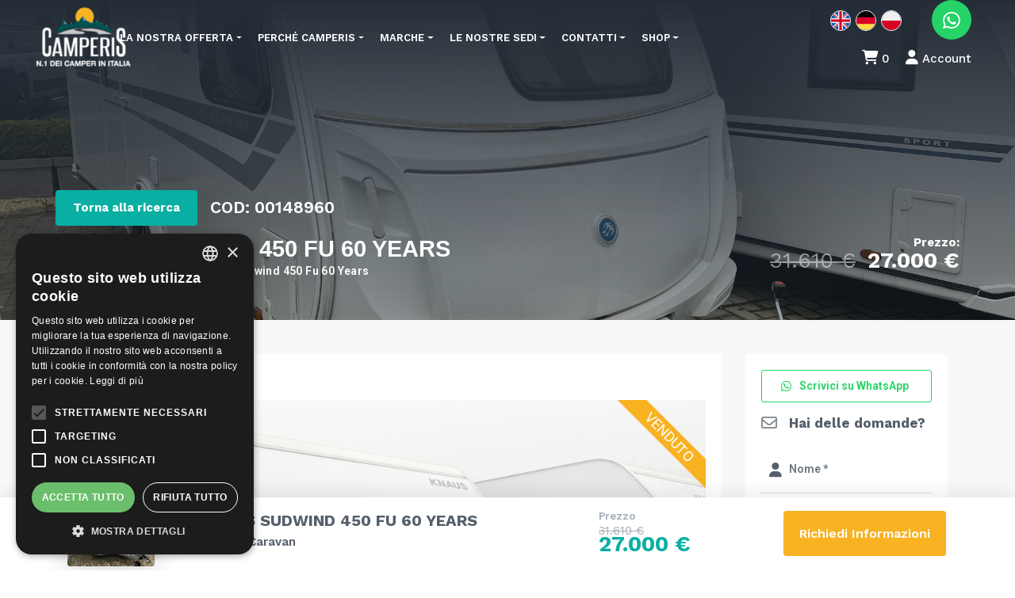

--- FILE ---
content_type: text/html; charset=utf-8
request_url: https://www.camperis.com/camper/knaus-sudwind-450-fu-60-years-00148960/
body_size: 25365
content:


<!DOCTYPE html>
<html lang="it-IT" prefix="og: http://ogp.me/ns#">

  <head>
    
    <title>KNAUS SUDWIND 450 FU 60 YEARS: scheda tecnica e video recensione</title>
    <meta name="description" content="KNAUS SUDWIND 450 FU 60 YEARS: Opinioni prezzo scheda tecnica e video recensione su KNAUS SUDWIND 450 FU 60 YEARS. Sceglilo o confrontalo con altri annunci di camper in pronta consegna." />

    
      <link rel="canonical" href="https://www.camperis.com/camper/knaus-sudwind-450-fu-60-years-00148960/" />
    <link rel='alternate' href='https://www.camperis.com/en/camper/knaus-sudwind-450-fu-60-years-00148960/' hreflang='en' />
<link rel='alternate' href='https://www.camperis.com/de/wohnmobile/knaus-sudwind-450-fu-60-years-00148960/' hreflang='de' />
<link rel='alternate' href='https://www.camperis.com/pl/kampery/knaus-sudwind-450-fu-60-years-00148960/' hreflang='pl' />

      <meta name="robots" content="index,follow" />
    

	  <meta property="og:locale" content="it-IT" />
    
    
	    <meta property="og:type" content="article" />
    

	  <meta property="og:title" content="KNAUS SUDWIND 450 FU 60 YEARS: scheda tecnica e video recensione" />
	  <meta property="og:description" content="KNAUS SUDWIND 450 FU 60 YEARS: Opinioni prezzo scheda tecnica e video recensione su KNAUS SUDWIND 450 FU 60 YEARS. Sceglilo o confrontalo con altri annunci di camper in pronta consegna." />

    
	    <meta property="og:url" content="https://www.camperis.com/camper/knaus-sudwind-450-fu-60-years-00148960/" />
    

	  <meta property="og:site_name" content="Camperis" />

    
  	  <meta property="article:modified_time" content="2021-08-24T00:00:00+00:00" />
    

	  <meta name="twitter:card" content="summary_large_image" />
    
    <!-- Mobile Specific Metas -->
    <meta name="viewport" content="width=device-width, initial-scale=1, shrink-to-fit=no, user-scalable=no">

    <meta name="google-site-verification" content="3P-YGCDBV5qQd7nuWME_oivVHwkuvPKrZG-SVc-iMb4" />

    <!-- Favicon -->
    <link rel="icon" href="/temi/camperis/assets/img/cropped-favicon-32x32.png" sizes="32x32">
    <link rel="icon" href="/temi/camperis/assets/img/cropped-favicon-192x192.png" sizes="192x192">

    <!-- CSS (Font, Vendor, Icon, Plugins & Style CSS files) -->

    <!-- Font CSS -->
    <link rel="preconnect" href="https://fonts.googleapis.com">
    <link rel="preconnect" href="https://fonts.gstatic.com" crossorigin>
    <link href="https://fonts.googleapis.com/css?family=Work+Sans%3A100%2C100italic%2C200%2C200italic%2C300%2C300italic%2C400%2C400italic%2C500%2C500italic%2C600%2C600italic%2C700%2C700italic%2C800%2C800italic%2C900%2C900italic%7CRoboto%3A100%2C100italic%2C200%2C200italic%2C300%2C300italic%2C400%2C400italic%2C500%2C500italic%2C600%2C600italic%2C700%2C700italic%2C800%2C800italic%2C900%2C900italic&#038;display=auto&#038;ver=6.2" media="all" rel="stylesheet">

    <!-- Vendor CSS (Bootstrap & Icon Font) -->
    <link rel="stylesheet" href="/temi/camperis/assets/css/vendor/bootstrap.min.css">
    
    <link rel="stylesheet" href="/temi/camperis/assets/css/plugins/ekit/ekiticons.css">
    <link rel="stylesheet" href="/temi/camperis/assets/css/plugins/ekit/widget-styles.css">
    
    <link rel="stylesheet" href="/temi/camperis/assets/css/plugins/facetwp/front.css">
    
    <link rel="stylesheet" href="/temi/camperis/assets/css/style.css">
    <link rel="stylesheet" href="/temi/camperis/assets/css/frontend.min.css">
    <link rel="stylesheet" href="/temi/camperis/assets/css/frontendlegacy.css">
    
    <link rel="stylesheet" href="/temi/camperis/assets/css/plugins/elementor/assets/frontend.min.css" />
    
    <link rel="stylesheet" href="/temi/camperis/assets/css/global.css">
    
    <link rel="stylesheet" href="/temi/camperis/assets/css/home.css">
    
    <link rel="stylesheet" href="/temi/camperis/assets/css/plugins/elementor/assets/vantaggi.css" />
    <link rel="stylesheet" href="/temi/camperis/assets/css/plugins/elementor/assets/officina.css" />
    <link rel="stylesheet" href="/temi/camperis/assets/css/plugins/elementor/assets/usato_facile.css" />
    <link rel="stylesheet" href="/temi/camperis/assets/css/plugins/elementor/assets/versione_camperis.css" />
    <link rel="stylesheet" href="/temi/camperis/assets/css/plugins/elementor/assets/vende_camperis.css" />
    <link rel="stylesheet" href="/temi/camperis/assets/css/plugins/elementor/assets/camperis_magazine.css" />
    <link rel="stylesheet" href="/temi/camperis/assets/css/plugins/elementor/assets/noleggio.css" />
    <link rel="stylesheet" href="/temi/camperis/assets/css/plugins/elementor/assets/contatti.css" />
    
    <link rel="stylesheet" href="/temi/camperis/assets/css/plugins/elementor/assets/lista_prodotti.css" />
    
    <link rel="stylesheet" href="/temi/camperis/assets/css/header.css">
    <link rel="stylesheet" href="/temi/camperis/assets/css/footer.css">
    
    <link rel="stylesheet" href="/temi/camperis/assets/css/style.min.css">
    
    <link rel="stylesheet" href="/temi/camperis/assets/css/astratheme.css">
    
    <link rel="stylesheet" href="/temi/camperis/assets/css/camperis.css">

    <!-- Plugins CSS (All Plugins Files) -->
    <link rel="stylesheet" href="/temi/camperis/assets/css/plugins/swiper-bundle.min.css">
    <link rel="stylesheet" href="/temi/camperis/assets/css/plugins/font-awesome-6.min.css">
    <link rel="stylesheet" href="/temi/camperis/assets/css/plugins/v4-shims.min.css">
    <link rel="stylesheet" href="/temi/camperis/assets/css/plugins/fancybox.min.css">
    <link rel="stylesheet" href="/temi/camperis/assets/css/plugins/nice-select.css">
    <link rel="stylesheet" href="/temi/camperis/assets/css/plugins/nouislider.css" >
    
    <!-- SELECT2 CSS -->
    <link rel="stylesheet" href="/temi/camperis/assets/css/select2.min.css" />
    
    <!-- Star Rating CSS -->
    <link rel="stylesheet" href="/temi/camperis/assets/js/star-rating-svg/star-rating-svg.css" />
    
    <!-- MAGNIFIC POPUP CSS -->
    <link rel="stylesheet" href="/temi/camperis/assets/css/plugins/magnific-popup.css" />
    
    <!-- ZCONFIRM CSS -->
    <link rel="stylesheet" href="/js/zConfirm.css?v=20260118091445">
    
    <!-- CUSTOM CSS -->
    <link rel="stylesheet" href="/temi/camperis/assets/css/custom.css?v=20260118091445">
    <link rel="stylesheet" href="/temi/camperis/assets/css/custom-responsive.css?v=20260118091445">
    
    
    <!-- JS Vendor, Plugins & Activation Script Files -->

    <!-- Vendors JS -->
    <!--<script src="/temi/camperis/assets/js/vendor/modernizr-3.11.7.min.js"></script>-->
    <script src="/temi/camperis/assets/js/vendor/jquery-3.6.0.min.js"></script>
    <script src="/temi/camperis/assets/js/vendor/jquery-migrate-3.3.2.min.js"></script>
    <script src="/temi/camperis/assets/js/vendor/bootstrap.bundle.min.js"></script>
    
    <script type="text/javascript" src="/temi/camperis/assets/js/jquery.cookie.js"></script>
    <script type="text/javascript" src="/temi/camperis/assets/js/jquery.cookiecuttr.js"></script>

    <!-- Plugins JS -->
    <script src="/temi/camperis/assets/js/plugins/swiper-bundle.min.js"></script>
    <script src="/temi/camperis/assets/js/plugins/fancybox.min.js"></script>
    <script src="/temi/camperis/assets/js/plugins/jquery.nice-select.min.js"></script>
    <script src="/temi/camperis/assets/js/plugins/nouislider.js"></script>
    
    <!-- DDSelect JS -->
    <script src="/temi/camperis/assets/js/jquery.ddslick/jquery.ddslick.js"></script>
    
    <!-- Star Rating JS -->
    <script src="/temi/camperis/assets/js/star-rating-svg/jquery.star-rating-svg.js"></script>

    <!-- Custom Main JS -->
    <script src="/temi/camperis/assets/js/main.js"></script>
    
    <!-- SELECT2 JS -->
    <script type="text/javascript" src="/temi/camperis/assets/js/select2.min.js"></script>
    
    <!-- MAGNIFIC POPUP JS -->
    <script type="text/javascript" src="/temi/camperis/assets/js/plugins/jquery.magnific-popup.js"></script>
    
    <!-- Google Places 
    
    DA RIATTIVARE A TEMPO DEBITO 
    
    <script type="text/javascript" src="/temi/camperis/assets/js/plugins/google-places.js?v=20260118091445"></script>
    <script src="https://maps.googleapis.com/maps/api/js?v=3.exp&libraries=places&key=&callback=renderRecensioni"></script>
    
    -->
    
    <!-- EUPORIA CORE -->
    <script src="/js/EUPORIA/core.js?v=20260118091445"></script>
    
    <!-- CAMPERIS CORE -->
    <script src="/js/core.js?v=20260118091445"></script>
    
    <!-- EUPORIA EXTENSIONS -->
    <script src="/js/code.js?v=20260118091445"></script>
    <script src="/js/miscellaneus.js?v=20260118091445"></script> 
    <script src="/js/EUPORIA/utenti.js?v=20260118091445"></script>
    <script src="/js/EUPORIA/articoli.js?v=20260118091445"></script>
    <script src="/js/EUPORIA/carrello.js?v=20260118091445"></script>
    <script src="/js/EUPORIA/clienti.js?v=20260118091445"></script>
    <script src="/js/EUPORIA/tabelle.js?v=20260118091445"></script>
    <script src="/js/EUPORIA/wishlist.js?v=20260118091445"></script>
    <script src="/js/EUPORIA/ordini.js?v=20260118091445"></script>
    <!--<script src="/js/mail.js?v=20260118091445"></script>-->
    <script src="/js/EUPORIA/coupons.js?v=20260118091445"></script>
    
    <!-- CAMPERIS EXTENSIONS -->
    <script src="/js/fn.articoli.js?v=20260118091445"></script>
    <script src="/js/fn.carrello.js?v=20260118091445"></script>
    <script src="/js/fn.clienti.js?v=20260118091445"></script>
    <script src="/js/fn.questionario.js?v=20260118091445"></script>
    
    <!-- CAMPERIS PLUGIN WHATSAPP ELFSIGHT -->
    <script src="https://apps.elfsight.com/p/platform.js" defer></script>
    
    <!-- COOKIE BANNER -->
    
      <script type="text/javascript" charset="UTF-8" src="//cdn.cookie-script.com/s/c2bb3c362a0c65a61e7373d1c16ae235.js"></script>
    
    
    <!-- PLUGIN ZCONFIRM -->
    <script src="/js/zConfirm.js?v=20260118091445"></script>

    <!-- ZEN Custom JS -->
    <script src="/js/camperis.js?v=20260118091445"></script>
    <script src="/temi/camperis/assets/js/custom.js?v=20260118091445"></script>
    
    <script type="text/javascript">
      window.Azienda = '001';
      window.Lingua = 'IT';
      window.Paese = ( ( navigator.language || navigator.userLanguage ) || '' );
      window.UrlProvenienza = window.location.pathname;
      /*window.UrlImmagini = '';*/
      window.UrlImmagini = 'http://192.168.0.127:5047';
      window.Sandbox = ''
    </script>
    
    <!-- Libreria JS per le traduzioni -->
    <script src="/js/jquery.i18n/CLDRPluralRuleParser.js"></script>
    <script src="/js/jquery.i18n/jquery.i18n.js"></script>
    <script src="/js/jquery.i18n/jquery.i18n.messagestore.js"></script>
    <script src="/js/jquery.i18n/jquery.i18n.fallbacks.js"></script>
    <script src="/js/jquery.i18n/jquery.i18n.language.js"></script>
    <script src="/js/jquery.i18n/jquery.i18n.parser.js"></script>
    <script src="/js/jquery.i18n/jquery.i18n.emitter.js"></script>
    <script src="/js/jquery.i18n/jquery.i18n.emitter.bidi.js"></script>

    

    <!-- Google Tag Manager -->
    <script>(function(w,d,s,l,i){w[l]=w[l]||[];w[l].push({'gtm.start':
    new Date().getTime(),event:'gtm.js'});var f=d.getElementsByTagName(s)[0],
    j=d.createElement(s),dl=l!='dataLayer'?'&l='+l:'';j.async=true;j.src=
    'https://www.googletagmanager.com/gtm.js?id='+i+dl;f.parentNode.insertBefore(j,f);
    })(window,document,'script','dataLayer','GTM-WGJQNSLM');</script>
    <!-- End Google Tag Manager -->

    

  </head>
  
  <script type="text/javascript">
    
    jQuery(window).on('load', function () {
        
      window.i18n = jQuery.i18n();
    
      window.i18n.load({ 'it': '/loc/it.json?v=20260118091445' }).done(
        function () {

          jQuery('body').i18n();
    
          jQuery('#loader').fadeOut( function() {
    
            jQuery('#ajax-loader').show();

            window.ZeusV5.fn.code.processaCodaEventi({
              coda: 'caricamentoPagina.onLoad',
              onSuccessCallback: function (coda1) {
    
                

                jQuery('#ajax-loader').hide();

              },
              onErrorCallback: function (coda) {

                jQuery('#ajax-loader').hide();

              }
            });

          });

        }

      );

    });
    
  </script>

  <body>

    

    <!-- Google Tag Manager (noscript) -->
    <noscript><iframe src="https://www.googletagmanager.com/ns.html?id=GTM-WGJQNSLM";
    height="0" width="0" style="display:none;visibility:hidden"></iframe></noscript>
    <!-- End Google Tag Manager (noscript) -->

    
    
    <div id="loader" class="d-none">
      <div class="loader-container">
        <span></span>
        <span></span>
      </div>
    </div>
    
    <div id="ajax-loader" style="display:none;">
      <div class="loader-container ajax-spinner-1">
        <span class="ajax-spinner-2"></span>
      </div>
    </div>
    
    <!--== Wrapper Start ==-->
    <div class="wrapper">

      

<header class="header-area sticky-header">
  <div class="row align-items-center">
    
    <div class="col-4 col-lg-2 col-xl-1">
      <div class="header-logo">
        <a href="/" data-i18n="[href]header_home_url">
          <img width="762" height="503" src="/temi/camperis/assets/img/CAMPERIS_logo_neg-150x99.png" class="attachment-full size-full" alt="Logo camperis">
        </a>
      </div>
    </div>
    
    <div class="col-8 col-lg-10 col-xl-11">
      
      <div class="row d-flex d-xl-none justify-content-end">
        
        <div class="elementor-social-icons-wrapper d-flex align-content-center align-items-center justify-content-end flag-container">
        
          
            <a class="header-action-btn header-icona-utente" data-i18n="[href]shop_url_account" href="/account-login">
              <i class="fa fa-user"></i>
            </a>
          
          
          
          <button class="header-action-btn header-icona-carrello" data-bs-toggle="offcanvas" data-bs-target="#offcanvasCarrello" aria-controls="offcanvasCarrello">
            <i class="fa fa-shopping-cart"></i>
            <span class="header-cart-quantity">&nbsp;</span>
          </button>
          
          <div class="select-lingua">
            
              <img src="/temi/camperis/assets/img/flags/it.png">
              <i class="fa fa-chevron-down"></i>
              <div class="select-lingua-dropdown" style="display:none">
                <a href="/en/camper/knaus-sudwind-450-fu-60-years-00148960/"><img src="/temi/camperis/assets/img/flags/en.png"><span>EN</span></a>
                <a href="/de/wohnmobile/knaus-sudwind-450-fu-60-years-00148960/"><img src="/temi/camperis/assets/img/flags/de.png"><span>DE</span></a>
                <a href="/pl/kampery/knaus-sudwind-450-fu-60-years-00148960/"><img src="/temi/camperis/assets/img/flags/pl.png"><span>PL</span></a>        
              </div>
            
            
          </div>
          
          <button class="menu-mobile-button" type="button" data-bs-toggle="collapse" data-bs-target="#menuMobileContainer" aria-expanded="false" aria-controls="menuMobileContainer">
            <i class="fas fa-bars"></i>
          </button>

          <div class="flag-container d-none">
            
            
              <a href="/en/camper/knaus-sudwind-450-fu-60-years-00148960/">
                <img src="/temi/camperis/assets/img/flags/en.png">
              </a>
            
              <a href="/de/wohnmobile/knaus-sudwind-450-fu-60-years-00148960/">
                <img src="/temi/camperis/assets/img/flags/de.png">
              </a>
            
              <a href="/pl/kampery/knaus-sudwind-450-fu-60-years-00148960/">
                <img src="/temi/camperis/assets/img/flags/pl.png">
              </a>
            
        
            <button class="menu-mobile-button" type="button" data-bs-toggle="collapse" data-bs-target="#menuMobileContainer" aria-expanded="false" aria-controls="menuMobileContainer">
              <i class="fas fa-bars"></i>
            </button>
            
          </div>
        </div>
        
        <div class="collapse main-nav-mobile" id="menuMobileContainer">
          <li class='nav-item dropdown-mobile'><a href='javascript:void(0)' id='dropdownMenuButton1' class='dropdown-toggle' data-bs-toggle='dropdown' aria-expanded='false'>La nostra offerta</a><ul class='dropdown-menu' aria-labelledby='dropdownMenuButton1'><li><a href='/noleggio' class='dropdown-item'>Noleggio</a></li><li><a href='/nuovo' class='dropdown-item'>Camper Nuovi</a></li><li><a href='/usato' class='dropdown-item'>Camper Usati</a></li><li><a href='/offerta-caravan' class='dropdown-item'>Caravan</a></li></ul></li><li class='nav-item dropdown-mobile'><a href='javascript:void(0)' id='dropdownMenuButton9' class='dropdown-toggle' data-bs-toggle='dropdown' aria-expanded='false'>Perché Camperis</a><ul class='dropdown-menu' aria-labelledby='dropdownMenuButton9'><li><a href='/perche-camperis' class='dropdown-item'>Vantaggi per te</a></li><li><a href='/la-nostra-officina' class='dropdown-item'>La nostra officina</a></li><li><a href='/sempre-nuovo' class='dropdown-item'>Formula “Sempre Nuovo”</a></li><li><a href='/usato-facile' class='dropdown-item'>Formula "Usato Facile"</a></li><li><a href='/versione-camperis' class='dropdown-item'>Cos`è la “Versione Camperis”</a></li><li><a href='/vende-camperis' class='dropdown-item'>Servizio "Vende Camperis"</a></li></ul></li><li class='nav-item dropdown-mobile'><a href='/marche' id='dropdownMenuButton18' class='dropdown-toggle' data-bs-toggle='dropdown' aria-expanded='false'>Marche</a><ul class='dropdown-menu' aria-labelledby='dropdownMenuButton18'><li><a href='/carthago' class='dropdown-item'>Carthago</a></li><li><a href='/hymer' class='dropdown-item'>Hymer</a></li><li><a href='/carado' class='dropdown-item'>Carado</a></li><li><a href='/elnagh' class='dropdown-item'>Elnagh</a></li><li><a href='/tabbert' class='dropdown-item'>Tabbert</a></li><li><a href='/weinsberg' class='dropdown-item'>Weinsberg</a></li><li><a href='/malibu' class='dropdown-item'>Malibu</a></li><li><a href='/dethleffs' class='dropdown-item'>Dethleffs</a></li><li><a href='/knaus' class='dropdown-item'>Knaus</a></li><li><a href='/font-vendome' class='dropdown-item'>Font Vendôme</a></li><li><a href='/giottiline' class='dropdown-item'>Giottiline</a></li><li><a href='/wingamm' class='dropdown-item'>Wingamm</a></li></ul></li><li class='nav-item dropdown-mobile'><a href='javascript:void(0)' id='dropdownMenuButton20' class='dropdown-toggle' data-bs-toggle='dropdown' aria-expanded='false'>Le nostre sedi</a><ul class='dropdown-menu' aria-labelledby='dropdownMenuButton20'><li><a href='/sede-di-modena/' class='dropdown-item'>MODENA - Sede centrale</a></li><li><a href='/sede-di-matera/' class='dropdown-item'>MATERA - Filiale</a></li><li><a href='/sede-di-sassari/' class='dropdown-item'>SASSARI - Filiale</a></li><li><a href='/sede-di-torino/' class='dropdown-item'>TORINO - Camperis Point</a></li></ul></li><li class='nav-item dropdown-mobile'><a href='javascript:void(0)' id='dropdownMenuButton26' class='dropdown-toggle' data-bs-toggle='dropdown' aria-expanded='false'>Contatti</a><ul class='dropdown-menu' aria-labelledby='dropdownMenuButton26'><li><a href='/contatti' class='dropdown-item'>Contatti</a></li><li><a href='/lavora-con-noi' class='dropdown-item'>Lavora con noi</a></li></ul></li><li class='nav-item dropdown-mobile'><a href='javascript:void(0)' id='dropdownMenuButton27' class='dropdown-toggle' data-bs-toggle='dropdown' aria-expanded='false'>Shop</a><ul class='dropdown-menu' aria-labelledby='dropdownMenuButton27'><li><a href='/shop/ricambi-accessori' class='dropdown-item'>Ricambi & Accessori</a></li></ul></li>
        </div>
        
      </div>
      
      <div class="row d-none d-xl-flex">
      
        <div class="d-flex menu-container col-lg-8 col-xl-9">
          <div class="header-navigation">
            <ul class="main-nav justify-content-start">
              
              <!--
              <li class="menu-item menu-item-type-custom menu-item-object-custom menu-item-has-children menu-item-3641"><a href="#" class="elementor-item elementor-item-anchor menu-link has-submenu" id="sm-16820826789832812-1" aria-haspopup="true" aria-controls="sm-16820826789832812-2" aria-expanded="false">La nostra offerta<span class="sub-arrow"><i class="fas fa-angle-down"></i></span></a></li>
              -->
              
              <div class='dropdown'><li><a href='javascript:void(0)' id='dropdownMenuButton1' class='dropdown-toggle' data-bs-toggle='dropdown' aria-expanded='false'>La nostra offerta</a></li><ul class='dropdown-menu' aria-labelledby='dropdownMenuButton1'><li><a href='/noleggio' class='dropdown-item'>Noleggio</a></li><li><a href='/nuovo' class='dropdown-item'>Camper Nuovi</a></li><li><a href='/usato' class='dropdown-item'>Camper Usati</a></li><li><a href='/offerta-caravan' class='dropdown-item'>Caravan</a></li></ul></div><div class='dropdown'><li><a href='javascript:void(0)' id='dropdownMenuButton9' class='dropdown-toggle' data-bs-toggle='dropdown' aria-expanded='false'>Perché Camperis</a></li><ul class='dropdown-menu' aria-labelledby='dropdownMenuButton9'><li><a href='/perche-camperis' class='dropdown-item'>Vantaggi per te</a></li><li><a href='/la-nostra-officina' class='dropdown-item'>La nostra officina</a></li><li><a href='/sempre-nuovo' class='dropdown-item'>Formula “Sempre Nuovo”</a></li><li><a href='/usato-facile' class='dropdown-item'>Formula "Usato Facile"</a></li><li><a href='/versione-camperis' class='dropdown-item'>Cos`è la “Versione Camperis”</a></li><li><a href='/vende-camperis' class='dropdown-item'>Servizio "Vende Camperis"</a></li></ul></div><div class='dropdown'><li><a href='/marche' id='dropdownMenuButton18' class='dropdown-toggle' aria-expanded='false'>Marche</a></li><ul class='dropdown-menu' aria-labelledby='dropdownMenuButton18'><li><a href='/carthago' class='dropdown-item'>Carthago</a></li><li><a href='/hymer' class='dropdown-item'>Hymer</a></li><li><a href='/carado' class='dropdown-item'>Carado</a></li><li><a href='/elnagh' class='dropdown-item'>Elnagh</a></li><li><a href='/tabbert' class='dropdown-item'>Tabbert</a></li><li><a href='/weinsberg' class='dropdown-item'>Weinsberg</a></li><li><a href='/malibu' class='dropdown-item'>Malibu</a></li><li><a href='/dethleffs' class='dropdown-item'>Dethleffs</a></li><li><a href='/knaus' class='dropdown-item'>Knaus</a></li><li><a href='/font-vendome' class='dropdown-item'>Font Vendôme</a></li><li><a href='/giottiline' class='dropdown-item'>Giottiline</a></li><li><a href='/wingamm' class='dropdown-item'>Wingamm</a></li></ul></div><div class='dropdown'><li><a href='javascript:void(0)' id='dropdownMenuButton20' class='dropdown-toggle' data-bs-toggle='dropdown' aria-expanded='false'>Le nostre sedi</a></li><ul class='dropdown-menu' aria-labelledby='dropdownMenuButton20'><li><a href='/sede-di-modena/' class='dropdown-item'>MODENA - Sede centrale</a></li><li><a href='/sede-di-matera/' class='dropdown-item'>MATERA - Filiale</a></li><li><a href='/sede-di-sassari/' class='dropdown-item'>SASSARI - Filiale</a></li><li><a href='/sede-di-torino/' class='dropdown-item'>TORINO - Camperis Point</a></li></ul></div><div class='dropdown'><li><a href='javascript:void(0)' id='dropdownMenuButton26' class='dropdown-toggle' data-bs-toggle='dropdown' aria-expanded='false'>Contatti</a></li><ul class='dropdown-menu' aria-labelledby='dropdownMenuButton26'><li><a href='/contatti' class='dropdown-item'>Contatti</a></li><li><a href='/lavora-con-noi' class='dropdown-item'>Lavora con noi</a></li></ul></div><div class='dropdown'><li><a href='javascript:void(0)' id='dropdownMenuButton27' class='dropdown-toggle' data-bs-toggle='dropdown' aria-expanded='false'>Shop</a></li><ul class='dropdown-menu' aria-labelledby='dropdownMenuButton27'><li><a href='/shop/ricambi-accessori' class='dropdown-item'>Ricambi & Accessori</a></li></ul></div>
              
            </ul>
          </div>
        </div>
        
        <div class="d-none d-lg-block col-lg-4 col-xl-3">
          
          <div class="header-icon-box-container">
          
            <div class="header-icon-box">
              
              <div class="elementor-social-icons-wrapper elementor-grid">
                <div class="flag-container">
                  
                  
                    <a href="/en/camper/knaus-sudwind-450-fu-60-years-00148960/">
                      <img src="/temi/camperis/assets/img/flags/en.png">
                    </a>
                  
                    <a href="/de/wohnmobile/knaus-sudwind-450-fu-60-years-00148960/">
                      <img src="/temi/camperis/assets/img/flags/de.png">
                    </a>
                  
                    <a href="/pl/kampery/knaus-sudwind-450-fu-60-years-00148960/">
                      <img src="/temi/camperis/assets/img/flags/pl.png">
                    </a>
                  
                  
                </div>
              </div>
              
              <div class="header-icon-box-wrapper cta-servizio-clienti">
                
                <div class="header-icon-box-icon">
                  <a class="header-icon" href="tel:059843014">
                  <i aria-hidden="true" class="fas fa-phone-volume"></i></a>
                </div>
                
                <div class="header-icon-box-content">
                  <h3 class="header-icon-box-title">
                    <a href="tel:+39059843014">059.843.014</a>
                  </h3>
                  <p class="header-icon-box-description" data-i18n="header_servizio_clienti">Servizio Clienti</p>
                </div>
                
              </div>
              
              <div class="elementor-social-icons-wrapper elementor-grid">
                <span class="elementor-grid-item">
                  <a class="elementor-icon elementor-social-icon header-social-icon elementor-social-icon-whatsapp elementor-animation-shrink elementor-repeater-item-1e14ce7" href="https://wa.me/390597107558" target="_blank">
                    <span class="elementor-screen-only">Whatsapp</span>
                    <i class="fab fa-whatsapp"></i>
                  </a>
                </span>
              </div>
              
            </div>
            
            <div class="header-icon-box justify-content-end">
              <div class="elementor-social-icons-wrapper elementor-grid">
                <button class="header-action-btn header-icona-carrello" data-bs-toggle="offcanvas" data-bs-target="#offcanvasCarrello" aria-controls="offcanvasCarrello">
                  <i class="fa fa-shopping-cart"></i>
                  <!--<span class="header-etichetta-carrello" data-i18n="header_etichetta_carrello">Carrello</span>-->
                  <span class="header-cart-quantity">&nbsp;</span>
                </button>
              </div>
              <div class="elementor-social-icons-wrapper elementor-grid">
                
                  <a class="header-action-btn header-icona-utente-sloggato" data-i18n="[href]shop_url_account" href="/account-login">
                    <span class="header-icona-utente-etichetta">
                      <i class="fa fa-user"></i>
                      <span class="header-icona-utente-account" data-i18n="header_etichetta_account">Account</span>
                    </span>
                  </a>
                
              </div>
            </div>
            
          </div>
          
        </div>
        
      </div>
      
    </div>
    
  </div>
</header>

      

<style>
  
  .camperis-btn {
    padding: 10px 15px;
  }
  
  .camper .elementor-widget-text-editor {
    color: var(--e-global-color-text );
    font-family: var(--e-global-typography-text-font-family ), Sans-serif;
    font-weight: var(--e-global-typography-text-font-weight );
  }
  
  .camper #topbar-section > .container {
    min-height: 45vh;
    display: flex;
    margin-right: auto;
    margin-left: auto;
    position: relative;
    align-items: flex-end;
  }
  
  .camper #topbar-section .row{
    min-height: auto;
  } 
  
  .camper #topbar-section .elementor-heading-title {
    color: #ffffff;
    font-size: 29px;
    font-weight: 700;
    line-height: 1.2em;
  }
  
  .camper #topbar-section .woocommerce-breadcrumb {
    color: #FFFFFF;
    font-size: 14px;
    font-weight: 600;
    letter-spacing: 0.4px;
  }
  .camper #topbar-section .woocommerce-breadcrumb > a {
    color: #FFFFFF;
  }
  
  .camper #topbar-section .elementor-icon-box-wrapper {
    text-align: left;
    flex-direction: row;
    display: flex;
    align-items: flex-start;
  }
  .camper #topbar-section .elementor-icon-box-icon{
    margin-right: 15px;
    margin-left: 0;
    margin-bottom: unset;
    display: inline-flex;
    flex: 0 0 auto;
  }
  .camper #topbar-section .elementor-icon {
    fill: #FFFFFF;
    color: #FFFFFF;
    border-color: #FFFFFF;
    font-size: 21px;
  }
  .camper #topbar-section .elementor-icon-box-title {
    font-size: 17px;
    margin-bottom: 8px;
    color: #FFFFFF;
    font-family: var(--e-global-typography-primary-font-family ), Sans-serif;
    font-weight: var(--e-global-typography-primary-font-weight );
  }
  .camper #topbar-section .elementor-icon-box-description {
    color: #FFFFFF;
    font-size: 23px;
    font-weight: 600;
    line-height: 1em;
    margin-bottom: 0;
  }
  
  .camper #topbar-section .elementor-widget-text-editor {
    text-align: right;
    color: #FFFFFF;
    font-size: 15px;
    font-weight: 700;
    margin-bottom:20px;
  }
  .camper #topbar-section .price {
    font-family: var(--e-global-typography-primary-font-family ), Sans-serif;
    color: #FFFFFF;
    font-size: 27px;
    font-weight: 700;
    margin: 0 0 0.2em;
    line-height:1.2em;
  }
  .camper #topbar-section del {
    margin-right: 7px;
  }
  .camper p.price del {
    opacity: .5;
    font-weight: 400;
    display: initial;
  }
  .camper #topbar-section p.price ins {
    background: inherit;
    font-weight: 700;
    display: inline-block;
    text-decoration: inherit;
  }
  
  .camper #topbar-section .back_button {
    font-family: "Work Sans", Sans-serif !important;
    font-weight: 700 !important;
    background-color: #09AFA3 !important;
    border: 2px solid #09AFA3 !important;
    padding: 7px 20px !important;
    border-radius: 4px !important;
    font-size: 15px;
    transition: .3s;
  } 
  
  .camper .custom-camper-container {
    padding:20px;
    background-color:#fff;
    border-radius:4px;
  }
  
  .camper-codice {
    color: #FFFFFF;
    font-family: "Work Sans", Sans-serif;
    font-size: 21px;
    font-weight: 600;
  }
  
  .camper-row {
    max-width: 1140px;
    margin-top: 20px;
    margin-left: auto;
    margin-right: auto;
  }
  
  .camper .camper-icon {
    font-size:20px;
    margin-right: var(--icon-box-icon-margin,15px);
    margin-left: 0;
    margin-bottom: unset;
  }
  
  .camper .camper-icon-box {
    display: flex;
    text-align: left;
    flex-direction: row;
  }
  
  .camper .camper-icon-title {
    font-size: 17px;
    font-family: var(--e-global-typography-primary-font-family ), Sans-serif;
    font-weight: var(--e-global-typography-primary-font-weight );
    color: var(--e-global-color-primary );
  }
  
  .camper .camper-whatsapp {
    font-weight: 600;
    /* background-color: #25D366; */
    background-color: #ffffff; 
    border: 1px solid #25d366;
    color: #25d366;
  }
  
  .camper img.disabled {
    opacity:.4;
  }
  
  /* CAROSELLO IMMAGINI SAFARI! */
  .immagini-prodotto-thumbs .swiper-slide img {
    aspect-ratio: auto;
    display: block;
    width: 100%;
    height: 100%;
    object-fit: cover;
    border-radius: 15px;
  }
    
  /* FORM */
  .form-singolo-camper {
    line-height:1em !important;
  }
  .form-singolo-camper label {
    font-family: var(--e-global-typography-text-font-family ), Sans-serif;
    font-weight:600;
    line-height:1;
  }
  .form-singolo-camper .elementor-field-group {
    margin-bottom: 12px;
  }
  .form-singolo-camper .elementor-field {
    background-color: #ffffff;
    border-color: rgba(122, 122, 122, 0.18);
    border-width: 1px 1px 1px 1px;
  }
  .form-singolo-camper .input_custom {
    font-size: 12px;
  }
  .form-singolo-camper button[type="submit"] {
    color: #ffffff;
    font-weight: 600;
    flex-basis: 100%;
    background-color: var(--e-global-color-accent );
    min-height: 47px;
    font-family: var(--e-global-typography-accent-font-family ), Sans-serif;
    font-weight: var(--e-global-typography-accent-font-weight );
    font-size: 16px;
    padding: 15px 30px;
    border-radius: 4px;
    border: none;
    display: inline-block;
    line-height: 1;
    fill: #fff;
    text-align: center;
    transition: all .3s;
  }
  
  
  /* USATO FACILE */
  .custom-camper-container.usato-facile h5 {
    font-size: 24px;
    color: var(--e-global-color-primary );
    font-family: var(--e-global-typography-primary-font-family ), Sans-serif;
    font-weight: var(--e-global-typography-primary-font-weight );
  }
  .custom-camper-container.usato-facile .sottotitolo {
    text-align: center;
    font-size: 20px;
    font-weight: 600;
    font-style: oblique;
  }
  
  .custom-camper-container.usato-facile .prezzi-usato-facile {
    background-color:rgba(9, 175, 163, 0.17);
    padding:15px;
    margin-top:15px;
  }
  .custom-camper-container.usato-facile .prezzi-usato-facile .label {
    text-align: center;
    color: #09AFA3;
    font-weight: 600;
  }
  .custom-camper-container.usato-facile .prezzi-usato-facile .price {
    font-family: var(--e-global-typography-primary-font-family ), Sans-serif;
    color: #047971;
    font-size: 30px;
    font-weight: 700;
    font-style: oblique;
  }
  .custom-camper-container.usato-facile .prezzi-usato-facile .leggi-dettagli {
    display:flex;
    justify-content: center;
    align-items: center;
  }
  .custom-camper-container.usato-facile .prezzi-usato-facile .elementor-button {
    font-size: 21px;
    font-weight: 600;
    text-decoration: underline;
    fill: #09AFA3;
    color: #09AFA3;
    background-color: rgba(2, 1, 1, 0);
    border-radius: 0px 0px 0px 0px;
    padding: 0px 0px 0px 0px;
    font-family: var(--e-global-typography-accent-font-family ), Sans-serif;
  }
  
  /* ACCESSORI */
  .camper .camper-accessori {
    margin: 0px 0px 20px 0px;
    padding: 20px 20px 20px 20px;
    background-color: #F7F9FB;
    border-style: solid;
    border-width: 0px 0px 0px 3px;
    border-color: #09AFA3;
  }
  
  .camper .camper-accessorio {
    display: flex;
    flex-direction: column;
    align-items: center;
    margin-bottom:25px;
  }
  
  .camper .camper-accessorio .camper-icon-img{
    background-color: #ffffff;
    border-radius: 50%;
    height: 65px;
    width: 65px;
    display: flex;
    align-items: center;
    justify-content: center;
    margin-bottom:10px;
  }
  .camper .camper-accessorio .camper-icon-img img {
    height:45px;
  }
  
  .camper .camper-accessorio .camper-icon-title {
    display: flex;
    align-items: center;
    font-weight: 500;
    text-align: center;
    font-size: 16px;
    line-height: 1.2em;
  }
  
  /* SEDE */
  .camper .camper-sede-container {
    padding:45px;
    background-color:#ffffff;
    box-shadow: 0 1px 3px rgba(0,0,0,.24);
  }
  .camper .camper-sede-cta {
    background: var(--e-global-color-accent );
    border-radius: 5px;
    padding: 20px;
    font-size: 43px;
    color: #fff;
    line-height: 48px;
  }
  
  /* INFORMAZIONI AGGIUNTIVE */
  .camper .camper-riga-informazioni {
    background-color:#F8F8F8;
    --bs-gutter-x:0px;
    margin-bottom:25px;
  }
  .camper .camper-riga-informazioni .table {
    margin-bottom:0;
  }
  
  .camper #tab-additional_information {
    font-size: 15px;
    font-weight: 600;
  }
  .camper #tab-additional_information th {
    background: rgba(9, 175, 163, 0.1) !important;
    padding: 0.67em 1.34em;
    width: 200px;
    font-weight: 500;
    margin: 0;
    line-height: 1.5;
    text-align: left;
    color: #09AFA3 !important;
    font-size:13px;
    border-bottom:1px solid #fff !important;
    border-right:1px solid #fff !important;
    border-left:1px solid #fff !important;
  }
  
  .camper #tab-additional_information td {
    font-style: normal;
    padding: 0.67em 1.34em;
    margin: 0;
    line-height: 1.5;
    text-align: left;
    border-bottom:1px solid #fff !important;
  }
  
  .camper #tab-additional_information td p {
    padding: 0;
    margin: 0;
  }
  .camper #tab-additional_information td p.toupper {
   text-transform:capitalize;
  }
  
  /* SHARE */
  .camper .camper-share-container {
    margin-bottom:5px;
  }
  .camper .camper-share-icon {
    font-size:20px;
    color: #09AFA3;
  }
  .camper .camper-share-title {
    font-size: 17px;
  }
  .camper .camper-share-icons {
    text-align: center;
    list-style: none;
    margin: 0;
    padding: 0;
  }
  .camper .camper-share-icons > li {
    display: inline-block;
    margin: 0px 22px 0px 22px;
  }
  .camper .camper-share-icons > li > a {
    text-align: center;
    text-decoration: none;
    border-radius: 50% 50% 50% 50%;
    line-height: 30px;
    font-size: 11px;
  }
  .camper .camper-share-icons > li > a i {
    font-size: 31px;
  }
  
  /* RECENSIONI */
  .camper-recensioni {
    padding-bottom:70px;
  }
  .camper-recensioni-titolo {
    text-align:center;
    padding: 30px 0px 30px 0px;
  }
  .camper-recensioni-titolo h3 {
    font-size:38px;
    color: var(--e-global-color-primary );
    font-family: var(--e-global-typography-primary-font-family ), Sans-serif;
    font-weight: var(--e-global-typography-primary-font-weight );
  }
  
  /* POPUP RICHIEDI INFORMAZIONI */
  #camper_richiedi_info .modal-dialog {
    max-width:740px;
  }
  .richiedi-info-content {
    max-width:1140px;
    margin-bottom: 25px;
    padding: 15px;
  }
  #form-richiedi-info {
    padding: 0px 90px;
  }
  #camper_richiedi_info .richiedi-info-title {
    text-align:center;
    color: var(--e-global-color-primary );
    font-family: var(--e-global-typography-primary-font-family ), Sans-serif;
    font-weight: var(--e-global-typography-primary-font-weight );
  }
  
  /* BOTTOM BANNER */
  #bottom-banner-container {
    position:relative;
    min-height:15px;
  }
  #bottom-banner.fixed{
    box-shadow: 0px -10px 18px 0px rgba(0, 0, 0, 0.06);
    z-index:3;
    position:fixed;
    bottom:0px;
    left:0px;
    width:100vw;
    background-color:#fff;
  }
  .bottom-banner-prezzo {
    display: flex;
    flex-direction: column;
    align-items: flex-start;
    justify-content: center;
  }
  #bottom-banner img {
    width:110px;
    object-fit:cover;
    margin:5px auto;
    border-radius: 4px 4px 4px 4px;
    box-shadow: 0px 0px 35px 0px rgba(0, 0, 0, 0.2);
  }
  .bottom-banner-prezzo span {
    color: #A5ADB7;
    font-size: 13px;
    font-weight: 600;
    font-family: var(--e-global-typography-primary-font-family ), Sans-serif;
  }
  #bottom-banner .price {
    margin-bottom:0px;
    color: #09AFA3;
    font-size: 27px;
    font-weight: 700;
    font-family: var(--e-global-typography-primary-font-family ), Sans-serif;
    margin-top: -8px;
  }
  #bottom-banner .price-old {
    color: var(--paragraph-color);
    font-weight: 400;
    font-size: 15px;
    margin-bottom: 0px;
    -webkit-text-decoration-line: line-through;
    text-decoration-line: line-through;
    opacity: .5;
    font-weight: 400;
    font-family: var(--e-global-typography-primary-font-family ), Sans-serif;
  }
  .bottom-banner-titolo{
    display:flex;
    justify-content:center;
    flex-direction:column;
  }
  .bottom-banner-titolo h3 {
    color: var(--e-global-color-primary );
    font-family: var(--e-global-typography-primary-font-family ), Sans-serif;
    font-weight: var(--e-global-typography-primary-font-weight );
    font-size: 20px;
    line-height: 1.2em;
    margin: 0 0 5px 0;
  }
  .bottom-banner-titolo .h5 {
    color: var(--e-global-color-text );
    font-family: var(--e-global-typography-text-font-family ), Sans-serif;
    font-weight: var(--e-global-typography-text-font-weight );
    font-size: 15px;
    font-weight: 600;
    width: auto;
    align-self: flex-start;
  }
  .bottom-banner-pulsante {
    display:flex;
    justify-content:center;
    align-items: center;
    position:relative;
  }
  #bottom-banner .camperis-btn-cta {
    font-family: var(--e-global-typography-accent-font-family ), Sans-serif;
    font-size: 16px;
    font-weight: 600;
    background-color: #F8B222;
    border-style: solid;
    border-width: 2px 2px 2px 2px;
    border-color: #F8B222;
    border-radius: 4px;
    padding: 15px 18px;
  }
  #bottom-banner .camperis-btn-cta:hover, #bottom-banner .camperis-btn-cta:active, #bottom-banner .camperis-btn-cta:focus {
    color: #F8B222;
    background-color: #FFFFFF !important;
  }
  
  .custom-accessori-inclusi {
    margin:0;
    display: block;
  }
  .custom-accessori-inclusi ul {
    margin:0;
    display: block;
  }
  .custom-accessori-inclusi li {
    padding-bottom:15px;
    list-style:none;
    text-transform:capitalize;
  }
  .custom-accessori-inclusi li:last-child {
    padding-bottom:0px;
  }
  .custom-accessori-inclusi li:before {
    content: "\f058";
    padding-right: 10px;
    font-size: 18px;
    font-weight: 900;
    font-family: "Font Awesome 6 Free";
  }

  .btn-aggiungi-veicolo-carrello {
    width: 100%;
    padding: 6px 0px;
    background-color: #F8B222;
    border-color: #F8B222;
  }

  .btn-aggiungi-carrello {
    width: 100%;
    padding: 6px 0px;

  }

  .btn-aggiungi-veicolo-carrello:hover {
    color: #F8B222;
    background-color: #FFFFFF !important;
    border-color: #F8B222;
  }

  .camper_scrivici_su_whatsapp {
    padding-left: 5px;
    display: inline-block;
    font-size: 14px;
  }

  .camper .elementor-image {
    position: relative;
    overflow: hidden;
  }

  .camper #form-singolo-camper .form-camperis .privacy-group {
    line-height: 14px;
  }
  
  
  
</style>

<main class="camper" style="background-color:#F8F8F8;">
  
  <section id='topbar-section' style='background-image: url("/media/cws/2025/03/14/ImportedPhoto.756310445.330272.jpeg")'>
    <div class='topbar-background-overlay'></div>
    <div class='container'>
      <div class='row align-content-end justify-content-center'>
        <div class='row align-content-end justify-content-start mb-2'>
          <div class='col-lg-2 text-center d-none d-lg-flex align-items-center'>
            <div class="elementor-widget-container">
              <form>
                <input class="elementor-button back_button" style="cursor: pointer;" type="button" data-i18n="[value]camper_torna" value="Torna alla ricerca" onclick="history.back()">
              </form>
            </div>
          </div>
          <div class='col-lg-3 d-flex align-items-center codice-container'>
            <div class="elementor-widget-container">
              <div class="elementor-text-editor elementor-clearfix camper-codice"><span data-i18n="camper_cod">COD</span>: 00148960</div>
            </div>
          </div>
        </div>
        <div class='row align-content-end'>
          <div class='col-lg-6'>
            <div class="elementor-widget-container">
              <h1 class="elementor-heading-title elementor-size-default">KNAUS SUDWIND 450 FU 60 YEARS</h1>
            </div>
            <div class="elementor-widget-container">
              <nav class="woocommerce-breadcrumb"><a data-i18n="[href]header_home_url" href="/">Home</a>&nbsp;/&nbsp;<a href="/categoria-prodotto/usato/"><span data-i18n='etichetta_usato'>Usato</span></a>&nbsp;/&nbsp;<a href="/categoria-prodotto/usato/caravan/">Caravan</a>&nbsp;/&nbsp;Knaus Sudwind 450 Fu 60 Years</nav>
            </div>
          </div>
          <div class='col-lg-3'>
            <div class="elementor-widget-container">
              <div class="elementor-icon-box-wrapper">
                
                
                
                  <div class="elementor-icon-box-icon" style="visibility:hidden;">
                    <span class="elementor-icon elementor-animation-">
                      <i aria-hidden="true" class="icon icon-map-marker1"></i>
                    </span>
                  </div>
                  <div class="elementor-icon-box-content" style="visibility:hidden;">
                    <h3 class="elementor-icon-box-title"><span data-i18n="lista_camper_sede">Disponibile nella sede di:</span></h3>
                    <p class="elementor-icon-box-description"> Nome Sede <br><span style="font-size: 13px" data-i18n="camper_camperis_point">o in uno dei nostri Camperis Point.</span></p>
                  </div>
                
                
                
              </div>
            </div>
          </div>
          <div class='col-lg-3 price-container'>
            <div class="elementor-widget-wrap" style="text-align:right;">
              <div class="elementor-element elementor-element-982c0cb elementor-widget elementor-widget-text-editor" data-id="982c0cb" data-element_type="widget" data-widget_type="text-editor.default">
                <div class="elementor-widget-container">
                  <div class="elementor-text-editor elementor-clearfix"><span data-i18n="camper_prezzo">Prezzo</span>:</div>
                </div>
              </div>
              <div class="elementor-element elementor-element-5aed37b elementor-widget elementor-widget-woocommerce-product-price" data-id="5aed37b" data-element_type="widget" data-widget_type="woocommerce-product-price.default">
                <div class="elementor-widget-container" style="margin: -24px 0px 0px 0px;padding: 0px 0px 0px 0px;">
                  <p class="price"><del aria-hidden='true'><span class='woocommerce-Price-amount amount'><bdi>31.610 <span class='woocommerce-Price-currencySymbol'>€</span></bdi></span></del> <ins><span class='woocommerce-Price-amount amount'><bdi>27.000 <span class='woocommerce-Price-currencySymbol'>€</span></bdi></span></ins></p>
                </div>
              </div>
            </div>
            
            
            
              <div class="elementor-widget-wrap text-center mt-4 d-block d-lg-none" style="visibility:hidden;">
                <button type="button" class="product-info camperis-btn camperis-btn-cta" codice="" data-bs-toggle="modal" data-bs-target="#camper_richiedi_info">
                  <span data-i18n="camper_richiedi_informazioni">Richiedi Informazioni</span>
                </button>
              </div>
            
            
            
          </div>
        </div>
      </div> 
    </div>
  </section>
  
  <section class="camper-content container mb-10">
    <div class="row mt-4">
      <div class="col-12">
        
        
          <div class="row d-none camper-row">
            <div class="col-lg-12">
              <div class="custom-camper-container usato-facile text-center">
                <div class="elementor-widget-container">
                  <h5 class="elementor-heading-title elementor-size-default"></h5>
                </div>
                <div class="elementor-widget-container">
                  <div class="elementor-text-editor sottotitolo elementor-clearfix">Puoi avere questo camper con un..</div>
                </div>
                
                <div class="container prezzi-usato-facile">
                  <div class="row">
                    <div class="col-lg-4">
                      <div class="elementor-widget-container">
                        <div class="elementor-text-editor label elementor-clearfix">Anticipo di:</div>
                      </div>
                      <div class="elementor-widget-container">
                        <h4 class="elementor-heading-title price elementor-size-default"></h4>
                      </div>
                    </div>
                    
                    
                      <div class="col-lg-4">
                        <div class="elementor-widget-container">
                          <div class="elementor-text-editor label elementor-clearfix">+  rate da:</div>
                        </div>
                        <div class="elementor-widget-container">
                          <h4 class="elementor-heading-title price elementor-size-default"></h4>
                        </div>
                      </div>
                    
                  
                    <div class="col-lg-4 leggi-dettagli">
                      <div class="elementor-widget-container">
                        <div class="elementor-button-wrapper">
                          
                            <a href="/usato-facile/" target="_blank" class="elementor-button-link elementor-button elementor-size-sm" role="button">
                              <span class="elementor-button-content-wrapper">
                                <span class="elementor-button-icon elementor-align-icon-right">
                                  <i aria-hidden="true" class="fas fa-long-arrow-alt-right"></i>
                                </span>
                                <span class="elementor-button-text">Leggi i dettagli</span>
                              </span>
                            </a>
                          
                        </div>
                      </div>
                    </div>
                  
                  </div>
                </div>
                
              </div>
            </div>
          </div>
        
        
        <div class="row camper-row">
          
          <div class="col-lg-9">
            <div class="custom-camper-container">
              <div class="elementor-widget-container mb-2">
                <div class="elementor-icon-box-wrapper camper-icon-box">
                  <div class="elementor-icon-box-icon">
                    <span class="elementor-icon camper-icon elementor-animation-">
                      <i aria-hidden="true" class="fas fa-camera"></i>
                    </span>
                  </div>
                  <div class="elementor-icon-box-content">
                    <h3 class="elementor-icon-box-title camper-icon-title">
                      <span data-i18n="camper_galleria_immagini">Galleria Immagini</span>
                    </h3>
                  </div>
                </div>
              </div>
              
              <div class="elementor-widget-container mb-2">
                <div class="elementor-image">
                  
                  
                  
                    <div class="custom-banner-venduto" data-i18n="camper_venduto">VENDUTO</div>
                    <img width="1024" height="768" src="/media/cws/2025/03/14/ImportedPhoto.756310445.330272.jpeg" class="attachment-full size-full disabled" alt="" sizes="(max-width: 1024px) 100vw, 1024px">
                  
                  
                  
                </div>
              </div>
              
              <div class='elementor-widget-container'>  <div class='swiper immagini-prodotto-thumbs'>    <div class='swiper-wrapper'>      <div class='swiper-slide'>        <img src='/media/cws/2025/03/14/ImportedPhoto.756310445.324317.jpeg' data-mfp-src='/media/cws/2025/03/14/ImportedPhoto.756310445.324317.jpeg'>      </div>      <div class='swiper-slide'>        <img src='/media/cws/2025/03/14/ImportedPhoto.756310445.325391.jpeg' data-mfp-src='/media/cws/2025/03/14/ImportedPhoto.756310445.325391.jpeg'>      </div>      <div class='swiper-slide'>        <img src='/media/cws/2025/03/14/ImportedPhoto.756310445.326069.jpeg' data-mfp-src='/media/cws/2025/03/14/ImportedPhoto.756310445.326069.jpeg'>      </div>      <div class='swiper-slide'>        <img src='/media/cws/2025/03/14/ImportedPhoto.756310445.326708.jpeg' data-mfp-src='/media/cws/2025/03/14/ImportedPhoto.756310445.326708.jpeg'>      </div>      <div class='swiper-slide'>        <img src='/media/cws/2025/03/14/ImportedPhoto.756310445.327369.jpeg' data-mfp-src='/media/cws/2025/03/14/ImportedPhoto.756310445.327369.jpeg'>      </div>      <div class='swiper-slide'>        <img src='/media/cws/2025/03/14/ImportedPhoto.756310445.327957.jpeg' data-mfp-src='/media/cws/2025/03/14/ImportedPhoto.756310445.327957.jpeg'>      </div>    </div>    <div class='swiper-button-prev'></div>    <div class='swiper-button-next'></div>  </div></div>
              
              
              
            </div>
          </div>
          
          <div class="col-lg-3">
            <div class="custom-camper-container h-100">
              
              
              
              <div class="elementor-widget-container mb-3">
                <div class="elementor-button-wrapper">
                  <a href="https://wa.me/390597107558" target="_blank" class="elementor-button-link elementor-button elementor-size-sm camper-whatsapp w-100" role="button">
                    <span class="elementor-button-content-wrapper">
                      <i class="fa-brands fa-whatsapp"></i> <span class="elementor-button-text camper_scrivici_su_whatsapp" data-i18n="camper_scrivici_su_whatsapp">Scrivici su WhatsApp</span>
                    </span>
                  </a>
                </div>
              </div>

              
              
              <div class="elementor-widget-container mb-2 camper-domande-wrapper">
                <div class="elementor-icon-box-wrapper camper-icon-box">
                  <div class="elementor-icon-box-icon">
                    <span class="elementor-icon camper-icon elementor-animation-">
                    <i aria-hidden="true" class="far fa-envelope"></i>        </span>
                  </div>

                  <div class="elementor-icon-box-content">
                    <h3 class="elementor-icon-box-title camper-icon-title">
                      <span data-i18n="camper_domande">Hai delle domande?</span>
                    </h3>
                  </div>
                </div>
              </div>
              
              <div class="elementor-widget-container">
                <div id="form-singolo-camper" sorgente="000002" codice="00148960">
                  {{form-singolo-camper}}
                </div>

                <!--
                <form class="elementor-form form-singolo-camper" method="post" name="Nuovo modulo">
                  <input type="hidden" name="post_id" value="5699">
                  <input type="hidden" name="form_id" value="f70156b">
                  <input type="hidden" name="referer_title" value="WINGAMM OASI 540 - VERSIONE CAMPERIS: scheda tecnica e video recensione">
                  <input type="hidden" name="queried_id" value="32074">
                  <div class="elementor-form-fields-wrapper elementor-labels-">
                    <div class="elementor-field-type-text elementor-field-group elementor-column elementor-field-group-name elementor-col-100">
                      <label for="form-field-name" class="elementor-field-label elementor-screen-only">
                      Nome              </label>
                      <input size="1" type="text" name="form_fields[name]" id="form-field-name" class="elementor-field elementor-size-sm  elementor-field-textual" placeholder="Nome">
                    </div>
                    <div class="elementor-field-type-text elementor-field-group elementor-column elementor-field-group-field_6 elementor-col-100 elementor-field-required">
                      <label for="form-field-field_6" class="elementor-field-label elementor-screen-only">
                      Città             </label>
                      <input size="1" type="text" name="form_fields[field_6]" id="form-field-field_6" class="elementor-field elementor-size-sm  elementor-field-textual" placeholder="Città" required="required" aria-required="true">
                    </div>
                    <div class="elementor-field-type-email elementor-field-group elementor-column elementor-field-group-email elementor-col-100 elementor-field-required">
                      <label for="form-field-email" class="elementor-field-label elementor-screen-only">
                      Email             </label>
                      <input size="1" type="email" name="form_fields[email]" id="form-field-email" class="elementor-field elementor-size-sm  elementor-field-textual" placeholder="La tua email" required="required" aria-required="true">
                    </div>
                    <div class="elementor-field-type-textarea elementor-field-group elementor-column elementor-field-group-message elementor-col-100">
                      <label for="form-field-message" class="elementor-field-label elementor-screen-only">
                      Messaggio             </label>
                      <textarea class="elementor-field-textual elementor-field  elementor-size-sm" name="form_fields[message]" id="form-field-message" rows="5" placeholder="Scrivi qui la tua richiesta o domande"></textarea>       
                    </div>
                    <div class="elementor-field-type-acceptance elementor-field-group elementor-column elementor-field-group-field_8 elementor-col-100 elementor-field-required">
                      <label for="form-field-field_8" class="elementor-field-label elementor-screen-only">
                      CheckBox Privacy              </label>
                      <div class="elementor-field-subgroup">
                        <span class="elementor-field-option">
                        <input type="checkbox" name="form_fields[field_8]" id="form-field-field_8" class="elementor-field elementor-size-sm  elementor-acceptance-field" required="required" aria-required="true">
                        <label for="form-field-field_8"><span class="input_custom">Ho letto ed accetto i <a href="http://www.camperis.it/privacy-policy/">termini, condizioni e le norme sulla privacy</a></span></label>     </span>
                      </div>
                    </div>
                    <div class="elementor-field-type-hidden elementor-field-group elementor-column elementor-field-group-field_3fdcb91 elementor-col-100">
                      <input size="1" type="hidden" name="form_fields[field_3fdcb91]" id="form-field-field_3fdcb91" class="elementor-field elementor-size-sm  elementor-field-textual">
                    </div>
                    <div class="elementor-field-type-hidden elementor-field-group elementor-column elementor-field-group-field_0d6acdc elementor-col-100">
                      <input size="1" type="hidden" name="form_fields[field_0d6acdc]" id="form-field-field_0d6acdc" class="elementor-field elementor-size-sm  elementor-field-textual" value="WINGAMM OASI 540 – VERSIONE CAMPERIS">
                    </div>
                    <div class="elementor-field-type-hidden elementor-field-group elementor-column elementor-field-group-field_e3432c2 elementor-col-100">
                      <input size="1" type="hidden" name="form_fields[field_e3432c2]" id="form-field-field_e3432c2" class="elementor-field elementor-size-sm  elementor-field-textual" value="Nuovo">
                    </div>
                    <div class="elementor-field-type-hidden elementor-field-group elementor-column elementor-field-group-field_92586ce elementor-col-100">
                      <input size="1" type="hidden" name="form_fields[field_92586ce]" id="form-field-field_92586ce" class="elementor-field elementor-size-sm  elementor-field-textual" value="Semintegrale basculante">
                    </div>
                    <div class="elementor-field-type-hidden elementor-field-group elementor-column elementor-field-group-field_238369b elementor-col-100">
                      <input size="1" type="hidden" name="form_fields[field_238369b]" id="form-field-field_238369b" class="elementor-field elementor-size-sm  elementor-field-textual" value="<del aria-hidden=&quot;true&quot;><span class=&quot;woocommerce-Price-amount amount&quot;><bdi>129.620<span class=&quot;woocommerce-Price-currencySymbol&quot;>€</span></bdi></span></del> <ins><span class=&quot;woocommerce-Price-amount amount&quot;><bdi>124.900<span class=&quot;woocommerce-Price-currencySymbol&quot;>€</span></bdi></span></ins>">
                    </div>
                    <div class="elementor-field-group elementor-column elementor-field-type-submit elementor-col-100 e-form__buttons">
                      <button type="submit" class="elementor-button elementor-size-md">
                        <span>
                          <span class=" elementor-button-icon"></span>
                          <span class="elementor-button-text">Invia il tuo messaggio</span>
                        </span>
                      </button>
                    </div>

                  </div>
                </form>
                -->
              </div>
              
            </div>
          </div>
          
        </div>
        
        <div class="row camper-row">
          <div class="col-lg-12">
            <div class="custom-camper-container">
              <div class="elementor-widget-container mb-2">
                <div class="elementor-icon-box-wrapper camper-icon-box">
                  <div class="elementor-icon-box-icon">
                    <span class="elementor-icon camper-icon elementor-animation-">
                      <i aria-hidden="true" class="fas fa-grip-horizontal"></i>
                    </span>
                  </div>
                  <div class="elementor-icon-box-content">
                    <h3 class="elementor-icon-box-title camper-icon-title">
                      <span data-i18n="camper_dotazioni">Dotazioni</span>
                    </h3>
                  </div>
                </div>
              </div>
              
              <div class="elementor-widget-container camper-accessori mb-4">
                
                <div class="container">
                  <div class="row">
                    
                    
                    
                  </div>
                </div>
                
              </div>
              
              
              
                <div class="elementor-widget-container mb-2">
                  <div class="elementor-icon-box-wrapper camper-icon-box">
                    <div class="elementor-icon-box-icon">
                      <span class="elementor-icon camper-icon elementor-animation-">
                        <i aria-hidden="true" class="fas fa-grip-horizontal"></i>
                      </span>
                    </div>
                    <div class="elementor-icon-box-content">
                      <h3 class="elementor-icon-box-title camper-icon-title">
                        <span data-i18n="camper_accessori_inclusi">Accessori inclusi</span>
                      </h3>
                    </div>
                  </div>
                </div>
                
                <div class="elementor-widget-container camper-accessori mb-4">
                
                  <div class="custom-accessori-inclusi">
                    <li>messa su strada</li>
                  </div>
                  
                </div>
              
              
              
            </div>
            
            <div class="custom-camper-container mt-4">
              
              <div class="elementor-widget-container mb-2">
                <div class="elementor-icon-box-wrapper camper-icon-box">
                  <div class="elementor-icon-box-icon">
                    <span class="elementor-icon camper-icon elementor-animation-">
                      <i aria-hidden="true" class="fas fa-location-dot"></i>
                    </span>
                  </div>
                  <div class="elementor-icon-box-content">
                    <h3 class="elementor-icon-box-title camper-icon-title">
                      <span data-i18n="camper_sede">Sede</span>
                    </h3>
                  </div>
                </div>
              </div>
              
              <div class="elementor-widget-container camper-accessori mb-4" style="background-image:url('/temi/camperis/assets/img/singolo-camper/mappa.jpg');background-size:cover;">
                <div class="camper-sede-container">
                  <div class="row">
                    <div class="col-lg-6">
                      <div class="camper-sede-interno">
                        <h3 class='elementor-icon-box-title camper-icon-title'>  <span data-i18n='camper_disponibile_presso'>Disponibile presso</span></h3><a href='/sede-di-modena/' data-i18n='[href]camper_urlsede_modena' target='_blannk' style='color:inherit;'><div class='h3' data-i18n='camper_nomesede_modena'>Modena - Sede Centrale</div></a><a href='https://maps.google.com/maps?ll=44.67732,10.93519&z=12&t=m&hl=it&gl=US&mapclient=embed&q=Via%20Statale%2012%2C%201042%2041100%20Modena%20MO%20Italia' target='_blannk' style='color:inherit;'><p class='mb-2'>Via Canaletto Nord, 1042 – S.S. 12 – 41100 Modena</p></a><div class='h6'><a href='https://maps.google.com/maps?ll=44.67732,10.93519&z=12&t=m&hl=it&gl=US&mapclient=embed&q=Via%20Statale%2012%2C%201042%2041100%20Modena%20MO%20Italia' target='_blannk' data-i18n='camper_guarda_mappa'>Guarda la mappa</a>&nbsp;&middot;&nbsp;<a href='/sede-di-modena/' target='_blannk' data-i18n='[href]camper_urlsede_modena'><span data-i18n='camper_vai_sede'>La nostra sede</span></a></div>
                      </div>
                    </div>
                    <div class="col-lg-6">
                      <div class="elementor-icon-box-wrapper carta-bottom">
                        <div class="elementor-icon-box-content text-center camper-sede-cta">
                          <i class="fa-brands fa-whatsapp"></i>
                          <h3 style="color: #fff;margin-top: 5px;">
                            <a href="https://api.whatsapp.com/send?phone=390597107558" style="color: #fff;">059 71 07 558</a><br>
                            <a href="https://api.whatsapp.com/send?phone=390597107558" style="color: #fff;font-size: 20px;" data-i18n="camper_clicca_qui">Clicca qui</a>
                          </h3>
                        </div>
                      </div>
                    </div>
                  </div>
                </div>
              </div>
              
            </div>  
            
            <div class="custom-camper-container mt-4">
              
              <div class="elementor-widget-container mb-2">
                <div class="elementor-icon-box-wrapper camper-icon-box">
                  <div class="elementor-icon-box-icon">
                    <span class="elementor-icon camper-icon elementor-animation-">
                      <i aria-hidden="true" class="fas fa-info-circle"></i>
                    </span>
                  </div>
                  <div class="elementor-icon-box-content">
                    <h3 class="elementor-icon-box-title camper-icon-title">
                      <span data-i18n="camper_info_tecniche">Informazioni tecniche</span>
                    </h3>
                  </div>
                </div>
              </div>
              
              <div class="elementor-widget-container pb-8">
                <div class="woocommerce-tabs wc-tabs-wrapper">
                  <div class="woocommerce-Tabs-panel woocommerce-Tabs-panel--additional_information panel entry-content wc-ta" id="tab-additional_information" role="tabpanel" aria-labelledby="tab-title-additional_information" style="">
                    
                    <div class="row camper-riga-informazioni">
                     
                      <div class="col-lg-6">
                        <table class="woocommerce-product-attributes shop_attributes table table-hover table-responsive-sm">
                          <tbody>
                            <tr>
                              <th scope="row" class="woocommerce-product-attributes-item__label"><i class="fa-solid fa-industry"></i> <span data-i18n="camper_etichetta_marca">Marca</span></th>
                              <td class="woocommerce-product-attributes-item__value">
                                <p class="toupper">knaus</p>
                              </td>
                            </tr>
                            <tr>
                              <th scope="row" class="woocommerce-product-attributes-item__label"><i class="fa-solid fa-palette"></i> <span data-i18n="camper_etichetta_linea">Linea</span></th>
                              <td class="woocommerce-product-attributes-item__value">
                                <p class="toupper">sudwind</p>
                              </td>
                            </tr>
                            <tr>
                              <th scope="row" class="woocommerce-product-attributes-item__label"><i class="fa-solid fa-paintbrush"></i> <span data-i18n="camper_etichetta_modello">Modello</span></th>
                              <td class="woocommerce-product-attributes-item__value">
                                <p class="toupper">450 FU</p>
                              </td>
                            </tr>
                             <tr>
                              <th scope="row" class="woocommerce-product-attributes-item__label"><i class="fa-solid fa-certificate"></i> <span data-i18n="camper_etichetta_provenienza">Provenienza</span></th>
                              <td class="woocommerce-product-attributes-item__value">
                                <p class="toupper"><span data-i18n='etichetta_usato'>Usato</span></p>
                              </td>
                            </tr>
                          </tbody>
                        </table>
                      </div>
                      
                      <div class="col-lg-6">
                        <table class="woocommerce-product-attributes shop_attributes table table-hover table-responsive-sm">
                          <tbody>
                            <tr>
                              <th scope="row" class="woocommerce-product-attributes-item__label"><i class="fa-solid fa-calendar-days"></i> <span data-i18n="camper_etichetta_dataimmatricolazione">Data immatricolazione</span></th>
                              <td class="woocommerce-product-attributes-item__value">
                                <p>10/2024</p>
                              </td>
                            </tr>
                            <tr>
                              <th scope="row" class="woocommerce-product-attributes-item__label"><i class="fa-solid fa-gauge"></i> <span data-i18n="camper_etichetta_chilometri">Chilometri</span></th>
                              <td class="woocommerce-product-attributes-item__value">
                                <p>-</p>
                              </td>
                            </tr>
                            <tr>
                              <th scope="row" class="woocommerce-product-attributes-item__label"><i class="fa-solid fa-brush"></i> <span data-i18n="camper_etichetta_colorecabina">Colore cabina</span></th>
                              <td class="woocommerce-product-attributes-item__value">
                                <p class="toupper">-</p>
                              </td>
                            </tr>
                            <tr>
                              <th scope="row" class="woocommerce-product-attributes-item__label"><i class="fa-solid fa-paint-roller"></i> <span data-i18n="camper_etichetta_colorecellula">Colore cellula</span></th>
                              <td class="woocommerce-product-attributes-item__value">
                                <p class="toupper">-</p>
                              </td>
                            </tr>
                          </tbody>
                        </table>
                      </div>
                      
                    </div>
                    
                    <div class="row camper-riga-informazioni">
                      
                      <div class="col-lg-6">
                        <table class="woocommerce-product-attributes shop_attributes table table-hover table-responsive-sm">
                          <tbody>
                            <tr>
                              <th scope="row" class="woocommerce-product-attributes-item__label"><i class="fa-solid fa-caravan"></i> <span data-i18n="camper_etichetta_tipologia">Tipologia</span></th>
                              <td class="woocommerce-product-attributes-item__value">
                                <p class="toupper">Caravan</p>
                              </td>
                            </tr>
                            <tr>
                              <th scope="row" class="woocommerce-product-attributes-item__label"><i class="fa-solid fa-weight-hanging"></i> <span data-i18n="camper_etichetta_peso">Peso</span></th>
                              <td class="woocommerce-product-attributes-item__value">
                                <p>1300&nbsp;kg</p>
                              </td>
                            </tr>
                            <tr>
                              <th scope="row" class="woocommerce-product-attributes-item__label"><i class="fa-solid fa-arrows-left-right-to-line"></i> <span data-i18n="camper_etichetta_lunghezza">Lunghezza</span></th>
                              <td class="woocommerce-product-attributes-item__value">
                                <p>6,71&nbsp;m</p>
                              </td>
                            </tr>
                          </tbody>
                        </table>
                      </div>
                      
                      <div class="col-lg-6">
                        <table class="woocommerce-product-attributes shop_attributes table table-hover table-responsive-sm">
                          <tbody>
                            <tr>
                              <th scope="row" class="woocommerce-product-attributes-item__label"><i class="fa-solid fa-arrows-left-right"></i> <span data-i18n="camper_etichetta_larghezza">Larghezza</span></th>
                              <td class="woocommerce-product-attributes-item__value">
                                <p>2,32&nbsp;m</p>
                              </td>
                            </tr>
                            <tr>
                              <th scope="row" class="woocommerce-product-attributes-item__label"><i class="fa-solid fa-arrows-up-down"></i> <span data-i18n="camper_etichetta_altezza">Altezza</span></th>
                              <td class="woocommerce-product-attributes-item__value">
                                <p>2,57&nbsp;m</p>
                              </td>
                            </tr>
                          </tbody>
                        </table>
                      </div>
                      
                    </div>
                    
                    
                    
                    <div class="row camper-riga-informazioni">
                      
                      <div class="col-lg-6">
                        <table class="woocommerce-product-attributes shop_attributes table table-hover table-responsive-sm">
                          <tbody>
                            <tr>
                              <th scope="row" class="woocommerce-product-attributes-item__label"><i class="fa-solid fa-circle-user"></i> <span data-i18n="camper_etichetta_postiomologati">Posti omologati</span></th>
                              <td class="woocommerce-product-attributes-item__value">
                                <p>-</p>
                              </td>
                            </tr>
                            <tr>
                              <th scope="row" class="woocommerce-product-attributes-item__label"><i class="fa-solid fa-bed"></i> <span data-i18n="camper_etichetta_postiletto">Posti letto</span></th>
                              <td class="woocommerce-product-attributes-item__value">
                                <p>-</p>
                              </td>
                            </tr>
                            <tr>
                              <th scope="row" class="woocommerce-product-attributes-item__label"><i class="fa-solid fa-bed"></i> <span data-i18n="camper_etichetta_letto_ant">Letto anteriore</span></th>
                              <td class="woocommerce-product-attributes-item__value">
                                <p class="toupper">-</p>
                              </td>
                            </tr>
                            <tr>
                              <th scope="row" class="woocommerce-product-attributes-item__label"><i class="fa-solid fa-bed"></i> <span data-i18n="camper_etichetta_letto_cent">Letto centrale</span></th>
                              <td class="woocommerce-product-attributes-item__value">
                                <p class="toupper">-</p>
                              </td>
                            </tr>
                            <tr>
                              <th scope="row" class="woocommerce-product-attributes-item__label"><i class="fa-solid fa-bed"></i> <span data-i18n="camper_etichetta_letto_post">Letto posteriore</span></th>
                              <td class="woocommerce-product-attributes-item__value">
                                <p class="toupper">-</p>
                              </td>
                            </tr>
                            <tr>
                              <th scope="row" class="woocommerce-product-attributes-item__label"><i class="fa-solid fa-pen-ruler"></i> <span data-i18n="camper_etichetta_disposizione_soggiorno">Disposizione soggiorno</span></th>
                              <td class="woocommerce-product-attributes-item__value">
                                <p class="toupper">-</p>
                              </td>
                            </tr>
                          </tbody>
                        </table>
                      </div>
                      
                      <div class="col-lg-6">
                        <table class="woocommerce-product-attributes shop_attributes table table-hover table-responsive-sm">
                          <tbody>
                            <tr>
                              <th scope="row" class="woocommerce-product-attributes-item__label"><i class="fa-solid fa-pen-ruler"></i> <span data-i18n="camper_etichetta_disposizione_cucina">Disposizione cucina</span></th>
                              <td class="woocommerce-product-attributes-item__value">
                                <p class="toupper">-</p>
                              </td>
                            </tr>
                            <tr>
                              <th scope="row" class="woocommerce-product-attributes-item__label"><i class="fa-solid fa-ruler-combined"></i> <span data-i18n="camper_etichetta_forma_cucina">Forma cucina</span></th>
                              <td class="woocommerce-product-attributes-item__value">
                                <p class="toupper">-</p>
                              </td>
                            </tr>
                            <tr>
                              <th scope="row" class="woocommerce-product-attributes-item__label"><i class="fa-solid fa-pen-ruler"></i> <span data-i18n="camper_etichetta_disposizione_bagno">Disposizione bagno</span></th>
                              <td class="woocommerce-product-attributes-item__value">
                                <p class="toupper">-</p>
                              </td>
                            </tr>
                            <tr>
                              <th scope="row" class="woocommerce-product-attributes-item__label"><i class="fa-solid fa-utensils"></i> <span data-i18n="camper_etichetta_tavolo">Tavolo</span></th>
                              <td class="woocommerce-product-attributes-item__value">
                                <p class="toupper">-</p>
                              </td>
                            </tr>
                            <tr>
                              <th scope="row" class="woocommerce-product-attributes-item__label"><i class="fa-solid fa-shower"></i> <span data-i18n="camper_etichetta_tipo_doccia">Tipo doccia</span></th>
                              <td class="woocommerce-product-attributes-item__value">
                                <p class="toupper">-</p>
                              </td>
                            </tr>
                            <tr>
                              <th scope="row" class="woocommerce-product-attributes-item__label"><i class="fa-solid fa-suitcase"></i> <span data-i18n="camper_etichetta_stivaggio">Stivaggio</span></th>
                              <td class="woocommerce-product-attributes-item__value">
                                <p class="toupper">-</p>
                              </td>
                            </tr>
                          </tbody>
                        </table>
                      </div>
                      
                    </div>
                  </div>
                </div>
              </div>
              
            </div>
          </div>
        </div>
        
        <div class="row camper-row">
          <div class="col-lg-12">
            <div class="custom-camper-container">
              
              <div class="elementor-widget-wrap">
                <div class="elementor-element elementor-element-5fbf8ee elementor-view-default elementor-mobile-position-top elementor-vertical-align-top elementor-widget elementor-widget-icon-box pb-2" data-id="5fbf8ee" data-element_type="widget" data-widget_type="icon-box.default">
                  <div class="elementor-widget-container">
                    <div class="elementor-icon-box-wrapper">
                      <div class="elementor-icon-box-icon camper-share-container">
                        <span class="elementor-icon camper-icon elementor-animation-">
                        <i aria-hidden="true" class="icon icon-share-1 camper-share-icon"></i>        </span>
                      </div>
                      <div class="elementor-icon-box-content">
                        <h3 class="elementor-icon-box-title camper-share-title">
                          <span data-i18n="camper_condividi">Condividi  con un amico</span>
                        </h3>
                      </div>
                    </div>
                  </div>
                </div>
                <div class="elementor-element elementor-element-63137e88 elementor-widget elementor-widget-elementskit-social-share" data-id="63137e88" data-element_type="widget" data-widget_type="elementskit-social-share.default">
                  <div class="elementor-widget-container">
                    <div class="ekit-wid-con">
                      <ul class="ekit_socialshare camper-share-icons">
                        <li class="elementor-repeater-item-4e4e826" data-social="facebook">
                          <a class="facebook" href="https://facebook.com/sharer/sharer.php?u=https://www.camperis.com/camper/knaus-sudwind-450-fu-60-years-00148960" target="_blank">
                          <i aria-hidden="true" class="icon icon-facebook"></i>Facebook</a>
                        </li>
                        <li class="elementor-repeater-item-904d015" data-social="whatsapp">
                          <a class="whatsapp" href="https://api.whatsapp.com/send?text=https://www.camperis.com/camper/knaus-sudwind-450-fu-60-years-00148960" target="_blank">
                          <i aria-hidden="true" class="icon icon-whatsapp-1"></i>Whatsapp</a>
                        </li>
                        <li class="elementor-repeater-item-1c1616c" data-social="telegram">
                          <a class="telegram" href="https://t.me/share/url?url=https://www.camperis.com/camper/knaus-sudwind-450-fu-60-years-00148960" target="_blank">
                          <i aria-hidden="true" class="fab fa-telegram-plane"></i>Telegram</a>
                        </li>
                        <li class="elementor-repeater-item-3fb7381" data-social="twitter">
                          <a class="twitter" href="https://twitter.com/intent/tweet?text=https://www.camperis.com/camper/knaus-sudwind-450-fu-60-years-00148960" target="_blank">
                          <i aria-hidden="true" class="fab fa-twitter"></i>Twitter</a>
                        </li>
                      </ul>
                    </div>
                  </div>
                </div>
              </div>
              
            </div>
          </div>
        </div>
        
        <div class="row camper-row">
          <div class="col-lg-12">
            <div class="custom-camper-container">
              
              <div class="elementor-widget-container mb-2">
                <div class="elementor-icon-box-wrapper camper-icon-box">
                  <div class="elementor-icon-box-icon">
                    <span class="elementor-icon camper-icon elementor-animation-">
                      <i aria-hidden="true" class="icon icon-van"></i>
                    </span>
                  </div>
                  <div class="elementor-icon-box-content">
                    <h3 class="elementor-icon-box-title camper-icon-title">
                      <span data-i18n="camper_ti_potrebbe_interessare">Ti potrebbe interessare anche...</span>
                    </h3>
                  </div>
                </div>
              </div>
              
              <div class="elementor-widget-container carosello-camper-prodotto mb-2" tipologia="VUVCCACAR" provenienza="U" codice="00148960">
                <div class="row">
                  {{carosello-camper}}
                </div>
              </div>
              
            </div>
          </div>
        </div>
        
        
        
      </div>
    </div>
  </section>
  
  
  
  
    <section class="camper-content custom-full-width" style="background-color:#ffffff">
    
      <div class="camper-recensioni container">
      
        <!--== RECENSIONI ==-->
        <div class="camper-recensioni-titolo elementor-widget-container">
          <h3 class="elementor-heading-title elementor-size-default">Ecco cosa dicono i nostri clienti</h3>
        </div>
      
        <div class="elementor-widget-container">
          <div class="elementor-text-editor elementor-clearfix">
            <script src="https://apps.elfsight.com/p/platform.js" defer=""></script>
            <div class="elfsight-app-562ab181-1113-4d3f-bb6a-52996128bdee"></div>
          </div>
        </div>
        
      </div>
    
    </section>
  
  
  
  <!--== Bottom banner ==-->
  <div id="bottom-banner-container">
    <section id="bottom-banner" class="fixed">
      <div class="container">
        <div class="row">
          
          <div class="col-lg-2 d-none d-lg-flex">
            <img src="/media/cws/2025/03/14/ImportedPhoto.756310445.330272.jpeg" width="110" height="65" alt="">
          </div>
          
          <div class="col-lg-5 bottom-banner-titolo d-none d-lg-flex">
            <h3 class="h3">KNAUS SUDWIND 450 FU 60 YEARS</h3>
            <div class="h5"><span data-i18n='etichetta_usato'>Usato</span>&nbsp;·&nbsp;<a href="/categoria-prodotto/usato/caravan/" class="custom-default-color">Caravan</a></div>
          </div>
          <div class="col-lg-2 bottom-banner-prezzo d-none d-lg-flex">
            <span data-i18n="camper_prezzo">Prezzo:</span>
            <h4 class='price-old'>31.610&nbsp;&euro;</h4><h4 class='price'>27.000&nbsp;&euro;</h4>
          </div>
          <div class="col-lg-3 bottom-banner-pulsante">
            <button type="button" class="product-info camperis-btn camperis-btn-cta" codice="" data-bs-toggle="modal" data-bs-target="#camper_richiedi_info">
              <span data-i18n="camper_richiedi_informazioni">Richiedi Informazioni</span>
            </button>
          </div>
          
        </div>
      </div>
    </section>
  </div>
  <!--== End Bottom banner ==-->
  
  
  <!--== Start Popup ==-->  
  <div class="richiedi-info-modal modal fade" id="camper_richiedi_info" role="dialog" tabindex="-1" aria-hidden="true">
    <div class="modal-dialog modal-dialog-centered" role="document">
      <div class="modal-content">
        <div class="modal-body p-0">
          <div class="richiedi-info-content">
            <button type="button" class="btn-close" data-bs-dismiss="modal">
              <span class="fa fa-close"></span>
            </button>
            
            <div class="elementor-widget-container richiedi-info-title mb-2">
              <h3 class="elementor-heading-title elementor-size-default" data-i18n="camper_info_cta">Ti interessa questo camper? Scrivici ora!</h3>   
            </div>
            
            <div id="form-singolo-camper-popup" sorgente="000003" codice="00148960">
              {{form-singolo-camper-popup}}
            </div>
            
          </div>
        </div>
      </div>
    </div>
  </div>
  <!--== End Product Quick View Modal ==-->
  
</main>   

      
<script type="text/javascript">
 (function(e,t,o,n,p,r,i){e.visitorGlobalObjectAlias=n;e[e.visitorGlobalObjectAlias]=e[e.visitorGlobalObjectAlias]||function(){(e[e.visitorGlobalObjectAlias].q=e[e.visitorGlobalObjectAlias].q||[]).push(arguments)};e[e.visitorGlobalObjectAlias].l=(new Date).getTime();r=t.createElement("script");r.src=o;r.async=true;i=t.getElementsByTagName("script")[0];i.parentNode.insertBefore(r,i)})(window,document,"https://diffuser-cdn.app-us1.com/diffuser/diffuser.js","vgo");
 vgo('setAccount', '801596441');
 vgo('setTrackByDefault', true);

 vgo('process');
</script>


<style>
  
  .elementor-location-footer {
    border-top: 2px solid #E9F7F6;
  }
  .camper-footer-widget {
    padding:20px;
    border-radius:8px;
    border: 1px solid #E3E3E3;
    margin: 0px 0px 40px 0px;
  }
  .camper-footer-widget-text{
    text-align: center;
    font-family: "Work Sans", Sans-serif;
    font-size: 14px;
    font-weight: 400;
    line-height: 1.6em;
  }
  .camper-footer-widget-img{
    max-width: 691px;
    vertical-align: middle;
    display: inline-block;
  }
</style>

<!-- FOOTER -->
<div data-elementor-type="footer" data-elementor-id="255" class="elementor elementor-255 elementor-location-footer camperis-footer">
    
    
      <div class="elfsight-app-eda2d32e-bc66-4c08-9858-96e509036bb3"></div>
    
    
    <div class="elementor-section-wrap">
    
      
    
        <section data-dce-background-color="#242D37" class="elementor-section camperis-footer-newsletter elementor-top-section elementor-element elementor-element-29008b56 elementor-section-content-middle elementor-section-boxed elementor-section-height-default elementor-section-height-default" data-id="29008b56" data-element_type="section" data-settings="{&quot;animation&quot;:&quot;none&quot;,&quot;background_background&quot;:&quot;classic&quot;}">
            <div class="elementor-container elementor-column-gap-default">
                <div class="elementor-row">
                    <div class="elementor-column elementor-col-100 elementor-top-column elementor-element elementor-element-716d7861" data-id="716d7861" data-element_type="column">
                        <div class="elementor-column-wrap elementor-element-populated container-newsletter">
                            <div class="elementor-widget-wrap">
                                <div class="elementor-element elementor-element-56d3d676 elementor-widget elementor-widget-heading" data-id="56d3d676" data-element_type="widget" data-widget_type="heading.default">
                                    <div class="elementor-widget-container">
                                        <h3 class="elementor-heading-title elementor-size-default">Rimani aggiornato sulle nostre promozioni e novità</h3>
                                    </div>
                                </div>
                                <div class="elementor-element elementor-element-4d786aa elementor-widget elementor-widget-text-editor" data-id="4d786aa" data-element_type="widget" data-widget_type="text-editor.default">
                                    <div class="elementor-widget-container">
                                        <div class="elementor-text-editor elementor-clearfix">
                                            <h4><span style="color: #ffffff;"><strong>Scrivi qui la tua email e ti invieremo informazioni utili per il tuo camper.</strong></span></h4>
                                            Alla fine di ogni messaggio trovi un link per cancellare gli invii con un clic.
                                        </div>
                                    </div>
                                </div>
                                <div class="elementor-element elementor-element-ad55612 elementor-button-align-stretch elementor-widget elementor-widget-global elementor-global-7421 elementor-widget-form" data-id="ad55612" data-element_type="widget" data-settings="{&quot;button_width&quot;:&quot;33&quot;,&quot;step_next_label&quot;:&quot;Successivo&quot;,&quot;step_previous_label&quot;:&quot;Precedente&quot;,&quot;dce_confirm_dialog_enabled&quot;:&quot;no&quot;,&quot;step_type&quot;:&quot;number_text&quot;,&quot;step_icon_shape&quot;:&quot;circle&quot;}" data-widget_type="form.default">
                                    <div class="elementor-widget-container">
                                      
                                      <div id="form-newsletter">
                                        {{form-newsletter}}
                                      </div>
                      
                                    </div>
                                </div>
                            </div>
                        </div>
                    </div>
                </div>
            </div>
        </section>
    
    
    
    
        <section class="camperis-footer-menu elementor-section elementor-top-section elementor-element elementor-element-3b4bdad0 custom_footer elementor-section-boxed elementor-section-height-default elementor-section-height-default" data-id="3b4bdad0" data-element_type="section" data-settings="{&quot;background_background&quot;:&quot;classic&quot;}">
            <div class="elementor-background-overlay"></div>
            <div class="elementor-container elementor-column-gap-default">
                <div class="elementor-row">
                    <div class="elementor-column elementor-col-25 elementor-top-column elementor-element elementor-element-6b1ed6b1 animated pulse" data-id="6b1ed6b1" data-element_type="column" data-settings="{&quot;background_background&quot;:&quot;classic&quot;,&quot;animation&quot;:&quot;pulse&quot;,&quot;animation_delay&quot;:&quot;400&quot;}">
                        <div class="elementor-column-wrap elementor-element-populated">
                            <div class="elementor-widget-wrap">
                                <div class="elementor-element elementor-element-758e460 elementor-widget elementor-widget-image" data-id="758e460" data-element_type="widget" data-widget_type="image.default">
                                    <div class="elementor-widget-container">
                                        <div class="elementor-image">
                                            <a href="/" data-i18n="[href]header_home_url">
                                                <img width="762" height="502" src="/temi/camperis/assets/img/CAMPERIS_logo_2020.png" class="attachment-full size-full" alt="">
                                            </a>
                                        </div>
                                    </div>
                                </div>
                            </div>
                        </div>
                    </div>
                    <div class="elementor-column elementor-col-25 elementor-top-column elementor-element elementor-element-70f9485f animated fadeIn" data-id="70f9485f" data-element_type="column" data-settings="{&quot;animation&quot;:&quot;fadeIn&quot;,&quot;animation_delay&quot;:&quot;100&quot;}">
                        <div class="elementor-column-wrap elementor-element-populated">
                            <div class="elementor-widget-wrap">
                                <div class="elementor-element elementor-element-502ba05d elementor-widget elementor-widget-heading" data-id="502ba05d" data-element_type="widget" data-widget_type="heading.default">
                                    <div class="elementor-widget-container">
                                        <h6 class="elementor-heading-title elementor-size-default" data-i18n="footer_titolo_uno">Dove siamo</h6>
                                    </div>
                                </div>
                                <div class="elementor-element elementor-element-6a027b53 elementor-icon-list--layout-traditional elementor-list-item-link-full_width elementor-widget elementor-widget-icon-list" data-id="6a027b53" data-element_type="widget" data-widget_type="icon-list.default">
                                    <div class="elementor-widget-container">
                                        <ul class="elementor-icon-list-items">
                                            <li class="elementor-icon-list-item">
                                                <span class="elementor-icon-list-icon">
                                                    <i aria-hidden="true" class="fas fa-map-marker-alt"></i>
                                                </span>
                                                <span class="elementor-icon-list-text">Strada Nazionale del Canaletto Nord, 1042 41100 Modena</span>
                                            </li>
                                            <li class="elementor-icon-list-item">
                                                <span class="elementor-icon-list-icon">
                                                    <i aria-hidden="true" class="fas fa-phone"></i>
                                                </span>
                                                <span class="elementor-icon-list-text">059-843014</span>
                                            </li>
                                            <li class="elementor-icon-list-item">
                                                <span class="elementor-icon-list-icon">
                                                    <i aria-hidden="true" class="far fa-envelope-open"></i>
                                                </span>
                                                <span class="elementor-icon-list-text">info@camperis.it</span>
                                            </li>
                                        </ul>
                                    </div>
                                </div>
                            </div>
                        </div>
                    </div>
                    <div class="elementor-column elementor-col-25 elementor-top-column elementor-element elementor-element-5e090c2b animated fadeIn" data-id="5e090c2b" data-element_type="column" data-settings="{&quot;background_background&quot;:&quot;classic&quot;,&quot;animation&quot;:&quot;fadeIn&quot;,&quot;animation_delay&quot;:&quot;200&quot;}">
                        <div class="elementor-column-wrap elementor-element-populated">
                            <div class="elementor-widget-wrap">
                
                                <div class="elementor-element elementor-element-5f798148 elementor-widget elementor-widget-heading" data-id="5f798148" data-element_type="widget" data-widget_type="heading.default">
                                    <div class="elementor-widget-container">
                                        <h6 class="elementor-heading-title elementor-size-default">Shop</h6>
                                    </div>
                                </div>
                                <div class="elementor-element elementor-element-59d144cf elementor-nav-menu__align-left elementor-nav-menu--dropdown-none elementor-widget elementor-widget-nav-menu" data-id="59d144cf" data-element_type="widget" rel="nofollow" data-widget_type="nav-menu.default">
                                    <div class="elementor-widget-container">
                                        <nav migration_allowed="1" migrated="0" role="navigation" class="elementor-nav-menu--main elementor-nav-menu__container elementor-nav-menu--layout-vertical e--pointer-none">
                                            <ul id="menu-1-59d144cf" class="elementor-nav-menu sm-vertical" data-smartmenus-id="1675424613771615">
                          
                                              <li class='menu-item menu-item-type-post_type menu-item-object-page'><a href='https://www.dati360.eu/legalsite/camperis.it/it/2d456624-431f-4d44-b069-8af585606ba2/#condizionivendita' target='_blank' class='elementor-item menu-link'>Termini e Condizioni</a></li><li class='menu-item menu-item-type-post_type menu-item-object-page'><a href='https://www.dati360.eu/legalsite/camperis.it/it/2d456624-431f-4d44-b069-8af585606ba2/#condizionivendita' target='_blank' class='elementor-item menu-link'>Spedizioni e Resi</a></li><li class='menu-item menu-item-type-post_type menu-item-object-page'><a href='https://www.dati360.eu/legalsite/camperis.it/it/2d456624-431f-4d44-b069-8af585606ba2/#condizionivendita' target='_blank' class='elementor-item menu-link'>Pagamenti Accettati</a></li>
                          
                                            </ul>
                                        </nav>
                                    </div>
                                </div>
                
                                
                                <div class="elementor-element elementor-element-5f798148 elementor-widget elementor-widget-heading" data-id="5f798148" data-element_type="widget" data-widget_type="heading.default">
                                    <div class="elementor-widget-container">
                                        <h6 class="elementor-heading-title elementor-size-default" data-i18n="footer_titolo_due">Social Networks</h6>
                                    </div>
                                </div>
                                <div class="elementor-element elementor-element-563a36cf elementor-icon-list--layout-traditional elementor-list-item-link-full_width elementor-widget elementor-widget-icon-list" data-id="563a36cf" data-element_type="widget" data-widget_type="icon-list.default">
                                    <div class="elementor-widget-container">
                                        <ul class="elementor-icon-list-items">
                                            <li class="elementor-icon-list-item">
                                                <a href="https://www.facebook.com/caravancentergroup" target="_blank">

                                                    <span class="elementor-icon-list-icon">
                                                        <i aria-hidden="true" class="fab fa-facebook-f"></i>
                                                    </span>
                                                    <span class="elementor-icon-list-text">Facebook</span>
                                                </a>
                                            </li>
                                            <li class="elementor-icon-list-item">
                                                <a href="https://www.youtube.com/channel/UCYz8LcfvADTaCYmT0WbfKhQ" target="_blank">

                                                    <span class="elementor-icon-list-icon">
                                                        <i aria-hidden="true" class="fab fa-youtube"></i>
                                                    </span>
                                                    <span class="elementor-icon-list-text">YouTube</span>
                                                </a>
                                            </li>
                                        </ul>
                                    </div>
                                </div>
                
                            </div>
                        </div>
                    </div>
                    <div class="elementor-column elementor-col-25 elementor-top-column elementor-element elementor-element-8a479c5 animated fadeIn" data-id="8a479c5" data-element_type="column" data-settings="{&quot;background_background&quot;:&quot;classic&quot;,&quot;animation&quot;:&quot;fadeIn&quot;,&quot;animation_delay&quot;:&quot;300&quot;}">
                        <div class="elementor-column-wrap elementor-element-populated">
                            <div class="elementor-widget-wrap">
                                <div class="elementor-element elementor-element-7b3866eb elementor-widget elementor-widget-heading" data-id="7b3866eb" data-element_type="widget" data-widget_type="heading.default">
                                    <div class="elementor-widget-container">
                                        <h6 class="elementor-heading-title elementor-size-default" data-i18n="footer_titolo_tre">Links</h6>
                                    </div>
                                </div>
                                <div class="elementor-element elementor-element-59d144cf elementor-nav-menu__align-left elementor-nav-menu--dropdown-none elementor-widget elementor-widget-nav-menu" data-id="59d144cf" data-element_type="widget" data-settings="{&quot;layout&quot;:&quot;vertical&quot;,&quot;submenu_icon&quot;:{&quot;value&quot;:&quot;<i class=\&quot;fas fa-caret-down\&quot;><\/i>&quot;,&quot;library&quot;:&quot;fa-solid&quot;}}" rel="nofollow" data-widget_type="nav-menu.default">
                                    <div class="elementor-widget-container">
                                        <nav migration_allowed="1" migrated="0" role="navigation" class="elementor-nav-menu--main elementor-nav-menu__container elementor-nav-menu--layout-vertical e--pointer-none">
                                            <ul id="menu-1-59d144cf" class="elementor-nav-menu sm-vertical" data-smartmenus-id="1675424613771615">
                                        
                                                <li class='menu-item menu-item-type-post_type menu-item-object-page'><a href='/noleggio' rel='nofollow' class='elementor-item menu-link'>Noleggio</a></li><li class='menu-item menu-item-type-post_type menu-item-object-page'><a href='https://www.camperis.it/blog/' target='_blank' rel='nofollow'  class='elementor-item menu-link'>Blog</a></li><li class='menu-item menu-item-type-post_type menu-item-object-page'><a href='/contatti' rel='nofollow' class='elementor-item menu-link'>Contatti</a></li><li class='menu-item menu-item-type-post_type menu-item-object-page'><a href='/lavora-con-noi' rel='nofollow' class='elementor-item menu-link'>Lavora con noi</a></li><li class='menu-item menu-item-type-post_type menu-item-object-page'><a href='https://www.dati360.eu/legalsite/camperis.it/it/2d456624-431f-4d44-b069-8af585606ba2/#privacypolicy' target='_blank' rel='nofollow'  class='elementor-item menu-link'>Privacy Policy</a></li><li class='menu-item menu-item-type-post_type menu-item-object-page'><a href='/media/2023/5/16/04-Codice-Etico-di-Camperis-S.p.A.-2.pdf' target='_blank' rel='nofollow'  class='elementor-item menu-link'>Codice Etico</a></li><li class='menu-item menu-item-type-post_type menu-item-object-page'><a href='/media/2023/5/16/rating-di-legalita.pdf' target='_blank' rel='nofollow'  class='elementor-item menu-link'>Rating Legalità</a></li>
                          
                         
                                            </ul>
                                        </nav>
                                        <div class="elementor-menu-toggle" role="button" tabindex="0" aria-label="Menu Toggle" aria-expanded="false">
                                            <i aria-hidden="true" role="presentation" class="elementor-menu-toggle__icon--open eicon-menu-bar"></i><i aria-hidden="true" role="presentation" class="elementor-menu-toggle__icon--close eicon-close"></i>      <span class="elementor-screen-only">Menu</span>
                                        </div>

                                    </div>
                                </div>
                            </div>
                        </div>
                    </div>
                </div>
            </div>
        </section>
        <section class="camperis-footer-menu elementor-section">
          <div class="container">
            <div class="row">
              <div class="col-12">
                <div class="elementor-widget-wrap camper-footer-widget">
                  <div class="elementor-element elementor-element-2c6b848 elementor-widget elementor-widget-text-editor" data-id="2c6b848" data-element_type="widget" data-widget_type="text-editor.default">
                    <div class="elementor-widget-container">
                      <div class="elementor-text-editor elementor-clearfix camper-footer-widget-text">
                        
                        <p>La nostra societ&agrave; ha installato un impianto fotovoltaico dalla taglia di 80,00 kWp composto da pannelli fotovoltaici ad alta efficienza e inverter di stringa per la conversione dell&rsquo;energia prodotta. L&rsquo;obiettivo del progetto &egrave; stato l&rsquo;installazione di impianto fotovoltaico per autoconsumo che sopperisce al fabbisogno energetico annuo. Il sostegno dell&rsquo;Unione ha finanziato il progetto nell&rsquo;ambito del programma POR FESR 2014-2020 (Asse 4 &ndash; Azione 4.2.1).</p>

                    
                      </div>
                    </div>
                  </div>
                  <div class="elementor-element elementor-element-5770984 elementor-widget elementor-widget-image" data-id="5770984" data-element_type="widget" data-widget_type="image.default">
                    <div class="elementor-widget-container">
                      <div class="elementor-image camper-footer-widget-img">
                        <img width="1200" height="105" src="/media/2023/6/28/Loghi_POR-FESR_COLORI_ITA-1920x168.jpeg" class="attachment-large size-large">
                      </div>
                    </div>
                  </div>
                </div>
              </div>
            </div>
          </div>
                
        </section>
        <section data-dce-background-color="rgba(9, 175, 163, 0.1)" class="elementor-section elementor-top-section elementor-element elementor-element-3a79987 elementor-section-full_width elementor-section-height-default elementor-section-height-default" data-id="3a79987" data-element_type="section" data-settings="{&quot;background_background&quot;:&quot;classic&quot;}">
            <div class="elementor-container elementor-column-gap-default">
                <div class="elementor-row">
                    <div class="elementor-column elementor-col-100 elementor-top-column elementor-element elementor-element-66e8a81" data-id="66e8a81" data-element_type="column">
                        <div class="elementor-column-wrap elementor-element-populated">
                            <div class="elementor-widget-wrap">
                                <div class="elementor-element elementor-element-3097d8d elementor-widget elementor-widget-text-editor" data-id="3097d8d" data-element_type="widget" data-widget_type="text-editor.default">
                                    <div class="elementor-widget-container">
                                        <div class="elementor-text-editor elementor-clearfix">
                                            Copyright © 2023 – CAMPERIS S.P.A. P.IVA e Cod Fisc. 02685590362 Iscritta al Reg. Imprese Modena n. 02685590362 R.E.A n. 322333 C.C.I.A.A. Modena – Capitale Sociale euro 500.000,00 i.v.
                                        </div>
                                    </div>
                                </div>
                                <div class="elementor-element elementor-element-a717846 elementor-widget elementor-widget-text-editor" data-id="a717846" data-element_type="widget" data-widget_type="text-editor.default">
                                    <div class="elementor-widget-container">
                                        <div class="elementor-text-editor elementor-clearfix">
                                            <strong><a href="https://www.ecommerceb2b.it" target="_blank">Zen Srl:: Realizzazione siti E-commerce Bologna</a></strong>
                                        </div>
                                    </div>
                                </div>
                            </div>
                        </div>
                    </div>
                </div>
            </div>
        </section>
    </div>
</div>


<!-- ASIDE CARRELLO -->

<div class="offcanvas offcanvas-end offcanvas-cart" tabindex="-1" id="offcanvasCarrello">
  <div class="offcanvas-header">
    <h5 class="offcanvas-title" id="offcanvasCartTitle" data-i18n="carrello">Carrello</h5>
    <button type="button" class="cart-offcanvas-close text-reset" data-bs-dismiss="offcanvas" aria-label="Close"><span class="fa fa-close"></span></button>
  </div>
  <div class="offcanvas-body">
    <ul class="woocommerce-mini-cart cart_list product_list_widget ul-aside-carrello">
      <!-- spazio per inserimento prodotti -->
    </ul>
  </div>
  <div class="offcanvas-footer">
    
    <div class="subtotal-container mb-2">
      <div class="row">
        <div class="col-6">
          <span data-i18n="carrello_tabella_subtotale">Subtotale</span>:
        </div>
        <div class="col-6">
          <div class="price-container">
            <span class="price text-end">
              
            </span>
            <span class="price-disclaimer text-end">
              <span data-i18n="checkout_tabella_ivainclusa">(iva inclusa)</iva>
            </span>
          </div>
        </div>
      </div>
    </div>
    
    <div class="row btn-container">
      <div class="col-12">
        <span>
          <a href="/carrello"  data-i18n="[href]shop_url_carrello" class="vai-al-carrello camperis-btn w-100 checkout-button button alt wc-forward">
            <span data-i18n="zconfirm_messaggiocarrello_pulsante">Vai al carrello</iva>
          </a>
        </span>
      </div>
    </div>
    
  </div>
</div>

<!-- FINE ASIDE CARRELLO -->

    </div>
    <!--== Wrapper End ==-->

</body>

</html>


--- FILE ---
content_type: text/css
request_url: https://www.camperis.com/temi/camperis/assets/css/plugins/ekit/ekiticons.css
body_size: 24457
content:
@font-face {
  font-family: elementskit;
  src: url(/temi/camperis/assets/fonts/elementskit.woff) format("woff");
  font-weight: 400;
  font-style: normal;
  font-display: swap
}

.ekit-wid-con .fasicon, .ekit-wid-con .icon, .ekit-wid-con .icon::before, .fasicon, .icon, .icon::before {
  font-family: elementskit !important;
  speak: none;
  font-style: normal;
  font-weight: 400;
  font-variant: normal;
  text-transform: none;
  line-height: 1;
  -webkit-font-smoothing: antialiased;
  -moz-osx-font-smoothing: grayscale
}

  .ekit-wid-con .fasicon.icon-home::before, .ekit-wid-con .icon.icon-home::before, .icon.icon-home::before {
    content: "\e800"
  }

  .ekit-wid-con .fasicon.icon-advanced-slider::before, .ekit-wid-con .icon.icon-advanced-slider::before, .icon.icon-advanced-slider::before {
    content: "\e9c8"
  }

  .ekit-wid-con .fasicon.icon-image-box::before, .ekit-wid-con .icon.icon-image-box::before, .icon.icon-image-box::before {
    content: "\ebd1"
  }

  .ekit-wid-con .fasicon.icon-image-swap::before, .ekit-wid-con .icon.icon-image-swap::before, .icon.icon-image-swap::before {
    content: "\eba4"
  }

  .ekit-wid-con .fasicon.icon-apartment1::before, .ekit-wid-con .icon.icon-apartment1::before, .icon.icon-apartment1::before {
    content: "\e801"
  }

  .ekit-wid-con .fasicon.icon-pencil::before, .ekit-wid-con .icon.icon-pencil::before, .icon.icon-pencil::before {
    content: "\e802"
  }

  .ekit-wid-con .fasicon.icon-magic-wand::before, .ekit-wid-con .icon.icon-magic-wand::before, .icon.icon-magic-wand::before {
    content: "\e803"
  }

  .ekit-wid-con .fasicon.icon-drop::before, .ekit-wid-con .icon.icon-drop::before, .icon.icon-drop::before {
    content: "\e804"
  }

  .ekit-wid-con .fasicon.icon-lighter::before, .ekit-wid-con .icon.icon-lighter::before, .icon.icon-lighter::before {
    content: "\e805"
  }

  .ekit-wid-con .fasicon.icon-poop::before, .ekit-wid-con .icon.icon-poop::before, .icon.icon-poop::before {
    content: "\e806"
  }

  .ekit-wid-con .fasicon.icon-sun::before, .ekit-wid-con .icon.icon-sun::before, .icon.icon-sun::before {
    content: "\e807"
  }

  .ekit-wid-con .fasicon.icon-moon::before, .ekit-wid-con .icon.icon-moon::before, .icon.icon-moon::before {
    content: "\e808"
  }

  .ekit-wid-con .fasicon.icon-cloud1::before, .ekit-wid-con .icon.icon-cloud1::before, .icon.icon-cloud1::before {
    content: "\e809"
  }

  .ekit-wid-con .fasicon.icon-cloud-upload::before, .ekit-wid-con .icon.icon-cloud-upload::before, .icon.icon-cloud-upload::before {
    content: "\e80a"
  }

  .ekit-wid-con .fasicon.icon-cloud-download::before, .ekit-wid-con .icon.icon-cloud-download::before, .icon.icon-cloud-download::before {
    content: "\e80b"
  }

  .ekit-wid-con .fasicon.icon-cloud-sync::before, .ekit-wid-con .icon.icon-cloud-sync::before, .icon.icon-cloud-sync::before {
    content: "\e80c"
  }

  .ekit-wid-con .fasicon.icon-cloud-check::before, .ekit-wid-con .icon.icon-cloud-check::before, .icon.icon-cloud-check::before {
    content: "\e80d"
  }

  .ekit-wid-con .fasicon.icon-database1::before, .ekit-wid-con .icon.icon-database1::before, .icon.icon-database1::before {
    content: "\e80e"
  }

  .ekit-wid-con .fasicon.icon-lock::before, .ekit-wid-con .icon.icon-lock::before, .icon.icon-lock::before {
    content: "\e80f"
  }

  .ekit-wid-con .fasicon.icon-cog::before, .ekit-wid-con .icon.icon-cog::before, .icon.icon-cog::before {
    content: "\e810"
  }

  .ekit-wid-con .fasicon.icon-trash::before, .ekit-wid-con .icon.icon-trash::before, .icon.icon-trash::before {
    content: "\e811"
  }

  .ekit-wid-con .fasicon.icon-dice::before, .ekit-wid-con .icon.icon-dice::before, .icon.icon-dice::before {
    content: "\e812"
  }

  .ekit-wid-con .fasicon.icon-heart1::before, .ekit-wid-con .icon.icon-heart1::before, .icon.icon-heart1::before {
    content: "\e813"
  }

  .ekit-wid-con .fasicon.icon-star1::before, .ekit-wid-con .icon.icon-star1::before, .icon.icon-star1::before {
    content: "\e814"
  }

  .ekit-wid-con .fasicon.icon-star-half::before, .ekit-wid-con .icon.icon-star-half::before, .icon.icon-star-half::before {
    content: "\e815"
  }

  .ekit-wid-con .fasicon.icon-star-empty::before, .ekit-wid-con .icon.icon-star-empty::before, .icon.icon-star-empty::before {
    content: "\e816"
  }

  .ekit-wid-con .fasicon.icon-flag::before, .ekit-wid-con .icon.icon-flag::before, .icon.icon-flag::before {
    content: "\e817"
  }

  .ekit-wid-con .fasicon.icon-envelope1::before, .ekit-wid-con .icon.icon-envelope1::before, .icon.icon-envelope1::before {
    content: "\e818"
  }

  .ekit-wid-con .fasicon.icon-paperclip::before, .ekit-wid-con .icon.icon-paperclip::before, .icon.icon-paperclip::before {
    content: "\e819"
  }

  .ekit-wid-con .fasicon.icon-inbox::before, .ekit-wid-con .icon.icon-inbox::before, .icon.icon-inbox::before {
    content: "\e81a"
  }

  .ekit-wid-con .fasicon.icon-eye::before, .ekit-wid-con .icon.icon-eye::before, .icon.icon-eye::before {
    content: "\e81b"
  }

  .ekit-wid-con .fasicon.icon-printer::before, .ekit-wid-con .icon.icon-printer::before, .icon.icon-printer::before {
    content: "\e81c"
  }

  .ekit-wid-con .fasicon.icon-file-empty::before, .ekit-wid-con .icon.icon-file-empty::before, .icon.icon-file-empty::before {
    content: "\e81d"
  }

  .ekit-wid-con .fasicon.icon-file-add::before, .ekit-wid-con .icon.icon-file-add::before, .icon.icon-file-add::before {
    content: "\e81e"
  }

  .ekit-wid-con .fasicon.icon-enter::before, .ekit-wid-con .icon.icon-enter::before, .icon.icon-enter::before {
    content: "\e81f"
  }

  .ekit-wid-con .fasicon.icon-exit::before, .ekit-wid-con .icon.icon-exit::before, .icon.icon-exit::before {
    content: "\e820"
  }

  .ekit-wid-con .fasicon.icon-graduation-hat::before, .ekit-wid-con .icon.icon-graduation-hat::before, .icon.icon-graduation-hat::before {
    content: "\e821"
  }

  .ekit-wid-con .fasicon.icon-license::before, .ekit-wid-con .icon.icon-license::before, .icon.icon-license::before {
    content: "\e822"
  }

  .ekit-wid-con .fasicon.icon-music-note::before, .ekit-wid-con .icon.icon-music-note::before, .icon.icon-music-note::before {
    content: "\e823"
  }

  .ekit-wid-con .fasicon.icon-film-play::before, .ekit-wid-con .icon.icon-film-play::before, .icon.icon-film-play::before {
    content: "\e824"
  }

  .ekit-wid-con .fasicon.icon-camera-video::before, .ekit-wid-con .icon.icon-camera-video::before, .icon.icon-camera-video::before {
    content: "\e825"
  }

  .ekit-wid-con .fasicon.icon-camera::before, .ekit-wid-con .icon.icon-camera::before, .icon.icon-camera::before {
    content: "\e826"
  }

  .ekit-wid-con .fasicon.icon-picture::before, .ekit-wid-con .icon.icon-picture::before, .icon.icon-picture::before {
    content: "\e827"
  }

  .ekit-wid-con .fasicon.icon-book::before, .ekit-wid-con .icon.icon-book::before, .icon.icon-book::before {
    content: "\e828"
  }

  .ekit-wid-con .fasicon.icon-bookmark::before, .ekit-wid-con .icon.icon-bookmark::before, .icon.icon-bookmark::before {
    content: "\e829"
  }

  .ekit-wid-con .fasicon.icon-user::before, .ekit-wid-con .icon.icon-user::before, .icon.icon-user::before {
    content: "\e82a"
  }

  .ekit-wid-con .fasicon.icon-users::before, .ekit-wid-con .icon.icon-users::before, .icon.icon-users::before {
    content: "\e82b"
  }

  .ekit-wid-con .fasicon.icon-shirt::before, .ekit-wid-con .icon.icon-shirt::before, .icon.icon-shirt::before {
    content: "\e82c"
  }

  .ekit-wid-con .fasicon.icon-store::before, .ekit-wid-con .icon.icon-store::before, .icon.icon-store::before {
    content: "\e82d"
  }

  .ekit-wid-con .fasicon.icon-cart2::before, .ekit-wid-con .icon.icon-cart2::before, .icon.icon-cart2::before {
    content: "\e82e"
  }

  .ekit-wid-con .fasicon.icon-tag::before, .ekit-wid-con .icon.icon-tag::before, .icon.icon-tag::before {
    content: "\e82f"
  }

  .ekit-wid-con .fasicon.icon-phone-handset::before, .ekit-wid-con .icon.icon-phone-handset::before, .icon.icon-phone-handset::before {
    content: "\e830"
  }

  .ekit-wid-con .fasicon.icon-phone::before, .ekit-wid-con .icon.icon-phone::before, .icon.icon-phone::before {
    content: "\e831"
  }

  .ekit-wid-con .fasicon.icon-pushpin::before, .ekit-wid-con .icon.icon-pushpin::before, .icon.icon-pushpin::before {
    content: "\e832"
  }

  .ekit-wid-con .fasicon.icon-map-marker::before, .ekit-wid-con .icon.icon-map-marker::before, .icon.icon-map-marker::before {
    content: "\e833"
  }

  .ekit-wid-con .fasicon.icon-map::before, .ekit-wid-con .icon.icon-map::before, .icon.icon-map::before {
    content: "\e834"
  }

  .ekit-wid-con .fasicon.icon-location::before, .ekit-wid-con .icon.icon-location::before, .icon.icon-location::before {
    content: "\e835"
  }

  .ekit-wid-con .fasicon.icon-calendar-full::before, .ekit-wid-con .icon.icon-calendar-full::before, .icon.icon-calendar-full::before {
    content: "\e836"
  }

  .ekit-wid-con .fasicon.icon-keyboard::before, .ekit-wid-con .icon.icon-keyboard::before, .icon.icon-keyboard::before {
    content: "\e837"
  }

  .ekit-wid-con .fasicon.icon-spell-check::before, .ekit-wid-con .icon.icon-spell-check::before, .icon.icon-spell-check::before {
    content: "\e838"
  }

  .ekit-wid-con .fasicon.icon-screen::before, .ekit-wid-con .icon.icon-screen::before, .icon.icon-screen::before {
    content: "\e839"
  }

  .ekit-wid-con .fasicon.icon-smartphone::before, .ekit-wid-con .icon.icon-smartphone::before, .icon.icon-smartphone::before {
    content: "\e83a"
  }

  .ekit-wid-con .fasicon.icon-tablet::before, .ekit-wid-con .icon.icon-tablet::before, .icon.icon-tablet::before {
    content: "\e83b"
  }

  .ekit-wid-con .fasicon.icon-laptop::before, .ekit-wid-con .icon.icon-laptop::before, .icon.icon-laptop::before {
    content: "\e83c"
  }

  .ekit-wid-con .fasicon.icon-laptop-phone::before, .ekit-wid-con .icon.icon-laptop-phone::before, .icon.icon-laptop-phone::before {
    content: "\e83d"
  }

  .ekit-wid-con .fasicon.icon-power-switch::before, .ekit-wid-con .icon.icon-power-switch::before, .icon.icon-power-switch::before {
    content: "\e83e"
  }

  .ekit-wid-con .fasicon.icon-bubble::before, .ekit-wid-con .icon.icon-bubble::before, .icon.icon-bubble::before {
    content: "\e83f"
  }

  .ekit-wid-con .fasicon.icon-heart-pulse::before, .ekit-wid-con .icon.icon-heart-pulse::before, .icon.icon-heart-pulse::before {
    content: "\e840"
  }

  .ekit-wid-con .fasicon.icon-construction::before, .ekit-wid-con .icon.icon-construction::before, .icon.icon-construction::before {
    content: "\e841"
  }

  .ekit-wid-con .fasicon.icon-pie-chart::before, .ekit-wid-con .icon.icon-pie-chart::before, .icon.icon-pie-chart::before {
    content: "\e842"
  }

  .ekit-wid-con .fasicon.icon-chart-bars::before, .ekit-wid-con .icon.icon-chart-bars::before, .icon.icon-chart-bars::before {
    content: "\e843"
  }

  .ekit-wid-con .fasicon.icon-gift1::before, .ekit-wid-con .icon.icon-gift1::before, .icon.icon-gift1::before {
    content: "\e844"
  }

  .ekit-wid-con .fasicon.icon-diamond1::before, .ekit-wid-con .icon.icon-diamond1::before, .icon.icon-diamond1::before {
    content: "\e845"
  }

  .ekit-wid-con .fasicon.icon-dinner::before, .ekit-wid-con .icon.icon-dinner::before, .icon.icon-dinner::before {
    content: "\e847"
  }

  .ekit-wid-con .fasicon.icon-coffee-cup::before, .ekit-wid-con .icon.icon-coffee-cup::before, .icon.icon-coffee-cup::before {
    content: "\e848"
  }

  .ekit-wid-con .fasicon.icon-leaf::before, .ekit-wid-con .icon.icon-leaf::before, .icon.icon-leaf::before {
    content: "\e849"
  }

  .ekit-wid-con .fasicon.icon-paw::before, .ekit-wid-con .icon.icon-paw::before, .icon.icon-paw::before {
    content: "\e84a"
  }

  .ekit-wid-con .fasicon.icon-rocket::before, .ekit-wid-con .icon.icon-rocket::before, .icon.icon-rocket::before {
    content: "\e84b"
  }

  .ekit-wid-con .fasicon.icon-briefcase::before, .ekit-wid-con .icon.icon-briefcase::before, .icon.icon-briefcase::before {
    content: "\e84c"
  }

  .ekit-wid-con .fasicon.icon-bus::before, .ekit-wid-con .icon.icon-bus::before, .icon.icon-bus::before {
    content: "\e84d"
  }

  .ekit-wid-con .fasicon.icon-car1::before, .ekit-wid-con .icon.icon-car1::before, .icon.icon-car1::before {
    content: "\e84e"
  }

  .ekit-wid-con .fasicon.icon-train::before, .ekit-wid-con .icon.icon-train::before, .icon.icon-train::before {
    content: "\e84f"
  }

  .ekit-wid-con .fasicon.icon-bicycle::before, .ekit-wid-con .icon.icon-bicycle::before, .icon.icon-bicycle::before {
    content: "\e850"
  }

  .ekit-wid-con .fasicon.icon-wheelchair::before, .ekit-wid-con .icon.icon-wheelchair::before, .icon.icon-wheelchair::before {
    content: "\e851"
  }

  .ekit-wid-con .fasicon.icon-select::before, .ekit-wid-con .icon.icon-select::before, .icon.icon-select::before {
    content: "\e852"
  }

  .ekit-wid-con .fasicon.icon-earth::before, .ekit-wid-con .icon.icon-earth::before, .icon.icon-earth::before {
    content: "\e853"
  }

  .ekit-wid-con .fasicon.icon-smile::before, .ekit-wid-con .icon.icon-smile::before, .icon.icon-smile::before {
    content: "\e854"
  }

  .ekit-wid-con .fasicon.icon-sad::before, .ekit-wid-con .icon.icon-sad::before, .icon.icon-sad::before {
    content: "\e855"
  }

  .ekit-wid-con .fasicon.icon-neutral::before, .ekit-wid-con .icon.icon-neutral::before, .icon.icon-neutral::before {
    content: "\e856"
  }

  .ekit-wid-con .fasicon.icon-mustache::before, .ekit-wid-con .icon.icon-mustache::before, .icon.icon-mustache::before {
    content: "\e857"
  }

  .ekit-wid-con .fasicon.icon-alarm::before, .ekit-wid-con .icon.icon-alarm::before, .icon.icon-alarm::before {
    content: "\e858"
  }

  .ekit-wid-con .fasicon.icon-bullhorn::before, .ekit-wid-con .icon.icon-bullhorn::before, .icon.icon-bullhorn::before {
    content: "\e859"
  }

  .ekit-wid-con .fasicon.icon-volume-high::before, .ekit-wid-con .icon.icon-volume-high::before, .icon.icon-volume-high::before {
    content: "\e85a"
  }

  .ekit-wid-con .fasicon.icon-volume-medium::before, .ekit-wid-con .icon.icon-volume-medium::before, .icon.icon-volume-medium::before {
    content: "\e85b"
  }

  .ekit-wid-con .fasicon.icon-volume-low::before, .ekit-wid-con .icon.icon-volume-low::before, .icon.icon-volume-low::before {
    content: "\e85c"
  }

  .ekit-wid-con .fasicon.icon-volume::before, .ekit-wid-con .icon.icon-volume::before, .icon.icon-volume::before {
    content: "\e85d"
  }

  .ekit-wid-con .fasicon.icon-mic::before, .ekit-wid-con .icon.icon-mic::before, .icon.icon-mic::before {
    content: "\e85e"
  }

  .ekit-wid-con .fasicon.icon-hourglass::before, .ekit-wid-con .icon.icon-hourglass::before, .icon.icon-hourglass::before {
    content: "\e85f"
  }

  .ekit-wid-con .fasicon.icon-undo::before, .ekit-wid-con .icon.icon-undo::before, .icon.icon-undo::before {
    content: "\e860"
  }

  .ekit-wid-con .fasicon.icon-redo::before, .ekit-wid-con .icon.icon-redo::before, .icon.icon-redo::before {
    content: "\e861"
  }

  .ekit-wid-con .fasicon.icon-sync::before, .ekit-wid-con .icon.icon-sync::before, .icon.icon-sync::before {
    content: "\e862"
  }

  .ekit-wid-con .fasicon.icon-history::before, .ekit-wid-con .icon.icon-history::before, .icon.icon-history::before {
    content: "\e863"
  }

  .ekit-wid-con .fasicon.icon-clock1::before, .ekit-wid-con .icon.icon-clock1::before, .icon.icon-clock1::before {
    content: "\e864"
  }

  .ekit-wid-con .fasicon.icon-download::before, .ekit-wid-con .icon.icon-download::before, .icon.icon-download::before {
    content: "\e865"
  }

  .ekit-wid-con .fasicon.icon-upload::before, .ekit-wid-con .icon.icon-upload::before, .icon.icon-upload::before {
    content: "\e866"
  }

  .ekit-wid-con .fasicon.icon-enter-down::before, .ekit-wid-con .icon.icon-enter-down::before, .icon.icon-enter-down::before {
    content: "\e867"
  }

  .ekit-wid-con .fasicon.icon-exit-up::before, .ekit-wid-con .icon.icon-exit-up::before, .icon.icon-exit-up::before {
    content: "\e868"
  }

  .ekit-wid-con .fasicon.icon-bug::before, .ekit-wid-con .icon.icon-bug::before, .icon.icon-bug::before {
    content: "\e869"
  }

  .ekit-wid-con .fasicon.icon-code::before, .ekit-wid-con .icon.icon-code::before, .icon.icon-code::before {
    content: "\e86a"
  }

  .ekit-wid-con .fasicon.icon-link::before, .ekit-wid-con .icon.icon-link::before, .icon.icon-link::before {
    content: "\e86b"
  }

  .ekit-wid-con .fasicon.icon-unlink::before, .ekit-wid-con .icon.icon-unlink::before, .icon.icon-unlink::before {
    content: "\e86c"
  }

  .ekit-wid-con .fasicon.icon-thumbs-up::before, .ekit-wid-con .icon.icon-thumbs-up::before, .icon.icon-thumbs-up::before {
    content: "\e86d"
  }

  .ekit-wid-con .fasicon.icon-thumbs-down::before, .ekit-wid-con .icon.icon-thumbs-down::before, .icon.icon-thumbs-down::before {
    content: "\e86e"
  }

  .ekit-wid-con .fasicon.icon-magnifier::before, .ekit-wid-con .icon.icon-magnifier::before, .icon.icon-magnifier::before {
    content: "\e86f"
  }

  .ekit-wid-con .fasicon.icon-cross::before, .ekit-wid-con .icon.icon-cross::before, .icon.icon-cross::before {
    content: "\e870"
  }

  .ekit-wid-con .fasicon.icon-chevron-up::before, .ekit-wid-con .icon.icon-chevron-up::before, .icon.icon-chevron-up::before {
    content: "\e873"
  }

  .ekit-wid-con .fasicon.icon-chevron-down::before, .ekit-wid-con .icon.icon-chevron-down::before, .icon.icon-chevron-down::before {
    content: "\e874"
  }

  .ekit-wid-con .fasicon.icon-chevron-left::before, .ekit-wid-con .icon.icon-chevron-left::before, .icon.icon-chevron-left::before {
    content: "\e875"
  }

  .ekit-wid-con .fasicon.icon-chevron-right::before, .ekit-wid-con .icon.icon-chevron-right::before, .icon.icon-chevron-right::before {
    content: "\e876"
  }

  .ekit-wid-con .fasicon.icon-arrow-up::before, .ekit-wid-con .icon.icon-arrow-up::before, .icon.icon-arrow-up::before {
    content: "\e877"
  }

  .ekit-wid-con .fasicon.icon-arrow-down::before, .ekit-wid-con .icon.icon-arrow-down::before, .icon.icon-arrow-down::before {
    content: "\e878"
  }

  .ekit-wid-con .fasicon.icon-arrow-left::before, .ekit-wid-con .icon.icon-arrow-left::before, .icon.icon-arrow-left::before {
    content: "\e879"
  }

  .ekit-wid-con .fasicon.icon-arrow-right::before, .ekit-wid-con .icon.icon-arrow-right::before, .icon.icon-arrow-right::before {
    content: "\e87a"
  }

  .ekit-wid-con .fasicon.icon-right-arrow::before, .ekit-wid-con .icon.icon-right-arrow::before, .icon.icon-right-arrow::before {
    content: "\e9c5"
  }

  .ekit-wid-con .fasicon.icon-left-arrow::before, .ekit-wid-con .icon.icon-left-arrow::before, .icon.icon-left-arrow::before {
    content: "\e94a"
  }

  .ekit-wid-con .fasicon.icon-download-arrow::before, .ekit-wid-con .icon.icon-download-arrow::before, .icon.icon-download-arrow::before {
    content: "\e94b"
  }

  .ekit-wid-con .fasicon.icon-up-arrow::before, .ekit-wid-con .icon.icon-up-arrow::before, .icon.icon-up-arrow::before {
    content: "\e9c3"
  }

  .ekit-wid-con .fasicon.icon-arrows::before, .ekit-wid-con .icon.icon-arrows::before, .icon.icon-arrows::before {
    content: "\e9c4"
  }

  .ekit-wid-con .fasicon.icon-double-angle-pointing-to-right::before, .ekit-wid-con .icon.icon-double-angle-pointing-to-right::before, .icon.icon-double-angle-pointing-to-right::before {
    content: "\e949"
  }

  .ekit-wid-con .fasicon.icon-double-left-chevron::before, .ekit-wid-con .icon.icon-double-left-chevron::before, .icon.icon-double-left-chevron::before {
    content: "\e948"
  }

  .ekit-wid-con .fasicon.icon-left-arrow2::before, .ekit-wid-con .icon.icon-left-arrow2::before, .icon.icon-left-arrow2::before {
    content: "\e94c"
  }

  .ekit-wid-con .fasicon.icon-right-arrow2::before, .ekit-wid-con .icon.icon-right-arrow2::before, .icon.icon-right-arrow2::before {
    content: "\e94d"
  }

  .ekit-wid-con .fasicon.icon-warning::before, .ekit-wid-con .icon.icon-warning::before, .icon.icon-warning::before {
    content: "\e87c"
  }

  .ekit-wid-con .fasicon.icon-down-arrow1::before, .ekit-wid-con .icon.icon-down-arrow1::before, .icon.icon-down-arrow1::before {
    content: "\e994"
  }

  .ekit-wid-con .fasicon.icon-up-arrow1::before, .ekit-wid-con .icon.icon-up-arrow1::before, .icon.icon-up-arrow1::before {
    content: "\e995"
  }

  .ekit-wid-con .fasicon.icon-right-arrow1::before, .ekit-wid-con .icon.icon-right-arrow1::before, .icon.icon-right-arrow1::before {
    content: "\e876";
    font-weight: 900
  }

  .ekit-wid-con .fasicon.icon-left-arrows::before, .ekit-wid-con .icon.icon-left-arrows::before, .icon.icon-left-arrows::before {
    content: "\e997"
  }

  .ekit-wid-con .fasicon.icon-question-circle::before, .ekit-wid-con .icon.icon-question-circle::before, .icon.icon-question-circle::before {
    content: "\e87d"
  }

  .ekit-wid-con .fasicon.icon-menu-circle::before, .ekit-wid-con .icon.icon-menu-circle::before, .icon.icon-menu-circle::before {
    content: "\e87e"
  }

  .ekit-wid-con .fasicon.icon-checkmark-circle::before, .ekit-wid-con .icon.icon-checkmark-circle::before, .icon.icon-checkmark-circle::before {
    content: "\e87f"
  }

  .ekit-wid-con .fasicon.icon-cross-circle::before, .ekit-wid-con .icon.icon-cross-circle::before, .icon.icon-cross-circle::before {
    content: "\e880"
  }

  .ekit-wid-con .fasicon.icon-plus-circle::before, .ekit-wid-con .icon.icon-plus-circle::before, .icon.icon-plus-circle::before {
    content: "\e881"
  }

  .ekit-wid-con .fasicon.icon-move::before, .ekit-wid-con .icon.icon-move::before, .icon.icon-move::before {
    content: "\e87b"
  }

  .ekit-wid-con .fasicon.icon-circle-minus::before, .ekit-wid-con .icon.icon-circle-minus::before, .icon.icon-circle-minus::before {
    content: "\e882"
  }

  .ekit-wid-con .fasicon.icon-arrow-up-circle::before, .ekit-wid-con .icon.icon-arrow-up-circle::before, .icon.icon-arrow-up-circle::before {
    content: "\e883"
  }

  .ekit-wid-con .fasicon.icon-arrow-down-circle::before, .ekit-wid-con .icon.icon-arrow-down-circle::before, .icon.icon-arrow-down-circle::before {
    content: "\e884"
  }

  .ekit-wid-con .fasicon.icon-arrow-left-circle::before, .ekit-wid-con .icon.icon-arrow-left-circle::before, .icon.icon-arrow-left-circle::before {
    content: "\e885"
  }

  .ekit-wid-con .fasicon.icon-arrow-right-circle::before, .ekit-wid-con .icon.icon-arrow-right-circle::before, .icon.icon-arrow-right-circle::before {
    content: "\e886"
  }

  .ekit-wid-con .fasicon.icon-chevron-up-circle::before, .ekit-wid-con .icon.icon-chevron-up-circle::before, .icon.icon-chevron-up-circle::before {
    content: "\e887"
  }

  .ekit-wid-con .fasicon.icon-chevron-down-circle::before, .ekit-wid-con .icon.icon-chevron-down-circle::before, .icon.icon-chevron-down-circle::before {
    content: "\e888"
  }

  .ekit-wid-con .fasicon.icon-chevron-left-circle::before, .ekit-wid-con .icon.icon-chevron-left-circle::before, .icon.icon-chevron-left-circle::before {
    content: "\e889"
  }

  .ekit-wid-con .fasicon.icon-chevron-right-circle::before, .ekit-wid-con .icon.icon-chevron-right-circle::before, .icon.icon-chevron-right-circle::before {
    content: "\e88a"
  }

  .ekit-wid-con .fasicon.icon-crop::before, .ekit-wid-con .icon.icon-crop::before, .icon.icon-crop::before {
    content: "\e88b"
  }

  .ekit-wid-con .fasicon.icon-frame-expand::before, .ekit-wid-con .icon.icon-frame-expand::before, .icon.icon-frame-expand::before {
    content: "\e88c"
  }

  .ekit-wid-con .fasicon.icon-frame-contract::before, .ekit-wid-con .icon.icon-frame-contract::before, .icon.icon-frame-contract::before {
    content: "\e88d"
  }

  .ekit-wid-con .fasicon.icon-layers::before, .ekit-wid-con .icon.icon-layers::before, .icon.icon-layers::before {
    content: "\e88e"
  }

  .ekit-wid-con .fasicon.icon-funnel::before, .ekit-wid-con .icon.icon-funnel::before, .icon.icon-funnel::before {
    content: "\e88f"
  }

  .ekit-wid-con .fasicon.icon-text-format::before, .ekit-wid-con .icon.icon-text-format::before, .icon.icon-text-format::before {
    content: "\e890"
  }

  .ekit-wid-con .fasicon.icon-text-size::before, .ekit-wid-con .icon.icon-text-size::before, .icon.icon-text-size::before {
    content: "\e892"
  }

  .ekit-wid-con .fasicon.icon-bold::before, .ekit-wid-con .icon.icon-bold::before, .icon.icon-bold::before {
    content: "\e893"
  }

  .ekit-wid-con .fasicon.icon-italic::before, .ekit-wid-con .icon.icon-italic::before, .icon.icon-italic::before {
    content: "\e894"
  }

  .ekit-wid-con .fasicon.icon-underline::before, .ekit-wid-con .icon.icon-underline::before, .icon.icon-underline::before {
    content: "\e895"
  }

  .ekit-wid-con .fasicon.icon-strikethrough::before, .ekit-wid-con .icon.icon-strikethrough::before, .icon.icon-strikethrough::before {
    content: "\e896"
  }

  .ekit-wid-con .fasicon.icon-highlight::before, .ekit-wid-con .icon.icon-highlight::before, .icon.icon-highlight::before {
    content: "\e897"
  }

  .ekit-wid-con .fasicon.icon-text-align-left::before, .ekit-wid-con .icon.icon-text-align-left::before, .icon.icon-text-align-left::before {
    content: "\e898"
  }

  .ekit-wid-con .fasicon.icon-text-align-center::before, .ekit-wid-con .icon.icon-text-align-center::before, .icon.icon-text-align-center::before {
    content: "\e899"
  }

  .ekit-wid-con .fasicon.icon-text-align-right::before, .ekit-wid-con .icon.icon-text-align-right::before, .icon.icon-text-align-right::before {
    content: "\e89a"
  }

  .ekit-wid-con .fasicon.icon-text-align-justify::before, .ekit-wid-con .icon.icon-text-align-justify::before, .icon.icon-text-align-justify::before {
    content: "\e89b"
  }

  .ekit-wid-con .fasicon.icon-line-spacing::before, .ekit-wid-con .icon.icon-line-spacing::before, .icon.icon-line-spacing::before {
    content: "\e89c"
  }

  .ekit-wid-con .fasicon.icon-indent-increase::before, .ekit-wid-con .icon.icon-indent-increase::before, .icon.icon-indent-increase::before {
    content: "\e89d"
  }

  .ekit-wid-con .fasicon.icon-indent-decrease::before, .ekit-wid-con .icon.icon-indent-decrease::before, .icon.icon-indent-decrease::before {
    content: "\e89e"
  }

  .ekit-wid-con .fasicon.icon-page-break::before, .ekit-wid-con .icon.icon-page-break::before, .icon.icon-page-break::before {
    content: "\e8a2"
  }

  .ekit-wid-con .fasicon.icon-hand::before, .ekit-wid-con .icon.icon-hand::before, .icon.icon-hand::before {
    content: "\e8a5"
  }

  .ekit-wid-con .fasicon.icon-pointer-up::before, .ekit-wid-con .icon.icon-pointer-up::before, .icon.icon-pointer-up::before {
    content: "\e8a6"
  }

  .ekit-wid-con .fasicon.icon-pointer-right::before, .ekit-wid-con .icon.icon-pointer-right::before, .icon.icon-pointer-right::before {
    content: "\e8a7"
  }

  .ekit-wid-con .fasicon.icon-pointer-down::before, .ekit-wid-con .icon.icon-pointer-down::before, .icon.icon-pointer-down::before {
    content: "\e8a8"
  }

  .ekit-wid-con .fasicon.icon-pointer-left::before, .ekit-wid-con .icon.icon-pointer-left::before, .icon.icon-pointer-left::before {
    content: "\e8a9"
  }

  .ekit-wid-con .fasicon.icon-burger::before, .ekit-wid-con .icon.icon-burger::before, .icon.icon-burger::before {
    content: "\e94e"
  }

  .ekit-wid-con .fasicon.icon-cakes::before, .ekit-wid-con .icon.icon-cakes::before, .icon.icon-cakes::before {
    content: "\e94f"
  }

  .ekit-wid-con .fasicon.icon-cheese::before, .ekit-wid-con .icon.icon-cheese::before, .icon.icon-cheese::before {
    content: "\e950"
  }

  .ekit-wid-con .fasicon.icon-drink-glass::before, .ekit-wid-con .icon.icon-drink-glass::before, .icon.icon-drink-glass::before {
    content: "\e951"
  }

  .ekit-wid-con .fasicon.icon-pizza::before, .ekit-wid-con .icon.icon-pizza::before, .icon.icon-pizza::before {
    content: "\e952"
  }

  .ekit-wid-con .fasicon.icon-vplay::before, .ekit-wid-con .icon.icon-vplay::before, .icon.icon-vplay::before {
    content: "\e953"
  }

  .ekit-wid-con .fasicon.icon-newsletter::before, .ekit-wid-con .icon.icon-newsletter::before, .icon.icon-newsletter::before {
    content: "\e954"
  }

  .ekit-wid-con .fasicon.icon-coins-2::before, .ekit-wid-con .icon.icon-coins-2::before, .icon.icon-coins-2::before {
    content: "\e955"
  }

  .ekit-wid-con .fasicon.icon-commerce-2::before, .ekit-wid-con .icon.icon-commerce-2::before, .icon.icon-commerce-2::before {
    content: "\e956"
  }

  .ekit-wid-con .fasicon.icon-monitor::before, .ekit-wid-con .icon.icon-monitor::before, .icon.icon-monitor::before {
    content: "\e957"
  }

  .ekit-wid-con .fasicon.icon-business::before, .ekit-wid-con .icon.icon-business::before, .icon.icon-business::before {
    content: "\e958"
  }

  .ekit-wid-con .fasicon.icon-graphic-2::before, .ekit-wid-con .icon.icon-graphic-2::before, .icon.icon-graphic-2::before {
    content: "\e959"
  }

  .ekit-wid-con .fasicon.icon-commerce-1::before, .ekit-wid-con .icon.icon-commerce-1::before, .icon.icon-commerce-1::before {
    content: "\e95a"
  }

  .ekit-wid-con .fasicon.icon-hammer::before, .ekit-wid-con .icon.icon-hammer::before, .icon.icon-hammer::before {
    content: "\e95b"
  }

  .ekit-wid-con .fasicon.icon-justice-1::before, .ekit-wid-con .icon.icon-justice-1::before, .icon.icon-justice-1::before {
    content: "\e95c"
  }

  .ekit-wid-con .fasicon.icon-line::before, .ekit-wid-con .icon.icon-line::before, .icon.icon-line::before {
    content: "\e95d"
  }

  .ekit-wid-con .fasicon.icon-money-3::before, .ekit-wid-con .icon.icon-money-3::before, .icon.icon-money-3::before {
    content: "\e95e"
  }

  .ekit-wid-con .fasicon.icon-commerce::before, .ekit-wid-con .icon.icon-commerce::before, .icon.icon-commerce::before {
    content: "\e95f"
  }

  .ekit-wid-con .fasicon.icon-agenda::before, .ekit-wid-con .icon.icon-agenda::before, .icon.icon-agenda::before {
    content: "\e960"
  }

  .ekit-wid-con .fasicon.icon-justice::before, .ekit-wid-con .icon.icon-justice::before, .icon.icon-justice::before {
    content: "\e961"
  }

  .ekit-wid-con .fasicon.icon-technology::before, .ekit-wid-con .icon.icon-technology::before, .icon.icon-technology::before {
    content: "\e962"
  }

  .ekit-wid-con .fasicon.icon-coins-1::before, .ekit-wid-con .icon.icon-coins-1::before, .icon.icon-coins-1::before {
    content: "\e963"
  }

  .ekit-wid-con .fasicon.icon-bank::before, .ekit-wid-con .icon.icon-bank::before, .icon.icon-bank::before {
    content: "\e964"
  }

  .ekit-wid-con .fasicon.icon-calculator::before, .ekit-wid-con .icon.icon-calculator::before, .icon.icon-calculator::before {
    content: "\e965"
  }

  .ekit-wid-con .fasicon.icon-soundcloud::before, .ekit-wid-con .icon.icon-soundcloud::before, .icon.icon-soundcloud::before {
    content: "\e966"
  }

  .ekit-wid-con .fasicon.icon-chart2::before, .ekit-wid-con .icon.icon-chart2::before, .icon.icon-chart2::before {
    content: "\e967"
  }

  .ekit-wid-con .fasicon.icon-checked::before, .ekit-wid-con .icon.icon-checked::before, .icon.icon-checked::before {
    content: "\e968"
  }

  .ekit-wid-con .fasicon.icon-clock11::before, .ekit-wid-con .icon.icon-clock11::before, .icon.icon-clock11::before {
    content: "\e969"
  }

  .ekit-wid-con .fasicon.icon-comment2::before, .ekit-wid-con .icon.icon-comment2::before, .icon.icon-comment2::before {
    content: "\e96a"
  }

  .ekit-wid-con .fasicon.icon-comments::before, .ekit-wid-con .icon.icon-comments::before, .icon.icon-comments::before {
    content: "\e96b"
  }

  .ekit-wid-con .fasicon.icon-consult::before, .ekit-wid-con .icon.icon-consult::before, .icon.icon-consult::before {
    content: "\e96c"
  }

  .ekit-wid-con .fasicon.icon-consut2::before, .ekit-wid-con .icon.icon-consut2::before, .icon.icon-consut2::before {
    content: "\e96d"
  }

  .ekit-wid-con .fasicon.icon-deal::before, .ekit-wid-con .icon.icon-deal::before, .icon.icon-deal::before {
    content: "\e96e"
  }

  .ekit-wid-con .fasicon.icon-envelope11::before, .ekit-wid-con .icon.icon-envelope11::before, .icon.icon-envelope11::before {
    content: "\e96f"
  }

  .ekit-wid-con .fasicon.icon-folder::before, .ekit-wid-con .icon.icon-folder::before, .icon.icon-folder::before {
    content: "\e970"
  }

  .ekit-wid-con .fasicon.icon-folder2::before, .ekit-wid-con .icon.icon-folder2::before, .icon.icon-folder2::before {
    content: "\ea6a"
  }

  .ekit-wid-con .fasicon.icon-invest::before, .ekit-wid-con .icon.icon-invest::before, .icon.icon-invest::before {
    content: "\e971"
  }

  .ekit-wid-con .fasicon.icon-loan::before, .ekit-wid-con .icon.icon-loan::before, .icon.icon-loan::before {
    content: "\e972"
  }

  .ekit-wid-con .fasicon.icon-menu1::before, .ekit-wid-con .icon.icon-menu1::before, .icon.icon-menu1::before {
    content: "\e871"
  }

  .ekit-wid-con .fasicon.icon-list1::before, .ekit-wid-con .icon.icon-list1::before, .icon.icon-list1::before {
    content: "\e872"
  }

  .ekit-wid-con .fasicon.icon-map-marker1::before, .ekit-wid-con .icon.icon-map-marker1::before, .icon.icon-map-marker1::before {
    content: "\e973"
  }

  .ekit-wid-con .fasicon.icon-mutual-fund::before, .ekit-wid-con .icon.icon-mutual-fund::before, .icon.icon-mutual-fund::before {
    content: "\e974"
  }

  .ekit-wid-con .fasicon.icon-google-plus::before, .ekit-wid-con .icon.icon-google-plus::before, .icon.icon-google-plus::before {
    content: "\e975"
  }

  .ekit-wid-con .fasicon.icon-phone1::before, .ekit-wid-con .icon.icon-phone1::before, .icon.icon-phone1::before {
    content: "\e976"
  }

  .ekit-wid-con .fasicon.icon-pie-chart1::before, .ekit-wid-con .icon.icon-pie-chart1::before, .icon.icon-pie-chart1::before {
    content: "\e977"
  }

  .ekit-wid-con .fasicon.icon-play::before, .ekit-wid-con .icon.icon-play::before, .icon.icon-play::before {
    content: "\e978"
  }

  .ekit-wid-con .fasicon.icon-savings::before, .ekit-wid-con .icon.icon-savings::before, .icon.icon-savings::before {
    content: "\e979"
  }

  .ekit-wid-con .fasicon.icon-search2::before, .ekit-wid-con .icon.icon-search2::before, .icon.icon-search2::before {
    content: "\e97a"
  }

  .ekit-wid-con .fasicon.icon-tag1::before, .ekit-wid-con .icon.icon-tag1::before, .icon.icon-tag1::before {
    content: "\e97b"
  }

  .ekit-wid-con .fasicon.icon-tags::before, .ekit-wid-con .icon.icon-tags::before, .icon.icon-tags::before {
    content: "\e97c"
  }

  .ekit-wid-con .fasicon.icon-instagram1::before, .ekit-wid-con .icon.icon-instagram1::before, .icon.icon-instagram1::before {
    content: "\e97d"
  }

  .ekit-wid-con .fasicon.icon-quote::before, .ekit-wid-con .icon.icon-quote::before, .icon.icon-quote::before {
    content: "\e97e"
  }

  .ekit-wid-con .fasicon.icon-arrow-point-to-down::before, .ekit-wid-con .icon.icon-arrow-point-to-down::before, .icon.icon-arrow-point-to-down::before {
    content: "\e97f"
  }

  .ekit-wid-con .fasicon.icon-play-button::before, .ekit-wid-con .icon.icon-play-button::before, .icon.icon-play-button::before {
    content: "\e980"
  }

  .ekit-wid-con .fasicon.icon-minus::before, .ekit-wid-con .icon.icon-minus::before, .icon.icon-minus::before {
    content: "\e981"
  }

  .ekit-wid-con .fasicon.icon-plus::before, .ekit-wid-con .icon.icon-plus::before, .icon.icon-plus::before {
    content: "\e982"
  }

  .ekit-wid-con .fasicon.icon-tick::before, .ekit-wid-con .icon.icon-tick::before, .icon.icon-tick::before {
    content: "\e983"
  }

  .ekit-wid-con .fasicon.icon-check::before, .ekit-wid-con .icon.icon-check::before, .icon.icon-check::before {
    content: "\eaaf"
  }

  .ekit-wid-con .fasicon.icon-edit::before, .ekit-wid-con .icon.icon-edit::before, .icon.icon-edit::before {
    content: "\e984"
  }

  .ekit-wid-con .fasicon.icon-reply::before, .ekit-wid-con .icon.icon-reply::before, .icon.icon-reply::before {
    content: "\e985"
  }

  .ekit-wid-con .fasicon.icon-cogwheel-outline::before, .ekit-wid-con .icon.icon-cogwheel-outline::before, .icon.icon-cogwheel-outline::before {
    content: "\e986"
  }

  .ekit-wid-con .fasicon.icon-abacus::before, .ekit-wid-con .icon.icon-abacus::before, .icon.icon-abacus::before {
    content: "\e987"
  }

  .ekit-wid-con .fasicon.icon-abacus1::before, .ekit-wid-con .icon.icon-abacus1::before, .icon.icon-abacus1::before {
    content: "\e988"
  }

  .ekit-wid-con .fasicon.icon-agenda1::before, .ekit-wid-con .icon.icon-agenda1::before, .icon.icon-agenda1::before {
    content: "\e989"
  }

  .ekit-wid-con .fasicon.icon-shopping-basket::before, .ekit-wid-con .icon.icon-shopping-basket::before, .icon.icon-shopping-basket::before {
    content: "\e98a"
  }

  .ekit-wid-con .fasicon.icon-users1::before, .ekit-wid-con .icon.icon-users1::before, .icon.icon-users1::before {
    content: "\e98b"
  }

  .ekit-wid-con .fasicon.icon-man::before, .ekit-wid-con .icon.icon-man::before, .icon.icon-man::before {
    content: "\e98c"
  }

  .ekit-wid-con .fasicon.icon-support1::before, .ekit-wid-con .icon.icon-support1::before, .icon.icon-support1::before {
    content: "\e98d"
  }

  .ekit-wid-con .fasicon.icon-favorites::before, .ekit-wid-con .icon.icon-favorites::before, .icon.icon-favorites::before {
    content: "\e98e"
  }

  .ekit-wid-con .fasicon.icon-calendar::before, .ekit-wid-con .icon.icon-calendar::before, .icon.icon-calendar::before {
    content: "\e98f"
  }

  .ekit-wid-con .fasicon.icon-paper-plane::before, .ekit-wid-con .icon.icon-paper-plane::before, .icon.icon-paper-plane::before {
    content: "\e990"
  }

  .ekit-wid-con .fasicon.icon-placeholder::before, .ekit-wid-con .icon.icon-placeholder::before, .icon.icon-placeholder::before {
    content: "\e991"
  }

  .ekit-wid-con .fasicon.icon-phone-call::before, .ekit-wid-con .icon.icon-phone-call::before, .icon.icon-phone-call::before {
    content: "\e992"
  }

  .ekit-wid-con .fasicon.icon-contact::before, .ekit-wid-con .icon.icon-contact::before, .icon.icon-contact::before {
    content: "\e993"
  }

  .ekit-wid-con .fasicon.icon-email::before, .ekit-wid-con .icon.icon-email::before, .icon.icon-email::before {
    content: "\e998"
  }

  .ekit-wid-con .fasicon.icon-internet::before, .ekit-wid-con .icon.icon-internet::before, .icon.icon-internet::before {
    content: "\e999"
  }

  .ekit-wid-con .fasicon.icon-quote1::before, .ekit-wid-con .icon.icon-quote1::before, .icon.icon-quote1::before {
    content: "\e99a"
  }

  .ekit-wid-con .fasicon.icon-medical::before, .ekit-wid-con .icon.icon-medical::before, .icon.icon-medical::before {
    content: "\e99b"
  }

  .ekit-wid-con .fasicon.icon-eye1::before, .ekit-wid-con .icon.icon-eye1::before, .icon.icon-eye1::before {
    content: "\e99c"
  }

  .ekit-wid-con .fasicon.icon-full-screen::before, .ekit-wid-con .icon.icon-full-screen::before, .icon.icon-full-screen::before {
    content: "\e99d"
  }

  .ekit-wid-con .fasicon.icon-tools::before, .ekit-wid-con .icon.icon-tools::before, .icon.icon-tools::before {
    content: "\e99e"
  }

  .ekit-wid-con .fasicon.icon-pie-chart2::before, .ekit-wid-con .icon.icon-pie-chart2::before, .icon.icon-pie-chart2::before {
    content: "\e99f"
  }

  .ekit-wid-con .fasicon.icon-diamond11::before, .ekit-wid-con .icon.icon-diamond11::before, .icon.icon-diamond11::before {
    content: "\e9a0"
  }

  .ekit-wid-con .fasicon.icon-valentines-heart::before, .ekit-wid-con .icon.icon-valentines-heart::before, .icon.icon-valentines-heart::before {
    content: "\e9a1"
  }

  .ekit-wid-con .fasicon.icon-like::before, .ekit-wid-con .icon.icon-like::before, .icon.icon-like::before {
    content: "\e9a2"
  }

  .ekit-wid-con .fasicon.icon-team::before, .ekit-wid-con .icon.icon-team::before, .icon.icon-team::before {
    content: "\e9a3"
  }

  .ekit-wid-con .fasicon.icon-tshirt::before, .ekit-wid-con .icon.icon-tshirt::before, .icon.icon-tshirt::before {
    content: "\e9a4"
  }

  .ekit-wid-con .fasicon.icon-cancel::before, .ekit-wid-con .icon.icon-cancel::before, .icon.icon-cancel::before {
    content: "\e9a5"
  }

  .ekit-wid-con .fasicon.icon-drink::before, .ekit-wid-con .icon.icon-drink::before, .icon.icon-drink::before {
    content: "\e9a6"
  }

  .ekit-wid-con .fasicon.icon-home1::before, .ekit-wid-con .icon.icon-home1::before, .icon.icon-home1::before {
    content: "\e9a7"
  }

  .ekit-wid-con .fasicon.icon-music::before, .ekit-wid-con .icon.icon-music::before, .icon.icon-music::before {
    content: "\e9a8"
  }

  .ekit-wid-con .fasicon.icon-rich::before, .ekit-wid-con .icon.icon-rich::before, .icon.icon-rich::before {
    content: "\e9a9"
  }

  .ekit-wid-con .fasicon.icon-brush::before, .ekit-wid-con .icon.icon-brush::before, .icon.icon-brush::before {
    content: "\e9aa"
  }

  .ekit-wid-con .fasicon.icon-opposite-way::before, .ekit-wid-con .icon.icon-opposite-way::before, .icon.icon-opposite-way::before {
    content: "\e9ab"
  }

  .ekit-wid-con .fasicon.icon-cloud-computing1::before, .ekit-wid-con .icon.icon-cloud-computing1::before, .icon.icon-cloud-computing1::before {
    content: "\e9ac"
  }

  .ekit-wid-con .fasicon.icon-technology-1::before, .ekit-wid-con .icon.icon-technology-1::before, .icon.icon-technology-1::before {
    content: "\e9ad"
  }

  .ekit-wid-con .fasicon.icon-rotate::before, .ekit-wid-con .icon.icon-rotate::before, .icon.icon-rotate::before {
    content: "\e9ae"
  }

  .ekit-wid-con .fasicon.icon-medical1::before, .ekit-wid-con .icon.icon-medical1::before, .icon.icon-medical1::before {
    content: "\e9af"
  }

  .ekit-wid-con .fasicon.icon-flash-1::before, .ekit-wid-con .icon.icon-flash-1::before, .icon.icon-flash-1::before {
    content: "\e9b0"
  }

  .ekit-wid-con .fasicon.icon-flash::before, .ekit-wid-con .icon.icon-flash::before, .icon.icon-flash::before {
    content: "\e9b1"
  }

  .ekit-wid-con .fasicon.icon-uturn::before, .ekit-wid-con .icon.icon-uturn::before, .icon.icon-uturn::before {
    content: "\e9b2"
  }

  .ekit-wid-con .fasicon.icon-down-arrow::before, .ekit-wid-con .icon.icon-down-arrow::before, .icon.icon-down-arrow::before {
    content: "\e9b3"
  }

  .ekit-wid-con .fasicon.icon-hours-support::before, .ekit-wid-con .icon.icon-hours-support::before, .icon.icon-hours-support::before {
    content: "\e9b4"
  }

  .ekit-wid-con .fasicon.icon-bag::before, .ekit-wid-con .icon.icon-bag::before, .icon.icon-bag::before {
    content: "\e9b5"
  }

  .ekit-wid-con .fasicon.icon-photo-camera::before, .ekit-wid-con .icon.icon-photo-camera::before, .icon.icon-photo-camera::before {
    content: "\e9b6"
  }

  .ekit-wid-con .fasicon.icon-school::before, .ekit-wid-con .icon.icon-school::before, .icon.icon-school::before {
    content: "\e9b7"
  }

  .ekit-wid-con .fasicon.icon-settings::before, .ekit-wid-con .icon.icon-settings::before, .icon.icon-settings::before {
    content: "\e9b8"
  }

  .ekit-wid-con .fasicon.icon-smartphone1::before, .ekit-wid-con .icon.icon-smartphone1::before, .icon.icon-smartphone1::before {
    content: "\e9b9"
  }

  .ekit-wid-con .fasicon.icon-technology-11::before, .ekit-wid-con .icon.icon-technology-11::before, .icon.icon-technology-11::before {
    content: "\e9ba"
  }

  .ekit-wid-con .fasicon.icon-tool::before, .ekit-wid-con .icon.icon-tool::before, .icon.icon-tool::before {
    content: "\e9bb"
  }

  .ekit-wid-con .fasicon.icon-business1::before, .ekit-wid-con .icon.icon-business1::before, .icon.icon-business1::before {
    content: "\e9bc"
  }

  .ekit-wid-con .fasicon.icon-shuffle-arrow::before, .ekit-wid-con .icon.icon-shuffle-arrow::before, .icon.icon-shuffle-arrow::before {
    content: "\e9bd"
  }

  .ekit-wid-con .fasicon.icon-van-1::before, .ekit-wid-con .icon.icon-van-1::before, .icon.icon-van-1::before {
    content: "\e9be"
  }

  .ekit-wid-con .fasicon.icon-van::before, .ekit-wid-con .icon.icon-van::before, .icon.icon-van::before {
    content: "\e9bf"
  }

  .ekit-wid-con .fasicon.icon-vegetables::before, .ekit-wid-con .icon.icon-vegetables::before, .icon.icon-vegetables::before {
    content: "\e9c0"
  }

  .ekit-wid-con .fasicon.icon-women::before, .ekit-wid-con .icon.icon-women::before, .icon.icon-women::before {
    content: "\e9c1"
  }

  .ekit-wid-con .fasicon.icon-vintage::before, .ekit-wid-con .icon.icon-vintage::before, .icon.icon-vintage::before {
    content: "\e9c2"
  }

  .ekit-wid-con .fasicon.icon-team-1::before, .ekit-wid-con .icon.icon-team-1::before, .icon.icon-team-1::before {
    content: "\e9c6"
  }

  .ekit-wid-con .fasicon.icon-team1::before, .ekit-wid-con .icon.icon-team1::before, .icon.icon-team1::before {
    content: "\e9c7"
  }

  .ekit-wid-con .fasicon.icon-apple::before, .ekit-wid-con .icon.icon-apple::before, .icon.icon-apple::before {
    content: "\e9c9"
  }

  .ekit-wid-con .fasicon.icon-watch::before, .ekit-wid-con .icon.icon-watch::before, .icon.icon-watch::before {
    content: "\e9ca"
  }

  .ekit-wid-con .fasicon.icon-cogwheel::before, .ekit-wid-con .icon.icon-cogwheel::before, .icon.icon-cogwheel::before {
    content: "\e9cb"
  }

  .ekit-wid-con .fasicon.icon-light-bulb::before, .ekit-wid-con .icon.icon-light-bulb::before, .icon.icon-light-bulb::before {
    content: "\e9cc"
  }

  .ekit-wid-con .fasicon.icon-light-bulb-1::before, .ekit-wid-con .icon.icon-light-bulb-1::before, .icon.icon-light-bulb-1::before {
    content: "\e9cd"
  }

  .ekit-wid-con .fasicon.icon-heart-shape-outline::before, .ekit-wid-con .icon.icon-heart-shape-outline::before, .icon.icon-heart-shape-outline::before {
    content: "\e9ce"
  }

  .ekit-wid-con .fasicon.icon-online-shopping-cart::before, .ekit-wid-con .icon.icon-online-shopping-cart::before, .icon.icon-online-shopping-cart::before {
    content: "\e9cf"
  }

  .ekit-wid-con .fasicon.icon-shopping-cart1::before, .ekit-wid-con .icon.icon-shopping-cart1::before, .icon.icon-shopping-cart1::before {
    content: "\e9d0"
  }

  .ekit-wid-con .fasicon.icon-star2::before, .ekit-wid-con .icon.icon-star2::before, .icon.icon-star2::before {
    content: "\e9d1"
  }

  .ekit-wid-con .fasicon.icon-star-1::before, .ekit-wid-con .icon.icon-star-1::before, .icon.icon-star-1::before {
    content: "\e9d2"
  }

  .ekit-wid-con .fasicon.icon-favorite1::before, .ekit-wid-con .icon.icon-favorite1::before, .icon.icon-favorite1::before {
    content: "\e9d3"
  }

  .ekit-wid-con .fasicon.icon-agenda2::before, .ekit-wid-con .icon.icon-agenda2::before, .icon.icon-agenda2::before {
    content: "\e9d4"
  }

  .ekit-wid-con .fasicon.icon-agenda-1::before, .ekit-wid-con .icon.icon-agenda-1::before, .icon.icon-agenda-1::before {
    content: "\e9d5"
  }

  .ekit-wid-con .fasicon.icon-alarm-clock::before, .ekit-wid-con .icon.icon-alarm-clock::before, .icon.icon-alarm-clock::before {
    content: "\e9d6"
  }

  .ekit-wid-con .fasicon.icon-alarm-clock1::before, .ekit-wid-con .icon.icon-alarm-clock1::before, .icon.icon-alarm-clock1::before {
    content: "\e9d7"
  }

  .ekit-wid-con .fasicon.icon-atomic::before, .ekit-wid-con .icon.icon-atomic::before, .icon.icon-atomic::before {
    content: "\e9d8"
  }

  .ekit-wid-con .fasicon.icon-auction::before, .ekit-wid-con .icon.icon-auction::before, .icon.icon-auction::before {
    content: "\e9d9"
  }

  .ekit-wid-con .fasicon.icon-balance::before, .ekit-wid-con .icon.icon-balance::before, .icon.icon-balance::before {
    content: "\e9da"
  }

  .ekit-wid-con .fasicon.icon-balance1::before, .ekit-wid-con .icon.icon-balance1::before, .icon.icon-balance1::before {
    content: "\e9db"
  }

  .ekit-wid-con .fasicon.icon-bank1::before, .ekit-wid-con .icon.icon-bank1::before, .icon.icon-bank1::before {
    content: "\e9dc"
  }

  .ekit-wid-con .fasicon.icon-bar-chart::before, .ekit-wid-con .icon.icon-bar-chart::before, .icon.icon-bar-chart::before {
    content: "\e9dd"
  }

  .ekit-wid-con .fasicon.icon-barrier::before, .ekit-wid-con .icon.icon-barrier::before, .icon.icon-barrier::before {
    content: "\e9de"
  }

  .ekit-wid-con .fasicon.icon-battery::before, .ekit-wid-con .icon.icon-battery::before, .icon.icon-battery::before {
    content: "\e9df"
  }

  .ekit-wid-con .fasicon.icon-battery-1::before, .ekit-wid-con .icon.icon-battery-1::before, .icon.icon-battery-1::before {
    content: "\e9e0"
  }

  .ekit-wid-con .fasicon.icon-bell::before, .ekit-wid-con .icon.icon-bell::before, .icon.icon-bell::before {
    content: "\e9e1"
  }

  .ekit-wid-con .fasicon.icon-bluetooth::before, .ekit-wid-con .icon.icon-bluetooth::before, .icon.icon-bluetooth::before {
    content: "\e9e2"
  }

  .ekit-wid-con .fasicon.icon-book1::before, .ekit-wid-con .icon.icon-book1::before, .icon.icon-book1::before {
    content: "\e9e3"
  }

  .ekit-wid-con .fasicon.icon-briefcase1::before, .ekit-wid-con .icon.icon-briefcase1::before, .icon.icon-briefcase1::before {
    content: "\e9e4"
  }

  .ekit-wid-con .fasicon.icon-briefcase-1::before, .ekit-wid-con .icon.icon-briefcase-1::before, .icon.icon-briefcase-1::before {
    content: "\e9e5"
  }

  .ekit-wid-con .fasicon.icon-briefcase-2::before, .ekit-wid-con .icon.icon-briefcase-2::before, .icon.icon-briefcase-2::before {
    content: "\e9e6"
  }

  .ekit-wid-con .fasicon.icon-calculator1::before, .ekit-wid-con .icon.icon-calculator1::before, .icon.icon-calculator1::before {
    content: "\e9e7"
  }

  .ekit-wid-con .fasicon.icon-calculator2::before, .ekit-wid-con .icon.icon-calculator2::before, .icon.icon-calculator2::before {
    content: "\e9e8"
  }

  .ekit-wid-con .fasicon.icon-calculator-1::before, .ekit-wid-con .icon.icon-calculator-1::before, .icon.icon-calculator-1::before {
    content: "\e9e9"
  }

  .ekit-wid-con .fasicon.icon-calendar1::before, .ekit-wid-con .icon.icon-calendar1::before, .icon.icon-calendar1::before {
    content: "\e9ea"
  }

  .ekit-wid-con .fasicon.icon-calendar2::before, .ekit-wid-con .icon.icon-calendar2::before, .icon.icon-calendar2::before {
    content: "\e9eb"
  }

  .ekit-wid-con .fasicon.icon-calendar-1::before, .ekit-wid-con .icon.icon-calendar-1::before, .icon.icon-calendar-1::before {
    content: "\e9ec"
  }

  .ekit-wid-con .fasicon.icon-calendar-page-empty::before, .ekit-wid-con .icon.icon-calendar-page-empty::before, .icon.icon-calendar-page-empty::before {
    content: "\eaac"
  }

  .ekit-wid-con .fasicon.icon-calendar3::before, .ekit-wid-con .icon.icon-calendar3::before, .icon.icon-calendar3::before {
    content: "\eb9c"
  }

  .ekit-wid-con .fasicon.icon-car11::before, .ekit-wid-con .icon.icon-car11::before, .icon.icon-car11::before {
    content: "\e9ed"
  }

  .ekit-wid-con .fasicon.icon-carrier::before, .ekit-wid-con .icon.icon-carrier::before, .icon.icon-carrier::before {
    content: "\e9ee"
  }

  .ekit-wid-con .fasicon.icon-cash::before, .ekit-wid-con .icon.icon-cash::before, .icon.icon-cash::before {
    content: "\e9ef"
  }

  .ekit-wid-con .fasicon.icon-chat::before, .ekit-wid-con .icon.icon-chat::before, .icon.icon-chat::before {
    content: "\e9f0"
  }

  .ekit-wid-con .fasicon.icon-chat-1::before, .ekit-wid-con .icon.icon-chat-1::before, .icon.icon-chat-1::before {
    content: "\e9f1"
  }

  .ekit-wid-con .fasicon.icon-checked1::before, .ekit-wid-con .icon.icon-checked1::before, .icon.icon-checked1::before {
    content: "\e9f2"
  }

  .ekit-wid-con .fasicon.icon-clip::before, .ekit-wid-con .icon.icon-clip::before, .icon.icon-clip::before {
    content: "\e9f3"
  }

  .ekit-wid-con .fasicon.icon-clip1::before, .ekit-wid-con .icon.icon-clip1::before, .icon.icon-clip1::before {
    content: "\e9f4"
  }

  .ekit-wid-con .fasicon.icon-clipboard1::before, .ekit-wid-con .icon.icon-clipboard1::before, .icon.icon-clipboard1::before {
    content: "\e9f5"
  }

  .ekit-wid-con .fasicon.icon-clipboard11::before, .ekit-wid-con .icon.icon-clipboard11::before, .icon.icon-clipboard11::before {
    content: "\e9f6"
  }

  .ekit-wid-con .fasicon.icon-clock2::before, .ekit-wid-con .icon.icon-clock2::before, .icon.icon-clock2::before {
    content: "\e9f7"
  }

  .ekit-wid-con .fasicon.icon-clock-1::before, .ekit-wid-con .icon.icon-clock-1::before, .icon.icon-clock-1::before {
    content: "\e9f8"
  }

  .ekit-wid-con .fasicon.icon-cloud11::before, .ekit-wid-con .icon.icon-cloud11::before, .icon.icon-cloud11::before {
    content: "\e9f9"
  }

  .ekit-wid-con .fasicon.icon-cloud-computing11::before, .ekit-wid-con .icon.icon-cloud-computing11::before, .icon.icon-cloud-computing11::before {
    content: "\e9fa"
  }

  .ekit-wid-con .fasicon.icon-cloud-computing-1::before, .ekit-wid-con .icon.icon-cloud-computing-1::before, .icon.icon-cloud-computing-1::before {
    content: "\e9fb"
  }

  .ekit-wid-con .fasicon.icon-cogwheel1::before, .ekit-wid-con .icon.icon-cogwheel1::before, .icon.icon-cogwheel1::before {
    content: "\e9fc"
  }

  .ekit-wid-con .fasicon.icon-coins1::before, .ekit-wid-con .icon.icon-coins1::before, .icon.icon-coins1::before {
    content: "\e9fd"
  }

  .ekit-wid-con .fasicon.icon-compass::before, .ekit-wid-con .icon.icon-compass::before, .icon.icon-compass::before {
    content: "\e9fe"
  }

  .ekit-wid-con .fasicon.icon-contract::before, .ekit-wid-con .icon.icon-contract::before, .icon.icon-contract::before {
    content: "\e9ff"
  }

  .ekit-wid-con .fasicon.icon-conversation::before, .ekit-wid-con .icon.icon-conversation::before, .icon.icon-conversation::before {
    content: "\ea00"
  }

  .ekit-wid-con .fasicon.icon-crane1::before, .ekit-wid-con .icon.icon-crane1::before, .icon.icon-crane1::before {
    content: "\ea01"
  }

  .ekit-wid-con .fasicon.icon-crane-2::before, .ekit-wid-con .icon.icon-crane-2::before, .icon.icon-crane-2::before {
    content: "\ea02"
  }

  .ekit-wid-con .fasicon.icon-credit-card::before, .ekit-wid-con .icon.icon-credit-card::before, .icon.icon-credit-card::before {
    content: "\ea03"
  }

  .ekit-wid-con .fasicon.icon-credit-card1::before, .ekit-wid-con .icon.icon-credit-card1::before, .icon.icon-credit-card1::before {
    content: "\ea04"
  }

  .ekit-wid-con .fasicon.icon-cursor::before, .ekit-wid-con .icon.icon-cursor::before, .icon.icon-cursor::before {
    content: "\ea05"
  }

  .ekit-wid-con .fasicon.icon-customer-service::before, .ekit-wid-con .icon.icon-customer-service::before, .icon.icon-customer-service::before {
    content: "\ea06"
  }

  .ekit-wid-con .fasicon.icon-cutlery::before, .ekit-wid-con .icon.icon-cutlery::before, .icon.icon-cutlery::before {
    content: "\ea07"
  }

  .ekit-wid-con .fasicon.icon-dart-board::before, .ekit-wid-con .icon.icon-dart-board::before, .icon.icon-dart-board::before {
    content: "\ea08"
  }

  .ekit-wid-con .fasicon.icon-decision-making::before, .ekit-wid-con .icon.icon-decision-making::before, .icon.icon-decision-making::before {
    content: "\ea09"
  }

  .ekit-wid-con .fasicon.icon-desk-chair::before, .ekit-wid-con .icon.icon-desk-chair::before, .icon.icon-desk-chair::before {
    content: "\ea0a"
  }

  .ekit-wid-con .fasicon.icon-desk-lamp::before, .ekit-wid-con .icon.icon-desk-lamp::before, .icon.icon-desk-lamp::before {
    content: "\ea0b"
  }

  .ekit-wid-con .fasicon.icon-diamond2::before, .ekit-wid-con .icon.icon-diamond2::before, .icon.icon-diamond2::before {
    content: "\ea0c"
  }

  .ekit-wid-con .fasicon.icon-direction::before, .ekit-wid-con .icon.icon-direction::before, .icon.icon-direction::before {
    content: "\ea0d"
  }

  .ekit-wid-con .fasicon.icon-document::before, .ekit-wid-con .icon.icon-document::before, .icon.icon-document::before {
    content: "\ea0e"
  }

  .ekit-wid-con .fasicon.icon-dollar-bill::before, .ekit-wid-con .icon.icon-dollar-bill::before, .icon.icon-dollar-bill::before {
    content: "\ea0f"
  }

  .ekit-wid-con .fasicon.icon-download1::before, .ekit-wid-con .icon.icon-download1::before, .icon.icon-download1::before {
    content: "\ea10"
  }

  .ekit-wid-con .fasicon.icon-edit1::before, .ekit-wid-con .icon.icon-edit1::before, .icon.icon-edit1::before {
    content: "\ea11"
  }

  .ekit-wid-con .fasicon.icon-email1::before, .ekit-wid-con .icon.icon-email1::before, .icon.icon-email1::before {
    content: "\ea12"
  }

  .ekit-wid-con .fasicon.icon-envelope2::before, .ekit-wid-con .icon.icon-envelope2::before, .icon.icon-envelope2::before {
    content: "\ea13"
  }

  .ekit-wid-con .fasicon.icon-envelope3::before, .ekit-wid-con .icon.icon-envelope3::before, .icon.icon-envelope3::before {
    content: "\ea14"
  }

  .ekit-wid-con .fasicon.icon-eraser::before, .ekit-wid-con .icon.icon-eraser::before, .icon.icon-eraser::before {
    content: "\ea15"
  }

  .ekit-wid-con .fasicon.icon-eye2::before, .ekit-wid-con .icon.icon-eye2::before, .icon.icon-eye2::before {
    content: "\ea16"
  }

  .ekit-wid-con .fasicon.icon-factory::before, .ekit-wid-con .icon.icon-factory::before, .icon.icon-factory::before {
    content: "\ea17"
  }

  .ekit-wid-con .fasicon.icon-fast-forward::before, .ekit-wid-con .icon.icon-fast-forward::before, .icon.icon-fast-forward::before {
    content: "\ea18"
  }

  .ekit-wid-con .fasicon.icon-favorites1::before, .ekit-wid-con .icon.icon-favorites1::before, .icon.icon-favorites1::before {
    content: "\ea19"
  }

  .ekit-wid-con .fasicon.icon-file::before, .ekit-wid-con .icon.icon-file::before, .icon.icon-file::before {
    content: "\ea1a"
  }

  .ekit-wid-con .fasicon.icon-file-1::before, .ekit-wid-con .icon.icon-file-1::before, .icon.icon-file-1::before {
    content: "\ea1b"
  }

  .ekit-wid-con .fasicon.icon-file-2::before, .ekit-wid-con .icon.icon-file-2::before, .icon.icon-file-2::before {
    content: "\ea1c"
  }

  .ekit-wid-con .fasicon.icon-file-3::before, .ekit-wid-con .icon.icon-file-3::before, .icon.icon-file-3::before {
    content: "\ea1d"
  }

  .ekit-wid-con .fasicon.icon-filter::before, .ekit-wid-con .icon.icon-filter::before, .icon.icon-filter::before {
    content: "\ea1e"
  }

  .ekit-wid-con .fasicon.icon-finance-book::before, .ekit-wid-con .icon.icon-finance-book::before, .icon.icon-finance-book::before {
    content: "\ea1f"
  }

  .ekit-wid-con .fasicon.icon-flag1::before, .ekit-wid-con .icon.icon-flag1::before, .icon.icon-flag1::before {
    content: "\ea20"
  }

  .ekit-wid-con .fasicon.icon-folder1::before, .ekit-wid-con .icon.icon-folder1::before, .icon.icon-folder1::before {
    content: "\ea21"
  }

  .ekit-wid-con .fasicon.icon-folder-1::before, .ekit-wid-con .icon.icon-folder-1::before, .icon.icon-folder-1::before {
    content: "\ea22"
  }

  .ekit-wid-con .fasicon.icon-folders::before, .ekit-wid-con .icon.icon-folders::before, .icon.icon-folders::before {
    content: "\ea23"
  }

  .ekit-wid-con .fasicon.icon-folders1::before, .ekit-wid-con .icon.icon-folders1::before, .icon.icon-folders1::before {
    content: "\ea24"
  }

  .ekit-wid-con .fasicon.icon-gamepad::before, .ekit-wid-con .icon.icon-gamepad::before, .icon.icon-gamepad::before {
    content: "\ea25"
  }

  .ekit-wid-con .fasicon.icon-gift11::before, .ekit-wid-con .icon.icon-gift11::before, .icon.icon-gift11::before {
    content: "\ea26"
  }

  .ekit-wid-con .fasicon.icon-growth::before, .ekit-wid-con .icon.icon-growth::before, .icon.icon-growth::before {
    content: "\ea27"
  }

  .ekit-wid-con .fasicon.icon-heart11::before, .ekit-wid-con .icon.icon-heart11::before, .icon.icon-heart11::before {
    content: "\ea28"
  }

  .ekit-wid-con .fasicon.icon-home2::before, .ekit-wid-con .icon.icon-home2::before, .icon.icon-home2::before {
    content: "\ea29"
  }

  .ekit-wid-con .fasicon.icon-house::before, .ekit-wid-con .icon.icon-house::before, .icon.icon-house::before {
    content: "\ea2a"
  }

  .ekit-wid-con .fasicon.icon-house-1::before, .ekit-wid-con .icon.icon-house-1::before, .icon.icon-house-1::before {
    content: "\ea2b"
  }

  .ekit-wid-con .fasicon.icon-house-2::before, .ekit-wid-con .icon.icon-house-2::before, .icon.icon-house-2::before {
    content: "\ea2c"
  }

  .ekit-wid-con .fasicon.icon-id-card::before, .ekit-wid-con .icon.icon-id-card::before, .icon.icon-id-card::before {
    content: "\ea2d"
  }

  .ekit-wid-con .fasicon.icon-id-card1::before, .ekit-wid-con .icon.icon-id-card1::before, .icon.icon-id-card1::before {
    content: "\ea2e"
  }

  .ekit-wid-con .fasicon.icon-id-card-1::before, .ekit-wid-con .icon.icon-id-card-1::before, .icon.icon-id-card-1::before {
    content: "\ea2f"
  }

  .ekit-wid-con .fasicon.icon-idea1::before, .ekit-wid-con .icon.icon-idea1::before, .icon.icon-idea1::before {
    content: "\ea30"
  }

  .ekit-wid-con .fasicon.icon-image::before, .ekit-wid-con .icon.icon-image::before, .icon.icon-image::before {
    content: "\ea31"
  }

  .ekit-wid-con .fasicon.icon-improvement::before, .ekit-wid-con .icon.icon-improvement::before, .icon.icon-improvement::before {
    content: "\ea32"
  }

  .ekit-wid-con .fasicon.icon-inbox1::before, .ekit-wid-con .icon.icon-inbox1::before, .icon.icon-inbox1::before {
    content: "\ea33"
  }

  .ekit-wid-con .fasicon.icon-information::before, .ekit-wid-con .icon.icon-information::before, .icon.icon-information::before {
    content: "\ea34"
  }

  .ekit-wid-con .fasicon.icon-key::before, .ekit-wid-con .icon.icon-key::before, .icon.icon-key::before {
    content: "\ea35"
  }

  .ekit-wid-con .fasicon.icon-key1::before, .ekit-wid-con .icon.icon-key1::before, .icon.icon-key1::before {
    content: "\ea36"
  }

  .ekit-wid-con .fasicon.icon-laptop1::before, .ekit-wid-con .icon.icon-laptop1::before, .icon.icon-laptop1::before {
    content: "\ea37"
  }

  .ekit-wid-con .fasicon.icon-layers1::before, .ekit-wid-con .icon.icon-layers1::before, .icon.icon-layers1::before {
    content: "\ea38"
  }

  .ekit-wid-con .fasicon.icon-light-bulb1::before, .ekit-wid-con .icon.icon-light-bulb1::before, .icon.icon-light-bulb1::before {
    content: "\ea39"
  }

  .ekit-wid-con .fasicon.icon-like1::before, .ekit-wid-con .icon.icon-like1::before, .icon.icon-like1::before {
    content: "\ea3a"
  }

  .ekit-wid-con .fasicon.icon-line-chart1::before, .ekit-wid-con .icon.icon-line-chart1::before, .icon.icon-line-chart1::before {
    content: "\ea3b"
  }

  .ekit-wid-con .fasicon.icon-mail::before, .ekit-wid-con .icon.icon-mail::before, .icon.icon-mail::before {
    content: "\ea3c"
  }

  .ekit-wid-con .fasicon.icon-manager::before, .ekit-wid-con .icon.icon-manager::before, .icon.icon-manager::before {
    content: "\ea3d"
  }

  .ekit-wid-con .fasicon.icon-map1::before, .ekit-wid-con .icon.icon-map1::before, .icon.icon-map1::before {
    content: "\ea3e"
  }

  .ekit-wid-con .fasicon.icon-medal1::before, .ekit-wid-con .icon.icon-medal1::before, .icon.icon-medal1::before {
    content: "\ea3f"
  }

  .ekit-wid-con .fasicon.icon-megaphone::before, .ekit-wid-con .icon.icon-megaphone::before, .icon.icon-megaphone::before {
    content: "\ea40"
  }

  .ekit-wid-con .fasicon.icon-megaphone1::before, .ekit-wid-con .icon.icon-megaphone1::before, .icon.icon-megaphone1::before {
    content: "\ea41"
  }

  .ekit-wid-con .fasicon.icon-message::before, .ekit-wid-con .icon.icon-message::before, .icon.icon-message::before {
    content: "\ea42"
  }

  .ekit-wid-con .fasicon.icon-message-1::before, .ekit-wid-con .icon.icon-message-1::before, .icon.icon-message-1::before {
    content: "\ea43"
  }

  .ekit-wid-con .fasicon.icon-message-2::before, .ekit-wid-con .icon.icon-message-2::before, .icon.icon-message-2::before {
    content: "\ea44"
  }

  .ekit-wid-con .fasicon.icon-microphone::before, .ekit-wid-con .icon.icon-microphone::before, .icon.icon-microphone::before {
    content: "\ea45"
  }

  .ekit-wid-con .fasicon.icon-money1::before, .ekit-wid-con .icon.icon-money1::before, .icon.icon-money1::before {
    content: "\ea46"
  }

  .ekit-wid-con .fasicon.icon-money-bag1::before, .ekit-wid-con .icon.icon-money-bag1::before, .icon.icon-money-bag1::before {
    content: "\ea47"
  }

  .ekit-wid-con .fasicon.icon-monitor1::before, .ekit-wid-con .icon.icon-monitor1::before, .icon.icon-monitor1::before {
    content: "\ea48"
  }

  .ekit-wid-con .fasicon.icon-music1::before, .ekit-wid-con .icon.icon-music1::before, .icon.icon-music1::before {
    content: "\ea49"
  }

  .ekit-wid-con .fasicon.icon-next::before, .ekit-wid-con .icon.icon-next::before, .icon.icon-next::before {
    content: "\ea4a"
  }

  .ekit-wid-con .fasicon.icon-open-book1::before, .ekit-wid-con .icon.icon-open-book1::before, .icon.icon-open-book1::before {
    content: "\ea4b"
  }

  .ekit-wid-con .fasicon.icon-padlock::before, .ekit-wid-con .icon.icon-padlock::before, .icon.icon-padlock::before {
    content: "\ea4c"
  }

  .ekit-wid-con .fasicon.icon-padlock-1::before, .ekit-wid-con .icon.icon-padlock-1::before, .icon.icon-padlock-1::before {
    content: "\ea4d"
  }

  .ekit-wid-con .fasicon.icon-paint-brush::before, .ekit-wid-con .icon.icon-paint-brush::before, .icon.icon-paint-brush::before {
    content: "\ea4e"
  }

  .ekit-wid-con .fasicon.icon-pause::before, .ekit-wid-con .icon.icon-pause::before, .icon.icon-pause::before {
    content: "\ea4f"
  }

  .ekit-wid-con .fasicon.icon-pen::before, .ekit-wid-con .icon.icon-pen::before, .icon.icon-pen::before {
    content: "\ea50"
  }

  .ekit-wid-con .fasicon.icon-pencil1::before, .ekit-wid-con .icon.icon-pencil1::before, .icon.icon-pencil1::before {
    content: "\ea51"
  }

  .ekit-wid-con .fasicon.icon-percentage::before, .ekit-wid-con .icon.icon-percentage::before, .icon.icon-percentage::before {
    content: "\ea52"
  }

  .ekit-wid-con .fasicon.icon-phone-call1::before, .ekit-wid-con .icon.icon-phone-call1::before, .icon.icon-phone-call1::before {
    content: "\ea53"
  }

  .ekit-wid-con .fasicon.icon-phone-call2::before, .ekit-wid-con .icon.icon-phone-call2::before, .icon.icon-phone-call2::before {
    content: "\ea54"
  }

  .ekit-wid-con .fasicon.icon-photo-camera1::before, .ekit-wid-con .icon.icon-photo-camera1::before, .icon.icon-photo-camera1::before {
    content: "\ea55"
  }

  .ekit-wid-con .fasicon.icon-pie-chart3::before, .ekit-wid-con .icon.icon-pie-chart3::before, .icon.icon-pie-chart3::before {
    content: "\ea56"
  }

  .ekit-wid-con .fasicon.icon-pipe::before, .ekit-wid-con .icon.icon-pipe::before, .icon.icon-pipe::before {
    content: "\ea57"
  }

  .ekit-wid-con .fasicon.icon-placeholder1::before, .ekit-wid-con .icon.icon-placeholder1::before, .icon.icon-placeholder1::before {
    content: "\ea58"
  }

  .ekit-wid-con .fasicon.icon-placeholder2::before, .ekit-wid-con .icon.icon-placeholder2::before, .icon.icon-placeholder2::before {
    content: "\ea59"
  }

  .ekit-wid-con .fasicon.icon-planet-earth::before, .ekit-wid-con .icon.icon-planet-earth::before, .icon.icon-planet-earth::before {
    content: "\ea5a"
  }

  .ekit-wid-con .fasicon.icon-play-button1::before, .ekit-wid-con .icon.icon-play-button1::before, .icon.icon-play-button1::before {
    content: "\ea5b"
  }

  .ekit-wid-con .fasicon.icon-power-button::before, .ekit-wid-con .icon.icon-power-button::before, .icon.icon-power-button::before {
    content: "\ea5c"
  }

  .ekit-wid-con .fasicon.icon-presentation::before, .ekit-wid-con .icon.icon-presentation::before, .icon.icon-presentation::before {
    content: "\ea5d"
  }

  .ekit-wid-con .fasicon.icon-presentation1::before, .ekit-wid-con .icon.icon-presentation1::before, .icon.icon-presentation1::before {
    content: "\ea5e"
  }

  .ekit-wid-con .fasicon.icon-printer1::before, .ekit-wid-con .icon.icon-printer1::before, .icon.icon-printer1::before {
    content: "\ea5f"
  }

  .ekit-wid-con .fasicon.icon-push-pin::before, .ekit-wid-con .icon.icon-push-pin::before, .icon.icon-push-pin::before {
    content: "\ea60"
  }

  .ekit-wid-con .fasicon.icon-push-pin1::before, .ekit-wid-con .icon.icon-push-pin1::before, .icon.icon-push-pin1::before {
    content: "\ea61"
  }

  .ekit-wid-con .fasicon.icon-refresh::before, .ekit-wid-con .icon.icon-refresh::before, .icon.icon-refresh::before {
    content: "\ea62"
  }

  .ekit-wid-con .fasicon.icon-reload::before, .ekit-wid-con .icon.icon-reload::before, .icon.icon-reload::before {
    content: "\ea63"
  }

  .ekit-wid-con .fasicon.icon-return::before, .ekit-wid-con .icon.icon-return::before, .icon.icon-return::before {
    content: "\ea64"
  }

  .ekit-wid-con .fasicon.icon-rocket-ship::before, .ekit-wid-con .icon.icon-rocket-ship::before, .icon.icon-rocket-ship::before {
    content: "\ea65"
  }

  .ekit-wid-con .fasicon.icon-rss1::before, .ekit-wid-con .icon.icon-rss1::before, .icon.icon-rss1::before {
    content: "\ea66"
  }

  .ekit-wid-con .fasicon.icon-safebox::before, .ekit-wid-con .icon.icon-safebox::before, .icon.icon-safebox::before {
    content: "\ea67"
  }

  .ekit-wid-con .fasicon.icon-safebox1::before, .ekit-wid-con .icon.icon-safebox1::before, .icon.icon-safebox1::before {
    content: "\ea68"
  }

  .ekit-wid-con .fasicon.icon-settings1::before, .ekit-wid-con .icon.icon-settings1::before, .icon.icon-settings1::before {
    content: "\ea69"
  }

  .ekit-wid-con .fasicon.icon-settings-2::before, .ekit-wid-con .icon.icon-settings-2::before, .icon.icon-settings-2::before {
    content: "\ea6b"
  }

  .ekit-wid-con .fasicon.icon-sewing-machine::before, .ekit-wid-con .icon.icon-sewing-machine::before, .icon.icon-sewing-machine::before {
    content: "\ea6c"
  }

  .ekit-wid-con .fasicon.icon-share2::before, .ekit-wid-con .icon.icon-share2::before, .icon.icon-share2::before {
    content: "\ea6d"
  }

  .ekit-wid-con .fasicon.icon-shield1::before, .ekit-wid-con .icon.icon-shield1::before, .icon.icon-shield1::before {
    content: "\ea6e"
  }

  .ekit-wid-con .fasicon.icon-shield11::before, .ekit-wid-con .icon.icon-shield11::before, .icon.icon-shield11::before {
    content: "\ea6f"
  }

  .ekit-wid-con .fasicon.icon-shopping::before, .ekit-wid-con .icon.icon-shopping::before, .icon.icon-shopping::before {
    content: "\ea70"
  }

  .ekit-wid-con .fasicon.icon-shopping-bag::before, .ekit-wid-con .icon.icon-shopping-bag::before, .icon.icon-shopping-bag::before {
    content: "\ea71"
  }

  .ekit-wid-con .fasicon.icon-shopping-bag-1::before, .ekit-wid-con .icon.icon-shopping-bag-1::before, .icon.icon-shopping-bag-1::before {
    content: "\ea72"
  }

  .ekit-wid-con .fasicon.icon-shopping-bag-2::before, .ekit-wid-con .icon.icon-shopping-bag-2::before, .icon.icon-shopping-bag-2::before {
    content: "\ea73"
  }

  .ekit-wid-con .fasicon.icon-shopping-cart11::before, .ekit-wid-con .icon.icon-shopping-cart11::before, .icon.icon-shopping-cart11::before {
    content: "\ea74"
  }

  .ekit-wid-con .fasicon.icon-shopping-cart2::before, .ekit-wid-con .icon.icon-shopping-cart2::before, .icon.icon-shopping-cart2::before {
    content: "\ea75"
  }

  .ekit-wid-con .fasicon.icon-shopping-cart-1::before, .ekit-wid-con .icon.icon-shopping-cart-1::before, .icon.icon-shopping-cart-1::before {
    content: "\ea76"
  }

  .ekit-wid-con .fasicon.icon-shopping-cart-2::before, .ekit-wid-con .icon.icon-shopping-cart-2::before, .icon.icon-shopping-cart-2::before {
    content: "\ea77"
  }

  .ekit-wid-con .fasicon.icon-shopping-cart-3::before, .ekit-wid-con .icon.icon-shopping-cart-3::before, .icon.icon-shopping-cart-3::before {
    content: "\ea78"
  }

  .ekit-wid-con .fasicon.icon-smartphone2::before, .ekit-wid-con .icon.icon-smartphone2::before, .icon.icon-smartphone2::before {
    content: "\ea79"
  }

  .ekit-wid-con .fasicon.icon-speaker::before, .ekit-wid-con .icon.icon-speaker::before, .icon.icon-speaker::before {
    content: "\ea7a"
  }

  .ekit-wid-con .fasicon.icon-speakers::before, .ekit-wid-con .icon.icon-speakers::before, .icon.icon-speakers::before {
    content: "\ea7b"
  }

  .ekit-wid-con .fasicon.icon-stats::before, .ekit-wid-con .icon.icon-stats::before, .icon.icon-stats::before {
    content: "\ea7c"
  }

  .ekit-wid-con .fasicon.icon-stats-1::before, .ekit-wid-con .icon.icon-stats-1::before, .icon.icon-stats-1::before {
    content: "\ea7d"
  }

  .ekit-wid-con .fasicon.icon-stats-2::before, .ekit-wid-con .icon.icon-stats-2::before, .icon.icon-stats-2::before {
    content: "\ea7e"
  }

  .ekit-wid-con .fasicon.icon-stats-3::before, .ekit-wid-con .icon.icon-stats-3::before, .icon.icon-stats-3::before {
    content: "\ea7f"
  }

  .ekit-wid-con .fasicon.icon-stats-4::before, .ekit-wid-con .icon.icon-stats-4::before, .icon.icon-stats-4::before {
    content: "\ea80"
  }

  .ekit-wid-con .fasicon.icon-stats-5::before, .ekit-wid-con .icon.icon-stats-5::before, .icon.icon-stats-5::before {
    content: "\ea81"
  }

  .ekit-wid-con .fasicon.icon-stats-6::before, .ekit-wid-con .icon.icon-stats-6::before, .icon.icon-stats-6::before {
    content: "\ea82"
  }

  .ekit-wid-con .fasicon.icon-sticky-note::before, .ekit-wid-con .icon.icon-sticky-note::before, .icon.icon-sticky-note::before {
    content: "\ea83"
  }

  .ekit-wid-con .fasicon.icon-store1::before, .ekit-wid-con .icon.icon-store1::before, .icon.icon-store1::before {
    content: "\ea84"
  }

  .ekit-wid-con .fasicon.icon-store-1::before, .ekit-wid-con .icon.icon-store-1::before, .icon.icon-store-1::before {
    content: "\ea85"
  }

  .ekit-wid-con .fasicon.icon-suitcase::before, .ekit-wid-con .icon.icon-suitcase::before, .icon.icon-suitcase::before {
    content: "\ea86"
  }

  .ekit-wid-con .fasicon.icon-suitcase-1::before, .ekit-wid-con .icon.icon-suitcase-1::before, .icon.icon-suitcase-1::before {
    content: "\ea87"
  }

  .ekit-wid-con .fasicon.icon-tag2::before, .ekit-wid-con .icon.icon-tag2::before, .icon.icon-tag2::before {
    content: "\ea88"
  }

  .ekit-wid-con .fasicon.icon-target::before, .ekit-wid-con .icon.icon-target::before, .icon.icon-target::before {
    content: "\ea89"
  }

  .ekit-wid-con .fasicon.icon-team2::before, .ekit-wid-con .icon.icon-team2::before, .icon.icon-team2::before {
    content: "\ea8a"
  }

  .ekit-wid-con .fasicon.icon-tie::before, .ekit-wid-con .icon.icon-tie::before, .icon.icon-tie::before {
    content: "\ea8b"
  }

  .ekit-wid-con .fasicon.icon-trash1::before, .ekit-wid-con .icon.icon-trash1::before, .icon.icon-trash1::before {
    content: "\ea8c"
  }

  .ekit-wid-con .fasicon.icon-trolley::before, .ekit-wid-con .icon.icon-trolley::before, .icon.icon-trolley::before {
    content: "\ea8d"
  }

  .ekit-wid-con .fasicon.icon-trolley-1::before, .ekit-wid-con .icon.icon-trolley-1::before, .icon.icon-trolley-1::before {
    content: "\ea8e"
  }

  .ekit-wid-con .fasicon.icon-trolley-2::before, .ekit-wid-con .icon.icon-trolley-2::before, .icon.icon-trolley-2::before {
    content: "\ea8f"
  }

  .ekit-wid-con .fasicon.icon-trophy1::before, .ekit-wid-con .icon.icon-trophy1::before, .icon.icon-trophy1::before {
    content: "\ea90"
  }

  .ekit-wid-con .fasicon.icon-truck1::before, .ekit-wid-con .icon.icon-truck1::before, .icon.icon-truck1::before {
    content: "\ea91"
  }

  .ekit-wid-con .fasicon.icon-truck-1::before, .ekit-wid-con .icon.icon-truck-1::before, .icon.icon-truck-1::before {
    content: "\ea92"
  }

  .ekit-wid-con .fasicon.icon-truck-2::before, .ekit-wid-con .icon.icon-truck-2::before, .icon.icon-truck-2::before {
    content: "\ea93"
  }

  .ekit-wid-con .fasicon.icon-umbrella::before, .ekit-wid-con .icon.icon-umbrella::before, .icon.icon-umbrella::before {
    content: "\ea94"
  }

  .ekit-wid-con .fasicon.icon-upload1::before, .ekit-wid-con .icon.icon-upload1::before, .icon.icon-upload1::before {
    content: "\ea95"
  }

  .ekit-wid-con .fasicon.icon-user1::before, .ekit-wid-con .icon.icon-user1::before, .icon.icon-user1::before {
    content: "\ea96"
  }

  .ekit-wid-con .fasicon.icon-user-1::before, .ekit-wid-con .icon.icon-user-1::before, .icon.icon-user-1::before {
    content: "\ea97"
  }

  .ekit-wid-con .fasicon.icon-user-2::before, .ekit-wid-con .icon.icon-user-2::before, .icon.icon-user-2::before {
    content: "\ea98"
  }

  .ekit-wid-con .fasicon.icon-user-3::before, .ekit-wid-con .icon.icon-user-3::before, .icon.icon-user-3::before {
    content: "\ea99"
  }

  .ekit-wid-con .fasicon.icon-users2::before, .ekit-wid-con .icon.icon-users2::before, .icon.icon-users2::before {
    content: "\ea9a"
  }

  .ekit-wid-con .fasicon.icon-video-camera::before, .ekit-wid-con .icon.icon-video-camera::before, .icon.icon-video-camera::before {
    content: "\ea9b"
  }

  .ekit-wid-con .fasicon.icon-voucher::before, .ekit-wid-con .icon.icon-voucher::before, .icon.icon-voucher::before {
    content: "\ea9c"
  }

  .ekit-wid-con .fasicon.icon-voucher-1::before, .ekit-wid-con .icon.icon-voucher-1::before, .icon.icon-voucher-1::before {
    content: "\ea9d"
  }

  .ekit-wid-con .fasicon.icon-voucher-2::before, .ekit-wid-con .icon.icon-voucher-2::before, .icon.icon-voucher-2::before {
    content: "\ea9e"
  }

  .ekit-wid-con .fasicon.icon-voucher-3::before, .ekit-wid-con .icon.icon-voucher-3::before, .icon.icon-voucher-3::before {
    content: "\ea9f"
  }

  .ekit-wid-con .fasicon.icon-voucher-4::before, .ekit-wid-con .icon.icon-voucher-4::before, .icon.icon-voucher-4::before {
    content: "\eaa0"
  }

  .ekit-wid-con .fasicon.icon-wallet::before, .ekit-wid-con .icon.icon-wallet::before, .icon.icon-wallet::before {
    content: "\eaa1"
  }

  .ekit-wid-con .fasicon.icon-wallet1::before, .ekit-wid-con .icon.icon-wallet1::before, .icon.icon-wallet1::before {
    content: "\eaa2"
  }

  .ekit-wid-con .fasicon.icon-wifi::before, .ekit-wid-con .icon.icon-wifi::before, .icon.icon-wifi::before {
    content: "\eaa3"
  }

  .ekit-wid-con .fasicon.icon-worker::before, .ekit-wid-con .icon.icon-worker::before, .icon.icon-worker::before {
    content: "\eaa4"
  }

  .ekit-wid-con .fasicon.icon-zoom-in::before, .ekit-wid-con .icon.icon-zoom-in::before, .icon.icon-zoom-in::before {
    content: "\eaa5"
  }

  .ekit-wid-con .fasicon.icon-zoom-out::before, .ekit-wid-con .icon.icon-zoom-out::before, .icon.icon-zoom-out::before {
    content: "\eaa6"
  }

  .ekit-wid-con .fasicon.icon-burger-menu::before, .ekit-wid-con .icon.icon-burger-menu::before, .icon.icon-burger-menu::before {
    content: "\eab8"
  }

  .ekit-wid-con .fasicon.icon-squares::before, .ekit-wid-con .icon.icon-squares::before, .icon.icon-squares::before {
    content: "\eaa7"
  }

  .ekit-wid-con .fasicon.icon-options::before, .ekit-wid-con .icon.icon-options::before, .icon.icon-options::before {
    content: "\eaa8"
  }

  .ekit-wid-con .fasicon.icon-apps::before, .ekit-wid-con .icon.icon-apps::before, .icon.icon-apps::before {
    content: "\eaa9"
  }

  .ekit-wid-con .fasicon.icon-menu-11::before, .ekit-wid-con .icon.icon-menu-11::before, .icon.icon-menu-11::before {
    content: "\eaaa"
  }

  .ekit-wid-con .fasicon.icon-menu11::before, .ekit-wid-con .icon.icon-menu11::before, .icon.icon-menu11::before {
    content: "\eaab"
  }

  .ekit-wid-con .fasicon.icon-back_up::before, .ekit-wid-con .icon.icon-back_up::before, .icon.icon-back_up::before {
    content: "\eaad"
  }

  .ekit-wid-con .fasicon.icon-cart11::before, .ekit-wid-con .icon.icon-cart11::before, .icon.icon-cart11::before {
    content: "\eaae"
  }

  .ekit-wid-con .fasicon.icon-checkmark::before, .ekit-wid-con .icon.icon-checkmark::before, .icon.icon-checkmark::before {
    content: "\eab0"
  }

  .ekit-wid-con .fasicon.icon-dollar::before, .ekit-wid-con .icon.icon-dollar::before, .icon.icon-dollar::before {
    content: "\eab1"
  }

  .ekit-wid-con .fasicon.icon-domian::before, .ekit-wid-con .icon.icon-domian::before, .icon.icon-domian::before {
    content: "\eab2"
  }

  .ekit-wid-con .fasicon.icon-hosting1::before, .ekit-wid-con .icon.icon-hosting1::before, .icon.icon-hosting1::before {
    content: "\eab3"
  }

  .ekit-wid-con .fasicon.icon-key2::before, .ekit-wid-con .icon.icon-key2::before, .icon.icon-key2::before {
    content: "\eab4"
  }

  .ekit-wid-con .fasicon.icon-migration::before, .ekit-wid-con .icon.icon-migration::before, .icon.icon-migration::before {
    content: "\eab5"
  }

  .ekit-wid-con .fasicon.icon-play1::before, .ekit-wid-con .icon.icon-play1::before, .icon.icon-play1::before {
    content: "\eab6"
  }

  .ekit-wid-con .fasicon.icon-quote2::before, .ekit-wid-con .icon.icon-quote2::before, .icon.icon-quote2::before {
    content: "\eab7"
  }

  .ekit-wid-con .fasicon.icon-api_setup::before, .ekit-wid-con .icon.icon-api_setup::before, .icon.icon-api_setup::before {
    content: "\eab9"
  }

  .ekit-wid-con .fasicon.icon-coin::before, .ekit-wid-con .icon.icon-coin::before, .icon.icon-coin::before {
    content: "\eaba"
  }

  .ekit-wid-con .fasicon.icon-hand_shake::before, .ekit-wid-con .icon.icon-hand_shake::before, .icon.icon-hand_shake::before {
    content: "\eabb"
  }

  .ekit-wid-con .fasicon.icon-idea_generate::before, .ekit-wid-con .icon.icon-idea_generate::before, .icon.icon-idea_generate::before {
    content: "\eabc"
  }

  .ekit-wid-con .fasicon.icon-page_search::before, .ekit-wid-con .icon.icon-page_search::before, .icon.icon-page_search::before {
    content: "\eabd"
  }

  .ekit-wid-con .fasicon.icon-pen_shape::before, .ekit-wid-con .icon.icon-pen_shape::before, .icon.icon-pen_shape::before {
    content: "\eabe"
  }

  .ekit-wid-con .fasicon.icon-pencil_art::before, .ekit-wid-con .icon.icon-pencil_art::before, .icon.icon-pencil_art::before {
    content: "\eabf"
  }

  .ekit-wid-con .fasicon.icon-review::before, .ekit-wid-con .icon.icon-review::before, .icon.icon-review::before {
    content: "\eac0"
  }

  .ekit-wid-con .fasicon.icon-star::before, .ekit-wid-con .icon.icon-star::before, .icon.icon-star::before {
    content: "\eac1"
  }

  .ekit-wid-con .fasicon.icon-timing::before, .ekit-wid-con .icon.icon-timing::before, .icon.icon-timing::before {
    content: "\eac2"
  }

  .ekit-wid-con .fasicon.icon-trophy::before, .ekit-wid-con .icon.icon-trophy::before, .icon.icon-trophy::before {
    content: "\eac3"
  }

  .ekit-wid-con .fasicon.icon-communication::before, .ekit-wid-con .icon.icon-communication::before, .icon.icon-communication::before {
    content: "\eac4"
  }

  .ekit-wid-con .fasicon.icon-money-bag2::before, .ekit-wid-con .icon.icon-money-bag2::before, .icon.icon-money-bag2::before {
    content: "\eac5"
  }

  .ekit-wid-con .fasicon.icon-dentist::before, .ekit-wid-con .icon.icon-dentist::before, .icon.icon-dentist::before {
    content: "\eac6"
  }

  .ekit-wid-con .fasicon.icon-bill::before, .ekit-wid-con .icon.icon-bill::before, .icon.icon-bill::before {
    content: "\eac7"
  }

  .ekit-wid-con .fasicon.icon-label::before, .ekit-wid-con .icon.icon-label::before, .icon.icon-label::before {
    content: "\eac8"
  }

  .ekit-wid-con .fasicon.icon-money::before, .ekit-wid-con .icon.icon-money::before, .icon.icon-money::before {
    content: "\eac9"
  }

  .ekit-wid-con .fasicon.icon-shield::before, .ekit-wid-con .icon.icon-shield::before, .icon.icon-shield::before {
    content: "\eaca"
  }

  .ekit-wid-con .fasicon.icon-support::before, .ekit-wid-con .icon.icon-support::before, .icon.icon-support::before {
    content: "\eacb"
  }

  .ekit-wid-con .fasicon.icon-one::before, .ekit-wid-con .icon.icon-one::before, .icon.icon-one::before {
    content: "\eacc"
  }

  .ekit-wid-con .fasicon.icon-clock::before, .ekit-wid-con .icon.icon-clock::before, .icon.icon-clock::before {
    content: "\eacd"
  }

  .ekit-wid-con .fasicon.icon-cart::before, .ekit-wid-con .icon.icon-cart::before, .icon.icon-cart::before {
    content: "\eace"
  }

  .ekit-wid-con .fasicon.icon-globe::before, .ekit-wid-con .icon.icon-globe::before, .icon.icon-globe::before {
    content: "\eacf"
  }

  .ekit-wid-con .fasicon.icon-tooth::before, .ekit-wid-con .icon.icon-tooth::before, .icon.icon-tooth::before {
    content: "\ead0"
  }

  .ekit-wid-con .fasicon.icon-tooth-1::before, .ekit-wid-con .icon.icon-tooth-1::before, .icon.icon-tooth-1::before {
    content: "\ead1"
  }

  .ekit-wid-con .fasicon.icon-tooth-2::before, .ekit-wid-con .icon.icon-tooth-2::before, .icon.icon-tooth-2::before {
    content: "\ead2"
  }

  .ekit-wid-con .fasicon.icon-brain::before, .ekit-wid-con .icon.icon-brain::before, .icon.icon-brain::before {
    content: "\ead3"
  }

  .ekit-wid-con .fasicon.icon-view::before, .ekit-wid-con .icon.icon-view::before, .icon.icon-view::before {
    content: "\ead4"
  }

  .ekit-wid-con .fasicon.icon-doctor::before, .ekit-wid-con .icon.icon-doctor::before, .icon.icon-doctor::before {
    content: "\ead5"
  }

  .ekit-wid-con .fasicon.icon-heart::before, .ekit-wid-con .icon.icon-heart::before, .icon.icon-heart::before {
    content: "\ead6"
  }

  .ekit-wid-con .fasicon.icon-medicine::before, .ekit-wid-con .icon.icon-medicine::before, .icon.icon-medicine::before {
    content: "\ead7"
  }

  .ekit-wid-con .fasicon.icon-stethoscope::before, .ekit-wid-con .icon.icon-stethoscope::before, .icon.icon-stethoscope::before {
    content: "\ead8"
  }

  .ekit-wid-con .fasicon.icon-hospital::before, .ekit-wid-con .icon.icon-hospital::before, .icon.icon-hospital::before {
    content: "\ead9"
  }

  .ekit-wid-con .fasicon.icon-clipboard::before, .ekit-wid-con .icon.icon-clipboard::before, .icon.icon-clipboard::before {
    content: "\eada"
  }

  .ekit-wid-con .fasicon.icon-medicine-1::before, .ekit-wid-con .icon.icon-medicine-1::before, .icon.icon-medicine-1::before {
    content: "\eadb"
  }

  .ekit-wid-con .fasicon.icon-hospital-1::before, .ekit-wid-con .icon.icon-hospital-1::before, .icon.icon-hospital-1::before {
    content: "\eadc"
  }

  .ekit-wid-con .fasicon.icon-customer-support::before, .ekit-wid-con .icon.icon-customer-support::before, .icon.icon-customer-support::before {
    content: "\eadd"
  }

  .ekit-wid-con .fasicon.icon-brickwall::before, .ekit-wid-con .icon.icon-brickwall::before, .icon.icon-brickwall::before {
    content: "\eade"
  }

  .ekit-wid-con .fasicon.icon-crane2::before, .ekit-wid-con .icon.icon-crane2::before, .icon.icon-crane2::before {
    content: "\eadf"
  }

  .ekit-wid-con .fasicon.icon-valve::before, .ekit-wid-con .icon.icon-valve::before, .icon.icon-valve::before {
    content: "\eae1"
  }

  .ekit-wid-con .fasicon.icon-safety::before, .ekit-wid-con .icon.icon-safety::before, .icon.icon-safety::before {
    content: "\eae2"
  }

  .ekit-wid-con .fasicon.icon-energy-saving::before, .ekit-wid-con .icon.icon-energy-saving::before, .icon.icon-energy-saving::before {
    content: "\eae3"
  }

  .ekit-wid-con .fasicon.icon-paint-roller::before, .ekit-wid-con .icon.icon-paint-roller::before, .icon.icon-paint-roller::before {
    content: "\eae4"
  }

  .ekit-wid-con .fasicon.icon-paint-brushes::before, .ekit-wid-con .icon.icon-paint-brushes::before, .icon.icon-paint-brushes::before {
    content: "\eae5"
  }

  .ekit-wid-con .fasicon.icon-construction-tool-vehicle-with-crane-lifting-materials::before, .ekit-wid-con .icon.icon-construction-tool-vehicle-with-crane-lifting-materials::before, .icon.icon-construction-tool-vehicle-with-crane-lifting-materials::before {
    content: "\eae6"
  }

  .ekit-wid-con .fasicon.icon-trowel::before, .ekit-wid-con .icon.icon-trowel::before, .icon.icon-trowel::before {
    content: "\eae7"
  }

  .ekit-wid-con .fasicon.icon-bucket::before, .ekit-wid-con .icon.icon-bucket::before, .icon.icon-bucket::before {
    content: "\eae8"
  }

  .ekit-wid-con .fasicon.icon-smart::before, .ekit-wid-con .icon.icon-smart::before, .icon.icon-smart::before {
    content: "\eae9"
  }

  .ekit-wid-con .fasicon.icon-repair::before, .ekit-wid-con .icon.icon-repair::before, .icon.icon-repair::before {
    content: "\eaea"
  }

  .ekit-wid-con .fasicon.icon-saw::before, .ekit-wid-con .icon.icon-saw::before, .icon.icon-saw::before {
    content: "\eaeb"
  }

  .ekit-wid-con .fasicon.icon-cutter::before, .ekit-wid-con .icon.icon-cutter::before, .icon.icon-cutter::before {
    content: "\eaec"
  }

  .ekit-wid-con .fasicon.icon-plier::before, .ekit-wid-con .icon.icon-plier::before, .icon.icon-plier::before {
    content: "\eaed"
  }

  .ekit-wid-con .fasicon.icon-drill::before, .ekit-wid-con .icon.icon-drill::before, .icon.icon-drill::before {
    content: "\eaee"
  }

  .ekit-wid-con .fasicon.icon-save-money::before, .ekit-wid-con .icon.icon-save-money::before, .icon.icon-save-money::before {
    content: "\eaef"
  }

  .ekit-wid-con .fasicon.icon-planting::before, .ekit-wid-con .icon.icon-planting::before, .icon.icon-planting::before {
    content: "\eaf0"
  }

  .ekit-wid-con .fasicon.icon-line-chart::before, .ekit-wid-con .icon.icon-line-chart::before, .icon.icon-line-chart::before {
    content: "\eaf1"
  }

  .ekit-wid-con .fasicon.icon-open-book::before, .ekit-wid-con .icon.icon-open-book::before, .icon.icon-open-book::before {
    content: "\eaf2"
  }

  .ekit-wid-con .fasicon.icon-money-bag3::before, .ekit-wid-con .icon.icon-money-bag3::before, .icon.icon-money-bag3::before {
    content: "\eaf3"
  }

  .ekit-wid-con .fasicon.icon-server::before, .ekit-wid-con .icon.icon-server::before, .icon.icon-server::before {
    content: "\eaf4"
  }

  .ekit-wid-con .fasicon.icon-server-1::before, .ekit-wid-con .icon.icon-server-1::before, .icon.icon-server-1::before {
    content: "\eaf5"
  }

  .ekit-wid-con .fasicon.icon-server-2::before, .ekit-wid-con .icon.icon-server-2::before, .icon.icon-server-2::before {
    content: "\eaf6"
  }

  .ekit-wid-con .fasicon.icon-cloud-computing::before, .ekit-wid-con .icon.icon-cloud-computing::before, .icon.icon-cloud-computing::before {
    content: "\eaf7"
  }

  .ekit-wid-con .fasicon.icon-cloud::before, .ekit-wid-con .icon.icon-cloud::before, .icon.icon-cloud::before {
    content: "\eaf8"
  }

  .ekit-wid-con .fasicon.icon-database::before, .ekit-wid-con .icon.icon-database::before, .icon.icon-database::before {
    content: "\eaf9"
  }

  .ekit-wid-con .fasicon.icon-computer::before, .ekit-wid-con .icon.icon-computer::before, .icon.icon-computer::before {
    content: "\eafa"
  }

  .ekit-wid-con .fasicon.icon-server-3::before, .ekit-wid-con .icon.icon-server-3::before, .icon.icon-server-3::before {
    content: "\eafb"
  }

  .ekit-wid-con .fasicon.icon-server-4::before, .ekit-wid-con .icon.icon-server-4::before, .icon.icon-server-4::before {
    content: "\eafc"
  }

  .ekit-wid-con .fasicon.icon-server-5::before, .ekit-wid-con .icon.icon-server-5::before, .icon.icon-server-5::before {
    content: "\eafd"
  }

  .ekit-wid-con .fasicon.icon-server-6::before, .ekit-wid-con .icon.icon-server-6::before, .icon.icon-server-6::before {
    content: "\eafe"
  }

  .ekit-wid-con .fasicon.icon-server-7::before, .ekit-wid-con .icon.icon-server-7::before, .icon.icon-server-7::before {
    content: "\eaff"
  }

  .ekit-wid-con .fasicon.icon-cloud-1::before, .ekit-wid-con .icon.icon-cloud-1::before, .icon.icon-cloud-1::before {
    content: "\eb00"
  }

  .ekit-wid-con .fasicon.icon-server-8::before, .ekit-wid-con .icon.icon-server-8::before, .icon.icon-server-8::before {
    content: "\eb01"
  }

  .ekit-wid-con .fasicon.icon-business-and-finance::before, .ekit-wid-con .icon.icon-business-and-finance::before, .icon.icon-business-and-finance::before {
    content: "\eb02"
  }

  .ekit-wid-con .fasicon.icon-cloud-2::before, .ekit-wid-con .icon.icon-cloud-2::before, .icon.icon-cloud-2::before {
    content: "\eb03"
  }

  .ekit-wid-con .fasicon.icon-server-9::before, .ekit-wid-con .icon.icon-server-9::before, .icon.icon-server-9::before {
    content: "\eb04"
  }

  .ekit-wid-con .fasicon.icon-hosting::before, .ekit-wid-con .icon.icon-hosting::before, .icon.icon-hosting::before {
    content: "\eb05"
  }

  .ekit-wid-con .fasicon.icon-car::before, .ekit-wid-con .icon.icon-car::before, .icon.icon-car::before {
    content: "\eb06"
  }

  .ekit-wid-con .fasicon.icon-car-frontal-view::before, .ekit-wid-con .icon.icon-car-frontal-view::before, .icon.icon-car-frontal-view::before {
    content: "\eb07"
  }

  .ekit-wid-con .fasicon.icon-car-1::before, .ekit-wid-con .icon.icon-car-1::before, .icon.icon-car-1::before {
    content: "\eb08"
  }

  .ekit-wid-con .fasicon.icon-racing::before, .ekit-wid-con .icon.icon-racing::before, .icon.icon-racing::before {
    content: "\eb09"
  }

  .ekit-wid-con .fasicon.icon-car-wheel::before, .ekit-wid-con .icon.icon-car-wheel::before, .icon.icon-car-wheel::before {
    content: "\eb0a"
  }

  .ekit-wid-con .fasicon.icon-steering-wheel::before, .ekit-wid-con .icon.icon-steering-wheel::before, .icon.icon-steering-wheel::before {
    content: "\eb0b"
  }

  .ekit-wid-con .fasicon.icon-frontal-taxi-cab::before, .ekit-wid-con .icon.icon-frontal-taxi-cab::before, .icon.icon-frontal-taxi-cab::before {
    content: "\eb0c"
  }

  .ekit-wid-con .fasicon.icon-taxi::before, .ekit-wid-con .icon.icon-taxi::before, .icon.icon-taxi::before {
    content: "\eb0d"
  }

  .ekit-wid-con .fasicon.icon-cosmetics::before, .ekit-wid-con .icon.icon-cosmetics::before, .icon.icon-cosmetics::before {
    content: "\eb0e"
  }

  .ekit-wid-con .fasicon.icon-flower::before, .ekit-wid-con .icon.icon-flower::before, .icon.icon-flower::before {
    content: "\eb0f"
  }

  .ekit-wid-con .fasicon.icon-mirror::before, .ekit-wid-con .icon.icon-mirror::before, .icon.icon-mirror::before {
    content: "\eb10"
  }

  .ekit-wid-con .fasicon.icon-itunes::before, .ekit-wid-con .icon.icon-itunes::before, .icon.icon-itunes::before {
    content: "\eb6b"
  }

  .ekit-wid-con .fasicon.icon-salon::before, .ekit-wid-con .icon.icon-salon::before, .icon.icon-salon::before {
    content: "\eb11"
  }

  .ekit-wid-con .fasicon.icon-hair-dryer::before, .ekit-wid-con .icon.icon-hair-dryer::before, .icon.icon-hair-dryer::before {
    content: "\eb12"
  }

  .ekit-wid-con .fasicon.icon-shampoo::before, .ekit-wid-con .icon.icon-shampoo::before, .icon.icon-shampoo::before {
    content: "\eb13"
  }

  .ekit-wid-con .fasicon.icon-download-button::before, .ekit-wid-con .icon.icon-download-button::before, .icon.icon-download-button::before {
    content: "\e90b"
  }

  .ekit-wid-con .fasicon.icon-list::before, .ekit-wid-con .icon.icon-list::before, .icon.icon-list::before {
    content: "\eb14"
  }

  .ekit-wid-con .fasicon.icon-loupe::before, .ekit-wid-con .icon.icon-loupe::before, .icon.icon-loupe::before {
    content: "\eb15"
  }

  .ekit-wid-con .fasicon.icon-search::before, .ekit-wid-con .icon.icon-search::before, .icon.icon-search::before {
    content: "\eb16"
  }

  .ekit-wid-con .fasicon.icon-search-1::before, .ekit-wid-con .icon.icon-search-1::before, .icon.icon-search-1::before {
    content: "\eb17"
  }

  .ekit-wid-con .fasicon.icon-shopping-cart::before, .ekit-wid-con .icon.icon-shopping-cart::before, .icon.icon-shopping-cart::before {
    content: "\eb18"
  }

  .ekit-wid-con .fasicon.icon-menu::before, .ekit-wid-con .icon.icon-menu::before, .icon.icon-menu::before {
    content: "\eb19"
  }

  .ekit-wid-con .fasicon.icon-menu-1::before, .ekit-wid-con .icon.icon-menu-1::before, .icon.icon-menu-1::before {
    content: "\eb1a"
  }

  .ekit-wid-con .fasicon.icon-menu-button-of-three-horizontal-lines::before, .ekit-wid-con .icon.icon-menu-button-of-three-horizontal-lines::before, .icon.icon-menu-button-of-three-horizontal-lines::before {
    content: "\eb1b"
  }

  .ekit-wid-con .fasicon.icon-menu-2::before, .ekit-wid-con .icon.icon-menu-2::before, .icon.icon-menu-2::before {
    content: "\eb1c"
  }

  .ekit-wid-con .fasicon.icon-menu-3::before, .ekit-wid-con .icon.icon-menu-3::before, .icon.icon-menu-3::before {
    content: "\eb1d"
  }

  .ekit-wid-con .fasicon.icon-menu-5::before, .ekit-wid-con .icon.icon-menu-5::before, .icon.icon-menu-5::before {
    content: "\eb1f"
  }

  .ekit-wid-con .fasicon.icon-menu-button::before, .ekit-wid-con .icon.icon-menu-button::before, .icon.icon-menu-button::before {
    content: "\eb20"
  }

  .ekit-wid-con .fasicon.icon-list-1::before, .ekit-wid-con .icon.icon-list-1::before, .icon.icon-list-1::before {
    content: "\eb21"
  }

  .ekit-wid-con .fasicon.icon-menu-6::before, .ekit-wid-con .icon.icon-menu-6::before, .icon.icon-menu-6::before {
    content: "\eb22"
  }

  .ekit-wid-con .fasicon.icon-menu-7::before, .ekit-wid-con .icon.icon-menu-7::before, .icon.icon-menu-7::before {
    content: "\eb23"
  }

  .ekit-wid-con .fasicon.icon-menu-8::before, .ekit-wid-con .icon.icon-menu-8::before, .icon.icon-menu-8::before {
    content: "\eb24"
  }

  .ekit-wid-con .fasicon.icon-list-2::before, .ekit-wid-con .icon.icon-list-2::before, .icon.icon-list-2::before {
    content: "\eb25"
  }

  .ekit-wid-con .fasicon.icon-dot::before, .ekit-wid-con .icon.icon-dot::before, .icon.icon-dot::before {
    content: "\eb26"
  }

  .ekit-wid-con .fasicon.icon-menu-9::before, .ekit-wid-con .icon.icon-menu-9::before, .icon.icon-menu-9::before {
    content: "\eb27"
  }

  .ekit-wid-con .fasicon.icon-search11::before, .ekit-wid-con .icon.icon-search11::before, .icon.icon-search11::before {
    content: "\eb28"
  }

  .ekit-wid-con .fasicon.icon-search-minus::before, .ekit-wid-con .icon.icon-search-minus::before, .icon.icon-search-minus::before {
    content: "\eb29"
  }

  .ekit-wid-con .fasicon.icon-search-11::before, .ekit-wid-con .icon.icon-search-11::before, .icon.icon-search-11::before {
    content: "\eb2a"
  }

  .ekit-wid-con .fasicon.icon-search-2::before, .ekit-wid-con .icon.icon-search-2::before, .icon.icon-search-2::before {
    content: "\eb2b"
  }

  .ekit-wid-con .fasicon.icon-search-3::before, .ekit-wid-con .icon.icon-search-3::before, .icon.icon-search-3::before {
    content: "\eb2c"
  }

  .ekit-wid-con .fasicon.icon-magnifying-glass-search::before, .ekit-wid-con .icon.icon-magnifying-glass-search::before, .icon.icon-magnifying-glass-search::before {
    content: "\eb2d"
  }

  .ekit-wid-con .fasicon.icon-loupe1::before, .ekit-wid-con .icon.icon-loupe1::before, .icon.icon-loupe1::before {
    content: "\eb2e"
  }

  .ekit-wid-con .fasicon.icon-speed::before, .ekit-wid-con .icon.icon-speed::before, .icon.icon-speed::before {
    content: "\eb2f"
  }

  .ekit-wid-con .fasicon.icon-search21::before, .ekit-wid-con .icon.icon-search21::before, .icon.icon-search21::before {
    content: "\eb30"
  }

  .ekit-wid-con .fasicon.icon-search-4::before, .ekit-wid-con .icon.icon-search-4::before, .icon.icon-search-4::before {
    content: "\eb31"
  }

  .ekit-wid-con .fasicon.icon-search-5::before, .ekit-wid-con .icon.icon-search-5::before, .icon.icon-search-5::before {
    content: "\eb32"
  }

  .ekit-wid-con .fasicon.icon-detective::before, .ekit-wid-con .icon.icon-detective::before, .icon.icon-detective::before {
    content: "\eb33"
  }

  .ekit-wid-con .fasicon.icon-cart1::before, .ekit-wid-con .icon.icon-cart1::before, .icon.icon-cart1::before {
    content: "\eb34"
  }

  .ekit-wid-con .fasicon.icon-buying-on-smartphone::before, .ekit-wid-con .icon.icon-buying-on-smartphone::before, .icon.icon-buying-on-smartphone::before {
    content: "\eb35"
  }

  .ekit-wid-con .fasicon.icon-badge::before, .ekit-wid-con .icon.icon-badge::before, .icon.icon-badge::before {
    content: "\eb36"
  }

  .ekit-wid-con .fasicon.icon-basket1::before, .ekit-wid-con .icon.icon-basket1::before, .icon.icon-basket1::before {
    content: "\eb37"
  }

  .ekit-wid-con .fasicon.icon-commerce-and-shopping::before, .ekit-wid-con .icon.icon-commerce-and-shopping::before, .icon.icon-commerce-and-shopping::before {
    content: "\eb38"
  }

  .ekit-wid-con .fasicon.icon-comment::before, .ekit-wid-con .icon.icon-comment::before, .icon.icon-comment::before {
    content: "\eb39"
  }

  .ekit-wid-con .fasicon.icon-comment-1::before, .ekit-wid-con .icon.icon-comment-1::before, .icon.icon-comment-1::before {
    content: "\eb3a"
  }

  .ekit-wid-con .fasicon.icon-share::before, .ekit-wid-con .icon.icon-share::before, .icon.icon-share::before {
    content: "\eb3b"
  }

  .ekit-wid-con .fasicon.icon-share-1::before, .ekit-wid-con .icon.icon-share-1::before, .icon.icon-share-1::before {
    content: "\eb3c"
  }

  .ekit-wid-con .fasicon.icon-share-2::before, .ekit-wid-con .icon.icon-share-2::before, .icon.icon-share-2::before {
    content: "\eb3d"
  }

  .ekit-wid-con .fasicon.icon-share-3::before, .ekit-wid-con .icon.icon-share-3::before, .icon.icon-share-3::before {
    content: "\eb3e"
  }

  .ekit-wid-con .fasicon.icon-comment1::before, .ekit-wid-con .icon.icon-comment1::before, .icon.icon-comment1::before {
    content: "\eb3f"
  }

  .ekit-wid-con .fasicon.icon-favorite::before, .ekit-wid-con .icon.icon-favorite::before, .icon.icon-favorite::before {
    content: "\eb40"
  }

  .ekit-wid-con .fasicon.icon-retweet::before, .ekit-wid-con .icon.icon-retweet::before, .icon.icon-retweet::before {
    content: "\eb41"
  }

  .ekit-wid-con .fasicon.icon-share1::before, .ekit-wid-con .icon.icon-share1::before, .icon.icon-share1::before {
    content: "\eb42"
  }

  .ekit-wid-con .fasicon.icon-facebook::before, .ekit-wid-con .icon.icon-facebook::before, .icon.icon-facebook::before {
    content: "\eb43"
  }

  .ekit-wid-con .fasicon.icon-twitter::before, .ekit-wid-con .icon.icon-twitter::before, .icon.icon-twitter::before {
    content: "\eb44"
  }

  .ekit-wid-con .fasicon.icon-linkedin::before, .ekit-wid-con .icon.icon-linkedin::before, .icon.icon-linkedin::before {
    content: "\eb45"
  }

  .ekit-wid-con .fasicon.icon-whatsapp-1::before, .ekit-wid-con .icon.icon-whatsapp-1::before, .icon.icon-whatsapp-1::before {
    content: "\eb46"
  }

  .ekit-wid-con .fasicon.icon-dribbble::before, .ekit-wid-con .icon.icon-dribbble::before, .icon.icon-dribbble::before {
    content: "\eb47"
  }

  .ekit-wid-con .fasicon.icon-facebook-2::before, .ekit-wid-con .icon.icon-facebook-2::before, .icon.icon-facebook-2::before {
    content: "\eb48"
  }

  .ekit-wid-con .fasicon.icon-twitter1::before, .ekit-wid-con .icon.icon-twitter1::before, .icon.icon-twitter1::before {
    content: "\eb49"
  }

  .ekit-wid-con .fasicon.icon-vk::before, .ekit-wid-con .icon.icon-vk::before, .icon.icon-vk::before {
    content: "\eb4a"
  }

  .ekit-wid-con .fasicon.icon-youtube-v::before, .ekit-wid-con .icon.icon-youtube-v::before, .icon.icon-youtube-v::before {
    content: "\eb4b"
  }

  .ekit-wid-con .fasicon.icon-vimeo::before, .ekit-wid-con .icon.icon-vimeo::before, .icon.icon-vimeo::before {
    content: "\eae0"
  }

  .ekit-wid-con .fasicon.icon-youtube::before, .ekit-wid-con .icon.icon-youtube::before, .icon.icon-youtube::before {
    content: "\eb4c"
  }

  .ekit-wid-con .fasicon.icon-snapchat-1::before, .ekit-wid-con .icon.icon-snapchat-1::before, .icon.icon-snapchat-1::before {
    content: "\eb4d"
  }

  .ekit-wid-con .fasicon.icon-behance::before, .ekit-wid-con .icon.icon-behance::before, .icon.icon-behance::before {
    content: "\eb4e"
  }

  .ekit-wid-con .fasicon.icon-github::before, .ekit-wid-con .icon.icon-github::before, .icon.icon-github::before {
    content: "\eb4f"
  }

  .ekit-wid-con .fasicon.icon-pinterest::before, .ekit-wid-con .icon.icon-pinterest::before, .icon.icon-pinterest::before {
    content: "\eb50"
  }

  .ekit-wid-con .fasicon.icon-spotify::before, .ekit-wid-con .icon.icon-spotify::before, .icon.icon-spotify::before {
    content: "\eb51"
  }

  .ekit-wid-con .fasicon.icon-soundcloud-1::before, .ekit-wid-con .icon.icon-soundcloud-1::before, .icon.icon-soundcloud-1::before {
    content: "\eb52"
  }

  .ekit-wid-con .fasicon.icon-skype-1::before, .ekit-wid-con .icon.icon-skype-1::before, .icon.icon-skype-1::before {
    content: "\eb53"
  }

  .ekit-wid-con .fasicon.icon-rss::before, .ekit-wid-con .icon.icon-rss::before, .icon.icon-rss::before {
    content: "\eb54"
  }

  .ekit-wid-con .fasicon.icon-reddit-1::before, .ekit-wid-con .icon.icon-reddit-1::before, .icon.icon-reddit-1::before {
    content: "\eb55"
  }

  .ekit-wid-con .fasicon.icon-dribbble-1::before, .ekit-wid-con .icon.icon-dribbble-1::before, .icon.icon-dribbble-1::before {
    content: "\eb56"
  }

  .ekit-wid-con .fasicon.icon-wordpress-1::before, .ekit-wid-con .icon.icon-wordpress-1::before, .icon.icon-wordpress-1::before {
    content: "\eb57"
  }

  .ekit-wid-con .fasicon.icon-logo::before, .ekit-wid-con .icon.icon-logo::before, .icon.icon-logo::before {
    content: "\eb58"
  }

  .ekit-wid-con .fasicon.icon-dropbox-1::before, .ekit-wid-con .icon.icon-dropbox-1::before, .icon.icon-dropbox-1::before {
    content: "\eb59"
  }

  .ekit-wid-con .fasicon.icon-blogger-1::before, .ekit-wid-con .icon.icon-blogger-1::before, .icon.icon-blogger-1::before {
    content: "\eb5a"
  }

  .ekit-wid-con .fasicon.icon-photo::before, .ekit-wid-con .icon.icon-photo::before, .icon.icon-photo::before {
    content: "\eb5b"
  }

  .ekit-wid-con .fasicon.icon-hangouts::before, .ekit-wid-con .icon.icon-hangouts::before, .icon.icon-hangouts::before {
    content: "\eb5c"
  }

  .ekit-wid-con .fasicon.icon-xing::before, .ekit-wid-con .icon.icon-xing::before, .icon.icon-xing::before {
    content: "\eb5d"
  }

  .ekit-wid-con .fasicon.icon-myspace::before, .ekit-wid-con .icon.icon-myspace::before, .icon.icon-myspace::before {
    content: "\eb5e"
  }

  .ekit-wid-con .fasicon.icon-flickr-1::before, .ekit-wid-con .icon.icon-flickr-1::before, .icon.icon-flickr-1::before {
    content: "\eb5f"
  }

  .ekit-wid-con .fasicon.icon-envato::before, .ekit-wid-con .icon.icon-envato::before, .icon.icon-envato::before {
    content: "\eb60"
  }

  .ekit-wid-con .fasicon.icon-picasa-1::before, .ekit-wid-con .icon.icon-picasa-1::before, .icon.icon-picasa-1::before {
    content: "\eb61"
  }

  .ekit-wid-con .fasicon.icon-wattpad::before, .ekit-wid-con .icon.icon-wattpad::before, .icon.icon-wattpad::before {
    content: "\eb62"
  }

  .ekit-wid-con .fasicon.icon-emoji::before, .ekit-wid-con .icon.icon-emoji::before, .icon.icon-emoji::before {
    content: "\eb63"
  }

  .ekit-wid-con .fasicon.icon-deviantart-1::before, .ekit-wid-con .icon.icon-deviantart-1::before, .icon.icon-deviantart-1::before {
    content: "\eb64"
  }

  .ekit-wid-con .fasicon.icon-yahoo-1::before, .ekit-wid-con .icon.icon-yahoo-1::before, .icon.icon-yahoo-1::before {
    content: "\eb65"
  }

  .ekit-wid-con .fasicon.icon-vine-1::before, .ekit-wid-con .icon.icon-vine-1::before, .icon.icon-vine-1::before {
    content: "\eb66"
  }

  .ekit-wid-con .fasicon.icon-delicious::before, .ekit-wid-con .icon.icon-delicious::before, .icon.icon-delicious::before {
    content: "\eb67"
  }

  .ekit-wid-con .fasicon.icon-kickstarter-1::before, .ekit-wid-con .icon.icon-kickstarter-1::before, .icon.icon-kickstarter-1::before {
    content: "\eb68"
  }

  .ekit-wid-con .fasicon.icon-stumbleupon-1::before, .ekit-wid-con .icon.icon-stumbleupon-1::before, .icon.icon-stumbleupon-1::before {
    content: "\eb69"
  }

  .ekit-wid-con .fasicon.icon-brands-and-logotypes::before, .ekit-wid-con .icon.icon-brands-and-logotypes::before, .icon.icon-brands-and-logotypes::before {
    content: "\eb6a"
  }

  .ekit-wid-con .fasicon.icon-instagram-1::before, .ekit-wid-con .icon.icon-instagram-1::before, .icon.icon-instagram-1::before {
    content: "\eb6c"
  }

  .ekit-wid-con .fasicon.icon-facebook-1::before, .ekit-wid-con .icon.icon-facebook-1::before, .icon.icon-facebook-1::before {
    content: "\eb6d"
  }

  .ekit-wid-con .fasicon.icon-instagram-2::before, .ekit-wid-con .icon.icon-instagram-2::before, .icon.icon-instagram-2::before {
    content: "\eb6e"
  }

  .ekit-wid-con .fasicon.icon-twitter-1::before, .ekit-wid-con .icon.icon-twitter-1::before, .icon.icon-twitter-1::before {
    content: "\eb6f"
  }

  .ekit-wid-con .fasicon.icon-whatsapp-2::before, .ekit-wid-con .icon.icon-whatsapp-2::before, .icon.icon-whatsapp-2::before {
    content: "\eb70"
  }

  .ekit-wid-con .fasicon.icon-youtube-1::before, .ekit-wid-con .icon.icon-youtube-1::before, .icon.icon-youtube-1::before {
    content: "\eb71"
  }

  .ekit-wid-con .fasicon.icon-linkedin-1::before, .ekit-wid-con .icon.icon-linkedin-1::before, .icon.icon-linkedin-1::before {
    content: "\eb72"
  }

  .ekit-wid-con .fasicon.icon-telegram::before, .ekit-wid-con .icon.icon-telegram::before, .icon.icon-telegram::before {
    content: "\eb73"
  }

  .ekit-wid-con .fasicon.icon-github-1::before, .ekit-wid-con .icon.icon-github-1::before, .icon.icon-github-1::before {
    content: "\eb74"
  }

  .ekit-wid-con .fasicon.icon-vk-1::before, .ekit-wid-con .icon.icon-vk-1::before, .icon.icon-vk-1::before {
    content: "\eb75"
  }

  .ekit-wid-con .fasicon.icon-pinterest-1::before, .ekit-wid-con .icon.icon-pinterest-1::before, .icon.icon-pinterest-1::before {
    content: "\eb76"
  }

  .ekit-wid-con .fasicon.icon-rss-1::before, .ekit-wid-con .icon.icon-rss-1::before, .icon.icon-rss-1::before {
    content: "\eb77"
  }

  .ekit-wid-con .fasicon.icon-twitch::before, .ekit-wid-con .icon.icon-twitch::before, .icon.icon-twitch::before {
    content: "\eb78"
  }

  .ekit-wid-con .fasicon.icon-snapchat-2::before, .ekit-wid-con .icon.icon-snapchat-2::before, .icon.icon-snapchat-2::before {
    content: "\eb79"
  }

  .ekit-wid-con .fasicon.icon-skype-2::before, .ekit-wid-con .icon.icon-skype-2::before, .icon.icon-skype-2::before {
    content: "\eb7a"
  }

  .ekit-wid-con .fasicon.icon-behance-2::before, .ekit-wid-con .icon.icon-behance-2::before, .icon.icon-behance-2::before {
    content: "\eb7b"
  }

  .ekit-wid-con .fasicon.icon-spotify-1::before, .ekit-wid-con .icon.icon-spotify-1::before, .icon.icon-spotify-1::before {
    content: "\eb7c"
  }

  .ekit-wid-con .fasicon.icon-periscope::before, .ekit-wid-con .icon.icon-periscope::before, .icon.icon-periscope::before {
    content: "\eb7d"
  }

  .ekit-wid-con .fasicon.icon-dribbble-2::before, .ekit-wid-con .icon.icon-dribbble-2::before, .icon.icon-dribbble-2::before {
    content: "\eb7e"
  }

  .ekit-wid-con .fasicon.icon-tumblr-1::before, .ekit-wid-con .icon.icon-tumblr-1::before, .icon.icon-tumblr-1::before {
    content: "\eb7f"
  }

  .ekit-wid-con .fasicon.icon-soundcloud-2::before, .ekit-wid-con .icon.icon-soundcloud-2::before, .icon.icon-soundcloud-2::before {
    content: "\eb80"
  }

  .ekit-wid-con .fasicon.icon-google-drive-1::before, .ekit-wid-con .icon.icon-google-drive-1::before, .icon.icon-google-drive-1::before {
    content: "\eb81"
  }

  .ekit-wid-con .fasicon.icon-dropbox-2::before, .ekit-wid-con .icon.icon-dropbox-2::before, .icon.icon-dropbox-2::before {
    content: "\eb82"
  }

  .ekit-wid-con .fasicon.icon-reddit-2::before, .ekit-wid-con .icon.icon-reddit-2::before, .icon.icon-reddit-2::before {
    content: "\eb83"
  }

  .ekit-wid-con .fasicon.icon-html::before, .ekit-wid-con .icon.icon-html::before, .icon.icon-html::before {
    content: "\eb84"
  }

  .ekit-wid-con .fasicon.icon-vimeo-1::before, .ekit-wid-con .icon.icon-vimeo-1::before, .icon.icon-vimeo-1::before {
    content: "\eb85"
  }

  .ekit-wid-con .fasicon.icon-hangout::before, .ekit-wid-con .icon.icon-hangout::before, .icon.icon-hangout::before {
    content: "\eb86"
  }

  .ekit-wid-con .fasicon.icon-blogger-2::before, .ekit-wid-con .icon.icon-blogger-2::before, .icon.icon-blogger-2::before {
    content: "\eb87"
  }

  .ekit-wid-con .fasicon.icon-yahoo-2::before, .ekit-wid-con .icon.icon-yahoo-2::before, .icon.icon-yahoo-2::before {
    content: "\eb88"
  }

  .ekit-wid-con .fasicon.icon-path::before, .ekit-wid-con .icon.icon-path::before, .icon.icon-path::before {
    content: "\eb89"
  }

  .ekit-wid-con .fasicon.icon-yelp-1::before, .ekit-wid-con .icon.icon-yelp-1::before, .icon.icon-yelp-1::before {
    content: "\eb8a"
  }

  .ekit-wid-con .fasicon.icon-slideshare::before, .ekit-wid-con .icon.icon-slideshare::before, .icon.icon-slideshare::before {
    content: "\eb8b"
  }

  .ekit-wid-con .fasicon.icon-picasa-2::before, .ekit-wid-con .icon.icon-picasa-2::before, .icon.icon-picasa-2::before {
    content: "\eb8c"
  }

  .ekit-wid-con .fasicon.icon-myspace-1::before, .ekit-wid-con .icon.icon-myspace-1::before, .icon.icon-myspace-1::before {
    content: "\eb8d"
  }

  .ekit-wid-con .fasicon.icon-flickr-2::before, .ekit-wid-con .icon.icon-flickr-2::before, .icon.icon-flickr-2::before {
    content: "\eb8e"
  }

  .ekit-wid-con .fasicon.icon-xing-1::before, .ekit-wid-con .icon.icon-xing-1::before, .icon.icon-xing-1::before {
    content: "\eb8f"
  }

  .ekit-wid-con .fasicon.icon-envato-1::before, .ekit-wid-con .icon.icon-envato-1::before, .icon.icon-envato-1::before {
    content: "\eb90"
  }

  .ekit-wid-con .fasicon.icon-swarm::before, .ekit-wid-con .icon.icon-swarm::before, .icon.icon-swarm::before {
    content: "\eb91"
  }

  .ekit-wid-con .fasicon.icon-wattpad-1::before, .ekit-wid-con .icon.icon-wattpad-1::before, .icon.icon-wattpad-1::before {
    content: "\eb92"
  }

  .ekit-wid-con .fasicon.icon-foursquare::before, .ekit-wid-con .icon.icon-foursquare::before, .icon.icon-foursquare::before {
    content: "\eb93"
  }

  .ekit-wid-con .fasicon.icon-deviantart-2::before, .ekit-wid-con .icon.icon-deviantart-2::before, .icon.icon-deviantart-2::before {
    content: "\eb94"
  }

  .ekit-wid-con .fasicon.icon-kickstarter-2::before, .ekit-wid-con .icon.icon-kickstarter-2::before, .icon.icon-kickstarter-2::before {
    content: "\eb95"
  }

  .ekit-wid-con .fasicon.icon-delicious-1::before, .ekit-wid-con .icon.icon-delicious-1::before, .icon.icon-delicious-1::before {
    content: "\eb96"
  }

  .ekit-wid-con .fasicon.icon-vine-2::before, .ekit-wid-con .icon.icon-vine-2::before, .icon.icon-vine-2::before {
    content: "\eb97"
  }

  .ekit-wid-con .fasicon.icon-digg::before, .ekit-wid-con .icon.icon-digg::before, .icon.icon-digg::before {
    content: "\eb98"
  }

  .ekit-wid-con .fasicon.icon-bebo::before, .ekit-wid-con .icon.icon-bebo::before, .icon.icon-bebo::before {
    content: "\eb99"
  }

  .ekit-wid-con .fasicon.icon-stumbleupon-2::before, .ekit-wid-con .icon.icon-stumbleupon-2::before, .icon.icon-stumbleupon-2::before {
    content: "\eb9a"
  }

  .ekit-wid-con .fasicon.icon-forrst::before, .ekit-wid-con .icon.icon-forrst::before, .icon.icon-forrst::before {
    content: "\eb9b"
  }

  .ekit-wid-con .fasicon.icon-eye3::before, .ekit-wid-con .icon.icon-eye3::before, .icon.icon-eye3::before {
    content: "\eb9d"
  }

  .ekit-wid-con .fasicon.icon-microscope::before, .ekit-wid-con .icon.icon-microscope::before, .icon.icon-microscope::before {
    content: "\eb9e"
  }

  .ekit-wid-con .fasicon.icon-Anti-Lock::before, .ekit-wid-con .icon.icon-Anti-Lock::before, .icon.icon-Anti-Lock::before {
    content: "\eb9f"
  }

  .ekit-wid-con .fasicon.icon-apartment::before, .ekit-wid-con .icon.icon-apartment::before, .icon.icon-apartment::before {
    content: "\eba0"
  }

  .ekit-wid-con .fasicon.icon-app::before, .ekit-wid-con .icon.icon-app::before, .icon.icon-app::before {
    content: "\eba2"
  }

  .ekit-wid-con .fasicon.icon-Aroma::before, .ekit-wid-con .icon.icon-Aroma::before, .icon.icon-Aroma::before {
    content: "\eba3"
  }

  .ekit-wid-con .fasicon.icon-bamboo-Leaf::before, .ekit-wid-con .icon.icon-bamboo-Leaf::before, .icon.icon-bamboo-Leaf::before {
    content: "\eba5"
  }

  .ekit-wid-con .fasicon.icon-basket::before, .ekit-wid-con .icon.icon-basket::before, .icon.icon-basket::before {
    content: "\eba6"
  }

  .ekit-wid-con .fasicon.icon-Battery::before, .ekit-wid-con .icon.icon-Battery::before, .icon.icon-Battery::before {
    content: "\eba7"
  }

  .ekit-wid-con .fasicon.icon-Bettery::before, .ekit-wid-con .icon.icon-Bettery::before, .icon.icon-Bettery::before {
    content: "\eba8"
  }

  .ekit-wid-con .fasicon.icon-building::before, .ekit-wid-con .icon.icon-building::before, .icon.icon-building::before {
    content: "\eba9"
  }

  .ekit-wid-con .fasicon.icon-car-2::before, .ekit-wid-con .icon.icon-car-2::before, .icon.icon-car-2::before {
    content: "\ebaa"
  }

  .ekit-wid-con .fasicon.icon-Car::before, .ekit-wid-con .icon.icon-Car::before, .icon.icon-Car::before {
    content: "\ebab"
  }

  .ekit-wid-con .fasicon.icon-Child::before, .ekit-wid-con .icon.icon-Child::before, .icon.icon-Child::before {
    content: "\ebac"
  }

  .ekit-wid-con .fasicon.icon-cityscape::before, .ekit-wid-con .icon.icon-cityscape::before, .icon.icon-cityscape::before {
    content: "\ebad"
  }

  .ekit-wid-con .fasicon.icon-cleaner::before, .ekit-wid-con .icon.icon-cleaner::before, .icon.icon-cleaner::before {
    content: "\ebae"
  }

  .ekit-wid-con .fasicon.icon-Coffee-cup::before, .ekit-wid-con .icon.icon-Coffee-cup::before, .icon.icon-Coffee-cup::before {
    content: "\ebaf"
  }

  .ekit-wid-con .fasicon.icon-coins::before, .ekit-wid-con .icon.icon-coins::before, .icon.icon-coins::before {
    content: "\ebb0"
  }

  .ekit-wid-con .fasicon.icon-Computer::before, .ekit-wid-con .icon.icon-Computer::before, .icon.icon-Computer::before {
    content: "\ebb1"
  }

  .ekit-wid-con .fasicon.icon-Consultancy::before, .ekit-wid-con .icon.icon-Consultancy::before, .icon.icon-Consultancy::before {
    content: "\ebb2"
  }

  .ekit-wid-con .fasicon.icon-cottage::before, .ekit-wid-con .icon.icon-cottage::before, .icon.icon-cottage::before {
    content: "\ebb3"
  }

  .ekit-wid-con .fasicon.icon-crane::before, .ekit-wid-con .icon.icon-crane::before, .icon.icon-crane::before {
    content: "\ebb4"
  }

  .ekit-wid-con .fasicon.icon-Custom-api::before, .ekit-wid-con .icon.icon-Custom-api::before, .icon.icon-Custom-api::before {
    content: "\ebb5"
  }

  .ekit-wid-con .fasicon.icon-customer-support-2::before, .ekit-wid-con .icon.icon-customer-support-2::before, .icon.icon-customer-support-2::before {
    content: "\ebb6"
  }

  .ekit-wid-con .fasicon.icon-Design-2::before, .ekit-wid-con .icon.icon-Design-2::before, .icon.icon-Design-2::before {
    content: "\ebb7"
  }

  .ekit-wid-con .fasicon.icon-Design-3::before, .ekit-wid-con .icon.icon-Design-3::before, .icon.icon-Design-3::before {
    content: "\ebb8"
  }

  .ekit-wid-con .fasicon.icon-design::before, .ekit-wid-con .icon.icon-design::before, .icon.icon-design::before {
    content: "\ebb9"
  }

  .ekit-wid-con .fasicon.icon-diamond::before, .ekit-wid-con .icon.icon-diamond::before, .icon.icon-diamond::before {
    content: "\ebba"
  }

  .ekit-wid-con .fasicon.icon-diploma::before, .ekit-wid-con .icon.icon-diploma::before, .icon.icon-diploma::before {
    content: "\ebbb"
  }

  .ekit-wid-con .fasicon.icon-Document-Search::before, .ekit-wid-con .icon.icon-Document-Search::before, .icon.icon-Document-Search::before {
    content: "\ebbc"
  }

  .ekit-wid-con .fasicon.icon-Download::before, .ekit-wid-con .icon.icon-Download::before, .icon.icon-Download::before {
    content: "\ebbd"
  }

  .ekit-wid-con .fasicon.icon-drilling::before, .ekit-wid-con .icon.icon-drilling::before, .icon.icon-drilling::before {
    content: "\ebbe"
  }

  .ekit-wid-con .fasicon.icon-engine::before, .ekit-wid-con .icon.icon-engine::before, .icon.icon-engine::before {
    content: "\ebbf"
  }

  .ekit-wid-con .fasicon.icon-engineer::before, .ekit-wid-con .icon.icon-engineer::before, .icon.icon-engineer::before {
    content: "\ebc0"
  }

  .ekit-wid-con .fasicon.icon-envelope::before, .ekit-wid-con .icon.icon-envelope::before, .icon.icon-envelope::before {
    content: "\ebc1"
  }

  .ekit-wid-con .fasicon.icon-Family::before, .ekit-wid-con .icon.icon-Family::before, .icon.icon-Family::before {
    content: "\ebc2"
  }

  .ekit-wid-con .fasicon.icon-friendship::before, .ekit-wid-con .icon.icon-friendship::before, .icon.icon-friendship::before {
    content: "\ebc3"
  }

  .ekit-wid-con .fasicon.icon-gift::before, .ekit-wid-con .icon.icon-gift::before, .icon.icon-gift::before {
    content: "\ebc4"
  }

  .ekit-wid-con .fasicon.icon-graph-2::before, .ekit-wid-con .icon.icon-graph-2::before, .icon.icon-graph-2::before {
    content: "\ebc5"
  }

  .ekit-wid-con .fasicon.icon-graph::before, .ekit-wid-con .icon.icon-graph::before, .icon.icon-graph::before {
    content: "\ebc6"
  }

  .ekit-wid-con .fasicon.icon-hamburger-2::before, .ekit-wid-con .icon.icon-hamburger-2::before, .icon.icon-hamburger-2::before {
    content: "\ebc7"
  }

  .ekit-wid-con .fasicon.icon-handshake::before, .ekit-wid-con .icon.icon-handshake::before, .icon.icon-handshake::before {
    content: "\ebc8"
  }

  .ekit-wid-con .fasicon.icon-Helmet::before, .ekit-wid-con .icon.icon-Helmet::before, .icon.icon-Helmet::before {
    content: "\ebc9"
  }

  .ekit-wid-con .fasicon.icon-hot-Stone-2::before, .ekit-wid-con .icon.icon-hot-Stone-2::before, .icon.icon-hot-Stone-2::before {
    content: "\ebca"
  }

  .ekit-wid-con .fasicon.icon-hot-stone::before, .ekit-wid-con .icon.icon-hot-stone::before, .icon.icon-hot-stone::before {
    content: "\ebcb"
  }

  .ekit-wid-con .fasicon.icon-idea::before, .ekit-wid-con .icon.icon-idea::before, .icon.icon-idea::before {
    content: "\ebcc"
  }

  .ekit-wid-con .fasicon.icon-Leaf::before, .ekit-wid-con .icon.icon-Leaf::before, .icon.icon-Leaf::before {
    content: "\ebcd"
  }

  .ekit-wid-con .fasicon.icon-management::before, .ekit-wid-con .icon.icon-management::before, .icon.icon-management::before {
    content: "\ebce"
  }

  .ekit-wid-con .fasicon.icon-Massage-table::before, .ekit-wid-con .icon.icon-Massage-table::before, .icon.icon-Massage-table::before {
    content: "\ebcf"
  }

  .ekit-wid-con .fasicon.icon-Mechanic::before, .ekit-wid-con .icon.icon-Mechanic::before, .icon.icon-Mechanic::before {
    content: "\ebd0"
  }

  .ekit-wid-con .fasicon.icon-Money-2::before, .ekit-wid-con .icon.icon-Money-2::before, .icon.icon-Money-2::before {
    content: "\ebd2"
  }

  .ekit-wid-con .fasicon.icon-money-bag::before, .ekit-wid-con .icon.icon-money-bag::before, .icon.icon-money-bag::before {
    content: "\ebd3"
  }

  .ekit-wid-con .fasicon.icon-Money::before, .ekit-wid-con .icon.icon-Money::before, .icon.icon-Money::before {
    content: "\ebd4"
  }

  .ekit-wid-con .fasicon.icon-oil-bottle::before, .ekit-wid-con .icon.icon-oil-bottle::before, .icon.icon-oil-bottle::before {
    content: "\ebd5"
  }

  .ekit-wid-con .fasicon.icon-Physiotherapy::before, .ekit-wid-con .icon.icon-Physiotherapy::before, .icon.icon-Physiotherapy::before {
    content: "\ebd6"
  }

  .ekit-wid-con .fasicon.icon-Profile::before, .ekit-wid-con .icon.icon-Profile::before, .icon.icon-Profile::before {
    content: "\ebd7"
  }

  .ekit-wid-con .fasicon.icon-Rating::before, .ekit-wid-con .icon.icon-Rating::before, .icon.icon-Rating::before {
    content: "\ebd8"
  }

  .ekit-wid-con .fasicon.icon-right-mark::before, .ekit-wid-con .icon.icon-right-mark::before, .icon.icon-right-mark::before {
    content: "\ebd9"
  }

  .ekit-wid-con .fasicon.icon-rings::before, .ekit-wid-con .icon.icon-rings::before, .icon.icon-rings::before {
    content: "\ebda"
  }

  .ekit-wid-con .fasicon.icon-Safe-house::before, .ekit-wid-con .icon.icon-Safe-house::before, .icon.icon-Safe-house::before {
    content: "\ebdb"
  }

  .ekit-wid-con .fasicon.icon-Scan::before, .ekit-wid-con .icon.icon-Scan::before, .icon.icon-Scan::before {
    content: "\ebdc"
  }

  .ekit-wid-con .fasicon.icon-social-care::before, .ekit-wid-con .icon.icon-social-care::before, .icon.icon-social-care::before {
    content: "\ebdd"
  }

  .ekit-wid-con .fasicon.icon-Speed-Clock::before, .ekit-wid-con .icon.icon-Speed-Clock::before, .icon.icon-Speed-Clock::before {
    content: "\ebde"
  }

  .ekit-wid-con .fasicon.icon-stopwatch::before, .ekit-wid-con .icon.icon-stopwatch::before, .icon.icon-stopwatch::before {
    content: "\ebdf"
  }

  .ekit-wid-con .fasicon.icon-Support-2::before, .ekit-wid-con .icon.icon-Support-2::before, .icon.icon-Support-2::before {
    content: "\ebe0"
  }

  .ekit-wid-con .fasicon.icon-target-2::before, .ekit-wid-con .icon.icon-target-2::before, .icon.icon-target-2::before {
    content: "\ebe1"
  }

  .ekit-wid-con .fasicon.icon-Target::before, .ekit-wid-con .icon.icon-Target::before, .icon.icon-Target::before {
    content: "\ebe2"
  }

  .ekit-wid-con .fasicon.icon-tripod::before, .ekit-wid-con .icon.icon-tripod::before, .icon.icon-tripod::before {
    content: "\ebe3"
  }

  .ekit-wid-con .fasicon.icon-truck::before, .ekit-wid-con .icon.icon-truck::before, .icon.icon-truck::before {
    content: "\ebe4"
  }

  .ekit-wid-con .fasicon.icon-university::before, .ekit-wid-con .icon.icon-university::before, .icon.icon-university::before {
    content: "\ebe5"
  }

  .ekit-wid-con .fasicon.icon-User::before, .ekit-wid-con .icon.icon-User::before, .icon.icon-User::before {
    content: "\ebe6"
  }

  .ekit-wid-con .fasicon.icon-Web-Portals::before, .ekit-wid-con .icon.icon-Web-Portals::before, .icon.icon-Web-Portals::before {
    content: "\ebe7"
  }

  .ekit-wid-con .fasicon.icon-window::before, .ekit-wid-con .icon.icon-window::before, .icon.icon-window::before {
    content: "\ebe8"
  }

  .ekit-wid-con .fasicon.icon-ek_line_icon::before, .ekit-wid-con .icon.icon-ek_line_icon::before, .icon.icon-ek_line_icon::before {
    content: "\ebe9"
  }

  .ekit-wid-con .fasicon.icon-ek_stroke_icon::before, .ekit-wid-con .icon.icon-ek_stroke_icon::before, .icon.icon-ek_stroke_icon::before {
    content: "\eba1"
  }

  .ekit-wid-con .fasicon.icon-ekit::before, .ekit-wid-con .icon.icon-ekit::before, .icon.icon-ekit::before {
    content: "\e947"
  }

  .ekit-wid-con .fasicon.icon-elements-kit-logo::before, .ekit-wid-con .icon.icon-elements-kit-logo::before, .icon.icon-elements-kit-logo::before {
    content: "\e90d"
  }

  .ekit-wid-con .fasicon.icon-degree-image::before, .ekit-wid-con .icon.icon-degree-image::before, .icon.icon-degree-image::before {
    content: "\e900"
  }

  .ekit-wid-con .fasicon.icon-accordion::before, .ekit-wid-con .icon.icon-accordion::before, .icon.icon-accordion::before {
    content: "\e901"
  }

  .ekit-wid-con .fasicon.icon-animated-flip-box::before, .ekit-wid-con .icon.icon-animated-flip-box::before, .icon.icon-animated-flip-box::before {
    content: "\e902"
  }

  .ekit-wid-con .fasicon.icon-animated-text::before, .ekit-wid-con .icon.icon-animated-text::before, .icon.icon-animated-text::before {
    content: "\e903"
  }

  .ekit-wid-con .fasicon.icon-brands::before, .ekit-wid-con .icon.icon-brands::before, .icon.icon-brands::before {
    content: "\e904"
  }

  .ekit-wid-con .fasicon.icon-business-hour::before, .ekit-wid-con .icon.icon-business-hour::before, .icon.icon-business-hour::before {
    content: "\e905"
  }

  .ekit-wid-con .fasicon.icon-button::before, .ekit-wid-con .icon.icon-button::before, .icon.icon-button::before {
    content: "\e906"
  }

  .ekit-wid-con .fasicon.icon-carousel::before, .ekit-wid-con .icon.icon-carousel::before, .icon.icon-carousel::before {
    content: "\e907"
  }

  .ekit-wid-con .fasicon.icon-Circle-progress::before, .ekit-wid-con .icon.icon-Circle-progress::before, .icon.icon-Circle-progress::before {
    content: "\e908"
  }

  .ekit-wid-con .fasicon.icon-contact-form::before, .ekit-wid-con .icon.icon-contact-form::before, .icon.icon-contact-form::before {
    content: "\e909"
  }

  .ekit-wid-con .fasicon.icon-countdown-timer::before, .ekit-wid-con .icon.icon-countdown-timer::before, .icon.icon-countdown-timer::before {
    content: "\e90a"
  }

  .ekit-wid-con .fasicon.icon-dropbar::before, .ekit-wid-con .icon.icon-dropbar::before, .icon.icon-dropbar::before {
    content: "\e90c"
  }

  .ekit-wid-con .fasicon.icon-faq::before, .ekit-wid-con .icon.icon-faq::before, .icon.icon-faq::before {
    content: "\e90e"
  }

  .ekit-wid-con .fasicon.icon-full-width-scroll::before, .ekit-wid-con .icon.icon-full-width-scroll::before, .icon.icon-full-width-scroll::before {
    content: "\e90f"
  }

  .ekit-wid-con .fasicon.icon-google-map::before, .ekit-wid-con .icon.icon-google-map::before, .icon.icon-google-map::before {
    content: "\e910"
  }

  .ekit-wid-con .fasicon.icon-heading-style::before, .ekit-wid-con .icon.icon-heading-style::before, .icon.icon-heading-style::before {
    content: "\e911"
  }

  .ekit-wid-con .fasicon.icon-help-desk::before, .ekit-wid-con .icon.icon-help-desk::before, .icon.icon-help-desk::before {
    content: "\e912"
  }

  .ekit-wid-con .fasicon.icon-horizontal-timeline::before, .ekit-wid-con .icon.icon-horizontal-timeline::before, .icon.icon-horizontal-timeline::before {
    content: "\e913"
  }

  .ekit-wid-con .fasicon.icon-iframe::before, .ekit-wid-con .icon.icon-iframe::before, .icon.icon-iframe::before {
    content: "\e914"
  }

  .ekit-wid-con .fasicon.icon-image-comparison::before, .ekit-wid-con .icon.icon-image-comparison::before, .icon.icon-image-comparison::before {
    content: "\e915"
  }

  .ekit-wid-con .fasicon.icon-image-gallery::before, .ekit-wid-con .icon.icon-image-gallery::before, .icon.icon-image-gallery::before {
    content: "\e916"
  }

  .ekit-wid-con .fasicon.icon-image-justify::before, .ekit-wid-con .icon.icon-image-justify::before, .icon.icon-image-justify::before {
    content: "\e917"
  }

  .ekit-wid-con .fasicon.icon-image-magnifier::before, .ekit-wid-con .icon.icon-image-magnifier::before, .icon.icon-image-magnifier::before {
    content: "\e918"
  }

  .ekit-wid-con .fasicon.icon-image-masonry::before, .ekit-wid-con .icon.icon-image-masonry::before, .icon.icon-image-masonry::before {
    content: "\e919"
  }

  .ekit-wid-con .fasicon.icon-inline-svg::before, .ekit-wid-con .icon.icon-inline-svg::before, .icon.icon-inline-svg::before {
    content: "\e91a"
  }

  .ekit-wid-con .fasicon.icon-instagram::before, .ekit-wid-con .icon.icon-instagram::before, .icon.icon-instagram::before {
    content: "\e91b"
  }

  .ekit-wid-con .fasicon.icon-listing::before, .ekit-wid-con .icon.icon-listing::before, .icon.icon-listing::before {
    content: "\e91c"
  }

  .ekit-wid-con .fasicon.icon-music-player::before, .ekit-wid-con .icon.icon-music-player::before, .icon.icon-music-player::before {
    content: "\e91d"
  }

  .ekit-wid-con .fasicon.icon-news-ticker::before, .ekit-wid-con .icon.icon-news-ticker::before, .icon.icon-news-ticker::before {
    content: "\e91e"
  }

  .ekit-wid-con .fasicon.icon-off-canvus-menu::before, .ekit-wid-con .icon.icon-off-canvus-menu::before, .icon.icon-off-canvus-menu::before {
    content: "\e91f"
  }

  .ekit-wid-con .fasicon.icon-parallax::before, .ekit-wid-con .icon.icon-parallax::before, .icon.icon-parallax::before {
    content: "\e920"
  }

  .ekit-wid-con .fasicon.icon-portfolio::before, .ekit-wid-con .icon.icon-portfolio::before, .icon.icon-portfolio::before {
    content: "\e921"
  }

  .ekit-wid-con .fasicon.icon-post-banner::before, .ekit-wid-con .icon.icon-post-banner::before, .icon.icon-post-banner::before {
    content: "\e922"
  }

  .ekit-wid-con .fasicon.icon-post-carousel::before, .ekit-wid-con .icon.icon-post-carousel::before, .icon.icon-post-carousel::before {
    content: "\e923"
  }

  .ekit-wid-con .fasicon.icon-post-grid::before, .ekit-wid-con .icon.icon-post-grid::before, .icon.icon-post-grid::before {
    content: "\e924"
  }

  .ekit-wid-con .fasicon.icon-post-slider::before, .ekit-wid-con .icon.icon-post-slider::before, .icon.icon-post-slider::before {
    content: "\e925"
  }

  .ekit-wid-con .fasicon.icon-pricing-list::before, .ekit-wid-con .icon.icon-pricing-list::before, .icon.icon-pricing-list::before {
    content: "\e926"
  }

  .ekit-wid-con .fasicon.icon-pricing-table::before, .ekit-wid-con .icon.icon-pricing-table::before, .icon.icon-pricing-table::before {
    content: "\e927"
  }

  .ekit-wid-con .fasicon.icon-product-featured::before, .ekit-wid-con .icon.icon-product-featured::before, .icon.icon-product-featured::before {
    content: "\e928"
  }

  .ekit-wid-con .fasicon.icon-product-image::before, .ekit-wid-con .icon.icon-product-image::before, .icon.icon-product-image::before {
    content: "\e929"
  }

  .ekit-wid-con .fasicon.icon-product-recent::before, .ekit-wid-con .icon.icon-product-recent::before, .icon.icon-product-recent::before {
    content: "\e92a"
  }

  .ekit-wid-con .fasicon.icon-product-sale::before, .ekit-wid-con .icon.icon-product-sale::before, .icon.icon-product-sale::before {
    content: "\e92b"
  }

  .ekit-wid-con .fasicon.icon-product-top-rated::before, .ekit-wid-con .icon.icon-product-top-rated::before, .icon.icon-product-top-rated::before {
    content: "\e92c"
  }

  .ekit-wid-con .fasicon.icon-product-top-seller::before, .ekit-wid-con .icon.icon-product-top-seller::before, .icon.icon-product-top-seller::before {
    content: "\e92d"
  }

  .ekit-wid-con .fasicon.icon-progress-bar::before, .ekit-wid-con .icon.icon-progress-bar::before, .icon.icon-progress-bar::before {
    content: "\e92e"
  }

  .ekit-wid-con .fasicon.icon-protected-content-v2::before, .ekit-wid-con .icon.icon-protected-content-v2::before, .icon.icon-protected-content-v2::before {
    content: "\e92f"
  }

  .ekit-wid-con .fasicon.icon-protected-content-v3::before, .ekit-wid-con .icon.icon-protected-content-v3::before, .icon.icon-protected-content-v3::before {
    content: "\e930"
  }

  .ekit-wid-con .fasicon.icon-protected-content::before, .ekit-wid-con .icon.icon-protected-content::before, .icon.icon-protected-content::before {
    content: "\e931"
  }

  .ekit-wid-con .fasicon.icon-qr_code::before, .ekit-wid-con .icon.icon-qr_code::before, .icon.icon-qr_code::before {
    content: "\e932"
  }

  .ekit-wid-con .fasicon.icon-scroll-button::before, .ekit-wid-con .icon.icon-scroll-button::before, .icon.icon-scroll-button::before {
    content: "\e933"
  }

  .ekit-wid-con .fasicon.icon-search1::before, .ekit-wid-con .icon.icon-search1::before, .icon.icon-search1::before {
    content: "\e934"
  }

  .ekit-wid-con .fasicon.icon-service::before, .ekit-wid-con .icon.icon-service::before, .icon.icon-service::before {
    content: "\e935"
  }

  .ekit-wid-con .fasicon.icon-slider-image::before, .ekit-wid-con .icon.icon-slider-image::before, .icon.icon-slider-image::before {
    content: "\e936"
  }

  .ekit-wid-con .fasicon.icon-social-share::before, .ekit-wid-con .icon.icon-social-share::before, .icon.icon-social-share::before {
    content: "\e937"
  }

  .ekit-wid-con .fasicon.icon-subscribe::before, .ekit-wid-con .icon.icon-subscribe::before, .icon.icon-subscribe::before {
    content: "\e938"
  }

  .ekit-wid-con .fasicon.icon-tab::before, .ekit-wid-con .icon.icon-tab::before, .icon.icon-tab::before {
    content: "\e939"
  }

  .ekit-wid-con .fasicon.icon-table::before, .ekit-wid-con .icon.icon-table::before, .icon.icon-table::before {
    content: "\e93a"
  }

  .ekit-wid-con .fasicon.icon-team-join::before, .ekit-wid-con .icon.icon-team-join::before, .icon.icon-team-join::before {
    content: "\e93b"
  }

  .ekit-wid-con .fasicon.icon-team-member::before, .ekit-wid-con .icon.icon-team-member::before, .icon.icon-team-member::before {
    content: "\e93c"
  }

  .ekit-wid-con .fasicon.icon-testimonial-carousel::before, .ekit-wid-con .icon.icon-testimonial-carousel::before, .icon.icon-testimonial-carousel::before {
    content: "\e93d"
  }

  .ekit-wid-con .fasicon.icon-testimonial-grid::before, .ekit-wid-con .icon.icon-testimonial-grid::before, .icon.icon-testimonial-grid::before {
    content: "\e93e"
  }

  .ekit-wid-con .fasicon.icon-testimonial-quote::before, .ekit-wid-con .icon.icon-testimonial-quote::before, .icon.icon-testimonial-quote::before {
    content: "\e93f"
  }

  .ekit-wid-con .fasicon.icon-testimonial-slider::before, .ekit-wid-con .icon.icon-testimonial-slider::before, .icon.icon-testimonial-slider::before {
    content: "\e940"
  }

  .ekit-wid-con .fasicon.icon-toggle::before, .ekit-wid-con .icon.icon-toggle::before, .icon.icon-toggle::before {
    content: "\e941"
  }

  .ekit-wid-con .fasicon.icon-user-login::before, .ekit-wid-con .icon.icon-user-login::before, .icon.icon-user-login::before {
    content: "\e942"
  }

  .ekit-wid-con .fasicon.icon-user-registration::before, .ekit-wid-con .icon.icon-user-registration::before, .icon.icon-user-registration::before {
    content: "\e943"
  }

  .ekit-wid-con .fasicon.icon-vertical-timeline::before, .ekit-wid-con .icon.icon-vertical-timeline::before, .icon.icon-vertical-timeline::before {
    content: "\e944"
  }

  .ekit-wid-con .fasicon.icon-video-player::before, .ekit-wid-con .icon.icon-video-player::before, .icon.icon-video-player::before {
    content: "\e945"
  }

  .ekit-wid-con .fasicon.icon-weather::before, .ekit-wid-con .icon.icon-weather::before, .icon.icon-weather::before {
    content: "\e946"
  }

  .ekit-wid-con .fasicon.icon-image-hover-effect::before, .ekit-wid-con .icon.icon-image-hover-effect::before, .icon.icon-image-hover-effect::before {
    content: "\ebea"
  }

  .ekit-wid-con .fasicon.icon-audio-player::before, .ekit-wid-con .icon.icon-audio-player::before, .icon.icon-audio-player::before {
    content: "\ebeb"
  }

  .ekit-wid-con .fasicon.icon-category-list::before, .ekit-wid-con .icon.icon-category-list::before, .icon.icon-category-list::before {
    content: "\ebec"
  }

  .ekit-wid-con .fasicon.icon-fancy-heading::before, .ekit-wid-con .icon.icon-fancy-heading::before, .icon.icon-fancy-heading::before {
    content: "\ebed"
  }

  .ekit-wid-con .fasicon.icon-google-review::before, .ekit-wid-con .icon.icon-google-review::before, .icon.icon-google-review::before {
    content: "\ebee"
  }

  .ekit-wid-con .fasicon.icon-image-masking::before, .ekit-wid-con .icon.icon-image-masking::before, .icon.icon-image-masking::before {
    content: "\ebef"
  }

  .ekit-wid-con .fasicon.icon-image-morphing::before, .ekit-wid-con .icon.icon-image-morphing::before, .icon.icon-image-morphing::before {
    content: "\ebf0"
  }

  .ekit-wid-con .fasicon.icon-page-list::before, .ekit-wid-con .icon.icon-page-list::before, .icon.icon-page-list::before {
    content: "\ebf1"
  }

  .ekit-wid-con .fasicon.icon-post-list::before, .ekit-wid-con .icon.icon-post-list::before, .icon.icon-post-list::before {
    content: "\ebf2"
  }

  .ekit-wid-con .fasicon.icon-price-menu::before, .ekit-wid-con .icon.icon-price-menu::before, .icon.icon-price-menu::before {
    content: "\ebf3"
  }

  .ekit-wid-con .fasicon.icon-stylish-list::before, .ekit-wid-con .icon.icon-stylish-list::before, .icon.icon-stylish-list::before {
    content: "\ebf4"
  }


--- FILE ---
content_type: text/css
request_url: https://www.camperis.com/temi/camperis/assets/css/plugins/ekit/widget-styles.css
body_size: 91199
content:
@charset "UTF-8";

.ekit-wid-con .row {
  display: -ms-flexbox;
  display: -webkit-box;
  display: flex;
  -ms-flex-wrap: wrap;
  flex-wrap: wrap;
  margin-right: -15px;
  margin-left: -15px
}

.ekit-wid-con .col, .ekit-wid-con .col-1, .ekit-wid-con .col-10, .ekit-wid-con .col-11, .ekit-wid-con .col-12, .ekit-wid-con .col-2, .ekit-wid-con .col-3, .ekit-wid-con .col-4, .ekit-wid-con .col-5, .ekit-wid-con .col-6, .ekit-wid-con .col-7, .ekit-wid-con .col-8, .ekit-wid-con .col-9, .ekit-wid-con .col-auto, .ekit-wid-con .col-lg, .ekit-wid-con .col-lg-1, .ekit-wid-con .col-lg-10, .ekit-wid-con .col-lg-11, .ekit-wid-con .col-lg-12, .ekit-wid-con .col-lg-2, .ekit-wid-con .col-lg-3, .ekit-wid-con .col-lg-4, .ekit-wid-con .col-lg-5, .ekit-wid-con .col-lg-6, .ekit-wid-con .col-lg-7, .ekit-wid-con .col-lg-8, .ekit-wid-con .col-lg-9, .ekit-wid-con .col-lg-auto, .ekit-wid-con .col-md, .ekit-wid-con .col-md-1, .ekit-wid-con .col-md-10, .ekit-wid-con .col-md-11, .ekit-wid-con .col-md-12, .ekit-wid-con .col-md-2, .ekit-wid-con .col-md-3, .ekit-wid-con .col-md-4, .ekit-wid-con .col-md-5, .ekit-wid-con .col-md-6, .ekit-wid-con .col-md-7, .ekit-wid-con .col-md-8, .ekit-wid-con .col-md-9, .ekit-wid-con .col-md-auto, .ekit-wid-con .col-sm, .ekit-wid-con .col-sm-1, .ekit-wid-con .col-sm-10, .ekit-wid-con .col-sm-11, .ekit-wid-con .col-sm-12, .ekit-wid-con .col-sm-2, .ekit-wid-con .col-sm-3, .ekit-wid-con .col-sm-4, .ekit-wid-con .col-sm-5, .ekit-wid-con .col-sm-6, .ekit-wid-con .col-sm-7, .ekit-wid-con .col-sm-8, .ekit-wid-con .col-sm-9, .ekit-wid-con .col-sm-auto, .ekit-wid-con .col-xl, .ekit-wid-con .col-xl-1, .ekit-wid-con .col-xl-10, .ekit-wid-con .col-xl-11, .ekit-wid-con .col-xl-12, .ekit-wid-con .col-xl-2, .ekit-wid-con .col-xl-3, .ekit-wid-con .col-xl-4, .ekit-wid-con .col-xl-5, .ekit-wid-con .col-xl-6, .ekit-wid-con .col-xl-7, .ekit-wid-con .col-xl-8, .ekit-wid-con .col-xl-9, .ekit-wid-con .col-xl-auto {
  position: relative;
  width: 100%;
  padding-right: 15px;
  padding-left: 15px
}

.ekit-wid-con .col {
  -ms-flex-preferred-size: 0;
  flex-basis: 0;
  -ms-flex-positive: 1;
  -webkit-box-flex: 1;
  flex-grow: 1;
  max-width: 100%
}

.ekit-wid-con .row-cols-1 > * {
  -ms-flex: 0 0 100%;
  -webkit-box-flex: 0;
  flex: 0 0 100%;
  max-width: 100%
}

.ekit-wid-con .row-cols-2 > * {
  -ms-flex: 0 0 50%;
  -webkit-box-flex: 0;
  flex: 0 0 50%;
  max-width: 50%
}

.ekit-wid-con .row-cols-3 > * {
  -ms-flex: 0 0 33.333333%;
  -webkit-box-flex: 0;
  flex: 0 0 33.333333%;
  max-width: 33.333333%
}

.ekit-wid-con .row-cols-4 > * {
  -ms-flex: 0 0 25%;
  -webkit-box-flex: 0;
  flex: 0 0 25%;
  max-width: 25%
}

.ekit-wid-con .row-cols-5 > * {
  -ms-flex: 0 0 20%;
  -webkit-box-flex: 0;
  flex: 0 0 20%;
  max-width: 20%
}

.ekit-wid-con .row-cols-6 > * {
  -ms-flex: 0 0 16.666667%;
  -webkit-box-flex: 0;
  flex: 0 0 16.666667%;
  max-width: 16.666667%
}

.ekit-wid-con .col-auto {
  -ms-flex: 0 0 auto;
  -webkit-box-flex: 0;
  flex: 0 0 auto;
  width: auto;
  max-width: 100%
}

.ekit-wid-con .col-1 {
  -ms-flex: 0 0 8.333333%;
  -webkit-box-flex: 0;
  flex: 0 0 8.333333%;
  max-width: 8.333333%
}

.ekit-wid-con .col-2 {
  -ms-flex: 0 0 16.666667%;
  -webkit-box-flex: 0;
  flex: 0 0 16.666667%;
  max-width: 16.666667%
}

.ekit-wid-con .col-3 {
  -ms-flex: 0 0 25%;
  -webkit-box-flex: 0;
  flex: 0 0 25%;
  max-width: 25%
}

.ekit-wid-con .col-4 {
  -ms-flex: 0 0 33.333333%;
  -webkit-box-flex: 0;
  flex: 0 0 33.333333%;
  max-width: 33.333333%
}

.ekit-wid-con .col-5 {
  -ms-flex: 0 0 41.666667%;
  -webkit-box-flex: 0;
  flex: 0 0 41.666667%;
  max-width: 41.666667%
}

.ekit-wid-con .col-6 {
  -ms-flex: 0 0 50%;
  -webkit-box-flex: 0;
  flex: 0 0 50%;
  max-width: 50%
}

.ekit-wid-con .col-7 {
  -ms-flex: 0 0 58.333333%;
  -webkit-box-flex: 0;
  flex: 0 0 58.333333%;
  max-width: 58.333333%
}

.ekit-wid-con .col-8 {
  -ms-flex: 0 0 66.666667%;
  -webkit-box-flex: 0;
  flex: 0 0 66.666667%;
  max-width: 66.666667%
}

.ekit-wid-con .col-9 {
  -ms-flex: 0 0 75%;
  -webkit-box-flex: 0;
  flex: 0 0 75%;
  max-width: 75%
}

.ekit-wid-con .col-10 {
  -ms-flex: 0 0 83.333333%;
  -webkit-box-flex: 0;
  flex: 0 0 83.333333%;
  max-width: 83.333333%
}

.ekit-wid-con .col-11 {
  -ms-flex: 0 0 91.666667%;
  -webkit-box-flex: 0;
  flex: 0 0 91.666667%;
  max-width: 91.666667%
}

.ekit-wid-con .col-12 {
  -ms-flex: 0 0 100%;
  -webkit-box-flex: 0;
  flex: 0 0 100%;
  max-width: 100%
}

.ekit-wid-con .order-first {
  -ms-flex-order: -1;
  -webkit-box-ordinal-group: 0;
  order: -1
}

.ekit-wid-con .order-last {
  -ms-flex-order: 13;
  -webkit-box-ordinal-group: 14;
  order: 13
}

.ekit-wid-con .order-0 {
  -ms-flex-order: 0;
  -webkit-box-ordinal-group: 1;
  order: 0
}

.ekit-wid-con .order-1 {
  -ms-flex-order: 1;
  -webkit-box-ordinal-group: 2;
  order: 1
}

.ekit-wid-con .order-2 {
  -ms-flex-order: 2;
  -webkit-box-ordinal-group: 3;
  order: 2
}

.ekit-wid-con .order-3 {
  -ms-flex-order: 3;
  -webkit-box-ordinal-group: 4;
  order: 3
}

.ekit-wid-con .order-4 {
  -ms-flex-order: 4;
  -webkit-box-ordinal-group: 5;
  order: 4
}

.ekit-wid-con .order-5 {
  -ms-flex-order: 5;
  -webkit-box-ordinal-group: 6;
  order: 5
}

.ekit-wid-con .order-6 {
  -ms-flex-order: 6;
  -webkit-box-ordinal-group: 7;
  order: 6
}

.ekit-wid-con .order-7 {
  -ms-flex-order: 7;
  -webkit-box-ordinal-group: 8;
  order: 7
}

.ekit-wid-con .order-8 {
  -ms-flex-order: 8;
  -webkit-box-ordinal-group: 9;
  order: 8
}

.ekit-wid-con .order-9 {
  -ms-flex-order: 9;
  -webkit-box-ordinal-group: 10;
  order: 9
}

.ekit-wid-con .order-10 {
  -ms-flex-order: 10;
  -webkit-box-ordinal-group: 11;
  order: 10
}

.ekit-wid-con .order-11 {
  -ms-flex-order: 11;
  -webkit-box-ordinal-group: 12;
  order: 11
}

.ekit-wid-con .order-12 {
  -ms-flex-order: 12;
  -webkit-box-ordinal-group: 13;
  order: 12
}

.ekit-wid-con .offset-1 {
  margin-left: 8.333333%
}

.ekit-wid-con .offset-2 {
  margin-left: 16.666667%
}

.ekit-wid-con .offset-3 {
  margin-left: 25%
}

.ekit-wid-con .offset-4 {
  margin-left: 33.333333%
}

.ekit-wid-con .offset-5 {
  margin-left: 41.666667%
}

.ekit-wid-con .offset-6 {
  margin-left: 50%
}

.ekit-wid-con .offset-7 {
  margin-left: 58.333333%
}

.ekit-wid-con .offset-8 {
  margin-left: 66.666667%
}

.ekit-wid-con .offset-9 {
  margin-left: 75%
}

.ekit-wid-con .offset-10 {
  margin-left: 83.333333%
}

.ekit-wid-con .offset-11 {
  margin-left: 91.666667%
}

@media (min-width:576px) {
  .ekit-wid-con .col-sm {
    -ms-flex-preferred-size: 0;
    flex-basis: 0;
    -ms-flex-positive: 1;
    -webkit-box-flex: 1;
    flex-grow: 1;
    max-width: 100%
  }

  .ekit-wid-con .row-cols-sm-1 > * {
    -ms-flex: 0 0 100%;
    -webkit-box-flex: 0;
    flex: 0 0 100%;
    max-width: 100%
  }

  .ekit-wid-con .row-cols-sm-2 > * {
    -ms-flex: 0 0 50%;
    -webkit-box-flex: 0;
    flex: 0 0 50%;
    max-width: 50%
  }

  .ekit-wid-con .row-cols-sm-3 > * {
    -ms-flex: 0 0 33.333333%;
    -webkit-box-flex: 0;
    flex: 0 0 33.333333%;
    max-width: 33.333333%
  }

  .ekit-wid-con .row-cols-sm-4 > * {
    -ms-flex: 0 0 25%;
    -webkit-box-flex: 0;
    flex: 0 0 25%;
    max-width: 25%
  }

  .ekit-wid-con .row-cols-sm-5 > * {
    -ms-flex: 0 0 20%;
    -webkit-box-flex: 0;
    flex: 0 0 20%;
    max-width: 20%
  }

  .ekit-wid-con .row-cols-sm-6 > * {
    -ms-flex: 0 0 16.666667%;
    -webkit-box-flex: 0;
    flex: 0 0 16.666667%;
    max-width: 16.666667%
  }

  .ekit-wid-con .col-sm-auto {
    -ms-flex: 0 0 auto;
    -webkit-box-flex: 0;
    flex: 0 0 auto;
    width: auto;
    max-width: 100%
  }

  .ekit-wid-con .col-sm-1 {
    -ms-flex: 0 0 8.333333%;
    -webkit-box-flex: 0;
    flex: 0 0 8.333333%;
    max-width: 8.333333%
  }

  .ekit-wid-con .col-sm-2 {
    -ms-flex: 0 0 16.666667%;
    -webkit-box-flex: 0;
    flex: 0 0 16.666667%;
    max-width: 16.666667%
  }

  .ekit-wid-con .col-sm-3 {
    -ms-flex: 0 0 25%;
    -webkit-box-flex: 0;
    flex: 0 0 25%;
    max-width: 25%
  }

  .ekit-wid-con .col-sm-4 {
    -ms-flex: 0 0 33.333333%;
    -webkit-box-flex: 0;
    flex: 0 0 33.333333%;
    max-width: 33.333333%
  }

  .ekit-wid-con .col-sm-5 {
    -ms-flex: 0 0 41.666667%;
    -webkit-box-flex: 0;
    flex: 0 0 41.666667%;
    max-width: 41.666667%
  }

  .ekit-wid-con .col-sm-6 {
    -ms-flex: 0 0 50%;
    -webkit-box-flex: 0;
    flex: 0 0 50%;
    max-width: 50%
  }

  .ekit-wid-con .col-sm-7 {
    -ms-flex: 0 0 58.333333%;
    -webkit-box-flex: 0;
    flex: 0 0 58.333333%;
    max-width: 58.333333%
  }

  .ekit-wid-con .col-sm-8 {
    -ms-flex: 0 0 66.666667%;
    -webkit-box-flex: 0;
    flex: 0 0 66.666667%;
    max-width: 66.666667%
  }

  .ekit-wid-con .col-sm-9 {
    -ms-flex: 0 0 75%;
    -webkit-box-flex: 0;
    flex: 0 0 75%;
    max-width: 75%
  }

  .ekit-wid-con .col-sm-10 {
    -ms-flex: 0 0 83.333333%;
    -webkit-box-flex: 0;
    flex: 0 0 83.333333%;
    max-width: 83.333333%
  }

  .ekit-wid-con .col-sm-11 {
    -ms-flex: 0 0 91.666667%;
    -webkit-box-flex: 0;
    flex: 0 0 91.666667%;
    max-width: 91.666667%
  }

  .ekit-wid-con .col-sm-12 {
    -ms-flex: 0 0 100%;
    -webkit-box-flex: 0;
    flex: 0 0 100%;
    max-width: 100%
  }

  .ekit-wid-con .order-sm-first {
    -ms-flex-order: -1;
    -webkit-box-ordinal-group: 0;
    order: -1
  }

  .ekit-wid-con .order-sm-last {
    -ms-flex-order: 13;
    -webkit-box-ordinal-group: 14;
    order: 13
  }

  .ekit-wid-con .order-sm-0 {
    -ms-flex-order: 0;
    -webkit-box-ordinal-group: 1;
    order: 0
  }

  .ekit-wid-con .order-sm-1 {
    -ms-flex-order: 1;
    -webkit-box-ordinal-group: 2;
    order: 1
  }

  .ekit-wid-con .order-sm-2 {
    -ms-flex-order: 2;
    -webkit-box-ordinal-group: 3;
    order: 2
  }

  .ekit-wid-con .order-sm-3 {
    -ms-flex-order: 3;
    -webkit-box-ordinal-group: 4;
    order: 3
  }

  .ekit-wid-con .order-sm-4 {
    -ms-flex-order: 4;
    -webkit-box-ordinal-group: 5;
    order: 4
  }

  .ekit-wid-con .order-sm-5 {
    -ms-flex-order: 5;
    -webkit-box-ordinal-group: 6;
    order: 5
  }

  .ekit-wid-con .order-sm-6 {
    -ms-flex-order: 6;
    -webkit-box-ordinal-group: 7;
    order: 6
  }

  .ekit-wid-con .order-sm-7 {
    -ms-flex-order: 7;
    -webkit-box-ordinal-group: 8;
    order: 7
  }

  .ekit-wid-con .order-sm-8 {
    -ms-flex-order: 8;
    -webkit-box-ordinal-group: 9;
    order: 8
  }

  .ekit-wid-con .order-sm-9 {
    -ms-flex-order: 9;
    -webkit-box-ordinal-group: 10;
    order: 9
  }

  .ekit-wid-con .order-sm-10 {
    -ms-flex-order: 10;
    -webkit-box-ordinal-group: 11;
    order: 10
  }

  .ekit-wid-con .order-sm-11 {
    -ms-flex-order: 11;
    -webkit-box-ordinal-group: 12;
    order: 11
  }

  .ekit-wid-con .order-sm-12 {
    -ms-flex-order: 12;
    -webkit-box-ordinal-group: 13;
    order: 12
  }

  .ekit-wid-con .offset-sm-0 {
    margin-left: 0
  }

  .ekit-wid-con .offset-sm-1 {
    margin-left: 8.333333%
  }

  .ekit-wid-con .offset-sm-2 {
    margin-left: 16.666667%
  }

  .ekit-wid-con .offset-sm-3 {
    margin-left: 25%
  }

  .ekit-wid-con .offset-sm-4 {
    margin-left: 33.333333%
  }

  .ekit-wid-con .offset-sm-5 {
    margin-left: 41.666667%
  }

  .ekit-wid-con .offset-sm-6 {
    margin-left: 50%
  }

  .ekit-wid-con .offset-sm-7 {
    margin-left: 58.333333%
  }

  .ekit-wid-con .offset-sm-8 {
    margin-left: 66.666667%
  }

  .ekit-wid-con .offset-sm-9 {
    margin-left: 75%
  }

  .ekit-wid-con .offset-sm-10 {
    margin-left: 83.333333%
  }

  .ekit-wid-con .offset-sm-11 {
    margin-left: 91.666667%
  }
}

@media (min-width:768px) {
  .ekit-wid-con .col-md {
    -ms-flex-preferred-size: 0;
    flex-basis: 0;
    -ms-flex-positive: 1;
    -webkit-box-flex: 1;
    flex-grow: 1;
    max-width: 100%
  }

  .ekit-wid-con .row-cols-md-1 > * {
    -ms-flex: 0 0 100%;
    -webkit-box-flex: 0;
    flex: 0 0 100%;
    max-width: 100%
  }

  .ekit-wid-con .row-cols-md-2 > * {
    -ms-flex: 0 0 50%;
    -webkit-box-flex: 0;
    flex: 0 0 50%;
    max-width: 50%
  }

  .ekit-wid-con .row-cols-md-3 > * {
    -ms-flex: 0 0 33.333333%;
    -webkit-box-flex: 0;
    flex: 0 0 33.333333%;
    max-width: 33.333333%
  }

  .ekit-wid-con .row-cols-md-4 > * {
    -ms-flex: 0 0 25%;
    -webkit-box-flex: 0;
    flex: 0 0 25%;
    max-width: 25%
  }

  .ekit-wid-con .row-cols-md-5 > * {
    -ms-flex: 0 0 20%;
    -webkit-box-flex: 0;
    flex: 0 0 20%;
    max-width: 20%
  }

  .ekit-wid-con .row-cols-md-6 > * {
    -ms-flex: 0 0 16.666667%;
    -webkit-box-flex: 0;
    flex: 0 0 16.666667%;
    max-width: 16.666667%
  }

  .ekit-wid-con .col-md-auto {
    -ms-flex: 0 0 auto;
    -webkit-box-flex: 0;
    flex: 0 0 auto;
    width: auto;
    max-width: 100%
  }

  .ekit-wid-con .col-md-1 {
    -ms-flex: 0 0 8.333333%;
    -webkit-box-flex: 0;
    flex: 0 0 8.333333%;
    max-width: 8.333333%
  }

  .ekit-wid-con .col-md-2 {
    -ms-flex: 0 0 16.666667%;
    -webkit-box-flex: 0;
    flex: 0 0 16.666667%;
    max-width: 16.666667%
  }

  .ekit-wid-con .col-md-3 {
    -ms-flex: 0 0 25%;
    -webkit-box-flex: 0;
    flex: 0 0 25%;
    max-width: 25%
  }

  .ekit-wid-con .col-md-4 {
    -ms-flex: 0 0 33.333333%;
    -webkit-box-flex: 0;
    flex: 0 0 33.333333%;
    max-width: 33.333333%
  }

  .ekit-wid-con .col-md-5 {
    -ms-flex: 0 0 41.666667%;
    -webkit-box-flex: 0;
    flex: 0 0 41.666667%;
    max-width: 41.666667%
  }

  .ekit-wid-con .col-md-6 {
    -ms-flex: 0 0 50%;
    -webkit-box-flex: 0;
    flex: 0 0 50%;
    max-width: 50%
  }

  .ekit-wid-con .col-md-7 {
    -ms-flex: 0 0 58.333333%;
    -webkit-box-flex: 0;
    flex: 0 0 58.333333%;
    max-width: 58.333333%
  }

  .ekit-wid-con .col-md-8 {
    -ms-flex: 0 0 66.666667%;
    -webkit-box-flex: 0;
    flex: 0 0 66.666667%;
    max-width: 66.666667%
  }

  .ekit-wid-con .col-md-9 {
    -ms-flex: 0 0 75%;
    -webkit-box-flex: 0;
    flex: 0 0 75%;
    max-width: 75%
  }

  .ekit-wid-con .col-md-10 {
    -ms-flex: 0 0 83.333333%;
    -webkit-box-flex: 0;
    flex: 0 0 83.333333%;
    max-width: 83.333333%
  }

  .ekit-wid-con .col-md-11 {
    -ms-flex: 0 0 91.666667%;
    -webkit-box-flex: 0;
    flex: 0 0 91.666667%;
    max-width: 91.666667%
  }

  .ekit-wid-con .col-md-12 {
    -ms-flex: 0 0 100%;
    -webkit-box-flex: 0;
    flex: 0 0 100%;
    max-width: 100%
  }

  .ekit-wid-con .order-md-first {
    -ms-flex-order: -1;
    -webkit-box-ordinal-group: 0;
    order: -1
  }

  .ekit-wid-con .order-md-last {
    -ms-flex-order: 13;
    -webkit-box-ordinal-group: 14;
    order: 13
  }

  .ekit-wid-con .order-md-0 {
    -ms-flex-order: 0;
    -webkit-box-ordinal-group: 1;
    order: 0
  }

  .ekit-wid-con .order-md-1 {
    -ms-flex-order: 1;
    -webkit-box-ordinal-group: 2;
    order: 1
  }

  .ekit-wid-con .order-md-2 {
    -ms-flex-order: 2;
    -webkit-box-ordinal-group: 3;
    order: 2
  }

  .ekit-wid-con .order-md-3 {
    -ms-flex-order: 3;
    -webkit-box-ordinal-group: 4;
    order: 3
  }

  .ekit-wid-con .order-md-4 {
    -ms-flex-order: 4;
    -webkit-box-ordinal-group: 5;
    order: 4
  }

  .ekit-wid-con .order-md-5 {
    -ms-flex-order: 5;
    -webkit-box-ordinal-group: 6;
    order: 5
  }

  .ekit-wid-con .order-md-6 {
    -ms-flex-order: 6;
    -webkit-box-ordinal-group: 7;
    order: 6
  }

  .ekit-wid-con .order-md-7 {
    -ms-flex-order: 7;
    -webkit-box-ordinal-group: 8;
    order: 7
  }

  .ekit-wid-con .order-md-8 {
    -ms-flex-order: 8;
    -webkit-box-ordinal-group: 9;
    order: 8
  }

  .ekit-wid-con .order-md-9 {
    -ms-flex-order: 9;
    -webkit-box-ordinal-group: 10;
    order: 9
  }

  .ekit-wid-con .order-md-10 {
    -ms-flex-order: 10;
    -webkit-box-ordinal-group: 11;
    order: 10
  }

  .ekit-wid-con .order-md-11 {
    -ms-flex-order: 11;
    -webkit-box-ordinal-group: 12;
    order: 11
  }

  .ekit-wid-con .order-md-12 {
    -ms-flex-order: 12;
    -webkit-box-ordinal-group: 13;
    order: 12
  }

  .ekit-wid-con .offset-md-0 {
    margin-left: 0
  }

  .ekit-wid-con .offset-md-1 {
    margin-left: 8.333333%
  }

  .ekit-wid-con .offset-md-2 {
    margin-left: 16.666667%
  }

  .ekit-wid-con .offset-md-3 {
    margin-left: 25%
  }

  .ekit-wid-con .offset-md-4 {
    margin-left: 33.333333%
  }

  .ekit-wid-con .offset-md-5 {
    margin-left: 41.666667%
  }

  .ekit-wid-con .offset-md-6 {
    margin-left: 50%
  }

  .ekit-wid-con .offset-md-7 {
    margin-left: 58.333333%
  }

  .ekit-wid-con .offset-md-8 {
    margin-left: 66.666667%
  }

  .ekit-wid-con .offset-md-9 {
    margin-left: 75%
  }

  .ekit-wid-con .offset-md-10 {
    margin-left: 83.333333%
  }

  .ekit-wid-con .offset-md-11 {
    margin-left: 91.666667%
  }
}

@media (min-width:992px) {
  .ekit-wid-con .col-lg {
    -ms-flex-preferred-size: 0;
    flex-basis: 0;
    -ms-flex-positive: 1;
    -webkit-box-flex: 1;
    flex-grow: 1;
    max-width: 100%
  }

  .ekit-wid-con .row-cols-lg-1 > * {
    -ms-flex: 0 0 100%;
    -webkit-box-flex: 0;
    flex: 0 0 100%;
    max-width: 100%
  }

  .ekit-wid-con .row-cols-lg-2 > * {
    -ms-flex: 0 0 50%;
    -webkit-box-flex: 0;
    flex: 0 0 50%;
    max-width: 50%
  }

  .ekit-wid-con .row-cols-lg-3 > * {
    -ms-flex: 0 0 33.333333%;
    -webkit-box-flex: 0;
    flex: 0 0 33.333333%;
    max-width: 33.333333%
  }

  .ekit-wid-con .row-cols-lg-4 > * {
    -ms-flex: 0 0 25%;
    -webkit-box-flex: 0;
    flex: 0 0 25%;
    max-width: 25%
  }

  .ekit-wid-con .row-cols-lg-5 > * {
    -ms-flex: 0 0 20%;
    -webkit-box-flex: 0;
    flex: 0 0 20%;
    max-width: 20%
  }

  .ekit-wid-con .row-cols-lg-6 > * {
    -ms-flex: 0 0 16.666667%;
    -webkit-box-flex: 0;
    flex: 0 0 16.666667%;
    max-width: 16.666667%
  }

  .ekit-wid-con .col-lg-auto {
    -ms-flex: 0 0 auto;
    -webkit-box-flex: 0;
    flex: 0 0 auto;
    width: auto;
    max-width: 100%
  }

  .ekit-wid-con .col-lg-1 {
    -ms-flex: 0 0 8.333333%;
    -webkit-box-flex: 0;
    flex: 0 0 8.333333%;
    max-width: 8.333333%
  }

  .ekit-wid-con .col-lg-2 {
    -ms-flex: 0 0 16.666667%;
    -webkit-box-flex: 0;
    flex: 0 0 16.666667%;
    max-width: 16.666667%
  }

  .ekit-wid-con .col-lg-3 {
    -ms-flex: 0 0 25%;
    -webkit-box-flex: 0;
    flex: 0 0 25%;
    max-width: 25%
  }

  .ekit-wid-con .col-lg-4 {
    -ms-flex: 0 0 33.333333%;
    -webkit-box-flex: 0;
    flex: 0 0 33.333333%;
    max-width: 33.333333%
  }

  .ekit-wid-con .col-lg-5 {
    -ms-flex: 0 0 41.666667%;
    -webkit-box-flex: 0;
    flex: 0 0 41.666667%;
    max-width: 41.666667%
  }

  .ekit-wid-con .col-lg-6 {
    -ms-flex: 0 0 50%;
    -webkit-box-flex: 0;
    flex: 0 0 50%;
    max-width: 50%
  }

  .ekit-wid-con .col-lg-7 {
    -ms-flex: 0 0 58.333333%;
    -webkit-box-flex: 0;
    flex: 0 0 58.333333%;
    max-width: 58.333333%
  }

  .ekit-wid-con .col-lg-8 {
    -ms-flex: 0 0 66.666667%;
    -webkit-box-flex: 0;
    flex: 0 0 66.666667%;
    max-width: 66.666667%
  }

  .ekit-wid-con .col-lg-9 {
    -ms-flex: 0 0 75%;
    -webkit-box-flex: 0;
    flex: 0 0 75%;
    max-width: 75%
  }

  .ekit-wid-con .col-lg-10 {
    -ms-flex: 0 0 83.333333%;
    -webkit-box-flex: 0;
    flex: 0 0 83.333333%;
    max-width: 83.333333%
  }

  .ekit-wid-con .col-lg-11 {
    -ms-flex: 0 0 91.666667%;
    -webkit-box-flex: 0;
    flex: 0 0 91.666667%;
    max-width: 91.666667%
  }

  .ekit-wid-con .col-lg-12 {
    -ms-flex: 0 0 100%;
    -webkit-box-flex: 0;
    flex: 0 0 100%;
    max-width: 100%
  }

  .ekit-wid-con .order-lg-first {
    -ms-flex-order: -1;
    -webkit-box-ordinal-group: 0;
    order: -1
  }

  .ekit-wid-con .order-lg-last {
    -ms-flex-order: 13;
    -webkit-box-ordinal-group: 14;
    order: 13
  }

  .ekit-wid-con .order-lg-0 {
    -ms-flex-order: 0;
    -webkit-box-ordinal-group: 1;
    order: 0
  }

  .ekit-wid-con .order-lg-1 {
    -ms-flex-order: 1;
    -webkit-box-ordinal-group: 2;
    order: 1
  }

  .ekit-wid-con .order-lg-2 {
    -ms-flex-order: 2;
    -webkit-box-ordinal-group: 3;
    order: 2
  }

  .ekit-wid-con .order-lg-3 {
    -ms-flex-order: 3;
    -webkit-box-ordinal-group: 4;
    order: 3
  }

  .ekit-wid-con .order-lg-4 {
    -ms-flex-order: 4;
    -webkit-box-ordinal-group: 5;
    order: 4
  }

  .ekit-wid-con .order-lg-5 {
    -ms-flex-order: 5;
    -webkit-box-ordinal-group: 6;
    order: 5
  }

  .ekit-wid-con .order-lg-6 {
    -ms-flex-order: 6;
    -webkit-box-ordinal-group: 7;
    order: 6
  }

  .ekit-wid-con .order-lg-7 {
    -ms-flex-order: 7;
    -webkit-box-ordinal-group: 8;
    order: 7
  }

  .ekit-wid-con .order-lg-8 {
    -ms-flex-order: 8;
    -webkit-box-ordinal-group: 9;
    order: 8
  }

  .ekit-wid-con .order-lg-9 {
    -ms-flex-order: 9;
    -webkit-box-ordinal-group: 10;
    order: 9
  }

  .ekit-wid-con .order-lg-10 {
    -ms-flex-order: 10;
    -webkit-box-ordinal-group: 11;
    order: 10
  }

  .ekit-wid-con .order-lg-11 {
    -ms-flex-order: 11;
    -webkit-box-ordinal-group: 12;
    order: 11
  }

  .ekit-wid-con .order-lg-12 {
    -ms-flex-order: 12;
    -webkit-box-ordinal-group: 13;
    order: 12
  }

  .ekit-wid-con .offset-lg-0 {
    margin-left: 0
  }

  .ekit-wid-con .offset-lg-1 {
    margin-left: 8.333333%
  }

  .ekit-wid-con .offset-lg-2 {
    margin-left: 16.666667%
  }

  .ekit-wid-con .offset-lg-3 {
    margin-left: 25%
  }

  .ekit-wid-con .offset-lg-4 {
    margin-left: 33.333333%
  }

  .ekit-wid-con .offset-lg-5 {
    margin-left: 41.666667%
  }

  .ekit-wid-con .offset-lg-6 {
    margin-left: 50%
  }

  .ekit-wid-con .offset-lg-7 {
    margin-left: 58.333333%
  }

  .ekit-wid-con .offset-lg-8 {
    margin-left: 66.666667%
  }

  .ekit-wid-con .offset-lg-9 {
    margin-left: 75%
  }

  .ekit-wid-con .offset-lg-10 {
    margin-left: 83.333333%
  }

  .ekit-wid-con .offset-lg-11 {
    margin-left: 91.666667%
  }
}

@media (min-width:1200px) {
  .ekit-wid-con .col-xl {
    -ms-flex-preferred-size: 0;
    flex-basis: 0;
    -ms-flex-positive: 1;
    -webkit-box-flex: 1;
    flex-grow: 1;
    max-width: 100%
  }

  .ekit-wid-con .row-cols-xl-1 > * {
    -ms-flex: 0 0 100%;
    -webkit-box-flex: 0;
    flex: 0 0 100%;
    max-width: 100%
  }

  .ekit-wid-con .row-cols-xl-2 > * {
    -ms-flex: 0 0 50%;
    -webkit-box-flex: 0;
    flex: 0 0 50%;
    max-width: 50%
  }

  .ekit-wid-con .row-cols-xl-3 > * {
    -ms-flex: 0 0 33.333333%;
    -webkit-box-flex: 0;
    flex: 0 0 33.333333%;
    max-width: 33.333333%
  }

  .ekit-wid-con .row-cols-xl-4 > * {
    -ms-flex: 0 0 25%;
    -webkit-box-flex: 0;
    flex: 0 0 25%;
    max-width: 25%
  }

  .ekit-wid-con .row-cols-xl-5 > * {
    -ms-flex: 0 0 20%;
    -webkit-box-flex: 0;
    flex: 0 0 20%;
    max-width: 20%
  }

  .ekit-wid-con .row-cols-xl-6 > * {
    -ms-flex: 0 0 16.666667%;
    -webkit-box-flex: 0;
    flex: 0 0 16.666667%;
    max-width: 16.666667%
  }

  .ekit-wid-con .col-xl-auto {
    -ms-flex: 0 0 auto;
    -webkit-box-flex: 0;
    flex: 0 0 auto;
    width: auto;
    max-width: 100%
  }

  .ekit-wid-con .col-xl-1 {
    -ms-flex: 0 0 8.333333%;
    -webkit-box-flex: 0;
    flex: 0 0 8.333333%;
    max-width: 8.333333%
  }

  .ekit-wid-con .col-xl-2 {
    -ms-flex: 0 0 16.666667%;
    -webkit-box-flex: 0;
    flex: 0 0 16.666667%;
    max-width: 16.666667%
  }

  .ekit-wid-con .col-xl-3 {
    -ms-flex: 0 0 25%;
    -webkit-box-flex: 0;
    flex: 0 0 25%;
    max-width: 25%
  }

  .ekit-wid-con .col-xl-4 {
    -ms-flex: 0 0 33.333333%;
    -webkit-box-flex: 0;
    flex: 0 0 33.333333%;
    max-width: 33.333333%
  }

  .ekit-wid-con .col-xl-5 {
    -ms-flex: 0 0 41.666667%;
    -webkit-box-flex: 0;
    flex: 0 0 41.666667%;
    max-width: 41.666667%
  }

  .ekit-wid-con .col-xl-6 {
    -ms-flex: 0 0 50%;
    -webkit-box-flex: 0;
    flex: 0 0 50%;
    max-width: 50%
  }

  .ekit-wid-con .col-xl-7 {
    -ms-flex: 0 0 58.333333%;
    -webkit-box-flex: 0;
    flex: 0 0 58.333333%;
    max-width: 58.333333%
  }

  .ekit-wid-con .col-xl-8 {
    -ms-flex: 0 0 66.666667%;
    -webkit-box-flex: 0;
    flex: 0 0 66.666667%;
    max-width: 66.666667%
  }

  .ekit-wid-con .col-xl-9 {
    -ms-flex: 0 0 75%;
    -webkit-box-flex: 0;
    flex: 0 0 75%;
    max-width: 75%
  }

  .ekit-wid-con .col-xl-10 {
    -ms-flex: 0 0 83.333333%;
    -webkit-box-flex: 0;
    flex: 0 0 83.333333%;
    max-width: 83.333333%
  }

  .ekit-wid-con .col-xl-11 {
    -ms-flex: 0 0 91.666667%;
    -webkit-box-flex: 0;
    flex: 0 0 91.666667%;
    max-width: 91.666667%
  }

  .ekit-wid-con .col-xl-12 {
    -ms-flex: 0 0 100%;
    -webkit-box-flex: 0;
    flex: 0 0 100%;
    max-width: 100%
  }

  .ekit-wid-con .order-xl-first {
    -ms-flex-order: -1;
    -webkit-box-ordinal-group: 0;
    order: -1
  }

  .ekit-wid-con .order-xl-last {
    -ms-flex-order: 13;
    -webkit-box-ordinal-group: 14;
    order: 13
  }

  .ekit-wid-con .order-xl-0 {
    -ms-flex-order: 0;
    -webkit-box-ordinal-group: 1;
    order: 0
  }

  .ekit-wid-con .order-xl-1 {
    -ms-flex-order: 1;
    -webkit-box-ordinal-group: 2;
    order: 1
  }

  .ekit-wid-con .order-xl-2 {
    -ms-flex-order: 2;
    -webkit-box-ordinal-group: 3;
    order: 2
  }

  .ekit-wid-con .order-xl-3 {
    -ms-flex-order: 3;
    -webkit-box-ordinal-group: 4;
    order: 3
  }

  .ekit-wid-con .order-xl-4 {
    -ms-flex-order: 4;
    -webkit-box-ordinal-group: 5;
    order: 4
  }

  .ekit-wid-con .order-xl-5 {
    -ms-flex-order: 5;
    -webkit-box-ordinal-group: 6;
    order: 5
  }

  .ekit-wid-con .order-xl-6 {
    -ms-flex-order: 6;
    -webkit-box-ordinal-group: 7;
    order: 6
  }

  .ekit-wid-con .order-xl-7 {
    -ms-flex-order: 7;
    -webkit-box-ordinal-group: 8;
    order: 7
  }

  .ekit-wid-con .order-xl-8 {
    -ms-flex-order: 8;
    -webkit-box-ordinal-group: 9;
    order: 8
  }

  .ekit-wid-con .order-xl-9 {
    -ms-flex-order: 9;
    -webkit-box-ordinal-group: 10;
    order: 9
  }

  .ekit-wid-con .order-xl-10 {
    -ms-flex-order: 10;
    -webkit-box-ordinal-group: 11;
    order: 10
  }

  .ekit-wid-con .order-xl-11 {
    -ms-flex-order: 11;
    -webkit-box-ordinal-group: 12;
    order: 11
  }

  .ekit-wid-con .order-xl-12 {
    -ms-flex-order: 12;
    -webkit-box-ordinal-group: 13;
    order: 12
  }

  .ekit-wid-con .offset-xl-0 {
    margin-left: 0
  }

  .ekit-wid-con .offset-xl-1 {
    margin-left: 8.333333%
  }

  .ekit-wid-con .offset-xl-2 {
    margin-left: 16.666667%
  }

  .ekit-wid-con .offset-xl-3 {
    margin-left: 25%
  }

  .ekit-wid-con .offset-xl-4 {
    margin-left: 33.333333%
  }

  .ekit-wid-con .offset-xl-5 {
    margin-left: 41.666667%
  }

  .ekit-wid-con .offset-xl-6 {
    margin-left: 50%
  }

  .ekit-wid-con .offset-xl-7 {
    margin-left: 58.333333%
  }

  .ekit-wid-con .offset-xl-8 {
    margin-left: 66.666667%
  }

  .ekit-wid-con .offset-xl-9 {
    margin-left: 75%
  }

  .ekit-wid-con .offset-xl-10 {
    margin-left: 83.333333%
  }

  .ekit-wid-con .offset-xl-11 {
    margin-left: 91.666667%
  }
}

.ekit-wid-con .fade {
  opacity: 0;
  -webkit-transition: opacity .15s linear;
  transition: opacity .15s linear
}

  .ekit-wid-con .fade.in {
    opacity: 1
  }

.ekit-wid-con .collapse {
  display: none
}

  .ekit-wid-con .collapse.in {
    display: block
  }

.ekit-wid-con .collapsing {
  position: relative;
  height: 0;
  overflow: hidden;
  -webkit-transition-property: height,visibility;
  transition-property: height,visibility;
  -webkit-transition-duration: .35s;
  transition-duration: .35s;
  -webkit-transition-timing-function: ease;
  transition-timing-function: ease
}

.ekit-wid-con .nav-tabs {
  border-bottom: 1px solid #ddd
}

  .ekit-wid-con .nav-tabs > li {
    float: left;
    margin-bottom: -1px
  }

    .ekit-wid-con .nav-tabs > li > a {
      margin-right: 2px;
      line-height: 1.42857143;
      border: 1px solid transparent;
      border-radius: 4px 4px 0 0
    }

    .ekit-wid-con .nav-tabs > li.active > a, .ekit-wid-con .nav-tabs > li.active > a:focus, .ekit-wid-con .nav-tabs > li.active > a:hover {
      color: #555;
      cursor: default;
      background-color: #fff;
      border: 1px solid #ddd;
      border-bottom-color: transparent
    }

.ekit-wid-con .tab-content > .tab-pane {
  display: none
}

.ekit-wid-con .tab-content > .active {
  display: block
}

.ekit-wid-con .clearfix::after, .ekit-wid-con .clearfix::before, .ekit-wid-con .nav::after, .ekit-wid-con .nav::before, .ekit-wid-con .row::after, .ekit-wid-con .row::before {
  display: table;
  content: " "
}

.ekit-wid-con .clearfix::after, .ekit-wid-con .nav::after, .ekit-wid-con .row::after {
  clear: both
}

.ekit-wid-con .hide {
  display: none !important
}

.ekit-wid-con .show {
  display: block !important
}

.slick-next, .slick-prev {
  font-size: 0;
  line-height: 0;
  position: absolute;
  top: 50%;
  display: block;
  width: 20px;
  height: 20px;
  padding: 0;
  -webkit-transform: translate(0,-50%);
  transform: translate(0,-50%);
  cursor: pointer;
  color: transparent;
  border: none;
  outline: 0;
  background: 0 0
}

  .slick-next:focus, .slick-next:hover, .slick-prev:focus, .slick-prev:hover {
    color: transparent;
    outline: 0;
    background: 0 0
  }

    .slick-next:focus::before, .slick-next:hover::before, .slick-prev:focus::before, .slick-prev:hover::before {
      opacity: 1
    }

  .slick-next.slick-disabled::before, .slick-prev.slick-disabled::before {
    opacity: .25
  }

  .slick-next::before, .slick-prev::before {
    font-family: slick;
    font-size: 20px;
    line-height: 1;
    opacity: .75;
    color: #fff;
    -webkit-font-smoothing: antialiased;
    -moz-osx-font-smoothing: grayscale
  }

.slick-prev {
  left: -25px
}

[dir=rtl] .slick-prev {
  right: -25px;
  left: auto
}

.slick-prev::before {
  content: "←"
}

[dir=rtl] .slick-prev::before {
  content: "→"
}

.slick-next {
  right: -25px
}

[dir=rtl] .slick-next {
  right: auto;
  left: -25px
}

.slick-dotted.slick-slider {
  margin-bottom: 30px
}

.slick-dots {
  position: absolute;
  bottom: -25px;
  display: block;
  width: 100%;
  padding: 0;
  margin: 0;
  list-style: none;
  text-align: center
}

  .slick-dots li {
    position: relative;
    display: inline-block;
    width: 20px;
    height: 20px;
    margin: 0 5px;
    padding: 0;
    cursor: pointer
  }

    .slick-dots li button {
      font-size: 0;
      line-height: 0;
      display: block;
      width: 20px;
      height: 20px;
      padding: 5px;
      cursor: pointer;
      color: transparent;
      border: 0;
      outline: 0;
      background: 0 0
    }

      .slick-dots li button:focus, .slick-dots li button:hover {
        outline: 0
      }

        .slick-dots li button:focus::before, .slick-dots li button:hover::before {
          opacity: 1
        }

      .slick-dots li button::before {
        font-family: slick;
        font-size: 6px;
        line-height: 20px;
        position: absolute;
        top: 0;
        left: 0;
        width: 20px;
        height: 20px;
        content: "•";
        text-align: center;
        opacity: .25;
        color: #000;
        -webkit-font-smoothing: antialiased;
        -moz-osx-font-smoothing: grayscale
      }

    .slick-dots li.slick-active button::before {
      opacity: .75;
      color: #000
    }

:focus {
  outline: 0
}

.mfp-bg {
  top: 0;
  left: 0;
  width: 100%;
  height: 100%;
  z-index: 1042;
  overflow: hidden;
  position: fixed;
  background: #0b0b0b;
  opacity: .8
}

.mfp-wrap {
  top: 0;
  left: 0;
  width: 100%;
  height: 100%;
  z-index: 1043;
  position: fixed;
  outline: 0 !important;
  -webkit-backface-visibility: hidden
}

.mfp-container {
  text-align: center;
  position: absolute;
  width: 100%;
  height: 100%;
  left: 0;
  top: 0;
  padding: 0 8px;
  -webkit-box-sizing: border-box;
  box-sizing: border-box
}

  .mfp-container::before {
    content: "";
    display: inline-block;
    height: 100%;
    vertical-align: middle
  }

.mfp-align-top .mfp-container::before {
  display: none
}

.mfp-content {
  position: relative;
  display: inline-block;
  vertical-align: middle;
  margin: 0 auto;
  text-align: left;
  z-index: 1045
}

.mfp-ajax-holder .mfp-content, .mfp-inline-holder .mfp-content {
  width: 100%;
  cursor: auto
}

.mfp-ajax-cur {
  cursor: progress
}

.mfp-zoom-out-cur, .mfp-zoom-out-cur .mfp-image-holder .mfp-close.ekit-popup-close {
  cursor: -webkit-zoom-out;
  cursor: zoom-out
}

.mfp-zoom {
  cursor: pointer;
  cursor: -webkit-zoom-in;
  cursor: zoom-in
}

.mfp-auto-cursor .mfp-content {
  cursor: auto
}

.mfp-arrow, .mfp-close.ekit-popup-close, .mfp-counter, .mfp-preloader {
  -webkit-user-select: none;
  -moz-user-select: none;
  -ms-user-select: none;
  user-select: none
}

.mfp-loading.mfp-figure {
  display: none
}

.mfp-hide {
  display: none !important
}

.mfp-preloader {
  color: #ccc;
  position: absolute;
  top: 50%;
  width: auto;
  text-align: center;
  margin-top: -.8em;
  left: 8px;
  right: 8px;
  z-index: 1044
}

  .mfp-preloader a {
    color: #ccc
  }

    .mfp-preloader a:hover {
      color: #fff
    }

.mfp-s-ready .mfp-preloader {
  display: none
}

.mfp-s-error .mfp-content {
  display: none
}

button.mfp-arrow, button.mfp-close.ekit-popup-close {
  overflow: visible;
  cursor: pointer;
  background: 0 0;
  border: 0;
  -webkit-appearance: none;
  display: block;
  outline: 0;
  padding: 0;
  z-index: 1046;
  -webkit-box-shadow: none;
  box-shadow: none;
  -ms-touch-action: manipulation;
  touch-action: manipulation
}

button::-moz-focus-inner {
  padding: 0;
  border: 0
}

.mfp-close.ekit-popup-close {
  width: 44px;
  height: 44px;
  line-height: 44px;
  position: absolute;
  right: 0;
  top: 0;
  text-decoration: none;
  text-align: center;
  opacity: .65;
  padding: 0 0 18px 10px;
  color: #fff;
  font-style: normal;
  font-size: 28px;
  font-family: Arial,Baskerville,monospace
}

  .mfp-close.ekit-popup-close:focus, .mfp-close.ekit-popup-close:hover {
    opacity: 1
  }

  .mfp-close.ekit-popup-close:active {
    top: 1px
  }

.mfp-close-btn-in .mfp-closeekit-popup-close {
  color: #333
}

.mfp-iframe-holder .mfp-close.ekit-popup-close, .mfp-image-holder .mfp-close.ekit-popup-close {
  color: #fff;
  right: -6px;
  text-align: right;
  padding-right: 6px;
  width: 100%
}

.mfp-counter {
  position: absolute;
  top: 0;
  right: 0;
  color: #ccc;
  font-size: 12px;
  line-height: 18px;
  white-space: nowrap
}

.mfp-arrow {
  position: absolute;
  opacity: .65;
  margin: 0;
  top: 50%;
  margin-top: -55px;
  padding: 0;
  width: 90px;
  height: 110px;
  -webkit-tap-highlight-color: transparent
}

  .mfp-arrow:active {
    margin-top: -54px
  }

  .mfp-arrow:focus, .mfp-arrow:hover {
    opacity: 1
  }

  .mfp-arrow::after, .mfp-arrow::before {
    content: "";
    display: block;
    width: 0;
    height: 0;
    position: absolute;
    left: 0;
    top: 0;
    margin-top: 35px;
    margin-left: 35px;
    border: medium inset transparent
  }

  .mfp-arrow::after {
    border-top-width: 13px;
    border-bottom-width: 13px;
    top: 8px
  }

  .mfp-arrow::before {
    border-top-width: 21px;
    border-bottom-width: 21px;
    opacity: .7
  }

.mfp-arrow-left {
  left: 0
}

  .mfp-arrow-left::after {
    border-right: 17px solid #fff;
    margin-left: 31px
  }

  .mfp-arrow-left::before {
    margin-left: 25px;
    border-right: 27px solid #3f3f3f
  }

.mfp-arrow-right {
  right: 0
}

  .mfp-arrow-right::after {
    border-left: 17px solid #fff;
    margin-left: 39px
  }

  .mfp-arrow-right::before {
    border-left: 27px solid #3f3f3f
  }

.mfp-iframe-holder {
  padding-top: 40px;
  padding-bottom: 40px
}

  .mfp-iframe-holder .mfp-content {
    line-height: 0;
    width: 100%;
    max-width: 900px
  }

  .mfp-iframe-holder .mfp-close.ekit-popup-close {
    top: -40px
  }

.mfp-iframe-scaler {
  width: 100%;
  height: 0;
  overflow: hidden;
  padding-top: 56.25%
}

  .mfp-iframe-scaler iframe {
    position: absolute;
    display: block;
    top: 0;
    left: 0;
    width: 100%;
    height: 100%;
    -webkit-box-shadow: 0 0 8px rgba(0,0,0,.6);
    box-shadow: 0 0 8px rgba(0,0,0,.6);
    background: #000
  }

img.mfp-img {
  width: auto;
  max-width: 100%;
  height: auto;
  display: block;
  line-height: 0;
  -webkit-box-sizing: border-box;
  box-sizing: border-box;
  padding: 40px 0 40px;
  margin: 0 auto
}

.mfp-figure {
  line-height: 0
}

  .mfp-figure::after {
    content: "";
    position: absolute;
    left: 0;
    top: 40px;
    bottom: 40px;
    display: block;
    right: 0;
    width: auto;
    height: auto;
    z-index: -1;
    -webkit-box-shadow: 0 0 8px rgba(0,0,0,.6);
    box-shadow: 0 0 8px rgba(0,0,0,.6);
    background: #444
  }

  .mfp-figure small {
    color: #bdbdbd;
    display: block;
    font-size: 12px;
    line-height: 14px
  }

  .mfp-figure figure {
    margin: 0
  }

.mfp-bottom-bar {
  margin-top: -36px;
  position: absolute;
  top: 100%;
  left: 0;
  width: 100%;
  cursor: auto
}

.mfp-title {
  text-align: left;
  line-height: 18px;
  color: #f3f3f3;
  word-wrap: break-word;
  padding-right: 36px
}

.mfp-image-holder .mfp-content {
  max-width: 100%
}

.mfp-gallery .mfp-image-holder .mfp-figure {
  cursor: pointer
}

@media screen and (max-width:800px) and (orientation:landscape),screen and (max-height:300px) {
  .mfp-img-mobile .mfp-image-holder {
    padding-left: 0;
    padding-right: 0
  }

  .mfp-img-mobile img.mfp-img {
    padding: 0
  }

  .mfp-img-mobile .mfp-figure::after {
    top: 0;
    bottom: 0
  }

  .mfp-img-mobile .mfp-figure small {
    display: inline;
    margin-left: 5px
  }

  .mfp-img-mobile .mfp-bottom-bar {
    background: rgba(0,0,0,.6);
    bottom: 0;
    margin: 0;
    top: auto;
    padding: 3px 5px;
    position: fixed;
    -webkit-box-sizing: border-box;
    box-sizing: border-box
  }

    .mfp-img-mobile .mfp-bottom-bar:empty {
      padding: 0
    }

  .mfp-img-mobile .mfp-counter {
    right: 5px;
    top: 3px
  }

  .mfp-img-mobile .mfp-close.ekit-popup-close {
    top: 0;
    right: 0;
    width: 35px;
    height: 35px;
    line-height: 35px;
    background: rgba(0,0,0,.6);
    position: fixed;
    text-align: center;
    padding: 0
  }
}

@media all and (max-width:900px) {
  .mfp-arrow {
    -webkit-transform: scale(.75);
    transform: scale(.75)
  }

  .mfp-arrow-left {
    -webkit-transform-origin: 0;
    transform-origin: 0
  }

  .mfp-arrow-right {
    -webkit-transform-origin: 100%;
    transform-origin: 100%
  }

  .mfp-container {
    padding-left: 6px;
    padding-right: 6px
  }
}

.mfp-fade.mfp-bg {
  opacity: 0;
  -webkit-transition: all .15s ease-out;
  transition: all .15s ease-out
}

  .mfp-fade.mfp-bg.mfp-ready {
    opacity: .8
  }

  .mfp-fade.mfp-bg.mfp-removing {
    opacity: 0
  }

.mfp-fade.mfp-wrap .mfp-content {
  opacity: 0;
  -webkit-transition: all .15s ease-out;
  transition: all .15s ease-out
}

.mfp-fade.mfp-wrap.mfp-ready .mfp-content {
  opacity: 1
}

.mfp-fade.mfp-wrap.mfp-removing .mfp-content {
  opacity: 0
}

.mfp-zoom-in .mfp-with-anim {
  opacity: 0;
  -webkit-transition: all .2s ease-in-out;
  transition: all .2s ease-in-out;
  -webkit-transform: scale(.8);
  transform: scale(.8)
}

.mfp-zoom-in.mfp-bg {
  opacity: 0;
  -webkit-transition: all .3s ease-out;
  transition: all .3s ease-out
}

.mfp-zoom-in.mfp-ready .mfp-with-anim {
  opacity: 1;
  -webkit-transform: scale(1);
  transform: scale(1)
}

.mfp-zoom-in.mfp-ready.mfp-bg {
  opacity: .8
}

.mfp-zoom-in.mfp-removing .mfp-with-anim {
  -webkit-transform: scale(.8);
  transform: scale(.8);
  opacity: 0
}

.mfp-zoom-in.mfp-removing.mfp-bg {
  opacity: 0
}

.twentytwenty-horizontal .twentytwenty-handle::after, .twentytwenty-horizontal .twentytwenty-handle::before, .twentytwenty-vertical .twentytwenty-handle::after, .twentytwenty-vertical .twentytwenty-handle::before {
  content: " ";
  display: block;
  background: #fff;
  position: absolute;
  z-index: 30;
  -webkit-box-shadow: 0 0 12px rgba(51,51,51,.5);
  box-shadow: 0 0 12px rgba(51,51,51,.5)
}

.twentytwenty-horizontal .twentytwenty-handle::after, .twentytwenty-horizontal .twentytwenty-handle::before {
  width: 3px;
  height: 9999px;
  left: 50%;
  margin-left: -1.5px
}

.twentytwenty-vertical .twentytwenty-handle::after, .twentytwenty-vertical .twentytwenty-handle::before {
  width: 9999px;
  height: 3px;
  top: 50%;
  margin-top: -1.5px
}

.twentytwenty-after-label, .twentytwenty-before-label, .twentytwenty-overlay {
  position: absolute;
  top: 0;
  width: 100%;
  height: 100%
}

.twentytwenty-after-label, .twentytwenty-before-label, .twentytwenty-overlay {
  -webkit-transition-duration: .5s;
  transition-duration: .5s
}

.twentytwenty-after-label, .twentytwenty-before-label {
  -webkit-transition-property: opacity;
  transition-property: opacity
}

  .twentytwenty-after-label::before, .twentytwenty-before-label::before {
    color: #fff;
    font-size: 13px;
    letter-spacing: .1em
  }

  .twentytwenty-after-label::before, .twentytwenty-before-label::before {
    position: absolute;
    background: rgba(255,255,255,.2);
    line-height: 38px;
    padding: 0 20px;
    border-radius: 2px
  }

.twentytwenty-horizontal .twentytwenty-after-label::before, .twentytwenty-horizontal .twentytwenty-before-label::before {
  top: 50%;
  margin-top: -19px
}

.twentytwenty-vertical .twentytwenty-after-label::before, .twentytwenty-vertical .twentytwenty-before-label::before {
  left: 50%;
  margin-left: -45px;
  text-align: center;
  width: auto;
  display: inline-block
}

.twentytwenty-down-arrow, .twentytwenty-left-arrow, .twentytwenty-right-arrow, .twentytwenty-up-arrow {
  width: 0;
  height: 0;
  border: 6px inset transparent;
  position: absolute
}

.twentytwenty-handle .twentytwenty-left-arrow, .twentytwenty-handle .twentytwenty-right-arrow {
  top: 50%;
  margin-top: -6px
}

.twentytwenty-handle .twentytwenty-down-arrow, .twentytwenty-handle .twentytwenty-up-arrow {
  left: 50%;
  margin-left: -6px
}

.twentytwenty-container {
  -webkit-box-sizing: content-box;
  box-sizing: content-box;
  z-index: 0;
  overflow: hidden;
  position: relative;
  -webkit-user-select: none;
  -moz-user-select: none
}

  .twentytwenty-container img {
    max-width: 100%;
    position: absolute;
    top: 0;
    display: block
  }

  .twentytwenty-container.active .twentytwenty-overlay, .twentytwenty-container.active :hover.twentytwenty-overlay {
    background: rgba(0,0,0,0)
  }

    .twentytwenty-container.active .twentytwenty-overlay .twentytwenty-after-label, .twentytwenty-container.active .twentytwenty-overlay .twentytwenty-before-label, .twentytwenty-container.active :hover.twentytwenty-overlay .twentytwenty-after-label, .twentytwenty-container.active :hover.twentytwenty-overlay .twentytwenty-before-label {
      opacity: 0
    }

  .twentytwenty-container * {
    -webkit-box-sizing: content-box;
    box-sizing: content-box
  }

.twentytwenty-before-label {
  opacity: 0
}

  .twentytwenty-before-label::before {
    content: attr(data-content)
  }

.twentytwenty-after-label {
  opacity: 0
}

  .twentytwenty-after-label::before {
    content: attr(data-content)
  }

.twentytwenty-horizontal .twentytwenty-before-label::before {
  left: 10px
}

.twentytwenty-horizontal .twentytwenty-after-label::before {
  right: 10px
}

.twentytwenty-vertical .twentytwenty-before-label::before {
  top: 10px
}

.twentytwenty-vertical .twentytwenty-after-label::before {
  bottom: 10px
}

.twentytwenty-overlay {
  -webkit-transition-property: background;
  transition-property: background;
  background: rgba(0,0,0,0);
  z-index: 25
}

  .twentytwenty-overlay:hover {
    background: rgba(0,0,0,.5)
  }

    .twentytwenty-overlay:hover .twentytwenty-after-label {
      opacity: 1
    }

    .twentytwenty-overlay:hover .twentytwenty-before-label {
      opacity: 1
    }

.twentytwenty-before {
  z-index: 20
}

.twentytwenty-after {
  z-index: 10
}

div.twentytwenty-handle {
  height: 38px;
  width: 38px;
  position: absolute;
  left: 50%;
  top: 50%;
  margin-left: -22px;
  margin-top: -22px;
  border: 3px solid #fff;
  border-radius: 1000px;
  -webkit-box-shadow: 0 0 12px rgba(51,51,51,.5);
  box-shadow: 0 0 12px rgba(51,51,51,.5);
  z-index: 40;
  cursor: pointer
}

.twentytwenty-horizontal .twentytwenty-handle::before {
  bottom: 50%;
  margin-bottom: 22px;
  -webkit-box-shadow: 0 3px 0 #fff,0 0 12px rgba(51,51,51,.5);
  box-shadow: 0 3px 0 #fff,0 0 12px rgba(51,51,51,.5)
}

.twentytwenty-horizontal .twentytwenty-handle::after {
  top: 50%;
  margin-top: 22px;
  -webkit-box-shadow: 0 -3px 0 #fff,0 0 12px rgba(51,51,51,.5);
  box-shadow: 0 -3px 0 #fff,0 0 12px rgba(51,51,51,.5)
}

.twentytwenty-vertical .twentytwenty-handle::before {
  left: 50%;
  margin-left: 22px;
  -webkit-box-shadow: 3px 0 0 #fff,0 0 12px rgba(51,51,51,.5);
  box-shadow: 3px 0 0 #fff,0 0 12px rgba(51,51,51,.5)
}

.twentytwenty-vertical .twentytwenty-handle::after {
  right: 50%;
  margin-right: 22px;
  -webkit-box-shadow: -3px 0 0 #fff,0 0 12px rgba(51,51,51,.5);
  box-shadow: -3px 0 0 #fff,0 0 12px rgba(51,51,51,.5)
}

.twentytwenty-handle > .twentytwenty-left-arrow {
  border-right: 6px solid #fff;
  left: 50%;
  margin-left: -17px
}

.twentytwenty-handle > .twentytwenty-right-arrow {
  border-left: 6px solid #fff;
  right: 50%;
  margin-right: -17px
}

.twentytwenty-handle > .twentytwenty-up-arrow {
  border-bottom: 6px solid #fff;
  top: 50%;
  margin-top: -17px
}

.twentytwenty-handle > .twentytwenty-down-arrow {
  border-top: 6px solid #fff;
  bottom: 50%;
  margin-bottom: -17px
}

.nav-alignment-dynamic, .nav-alignment-flex-start {
  -webkit-box-pack: start;
  -ms-flex-pack: start;
  justify-content: flex-start
}

.elementskit-menu-container {
  z-index: 10000
}

.elementskit-navbar-nav > li > a .ekit-menu-icon {
  padding-right: 5px
}

.ekit-menu-badge {
  position: absolute;
  top: 5px;
  left: 50%;
  background-color: #bbb;
  color: #fff;
  font-size: 16px;
  padding: 4px 8px;
  border-radius: 3px;
  font-size: 8px;
  line-height: 1;
  -webkit-transform: translateX(-50%);
  transform: translateX(-50%);
  white-space: nowrap;
  z-index: 10
}

  .ekit-menu-badge > .ekit-menu-badge-arrow {
    position: absolute;
    top: 100%;
    left: 50%;
    -webkit-transform: translateX(-50%);
    transform: translateX(-50%);
    border-left: solid transparent;
    border-right: solid transparent;
    border-top: solid #bbb;
    border-bottom: solid transparent;
    border-width: 6px
  }

.elementskit-dropdown li {
  position: relative
}

.elementskit-dropdown .ekit-menu-badge {
  top: 50%;
  -webkit-transform: translateY(-50%);
  transform: translateY(-50%)
}

.elementskit-navbar-nav-default .elementskit-navbar-nav {
  padding-left: 0;
  margin-bottom: 0;
  list-style: none;
  margin-left: 0
}

  .elementskit-navbar-nav-default .elementskit-navbar-nav > li {
    position: relative
  }

    .elementskit-navbar-nav-default .elementskit-navbar-nav > li > a {
      height: 100%;
      display: -webkit-box;
      display: -ms-flexbox;
      display: flex;
      -webkit-box-align: center;
      -ms-flex-align: center;
      align-items: center;
      text-decoration: none
    }

      .elementskit-navbar-nav-default .elementskit-navbar-nav > li > a:hover {
        text-decoration: none
      }

    .elementskit-navbar-nav-default .elementskit-navbar-nav > li.elementskit-megamenu-has {
      position: static
    }

    .elementskit-navbar-nav-default .elementskit-navbar-nav > li > a {
      -webkit-transition: all .4s ease;
      transition: all .4s ease;
      text-transform: none;
      font-weight: 500;
      letter-spacing: normal
    }

.elementskit-navbar-nav-default .elementskit-dropdown {
  border-top: 1px solid #dadada;
  border-left: 1px solid #dadada;
  border-bottom: 1px solid #dadada;
  border-right: 1px solid #dadada;
  background-color: #f4f4f4;
  border-bottom-right-radius: 0;
  border-bottom-left-radius: 0;
  border-top-right-radius: 0;
  border-top-left-radius: 0;
  padding-left: 0;
  list-style: none;
  opacity: 0;
  visibility: hidden;
  -webkit-transition: -webkit-transform .4s ease;
  transition: -webkit-transform .4s ease;
  transition: transform .4s ease;
  transition: transform .4s ease,-webkit-transform .4s ease
}

  .elementskit-navbar-nav-default .elementskit-dropdown > li > .elementskit-dropdown {
    left: 100%;
    top: 0
  }

    .elementskit-navbar-nav-default .elementskit-dropdown > li > .elementskit-dropdown.open-fromleft {
      left: auto;
      right: 100%
    }

.elementskit-navbar-nav-default .elementskit-submenu-panel > li > a {
  display: block;
  padding-top: 15px;
  padding-left: 10px;
  padding-bottom: 15px;
  padding-right: 10px;
  color: #000;
  font-weight: 400;
  font-size: 14px;
  -webkit-transition: all .3s;
  transition: all .3s
}

.elementskit-navbar-nav-default .elementskit-navbar-nav.elementskit-dropdown li:hover > a, .elementskit-navbar-nav-default .elementskit-navbar-nav > .elementskit-dropdown li > a:hover {
  color: #1e73be;
  background-color: #fff
}

.elementskit-navbar-nav-default .elementskit-submenu-panel > li:hover > a, .elementskit-navbar-nav-default .elementskit-submenu-panel > li > a:hover {
  color: #0d3a4f;
  background-color: rgba(255,255,255,.5)
}

.elementskit-navbar-nav-default .elementskit-megamenu-panel {
  width: 100%
}

.elementskit-navbar-nav-default .elementskit-overlay {
  display: none
}

.elementskit-navbar-nav-default .elementskit-nav-identity-panel {
  display: none
}

.elementskit-navbar-nav-default .elementskit-menu-close {
  border: 1px solid rgba(0,0,0,.5);
  color: rgba(51,51,51,.5);
  float: right;
  margin-top: 20px;
  margin-left: 20px;
  margin-right: 20px;
  margin-bottom: 20px
}

.elementskit-navbar-nav-default .elementskit-dropdown-has > a {
  position: relative
}

  .elementskit-navbar-nav-default .elementskit-dropdown-has > a .elementskit-submenu-indicator {
    margin-left: 6px;
    display: block;
    float: right;
    cursor: pointer;
    position: relative;
    font-weight: 900;
    font-style: normal;
    font-size: 11px
  }

@media (max-width:1024px) {
  .elementskit-navbar-nav-default .elementskit-dropdown-has > a .elementskit-submenu-indicator {
    padding: 4px 15px
  }
}

.elementskit-navbar-nav-default.elementskit_line_arrow .elementskit-submenu-indicator {
  font-style: normal
}

.elementskit-navbar-nav-default.elementskit_plus_icon .elementskit-submenu-indicator {
  font-style: normal
}

  .elementskit-navbar-nav-default.elementskit_plus_icon .elementskit-submenu-indicator::before {
    content: "+"
  }

.elementskit-navbar-nav-default.elementskit_fill_arrow .elementskit-submenu-indicator::before {
  content: "\e97f"
}

.elementskit-navbar-nav-default.elementskit_fill_arrow .elementskit-submenu-panel > li > a .elementskit-submenu-indicator::before {
  content: "\f0da"
}

.elementskit-navbar-nav-default.elementskit_none .elementskit-submenu-indicator::before {
  content: "" !important
}

.elementskit-navbar-nav-default.elementskit-menu-container {
  background: rgba(255,255,255,0);
  background: -webkit-gradient(linear,left bottom,left top,from(rgba(255,255,255,0)),to(rgba(255,255,255,0)));
  background: linear-gradient(0deg,rgba(255,255,255,0) 0,rgba(255,255,255,0) 100%);
  border-bottom-right-radius: 0;
  border-bottom-left-radius: 0;
  border-top-right-radius: 0;
  border-top-left-radius: 0;
  position: relative;
  height: 100px;
  z-index: 90000
}

.elementskit-navbar-nav-default .elementskit-dropdown {
  min-width: 250px;
  margin-left: 0
}

.elementskit-navbar-nav-default .elementskit-navbar-nav {
  height: 100%;
  display: -webkit-box;
  display: -ms-flexbox;
  display: flex;
  -ms-flex-wrap: wrap;
  flex-wrap: wrap;
  -webkit-box-pack: start;
  -ms-flex-pack: start;
  justify-content: flex-start
}

  .elementskit-navbar-nav-default .elementskit-navbar-nav > li > a {
    font-size: 15px;
    color: #000;
    padding-left: 15px;
    padding-right: 15px
  }

  .elementskit-navbar-nav-default .elementskit-navbar-nav.elementskit-menu-po-center {
    -webkit-box-pack: center;
    -ms-flex-pack: center;
    justify-content: center
  }

  .elementskit-navbar-nav-default .elementskit-navbar-nav.elementskit-menu-po-right {
    -webkit-box-pack: end;
    -ms-flex-pack: end;
    justify-content: flex-end
  }

  .elementskit-navbar-nav-default .elementskit-navbar-nav.elementskit-menu-po-justified {
    -webkit-box-pack: justify;
    -ms-flex-pack: justify;
    justify-content: space-between
  }

@media (min-width:1025px) {
  .elementskit-navbar-nav-default .elementskit-dropdown {
    -webkit-box-shadow: 0 10px 30px 0 rgba(45,45,45,.2);
    box-shadow: 0 10px 30px 0 rgba(45,45,45,.2);
    position: absolute;
    top: 100%;
    left: 0;
    -webkit-transform: translateY(-10px);
    transform: translateY(-10px);
    pointer-events: none;
    max-height: none;
    z-index: 999
  }

  .elementskit-navbar-nav-default .elementskit-megamenu-panel {
    -webkit-transform: translateY(-10px);
    transform: translateY(-10px);
    pointer-events: none;
    opacity: 0;
    visibility: hidden;
    -webkit-transition: all .4s ease;
    transition: all .4s ease;
    margin-left: 0;
    position: absolute;
    left: 0;
    top: 100%;
    display: block;
    z-index: 999
  }
}

@media (min-width:1025px) {
  .elementskit-navbar-nav-default.ekit-nav-dropdown-hover .elementskit-megamenu-has:hover > .elementskit-megamenu-panel {
    opacity: 1;
    visibility: visible;
    -webkit-transform: translateY(0);
    transform: translateY(0);
    pointer-events: auto
  }
}

.elementskit-navbar-nav-default.ekit-nav-dropdown-hover .elementskit-megamenu-has .elementskit-dropdown {
  display: none
}

.elementskit-navbar-nav-default.ekit-nav-dropdown-click .ekit-dropdown-open-onclick {
  opacity: 1;
  visibility: visible;
  -webkit-transform: translateY(0);
  transform: translateY(0);
  pointer-events: auto
}

@media (max-width:1024px) {
  .ekit_menu_responsive_tablet > .elementskit-navbar-nav-default {
    background-color: #f7f7f7
  }

  .elementskit-navbar-nav-default.elementskit-menu-offcanvas-elements {
    width: 100%;
    position: fixed;
    top: 0;
    left: -100vw;
    height: 100%;
    -webkit-box-shadow: 0 10px 30px 0 rgba(255,165,0,0);
    box-shadow: 0 10px 30px 0 rgba(255,165,0,0);
    overflow-y: auto;
    overflow-x: hidden;
    padding-top: 0;
    padding-left: 0;
    padding-right: 0;
    display: -webkit-box;
    display: -ms-flexbox;
    display: flex;
    -webkit-box-orient: vertical;
    -webkit-box-direction: reverse;
    -ms-flex-direction: column-reverse;
    flex-direction: column-reverse;
    -webkit-box-pack: end;
    -ms-flex-pack: end;
    justify-content: flex-end;
    -webkit-transition: left .6s cubic-bezier(.6,.1,.68,.53);
    transition: left .6s cubic-bezier(.6,.1,.68,.53)
  }

  .elementskit-navbar-nav-default .no-scroller {
    overflow: hidden
  }

  .elementskit-navbar-nav-default .elementskit-nav-identity-panel {
    display: block;
    position: relative;
    z-index: 5;
    width: 100%
  }

    .elementskit-navbar-nav-default .elementskit-nav-identity-panel .elementskit-site-title {
      float: left
    }

    .elementskit-navbar-nav-default .elementskit-nav-identity-panel .elementskit-menu-close {
      float: right
    }

  .elementskit-navbar-nav-default .elementskit-navbar-nav > li > a {
    color: #000;
    font-size: 12px;
    -webkit-transition: all .4s ease;
    transition: all .4s ease;
    padding-top: 5px;
    padding-left: 10px;
    padding-right: 5px;
    padding-bottom: 5px
  }

    .elementskit-navbar-nav-default .elementskit-navbar-nav > li > a:hover {
      color: #0d3a4f
    }

  .elementskit-navbar-nav-default .elementskit-navbar-nav > li:hover > a {
    color: #0d3a4f
  }

  .elementskit-navbar-nav-default .elementskit-submenu-panel > li > a {
    color: #000;
    font-size: 12px;
    padding-top: 7px;
    padding-left: 7px;
    padding-right: 7px;
    padding-bottom: 7px
  }

  .elementskit-navbar-nav-default .elementskit-dropdown {
    display: block;
    border: 0;
    margin-left: 0
  }

  .elementskit-navbar-nav-default .elementskit-megamenu-panel {
    display: none
  }

  .elementskit-navbar-nav-default .elementskit-navbar-nav > .elementskit-dropdown-has > .elementskit-dropdown li a {
    padding-left: 15px
  }
}

@media (max-width:767px) {
  .ekit_menu_responsive_mobile > .elementskit-navbar-nav-default {
    background-color: #f7f7f7
  }
}

@media (min-width:1025px) {
  .ekit-nav-dropdown-hover .elementskit-dropdown-has .elementskit-dropdown {
    -webkit-box-shadow: 0 10px 30px 0 rgba(45,45,45,.2);
    box-shadow: 0 10px 30px 0 rgba(45,45,45,.2);
    position: absolute;
    top: 100%;
    left: 0;
    -webkit-transform: translateY(-10px);
    transform: translateY(-10px);
    pointer-events: none;
    max-height: none;
    z-index: 999
  }

  .ekit-nav-dropdown-hover .elementskit-dropdown-has:hover > .elementskit-dropdown {
    opacity: 1;
    visibility: visible;
    -webkit-transform: translateY(0);
    transform: translateY(0);
    pointer-events: auto
  }
}

@media only screen and (max-width:1023px) and (min-width:768px) {
  .ekit_menu_responsive_mobile .elementskit-navbar-nav-default.ekit-nav-dropdown-hover .elementskit-dropdown-has:hover > .elementskit-dropdown, .ekit_menu_responsive_mobile .elementskit-navbar-nav-default.ekit-nav-dropdown-hover .elementskit-dropdown-has:hover > .elementskit-megamenu-panel, .ekit_menu_responsive_tablet .elementskit-navbar-nav-default.ekit-nav-dropdown-hover .elementskit-dropdown-has:hover > .elementskit-dropdown, .ekit_menu_responsive_tablet .elementskit-navbar-nav-default.ekit-nav-dropdown-hover .elementskit-dropdown-has:hover > .elementskit-megamenu-panel {
    opacity: 1;
    visibility: visible;
    -webkit-transform: translateY(0);
    transform: translateY(0);
    pointer-events: auto
  }
}

@media only screen and (max-width:1024px) and (min-width:766px) {
  .ekit_menu_responsive_tablet .elementskit-navbar-nav-default .elementskit-megamenu-has.elementskit-mobile-builder-content .elementskit-dropdown {
    display: none
  }

  .ekit_menu_responsive_tablet .elementskit-navbar-nav-default .elementskit-megamenu-has.elementskit-mobile-builder-content .elementskit-megamenu-panel.elementskit-dropdown-open {
    display: block
  }

  .ekit_menu_responsive_tablet .elementskit-navbar-nav-default .elementskit-megamenu-panel.elementskit-dropdown-open {
    display: block
  }

  .ekit_menu_responsive_tablet .elementskit-navbar-nav-default .elementskit-dropdown {
    display: none
  }

    .ekit_menu_responsive_tablet .elementskit-navbar-nav-default .elementskit-dropdown ~ .elementskit-megamenu-panel {
      display: none
    }

    .ekit_menu_responsive_tablet .elementskit-navbar-nav-default .elementskit-dropdown.elementskit-dropdown-open {
      display: block;
      max-height: 2500px;
      opacity: 1;
      visibility: visible;
      -webkit-transition: max-height 5s ease-out;
      transition: max-height 5s ease-out
    }

  .ekit_menu_responsive_tablet .elementskit-navbar-nav-default .elementskit-navbar-nav {
    overflow-y: auto
  }

  .ekit_menu_responsive_tablet .elementskit-navbar-nav-default .elementskit-dropdown > li > .elementskit-dropdown {
    left: 0
  }
}

.elementskit-menu-close, .elementskit-menu-hamburger {
  display: none
}

.elementskit-menu-hamburger {
  color: #000
}

@media (max-width:1024px) {
  .elementskit-menu-overlay {
    display: block;
    position: fixed;
    z-index: 14;
    top: 0;
    left: -100%;
    height: 100%;
    width: 100%;
    background-color: rgba(51,51,51,.5);
    -webkit-transition: all .4s ease;
    transition: all .4s ease;
    opacity: 1;
    visibility: visible;
    -webkit-transition: all .6s cubic-bezier(.6,.1,.68,.53) .4s;
    transition: all .6s cubic-bezier(.6,.1,.68,.53) .4s
  }

  .elementor-element-edit-mode .elementskit-menu-overlay {
    left: 100%
  }

  .elementskit-menu-hamburger {
    border: 1px solid rgba(0,0,0,.2);
    float: right
  }

    .elementskit-menu-hamburger .elementskit-menu-hamburger-icon {
      background-color: rgba(0,0,0,.5)
    }

  .elementskit-menu-close, .elementskit-menu-hamburger {
    padding: 8px;
    background-color: transparent;
    border-radius: .25rem;
    position: relative;
    z-index: 10;
    cursor: pointer;
    width: 45px;
    -webkit-transition: all .4s ease-in;
    transition: all .4s ease-in
  }

    .elementskit-menu-close .elementskit-menu-hamburger-icon, .elementskit-menu-hamburger .elementskit-menu-hamburger-icon {
      height: 1px;
      width: 100%;
      display: block;
      margin-bottom: 4px
    }

      .elementskit-menu-close .elementskit-menu-hamburger-icon:last-child, .elementskit-menu-hamburger .elementskit-menu-hamburger-icon:last-child {
        margin-bottom: 0
      }

  .elementskit-navbar-nav .ekit-menu-badge {
    font-size: 7px
  }
}

.elementskit-navbar-nav-default .elementskit-navbar-nav > li > .elementskit-dropdown > li > a .ekit-menu-badge .ekit-menu-badge-arrow {
  display: none
}

.dropdown-item, .ekit-menu-nav-link {
  position: relative
}

  .dropdown-item > i, .ekit-menu-nav-link > i {
    padding-right: 5px
  }

@-webkit-keyframes xs-zoomIn {
  from {
    opacity: 0;
    -webkit-transform: scale3d(.3,.3,.3);
    transform: scale3d(.3,.3,.3)
  }

  50% {
    opacity: 1
  }
}

@keyframes xs-zoomIn {
  from {
    opacity: 0;
    -webkit-transform: scale3d(.3,.3,.3);
    transform: scale3d(.3,.3,.3)
  }

  50% {
    opacity: 1
  }
}

.xs-zoomIn {
  -webkit-animation-name: xs-zoomIn;
  animation-name: xs-zoomIn
}

.elementskit-nav-logo {
  display: inline-block
}

@media (max-width:1024px) {
  .elementor-widget-ekit-nav-menu {
    -webkit-animation: none !important;
    animation: none !important
  }

  .ekit-wid-con:not(.ekit_menu_responsive_mobile) .elementskit-navbar-nav {
    display: block
  }
}

@media (max-width:1024px) {
  .elementskit-menu-close, .elementskit-menu-hamburger {
    display: block
  }

  .elementskit-menu-container {
    max-width: 350px
  }

  .elementskit-menu-overlay.active {
    left: 0;
    -webkit-transition: all .6s cubic-bezier(.22,.61,.24,1) 0s;
    transition: all .6s cubic-bezier(.22,.61,.24,1) 0s
  }

  .elementskit-menu-offcanvas-elements {
    height: 100% !important;
    padding-bottom: 10px
  }

    .elementskit-menu-offcanvas-elements.active {
      left: 0
    }

  .elementskit-dropdown {
    position: relative;
    max-height: 0;
    -webkit-box-shadow: none;
    box-shadow: none;
    -webkit-transition: max-height 2s cubic-bezier(0,1,0,1);
    transition: max-height 2s cubic-bezier(0,1,0,1)
  }

  .ekit_menu_responsive_tablet .ekit-menu-badge {
    position: static;
    margin-left: 10px;
    -webkit-box-ordinal-group: 2;
    -ms-flex-order: 1;
    order: 1;
    -webkit-transform: none;
    transform: none
  }

    .ekit_menu_responsive_tablet .ekit-menu-badge > .ekit-menu-badge-arrow {
      display: none
    }

  .ekit_menu_responsive_tablet .elementskit-navbar-nav-default .elementskit-dropdown-has > a .elementskit-submenu-indicator {
    margin-left: auto
  }

  .ekit_menu_responsive_tablet .elementskit-submenu-indicator {
    -webkit-box-ordinal-group: 3;
    -ms-flex-order: 2;
    order: 2;
    border: 1px solid;
    border-radius: 30px
  }
}

@media screen and (min-width:766px) and (max-width:1024px) {
  .ekit_menu_responsive_mobile .elementskit-menu-offcanvas-elements {
    position: static
  }

  .ekit_menu_responsive_mobile .elementskit-nav-identity-panel {
    display: none
  }

  .ekit_menu_responsive_mobile .elementskit-menu-hamburger {
    display: none
  }

  .ekit_menu_responsive_mobile .elementskit-menu-container {
    overflow-y: unset;
    overflow-x: unset
  }

  .ekit_menu_responsive_mobile .elementskit-dropdown {
    -webkit-box-shadow: 0 10px 30px 0 rgba(45,45,45,.2);
    box-shadow: 0 10px 30px 0 rgba(45,45,45,.2);
    position: absolute;
    top: 100%;
    left: 0;
    -webkit-transform: translateY(-10px);
    transform: translateY(-10px);
    pointer-events: none;
    max-height: none;
    z-index: 999
  }

  .ekit_menu_responsive_mobile .elementskit-megamenu-panel {
    -webkit-transform: translateY(-10px);
    transform: translateY(-10px);
    pointer-events: none;
    opacity: 0;
    visibility: hidden;
    -webkit-transition: all .4s ease;
    transition: all .4s ease;
    margin-left: 0;
    position: absolute;
    left: 0;
    top: 100%;
    display: block;
    z-index: 999
  }

  .ekit_menu_responsive_mobile .elementskit-dropdown-menu-full_width .elementskit-megamenu-panel {
    width: 100vw
  }

  .ekit_menu_responsive_mobile .elementskit-dropdown-menu-full_width.top_position .elementskit-megamenu-panel {
    left: 50%;
    right: 50%;
    margin-left: -50vw;
    margin-right: -50vw
  }

  .ekit_menu_responsive_mobile .elementskit-navbar-nav > li.elementskit-megamenu-has.relative_position {
    position: relative
  }

  .ekit_menu_responsive_mobile .elementskit-megamenu-panel .elementor-section-wrap > .elementor-section > .elementor-container {
    max-width: none
  }
}

@media (max-width:767px) {
  .ekit_menu_responsive_mobile .elementskit-navbar-nav {
    display: block
  }

  .ekit_menu_responsive_mobile .elementskit-dropdown {
    position: relative
  }

  .ekit_menu_responsive_mobile .ekit-menu-badge {
    position: static;
    margin-left: 10px;
    -webkit-box-ordinal-group: 2;
    -ms-flex-order: 1;
    order: 1;
    -webkit-transform: none;
    transform: none
  }

    .ekit_menu_responsive_mobile .ekit-menu-badge > .ekit-menu-badge-arrow {
      display: none
    }

  .ekit_menu_responsive_mobile .elementskit-navbar-nav-default .elementskit-dropdown-has > a .elementskit-submenu-indicator {
    margin-left: auto
  }

  .ekit_menu_responsive_mobile .elementskit-submenu-indicator {
    -webkit-box-ordinal-group: 3;
    -ms-flex-order: 2;
    order: 2;
    border: 1px solid;
    border-radius: 30px
  }

  .ekit_menu_responsive_mobile .elementskit-navbar-nav-default .elementskit-megamenu-has.elementskit-mobile-builder-content .elementskit-dropdown, .ekit_menu_responsive_tablet .elementskit-navbar-nav-default .elementskit-megamenu-has.elementskit-mobile-builder-content .elementskit-dropdown {
    display: none
  }

  .ekit_menu_responsive_mobile .elementskit-navbar-nav-default .elementskit-megamenu-has.elementskit-mobile-builder-content .elementskit-megamenu-panel.elementskit-dropdown-open, .ekit_menu_responsive_tablet .elementskit-navbar-nav-default .elementskit-megamenu-has.elementskit-mobile-builder-content .elementskit-megamenu-panel.elementskit-dropdown-open {
    display: block
  }

  .ekit_menu_responsive_mobile .elementskit-navbar-nav-default .elementskit-megamenu-panel.elementskit-dropdown-open, .ekit_menu_responsive_tablet .elementskit-navbar-nav-default .elementskit-megamenu-panel.elementskit-dropdown-open {
    display: block
  }

  .ekit_menu_responsive_mobile .elementskit-navbar-nav-default .elementskit-dropdown, .ekit_menu_responsive_tablet .elementskit-navbar-nav-default .elementskit-dropdown {
    display: none
  }

    .ekit_menu_responsive_mobile .elementskit-navbar-nav-default .elementskit-dropdown ~ .elementskit-megamenu-panel, .ekit_menu_responsive_tablet .elementskit-navbar-nav-default .elementskit-dropdown ~ .elementskit-megamenu-panel {
      display: none
    }

    .ekit_menu_responsive_mobile .elementskit-navbar-nav-default .elementskit-dropdown.elementskit-dropdown-open, .ekit_menu_responsive_tablet .elementskit-navbar-nav-default .elementskit-dropdown.elementskit-dropdown-open {
      display: block;
      max-height: 2500px;
      opacity: 1;
      visibility: visible;
      -webkit-transition: max-height 5s ease-out;
      transition: max-height 5s ease-out
    }

  .ekit_menu_responsive_mobile .elementskit-navbar-nav-default .elementskit-navbar-nav, .ekit_menu_responsive_tablet .elementskit-navbar-nav-default .elementskit-navbar-nav {
    overflow-y: auto
  }

  .ekit_menu_responsive_mobile .elementskit-navbar-nav-default .elementskit-dropdown > li > .elementskit-dropdown, .ekit_menu_responsive_tablet .elementskit-navbar-nav-default .elementskit-dropdown > li > .elementskit-dropdown {
    left: 0
  }
}

.elementskit-navbar-nav .elementskit-submenu-panel > li:hover > a > i, .elementskit-navbar-nav .elementskit-submenu-panel > li > a:hover > i {
  color: inherit !important
}

@media (max-width:767px) {
  .ekit-sticky .elementskit-menu-container.elementskit-menu-offcanvas-elements {
    height: 120vh !important
  }

  .ekit-sticky .elementskit-menu-overlay {
    display: none
  }

  .ekit-sticky .elementskit-menu-offcanvas-elements::before {
    position: fixed;
    content: "";
    top: 0;
    left: -110%;
    height: 100%;
    width: 100%;
    background-color: rgba(51,51,51,.5);
    -webkit-transition: left .5s ease;
    transition: left .5s ease
  }

  .ekit-sticky .elementskit-menu-offcanvas-elements::after {
    position: absolute;
    content: "";
    top: 0;
    left: 0;
    height: 100%;
    width: 100%;
    background: inherit
  }

  .ekit-sticky .elementskit-menu-offcanvas-elements.active::before {
    left: 0
  }

  .ekit-sticky .elementskit-navbar-nav-default .elementskit-navbar-nav {
    position: relative;
    z-index: 5
  }
}

@media (min-width:1025px) {
  .elementor-widget-ekit-nav-menu .elementskit-dropdown-menu-full_width .elementskit-megamenu-panel {
    width: 100vw
  }

  .elementor-widget-ekit-nav-menu .elementskit-navbar-nav > li.elementskit-megamenu-has.relative_position {
    position: relative
  }

  .elementskit-megamenu-panel .elementor-section-wrap > .elementor-section > .elementor-container {
    max-width: none
  }
}

.elementskit-dropdown-has > .sub-menu-toggle {
  display: none
}

.ekit-nav-menu--empty-fallback {
  font-size: 0
}

@media (min-width:766px) {
  .ekit_menu_responsive_mobile .ekit-nav-menu--empty-fallback, .ekit_menu_responsive_mobile .ekit-nav-menu--overlay {
    display: none
  }
}

@media (min-width:1025px) {
  .ekit_menu_responsive_tablet .ekit-nav-menu--empty-fallback, .ekit_menu_responsive_tablet .ekit-nav-menu--overlay {
    display: none
  }
}

.ekit-vertical-menu-tigger {
  display: block;
  background: #ffb25d;
  -webkit-box-shadow: 0 7px 15px rgba(255,178,93,.3);
  box-shadow: 0 7px 15px rgba(255,178,93,.3);
  padding-top: 16px;
  padding-bottom: 16px;
  padding-left: 20px;
  padding-right: 16px;
  font-size: 14px;
  color: #fff;
  font-weight: 500;
  line-height: 1
}

  .ekit-vertical-menu-tigger img:not([draggable]).vertical-menu-icon {
    max-width: 14px
  }

  .ekit-vertical-menu-tigger .vertical-menu-icon {
    -webkit-transition: all .4s ease-in;
    transition: all .4s ease-in
  }

  .ekit-vertical-menu-tigger:hover {
    color: #fff
  }

.vertical-menu-right-icon {
  margin-right: 7px
}

.vertical-menu-left-icon {
  float: right
}

.ekit-vertical-navbar-nav {
  padding-left: 0;
  list-style: none;
  -webkit-box-shadow: 0 10px 25px rgba(0,0,0,.1);
  box-shadow: 0 10px 25px rgba(0,0,0,.1);
  background-color: #fff;
  margin-left: 0;
  margin-bottom: 0;
  list-style: none
}

  .ekit-vertical-navbar-nav .elementskit-dropdown, .ekit-vertical-navbar-nav .elementskit-megamenu-panel {
    margin-left: 0;
    list-style: none;
    margin-bottom: 0
  }

  .ekit-vertical-navbar-nav .elementskit-megamenu-has .elementskit-dropdown {
    display: none
  }

  .ekit-vertical-navbar-nav > li:not(:last-child) {
    border-bottom: 1px solid #ededed
  }

  .ekit-vertical-navbar-nav > li > a {
    font-size: 14px;
    font-weight: 500;
    color: #101010;
    display: block;
    padding-top: 12px;
    padding-bottom: 12px;
    padding-left: 25px;
    padding-right: 19px;
    display: -webkit-box;
    display: -ms-flexbox;
    display: flex;
    -webkit-box-align: center;
    -ms-flex-align: center;
    align-items: center
  }

    .ekit-vertical-navbar-nav > li > a .ekit-menu-icon {
      margin-right: 7px;
      padding-right: 0
    }

    .ekit-vertical-navbar-nav > li > a .ekit-menu-badge-arrow {
      display: none
    }

    .ekit-vertical-navbar-nav > li > a .ekit-menu-badge {
      position: static;
      -webkit-box-ordinal-group: 2;
      -ms-flex-order: 1;
      order: 1;
      margin-left: 10px;
      -webkit-transform: none;
      transform: none
    }

    .ekit-vertical-navbar-nav > li > a:hover {
      color: #4285f4
    }

  .ekit-vertical-navbar-nav > li:hover > a {
    color: #4285f4
  }

  .ekit-vertical-navbar-nav li.elementskit-dropdown-has {
    position: relative
  }

@media (min-width:1025px) {
  .ekit-vertical-navbar-nav li.elementskit-dropdown-has:hover > .elementskit-dropdown {
    -webkit-transform: translateY(0);
    transform: translateY(0);
    opacity: 1;
    visibility: visible;
    pointer-events: auto
  }
}

@media (min-width:1025px) {
  .ekit-vertical-navbar-nav li.elementskit-megamenu-has.relative_position {
    position: relative
  }

  .ekit-vertical-navbar-nav li.elementskit-megamenu-has.top_position {
    position: static
  }

  .ekit-vertical-navbar-nav li.elementskit-megamenu-has:hover > .elementskit-megamenu-panel {
    -webkit-transform: translateY(0);
    transform: translateY(0);
    opacity: 1;
    visibility: visible;
    pointer-events: auto
  }
}

@media (max-width:1024px) {
  .ekit-vertical-navbar-nav .elementskit-megamenu-panel {
    display: none;
    width: auto !important
  }

  .ekit-vertical-navbar-nav .elementskit-mobile-builder-content .elementskit-megamenu-panel.elementskit-dropdown-open {
    display: block
  }

  .ekit-vertical-navbar-nav .elementskit-dropdown-has .elementskit-dropdown.elementskit-dropdown-open {
    display: block
  }

  .ekit-vertical-navbar-nav .elementskit-megamenu-has.elementskit-mobile-builder-content .elementskit-dropdown {
    display: none
  }
}

.ekit-vertical-navbar-nav .elementskit-dropdown {
  padding-left: 0;
  list-style: none;
  max-width: 220px;
  width: 100%
}

@media (min-width:1025px) {
  .ekit-vertical-navbar-nav .elementskit-dropdown {
    position: absolute;
    left: 100%;
    top: 0;
    z-index: 100;
    background-color: #fff;
    -webkit-box-shadow: 0 10px 25px rgba(0,0,0,.1);
    box-shadow: 0 10px 25px rgba(0,0,0,.1);
    -webkit-transform: translateY(10px);
    transform: translateY(10px);
    opacity: 0;
    visibility: hidden;
    -webkit-transition: all .3s linear;
    transition: all .3s linear;
    pointer-events: none
  }
}

@media (max-width:1024px) {
  .ekit-vertical-navbar-nav .elementskit-dropdown {
    display: none;
    max-height: none;
    max-width: 100%;
    padding: 10px 15px
  }
}

@media (min-width:1025px) {
  .ekit-vertical-navbar-nav .elementskit-dropdown > li:not(:last-child) {
    border-bottom: 1px solid #ededed
  }
}

.ekit-vertical-navbar-nav .elementskit-dropdown > li:first-child {
  margin-top: 0
}

.ekit-vertical-navbar-nav .elementskit-dropdown > li:last-child {
  margin-bottom: 0
}

.ekit-vertical-navbar-nav .elementskit-dropdown > li > a {
  font-size: 14px;
  font-weight: 500;
  color: #101010;
  padding-top: 12px;
  padding-bottom: 12px;
  padding-left: 25px;
  padding-right: 19px;
  display: -webkit-box;
  display: -ms-flexbox;
  display: flex;
  -webkit-box-align: center;
  -ms-flex-align: center;
  align-items: center
}

@media (min-width:1025px) {
  .ekit-vertical-navbar-nav .elementskit-megamenu-panel {
    position: absolute;
    left: 100%;
    top: 0;
    z-index: 100;
    -webkit-transform: translateY(10px);
    transform: translateY(10px);
    opacity: 0;
    visibility: hidden;
    -webkit-transition: all .3s linear;
    transition: all .3s linear;
    pointer-events: none;
    width: 100%
  }
}

.ekit-vertical-navbar-nav .elementskit-submenu-indicator {
  display: block;
  line-height: 1;
  margin-left: auto;
  position: relative;
  font-weight: 900;
  font-style: normal;
  font-family: "Font Awesome 5 Free";
  -webkit-box-ordinal-group: 3;
  -ms-flex-order: 2;
  order: 2
}

  .ekit-vertical-navbar-nav .elementskit-submenu-indicator::before {
    content: "\f105"
  }

.ekit-vertical-navbar-nav .ekit-ajax-loading .eicon-loading {
  font-family: eicons
}

  .ekit-vertical-navbar-nav .ekit-ajax-loading .eicon-loading::before {
    content: "\e8fb"
  }

.badge-position-right .ekit-vertical-navbar-nav .ekit-menu-badge {
  margin-left: auto
}

.badge-position-right .ekit-menu-badge ~ .elementskit-submenu-indicator {
  margin-left: 12px
}

.ekit-vertical-main-menu-on-click {
  position: relative
}

  .ekit-vertical-main-menu-on-click .ekit-vertical-menu-container {
    position: absolute;
    top: 100%;
    z-index: 1111;
    left: 0;
    width: 100%
  }

  .ekit-vertical-main-menu-on-click.vertical-menu-active .ekit-vertical-menu-container {
    opacity: 1;
    visibility: visible
  }

  .ekit-vertical-main-menu-on-click.vertical-menu-active .ekit-vertical-menu-tigger .vertical-menu-left-icon {
    -webkit-transform: rotateX(180deg);
    transform: rotateX(180deg)
  }

  .ekit-vertical-main-menu-on-click .ekit-vertical-menu-container {
    opacity: 0;
    visibility: hidden
  }

.ekit-vertical-menu-container {
  -webkit-transition: all .3s ease-in-out;
  transition: all .3s ease-in-out
}

table.dataTable {
  width: 100%;
  margin: 0 auto;
  clear: both;
  border-collapse: separate;
  border-spacing: 0
}

  table.dataTable tfoot th, table.dataTable thead th {
    font-weight: 700
  }

  table.dataTable thead td, table.dataTable thead th {
    padding: 10px 18px;
    border-bottom: 1px solid #111
  }

    table.dataTable thead td:active, table.dataTable thead th:active {
      outline: 0
    }

  table.dataTable tfoot td, table.dataTable tfoot th {
    padding: 10px 18px 6px 18px;
    border-top: 1px solid #111
  }

  table.dataTable thead .sorting, table.dataTable thead .sorting_asc, table.dataTable thead .sorting_asc_disabled, table.dataTable thead .sorting_desc, table.dataTable thead .sorting_desc_disabled {
    cursor: pointer;
    background-repeat: no-repeat;
    background-position: center right
  }

  table.dataTable thead .sorting {
    background-image: url(../img/arrow.png)
  }

  table.dataTable thead .sorting_asc {
    background-image: url(../img/sort_asc.png)
  }

  table.dataTable thead .sorting_desc {
    background-image: url(../img/sort_desc.png)
  }

  table.dataTable thead .sorting_asc_disabled {
    background-image: url(../img/sort_asc_disabled.png)
  }

  table.dataTable tbody tr {
    background-color: #fff
  }

    table.dataTable tbody tr.selected {
      background-color: #b0bed9
    }

  table.dataTable tbody td, table.dataTable tbody th {
    padding: 8px 10px
  }

  .ekit_table.display table.dataTable tbody td, .ekit_table.display table.dataTable tbody th, table.dataTable.row-border tbody td, table.dataTable.row-border tbody th {
    border-top: 1px solid #ddd
  }

  .ekit_table.display table.dataTable tbody tr:first-child td, .ekit_table.display table.dataTable tbody tr:first-child th, table.dataTable.row-border tbody tr:first-child td, table.dataTable.row-border tbody tr:first-child th {
    border-top: none
  }

  table.dataTable.cell-border tbody td, table.dataTable.cell-border tbody th {
    border-top: 1px solid #ddd;
    border-right: 1px solid #ddd
  }

  table.dataTable.cell-border tbody tr td:first-child, table.dataTable.cell-border tbody tr th:first-child {
    border-left: 1px solid #ddd
  }

  table.dataTable.cell-border tbody tr:first-child td, table.dataTable.cell-border tbody tr:first-child th {
    border-top: none
  }

  .ekit_table.display table.dataTable tbody tr.odd, table.dataTable.stripe tbody tr.odd {
    background-color: #f9f9f9
  }

    .ekit_table.display table.dataTable tbody tr.odd.selected, table.dataTable.stripe tbody tr.odd.selected {
      background-color: #acbad4
    }

  .ekit_table.display table.dataTable tbody tr:hover, table.dataTable.hover tbody tr:hover {
    background-color: #f6f6f6
  }

    .ekit_table.display table.dataTable tbody tr:hover.selected, table.dataTable.hover tbody tr:hover.selected {
      background-color: #aab7d1
    }

  .ekit_table.display table.dataTable tbody tr > .sorting_1, .ekit_table.display table.dataTable tbody tr > .sorting_2, .ekit_table.display table.dataTable tbody tr > .sorting_3, table.dataTable.order-column tbody tr > .sorting_1, table.dataTable.order-column tbody tr > .sorting_2, table.dataTable.order-column tbody tr > .sorting_3 {
    background-color: #fafafa
  }

  .ekit_table.display table.dataTable tbody tr.selected > .sorting_1, .ekit_table.display table.dataTable tbody tr.selected > .sorting_2, .ekit_table.display table.dataTable tbody tr.selected > .sorting_3, table.dataTable.order-column tbody tr.selected > .sorting_1, table.dataTable.order-column tbody tr.selected > .sorting_2, table.dataTable.order-column tbody tr.selected > .sorting_3 {
    background-color: #acbad5
  }

  .ekit_table.display table.dataTable tbody tr.odd > .sorting_1, table.dataTable.order-column.stripe tbody tr.odd > .sorting_1 {
    background-color: #f1f1f1
  }

  .ekit_table.display table.dataTable tbody tr.odd > .sorting_2, table.dataTable.order-column.stripe tbody tr.odd > .sorting_2 {
    background-color: #f3f3f3
  }

  .ekit_table.display table.dataTable tbody tr.odd > .sorting_3, table.dataTable.order-column.stripe tbody tr.odd > .sorting_3 {
    background-color: #f5f5f5
  }

  .ekit_table.display table.dataTable tbody tr.odd.selected > .sorting_1, table.dataTable.order-column.stripe tbody tr.odd.selected > .sorting_1 {
    background-color: #a6b4cd
  }

  .ekit_table.display table.dataTable tbody tr.odd.selected > .sorting_2, table.dataTable.order-column.stripe tbody tr.odd.selected > .sorting_2 {
    background-color: #a8b5cf
  }

  .ekit_table.display table.dataTable tbody tr.odd.selected > .sorting_3, table.dataTable.order-column.stripe tbody tr.odd.selected > .sorting_3 {
    background-color: #a9b7d1
  }

  .ekit_table.display table.dataTable tbody tr.even > .sorting_1, table.dataTable.order-column.stripe tbody tr.even > .sorting_1 {
    background-color: #fafafa
  }

  .ekit_table.display table.dataTable tbody tr.even > .sorting_2, table.dataTable.order-column.stripe tbody tr.even > .sorting_2 {
    background-color: #fcfcfc
  }

  .ekit_table.display table.dataTable tbody tr.even > .sorting_3, table.dataTable.order-column.stripe tbody tr.even > .sorting_3 {
    background-color: #fefefe
  }

  .ekit_table.display table.dataTable tbody tr.even.selected > .sorting_1, table.dataTable.order-column.stripe tbody tr.even.selected > .sorting_1 {
    background-color: #acbad5
  }

  .ekit_table.display table.dataTable tbody tr.even.selected > .sorting_2, table.dataTable.order-column.stripe tbody tr.even.selected > .sorting_2 {
    background-color: #aebcd6
  }

  .ekit_table.display table.dataTable tbody tr.even.selected > .sorting_3, table.dataTable.order-column.stripe tbody tr.even.selected > .sorting_3 {
    background-color: #afbdd8
  }

  .ekit_table.display table.dataTable tbody tr:hover > .sorting_1, table.dataTable.order-column.hover tbody tr:hover > .sorting_1 {
    background-color: #eaeaea
  }

  .ekit_table.display table.dataTable tbody tr:hover > .sorting_2, table.dataTable.order-column.hover tbody tr:hover > .sorting_2 {
    background-color: #ececec
  }

  .ekit_table.display table.dataTable tbody tr:hover > .sorting_3, table.dataTable.order-column.hover tbody tr:hover > .sorting_3 {
    background-color: #efefef
  }

  .ekit_table.display table.dataTable tbody tr:hover.selected > .sorting_1, table.dataTable.order-column.hover tbody tr:hover.selected > .sorting_1 {
    background-color: #a2aec7
  }

  .ekit_table.display table.dataTable tbody tr:hover.selected > .sorting_2, table.dataTable.order-column.hover tbody tr:hover.selected > .sorting_2 {
    background-color: #a3b0c9
  }

  .ekit_table.display table.dataTable tbody tr:hover.selected > .sorting_3, table.dataTable.order-column.hover tbody tr:hover.selected > .sorting_3 {
    background-color: #a5b2cb
  }

  table.dataTable.no-footer {
    border-bottom: 1px solid #111
  }

  table.dataTable.nowrap td, table.dataTable.nowrap th {
    white-space: nowrap
  }

  table.dataTable.compact thead td, table.dataTable.compact thead th {
    padding: 4px 17px 4px 4px
  }

  table.dataTable.compact tfoot td, table.dataTable.compact tfoot th {
    padding: 4px
  }

  table.dataTable.compact tbody td, table.dataTable.compact tbody th {
    padding: 4px
  }

  table.dataTable td.dt-left, table.dataTable th.dt-left {
    text-align: left
  }

  table.dataTable td.dataTables_empty, table.dataTable td.dt-center, table.dataTable th.dt-center {
    text-align: center
  }

  table.dataTable td.dt-right, table.dataTable th.dt-right {
    text-align: right
  }

  table.dataTable td.dt-justify, table.dataTable th.dt-justify {
    text-align: justify
  }

  table.dataTable td.dt-nowrap, table.dataTable th.dt-nowrap {
    white-space: nowrap
  }

  table.dataTable tfoot td.dt-head-left, table.dataTable tfoot th.dt-head-left, table.dataTable thead td.dt-head-left, table.dataTable thead th.dt-head-left {
    text-align: left
  }

  table.dataTable tfoot td.dt-head-center, table.dataTable tfoot th.dt-head-center, table.dataTable thead td.dt-head-center, table.dataTable thead th.dt-head-center {
    text-align: center
  }

  table.dataTable tfoot td.dt-head-right, table.dataTable tfoot th.dt-head-right, table.dataTable thead td.dt-head-right, table.dataTable thead th.dt-head-right {
    text-align: right
  }

  table.dataTable tfoot td.dt-head-justify, table.dataTable tfoot th.dt-head-justify, table.dataTable thead td.dt-head-justify, table.dataTable thead th.dt-head-justify {
    text-align: justify
  }

  table.dataTable tfoot td.dt-head-nowrap, table.dataTable tfoot th.dt-head-nowrap, table.dataTable thead td.dt-head-nowrap, table.dataTable thead th.dt-head-nowrap {
    white-space: nowrap
  }

  table.dataTable tbody td.dt-body-left, table.dataTable tbody th.dt-body-left {
    text-align: left
  }

  table.dataTable tbody td.dt-body-center, table.dataTable tbody th.dt-body-center {
    text-align: center
  }

  table.dataTable tbody td.dt-body-right, table.dataTable tbody th.dt-body-right {
    text-align: right
  }

  table.dataTable tbody td.dt-body-justify, table.dataTable tbody th.dt-body-justify {
    text-align: justify
  }

  table.dataTable tbody td.dt-body-nowrap, table.dataTable tbody th.dt-body-nowrap {
    white-space: nowrap
  }

  table.dataTable, table.dataTable td, table.dataTable th {
    -webkit-box-sizing: content-box;
    box-sizing: content-box
  }

.dataTables_wrapper {
  position: relative;
  clear: both;
  zoom: 1
}

  .dataTables_wrapper .dataTables_length {
    float: left
  }

  .dataTables_wrapper .dataTables_filter {
    float: right;
    text-align: right
  }

    .dataTables_wrapper .dataTables_filter input {
      margin-left: .5em
    }

  .dataTables_wrapper .dataTables_info {
    clear: both;
    float: left;
    padding-top: .755em
  }

  .dataTables_wrapper .dataTables_paginate {
    float: right;
    text-align: right;
    padding-top: .25em
  }

    .dataTables_wrapper .dataTables_paginate .paginate_button {
      -webkit-box-sizing: border-box;
      box-sizing: border-box;
      display: inline-block;
      min-width: 1.5em;
      padding: .5em 1em;
      margin-left: 2px;
      text-align: center;
      text-decoration: none !important;
      cursor: pointer;
      color: #333 !important;
      border: 1px solid transparent;
      border-radius: 2px
    }

      .dataTables_wrapper .dataTables_paginate .paginate_button.current, .dataTables_wrapper .dataTables_paginate .paginate_button.current:hover {
        color: #333 !important;
        border: 1px solid #979797;
        background-color: #fff;
        background: -webkit-gradient(linear,left top,left bottom,from(#fff),to(#dcdcdc));
        background: linear-gradient(to bottom,#fff 0,#dcdcdc 100%)
      }

      .dataTables_wrapper .dataTables_paginate .paginate_button.disabled, .dataTables_wrapper .dataTables_paginate .paginate_button.disabled:active, .dataTables_wrapper .dataTables_paginate .paginate_button.disabled:hover {
        cursor: default;
        color: #666 !important;
        border: 1px solid transparent;
        background: 0 0;
        -webkit-box-shadow: none;
        box-shadow: none
      }

      .dataTables_wrapper .dataTables_paginate .paginate_button:hover {
        color: #fff !important;
        border: 1px solid #111;
        background-color: #585858;
        background: -webkit-gradient(linear,left top,left bottom,from(#585858),to(#111));
        background: linear-gradient(to bottom,#585858 0,#111 100%)
      }

      .dataTables_wrapper .dataTables_paginate .paginate_button:active {
        outline: 0;
        background-color: #2b2b2b;
        background: -webkit-gradient(linear,left top,left bottom,from(#2b2b2b),to(#0c0c0c));
        background: linear-gradient(to bottom,#2b2b2b 0,#0c0c0c 100%);
        -webkit-box-shadow: inset 0 0 3px #111;
        box-shadow: inset 0 0 3px #111
      }

    .dataTables_wrapper .dataTables_paginate .ellipsis {
      padding: 0 1em
    }

  .dataTables_wrapper .dataTables_processing {
    position: absolute;
    top: 50%;
    left: 50%;
    width: 100%;
    height: 40px;
    margin-left: -50%;
    margin-top: -25px;
    padding-top: 20px;
    text-align: center;
    font-size: 1.2em;
    background-color: #fff;
    background: -webkit-gradient(linear,left top,right top,from(rgba(255,255,255,0)),color-stop(25%,rgba(255,255,255,.9)),color-stop(75%,rgba(255,255,255,.9)),to(rgba(255,255,255,0)));
    background: linear-gradient(to right,rgba(255,255,255,0) 0,rgba(255,255,255,.9) 25%,rgba(255,255,255,.9) 75%,rgba(255,255,255,0) 100%)
  }

  .dataTables_wrapper .dataTables_filter, .dataTables_wrapper .dataTables_info, .dataTables_wrapper .dataTables_length, .dataTables_wrapper .dataTables_paginate, .dataTables_wrapper .dataTables_processing {
    color: #333
  }

  .dataTables_wrapper .dataTables_scroll {
    clear: both
  }

    .dataTables_wrapper .dataTables_scroll div.dataTables_scrollBody {
      -webkit-overflow-scrolling: touch
    }

      .dataTables_wrapper .dataTables_scroll div.dataTables_scrollBody > table > tbody > tr > td, .dataTables_wrapper .dataTables_scroll div.dataTables_scrollBody > table > tbody > tr > th, .dataTables_wrapper .dataTables_scroll div.dataTables_scrollBody > table > thead > tr > td, .dataTables_wrapper .dataTables_scroll div.dataTables_scrollBody > table > thead > tr > th {
        vertical-align: middle
      }

        .dataTables_wrapper .dataTables_scroll div.dataTables_scrollBody > table > tbody > tr > td > div.dataTables_sizing, .dataTables_wrapper .dataTables_scroll div.dataTables_scrollBody > table > tbody > tr > th > div.dataTables_sizing, .dataTables_wrapper .dataTables_scroll div.dataTables_scrollBody > table > thead > tr > td > div.dataTables_sizing, .dataTables_wrapper .dataTables_scroll div.dataTables_scrollBody > table > thead > tr > th > div.dataTables_sizing {
          height: 0;
          overflow: hidden;
          margin: 0 !important;
          padding: 0 !important
        }

  .dataTables_wrapper.no-footer .dataTables_scrollBody {
    border-bottom: 1px solid #111
  }

  .dataTables_wrapper.no-footer div.dataTables_scrollBody > table, .dataTables_wrapper.no-footer div.dataTables_scrollHead table.dataTable {
    border-bottom: none
  }

  .dataTables_wrapper::after {
    visibility: hidden;
    display: block;
    content: "";
    clear: both;
    height: 0
  }

@media screen and (max-width:767px) {
  .dataTables_wrapper .dataTables_info, .dataTables_wrapper .dataTables_paginate {
    float: none;
    text-align: center
  }

  .dataTables_wrapper .dataTables_paginate {
    margin-top: .5em
  }
}

@media screen and (max-width:640px) {
  .dataTables_wrapper .dataTables_filter, .dataTables_wrapper .dataTables_length {
    float: none;
    text-align: center
  }

  .dataTables_wrapper .dataTables_filter {
    margin-top: .5em
  }
}

@keyframes dtb-spinner {
  100% {
    -webkit-transform: rotate(360deg);
    transform: rotate(360deg)
  }
}

@-webkit-keyframes dtb-spinner {
  100% {
    -webkit-transform: rotate(360deg);
    transform: rotate(360deg)
  }
}

div.dt-button-info {
  position: fixed;
  top: 50%;
  left: 50%;
  width: 400px;
  margin-top: -100px;
  margin-left: -200px;
  background-color: #fff;
  border: 2px solid #111;
  -webkit-box-shadow: 3px 3px 8px rgba(0,0,0,.3);
  box-shadow: 3px 3px 8px rgba(0,0,0,.3);
  border-radius: 3px;
  text-align: center;
  z-index: 21
}

  div.dt-button-info h2 {
    padding: .5em;
    margin: 0;
    font-weight: 400;
    border-bottom: 1px solid #ddd;
    background-color: #f3f3f3
  }

  div.dt-button-info > div {
    padding: 1em
  }

div.dt-button-collection-title {
  text-align: center;
  padding: .3em 0 .5em;
  font-size: .9em
}

  div.dt-button-collection-title:empty {
    display: none
  }

a.dt-button, button.dt-button, div.dt-button {
  position: relative;
  display: inline-block;
  -webkit-box-sizing: border-box;
  box-sizing: border-box;
  margin-right: .333em;
  margin-bottom: .333em;
  padding: .5em 1em;
  border: 1px solid #999;
  border-radius: 2px;
  cursor: pointer;
  font-size: .88em;
  line-height: 1.6em;
  color: #000;
  white-space: nowrap;
  overflow: hidden;
  background-color: #e9e9e9;
  background-image: -webkit-gradient(linear,left top,left bottom,from(#fff),to(#e9e9e9));
  background-image: linear-gradient(to bottom,#fff 0,#e9e9e9 100%);
  -webkit-user-select: none;
  -moz-user-select: none;
  -ms-user-select: none;
  user-select: none;
  text-decoration: none;
  outline: 0
}

  a.dt-button.disabled, button.dt-button.disabled, div.dt-button.disabled {
    color: #999;
    border: 1px solid #d0d0d0;
    cursor: default;
    background-color: #f9f9f9;
    background-image: -webkit-gradient(linear,left top,left bottom,from(#fff),to(#f9f9f9));
    background-image: linear-gradient(to bottom,#fff 0,#f9f9f9 100%)
  }

  a.dt-button.active:not(.disabled), a.dt-button:active:not(.disabled), button.dt-button.active:not(.disabled), button.dt-button:active:not(.disabled), div.dt-button.active:not(.disabled), div.dt-button:active:not(.disabled) {
    background-color: #e2e2e2;
    background-image: -webkit-gradient(linear,left top,left bottom,from(#f3f3f3),to(#e2e2e2));
    background-image: linear-gradient(to bottom,#f3f3f3 0,#e2e2e2 100%);
    -webkit-box-shadow: inset 1px 1px 3px #999;
    box-shadow: inset 1px 1px 3px #999
  }

    a.dt-button.active:not(.disabled):hover:not(.disabled), a.dt-button:active:not(.disabled):hover:not(.disabled), button.dt-button.active:not(.disabled):hover:not(.disabled), button.dt-button:active:not(.disabled):hover:not(.disabled), div.dt-button.active:not(.disabled):hover:not(.disabled), div.dt-button:active:not(.disabled):hover:not(.disabled) {
      -webkit-box-shadow: inset 1px 1px 3px #999;
      box-shadow: inset 1px 1px 3px #999;
      background-color: #ccc;
      background-image: -webkit-gradient(linear,left top,left bottom,from(#eaeaea),to(#ccc));
      background-image: linear-gradient(to bottom,#eaeaea 0,#ccc 100%)
    }

  a.dt-button:hover, button.dt-button:hover, div.dt-button:hover {
    text-decoration: none
  }

    a.dt-button:hover:not(.disabled), button.dt-button:hover:not(.disabled), div.dt-button:hover:not(.disabled) {
      border: 1px solid #666;
      background-color: #e0e0e0;
      background-image: -webkit-gradient(linear,left top,left bottom,from(#f9f9f9),to(#e0e0e0));
      background-image: linear-gradient(to bottom,#f9f9f9 0,#e0e0e0 100%)
    }

  a.dt-button:focus:not(.disabled), button.dt-button:focus:not(.disabled), div.dt-button:focus:not(.disabled) {
    border: 1px solid #426c9e;
    text-shadow: 0 1px 0 #c4def1;
    outline: 0;
    background-color: #79ace9;
    background-image: -webkit-gradient(linear,left top,left bottom,from(#bddef4),to(#79ace9));
    background-image: linear-gradient(to bottom,#bddef4 0,#79ace9 100%)
  }

.dt-button embed {
  outline: 0
}

div.dt-buttons {
  position: relative;
  float: left
}

  div.dt-buttons.buttons-right {
    float: right
  }

div.dt-button-collection {
  position: absolute;
  top: 0;
  left: 0;
  width: 150px;
  margin-top: 3px;
  padding: 8px 8px 4px 8px;
  border: 1px solid #ccc;
  border: 1px solid rgba(0,0,0,.4);
  background-color: #fff;
  overflow: hidden;
  z-index: 2002;
  border-radius: 5px;
  -webkit-box-shadow: 3px 3px 5px rgba(0,0,0,.3);
  box-shadow: 3px 3px 5px rgba(0,0,0,.3);
  -webkit-column-gap: 8px;
  -moz-column-gap: 8px;
  -ms-column-gap: 8px;
  -o-column-gap: 8px;
  column-gap: 8px
}

  div.dt-button-collection a.dt-button, div.dt-button-collection button.dt-button, div.dt-button-collection div.dt-button {
    position: relative;
    left: 0;
    right: 0;
    width: 100%;
    display: block;
    float: none;
    margin-bottom: 4px;
    margin-right: 0
  }

    div.dt-button-collection a.dt-button.active:not(.disabled), div.dt-button-collection a.dt-button:active:not(.disabled), div.dt-button-collection button.dt-button.active:not(.disabled), div.dt-button-collection button.dt-button:active:not(.disabled), div.dt-button-collection div.dt-button.active:not(.disabled), div.dt-button-collection div.dt-button:active:not(.disabled) {
      background-color: #dadada;
      background-image: -webkit-gradient(linear,left top,left bottom,from(#f0f0f0),to(#dadada));
      background-image: linear-gradient(to bottom,#f0f0f0 0,#dadada 100%);
      -webkit-box-shadow: inset 1px 1px 3px #666;
      box-shadow: inset 1px 1px 3px #666
    }

  div.dt-button-collection.fixed {
    position: fixed;
    top: 50%;
    left: 50%;
    margin-left: -75px;
    border-radius: 0
  }

    div.dt-button-collection.fixed.two-column {
      margin-left: -150px
    }

    div.dt-button-collection.fixed.three-column {
      margin-left: -225px
    }

    div.dt-button-collection.fixed.four-column {
      margin-left: -300px
    }

  div.dt-button-collection > * {
    -webkit-column-break-inside: avoid;
    -moz-column-break-inside: avoid;
    break-inside: avoid
  }

  div.dt-button-collection.two-column {
    width: 300px;
    padding-bottom: 1px;
    -webkit-column-count: 2;
    -moz-column-count: 2;
    -ms-column-count: 2;
    -o-column-count: 2;
    column-count: 2
  }

  div.dt-button-collection.three-column {
    width: 450px;
    padding-bottom: 1px;
    -webkit-column-count: 3;
    -moz-column-count: 3;
    -ms-column-count: 3;
    -o-column-count: 3;
    column-count: 3
  }

  div.dt-button-collection.four-column {
    width: 600px;
    padding-bottom: 1px;
    -webkit-column-count: 4;
    -moz-column-count: 4;
    -ms-column-count: 4;
    -o-column-count: 4;
    column-count: 4
  }

  div.dt-button-collection .dt-button {
    border-radius: 0
  }

div.dt-button-background {
  position: fixed;
  top: 0;
  left: 0;
  width: 100%;
  height: 100%;
  background: rgba(0,0,0,.7);
  background: radial-gradient(ellipse farthest-corner at center,rgba(0,0,0,.3) 0,rgba(0,0,0,.7) 100%);
  z-index: 2001
}

@media screen and (max-width:640px) {
  div.dt-buttons {
    float: none !important;
    text-align: center
  }
}

a.dt-button.processing, button.dt-button.processing, div.dt-button.processing {
  color: rgba(0,0,0,.2)
}

  a.dt-button.processing::after, button.dt-button.processing::after, div.dt-button.processing::after {
    position: absolute;
    top: 50%;
    left: 50%;
    width: 16px;
    height: 16px;
    margin: -8px 0 0 -8px;
    -webkit-box-sizing: border-box;
    box-sizing: border-box;
    display: block;
    content: " ";
    border: 2px solid #282828;
    border-radius: 50%;
    border-left-color: transparent;
    border-right-color: transparent;
    animation: dtb-spinner 1.5s infinite linear;
    -o-animation: dtb-spinner 1.5s infinite linear;
    -ms-animation: dtb-spinner 1.5s infinite linear;
    -webkit-animation: dtb-spinner 1.5s infinite linear;
    -moz-animation: dtb-spinner 1.5s infinite linear
  }

table.DTFC_Cloned tfoot, table.DTFC_Cloned thead {
  background-color: #fff
}

div.DTFC_Blocker {
  background-color: #fff
}

div.DTFC_LeftWrapper table.dataTable, div.DTFC_RightWrapper table.dataTable {
  margin-bottom: 0;
  z-index: 2
}

  div.DTFC_LeftWrapper table.dataTable.no-footer, div.DTFC_RightWrapper table.dataTable.no-footer {
    border-bottom: none
  }

table.fixedHeader-floating {
  position: fixed !important;
  background-color: #fff
}

  table.fixedHeader-floating.no-footer {
    border-bottom-width: 0
  }

table.fixedHeader-locked {
  position: absolute !important;
  background-color: #fff
}

@media print {
  table.fixedHeader-floating {
    display: none
  }
}

table.dataTable.dtr-inline.collapsed > tbody > tr > td.child, table.dataTable.dtr-inline.collapsed > tbody > tr > td.dataTables_empty, table.dataTable.dtr-inline.collapsed > tbody > tr > th.child {
  cursor: default !important
}

  table.dataTable.dtr-inline.collapsed > tbody > tr > td.child::before, table.dataTable.dtr-inline.collapsed > tbody > tr > td.dataTables_empty::before, table.dataTable.dtr-inline.collapsed > tbody > tr > th.child::before {
    display: none !important
  }

table.dataTable.dtr-inline.collapsed > tbody > tr[role=row] > td:first-child, table.dataTable.dtr-inline.collapsed > tbody > tr[role=row] > th:first-child {
  position: relative;
  padding-left: 30px;
  cursor: pointer
}

  table.dataTable.dtr-inline.collapsed > tbody > tr[role=row] > td:first-child::before, table.dataTable.dtr-inline.collapsed > tbody > tr[role=row] > th:first-child::before {
    top: 9px;
    left: 4px;
    height: 14px;
    width: 14px;
    display: block;
    position: absolute;
    color: #fff;
    border: 2px solid #fff;
    border-radius: 14px;
    -webkit-box-shadow: 0 0 3px #444;
    box-shadow: 0 0 3px #444;
    -webkit-box-sizing: content-box;
    box-sizing: content-box;
    text-align: center;
    text-indent: 0 !important;
    font-family: "Courier New",Courier,monospace;
    line-height: 14px;
    content: "+";
    background-color: #31b131
  }

table.dataTable.dtr-inline.collapsed > tbody > tr.parent > td:first-child::before, table.dataTable.dtr-inline.collapsed > tbody > tr.parent > th:first-child::before {
  content: "-";
  background-color: #d33333
}

table.dataTable.dtr-inline.collapsed.compact > tbody > tr > td:first-child, table.dataTable.dtr-inline.collapsed.compact > tbody > tr > th:first-child {
  padding-left: 27px
}

  table.dataTable.dtr-inline.collapsed.compact > tbody > tr > td:first-child::before, table.dataTable.dtr-inline.collapsed.compact > tbody > tr > th:first-child::before {
    top: 5px;
    left: 4px;
    height: 14px;
    width: 14px;
    border-radius: 14px;
    line-height: 14px;
    text-indent: 3px
  }

table.dataTable.dtr-column > tbody > tr > td.control, table.dataTable.dtr-column > tbody > tr > th.control {
  position: relative;
  cursor: pointer
}

  table.dataTable.dtr-column > tbody > tr > td.control::before, table.dataTable.dtr-column > tbody > tr > th.control::before {
    top: 50%;
    left: 50%;
    height: 16px;
    width: 16px;
    margin-top: -10px;
    margin-left: -10px;
    display: block;
    position: absolute;
    color: #fff;
    border: 2px solid #fff;
    border-radius: 14px;
    -webkit-box-shadow: 0 0 3px #444;
    box-shadow: 0 0 3px #444;
    -webkit-box-sizing: content-box;
    box-sizing: content-box;
    text-align: center;
    text-indent: 0 !important;
    font-family: "Courier New",Courier,monospace;
    line-height: 14px;
    content: "+";
    background-color: #31b131
  }

table.dataTable.dtr-column > tbody > tr.parent td.control::before, table.dataTable.dtr-column > tbody > tr.parent th.control::before {
  content: "-";
  background-color: #d33333
}

table.dataTable > tbody > tr.child {
  padding: .5em 1em
}

  table.dataTable > tbody > tr.child:hover {
    background: 0 0 !important
  }

  table.dataTable > tbody > tr.child ul.dtr-details {
    display: inline-block;
    list-style-type: none;
    margin: 0;
    padding: 0
  }

    table.dataTable > tbody > tr.child ul.dtr-details > li {
      border-bottom: 1px solid #efefef;
      padding: .5em 0
    }

      table.dataTable > tbody > tr.child ul.dtr-details > li:first-child {
        padding-top: 0
      }

      table.dataTable > tbody > tr.child ul.dtr-details > li:last-child {
        border-bottom: none
      }

  table.dataTable > tbody > tr.child span.dtr-title {
    display: inline-block;
    min-width: 75px;
    font-weight: 700
  }

div.dtr-modal {
  position: fixed;
  -webkit-box-sizing: border-box;
  box-sizing: border-box;
  top: 0;
  left: 0;
  height: 100%;
  width: 100%;
  z-index: 100;
  padding: 10em 1em
}

  div.dtr-modal div.dtr-modal-display {
    position: absolute;
    top: 0;
    left: 0;
    bottom: 0;
    right: 0;
    width: 50%;
    height: 50%;
    overflow: auto;
    margin: auto;
    z-index: 102;
    overflow: auto;
    background-color: #f5f5f7;
    border: 1px solid #000;
    border-radius: .5em;
    -webkit-box-shadow: 0 12px 30px rgba(0,0,0,.6);
    box-shadow: 0 12px 30px rgba(0,0,0,.6)
  }

  div.dtr-modal div.dtr-modal-content {
    position: relative;
    padding: 1em
  }

  div.dtr-modal div.dtr-modal-close {
    position: absolute;
    top: 6px;
    right: 6px;
    width: 22px;
    height: 22px;
    border: 1px solid #eaeaea;
    background-color: #f9f9f9;
    text-align: center;
    border-radius: 3px;
    cursor: pointer;
    z-index: 12
  }

    div.dtr-modal div.dtr-modal-close:hover {
      background-color: #eaeaea
    }

  div.dtr-modal div.dtr-modal-background {
    position: fixed;
    top: 0;
    left: 0;
    right: 0;
    bottom: 0;
    z-index: 101;
    background: rgba(0,0,0,.6)
  }

@media screen and (max-width:767px) {
  div.dtr-modal div.dtr-modal-display {
    width: 95%
  }
}

table.dataTable tr.dtrg-group td {
  background-color: #e0e0e0
}

table.dataTable tr.dtrg-group.dtrg-level-0 td {
  font-weight: 700
}

table.dataTable tr.dtrg-group.dtrg-level-1 td, table.dataTable tr.dtrg-group.dtrg-level-2 td {
  background-color: #f0f0f0;
  padding-top: .25em;
  padding-bottom: .25em;
  padding-left: 2em;
  font-size: .9em
}

table.dataTable tr.dtrg-group.dtrg-level-2 td {
  background-color: #f3f3f3
}

.ekit_table .dataTables_wrapper {
  padding-top: 20px;
  padding-bottom: 20px
}

  .dataTables_filter, .ekit_table .dataTables_wrapper .dataTables_length, .ekit_table .ekit_table_length {
    padding-bottom: 20px
  }

.ekit_table table.dataTable.no-footer {
  border-bottom: 1px solid #e6e6e6
}

.ekit_table .dataTables_wrapper select:not([multiple]) {
  -webkit-appearance: none;
  -ms-appearance: none;
  -moz-appearance: none;
  appearance: none;
  background-color: transparent;
  border-radius: 0;
  border: solid 1px #bbb;
  padding: 12px 48px 12px 18px
}

  .ekit_table .dataTables_wrapper select:not([multiple])::after {
    content: " - Remember this"
  }

.ekit_table .dataTables_wrapper .dataTables_filter input {
  border: solid 1px #bbb;
  padding: 12px 48px 12px 18px
}

.ekit_table .dataTables_wrapper table {
  margin-top: 20px;
  margin-bottom: 20px
}

.ekit_table table.dataTable thead th {
  font-size: 14px;
  font-weight: 500;
  letter-spacing: .3px;
  color: #fff
}

.ekit_table.display table.dataTable tbody tr td {
  border-style: solid;
  border-width: 1px 1px 1px 1px;
  border-color: #f9f9f9
}

table.dataTable.dtr-inline.collapsed > tbody > tr > td.child, table.dataTable.dtr-inline.collapsed > tbody > tr > td.dataTables_empty, table.dataTable.dtr-inline.collapsed > tbody > tr > th.child {
  cursor: default !important
}

  table.dataTable.dtr-inline.collapsed > tbody > tr > td.child::before, table.dataTable.dtr-inline.collapsed > tbody > tr > td.dataTables_empty::before, table.dataTable.dtr-inline.collapsed > tbody > tr > th.child::before {
    display: none !important
  }

table.dataTable.dtr-inline.collapsed > tbody > tr[role=row] > td:first-child, table.dataTable.dtr-inline.collapsed > tbody > tr[role=row] > th:first-child {
  position: relative;
  padding-left: 30px;
  cursor: pointer
}

  table.dataTable.dtr-inline.collapsed > tbody > tr[role=row] > td:first-child::before, table.dataTable.dtr-inline.collapsed > tbody > tr[role=row] > th:first-child::before {
    top: 9px;
    left: 4px;
    height: 14px;
    width: 14px;
    display: block;
    position: absolute;
    color: #fff;
    border: 2px solid #fff;
    border-radius: 14px;
    -webkit-box-shadow: 0 0 3px #444;
    box-shadow: 0 0 3px #444;
    -webkit-box-sizing: content-box;
    box-sizing: content-box;
    text-align: center;
    text-indent: 0 !important;
    font-family: "Courier New",Courier,monospace;
    line-height: 14px;
    content: "+";
    background-color: #31b131
  }

table.dataTable.dtr-inline.collapsed > tbody > tr.parent > td:first-child::before, table.dataTable.dtr-inline.collapsed > tbody > tr.parent > th:first-child::before {
  content: "-";
  background-color: #d33333
}

table.dataTable.dtr-inline.collapsed.compact > tbody > tr > td:first-child, table.dataTable.dtr-inline.collapsed.compact > tbody > tr > th:first-child {
  padding-left: 27px
}

  table.dataTable.dtr-inline.collapsed.compact > tbody > tr > td:first-child::before, table.dataTable.dtr-inline.collapsed.compact > tbody > tr > th:first-child::before {
    top: 5px;
    left: 4px;
    height: 14px;
    width: 14px;
    border-radius: 14px;
    line-height: 14px;
    text-indent: 3px
  }

table.dataTable.dtr-column > tbody > tr > td.control, table.dataTable.dtr-column > tbody > tr > th.control {
  position: relative;
  cursor: pointer
}

  table.dataTable.dtr-column > tbody > tr > td.control::before, table.dataTable.dtr-column > tbody > tr > th.control::before {
    top: 50%;
    left: 50%;
    height: 16px;
    width: 16px;
    margin-top: -10px;
    margin-left: -10px;
    display: block;
    position: absolute;
    color: #fff;
    border: 2px solid #fff;
    border-radius: 14px;
    -webkit-box-shadow: 0 0 3px #444;
    box-shadow: 0 0 3px #444;
    -webkit-box-sizing: content-box;
    box-sizing: content-box;
    text-align: center;
    text-indent: 0 !important;
    font-family: "Courier New",Courier,monospace;
    line-height: 14px;
    content: "+";
    background-color: #31b131
  }

table.dataTable.dtr-column > tbody > tr.parent td.control::before, table.dataTable.dtr-column > tbody > tr.parent th.control::before {
  content: "-";
  background-color: #d33333
}

table.dataTable > tbody > tr.child {
  padding: .5em 1em
}

  table.dataTable > tbody > tr.child:hover {
    background: 0 0 !important
  }

  table.dataTable > tbody > tr.child ul.dtr-details {
    display: inline-block;
    list-style-type: none;
    margin: 0;
    padding: 0
  }

    table.dataTable > tbody > tr.child ul.dtr-details > li {
      border-bottom: 1px solid #efefef;
      padding: .5em 0
    }

      table.dataTable > tbody > tr.child ul.dtr-details > li:first-child {
        padding-top: 0
      }

      table.dataTable > tbody > tr.child ul.dtr-details > li:last-child {
        border-bottom: none
      }

  table.dataTable > tbody > tr.child span.dtr-title {
    display: inline-block;
    min-width: 75px;
    font-weight: 700
  }

div.dtr-modal {
  position: fixed;
  -webkit-box-sizing: border-box;
  box-sizing: border-box;
  top: 0;
  left: 0;
  height: 100%;
  width: 100%;
  z-index: 100;
  padding: 10em 1em
}

  div.dtr-modal div.dtr-modal-display {
    position: absolute;
    top: 0;
    left: 0;
    bottom: 0;
    right: 0;
    width: 50%;
    height: 50%;
    overflow: auto;
    margin: auto;
    z-index: 102;
    overflow: auto;
    background-color: #f5f5f7;
    border: 1px solid #000;
    border-radius: .5em;
    -webkit-box-shadow: 0 12px 30px rgba(0,0,0,.6);
    box-shadow: 0 12px 30px rgba(0,0,0,.6)
  }

  div.dtr-modal div.dtr-modal-content {
    position: relative;
    padding: 1em
  }

  div.dtr-modal div.dtr-modal-close {
    position: absolute;
    top: 6px;
    right: 6px;
    width: 22px;
    height: 22px;
    border: 1px solid #eaeaea;
    background-color: #f9f9f9;
    text-align: center;
    border-radius: 3px;
    cursor: pointer;
    z-index: 12
  }

    div.dtr-modal div.dtr-modal-close:hover {
      background-color: #eaeaea
    }

  div.dtr-modal div.dtr-modal-background {
    position: fixed;
    top: 0;
    left: 0;
    right: 0;
    bottom: 0;
    z-index: 101;
    background: rgba(0,0,0,.6)
  }

@media screen and (max-width:767px) {
  div.dtr-modal div.dtr-modal-display {
    width: 95%
  }
}

.elementskit-invisible {
  visibility: hidden
}

.ekit-wid-con .select {
  cursor: pointer;
  display: block;
  position: relative;
  font-size: 16px;
  color: #7b7b7b;
  width: 220px;
  height: 44px;
  float: right
}

.met_d--block {
  display: block
}

.met_d--none {
  display: none
}

.met_d--flex {
  display: -webkit-box;
  display: -ms-flexbox;
  display: flex
}

.before\:last\:met_d--none:last-child::before {
  display: none
}

.after\:first\:met_d--none:first-child::after {
  display: none
}

.after\:active\:met_d--none.active::after {
  display: none
}

.met_w--12 {
  width: 12px
}

.met_w--16 {
  width: 16px
}

.met_w--20 {
  width: 20px
}

.met_w--24 {
  width: 24px
}

.met_w--48 {
  width: 48px
}

.before\:met_w--4::before {
  width: 4px
}

.before\:met_w--16::before {
  width: 16px
}

.before\:met_w--19::before {
  width: 19px
}

.before\:met_w--48::before {
  width: 48px
}

.active\::before\:met_w--18.active::before {
  width: 18px
}

.after\:met_w--1::after {
  width: 1px
}

.met_h--12 {
  height: 12px
}

.met_h--16 {
  height: 16px
}

.met_h--20 {
  height: 20px
}

.met_h--24 {
  height: 24px
}

.met_h--48 {
  height: 48px
}

.before\:met_h--4::before {
  height: 4px
}

.before\:met_h--16::before {
  height: 16px
}

.before\:met_h--19::before {
  height: 19px
}

.before\:met_h--48::before {
  height: 48px
}

.active\::before\:met_h--18.active::before {
  height: 18px
}

.after\:met_h--1::after {
  height: 1px
}

.after\:met_content::after, .before\:met_content::before {
  content: " "
}

.met_pos--fixed {
  position: fixed
}

.met_pos--relative {
  position: relative
}

.met_pos--absolute {
  position: absolute
}

.before\:met_pos--absolute::before {
  position: absolute
}

.after\:met_pos--absolute::after {
  position: absolute
}

.met_top--0 {
  top: 0
}

.met_top--15 {
  top: 15px
}

.met_top--20 {
  top: 20px
}

.met_top--50p {
  top: 50%
}

.met_top--100p {
  top: 100%
}

.before\:met_top--0::before {
  top: 0
}

.before\:met_top--5::before {
  top: 5px
}

.before\:met_top--12::before {
  top: 12px
}

.before\:active\:met_top--13.active::before {
  top: 13px
}

.after\:met_top--m1::after {
  top: -1px
}

.after\:met_top--5::after {
  top: 5px
}

.met_bottom--0 {
  bottom: 0
}

.met_bottom--20 {
  bottom: 20px
}

.met_bottom--100p {
  bottom: 100%
}

.before\:met_bottom--0::before {
  bottom: 0
}

.met_left--0 {
  left: 0
}

.met_left--1 {
  left: 1px
}

.met_left--20 {
  left: 20px
}

.met_left--50p {
  left: 50%
}

.met_left--100p {
  left: 100%
}

.before\:met_left--0::before {
  left: 0
}

.before\:met_left--5::before {
  left: 5px
}

.before\:met_left--12::before {
  left: 12px
}

.before\:active\:met_left--13.active::before {
  left: 13px
}

.after\:met_left--m1::after {
  left: -1px
}

.after\:met_left--5::after {
  left: 5px
}

.met_right--0 {
  right: 0
}

.met_right--20 {
  right: 20px
}

.met_right--100p {
  right: 100%
}

.met_mx--m40 {
  margin-left: -40px;
  margin-right: -40px
}

.met_mx--m28 {
  margin-left: -28px;
  margin-right: -28px
}

.met_mx--12 {
  margin-left: 12px;
  margin-right: 12px
}

.met_mx--20 {
  margin-left: 20px;
  margin-right: 20px
}

.met_mx--24 {
  margin-left: 24px;
  margin-right: 24px
}

.met_mx--36 {
  margin-left: 36px;
  margin-right: 36px
}

.met_my--m40 {
  margin-top: -40px;
  margin-bottom: -40px
}

.met_my--m28 {
  margin-top: -28px;
  margin-bottom: -28px
}

.met_my--12 {
  margin-top: 12px;
  margin-bottom: 12px
}

.met_my--20 {
  margin-top: 20px;
  margin-bottom: 20px
}

.met_my--24 {
  margin-top: 24px;
  margin-bottom: 24px
}

.met_my--36 {
  margin-top: 36px;
  margin-bottom: 36px
}

.met_m--0 {
  margin: 0
}

.met_ml--1 {
  margin-left: 1px
}

.met_ml--6 {
  margin-left: 6px
}

.met_ml--15 {
  margin-left: 15px
}

.met_ml--20 {
  margin-left: 20px
}

.met_ml--21 {
  margin-left: 21px
}

.met_ml--35 {
  margin-left: 35px
}

.met_mr--1 {
  margin-right: 1px
}

.met_mr--10 {
  margin-right: 10px
}

.met_mr--15 {
  margin-right: 15px
}

.met_mr--20 {
  margin-right: 20px
}

.met_mb--0 {
  margin-bottom: 0
}

.met_mb--0i {
  margin-bottom: 0 !important
}

.met_mb--20 {
  margin-bottom: 20px
}

.met_not_last_mr--20:not(:last-child) {
  margin-right: 20px
}

.met_not_last_mb--20:not(:last-child) {
  margin-bottom: 20px
}

.met_p--0 {
  padding: 0
}

.met_px--8 {
  padding-left: 8px;
  padding-right: 8px
}

.met_py--5 {
  padding-top: 5px;
  padding-bottom: 5px
}

.met_pt--10 {
  padding-top: 10px
}

.met_pl--10 {
  padding-left: 10px
}

.met_pr--10 {
  padding-right: 10px
}

.met_pb--10 {
  padding-bottom: 10px
}

.met_color--white {
  color: #fff
}

.active > .active\:met_bgc--nonei {
  background-color: transparent !important
}

.active .active\:_\:met_bgc--nonei {
  background-color: transparent !important
}

.met_bd--2 {
  border: solid 2px
}

.met_bd--6 {
  border: solid 6px
}

.met_bdt--2 {
  border-top: solid 2px
}

.met_bdt--4 {
  border-top: solid 4px
}

.met_bdt--6 {
  border-top: solid 6px
}

.met_bdl--2 {
  border-left: solid 2px
}

.met_bdl--4 {
  border-left: solid 4px
}

.met_bdl--6 {
  border-left: solid 6px
}

.before\:met_bdt--2::before {
  border-top: solid 2px
}

.before\:met_bdl--2::before {
  border-left: solid 2px
}

.after\:met_bdt--2::after {
  border-top: solid 2px
}

.after\:met_bdl--2::after {
  border-left: solid 2px
}

.active > .active\:met_bd--1 {
  border-style: solid;
  border-width: 1px
}

.active .active\:_\:met_bd--1 {
  border-style: solid;
  border-width: 1px
}

.met_bdc--none {
  border-color: transparent
}

.met_bdt_color--current {
  border-top-color: currentColor
}

.met_bdb_color--current {
  border-bottom-color: currentColor
}

.met_bdl_color--current {
  border-left-color: currentColor
}

.met_bdr_color--current {
  border-right-color: currentColor
}

.met_radius--4 {
  border-radius: 4px
}

.met_radius--circle {
  border-radius: 50%
}

.before\:met_radius--circle::before {
  border-radius: 50%
}

.met_shadow_inset--6 {
  -webkit-box-shadow: inset 0 0 0 6px currentColor;
  box-shadow: inset 0 0 0 6px currentColor
}

.active > .active\:met_shadow_inset--1 {
  -webkit-box-shadow: inset 0 0 0 1px currentColor;
  box-shadow: inset 0 0 0 1px currentColor
}

.active > .active\:met_shadow_inset--8 {
  -webkit-box-shadow: inset 0 0 0 8px currentColor;
  box-shadow: inset 0 0 0 8px currentColor
}

.active .active\:_\:met_shadow_inset--1 {
  -webkit-box-shadow: inset 0 0 0 1px currentColor;
  box-shadow: inset 0 0 0 1px currentColor
}

.met_fs--14 {
  font-size: 14px
}

.met_lh--0 {
  line-height: 0
}

.met_lh--16 {
  line-height: 16px
}

.met_list--none {
  list-style: none
}

.met_text--nowrap {
  white-space: nowrap
}

.whitespace--normal {
  white-space: normal !important
}

.met_opacity--0 {
  opacity: 0
}

.met_opacity--8 {
  opacity: .08
}

.met_opacity--30 {
  opacity: .3
}

.met_opacity--70 {
  opacity: .7
}

.hover\:met_opacity--60:hover {
  opacity: .6
}

.hover\:met_opacity--100:hover {
  opacity: 1
}

a:hover > .a\:hover\:met_opacity--60 {
  opacity: .6
}

a:hover > .a\:hover\:met_opacity--100 {
  opacity: 1
}

.before\:met_opacity--30::before {
  opacity: .3
}

.after\:met_opacity--30::after {
  opacity: .3
}

.active > .active\:met_opacity--0 {
  opacity: 0
}

.active > .active\:met_opacity--100 {
  opacity: 1
}

.active .active\:_\:met_opacity--0 {
  opacity: 0
}

.active .active\:_\:met_opacity--100 {
  opacity: 100
}

.met_transition--300ms {
  -webkit-transition: all .3s;
  transition: all .3s
}

.before\:met_transition--300ms::before {
  -webkit-transition: all .3s;
  transition: all .3s
}

.met_translateTop--m50p {
  -webkit-transform: translateY(-50%);
  transform: translateY(-50%)
}

.met_translateLeft--m50p {
  -webkit-transform: translateX(-50%);
  transform: translateX(-50%)
}

.met_scale--0 {
  -webkit-transform: scale(0);
  transform: scale(0)
}

.hover\:met_scaleX--200:hover {
  -webkit-transform: scaleX(2);
  transform: scaleX(2)
}

.hover\:met_scaleY--200:hover {
  -webkit-transform: scaleY(2);
  transform: scaleY(2)
}

a:hover > .a:hover\:met_scalex--200:hover {
  -webkit-transform: scaleX(2);
  transform: scaleX(2)
}

a:hover > .a:hover\:met_scaley--200:hover {
  -webkit-transform: scaleY(2);
  transform: scaleY(2)
}

.active > .active\:met_scale--150 {
  -webkit-transform: scale(1.5);
  transform: scale(1.5)
}

.active > .active\:met_scaleX--20 {
  -webkit-transform: scaleX(.2);
  transform: scaleX(.2)
}

.active > .active\:met_scaleX--200 {
  -webkit-transform: scaleX(2);
  transform: scaleX(2)
}

.active > .active\:met_scaleY--20 {
  -webkit-transform: scaleY(.2);
  transform: scaleY(.2)
}

.active > .active\:met_scaleY--200 {
  -webkit-transform: scaleY(2);
  transform: scaleY(2)
}

.active .active\:_\:met_scale--40 {
  -webkit-transform: scale(.4);
  transform: scale(.4)
}

.active .active\:_\:met_scale--150 {
  -webkit-transform: scale(1.5);
  transform: scale(1.5)
}

.active .active\:_\:met_scaleX--20 {
  -webkit-transform: scaleX(.2);
  transform: scaleX(.2)
}

.active .active\:_\:met_scaleX--100 {
  -webkit-transform: scaleX(1);
  transform: scaleX(1)
}

.active .active\:_\:met_scaleX--200 {
  -webkit-transform: scaleX(2);
  transform: scaleX(2)
}

.active .active\:_\:met_scaleY--20 {
  -webkit-transform: scaleY(.2);
  transform: scaleY(.2)
}

.active .active\:_\:met_scaleY--100 {
  -webkit-transform: scaleY(1);
  transform: scaleY(1)
}

.active .active\:_\:met_scaleY--200 {
  -webkit-transform: scaleY(2);
  transform: scaleY(2)
}

.met_scale--top {
  -webkit-transform-origin: top;
  transform-origin: top
}

.met_scale--bottom {
  -webkit-transform-origin: bottom;
  transform-origin: bottom
}

.met_scale--left {
  -webkit-transform-origin: left;
  transform-origin: left
}

.met_scale--right {
  -webkit-transform-origin: right;
  transform-origin: right
}

.elementor-editor-active .editor\:met_display--none, .elementor-editor-preview .editor\:met_display--none {
  display: none
}

.ekit-wid-con .ekit_social_media, .ekit-wid-con .ekit_socialshare {
  margin-left: 0;
  padding-left: 0;
  list-style: none
}

  .ekit-wid-con .ekit_social_media > li > a, .ekit-wid-con .ekit_socialshare > li > a {
    display: block;
    cursor: pointer;
    -webkit-transition: all .4s ease;
    transition: all .4s ease
  }

    .ekit-wid-con .ekit_social_media > li > a i, .ekit-wid-con .ekit_socialshare > li > a i {
      vertical-align: middle;
      display: inline-block
    }

    .ekit-wid-con .ekit_social_media > li > a svg, .ekit-wid-con .ekit_socialshare > li > a svg {
      max-width: 16px;
      height: auto;
      vertical-align: middle
    }

@media (max-width:1024px) {
  .ekit-wid-con .ekit_social_media > li, .ekit-wid-con .ekit_socialshare > li {
    margin-bottom: 20px
  }
}

.ekit-wid-con .ekit-post-list-wrapper .elementor-icon-list-item a {
  background-color: transparent !important
}

.ekit-wid-con .ekit-post-list-wrapper.elementor-inline-items .elementor-icon-list-item {
  margin: 0
}

.ekit-wid-con .elementor-inline-items {
  margin: 0 !important
}

  .ekit-wid-con .elementor-inline-items .elementor-icon-list-item {
    display: inline-block
  }

    .ekit-wid-con .elementor-inline-items .elementor-icon-list-item::after {
      display: inline-block
    }

.elementor-widget .ekit-wid-con .elementor-inline-items .elementor-icon-list-item::after {
  position: absolute
}

.ekit-wid-con .elementor-inline-items .elementor-icon-list-item:last-child::after {
  display: none
}

.elementor-widget-elementskit-page-list:not(.ekit-has-divider-yes) .ekit-wid-con .elementor-inline-items .elementor-icon-list-item::after {
  display: none
}

.ekit-wid-con .elementor-inline-items.row .elementor-icon-list-item {
  margin: 0;
  padding: 0
}

  .ekit-wid-con .elementor-inline-items.row .elementor-icon-list-item a {
    padding: 5px 15px
  }

.ekit-wid-con .elementor-icon-list-item > a {
  -webkit-box-align: center;
  -ms-flex-align: center;
  align-items: center;
  -webkit-transition: all .4s ease;
  transition: all .4s ease;
  position: relative;
  display: -webkit-inline-box;
  display: -ms-inline-flexbox;
  display: inline-flex
}

  .ekit-wid-con .elementor-icon-list-item > a.ekit_badge_right {
    -webkit-box-pack: justify;
    -ms-flex-pack: justify;
    justify-content: space-between;
    width: 100%
  }

.ekit-wid-con .ekit_menu_label {
  border-radius: 3px;
  padding: 2px 5px;
  display: inline-block;
  font-size: 10px;
  color: #fff;
  background-color: #c91765;
  margin-left: 5px
}

.ekit-wid-con .ekit_menu_subtitle {
  font-size: 11px;
  font-style: normal;
  color: #8d96ae;
  display: block;
  -webkit-transition: all .4s ease;
  transition: all .4s ease
}

.ekit-wid-con .elementor-icon-list-text {
  -webkit-transition: all .4s ease;
  transition: all .4s ease
}

.ekit-wid-con .ekit_page_list_content {
  display: -webkit-box;
  display: -ms-flexbox;
  display: flex
}

.elementor-widget-elementskit-page-list.elementor-align-center .ekit-wid-con .ekit_page_list_content {
  -webkit-box-align: center;
  -ms-flex-align: center;
  align-items: center
}

.elementor-widget-elementskit-page-list.elementor-align-left .ekit-wid-con .ekit_page_list_content {
  -webkit-box-align: start;
  -ms-flex-align: start;
  align-items: flex-start
}

.elementor-widget-elementskit-page-list.elementor-align-right .ekit-wid-con .ekit_page_list_content {
  -webkit-box-align: end;
  -ms-flex-align: end;
  align-items: flex-end
}

.ekit-wid-con .elementor-icon-list-icon {
  display: inline-block;
  text-align: center;
  line-height: inherit
}

  .ekit-wid-con .elementor-icon-list-icon svg {
    width: inherit;
    max-width: 100%;
    height: auto;
    vertical-align: middle
  }

  .ekit-wid-con .elementor-icon-list-icon > i {
    -webkit-transition: all .4s ease;
    transition: all .4s ease
  }

.ekit-enabled-bg-img .elementor-icon-list-item a {
  background-size: cover;
  background-repeat: no-repeat;
  position: relative;
  background-position: center center;
  overflow: hidden;
  display: -webkit-box;
  display: -ms-flexbox;
  display: flex
}

  .ekit-enabled-bg-img .elementor-icon-list-item a::after {
    content: "";
    background-color: rgba(34,34,34,.7);
    position: absolute;
    left: 0;
    top: 0;
    width: 100%;
    height: 100%;
    display: block;
    -webkit-transition: all .4s;
    transition: all .4s
  }

  .ekit-enabled-bg-img .elementor-icon-list-item a:hover::after {
    background-color: rgba(34,34,34,.9)
  }

  .ekit-enabled-bg-img .elementor-icon-list-item a .ekit_post_list_content_wraper {
    z-index: 1
  }

  .ekit-enabled-bg-img .elementor-icon-list-item a > img {
    z-index: 1
  }

.ekit-wid-con .nav {
  margin: 0;
  padding: 0;
  list-style: none
}

.ekit-wid-con .ekit-form form p {
  margin-bottom: 0
}

.ekit-wid-con .ekit-form form input:not([type=submit]):not([type=checkbox]):not([type=radio]) {
  display: block;
  width: 100%;
  padding: .375rem .75rem;
  font-size: 1rem;
  color: #495057;
  background-color: #fff;
  border: 1px solid #e7e7e7;
  -webkit-transition: border-color .15s ease-in-out,-webkit-box-shadow .15s ease-in-out;
  transition: border-color .15s ease-in-out,-webkit-box-shadow .15s ease-in-out;
  transition: border-color .15s ease-in-out,box-shadow .15s ease-in-out;
  transition: border-color .15s ease-in-out,box-shadow .15s ease-in-out,-webkit-box-shadow .15s ease-in-out;
  height: 56px;
  border-radius: 0;
  padding-left: 30px;
  -webkit-box-shadow: none;
  box-shadow: none
}

  .ekit-wid-con .ekit-form form input:not([type=submit]):not([type=checkbox]):not([type=radio]):hover {
    border-color: #333
  }

  .ekit-wid-con .ekit-form form input:not([type=submit]):not([type=checkbox]):not([type=radio]):focus {
    border-color: #4d68ff
  }

.ekit-wid-con .ekit-form form input[type=submit] {
  display: inline-block;
  font-weight: 400;
  text-align: center;
  white-space: nowrap;
  vertical-align: middle;
  -webkit-user-select: none;
  -moz-user-select: none;
  -ms-user-select: none;
  user-select: none;
  border-radius: 0;
  -webkit-transition: all .4s ease;
  transition: all .4s ease;
  padding: 12px 72px;
  font-size: .9375rem;
  background-color: #313636;
  border: 0 solid #000;
  color: #fff;
  cursor: pointer
}

  .ekit-wid-con .ekit-form form input[type=submit]:hover {
    background-color: #4d68ff
  }

.ekit-wid-con .ekit-form form select {
  display: block;
  width: 100%;
  padding: .375rem .75rem;
  font-size: 1rem;
  color: #495057;
  background-color: #fff;
  border: 1px solid #e7e7e7;
  -webkit-transition: border-color .15s ease-in-out,-webkit-box-shadow .15s ease-in-out;
  transition: border-color .15s ease-in-out,-webkit-box-shadow .15s ease-in-out;
  transition: border-color .15s ease-in-out,box-shadow .15s ease-in-out;
  transition: border-color .15s ease-in-out,box-shadow .15s ease-in-out,-webkit-box-shadow .15s ease-in-out;
  height: 56px
}

  .ekit-wid-con .ekit-form form select[multiple] {
    height: 100px
  }

.ekit-wid-con .ekit-form form label {
  margin-bottom: 7px;
  -webkit-user-select: none;
  -moz-user-select: none;
  -ms-user-select: none;
  user-select: none;
  color: #313636;
  font-weight: 400
}

  .ekit-wid-con .ekit-form form label span {
    color: #777;
    font-size: .8125rem;
    display: block
  }

.ekit-wid-con .ekit-form form textarea {
  display: block;
  width: 100%;
  padding: .375rem .75rem;
  font-size: 1rem;
  color: #495057;
  background-color: #fff;
  border: 1px solid #e7e7e7;
  -webkit-transition: border-color .15s ease-in-out,-webkit-box-shadow .15s ease-in-out;
  transition: border-color .15s ease-in-out,-webkit-box-shadow .15s ease-in-out;
  transition: border-color .15s ease-in-out,box-shadow .15s ease-in-out;
  transition: border-color .15s ease-in-out,box-shadow .15s ease-in-out,-webkit-box-shadow .15s ease-in-out;
  border-radius: 0;
  padding-left: 30px;
  height: 176px;
  resize: none;
  padding-top: 15px;
  -webkit-box-shadow: none;
  box-shadow: none
}

  .ekit-wid-con .ekit-form form textarea:hover {
    border-color: #333
  }

  .ekit-wid-con .ekit-form form textarea:focus {
    border-color: #4d68ff
  }

.ekit-wid-con .ekit-form form .intl-tel-input {
  width: 100%
}

.ekit-wid-con .ekit-form form .ekit-form-input {
  margin-bottom: 50px
}

.ekit-wid-con .btn-text-primary {
  color: #4285f4
}

.ekit-wid-con .btn-pill {
  border-radius: 2rem
}

.ekit-wid-con .d-flex {
  display: -webkit-box;
  display: -ms-flexbox;
  display: flex
}

.ekit-wid-con .ekit-review-wrapper {
  background-color: #f2f2f5;
  font-family: Roboto,sans-serif;
  overflow: hidden
}

.ekit-wid-con .ekit-review-slider-wrapper .slick-list {
  padding: 0
}

.ekit-wid-con .ekit-review-slider-wrapper .slick-arrow {
  height: 40px;
  width: 40px;
  z-index: 10;
  background-color: #fff;
  -webkit-box-shadow: 0 7px 15px rgba(0,0,0,.07);
  box-shadow: 0 7px 15px rgba(0,0,0,.07);
  border-radius: 50%
}

  .ekit-wid-con .ekit-review-slider-wrapper .slick-arrow::before {
    display: none
  }

  .ekit-wid-con .ekit-review-slider-wrapper .slick-arrow i {
    font-size: 12px;
    color: #d1d1d1;
    top: 50%;
    left: 50%;
    -webkit-transform: translate(-50%,-50%);
    transform: translate(-50%,-50%);
    position: absolute
  }

  .ekit-wid-con .ekit-review-slider-wrapper .slick-arrow:hover i {
    color: #4285f4
  }

.ekit-wid-con .ekit-review-slider-wrapper .slick-prev {
  left: 0
}

.ekit-wid-con .ekit-review-slider-wrapper .slick-next {
  right: 0
}

.ekit-wid-con .ekit-review-overview, .ekit-wid-con .review-card-overview {
  display: -webkit-box;
  display: -ms-flexbox;
  display: flex;
  background-color: #fff
}

.ekit-wid-con .ekit-review-card, .ekit-wid-con .ekit-review-overview {
  background-color: #fff
}

  .ekit-wid-con .ekit-review-card h4, .ekit-wid-con .ekit-review-overview h4 {
    margin: 0;
    white-space: nowrap
  }

.ekit-wid-con .ekit-review-card--name, .ekit-wid-con .ekit-review-card--rating .rating-average, .ekit-wid-con .ekit-review-card--title h4, .ekit-wid-con .ekit-review-overview--name, .ekit-wid-con .ekit-review-overview--rating .rating-average, .ekit-wid-con .ekit-review-overview--title h4 {
  color: #000032
}

.ekit-wid-con .ekit-review-card--rating .rating-average, .ekit-wid-con .ekit-review-overview--rating .rating-average {
  font-weight: 500
}

.ekit-wid-con .ekit-review-card--rating > div, .ekit-wid-con .ekit-review-overview--rating > div {
  display: -webkit-box;
  display: -ms-flexbox;
  display: flex
}

.ekit-wid-con .ekit-review-card--rating .rating-average, .ekit-wid-con .ekit-review-overview--rating .rating-average {
  font-size: 18px;
  font-weight: 700
}

.ekit-wid-con .ekit-review-card--rating .rating-stars, .ekit-wid-con .ekit-review-overview--rating .rating-stars {
  margin: 0 .5rem
}

.ekit-wid-con .ekit-review-card--rating .rating-text, .ekit-wid-con .ekit-review-overview--rating .rating-text {
  color: #878787;
  margin-bottom: 0
}

.ekit-wid-con .ekit-review-overview {
  padding: 1.5rem 2rem;
  -webkit-box-pack: justify;
  -ms-flex-pack: justify;
  justify-content: space-between;
  margin: 0 0 1.5rem 0;
  border-width: 1px
}

.ekit-wid-con .ekit-review-overview--thumbnail {
  margin-right: 1rem
}

  .ekit-wid-con .ekit-review-overview--thumbnail img {
    width: 40px;
    height: 40px;
    border-radius: 50%
  }

.ekit-wid-con .ekit-review-overview--title {
  display: -webkit-box;
  display: -ms-flexbox;
  display: flex
}

  .ekit-wid-con .ekit-review-overview--title img {
    height: 26px;
    margin-right: .5rem
  }

  .ekit-wid-con .ekit-review-overview--title h4 {
    font-size: 22px;
    line-height: 28px;
    font-weight: 400
  }

    .ekit-wid-con .ekit-review-overview--title h4 span {
      font-family: Roboto;
      font-size: 26px;
      font-weight: 900;
      text-transform: capitalize
    }

.ekit-wid-con .ekit-review-overview--rating {
  display: -webkit-box;
  display: -ms-flexbox;
  display: flex;
  -webkit-box-align: center;
  -ms-flex-align: center;
  align-items: center
}

  .ekit-wid-con .ekit-review-overview--rating .rating-average, .ekit-wid-con .ekit-review-overview--rating .rating-text {
    line-height: 27px
  }

  .ekit-wid-con .ekit-review-overview--rating .rating-text {
    font-style: italic;
    font-size: 12px;
    font-weight: 400
  }

  .ekit-wid-con .ekit-review-overview--rating .rating-average {
    font-size: 22px;
    font-weight: 700
  }

.ekit-wid-con .ekit-review-overview--stars {
  display: -webkit-box;
  display: -ms-flexbox;
  display: flex;
  -webkit-box-align: center;
  -ms-flex-align: center;
  align-items: center;
  margin: 0 10px;
  height: 27px
}

  .ekit-wid-con .ekit-review-overview--stars .icon {
    font-size: 20px
  }

.ekit-wid-con .ekit-review-overview--actions {
  display: grid;
  place-items: center
}

  .ekit-wid-con .ekit-review-overview--actions .btn {
    font-size: 15px;
    font-weight: 400;
    padding: 0 30px;
    color: #fff;
    min-height: 35px;
    line-height: 35px
  }

.ekit-wid-con .ekit-review-cards-grid .ekit-review-card--comment, .ekit-wid-con .ekit-review-slider-wrapper .ekit-review-card--comment {
  overflow: hidden
}

.ekit-wid-con .ekit-review-cards-masonry .ekit-review-card {
  -webkit-column-break-inside: avoid;
  -moz-column-break-inside: avoid;
  break-inside: avoid-column
}

.ekit-wid-con .ekit-review-cards-list .ekit-review-card--comment {
  min-height: unset
}

.ekit-wid-con .ekit-review-card {
  overflow: hidden;
  position: relative;
  border-color: #f2f2f5;
  border-width: 1px;
  padding: 2rem;
  display: grid;
  grid-template-columns: auto auto 1fr;
  grid-template-areas: "thumbnail name name" "thumbnail date date" "thumbnail stars stars" "comment comment comment" "posted-on posted-on posted-on"
}

  .ekit-wid-con .ekit-review-card::before {
    content: ""
  }

.ekit-wid-con .ekit-review-card--date, .ekit-wid-con .ekit-review-card--desc {
  grid-area: date
}

.ekit-wid-con .ekit-review-card--top-right-logo {
  position: absolute;
  top: 2rem;
  right: 2rem;
  z-index: 10
}

  .ekit-wid-con .ekit-review-card--top-right-logo i {
    font-size: 20px
  }

.ekit-wid-con .ekit-review-card--image, .ekit-wid-con .ekit-review-card--image img, .ekit-wid-con .ekit-review-card--thumbnail img {
  border-radius: 50%
}

.ekit-wid-con .ekit-review-card--image {
  width: 60px;
  height: 60px;
  grid-area: thumbnail;
  min-width: 60px;
  border-radius: 50%;
  background-color: #eae9f7;
  display: -webkit-box;
  display: -ms-flexbox;
  display: flex;
  -webkit-box-pack: center;
  -ms-flex-pack: center;
  justify-content: center;
  -webkit-box-align: center;
  -ms-flex-align: center;
  align-items: center;
  padding: 1rem;
  position: relative
}

  .ekit-wid-con .ekit-review-card--image img {
    height: 100%;
    width: 100%
  }

.ekit-wid-con .ekit-review-card--thumbnail {
  grid-area: thumbnail;
  padding-right: 1rem
}

  .ekit-wid-con .ekit-review-card--thumbnail .thumbnail {
    width: 40px;
    height: 40px;
    min-width: 40px;
    border-radius: 50%
  }

.ekit-wid-con .ekit-review-card--thumbnail-badge .badge, .ekit-wid-con .ekit-review-card--thumbnail-badge > div {
  position: relative
}

.ekit-wid-con .ekit-review-card--thumbnail-badge .badge {
  width: 20px;
  height: 20px;
  border-radius: 50%;
  background-color: #fff;
  position: absolute;
  bottom: 0;
  right: 0
}

  .ekit-wid-con .ekit-review-card--thumbnail-badge .badge img {
    width: 16px;
    height: 16px;
    top: 50%;
    left: 50%;
    -webkit-transform: translate(-50%,-50%);
    transform: translate(-50%,-50%);
    position: absolute
  }

.ekit-wid-con .ekit-review-card--average, .ekit-wid-con .ekit-review-card--title {
  color: #000032
}

.ekit-wid-con .ekit-review-card--title {
  font-size: 24px;
  line-height: 24px;
  margin: 0 0 .8rem 0
}

.ekit-wid-con .ekit-review-card--name {
  grid-area: name;
  font-size: 14px;
  font-weight: 700;
  margin: 0 0 .25rem 0
}

.ekit-wid-con .ekit-review-card--rating .rating-text {
  font-size: 13px
}

.ekit-wid-con .ekit-review-card--average {
  font-size: 18px;
  font-weight: 700;
  line-height: 22px;
  margin-right: 1rem
}

.ekit-wid-con .ekit-review-card--stars {
  grid-area: stars;
  color: #f4be28;
  font-size: 13px;
  line-height: 20px
}

.ekit-wid-con .ekit-review-card--date, .ekit-wid-con .ekit-review-card--desc, .ekit-wid-con .ekit-review-card--posted-on p {
  margin-bottom: 0
}

.ekit-wid-con .ekit-review-card--top-right-image {
  position: absolute;
  top: 2rem;
  right: 2rem
}

.ekit-wid-con .ekit-review-card--comment {
  grid-area: comment;
  font-size: 16px;
  line-height: 22px;
  font-weight: 400;
  color: #32323d
}

  .ekit-wid-con .ekit-review-card--comment .more {
    color: #3476e0;
    cursor: pointer
  }

.ekit-wid-con .ekit-review-card--actions {
  grid-area: actions
}

  .ekit-wid-con .ekit-review-card--actions .btn {
    padding: 0;
    white-space: nowrap;
    font-size: 14px;
    font-weight: 600;
    color: #4285f4
  }

    .ekit-wid-con .ekit-review-card--actions .btn:hover {
      color: #3476e0
    }

    .ekit-wid-con .ekit-review-card--actions .btn:first-child {
      margin-right: 10px
    }

.ekit-wid-con .ekit-review-card--posted-on {
  display: -webkit-box;
  display: -ms-flexbox;
  display: flex;
  grid-area: posted-on
}

  .ekit-wid-con .ekit-review-card--posted-on p {
    font-size: 13px;
    line-height: 13px;
    font-weight: 400
  }

  .ekit-wid-con .ekit-review-card--posted-on h5 {
    margin: 0;
    font-size: 17px;
    line-height: 20px;
    font-weight: 500
  }

.ekit-wid-con .ekit-review-card-bubble {
  background-color: transparent !important
}

  .ekit-wid-con .ekit-review-card-bubble::before {
    content: "";
    position: absolute;
    top: 0;
    left: 0;
    background-color: #fff;
    width: 100%;
    height: calc(100% - 100px);
    z-index: 1
  }

  .ekit-wid-con .ekit-review-card-bubble::after {
    content: "";
    position: absolute;
    left: 2.4rem;
    top: calc(100% - 116px);
    height: 1.5rem;
    width: 1.5rem;
    background-color: #fff;
    -webkit-transform: rotate(45deg);
    transform: rotate(45deg)
  }

  .ekit-wid-con .ekit-review-card-bubble .ekit-review-card--comment, .ekit-wid-con .ekit-review-card-bubble .ekit-review-card--date, .ekit-wid-con .ekit-review-card-bubble .ekit-review-card--name, .ekit-wid-con .ekit-review-card-bubble .ekit-review-card--posted-on, .ekit-wid-con .ekit-review-card-bubble .ekit-review-card--stars, .ekit-wid-con .ekit-review-card-bubble .ekit-review-card--thumbnail {
    z-index: 10
  }

  .ekit-wid-con .ekit-review-card-bubble .ekit-review-card--posted-on {
    display: none
  }

  .ekit-wid-con .ekit-review-card-bubble .ekit-review-card--comment, .ekit-wid-con .ekit-review-card-bubble .ekit-review-card--stars {
    grid-column: 1/4
  }

  .ekit-wid-con .ekit-review-card-bubble .ekit-review-card--stars {
    grid-row: 1
  }

  .ekit-wid-con .ekit-review-card-bubble .ekit-review-card--comment {
    grid-row: 2
  }

  .ekit-wid-con .ekit-review-card-bubble .ekit-review-card--date, .ekit-wid-con .ekit-review-card-bubble .ekit-review-card--name {
    grid-column: 2/4;
    text-align: left
  }

  .ekit-wid-con .ekit-review-card-bubble .ekit-review-card--name, .ekit-wid-con .ekit-review-card-bubble .ekit-review-card--thumbnail {
    margin-top: 2.5rem
  }

  .ekit-wid-con .ekit-review-card-bubble .ekit-review-card--thumbnail {
    padding-right: 1rem;
    grid-row: 3/5;
    grid-column: 1/2
  }

  .ekit-wid-con .ekit-review-card-bubble .ekit-review-card--name {
    grid-row: 3
  }

  .ekit-wid-con .ekit-review-card-bubble .ekit-review-card--date {
    grid-row: 4
  }

.ekit-wid-con .ekit-review-card-rating-inline .ekit-review-card--date {
  grid-column: 3
}

.ekit-wid-con .ekit-review-card-rating-inline .ekit-review-card--stars {
  grid-column: 2;
  grid-row: 2
}

.ekit-wid-con .ekit-review-card-thumbnail-left {
  grid-template-areas: "thumbnail name name" "thumbnail date date" "thumbnail stars stars" "thumbnail comment comment" "thumbnail posted-on posted-on"
}

.ekit-wid-con .ekit-review-card-align-center {
  text-align: center;
  grid-template-areas: "thumbnail thumbnail thumbnail" "name name name" "date date date" "stars stars stars" "comment comment comment" "posted-on posted-on posted-on"
}

  .ekit-wid-con .ekit-review-card-align-center .ekit-review-card--thumbnail {
    padding-right: 0;
    margin-bottom: 2rem
  }

    .ekit-wid-con .ekit-review-card-align-center .ekit-review-card--thumbnail > div {
      width: 40px;
      margin: 0 auto
    }

  .ekit-wid-con .ekit-review-card-align-center .ekit-review-card--posted-on {
    display: block;
    grid-row: 6;
    padding-top: 1rem
  }

    .ekit-wid-con .ekit-review-card-align-center .ekit-review-card--posted-on i {
      margin: 0 auto !important
    }

.ekit-wid-con .ekit-review-card-name-bottom .ekit-review-card--stars {
  grid-row: 2
}

.ekit-wid-con .ekit-review-card-name-bottom .ekit-review-card--comment {
  grid-row: 3
}

.ekit-wid-con .ekit-review-card-name-bottom .ekit-review-card--name {
  grid-row: 4
}

.ekit-wid-con .ekit-review-card-name-bottom .ekit-review-card--date {
  grid-row: 5
}

.ekit-wid-con .ekit-review-card-name-bottom .ekit-review-card--posted-on {
  grid-row: 6
}

.ekit-wid-con .ekit_review_card_stars_inline .ekit-review-card--stars {
  grid-row: 2;
  grid-column: 2/3
}

.ekit-wid-con .ekit_review_card_stars_inline .ekit-review-card--date {
  grid-row: 2;
  grid-column: 3
}

.ekit-wid-con .ekit-review-card-name-bottom.ekit-review-card-thumbnail-left .ekit-review-card--posted-on {
  grid-column: 1/4
}

.ekit-wid-con .ekit-review-card-overview {
  grid-template-areas: "thumbnail name name" "thumbnail average stars" "thumbnail date date" "thumbnail actions actions"
}

  .ekit-wid-con .ekit-review-card-overview::before {
    display: none
  }

  .ekit-wid-con .ekit-review-card-overview .ekit-review-card--image {
    margin-right: 1rem
  }

  .ekit-wid-con .ekit-review-card-overview .ekit-review-card--name {
    font-size: 20px;
    line-height: 24px;
    font-weight: 600;
    margin-bottom: 1rem
  }

  .ekit-wid-con .ekit-review-card-overview .ekit-review-card--average {
    font-size: 18px;
    line-height: 22px;
    font-weight: 700;
    margin-right: 6px
  }

  .ekit-wid-con .ekit-review-card-overview .ekit-review-card--desc {
    font-size: 13px;
    line-height: 20px;
    font-weight: 400
  }

  .ekit-wid-con .ekit-review-card-overview .ekit-review-card--actions {
    margin-top: 1rem
  }

    .ekit-wid-con .ekit-review-card-overview .ekit-review-card--actions .btn {
      padding: 0 !important;
      margin-top: 0;
      margin-bottom: 0;
      line-height: 20px;
      text-transform: none;
      background-color: transparent
    }

  .ekit-wid-con .ekit-review-card-overview .ekit-review-card--stars {
    font-size: 16px;
    display: -webkit-box;
    display: -ms-flexbox;
    display: flex;
    -webkit-box-align: center;
    -ms-flex-align: center;
    align-items: center
  }

.ekit-wid-con .small {
  font-size: 12px;
  line-height: 20px
}

.ekit-wid-con .muted {
  color: #adadad
}

@media screen and (max-width:411px) {
  .ekit-wid-con .ekit-review-card-overview {
    grid-template-areas: "thumbnail name name" "thumbnail average stars" "thumbnail date date" "actions actions actions"
  }

  .ekit-wid-con .ekit-review-overview {
    display: block !important
  }

  .ekit-wid-con .ekit-review-overview--actions {
    display: block !important;
    margin-top: 1rem !important;
    text-align: center
  }

    .ekit-wid-con .ekit-review-overview--actions .btn {
      padding: .75rem 3rem
    }
}

.ekit-wid-con iframe {
  border: none
}

.ekit-wid-con a, .ekit-wid-con b, .ekit-wid-con div, .ekit-wid-con li, .ekit-wid-con ul {
  -webkit-tap-highlight-color: transparent;
  -webkit-tap-highlight-color: transparent
}

  .ekit-wid-con a:active, .ekit-wid-con a:focus, .ekit-wid-con input, .ekit-wid-con input:active, .ekit-wid-con input:focus, .ekit-wid-con input:hover, .ekit-wid-con textarea, .ekit-wid-con textarea:active, .ekit-wid-con textarea:focus, .ekit-wid-con textarea:hover {
    -moz-outline: none;
    outline: 0
  }

.ekit-wid-con embed, .ekit-wid-con img:not([draggable]), .ekit-wid-con object, .ekit-wid-con video {
  max-width: 100%;
  height: auto
}

.ekit-wid-con a, .ekit-wid-con button {
  text-decoration: none;
  outline: 0
}

  .ekit-wid-con a:active, .ekit-wid-con a:focus, .ekit-wid-con a:hover, .ekit-wid-con a:visited {
    text-decoration: none;
    outline: 0
  }

.ekit-wid-con img {
  border: none;
  max-width: 100%
}

.ekit-wid-con li, .ekit-wid-con ul {
  margin: 0;
  padding: 0
}

.ekit-wid-con .elementor-text-editor ol, .ekit-wid-con .elementor-text-editor ul {
  padding-left: 18px
}

.ekit-wid-con h4, .ekit-wid-con p {
  margin-bottom: 10px
}

.ekit-wid-con .clear-both::after, .ekit-wid-con .clear-both::before {
  display: table;
  content: "";
  clear: both
}

.ekit-wid-con button:focus {
  outline: 0
}

.ekit-wid-con .text-left {
  text-align: left !important
}

.ekit-wid-con .text-right {
  text-align: right !important
}

.ekit-wid-con .text-center {
  text-align: center !important
}

.ekit-wid-con .ekit-flex-row-reverse {
  -webkit-box-orient: horizontal !important;
  -webkit-box-direction: reverse !important;
  -ms-flex-direction: row-reverse !important;
  flex-direction: row-reverse !important
}

.ekit-wid-con .ekit-flex-column-reverse {
  -webkit-box-orient: vertical !important;
  -webkit-box-direction: reverse !important;
  -ms-flex-direction: column-reverse !important;
  flex-direction: column-reverse !important
}

.ekit-wid-con .ekit-flex-column {
  -webkit-box-orient: vertical !important;
  -webkit-box-direction: normal !important;
  -ms-flex-direction: column !important;
  flex-direction: column !important
}

.ekit-wid-con .ekit-flex-row {
  -webkit-box-orient: horizontal !important;
  -webkit-box-direction: normal !important;
  -ms-flex-direction: row !important;
  flex-direction: row !important
}

.ekit-wid-con .tab-content > .tab-pane {
  font-family: inherit
}

.ekit-wid-con .elementskit-border-divider {
  left: 13px
}

  .ekit-wid-con .elementskit-border-divider.elementskit-style-long {
    left: inherit
  }

  .ekit-wid-con .elementskit-border-divider::before {
    left: -26px
  }

.ekit-wid-con .elementskit-navbar-nav-default.elementskit-menu-container {
  z-index: 1000
}

.ekit-wid-con .elementskit-navbar-nav-default .elementskit-navbar-nav > li > a:hover {
  background-color: transparent
}

.ekit-wid-con .elementor-icon-list-item a > img {
  width: 100px;
  margin-right: 15px
}

.ekit-wid-con .elementor-icon-list-item .meta-lists {
  line-height: 1
}

  .ekit-wid-con .elementor-icon-list-item .meta-lists svg {
    max-width: 12px;
    height: auto;
    vertical-align: middle
  }

  .ekit-wid-con .elementor-icon-list-item .meta-lists > span {
    color: #7f8595;
    font-size: 12px;
    display: inline-block;
    -webkit-transition: all .4s ease;
    transition: all .4s ease
  }

.ekit-wid-con .elementor-icon-list-item .elementor-icon-list-text {
  display: block;
  margin-bottom: 0
}

.ekit-wid-con .dialog-type-lightbox .dialog-widget-content {
  width: 100%
}

.ekit-wid-con .nf-form-content .listselect-wrap .nf-field-element div, .ekit-wid-con .nf-form-content input.ninja-forms-field, .ekit-wid-con .nf-form-content select.ninja-forms-field:not([multiple]) {
  height: 100%
}

.ekit-wid-con .nf-form-content .list-select-wrap > div div::after {
  height: 100%;
  display: -webkit-box;
  display: -ms-flexbox;
  display: flex;
  -webkit-box-align: center;
  -ms-flex-align: center;
  align-items: center;
  line-height: normal
}

.ekit-wid-con .nf-error.field-wrap .nf-field-element::after, .ekit-wid-con .nf-pass.field-wrap .nf-field-element::after {
  top: 0;
  height: 100%;
  display: -webkit-box;
  display: -ms-flexbox;
  display: flex;
  -webkit-box-align: center;
  -ms-flex-align: center;
  align-items: center;
  -webkit-box-pack: center;
  -ms-flex-pack: center;
  justify-content: center;
  line-height: normal
}

.ekit-wid-con .nf-form-content button, .ekit-wid-con .nf-form-content input[type=button], .ekit-wid-con .nf-form-content input[type=submit] {
  cursor: pointer
}

.ekit-wid-con .nf-response-msg > p {
  line-height: normal
}

.ekit-wid-con textarea.ninja-forms-field {
  display: block
}

.ekit-wid-con .nf-form-content .list-select-wrap > div div {
  border: none
}

.ekit-wid-con .nf-form-content .list-select-wrap > div select {
  border: 1px solid #c4c4c4
}

.ekit-wid-con .column-count-1 {
  -webkit-column-count: 1;
  -moz-column-count: 1;
  column-count: 1
}

.ekit-wid-con .column-count-2 {
  -webkit-column-count: 2;
  -moz-column-count: 2;
  column-count: 2
}

.ekit-wid-con .column-count-3 {
  -webkit-column-count: 3;
  -moz-column-count: 3;
  column-count: 3
}

.ekit-wid-con .column-count-4 {
  -webkit-column-count: 4;
  -moz-column-count: 4;
  column-count: 4
}

.ekit-wid-con .column-count-5 {
  -webkit-column-count: 5;
  -moz-column-count: 5;
  column-count: 5
}

.ekit-wid-con .column-count-6 {
  -webkit-column-count: 6;
  -moz-column-count: 6;
  column-count: 6
}

.ekit-wid-con .text-left {
  text-align: left !important
}

.ekit-wid-con .text-right {
  text-align: right !important
}

.ekit-wid-con .text-center {
  text-align: center !important
}

.ekit-wid-con .ekit-img-overlay {
  position: relative;
  z-index: 0
}

  .ekit-wid-con .ekit-img-overlay::before {
    content: "";
    position: absolute;
    top: 0;
    left: 0;
    right: 0;
    bottom: 0;
    z-index: 1
  }

.ekit-wid-con .media {
  display: -webkit-box;
  display: -ms-flexbox;
  display: flex;
  -webkit-box-align: start;
  -ms-flex-align: start;
  align-items: flex-start
}

@media (min-width:1025px) {
  .ekit-wid-con .default_menu_position .elementor-column, .ekit-wid-con .default_menu_position .elementor-column-wrap, .ekit-wid-con .default_menu_position .elementor-widget, .ekit-wid-con .default_menu_position .elementor-widget-wrap, .ekit-wid-con .default_menu_position .elementskit-navbar-nav-default.elementskit-menu-container {
    position: static
  }

  .ekit-wid-con .default_menu_position .elementskit-menu-po-right .elementskit-megamenu-has.top_position.elementskit-dropdown-menu-custom_width .elementskit-megamenu-panel, .ekit-wid-con .default_menu_position .elementskit-menu-po-right .elementskit-megamenu-has.top_position.elementskit-dropdown-menu-default_width .elementskit-megamenu-panel, .ekit-wid-con .elementskit-navbar-nav-default .elementskit-menu-po-right .relative_position.elementskit-megamenu-has .elementskit-megamenu-panel {
    right: 0;
    left: auto
  }

  .ekit-wid-con .elementskit-navbar-nav-default .elementskit-megamenu-has .elementskit-megamenu-panel {
    -webkit-transition: transform .4s ease;
    -webkit-transition: -webkit-transform .4s ease;
    transition: -webkit-transform .4s ease;
    transition: transform .4s ease;
    transition: transform .4s ease,-webkit-transform .4s ease
  }

  .ekit-wid-con .elementskit-menu-po-center .elementskit-megamenu-has.top_position.elementskit-dropdown-menu-custom_width .elementskit-megamenu-panel, .ekit-wid-con .elementskit-menu-po-center .elementskit-megamenu-has.top_position.elementskit-dropdown-menu-default_width .elementskit-megamenu-panel {
    -webkit-transform: translateY(-10px) translateX(-50%);
    transform: translateY(-10px) translateX(-50%);
    left: 50%
  }

  .ekit-wid-con .default_menu_position .elementskit-menu-po-center .elementskit-megamenu-has.top_position.elementskit-dropdown-menu-custom_width:hover > .elementskit-megamenu-panel, .ekit-wid-con .default_menu_position .elementskit-menu-po-center .elementskit-megamenu-has.top_position.elementskit-dropdown-menu-default_width:hover > .elementskit-megamenu-panel {
    -webkit-transform: translateY(0) translateX(-50%);
    transform: translateY(0) translateX(-50%);
    left: 50%
  }

  .ekit-wid-con body.is-vertical-menu-active .ekit-wid-con .elementskit-navbar-nav-default.elementskit-menu-container {
    z-index: 9
  }

  .ekit-wid-con body.is-vertical-menu-active .vertical-menu-active .xs-vertical-menu-backdrop {
    z-index: 150
  }

  .ekit-wid-con body.is-vertical-menu-active .ekit-vertical-menu-tigger {
    z-index: 160
  }
}

@media (max-width:1024px) {
  .ekit-wid-con .ekit-vertical-navbar-nav .elementskit-submenu-indicator {
    padding: 3px 10px;
    border: 1px solid;
    border-radius: 30px
  }
}

.ekit-wid-con .xs-overlay {
  position: absolute;
  top: 0;
  left: 0;
  height: 100%;
  width: 100%;
  opacity: .5;
  z-index: 0
}

.ekit-wid-con .form-control:focus {
  -webkit-box-shadow: none;
  box-shadow: none
}

.ekit-wid-con .slick-list {
  -webkit-box-sizing: initial;
  box-sizing: initial;
  padding: 25px 0;
  display: -webkit-box !important;
  display: -ms-flexbox !important;
  display: flex !important
}

.ekit-wid-con .swiper-container {
  width: inherit;
  height: inherit
}

.ekit-wid-con .tab-pane.animated {
  -webkit-animation-duration: 1.5s;
  animation-duration: 1.5s
}

.ekit-wid-con .mfp-iframe-scaler iframe {
  -webkit-box-shadow: none;
  box-shadow: none;
  background: 0 0
}

.ekit-wid-con img {
  -webkit-user-select: none;
  -moz-user-select: none;
  -o-user-select: none;
  -ms-user-select: none;
  user-select: none
}

.ekit-wid-con .image-switcher .content-image {
  position: relative
}

  .ekit-wid-con .image-switcher .content-image .hover-image {
    position: absolute;
    top: 0;
    left: 0;
    opacity: 0;
    visibility: hidden;
    -webkit-transform: scale(1.2);
    transform: scale(1.2)
  }

.ekit-wid-con .image-switcher:hover .content-image .main-image {
  opacity: 0;
  visibility: hidden;
  -webkit-transform: scale(1.2);
  transform: scale(1.2)
}

.ekit-wid-con .image-switcher:hover .content-image .hover-image {
  -webkit-transform: scale(1);
  transform: scale(1);
  opacity: 1;
  visibility: visible
}

.ekit-wid-con .fill-icon {
  display: inline-block;
  background-color: #2575fc;
  color: #fff;
  font-size: 40px;
  text-align: center;
  -webkit-transition: all .4s ease;
  transition: all .4s ease
}

  .ekit-wid-con .fill-icon.round {
    border-radius: 50%
  }

  .ekit-wid-con .fill-icon.style-light {
    background-color: #f5f5f5;
    color: #000
  }

.ekit-wid-con button {
  cursor: pointer;
  -webkit-transition: all .4s ease;
  transition: all .4s ease
}

.ekit-wid-con .form-control {
  -webkit-transition: all .4s ease;
  transition: all .4s ease
}

.ekit-wid-con input {
  -webkit-box-sizing: border-box;
  box-sizing: border-box
}

.ekit-wid-con .widgetarea_warper_edit {
  display: none
}

.ekit-wid-con .swiper-pagination-bullet {
  opacity: inherit;
  background-color: inherit
}

.ekit-wid-con [data-ajax-post-id]:not(.is--loaded):before {
  content: "";
  display: block;
  width: 30px;
  height: 30px;
  margin: 20px auto;
  border-style: solid;
  border-width: 3px;
  border-color: #acacac #ddd #ddd;
  border-radius: 50%;
  -webkit-animation: eicon-spin 1.5s infinite linear;
  animation: eicon-spin 1.5s infinite linear
}

#wp-admin-bar-elementor_edit_page-default:empty {
  display: none
}

.elementor-widget-elementskit-pricing .elementor-widget-container {
  overflow: hidden
}

.elementor-widget-elementskit-timeline .elementor-widget-container {
  padding-top: 35px;
  padding-left: 45px;
  padding-right: 45px;
  padding-bottom: 60px
}

.elementor-widget-elementskit-business-hours .elementor-widget-container {
  padding: 20px 20px 20px 20px;
  background-color: #fff;
  -webkit-box-shadow: 0 10px 10px 0 rgba(0,0,0,.1);
  box-shadow: 0 10px 10px 0 rgba(0,0,0,.1)
}

.elementor-widget-elementskit-dual-button-center .ekit-element-align-wrapper {
  -webkit-box-pack: center;
  -ms-flex-pack: center;
  justify-content: center
}

.elementor-widget-elementskit-dual-button-end .ekit-element-align-wrapper {
  -webkit-box-pack: end;
  -ms-flex-pack: end;
  justify-content: flex-end
}

.elementor-widget-elementskit-dual-button-start .ekit-element-align-wrapper {
  -webkit-box-pack: start;
  -ms-flex-pack: start;
  justify-content: flex-start
}

.ekit_wpForms_container-form-button-full-width .wpforms-submit-container .wpforms-submit {
  width: 100%
}

.ekit_ninjaForms_container-button-full-width .submit-container input[type=button] {
  width: 100%
}

.elemenetskit-alert-info {
  position: relative;
  padding: .75rem 1.25rem;
  border: 1px solid transparent;
  border-radius: .25rem;
  color: #0c5460;
  background-color: #d1ecf1;
  border-color: #bee5eb
}

.elementor-widget-elementskit-team.animated {
  -webkit-animation-fill-mode: none;
  animation-fill-mode: none
}

@media (max-width:1024px) {
  .ekit-tab-hide {
    display: none
  }
}

@media (max-width:767px) {
  .ekit-mobile-hide {
    display: none
  }
}

.ekit-template-content-footer, .ekit-template-content-header {
  clear: both
}

.elementor-edit-area-active .elementor-widget:hover .widgetarea_warper_edit {
  display: block
}

.ekit-sticky {
  z-index: 9999
}

div.elementor .ekit-sticky.elementor-element {
  -webkit-transition: background-color .3s ease-in;
  transition: background-color .3s ease-in
}

.ekit-sticky[data-ekit-sticky] {
  z-index: 1
}

div.elementor .ekit-sticky--show_on_scroll_up.elementor-element {
  -webkit-transition: background-color .3s ease-in,opacity .3s,visibility .3s;
  transition: background-color .3s ease-in,opacity .3s,visibility .3s
}

.ekit-sticky--effects.ekit-sticky--down.ekit-sticky--show_on_scroll_up {
  opacity: 0;
  visibility: hidden
}

.weforms_submit_btn {
  -webkit-transition: all .4s ease;
  transition: all .4s ease;
  cursor: pointer
}

.wpuf-label > label {
  margin-bottom: 0
}

ul.wpuf-form li label.wpuf-form-sub-label {
  margin-bottom: 0
}

.image-source-link {
  color: #98c3d1
}

.mfp-bg, .mfp-container {
  opacity: 0;
  -webkit-backface-visibility: hidden;
  -webkit-transition: all .3s ease-out;
  transition: all .3s ease-out
}

.mfp-ready .mfp-container {
  opacity: 1
}

.mfp-ready.mfp-bg {
  opacity: .8
}

.mfp-removing .mfp-container, .mfp-removing.mfp-bg {
  opacity: 0
}

.mfp-move-horizontal .mfp-with-anim {
  opacity: 0;
  -webkit-transition: all .3s;
  transition: all .3s;
  -webkit-transform: translateX(-50px);
  transform: translateX(-50px)
}

.mfp-move-horizontal.mfp-bg {
  opacity: 0;
  -webkit-transition: all .3s;
  transition: all .3s
}

.mfp-move-horizontal.mfp-ready .mfp-with-anim {
  opacity: 1;
  -webkit-transform: translateX(0);
  transform: translateX(0)
}

.mfp-move-horizontal.mfp-ready.mfp-bg {
  opacity: .8
}

.mfp-move-horizontal.mfp-removing .mfp-with-anim {
  -webkit-transform: translateX(50px);
  transform: translateX(50px);
  opacity: 0
}

.mfp-move-horizontal.mfp-removing.mfp-bg {
  opacity: 0
}

.mfp-zoom-out .mfp-with-anim {
  opacity: 0;
  -webkit-transition: all .3s ease-in-out;
  transition: all .3s ease-in-out;
  -webkit-transform: scale(1.3);
  transform: scale(1.3)
}

.mfp-zoom-out.mfp-bg {
  opacity: 0;
  -webkit-transition: all .3s ease-out;
  transition: all .3s ease-out
}

.mfp-zoom-out.mfp-ready .mfp-with-anim {
  opacity: 1;
  -webkit-transform: scale(1);
  transform: scale(1)
}

.mfp-zoom-out.mfp-ready.mfp-bg {
  opacity: .8
}

.mfp-zoom-out.mfp-removing .mfp-with-anim {
  -webkit-transform: scale(1.3);
  transform: scale(1.3);
  opacity: 0
}

.mfp-zoom-out.mfp-removing.mfp-bg {
  opacity: 0
}

button.mfp-close.ekit-popup-close {
  border: 1px solid #fff;
  margin: 20px;
  border-radius: 50%;
  -webkit-transition: all .4s ease;
  transition: all .4s ease
}

  button.mfp-close.ekit-popup-close:hover {
    background-color: #000;
    color: #fff;
    border-color: #000;
    width: 44px
  }

.mfp-iframe-holder .mfp-close.ekit-popup-close {
  width: 44px;
  text-align: center;
  padding-right: 0;
  top: 0;
  right: 0
}

.mfp-container.mfp-iframe-holder {
  position: fixed
}

  .mfp-container.mfp-iframe-holder .mfp-close.ekit-popup-close {
    position: fixed
  }

.mfp-zoom-in .mfp-with-anim {
  opacity: 0;
  -webkit-transition: all .2s ease-in-out;
  transition: all .2s ease-in-out;
  -webkit-transform: scale(.8);
  transform: scale(.8)
}

.mfp-zoom-in.mfp-bg {
  opacity: 0;
  -webkit-transition: all .3s ease-out;
  transition: all .3s ease-out
}

.mfp-zoom-in.mfp-ready .mfp-with-anim {
  opacity: 1;
  -webkit-transform: scale(1);
  transform: scale(1)
}

.mfp-zoom-in.mfp-ready.mfp-bg {
  opacity: .8
}

.mfp-zoom-in.mfp-removing .mfp-with-anim {
  -webkit-transform: scale(.8);
  transform: scale(.8);
  opacity: 0
}

.mfp-zoom-in.mfp-removing.mfp-bg {
  opacity: 0
}

.white-popup-block {
  background: #ccc;
  padding: 20px;
  max-width: 300px;
  margin: 0 auto;
  -webkit-animation: open 1s;
  animation: open 1s
}

.mfp-removing {
  -webkit-animation: close 1s;
  animation: close 1s
}

.mfp-open .modal-popup-group, .mfp-open .xs-modal-sidebar {
  -webkit-animation-name: galleryopen;
  animation-name: galleryopen;
  -webkit-animation-duration: .5s;
  animation-duration: .5s;
  -webkit-animation-fill-mode: both;
  animation-fill-mode: both;
  -webkit-backface-visibility: hidden;
  backface-visibility: hidden
}

.mfp-bg.ekit-promo-popup {
  background-color: rgba(0,0,0,.87);
  padding-bottom: 100%;
  border-radius: 100%;
  overflow: hidden;
  -webkit-animation: menu-animation .8s ease-out forwards;
  animation: menu-animation .8s ease-out forwards
}

.ekit-promo-popup .modal-content {
  background-color: transparent;
  padding: 0;
  border: 0
}

.ekit-promo-popup .mfp-close {
  color: #fff;
  opacity: 0;
  -webkit-transition: all 1s ease .8s;
  transition: all 1s ease .8s;
  -webkit-transform: translateY(-500px);
  transform: translateY(-500px)
}

.ekit-promo-popup.mfp-ready .mfp-close {
  opacity: 1;
  -webkit-transform: translateY(0);
  transform: translateY(0);
  position: fixed
}

body.admin-bar .ekit-promo-popup.mfp-ready .mfp-close {
  margin-top: 45px
}

.ekit-promo-popup.my-mfp-slide-bottom .zoom-anim-dialog {
  opacity: 0;
  -webkit-transition: all 1s ease .8s;
  transition: all 1s ease .8s;
  -webkit-transform: translateY(-500px);
  transform: translateY(-500px)
}

.ekit-promo-popup.my-mfp-slide-bottom.mfp-ready .zoom-anim-dialog {
  opacity: 1;
  -webkit-transform: translateY(0);
  transform: translateY(0)
}

@-webkit-keyframes bounceAnim {
  0%,100%,20%,50%,80% {
    -webkit-transform: translateY(0);
    transform: translateY(0)
  }

  40% {
    -webkit-transform: translateY(-16px);
    transform: translateY(-16px)
  }

  60% {
    -webkit-transform: translateY(-8px);
    transform: translateY(-8px)
  }
}

@keyframes bounceAnim {
  0%,100%,20%,50%,80% {
    -webkit-transform: translateY(0);
    transform: translateY(0)
  }

  40% {
    -webkit-transform: translateY(-16px);
    transform: translateY(-16px)
  }

  60% {
    -webkit-transform: translateY(-8px);
    transform: translateY(-8px)
  }
}

@-webkit-keyframes menu-animation {
  0% {
    opacity: 0;
    -webkit-transform: scale(.04) translateY(300%);
    transform: scale(.04) translateY(300%)
  }

  40% {
    -webkit-transform: scale(.04) translateY(0);
    transform: scale(.04) translateY(0);
    -webkit-transition: ease-out;
    transition: ease-out
  }

  40% {
    -webkit-transform: scale(.04) translateY(0);
    transform: scale(.04) translateY(0)
  }

  60% {
    opacity: 1;
    -webkit-transform: scale(.02) translateY(0);
    transform: scale(.02) translateY(0)
  }

  61% {
    opacity: 1;
    -webkit-transform: scale(.04) translateY(0);
    transform: scale(.04) translateY(0)
  }

  99.9% {
    opacity: 1;
    height: 0;
    padding-bottom: 100%;
    border-radius: 100%
  }

  100% {
    opacity: 1;
    -webkit-transform: scale(2) translateY(0);
    transform: scale(2) translateY(0);
    height: 100%;
    padding-bottom: 0;
    border-radius: 0
  }
}

@keyframes menu-animation {
  0% {
    opacity: 0;
    -webkit-transform: scale(.04) translateY(300%);
    transform: scale(.04) translateY(300%)
  }

  40% {
    -webkit-transform: scale(.04) translateY(0);
    transform: scale(.04) translateY(0);
    -webkit-transition: ease-out;
    transition: ease-out
  }

  40% {
    -webkit-transform: scale(.04) translateY(0);
    transform: scale(.04) translateY(0)
  }

  60% {
    opacity: 1;
    -webkit-transform: scale(.02) translateY(0);
    transform: scale(.02) translateY(0)
  }

  61% {
    opacity: 1;
    -webkit-transform: scale(.04) translateY(0);
    transform: scale(.04) translateY(0)
  }

  99.9% {
    opacity: 1;
    height: 0;
    padding-bottom: 100%;
    border-radius: 100%
  }

  100% {
    opacity: 1;
    -webkit-transform: scale(2) translateY(0);
    transform: scale(2) translateY(0);
    height: 100%;
    padding-bottom: 0;
    border-radius: 0
  }
}

@-webkit-keyframes show-fadein {
  0% {
    opacity: 0
  }

  100% {
    opacity: 1
  }
}

@keyframes show-fadein {
  0% {
    opacity: 0
  }

  100% {
    opacity: 1
  }
}

@-webkit-keyframes hide-fadeout {
  0% {
    opacity: 1
  }

  100% {
    opacity: 0
  }
}

@keyframes hide-fadeout {
  0% {
    opacity: 1
  }

  100% {
    opacity: 0
  }
}

@-webkit-keyframes show-animation {
  0% {
    -webkit-transform: translateY(20px);
    transform: translateY(20px);
    opacity: 0
  }

  100% {
    -webkit-transform: translateY(0);
    transform: translateY(0)
  }
}

@keyframes show-animation {
  0% {
    -webkit-transform: translateY(20px);
    transform: translateY(20px);
    opacity: 0
  }

  100% {
    -webkit-transform: translateY(0);
    transform: translateY(0)
  }
}

@-webkit-keyframes hide-animation {
  0% {
    -webkit-transform: translateY(0);
    transform: translateY(0)
  }

  100% {
    -webkit-transform: translateY(20px);
    transform: translateY(20px);
    opacity: 0
  }
}

@keyframes hide-animation {
  0% {
    -webkit-transform: translateY(0);
    transform: translateY(0)
  }

  100% {
    -webkit-transform: translateY(20px);
    transform: translateY(20px);
    opacity: 0
  }
}

@-webkit-keyframes progress-bar-stripes {
  from {
    background-position: 1rem 0
  }

  to {
    background-position: 0 0
  }
}

@keyframes progress-bar-stripes {
  from {
    background-position: 1rem 0
  }

  to {
    background-position: 0 0
  }
}

@-webkit-keyframes button-ripple {
  70% {
    -webkit-box-shadow: 0 0 0 15px currentColor;
    box-shadow: 0 0 0 15px currentColor;
    opacity: 0
  }

  100% {
    -webkit-box-shadow: 0 0 0 0 currentColor;
    box-shadow: 0 0 0 0 currentColor;
    opacity: 0
  }
}

@keyframes button-ripple {
  70% {
    -webkit-box-shadow: 0 0 0 15px currentColor;
    box-shadow: 0 0 0 15px currentColor;
    opacity: 0
  }

  100% {
    -webkit-box-shadow: 0 0 0 0 currentColor;
    box-shadow: 0 0 0 0 currentColor;
    opacity: 0
  }
}

@-webkit-keyframes open {
  0% {
    opacity: 0
  }

  100% {
    opacity: 1
  }
}

@keyframes open {
  0% {
    opacity: 0
  }

  100% {
    opacity: 1
  }
}

@-webkit-keyframes close {
  0% {
    opacity: 1
  }

  100% {
    opacity: 0
  }
}

@keyframes close {
  0% {
    opacity: 1
  }

  100% {
    opacity: 0
  }
}

@-webkit-keyframes galleryopen {
  0% {
    opacity: 0
  }

  100% {
    opacity: 1
  }
}

@keyframes galleryopen {
  0% {
    opacity: 0
  }

  100% {
    opacity: 1
  }
}

@-webkit-keyframes location-indicator {
  0% {
    -webkit-box-shadow: 0 0 0 0 rgba(12,90,219,.2);
    box-shadow: 0 0 0 0 rgba(12,90,219,.2)
  }

  70% {
    -webkit-box-shadow: 0 0 0 30px rgba(12,90,219,0);
    box-shadow: 0 0 0 30px rgba(12,90,219,0)
  }

  100% {
    -webkit-box-shadow: 0 0 0 0 rgba(12,90,219,0);
    box-shadow: 0 0 0 0 rgba(12,90,219,0)
  }
}

@keyframes location-indicator {
  0% {
    -webkit-box-shadow: 0 0 0 0 rgba(12,90,219,.2);
    box-shadow: 0 0 0 0 rgba(12,90,219,.2)
  }

  70% {
    -webkit-box-shadow: 0 0 0 30px rgba(12,90,219,0);
    box-shadow: 0 0 0 30px rgba(12,90,219,0)
  }

  100% {
    -webkit-box-shadow: 0 0 0 0 rgba(12,90,219,0);
    box-shadow: 0 0 0 0 rgba(12,90,219,0)
  }
}

@-webkit-keyframes iconTranslateY {
  49% {
    -webkit-transform: translateY(100%);
    transform: translateY(100%)
  }

  50% {
    opacity: 0;
    -webkit-transform: translateY(-100%);
    transform: translateY(-100%)
  }

  51% {
    opacity: 1
  }
}

@keyframes iconTranslateY {
  49% {
    -webkit-transform: translateY(100%);
    transform: translateY(100%)
  }

  50% {
    opacity: 0;
    -webkit-transform: translateY(-100%);
    transform: translateY(-100%)
  }

  51% {
    opacity: 1
  }
}

@-webkit-keyframes RainDrop {
  0%,100%,25%,55%,75%,87%,97% {
    -webkit-transform: scaleX(1);
    transform: scaleX(1)
  }

  26%,56%,76% {
    -webkit-transform: scaleX(1.3) scaleY(.8);
    transform: scaleX(1.3) scaleY(.8)
  }

  31%,61%,81% {
    -webkit-transform: scaleX(.8) scaleY(1.2);
    transform: scaleX(.8) scaleY(1.2)
  }

  76%,88% {
    -webkit-transform: scaleX(1.2);
    transform: scaleX(1.2)
  }

  98% {
    -webkit-transform: scaleX(1.1);
    transform: scaleX(1.1)
  }
}

@keyframes RainDrop {
  0%,100%,25%,55%,75%,87%,97% {
    -webkit-transform: scaleX(1);
    transform: scaleX(1)
  }

  26%,56%,76% {
    -webkit-transform: scaleX(1.3) scaleY(.8);
    transform: scaleX(1.3) scaleY(.8)
  }

  31%,61%,81% {
    -webkit-transform: scaleX(.8) scaleY(1.2);
    transform: scaleX(.8) scaleY(1.2)
  }

  76%,88% {
    -webkit-transform: scaleX(1.2);
    transform: scaleX(1.2)
  }

  98% {
    -webkit-transform: scaleX(1.1);
    transform: scaleX(1.1)
  }
}

@-webkit-keyframes WaterWave {
  50% {
    -webkit-transform: skewY(1deg) skewX(-1deg) scale(1.06);
    transform: skewY(1deg) skewX(-1deg) scale(1.06)
  }
}

@keyframes WaterWave {
  50% {
    -webkit-transform: skewY(1deg) skewX(-1deg) scale(1.06);
    transform: skewY(1deg) skewX(-1deg) scale(1.06)
  }
}

@-webkit-keyframes lightning {
  50%,from,to {
    opacity: 1
  }

  25%,75% {
    opacity: 0
  }
}

@keyframes lightning {
  50%,from,to {
    opacity: 1
  }

  25%,75% {
    opacity: 0
  }
}

@-webkit-keyframes JoltZoom {
  10% {
    font-size: 140%
  }

  40% {
    font-size: 80%
  }

  100% {
    font-size: 100%
  }
}

@keyframes JoltZoom {
  10% {
    font-size: 140%
  }

  40% {
    font-size: 80%
  }

  100% {
    font-size: 100%
  }
}

@-webkit-keyframes typing {
  from {
    width: 0
  }
}

@keyframes typing {
  from {
    width: 0
  }
}

@-webkit-keyframes cursor {
  50% {
    border-color: transparent
  }
}

@keyframes cursor {
  50% {
    border-color: transparent
  }
}

@-webkit-keyframes wipe {
  to {
    width: 0
  }
}

@keyframes wipe {
  to {
    width: 0
  }
}

@keyframes open {
  from {
    width: 0
  }
}

@-webkit-keyframes Magnify {
  50% {
    -webkit-transform: scale(1.8);
    transform: scale(1.8);
    letter-spacing: 26px
  }
}

@keyframes Magnify {
  50% {
    -webkit-transform: scale(1.8);
    transform: scale(1.8);
    letter-spacing: 26px
  }
}

@-webkit-keyframes Beat {
  14%,42% {
    -webkit-transform: scale(1.3);
    transform: scale(1.3)
  }

  28%,70% {
    -webkit-transform: scale(1);
    transform: scale(1)
  }
}

@keyframes Beat {
  14%,42% {
    -webkit-transform: scale(1.3);
    transform: scale(1.3)
  }

  28%,70% {
    -webkit-transform: scale(1);
    transform: scale(1)
  }
}

@-webkit-keyframes FadeIn {
  from {
    opacity: 0
  }

  to {
    opacity: 1
  }
}

@keyframes FadeIn {
  from {
    opacity: 0
  }

  to {
    opacity: 1
  }
}

@-webkit-keyframes FadeInLeft {
  from {
    opacity: 0;
    -webkit-transform: translateX(-60px);
    transform: translateX(-60px)
  }

  to {
    opacity: 1
  }
}

@keyframes FadeInLeft {
  from {
    opacity: 0;
    -webkit-transform: translateX(-60px);
    transform: translateX(-60px)
  }

  to {
    opacity: 1
  }
}

@-webkit-keyframes FadeInRight {
  from {
    opacity: 0;
    -webkit-transform: translateX(60px);
    transform: translateX(60px)
  }

  to {
    opacity: 1
  }
}

@keyframes FadeInRight {
  from {
    opacity: 0;
    -webkit-transform: translateX(60px);
    transform: translateX(60px)
  }

  to {
    opacity: 1
  }
}

@-webkit-keyframes FadeInTop {
  from {
    opacity: 0;
    -webkit-transform: translateY(-100%);
    transform: translateY(-100%)
  }

  to {
    opacity: 1
  }
}

@keyframes FadeInTop {
  from {
    opacity: 0;
    -webkit-transform: translateY(-100%);
    transform: translateY(-100%)
  }

  to {
    opacity: 1
  }
}

@-webkit-keyframes FadeInBottom {
  from {
    opacity: 0;
    -webkit-transform: translateY(100%);
    transform: translateY(100%)
  }

  to {
    opacity: 1
  }
}

@keyframes FadeInBottom {
  from {
    opacity: 0;
    -webkit-transform: translateY(100%);
    transform: translateY(100%)
  }

  to {
    opacity: 1
  }
}

@-webkit-keyframes FadeOut {
  to {
    opacity: 0
  }
}

@keyframes FadeOut {
  to {
    opacity: 0
  }
}

@-webkit-keyframes FadeOutLeft {
  from {
    opacity: 1
  }

  to {
    opacity: 0;
    -webkit-transform: translateX(-60px);
    transform: translateX(-60px)
  }
}

@keyframes FadeOutLeft {
  from {
    opacity: 1
  }

  to {
    opacity: 0;
    -webkit-transform: translateX(-60px);
    transform: translateX(-60px)
  }
}

@-webkit-keyframes FadeOutRight {
  from {
    opacity: 1
  }

  to {
    opacity: 0;
    -webkit-transform: translateX(60px);
    transform: translateX(60px)
  }
}

@keyframes FadeOutRight {
  from {
    opacity: 1
  }

  to {
    opacity: 0;
    -webkit-transform: translateX(60px);
    transform: translateX(60px)
  }
}

@-webkit-keyframes FadeOutTop {
  from {
    opacity: 1
  }

  to {
    opacity: 0;
    -webkit-transform: translateY(-100%);
    transform: translateY(-100%)
  }
}

@keyframes FadeOutTop {
  from {
    opacity: 1
  }

  to {
    opacity: 0;
    -webkit-transform: translateY(-100%);
    transform: translateY(-100%)
  }
}

@-webkit-keyframes FadeOutBottom {
  from {
    opacity: 1
  }

  to {
    opacity: 0;
    -webkit-transform: translateY(100%);
    transform: translateY(100%)
  }
}

@keyframes FadeOutBottom {
  from {
    opacity: 1
  }

  to {
    opacity: 0;
    -webkit-transform: translateY(100%);
    transform: translateY(100%)
  }
}

@-webkit-keyframes MovingBackFromRight {
  40% {
    -webkit-transform: rotate(45deg);
    transform: rotate(45deg)
  }

  100% {
    -webkit-transform: rotate(0);
    transform: rotate(0);
    -webkit-animation-timing-function: cubic-bezier(0,.9,.7,1.45);
    animation-timing-function: cubic-bezier(0,.9,.7,1.45)
  }
}

@keyframes MovingBackFromRight {
  40% {
    -webkit-transform: rotate(45deg);
    transform: rotate(45deg)
  }

  100% {
    -webkit-transform: rotate(0);
    transform: rotate(0);
    -webkit-animation-timing-function: cubic-bezier(0,.9,.7,1.45);
    animation-timing-function: cubic-bezier(0,.9,.7,1.45)
  }
}

@-webkit-keyframes MovingBackFromLeft {
  40% {
    -webkit-transform: rotate(-45deg);
    transform: rotate(-45deg)
  }

  100% {
    -webkit-transform: rotate(0);
    transform: rotate(0);
    -webkit-animation-timing-function: cubic-bezier(0,.9,.7,1.45);
    animation-timing-function: cubic-bezier(0,.9,.7,1.45)
  }
}

@keyframes MovingBackFromLeft {
  40% {
    -webkit-transform: rotate(-45deg);
    transform: rotate(-45deg)
  }

  100% {
    -webkit-transform: rotate(0);
    transform: rotate(0);
    -webkit-animation-timing-function: cubic-bezier(0,.9,.7,1.45);
    animation-timing-function: cubic-bezier(0,.9,.7,1.45)
  }
}

@-webkit-keyframes KickOutFront {
  40% {
    -webkit-transform: rotate(45deg);
    transform: rotate(45deg)
  }

  100% {
    -webkit-transform: rotate(0);
    transform: rotate(0);
    -webkit-animation-timing-function: cubic-bezier(0,.9,.7,1.45);
    animation-timing-function: cubic-bezier(0,.9,.7,1.45)
  }
}

@keyframes KickOutFront {
  40% {
    -webkit-transform: rotate(45deg);
    transform: rotate(45deg)
  }

  100% {
    -webkit-transform: rotate(0);
    transform: rotate(0);
    -webkit-animation-timing-function: cubic-bezier(0,.9,.7,1.45);
    animation-timing-function: cubic-bezier(0,.9,.7,1.45)
  }
}

@-webkit-keyframes KickOutBehind {
  40% {
    -webkit-transform: rotate(-45deg);
    transform: rotate(-45deg)
  }

  100% {
    -webkit-transform: rotate(0);
    transform: rotate(0);
    -webkit-animation-timing-function: cubic-bezier(0,.9,.7,1.45);
    animation-timing-function: cubic-bezier(0,.9,.7,1.45)
  }
}

@keyframes KickOutBehind {
  40% {
    -webkit-transform: rotate(-45deg);
    transform: rotate(-45deg)
  }

  100% {
    -webkit-transform: rotate(0);
    transform: rotate(0);
    -webkit-animation-timing-function: cubic-bezier(0,.9,.7,1.45);
    animation-timing-function: cubic-bezier(0,.9,.7,1.45)
  }
}

@-webkit-keyframes ScaleXIn {
  from {
    -webkit-transform: perspective(400px) rotateX(90deg);
    transform: perspective(400px) rotateX(90deg);
    opacity: 0
  }

  50% {
    opacity: 1
  }
}

@keyframes ScaleXIn {
  from {
    -webkit-transform: perspective(400px) rotateX(90deg);
    transform: perspective(400px) rotateX(90deg);
    opacity: 0
  }

  50% {
    opacity: 1
  }
}

@-webkit-keyframes ScaleXOut {
  to {
    -webkit-transform: perspective(400px) rotateX(90deg);
    transform: perspective(400px) rotateX(90deg);
    opacity: 0
  }

  from {
    opacity: 1
  }
}

@keyframes ScaleXOut {
  to {
    -webkit-transform: perspective(400px) rotateX(90deg);
    transform: perspective(400px) rotateX(90deg);
    opacity: 0
  }

  from {
    opacity: 1
  }
}

@-webkit-keyframes ScaleYIn {
  from {
    -webkit-transform: perspective(400px) rotateY(90deg);
    transform: perspective(400px) rotateY(90deg);
    opacity: 0
  }

  50% {
    opacity: 1
  }
}

@keyframes ScaleYIn {
  from {
    -webkit-transform: perspective(400px) rotateY(90deg);
    transform: perspective(400px) rotateY(90deg);
    opacity: 0
  }

  50% {
    opacity: 1
  }
}

@-webkit-keyframes ScaleYOut {
  to {
    -webkit-transform: perspective(400px) rotateY(90deg);
    transform: perspective(400px) rotateY(90deg);
    opacity: 0
  }

  from {
    opacity: 1
  }
}

@keyframes ScaleYOut {
  to {
    -webkit-transform: perspective(400px) rotateY(90deg);
    transform: perspective(400px) rotateY(90deg);
    opacity: 0
  }

  from {
    opacity: 1
  }
}

@-webkit-keyframes Jump {
  to {
    -webkit-transform: translateY(-20px);
    transform: translateY(-20px)
  }
}

@keyframes Jump {
  to {
    -webkit-transform: translateY(-20px);
    transform: translateY(-20px)
  }
}

@-webkit-keyframes AboundTop {
  50% {
    -webkit-transform: translateY(-100px);
    transform: translateY(-100px);
    -webkit-animation-timing-function: ease-in;
    animation-timing-function: ease-in
  }
}

@keyframes AboundTop {
  50% {
    -webkit-transform: translateY(-100px);
    transform: translateY(-100px);
    -webkit-animation-timing-function: ease-in;
    animation-timing-function: ease-in
  }
}

@-webkit-keyframes AboundBottom {
  50% {
    -webkit-transform: translateY(100px);
    transform: translateY(100px);
    -webkit-animation-timing-function: ease-in;
    animation-timing-function: ease-in
  }
}

@keyframes AboundBottom {
  50% {
    -webkit-transform: translateY(100px);
    transform: translateY(100px);
    -webkit-animation-timing-function: ease-in;
    animation-timing-function: ease-in
  }
}

@-webkit-keyframes AboundLeft {
  50% {
    -webkit-transform: translateX(-100px);
    transform: translateX(-100px);
    -webkit-animation-timing-function: ease-in;
    animation-timing-function: ease-in
  }
}

@keyframes AboundLeft {
  50% {
    -webkit-transform: translateX(-100px);
    transform: translateX(-100px);
    -webkit-animation-timing-function: ease-in;
    animation-timing-function: ease-in
  }
}

@-webkit-keyframes AboundRight {
  50% {
    -webkit-transform: translateX(100px);
    transform: translateX(100px);
    -webkit-animation-timing-function: ease-in;
    animation-timing-function: ease-in
  }
}

@keyframes AboundRight {
  50% {
    -webkit-transform: translateX(100px);
    transform: translateX(100px);
    -webkit-animation-timing-function: ease-in;
    animation-timing-function: ease-in
  }
}

@-webkit-keyframes FlyInTop {
  0% {
    -webkit-transform: translate(0,-80px);
    transform: translate(0,-80px);
    opacity: 0
  }

  50% {
    -webkit-transform: translate(10px,50px);
    transform: translate(10px,50px);
    -webkit-animation-timing-function: ease-in-out;
    animation-timing-function: ease-in-out
  }
}

@keyframes FlyInTop {
  0% {
    -webkit-transform: translate(0,-80px);
    transform: translate(0,-80px);
    opacity: 0
  }

  50% {
    -webkit-transform: translate(10px,50px);
    transform: translate(10px,50px);
    -webkit-animation-timing-function: ease-in-out;
    animation-timing-function: ease-in-out
  }
}

@-webkit-keyframes FlyInLeft {
  0% {
    -webkit-transform: translate(-40px,0);
    transform: translate(-40px,0);
    opacity: 0
  }

  50% {
    -webkit-transform: translate(40px,0);
    transform: translate(40px,0)
  }
}

@keyframes FlyInLeft {
  0% {
    -webkit-transform: translate(-40px,0);
    transform: translate(-40px,0);
    opacity: 0
  }

  50% {
    -webkit-transform: translate(40px,0);
    transform: translate(40px,0)
  }
}

@-webkit-keyframes FlyInRight {
  0% {
    -webkit-transform: translate(40px,0);
    transform: translate(40px,0);
    opacity: 0
  }

  50% {
    -webkit-transform: translate(-40px,0);
    transform: translate(-40px,0)
  }
}

@keyframes FlyInRight {
  0% {
    -webkit-transform: translate(40px,0);
    transform: translate(40px,0);
    opacity: 0
  }

  50% {
    -webkit-transform: translate(-40px,0);
    transform: translate(-40px,0)
  }
}

@-webkit-keyframes FlyInBottom {
  0% {
    -webkit-transform: translate(0,80px);
    transform: translate(0,80px);
    opacity: 0
  }

  50% {
    -webkit-transform: translate(10px,-50px);
    transform: translate(10px,-50px);
    -webkit-animation-timing-function: ease-in-out;
    animation-timing-function: ease-in-out
  }
}

@keyframes FlyInBottom {
  0% {
    -webkit-transform: translate(0,80px);
    transform: translate(0,80px);
    opacity: 0
  }

  50% {
    -webkit-transform: translate(10px,-50px);
    transform: translate(10px,-50px);
    -webkit-animation-timing-function: ease-in-out;
    animation-timing-function: ease-in-out
  }
}

@-webkit-keyframes FlyOutTop {
  50% {
    -webkit-transform: translate(0,50px);
    transform: translate(0,50px)
  }

  to {
    -webkit-transform: translate(0,-100px);
    transform: translate(0,-100px);
    opacity: 0
  }
}

@keyframes FlyOutTop {
  50% {
    -webkit-transform: translate(0,50px);
    transform: translate(0,50px)
  }

  to {
    -webkit-transform: translate(0,-100px);
    transform: translate(0,-100px);
    opacity: 0
  }
}

@-webkit-keyframes FlyOutLeft {
  50% {
    -webkit-transform: translate(40px,0);
    transform: translate(40px,0)
  }

  to {
    -webkit-transform: translate(-100px,0);
    transform: translate(-100px,0);
    opacity: 0
  }
}

@keyframes FlyOutLeft {
  50% {
    -webkit-transform: translate(40px,0);
    transform: translate(40px,0)
  }

  to {
    -webkit-transform: translate(-100px,0);
    transform: translate(-100px,0);
    opacity: 0
  }
}

@-webkit-keyframes FlyOutRight {
  50% {
    -webkit-transform: translate(-40px,0);
    transform: translate(-40px,0)
  }

  to {
    -webkit-transform: translate(100px,0);
    transform: translate(100px,0);
    opacity: 0
  }
}

@keyframes FlyOutRight {
  50% {
    -webkit-transform: translate(-40px,0);
    transform: translate(-40px,0)
  }

  to {
    -webkit-transform: translate(100px,0);
    transform: translate(100px,0);
    opacity: 0
  }
}

@-webkit-keyframes FlyOutBottom {
  50% {
    -webkit-transform: translate(0,-40px);
    transform: translate(0,-40px)
  }

  to {
    -webkit-transform: translate(0,100px);
    transform: translate(0,100px);
    opacity: 0
  }
}

@keyframes FlyOutBottom {
  50% {
    -webkit-transform: translate(0,-40px);
    transform: translate(0,-40px)
  }

  to {
    -webkit-transform: translate(0,100px);
    transform: translate(0,100px);
    opacity: 0
  }
}

@-webkit-keyframes DoorCloseLeft {
  from,to {
    -webkit-transform: perspective(400px);
    transform: perspective(400px);
    -webkit-transform-origin: left;
    transform-origin: left
  }

  from {
    -webkit-transform: rotateY(90deg);
    transform: rotateY(90deg);
    opacity: 0
  }

  to {
    opacity: 1
  }
}

@keyframes DoorCloseLeft {
  from,to {
    -webkit-transform: perspective(400px);
    transform: perspective(400px);
    -webkit-transform-origin: left;
    transform-origin: left
  }

  from {
    -webkit-transform: rotateY(90deg);
    transform: rotateY(90deg);
    opacity: 0
  }

  to {
    opacity: 1
  }
}

@-webkit-keyframes DoorOpenRight {
  from,to {
    -webkit-transform: perspective(400px);
    transform: perspective(400px);
    -webkit-transform-origin: left;
    transform-origin: left
  }

  to {
    -webkit-transform: rotateY(90deg);
    transform: rotateY(90deg);
    opacity: 0
  }
}

@keyframes DoorOpenRight {
  from,to {
    -webkit-transform: perspective(400px);
    transform: perspective(400px);
    -webkit-transform-origin: left;
    transform-origin: left
  }

  to {
    -webkit-transform: rotateY(90deg);
    transform: rotateY(90deg);
    opacity: 0
  }
}

@-webkit-keyframes DoorCloseRight {
  from,to {
    -webkit-transform: perspective(400px);
    transform: perspective(400px);
    -webkit-transform-origin: right;
    transform-origin: right
  }

  from {
    -webkit-transform: rotateY(-90deg);
    transform: rotateY(-90deg);
    opacity: 0
  }

  to {
    opacity: 1
  }
}

@keyframes DoorCloseRight {
  from,to {
    -webkit-transform: perspective(400px);
    transform: perspective(400px);
    -webkit-transform-origin: right;
    transform-origin: right
  }

  from {
    -webkit-transform: rotateY(-90deg);
    transform: rotateY(-90deg);
    opacity: 0
  }

  to {
    opacity: 1
  }
}

@-webkit-keyframes DoorOpenLeft {
  from,to {
    -webkit-transform: perspective(400px);
    transform: perspective(400px);
    -webkit-transform-origin: right;
    transform-origin: right
  }

  to {
    -webkit-transform: rotateY(-90deg);
    transform: rotateY(-90deg);
    opacity: 0
  }
}

@keyframes DoorOpenLeft {
  from,to {
    -webkit-transform: perspective(400px);
    transform: perspective(400px);
    -webkit-transform-origin: right;
    transform-origin: right
  }

  to {
    -webkit-transform: rotateY(-90deg);
    transform: rotateY(-90deg);
    opacity: 0
  }
}

@-webkit-keyframes HangAndDropLeft {
  from {
    -webkit-transform-origin: left;
    transform-origin: left
  }

  50% {
    -webkit-transform: rotate(100deg);
    transform: rotate(100deg);
    -webkit-transform-origin: left;
    transform-origin: left
  }

  60% {
    -webkit-transform: rotate(90deg);
    transform: rotate(90deg);
    -webkit-transform-origin: left;
    transform-origin: left
  }

  to {
    -webkit-transform: translateY(800px) rotate(70deg);
    transform: translateY(800px) rotate(70deg);
    -webkit-transform-origin: left;
    transform-origin: left
  }
}

@keyframes HangAndDropLeft {
  from {
    -webkit-transform-origin: left;
    transform-origin: left
  }

  50% {
    -webkit-transform: rotate(100deg);
    transform: rotate(100deg);
    -webkit-transform-origin: left;
    transform-origin: left
  }

  60% {
    -webkit-transform: rotate(90deg);
    transform: rotate(90deg);
    -webkit-transform-origin: left;
    transform-origin: left
  }

  to {
    -webkit-transform: translateY(800px) rotate(70deg);
    transform: translateY(800px) rotate(70deg);
    -webkit-transform-origin: left;
    transform-origin: left
  }
}

@-webkit-keyframes HangAndDropRight {
  from {
    -webkit-transform-origin: right;
    transform-origin: right
  }

  50% {
    -webkit-transform: rotate(-100deg);
    transform: rotate(-100deg);
    -webkit-transform-origin: right;
    transform-origin: right
  }

  60% {
    -webkit-transform: rotate(-90deg);
    transform: rotate(-90deg);
    -webkit-transform-origin: right;
    transform-origin: right
  }

  to {
    -webkit-transform: translateY(800px) rotate(-70deg);
    transform: translateY(800px) rotate(-70deg);
    -webkit-transform-origin: right;
    transform-origin: right
  }
}

@keyframes HangAndDropRight {
  from {
    -webkit-transform-origin: right;
    transform-origin: right
  }

  50% {
    -webkit-transform: rotate(-100deg);
    transform: rotate(-100deg);
    -webkit-transform-origin: right;
    transform-origin: right
  }

  60% {
    -webkit-transform: rotate(-90deg);
    transform: rotate(-90deg);
    -webkit-transform-origin: right;
    transform-origin: right
  }

  to {
    -webkit-transform: translateY(800px) rotate(-70deg);
    transform: translateY(800px) rotate(-70deg);
    -webkit-transform-origin: right;
    transform-origin: right
  }
}

@-webkit-keyframes PushReleaseFrom {
  from {
    -webkit-transform: scale(3,3);
    transform: scale(3,3);
    opacity: 0
  }

  50% {
    -webkit-transform: scale(.5,.5);
    transform: scale(.5,.5)
  }
}

@keyframes PushReleaseFrom {
  from {
    -webkit-transform: scale(3,3);
    transform: scale(3,3);
    opacity: 0
  }

  50% {
    -webkit-transform: scale(.5,.5);
    transform: scale(.5,.5)
  }
}

@-webkit-keyframes PushReleaseFromLeft {
  from {
    -webkit-transform: translateX(-100%);
    transform: translateX(-100%);
    opacity: 0
  }

  30% {
    -webkit-transform: translateX(100px);
    transform: translateX(100px)
  }
}

@keyframes PushReleaseFromLeft {
  from {
    -webkit-transform: translateX(-100%);
    transform: translateX(-100%);
    opacity: 0
  }

  30% {
    -webkit-transform: translateX(100px);
    transform: translateX(100px)
  }
}

@-webkit-keyframes PushReleaseFromTop {
  from {
    -webkit-transform: translateY(-100%);
    transform: translateY(-100%);
    opacity: 0
  }

  30% {
    -webkit-transform: translateY(100px);
    transform: translateY(100px)
  }
}

@keyframes PushReleaseFromTop {
  from {
    -webkit-transform: translateY(-100%);
    transform: translateY(-100%);
    opacity: 0
  }

  30% {
    -webkit-transform: translateY(100px);
    transform: translateY(100px)
  }
}

@-webkit-keyframes PushReleaseFromBottom {
  from {
    -webkit-transform: translateY(100%);
    transform: translateY(100%);
    opacity: 0
  }

  30% {
    -webkit-transform: translateY(-100px);
    transform: translateY(-100px)
  }
}

@keyframes PushReleaseFromBottom {
  from {
    -webkit-transform: translateY(100%);
    transform: translateY(100%);
    opacity: 0
  }

  30% {
    -webkit-transform: translateY(-100px);
    transform: translateY(-100px)
  }
}

@-webkit-keyframes PushReleaseTo {
  30% {
    -webkit-transform: scale(.5,.5);
    transform: scale(.5,.5)
  }

  to {
    -webkit-transform: scale(5,5);
    transform: scale(5,5);
    opacity: 0
  }
}

@keyframes PushReleaseTo {
  30% {
    -webkit-transform: scale(.5,.5);
    transform: scale(.5,.5)
  }

  to {
    -webkit-transform: scale(5,5);
    transform: scale(5,5);
    opacity: 0
  }
}

@-webkit-keyframes PushReleaseToTop {
  30% {
    -webkit-transform: translateY(100px);
    transform: translateY(100px)
  }

  to {
    -webkit-transform: translateY(-100%);
    transform: translateY(-100%);
    opacity: 0
  }
}

@keyframes PushReleaseToTop {
  30% {
    -webkit-transform: translateY(100px);
    transform: translateY(100px)
  }

  to {
    -webkit-transform: translateY(-100%);
    transform: translateY(-100%);
    opacity: 0
  }
}

@-webkit-keyframes PushReleaseToBottom {
  30% {
    -webkit-transform: translateY(-100px);
    transform: translateY(-100px)
  }

  to {
    -webkit-transform: translateY(100%);
    transform: translateY(100%);
    opacity: 0
  }
}

@keyframes PushReleaseToBottom {
  30% {
    -webkit-transform: translateY(-100px);
    transform: translateY(-100px)
  }

  to {
    -webkit-transform: translateY(100%);
    transform: translateY(100%);
    opacity: 0
  }
}

@-webkit-keyframes FlipInTop {
  from {
    -webkit-transform: perspective(600px);
    transform: perspective(600px);
    opacity: 0
  }

  30% {
    -webkit-transform: perspective(600px) rotateX(180deg);
    transform: perspective(600px) rotateX(180deg);
    -webkit-transform-origin: 0 0;
    transform-origin: 0 0;
    -webkit-animation-timing-function: ease-out;
    animation-timing-function: ease-out
  }

  to {
    -webkit-transform: perspective(600px);
    transform: perspective(600px)
  }
}

@keyframes FlipInTop {
  from {
    -webkit-transform: perspective(600px);
    transform: perspective(600px);
    opacity: 0
  }

  30% {
    -webkit-transform: perspective(600px) rotateX(180deg);
    transform: perspective(600px) rotateX(180deg);
    -webkit-transform-origin: 0 0;
    transform-origin: 0 0;
    -webkit-animation-timing-function: ease-out;
    animation-timing-function: ease-out
  }

  to {
    -webkit-transform: perspective(600px);
    transform: perspective(600px)
  }
}

@-webkit-keyframes FlipOutTop {
  to {
    -webkit-transform: perspective(600px);
    transform: perspective(600px);
    opacity: 0
  }

  70% {
    -webkit-transform: perspective(600px) rotateX(180deg);
    transform: perspective(600px) rotateX(180deg);
    -webkit-transform-origin: 0 0;
    transform-origin: 0 0;
    -webkit-animation-timing-function: ease-out;
    animation-timing-function: ease-out
  }

  to {
    -webkit-transform: perspective(600px);
    transform: perspective(600px)
  }
}

@keyframes FlipOutTop {
  to {
    -webkit-transform: perspective(600px);
    transform: perspective(600px);
    opacity: 0
  }

  70% {
    -webkit-transform: perspective(600px) rotateX(180deg);
    transform: perspective(600px) rotateX(180deg);
    -webkit-transform-origin: 0 0;
    transform-origin: 0 0;
    -webkit-animation-timing-function: ease-out;
    animation-timing-function: ease-out
  }

  to {
    -webkit-transform: perspective(600px);
    transform: perspective(600px)
  }
}

@-webkit-keyframes FlipInBottom {
  from {
    -webkit-transform: perspective(600px);
    transform: perspective(600px);
    opacity: 0
  }

  30% {
    -webkit-transform: perspective(600px) rotateX(180deg);
    transform: perspective(600px) rotateX(180deg);
    -webkit-transform-origin: bottom;
    transform-origin: bottom;
    -webkit-animation-timing-function: ease-out;
    animation-timing-function: ease-out
  }

  to {
    -webkit-transform: perspective(600px);
    transform: perspective(600px)
  }
}

@keyframes FlipInBottom {
  from {
    -webkit-transform: perspective(600px);
    transform: perspective(600px);
    opacity: 0
  }

  30% {
    -webkit-transform: perspective(600px) rotateX(180deg);
    transform: perspective(600px) rotateX(180deg);
    -webkit-transform-origin: bottom;
    transform-origin: bottom;
    -webkit-animation-timing-function: ease-out;
    animation-timing-function: ease-out
  }

  to {
    -webkit-transform: perspective(600px);
    transform: perspective(600px)
  }
}

@-webkit-keyframes FlipOutBottom {
  to {
    -webkit-transform: perspective(600px);
    transform: perspective(600px);
    opacity: 0
  }

  70% {
    -webkit-transform: perspective(600px) rotateX(180deg);
    transform: perspective(600px) rotateX(180deg);
    -webkit-transform-origin: bottom;
    transform-origin: bottom;
    -webkit-animation-timing-function: ease-out;
    animation-timing-function: ease-out
  }

  to {
    -webkit-transform: perspective(600px);
    transform: perspective(600px)
  }
}

@keyframes FlipOutBottom {
  to {
    -webkit-transform: perspective(600px);
    transform: perspective(600px);
    opacity: 0
  }

  70% {
    -webkit-transform: perspective(600px) rotateX(180deg);
    transform: perspective(600px) rotateX(180deg);
    -webkit-transform-origin: bottom;
    transform-origin: bottom;
    -webkit-animation-timing-function: ease-out;
    animation-timing-function: ease-out
  }

  to {
    -webkit-transform: perspective(600px);
    transform: perspective(600px)
  }
}

@-webkit-keyframes ElevateLeft {
  from {
    -webkit-transform: translateY(100%) rotate(-20deg);
    transform: translateY(100%) rotate(-20deg);
    -webkit-transform-origin: right;
    transform-origin: right;
    opacity: 0
  }

  40% {
    -webkit-transform: rotate(20deg);
    transform: rotate(20deg);
    -webkit-transform-origin: right;
    transform-origin: right
  }

  65% {
    -webkit-transform: rotate(0);
    transform: rotate(0);
    -webkit-transform-origin: right;
    transform-origin: right
  }
}

@keyframes ElevateLeft {
  from {
    -webkit-transform: translateY(100%) rotate(-20deg);
    transform: translateY(100%) rotate(-20deg);
    -webkit-transform-origin: right;
    transform-origin: right;
    opacity: 0
  }

  40% {
    -webkit-transform: rotate(20deg);
    transform: rotate(20deg);
    -webkit-transform-origin: right;
    transform-origin: right
  }

  65% {
    -webkit-transform: rotate(0);
    transform: rotate(0);
    -webkit-transform-origin: right;
    transform-origin: right
  }
}

@-webkit-keyframes ElevateRight {
  from {
    -webkit-transform: translateY(100%) rotate(20deg);
    transform: translateY(100%) rotate(20deg);
    -webkit-transform-origin: left;
    transform-origin: left;
    opacity: 0
  }

  40% {
    -webkit-transform: rotate(-20deg);
    transform: rotate(-20deg);
    -webkit-transform-origin: left;
    transform-origin: left
  }

  65% {
    -webkit-transform: rotate(0);
    transform: rotate(0);
    -webkit-transform-origin: left;
    transform-origin: left
  }
}

@keyframes ElevateRight {
  from {
    -webkit-transform: translateY(100%) rotate(20deg);
    transform: translateY(100%) rotate(20deg);
    -webkit-transform-origin: left;
    transform-origin: left;
    opacity: 0
  }

  40% {
    -webkit-transform: rotate(-20deg);
    transform: rotate(-20deg);
    -webkit-transform-origin: left;
    transform-origin: left
  }

  65% {
    -webkit-transform: rotate(0);
    transform: rotate(0);
    -webkit-transform-origin: left;
    transform-origin: left
  }
}

@-webkit-keyframes RollFromLeft {
  from {
    -webkit-transform: translateX(-60px) perspective(600px) rotateY(180deg);
    transform: translateX(-60px) perspective(600px) rotateY(180deg);
    opacity: 0
  }
}

@keyframes RollFromLeft {
  from {
    -webkit-transform: translateX(-60px) perspective(600px) rotateY(180deg);
    transform: translateX(-60px) perspective(600px) rotateY(180deg);
    opacity: 0
  }
}

@-webkit-keyframes RollFromRight {
  from {
    -webkit-transform: translateX(60px) perspective(600px) rotateY(-180deg);
    transform: translateX(60px) perspective(600px) rotateY(-180deg);
    opacity: 0
  }
}

@keyframes RollFromRight {
  from {
    -webkit-transform: translateX(60px) perspective(600px) rotateY(-180deg);
    transform: translateX(60px) perspective(600px) rotateY(-180deg);
    opacity: 0
  }
}

@-webkit-keyframes RollFromTop {
  from {
    -webkit-transform: translateY(-60px) perspective(600px) rotateX(180deg);
    transform: translateY(-60px) perspective(600px) rotateX(180deg);
    opacity: 0
  }
}

@keyframes RollFromTop {
  from {
    -webkit-transform: translateY(-60px) perspective(600px) rotateX(180deg);
    transform: translateY(-60px) perspective(600px) rotateX(180deg);
    opacity: 0
  }
}

@-webkit-keyframes RollFromBottom {
  from {
    -webkit-transform: translateY(60px) perspective(600px) rotateX(-180deg);
    transform: translateY(60px) perspective(600px) rotateX(-180deg);
    opacity: 0
  }
}

@keyframes RollFromBottom {
  from {
    -webkit-transform: translateY(60px) perspective(600px) rotateX(-180deg);
    transform: translateY(60px) perspective(600px) rotateX(-180deg);
    opacity: 0
  }
}

@-webkit-keyframes RollToLeft {
  to {
    -webkit-transform: translateX(-60px) perspective(600px) rotateY(180deg);
    transform: translateX(-60px) perspective(600px) rotateY(180deg);
    opacity: 0
  }
}

@keyframes RollToLeft {
  to {
    -webkit-transform: translateX(-60px) perspective(600px) rotateY(180deg);
    transform: translateX(-60px) perspective(600px) rotateY(180deg);
    opacity: 0
  }
}

@-webkit-keyframes RollToRight {
  to {
    -webkit-transform: translateX(60px) perspective(600px) rotateY(-180deg);
    transform: translateX(60px) perspective(600px) rotateY(-180deg);
    opacity: 0
  }
}

@keyframes RollToRight {
  to {
    -webkit-transform: translateX(60px) perspective(600px) rotateY(-180deg);
    transform: translateX(60px) perspective(600px) rotateY(-180deg);
    opacity: 0
  }
}

@-webkit-keyframes RollToTop {
  to {
    -webkit-transform: translateY(-60px) perspective(600px) rotateX(180deg);
    transform: translateY(-60px) perspective(600px) rotateX(180deg);
    opacity: 0
  }
}

@keyframes RollToTop {
  to {
    -webkit-transform: translateY(-60px) perspective(600px) rotateX(180deg);
    transform: translateY(-60px) perspective(600px) rotateX(180deg);
    opacity: 0
  }
}

@-webkit-keyframes RollToBottom {
  to {
    -webkit-transform: translateY(60px) perspective(600px) rotateX(-180deg);
    transform: translateY(60px) perspective(600px) rotateX(-180deg);
    opacity: 0
  }
}

@keyframes RollToBottom {
  to {
    -webkit-transform: translateY(60px) perspective(600px) rotateX(-180deg);
    transform: translateY(60px) perspective(600px) rotateX(-180deg);
    opacity: 0
  }
}

@-webkit-keyframes RotateSkateInRight {
  from {
    -webkit-transform: scaleX(.2) translateX(100px);
    transform: scaleX(.2) translateX(100px);
    opacity: 0
  }
}

@keyframes RotateSkateInRight {
  from {
    -webkit-transform: scaleX(.2) translateX(100px);
    transform: scaleX(.2) translateX(100px);
    opacity: 0
  }
}

@-webkit-keyframes RotateSkateInLeft {
  from {
    -webkit-transform: scaleX(.2) translateX(-100px);
    transform: scaleX(.2) translateX(-100px);
    opacity: 0
  }
}

@keyframes RotateSkateInLeft {
  from {
    -webkit-transform: scaleX(.2) translateX(-100px);
    transform: scaleX(.2) translateX(-100px);
    opacity: 0
  }
}

@-webkit-keyframes RotateSkateInTop {
  from {
    -webkit-transform: scaleY(.2) translateY(-100px);
    transform: scaleY(.2) translateY(-100px);
    opacity: 0
  }
}

@keyframes RotateSkateInTop {
  from {
    -webkit-transform: scaleY(.2) translateY(-100px);
    transform: scaleY(.2) translateY(-100px);
    opacity: 0
  }
}

@-webkit-keyframes RotateSkateInBottom {
  from {
    -webkit-transform: scaleY(.2) translateY(100px);
    transform: scaleY(.2) translateY(100px);
    opacity: 0
  }
}

@keyframes RotateSkateInBottom {
  from {
    -webkit-transform: scaleY(.2) translateY(100px);
    transform: scaleY(.2) translateY(100px);
    opacity: 0
  }
}

@-webkit-keyframes RotateSkateOutRight {
  to {
    -webkit-transform: scaleX(.2) translateX(100px);
    transform: scaleX(.2) translateX(100px);
    opacity: 0
  }
}

@keyframes RotateSkateOutRight {
  to {
    -webkit-transform: scaleX(.2) translateX(100px);
    transform: scaleX(.2) translateX(100px);
    opacity: 0
  }
}

@-webkit-keyframes RotateSkateOutLeft {
  to {
    -webkit-transform: scaleX(.2) translateX(-100px);
    transform: scaleX(.2) translateX(-100px);
    opacity: 0
  }
}

@keyframes RotateSkateOutLeft {
  to {
    -webkit-transform: scaleX(.2) translateX(-100px);
    transform: scaleX(.2) translateX(-100px);
    opacity: 0
  }
}

@-webkit-keyframes RotateSkateOutTop {
  to {
    -webkit-transform: scaleY(.2) translateY(-100px);
    transform: scaleY(.2) translateY(-100px);
    opacity: 0
  }
}

@keyframes RotateSkateOutTop {
  to {
    -webkit-transform: scaleY(.2) translateY(-100px);
    transform: scaleY(.2) translateY(-100px);
    opacity: 0
  }
}

@-webkit-keyframes RotateSkateOutBottom {
  to {
    -webkit-transform: scaleY(.2) translateY(100px);
    transform: scaleY(.2) translateY(100px);
    opacity: 0
  }
}

@keyframes RotateSkateOutBottom {
  to {
    -webkit-transform: scaleY(.2) translateY(100px);
    transform: scaleY(.2) translateY(100px);
    opacity: 0
  }
}

@-webkit-keyframes RotateXZoomIn {
  from {
    -webkit-transform: perspective(600px) translate3d(0,-60px,-2000px) rotateX(75deg);
    transform: perspective(600px) translate3d(0,-60px,-2000px) rotateX(75deg);
    opacity: 0
  }

  5% {
    -webkit-transform: perspective(600px) translate3d(0,-60px,-1500px) rotateX(75deg);
    transform: perspective(600px) translate3d(0,-60px,-1500px) rotateX(75deg)
  }
}

@keyframes RotateXZoomIn {
  from {
    -webkit-transform: perspective(600px) translate3d(0,-60px,-2000px) rotateX(75deg);
    transform: perspective(600px) translate3d(0,-60px,-2000px) rotateX(75deg);
    opacity: 0
  }

  5% {
    -webkit-transform: perspective(600px) translate3d(0,-60px,-1500px) rotateX(75deg);
    transform: perspective(600px) translate3d(0,-60px,-1500px) rotateX(75deg)
  }
}

@-webkit-keyframes RotateXZoomOut {
  95% {
    -webkit-transform: perspective(600px) translate3d(0,-60px,-1500px) rotateX(75deg);
    transform: perspective(600px) translate3d(0,-60px,-1500px) rotateX(75deg)
  }

  to {
    -webkit-transform: perspective(600px) translate3d(0,-60px,-2000px) rotateX(75deg);
    transform: perspective(600px) translate3d(0,-60px,-2000px) rotateX(75deg);
    opacity: 0
  }
}

@keyframes RotateXZoomOut {
  95% {
    -webkit-transform: perspective(600px) translate3d(0,-60px,-1500px) rotateX(75deg);
    transform: perspective(600px) translate3d(0,-60px,-1500px) rotateX(75deg)
  }

  to {
    -webkit-transform: perspective(600px) translate3d(0,-60px,-2000px) rotateX(75deg);
    transform: perspective(600px) translate3d(0,-60px,-2000px) rotateX(75deg);
    opacity: 0
  }
}

@-webkit-keyframes RotateYZoomIn {
  from {
    -webkit-transform: perspective(600px) translate3d(0,-60px,-2000px) rotateY(75deg);
    transform: perspective(600px) translate3d(0,-60px,-2000px) rotateY(75deg);
    opacity: 0
  }

  5% {
    -webkit-transform: perspective(600px) translate3d(0,-60px,-1500px) rotateY(75deg);
    transform: perspective(600px) translate3d(0,-60px,-1500px) rotateY(75deg)
  }
}

@keyframes RotateYZoomIn {
  from {
    -webkit-transform: perspective(600px) translate3d(0,-60px,-2000px) rotateY(75deg);
    transform: perspective(600px) translate3d(0,-60px,-2000px) rotateY(75deg);
    opacity: 0
  }

  5% {
    -webkit-transform: perspective(600px) translate3d(0,-60px,-1500px) rotateY(75deg);
    transform: perspective(600px) translate3d(0,-60px,-1500px) rotateY(75deg)
  }
}

@-webkit-keyframes RotateYZoomOut {
  95% {
    -webkit-transform: perspective(600px) translate3d(0,-60px,-1500px) rotateY(75deg);
    transform: perspective(600px) translate3d(0,-60px,-1500px) rotateY(75deg)
  }

  to {
    -webkit-transform: perspective(600px) translate3d(0,-60px,-2000px) rotateY(75deg);
    transform: perspective(600px) translate3d(0,-60px,-2000px) rotateY(75deg);
    opacity: 0
  }
}

@keyframes RotateYZoomOut {
  95% {
    -webkit-transform: perspective(600px) translate3d(0,-60px,-1500px) rotateY(75deg);
    transform: perspective(600px) translate3d(0,-60px,-1500px) rotateY(75deg)
  }

  to {
    -webkit-transform: perspective(600px) translate3d(0,-60px,-2000px) rotateY(75deg);
    transform: perspective(600px) translate3d(0,-60px,-2000px) rotateY(75deg);
    opacity: 0
  }
}

@-webkit-keyframes RotateIn {
  from {
    -webkit-transform: rotate(-180deg);
    transform: rotate(-180deg);
    opacity: 0
  }

  to {
    opacity: 1
  }
}

@keyframes RotateIn {
  from {
    -webkit-transform: rotate(-180deg);
    transform: rotate(-180deg);
    opacity: 0
  }

  to {
    opacity: 1
  }
}

@-webkit-keyframes RotateOut {
  from {
    opacity: 1
  }

  to {
    -webkit-transform: rotate(180deg);
    transform: rotate(180deg);
    opacity: 0
  }
}

@keyframes RotateOut {
  from {
    opacity: 1
  }

  to {
    -webkit-transform: rotate(180deg);
    transform: rotate(180deg);
    opacity: 0
  }
}

@-webkit-keyframes RotateInLeft {
  from {
    -webkit-transform: rotate(-180deg) translateX(150px);
    transform: rotate(-180deg) translateX(150px);
    opacity: 0
  }

  to {
    opacity: 1
  }
}

@keyframes RotateInLeft {
  from {
    -webkit-transform: rotate(-180deg) translateX(150px);
    transform: rotate(-180deg) translateX(150px);
    opacity: 0
  }

  to {
    opacity: 1
  }
}

@-webkit-keyframes RotateOutLeft {
  from {
    opacity: 1
  }

  to {
    -webkit-transform: rotate(180deg) translateX(150px);
    transform: rotate(180deg) translateX(150px);
    opacity: 0
  }
}

@keyframes RotateOutLeft {
  from {
    opacity: 1
  }

  to {
    -webkit-transform: rotate(180deg) translateX(150px);
    transform: rotate(180deg) translateX(150px);
    opacity: 0
  }
}

@-webkit-keyframes RotateInRight {
  from {
    -webkit-transform: rotate(-180deg) translateX(-150px);
    transform: rotate(-180deg) translateX(-150px);
    opacity: 0
  }

  to {
    opacity: 1
  }
}

@keyframes RotateInRight {
  from {
    -webkit-transform: rotate(-180deg) translateX(-150px);
    transform: rotate(-180deg) translateX(-150px);
    opacity: 0
  }

  to {
    opacity: 1
  }
}

@-webkit-keyframes RotateOutRight {
  from {
    opacity: 1
  }

  to {
    -webkit-transform: rotate(180deg) translateX(-150px);
    transform: rotate(180deg) translateX(-150px);
    opacity: 0
  }
}

@keyframes RotateOutRight {
  from {
    opacity: 1
  }

  to {
    -webkit-transform: rotate(180deg) translateX(-150px);
    transform: rotate(180deg) translateX(-150px);
    opacity: 0
  }
}

@-webkit-keyframes SpinInLeft {
  from,to {
    -webkit-transform-origin: left bottom;
    transform-origin: left bottom
  }

  from {
    -webkit-transform: rotate(90deg);
    transform: rotate(90deg);
    opacity: 0
  }
}

@keyframes SpinInLeft {
  from,to {
    -webkit-transform-origin: left bottom;
    transform-origin: left bottom
  }

  from {
    -webkit-transform: rotate(90deg);
    transform: rotate(90deg);
    opacity: 0
  }
}

@-webkit-keyframes SpinInRight {
  from,to {
    -webkit-transform-origin: right bottom;
    transform-origin: right bottom
  }

  from {
    -webkit-transform: rotate(-90deg);
    transform: rotate(-90deg);
    opacity: 0
  }
}

@keyframes SpinInRight {
  from,to {
    -webkit-transform-origin: right bottom;
    transform-origin: right bottom
  }

  from {
    -webkit-transform: rotate(-90deg);
    transform: rotate(-90deg);
    opacity: 0
  }
}

@-webkit-keyframes SpinOutLeft {
  from,to {
    -webkit-transform-origin: left bottom;
    transform-origin: left bottom
  }

  to {
    -webkit-transform: rotate(90deg);
    transform: rotate(90deg);
    opacity: 0
  }
}

@keyframes SpinOutLeft {
  from,to {
    -webkit-transform-origin: left bottom;
    transform-origin: left bottom
  }

  to {
    -webkit-transform: rotate(90deg);
    transform: rotate(90deg);
    opacity: 0
  }
}

@-webkit-keyframes SpinOutRight {
  from,to {
    -webkit-transform-origin: right bottom;
    transform-origin: right bottom
  }

  to {
    -webkit-transform: rotate(-90deg);
    transform: rotate(-90deg);
    opacity: 0
  }
}

@keyframes SpinOutRight {
  from,to {
    -webkit-transform-origin: right bottom;
    transform-origin: right bottom
  }

  to {
    -webkit-transform: rotate(-90deg);
    transform: rotate(-90deg);
    opacity: 0
  }
}

@-webkit-keyframes BlurIn {
  from {
    -webkit-transform: scaleX(.2);
    transform: scaleX(.2);
    -webkit-filter: blur(20px);
    filter: blur(20px);
    opacity: 0
  }
}

@keyframes BlurIn {
  from {
    -webkit-transform: scaleX(.2);
    transform: scaleX(.2);
    -webkit-filter: blur(20px);
    filter: blur(20px);
    opacity: 0
  }
}

@-webkit-keyframes BlurInRight {
  from {
    -webkit-transform: scaleX(.2) translateX(100px);
    transform: scaleX(.2) translateX(100px);
    -webkit-filter: blur(20px);
    filter: blur(20px);
    opacity: 0
  }
}

@keyframes BlurInRight {
  from {
    -webkit-transform: scaleX(.2) translateX(100px);
    transform: scaleX(.2) translateX(100px);
    -webkit-filter: blur(20px);
    filter: blur(20px);
    opacity: 0
  }
}

@-webkit-keyframes BlurInLeft {
  from {
    -webkit-transform: scaleX(.2) translateX(-100px);
    transform: scaleX(.2) translateX(-100px);
    -webkit-filter: blur(20px);
    filter: blur(20px);
    opacity: 0
  }
}

@keyframes BlurInLeft {
  from {
    -webkit-transform: scaleX(.2) translateX(-100px);
    transform: scaleX(.2) translateX(-100px);
    -webkit-filter: blur(20px);
    filter: blur(20px);
    opacity: 0
  }
}

@-webkit-keyframes BlurInTop {
  from {
    -webkit-transform: scaleY(.2) translateY(-100px);
    transform: scaleY(.2) translateY(-100px);
    -webkit-filter: blur(20px);
    filter: blur(20px);
    opacity: 0
  }
}

@keyframes BlurInTop {
  from {
    -webkit-transform: scaleY(.2) translateY(-100px);
    transform: scaleY(.2) translateY(-100px);
    -webkit-filter: blur(20px);
    filter: blur(20px);
    opacity: 0
  }
}

@-webkit-keyframes BlurInBottom {
  from {
    -webkit-transform: scaleY(.2) translateY(100px);
    transform: scaleY(.2) translateY(100px);
    -webkit-filter: blur(20px);
    filter: blur(20px);
    opacity: 0
  }
}

@keyframes BlurInBottom {
  from {
    -webkit-transform: scaleY(.2) translateY(100px);
    transform: scaleY(.2) translateY(100px);
    -webkit-filter: blur(20px);
    filter: blur(20px);
    opacity: 0
  }
}

@-webkit-keyframes BlurOut {
  to {
    -webkit-transform: scaleX(.2);
    transform: scaleX(.2);
    -webkit-filter: blur(20px);
    filter: blur(20px);
    opacity: 0
  }
}

@keyframes BlurOut {
  to {
    -webkit-transform: scaleX(.2);
    transform: scaleX(.2);
    -webkit-filter: blur(20px);
    filter: blur(20px);
    opacity: 0
  }
}

@-webkit-keyframes BlurOutRight {
  to {
    -webkit-transform: scaleX(.2) translateX(100px);
    transform: scaleX(.2) translateX(100px);
    -webkit-filter: blur(20px);
    filter: blur(20px);
    opacity: 0
  }
}

@keyframes BlurOutRight {
  to {
    -webkit-transform: scaleX(.2) translateX(100px);
    transform: scaleX(.2) translateX(100px);
    -webkit-filter: blur(20px);
    filter: blur(20px);
    opacity: 0
  }
}

@-webkit-keyframes BlurOutLeft {
  to {
    -webkit-transform: scaleX(.2) translateX(-100px);
    transform: scaleX(.2) translateX(-100px);
    -webkit-filter: blur(20px);
    filter: blur(20px);
    opacity: 0
  }
}

@keyframes BlurOutLeft {
  to {
    -webkit-transform: scaleX(.2) translateX(-100px);
    transform: scaleX(.2) translateX(-100px);
    -webkit-filter: blur(20px);
    filter: blur(20px);
    opacity: 0
  }
}

@-webkit-keyframes BlurOutTop {
  to {
    -webkit-transform: scaleY(.2) translateY(-100px);
    transform: scaleY(.2) translateY(-100px);
    -webkit-filter: blur(20px);
    filter: blur(20px);
    opacity: 0
  }
}

@keyframes BlurOutTop {
  to {
    -webkit-transform: scaleY(.2) translateY(-100px);
    transform: scaleY(.2) translateY(-100px);
    -webkit-filter: blur(20px);
    filter: blur(20px);
    opacity: 0
  }
}

@-webkit-keyframes BlurOutBottom {
  to {
    -webkit-transform: scaleY(.2) translateY(100px);
    transform: scaleY(.2) translateY(100px);
    -webkit-filter: blur(20px);
    filter: blur(20px);
    opacity: 0
  }
}

@keyframes BlurOutBottom {
  to {
    -webkit-transform: scaleY(.2) translateY(100px);
    transform: scaleY(.2) translateY(100px);
    -webkit-filter: blur(20px);
    filter: blur(20px);
    opacity: 0
  }
}

@-webkit-keyframes PopUp {
  50% {
    -webkit-transform: scale(1.5);
    transform: scale(1.5)
  }
}

@keyframes PopUp {
  50% {
    -webkit-transform: scale(1.5);
    transform: scale(1.5)
  }
}

@-webkit-keyframes PopUpLeft {
  50% {
    -webkit-transform: translateX(-50px) scale(1.5);
    transform: translateX(-50px) scale(1.5);
    -webkit-animation-timing-function: ease-in;
    animation-timing-function: ease-in
  }
}

@keyframes PopUpLeft {
  50% {
    -webkit-transform: translateX(-50px) scale(1.5);
    transform: translateX(-50px) scale(1.5);
    -webkit-animation-timing-function: ease-in;
    animation-timing-function: ease-in
  }
}

@-webkit-keyframes PopUpRight {
  50% {
    -webkit-transform: translateX(50px) scale(1.5);
    transform: translateX(50px) scale(1.5);
    -webkit-animation-timing-function: ease-in;
    animation-timing-function: ease-in
  }
}

@keyframes PopUpRight {
  50% {
    -webkit-transform: translateX(50px) scale(1.5);
    transform: translateX(50px) scale(1.5);
    -webkit-animation-timing-function: ease-in;
    animation-timing-function: ease-in
  }
}

@-webkit-keyframes PopOut {
  50% {
    -webkit-transform: scale(.5);
    transform: scale(.5)
  }
}

@keyframes PopOut {
  50% {
    -webkit-transform: scale(.5);
    transform: scale(.5)
  }
}

@-webkit-keyframes PopOutLeft {
  50% {
    -webkit-transform: translateX(-50px) scale(.5);
    transform: translateX(-50px) scale(.5);
    -webkit-animation-timing-function: ease-in;
    animation-timing-function: ease-in
  }
}

@keyframes PopOutLeft {
  50% {
    -webkit-transform: translateX(-50px) scale(.5);
    transform: translateX(-50px) scale(.5);
    -webkit-animation-timing-function: ease-in;
    animation-timing-function: ease-in
  }
}

@-webkit-keyframes PopOutRight {
  50% {
    -webkit-transform: translateX(50px) scale(.5);
    transform: translateX(50px) scale(.5);
    -webkit-animation-timing-function: ease-in;
    animation-timing-function: ease-in
  }
}

@keyframes PopOutRight {
  50% {
    -webkit-transform: translateX(50px) scale(.5);
    transform: translateX(50px) scale(.5);
    -webkit-animation-timing-function: ease-in;
    animation-timing-function: ease-in
  }
}

@-webkit-keyframes BounceFromTop {
  0%,100%,25%,55%,85% {
    -webkit-animation-timing-function: ease-out;
    animation-timing-function: ease-out;
    -webkit-transform: translate3d(0,0,0);
    transform: translate3d(0,0,0)
  }

  41%,44% {
    -webkit-animation-timing-function: ease-in;
    animation-timing-function: ease-in;
    -webkit-transform: translate3d(0,-80px,0) scale3d(1,1.2,1);
    transform: translate3d(0,-80px,0) scale3d(1,1.2,1)
  }

  70% {
    -webkit-animation-timing-function: ease-in;
    animation-timing-function: ease-in;
    -webkit-transform: translate3d(0,-20px,0);
    transform: translate3d(0,-20px,0)
  }

  90% {
    -webkit-transform: translate3d(0,-4px,0);
    transform: translate3d(0,-4px,0)
  }
}

@keyframes BounceFromTop {
  0%,100%,25%,55%,85% {
    -webkit-animation-timing-function: ease-out;
    animation-timing-function: ease-out;
    -webkit-transform: translate3d(0,0,0);
    transform: translate3d(0,0,0)
  }

  41%,44% {
    -webkit-animation-timing-function: ease-in;
    animation-timing-function: ease-in;
    -webkit-transform: translate3d(0,-80px,0) scale3d(1,1.2,1);
    transform: translate3d(0,-80px,0) scale3d(1,1.2,1)
  }

  70% {
    -webkit-animation-timing-function: ease-in;
    animation-timing-function: ease-in;
    -webkit-transform: translate3d(0,-20px,0);
    transform: translate3d(0,-20px,0)
  }

  90% {
    -webkit-transform: translate3d(0,-4px,0);
    transform: translate3d(0,-4px,0)
  }
}

@-webkit-keyframes BounceFromDown {
  0%,100%,25%,55%,85% {
    -webkit-animation-timing-function: ease-out;
    animation-timing-function: ease-out;
    -webkit-transform: translate3d(0,0,0);
    transform: translate3d(0,0,0)
  }

  41%,44% {
    -webkit-animation-timing-function: ease-in;
    animation-timing-function: ease-in;
    -webkit-transform: translate3d(0,80px,0) scale3d(1,1.2,1);
    transform: translate3d(0,80px,0) scale3d(1,1.2,1)
  }

  70% {
    -webkit-animation-timing-function: ease-in;
    animation-timing-function: ease-in;
    -webkit-transform: translate3d(0,20px,0);
    transform: translate3d(0,20px,0)
  }

  90% {
    -webkit-transform: translate3d(0,4px,0);
    transform: translate3d(0,4px,0)
  }
}

@keyframes BounceFromDown {
  0%,100%,25%,55%,85% {
    -webkit-animation-timing-function: ease-out;
    animation-timing-function: ease-out;
    -webkit-transform: translate3d(0,0,0);
    transform: translate3d(0,0,0)
  }

  41%,44% {
    -webkit-animation-timing-function: ease-in;
    animation-timing-function: ease-in;
    -webkit-transform: translate3d(0,80px,0) scale3d(1,1.2,1);
    transform: translate3d(0,80px,0) scale3d(1,1.2,1)
  }

  70% {
    -webkit-animation-timing-function: ease-in;
    animation-timing-function: ease-in;
    -webkit-transform: translate3d(0,20px,0);
    transform: translate3d(0,20px,0)
  }

  90% {
    -webkit-transform: translate3d(0,4px,0);
    transform: translate3d(0,4px,0)
  }
}

@-webkit-keyframes BounceY {
  0%,100%,25%,55%,85% {
    -webkit-animation-timing-function: ease-out;
    animation-timing-function: ease-out;
    -webkit-transform: scale3d(1,1,1);
    transform: scale3d(1,1,1)
  }

  41%,44% {
    -webkit-animation-timing-function: ease-in;
    animation-timing-function: ease-in;
    -webkit-transform: scale3d(1,2,1);
    transform: scale3d(1,2,1)
  }

  70% {
    -webkit-animation-timing-function: ease-in;
    animation-timing-function: ease-in;
    -webkit-transform: scale3d(1,1.5,1);
    transform: scale3d(1,1.5,1)
  }

  90% {
    -webkit-transform: scale3d(1,1.1,1);
    transform: scale3d(1,1.1,1)
  }
}

@keyframes BounceY {
  0%,100%,25%,55%,85% {
    -webkit-animation-timing-function: ease-out;
    animation-timing-function: ease-out;
    -webkit-transform: scale3d(1,1,1);
    transform: scale3d(1,1,1)
  }

  41%,44% {
    -webkit-animation-timing-function: ease-in;
    animation-timing-function: ease-in;
    -webkit-transform: scale3d(1,2,1);
    transform: scale3d(1,2,1)
  }

  70% {
    -webkit-animation-timing-function: ease-in;
    animation-timing-function: ease-in;
    -webkit-transform: scale3d(1,1.5,1);
    transform: scale3d(1,1.5,1)
  }

  90% {
    -webkit-transform: scale3d(1,1.1,1);
    transform: scale3d(1,1.1,1)
  }
}

@-webkit-keyframes BounceZoomIn {
  0%,100%,25%,55%,85% {
    -webkit-animation-timing-function: ease-out;
    animation-timing-function: ease-out;
    -webkit-transform: scale(1);
    transform: scale(1)
  }

  41%,44% {
    -webkit-animation-timing-function: ease-in;
    animation-timing-function: ease-in;
    -webkit-transform: scale(1.7);
    transform: scale(1.7)
  }

  70% {
    -webkit-animation-timing-function: ease-in;
    animation-timing-function: ease-in;
    -webkit-transform: scale(1.9);
    transform: scale(1.9)
  }

  90% {
    -webkit-transform: scale(1.1);
    transform: scale(1.1)
  }
}

@keyframes BounceZoomIn {
  0%,100%,25%,55%,85% {
    -webkit-animation-timing-function: ease-out;
    animation-timing-function: ease-out;
    -webkit-transform: scale(1);
    transform: scale(1)
  }

  41%,44% {
    -webkit-animation-timing-function: ease-in;
    animation-timing-function: ease-in;
    -webkit-transform: scale(1.7);
    transform: scale(1.7)
  }

  70% {
    -webkit-animation-timing-function: ease-in;
    animation-timing-function: ease-in;
    -webkit-transform: scale(1.9);
    transform: scale(1.9)
  }

  90% {
    -webkit-transform: scale(1.1);
    transform: scale(1.1)
  }
}

@-webkit-keyframes BounceZoomOut {
  0%,100%,25%,55%,85% {
    -webkit-animation-timing-function: ease-out;
    animation-timing-function: ease-out;
    -webkit-transform: scale(1);
    transform: scale(1)
  }

  41%,44% {
    -webkit-animation-timing-function: ease-in;
    animation-timing-function: ease-in;
    -webkit-transform: scale(.5);
    transform: scale(.5)
  }

  70% {
    -webkit-animation-timing-function: ease-in;
    animation-timing-function: ease-in;
    -webkit-transform: scale(.7);
    transform: scale(.7)
  }

  90% {
    -webkit-transform: scale(.9);
    transform: scale(.9)
  }
}

@keyframes BounceZoomOut {
  0%,100%,25%,55%,85% {
    -webkit-animation-timing-function: ease-out;
    animation-timing-function: ease-out;
    -webkit-transform: scale(1);
    transform: scale(1)
  }

  41%,44% {
    -webkit-animation-timing-function: ease-in;
    animation-timing-function: ease-in;
    -webkit-transform: scale(.5);
    transform: scale(.5)
  }

  70% {
    -webkit-animation-timing-function: ease-in;
    animation-timing-function: ease-in;
    -webkit-transform: scale(.7);
    transform: scale(.7)
  }

  90% {
    -webkit-transform: scale(.9);
    transform: scale(.9)
  }
}

@-webkit-keyframes PerspectiveOutTop {
  50% {
    opacity: 1
  }

  to {
    -webkit-transform: perspective(500px) rotateX(90deg) translateY(-50px) translateZ(50px);
    transform: perspective(500px) rotateX(90deg) translateY(-50px) translateZ(50px);
    opacity: 0
  }
}

@keyframes PerspectiveOutTop {
  50% {
    opacity: 1
  }

  to {
    -webkit-transform: perspective(500px) rotateX(90deg) translateY(-50px) translateZ(50px);
    transform: perspective(500px) rotateX(90deg) translateY(-50px) translateZ(50px);
    opacity: 0
  }
}

@-webkit-keyframes PerspectiveOutBottom {
  50% {
    opacity: 1
  }

  to {
    -webkit-transform: perspective(500px) rotateX(90deg) translateY(50px) translateZ(-50px);
    transform: perspective(500px) rotateX(90deg) translateY(50px) translateZ(-50px);
    opacity: 0
  }
}

@keyframes PerspectiveOutBottom {
  50% {
    opacity: 1
  }

  to {
    -webkit-transform: perspective(500px) rotateX(90deg) translateY(50px) translateZ(-50px);
    transform: perspective(500px) rotateX(90deg) translateY(50px) translateZ(-50px);
    opacity: 0
  }
}

@-webkit-keyframes ZoomIn {
  from {
    -webkit-transform: scale(10);
    transform: scale(10);
    opacity: 0
  }
}

@keyframes ZoomIn {
  from {
    -webkit-transform: scale(10);
    transform: scale(10);
    opacity: 0
  }
}

@-webkit-keyframes ZoomInLeft {
  from {
    -webkit-transform: scale(10) translateX(-150%);
    transform: scale(10) translateX(-150%);
    opacity: 0
  }
}

@keyframes ZoomInLeft {
  from {
    -webkit-transform: scale(10) translateX(-150%);
    transform: scale(10) translateX(-150%);
    opacity: 0
  }
}

@-webkit-keyframes ZoomInRight {
  from {
    -webkit-transform: scale(10) translateX(150%);
    transform: scale(10) translateX(150%);
    opacity: 0
  }
}

@keyframes ZoomInRight {
  from {
    -webkit-transform: scale(10) translateX(150%);
    transform: scale(10) translateX(150%);
    opacity: 0
  }
}

@-webkit-keyframes LetterZoomInTop {
  from {
    -webkit-transform: scale(10) translateY(-50%);
    transform: scale(10) translateY(-50%);
    opacity: 0
  }
}

@keyframes LetterZoomInTop {
  from {
    -webkit-transform: scale(10) translateY(-50%);
    transform: scale(10) translateY(-50%);
    opacity: 0
  }
}

@-webkit-keyframes ZoomInBottom {
  from {
    -webkit-transform: scale(10) translateY(50%);
    transform: scale(10) translateY(50%);
    opacity: 0
  }
}

@keyframes ZoomInBottom {
  from {
    -webkit-transform: scale(10) translateY(50%);
    transform: scale(10) translateY(50%);
    opacity: 0
  }
}

@-webkit-keyframes ZoomOut {
  to {
    -webkit-transform: scale(10);
    transform: scale(10);
    opacity: 0
  }
}

@keyframes ZoomOut {
  to {
    -webkit-transform: scale(10);
    transform: scale(10);
    opacity: 0
  }
}

@-webkit-keyframes ZoomOutLeft {
  to {
    -webkit-transform: scale(10) translateX(-150%);
    transform: scale(10) translateX(-150%);
    opacity: 0
  }
}

@keyframes ZoomOutLeft {
  to {
    -webkit-transform: scale(10) translateX(-150%);
    transform: scale(10) translateX(-150%);
    opacity: 0
  }
}

@-webkit-keyframes ZoomOutRight {
  to {
    -webkit-transform: scale(10) translateX(150%);
    transform: scale(10) translateX(150%);
    opacity: 0
  }
}

@keyframes ZoomOutRight {
  to {
    -webkit-transform: scale(10) translateX(150%);
    transform: scale(10) translateX(150%);
    opacity: 0
  }
}

@-webkit-keyframes ZoomOutTop {
  to {
    -webkit-transform: scale(10) translateY(-50%);
    transform: scale(10) translateY(-50%);
    opacity: 0
  }
}

@keyframes ZoomOutTop {
  to {
    -webkit-transform: scale(10) translateY(-50%);
    transform: scale(10) translateY(-50%);
    opacity: 0
  }
}

@-webkit-keyframes ZoomOutBottom {
  to {
    -webkit-transform: scale(10) translateY(50%);
    transform: scale(10) translateY(50%);
    opacity: 0
  }
}

@keyframes ZoomOutBottom {
  to {
    -webkit-transform: scale(10) translateY(50%);
    transform: scale(10) translateY(50%);
    opacity: 0
  }
}

@-webkit-keyframes oaoFadeInTop {
  from {
    -webkit-transform: translateY(-100px);
    transform: translateY(-100px);
    opacity: 0
  }
}

@keyframes oaoFadeInTop {
  from {
    -webkit-transform: translateY(-100px);
    transform: translateY(-100px);
    opacity: 0
  }
}

@-webkit-keyframes oaoFadeInBottom {
  from {
    -webkit-transform: translateY(100px);
    transform: translateY(100px);
    opacity: 0
  }
}

@keyframes oaoFadeInBottom {
  from {
    -webkit-transform: translateY(100px);
    transform: translateY(100px);
    opacity: 0
  }
}

@-webkit-keyframes oaoFadeOutop {
  to {
    -webkit-transform: translateY(-100px);
    transform: translateY(-100px);
    opacity: 0
  }
}

@keyframes oaoFadeOutop {
  to {
    -webkit-transform: translateY(-100px);
    transform: translateY(-100px);
    opacity: 0
  }
}

@-webkit-keyframes oaoFadeOutBottom {
  to {
    -webkit-transform: translateY(100%);
    transform: translateY(100%);
    opacity: 0
  }
}

@keyframes oaoFadeOutBottom {
  to {
    -webkit-transform: translateY(100%);
    transform: translateY(100%);
    opacity: 0
  }
}

@-webkit-keyframes oaoFlyInTop {
  0% {
    -webkit-transform: translateY(80px);
    transform: translateY(80px);
    opacity: 0
  }

  50% {
    -webkit-transform: translateY(-50px);
    transform: translateY(-50px);
    -webkit-animation-timing-function: ease-out;
    animation-timing-function: ease-out
  }
}

@keyframes oaoFlyInTop {
  0% {
    -webkit-transform: translateY(80px);
    transform: translateY(80px);
    opacity: 0
  }

  50% {
    -webkit-transform: translateY(-50px);
    transform: translateY(-50px);
    -webkit-animation-timing-function: ease-out;
    animation-timing-function: ease-out
  }
}

@-webkit-keyframes oaoFlyInBottom {
  0% {
    -webkit-transform: translateY(-80px);
    transform: translateY(-80px);
    opacity: 0
  }

  50% {
    -webkit-transform: translateY(50px);
    transform: translateY(50px);
    -webkit-animation-timing-function: ease-out;
    animation-timing-function: ease-out
  }
}

@keyframes oaoFlyInBottom {
  0% {
    -webkit-transform: translateY(-80px);
    transform: translateY(-80px);
    opacity: 0
  }

  50% {
    -webkit-transform: translateY(50px);
    transform: translateY(50px);
    -webkit-animation-timing-function: ease-out;
    animation-timing-function: ease-out
  }
}

@-webkit-keyframes oaoFlyOutTop {
  30% {
    -webkit-transform: translateY(80px);
    transform: translateY(80px);
    -webkit-animation-timing-function: ease-out;
    animation-timing-function: ease-out
  }

  80% {
    -webkit-transform: translateY(-50px);
    transform: translateY(-50px);
    -webkit-animation-timing-function: ease-out;
    animation-timing-function: ease-out
  }

  to {
    opacity: 0
  }
}

@keyframes oaoFlyOutTop {
  30% {
    -webkit-transform: translateY(80px);
    transform: translateY(80px);
    -webkit-animation-timing-function: ease-out;
    animation-timing-function: ease-out
  }

  80% {
    -webkit-transform: translateY(-50px);
    transform: translateY(-50px);
    -webkit-animation-timing-function: ease-out;
    animation-timing-function: ease-out
  }

  to {
    opacity: 0
  }
}

@-webkit-keyframes oaoFlyOutBottom {
  30% {
    -webkit-transform: translateY(-80px);
    transform: translateY(-80px);
    -webkit-animation-timing-function: ease-out;
    animation-timing-function: ease-out
  }

  80% {
    -webkit-transform: translateY(50px);
    transform: translateY(50px);
    -webkit-animation-timing-function: ease-out;
    animation-timing-function: ease-out
  }

  to {
    opacity: 0
  }
}

@keyframes oaoFlyOutBottom {
  30% {
    -webkit-transform: translateY(-80px);
    transform: translateY(-80px);
    -webkit-animation-timing-function: ease-out;
    animation-timing-function: ease-out
  }

  80% {
    -webkit-transform: translateY(50px);
    transform: translateY(50px);
    -webkit-animation-timing-function: ease-out;
    animation-timing-function: ease-out
  }

  to {
    opacity: 0
  }
}

@-webkit-keyframes oaoRotateInTop {
  from {
    -webkit-transform: translateY(-100px) rotate(360deg);
    transform: translateY(-100px) rotate(360deg);
    opacity: 0
  }
}

@keyframes oaoRotateInTop {
  from {
    -webkit-transform: translateY(-100px) rotate(360deg);
    transform: translateY(-100px) rotate(360deg);
    opacity: 0
  }
}

@-webkit-keyframes oaoRotateInBottom {
  from {
    -webkit-transform: translateY(100px) rotate(360deg);
    transform: translateY(100px) rotate(360deg);
    opacity: 0
  }
}

@keyframes oaoRotateInBottom {
  from {
    -webkit-transform: translateY(100px) rotate(360deg);
    transform: translateY(100px) rotate(360deg);
    opacity: 0
  }
}

@-webkit-keyframes oaoRotateOutTop {
  to {
    -webkit-transform: translateY(-100px) rotate(360deg);
    transform: translateY(-100px) rotate(360deg);
    opacity: 0
  }
}

@keyframes oaoRotateOutTop {
  to {
    -webkit-transform: translateY(-100px) rotate(360deg);
    transform: translateY(-100px) rotate(360deg);
    opacity: 0
  }
}

@-webkit-keyframes oaoRotateOutBottom {
  to {
    -webkit-transform: translateY(100px) rotate(360deg);
    transform: translateY(100px) rotate(360deg);
    opacity: 0
  }
}

@keyframes oaoRotateOutBottom {
  to {
    -webkit-transform: translateY(100px) rotate(360deg);
    transform: translateY(100px) rotate(360deg);
    opacity: 0
  }
}

@-webkit-keyframes oaoRotateXInTop {
  from {
    -webkit-transform: translateY(-100px) rotateX(360deg);
    transform: translateY(-100px) rotateX(360deg);
    opacity: 0
  }
}

@keyframes oaoRotateXInTop {
  from {
    -webkit-transform: translateY(-100px) rotateX(360deg);
    transform: translateY(-100px) rotateX(360deg);
    opacity: 0
  }
}

@-webkit-keyframes oaoRotateXInBottom {
  from {
    -webkit-transform: translateY(100px) rotateX(360deg);
    transform: translateY(100px) rotateX(360deg);
    opacity: 0
  }
}

@keyframes oaoRotateXInBottom {
  from {
    -webkit-transform: translateY(100px) rotateX(360deg);
    transform: translateY(100px) rotateX(360deg);
    opacity: 0
  }
}

@-webkit-keyframes oaoRotateXOutTop {
  to {
    -webkit-transform: translateY(-100px) rotateX(360deg);
    transform: translateY(-100px) rotateX(360deg);
    opacity: 0
  }
}

@keyframes oaoRotateXOutTop {
  to {
    -webkit-transform: translateY(-100px) rotateX(360deg);
    transform: translateY(-100px) rotateX(360deg);
    opacity: 0
  }
}

@-webkit-keyframes oaoRotateXOutBottom {
  to {
    -webkit-transform: translateY(100px) rotateX(360deg);
    transform: translateY(100px) rotateX(360deg);
    opacity: 0
  }
}

@keyframes oaoRotateXOutBottom {
  to {
    -webkit-transform: translateY(100px) rotateX(360deg);
    transform: translateY(100px) rotateX(360deg);
    opacity: 0
  }
}

@-webkit-keyframes oaoRotateYInTop {
  from {
    -webkit-transform: translateY(-100px) rotateY(360deg);
    transform: translateY(-100px) rotateY(360deg);
    opacity: 0
  }
}

@keyframes oaoRotateYInTop {
  from {
    -webkit-transform: translateY(-100px) rotateY(360deg);
    transform: translateY(-100px) rotateY(360deg);
    opacity: 0
  }
}

@-webkit-keyframes oaoRotateYInBottom {
  from {
    -webkit-transform: translateY(100px) rotateY(360deg);
    transform: translateY(100px) rotateY(360deg);
    opacity: 0
  }
}

@keyframes oaoRotateYInBottom {
  from {
    -webkit-transform: translateY(100px) rotateY(360deg);
    transform: translateY(100px) rotateY(360deg);
    opacity: 0
  }
}

@-webkit-keyframes oaoRotateYOutTop {
  to {
    -webkit-transform: translateY(-100px) rotateY(360deg);
    transform: translateY(-100px) rotateY(360deg);
    opacity: 0
  }
}

@keyframes oaoRotateYOutTop {
  to {
    -webkit-transform: translateY(-100px) rotateY(360deg);
    transform: translateY(-100px) rotateY(360deg);
    opacity: 0
  }
}

@-webkit-keyframes oaoRotateYOutBottom {
  to {
    -webkit-transform: translateY(100px) rotateY(360deg);
    transform: translateY(100px) rotateY(360deg);
    opacity: 0
  }
}

@keyframes oaoRotateYOutBottom {
  to {
    -webkit-transform: translateY(100px) rotateY(360deg);
    transform: translateY(100px) rotateY(360deg);
    opacity: 0
  }
}

@-webkit-keyframes fadeIn {
  from {
    opacity: 0
  }

  to {
    opacity: 1
  }
}

@keyframes fadeIn {
  from {
    opacity: 0
  }

  to {
    opacity: 1
  }
}

@-webkit-keyframes fadeInLeft {
  from {
    opacity: 0;
    -webkit-transform: translateX(-100%);
    transform: translateX(-100%)
  }

  to {
    opacity: 1
  }
}

@keyframes fadeInLeft {
  from {
    opacity: 0;
    -webkit-transform: translateX(-100%);
    transform: translateX(-100%)
  }

  to {
    opacity: 1
  }
}

@-webkit-keyframes fadeInRight {
  from {
    opacity: 0;
    -webkit-transform: translateX(100%);
    transform: translateX(100%)
  }

  to {
    opacity: 1
  }
}

@keyframes fadeInRight {
  from {
    opacity: 0;
    -webkit-transform: translateX(100%);
    transform: translateX(100%)
  }

  to {
    opacity: 1
  }
}

@-webkit-keyframes fadeInTop {
  from {
    opacity: 0;
    -webkit-transform: translateY(-100%);
    transform: translateY(-100%)
  }

  to {
    opacity: 1
  }
}

@keyframes fadeInTop {
  from {
    opacity: 0;
    -webkit-transform: translateY(-100%);
    transform: translateY(-100%)
  }

  to {
    opacity: 1
  }
}

@-webkit-keyframes fadeInBottom {
  from {
    opacity: 0;
    -webkit-transform: translateY(100%);
    transform: translateY(100%)
  }

  to {
    opacity: 1
  }
}

@keyframes fadeInBottom {
  from {
    opacity: 0;
    -webkit-transform: translateY(100%);
    transform: translateY(100%)
  }

  to {
    opacity: 1
  }
}

@-webkit-keyframes fadeOut {
  to {
    opacity: 0
  }
}

@keyframes fadeOut {
  to {
    opacity: 0
  }
}

@-webkit-keyframes fadeOutLeft {
  from {
    opacity: 1
  }

  to {
    opacity: 0;
    -webkit-transform: translateX(-100%);
    transform: translateX(-100%)
  }
}

@keyframes fadeOutLeft {
  from {
    opacity: 1
  }

  to {
    opacity: 0;
    -webkit-transform: translateX(-100%);
    transform: translateX(-100%)
  }
}

@-webkit-keyframes fadeOutRight {
  from {
    opacity: 1
  }

  to {
    opacity: 0;
    -webkit-transform: translateX(100%);
    transform: translateX(100%)
  }
}

@keyframes fadeOutRight {
  from {
    opacity: 1
  }

  to {
    opacity: 0;
    -webkit-transform: translateX(100%);
    transform: translateX(100%)
  }
}

@-webkit-keyframes fadeOutTop {
  from {
    opacity: 1
  }

  to {
    opacity: 0;
    -webkit-transform: translateY(-100%);
    transform: translateY(-100%)
  }
}

@keyframes fadeOutTop {
  from {
    opacity: 1
  }

  to {
    opacity: 0;
    -webkit-transform: translateY(-100%);
    transform: translateY(-100%)
  }
}

@-webkit-keyframes fadeOutBottom {
  from {
    opacity: 1
  }

  to {
    opacity: 0;
    -webkit-transform: translateY(100%);
    transform: translateY(100%)
  }
}

@keyframes fadeOutBottom {
  from {
    opacity: 1
  }

  to {
    opacity: 0;
    -webkit-transform: translateY(100%);
    transform: translateY(100%)
  }
}

@-webkit-keyframes moveFromLeft {
  from {
    -webkit-transform: translateX(-800px);
    transform: translateX(-800px)
  }
}

@keyframes moveFromLeft {
  from {
    -webkit-transform: translateX(-800px);
    transform: translateX(-800px)
  }
}

@-webkit-keyframes moveFromRight {
  from {
    -webkit-transform: translateX(800px);
    transform: translateX(800px)
  }
}

@keyframes moveFromRight {
  from {
    -webkit-transform: translateX(800px);
    transform: translateX(800px)
  }
}

@-webkit-keyframes moveFromTop {
  from {
    -webkit-transform: translateY(-800px);
    transform: translateY(-800px)
  }
}

@keyframes moveFromTop {
  from {
    -webkit-transform: translateY(-800px);
    transform: translateY(-800px)
  }
}

@-webkit-keyframes moveFromBottom {
  from {
    -webkit-transform: translateY(800px);
    transform: translateY(800px)
  }
}

@keyframes moveFromBottom {
  from {
    -webkit-transform: translateY(800px);
    transform: translateY(800px)
  }
}

@-webkit-keyframes moveToLeft {
  to {
    -webkit-transform: translateX(-800px);
    transform: translateX(-800px)
  }
}

@keyframes moveToLeft {
  to {
    -webkit-transform: translateX(-800px);
    transform: translateX(-800px)
  }
}

@-webkit-keyframes moveToRight {
  to {
    -webkit-transform: translateX(800px);
    transform: translateX(800px)
  }
}

@keyframes moveToRight {
  to {
    -webkit-transform: translateX(800px);
    transform: translateX(800px)
  }
}

@-webkit-keyframes moveToTop {
  to {
    -webkit-transform: translateY(-800px);
    transform: translateY(-800px)
  }
}

@keyframes moveToTop {
  to {
    -webkit-transform: translateY(-800px);
    transform: translateY(-800px)
  }
}

@-webkit-keyframes moveToBottom {
  to {
    -webkit-transform: translateY(800px);
    transform: translateY(800px)
  }
}

@keyframes moveToBottom {
  to {
    -webkit-transform: translateY(800px);
    transform: translateY(800px)
  }
}

@-webkit-keyframes doorCloseFromLeft {
  from {
    -webkit-transform: perspective(400px) rotateY(90deg);
    transform: perspective(400px) rotateY(90deg);
    -webkit-transform-origin: left;
    transform-origin: left;
    opacity: 0
  }

  50%,to {
    -webkit-transform: perspective(400px) rotateY(0);
    transform: perspective(400px) rotateY(0);
    -webkit-transform-origin: left;
    transform-origin: left;
    opacity: 1
  }
}

@keyframes doorCloseFromLeft {
  from {
    -webkit-transform: perspective(400px) rotateY(90deg);
    transform: perspective(400px) rotateY(90deg);
    -webkit-transform-origin: left;
    transform-origin: left;
    opacity: 0
  }

  50%,to {
    -webkit-transform: perspective(400px) rotateY(0);
    transform: perspective(400px) rotateY(0);
    -webkit-transform-origin: left;
    transform-origin: left;
    opacity: 1
  }
}

@-webkit-keyframes doorOpenFromRight {
  from {
    -webkit-transform: perspective(400px) rotateY(0);
    transform: perspective(400px) rotateY(0);
    -webkit-transform-origin: left;
    transform-origin: left;
    opacity: 1
  }

  50%,to {
    -webkit-transform: perspective(400px) rotateY(90deg);
    transform: perspective(400px) rotateY(90deg);
    -webkit-transform-origin: left;
    transform-origin: left;
    opacity: 0
  }
}

@keyframes doorOpenFromRight {
  from {
    -webkit-transform: perspective(400px) rotateY(0);
    transform: perspective(400px) rotateY(0);
    -webkit-transform-origin: left;
    transform-origin: left;
    opacity: 1
  }

  50%,to {
    -webkit-transform: perspective(400px) rotateY(90deg);
    transform: perspective(400px) rotateY(90deg);
    -webkit-transform-origin: left;
    transform-origin: left;
    opacity: 0
  }
}

@-webkit-keyframes doorCloseFromRight {
  from {
    -webkit-transform: perspective(400px) rotateY(-90deg);
    transform: perspective(400px) rotateY(-90deg);
    -webkit-transform-origin: right;
    transform-origin: right;
    opacity: 0
  }

  50%,to {
    -webkit-transform: perspective(400px) rotateY(0);
    transform: perspective(400px) rotateY(0);
    -webkit-transform-origin: right;
    transform-origin: right;
    opacity: 1
  }
}

@keyframes doorCloseFromRight {
  from {
    -webkit-transform: perspective(400px) rotateY(-90deg);
    transform: perspective(400px) rotateY(-90deg);
    -webkit-transform-origin: right;
    transform-origin: right;
    opacity: 0
  }

  50%,to {
    -webkit-transform: perspective(400px) rotateY(0);
    transform: perspective(400px) rotateY(0);
    -webkit-transform-origin: right;
    transform-origin: right;
    opacity: 1
  }
}

@-webkit-keyframes doorOpenFromLeft {
  from {
    -webkit-transform: perspective(400px) rotateY(0);
    transform: perspective(400px) rotateY(0);
    -webkit-transform-origin: right;
    transform-origin: right;
    opacity: 1
  }

  50%,to {
    -webkit-transform: perspective(400px) rotateY(-90deg);
    transform: perspective(400px) rotateY(-90deg);
    -webkit-transform-origin: right;
    transform-origin: right;
    opacity: 0
  }
}

@keyframes doorOpenFromLeft {
  from {
    -webkit-transform: perspective(400px) rotateY(0);
    transform: perspective(400px) rotateY(0);
    -webkit-transform-origin: right;
    transform-origin: right;
    opacity: 1
  }

  50%,to {
    -webkit-transform: perspective(400px) rotateY(-90deg);
    transform: perspective(400px) rotateY(-90deg);
    -webkit-transform-origin: right;
    transform-origin: right;
    opacity: 0
  }
}

@-webkit-keyframes pushReleaseFrom {
  from {
    -webkit-transform: scale(3,3);
    transform: scale(3,3);
    opacity: 0
  }

  30% {
    -webkit-transform: scale(.5,.5);
    transform: scale(.5,.5)
  }
}

@keyframes pushReleaseFrom {
  from {
    -webkit-transform: scale(3,3);
    transform: scale(3,3);
    opacity: 0
  }

  30% {
    -webkit-transform: scale(.5,.5);
    transform: scale(.5,.5)
  }
}

@-webkit-keyframes pushReleaseFromLeft {
  from {
    -webkit-transform: translateX(-100%);
    transform: translateX(-100%)
  }

  30% {
    -webkit-transform: translateX(100px);
    transform: translateX(100px)
  }
}

@keyframes pushReleaseFromLeft {
  from {
    -webkit-transform: translateX(-100%);
    transform: translateX(-100%)
  }

  30% {
    -webkit-transform: translateX(100px);
    transform: translateX(100px)
  }
}

@-webkit-keyframes pushReleaseFromRight {
  from {
    -webkit-transform: translateX(100%);
    transform: translateX(100%)
  }

  30% {
    -webkit-transform: translateX(-100px);
    transform: translateX(-100px)
  }
}

@keyframes pushReleaseFromRight {
  from {
    -webkit-transform: translateX(100%);
    transform: translateX(100%)
  }

  30% {
    -webkit-transform: translateX(-100px);
    transform: translateX(-100px)
  }
}

@-webkit-keyframes pushReleaseFromTop {
  from {
    -webkit-transform: translateY(-100%);
    transform: translateY(-100%)
  }

  30% {
    -webkit-transform: translateY(100px);
    transform: translateY(100px)
  }
}

@keyframes pushReleaseFromTop {
  from {
    -webkit-transform: translateY(-100%);
    transform: translateY(-100%)
  }

  30% {
    -webkit-transform: translateY(100px);
    transform: translateY(100px)
  }
}

@-webkit-keyframes pushReleaseFromBottom {
  from {
    -webkit-transform: translateY(100%);
    transform: translateY(100%)
  }

  30% {
    -webkit-transform: translateY(-100px);
    transform: translateY(-100px)
  }
}

@keyframes pushReleaseFromBottom {
  from {
    -webkit-transform: translateY(100%);
    transform: translateY(100%)
  }

  30% {
    -webkit-transform: translateY(-100px);
    transform: translateY(-100px)
  }
}

@-webkit-keyframes pushReleaseTo {
  30% {
    -webkit-transform: scale(.5,.5);
    transform: scale(.5,.5)
  }

  to {
    -webkit-transform: scale(5,5);
    transform: scale(5,5);
    opacity: 0
  }
}

@keyframes pushReleaseTo {
  30% {
    -webkit-transform: scale(.5,.5);
    transform: scale(.5,.5)
  }

  to {
    -webkit-transform: scale(5,5);
    transform: scale(5,5);
    opacity: 0
  }
}

@-webkit-keyframes pushReleaseToLeft {
  30% {
    -webkit-transform: translateX(100px);
    transform: translateX(100px)
  }

  to {
    -webkit-transform: translateX(-100%);
    transform: translateX(-100%);
    opacity: 0
  }
}

@keyframes pushReleaseToLeft {
  30% {
    -webkit-transform: translateX(100px);
    transform: translateX(100px)
  }

  to {
    -webkit-transform: translateX(-100%);
    transform: translateX(-100%);
    opacity: 0
  }
}

@-webkit-keyframes pushReleaseToRight {
  30% {
    -webkit-transform: translateX(-100px);
    transform: translateX(-100px)
  }

  to {
    -webkit-transform: translateX(100%);
    transform: translateX(100%);
    opacity: 0
  }
}

@keyframes pushReleaseToRight {
  30% {
    -webkit-transform: translateX(-100px);
    transform: translateX(-100px)
  }

  to {
    -webkit-transform: translateX(100%);
    transform: translateX(100%);
    opacity: 0
  }
}

@-webkit-keyframes pushReleaseToTop {
  30% {
    -webkit-transform: translateY(100px);
    transform: translateY(100px)
  }

  to {
    -webkit-transform: translateY(-100%);
    transform: translateY(-100%);
    opacity: 0
  }
}

@keyframes pushReleaseToTop {
  30% {
    -webkit-transform: translateY(100px);
    transform: translateY(100px)
  }

  to {
    -webkit-transform: translateY(-100%);
    transform: translateY(-100%);
    opacity: 0
  }
}

@-webkit-keyframes pushReleaseToBottom {
  30% {
    -webkit-transform: translateY(-100px);
    transform: translateY(-100px)
  }

  to {
    -webkit-transform: translateY(100%);
    transform: translateY(100%);
    opacity: 0
  }
}

@keyframes pushReleaseToBottom {
  30% {
    -webkit-transform: translateY(-100px);
    transform: translateY(-100px)
  }

  to {
    -webkit-transform: translateY(100%);
    transform: translateY(100%);
    opacity: 0
  }
}

@-webkit-keyframes flipX {
  from {
    -webkit-transform: perspective(600px) rotateX(-180deg);
    transform: perspective(600px) rotateX(-180deg);
    opacity: 0
  }

  to {
    -webkit-transform: perspective(600px) rotateX(-360deg);
    transform: perspective(600px) rotateX(-360deg)
  }
}

@keyframes flipX {
  from {
    -webkit-transform: perspective(600px) rotateX(-180deg);
    transform: perspective(600px) rotateX(-180deg);
    opacity: 0
  }

  to {
    -webkit-transform: perspective(600px) rotateX(-360deg);
    transform: perspective(600px) rotateX(-360deg)
  }
}

@-webkit-keyframes flipXZoomIn {
  from {
    -webkit-transform: perspective(600px) rotateX(0) scale(1);
    transform: perspective(600px) rotateX(0) scale(1);
    -webkit-animation-timing-function: ease-out;
    animation-timing-function: ease-out
  }

  40% {
    -webkit-transform: perspective(600px) rotateX(-180deg) scale(1.8);
    transform: perspective(600px) rotateX(-180deg) scale(1.8);
    -webkit-animation-timing-function: ease-out;
    animation-timing-function: ease-out
  }

  80% {
    -webkit-transform: perspective(600px) rotateX(-360deg) scale(.7);
    transform: perspective(600px) rotateX(-360deg) scale(.7);
    -webkit-animation-timing-function: ease-in;
    animation-timing-function: ease-in
  }

  to {
    -webkit-transform: scale(1);
    transform: scale(1)
  }
}

@keyframes flipXZoomIn {
  from {
    -webkit-transform: perspective(600px) rotateX(0) scale(1);
    transform: perspective(600px) rotateX(0) scale(1);
    -webkit-animation-timing-function: ease-out;
    animation-timing-function: ease-out
  }

  40% {
    -webkit-transform: perspective(600px) rotateX(-180deg) scale(1.8);
    transform: perspective(600px) rotateX(-180deg) scale(1.8);
    -webkit-animation-timing-function: ease-out;
    animation-timing-function: ease-out
  }

  80% {
    -webkit-transform: perspective(600px) rotateX(-360deg) scale(.7);
    transform: perspective(600px) rotateX(-360deg) scale(.7);
    -webkit-animation-timing-function: ease-in;
    animation-timing-function: ease-in
  }

  to {
    -webkit-transform: scale(1);
    transform: scale(1)
  }
}

@-webkit-keyframes flipXZoomOut {
  from {
    -webkit-transform: perspective(600px) rotateX(0) scale(1);
    transform: perspective(600px) rotateX(0) scale(1);
    -webkit-animation-timing-function: ease-out;
    animation-timing-function: ease-out
  }

  40% {
    -webkit-transform: perspective(600px) rotateX(180deg) scale(1.8);
    transform: perspective(600px) rotateX(180deg) scale(1.8);
    -webkit-animation-timing-function: ease-out;
    animation-timing-function: ease-out
  }

  80% {
    -webkit-transform: perspective(600px) rotateX(360deg) scale(.7);
    transform: perspective(600px) rotateX(360deg) scale(.7);
    -webkit-animation-timing-function: ease-in;
    animation-timing-function: ease-in
  }

  to {
    -webkit-transform: scale(1);
    transform: scale(1)
  }
}

@keyframes flipXZoomOut {
  from {
    -webkit-transform: perspective(600px) rotateX(0) scale(1);
    transform: perspective(600px) rotateX(0) scale(1);
    -webkit-animation-timing-function: ease-out;
    animation-timing-function: ease-out
  }

  40% {
    -webkit-transform: perspective(600px) rotateX(180deg) scale(1.8);
    transform: perspective(600px) rotateX(180deg) scale(1.8);
    -webkit-animation-timing-function: ease-out;
    animation-timing-function: ease-out
  }

  80% {
    -webkit-transform: perspective(600px) rotateX(360deg) scale(.7);
    transform: perspective(600px) rotateX(360deg) scale(.7);
    -webkit-animation-timing-function: ease-in;
    animation-timing-function: ease-in
  }

  to {
    -webkit-transform: scale(1);
    transform: scale(1)
  }
}

@-webkit-keyframes flipY {
  from {
    -webkit-transform: perspective(600px) rotateY(180deg);
    transform: perspective(600px) rotateY(180deg);
    opacity: 0
  }

  to {
    -webkit-transform: perspective(600px) rotateY(360deg);
    transform: perspective(600px) rotateY(360deg)
  }
}

@keyframes flipY {
  from {
    -webkit-transform: perspective(600px) rotateY(180deg);
    transform: perspective(600px) rotateY(180deg);
    opacity: 0
  }

  to {
    -webkit-transform: perspective(600px) rotateY(360deg);
    transform: perspective(600px) rotateY(360deg)
  }
}

@-webkit-keyframes flipYZoomIn {
  from {
    -webkit-transform: perspective(600px) rotateY(0) scale(1);
    transform: perspective(600px) rotateY(0) scale(1);
    -webkit-animation-timing-function: ease-out;
    animation-timing-function: ease-out
  }

  40% {
    -webkit-transform: perspective(600px) rotateY(180deg) scale(1.6);
    transform: perspective(600px) rotateY(180deg) scale(1.6);
    -webkit-animation-timing-function: ease-out;
    animation-timing-function: ease-out
  }

  80% {
    -webkit-transform: perspective(600px) rotateY(360deg) scale(.7);
    transform: perspective(600px) rotateY(360deg) scale(.7);
    -webkit-animation-timing-function: ease-in;
    animation-timing-function: ease-in
  }

  to {
    -webkit-transform: scale(1);
    transform: scale(1)
  }
}

@keyframes flipYZoomIn {
  from {
    -webkit-transform: perspective(600px) rotateY(0) scale(1);
    transform: perspective(600px) rotateY(0) scale(1);
    -webkit-animation-timing-function: ease-out;
    animation-timing-function: ease-out
  }

  40% {
    -webkit-transform: perspective(600px) rotateY(180deg) scale(1.6);
    transform: perspective(600px) rotateY(180deg) scale(1.6);
    -webkit-animation-timing-function: ease-out;
    animation-timing-function: ease-out
  }

  80% {
    -webkit-transform: perspective(600px) rotateY(360deg) scale(.7);
    transform: perspective(600px) rotateY(360deg) scale(.7);
    -webkit-animation-timing-function: ease-in;
    animation-timing-function: ease-in
  }

  to {
    -webkit-transform: scale(1);
    transform: scale(1)
  }
}

@-webkit-keyframes flipYZoomOut {
  from {
    -webkit-transform: perspective(600px) rotateY(0) scale(1);
    transform: perspective(600px) rotateY(0) scale(1);
    -webkit-animation-timing-function: ease-out;
    animation-timing-function: ease-out
  }

  40% {
    -webkit-transform: perspective(600px) rotateY(180deg) scale(.6);
    transform: perspective(600px) rotateY(180deg) scale(.6);
    -webkit-animation-timing-function: ease-out;
    animation-timing-function: ease-out
  }

  80% {
    -webkit-transform: perspective(600px) rotateY(360deg) scale(1.8);
    transform: perspective(600px) rotateY(360deg) scale(1.8);
    -webkit-animation-timing-function: ease-in;
    animation-timing-function: ease-in
  }

  to {
    -webkit-transform: scale(1);
    transform: scale(1)
  }
}

@keyframes flipYZoomOut {
  from {
    -webkit-transform: perspective(600px) rotateY(0) scale(1);
    transform: perspective(600px) rotateY(0) scale(1);
    -webkit-animation-timing-function: ease-out;
    animation-timing-function: ease-out
  }

  40% {
    -webkit-transform: perspective(600px) rotateY(180deg) scale(.6);
    transform: perspective(600px) rotateY(180deg) scale(.6);
    -webkit-animation-timing-function: ease-out;
    animation-timing-function: ease-out
  }

  80% {
    -webkit-transform: perspective(600px) rotateY(360deg) scale(1.8);
    transform: perspective(600px) rotateY(360deg) scale(1.8);
    -webkit-animation-timing-function: ease-in;
    animation-timing-function: ease-in
  }

  to {
    -webkit-transform: scale(1);
    transform: scale(1)
  }
}

@-webkit-keyframes skewLeft {
  70% {
    -webkit-transform: skewX(40deg);
    transform: skewX(40deg)
  }
}

@keyframes skewLeft {
  70% {
    -webkit-transform: skewX(40deg);
    transform: skewX(40deg)
  }
}

@-webkit-keyframes skewRight {
  70% {
    -webkit-transform: skewX(-40deg);
    transform: skewX(-40deg)
  }
}

@keyframes skewRight {
  70% {
    -webkit-transform: skewX(-40deg);
    transform: skewX(-40deg)
  }
}

@-webkit-keyframes skewInLeft {
  from {
    opacity: 0;
    -webkit-transform: translateX(-100%) skewX(-40deg);
    transform: translateX(-100%) skewX(-40deg)
  }

  70% {
    -webkit-transform: skewX(-30deg);
    transform: skewX(-30deg)
  }
}

@keyframes skewInLeft {
  from {
    opacity: 0;
    -webkit-transform: translateX(-100%) skewX(-40deg);
    transform: translateX(-100%) skewX(-40deg)
  }

  70% {
    -webkit-transform: skewX(-30deg);
    transform: skewX(-30deg)
  }
}

@-webkit-keyframes skewInRight {
  from {
    opacity: 0;
    -webkit-transform: translateX(100%) skewX(40deg);
    transform: translateX(100%) skewX(40deg)
  }

  70% {
    -webkit-transform: skewX(30deg);
    transform: skewX(30deg)
  }
}

@keyframes skewInRight {
  from {
    opacity: 0;
    -webkit-transform: translateX(100%) skewX(40deg);
    transform: translateX(100%) skewX(40deg)
  }

  70% {
    -webkit-transform: skewX(30deg);
    transform: skewX(30deg)
  }
}

@-webkit-keyframes skewOutLeft {
  20% {
    -webkit-transform: skewX(40deg);
    transform: skewX(40deg)
  }

  to {
    -webkit-transform: translateX(-100%) skewX(40deg);
    transform: translateX(-100%) skewX(40deg);
    opacity: 0
  }
}

@keyframes skewOutLeft {
  20% {
    -webkit-transform: skewX(40deg);
    transform: skewX(40deg)
  }

  to {
    -webkit-transform: translateX(-100%) skewX(40deg);
    transform: translateX(-100%) skewX(40deg);
    opacity: 0
  }
}

@-webkit-keyframes skewOutRight {
  20% {
    -webkit-transform: skewX(-40deg);
    transform: skewX(-40deg)
  }

  to {
    -webkit-transform: translateX(100%) skewX(-40deg);
    transform: translateX(100%) skewX(-40deg);
    opacity: 0
  }
}

@keyframes skewOutRight {
  20% {
    -webkit-transform: skewX(-40deg);
    transform: skewX(-40deg)
  }

  to {
    -webkit-transform: translateX(100%) skewX(-40deg);
    transform: translateX(100%) skewX(-40deg);
    opacity: 0
  }
}

@-webkit-keyframes pullRelease {
  15% {
    -webkit-transform: scale(1.8);
    transform: scale(1.8)
  }
}

@keyframes pullRelease {
  15% {
    -webkit-transform: scale(1.8);
    transform: scale(1.8)
  }
}

@-webkit-keyframes pushRelease {
  15% {
    -webkit-transform: scale(.5);
    transform: scale(.5)
  }
}

@keyframes pushRelease {
  15% {
    -webkit-transform: scale(.5);
    transform: scale(.5)
  }
}

@-webkit-keyframes swingInLeft {
  from {
    -webkit-transform: matrix(3,0,0,3,-800,0);
    transform: matrix(3,0,0,3,-800,0);
    -webkit-animation-timing-function: ease-out;
    animation-timing-function: ease-out
  }

  50% {
    -webkit-transform: matrix(1.3,0,0,1.3,20,0);
    transform: matrix(1.3,0,0,1.3,20,0)
  }
}

@keyframes swingInLeft {
  from {
    -webkit-transform: matrix(3,0,0,3,-800,0);
    transform: matrix(3,0,0,3,-800,0);
    -webkit-animation-timing-function: ease-out;
    animation-timing-function: ease-out
  }

  50% {
    -webkit-transform: matrix(1.3,0,0,1.3,20,0);
    transform: matrix(1.3,0,0,1.3,20,0)
  }
}

@-webkit-keyframes swingInRight {
  from {
    -webkit-transform: matrix(3,0,0,3,800,0);
    transform: matrix(3,0,0,3,800,0);
    -webkit-animation-timing-function: ease-out;
    animation-timing-function: ease-out
  }

  50% {
    -webkit-transform: matrix(1.3,0,0,1.3,-20,0);
    transform: matrix(1.3,0,0,1.3,-20,0)
  }
}

@keyframes swingInRight {
  from {
    -webkit-transform: matrix(3,0,0,3,800,0);
    transform: matrix(3,0,0,3,800,0);
    -webkit-animation-timing-function: ease-out;
    animation-timing-function: ease-out
  }

  50% {
    -webkit-transform: matrix(1.3,0,0,1.3,-20,0);
    transform: matrix(1.3,0,0,1.3,-20,0)
  }
}

@-webkit-keyframes swingInTop {
  from {
    -webkit-transform: matrix(3,0,0,3,0,-800);
    transform: matrix(3,0,0,3,0,-800);
    -webkit-animation-timing-function: ease-out;
    animation-timing-function: ease-out
  }

  50% {
    -webkit-transform: matrix(1.3,0,0,1.3,0,20);
    transform: matrix(1.3,0,0,1.3,0,20)
  }
}

@keyframes swingInTop {
  from {
    -webkit-transform: matrix(3,0,0,3,0,-800);
    transform: matrix(3,0,0,3,0,-800);
    -webkit-animation-timing-function: ease-out;
    animation-timing-function: ease-out
  }

  50% {
    -webkit-transform: matrix(1.3,0,0,1.3,0,20);
    transform: matrix(1.3,0,0,1.3,0,20)
  }
}

@-webkit-keyframes swingInBottom {
  from {
    -webkit-transform: matrix(3,0,0,3,0,800);
    transform: matrix(3,0,0,3,0,800);
    -webkit-animation-timing-function: ease-out;
    animation-timing-function: ease-out
  }

  50% {
    -webkit-transform: matrix(1.3,0,0,1.3,0,-20);
    transform: matrix(1.3,0,0,1.3,0,-20)
  }
}

@keyframes swingInBottom {
  from {
    -webkit-transform: matrix(3,0,0,3,0,800);
    transform: matrix(3,0,0,3,0,800);
    -webkit-animation-timing-function: ease-out;
    animation-timing-function: ease-out
  }

  50% {
    -webkit-transform: matrix(1.3,0,0,1.3,0,-20);
    transform: matrix(1.3,0,0,1.3,0,-20)
  }
}

@-webkit-keyframes elevateLeft {
  from {
    -webkit-transform: translateY(100%) rotate(-20deg);
    transform: translateY(100%) rotate(-20deg);
    -webkit-transform-origin: right;
    transform-origin: right
  }

  40% {
    -webkit-transform: rotate(20deg);
    transform: rotate(20deg);
    -webkit-transform-origin: right;
    transform-origin: right
  }

  65% {
    -webkit-transform: rotate(0);
    transform: rotate(0);
    -webkit-transform-origin: right;
    transform-origin: right
  }
}

@keyframes elevateLeft {
  from {
    -webkit-transform: translateY(100%) rotate(-20deg);
    transform: translateY(100%) rotate(-20deg);
    -webkit-transform-origin: right;
    transform-origin: right
  }

  40% {
    -webkit-transform: rotate(20deg);
    transform: rotate(20deg);
    -webkit-transform-origin: right;
    transform-origin: right
  }

  65% {
    -webkit-transform: rotate(0);
    transform: rotate(0);
    -webkit-transform-origin: right;
    transform-origin: right
  }
}

@-webkit-keyframes elevateRight {
  from {
    -webkit-transform: translateY(100%) rotate(20deg);
    transform: translateY(100%) rotate(20deg);
    -webkit-transform-origin: left;
    transform-origin: left
  }

  40% {
    -webkit-transform: rotate(-20deg);
    transform: rotate(-20deg);
    -webkit-transform-origin: left;
    transform-origin: left
  }

  65% {
    -webkit-transform: rotate(0);
    transform: rotate(0);
    -webkit-transform-origin: left;
    transform-origin: left
  }
}

@keyframes elevateRight {
  from {
    -webkit-transform: translateY(100%) rotate(20deg);
    transform: translateY(100%) rotate(20deg);
    -webkit-transform-origin: left;
    transform-origin: left
  }

  40% {
    -webkit-transform: rotate(-20deg);
    transform: rotate(-20deg);
    -webkit-transform-origin: left;
    transform-origin: left
  }

  65% {
    -webkit-transform: rotate(0);
    transform: rotate(0);
    -webkit-transform-origin: left;
    transform-origin: left
  }
}

@-webkit-keyframes rollFromLeft {
  from {
    -webkit-transform: translateX(-100%) perspective(600px) rotateY(180deg);
    transform: translateX(-100%) perspective(600px) rotateY(180deg);
    opacity: 0
  }

  to {
    -webkit-transform: translateX(0) perspective(600px) rotateY(0);
    transform: translateX(0) perspective(600px) rotateY(0);
    opacity: 1
  }
}

@keyframes rollFromLeft {
  from {
    -webkit-transform: translateX(-100%) perspective(600px) rotateY(180deg);
    transform: translateX(-100%) perspective(600px) rotateY(180deg);
    opacity: 0
  }

  to {
    -webkit-transform: translateX(0) perspective(600px) rotateY(0);
    transform: translateX(0) perspective(600px) rotateY(0);
    opacity: 1
  }
}

@-webkit-keyframes rollFromRight {
  from {
    -webkit-transform: translateX(100%) perspective(600px) rotateY(-180deg);
    transform: translateX(100%) perspective(600px) rotateY(-180deg);
    opacity: 0
  }

  to {
    -webkit-transform: translateX(0) perspective(600px) rotateY(0);
    transform: translateX(0) perspective(600px) rotateY(0);
    opacity: 1
  }
}

@keyframes rollFromRight {
  from {
    -webkit-transform: translateX(100%) perspective(600px) rotateY(-180deg);
    transform: translateX(100%) perspective(600px) rotateY(-180deg);
    opacity: 0
  }

  to {
    -webkit-transform: translateX(0) perspective(600px) rotateY(0);
    transform: translateX(0) perspective(600px) rotateY(0);
    opacity: 1
  }
}

@-webkit-keyframes rollFromTop {
  from {
    -webkit-transform: translateY(-100%) perspective(600px) rotateY(180deg);
    transform: translateY(-100%) perspective(600px) rotateY(180deg);
    opacity: 0
  }

  to {
    -webkit-transform: translateY(0) perspective(600px) rotateY(0);
    transform: translateY(0) perspective(600px) rotateY(0);
    opacity: 1
  }
}

@keyframes rollFromTop {
  from {
    -webkit-transform: translateY(-100%) perspective(600px) rotateY(180deg);
    transform: translateY(-100%) perspective(600px) rotateY(180deg);
    opacity: 0
  }

  to {
    -webkit-transform: translateY(0) perspective(600px) rotateY(0);
    transform: translateY(0) perspective(600px) rotateY(0);
    opacity: 1
  }
}

@-webkit-keyframes rollFromBottom {
  from {
    -webkit-transform: translateY(100%) perspective(600px) rotateY(-180deg);
    transform: translateY(100%) perspective(600px) rotateY(-180deg);
    opacity: 0
  }

  to {
    -webkit-transform: translateY(0) perspective(600px) rotateY(0);
    transform: translateY(0) perspective(600px) rotateY(0);
    opacity: 1
  }
}

@keyframes rollFromBottom {
  from {
    -webkit-transform: translateY(100%) perspective(600px) rotateY(-180deg);
    transform: translateY(100%) perspective(600px) rotateY(-180deg);
    opacity: 0
  }

  to {
    -webkit-transform: translateY(0) perspective(600px) rotateY(0);
    transform: translateY(0) perspective(600px) rotateY(0);
    opacity: 1
  }
}

@-webkit-keyframes rollToLeft {
  from {
    -webkit-transform: translateX(0) perspective(600px) rotateY(0);
    transform: translateX(0) perspective(600px) rotateY(0);
    opacity: 1
  }

  to {
    -webkit-transform: translateX(-100%) perspective(600px) rotateY(180deg);
    transform: translateX(-100%) perspective(600px) rotateY(180deg);
    opacity: 0
  }
}

@keyframes rollToLeft {
  from {
    -webkit-transform: translateX(0) perspective(600px) rotateY(0);
    transform: translateX(0) perspective(600px) rotateY(0);
    opacity: 1
  }

  to {
    -webkit-transform: translateX(-100%) perspective(600px) rotateY(180deg);
    transform: translateX(-100%) perspective(600px) rotateY(180deg);
    opacity: 0
  }
}

@-webkit-keyframes rollToRight {
  from {
    -webkit-transform: translateX(0) perspective(600px) rotateY(0);
    transform: translateX(0) perspective(600px) rotateY(0);
    opacity: 1
  }

  to {
    -webkit-transform: translateX(100%) perspective(600px) rotateY(-180deg);
    transform: translateX(100%) perspective(600px) rotateY(-180deg);
    opacity: 0
  }
}

@keyframes rollToRight {
  from {
    -webkit-transform: translateX(0) perspective(600px) rotateY(0);
    transform: translateX(0) perspective(600px) rotateY(0);
    opacity: 1
  }

  to {
    -webkit-transform: translateX(100%) perspective(600px) rotateY(-180deg);
    transform: translateX(100%) perspective(600px) rotateY(-180deg);
    opacity: 0
  }
}

@-webkit-keyframes rollToTop {
  from {
    -webkit-transform: translateY(0) perspective(600px) rotateX(0);
    transform: translateY(0) perspective(600px) rotateX(0);
    opacity: 1
  }

  to {
    -webkit-transform: translateY(-100%) perspective(600px) rotateX(180deg);
    transform: translateY(-100%) perspective(600px) rotateX(180deg);
    opacity: 0
  }
}

@keyframes rollToTop {
  from {
    -webkit-transform: translateY(0) perspective(600px) rotateX(0);
    transform: translateY(0) perspective(600px) rotateX(0);
    opacity: 1
  }

  to {
    -webkit-transform: translateY(-100%) perspective(600px) rotateX(180deg);
    transform: translateY(-100%) perspective(600px) rotateX(180deg);
    opacity: 0
  }
}

@-webkit-keyframes rollToBottom {
  to {
    -webkit-transform: translateY(0) perspective(600px) rotateX(0);
    transform: translateY(0) perspective(600px) rotateX(0);
    opacity: 1
  }

  to {
    -webkit-transform: translateY(100%) perspective(600px) rotateX(-180deg);
    transform: translateY(100%) perspective(600px) rotateX(-180deg);
    opacity: 0
  }
}

@keyframes rollToBottom {
  to {
    -webkit-transform: translateY(0) perspective(600px) rotateX(0);
    transform: translateY(0) perspective(600px) rotateX(0);
    opacity: 1
  }

  to {
    -webkit-transform: translateY(100%) perspective(600px) rotateX(-180deg);
    transform: translateY(100%) perspective(600px) rotateX(-180deg);
    opacity: 0
  }
}

@-webkit-keyframes rotate {
  from {
    -webkit-transform: rotate(0);
    transform: rotate(0)
  }

  to {
    -webkit-transform: rotate(360deg);
    transform: rotate(360deg)
  }
}

@keyframes rotate {
  from {
    -webkit-transform: rotate(0);
    transform: rotate(0)
  }

  to {
    -webkit-transform: rotate(360deg);
    transform: rotate(360deg)
  }
}

@-webkit-keyframes rotateX {
  from {
    -webkit-transform: perspective(600px) rotateX(0);
    transform: perspective(600px) rotateX(0)
  }

  to {
    -webkit-transform: perspective(600px) rotateX(90deg);
    transform: perspective(600px) rotateX(90deg)
  }
}

@keyframes rotateX {
  from {
    -webkit-transform: perspective(600px) rotateX(0);
    transform: perspective(600px) rotateX(0)
  }

  to {
    -webkit-transform: perspective(600px) rotateX(90deg);
    transform: perspective(600px) rotateX(90deg)
  }
}

@-webkit-keyframes rotateXIn {
  from {
    -webkit-transform: perspective(600px) translate3d(0,-60px,-2000px) rotateX(75deg);
    transform: perspective(600px) translate3d(0,-60px,-2000px) rotateX(75deg);
    opacity: 0
  }

  5% {
    -webkit-transform: perspective(600px) translate3d(0,-60px,-1500px) rotateX(75deg);
    transform: perspective(600px) translate3d(0,-60px,-1500px) rotateX(75deg)
  }
}

@keyframes rotateXIn {
  from {
    -webkit-transform: perspective(600px) translate3d(0,-60px,-2000px) rotateX(75deg);
    transform: perspective(600px) translate3d(0,-60px,-2000px) rotateX(75deg);
    opacity: 0
  }

  5% {
    -webkit-transform: perspective(600px) translate3d(0,-60px,-1500px) rotateX(75deg);
    transform: perspective(600px) translate3d(0,-60px,-1500px) rotateX(75deg)
  }
}

@-webkit-keyframes rotateXOut {
  95% {
    -webkit-transform: perspective(600px) translate3d(0,-60px,-1500px) rotateX(75deg);
    transform: perspective(600px) translate3d(0,-60px,-1500px) rotateX(75deg)
  }

  to {
    -webkit-transform: perspective(600px) translate3d(0,-60px,-2000px) rotateX(75deg);
    transform: perspective(600px) translate3d(0,-60px,-2000px) rotateX(75deg);
    opacity: 0
  }
}

@keyframes rotateXOut {
  95% {
    -webkit-transform: perspective(600px) translate3d(0,-60px,-1500px) rotateX(75deg);
    transform: perspective(600px) translate3d(0,-60px,-1500px) rotateX(75deg)
  }

  to {
    -webkit-transform: perspective(600px) translate3d(0,-60px,-2000px) rotateX(75deg);
    transform: perspective(600px) translate3d(0,-60px,-2000px) rotateX(75deg);
    opacity: 0
  }
}

@-webkit-keyframes rotateY {
  from {
    -webkit-transform: perspective(600px) rotateY(0);
    transform: perspective(600px) rotateY(0)
  }

  to {
    -webkit-transform: perspective(600px) rotateY(90deg);
    transform: perspective(600px) rotateY(90deg)
  }
}

@keyframes rotateY {
  from {
    -webkit-transform: perspective(600px) rotateY(0);
    transform: perspective(600px) rotateY(0)
  }

  to {
    -webkit-transform: perspective(600px) rotateY(90deg);
    transform: perspective(600px) rotateY(90deg)
  }
}

@-webkit-keyframes rotateYIn {
  from {
    -webkit-transform: perspective(600px) translate3d(0,-60px,-2000px) rotateY(75deg);
    transform: perspective(600px) translate3d(0,-60px,-2000px) rotateY(75deg);
    opacity: 0
  }

  5% {
    -webkit-transform: perspective(600px) translate3d(0,-60px,-1500px) rotateY(75deg);
    transform: perspective(600px) translate3d(0,-60px,-1500px) rotateY(75deg)
  }
}

@keyframes rotateYIn {
  from {
    -webkit-transform: perspective(600px) translate3d(0,-60px,-2000px) rotateY(75deg);
    transform: perspective(600px) translate3d(0,-60px,-2000px) rotateY(75deg);
    opacity: 0
  }

  5% {
    -webkit-transform: perspective(600px) translate3d(0,-60px,-1500px) rotateY(75deg);
    transform: perspective(600px) translate3d(0,-60px,-1500px) rotateY(75deg)
  }
}

@-webkit-keyframes rotateYOut {
  95% {
    -webkit-transform: perspective(600px) translate3d(0,-60px,-1500px) rotateY(75deg);
    transform: perspective(600px) translate3d(0,-60px,-1500px) rotateY(75deg)
  }

  to {
    -webkit-transform: perspective(600px) translate3d(0,-60px,-2000px) rotateY(75deg);
    transform: perspective(600px) translate3d(0,-60px,-2000px) rotateY(75deg);
    opacity: 0
  }
}

@keyframes rotateYOut {
  95% {
    -webkit-transform: perspective(600px) translate3d(0,-60px,-1500px) rotateY(75deg);
    transform: perspective(600px) translate3d(0,-60px,-1500px) rotateY(75deg)
  }

  to {
    -webkit-transform: perspective(600px) translate3d(0,-60px,-2000px) rotateY(75deg);
    transform: perspective(600px) translate3d(0,-60px,-2000px) rotateY(75deg);
    opacity: 0
  }
}

@-webkit-keyframes rotateInLeft {
  from {
    opacity: 0;
    -webkit-transform: translateX(-100%) rotate(0);
    transform: translateX(-100%) rotate(0)
  }

  to {
    -webkit-transform: translateX(0) rotate(360deg);
    transform: translateX(0) rotate(360deg)
  }
}

@keyframes rotateInLeft {
  from {
    opacity: 0;
    -webkit-transform: translateX(-100%) rotate(0);
    transform: translateX(-100%) rotate(0)
  }

  to {
    -webkit-transform: translateX(0) rotate(360deg);
    transform: translateX(0) rotate(360deg)
  }
}

@-webkit-keyframes rotateInRight {
  from {
    opacity: 0;
    -webkit-transform: translateX(100%) rotate(0);
    transform: translateX(100%) rotate(0)
  }

  to {
    -webkit-transform: translateX(0) rotate(-360deg);
    transform: translateX(0) rotate(-360deg)
  }
}

@keyframes rotateInRight {
  from {
    opacity: 0;
    -webkit-transform: translateX(100%) rotate(0);
    transform: translateX(100%) rotate(0)
  }

  to {
    -webkit-transform: translateX(0) rotate(-360deg);
    transform: translateX(0) rotate(-360deg)
  }
}

@-webkit-keyframes rotateInTop {
  from {
    opacity: 0;
    -webkit-transform: translateY(-400%) rotate(0);
    transform: translateY(-400%) rotate(0)
  }

  to {
    -webkit-transform: translateX(0) rotate(360deg);
    transform: translateX(0) rotate(360deg)
  }
}

@keyframes rotateInTop {
  from {
    opacity: 0;
    -webkit-transform: translateY(-400%) rotate(0);
    transform: translateY(-400%) rotate(0)
  }

  to {
    -webkit-transform: translateX(0) rotate(360deg);
    transform: translateX(0) rotate(360deg)
  }
}

@-webkit-keyframes rotateInBottom {
  from {
    opacity: 0;
    -webkit-transform: translateY(400%) rotate(0);
    transform: translateY(400%) rotate(0)
  }

  to {
    -webkit-transform: translateX(0) rotate(360deg);
    transform: translateX(0) rotate(360deg)
  }
}

@keyframes rotateInBottom {
  from {
    opacity: 0;
    -webkit-transform: translateY(400%) rotate(0);
    transform: translateY(400%) rotate(0)
  }

  to {
    -webkit-transform: translateX(0) rotate(360deg);
    transform: translateX(0) rotate(360deg)
  }
}

@-webkit-keyframes rotateOutLeft {
  from {
    -webkit-transform: translateX(0) rotate(360deg);
    transform: translateX(0) rotate(360deg)
  }

  to {
    -webkit-transform: translateX(-800px) rotate(0);
    transform: translateX(-800px) rotate(0);
    opacity: 0
  }
}

@keyframes rotateOutLeft {
  from {
    -webkit-transform: translateX(0) rotate(360deg);
    transform: translateX(0) rotate(360deg)
  }

  to {
    -webkit-transform: translateX(-800px) rotate(0);
    transform: translateX(-800px) rotate(0);
    opacity: 0
  }
}

@-webkit-keyframes rotateOutRight {
  from {
    -webkit-transform: translateX(0) rotate(-360deg);
    transform: translateX(0) rotate(-360deg)
  }

  to {
    -webkit-transform: translateX(800px) rotate(0);
    transform: translateX(800px) rotate(0);
    opacity: 0
  }
}

@keyframes rotateOutRight {
  from {
    -webkit-transform: translateX(0) rotate(-360deg);
    transform: translateX(0) rotate(-360deg)
  }

  to {
    -webkit-transform: translateX(800px) rotate(0);
    transform: translateX(800px) rotate(0);
    opacity: 0
  }
}

@-webkit-keyframes rotateOutTop {
  from {
    -webkit-transform: translateX(0) rotate(360deg);
    transform: translateX(0) rotate(360deg)
  }

  to {
    -webkit-transform: translateY(-800px) rotate(0);
    transform: translateY(-800px) rotate(0);
    opacity: 0
  }
}

@keyframes rotateOutTop {
  from {
    -webkit-transform: translateX(0) rotate(360deg);
    transform: translateX(0) rotate(360deg)
  }

  to {
    -webkit-transform: translateY(-800px) rotate(0);
    transform: translateY(-800px) rotate(0);
    opacity: 0
  }
}

@-webkit-keyframes rotateOutBottom {
  from {
    -webkit-transform: translateX(0) rotate(360deg);
    transform: translateX(0) rotate(360deg)
  }

  to {
    -webkit-transform: translateY(800px) rotate(0);
    transform: translateY(800px) rotate(0);
    opacity: 0
  }
}

@keyframes rotateOutBottom {
  from {
    -webkit-transform: translateX(0) rotate(360deg);
    transform: translateX(0) rotate(360deg)
  }

  to {
    -webkit-transform: translateY(800px) rotate(0);
    transform: translateY(800px) rotate(0);
    opacity: 0
  }
}

@-webkit-keyframes spinToLeft {
  from,to {
    -webkit-transform-origin: left bottom;
    transform-origin: left bottom
  }

  from {
    -webkit-transform: rotate(90deg);
    transform: rotate(90deg);
    opacity: 0
  }
}

@keyframes spinToLeft {
  from,to {
    -webkit-transform-origin: left bottom;
    transform-origin: left bottom
  }

  from {
    -webkit-transform: rotate(90deg);
    transform: rotate(90deg);
    opacity: 0
  }
}

@-webkit-keyframes spinToRight {
  from,to {
    -webkit-transform-origin: right bottom;
    transform-origin: right bottom
  }

  from {
    -webkit-transform: rotate(-90deg);
    transform: rotate(-90deg);
    opacity: 0
  }
}

@keyframes spinToRight {
  from,to {
    -webkit-transform-origin: right bottom;
    transform-origin: right bottom
  }

  from {
    -webkit-transform: rotate(-90deg);
    transform: rotate(-90deg);
    opacity: 0
  }
}

@-webkit-keyframes spinToTop {
  from,to {
    -webkit-transform-origin: left bottom;
    transform-origin: left bottom
  }

  from {
    -webkit-transform: rotate(-90deg);
    transform: rotate(-90deg);
    opacity: 0
  }
}

@keyframes spinToTop {
  from,to {
    -webkit-transform-origin: left bottom;
    transform-origin: left bottom
  }

  from {
    -webkit-transform: rotate(-90deg);
    transform: rotate(-90deg);
    opacity: 0
  }
}

@-webkit-keyframes spinToBottom {
  from,to {
    -webkit-transform-origin: right bottom;
    transform-origin: right bottom
  }

  from {
    -webkit-transform: rotate(90deg);
    transform: rotate(90deg);
    opacity: 0
  }
}

@keyframes spinToBottom {
  from,to {
    -webkit-transform-origin: right bottom;
    transform-origin: right bottom
  }

  from {
    -webkit-transform: rotate(90deg);
    transform: rotate(90deg);
    opacity: 0
  }
}

@-webkit-keyframes spinFromLeft {
  from,to {
    -webkit-transform-origin: left bottom;
    transform-origin: left bottom
  }

  to {
    -webkit-transform: rotate(90deg);
    transform: rotate(90deg);
    opacity: 0
  }
}

@keyframes spinFromLeft {
  from,to {
    -webkit-transform-origin: left bottom;
    transform-origin: left bottom
  }

  to {
    -webkit-transform: rotate(90deg);
    transform: rotate(90deg);
    opacity: 0
  }
}

@-webkit-keyframes spinFromRight {
  from,to {
    -webkit-transform-origin: right bottom;
    transform-origin: right bottom
  }

  to {
    -webkit-transform: rotate(-90deg);
    transform: rotate(-90deg);
    opacity: 0
  }
}

@keyframes spinFromRight {
  from,to {
    -webkit-transform-origin: right bottom;
    transform-origin: right bottom
  }

  to {
    -webkit-transform: rotate(-90deg);
    transform: rotate(-90deg);
    opacity: 0
  }
}

@-webkit-keyframes spinFromTop {
  from,to {
    -webkit-transform-origin: left bottom;
    transform-origin: left bottom
  }

  to {
    -webkit-transform: rotate(-90deg);
    transform: rotate(-90deg);
    opacity: 0
  }
}

@keyframes spinFromTop {
  from,to {
    -webkit-transform-origin: left bottom;
    transform-origin: left bottom
  }

  to {
    -webkit-transform: rotate(-90deg);
    transform: rotate(-90deg);
    opacity: 0
  }
}

@-webkit-keyframes spinFromBottom {
  from,to {
    -webkit-transform-origin: right bottom;
    transform-origin: right bottom
  }

  to {
    -webkit-transform: rotate(90deg);
    transform: rotate(90deg);
    opacity: 0
  }
}

@keyframes spinFromBottom {
  from,to {
    -webkit-transform-origin: right bottom;
    transform-origin: right bottom
  }

  to {
    -webkit-transform: rotate(90deg);
    transform: rotate(90deg);
    opacity: 0
  }
}

@-webkit-keyframes blurIn {
  from {
    -webkit-filter: blur(20px);
    filter: blur(20px);
    opacity: 0
  }
}

@keyframes blurIn {
  from {
    -webkit-filter: blur(20px);
    filter: blur(20px);
    opacity: 0
  }
}

@-webkit-keyframes blurInLeft {
  from {
    -webkit-transform: translateX(100%);
    transform: translateX(100%);
    -webkit-filter: blur(20px);
    filter: blur(20px);
    opacity: 0
  }
}

@keyframes blurInLeft {
  from {
    -webkit-transform: translateX(100%);
    transform: translateX(100%);
    -webkit-filter: blur(20px);
    filter: blur(20px);
    opacity: 0
  }
}

@-webkit-keyframes blurInRight {
  from {
    -webkit-transform: translateX(-100%);
    transform: translateX(-100%);
    -webkit-filter: blur(20px);
    filter: blur(20px);
    opacity: 0
  }
}

@keyframes blurInRight {
  from {
    -webkit-transform: translateX(-100%);
    transform: translateX(-100%);
    -webkit-filter: blur(20px);
    filter: blur(20px);
    opacity: 0
  }
}

@-webkit-keyframes blurInTop {
  from {
    -webkit-transform: translateY(100%);
    transform: translateY(100%);
    -webkit-filter: blur(20px);
    filter: blur(20px);
    opacity: 0
  }
}

@keyframes blurInTop {
  from {
    -webkit-transform: translateY(100%);
    transform: translateY(100%);
    -webkit-filter: blur(20px);
    filter: blur(20px);
    opacity: 0
  }
}

@-webkit-keyframes blurInBottom {
  from {
    -webkit-transform: translateY(-100%);
    transform: translateY(-100%);
    -webkit-filter: blur(20px);
    filter: blur(20px);
    opacity: 0
  }
}

@keyframes blurInBottom {
  from {
    -webkit-transform: translateY(-100%);
    transform: translateY(-100%);
    -webkit-filter: blur(20px);
    filter: blur(20px);
    opacity: 0
  }
}

@-webkit-keyframes blurOut {
  85%,to {
    -webkit-filter: blur(20px);
    filter: blur(20px)
  }

  to {
    opacity: 0
  }
}

@keyframes blurOut {
  85%,to {
    -webkit-filter: blur(20px);
    filter: blur(20px)
  }

  to {
    opacity: 0
  }
}

@-webkit-keyframes blurOutLeft {
  85%,to {
    -webkit-filter: blur(20px);
    filter: blur(20px);
    -webkit-transform: translateX(100%);
    transform: translateX(100%)
  }

  to {
    opacity: 0
  }
}

@keyframes blurOutLeft {
  85%,to {
    -webkit-filter: blur(20px);
    filter: blur(20px);
    -webkit-transform: translateX(100%);
    transform: translateX(100%)
  }

  to {
    opacity: 0
  }
}

@-webkit-keyframes blurOutRight {
  85%,to {
    -webkit-filter: blur(20px);
    filter: blur(20px);
    -webkit-transform: translateX(-100%);
    transform: translateX(-100%)
  }

  to {
    opacity: 0
  }
}

@keyframes blurOutRight {
  85%,to {
    -webkit-filter: blur(20px);
    filter: blur(20px);
    -webkit-transform: translateX(-100%);
    transform: translateX(-100%)
  }

  to {
    opacity: 0
  }
}

@-webkit-keyframes blurOutTop {
  85%,to {
    -webkit-filter: blur(20px);
    filter: blur(20px);
    -webkit-transform: translateY(100%);
    transform: translateY(100%)
  }

  to {
    opacity: 0
  }
}

@keyframes blurOutTop {
  85%,to {
    -webkit-filter: blur(20px);
    filter: blur(20px);
    -webkit-transform: translateY(100%);
    transform: translateY(100%)
  }

  to {
    opacity: 0
  }
}

@-webkit-keyframes blurOutBottom {
  85%,to {
    -webkit-filter: blur(20px);
    filter: blur(20px);
    -webkit-transform: translateY(-100%);
    transform: translateY(-100%)
  }

  to {
    opacity: 0
  }
}

@keyframes blurOutBottom {
  85%,to {
    -webkit-filter: blur(20px);
    filter: blur(20px);
    -webkit-transform: translateY(-100%);
    transform: translateY(-100%)
  }

  to {
    opacity: 0
  }
}

@-webkit-keyframes bounceFromTop {
  0%,100%,25%,55%,85% {
    -webkit-animation-timing-function: ease-out;
    animation-timing-function: ease-out;
    -webkit-transform: translate3d(0,0,0);
    transform: translate3d(0,0,0)
  }

  41%,44% {
    -webkit-animation-timing-function: ease-in;
    animation-timing-function: ease-in;
    -webkit-transform: translate3d(0,-80px,0) scale3d(1,1.6,1);
    transform: translate3d(0,-80px,0) scale3d(1,1.6,1)
  }

  70% {
    -webkit-animation-timing-function: ease-in;
    animation-timing-function: ease-in;
    -webkit-transform: translate3d(0,-20px,0);
    transform: translate3d(0,-20px,0)
  }

  90% {
    -webkit-transform: translate3d(0,-4px,0);
    transform: translate3d(0,-4px,0)
  }
}

@keyframes bounceFromTop {
  0%,100%,25%,55%,85% {
    -webkit-animation-timing-function: ease-out;
    animation-timing-function: ease-out;
    -webkit-transform: translate3d(0,0,0);
    transform: translate3d(0,0,0)
  }

  41%,44% {
    -webkit-animation-timing-function: ease-in;
    animation-timing-function: ease-in;
    -webkit-transform: translate3d(0,-80px,0) scale3d(1,1.6,1);
    transform: translate3d(0,-80px,0) scale3d(1,1.6,1)
  }

  70% {
    -webkit-animation-timing-function: ease-in;
    animation-timing-function: ease-in;
    -webkit-transform: translate3d(0,-20px,0);
    transform: translate3d(0,-20px,0)
  }

  90% {
    -webkit-transform: translate3d(0,-4px,0);
    transform: translate3d(0,-4px,0)
  }
}

@-webkit-keyframes bounceFromDown {
  0%,100%,25%,55%,85% {
    -webkit-animation-timing-function: ease-out;
    animation-timing-function: ease-out;
    -webkit-transform: translate3d(0,0,0);
    transform: translate3d(0,0,0)
  }

  41%,44% {
    -webkit-animation-timing-function: ease-in;
    animation-timing-function: ease-in;
    -webkit-transform: translate3d(0,80px,0) scale3d(1,1.2,1);
    transform: translate3d(0,80px,0) scale3d(1,1.2,1)
  }

  70% {
    -webkit-animation-timing-function: ease-in;
    animation-timing-function: ease-in;
    -webkit-transform: translate3d(0,20px,0);
    transform: translate3d(0,20px,0)
  }

  90% {
    -webkit-transform: translate3d(0,4px,0);
    transform: translate3d(0,4px,0)
  }
}

@keyframes bounceFromDown {
  0%,100%,25%,55%,85% {
    -webkit-animation-timing-function: ease-out;
    animation-timing-function: ease-out;
    -webkit-transform: translate3d(0,0,0);
    transform: translate3d(0,0,0)
  }

  41%,44% {
    -webkit-animation-timing-function: ease-in;
    animation-timing-function: ease-in;
    -webkit-transform: translate3d(0,80px,0) scale3d(1,1.2,1);
    transform: translate3d(0,80px,0) scale3d(1,1.2,1)
  }

  70% {
    -webkit-animation-timing-function: ease-in;
    animation-timing-function: ease-in;
    -webkit-transform: translate3d(0,20px,0);
    transform: translate3d(0,20px,0)
  }

  90% {
    -webkit-transform: translate3d(0,4px,0);
    transform: translate3d(0,4px,0)
  }
}

@-webkit-keyframes bounceX {
  0%,100%,25%,55%,85% {
    -webkit-animation-timing-function: ease-out;
    animation-timing-function: ease-out;
    -webkit-transform: scale3d(1,1,1);
    transform: scale3d(1,1,1)
  }

  41%,44% {
    -webkit-animation-timing-function: ease-in;
    animation-timing-function: ease-in;
    -webkit-transform: scale3d(1.8,1,1);
    transform: scale3d(1.8,1,1)
  }

  70% {
    -webkit-animation-timing-function: ease-in;
    animation-timing-function: ease-in;
    -webkit-transform: scale3d(1.5,1,1);
    transform: scale3d(1.5,1,1)
  }

  90% {
    -webkit-transform: scale3d(1.1,1,1);
    transform: scale3d(1.1,1,1)
  }
}

@keyframes bounceX {
  0%,100%,25%,55%,85% {
    -webkit-animation-timing-function: ease-out;
    animation-timing-function: ease-out;
    -webkit-transform: scale3d(1,1,1);
    transform: scale3d(1,1,1)
  }

  41%,44% {
    -webkit-animation-timing-function: ease-in;
    animation-timing-function: ease-in;
    -webkit-transform: scale3d(1.8,1,1);
    transform: scale3d(1.8,1,1)
  }

  70% {
    -webkit-animation-timing-function: ease-in;
    animation-timing-function: ease-in;
    -webkit-transform: scale3d(1.5,1,1);
    transform: scale3d(1.5,1,1)
  }

  90% {
    -webkit-transform: scale3d(1.1,1,1);
    transform: scale3d(1.1,1,1)
  }
}

@-webkit-keyframes bounceY {
  0%,100%,25%,55%,85% {
    -webkit-animation-timing-function: ease-out;
    animation-timing-function: ease-out;
    -webkit-transform: scale3d(1,1,1);
    transform: scale3d(1,1,1)
  }

  41%,44% {
    -webkit-animation-timing-function: ease-in;
    animation-timing-function: ease-in;
    -webkit-transform: scale3d(1,2,1);
    transform: scale3d(1,2,1)
  }

  70% {
    -webkit-animation-timing-function: ease-in;
    animation-timing-function: ease-in;
    -webkit-transform: scale3d(1,1.5,1);
    transform: scale3d(1,1.5,1)
  }

  90% {
    -webkit-transform: scale3d(1,1.1,1);
    transform: scale3d(1,1.1,1)
  }
}

@keyframes bounceY {
  0%,100%,25%,55%,85% {
    -webkit-animation-timing-function: ease-out;
    animation-timing-function: ease-out;
    -webkit-transform: scale3d(1,1,1);
    transform: scale3d(1,1,1)
  }

  41%,44% {
    -webkit-animation-timing-function: ease-in;
    animation-timing-function: ease-in;
    -webkit-transform: scale3d(1,2,1);
    transform: scale3d(1,2,1)
  }

  70% {
    -webkit-animation-timing-function: ease-in;
    animation-timing-function: ease-in;
    -webkit-transform: scale3d(1,1.5,1);
    transform: scale3d(1,1.5,1)
  }

  90% {
    -webkit-transform: scale3d(1,1.1,1);
    transform: scale3d(1,1.1,1)
  }
}

@-webkit-keyframes bounceZoomIn {
  0%,100%,25%,55%,85% {
    -webkit-animation-timing-function: ease-out;
    animation-timing-function: ease-out;
    -webkit-transform: scale(1);
    transform: scale(1)
  }

  41%,44% {
    -webkit-animation-timing-function: ease-in;
    animation-timing-function: ease-in;
    -webkit-transform: scale(1.5);
    transform: scale(1.5)
  }

  70% {
    -webkit-animation-timing-function: ease-in;
    animation-timing-function: ease-in;
    -webkit-transform: scale(1.3);
    transform: scale(1.3)
  }

  90% {
    -webkit-transform: scale(1.1);
    transform: scale(1.1)
  }
}

@keyframes bounceZoomIn {
  0%,100%,25%,55%,85% {
    -webkit-animation-timing-function: ease-out;
    animation-timing-function: ease-out;
    -webkit-transform: scale(1);
    transform: scale(1)
  }

  41%,44% {
    -webkit-animation-timing-function: ease-in;
    animation-timing-function: ease-in;
    -webkit-transform: scale(1.5);
    transform: scale(1.5)
  }

  70% {
    -webkit-animation-timing-function: ease-in;
    animation-timing-function: ease-in;
    -webkit-transform: scale(1.3);
    transform: scale(1.3)
  }

  90% {
    -webkit-transform: scale(1.1);
    transform: scale(1.1)
  }
}

@-webkit-keyframes bounceZoomOut {
  0%,100%,25%,55%,85% {
    -webkit-animation-timing-function: ease-out;
    animation-timing-function: ease-out;
    -webkit-transform: scale(1);
    transform: scale(1)
  }

  41%,44% {
    -webkit-animation-timing-function: ease-in;
    animation-timing-function: ease-in;
    -webkit-transform: scale(.3);
    transform: scale(.3)
  }

  70% {
    -webkit-animation-timing-function: ease-in;
    animation-timing-function: ease-in;
    -webkit-transform: scale(.5);
    transform: scale(.5)
  }

  90% {
    -webkit-transform: scale(.9);
    transform: scale(.9)
  }
}

@keyframes bounceZoomOut {
  0%,100%,25%,55%,85% {
    -webkit-animation-timing-function: ease-out;
    animation-timing-function: ease-out;
    -webkit-transform: scale(1);
    transform: scale(1)
  }

  41%,44% {
    -webkit-animation-timing-function: ease-in;
    animation-timing-function: ease-in;
    -webkit-transform: scale(.3);
    transform: scale(.3)
  }

  70% {
    -webkit-animation-timing-function: ease-in;
    animation-timing-function: ease-in;
    -webkit-transform: scale(.5);
    transform: scale(.5)
  }

  90% {
    -webkit-transform: scale(.9);
    transform: scale(.9)
  }
}

@-webkit-keyframes bounceInTop {
  0% {
    -webkit-transform: translate3d(0,-300%,0);
    transform: translate3d(0,-300%,0)
  }

  58% {
    -webkit-transform: translate3d(0,27px,0);
    transform: translate3d(0,27px,0)
  }

  73% {
    -webkit-transform: translate3d(0,-12px,0);
    transform: translate3d(0,-12px,0)
  }

  88% {
    -webkit-transform: translate3d(0,7px,0);
    transform: translate3d(0,7px,0)
  }
}

@keyframes bounceInTop {
  0% {
    -webkit-transform: translate3d(0,-300%,0);
    transform: translate3d(0,-300%,0)
  }

  58% {
    -webkit-transform: translate3d(0,27px,0);
    transform: translate3d(0,27px,0)
  }

  73% {
    -webkit-transform: translate3d(0,-12px,0);
    transform: translate3d(0,-12px,0)
  }

  88% {
    -webkit-transform: translate3d(0,7px,0);
    transform: translate3d(0,7px,0)
  }
}

@-webkit-keyframes bounceInBottom {
  0% {
    -webkit-transform: translate3d(0,300%,0);
    transform: translate3d(0,300%,0)
  }

  58% {
    -webkit-transform: translate3d(0,-27px,0);
    transform: translate3d(0,-27px,0)
  }

  73% {
    -webkit-transform: translate3d(0,12px,0);
    transform: translate3d(0,12px,0)
  }

  88% {
    -webkit-transform: translate3d(0,-8px,0);
    transform: translate3d(0,-8px,0)
  }
}

@keyframes bounceInBottom {
  0% {
    -webkit-transform: translate3d(0,300%,0);
    transform: translate3d(0,300%,0)
  }

  58% {
    -webkit-transform: translate3d(0,-27px,0);
    transform: translate3d(0,-27px,0)
  }

  73% {
    -webkit-transform: translate3d(0,12px,0);
    transform: translate3d(0,12px,0)
  }

  88% {
    -webkit-transform: translate3d(0,-8px,0);
    transform: translate3d(0,-8px,0)
  }
}

@-webkit-keyframes bounceInLeft {
  0% {
    -webkit-transform: translate3d(-300%,0,0);
    transform: translate3d(-300%,0,0)
  }

  58% {
    -webkit-transform: translate3d(27px,0,0);
    transform: translate3d(27px,0,0)
  }

  73% {
    -webkit-transform: translate3d(-12px,0,0);
    transform: translate3d(-12px,0,0)
  }

  88% {
    -webkit-transform: translate3d(8px,0,0);
    transform: translate3d(8px,0,0)
  }
}

@keyframes bounceInLeft {
  0% {
    -webkit-transform: translate3d(-300%,0,0);
    transform: translate3d(-300%,0,0)
  }

  58% {
    -webkit-transform: translate3d(27px,0,0);
    transform: translate3d(27px,0,0)
  }

  73% {
    -webkit-transform: translate3d(-12px,0,0);
    transform: translate3d(-12px,0,0)
  }

  88% {
    -webkit-transform: translate3d(8px,0,0);
    transform: translate3d(8px,0,0)
  }
}

@-webkit-keyframes bounceInRight {
  0% {
    -webkit-transform: translate3d(300%,0,0);
    transform: translate3d(300%,0,0)
  }

  58% {
    -webkit-transform: translate3d(-27px,0,0);
    transform: translate3d(-27px,0,0)
  }

  73% {
    -webkit-transform: translate3d(12px,0,0);
    transform: translate3d(12px,0,0)
  }

  88% {
    -webkit-transform: translate3d(-8px,0,0);
    transform: translate3d(-8px,0,0)
  }
}

@keyframes bounceInRight {
  0% {
    -webkit-transform: translate3d(300%,0,0);
    transform: translate3d(300%,0,0)
  }

  58% {
    -webkit-transform: translate3d(-27px,0,0);
    transform: translate3d(-27px,0,0)
  }

  73% {
    -webkit-transform: translate3d(12px,0,0);
    transform: translate3d(12px,0,0)
  }

  88% {
    -webkit-transform: translate3d(-8px,0,0);
    transform: translate3d(-8px,0,0)
  }
}

@-webkit-keyframes bounceOutTop {
  18%,33%,48% {
    opacity: 1
  }

  18% {
    -webkit-transform: translate3d(0,27px,0);
    transform: translate3d(0,27px,0)
  }

  33% {
    -webkit-transform: translate3d(0,-12px,0);
    transform: translate3d(0,-12px,0)
  }

  48% {
    -webkit-transform: translate3d(0,8px,0);
    transform: translate3d(0,8px,0)
  }

  100% {
    opacity: 0;
    -webkit-transform: translate3d(0,-300%,0);
    transform: translate3d(0,-300%,0)
  }
}

@keyframes bounceOutTop {
  18%,33%,48% {
    opacity: 1
  }

  18% {
    -webkit-transform: translate3d(0,27px,0);
    transform: translate3d(0,27px,0)
  }

  33% {
    -webkit-transform: translate3d(0,-12px,0);
    transform: translate3d(0,-12px,0)
  }

  48% {
    -webkit-transform: translate3d(0,8px,0);
    transform: translate3d(0,8px,0)
  }

  100% {
    opacity: 0;
    -webkit-transform: translate3d(0,-300%,0);
    transform: translate3d(0,-300%,0)
  }
}

@-webkit-keyframes bounceOutBottom {
  18%,33%,48% {
    opacity: 1
  }

  18% {
    -webkit-transform: translate3d(0,-27px,0);
    transform: translate3d(0,-27px,0)
  }

  33% {
    -webkit-transform: translate3d(0,12px,0);
    transform: translate3d(0,12px,0)
  }

  48% {
    -webkit-transform: translate3d(0,-8px,0);
    transform: translate3d(0,-8px,0)
  }

  100% {
    opacity: 0;
    -webkit-transform: translate3d(0,300%,0);
    transform: translate3d(0,300%,0)
  }
}

@keyframes bounceOutBottom {
  18%,33%,48% {
    opacity: 1
  }

  18% {
    -webkit-transform: translate3d(0,-27px,0);
    transform: translate3d(0,-27px,0)
  }

  33% {
    -webkit-transform: translate3d(0,12px,0);
    transform: translate3d(0,12px,0)
  }

  48% {
    -webkit-transform: translate3d(0,-8px,0);
    transform: translate3d(0,-8px,0)
  }

  100% {
    opacity: 0;
    -webkit-transform: translate3d(0,300%,0);
    transform: translate3d(0,300%,0)
  }
}

@-webkit-keyframes bounceOutLeft {
  18%,33%,48% {
    opacity: 1
  }

  18% {
    -webkit-transform: translate3d(27px,0,0);
    transform: translate3d(27px,0,0)
  }

  33% {
    -webkit-transform: translate3d(-12px,0,0);
    transform: translate3d(-12px,0,0)
  }

  48% {
    -webkit-transform: translate3d(8px,0,0);
    transform: translate3d(8px,0,0)
  }

  100% {
    opacity: 0;
    -webkit-transform: translate3d(-300%,0,0);
    transform: translate3d(-300%,0,0)
  }
}

@keyframes bounceOutLeft {
  18%,33%,48% {
    opacity: 1
  }

  18% {
    -webkit-transform: translate3d(27px,0,0);
    transform: translate3d(27px,0,0)
  }

  33% {
    -webkit-transform: translate3d(-12px,0,0);
    transform: translate3d(-12px,0,0)
  }

  48% {
    -webkit-transform: translate3d(8px,0,0);
    transform: translate3d(8px,0,0)
  }

  100% {
    opacity: 0;
    -webkit-transform: translate3d(-300%,0,0);
    transform: translate3d(-300%,0,0)
  }
}

@-webkit-keyframes bounceOutRight {
  18%,33%,48% {
    opacity: 1
  }

  18% {
    -webkit-transform: translate3d(-27px,0,0);
    transform: translate3d(-27px,0,0)
  }

  33% {
    -webkit-transform: translate3d(12px,0,0);
    transform: translate3d(12px,0,0)
  }

  48% {
    -webkit-transform: translate3d(-8px,0,0);
    transform: translate3d(-8px,0,0)
  }

  100% {
    opacity: 0;
    -webkit-transform: translate3d(300%,0,0);
    transform: translate3d(300%,0,0)
  }
}

@keyframes bounceOutRight {
  18%,33%,48% {
    opacity: 1
  }

  18% {
    -webkit-transform: translate3d(-27px,0,0);
    transform: translate3d(-27px,0,0)
  }

  33% {
    -webkit-transform: translate3d(12px,0,0);
    transform: translate3d(12px,0,0)
  }

  48% {
    -webkit-transform: translate3d(-8px,0,0);
    transform: translate3d(-8px,0,0)
  }

  100% {
    opacity: 0;
    -webkit-transform: translate3d(300%,0,0);
    transform: translate3d(300%,0,0)
  }
}

@-webkit-keyframes perspectiveToTop {
  50% {
    opacity: 1
  }

  to {
    -webkit-transform: perspective(500px) rotateX(90deg) translateY(-50px) translateZ(50px);
    transform: perspective(500px) rotateX(90deg) translateY(-50px) translateZ(50px);
    opacity: 0
  }
}

@keyframes perspectiveToTop {
  50% {
    opacity: 1
  }

  to {
    -webkit-transform: perspective(500px) rotateX(90deg) translateY(-50px) translateZ(50px);
    transform: perspective(500px) rotateX(90deg) translateY(-50px) translateZ(50px);
    opacity: 0
  }
}

@-webkit-keyframes perspectiveToBottom {
  50% {
    opacity: 1
  }

  to {
    -webkit-transform: perspective(500px) rotateX(90deg) translateY(50px) translateZ(-50px);
    transform: perspective(500px) rotateX(90deg) translateY(50px) translateZ(-50px);
    opacity: 0
  }
}

@keyframes perspectiveToBottom {
  50% {
    opacity: 1
  }

  to {
    -webkit-transform: perspective(500px) rotateX(90deg) translateY(50px) translateZ(-50px);
    transform: perspective(500px) rotateX(90deg) translateY(50px) translateZ(-50px);
    opacity: 0
  }
}

@-webkit-keyframes zoomIn {
  from {
    -webkit-transform: scale(10);
    transform: scale(10);
    opacity: 0
  }
}

@keyframes zoomIn {
  from {
    -webkit-transform: scale(10);
    transform: scale(10);
    opacity: 0
  }
}

@-webkit-keyframes zoomInLeft {
  from {
    -webkit-transform: scale(10) translateX(-50%);
    transform: scale(10) translateX(-50%);
    opacity: 0
  }
}

@keyframes zoomInLeft {
  from {
    -webkit-transform: scale(10) translateX(-50%);
    transform: scale(10) translateX(-50%);
    opacity: 0
  }
}

@-webkit-keyframes zoomInRight {
  from {
    -webkit-transform: scale(10) translateX(50%);
    transform: scale(10) translateX(50%);
    opacity: 0
  }
}

@keyframes zoomInRight {
  from {
    -webkit-transform: scale(10) translateX(50%);
    transform: scale(10) translateX(50%);
    opacity: 0
  }
}

@-webkit-keyframes zoomInTop {
  from {
    -webkit-transform: scale(10) translateY(-50%);
    transform: scale(10) translateY(-50%);
    opacity: 0
  }
}

@keyframes zoomInTop {
  from {
    -webkit-transform: scale(10) translateY(-50%);
    transform: scale(10) translateY(-50%);
    opacity: 0
  }
}

@-webkit-keyframes zoomInBottom {
  from {
    -webkit-transform: scale(10) translateY(50%);
    transform: scale(10) translateY(50%);
    opacity: 0
  }
}

@keyframes zoomInBottom {
  from {
    -webkit-transform: scale(10) translateY(50%);
    transform: scale(10) translateY(50%);
    opacity: 0
  }
}

@-webkit-keyframes zoomOut {
  to {
    -webkit-transform: scale(10);
    transform: scale(10);
    opacity: 0
  }
}

@keyframes zoomOut {
  to {
    -webkit-transform: scale(10);
    transform: scale(10);
    opacity: 0
  }
}

@-webkit-keyframes zoomOutLeft {
  to {
    -webkit-transform: scale(10) translateX(-50%);
    transform: scale(10) translateX(-50%);
    opacity: 0
  }
}

@keyframes zoomOutLeft {
  to {
    -webkit-transform: scale(10) translateX(-50%);
    transform: scale(10) translateX(-50%);
    opacity: 0
  }
}

@-webkit-keyframes zoomOutRight {
  to {
    -webkit-transform: scale(10) translateX(50%);
    transform: scale(10) translateX(50%);
    opacity: 0
  }
}

@keyframes zoomOutRight {
  to {
    -webkit-transform: scale(10) translateX(50%);
    transform: scale(10) translateX(50%);
    opacity: 0
  }
}

@-webkit-keyframes zoomOutTop {
  to {
    -webkit-transform: scale(10) translateY(-50%);
    transform: scale(10) translateY(-50%);
    opacity: 0
  }
}

@keyframes zoomOutTop {
  to {
    -webkit-transform: scale(10) translateY(-50%);
    transform: scale(10) translateY(-50%);
    opacity: 0
  }
}

@-webkit-keyframes zoomOutBottom {
  to {
    -webkit-transform: scale(10) translateY(50%);
    transform: scale(10) translateY(50%);
    opacity: 0
  }
}

@keyframes zoomOutBottom {
  to {
    -webkit-transform: scale(10) translateY(50%);
    transform: scale(10) translateY(50%);
    opacity: 0
  }
}

@-webkit-keyframes ekitRevealInTop {
  form {
    -webkit-transform: scaleY(1);
    transform: scaleY(1)
  }

  to {
    -webkit-transform: scaleY(0);
    transform: scaleY(0)
  }
}

@keyframes ekitRevealInTop {
  form {
    -webkit-transform: scaleY(1);
    transform: scaleY(1)
  }

  to {
    -webkit-transform: scaleY(0);
    transform: scaleY(0)
  }
}

@-webkit-keyframes ekitRevealInBottom {
  form {
    -webkit-transform: scaleY(1);
    transform: scaleY(1)
  }

  to {
    -webkit-transform: scaleY(0);
    transform: scaleY(0)
  }
}

@keyframes ekitRevealInBottom {
  form {
    -webkit-transform: scaleY(1);
    transform: scaleY(1)
  }

  to {
    -webkit-transform: scaleY(0);
    transform: scaleY(0)
  }
}

@-webkit-keyframes ekitRevealInLeft {
  form {
    -webkit-transform: scaleX(1);
    transform: scaleX(1)
  }

  to {
    -webkit-transform: scaleX(0);
    transform: scaleX(0)
  }
}

@keyframes ekitRevealInLeft {
  form {
    -webkit-transform: scaleX(1);
    transform: scaleX(1)
  }

  to {
    -webkit-transform: scaleX(0);
    transform: scaleX(0)
  }
}

@-webkit-keyframes ekitRevealInRight {
  form {
    -webkit-transform: scaleX(1);
    transform: scaleX(1)
  }

  to {
    -webkit-transform: scaleX(0);
    transform: scaleX(0)
  }
}

@keyframes ekitRevealInRight {
  form {
    -webkit-transform: scaleX(1);
    transform: scaleX(1)
  }

  to {
    -webkit-transform: scaleX(0);
    transform: scaleX(0)
  }
}

.tooltip {
  position: absolute;
  z-index: 1070;
  display: block;
  margin: 0;
  font-family: -apple-system,BlinkMacSystemFont,"Segoe UI",Roboto,"Helvetica Neue",Arial,"Noto Sans",sans-serif,"Apple Color Emoji","Segoe UI Emoji","Segoe UI Symbol","Noto Color Emoji";
  font-style: normal;
  font-weight: 400;
  line-height: 1.5;
  text-align: left;
  text-align: start;
  text-decoration: none;
  text-shadow: none;
  text-transform: none;
  letter-spacing: normal;
  word-break: normal;
  word-spacing: normal;
  white-space: normal;
  line-break: auto;
  font-size: .875rem;
  word-wrap: break-word;
  opacity: 0
}

  .tooltip.show {
    opacity: .9
  }

  .tooltip .arrow {
    position: absolute;
    display: block;
    width: .8rem;
    height: .4rem
  }

    .tooltip .arrow::before {
      position: absolute;
      content: "";
      border-color: transparent;
      border-style: solid
    }

.bs-tooltip-auto[x-placement^=top], .bs-tooltip-top {
  padding: .4rem 0
}

  .bs-tooltip-auto[x-placement^=top] .arrow, .bs-tooltip-top .arrow {
    bottom: 0
  }

    .bs-tooltip-auto[x-placement^=top] .arrow::before, .bs-tooltip-top .arrow::before {
      top: 0;
      border-width: .4rem .4rem 0;
      border-top-color: #000
    }

.bs-tooltip-auto[x-placement^=right], .bs-tooltip-right {
  padding: 0 .4rem
}

  .bs-tooltip-auto[x-placement^=right] .arrow, .bs-tooltip-right .arrow {
    left: 0;
    width: .4rem;
    height: .8rem
  }

    .bs-tooltip-auto[x-placement^=right] .arrow::before, .bs-tooltip-right .arrow::before {
      right: 0;
      border-width: .4rem .4rem .4rem 0;
      border-right-color: #000
    }

.bs-tooltip-auto[x-placement^=bottom], .bs-tooltip-bottom {
  padding: .4rem 0
}

  .bs-tooltip-auto[x-placement^=bottom] .arrow, .bs-tooltip-bottom .arrow {
    top: 0
  }

    .bs-tooltip-auto[x-placement^=bottom] .arrow::before, .bs-tooltip-bottom .arrow::before {
      bottom: 0;
      border-width: 0 .4rem .4rem;
      border-bottom-color: #000
    }

.bs-tooltip-auto[x-placement^=left], .bs-tooltip-left {
  padding: 0 .4rem
}

  .bs-tooltip-auto[x-placement^=left] .arrow, .bs-tooltip-left .arrow {
    right: 0;
    width: .4rem;
    height: .8rem
  }

    .bs-tooltip-auto[x-placement^=left] .arrow::before, .bs-tooltip-left .arrow::before {
      left: 0;
      border-width: .4rem 0 .4rem .4rem;
      border-left-color: #000
    }

.tooltip-inner {
  max-width: 200px;
  padding: .25rem .5rem;
  color: #fff;
  text-align: center;
  background-color: #000;
  border-radius: .25rem
}

.ekit-wid-con .product-filter-area {
  margin-bottom: 30px
}

.ekit-wid-con .product-filter-wraper {
  display: -webkit-box;
  display: -ms-flexbox;
  display: flex;
  -webkit-box-pack: end;
  -ms-flex-pack: end;
  justify-content: flex-end
}

  .ekit-wid-con .product-filter-wraper .woocommerce-ordering {
    margin-right: 50px;
    margin-bottom: 0
  }

.ekit-wid-con .woocommerce-ordering {
  position: relative;
  z-index: 10
}

  .ekit-wid-con .woocommerce-ordering .shop-filter-title {
    color: #777;
    font-size: 14px;
    position: relative;
    top: 9px;
    padding-right: 50px
  }

.ekit-wid-con .tab-filter .nav-tabs .nav-item .nav-link {
  border: 0;
  color: #777;
  font-size: 18px;
  padding: 10px
}

  .ekit-wid-con .tab-filter .nav-tabs .nav-item .nav-link.active {
    color: #2575fc;
    background-color: transparent
  }

.ekit-wid-con .elementskit-accordion {
  counter-reset: myNumber
}

  .ekit-wid-con .elementskit-accordion .ekit-accordion-title {
    padding-right: 10px;
    display: inline-block
  }

  .ekit-wid-con .elementskit-accordion .elementskit-card {
    border: 0;
    border-radius: 0;
    background-color: transparent;
    -webkit-transition: all .4s ease;
    transition: all .4s ease
  }

    .ekit-wid-con .elementskit-accordion .elementskit-card:not(:last-child) {
      margin-bottom: 10px
    }

  .ekit-wid-con .elementskit-accordion .elementskit-card-header {
    padding: 0;
    background-color: transparent;
    border-bottom: 0 solid #000
  }

    .ekit-wid-con .elementskit-accordion .elementskit-card-header .ekit_accordion_icon_group svg {
      max-width: 30px;
      height: auto;
      vertical-align: middle
    }

    .ekit-wid-con .elementskit-accordion .elementskit-card-header > .elementskit-btn-link {
      display: -webkit-box;
      display: -ms-flexbox;
      display: flex;
      color: #000;
      background-color: #f7f9fb;
      font-weight: 700;
      padding: 14px 30px;
      border: 1px solid transparent;
      -webkit-box-align: center;
      -ms-flex-align: center;
      align-items: center;
      -webkit-transition: all .4s ease;
      transition: all .4s ease;
      position: relative
    }

      .ekit-wid-con .elementskit-accordion .elementskit-card-header > .elementskit-btn-link:focus, .ekit-wid-con .elementskit-accordion .elementskit-card-header > .elementskit-btn-link:hover {
        text-decoration: none
      }

      .ekit-wid-con .elementskit-accordion .elementskit-card-header > .elementskit-btn-link > i {
        color: #2575fc;
        line-height: 1.6666666667;
        display: inline-block;
        -webkit-transition: -webkit-transform .4s ease;
        transition: -webkit-transform .4s ease;
        transition: transform .4s ease;
        transition: transform .4s ease,-webkit-transform .4s ease
      }

      .ekit-wid-con .elementskit-accordion .elementskit-card-header > .elementskit-btn-link .ekit_accordion_icon_left_group, .ekit-wid-con .elementskit-accordion .elementskit-card-header > .elementskit-btn-link > .icon-left {
        padding-right: 26px;
        float: left
      }

      .ekit-wid-con .elementskit-accordion .elementskit-card-header > .elementskit-btn-link[aria-expanded=true] .icon-closed {
        display: block
      }

      .ekit-wid-con .elementskit-accordion .elementskit-card-header > .elementskit-btn-link[aria-expanded=true] .icon-open {
        display: none
      }

      .ekit-wid-con .elementskit-accordion .elementskit-card-header > .elementskit-btn-link[aria-expanded=true] .ekit_accordion_normal_icon {
        display: none
      }

      .ekit-wid-con .elementskit-accordion .elementskit-card-header > .elementskit-btn-link[aria-expanded=true] .ekit_accordion_active_icon {
        display: block
      }

      .ekit-wid-con .elementskit-accordion .elementskit-card-header > .elementskit-btn-link[aria-expanded=false] .icon-closed {
        display: none
      }

      .ekit-wid-con .elementskit-accordion .elementskit-card-header > .elementskit-btn-link[aria-expanded=false] .icon-open {
        display: block
      }

      .ekit-wid-con .elementskit-accordion .elementskit-card-header > .elementskit-btn-link[aria-expanded=false] .ekit_accordion_normal_icon {
        display: block
      }

      .ekit-wid-con .elementskit-accordion .elementskit-card-header > .elementskit-btn-link[aria-expanded=false] .ekit_accordion_active_icon {
        display: none
      }

  .ekit-wid-con .elementskit-accordion .elementskit-card-body {
    padding: 20px 30px
  }

    .ekit-wid-con .elementskit-accordion .elementskit-card-body p {
      margin-top: 0;
      margin-bottom: 1em
    }

      .ekit-wid-con .elementskit-accordion .elementskit-card-body p:last-child {
        margin-bottom: 0
      }

  .ekit-wid-con .elementskit-accordion.floating-style .elementskit-card-header > .elementskit-btn-link {
    -webkit-box-shadow: -1.216px 6.894px 15px 0 rgba(37,117,252,.2);
    box-shadow: -1.216px 6.894px 15px 0 rgba(37,117,252,.2);
    border-radius: 0 0 5px 5px;
    background-color: #fff
  }

  .ekit-wid-con .elementskit-accordion.floating-style .elementskit-card-body {
    width: calc(100% - 40px);
    border-radius: 0 0 5px 5px;
    position: relative;
    margin-left: auto;
    margin-right: auto
  }

  .ekit-wid-con .elementskit-accordion.floating-style .elementskit-card[aria-expanded=true] .elementskit-btn-link {
    background-color: #2575fc;
    color: #fff;
    -webkit-box-shadow: -1.216px 6.894px 15px 0 rgba(0,0,0,.07);
    box-shadow: -1.216px 6.894px 15px 0 rgba(0,0,0,.07)
  }

    .ekit-wid-con .elementskit-accordion.floating-style .elementskit-card[aria-expanded=true] .elementskit-btn-link > i {
      color: inherit
    }

  .ekit-wid-con .elementskit-accordion.floating-style .elementskit-card[aria-expanded=true] .elementskit-card-body {
    background-color: #2575fc
  }

    .ekit-wid-con .elementskit-accordion.floating-style .elementskit-card[aria-expanded=true] .elementskit-card-body p {
      color: #fff
    }

  .ekit-wid-con .elementskit-accordion.side-curve .elementskit-card-header > .elementskit-btn-link {
    background-color: #2575fc;
    position: relative;
    border: 0;
    padding-left: 70px
  }

    .ekit-wid-con .elementskit-accordion.side-curve .elementskit-card-header > .elementskit-btn-link::before {
      position: absolute;
      content: "";
      top: 0;
      left: 0;
      height: 100%;
      width: 35px;
      background-color: rgba(255,255,255,.2);
      text-align: right;
      line-height: 55px
    }

    .ekit-wid-con .elementskit-accordion.side-curve .elementskit-card-header > .elementskit-btn-link::after {
      position: absolute;
      content: "";
      left: 35px;
      top: 0;
      border-top: 26.5px solid transparent;
      border-right: 26.5px solid transparent;
      border-left: 26.5px solid rgba(255,255,255,.2);
      border-bottom: 26.5px solid transparent
    }

    .ekit-wid-con .elementskit-accordion.side-curve .elementskit-card-header > .elementskit-btn-link .ekit_accordion_icon_left_group {
      position: absolute;
      left: 20px;
      top: 50%;
      -webkit-transform: translateY(-50%);
      transform: translateY(-50%)
    }

  .ekit-wid-con .elementskit-accordion.curve-shape .elementskit-card-header > .elementskit-btn-link {
    position: relative;
    z-index: 1;
    padding: 16.5px 30px
  }

    .ekit-wid-con .elementskit-accordion.curve-shape .elementskit-card-header > .elementskit-btn-link[aria-expanded=true] {
      color: #fff
    }

      .ekit-wid-con .elementskit-accordion.curve-shape .elementskit-card-header > .elementskit-btn-link[aria-expanded=true] > i {
        color: inherit
      }

      .ekit-wid-con .elementskit-accordion.curve-shape .elementskit-card-header > .elementskit-btn-link[aria-expanded=true] .path {
        fill: #2575fc
      }

  .ekit-wid-con .elementskit-accordion.curve-shape .svg-shape {
    position: absolute;
    top: 0;
    left: 0;
    width: 100%;
    z-index: -1
  }

  .ekit-wid-con .elementskit-accordion .elementskit-card-body {
    padding-top: 30px;
    padding-bottom: 30px;
    padding-left: 65px;
    padding-right: 85px
  }

  .ekit-wid-con .elementskit-accordion.accordion-4 .elementskit-card-header > .elementskit-btn-link {
    border: 1px solid #f5f5f5;
    border-bottom: 1px solid #2575fc;
    background-color: #fff;
    position: relative;
    padding-left: 85px
  }

    .ekit-wid-con .elementskit-accordion.accordion-4 .elementskit-card-header > .elementskit-btn-link::before {
      position: absolute;
      top: -1px;
      left: -1px;
      content: "";
      height: calc(100% + 2px);
      width: 55px;
      text-align: center;
      line-height: 55px;
      color: #fff;
      background-color: #2575fc
    }

    .ekit-wid-con .elementskit-accordion.accordion-4 .elementskit-card-header > .elementskit-btn-link .ekit_accordion_icon_left_group {
      position: absolute;
      left: 20px;
      top: 50%;
      -webkit-transform: translateY(-50%);
      transform: translateY(-50%);
      color: #fff
    }

  .ekit-wid-con .elementskit-accordion.accordion-4 .elementskit-card-body {
    padding-left: 0;
    padding-right: 0
  }

.ekit-wid-con .number::before {
  counter-increment: myNumber;
  content: counter(myNumber) "."
}

.ekit-wid-con .icon-right {
  float: right
}

.ekit-wid-con .icon-left {
  float: left
}

.ekit-wid-con .path {
  fill: #fff;
  stroke: #2575fc;
  stroke-miterlimit: 0
}

.ekit-wid-con .ekit_accordion_icon_group {
  position: absolute;
  right: 0;
  margin-right: 30px
}

.ekit-wid-con .elementskit-accordion.curve-shape .svg-shape {
  height: 100%
}

.ekit-accordion--content, .ekit-accordion--toggler {
  font-size: 16px;
  line-height: 24px
}

.ekit-wid-con .ekit-header-info {
  list-style: none
}

  .ekit-wid-con .ekit-header-info > li:not(:last-child) {
    margin-right: 15px
  }

  .ekit-wid-con .ekit-header-info, .ekit-wid-con .ekit-header-info a {
    display: -webkit-box;
    display: -ms-flexbox;
    display: flex;
    -ms-flex-wrap: wrap;
    flex-wrap: wrap;
    -webkit-box-align: center;
    -ms-flex-align: center;
    align-items: center
  }

    .ekit-wid-con .ekit-header-info svg {
      max-width: 15px;
      height: auto;
      vertical-align: middle
    }

.ekit-wid-con table.dataTable tbody td, .ekit-wid-con table.dataTable tbody th, .ekit-wid-con table.dataTable thead td, .ekit-wid-con table.dataTable thead th {
  -webkit-transition: all .4s ease;
  transition: all .4s ease
}

.ekit-wid-con.elemenetskit-tablepress .dataTables_filter input, .ekit-wid-con.elemenetskit-tablepress .dataTables_filter select, .ekit-wid-con.elemenetskit-tablepress .dataTables_length input, .ekit-wid-con.elemenetskit-tablepress .dataTables_length select {
  color: #666;
  padding: .75em;
  height: auto;
  border-width: 1px;
  border-style: solid;
  border-color: #eaeaea;
  border-radius: 2px;
  background: #fafafa;
  -webkit-box-shadow: none;
  box-shadow: none;
  -webkit-box-sizing: border-box;
  box-sizing: border-box;
  -webkit-transition: all .2s linear;
  transition: all .2s linear
}

.ekit-wid-con .round-img img {
  border-radius: 100%
}

.ekit-wid-con .elementskit-infobox {
  padding: 60px 40px;
  -webkit-transition: all .4s ease;
  transition: all .4s ease;
  background-color: #fff;
  position: relative;
  overflow: hidden;
  background-repeat: no-repeat;
  background-size: cover;
  background-position: center center
}

  .ekit-wid-con .elementskit-infobox.media .elementskit-box-header {
    -webkit-box-flex: 0;
    -ms-flex: 0 0 auto;
    flex: 0 0 auto
  }

  .ekit-wid-con .elementskit-infobox:hover.image-active::before {
    background-color: rgba(37,117,252,0)
  }

  .ekit-wid-con .elementskit-infobox:hover.image-active .image-hover > img {
    opacity: 1;
    -webkit-transform: scale(1.06);
    transform: scale(1.06)
  }

  .ekit-wid-con .elementskit-infobox:hover .icon-hover {
    opacity: 1;
    bottom: -20px
  }

  .ekit-wid-con .elementskit-infobox .elementskit-box-header {
    position: relative;
    z-index: 2
  }

    .ekit-wid-con .elementskit-infobox .elementskit-box-header .elementskit-info-box-icon {
      display: inline-block;
      margin-bottom: 13px
    }

      .ekit-wid-con .elementskit-infobox .elementskit-box-header .elementskit-info-box-icon i {
        -webkit-transition: all .4s;
        transition: all .4s
      }

    .ekit-wid-con .elementskit-infobox .elementskit-box-header .icon-switcher {
      position: relative;
      display: inline-block;
      overflow: hidden
    }

      .ekit-wid-con .elementskit-infobox .elementskit-box-header .icon-switcher > img {
        -webkit-transition: all .4s ease;
        transition: all .4s ease
      }

      .ekit-wid-con .elementskit-infobox .elementskit-box-header .icon-switcher .main-image {
        opacity: 1;
        position: relative;
        top: 0
      }

      .ekit-wid-con .elementskit-infobox .elementskit-box-header .icon-switcher .hover-image {
        position: absolute;
        top: 80px;
        left: 0
      }

    .ekit-wid-con .elementskit-infobox .elementskit-box-header .info-box-subtitle {
      font-size: 14px;
      font-weight: 400;
      color: #2575fc;
      -webkit-transition: all .4s ease;
      transition: all .4s ease
    }

  .ekit-wid-con .elementskit-infobox .box-body {
    position: relative;
    z-index: 2
  }

    .ekit-wid-con .elementskit-infobox .box-body p {
      -webkit-transition: all .4s ease;
      transition: all .4s ease
    }

  .ekit-wid-con .elementskit-infobox .box-footer {
    position: relative;
    z-index: 2
  }

    .ekit-wid-con .elementskit-infobox .box-footer.enable_hover_btn .elementskit-btn {
      left: 0;
      bottom: 0;
      opacity: 0
    }

  .ekit-wid-con .elementskit-infobox .btn-wraper {
    position: relative;
    z-index: 2
  }

  .ekit-wid-con .elementskit-infobox .border-divider {
    margin-bottom: 25px;
    -webkit-transition: all .4s ease;
    transition: all .4s ease;
    z-index: 2
  }

  .ekit-wid-con .elementskit-infobox .link-btn {
    font-size: 13px
  }

  .ekit-wid-con .elementskit-infobox .icon-hover {
    position: absolute;
    bottom: -50px;
    right: 0;
    opacity: 0;
    -webkit-transition: all .4s ease;
    transition: all .4s ease;
    z-index: 1
  }

    .ekit-wid-con .elementskit-infobox .icon-hover i {
      font-size: 100px
    }

    .ekit-wid-con .elementskit-infobox .icon-hover svg {
      max-width: 100px;
      height: auto;
      vertical-align: middle
    }

  .ekit-wid-con .elementskit-infobox.gradient-active::before {
    position: absolute;
    content: "";
    top: 0;
    left: -101%;
    height: 100%;
    width: 100%;
    -webkit-transition: all .6s ease;
    transition: all .6s ease;
    background-size: 101% 101%
  }

  .ekit-wid-con .elementskit-infobox.gradient-active:hover::before {
    left: 0
  }

  .ekit-wid-con .elementskit-infobox.gradient-active.hover_from_top::before {
    left: 0;
    top: -100%
  }

  .ekit-wid-con .elementskit-infobox.gradient-active.hover_from_top:hover::before {
    top: 0
  }

  .ekit-wid-con .elementskit-infobox.gradient-active.hover_from_right::before {
    left: 100%
  }

  .ekit-wid-con .elementskit-infobox.gradient-active.hover_from_right:hover::before {
    left: 0
  }

  .ekit-wid-con .elementskit-infobox.gradient-active.hover_from_bottom::before {
    left: 0;
    top: 100%
  }

  .ekit-wid-con .elementskit-infobox.gradient-active.hover_from_bottom:hover::before {
    top: 0
  }

  .ekit-wid-con .elementskit-infobox.image-active::before {
    position: absolute;
    content: "";
    top: 0;
    left: 0;
    height: 100%;
    width: 100%;
    background-color: rgba(37,117,252,0);
    -webkit-transition: all .4s ease;
    transition: all .4s ease;
    z-index: 1;
    background-size: 101% 101%
  }

  .ekit-wid-con .elementskit-infobox.image-active .image-hover {
    position: absolute;
    top: 0;
    left: 0;
    height: 100%;
    width: 100%
  }

    .ekit-wid-con .elementskit-infobox.image-active .image-hover > img {
      opacity: 0;
      width: 100%;
      height: 100%;
      -webkit-transition: all .4s ease;
      transition: all .4s ease
    }

  .ekit-wid-con .elementskit-infobox:hover .box-footer.enable_hover_btn .elementskit-btn {
    opacity: 1;
    visibility: visible
  }

  .ekit-wid-con .elementskit-infobox.icon-lef-right-aligin {
    padding: 15px
  }

.ekit-wid-con .elementkit-infobox-icon.framed {
  border: 2px solid red;
  padding: 10px
}

.ekit-wid-con .elementskit-infobox.icon-lef-right-aligin {
  padding: 15px 30px
}

.ekit-wid-con .elementkit-infobox-icon.framed.round {
  border-radius: 100%
}

.ekit-wid-con .elementskit-icon-right {
  display: -webkit-box;
  display: -ms-flexbox;
  display: flex;
  -webkit-box-orient: horizontal;
  -webkit-box-direction: reverse;
  -ms-flex-direction: row-reverse;
  flex-direction: row-reverse
}

.ekit-wid-con .infobox-ovelry {
  position: relative
}

  .ekit-wid-con .infobox-ovelry::before {
    position: absolute;
    content: "";
    top: 0;
    left: 0;
    height: 100%;
    width: 100%;
    background-color: #2575fc;
    -webkit-transition: all .4s ease;
    transition: all .4s ease;
    z-index: 1
  }

.ekit-wid-con .elementskit-info-box-title {
  font-size: 23px;
  -webkit-transition: all .4s ease;
  transition: all .4s ease;
  margin-top: 0
}

  .ekit-wid-con .elementskit-info-box-title svg {
    max-width: 26px;
    height: auto;
    vertical-align: middle
  }

.ekit-wid-con .elementskit-info-box-icon {
  display: inline-block
}

  .ekit-wid-con .elementskit-info-box-icon > i {
    color: #000;
    font-size: 64px
  }

.ekit-wid-con .elementskit-infobox {
  position: relative
}

.ekit-wid-con .ekit_global_link {
  position: absolute;
  top: 0;
  left: 0;
  height: 100%;
  width: 100%;
  z-index: 50
}

.ekit-wid-con .ekit-badge {
  background-color: #ff057c;
  font-size: .70588rem;
  color: #fff;
  font-weight: 500;
  padding: 1px 6px;
  border-radius: .29412rem 0 .29412rem 0;
  display: inline-block
}

.ekit-wid-con .ekit-icon-box-badge {
  position: absolute;
  line-height: 1;
  z-index: 2
}

.ekit-wid-con .ekit_position_top_left {
  top: 0;
  left: 0
}

.ekit-wid-con .ekit_position_top_center {
  top: 0;
  left: 50%;
  -webkit-transform: translateX(-50%);
  transform: translateX(-50%)
}

.ekit-wid-con .ekit_position_top_right {
  top: 0;
  right: 0
}

.ekit-wid-con .ekit_position_center_left {
  top: 50%;
  -webkit-transform: translateY(-50%);
  transform: translateY(-50%);
  left: 0
}

.ekit-wid-con .ekit_position_center_right {
  top: 50%;
  -webkit-transform: translateY(-50%);
  transform: translateY(-50%);
  right: 0
}

.ekit-wid-con .ekit_position_bottom_left {
  bottom: 0;
  left: 0
}

.ekit-wid-con .ekit_position_bottom_center {
  bottom: 0;
  left: 50%;
  -webkit-transform: translateX(-50%);
  transform: translateX(-50%)
}

.ekit-wid-con .ekit_position_bottom_right {
  bottom: 0;
  right: 0
}

.ekit-wid-con .profile-card {
  background-color: #fff;
  -webkit-box-shadow: 0 28px 40px 0 rgba(0,0,0,.1);
  box-shadow: 0 28px 40px 0 rgba(0,0,0,.1);
  padding: 40px 20px;
  -webkit-transition: all .4s ease;
  transition: all .4s ease;
  position: relative
}

  .ekit-wid-con .profile-card.text-center .profile-header {
    margin-left: auto;
    margin-right: auto
  }

  .ekit-wid-con .profile-card:hover {
    -webkit-box-shadow: 0 42px 60px 0 rgba(0,0,0,.3);
    box-shadow: 0 42px 60px 0 rgba(0,0,0,.3)
  }

    .ekit-wid-con .profile-card:hover .profile-body .profile-title {
      color: #2575fc
    }

.ekit-wid-con .profile-icon {
  display: -webkit-inline-box;
  display: -ms-inline-flexbox;
  display: inline-flex;
  position: relative;
  z-index: 0
}

  .ekit-wid-con .profile-icon[class*=icon-align-] {
    display: -webkit-box;
    display: -ms-flexbox;
    display: flex
  }

  .ekit-wid-con .profile-icon.icon-align-start {
    -webkit-box-pack: start;
    -ms-flex-pack: start;
    justify-content: flex-start
  }

  .ekit-wid-con .profile-icon.icon-align-center {
    -webkit-box-pack: center;
    -ms-flex-pack: center;
    justify-content: center
  }

  .ekit-wid-con .profile-icon.icon-align-end {
    -webkit-box-pack: end;
    -ms-flex-pack: end;
    justify-content: flex-end
  }

  .ekit-wid-con .profile-icon svg {
    max-width: 60px;
    height: auto;
    vertical-align: middle
  }

  .ekit-wid-con .profile-icon > i {
    display: block;
    width: 60px;
    height: 60px;
    color: #fff;
    background-color: #fc0467;
    border-radius: 50%;
    font-size: 22px;
    line-height: 50px;
    text-align: center;
    -webkit-transition: all .4s ease;
    transition: all .4s ease
  }

.ekit-wid-con .profile-body {
  padding-bottom: 20px
}

  .ekit-wid-con .profile-body .profile-title {
    font-size: 22px;
    color: #000;
    margin: 0
  }

    .ekit-wid-con .profile-body .profile-title > a {
      color: inherit
    }

  .ekit-wid-con .profile-body .profile-designation {
    color: rgba(0,0,0,.5);
    font-size: 13px;
    -webkit-transition: all .4s ease;
    transition: all .4s ease;
    margin-bottom: 15px
  }

.ekit-wid-con .profile-header {
  margin-bottom: 38px;
  position: relative;
  overflow: hidden;
  display: inline-block;
  max-width: 100%
}

  .ekit-wid-con .profile-header > img {
    width: 160px;
    height: 160px;
    -webkit-transition: all .4s ease;
    transition: all .4s ease
  }

.ekit-wid-con .profile-image-card {
  position: relative;
  overflow: hidden
}

  .ekit-wid-con .profile-image-card::before {
    position: absolute;
    content: "";
    top: 100%;
    left: 0;
    height: 100%;
    width: 100%;
    background-color: rgba(0,0,0,.7);
    -webkit-transition: all .4s ease .2s;
    transition: all .4s ease .2s;
    z-index: 1;
    -webkit-backface-visibility: hidden;
    backface-visibility: hidden;
    opacity: 0;
    visibility: hidden
  }

  .ekit-wid-con .profile-image-card .hover-area {
    position: absolute;
    top: 50%;
    -webkit-transform: translateY(-20%);
    transform: translateY(-20%);
    z-index: 2;
    width: 100%;
    opacity: 0;
    visibility: hidden;
    -webkit-transition: all .3s ease;
    transition: all .3s ease
  }

    .ekit-wid-con .profile-image-card .hover-area .profile-title {
      color: #fff
    }

    .ekit-wid-con .profile-image-card .hover-area .profile-designation {
      color: #fff
    }

  .ekit-wid-con .profile-image-card:hover .hover-area {
    opacity: 1;
    visibility: visible;
    -webkit-transform: translateY(-50%);
    transform: translateY(-50%);
    -webkit-transition: all .3s ease .1s;
    transition: all .3s ease .1s
  }

  .ekit-wid-con .profile-image-card:hover::before {
    top: 0;
    opacity: 1;
    visibility: visible;
    -webkit-transition: all .4s ease 0s;
    transition: all .4s ease 0s
  }

.ekit-wid-con .image-card-v2 .profile-image-card::before {
  background-color: #123075;
  top: 20px;
  left: 20px;
  right: 20px;
  bottom: 20px;
  width: auto;
  height: auto;
  -webkit-transform: scale(2);
  transform: scale(2);
  opacity: 0
}

.ekit-wid-con .image-card-v2 .profile-image-card:hover::before {
  opacity: .93;
  -webkit-transform: scale(1);
  transform: scale(1)
}

.ekit-wid-con .image-card-v2 .profile-image-card .hover-area {
  padding-left: 50px;
  padding-right: 50px
}

.ekit-wid-con .image-card-v2 .profile-image-card .profile-body .border-hr {
  background-color: rgba(255,255,255,.6);
  margin-bottom: 25px
}

.ekit-wid-con .image-card-v2 .profile-image-card .profile-body .profile-content {
  color: #fff
}

.ekit-wid-con .image-card-v2.style-circle .profile-image-card {
  width: 100%;
  height: auto
}

  .ekit-wid-con .image-card-v2.style-circle .profile-image-card::before {
    border-radius: inherit
  }

  .ekit-wid-con .image-card-v2.style-circle .profile-image-card::after {
    content: " ";
    display: block;
    padding-bottom: 100%
  }

  .ekit-wid-con .image-card-v2.style-circle .profile-image-card > img {
    position: absolute;
    top: 0;
    left: 0;
    width: 100%;
    height: 100%;
    -o-object-fit: cover;
    object-fit: cover;
    -o-object-position: center;
    object-position: center
  }

.ekit-wid-con .image-card-v3 .profile-image-card::before {
  display: none
}

.ekit-wid-con .image-card-v3 .profile-image-card::after {
  position: absolute;
  content: "";
  left: 0;
  bottom: 0;
  height: 100%;
  width: 100%;
  background-color: #111;
  opacity: 0;
  -webkit-transition: all .4s ease;
  transition: all .4s ease;
  pointer-events: none
}

.ekit-wid-con .image-card-v3 .profile-image-card .hover-area {
  top: inherit;
  bottom: 0;
  -webkit-transform: none;
  transform: none
}

.ekit-wid-con .image-card-v3 .profile-image-card:hover .hover-area {
  -webkit-transform: translateY(-40px);
  transform: translateY(-40px)
}

.ekit-wid-con .image-card-v3 .profile-image-card:hover::after {
  opacity: .8
}

.ekit-wid-con .image-card-v3.tiny-gutters {
  margin-left: -3px;
  margin-right: -3px
}

  .ekit-wid-con .image-card-v3.tiny-gutters > [class^=col-] {
    padding-left: 3px;
    padding-right: 3px;
    margin-bottom: 6px
  }

.ekit-wid-con .profile-square-v .profile-card {
  padding: 20px 20px 40px;
  z-index: 1
}

  .ekit-wid-con .profile-square-v .profile-card::before {
    position: absolute;
    content: "";
    top: 0;
    left: 0;
    height: 100%;
    width: 100%;
    background-color: #123075;
    opacity: 0;
    -webkit-transition: all .4s ease;
    transition: all .4s ease;
    z-index: -1;
    background-size: 101% 102%;
    -webkit-backface-visibility: hidden;
    backface-visibility: hidden
  }

  .ekit-wid-con .profile-square-v .profile-card .profile-header {
    width: 100%;
    height: 100%;
    border-radius: 0
  }

  .ekit-wid-con .profile-square-v .profile-card .profile-content {
    -webkit-transition: all .4s ease;
    transition: all .4s ease
  }

  .ekit-wid-con .profile-square-v .profile-card:hover::before {
    opacity: 1
  }

  .ekit-wid-con .profile-square-v .profile-card:hover .profile-body .profile-designation, .ekit-wid-con .profile-square-v .profile-card:hover .profile-body .profile-title {
    color: #fff
  }

  .ekit-wid-con .profile-square-v .profile-card:hover .profile-content {
    color: #fff
  }

.ekit-wid-con .profile-square-v.square-v2 .profile-card::before {
  display: none
}

.ekit-wid-con .profile-square-v.square-v2 .profile-card:hover {
  background-color: #fff
}

  .ekit-wid-con .profile-square-v.square-v2 .profile-card:hover .profile-body .profile-title {
    color: #2575fc
  }

  .ekit-wid-con .profile-square-v.square-v2 .profile-card:hover .profile-body .profile-designation {
    color: #656565
  }

.ekit-wid-con .profile-square-v.square-v3 .profile-card:hover {
  -webkit-box-shadow: 0 28px 40px 0 rgba(0,0,0,.1);
  box-shadow: 0 28px 40px 0 rgba(0,0,0,.1)
}

.ekit-wid-con .profile-square-v.square-v4 .profile-card {
  max-height: 380px;
  overflow: hidden
}

  .ekit-wid-con .profile-square-v.square-v4 .profile-card::before {
    display: none
  }

  .ekit-wid-con .profile-square-v.square-v4 .profile-card .profile-header {
    margin-bottom: 0;
    max-width: 255px;
    max-height: 255px
  }

  .ekit-wid-con .profile-square-v.square-v4 .profile-card.text-left .profile-header img {
    left: 0;
    -webkit-transform: translate(0,-50%);
    transform: translate(0,-50%)
  }

  .ekit-wid-con .profile-square-v.square-v4 .profile-card.text-right .profile-header img {
    left: auto;
    right: 0;
    -webkit-transform: translate(0,-50%);
    transform: translate(0,-50%)
  }

  .ekit-wid-con .profile-square-v.square-v4 .profile-card .profile-body {
    margin-bottom: 0;
    padding: 35px 20px;
    -webkit-transition: all .4s ease;
    transition: all .4s ease;
    position: relative
  }

    .ekit-wid-con .profile-square-v.square-v4 .profile-card .profile-body::before {
      position: absolute;
      content: "";
      top: 0;
      left: 0;
      height: 100%;
      width: 100%;
      background-color: #123075;
      opacity: 0;
      -webkit-transition: all .4s ease;
      transition: all .4s ease;
      z-index: -1;
      background-size: 101% 102%;
      -webkit-backface-visibility: hidden;
      backface-visibility: hidden
    }

    .ekit-wid-con .profile-square-v.square-v4 .profile-card .profile-body .ekit-team-social-list {
      opacity: 0;
      visibility: hidden;
      -webkit-transition: all .4s ease;
      transition: all .4s ease
    }

  .ekit-wid-con .profile-square-v.square-v4 .profile-card:hover {
    -webkit-box-shadow: none;
    box-shadow: none
  }

    .ekit-wid-con .profile-square-v.square-v4 .profile-card:hover .profile-body {
      -webkit-transform: translateY(-50px);
      transform: translateY(-50px)
    }

      .ekit-wid-con .profile-square-v.square-v4 .profile-card:hover .profile-body::before {
        opacity: 1
      }

      .ekit-wid-con .profile-square-v.square-v4 .profile-card:hover .profile-body .ekit-team-social-list {
        opacity: 1;
        visibility: visible
      }

.ekit-wid-con .profile-square-v.square-v5 .profile-card {
  padding-bottom: 50px
}

  .ekit-wid-con .profile-square-v.square-v5 .profile-card .profile-body, .ekit-wid-con .profile-square-v.square-v5 .profile-card .profile-header {
    padding-bottom: 0
  }

  .ekit-wid-con .profile-square-v.square-v5 .profile-card .profile-body {
    padding: 32px 60px
  }

.ekit-wid-con .profile-square-v.square-v6 .profile-card {
  padding-bottom: 35px
}

  .ekit-wid-con .profile-square-v.square-v6 .profile-card::after {
    position: absolute;
    content: "";
    height: 5px;
    width: 100%;
    bottom: 0;
    left: 0;
    background-color: #2965f1;
    opacity: .2;
    -webkit-transition: all .4s ease;
    transition: all .4s ease
  }

  .ekit-wid-con .profile-square-v.square-v6 .profile-card .profile-body, .ekit-wid-con .profile-square-v.square-v6 .profile-card .profile-header {
    margin-bottom: 0
  }

  .ekit-wid-con .profile-square-v.square-v6 .profile-card .profile-body {
    padding: 40px
  }

  .ekit-wid-con .profile-square-v.square-v6 .profile-card:hover {
    -webkit-box-shadow: 0 28px 40px 0 rgba(0,0,0,.1);
    box-shadow: 0 28px 40px 0 rgba(0,0,0,.1)
  }

    .ekit-wid-con .profile-square-v.square-v6 .profile-card:hover::after {
      opacity: 1
    }

.ekit-wid-con .profile-square-v.square-v6.square-v6-v2 .profile-card::after {
  display: none
}

.ekit-wid-con .profile-square-v.square-v6.square-v6-v2 .profile-card::before {
  opacity: 0;
  background-size: 101% 101%
}

.ekit-wid-con .profile-square-v.square-v6.square-v6-v2 .profile-card:hover::before {
  opacity: 1
}

.ekit-wid-con .profile-square-v.square-v6.square-v6-v2 .profile-card:hover .profile-body .profile-title {
  color: #fff
}

.ekit-wid-con .profile-square-v.square-v6.square-v6-v2 .profile-card:hover .profile-body .profile-content, .ekit-wid-con .profile-square-v.square-v6.square-v6-v2 .profile-card:hover .profile-body .profile-designation {
  color: #fff
}

.ekit-wid-con .profile-info-text {
  padding-right: 30px
}

  .ekit-wid-con .profile-info-text .info-title {
    font-size: 48px;
    margin-bottom: 23px
  }

  .ekit-wid-con .profile-info-text p {
    margin-bottom: 37px
  }

.ekit-wid-con .small-gutters .profile-card {
  padding: 10px 10px 40px
}

.ekit-wid-con .no_gutters .profile-card {
  padding: 0
}

.ekit-wid-con .style-circle .profile-image-card {
  width: 255px;
  height: 255px;
  border-radius: 50%
}

  .ekit-wid-con .style-circle .profile-image-card.text-center {
    margin-left: auto;
    margin-right: auto
  }

.ekit-wid-con .text-center .profile-header {
  margin-left: auto;
  margin-right: auto
}

.ekit-wid-con .popup-modal {
  display: inline-block
}

.ekit-wid-con .elementskit-portfolio-thumb img {
  width: 100%
}

.ekit-wid-con .ekit-team-style-default {
  background-image: none !important
}

  .ekit-wid-con .ekit-team-style-default::before {
    content: "";
    position: absolute;
    top: 0;
    left: 0;
    right: 0;
    bottom: 0;
    background-color: transparent !important;
    border-radius: inherit;
    opacity: 0;
    -webkit-transition: opacity .3s;
    transition: opacity .3s;
    z-index: -1
  }

  .ekit-wid-con .ekit-team-style-default:hover::before {
    opacity: 1
  }

.ekit-wid-con .ekit-team-style-long_height_hover > img, .ekit-wid-con .ekit-team-style-overlay > img, .ekit-wid-con .ekit-team-style-overlay_details > img {
  display: block
}

.ekit-wid-con .ekit-team-style-long_height_details {
  overflow: hidden
}

.ekit-wid-con .ekit-team-style-hover_info .ekit-team-img {
  padding-top: 0 !important
}

.ekit-wid-con .ekit-team-style-centered_style_details .profile-designation, .ekit-wid-con .ekit-team-style-long_height_details .profile-designation, .ekit-wid-con .ekit-team-style-long_height_details_hover .profile-designation {
  margin-bottom: 30px
}

.ekit-wid-con .ekit-team-style-hover_info .profile-designation {
  margin-bottom: 25px
}

.ekit-wid-con .ekit-team-style-overlay_circle_hover .profile-designation, .ekit-wid-con .ekit-team-style-overlay_details .profile-designation {
  margin-bottom: 12px
}

.ekit-wid-con .ekit-team-img > img {
  margin-left: auto;
  margin-right: auto;
  border-radius: inherit
}

.ekit-wid-con .ekit-team-img.profile-header > img {
  -o-object-fit: cover;
  object-fit: cover
}

.ekit-wid-con .ekit-team-img.profile-image-card > img {
  width: 100%
}

.ekit-wid-con .ekit-team-modal.mfp-bg {
  border-radius: 0;
  -webkit-animation: none;
  animation: none
}

.ekit-wid-con .ekit-team-modal.mfp-wrap::before {
  opacity: .8;
  -webkit-transition: opacity .3s;
  transition: opacity .3s;
  cursor: -webkit-zoom-out;
  cursor: zoom-out
}

.ekit-wid-con .ekit-team-modal.mfp-wrap.mfp-ready::before {
  opacity: 1
}

.ekit-wid-con .ekit-team-modal.mfp-wrap.ekit-promo-popup::before {
  background-color: #555;
  border-radius: 0;
  -webkit-animation: none;
  animation: none
}

.ekit-wid-con .ekit-team-modal.mfp-wrap > .mfp-container {
  padding: 60px 15px;
  overflow: auto
}

.ekit-wid-con .ekit-team-modal-close {
  position: absolute;
  top: 10px;
  right: 10px;
  width: 40px;
  height: 40px;
  padding: 0;
  color: #656565;
  background-color: transparent;
  border-width: 0;
  border-radius: 0;
  font-size: 18px;
  line-height: 1;
  outline: 0;
  z-index: 1
}

.ekit-wid-con .ekit-team-modal-title {
  margin-top: 0;
  margin-bottom: 8px;
  color: #000;
  font-size: 22px
}

.ekit-wid-con .ekit-team-modal-position {
  margin-bottom: 35px;
  color: rgba(0,0,0,.5);
  font-size: 13px
}

.ekit-wid-con .ekit-team-modal-img {
  width: 100%;
  margin-bottom: 30px
}

  .ekit-wid-con .ekit-team-modal-img > img {
    display: block;
    width: 100%;
    -webkit-box-shadow: 0 28px 40px 0 rgba(0,0,0,.1);
    box-shadow: 0 28px 40px 0 rgba(0,0,0,.1)
  }

@media screen and (min-width:481px) {
  .ekit-wid-con .ekit-team-modal-img {
    -webkit-box-flex: 0;
    -ms-flex: 0 0 33.333333%;
    flex: 0 0 33.333333%;
    max-width: 33.333333%;
    margin-bottom: 0
  }
}

.ekit-wid-con .ekit-team-modal-info {
  width: 100%
}

  .ekit-wid-con .ekit-team-modal-info .ekit-team-social-list > li > a {
    line-height: 32px;
    -webkit-box-shadow: 0 5px 10px 0 rgba(0,0,0,.1);
    box-shadow: 0 5px 10px 0 rgba(0,0,0,.1)
  }

    .ekit-wid-con .ekit-team-modal-info .ekit-team-social-list > li > a svg {
      max-width: 12px;
      height: auto;
      vertical-align: middle
    }

@media screen and (min-width:481px) {
  .ekit-wid-con .ekit-team-modal-info.has-img {
    -webkit-box-flex: 0;
    -ms-flex: 0 0 66.666667%;
    flex: 0 0 66.666667%;
    max-width: 66.666667%;
    padding-left: 30px
  }
}

@media screen and (min-width:992px) {
  .ekit-wid-con .ekit-team-modal-info.has-img {
    padding-left: 50px
  }
}

.ekit-wid-con .ekit-team-modal-content {
  margin-bottom: 22px
}

  .ekit-wid-con .ekit-team-modal-content p:not(:last-child) {
    margin-bottom: 10px
  }

.ekit-wid-con .ekit-team-modal-list {
  margin-bottom: 25px;
  padding-left: 0;
  list-style: none;
  color: #656565;
  font-size: 15px
}

  .ekit-wid-con .ekit-team-modal-list > li {
    padding: 19px 0;
    border-top: 1px solid rgba(0,0,0,.05)
  }

    .ekit-wid-con .ekit-team-modal-list > li:last-child {
      border-bottom: 1px solid rgba(0,0,0,.05)
    }

  .ekit-wid-con .ekit-team-modal-list strong {
    font-weight: 600;
    padding-right: 18px
  }

  .ekit-wid-con .ekit-team-modal-list a {
    color: inherit
  }

    .ekit-wid-con .ekit-team-modal-list a:hover {
      color: #2575fc
    }

.ekit-wid-con .ekit-team-popup {
  -webkit-transition: color .3s;
  transition: color .3s
}

.ekit-wid-con .ekit-promo-popup.my-mfp-slide-bottom .zoom-anim-dialog.elementskit-team-popup {
  -webkit-transition: all .3s;
  transition: all .3s;
  -webkit-transform: translateX(-50px);
  transform: translateX(-50px)
}

.ekit-wid-con .ekit-promo-popup.my-mfp-slide-bottom.mfp-ready .zoom-anim-dialog.elementskit-team-popup {
  -webkit-transform: translate(0);
  transform: translate(0)
}

.ekit-wid-con .elementskit-team-popup .modal-content {
  -webkit-box-shadow: 0 28px 40px 0 rgba(0,0,0,.1);
  box-shadow: 0 28px 40px 0 rgba(0,0,0,.1);
  background-color: #fff;
  border: 0;
  border-radius: 0
}

.ekit-wid-con .elementskit-team-popup .modal-body {
  padding: 60px 40px;
  display: -webkit-box;
  display: -ms-flexbox;
  display: flex;
  -ms-flex-wrap: wrap;
  flex-wrap: wrap
}

.ekit-wid-con .modal-header .mfp-close {
  position: static;
  width: auto;
  height: auto;
  margin: 0;
  padding: 0;
  cursor: pointer;
  margin-left: auto
}

.ekit-wid-con .ekit-promo-popup > .mfp-container {
  right: 0;
  margin-left: auto;
  margin-right: auto
}

  .ekit-wid-con .ekit-promo-popup > .mfp-container > .mfp-content {
    max-width: 920px
  }

.ekit-wid-con .ekit-team-social-list {
  list-style: none
}

  .ekit-wid-con .ekit-team-social-list > li {
    display: inline-block
  }

    .ekit-wid-con .ekit-team-social-list > li:not(:last-child) {
      margin-right: 10px
    }

    .ekit-wid-con .ekit-team-social-list > li > a {
      display: inline-block;
      color: #fff;
      width: 30px;
      height: 30px;
      line-height: 32px;
      font-size: 12px;
      background-color: #000;
      text-align: center;
      -webkit-transition: all .3s;
      transition: all .3s
    }

      .ekit-wid-con .ekit-team-social-list > li > a:hover {
        background-color: rgba(0,0,0,.8);
        border-radius: 50%
      }

        .ekit-wid-con .ekit-team-social-list > li > a:hover svg::before, .ekit-wid-con .ekit-team-social-list > li > a:hover > i::before {
          -webkit-animation: iconTranslateY .4s forwards;
          animation: iconTranslateY .4s forwards
        }

      .ekit-wid-con .ekit-team-social-list > li > a svg {
        max-width: 12px;
        height: auto;
        vertical-align: middle
      }

      .ekit-wid-con .ekit-team-social-list > li > a > i {
        overflow: hidden
      }

        .ekit-wid-con .ekit-team-social-list > li > a > i::before {
          display: inline-block;
          -webkit-backface-visibility: hidden;
          backface-visibility: hidden
        }

.ekit-wid-con .ekit-team-img-block > img {
  display: block
}

.ekit-wid-con .ekit-team-img-fit > .profile-image-card > img {
  height: 100%;
  -o-object-fit: cover;
  object-fit: cover;
  -o-object-position: center;
  object-position: center
}

.ekit-wid-con .elementskit-blog-block-post {
  padding: 50px;
  background-color: #fff;
  -webkit-box-shadow: 9.899px 9.899px 30px 0 rgba(0,0,0,.1);
  box-shadow: 9.899px 9.899px 30px 0 rgba(0,0,0,.1);
  border-radius: 10px
}

  .ekit-wid-con .elementskit-blog-block-post .elementskit-entry-thumb {
    border-radius: 10px;
    margin-right: 20px
  }

  .ekit-wid-con .elementskit-blog-block-post .entry-title {
    font-size: 36px;
    font-weight: 900;
    margin-bottom: 30px
  }

    .ekit-wid-con .elementskit-blog-block-post .entry-title a {
      color: #000
    }

      .ekit-wid-con .elementskit-blog-block-post .entry-title a:hover {
        opacity: .8
      }

  .ekit-wid-con .elementskit-blog-block-post .elementskit-entry-thumb {
    display: block;
    -webkit-box-shadow: 29.698px 29.698px 60px 0 rgba(0,0,0,.2);
    box-shadow: 29.698px 29.698px 60px 0 rgba(0,0,0,.2);
    width: 100%
  }

    .ekit-wid-con .elementskit-blog-block-post .elementskit-entry-thumb > img {
      display: block;
      width: 100%
    }

  .ekit-wid-con .elementskit-blog-block-post .elementskit-entry-header {
    margin-top: 0;
    padding-left: 0;
    padding-right: 0;
    margin-bottom: 0
  }

  .ekit-wid-con .elementskit-blog-block-post .post-meta-list {
    margin-bottom: 15px
  }

    .ekit-wid-con .elementskit-blog-block-post .post-meta-list .meta-cat, .ekit-wid-con .elementskit-blog-block-post .post-meta-list .meta-date {
      margin-right: 40px
    }

  .ekit-wid-con .elementskit-blog-block-post .elementskit-post-footer > p {
    color: #8d8d8d;
    margin-bottom: 35px;
    -webkit-transition: all .4s ease;
    transition: all .4s ease
  }

  .ekit-wid-con .elementskit-blog-block-post:hover .elementskit-entry-thumb > img {
    -webkit-transform: scale(1.05);
    transform: scale(1.05);
    opacity: .8
  }

.ekit-wid-con .post-meta-list svg {
  max-width: 16px;
  height: auto;
  vertical-align: middle
}

.ekit-wid-con .elementskit-post-card {
  background-color: #fff;
  -webkit-transition: all .4s ease;
  transition: all .4s ease;
  background: #123075;
  -webkit-box-shadow: 9.899px 9.899px 30px 0 rgba(0,0,0,.1);
  box-shadow: 9.899px 9.899px 30px 0 rgba(0,0,0,.1);
  padding: 60px 40px;
  border-radius: 6px
}

  .ekit-wid-con .elementskit-post-card .elementskit-post-body {
    color: #a6aabb
  }

  .ekit-wid-con .elementskit-post-card .elementskit-entry-header .entry-title a {
    color: #fff
  }

  .ekit-wid-con .elementskit-post-card .post-author .author-name {
    color: inherit
  }

  .ekit-wid-con .elementskit-post-card .elementskit-border-hr {
    background-color: #8692af
  }

  .ekit-wid-con .elementskit-post-card .elementskit-entry-header .post-meta-list {
    margin-bottom: 17px
  }

  .ekit-wid-con .elementskit-post-card .elementskit-entry-header .entry-title {
    font-size: 18px;
    line-height: 1.333
  }

    .ekit-wid-con .elementskit-post-card .elementskit-entry-header .entry-title a {
      color: #000
    }

      .ekit-wid-con .elementskit-post-card .elementskit-entry-header .entry-title a:hover {
        opacity: .9
      }

  .ekit-wid-con .elementskit-post-card .elementskit-entry-header .elementskit-border-hr {
    margin-top: 25px;
    margin-bottom: 22px
  }

  .ekit-wid-con .elementskit-post-card .elementskit-post-body {
    color: #8d8d8d
  }

    .ekit-wid-con .elementskit-post-card .elementskit-post-body p {
      margin-bottom: 35px
    }

.ekit-wid-con .elementskit-post-image-card {
  -webkit-transition: all .4s ease;
  transition: all .4s ease;
  background-color: #fff;
  border-radius: 10px;
  background: #123075;
  -webkit-box-shadow: 9.899px 9.899px 30px 0 rgba(0,0,0,.1);
  box-shadow: 9.899px 9.899px 30px 0 rgba(0,0,0,.1)
}

  .ekit-wid-con .elementskit-post-image-card:hover .elementskit-entry-thumb > img {
    -webkit-transform: scale(1.05) rotate(2deg);
    transform: scale(1.05) rotate(2deg);
    opacity: .8
  }

  .ekit-wid-con .elementskit-post-image-card:hover .post-author .author-img > img {
    -webkit-box-shadow: 9.899px 9.899px 30px 0 rgba(0,0,0,.3);
    box-shadow: 9.899px 9.899px 30px 0 rgba(0,0,0,.3)
  }

  .ekit-wid-con .elementskit-post-image-card .elementskit-post-body {
    padding: 20px 40px 40px
  }

    .ekit-wid-con .elementskit-post-image-card .elementskit-post-body > p {
      color: #fff
    }

  .ekit-wid-con .elementskit-post-image-card .elementskit-entry-thumb {
    border-radius: 10px
  }

  .ekit-wid-con .elementskit-post-image-card .elementskit-entry-header {
    position: relative
  }

    .ekit-wid-con .elementskit-post-image-card .elementskit-entry-header .elementskit-entry-thumb {
      position: relative;
      padding: 20px;
      overflow: hidden;
      display: block
    }

      .ekit-wid-con .elementskit-post-image-card .elementskit-entry-header .elementskit-entry-thumb.box-shadow {
        -webkit-box-shadow: -3.473px 19.696px 25px 0 rgba(0,0,0,.2);
        box-shadow: -3.473px 19.696px 25px 0 rgba(0,0,0,.2)
      }

      .ekit-wid-con .elementskit-post-image-card .elementskit-entry-header .elementskit-entry-thumb > img {
        -webkit-transition: all .4s ease;
        transition: all .4s ease;
        width: 100%
      }

  .ekit-wid-con .elementskit-post-image-card .elementskit-post-footer {
    margin-top: 16px
  }

    .ekit-wid-con .elementskit-post-image-card .elementskit-post-footer .btn-wraper {
      margin-top: 25px
    }

  .ekit-wid-con .elementskit-post-image-card .entry-title a {
    color: #fff
  }

  .ekit-wid-con .elementskit-post-image-card .post-meta-list {
    margin-bottom: 20px;
    color: rgba(255,255,255,.5)
  }

    .ekit-wid-con .elementskit-post-image-card .post-meta-list > span a {
      color: inherit;
      vertical-align: middle
    }

    .ekit-wid-con .elementskit-post-image-card .post-meta-list > span .meta-date-text {
      vertical-align: middle
    }

  .ekit-wid-con .elementskit-post-image-card .entry-title {
    font-size: 18px;
    margin-bottom: 28px
  }

  .ekit-wid-con .elementskit-post-image-card .post-author .author-name {
    color: inherit
  }

  .ekit-wid-con .elementskit-post-image-card.modern {
    margin-top: 40px
  }

    .ekit-wid-con .elementskit-post-image-card.modern:hover .elementskit-entry-thumb > img {
      opacity: 1
    }

    .ekit-wid-con .elementskit-post-image-card.modern .elementskit-entry-header .elementskit-entry-thumb {
      margin-top: -60px
    }

.ekit-wid-con .blog-block-post[class*=gradient-] {
  background: #123075
}

  .ekit-wid-con .blog-block-post[class*=gradient-] .entry-title a {
    color: #fff
  }

  .ekit-wid-con .blog-block-post[class*=gradient-] .post-meta-list {
    color: rgba(255,255,255,.5)
  }

    .ekit-wid-con .blog-block-post[class*=gradient-] .post-meta-list > span a {
      vertical-align: middle;
      color: inherit
    }

  .ekit-wid-con .blog-block-post[class*=gradient-] .elementskit-post-footer > p {
    color: rgba(255,255,255,.5)
  }

  .ekit-wid-con .blog-block-post[class*=gradient-] .post-author .author-name {
    color: inherit
  }

  .ekit-wid-con .blog-block-post[class*=gradient-] .first-letter::first-letter {
    border-bottom-color: #102966
  }

  .ekit-wid-con .blog-block-post[class*=gradient-] .elementskit-border-hr {
    background-color: #8692af
  }

.ekit-wid-con .gradient-bg-2 {
  background: #fa2b56
}

.ekit-wid-con .post-meta-list {
  color: #a3a3a3
}

  .ekit-wid-con .post-meta-list > span {
    display: inline-block
  }

    .ekit-wid-con .post-meta-list > span a {
      color: inherit;
      vertical-align: middle
    }

    .ekit-wid-con .post-meta-list > span i {
      padding-right: 5px;
      -webkit-transition: all .4s ease;
      transition: all .4s ease
    }

    .ekit-wid-con .post-meta-list > span:not(:last-child) {
      margin-right: 40px
    }

.ekit-wid-con .meta-author .author-img {
  display: inline-block;
  margin-right: 15px;
  -webkit-box-shadow: 4.95px 4.95px 15px 0 rgba(0,0,0,.2);
  box-shadow: 4.95px 4.95px 15px 0 rgba(0,0,0,.2);
  border-radius: 50%;
  -webkit-transition: all .4s ease;
  transition: all .4s ease;
  margin-bottom: 0;
  overflow: hidden;
  position: relative;
  vertical-align: middle
}

  .ekit-wid-con .meta-author .author-img img {
    max-width: 100%
  }

.ekit-wid-con .meta-author .author-name {
  color: inherit
}

  .ekit-wid-con .meta-author .author-name:hover {
    opacity: .8
  }

.ekit-wid-con .first-letter {
  display: inline-block
}

  .ekit-wid-con .first-letter::first-letter {
    border-bottom: 3px solid #e5e5e5
  }

.ekit-wid-con .elementskit-border-hr {
  height: 3px;
  width: 30px;
  display: block;
  background-color: #e5e5e5
}

.ekit-wid-con .text-center .elementskit-border-hr {
  margin-left: auto;
  margin-right: auto
}

.ekit-wid-con .text-right .elementskit-border-hr {
  margin-left: auto
}

.ekit-wid-con .elementskit-meta-lists {
  position: absolute;
  top: 83%;
  left: 30px
}

  .ekit-wid-con .elementskit-meta-lists > .elementskit-single-meta {
    display: -webkit-box;
    display: -ms-flexbox;
    display: flex;
    font-size: 12px;
    text-align: center;
    color: #fff;
    background: #fa2b56;
    width: 55px;
    height: 55px;
    border-radius: 100px;
    -webkit-box-align: center;
    -ms-flex-align: center;
    align-items: center
  }

    .ekit-wid-con .elementskit-meta-lists > .elementskit-single-meta:not(:last-child) {
      margin-right: 15px
    }

    .ekit-wid-con .elementskit-meta-lists > .elementskit-single-meta strong {
      display: block;
      font-size: 22px;
      font-weight: 900;
      line-height: 1;
      margin-bottom: 2px
    }

    .ekit-wid-con .elementskit-meta-lists > .elementskit-single-meta .elementskit-meta-wraper {
      display: block;
      margin: 10px 0;
      line-height: 1;
      width: 100%
    }

  .ekit-wid-con .elementskit-meta-lists.elementskit-style-tag {
    top: auto;
    left: 10px;
    bottom: 30px
  }

    .ekit-wid-con .elementskit-meta-lists.elementskit-style-tag > .elementskit-single-meta {
      width: auto;
      height: auto;
      border-radius: 0;
      padding-left: 22px;
      padding-right: 12px;
      position: relative
    }

      .ekit-wid-con .elementskit-meta-lists.elementskit-style-tag > .elementskit-single-meta::before {
        position: absolute;
        content: "";
        top: -10px;
        left: 0;
        color: #912f3d;
        border-bottom: solid currentColor;
        border-top: solid transparent;
        border-width: 5px
      }

      .ekit-wid-con .elementskit-meta-lists.elementskit-style-tag > .elementskit-single-meta.triangle_right::before {
        border-right: solid transparent;
        border-left: solid currentColor
      }

      .ekit-wid-con .elementskit-meta-lists.elementskit-style-tag > .elementskit-single-meta.triangle_left::before {
        border-right: solid currentColor;
        border-left: solid transparent
      }

      .ekit-wid-con .elementskit-meta-lists.elementskit-style-tag > .elementskit-single-meta .elementskit-meta-wraper {
        margin: 7px 0
      }

.ekit-wid-con .elementskit-entry-thumb {
  position: relative;
  overflow: hidden;
  display: block
}

  .ekit-wid-con .elementskit-entry-thumb > img {
    -webkit-transition: all .4s ease;
    transition: all .4s ease
  }

.ekit-wid-con .elementskit-entry-header {
  position: relative
}

.ekit-wid-con .elementskit-post-body.ekit-highlight-border {
  position: relative
}

  .ekit-wid-con .elementskit-post-body.ekit-highlight-border::before {
    content: "";
    height: 20px;
    width: 2px;
    background: #ff712b;
    position: absolute;
    z-index: 999;
    -webkit-transform: translateY(-50%);
    transform: translateY(-50%);
    top: 50%;
    left: 0
  }

.ekit-wid-con .post-meta-list > span {
  -webkit-transition: all .4s ease;
  transition: all .4s ease;
  cursor: pointer;
  line-height: 1
}

  .ekit-wid-con .post-meta-list > span > i {
    display: inline-block
  }

.ekit-wid-con .meta-author .author-img > img {
  margin: 0
}

.ekit-wid-con .elementskit-post-body {
  position: relative
}

  .ekit-wid-con .elementskit-post-body > p {
    -webkit-transition: all .4s ease;
    transition: all .4s ease
  }

    .ekit-wid-con .elementskit-post-body > p:empty {
      display: none
    }

.ekit-wid-con .elementskit-meta-categories {
  position: absolute;
  top: 15px;
  left: 18px
}

  .ekit-wid-con .elementskit-meta-categories .elementskit-meta-wraper {
    display: block
  }

    .ekit-wid-con .elementskit-meta-categories .elementskit-meta-wraper span {
      background: #08f;
      border-radius: 3px;
      display: inline-block;
      font-size: 13px;
      line-height: 14px
    }

      .ekit-wid-con .elementskit-meta-categories .elementskit-meta-wraper span:not(:last-child) {
        margin-right: 5px
      }

      .ekit-wid-con .elementskit-meta-categories .elementskit-meta-wraper span > a {
        color: #fff;
        white-space: nowrap
      }

.ekit-wid-con .elementskit-image-accordion-wraper {
  display: -webkit-box;
  display: -ms-flexbox;
  display: flex;
  overflow: hidden;
  min-height: 366px;
  position: relative
}

  .ekit-wid-con .elementskit-image-accordion-wraper .elementskit-single-image-accordion {
    -webkit-box-flex: 1;
    -ms-flex: 1;
    flex: 1;
    background-repeat: no-repeat;
    background-size: cover;
    background-position: center center;
    position: relative;
    min-height: 460px;
    overflow: hidden;
    cursor: pointer;
    -webkit-transition: all .4s ease;
    transition: all .4s ease;
    display: -webkit-box;
    display: -ms-flexbox;
    display: flex
  }

    .ekit-wid-con .elementskit-image-accordion-wraper .elementskit-single-image-accordion::before {
      position: absolute;
      content: "";
      top: 100%;
      left: 0;
      height: 100%;
      width: 100%;
      background: #000;
      background: -webkit-gradient(linear,left bottom,left top,from(black),color-stop(60%,rgba(255,255,255,0)));
      background: linear-gradient(0deg,#000 0,rgba(255,255,255,0) 60%);
      -webkit-transition: all .5s ease;
      transition: all .5s ease;
      opacity: 0
    }

    .ekit-wid-con .elementskit-image-accordion-wraper .elementskit-single-image-accordion .elementskit-accordion-content {
      width: 100%
    }

    .ekit-wid-con .elementskit-image-accordion-wraper .elementskit-single-image-accordion .elementskit-accordion-title {
      color: #fff;
      margin-bottom: 0
    }

    .ekit-wid-con .elementskit-image-accordion-wraper .elementskit-single-image-accordion .elementskit-accordion-title-wraper {
      position: relative;
      -webkit-transition: all .6s ease;
      transition: all .6s ease;
      top: 100px;
      opacity: 0;
      visibility: hidden;
      display: block
    }

    .ekit-wid-con .elementskit-image-accordion-wraper .elementskit-single-image-accordion .elementskit-btn-wraper {
      position: relative;
      -webkit-transition: all .7s ease;
      transition: all .7s ease;
      top: 100px;
      opacity: 0;
      visibility: hidden
    }

    .ekit-wid-con .elementskit-image-accordion-wraper .elementskit-single-image-accordion .elementskit-icon-wraper {
      margin-bottom: 20px;
      position: relative;
      -webkit-transition: all .6s ease;
      transition: all .6s ease;
      top: -100px;
      opacity: 0;
      visibility: hidden
    }

      .ekit-wid-con .elementskit-image-accordion-wraper .elementskit-single-image-accordion .elementskit-icon-wraper .icon-outline {
        color: #fff
      }

      .ekit-wid-con .elementskit-image-accordion-wraper .elementskit-single-image-accordion .elementskit-icon-wraper svg {
        max-width: 16px;
        height: auto;
        vertical-align: middle
      }

.ekit-image-accordion-click .ekit-wid-con .elementskit-image-accordion-wraper .elementskit-single-image-accordion--input:checked + label, .ekit-image-accordion-hover .ekit-wid-con .elementskit-image-accordion-wraper .elementskit-single-image-accordion--input:checked + label, .ekit-image-accordion-hover .ekit-wid-con .elementskit-image-accordion-wraper .elementskit-single-image-accordion:hover {
  -webkit-box-flex: 3;
  -ms-flex: 3;
  flex: 3
}

  .ekit-image-accordion-click .ekit-wid-con .elementskit-image-accordion-wraper .elementskit-single-image-accordion--input:checked + label::before, .ekit-image-accordion-hover .ekit-wid-con .elementskit-image-accordion-wraper .elementskit-single-image-accordion--input:checked + label::before, .ekit-image-accordion-hover .ekit-wid-con .elementskit-image-accordion-wraper .elementskit-single-image-accordion:hover::before {
    top: 0;
    opacity: 1
  }

  .ekit-image-accordion-click .ekit-wid-con .elementskit-image-accordion-wraper .elementskit-single-image-accordion--input:checked + label .elementskit-accordion-title-wraper, .ekit-image-accordion-click .ekit-wid-con .elementskit-image-accordion-wraper .elementskit-single-image-accordion--input:checked + label .elementskit-btn-wraper, .ekit-image-accordion-click .ekit-wid-con .elementskit-image-accordion-wraper .elementskit-single-image-accordion--input:checked + label .elementskit-icon-wraper, .ekit-image-accordion-hover .ekit-wid-con .elementskit-image-accordion-wraper .elementskit-single-image-accordion--input:checked + label .elementskit-accordion-title-wraper, .ekit-image-accordion-hover .ekit-wid-con .elementskit-image-accordion-wraper .elementskit-single-image-accordion--input:checked + label .elementskit-btn-wraper, .ekit-image-accordion-hover .ekit-wid-con .elementskit-image-accordion-wraper .elementskit-single-image-accordion--input:checked + label .elementskit-icon-wraper, .ekit-image-accordion-hover .ekit-wid-con .elementskit-image-accordion-wraper .elementskit-single-image-accordion:hover .elementskit-accordion-title-wraper, .ekit-image-accordion-hover .ekit-wid-con .elementskit-image-accordion-wraper .elementskit-single-image-accordion:hover .elementskit-btn-wraper, .ekit-image-accordion-hover .ekit-wid-con .elementskit-image-accordion-wraper .elementskit-single-image-accordion:hover .elementskit-icon-wraper {
    top: 0;
    opacity: 1;
    visibility: visible
  }

.ekit-wid-con .ekit-image-accordion-actions {
  display: block
}

  .ekit-wid-con .ekit-image-accordion-actions > a {
    display: -webkit-inline-box;
    display: -ms-inline-flexbox;
    display: inline-flex;
    -webkit-box-align: center;
    -ms-flex-align: center;
    align-items: center;
    -webkit-box-pack: center;
    -ms-flex-pack: center;
    justify-content: center;
    -webkit-transition: all .3s;
    transition: all .3s
  }

    .ekit-wid-con .ekit-image-accordion-actions > a > svg {
      width: 100%
    }

.ekit-wid-con .elementskit-accordion-title {
  color: #000;
  font-size: 22px;
  margin-bottom: 0;
  display: block;
  font-weight: 700;
  line-height: 1
}

  .ekit-wid-con .elementskit-accordion-title svg {
    max-width: 28px;
    height: auto;
    vertical-align: middle
  }

  .ekit-wid-con .elementskit-accordion-title.icon-title {
    font-size: 28px;
    display: inline-block
  }

    .ekit-wid-con .elementskit-accordion-title.icon-title > i {
      position: relative;
      top: 3px;
      display: inline-block
    }

    .ekit-wid-con .elementskit-accordion-title.icon-title .icon-right {
      padding-left: 15px
    }

    .ekit-wid-con .elementskit-accordion-title.icon-title .icon-left {
      padding-right: 15px
    }

.ekit-wid-con .icon-outline {
  width: 40px;
  height: 40px;
  line-height: 40px;
  display: inline-block;
  color: #000;
  text-align: center;
  border: 1px solid currentColor
}

  .ekit-wid-con .icon-outline.circle {
    border-radius: 50%
  }

.ekit-image-accordion--btn {
  font-weight: 400
}

.ekit-wid-con .elementskit-clients-slider .slick-list {
  overflow: visible;
  margin-bottom: -26px
}

.ekit-wid-con .elementskit-clients-slider .slick-slide {
  margin-right: 15px;
  margin-left: 15px;
  display: block;
  float: inherit;
  height: inherit;
  min-height: inherit
}

  .ekit-wid-con .elementskit-clients-slider .slick-slide > div:not(:last-child) {
    margin-bottom: 30px
  }

.ekit-wid-con .elementskit-clients-slider .elementskit-client-slider-item.log-separator {
  position: relative
}

  .ekit-wid-con .elementskit-clients-slider .elementskit-client-slider-item.log-separator::after {
    content: "";
    background: #e7e7e7;
    position: absolute;
    z-index: 999;
    -webkit-transform: translateY(-50%);
    transform: translateY(-50%)
  }

.ekit-wid-con .elementskit-clients-slider .slick-arrow.slick-next {
  left: 100%
}

.ekit-wid-con .elementskit-clients-slider .hover-bg-gradient .single-client::before {
  position: absolute;
  content: "";
  top: 100%;
  left: 0;
  height: 100%;
  width: 100%;
  background: #f2709c;
  background: linear-gradient(315deg,#f2709c 0,#fe8f75 60%);
  -webkit-transition: all .3s ease;
  transition: all .3s ease;
  z-index: -1
}

.ekit-wid-con .elementskit-clients-slider .single-client {
  min-height: 170px;
  z-index: 5;
  display: -webkit-box;
  display: -ms-flexbox;
  display: flex;
  -webkit-box-pack: center;
  -ms-flex-pack: center;
  justify-content: center;
  -webkit-box-align: center;
  -ms-flex-align: center;
  align-items: center;
  background-color: #fff;
  -webkit-box-shadow: 5px 10px 15px 0 rgba(0,0,0,.1);
  box-shadow: 5px 10px 15px 0 rgba(0,0,0,.1);
  position: relative;
  overflow: hidden;
  -webkit-transition: all .4s ease;
  transition: all .4s ease
}

  .ekit-wid-con .elementskit-clients-slider .single-client img {
    -webkit-transition: all .4s ease;
    transition: all .4s ease
  }

  .ekit-wid-con .elementskit-clients-slider .single-client .content-image {
    display: block
  }

    .ekit-wid-con .elementskit-clients-slider .single-client .content-image > .hover-image {
      display: none
    }

  .ekit-wid-con .elementskit-clients-slider .single-client.image-switcher .content-image > .hover-image {
    display: block
  }

  .ekit-wid-con .elementskit-clients-slider .single-client:hover {
    z-index: 6
  }

    .ekit-wid-con .elementskit-clients-slider .single-client:hover::before {
      opacity: 1;
      top: 0
    }

.ekit-wid-con .elementskit-clients-slider .client-slider-item {
  position: relative
}

.ekit-wid-con .elementskit-clients-slider.simple_logo_image .single-client::before {
  display: none
}

.ekit-wid-con .elementskit-clients-slider.banner_logo_image .single-client::before {
  position: absolute;
  content: "";
  top: 100%;
  left: 0;
  height: 100%;
  width: 100%;
  background-color: #f2709c;
  -webkit-transition: all .3s ease;
  transition: all .3s ease;
  z-index: -1
}

.ekit-wid-con .elementskit-clients-slider.banner_logo_image .single-client:hover::before {
  opacity: 1;
  top: 0
}

.ekit-wid-con .elementskit-clients-slider.banner_logo_image.hover_from_top .single-client::before {
  top: -100%
}

.ekit-wid-con .elementskit-clients-slider.banner_logo_image.hover_from_top .single-client:hover::before {
  top: 0
}

.ekit-wid-con .elementskit-clients-slider.banner_logo_image.hover_from_left .single-client::before {
  top: 0;
  left: -100%
}

.ekit-wid-con .elementskit-clients-slider.banner_logo_image.hover_from_left .single-client:hover::before {
  left: 0
}

.ekit-wid-con .elementskit-clients-slider.banner_logo_image.hover_from_right .single-client::before {
  top: 0;
  left: 100%
}

.ekit-wid-con .elementskit-clients-slider.banner_logo_image.hover_from_right .single-client:hover::before {
  left: 0
}

.ekit-wid-con .elementskit-clients-slider .slick-next, .ekit-wid-con .elementskit-clients-slider .slick-prev {
  z-index: 1
}

  .ekit-wid-con .elementskit-clients-slider .slick-next::before, .ekit-wid-con .elementskit-clients-slider .slick-prev::before {
    color: #000
  }

.ekit-wid-con .elementskit-clients-slider .slick-arrow {
  position: absolute;
  border: 0;
  background: 0 0;
  z-index: 1;
  padding: 0;
  height: initial !important;
  width: initial !important;
  line-height: initial !important;
  font-size: 20px;
  color: #000;
  padding: 15px
}

  .ekit-wid-con .elementskit-clients-slider .slick-arrow .slick-next {
    left: 100%
  }

  .ekit-wid-con .elementskit-clients-slider .slick-arrow::before {
    content: "" !important
  }

.ekit-wid-con .elementskit-clients-slider.arrow_inside button.slick-prev {
  left: 15px
}

.ekit-wid-con .elementskit-clients-slider.arrow_inside button.slick-next {
  right: 15px;
  left: inherit
}

.ekit-wid-con .elementskit-clients-slider.arrow_outside .slick-prev {
  left: -60px
}

.ekit-wid-con .slick-dots {
  line-height: 1
}

  .ekit-wid-con .slick-dots li button {
    background-color: #ededed;
    padding: 0
  }

    .ekit-wid-con .slick-dots li button::before {
      opacity: 0
    }

  .ekit-wid-con .slick-dots li.slick-active button {
    background-color: #62606b
  }

.ekit-wid-con .dot_dashed .slick-dots li, .ekit-wid-con .dot_dotted .slick-dots li {
  width: auto;
  height: auto
}

  .ekit-wid-con .dot_dashed .slick-dots li button, .ekit-wid-con .dot_dotted .slick-dots li button {
    width: 8px;
    height: 8px;
    border-radius: 50%;
    background-color: #000;
    opacity: 1;
    display: block;
    -webkit-transition: all .4s ease;
    transition: all .4s ease;
    border: 0
  }

    .ekit-wid-con .dot_dashed .slick-dots li button::before, .ekit-wid-con .dot_dotted .slick-dots li button::before {
      content: "" !important
    }

  .ekit-wid-con .dot_dashed .slick-dots li.slick-active button, .ekit-wid-con .dot_dotted .slick-dots li.slick-active button {
    -webkit-transform: scale(2);
    transform: scale(2);
    opacity: 1
  }

.ekit-wid-con .dot_dashed .slick-dots > li.slick-active > button {
  width: 40px;
  -webkit-transform: scale(1);
  transform: scale(1);
  border-radius: 4px
}

.ekit-wid-con .dot_paginated .slick-dots {
  counter-reset: myCounter
}

  .ekit-wid-con .dot_paginated .slick-dots > li {
    width: 40px;
    height: 40px;
    line-height: 40px;
    background-color: #fff;
    -webkit-box-shadow: 3.536px 3.536px 10px 0 rgba(0,0,0,.1);
    box-shadow: 3.536px 3.536px 10px 0 rgba(0,0,0,.1);
    color: #565656;
    opacity: 1;
    font-weight: 700;
    border-radius: 50%
  }

    .ekit-wid-con .dot_paginated .slick-dots > li::before {
      counter-increment: myCounter;
      content: counter(myCounter)
    }

    .ekit-wid-con .dot_paginated .slick-dots > li.slick-active {
      background-color: #2575fc;
      color: #fff
    }

    .ekit-wid-con .dot_paginated .slick-dots > li > button {
      display: none
    }

.ekit-wid-con .elementskit-info-image-box {
  -webkit-transition: all .4s ease;
  transition: all .4s ease
}

  .ekit-wid-con .elementskit-info-image-box:hover .elementskit-box-content .elementskit-info-box-title {
    color: #2575fc
  }

  .ekit-wid-con .elementskit-info-image-box:hover .elementskit-btn {
    background-color: #2575fc;
    border-color: #2575fc;
    color: #fff
  }

  .ekit-wid-con .elementskit-info-image-box .elementskit-box-header {
    -webkit-transition: all .4s ease;
    transition: all .4s ease;
    position: relative;
    overflow: hidden
  }

    .ekit-wid-con .elementskit-info-image-box .elementskit-box-header .box-thumb {
      display: block
    }

      .ekit-wid-con .elementskit-info-image-box .elementskit-box-header .box-thumb > img {
        -webkit-transition: all .4s ease;
        transition: all .4s ease;
        width: 100%
      }

    .ekit-wid-con .elementskit-info-image-box .elementskit-box-header a {
      display: block;
      -webkit-transition: all .4s ease;
      transition: all .4s ease
    }

    .ekit-wid-con .elementskit-info-image-box .elementskit-box-header img {
      display: block;
      -webkit-transition: all .4s ease;
      transition: all .4s ease;
      -webkit-backface-visibility: hidden;
      backface-visibility: hidden
    }

  .ekit-wid-con .elementskit-info-image-box .elementskit-box-body {
    padding: 55px 40px
  }

  .ekit-wid-con .elementskit-info-image-box .elementskit-box-content .elementskit-info-box-title {
    font-size: 18px;
    margin-bottom: 20px;
    color: #000;
    display: block;
    font-weight: 700
  }

    .ekit-wid-con .elementskit-info-image-box .elementskit-box-content .elementskit-info-box-title > i {
      font-size: 22px;
      padding-right: 14px;
      position: relative;
      top: 2px
    }

  .ekit-wid-con .elementskit-info-image-box .elementskit-outline-icon {
    width: 40px;
    height: 40px;
    line-height: 40px;
    font-size: 15px
  }

  .ekit-wid-con .elementskit-info-image-box .elementskit-box-footer {
    line-height: 1;
    margin-top: 20px
  }

  .ekit-wid-con .elementskit-info-image-box.style-modern {
    overflow: visible
  }

    .ekit-wid-con .elementskit-info-image-box.style-modern .elementskit-box-body {
      -webkit-box-shadow: -1.216px 6.894px 25px 0 rgba(0,0,0,.07);
      box-shadow: -1.216px 6.894px 25px 0 rgba(0,0,0,.07);
      border-radius: 10px;
      background-color: rgba(255,255,255,.9);
      width: calc(100% - 40px);
      padding: 30px 40px;
      position: relative;
      z-index: 2;
      margin-top: -20px;
      margin-left: auto;
      margin-right: auto
    }

  .ekit-wid-con .elementskit-info-image-box.hover-border-bottom .elementskit-box-body {
    position: relative
  }

    .ekit-wid-con .elementskit-info-image-box.hover-border-bottom .elementskit-box-body::before {
      position: absolute;
      content: "";
      bottom: -1px;
      left: 0;
      height: 3px;
      width: 100%;
      background-color: #2575fc;
      -webkit-transition: -webkit-transform 250ms ease-in;
      transition: -webkit-transform 250ms ease-in;
      transition: transform 250ms ease-in;
      transition: transform 250ms ease-in,-webkit-transform 250ms ease-in;
      -webkit-transform: scaleX(0);
      transform: scaleX(0);
      -webkit-transform-origin: 0 50%;
      transform-origin: 0 50%
    }

  .ekit-wid-con .elementskit-info-image-box.hover-border-bottom:hover .elementskit-box-body::before {
    -webkit-transform: scaleX(1);
    transform: scaleX(1);
    -webkit-transform-origin: 100% 50%;
    transform-origin: 100% 50%
  }

  .ekit-wid-con .elementskit-info-image-box.hover-border-bottom.hover_from_left .elementskit-box-body::before {
    -webkit-transform-origin: right center;
    transform-origin: right center
  }

  .ekit-wid-con .elementskit-info-image-box.hover-border-bottom.hover_from_left:hover .elementskit-box-body::before {
    -webkit-transform-origin: left center;
    transform-origin: left center
  }

  .ekit-wid-con .elementskit-info-image-box.hover-border-bottom.hover_from_center .elementskit-box-body::before {
    -webkit-transform-origin: center center;
    transform-origin: center center
  }

  .ekit-wid-con .elementskit-info-image-box.hover-border-bottom.hover_from_center:hover .elementskit-box-body::before {
    -webkit-transform-origin: center center;
    transform-origin: center center
  }

  .ekit-wid-con .elementskit-info-image-box.floating-style .elementskit-box-body {
    background-color: #fff;
    -webkit-box-shadow: -1.216px 6.894px 25px 0 rgba(0,0,0,.07);
    box-shadow: -1.216px 6.894px 25px 0 rgba(0,0,0,.07);
    border-radius: 10px;
    width: calc(100% - 40px);
    position: relative;
    padding: 30px 35px;
    -webkit-transition: all .4s ease;
    transition: all .4s ease;
    height: 90px;
    margin-left: auto;
    margin-right: auto;
    margin-top: -40px;
    position: relative
  }

    .ekit-wid-con .elementskit-info-image-box.floating-style .elementskit-box-body::after, .ekit-wid-con .elementskit-info-image-box.floating-style .elementskit-box-body::before {
      position: absolute;
      content: "";
      bottom: -10px;
      left: 50%;
      height: 100%;
      -webkit-transform: translateX(-50%);
      transform: translateX(-50%);
      width: calc(100% - 20px);
      z-index: -1;
      -webkit-transition: all .4s ease;
      transition: all .4s ease;
      opacity: 0;
      border-radius: 10px;
      background-color: #fff
    }

    .ekit-wid-con .elementskit-info-image-box.floating-style .elementskit-box-body::after {
      bottom: -20px;
      width: calc(100% - 40px);
      z-index: -2
    }

    .ekit-wid-con .elementskit-info-image-box.floating-style .elementskit-box-body .elementskit-box-content .elementskit-box-style-content {
      opacity: 0;
      -webkit-transition: opacity .4s ease;
      transition: opacity .4s ease
    }

    .ekit-wid-con .elementskit-info-image-box.floating-style .elementskit-box-body .elementskit-info-box-title {
      font-size: 18px;
      font-weight: 700
    }

      .ekit-wid-con .elementskit-info-image-box.floating-style .elementskit-box-body .elementskit-info-box-title > i {
        font-size: 26px
      }

  .ekit-wid-con .elementskit-info-image-box.floating-style .elementskit-box-footer {
    opacity: 0;
    -webkit-transition: opacity .4s ease;
    transition: opacity .4s ease
  }

  .ekit-wid-con .elementskit-info-image-box.floating-style:hover .elementskit-box-body {
    height: 185px
  }

    .ekit-wid-con .elementskit-info-image-box.floating-style:hover .elementskit-box-body::after, .ekit-wid-con .elementskit-info-image-box.floating-style:hover .elementskit-box-body::before {
      opacity: 1
    }

    .ekit-wid-con .elementskit-info-image-box.floating-style:hover .elementskit-box-body .elementskit-box-content .elementskit-box-style-content {
      opacity: 1
    }

    .ekit-wid-con .elementskit-info-image-box.floating-style:hover .elementskit-box-body .elementskit-box-footer {
      opacity: 1
    }

  .ekit-wid-con .elementskit-info-image-box.style-sideline .elementskit-box-body {
    padding-left: 0;
    padding-right: 0
  }

    .ekit-wid-con .elementskit-info-image-box.style-sideline .elementskit-box-body .elementskit-box-footer {
      padding-left: 40px;
      padding-right: 40px
    }

  .ekit-wid-con .elementskit-info-image-box.shadow-line .elementskit-box-body {
    position: relative
  }

    .ekit-wid-con .elementskit-info-image-box.shadow-line .elementskit-box-body::after, .ekit-wid-con .elementskit-info-image-box.shadow-line .elementskit-box-body::before {
      position: absolute;
      content: "";
      left: 0;
      bottom: 0;
      height: 100%;
      background-color: #fff;
      width: 10px;
      -webkit-box-shadow: -1.216px 6.894px 15px 0 rgba(0,0,0,.07);
      box-shadow: -1.216px 6.894px 15px 0 rgba(0,0,0,.07)
    }

    .ekit-wid-con .elementskit-info-image-box.shadow-line .elementskit-box-body::after {
      left: inherit;
      right: 0;
      height: calc(100% + 40px)
    }

  .ekit-wid-con .elementskit-info-image-box.elementskit-thumb-card {
    position: relative;
    overflow: hidden
  }

    .ekit-wid-con .elementskit-info-image-box.elementskit-thumb-card .elementskit-box-content, .ekit-wid-con .elementskit-info-image-box.elementskit-thumb-card .elementskit-hover-content {
      position: absolute;
      bottom: 0;
      left: 0;
      background-color: rgba(247,56,89,.8);
      padding: 45px 40px;
      width: 100%;
      -webkit-transition: all .4s ease;
      transition: all .4s ease
    }

    .ekit-wid-con .elementskit-info-image-box.elementskit-thumb-card .elementskit-info-box-title {
      color: #fff;
      margin-bottom: 0;
      display: block
    }

      .ekit-wid-con .elementskit-info-image-box.elementskit-thumb-card .elementskit-info-box-title > i {
        font-size: inherit;
        padding-right: 10px;
        top: 0
      }

    .ekit-wid-con .elementskit-info-image-box.elementskit-thumb-card .border-separetor {
      background-color: #fff
    }

    .ekit-wid-con .elementskit-info-image-box.elementskit-thumb-card .elementskit-hover-content {
      opacity: 0;
      bottom: -40%;
      visibility: hidden
    }

      .ekit-wid-con .elementskit-info-image-box.elementskit-thumb-card .elementskit-hover-content p {
        margin-top: 10px;
        color: #fff
      }

    .ekit-wid-con .elementskit-info-image-box.elementskit-thumb-card:hover .elementskit-info-box-title {
      color: #fff
    }

    .ekit-wid-con .elementskit-info-image-box.elementskit-thumb-card:hover .elementskit-hover-content {
      opacity: 1;
      bottom: 0;
      visibility: visible;
      -webkit-transition: all .4s ease .1s;
      transition: all .4s ease .1s
    }

    .ekit-wid-con .elementskit-info-image-box.elementskit-thumb-card:hover .elementskit-box-content {
      opacity: 0;
      bottom: -40%;
      visibility: hidden;
      -webkit-transition: all .4s ease .1s;
      transition: all .4s ease .1s
    }

    .ekit-wid-con .elementskit-info-image-box.elementskit-thumb-card.color-1 .elementskit-box-content, .ekit-wid-con .elementskit-info-image-box.elementskit-thumb-card.color-1 .elementskit-hover-content {
      background-color: rgba(0,228,154,.8)
    }

    .ekit-wid-con .elementskit-info-image-box.elementskit-thumb-card.color-2 .elementskit-box-content, .ekit-wid-con .elementskit-info-image-box.elementskit-thumb-card.color-2 .elementskit-hover-content {
      background-color: rgba(106,17,203,.8)
    }

  .ekit-wid-con .elementskit-info-image-box.image-card-2 {
    position: relative
  }

    .ekit-wid-con .elementskit-info-image-box.image-card-2.style-shadow .elementskit-box-body {
      -webkit-box-shadow: -1.216px 6.894px 15px 0 rgba(0,0,0,.07);
      box-shadow: -1.216px 6.894px 15px 0 rgba(0,0,0,.07)
    }

    .ekit-wid-con .elementskit-info-image-box.image-card-2 .elementskit-box-body {
      padding: 40px;
      -webkit-transition: all .4s ease;
      transition: all .4s ease
    }

    .ekit-wid-con .elementskit-info-image-box.image-card-2 .elementskit-info-box-title {
      margin-bottom: 0
    }

      .ekit-wid-con .elementskit-info-image-box.image-card-2 .elementskit-info-box-title > i {
        font-size: inherit;
        padding-right: 10px;
        top: 0
      }

    .ekit-wid-con .elementskit-info-image-box.image-card-2 .elementskit-box-content > p {
      margin-top: 10px
    }

    .ekit-wid-con .elementskit-info-image-box.image-card-2 .elementskit-box-footer {
      opacity: 0;
      visibility: hidden;
      -webkit-transition: all .4s ease;
      transition: all .4s ease;
      margin-bottom: -60px
    }

    .ekit-wid-con .elementskit-info-image-box.image-card-2:hover {
      -webkit-transform: translateY(0);
      transform: translateY(0)
    }

      .ekit-wid-con .elementskit-info-image-box.image-card-2:hover .elementskit-box-body {
        -webkit-transform: translateY(-60px);
        transform: translateY(-60px)
      }

      .ekit-wid-con .elementskit-info-image-box.image-card-2:hover .elementskit-box-footer {
        opacity: 1;
        visibility: visible;
        margin-bottom: 0
      }

  .ekit-wid-con .elementskit-info-image-box.parallax-card {
    overflow: initial
  }

  .ekit-wid-con .elementskit-info-image-box.elementskit-thumb-card {
    -webkit-transition: all .4s ease;
    transition: all .4s ease
  }

.ekit-wid-con .image-box-img-center img {
  margin: 0 auto
}

.ekit-wid-con .image-box-img-left img {
  margin-right: auto
}

.ekit-wid-con .image-box-img-right img {
  margin-left: auto
}

.ekit-image-box.floating-style .ekit-image-box-body::after, .ekit-image-box.floating-style .ekit-image-box-body::before {
  -webkit-box-shadow: -1.216px 6.894px 25px 0 rgba(0,0,0,.07);
  box-shadow: -1.216px 6.894px 25px 0 rgba(0,0,0,.07)
}

.ekit-image-box.style-sideline .ekit-image-box-body-inner {
  padding-left: 40px;
  padding-right: 40px;
  border-style: solid;
  border-color: #2575fc;
  border-top-width: 0 !important;
  border-bottom-width: 0 !important;
  -webkit-transition: border-color .3s;
  transition: border-color .3s
}

.ekit-image-box.style-sideline:not(.text-right) .ekit-image-box-body-inner {
  border-right-width: 0 !important
}

.ekit-image-box.style-sideline.text-right .ekit-image-box-body-inner {
  border-left-width: 0 !important
}

.ekit-equal-height-enable .ekit-wid-con .elementskit-info-image-box {
  display: -webkit-box;
  display: -ms-flexbox;
  display: flex;
  -webkit-box-orient: vertical;
  -webkit-box-direction: normal;
  -ms-flex-direction: column;
  flex-direction: column
}

.ekit-equal-height-enable .ekit-wid-con .ekit-image-box-body {
  -webkit-box-flex: 1;
  -ms-flex: 1;
  flex: 1
}

.ekit-wid-con .skill-medium .skill-bar {
  height: 10px
}

.ekit-wid-con .skill-medium.skill-radius .skill-bar, .ekit-wid-con .skill-medium.skill-radius .skill-track {
  border-radius: 5px
}

.ekit-wid-con .skill-big .skill-bar {
  height: 35px
}

.ekit-wid-con .skill-big.skill-radius .skill-bar, .ekit-wid-con .skill-big.skill-radius .skill-track {
  border-radius: 17.5px
}

.ekit-wid-con .single-skill-bar:not(:last-child) {
  margin-bottom: 25px
}

.ekit-wid-con .single-skill-bar.color-1 .skill-bar .skill-track {
  background-color: #ff3984
}

.ekit-wid-con .single-skill-bar.color-2 .skill-bar .skill-track {
  background-color: #cc24fc
}

.ekit-wid-con .single-skill-bar.color-3 .skill-bar .skill-track {
  background-color: #00e49a
}

.ekit-wid-con .single-skill-bar.color-4 .skill-bar .skill-track {
  background-color: #4285f4
}

.ekit-wid-con .single-skill-bar.color-5 .skill-bar .skill-track {
  background-color: #7ed500
}

.ekit-wid-con .single-skill-bar.color-6 .skill-bar .skill-track {
  background-color: #f96933
}

.ekit-wid-con .single-skill-bar.color-7 .skill-bar .skill-track {
  background-color: #53f8a2
}

.ekit-wid-con .single-skill-bar.color-8 .skill-bar .skill-track {
  background-color: #fe8f75
}

.ekit-wid-con .single-skill-bar.color-9 .skill-bar .skill-track {
  background-color: #35ed7e
}

.ekit-wid-con .single-skill-bar.color-10 .skill-bar .skill-track {
  background-color: #9460ff
}

.ekit-wid-con .skill-bar {
  height: 3px;
  background-color: #f5f5f5
}

  .ekit-wid-con .skill-bar .skill-track {
    width: 0%;
    background-color: #333;
    display: block;
    height: 100%;
    overflow: visible !important;
    position: relative
  }

    .ekit-wid-con .skill-bar .skill-track .number-percentage-wraper {
      position: absolute;
      right: 0;
      top: -33px;
      z-index: 1
    }

    .ekit-wid-con .skill-bar .skill-track .fa, .ekit-wid-con .skill-bar .skill-track .icon, .ekit-wid-con .skill-bar .skill-track .skill-track-icon {
      position: absolute;
      right: 19px;
      top: 50%;
      -webkit-transform: translateY(-50%);
      transform: translateY(-50%);
      color: #000
    }

      .ekit-wid-con .skill-bar .skill-track .fa + .number-percentage-wraper, .ekit-wid-con .skill-bar .skill-track .icon + .number-percentage-wraper, .ekit-wid-con .skill-bar .skill-track .skill-track-icon + .number-percentage-wraper {
        padding-right: 57px
      }

      .ekit-wid-con .skill-bar .skill-track .fa svg, .ekit-wid-con .skill-bar .skill-track .icon svg, .ekit-wid-con .skill-bar .skill-track .skill-track-icon svg {
        max-width: 15px;
        height: auto;
        vertical-align: middle
      }

.ekit-wid-con .skill-bar-content {
  margin-bottom: 7px
}

  .ekit-wid-con .skill-bar-content .skill-title {
    font-weight: 700;
    color: #000
  }

.ekit-wid-con .number-percentage-wraper {
  color: #000
}

  .ekit-wid-con .number-percentage-wraper.style2 {
    font-size: 13px;
    font-weight: 700
  }

.ekit-wid-con .inner-content .single-skill-bar {
  position: relative
}

  .ekit-wid-con .inner-content .single-skill-bar .skill-bar-content {
    position: absolute;
    z-index: 1;
    left: 0;
    top: 50%;
    -webkit-transform: translateY(-50%);
    transform: translateY(-50%);
    margin-bottom: 0;
    padding-left: 30px
  }

  .ekit-wid-con .inner-content .single-skill-bar .skill-title {
    color: #fff
  }

.ekit-wid-con .inner-content .skill-track .number-percentage-wraper {
  top: 50%;
  -webkit-transform: translateY(-50%);
  transform: translateY(-50%);
  color: #fff;
  padding-right: 30px
}

.ekit-wid-con .inner-content .skill-track .fa, .ekit-wid-con .inner-content .skill-track .icon {
  color: #fff
}

.ekit-wid-con .skilltrack-style2 .single-skill-bar .skill-bar {
  height: 30px;
  background-color: #fff;
  padding: 10px;
  -webkit-box-shadow: 0 0 20px 0 rgba(0,0,0,.25);
  box-shadow: 0 0 20px 0 rgba(0,0,0,.25);
  border-radius: 15px
}

  .ekit-wid-con .skilltrack-style2 .single-skill-bar .skill-bar .skill-track {
    height: 10px;
    border-radius: 5px
  }

    .ekit-wid-con .skilltrack-style2 .single-skill-bar .skill-bar .skill-track .number-percentage-wraper {
      top: -39px
    }

.ekit-wid-con .tooltip-style .single-skill-bar .number-percentage-wraper {
  color: #fff;
  height: 30px;
  padding: 0 10px;
  z-index: 1;
  text-align: center;
  right: calc(0% - 22px);
  top: -30px
}

  .ekit-wid-con .tooltip-style .single-skill-bar .number-percentage-wraper .svg-content {
    position: absolute;
    top: 0;
    left: 0;
    z-index: -1;
    fill: #333;
    height: 100%;
    width: 100%
  }

.ekit-wid-con .tooltip-style .single-skill-bar.color-1 .svg-content > svg {
  fill: #ff3984
}

.ekit-wid-con .tooltip-style .single-skill-bar.color-2 .svg-content > svg {
  fill: #cc24fc
}

.ekit-wid-con .tooltip-style .single-skill-bar.color-3 .svg-content > svg {
  fill: #00e49a
}

.ekit-wid-con .tooltip-style .single-skill-bar.color-4 .svg-content > svg {
  fill: #4285f4
}

.ekit-wid-con .tooltip-style .single-skill-bar.color-5 .svg-content > svg {
  fill: #7ed500
}

.ekit-wid-con .tooltip-style .single-skill-bar.color-6 .svg-content > svg {
  fill: #f96933
}

.ekit-wid-con .tooltip-style .single-skill-bar.color-7 .svg-content > svg {
  fill: #53f8a2
}

.ekit-wid-con .tooltip-style .single-skill-bar.color-8 .svg-content > svg {
  fill: #fe8f75
}

.ekit-wid-con .tooltip-style .single-skill-bar.color-9 .svg-content > svg {
  fill: #35ed7e
}

.ekit-wid-con .tooltip-style .single-skill-bar.color-10 .svg-content > svg {
  fill: #9460ff
}

.ekit-wid-con .pin-style .single-skill-bar .number-percentage-wraper {
  width: 35px;
  height: 35px;
  line-height: 35px;
  border-radius: 50%;
  background-color: #333;
  color: #fff;
  text-align: center;
  font-size: 13px;
  right: calc(0% - 15.5px);
  top: -39.9px
}

  .ekit-wid-con .pin-style .single-skill-bar .number-percentage-wraper::before {
    position: absolute;
    content: "";
    bottom: -5px;
    left: 50%;
    -webkit-transform: translateX(-50%);
    transform: translateX(-50%);
    width: 3px;
    height: 5px;
    background-color: #333
  }

.ekit-wid-con .pin-style .single-skill-bar.color-1 .number-percentage-wraper {
  background-color: #ff3984
}

  .ekit-wid-con .pin-style .single-skill-bar.color-1 .number-percentage-wraper::before {
    background-color: #ff3984
  }

.ekit-wid-con .pin-style .single-skill-bar.color-2 .number-percentage-wraper {
  background-color: #cc24fc
}

  .ekit-wid-con .pin-style .single-skill-bar.color-2 .number-percentage-wraper::before {
    background-color: #cc24fc
  }

.ekit-wid-con .pin-style .single-skill-bar.color-3 .number-percentage-wraper {
  background-color: #00e49a
}

  .ekit-wid-con .pin-style .single-skill-bar.color-3 .number-percentage-wraper::before {
    background-color: #00e49a
  }

.ekit-wid-con .pin-style .single-skill-bar.color-4 .number-percentage-wraper {
  background-color: #4285f4
}

  .ekit-wid-con .pin-style .single-skill-bar.color-4 .number-percentage-wraper::before {
    background-color: #4285f4
  }

.ekit-wid-con .pin-style .single-skill-bar.color-5 .number-percentage-wraper {
  background-color: #7ed500
}

  .ekit-wid-con .pin-style .single-skill-bar.color-5 .number-percentage-wraper::before {
    background-color: #7ed500
  }

.ekit-wid-con .pin-style .single-skill-bar.color-6 .number-percentage-wraper {
  background-color: #f96933
}

  .ekit-wid-con .pin-style .single-skill-bar.color-6 .number-percentage-wraper::before {
    background-color: #f96933
  }

.ekit-wid-con .pin-style .single-skill-bar.color-7 .number-percentage-wraper {
  background-color: #53f8a2
}

  .ekit-wid-con .pin-style .single-skill-bar.color-7 .number-percentage-wraper::before {
    background-color: #53f8a2
  }

.ekit-wid-con .pin-style .single-skill-bar.color-8 .number-percentage-wraper {
  background-color: #fe8f75
}

  .ekit-wid-con .pin-style .single-skill-bar.color-8 .number-percentage-wraper::before {
    background-color: #fe8f75
  }

.ekit-wid-con .pin-style .single-skill-bar.color-9 .number-percentage-wraper {
  background-color: #35ed7e
}

  .ekit-wid-con .pin-style .single-skill-bar.color-9 .number-percentage-wraper::before {
    background-color: #35ed7e
  }

.ekit-wid-con .pin-style .single-skill-bar.color-10 .number-percentage-wraper {
  background-color: #9460ff
}

  .ekit-wid-con .pin-style .single-skill-bar.color-10 .number-percentage-wraper::before {
    background-color: #9460ff
  }

.ekit-wid-con .tooltip-style2 .single-skill-bar .number-percentage-wraper {
  height: 22px;
  padding: 0 8px;
  background-color: #333;
  text-align: center;
  font-size: 13px;
  color: #fff;
  z-index: 1;
  right: -20px;
  top: -31px
}

  .ekit-wid-con .tooltip-style2 .single-skill-bar .number-percentage-wraper::before {
    position: absolute;
    content: "";
    bottom: -6px;
    left: 50%;
    -webkit-transform: translateX(-50%) rotate(45deg);
    transform: translateX(-50%) rotate(45deg);
    width: 14px;
    height: 14px;
    background-color: inherit;
    z-index: -1
  }

.ekit-wid-con .tooltip-style2 .single-skill-bar.color-1 .number-percentage-wraper {
  background-color: #ff3984
}

.ekit-wid-con .tooltip-style2 .single-skill-bar.color-2 .number-percentage-wraper {
  background-color: #cc24fc
}

.ekit-wid-con .tooltip-style2 .single-skill-bar.color-3 .number-percentage-wraper {
  background-color: #00e49a
}

.ekit-wid-con .tooltip-style2 .single-skill-bar.color-4 .number-percentage-wraper {
  background-color: #4285f4
}

.ekit-wid-con .tooltip-style2 .single-skill-bar.color-5 .number-percentage-wraper {
  background-color: #7ed500
}

.ekit-wid-con .tooltip-style2 .single-skill-bar.color-6 .number-percentage-wraper {
  background-color: #f96933
}

.ekit-wid-con .tooltip-style2 .single-skill-bar.color-7 .number-percentage-wraper {
  background-color: #53f8a2
}

.ekit-wid-con .tooltip-style2 .single-skill-bar.color-8 .number-percentage-wraper {
  background-color: #fe8f75
}

.ekit-wid-con .tooltip-style2 .single-skill-bar.color-9 .number-percentage-wraper {
  background-color: #35ed7e
}

.ekit-wid-con .tooltip-style2 .single-skill-bar.color-10 .number-percentage-wraper {
  background-color: #9460ff
}

.ekit-wid-con .tooltip-style3 .single-skill-bar .number-percentage-wraper {
  height: 24px;
  line-height: 24px;
  display: inline-block;
  color: #fff;
  font-size: 13px;
  background-color: #333;
  text-align: center;
  padding: 0 11px;
  border-radius: 4.32px;
  border-bottom-right-radius: 0
}

  .ekit-wid-con .tooltip-style3 .single-skill-bar .number-percentage-wraper::before {
    position: absolute;
    content: "";
    right: 0;
    bottom: -8px;
    color: #333;
    border-top: solid currentColor;
    border-right: solid currentColor;
    border-left: solid transparent;
    border-bottom: solid transparent;
    border-width: 4px
  }

.ekit-wid-con .tooltip-style3 .single-skill-bar.color-1 .number-percentage-wraper {
  background-color: #ff3984
}

  .ekit-wid-con .tooltip-style3 .single-skill-bar.color-1 .number-percentage-wraper::before {
    color: #ff3984
  }

.ekit-wid-con .tooltip-style3 .single-skill-bar.color-2 .number-percentage-wraper {
  background-color: #cc24fc
}

  .ekit-wid-con .tooltip-style3 .single-skill-bar.color-2 .number-percentage-wraper::before {
    color: #cc24fc
  }

.ekit-wid-con .tooltip-style3 .single-skill-bar.color-3 .number-percentage-wraper {
  background-color: #00e49a
}

  .ekit-wid-con .tooltip-style3 .single-skill-bar.color-3 .number-percentage-wraper::before {
    color: #00e49a
  }

.ekit-wid-con .tooltip-style3 .single-skill-bar.color-4 .number-percentage-wraper {
  background-color: #4285f4
}

  .ekit-wid-con .tooltip-style3 .single-skill-bar.color-4 .number-percentage-wraper::before {
    color: #4285f4
  }

.ekit-wid-con .tooltip-style3 .single-skill-bar.color-5 .number-percentage-wraper {
  background-color: #7ed500
}

  .ekit-wid-con .tooltip-style3 .single-skill-bar.color-5 .number-percentage-wraper::before {
    color: #7ed500
  }

.ekit-wid-con .tooltip-style3 .single-skill-bar.color-6 .number-percentage-wraper {
  background-color: #f96933
}

  .ekit-wid-con .tooltip-style3 .single-skill-bar.color-6 .number-percentage-wraper::before {
    color: #f96933
  }

.ekit-wid-con .tooltip-style3 .single-skill-bar.color-7 .number-percentage-wraper {
  background-color: #53f8a2
}

  .ekit-wid-con .tooltip-style3 .single-skill-bar.color-7 .number-percentage-wraper::before {
    color: #53f8a2
  }

.ekit-wid-con .tooltip-style3 .single-skill-bar.color-8 .number-percentage-wraper {
  background-color: #fe8f75
}

  .ekit-wid-con .tooltip-style3 .single-skill-bar.color-8 .number-percentage-wraper::before {
    color: #fe8f75
  }

.ekit-wid-con .tooltip-style3 .single-skill-bar.color-9 .number-percentage-wraper {
  background-color: #35ed7e
}

  .ekit-wid-con .tooltip-style3 .single-skill-bar.color-9 .number-percentage-wraper::before {
    color: #35ed7e
  }

.ekit-wid-con .tooltip-style3 .single-skill-bar.color-10 .number-percentage-wraper {
  background-color: #9460ff
}

  .ekit-wid-con .tooltip-style3 .single-skill-bar.color-10 .number-percentage-wraper::before {
    color: #9460ff
  }

.ekit-wid-con .style-switch .single-skill-bar .skill-bar-content {
  margin-bottom: 18px
}

.ekit-wid-con .style-switch .single-skill-bar .content-group {
  width: calc(100% - 50px);
  display: inline-block
}

.ekit-wid-con .style-switch .single-skill-bar .number-percentage-wraper {
  float: right;
  position: relative;
  top: 31px
}

.ekit-wid-con .style-switch .single-skill-bar .skill-track::after, .ekit-wid-con .style-switch .single-skill-bar .skill-track::before {
  position: absolute;
  content: "";
  right: 0;
  border-radius: 50%;
  color: #333
}

.ekit-wid-con .style-switch .single-skill-bar .skill-track::before {
  top: -12.5px;
  width: 25px;
  height: 25px;
  background-color: #fff;
  border: 1px solid currentColor;
  -webkit-box-shadow: -1.216px 6.894px 15px 0 rgba(0,0,0,.07),inset 0 2px 3px 0 rgba(0,0,0,.2);
  box-shadow: -1.216px 6.894px 15px 0 rgba(0,0,0,.07),inset 0 2px 3px 0 rgba(0,0,0,.2)
}

.ekit-wid-con .style-switch .single-skill-bar .skill-track::after {
  width: 8px;
  height: 8px;
  background-color: currentColor;
  top: -3px;
  right: 8px
}

.ekit-wid-con .style-switch .single-skill-bar.color-1 .skill-track::after, .ekit-wid-con .style-switch .single-skill-bar.color-1 .skill-track::before {
  color: #ff3984
}

.ekit-wid-con .style-switch .single-skill-bar.color-2 .skill-track::after, .ekit-wid-con .style-switch .single-skill-bar.color-2 .skill-track::before {
  color: #cc24fc
}

.ekit-wid-con .style-switch .single-skill-bar.color-3 .skill-track::after, .ekit-wid-con .style-switch .single-skill-bar.color-3 .skill-track::before {
  color: #00e49a
}

.ekit-wid-con .style-switch .single-skill-bar.color-4 .skill-track::after, .ekit-wid-con .style-switch .single-skill-bar.color-4 .skill-track::before {
  color: #4285f4
}

.ekit-wid-con .style-switch .single-skill-bar.color-5 .skill-track::after, .ekit-wid-con .style-switch .single-skill-bar.color-5 .skill-track::before {
  color: #7ed500
}

.ekit-wid-con .style-switch .single-skill-bar.color-6 .skill-track::after, .ekit-wid-con .style-switch .single-skill-bar.color-6 .skill-track::before {
  color: #f96933
}

.ekit-wid-con .style-switch .single-skill-bar.color-7 .skill-track::after, .ekit-wid-con .style-switch .single-skill-bar.color-7 .skill-track::before {
  color: #53f8a2
}

.ekit-wid-con .style-switch .single-skill-bar.color-8 .skill-track::after, .ekit-wid-con .style-switch .single-skill-bar.color-8 .skill-track::before {
  color: #fe8f75
}

.ekit-wid-con .style-switch .single-skill-bar.color-9 .skill-track::after, .ekit-wid-con .style-switch .single-skill-bar.color-9 .skill-track::before {
  color: #35ed7e
}

.ekit-wid-con .style-switch .single-skill-bar.color-10 .skill-track::after, .ekit-wid-con .style-switch .single-skill-bar.color-10 .skill-track::before {
  color: #9460ff
}

.ekit-wid-con .style-stripe .single-skill-bar .skill-track {
  background: repeating-linear-gradient(to right,#333,#333 4px,#fff 4px,#fff 8px)
}

.ekit-wid-con .style-stripe .single-skill-bar.color-1 .skill-track {
  background: repeating-linear-gradient(to right,#ff3984,#ff3984 4px,#fff 4px,#fff 8px)
}

.ekit-wid-con .style-stripe .single-skill-bar.color-2 .skill-track {
  background: repeating-linear-gradient(to right,#cc24fc,#cc24fc 4px,#fff 4px,#fff 8px)
}

.ekit-wid-con .style-stripe .single-skill-bar.color-3 .skill-track {
  background: repeating-linear-gradient(to right,#00e49a,#00e49a 4px,#fff 4px,#fff 8px)
}

.ekit-wid-con .style-stripe .single-skill-bar.color-4 .skill-track {
  background: repeating-linear-gradient(to right,#4285f4,#4285f4 4px,#fff 4px,#fff 8px)
}

.ekit-wid-con .style-stripe .single-skill-bar.color-5 .skill-track {
  background: repeating-linear-gradient(to right,#7ed500,#7ed500 4px,#fff 4px,#fff 8px)
}

.ekit-wid-con .style-stripe .single-skill-bar.color-6 .skill-track {
  background: repeating-linear-gradient(to right,#f96933,#f96933 4px,#fff 4px,#fff 8px)
}

.ekit-wid-con .style-stripe .single-skill-bar.color-7 .skill-track {
  background: repeating-linear-gradient(to right,#53f8a2,#53f8a2 4px,#fff 4px,#fff 8px)
}

.ekit-wid-con .style-stripe .single-skill-bar.color-8 .skill-track {
  background: repeating-linear-gradient(to right,#fe8f75,#fe8f75 4px,#fff 4px,#fff 8px)
}

.ekit-wid-con .style-stripe .single-skill-bar.color-9 .skill-track {
  background: repeating-linear-gradient(to right,#35ed7e,#35ed7e 4px,#fff 4px,#fff 8px)
}

.ekit-wid-con .style-stripe .single-skill-bar.color-10 .skill-track {
  background: repeating-linear-gradient(to right,#9460ff,#9460ff 4px,#fff 4px,#fff 8px)
}

.ekit-wid-con .style-ribbon .single-skill-bar .number-percentage-wraper {
  height: 35px;
  line-height: 35px;
  color: #fff;
  background-color: #333;
  text-align: center;
  padding: 0 8px;
  top: -10px;
  z-index: 1
}

  .ekit-wid-con .style-ribbon .single-skill-bar .number-percentage-wraper::before {
    position: absolute;
    content: "";
    top: 0;
    left: -10px;
    color: #1a1a1a;
    border-top: solid #fff;
    border-left: solid #fff;
    border-right: solid currentColor;
    border-bottom: solid currentColor;
    border-width: 5px
  }

.ekit-wid-con .style-ribbon .single-skill-bar.color-1 .number-percentage-wraper {
  background-color: #cc2e6a
}

  .ekit-wid-con .style-ribbon .single-skill-bar.color-1 .number-percentage-wraper::before {
    color: #801d42
  }

.ekit-wid-con .style-ribbon .single-skill-bar.color-2 .number-percentage-wraper {
  background-color: #a31dca
}

  .ekit-wid-con .style-ribbon .single-skill-bar.color-2 .number-percentage-wraper::before {
    color: #66127e
  }

.ekit-wid-con .style-ribbon .single-skill-bar.color-3 .number-percentage-wraper {
  background-color: #00b67b
}

  .ekit-wid-con .style-ribbon .single-skill-bar.color-3 .number-percentage-wraper::before {
    color: #00724d
  }

.ekit-wid-con .style-ribbon .single-skill-bar.color-4 .number-percentage-wraper {
  background-color: #356ac3
}

  .ekit-wid-con .style-ribbon .single-skill-bar.color-4 .number-percentage-wraper::before {
    color: #21437a
  }

.ekit-wid-con .style-ribbon .single-skill-bar.color-5 .number-percentage-wraper {
  background-color: #65aa00
}

  .ekit-wid-con .style-ribbon .single-skill-bar.color-5 .number-percentage-wraper::before {
    color: #3f6b00
  }

.ekit-wid-con .style-ribbon .single-skill-bar.color-6 .number-percentage-wraper {
  background-color: #c75429
}

  .ekit-wid-con .style-ribbon .single-skill-bar.color-6 .number-percentage-wraper::before {
    color: #7d351a
  }

.ekit-wid-con .style-ribbon .single-skill-bar.color-7 .number-percentage-wraper {
  background-color: #42c682
}

  .ekit-wid-con .style-ribbon .single-skill-bar.color-7 .number-percentage-wraper::before {
    color: #2a7c51
  }

.ekit-wid-con .style-ribbon .single-skill-bar.color-8 .number-percentage-wraper {
  background-color: #cb725e
}

  .ekit-wid-con .style-ribbon .single-skill-bar.color-8 .number-percentage-wraper::before {
    color: #7f483b
  }

.ekit-wid-con .style-ribbon .single-skill-bar.color-9 .number-percentage-wraper {
  background-color: #2abe65
}

  .ekit-wid-con .style-ribbon .single-skill-bar.color-9 .number-percentage-wraper::before {
    color: #1b773f
  }

.ekit-wid-con .style-ribbon .single-skill-bar.color-10 .number-percentage-wraper {
  background-color: #764dcc
}

  .ekit-wid-con .style-ribbon .single-skill-bar.color-10 .number-percentage-wraper::before {
    color: #4a3080
  }

.ekit-wid-con .elementskit-funfact {
  -webkit-transition: all .4s ease;
  transition: all .4s ease;
  -webkit-backface-visibility: hidden;
  backface-visibility: hidden;
  position: relative;
  z-index: 2;
  background-repeat: no-repeat;
  background-size: cover;
  background-position: center center
}

  .ekit-wid-con .elementskit-funfact .funfact-icon svg {
    vertical-align: middle;
    max-width: 50px;
    height: auto
  }

.ekit-wid-con .elementskit-funfact-overlay {
  z-index: -1
}

.ekit-wid-con .elementskit-funfact .funfact-content {
  line-height: 1
}

  .ekit-wid-con .elementskit-funfact .funfact-content .number-percentage-wraper {
    font-size: 28px;
    font-weight: 700;
    color: #333
  }

  .ekit-wid-con .elementskit-funfact .funfact-content .fa, .ekit-wid-con .elementskit-funfact .funfact-content .icon {
    font-size: 25px;
    padding-right: 5px
  }

.ekit-wid-con .elementskit-funfact .elementskit-funfact-icon {
  display: inline-block
}

.ekit-wid-con .elementskit-funfact .funfact-title {
  color: gray;
  font-size: 15px;
  margin: 0;
  font-weight: 400
}

  .ekit-wid-con .elementskit-funfact .funfact-title.black-v {
    color: #000
  }

.ekit-wid-con .elementskit-funfact .super {
  font-size: 22px;
  color: #2575fc;
  vertical-align: super;
  position: relative;
  top: -5px
}

.ekit-wid-con .elementskit-funfact .color-1 .fa, .ekit-wid-con .elementskit-funfact .color-1 .icon, .ekit-wid-con .elementskit-funfact .color-1 .super {
  color: #9460ff
}

.ekit-wid-con .elementskit-funfact .color-2 .fa, .ekit-wid-con .elementskit-funfact .color-2 .icon, .ekit-wid-con .elementskit-funfact .color-2 .super {
  color: #fc5290
}

.ekit-wid-con .elementskit-funfact .color-3 .fa, .ekit-wid-con .elementskit-funfact .color-3 .icon, .ekit-wid-con .elementskit-funfact .color-3 .super {
  color: #09b2a0
}

.ekit-wid-con .elementskit-funfact .xs-overlay {
  z-index: -1;
  opacity: .7;
  pointer-events: none
}

.ekit-wid-con .elementskit-funfact.divider_funfact {
  display: -webkit-box;
  display: -ms-flexbox;
  display: flex
}

  .ekit-wid-con .elementskit-funfact.divider_funfact .elementskit-funfact-inner {
    -webkit-box-flex: 0;
    -ms-flex: 0 0 auto;
    flex: 0 0 auto
  }

  .ekit-wid-con .elementskit-funfact.divider_funfact.position_center {
    -webkit-box-align: center;
    -ms-flex-align: center;
    align-items: center
  }

  .ekit-wid-con .elementskit-funfact.divider_funfact.position_bottom {
    -webkit-box-align: end;
    -ms-flex-align: end;
    align-items: flex-end
  }

.ekit-wid-con .style-border-bottom.elementskit-funfact::before {
  position: absolute;
  content: "";
  bottom: -15px;
  left: 0;
  height: 5px;
  width: 100%;
  z-index: 1;
  background-color: #53f995;
  -webkit-transform-origin: 100% 100%;
  transform-origin: 100% 100%;
  -webkit-transform: scaleX(1);
  transform: scaleX(1);
  -webkit-transition: -webkit-transform .3s ease;
  transition: -webkit-transform .3s ease;
  transition: transform .3s ease;
  transition: transform .3s ease,-webkit-transform .3s ease
}

.ekit-wid-con .style-border-bottom.elementskit-funfact:hover::before {
  -webkit-transform: scaleX(0);
  transform: scaleX(0);
  -webkit-transform-origin: 0 50%;
  transform-origin: 0 50%
}

.ekit-wid-con .style-border-bottom.elementskit-funfact.hover_from_left::before {
  -webkit-transform-origin: left center;
  transform-origin: left center
}

.ekit-wid-con .style-border-bottom.elementskit-funfact.hover_from_left:hover::before {
  -webkit-transform-origin: right center;
  transform-origin: right center
}

.ekit-wid-con .vertical-bar {
  width: 3px;
  height: 20px;
  background-color: #2575fc;
  display: inline-block;
  float: left
}

  .ekit-wid-con .vertical-bar.border_left_side {
    float: right
  }

.ekit-wid-con .elementskit-funfact.gradient-1 {
  background-color: #f2709c;
  background: linear-gradient(-35deg,#f2709c 0,#fe8f75 100%)
}

.ekit-wid-con .elementskit-funfact.gradient-2 {
  background-color: #b18cfe;
  background: linear-gradient(-35deg,#b18cfe 0,#9460ff 100%)
}

.ekit-wid-con .elementskit-funfact.gradient-3 {
  background-color: #82e182;
  background: linear-gradient(-35deg,#82e182 0,#0acbf5 100%)
}

.ekit-wid-con .elementskit-funfact.gradient-4 {
  background-color: #07b787;
  background: linear-gradient(-35deg,#07b787 0,#7ed500 100%)
}

.ekit-wid-con .elementskit-funfact.divider_funfact.text-center {
  -webkit-box-pack: center;
  -ms-flex-pack: center;
  justify-content: center
}

.ekit-wid-con .elementskit-funfact.divider_funfact.text-right {
  -webkit-box-pack: end;
  -ms-flex-pack: end;
  justify-content: flex-end
}

.ekit-wid-con .ekit-single-piechart .piechart {
  position: relative;
  display: inline-block
}

  .ekit-wid-con .ekit-single-piechart .piechart .ekit-chart-content {
    position: absolute;
    top: 47%;
    -webkit-transform: translateY(-50%);
    transform: translateY(-50%);
    width: 100%;
    text-align: center;
    font-size: 28px;
    font-weight: 700;
    line-height: 1;
    display: inline-block
  }

    .ekit-wid-con .ekit-single-piechart .piechart .ekit-chart-content svg {
      max-width: 28px;
      height: auto;
      vertical-align: middle
    }

.ekit-wid-con .flip-card {
  position: relative;
  max-height: 280px;
  overflow: hidden;
  color: #fff
}

  .ekit-wid-con .flip-card .back {
    position: absolute;
    top: 0;
    left: 0;
    height: 100%;
    width: 100%;
    padding: 15px 50px;
    -webkit-transform: translateY(100%);
    transform: translateY(100%);
    opacity: 0;
    visibility: hidden;
    background: #f2709c;
    background: linear-gradient(-35deg,#f2709c 0,#fe8f75 100%)
  }

  .ekit-wid-con .flip-card .back, .ekit-wid-con .flip-card .front {
    -webkit-transition: all .4s ease;
    transition: all .4s ease;
    display: -webkit-box;
    display: -ms-flexbox;
    display: flex;
    -webkit-box-orient: vertical;
    -webkit-box-direction: normal;
    -ms-flex-direction: column;
    flex-direction: column;
    -webkit-box-pack: center;
    -ms-flex-pack: center;
    justify-content: center;
    -webkit-backface-visibility: hidden;
    backface-visibility: hidden
  }

  .ekit-wid-con .flip-card:hover .back {
    -webkit-transform: translateY(0);
    transform: translateY(0);
    opacity: 1;
    visibility: visible
  }

  .ekit-wid-con .flip-card:hover .front {
    -webkit-transform: translateY(-100%);
    transform: translateY(-100%);
    opacity: 0;
    visibility: hidden
  }

  .ekit-wid-con .flip-card .ekit-piechart-title {
    color: #fff
  }

.ekit-wid-con .elementskit-single-faq {
  position: relative;
  overflow: hidden
}

  .ekit-wid-con .elementskit-single-faq .elementskit-faq-title {
    font-size: 15px;
    margin-top: 0;
    margin-bottom: 0
  }

  .ekit-wid-con .elementskit-single-faq .elementskit-faq-header {
    background-color: #f5f5f5;
    padding-top: 21px;
    padding-bottom: 21px
  }

.ekit-wid-con .elementskit-image-comparison {
  z-index: 3
}

  .ekit-wid-con .elementskit-image-comparison > img {
    width: 100%
  }

  .ekit-wid-con .elementskit-image-comparison .twentytwenty-handle {
    -webkit-box-shadow: none;
    box-shadow: none;
    background-color: #fff;
    border-color: transparent;
    -webkit-transition: color .3s,background-color .3s;
    transition: color .3s,background-color .3s
  }

    .ekit-wid-con .elementskit-image-comparison .twentytwenty-handle .twentytwenty-left-arrow {
      border-right-color: #000
    }

    .ekit-wid-con .elementskit-image-comparison .twentytwenty-handle .twentytwenty-right-arrow {
      border-left-color: #000
    }

.ekit-wid-con .elementskit-countdown-timer {
  position: relative;
  z-index: 10;
  display: -webkit-box;
  display: -ms-flexbox;
  display: flex;
  -ms-flex-wrap: wrap;
  flex-wrap: wrap;
  -webkit-box-pack: center;
  -ms-flex-pack: center;
  justify-content: center
}

  .ekit-wid-con .elementskit-countdown-timer .elementskit-timer-container {
    -webkit-box-flex: 0;
    -ms-flex: 0 0 25%;
    flex: 0 0 25%
  }

  .ekit-wid-con .elementskit-countdown-timer .elementskit-inner-container {
    width: 150px;
    height: 150px;
    border-radius: 50%;
    background-color: #443aca;
    display: -webkit-box;
    display: -ms-flexbox;
    display: flex;
    -webkit-box-align: center;
    -ms-flex-align: center;
    align-items: center
  }

  .ekit-wid-con .elementskit-countdown-timer .elementskit-timer-content {
    width: 100%
  }

    .ekit-wid-con .elementskit-countdown-timer .elementskit-timer-content > span {
      display: block;
      color: #fff;
      line-height: 1
    }

  .ekit-wid-con .elementskit-countdown-timer .elementskit-timer-count {
    font-size: 36px;
    font-weight: 700;
    margin-bottom: 13px
  }

  .ekit-wid-con .elementskit-countdown-timer .elementskit-timer-title {
    font-size: 14px;
    letter-spacing: 2.5px
  }

.ekit-wid-con .elementskit-countdown-timer-2 {
  position: relative;
  z-index: 10;
  display: -webkit-box;
  display: -ms-flexbox;
  display: flex;
  -ms-flex-wrap: wrap;
  flex-wrap: wrap
}

  .ekit-wid-con .elementskit-countdown-timer-2 .elementskit-timer-container {
    -webkit-box-flex: 0;
    -ms-flex: 0 0 25%;
    flex: 0 0 25%;
    padding: 0 15px
  }

  .ekit-wid-con .elementskit-countdown-timer-2 .elementskit-timer-count {
    background-color: #2575fc;
    display: block;
    height: 107px;
    line-height: 87px;
    color: #fff;
    font-size: 48px;
    font-weight: 700;
    border-radius: 10px
  }

  .ekit-wid-con .elementskit-countdown-timer-2 .elementskit-timer-title {
    display: block;
    height: 40px;
    line-height: 40px;
    border-radius: 10px;
    border: 2px solid #2575fc;
    font-size: 14px;
    letter-spacing: 2.5px;
    font-weight: 700;
    background-color: #fff;
    margin: 0 auto;
    max-width: 80%;
    margin-top: -20px;
    position: relative;
    z-index: 1
  }

.ekit-wid-con .elementskit-countdown-timer-3 {
  position: relative;
  z-index: 10;
  display: -webkit-box;
  display: -ms-flexbox;
  display: flex;
  -ms-flex-wrap: wrap;
  flex-wrap: wrap;
  -webkit-box-align: end;
  -ms-flex-align: end;
  align-items: flex-end
}

  .ekit-wid-con .elementskit-countdown-timer-3 .elementskit-timer-container {
    -webkit-box-flex: 0;
    -ms-flex: 0 0 25%;
    flex: 0 0 25%;
    padding: 0 3px
  }

  .ekit-wid-con .elementskit-countdown-timer-3 .elementskit-timer-count {
    height: 190px;
    line-height: 190px;
    color: #333;
    display: block;
    font-size: 48px;
    font-weight: 700;
    position: relative;
    background-color: #fff;
    z-index: 1
  }

    .ekit-wid-con .elementskit-countdown-timer-3 .elementskit-timer-count::before {
      position: absolute;
      content: "";
      top: 0;
      right: 0;
      width: 100%;
      height: 100%;
      z-index: -1;
      background: linear-gradient(-223deg,#fff 0,#fff 50%,#eaeaea 50%,#e7e7e7 100%)
    }

  .ekit-wid-con .elementskit-countdown-timer-3 .elementskit-timer-title {
    display: block;
    height: 50px;
    line-height: 50px;
    font-size: 14px;
    letter-spacing: 2.5px;
    font-weight: 700;
    position: relative;
    z-index: 1;
    background-color: #1cf196;
    color: #333
  }

  .ekit-wid-con .elementskit-countdown-timer-3.elementskit-version-box .elementskit-timer-content {
    background-color: #5558ed;
    -webkit-box-shadow: 0 28px 40px 0 rgba(0,0,0,.1);
    box-shadow: 0 28px 40px 0 rgba(0,0,0,.1);
    height: 190px;
    display: -webkit-box;
    display: -ms-flexbox;
    display: flex;
    -webkit-box-align: end;
    -ms-flex-align: end;
    align-items: flex-end;
    padding: 30px 0
  }

  .ekit-wid-con .elementskit-countdown-timer-3.elementskit-version-box .elementskit-inner-container {
    -webkit-box-flex: 0;
    -ms-flex: 0 0 100%;
    flex: 0 0 100%
  }

    .ekit-wid-con .elementskit-countdown-timer-3.elementskit-version-box .elementskit-inner-container > span {
      color: #fff;
      background-color: transparent;
      height: auto;
      line-height: normal
    }

  .ekit-wid-con .elementskit-countdown-timer-3.elementskit-version-box .elementskit-timer-count {
    margin-bottom: 10px
  }

    .ekit-wid-con .elementskit-countdown-timer-3.elementskit-version-box .elementskit-timer-count::before {
      display: none
    }

  .ekit-wid-con .elementskit-countdown-timer-3.elementskit-version-box .elementskit-timer-container {
    padding: 0 5px
  }

    .ekit-wid-con .elementskit-countdown-timer-3.elementskit-version-box .elementskit-timer-container:nth-child(2) .elementskit-timer-content {
      height: 240px;
      background-color: #ffcc03
    }

    .ekit-wid-con .elementskit-countdown-timer-3.elementskit-version-box .elementskit-timer-container:nth-child(3) .elementskit-timer-content {
      background-color: #ff5657
    }

    .ekit-wid-con .elementskit-countdown-timer-3.elementskit-version-box .elementskit-timer-container:nth-child(4) .elementskit-timer-content {
      height: 150px;
      background-color: #09b2a0
    }

.ekit-wid-con .elementskit-countdown-container {
  background-repeat: no-repeat;
  background-position: center center;
  position: relative;
  border-radius: 10px;
  background-size: cover;
  margin-bottom: 62px;
  padding-top: 30px;
  padding-bottom: 60px
}

  .ekit-wid-con .elementskit-countdown-container::before {
    position: absolute;
    content: "";
    top: 0;
    left: 0;
    height: 100%;
    width: 100%;
    background-color: #000;
    opacity: .7;
    border-radius: inherit;
    pointer-events: none
  }

  .ekit-wid-con .elementskit-countdown-container::after {
    position: absolute;
    content: "";
    bottom: -62px;
    left: 0;
    width: 100%;
    height: 49px;
    background-repeat: no-repeat;
    background-position: center center;
    pointer-events: none;
    background-size: contain
  }

.ekit-wid-con .elementskit-countdown-timer-4 {
  position: relative;
  z-index: 2;
  height: 120px;
  line-height: 120px;
  background-color: #fd3358;
  background-size: 101% 101%;
  width: calc(100% + 60px);
  margin-left: -30px;
  display: -webkit-box;
  display: -ms-flexbox;
  display: flex;
  -ms-flex-wrap: wrap;
  flex-wrap: wrap
}

  .ekit-wid-con .elementskit-countdown-timer-4::after, .ekit-wid-con .elementskit-countdown-timer-4::before {
    position: absolute;
    content: "";
    bottom: -20px;
    pointer-events: none
  }

  .ekit-wid-con .elementskit-countdown-timer-4::before {
    left: 0;
    border-top: 20px solid #993535;
    border-left: 30px solid transparent
  }

  .ekit-wid-con .elementskit-countdown-timer-4::after {
    right: 0;
    border-bottom: 20px solid transparent;
    border-left: 30px solid #993535
  }

  .ekit-wid-con .elementskit-countdown-timer-4 .elementskit-timer-container {
    -webkit-box-flex: 0;
    -ms-flex: 0 0 25%;
    flex: 0 0 25%;
    color: #fff;
    height: 100%
  }

  .ekit-wid-con .elementskit-countdown-timer-4 .elementskit-timer-count {
    font-size: 48px;
    font-weight: 700
  }

  .ekit-wid-con .elementskit-countdown-timer-4 .elementskit-timer-title {
    font-size: 18px;
    vertical-align: top
  }

.ekit-wid-con .elementskit-coundown-finish {
  height: auto !important;
  line-height: normal !important;
  padding: 15px
}

.ekit-wid-con .ekit-countdown-inner {
  margin: 0 auto
}

.ekit-wid-con .elementskit-flip-clock > .elementskit-time {
  border-radius: 0 0 30px 30px;
  -webkit-box-shadow: 0 28px 40px 0 rgba(0,0,0,.1);
  box-shadow: 0 28px 40px 0 rgba(0,0,0,.1);
  display: inline-block;
  position: relative;
  height: 140px;
  width: 150px;
  -webkit-perspective: 500px;
  perspective: 500px;
  -webkit-backface-visibility: hidden;
  backface-visibility: hidden;
  -webkit-transform: translate3d(0,0,0);
  transform: translate3d(0,0,0)
}

  .ekit-wid-con .elementskit-flip-clock > .elementskit-time:not(:last-child) {
    margin-right: 30px
  }

.ekit-wid-con .elementskit-flip-clock .elementskit-count {
  color: #333;
  display: block;
  font-size: 48px;
  font-weight: 700;
  background-color: #fff;
  overflow: hidden;
  line-height: 140px;
  position: absolute;
  text-align: center;
  top: 0;
  width: 100%;
  -webkit-transform: translateZ(0);
  transform: translateZ(0);
  -webkit-transform-style: flat;
  transform-style: flat
}

  .ekit-wid-con .elementskit-flip-clock .elementskit-count.elementskit-top {
    border-radius: 30px 30px 0 0;
    height: 50%;
    -webkit-transform-origin: 50% 100%;
    transform-origin: 50% 100%
  }

  .ekit-wid-con .elementskit-flip-clock .elementskit-count.elementskit-bottom {
    border-radius: 0 0 30px 30px;
    line-height: 0;
    height: 50%;
    top: 50%;
    -webkit-transform-origin: 50% 0;
    transform-origin: 50% 0
  }

  .ekit-wid-con .elementskit-flip-clock .elementskit-count.elementskit-curr.elementskit-top {
    -webkit-transform: rotateX(0);
    transform: rotateX(0);
    z-index: 3;
    border-bottom: 3px solid #e7e7e7
  }

  .ekit-wid-con .elementskit-flip-clock .elementskit-count.elementskit-next.elementskit-bottom {
    -webkit-transform: rotateX(90deg);
    transform: rotateX(90deg);
    z-index: 2
  }

  .ekit-wid-con .elementskit-flip-clock .elementskit-count.elementskit-next.elementskit-top {
    border-bottom: 3px solid #e7e7e7
  }

.ekit-wid-con .elementskit-flip-clock .elementskit-flip .elementskit-count.elementskit-curr.elementskit-top {
  -webkit-transition: all 250ms ease-in-out;
  transition: all 250ms ease-in-out;
  -webkit-transform: rotateX(-90deg);
  transform: rotateX(-90deg)
}

.ekit-wid-con .elementskit-flip-clock .elementskit-flip .elementskit-count.elementskit-next.elementskit-bottom {
  -webkit-transition: all 250ms ease-in-out 250ms;
  transition: all 250ms ease-in-out 250ms;
  -webkit-transform: rotateX(0);
  transform: rotateX(0)
}

.ekit-wid-con .elementskit-flip-clock .elementskit-label {
  background-color: #ff5657;
  position: relative;
  z-index: 10;
  display: block;
  width: 100%;
  height: 40px;
  line-height: 40px;
  -webkit-box-shadow: inset 0 3px 7px 0 rgba(0,0,0,.35);
  box-shadow: inset 0 3px 7px 0 rgba(0,0,0,.35);
  color: #fff;
  font-size: 14px;
  border-radius: 30px 30px 0 0;
  font-weight: 700;
  letter-spacing: .5px;
  top: -20px
}

.ekit-wid-con .elementskit-pricing-tag {
  position: absolute;
  height: 100%;
  width: calc(100% + 30px);
  background-color: #666;
  top: 0;
  right: -30px;
  border-radius: 48px 0 0 48px;
  -webkit-transition: all .4s ease;
  transition: all .4s ease
}

  .ekit-wid-con .elementskit-pricing-tag + .elementskit-pricing-price {
    color: #fff
  }

.ekit-wid-con .elementskit-single-pricing {
  -webkit-transition: all .4s ease;
  transition: all .4s ease;
  background-repeat: no-repeat;
  background-size: cover;
  position: relative;
  z-index: 1
}

  .ekit-wid-con .elementskit-single-pricing.flex-column {
    -webkit-box-orient: vertical;
    -webkit-box-direction: normal;
    -ms-flex-direction: column;
    flex-direction: column
  }

  .ekit-wid-con .elementskit-single-pricing .pricing-bg {
    position: absolute;
    top: 0;
    left: 0;
    -o-object-fit: cover;
    object-fit: cover;
    z-index: -1;
    height: 100%;
    -webkit-transition: all .4s ease;
    transition: all .4s ease;
    opacity: 0;
    visibility: hidden
  }

  .ekit-wid-con .elementskit-single-pricing .elementskit-pricing-title {
    font-size: 22px;
    margin-bottom: 0;
    -webkit-transition: all .4s ease;
    transition: all .4s ease
  }

  .ekit-wid-con .elementskit-single-pricing .elementskit-pricing-subtitle {
    color: #5a5a5a;
    -webkit-transition: all .4s ease;
    transition: all .4s ease
  }

  .ekit-wid-con .elementskit-single-pricing .elementskit-pricing-header {
    margin-bottom: 25px
  }

    .ekit-wid-con .elementskit-single-pricing .elementskit-pricing-header svg {
      max-width: 40px;
      height: auto;
      vertical-align: middle
    }

    .ekit-wid-con .elementskit-single-pricing .elementskit-pricing-header > i {
      font-size: 40px;
      margin-bottom: 12px
    }

    .ekit-wid-con .elementskit-single-pricing .elementskit-pricing-header > p {
      margin-top: 7px
    }

    .ekit-wid-con .elementskit-single-pricing .elementskit-pricing-header > hr {
      border-top: 2px solid #fff;
      width: 30px
    }

    .ekit-wid-con .elementskit-single-pricing .elementskit-pricing-header > img {
      margin-bottom: 45px
    }

  .ekit-wid-con .elementskit-single-pricing .elementskit-pricing-price-wraper {
    position: relative;
    margin-bottom: 15px;
    line-height: initial
  }

  .ekit-wid-con .elementskit-single-pricing .elementskit-pricing-price {
    position: relative;
    z-index: 2;
    font-size: 48px;
    font-weight: 700;
    letter-spacing: -.4px;
    display: block;
    -webkit-transition: all .4s ease;
    transition: all .4s ease
  }

    .ekit-wid-con .elementskit-single-pricing .elementskit-pricing-price > sub, .ekit-wid-con .elementskit-single-pricing .elementskit-pricing-price > sup {
      font-size: 18px;
      -webkit-transition: all .4s ease;
      transition: all .4s ease
    }

    .ekit-wid-con .elementskit-single-pricing .elementskit-pricing-price > sup {
      top: 0;
      left: 5px
    }

    .ekit-wid-con .elementskit-single-pricing .elementskit-pricing-price > sub {
      bottom: 0
    }

  .ekit-wid-con .elementskit-single-pricing .elementskit-pricing-content {
    -webkit-transition: all .4s ease;
    transition: all .4s ease
  }

    .ekit-wid-con .elementskit-single-pricing .elementskit-pricing-content > p {
      -webkit-transition: all .4s ease;
      transition: all .4s ease
    }

  .ekit-wid-con .elementskit-single-pricing .elementskit-pricing-btn {
    color: #fff;
    background-color: #666;
    border-radius: 25px;
    border-color: currentColor;
    font-size: 14px;
    font-weight: 700;
    padding: 11px 41px;
    display: inline-block;
    -webkit-transition: all .4s ease;
    transition: all .4s ease
  }

    .ekit-wid-con .elementskit-single-pricing .elementskit-pricing-btn.style-2 {
      border-color: #e7e7e7;
      color: #000
    }

    .ekit-wid-con .elementskit-single-pricing .elementskit-pricing-btn svg {
      max-width: 14px;
      height: auto;
      vertical-align: middle
    }

  .ekit-wid-con .elementskit-single-pricing .btn-outline-primary {
    color: #2575fc
  }

  .ekit-wid-con .elementskit-single-pricing .elementskit-pricing-lists > li {
    color: #565656;
    font-size: 15px;
    -webkit-transition: all .4s ease;
    transition: all .4s ease
  }

    .ekit-wid-con .elementskit-single-pricing .elementskit-pricing-lists > li::before {
      content: "";
      display: block
    }

    .ekit-wid-con .elementskit-single-pricing .elementskit-pricing-lists > li:not(:last-child) {
      margin-bottom: 3px
    }

    .ekit-wid-con .elementskit-single-pricing .elementskit-pricing-lists > li svg {
      max-width: 10px;
      height: auto;
      vertical-align: middle
    }

    .ekit-wid-con .elementskit-single-pricing .elementskit-pricing-lists > li > i {
      color: #55b559;
      padding-right: 10px;
      font-size: 10px
    }

  .ekit-wid-con .elementskit-single-pricing .title-divider {
    position: relative
  }

    .ekit-wid-con .elementskit-single-pricing .title-divider::before {
      position: absolute;
      content: "";
      top: 50%;
      left: -30px;
      width: calc(100% + 60px);
      height: 1px;
      background-color: #e7e7e7
    }

    .ekit-wid-con .elementskit-single-pricing .title-divider .elementskit-pricing-title {
      position: relative;
      z-index: 2;
      display: inline-block;
      padding: 0 45px;
      background-color: #fff
    }

.ekit-wid-con .elementkit-pricing-icon {
  display: inline-block
}

.ekit-wid-con .elementor-widget-elementskit-pricing {
  -webkit-transition: all .4s ease;
  transition: all .4s ease
}

  .ekit-wid-con .elementor-widget-elementskit-pricing .elementor-widget-container {
    padding: 30px
  }

.ekit-pricing-list-info {
  display: inline-block;
  position: relative;
  color: #afb1b9;
  background-color: currentColor;
  border-radius: 50%;
  font-size: 15px;
  font-style: normal;
  -webkit-transition: color .3s;
  transition: color .3s;
  z-index: 0;
  cursor: help
}

  .ekit-pricing-list-info:hover {
    color: #81848d
  }

  .ekit-pricing-list-info:before {
    color: #fff
  }

  .ekit-pricing-list-info:after {
    content: "";
    position: absolute;
    top: 0;
    left: 0;
    width: 100%;
    height: 100%;
    border: 2px solid currentColor;
    border-radius: inherit;
    z-index: 1
  }

  .ekit-pricing-list-info > span {
    display: none;
    position: absolute;
    top: -13px;
    left: 0;
    border-style: solid;
    border-width: 7px;
    border-color: #021343 transparent transparent;
    z-index: 1
  }

  .ekit-pricing-list-info.is-active > span {
    display: block
  }

.ekit-pricing-list-info-content {
  position: absolute;
  left: 0;
  bottom: calc(100% + 13px);
  max-width: 280px;
  margin: 0;
  padding: 11px 20px 13px;
  color: #fff;
  background-color: #021343;
  border-radius: 6px;
  -webkit-box-shadow: 0 20px 20px rgba(0,10,38,.16);
  box-shadow: 0 20px 20px rgba(0,10,38,.16);
  font-size: 14px;
  font-weight: 400;
  line-height: 22px;
  z-index: 999
}

.ekit-pricing-list-info > .ekit-pricing-list-info-content {
  display: none;
  position: fixed
}

.ekit-wid-con .elementskit-single-testimonial-slider {
  background-color: #fff;
  -webkit-box-shadow: 9px 11px 14px 0 rgba(0,0,0,.1);
  box-shadow: 9px 11px 14px 0 rgba(0,0,0,.1);
  padding: 30px;
  padding-left: 60px;
  position: relative;
  -webkit-transition: all .4s ease;
  transition: all .4s ease;
  z-index: 1
}

  .ekit-wid-con .elementskit-single-testimonial-slider .elementskit-commentor-content > p {
    -webkit-transition: all .4s ease;
    transition: all .4s ease
  }

  .ekit-wid-con .elementskit-single-testimonial-slider:before {
    position: absolute;
    content: "";
    top: 0;
    left: 0;
    height: 100%;
    width: 100%;
    border-radius: inherit;
    -webkit-transform-origin: bottom;
    transform-origin: bottom;
    -webkit-transform: scaleY(0);
    transform: scaleY(0);
    -webkit-transition: all .4s ease;
    transition: all .4s ease;
    z-index: -1
  }

.ekit-testimonial-fade .ekit-wid-con .elementskit-single-testimonial-slider:before {
  opacity: 0;
  -webkit-transform: none;
  transform: none
}

.ekit-testimonial-fade .ekit-wid-con .elementskit-single-testimonial-slider:hover:before {
  opacity: 1
}

.ekit-wid-con .elementskit-single-testimonial-slider:hover::before {
  -webkit-transform: scaleY(1);
  transform: scaleY(1)
}

.ekit-wid-con .elementskit-single-testimonial-slider:hover .elementskit-client_logo .elementskit-testimonial-client-active-logo {
  opacity: 1
}

  .ekit-wid-con .elementskit-single-testimonial-slider:hover .elementskit-client_logo .elementskit-testimonial-client-active-logo + .elementskit-testimonial-client-logo {
    opacity: 0
  }

.ekit-wid-con .elementskit-single-testimonial-slider .tilte {
  font-size: 22px;
  margin-bottom: 22px
}

.ekit-wid-con .elementskit-single-testimonial-slider .ekit-team-social-list > li > a {
  font-size: 16px
}

.ekit-wid-con .elementskit-single-testimonial-slider.gradient {
  background: #f2709c;
  background: linear-gradient(45deg,#f2709c 0,#fe8f75 100%)
}

.ekit-wid-con .elementskit-single-testimonial-slider.block-style {
  padding: 55px 40px;
  -webkit-transition: border-bottom-color .5s ease;
  transition: border-bottom-color .5s ease
}

  .ekit-wid-con .elementskit-single-testimonial-slider.block-style .elementskit-commentor-content {
    padding-right: 0
  }

    .ekit-wid-con .elementskit-single-testimonial-slider.block-style .elementskit-commentor-content > hr {
      width: 30px;
      border-top: 3px solid #e7e7e7;
      -webkit-transition: border-top-color .5s ease;
      transition: border-top-color .5s ease
    }

.ekit-wid-con .elementskit-single-testimonial-slider.block-style2 {
  border-radius: 10px;
  position: relative;
  padding: 40px 40px 80px;
  margin-bottom: 105px
}

  .ekit-wid-con .elementskit-single-testimonial-slider.block-style2:not(.white-v) .elementskit-commentor-content > i {
    color: rgba(37,117,252,.2)
  }

  .ekit-wid-con .elementskit-single-testimonial-slider.block-style2 .elementskit-commentor-bio {
    position: absolute;
    top: calc(100% - 35px);
    width: 100%;
    left: 0
  }

.ekit-wid-con .elementskit-single-testimonial-slider.block-style3 {
  border-radius: 10px
}

  .ekit-wid-con .elementskit-single-testimonial-slider.block-style3 .elementskit-commentor-content {
    margin-bottom: 30px
  }

.ekit-wid-con .elementskit-single-testimonial-slider.block-style4 {
  overflow: hidden;
  border-radius: 10px;
  position: relative
}

  .ekit-wid-con .elementskit-single-testimonial-slider.block-style4 .elementskit-watermark-icon {
    left: inherit;
    right: 20px;
    top: 20px
  }

    .ekit-wid-con .elementskit-single-testimonial-slider.block-style4 .elementskit-watermark-icon .quote {
      z-index: 1;
      position: relative;
      font-size: 28px
    }

  .ekit-wid-con .elementskit-single-testimonial-slider.block-style4 .elementskit-commentor-image {
    margin-bottom: 30px
  }

  .ekit-wid-con .elementskit-single-testimonial-slider.block-style4 .elementskit-commentor-bio {
    margin-bottom: 15px
  }

  .ekit-wid-con .elementskit-single-testimonial-slider.block-style4 .elementskit-stars {
    margin-bottom: 25px
  }

  .ekit-wid-con .elementskit-single-testimonial-slider.block-style4.white-v .elementskit-watermark-icon {
    line-height: 0
  }

  .ekit-wid-con .elementskit-single-testimonial-slider.block-style4.white-v .elementskit-profile-info .elementskit-author-des, .ekit-wid-con .elementskit-single-testimonial-slider.block-style4.white-v .elementskit-profile-info .elementskit-author-name {
    color: #fff
  }

.ekit-wid-con .elementskit-single-testimonial-slider .commentor-header {
  margin-bottom: 15px
}

.ekit-wid-con .elementskit-single-testimonial-slider .quote {
  font-size: 48px
}

.ekit-wid-con .elementskit-single-testimonial-slider:not(.white-v) .quote {
  color: rgba(37,117,252,.2)
}

.ekit-wid-con .elementskit-single-testimonial-slider.ekit_testimonial_style_2 .elementskit-watermark-icon {
  position: absolute;
  top: 10px;
  left: 10px
}

.ekit-wid-con .elementskit-single-testimonial-slider .elementskit-watermark-icon {
  position: static;
  color: rgba(0,0,0,.1);
  line-height: 1;
  display: inline-block
}

  .ekit-wid-con .elementskit-single-testimonial-slider .elementskit-watermark-icon > i {
    font-size: 48px;
    -webkit-transition: all .4s ease;
    transition: all .4s ease
  }

  .ekit-wid-con .elementskit-single-testimonial-slider .elementskit-watermark-icon > svg {
    width: 48px;
    height: auto;
    vertical-align: middle
  }

  .ekit-wid-con .elementskit-single-testimonial-slider .elementskit-watermark-icon.commentor-badge {
    line-height: 0
  }

    .ekit-wid-con .elementskit-single-testimonial-slider .elementskit-watermark-icon.commentor-badge .quote {
      color: #fff
    }

    .ekit-wid-con .elementskit-single-testimonial-slider .elementskit-watermark-icon.commentor-badge::before {
      position: absolute;
      content: "";
      top: -100px;
      left: -30px;
      background-color: #2575fc;
      width: 160px;
      height: 160px;
      border-radius: 50%
    }

.ekit-wid-con .elementskit-single-testimonial-slider .main-logo {
  display: none
}

.ekit-wid-con .elementskit-single-testimonial-slider.style-2 {
  padding: 0;
  padding-left: 60px;
  border-left: 3px solid #2575fc
}

  .ekit-wid-con .elementskit-single-testimonial-slider.style-2 .elementskit-profile-image-card {
    margin-left: 20px
  }

.ekit-wid-con .elementskit-single-testimonial-slider.version-2 {
  background: #f2709c;
  background: linear-gradient(-35deg,#f2709c 0,#fe8f75 100%);
  padding: 40px 50px 80px;
  border-radius: 10px;
  position: relative
}

  .ekit-wid-con .elementskit-single-testimonial-slider.version-2 .elementskit-commentor-content {
    padding-right: 0
  }

    .ekit-wid-con .elementskit-single-testimonial-slider.version-2 .elementskit-commentor-content > i {
      color: rgba(255,255,255,.5)
    }

    .ekit-wid-con .elementskit-single-testimonial-slider.version-2 .elementskit-commentor-content > p {
      margin-bottom: 25px
    }

  .ekit-wid-con .elementskit-single-testimonial-slider.version-2 .elementskit-commentor-bio {
    position: absolute;
    top: calc(100% - 45px);
    left: 0;
    width: 100%
  }

.ekit-wid-con .elementskit-single-testimonial-slider.gradient-1 {
  background: #82e182;
  background: linear-gradient(-35deg,#82e182 0,#0acbf5 100%)
}

.ekit-wid-con .elementskit-single-testimonial-slider.gradient-2 {
  background: #f2709c;
  background: linear-gradient(-35deg,#f2709c 0,#fe8f75 100%)
}

.ekit-wid-con .elementskit-single-testimonial-slider.gradient-3 {
  background: #b18cfe;
  background: linear-gradient(-35deg,#b18cfe 0,#9460ff 100%)
}

.ekit-wid-con .elementskit-single-testimonial-slider.review-block {
  padding: 80px
}

  .ekit-wid-con .elementskit-single-testimonial-slider.review-block .elementskit-commentor-content > p {
    margin-bottom: 20px
  }

  .ekit-wid-con .elementskit-single-testimonial-slider.review-block .elementskit-commentor-content .elementskit-author-name {
    font-size: 18px
  }

  .ekit-wid-con .elementskit-single-testimonial-slider.review-block .elementskit-stars {
    margin-bottom: 25px
  }

  .ekit-wid-con .elementskit-single-testimonial-slider.review-block .elementskit-watermark-icon {
    top: -40px;
    left: 0;
    font-size: 132px;
    color: rgba(0,0,0,.07)
  }

.ekit-wid-con .elementskit-commentor-content {
  padding-right: 30px;
  position: relative
}

  .ekit-wid-con .elementskit-commentor-content .elementskit-client_logo {
    margin-bottom: 32px;
    min-height: 50px;
    display: inline-block;
    position: relative
  }

    .ekit-wid-con .elementskit-commentor-content .elementskit-client_logo .elementskit-testimonial-client-active-logo {
      position: absolute;
      top: 0;
      left: 0;
      opacity: 0;
      -webkit-transition: all .4s ease;
      transition: all .4s ease
    }

    .ekit-wid-con .elementskit-commentor-content .elementskit-client_logo .elementskit-testimonial-client-logo {
      -webkit-transition: all .4s ease;
      transition: all .4s ease
    }

  .ekit-wid-con .elementskit-commentor-content > i {
    font-size: 48px;
    margin-bottom: 23px;
    display: inline-block
  }

  .ekit-wid-con .elementskit-commentor-content > p {
    margin-bottom: 35px;
    color: rgba(0,0,0,.5)
  }

  .ekit-wid-con .elementskit-commentor-content > .elementskit-border-hr {
    width: 40px;
    height: 2px;
    background-color: #2575fc;
    margin-top: 0;
    margin-bottom: 20px;
    display: inline-block
  }

  .ekit-wid-con .elementskit-commentor-content .elementskit-profile-info {
    display: block
  }

  .ekit-wid-con .elementskit-commentor-content .elementskit-author-name {
    font-size: 22px;
    -webkit-transition: all .4s ease;
    transition: all .4s ease
  }

  .ekit-wid-con .elementskit-commentor-content .elementskit-author-des {
    font-size: 13px;
    -webkit-transition: all .4s ease;
    transition: all .4s ease
  }

.ekit-wid-con .elementskit-testimonial_card {
  position: relative;
  padding: 200px 170px 80px;
  z-index: 1;
  background-repeat: no-repeat;
  background-position: center center;
  background-size: cover;
  text-align: center
}

  .ekit-wid-con .elementskit-testimonial_card .elementskit-stars {
    margin-bottom: 25px
  }

    .ekit-wid-con .elementskit-testimonial_card .elementskit-stars > li > a, .ekit-wid-con .elementskit-testimonial_card .elementskit-stars > li > span {
      color: #fff
    }

  .ekit-wid-con .elementskit-testimonial_card .video-popup {
    -webkit-box-shadow: 19.799px 19.799px 40px 0 rgba(0,0,0,.1);
    box-shadow: 19.799px 19.799px 40px 0 rgba(0,0,0,.1);
    background-color: #fff;
    color: #2575fc;
    font-size: 28px
  }

  .ekit-wid-con .elementskit-testimonial_card > p {
    font-size: 22px;
    font-style: italic;
    color: #fff;
    margin-bottom: 35px
  }

  .ekit-wid-con .elementskit-testimonial_card .xs-overlay {
    border-radius: inherit;
    z-index: -1
  }

  .ekit-wid-con .elementskit-testimonial_card .elementskit-video-popup-content {
    margin-bottom: 30px
  }

  .ekit-wid-con .elementskit-testimonial_card .elementskit-profile-info .elementskit-author-des, .ekit-wid-con .elementskit-testimonial_card .elementskit-profile-info .elementskit-author-name {
    color: #fff
  }

  .ekit-wid-con .elementskit-testimonial_card .elementskit-profile-info .elementskit-author-name {
    font-size: 22px
  }

  .ekit-wid-con .elementskit-testimonial_card .elementskit-profile-info .elementskit-author-des {
    font-size: 13px
  }

.ekit-wid-con .elementskit-tootltip-testimonial .elementskit-commentor-content {
  background-color: #2575fc;
  border-radius: 10px;
  padding: 40px 60px;
  color: #fff;
  margin-bottom: 50px
}

  .ekit-wid-con .elementskit-tootltip-testimonial .elementskit-commentor-content > p {
    margin-bottom: 0
  }

  .ekit-wid-con .elementskit-tootltip-testimonial .elementskit-commentor-content .elementskit-watermark-icon {
    position: absolute;
    bottom: -50px;
    left: 20px;
    font-size: 80px;
    color: rgba(0,0,0,.1);
    line-height: 1
  }

  .ekit-wid-con .elementskit-tootltip-testimonial .elementskit-commentor-content::before {
    position: absolute;
    content: "";
    bottom: -20px;
    left: 50%;
    -webkit-transform: translateX(-50%) rotate(45deg);
    transform: translateX(-50%) rotate(45deg);
    width: 40px;
    height: 40px;
    background-color: #2575fc
  }

  .ekit-wid-con .elementskit-tootltip-testimonial .elementskit-commentor-content .elementskit-stars > li > a, .ekit-wid-con .elementskit-tootltip-testimonial .elementskit-commentor-content .elementskit-stars > li > span {
    color: #fff
  }

.ekit-wid-con .elementskit-tootltip-testimonial.style-2 .elementskit-commentor-content {
  padding: 60px 50px;
  margin-bottom: 90px
}

  .ekit-wid-con .elementskit-tootltip-testimonial.style-2 .elementskit-commentor-content::before {
    -webkit-transform: none;
    transform: none;
    left: 50%;
    bottom: inherit;
    top: 100%;
    border-top: 65px solid #2575fc;
    border-right: 89px solid transparent;
    background-color: transparent
  }

  .ekit-wid-con .elementskit-tootltip-testimonial.style-2 .elementskit-commentor-content .elementskit-watermark-icon {
    position: static;
    font-size: 48px;
    color: rgba(255,255,255,.1);
    padding-right: 30px
  }

.ekit-wid-con .elementskit-tootltip-testimonial.style-3 .elementskit-commentor-content {
  margin-bottom: 0;
  padding-top: 60px;
  padding-bottom: 80px
}

  .ekit-wid-con .elementskit-tootltip-testimonial.style-3 .elementskit-commentor-content::before {
    display: none
  }

  .ekit-wid-con .elementskit-tootltip-testimonial.style-3 .elementskit-commentor-content .elementskit-commentor-text {
    position: relative
  }

    .ekit-wid-con .elementskit-tootltip-testimonial.style-3 .elementskit-commentor-content .elementskit-commentor-text .elementskit-commentor-bio {
      position: absolute;
      top: calc(100% + 35px);
      left: 0
    }

.ekit-wid-con .elementskit-commentor-bio .elementskit-commentor-image > img {
  border-radius: 50%;
  height: 70px;
  width: 70px
}

.ekit-wid-con .elementskit-commentor-bio .elementskit-author-name {
  font-size: 22px;
  line-height: 1
}

.ekit-wid-con .elementskit-commentor-bio .elementskit-author-des {
  font-size: 13px
}

.ekit-wid-con .elementskit-commentor-bio.style-2 .elementskit-commentor-image > img {
  border: 5px solid #fff;
  -webkit-box-shadow: 19.799px 19.799px 40px 0 rgba(0,0,0,.1);
  box-shadow: 19.799px 19.799px 40px 0 rgba(0,0,0,.1);
  width: 80px;
  height: 80px
}

.ekit-wid-con .elementskit-commentor-bio.style-3 .elementskit-commentor-image > img {
  width: 120px;
  height: 120px
}

.ekit-wid-con .elementskit-commentor-bio.media .elementskit-author-name {
  font-size: 18px
}

.ekit-wid-con .elementskit-commentor-bio.media .elementskit-author-des {
  font-size: 13px
}

.ekit-wid-con .testimonial-block-slider2 {
  padding-bottom: 100px
}

  .ekit-wid-con .testimonial-block-slider2.modern-nav .owl-nav {
    top: calc(50% - 30px)
  }

.ekit-wid-con .testimonial-block-slider3 {
  margin-bottom: 70px
}

  .ekit-wid-con .testimonial-block-slider3 .owl-nav button > i {
    font-size: 36px;
    color: #2575fc
  }

.ekit-wid-con .elementskit-profile-info .elementskit-author-name {
  display: block;
  font-size: 18px;
  font-weight: 700;
  color: #000;
  -webkit-transition: color .3s;
  transition: color .3s
}

.ekit-wid-con .elementskit-profile-info .elementskit-author-des {
  color: rgba(0,0,0,.5);
  font-weight: 400
}

.ekit-wid-con .elementskit-profile-image-card {
  position: relative;
  overflow: hidden
}

  .ekit-wid-con .elementskit-profile-image-card::before {
    position: absolute;
    content: "";
    top: 100%;
    left: 0;
    height: 100%;
    width: 100%;
    -webkit-transition: all .4s ease;
    transition: all .4s ease;
    pointer-events: none
  }

  .ekit-wid-con .elementskit-profile-image-card > img {
    width: 100%;
    -webkit-backface-visibility: hidden;
    backface-visibility: hidden
  }

  .ekit-wid-con .elementskit-profile-image-card:hover::before {
    background-color: rgba(17,17,17,.8);
    top: 0
  }

.ekit-wid-con .elementskit-testimonial-slider .slick-slide {
  display: block;
  position: relative;
  float: inherit;
  height: inherit;
  min-height: inherit;
  z-index: 0
}

  .ekit-wid-con .elementskit-testimonial-slider .slick-slide > a {
    display: block
  }

.ekit-wid-con .elementskit-testimonial-slider .slick-list {
  overflow: visible
}

.ekit-wid-con .elementskit-testimonial-slider .slick-dots li {
  margin: 0;
  width: auto;
  height: auto
}

  .ekit-wid-con .elementskit-testimonial-slider .slick-dots li button {
    padding: 0;
    margin: 0
  }

    .ekit-wid-con .elementskit-testimonial-slider .slick-dots li button::before {
      display: none
    }

.ekit-wid-con .elementskit-testimonial_card .xs-overlay {
  opacity: 1;
  background-color: rgba(0,0,0,.5)
}

.ekit-wid-con .elementskit-commentor-bio {
  position: absolute;
  left: 0;
  width: 100%
}

  .ekit-wid-con .elementskit-commentor-bio.client_center {
    text-align: center
  }

    .ekit-wid-con .elementskit-commentor-bio.client_center .elementskit-commentor-image > img {
      margin-left: auto;
      margin-right: auto
    }

  .ekit-wid-con .elementskit-commentor-bio.client_right {
    text-align: right
  }

    .ekit-wid-con .elementskit-commentor-bio.client_right .elementskit-commentor-image > img {
      margin-left: auto
    }

  .ekit-wid-con .elementskit-commentor-bio.client_left {
    text-align: left
  }

.ekit-wid-con .elementskit-testimonial-slider .slick-next, .ekit-wid-con .elementskit-testimonial-slider .slick-prev {
  font-size: 36px;
  color: #2575fc;
  width: auto;
  height: auto;
  z-index: 1
}

  .ekit-wid-con .elementskit-testimonial-slider .slick-next::before, .ekit-wid-con .elementskit-testimonial-slider .slick-prev::before {
    display: none
  }

.ekit-wid-con .elementskit-testimonial-slider-block-style-two .elementskit-commentor-header {
  display: -webkit-box;
  display: -ms-flexbox;
  display: flex;
  -webkit-box-align: start;
  -ms-flex-align: start;
  align-items: flex-start;
  -webkit-box-pack: justify;
  -ms-flex-pack: justify;
  justify-content: space-between
}

.ekit-wid-con .elementskit-testimonial-slider-block-style-two .elementskit-stars {
  -ms-flex-item-align: end;
  align-self: flex-end
}

.ekit-wid-con .elementskit-testimonial-slider-block-style-two .elementskit-commentor-bio {
  position: static
}

.ekit-wid-con .elementskit-testimonial-slider-block-style-two .elementkit-commentor-details, .ekit-wid-con .elementskit-testimonial-slider-block-style-two .elementskit-commentor-bio {
  display: -webkit-box;
  display: -ms-flexbox;
  display: flex;
  -webkit-box-pack: justify;
  -ms-flex-pack: justify;
  justify-content: space-between
}

.ekit-wid-con .elementskit-testimonial-slider-block-style-two .elementkit-commentor-details {
  -webkit-box-align: center;
  -ms-flex-align: center;
  align-items: center
}

.ekit-wid-con .elementskit-testimonial-slider-block-style-two .elementskit-icon-content {
  -ms-flex-item-align: end;
  align-self: flex-end
}

.ekit-wid-con .elementskit-testimonial_card .xs-overlay {
  background-color: rgba(0,0,0,.5)
}

.ekit-wid-con .elementskit-testimonial-slider-block-style-three {
  overflow: hidden;
  position: relative
}

  .ekit-wid-con .elementskit-testimonial-slider-block-style-three .elementskit-commentor-bio {
    position: static
  }

  .ekit-wid-con .elementskit-testimonial-slider-block-style-three .elementskit-profile-info {
    text-align: center
  }

  .ekit-wid-con .elementskit-testimonial-slider-block-style-three .elementskit-commentor-content > p {
    margin-bottom: 30px
  }

  .ekit-wid-con .elementskit-testimonial-slider-block-style-three .elementskit-icon-content {
    position: absolute;
    right: 20px;
    top: 20px;
    line-height: 1;
    z-index: 1
  }

    .ekit-wid-con .elementskit-testimonial-slider-block-style-three .elementskit-icon-content.commentor-badge::before {
      position: absolute;
      content: "";
      top: -100px;
      left: -30px;
      background-color: #2575fc;
      width: 160px;
      height: 160px;
      border-radius: 50%;
      z-index: -1
    }

.ekit-wid-con .elementkit-commentor-details.client_center {
  margin: auto
}

.ekit-wid-con .elementkit-commentor-details.client_left {
  margin-right: auto
}

.ekit-wid-con .elementkit-commentor-details.client_right {
  margin-left: auto
}

.ekit-wid-con .elementskit-clients-slider .slick-dots li button::before {
  display: none
}

.ekit-wid-con .ekit_testimonial_style_2 {
  padding: 30px;
  border-bottom: 3px solid transparent;
  text-align: center
}

  .ekit-wid-con .ekit_testimonial_style_2:hover {
    border-bottom-color: #2575fc
  }

  .ekit-wid-con .ekit_testimonial_style_2 .elementskit-commentor-content {
    padding-right: 0
  }

.ekit-wid-con .ekit-testimonia-style-4 {
  text-align: center
}

  .ekit-wid-con .ekit-testimonia-style-4 .elementskit-single-testimonial-slider {
    padding: 30px;
    padding-bottom: 50px;
    margin-bottom: 80px
  }

    .ekit-wid-con .ekit-testimonia-style-4 .elementskit-single-testimonial-slider .elementskit-commentor-content {
      padding-right: 0
    }

    .ekit-wid-con .ekit-testimonia-style-4 .elementskit-single-testimonial-slider .elementskit-commentor-image img {
      margin: auto
    }

  .ekit-wid-con .ekit-testimonia-style-4 .elementskit-watermark-icon {
    margin-bottom: 23px;
    color: rgba(37,117,252,.2)
  }

  .ekit-wid-con .ekit-testimonia-style-4 .ekit-testimonial--avatar {
    margin-bottom: 20px
  }

.ekit-wid-con .ekit_testimonial_style_5 {
  text-align: left
}

  .ekit-wid-con .ekit_testimonial_style_5 .elementskit-commentor-header {
    display: block
  }

  .ekit-wid-con .ekit_testimonial_style_5 .elementskit-single-testimonial-slider {
    padding: 30px
  }

    .ekit-wid-con .ekit_testimonial_style_5 .elementskit-single-testimonial-slider .elementskit-commentor-content {
      padding-right: 0
    }

      .ekit-wid-con .ekit_testimonial_style_5 .elementskit-single-testimonial-slider .elementskit-commentor-content > p {
        margin-top: 30px;
        margin-bottom: 30px
      }

  .ekit-wid-con .ekit_testimonial_style_5 .elementskit-watermark-icon {
    color: rgba(37,117,252,.2)
  }

  .ekit-wid-con .ekit_testimonial_style_5 .ekit-testimonial--avatar {
    margin-right: 20px
  }

.ekit-wid-con .ekit_testimonial_style_6 {
  text-align: center
}

  .ekit-wid-con .ekit_testimonial_style_6 .elementskit-single-testimonial-slider {
    padding: 30px
  }

    .ekit-wid-con .ekit_testimonial_style_6 .elementskit-single-testimonial-slider .elementskit-commentor-content {
      padding-right: 0
    }

  .ekit-wid-con .ekit_testimonial_style_6 .elementskit-stars {
    margin-bottom: 20px
  }

  .ekit-wid-con .ekit_testimonial_style_6 .elementskit-watermark-icon {
    color: #fff
  }

    .ekit-wid-con .ekit_testimonial_style_6 .elementskit-watermark-icon > i {
      font-size: 30px
    }

    .ekit-wid-con .ekit_testimonial_style_6 .elementskit-watermark-icon > svg {
      width: 30px
    }

  .ekit-wid-con .ekit_testimonial_style_6 .elementskit-profile-info {
    margin-bottom: 15px
  }

  .ekit-wid-con .ekit_testimonial_style_6 .elementskit-commentor-image > img {
    margin-left: auto;
    margin-right: auto
  }

  .ekit-wid-con .ekit_testimonial_style_6 .ekit-testimonial--avatar {
    margin-bottom: 20px
  }

.ekit-wid-con .ekit_watermark_icon_custom_position {
  position: absolute
}

.ekit-wid-con .elementskit-commentor-content > i, .ekit-wid-con .elementskit-icon-content > i {
  display: inline-block
}

.ekit-wid-con .elementskit-stars {
  position: relative;
  z-index: 6
}

  .ekit-wid-con .elementskit-stars > li {
    display: inline-block
  }

    .ekit-wid-con .elementskit-stars > li:not(:last-child) {
      margin-right: 5px
    }

    .ekit-wid-con .elementskit-stars > li > a, .ekit-wid-con .elementskit-stars > li > span {
      display: block;
      pointer-events: none
    }

  .ekit-wid-con .elementskit-stars.style-2 > li > a {
    color: #fec42d
  }

  .ekit-wid-con .elementskit-stars.style-3 > li > a {
    color: #000
  }

.ekit-wid-con .ekit-testimonial--link {
  position: absolute;
  top: 0;
  left: 0;
  right: 0;
  bottom: 0;
  font-size: 0;
  z-index: 1
}

.elementskit-commentor-content ol, .elementskit-commentor-content ul {
  padding-left: 18px
}

.ekit-wid-con .elementkit-tab-wraper {
  line-height: 0
}

  .ekit-wid-con .elementkit-tab-wraper.vertical {
    display: -webkit-box;
    display: -ms-flexbox;
    display: flex
  }

    .ekit-wid-con .elementkit-tab-wraper.vertical > ul {
      display: block
    }

    .ekit-wid-con .elementkit-tab-wraper.vertical > .elementkit-tab-nav .elementkit-nav-item {
      display: block;
      width: 100%;
      margin-right: 0
    }

  .ekit-wid-con .elementkit-tab-wraper.elementskit-fitcontent-tab:not(.vertical) .elementkit-tab-nav {
    display: -webkit-inline-box;
    display: -ms-inline-flexbox;
    display: inline-flex
  }

  .ekit-wid-con .elementkit-tab-wraper.elementskit-fitcontent-tab .elementkit-tab-content {
    text-align: left;
    width: 100%;
    max-width: 100%
  }

  .ekit-wid-con .elementkit-tab-wraper .elementkit-nav-link {
    display: -webkit-box !important;
    display: -ms-flexbox !important;
    display: flex !important;
    -webkit-box-align: center;
    -ms-flex-align: center;
    align-items: center
  }

    .ekit-wid-con .elementkit-tab-wraper .elementkit-nav-link.right-pos {
      -webkit-box-orient: horizontal;
      -webkit-box-direction: reverse;
      -ms-flex-direction: row-reverse;
      flex-direction: row-reverse
    }

    .ekit-wid-con .elementkit-tab-wraper .elementkit-nav-link .elementskit-tab-icon {
      display: block
    }

      .ekit-wid-con .elementkit-tab-wraper .elementkit-nav-link .elementskit-tab-icon svg {
        max-width: 30px;
        height: auto
      }

    .ekit-wid-con .elementkit-tab-wraper .elementkit-nav-link.left-pos .elementskit-tab-icon {
      -ms-flex-item-align: center;
      align-self: center
    }

    .ekit-wid-con .elementkit-tab-wraper .elementkit-nav-link.top-pos {
      -webkit-box-orient: vertical;
      -webkit-box-direction: normal;
      -ms-flex-direction: column;
      flex-direction: column
    }

    .ekit-wid-con .elementkit-tab-wraper .elementkit-nav-link.bottom-pos {
      -webkit-box-orient: vertical;
      -webkit-box-direction: reverse;
      -ms-flex-direction: column-reverse;
      flex-direction: column-reverse
    }

.ekit-wid-con .elementkit-tab-nav {
  position: relative;
  border-bottom: 0 solid #000;
  display: -webkit-box;
  display: -ms-flexbox;
  display: flex;
  -ms-flex-wrap: wrap;
  flex-wrap: wrap;
  z-index: 1
}

  .ekit-wid-con .elementkit-tab-nav .elementkit-nav-item {
    margin-bottom: 0;
    float: none;
    display: inline-block
  }

    .ekit-wid-con .elementkit-tab-nav .elementkit-nav-item:not(:last-child) {
      margin-right: 10px
    }

    .ekit-wid-con .elementkit-tab-nav .elementkit-nav-item .elementkit-nav-link {
      font-weight: 700;
      padding: 14px 35px;
      border-radius: 0;
      position: relative;
      text-align: center;
      background-color: transparent;
      border: none;
      margin: 0
    }

  .ekit-wid-con .elementkit-tab-nav.elementskit_tab_border_bottm .elementkit-nav-item .elementkit-nav-link::before {
    position: absolute;
    content: "";
    bottom: 0;
    left: 0;
    height: 3px;
    width: 100%;
    background-color: #2575fc;
    -webkit-transform-origin: 0 50%;
    transform-origin: 0 50%;
    -webkit-transform: scaleX(0);
    transform: scaleX(0);
    -webkit-transition: -webkit-transform .2s ease;
    transition: -webkit-transform .2s ease;
    transition: transform .2s ease;
    transition: transform .2s ease,-webkit-transform .2s ease
  }

  .ekit-wid-con .elementkit-tab-nav.elementskit_tab_border_bottm .elementkit-nav-item .elementkit-nav-link.active::before {
    -webkit-transform: scaleX(1);
    transform: scaleX(1);
    -webkit-transform-origin: 100% 100%;
    transform-origin: 100% 100%
  }

  .ekit-wid-con .elementkit-tab-nav.elementskit_tooltip_style .elementkit-nav-item .elementkit-nav-link::before {
    position: absolute;
    content: "";
    bottom: -24px;
    left: 50%;
    -webkit-transform: translateX(-50%) rotate(45deg);
    transform: translateX(-50%) rotate(45deg);
    height: 24px;
    width: 24px;
    -webkit-transition: all .4s ease;
    transition: all .4s ease;
    opacity: 0;
    visibility: hidden;
    background-image: -webkit-gradient(linear,left top,right bottom,from(rgba(255,255,255,0)),color-stop(50%,rgba(255,255,255,0)),color-stop(50%,#4b3fe1),to(#4b3fe1));
    background-image: linear-gradient(to bottom right,rgba(255,255,255,0) 0,rgba(255,255,255,0) 50%,#4b3fe1 50%,#4b3fe1 100%);
    z-index: -1
  }

  .ekit-wid-con .elementkit-tab-nav.elementskit_tooltip_style .elementkit-nav-item .elementkit-nav-link.active::before {
    opacity: 1;
    visibility: visible
  }

  .ekit-wid-con .elementkit-tab-nav.elementskit_heartbit_style .elementkit-nav-item .elementkit-nav-link::after, .ekit-wid-con .elementkit-tab-nav.elementskit_heartbit_style .elementkit-nav-item .elementkit-nav-link::before {
    position: absolute;
    content: "";
    left: 50%;
    opacity: 0;
    z-index: 1
  }

  .ekit-wid-con .elementkit-tab-nav.elementskit_heartbit_style .elementkit-nav-item .elementkit-nav-link::before {
    bottom: -1px;
    -webkit-transform: translateX(-50%);
    transform: translateX(-50%);
    width: 70px;
    height: 1px;
    background-color: #2575fc
  }

  .ekit-wid-con .elementkit-tab-nav.elementskit_heartbit_style .elementkit-nav-item .elementkit-nav-link::after {
    bottom: -5px;
    -webkit-transform: translateX(-50%) rotate(45deg);
    transform: translateX(-50%) rotate(45deg);
    height: 10px;
    width: 10px;
    background-image: linear-gradient(136deg,rgba(0,0,0,0) 50%,rgba(242,41,91,0) 50%);
    border-style: solid;
    border-width: 1px 0 0 1px;
    border-color: #2575fc;
    z-index: 1
  }

  .ekit-wid-con .elementkit-tab-nav.elementskit_heartbit_style .elementkit-nav-item .elementkit-nav-link.active::after, .ekit-wid-con .elementkit-tab-nav.elementskit_heartbit_style .elementkit-nav-item .elementkit-nav-link.active::before {
    opacity: 1
  }

  .ekit-wid-con .elementkit-tab-nav.elementskit_pregress_style .elementkit-nav-item .elementkit-nav-link::before {
    position: absolute;
    content: "";
    bottom: -3px;
    left: 0;
    height: 3px;
    width: 100%;
    background-image: -webkit-gradient(linear,right top,left top,from(#07b787),to(#7ed500));
    background-image: linear-gradient(270deg,#07b787 0,#7ed500 100%);
    -webkit-transform: scaleX(0);
    transform: scaleX(0);
    -webkit-transition: -webkit-transform 350ms ease 350ms;
    transition: -webkit-transform 350ms ease 350ms;
    transition: transform 350ms ease 350ms;
    transition: transform 350ms ease 350ms,-webkit-transform 350ms ease 350ms;
    -webkit-transform-origin: 0 50%;
    transform-origin: 0 50%;
    z-index: 1
  }

  .ekit-wid-con .elementkit-tab-nav.elementskit_pregress_style .elementkit-nav-item .elementkit-nav-link::after {
    position: absolute;
    content: "";
    bottom: -10px;
    left: 50%;
    -webkit-transform: translateX(-50%);
    transform: translateX(-50%);
    width: 20px;
    height: 20px;
    border-radius: 50%;
    background-image: -webkit-gradient(linear,right top,left top,from(#07b787),to(#7ed500));
    background-image: linear-gradient(270deg,#07b787 0,#7ed500 100%);
    border: 5px solid #fff;
    opacity: 0;
    -webkit-transition: opacity 350ms ease 0s;
    transition: opacity 350ms ease 0s;
    z-index: 1
  }

  .ekit-wid-con .elementkit-tab-nav.elementskit_pregress_style .elementkit-nav-item .elementkit-nav-link.active::after {
    opacity: 1;
    -webkit-transition: opacity 350ms ease 350ms;
    transition: opacity 350ms ease 350ms
  }

  .ekit-wid-con .elementkit-tab-nav.elementskit_pregress_style .elementkit-nav-item .elementkit-nav-link.active::before {
    -webkit-transform-origin: 100% 50%;
    transform-origin: 100% 50%;
    -webkit-transform: scaleX(1);
    transform: scaleX(1);
    -webkit-transition: -webkit-transform 350ms ease 0s;
    transition: -webkit-transform 350ms ease 0s;
    transition: transform 350ms ease 0s;
    transition: transform 350ms ease 0s,-webkit-transform 350ms ease 0s
  }

  .ekit-wid-con .elementkit-tab-nav.elementskit_ribbon_style .elementkit-nav-item .elementkit-nav-link .elementskit-tab-icon, .ekit-wid-con .elementkit-tab-nav.elementskit_ribbon_style .elementkit-nav-item .elementkit-nav-link .elementskit-tab-title {
    position: relative;
    z-index: 11
  }

  .ekit-wid-con .elementkit-tab-nav.elementskit_ribbon_style .elementkit-nav-item .elementkit-nav-link::before {
    position: absolute;
    content: "";
    top: 0;
    left: 0;
    height: 100%;
    width: calc(100% + 20px);
    background-image: linear-gradient(60deg,#f2709c 0,#fe8f75 100%);
    z-index: 10;
    -webkit-transform: scaleX(0);
    transform: scaleX(0);
    -webkit-transform-origin: 0 50%;
    transform-origin: 0 50%;
    -webkit-transition: -webkit-transform .4s ease .4s;
    transition: -webkit-transform .4s ease .4s;
    transition: transform .4s ease .4s;
    transition: transform .4s ease .4s,-webkit-transform .4s ease .4s;
    -webkit-backface-visibility: hidden;
    backface-visibility: hidden;
    background-size: 101% auto
  }

  .ekit-wid-con .elementkit-tab-nav.elementskit_ribbon_style .elementkit-nav-item .elementkit-nav-link::after {
    position: absolute;
    content: "";
    bottom: -20px;
    right: -20px;
    width: 20px;
    height: 20px;
    z-index: 10;
    background-image: linear-gradient(-221deg,#174eac 50%,rgba(242,41,91,0) 50%);
    opacity: 0;
    -webkit-transition: opacity .4s ease .4s;
    transition: opacity .4s ease .4s
  }

  .ekit-wid-con .elementkit-tab-nav.elementskit_ribbon_style .elementkit-nav-item .elementkit-nav-link.active::after {
    opacity: 1;
    -webkit-transition: opacity .4s ease .4s;
    transition: opacity .4s ease .4s
  }

  .ekit-wid-con .elementkit-tab-nav.elementskit_ribbon_style .elementkit-nav-item .elementkit-nav-link.active::before {
    -webkit-transform: scaleX(1);
    transform: scaleX(1);
    -webkit-transform-origin: 100% 50%;
    transform-origin: 100% 50%;
    -webkit-transition: -webkit-transform .4s ease 0s;
    transition: -webkit-transform .4s ease 0s;
    transition: transform .4s ease 0s;
    transition: transform .4s ease 0s,-webkit-transform .4s ease 0s
  }

  .ekit-wid-con .elementkit-tab-nav.elementskit-fullwidth-tab > .elementkit-nav-item {
    max-width: 100%;
    -ms-flex-preferred-size: 0;
    flex-basis: 0%;
    -webkit-box-flex: 1;
    -ms-flex-positive: 1;
    flex-grow: 1
  }

.ekit-wid-con .elementkit-tab-content {
  line-height: 1.5
}

  .ekit-wid-con .elementkit-tab-content .elementkit-tab-pane {
    padding-left: 20px;
    padding-right: 20px;
    padding-bottom: 20px;
    padding-top: 20px
  }

.ekit-wid-con .tab-nav-fluid {
  width: 100%;
  display: block !important
}

.ekit-wid-con .elementkit-nav-link {
  -webkit-transition: all .4s ease;
  transition: all .4s ease
}

.ekit-wid-con .ekit-tab-title-group {
  -webkit-box-flex: 1;
  -ms-flex: auto;
  flex: auto
}

@media (min-width:768px) {
  .elementkit-tab-wraper:not(.vertical) > ul > li > a {
    white-space: nowrap
  }
}

.elementkit-tab-pane > div > ol, .elementkit-tab-pane > div > ul {
  padding-left: 18px
}

.ekit-wid-con .ekit-sidebar-group .ekit-overlay {
  left: 100%;
  top: 0;
  position: fixed;
  z-index: 1002;
  height: 100%;
  opacity: 0;
  width: 100%;
  visibility: hidden;
  -webkit-transition: all .4s ease-in .8s;
  transition: all .4s ease-in .8s;
  cursor: url(../img/cross-out.svg),pointer;
  background-color: rgba(0,0,0,.9)
}

.ekit-off-canvas-position-left .ekit-wid-con .ekit-sidebar-group .ekit-overlay {
  left: auto;
  right: 100%
}

.ekit-wid-con .ekit-sidebar-group .ekit_widget-heading {
  padding: 20px;
  float: right
}

.ekit-wid-con .ekit-sidebar-widget {
  position: fixed;
  right: -100%;
  top: 0;
  bottom: 0;
  width: 100%;
  max-width: 360px;
  z-index: 999999;
  overflow: hidden;
  overflow-y: auto;
  -webkit-overflow-scrolling: touch;
  background-color: #fff;
  -webkit-transition: all .5s cubic-bezier(.9,.03,0,.96) .6s;
  transition: all .5s cubic-bezier(.9,.03,0,.96) .6s;
  visibility: hidden;
  opacity: 0
}

.ekit-off-canvas-position-left .ekit-wid-con .ekit-sidebar-widget {
  left: -100%;
  right: auto
}

.ekit-wid-con .ekit-sidebar-group.ekit_isActive .ekit-overlay {
  visibility: visible;
  -webkit-transition: all .8s ease-out 0s;
  transition: all .8s ease-out 0s;
  left: 0;
  opacity: 1
}

.ekit-off-canvas-position-left .ekit-wid-con .ekit-sidebar-group.ekit_isActive .ekit-overlay {
  left: auto;
  right: 0
}

.ekit-wid-con .ekit-sidebar-group.ekit_isActive .ekit-sidebar-widget {
  opacity: 1;
  visibility: visible;
  right: 0;
  -webkit-transition: all .7s cubic-bezier(.9,.03,0,.96) .4s;
  transition: all .7s cubic-bezier(.9,.03,0,.96) .4s
}

.ekit-off-canvas-position-left .ekit-wid-con .ekit-sidebar-group.ekit_isActive .ekit-sidebar-widget {
  left: 0;
  right: auto
}

.ekit-wid-con .ekit_sidebar-textwidget {
  padding: 20px;
  padding-top: 60px
}

.ekit-wid-con .ekit_close-side-widget {
  position: absolute;
  color: #1768dd;
  font-size: 15px;
  display: block;
  font-weight: 400;
  line-height: 1;
  padding: 4px 7px 5px 7px;
  border: 1px solid #ccc;
  z-index: 1;
  background-color: #fff;
  top: 15px;
  right: 15px;
  text-align: center;
  -webkit-transition: all .3s;
  transition: all .3s
}

  .ekit-wid-con .ekit_close-side-widget svg {
    width: 100%;
    max-width: 20px;
    height: auto;
    vertical-align: middle
  }

.ekit-wid-con .ekit_sidebar-widget-container {
  position: relative;
  top: 150px;
  opacity: 0;
  visibility: hidden;
  -webkit-transition: all .3s ease-in .3s;
  transition: all .3s ease-in .3s;
  -webkit-backface-visibility: hidden;
  backface-visibility: hidden
}

.ekit-wid-con .ekit-sidebar-group.ekit_isActive .ekit_sidebar-widget-container {
  top: 0;
  opacity: 1;
  visibility: visible;
  -webkit-transition: all 1s ease-out 1.2s;
  transition: all 1s ease-out 1.2s;
  -webkit-backface-visibility: hidden;
  backface-visibility: hidden
}

.ekit-wid-con .ekit_navSidebar-button {
  display: inline-block;
  line-height: 1
}

.ekit-wid-con .ekit_offcanvas-sidebar {
  -webkit-transition: all .3s;
  transition: all .3s
}

  .ekit-wid-con .ekit_offcanvas-sidebar svg {
    width: 100%;
    max-width: 20px;
    height: auto;
    vertical-align: middle
  }

.ekit-wid-con .ekit-dropcap-cotnent {
  margin-bottom: 0
}

  .ekit-wid-con .ekit-dropcap-cotnent:first-child::first-letter {
    color: #903;
    float: left;
    font-size: 75px;
    line-height: 60px;
    padding-top: 4px;
    padding-right: 8px;
    padding-left: 3px;
    background-repeat: no-repeat;
    background-size: cover;
    background-position: center center
  }

.ekit-dropcap-wraper > ol, .ekit-dropcap-wraper > ul {
  padding-left: 28px
}

.ekit-wid-con .ekit_double_button {
  display: -webkit-box;
  display: -ms-flexbox;
  display: flex;
  position: relative;
  -webkit-box-align: center;
  -ms-flex-align: center;
  align-items: center
}

@media (max-width:480px) {
  .ekit-wid-con .ekit_double_button {
    display: block
  }
}

.ekit-wid-con .ekit-double-btn {
  cursor: pointer;
  display: inline-block;
  font-size: 14px;
  font-weight: 700;
  outline: 0;
  position: relative;
  -webkit-transition: all .4s ease;
  transition: all .4s ease;
  text-align: center;
  overflow: hidden;
  color: #fff;
  width: 100%;
  background-color: #3b3b3b;
  padding: 20px;
  z-index: 1
}

  .ekit-wid-con .ekit-double-btn svg {
    max-width: 14px;
    height: auto;
    vertical-align: middle
  }

  .ekit-wid-con .ekit-double-btn:hover {
    background-color: #1a1919
  }

.ekit-wid-con .ekit-element-align-wrapper {
  -ms-flex-wrap: wrap;
  flex-wrap: wrap;
  display: -webkit-box;
  display: -ms-flexbox;
  display: flex;
  position: relative
}

.ekit-wid-con .ekit_button_middle_text {
  display: -webkit-box;
  display: -ms-flexbox;
  display: flex;
  -webkit-box-align: center;
  -ms-flex-align: center;
  align-items: center;
  -webkit-box-pack: center;
  -ms-flex-pack: center;
  justify-content: center;
  border-radius: 100%;
  position: relative;
  -webkit-box-shadow: 0 0 0 6px rgba(255,255,255,.2);
  box-shadow: 0 0 0 6px rgba(255,255,255,.2);
  background: #fafaf8;
  color: #444;
  position: absolute;
  left: 50%;
  top: 50%;
  -webkit-transform: translate(-50%,-50%);
  transform: translate(-50%,-50%);
  font-size: 14px;
  z-index: 5
}

.ekit-wid-con .ekit-double-btn-one {
  background-color: #2575fc
}

  .ekit-wid-con .ekit-double-btn-one:hover {
    background-color: #0359eb
  }

.ekit-wid-con .ekit_creative_icon_box {
  display: inline-block;
  padding: 20px;
  background-color: #333;
  color: #fff;
  font-size: 20px;
  width: 100%;
  text-align: center;
  position: relative;
  z-index: 1;
  cursor: pointer;
  -webkit-transition: all .4s ease-in;
  transition: all .4s ease-in
}

.ekit-wid-con .ekit_hover_grow {
  -webkit-transform: perspective(1px) translateZ(0);
  transform: perspective(1px) translateZ(0)
}

  .ekit-wid-con .ekit_hover_grow:hover {
    -webkit-transform: scale(1.1);
    transform: scale(1.1)
  }

.ekit-wid-con .ekit_hover_pulse:hover {
  -webkit-animation-name: ekit-hvr-pulse;
  animation-name: ekit-hvr-pulse;
  -webkit-animation-duration: 1s;
  animation-duration: 1s;
  -webkit-animation-timing-function: linear;
  animation-timing-function: linear;
  -webkit-animation-iteration-count: infinite;
  animation-iteration-count: infinite
}

@-webkit-keyframes ekit-hvr-pulse {
  25% {
    -webkit-transform: scale(1.1);
    transform: scale(1.1)
  }

  75% {
    -webkit-transform: scale(.9);
    transform: scale(.9)
  }
}

@keyframes ekit-hvr-pulse {
  25% {
    -webkit-transform: scale(1.1);
    transform: scale(1.1)
  }

  75% {
    -webkit-transform: scale(.9);
    transform: scale(.9)
  }
}

.ekit-wid-con .ekit_hover_pushe:hover {
  -webkit-animation-name: ekit-hvr-push;
  animation-name: ekit-hvr-push;
  -webkit-animation-duration: .3s;
  animation-duration: .3s;
  -webkit-animation-timing-function: linear;
  animation-timing-function: linear;
  -webkit-animation-iteration-count: 1;
  animation-iteration-count: 1
}

@-webkit-keyframes ekit-hvr-push {
  50% {
    -webkit-transform: scale(.8);
    transform: scale(.8)
  }

  100% {
    -webkit-transform: scale(1);
    transform: scale(1)
  }
}

@keyframes ekit-hvr-push {
  50% {
    -webkit-transform: scale(.8);
    transform: scale(.8)
  }

  100% {
    -webkit-transform: scale(1);
    transform: scale(1)
  }
}

.ekit-wid-con .ekit_hover_pop:hover {
  -webkit-animation-name: ekit-hvr-pop;
  animation-name: ekit-hvr-pop;
  -webkit-animation-duration: .3s;
  animation-duration: .3s;
  -webkit-animation-timing-function: linear;
  animation-timing-function: linear;
  -webkit-animation-iteration-count: 1;
  animation-iteration-count: 1
}

@-webkit-keyframes ekit-hvr-pop {
  50% {
    -webkit-transform: scale(1.2);
    transform: scale(1.2)
  }
}

@keyframes ekit-hvr-pop {
  50% {
    -webkit-transform: scale(1.2);
    transform: scale(1.2)
  }
}

.ekit-wid-con .ekit_hover_rotate:hover {
  -webkit-transform: rotate(4deg);
  transform: rotate(4deg)
}

.ekit-wid-con .ekit_hover_float:hover {
  -webkit-transform: translateY(-8px);
  transform: translateY(-8px)
}

.ekit-wid-con .ekit_hover_sink:hover {
  -webkit-transform: translateY(8px);
  transform: translateY(8px)
}

.ekit-wid-con .ekit_hover_skew:hover {
  -webkit-transform: skew(-10deg);
  transform: skew(-10deg)
}

.ekit-wid-con .ekit_hover_wobble_horizontal:hover {
  -webkit-animation-name: ekit-hvr-wobble-horizontal;
  animation-name: ekit-hvr-wobble-horizontal;
  -webkit-animation-duration: 1s;
  animation-duration: 1s;
  -webkit-animation-timing-function: ease-in-out;
  animation-timing-function: ease-in-out;
  -webkit-animation-iteration-count: 1;
  animation-iteration-count: 1
}

@-webkit-keyframes ekit-hvr-wobble-horizontal {
  16.65% {
    -webkit-transform: translateX(8px);
    transform: translateX(8px)
  }

  33.3% {
    -webkit-transform: translateX(-6px);
    transform: translateX(-6px)
  }

  49.95% {
    -webkit-transform: translateX(4px);
    transform: translateX(4px)
  }

  66.6% {
    -webkit-transform: translateX(-2px);
    transform: translateX(-2px)
  }

  83.25% {
    -webkit-transform: translateX(1px);
    transform: translateX(1px)
  }

  100% {
    -webkit-transform: translateX(0);
    transform: translateX(0)
  }
}

@keyframes ekit-hvr-wobble-horizontal {
  16.65% {
    -webkit-transform: translateX(8px);
    transform: translateX(8px)
  }

  33.3% {
    -webkit-transform: translateX(-6px);
    transform: translateX(-6px)
  }

  49.95% {
    -webkit-transform: translateX(4px);
    transform: translateX(4px)
  }

  66.6% {
    -webkit-transform: translateX(-2px);
    transform: translateX(-2px)
  }

  83.25% {
    -webkit-transform: translateX(1px);
    transform: translateX(1px)
  }

  100% {
    -webkit-transform: translateX(0);
    transform: translateX(0)
  }
}

.ekit-wid-con .ekit_hover_wobble_vertical:hover {
  -webkit-animation-name: ekit-hvr-wobble-vertical;
  animation-name: ekit-hvr-wobble-vertical;
  -webkit-animation-duration: 1s;
  animation-duration: 1s;
  -webkit-animation-timing-function: ease-in-out;
  animation-timing-function: ease-in-out;
  -webkit-animation-iteration-count: 1;
  animation-iteration-count: 1
}

@-webkit-keyframes ekit-hvr-wobble-vertical {
  16.65% {
    -webkit-transform: translateY(8px);
    transform: translateY(8px)
  }

  33.3% {
    -webkit-transform: translateY(-6px);
    transform: translateY(-6px)
  }

  49.95% {
    -webkit-transform: translateY(4px);
    transform: translateY(4px)
  }

  66.6% {
    -webkit-transform: translateY(-2px);
    transform: translateY(-2px)
  }

  83.25% {
    -webkit-transform: translateY(1px);
    transform: translateY(1px)
  }

  100% {
    -webkit-transform: translateY(0);
    transform: translateY(0)
  }
}

@keyframes ekit-hvr-wobble-vertical {
  16.65% {
    -webkit-transform: translateY(8px);
    transform: translateY(8px)
  }

  33.3% {
    -webkit-transform: translateY(-6px);
    transform: translateY(-6px)
  }

  49.95% {
    -webkit-transform: translateY(4px);
    transform: translateY(4px)
  }

  66.6% {
    -webkit-transform: translateY(-2px);
    transform: translateY(-2px)
  }

  83.25% {
    -webkit-transform: translateY(1px);
    transform: translateY(1px)
  }

  100% {
    -webkit-transform: translateY(0);
    transform: translateY(0)
  }
}

.ekit-wid-con .ekit_hover_shadow {
  -webkit-transform: perspective(1px) translateZ(0);
  transform: perspective(1px) translateZ(0);
  background-color: #e1e1e1;
  color: #666
}

  .ekit-wid-con .ekit_hover_shadow:hover {
    -webkit-box-shadow: 0 10px 10px -10px rgba(0,0,0,.5);
    box-shadow: 0 10px 10px -10px rgba(0,0,0,.5)
  }

.ekit-wid-con .ekit_hover_float_shadow::before {
  pointer-events: none;
  position: absolute;
  z-index: -1;
  content: "";
  top: 100%;
  left: 5%;
  height: 10px;
  width: 90%;
  opacity: 0;
  background: radial-gradient(ellipse at center,rgba(0,0,0,.35) 0,rgba(0,0,0,0) 80%);
  -webkit-transition-duration: .3s;
  transition-duration: .3s;
  -webkit-transition-property: opacity,-webkit-transform;
  transition-property: opacity,-webkit-transform;
  transition-property: transform,opacity;
  transition-property: transform,opacity,-webkit-transform
}

.ekit-wid-con .ekit_hover_float_shadow:hover {
  -webkit-transform: translateY(-5px);
  transform: translateY(-5px)
}

  .ekit-wid-con .ekit_hover_float_shadow:hover::before {
    opacity: 1;
    -webkit-transform: translateY(5px);
    transform: translateY(5px)
  }

.ekit-wid-con .ekit_hover_glow_out:hover {
  -webkit-transform: scale(.93);
  transform: scale(.93)
}

  .ekit-wid-con .ekit_hover_glow_out:hover::before {
    -webkit-animation: ekit-hover-glow-out 1.3s ease-out 75ms;
    animation: ekit-hover-glow-out 1.3s ease-out 75ms
  }

.ekit-wid-con .ekit_hover_glow_out::before {
  top: 0;
  left: 0;
  z-index: -1;
  -webkit-box-shadow: 0 0 0 2px rgba(51,51,51,.1);
  box-shadow: 0 0 0 2px rgba(51,51,51,.1);
  opacity: 0;
  -webkit-transform: scale(.9);
  transform: scale(.9);
  pointer-events: none;
  position: absolute;
  width: 100%;
  height: 100%;
  border-radius: inherit;
  content: ""
}

@-webkit-keyframes ekit-hover-glow-out {
  0% {
    opacity: .3
  }

  40% {
    opacity: .5;
    -webkit-box-shadow: 0 0 0 2px rgba(51,51,51,.1),0 0 10px 10px #333,0 0 0 10px rgba(51,51,51,.5);
    box-shadow: 0 0 0 2px rgba(51,51,51,.1),0 0 10px 10px #333,0 0 0 10px rgba(51,51,51,.5)
  }

  100% {
    -webkit-box-shadow: 0 0 0 2px rgba(51,51,51,.1),0 0 10px 10px #333,0 0 0 10px rgba(51,51,51,.5);
    box-shadow: 0 0 0 2px rgba(51,51,51,.1),0 0 10px 10px #333,0 0 0 10px rgba(51,51,51,.5);
    -webkit-transform: scale(1.5);
    transform: scale(1.5);
    opacity: 0
  }
}

@keyframes ekit-hover-glow-out {
  0% {
    opacity: .3
  }

  40% {
    opacity: .5;
    -webkit-box-shadow: 0 0 0 2px rgba(51,51,51,.1),0 0 10px 10px #333,0 0 0 10px rgba(51,51,51,.5);
    box-shadow: 0 0 0 2px rgba(51,51,51,.1),0 0 10px 10px #333,0 0 0 10px rgba(51,51,51,.5)
  }

  100% {
    -webkit-box-shadow: 0 0 0 2px rgba(51,51,51,.1),0 0 10px 10px #333,0 0 0 10px rgba(51,51,51,.5);
    box-shadow: 0 0 0 2px rgba(51,51,51,.1),0 0 10px 10px #333,0 0 0 10px rgba(51,51,51,.5);
    -webkit-transform: scale(1.5);
    transform: scale(1.5);
    opacity: 0
  }
}

.ekit-wid-con .ekit_hover_border_spined, .ekit-wid-con .ekit_hover_dashed {
  background-color: #fff;
  color: #333;
  -webkit-transition: -webkit-box-shadow .2s ease;
  transition: -webkit-box-shadow .2s ease;
  transition: box-shadow .2s ease;
  transition: box-shadow .2s ease,-webkit-box-shadow .2s ease;
  -webkit-box-shadow: inset 0 0 0 4px #333;
  box-shadow: inset 0 0 0 4px #333
}

  .ekit-wid-con .ekit_hover_border_spined::before, .ekit-wid-con .ekit_hover_dashed::before {
    position: absolute;
    content: "";
    top: 0;
    left: 0;
    height: 100%;
    width: 100%;
    z-index: -1;
    border: 4px dashed #333;
    -webkit-transition: opacity .4s ease;
    transition: opacity .4s ease;
    pointer-events: none;
    border-radius: inherit
  }

  .ekit-wid-con .ekit_hover_border_spined:hover, .ekit-wid-con .ekit_hover_dashed:hover {
    -webkit-box-shadow: none;
    box-shadow: none
  }

    .ekit-wid-con .ekit_hover_border_spined:hover::before {
      -webkit-animation-name: ekit-hover-spined;
      animation-name: ekit-hover-spined;
      -webkit-animation-duration: 9s;
      animation-duration: 9s;
      -webkit-animation-timing-function: linear;
      animation-timing-function: linear;
      -webkit-animation-iteration-count: infinite;
      animation-iteration-count: infinite
    }

@-webkit-keyframes ekit-hover-spined {
  from {
    -webkit-transform: rotate(0);
    transform: rotate(0)
  }

  to {
    -webkit-transform: rotate(360deg);
    transform: rotate(360deg)
  }
}

@keyframes ekit-hover-spined {
  from {
    -webkit-transform: rotate(0);
    transform: rotate(0)
  }

  to {
    -webkit-transform: rotate(360deg);
    transform: rotate(360deg)
  }
}

.ekit-wid-con .ekit_round_icon {
  height: 70px;
  width: 70px;
  border-radius: 50%
}

.ekit-wid-con .ekit_hover_fill_with_shadow {
  color: #333;
  -webkit-box-shadow: 0 0 0 4px #333;
  box-shadow: 0 0 0 4px #333;
  background-color: transparent
}

  .ekit-wid-con .ekit_hover_fill_with_shadow:hover {
    -webkit-box-shadow: 0 0 0 8px rgba(51,51,51,.3);
    box-shadow: 0 0 0 8px rgba(51,51,51,.3);
    background-color: #333;
    color: #fff
  }

.ekit-wid-con .ekit_hover_fill_only {
  -webkit-box-shadow: 0 0 0 4px #333;
  box-shadow: 0 0 0 4px #333;
  color: #333;
  background-color: transparent
}

  .ekit-wid-con .ekit_hover_fill_only:hover {
    background-color: #333;
    color: #fff
  }

.ekit-wid-con .ekit_hover_fill_and_scale_border {
  background-color: rgba(0,0,0,.1);
  color: #000
}

  .ekit-wid-con .ekit_hover_fill_and_scale_border::before {
    pointer-events: none;
    position: absolute;
    width: 100%;
    height: 100%;
    border-radius: inherit;
    content: "";
    -webkit-box-sizing: content-box;
    box-sizing: content-box;
    top: -7px;
    left: -7px;
    padding: 7px;
    -webkit-box-shadow: 0 0 0 4px #000;
    box-shadow: 0 0 0 4px #000;
    -webkit-transition: all .4s ease;
    transition: all .4s ease;
    -webkit-transform: scale(.8);
    transform: scale(.8);
    opacity: 0;
    z-index: -1
  }

  .ekit-wid-con .ekit_hover_fill_and_scale_border:hover {
    background-color: #000;
    color: #fff
  }

    .ekit-wid-con .ekit_hover_fill_and_scale_border:hover::before {
      -webkit-transform: scale(1);
      transform: scale(1);
      opacity: 1
    }

.ekit-wid-con .ekit_hover_fill_and_scale_border_inset {
  -webkit-box-shadow: 0 0 0 3px #333;
  box-shadow: 0 0 0 3px #333;
  background-color: transparent
}

  .ekit-wid-con .ekit_hover_fill_and_scale_border_inset::before {
    top: -2px;
    left: -2px;
    padding: 2px;
    z-index: -1;
    background-color: #333;
    pointer-events: none;
    position: absolute;
    width: 100%;
    height: 100%;
    border-radius: 50%;
    content: "";
    -webkit-box-sizing: content-box;
    box-sizing: content-box;
    -webkit-transition: opacity .2s,-webkit-transform .2s;
    transition: opacity .2s,-webkit-transform .2s;
    transition: transform .2s,opacity .2s;
    transition: transform .2s,opacity .2s,-webkit-transform .2s
  }

  .ekit-wid-con .ekit_hover_fill_and_scale_border_inset:hover::before {
    -webkit-transform: scale(.85);
    transform: scale(.85)
  }

.ekit-wid-con .ekit-video-popup {
  display: inline-block;
  text-align: center;
  font-size: 18px;
  background-color: #da3175;
  color: #fff;
  border-radius: 50%;
  position: relative;
  z-index: 6;
  -webkit-transition: all .4s ease;
  transition: all .4s ease
}

  .ekit-wid-con .ekit-video-popup.ekit_icon_button {
    padding: 10px
  }

  .ekit-wid-con .ekit-video-popup svg {
    max-width: 40px;
    height: auto;
    vertical-align: middle
  }

  .ekit-wid-con .ekit-video-popup.fill-btn {
    width: 100px;
    height: 100px;
    line-height: 104px;
    background-color: #fff;
    -webkit-box-shadow: 0 25px 25px 0 rgba(0,0,0,.15);
    box-shadow: 0 25px 25px 0 rgba(0,0,0,.15)
  }

  .ekit-wid-con .ekit-video-popup.text-btn {
    width: auto;
    height: auto;
    border-radius: 0;
    background-color: transparent;
    text-decoration: underline
  }

  .ekit-wid-con .ekit-video-popup.square-btn {
    height: 156px;
    line-height: 156px;
    width: 100%;
    border-radius: 100%;
    background-color: #fff;
    -webkit-box-shadow: 0 42px 60px 0 rgba(0,0,0,.3);
    box-shadow: 0 42px 60px 0 rgba(0,0,0,.3);
    padding: 0 69px
  }

    .ekit-wid-con .ekit-video-popup.square-btn:hover {
      -webkit-transform: translateY(-5px);
      transform: translateY(-5px)
    }

.ekit-wid-con .glow-btn {
  position: relative
}

  .ekit-wid-con .glow-btn::after, .ekit-wid-con .glow-btn::before, .ekit-wid-con .glow-btn > i::after {
    content: " ";
    position: absolute;
    top: 0;
    left: 0;
    width: 100%;
    height: 100%;
    color: red;
    border-radius: 50%;
    -webkit-box-shadow: 0 0 0 0 currentColor;
    box-shadow: 0 0 0 0 currentColor;
    -webkit-animation: button-ripple 3s infinite;
    animation: button-ripple 3s infinite;
    opacity: .6;
    z-index: -1
  }

  .ekit-wid-con .glow-btn::before {
    -webkit-animation-delay: .9s;
    animation-delay: .9s
  }

  .ekit-wid-con .glow-btn::after {
    -webkit-animation-delay: .3s;
    animation-delay: .3s
  }

.ekit-wid-con.ekit_wpForms_container .wpforms-submit {
  line-height: normal
}

.ekit-wid-con.ekit_wpForms_container .wpforms-container .wpforms-field input:not([type=radio]):not([type=checkbox]):not([type=submit]):not([type=button]):not([type=image]):not([type=file]), .ekit-wid-con.ekit_wpForms_container .wpforms-container .wpforms-field select, .ekit-wid-con.ekit_wpForms_container .wpforms-container .wpforms-field textarea {
  max-width: 100% !important
}

.ekit-wid-con.ekit_wpForms_container .wpforms-container .wpforms-form .wpforms-field-name .wpforms-field-row {
  max-width: 100%
}

.ekit-wid-con.ekit_wpForms_container .wpforms-form input[type=date], .ekit-wid-con.ekit_wpForms_container .wpforms-form input[type=datetime-local], .ekit-wid-con.ekit_wpForms_container .wpforms-form input[type=datetime], .ekit-wid-con.ekit_wpForms_container .wpforms-form input[type=email], .ekit-wid-con.ekit_wpForms_container .wpforms-form input[type=month], .ekit-wid-con.ekit_wpForms_container .wpforms-form input[type=number], .ekit-wid-con.ekit_wpForms_container .wpforms-form input[type=password], .ekit-wid-con.ekit_wpForms_container .wpforms-form input[type=range], .ekit-wid-con.ekit_wpForms_container .wpforms-form input[type=search], .ekit-wid-con.ekit_wpForms_container .wpforms-form input[type=tel], .ekit-wid-con.ekit_wpForms_container .wpforms-form input[type=text], .ekit-wid-con.ekit_wpForms_container .wpforms-form input[type=time], .ekit-wid-con.ekit_wpForms_container .wpforms-form input[type=url], .ekit-wid-con.ekit_wpForms_container .wpforms-form input[type=week], .ekit-wid-con.ekit_wpForms_container .wpforms-form select, .ekit-wid-con.ekit_wpForms_container .wpforms-form textarea {
  height: 100%
}

.elementor-element div.wpforms-container-full, .elementor-element div.wpforms-container-full .wpforms-form * {
  visibility: inherit
}

.ekit-wid-con .elementskit-btn {
  border-radius: 5px;
  font-size: 15px;
  padding: 15px 30px;
  display: inline-block;
  color: #fff;
  position: relative;
  display: inline-block;
  line-height: 1;
  -webkit-user-select: none;
  -moz-user-select: none;
  -ms-user-select: none;
  user-select: none;
  white-space: nowrap;
  vertical-align: middle;
  text-align: center;
  background-color: #2575fc;
  -webkit-transition: all .4s ease;
  transition: all .4s ease
}

  .ekit-wid-con .elementskit-btn:hover {
    background-color: #0350d2
  }

    .ekit-wid-con .elementskit-btn:hover::before {
      opacity: 1
    }

  .ekit-wid-con .elementskit-btn::before {
    position: absolute;
    content: "";
    border-radius: inherit;
    -webkit-transition: all .4s ease;
    transition: all .4s ease;
    z-index: -1;
    top: 0;
    left: 0;
    height: 100%;
    width: 100%;
    background-size: 102% 102%;
    opacity: 0
  }

.ekit-wid-con .single-btn {
  margin-bottom: 20px;
  display: -webkit-box;
  display: -ms-flexbox;
  display: flex;
  -webkit-box-pack: justify;
  -ms-flex-pack: justify;
  justify-content: space-between
}

  .ekit-wid-con .single-btn:last-child {
    margin-bottom: 0
  }

.ekit-wid-con .btn.sm {
  height: 30px;
  line-height: 30px;
  font-size: 13px;
  padding-left: 16px;
  padding-right: 16px
}

  .ekit-wid-con .btn.sm.round {
    border-radius: 15px
  }

.ekit-wid-con .btn.md {
  height: 40px;
  line-height: 40px;
  font-size: 14px;
  padding-left: 22px;
  padding-right: 22px
}

  .ekit-wid-con .btn.md.round {
    border-radius: 20px
  }

.ekit-wid-con .btn.lg {
  height: 50px;
  line-height: 50px;
  font-size: 15px;
  padding-left: 40px;
  padding-right: 40px
}

  .ekit-wid-con .btn.lg.round {
    border-radius: 25px
  }

.ekit-wid-con .btn.xl {
  height: 60px;
  line-height: 60px;
  font-size: 16px;
  padding-left: 36px;
  padding-right: 36px
}

  .ekit-wid-con .btn.xl.round {
    border-radius: 30px
  }

.ekit-wid-con .btn.border-gra-one, .ekit-wid-con .btn.gra-one {
  background: gradieintplate(gra-one,bg-one);
  background: -webkit-gradient(linear,left top,left bottom,from(gradieintplate(gra-one,angle)),color-stop(0,gradieintplate(gra-one,bg-one)),to(gradieintplate(gra-one,bg-two)));
  background: linear-gradient(gradieintplate(gra-one,angle),gradieintplate(gra-one,bg-one) 0,gradieintplate(gra-one,bg-two))
}

.ekit-wid-con .btn.border-gra-two, .ekit-wid-con .btn.gra-two {
  background: gradieintplate(gra-two,bg-one);
  background: -webkit-gradient(linear,left top,left bottom,from(gradieintplate(gra-two,angle)),color-stop(0,gradieintplate(gra-two,bg-one)),to(gradieintplate(gra-two,bg-two)));
  background: linear-gradient(gradieintplate(gra-two,angle),gradieintplate(gra-two,bg-one) 0,gradieintplate(gra-two,bg-two))
}

.ekit-wid-con .btn.border-gra-three, .ekit-wid-con .btn.gra-three {
  background: gradieintplate(gra-three,bg-one);
  background: -webkit-gradient(linear,left top,left bottom,from(gradieintplate(gra-three,angle)),color-stop(0,gradieintplate(gra-three,bg-one)),to(gradieintplate(gra-three,bg-two)));
  background: linear-gradient(gradieintplate(gra-three,angle),gradieintplate(gra-three,bg-one) 0,gradieintplate(gra-three,bg-two))
}

.ekit-wid-con .btn.border-gra-four, .ekit-wid-con .btn.gra-four {
  background: gradieintplate(gra-four,bg-one);
  background: -webkit-gradient(linear,left top,left bottom,from(gradieintplate(gra-four,angle)),color-stop(0,gradieintplate(gra-four,bg-one)),to(gradieintplate(gra-four,bg-two)));
  background: linear-gradient(gradieintplate(gra-four,angle),gradieintplate(gra-four,bg-one) 0,gradieintplate(gra-four,bg-two))
}

.ekit-wid-con .btn.border-gra-five, .ekit-wid-con .btn.gra-five {
  background: gradieintplate(gra-five,bg-one);
  background: -webkit-gradient(linear,left top,left bottom,from(gradieintplate(gra-five,angle)),color-stop(0,gradieintplate(gra-five,bg-one)),to(gradieintplate(gra-five,bg-two)));
  background: linear-gradient(gradieintplate(gra-five,angle),gradieintplate(gra-five,bg-one) 0,gradieintplate(gra-five,bg-two))
}

.ekit-wid-con .btn.border-gra-six, .ekit-wid-con .btn.gra-six {
  background: gradieintplate(gra-six,bg-one);
  background: -webkit-gradient(linear,left top,left bottom,from(gradieintplate(gra-six,angle)),color-stop(0,gradieintplate(gra-six,bg-one)),to(gradieintplate(gra-six,bg-two)));
  background: linear-gradient(gradieintplate(gra-six,angle),gradieintplate(gra-six,bg-one) 0,gradieintplate(gra-six,bg-two))
}

.ekit-wid-con .btn.border-gra-seven, .ekit-wid-con .btn.gra-seven {
  background: gradieintplate(gra-seven,bg-one);
  background: -webkit-gradient(linear,left top,left bottom,from(gradieintplate(gra-seven,angle)),color-stop(0,gradieintplate(gra-seven,bg-one)),to(gradieintplate(gra-seven,bg-two)));
  background: linear-gradient(gradieintplate(gra-seven,angle),gradieintplate(gra-seven,bg-one) 0,gradieintplate(gra-seven,bg-two))
}

.ekit-wid-con .btn.border-gra-eight, .ekit-wid-con .btn.gra-eight {
  background: gradieintplate(gra-eight,bg-one);
  background: -webkit-gradient(linear,left top,left bottom,from(gradieintplate(gra-eight,angle)),color-stop(0,gradieintplate(gra-eight,bg-one)),to(gradieintplate(gra-eight,bg-two)));
  background: linear-gradient(gradieintplate(gra-eight,angle),gradieintplate(gra-eight,bg-one) 0,gradieintplate(gra-eight,bg-two))
}

.ekit-wid-con .btn.border-gra-nine, .ekit-wid-con .btn.gra-nine {
  background: gradieintplate(gra-nine,bg-one);
  background: -webkit-gradient(linear,left top,left bottom,from(gradieintplate(gra-nine,angle)),color-stop(0,gradieintplate(gra-nine,bg-one)),to(gradieintplate(gra-nine,bg-two)));
  background: linear-gradient(gradieintplate(gra-nine,angle),gradieintplate(gra-nine,bg-one) 0,gradieintplate(gra-nine,bg-two))
}

.ekit-wid-con .btn.border-gra-ten, .ekit-wid-con .btn.gra-ten {
  background: gradieintplate(gra-ten,bg-one);
  background: -webkit-gradient(linear,left top,left bottom,from(gradieintplate(gra-ten,angle)),color-stop(0,gradieintplate(gra-ten,bg-one)),to(gradieintplate(gra-ten,bg-two)));
  background: linear-gradient(gradieintplate(gra-ten,angle),gradieintplate(gra-ten,bg-one) 0,gradieintplate(gra-ten,bg-two))
}

.ekit-wid-con .btn.border-gra-eleven, .ekit-wid-con .btn.gra-eleven {
  background: gradieintplate(gra-eleven,bg-one);
  background: -webkit-gradient(linear,left top,left bottom,from(gradieintplate(gra-eleven,angle)),color-stop(0,gradieintplate(gra-eleven,bg-one)),to(gradieintplate(gra-eleven,bg-two)));
  background: linear-gradient(gradieintplate(gra-eleven,angle),gradieintplate(gra-eleven,bg-one) 0,gradieintplate(gra-eleven,bg-two))
}

.ekit-wid-con .btn.gra-one::before {
  background: hovergradieintplate(gra-one,bg-one);
  background: -webkit-gradient(linear,left top,left bottom,from(hovergradieintplate(gra-one,angle)),color-stop(0,hovergradieintplate(gra-one,bg-one)),to(hovergradieintplate(gra-one,bg-two)));
  background: linear-gradient(hovergradieintplate(gra-one,angle),hovergradieintplate(gra-one,bg-one) 0,hovergradieintplate(gra-one,bg-two))
}

.ekit-wid-con .btn.gra-two::before {
  background: hovergradieintplate(gra-two,bg-one);
  background: -webkit-gradient(linear,left top,left bottom,from(hovergradieintplate(gra-two,angle)),color-stop(0,hovergradieintplate(gra-two,bg-one)),to(hovergradieintplate(gra-two,bg-two)));
  background: linear-gradient(hovergradieintplate(gra-two,angle),hovergradieintplate(gra-two,bg-one) 0,hovergradieintplate(gra-two,bg-two))
}

.ekit-wid-con .btn.gra-three::before {
  background: hovergradieintplate(gra-three,bg-one);
  background: -webkit-gradient(linear,left top,left bottom,from(hovergradieintplate(gra-three,angle)),color-stop(0,hovergradieintplate(gra-three,bg-one)),to(hovergradieintplate(gra-three,bg-two)));
  background: linear-gradient(hovergradieintplate(gra-three,angle),hovergradieintplate(gra-three,bg-one) 0,hovergradieintplate(gra-three,bg-two))
}

.ekit-wid-con .btn.gra-four::before {
  background: hovergradieintplate(gra-four,bg-one);
  background: -webkit-gradient(linear,left top,left bottom,from(hovergradieintplate(gra-four,angle)),color-stop(0,hovergradieintplate(gra-four,bg-one)),to(hovergradieintplate(gra-four,bg-two)));
  background: linear-gradient(hovergradieintplate(gra-four,angle),hovergradieintplate(gra-four,bg-one) 0,hovergradieintplate(gra-four,bg-two))
}

.ekit-wid-con .btn.gra-five::before {
  background: hovergradieintplate(gra-five,bg-one);
  background: -webkit-gradient(linear,left top,left bottom,from(hovergradieintplate(gra-five,angle)),color-stop(0,hovergradieintplate(gra-five,bg-one)),to(hovergradieintplate(gra-five,bg-two)));
  background: linear-gradient(hovergradieintplate(gra-five,angle),hovergradieintplate(gra-five,bg-one) 0,hovergradieintplate(gra-five,bg-two))
}

.ekit-wid-con .btn.gra-six::before {
  background: hovergradieintplate(gra-six,bg-one);
  background: -webkit-gradient(linear,left top,left bottom,from(hovergradieintplate(gra-six,angle)),color-stop(0,hovergradieintplate(gra-six,bg-one)),to(hovergradieintplate(gra-six,bg-two)));
  background: linear-gradient(hovergradieintplate(gra-six,angle),hovergradieintplate(gra-six,bg-one) 0,hovergradieintplate(gra-six,bg-two))
}

.ekit-wid-con .btn.gra-seven::before {
  background: hovergradieintplate(gra-seven,bg-one);
  background: -webkit-gradient(linear,left top,left bottom,from(hovergradieintplate(gra-seven,angle)),color-stop(0,hovergradieintplate(gra-seven,bg-one)),to(hovergradieintplate(gra-seven,bg-two)));
  background: linear-gradient(hovergradieintplate(gra-seven,angle),hovergradieintplate(gra-seven,bg-one) 0,hovergradieintplate(gra-seven,bg-two))
}

.ekit-wid-con .btn.gra-eight::before {
  background: hovergradieintplate(gra-eight,bg-one);
  background: -webkit-gradient(linear,left top,left bottom,from(hovergradieintplate(gra-eight,angle)),color-stop(0,hovergradieintplate(gra-eight,bg-one)),to(hovergradieintplate(gra-eight,bg-two)));
  background: linear-gradient(hovergradieintplate(gra-eight,angle),hovergradieintplate(gra-eight,bg-one) 0,hovergradieintplate(gra-eight,bg-two))
}

.ekit-wid-con .btn.gra-nine::before {
  background: hovergradieintplate(gra-nine,bg-one);
  background: -webkit-gradient(linear,left top,left bottom,from(hovergradieintplate(gra-nine,angle)),color-stop(0,hovergradieintplate(gra-nine,bg-one)),to(hovergradieintplate(gra-nine,bg-two)));
  background: linear-gradient(hovergradieintplate(gra-nine,angle),hovergradieintplate(gra-nine,bg-one) 0,hovergradieintplate(gra-nine,bg-two))
}

.ekit-wid-con .btn.gra-ten::before {
  background: hovergradieintplate(gra-ten,bg-one);
  background: -webkit-gradient(linear,left top,left bottom,from(hovergradieintplate(gra-ten,angle)),color-stop(0,hovergradieintplate(gra-ten,bg-one)),to(hovergradieintplate(gra-ten,bg-two)));
  background: linear-gradient(hovergradieintplate(gra-ten,angle),hovergradieintplate(gra-ten,bg-one) 0,hovergradieintplate(gra-ten,bg-two))
}

.ekit-wid-con .btn.gra-eleven::before {
  background: hovergradieintplate(gra-eleven,bg-one);
  background: -webkit-gradient(linear,left top,left bottom,from(hovergradieintplate(gra-eleven,angle)),color-stop(0,hovergradieintplate(gra-eleven,bg-one)),to(hovergradieintplate(gra-eleven,bg-two)));
  background: linear-gradient(hovergradieintplate(gra-eleven,angle),hovergradieintplate(gra-eleven,bg-one) 0,hovergradieintplate(gra-eleven,bg-two))
}

.ekit-wid-con .btn.square {
  border-radius: 0
}

.ekit-wid-con .btn-outline-primary {
  border-color: #f5f5f5;
  background-color: #fff
}

.ekit-wid-con .btn-info {
  background-color: #f15
}

.ekit-wid-con .btn.info-s2 {
  color: #f15;
  background-color: #fff;
  -webkit-box-shadow: -1.216px 6.894px 25px 0 rgba(0,0,0,.07);
  box-shadow: -1.216px 6.894px 25px 0 rgba(0,0,0,.07)
}

.ekit-wid-con .btn-outline-info {
  border-color: #f15;
  background-color: #fff;
  color: #000
}

  .ekit-wid-con .btn-outline-info.info-s2 {
    color: #000
  }

.ekit-wid-con .btn.border-gra, .ekit-wid-con .btn.btn-gra {
  position: relative;
  -webkit-transition: all .4s ease;
  transition: all .4s ease;
  z-index: 1
}

  .ekit-wid-con .btn.border-gra::before, .ekit-wid-con .btn.btn-gra::before {
    position: absolute;
    content: "";
    border-radius: inherit;
    -webkit-transition: all .4s ease;
    transition: all .4s ease;
    z-index: -1
  }

  .ekit-wid-con .btn.btn-gra::before {
    top: 0;
    left: 0;
    height: 100%;
    width: 100%;
    background-size: 101% 101%;
    opacity: 0
  }

  .ekit-wid-con .btn.btn-gra:hover::before {
    opacity: 1
  }

.ekit-wid-con .btn.border-gra {
  background-size: 101% 101%;
  border: 0
}

  .ekit-wid-con .btn.border-gra::before {
    top: 1px;
    left: 1px;
    right: 1px;
    bottom: 1px;
    background-color: #fff
  }

  .ekit-wid-con .btn.border-gra:hover::before {
    opacity: 0
  }

.ekit-wid-con .elementskit-btn i {
  display: inline-block;
  vertical-align: middle
}

.ekit-wid-con .elementskit-btn svg {
  max-width: 14px;
  height: auto;
  vertical-align: middle
}

.ekit-wid-con .ekit-mailChimpForm .elementskit_input_label {
  display: inline-block;
  margin-bottom: .5rem
}

.ekit-wid-con .ekit-mailChimpForm .elementskit_form_group {
  margin-bottom: 1rem;
  margin: 0
}

.ekit-wid-con .ekit-mailChimpForm .ekit_form_control {
  display: block;
  width: 100%;
  height: auto;
  min-height: 42px;
  padding: .375rem .75rem;
  font-size: 1rem;
  font-weight: 400;
  line-height: 1.5;
  color: #495057;
  background-color: #fff;
  background-clip: padding-box;
  border: 1px solid #ced4da;
  border-radius: .25rem;
  -webkit-transition: border-color .15s ease-in-out,-webkit-box-shadow .15s ease-in-out;
  transition: border-color .15s ease-in-out,-webkit-box-shadow .15s ease-in-out;
  transition: border-color .15s ease-in-out,box-shadow .15s ease-in-out;
  transition: border-color .15s ease-in-out,box-shadow .15s ease-in-out,-webkit-box-shadow .15s ease-in-out
}

  .ekit-wid-con .ekit-mailChimpForm .ekit_form_control::-moz-placeholder {
    color: #6c757d;
    opacity: 1
  }

  .ekit-wid-con .ekit-mailChimpForm .ekit_form_control::-webkit-input-placeholder {
    color: #6c757d;
    opacity: 1
  }

  .ekit-wid-con .ekit-mailChimpForm .ekit_form_control:-ms-input-placeholder {
    color: #6c757d;
    opacity: 1
  }

  .ekit-wid-con .ekit-mailChimpForm .ekit_form_control::-ms-input-placeholder {
    color: #6c757d;
    opacity: 1
  }

  .ekit-wid-con .ekit-mailChimpForm .ekit_form_control::placeholder {
    color: #6c757d;
    opacity: 1
  }

  .ekit-wid-con .ekit-mailChimpForm .ekit_form_control:focus {
    color: #495057;
    background-color: #fff;
    border-color: #80bdff;
    outline: 0;
    -webkit-box-shadow: 0 0 0 .2rem rgba(0,123,255,.25);
    box-shadow: 0 0 0 .2rem rgba(0,123,255,.25)
  }

.ekit-wid-con .ekit-mail-submit {
  position: relative;
  z-index: 1;
  font-size: 16px;
  padding: 15px 40px 15px 40px;
  -webkit-box-shadow: 0 7px 15px 0 rgba(55,74,94,.3);
  box-shadow: 0 7px 15px 0 rgba(55,74,94,.3);
  border-style: solid;
  border-width: 0;
  color: #fff;
  background-color: #374a5e;
  -webkit-box-shadow: none;
  box-shadow: none;
  border-radius: 5px;
  width: 100%;
  margin-top: 0;
  margin-bottom: 0;
  line-height: 26px
}

  .ekit-wid-con .ekit-mail-submit svg {
    max-width: 16px;
    height: auto;
    vertical-align: middle
  }

  .ekit-wid-con .ekit-mail-submit::before {
    position: absolute;
    content: "";
    bottom: 0;
    left: 0;
    height: 100%;
    width: 100%;
    -webkit-transition: all .4s ease;
    transition: all .4s ease;
    z-index: -1;
    opacity: 0;
    background-size: 101% 101%;
    border-radius: inherit
  }

  .ekit-wid-con .ekit-mail-submit:hover::before {
    opacity: 1
  }

.ekit-wid-con .elementskit_input_group {
  position: relative;
  display: -webkit-box;
  display: -ms-flexbox;
  display: flex;
  -ms-flex-wrap: wrap;
  flex-wrap: wrap;
  -webkit-box-align: stretch;
  -ms-flex-align: stretch;
  align-items: stretch;
  width: 100%
}

  .ekit-wid-con .elementskit_input_group .ekit_form_control {
    position: relative;
    -webkit-box-flex: 1;
    -ms-flex: 1 1 auto;
    flex: 1 1 auto;
    width: 1%
  }

    .ekit-wid-con .elementskit_input_group .ekit_form_control.ekit_append_input {
      border-radius: 5px 0 0 5px
    }

.ekit-wid-con .elementskit_input_group_prepend {
  margin-right: -1px
}

  .ekit-wid-con .elementskit_input_group_prepend + .ekit_form_control {
    border-radius: 0 5px 5px 0
  }

.ekit-wid-con .elementskit_input_group_append .elementskit_input_group_text {
  border-radius: 0 5px 5px 0;
  margin-left: -1px
}

.ekit-wid-con .elementskit_input_group_text {
  display: -webkit-box;
  display: -ms-flexbox;
  display: flex;
  -webkit-box-align: center;
  -ms-flex-align: center;
  align-items: center;
  color: #495057;
  text-align: center;
  white-space: nowrap;
  background-color: #e9ecef;
  border: 1px solid #ced4da;
  height: 100%;
  padding: 15px;
  border-radius: 5px 0 0 5px
}

  .ekit-wid-con .elementskit_input_group_text svg {
    max-width: 20px;
    height: auto;
    vertical-align: middle
  }

.ekit-wid-con .elementskit_inline_form {
  display: -webkit-box;
  display: -ms-flexbox;
  display: flex;
  -ms-flex-wrap: wrap;
  flex-wrap: wrap
}

  .ekit-wid-con .elementskit_inline_form .elementskit_form_group {
    margin-bottom: 0
  }

  .ekit-wid-con .elementskit_inline_form .elementskit_input_wraper:not(.ekit_submit_input_holder) {
    -webkit-box-flex: 1;
    -ms-flex: 1;
    flex: 1
  }

  .ekit-wid-con .elementskit_inline_form .ekit_submit_input_holder {
    -ms-flex-item-align: end;
    align-self: flex-end
  }

  .ekit-wid-con .elementskit_inline_form .ekit-mail-submit {
    width: 100%
  }

@media screen and (max-width:767px) {
  .ekit-wid-con .elementskit_inline_form.has-extra-fields > div {
    -webkit-box-flex: 0;
    -ms-flex: 0 0 100%;
    flex: 0 0 100%;
    max-width: 100%;
    margin-right: 0 !important
  }

    .ekit-wid-con .elementskit_inline_form.has-extra-fields > div:not(:last-child) {
      margin-bottom: 20px
    }
}

.ekit-wid-con .ekit-mail-submit {
  padding: 11.5px 40px
}

.ekit-wid-con .ekit-mail-message {
  display: none;
  padding: 10px 15px;
  margin-bottom: 10px;
  border-radius: 5px
}

  .ekit-wid-con .ekit-mail-message.error {
    color: #721c24;
    background-color: #f8d7da;
    border: 1px solid #f5c6cb
  }

  .ekit-wid-con .ekit-mail-message.success {
    color: #155724;
    background-color: #d4edda;
    border: 1px solid #c3e6cb
  }

.ekit-wid-con .ekit-single-day {
  display: -webkit-box;
  display: -ms-flexbox;
  display: flex;
  -webkit-box-pack: justify;
  -ms-flex-pack: justify;
  justify-content: space-between;
  -webkit-box-align: center;
  -ms-flex-align: center;
  align-items: center;
  padding-top: 5px;
  padding-bottom: 5px
}

  .ekit-wid-con .ekit-single-day:not(:last-child) {
    border-bottom: 1px solid rgba(0,0,0,.1)
  }

  .ekit-wid-con .ekit-single-day > span {
    display: inline-block
  }

  .ekit-wid-con .ekit-single-day .ekit-business-day {
    font-size: 30px;
    color: #3b3b3b;
    font-weight: 500;
    padding-left: 5px;
    margin-right: auto
  }

  .ekit-wid-con .ekit-single-day .ekit-business-time {
    font-size: 20px;
    color: #333;
    padding-right: 5px;
    margin-left: auto
  }

@media (max-width:480px) {
  .ekit-wid-con .ekit-single-day {
    display: block
  }

    .ekit-wid-con .ekit-single-day > span {
      display: block
    }

    .ekit-wid-con .ekit-single-day .ekit-business-time {
      padding-left: 5px
    }
}

.ekit-wid-con .ekit-heading {
  position: relative
}

.ekit-wid-con .ekit-heading__shadow-text {
  z-index: 0;
  font-size: 90px;
  position: absolute;
  font-weight: 700;
  line-height: 120px;
  white-space: nowrap;
  letter-spacing: -6px;
  font-family: Archivo,sans-serif;
  color: transparent;
  -webkit-text-fill-color: #fff;
  -webkit-text-stroke-width: 1px;
  -webkit-text-stroke-color: rgba(16,16,16,.1)
}

  .ekit-wid-con .ekit-heading__shadow-text ~ * {
    z-index: 1;
    position: relative
  }

.ekit-wid-con .ekit-heading__title-has-border {
  position: relative
}

  .ekit-wid-con .ekit-heading__title-has-border::before {
    content: "";
    width: 4px;
    height: 100%;
    display: block;
    position: absolute;
    background: -webkit-gradient(linear,left top,left bottom,from(#ff512f),to(#dd2476));
    background: linear-gradient(to bottom,#ff512f,#dd2476)
  }

  .ekit-wid-con .ekit-heading__title-has-border.start::before {
    left: 0
  }

  .ekit-wid-con .ekit-heading__title-has-border.end::before {
    right: 0
  }

  .ekit-wid-con .ekit-heading__title-has-border ~ .ekit-heading__description {
    display: block
  }

.ekit-wid-con .ekit-heading__title-in-left {
  display: -webkit-box;
  display: -ms-flexbox;
  display: flex;
  -webkit-box-align: center;
  -ms-flex-align: center;
  align-items: center
}

.ekit-wid-con .ekit-heading__subtitle-has-border {
  border: 1px solid #fff;
  padding: .25rem 3rem;
  border-radius: 2rem;
  display: inline-block;
  position: relative;
  vertical-align: middle
}

.ekit-wid-con .ekit-heading .ekit_border_custom img {
  display: inline-block
}

.ekit-wid-con .elementskit-border-divider {
  height: 4px;
  width: 30px;
  background: #2575fc;
  border-radius: 2px;
  position: relative;
  margin-left: 27px
}

  .ekit-wid-con .elementskit-border-divider::before {
    content: "";
    position: absolute;
    color: #0c5adb;
    left: -27px;
    top: 0;
    display: inline-block;
    height: 4px;
    width: 4px;
    border-radius: 50%;
    background-color: #0c5adb;
    -webkit-box-shadow: 9px 0 0 0 currentColor,18px 0 0 0 currentColor;
    box-shadow: 9px 0 0 0 currentColor,18px 0 0 0 currentColor
  }

  .ekit-wid-con .elementskit-border-divider.elementskit-style-long {
    width: 150px;
    border-radius: 0;
    background: #2575fc;
    margin-left: 0
  }

    .ekit-wid-con .elementskit-border-divider.elementskit-style-long::before {
      display: none
    }

    .ekit-wid-con .elementskit-border-divider.elementskit-style-long.style-3 {
      width: 90px
    }

  .ekit-wid-con .elementskit-border-divider.style-2 {
    background: #e7e7e7
  }

    .ekit-wid-con .elementskit-border-divider.style-2::before {
      background-color: #e7e7e7;
      -webkit-box-shadow: 9px 0 0 0 #e7e7e7;
      box-shadow: 9px 0 0 0 #e7e7e7;
      left: -19px
    }

.ekit-wid-con .elementskit-border-star {
  width: 135px;
  color: #2575fc;
  background: #2575fc;
  background: -webkit-gradient(linear,left top,right top,from(currentColor),color-stop(38%,currentColor),color-stop(38%,rgba(255,255,255,0)),color-stop(62%,rgba(255,255,255,0)),color-stop(62%,currentColor),to(currentColor));
  background: linear-gradient(90deg,currentColor 0,currentColor 38%,rgba(255,255,255,0) 38%,rgba(255,255,255,0) 62%,currentColor 62%,currentColor 100%);
  height: 2px;
  position: relative
}

  .ekit-wid-con .elementskit-border-star::after {
    position: absolute;
    content: "";
    top: 0;
    left: 50%;
    width: 14.3px;
    height: 14.3px;
    -webkit-transform: translateX(-50%) rotate(45deg);
    transform: translateX(-50%) rotate(45deg);
    background-color: #2575fc;
    top: -7.15px
  }

  .ekit-wid-con .elementskit-border-star.style-2 {
    background: #d7d7d7;
    background: -webkit-gradient(linear,left top,right top,from(#d7d7d7),color-stop(38%,#d7d7d7),color-stop(38%,rgba(255,255,255,0)),color-stop(62%,rgba(255,255,255,0)),color-stop(62%,#d7d7d7),to(#d7d7d7));
    background: linear-gradient(90deg,#d7d7d7 0,#d7d7d7 38%,rgba(255,255,255,0) 38%,rgba(255,255,255,0) 62%,#d7d7d7 62%,#d7d7d7 100%)
  }

    .ekit-wid-con .elementskit-border-star.style-2::after {
      background-color: #d7d7d7
    }

  .ekit-wid-con .elementskit-border-star.elementskit-bullet {
    height: 1px
  }

    .ekit-wid-con .elementskit-border-star.elementskit-bullet::after {
      border-radius: 50%;
      -webkit-transform: translateX(-50%);
      transform: translateX(-50%)
    }

.ekit-wid-con .elementskit-section-title {
  -webkit-transition: all .3s ease;
  transition: all .3s ease;
  margin: 0;
  margin-bottom: 20px
}

  .ekit-wid-con .elementskit-section-title.medium {
    font-size: 36px
  }

  .ekit-wid-con .elementskit-section-title em {
    font-family: "Playfair Display",serif
  }

  .ekit-wid-con .elementskit-section-title.block span {
    background-color: #2575fc;
    color: #fff;
    padding: 5px
  }

  .ekit-wid-con .elementskit-section-title a {
    color: inherit;
    font-size: inherit;
    line-height: inherit
  }

.ekit-wid-con .elementskit-section-subtitle {
  font-weight: 700;
  color: rgba(0,0,0,.5)
}

  .ekit-wid-con .elementskit-section-subtitle.primary-v {
    color: #2575fc
  }

  .ekit-wid-con .elementskit-section-subtitle.elementskit-gradient-title {
    -webkit-background-clip: text;
    -webkit-text-fill-color: transparent;
    background-image: -webkit-linear-gradient(-35deg,#2575fc 0,#6a11cb 100%);
    color: #2575fc;
    background-size: 50%
  }

  .ekit-wid-con .elementskit-section-subtitle.elementskit-style-border {
    display: inline-block;
    position: relative;
    vertical-align: middle
  }

    .ekit-wid-con .elementskit-section-subtitle.elementskit-style-border::after, .ekit-wid-con .elementskit-section-subtitle.elementskit-style-border::before {
      content: "";
      width: 40px;
      height: 3px;
      background-color: #d7d7d7;
      display: inline-block;
      vertical-align: middle
    }

    .ekit-wid-con .elementskit-section-subtitle.elementskit-style-border::before {
      margin-right: 15px
    }

    .ekit-wid-con .elementskit-section-subtitle.elementskit-style-border::after {
      margin-left: 15px
    }

.ekit-wid-con .elementskitsection-title-wraper {
  position: relative;
  z-index: 2
}

  .ekit-wid-con .elementskitsection-title-wraper > p {
    margin-top: 21px;
    margin-bottom: 12px
  }

  .ekit-wid-con .elementskitsection-title-wraper .section-title {
    margin-bottom: 5px
  }

  .ekit-wid-con .elementskitsection-title-wraper.text-center, .ekit-wid-con .elementskitsection-title-wraper.text-right {
    margin-bottom: 40px
  }

  .ekit-wid-con .elementskitsection-title-wraper.green-v .section-title {
    color: #53f995
  }

  .ekit-wid-con .elementskitsection-title-wraper.green-v .elementskit-border-divider {
    background: #53f995
  }

    .ekit-wid-con .elementskitsection-title-wraper.green-v .elementskit-border-divider::before {
      background-color: inherit;
      -webkit-box-shadow: 9px 0 0 0 #53f995,18px 0 0 0 #53f995;
      box-shadow: 9px 0 0 0 #53f995,18px 0 0 0 #53f995
    }

  .ekit-wid-con .elementskitsection-title-wraper.white-v .section-title {
    color: #fff
  }

  .ekit-wid-con .elementskitsection-title-wraper.white-v .elementskit-border-divider {
    background: #fff
  }

    .ekit-wid-con .elementskitsection-title-wraper.white-v .elementskit-border-divider::before {
      background-color: inherit;
      -webkit-box-shadow: 9px 0 0 0 #fff,18px 0 0 0 #fff;
      box-shadow: 9px 0 0 0 #fff,18px 0 0 0 #fff
    }

  .ekit-wid-con .elementskitsection-title-wraper.primary-v .section-title {
    color: #2575fc
  }

  .ekit-wid-con .elementskitsection-title-wraper.primary-v .elementskit-border-divider {
    background: #2575fc
  }

    .ekit-wid-con .elementskitsection-title-wraper.primary-v .elementskit-border-divider::before {
      background-color: inherit;
      -webkit-box-shadow: 9px 0 0 0 #2575fc,18px 0 0 0 #2575fc;
      box-shadow: 9px 0 0 0 #2575fc,18px 0 0 0 #2575fc
    }

  .ekit-wid-con .elementskitsection-title-wraper.version-2.primary-v .section-title {
    color: #000
  }

  .ekit-wid-con .elementskitsection-title-wraper.version-3 > p {
    margin-top: 18px
  }

  .ekit-wid-con .elementskitsection-title-wraper.version-4 .section-title {
    position: relative;
    margin-left: 52px
  }

    .ekit-wid-con .elementskitsection-title-wraper.version-4 .section-title::before {
      position: absolute;
      content: "";
      top: calc(50% - 1.5px);
      left: 0;
      width: 70px;
      height: 3px;
      background-color: #2575fc
    }

  .ekit-wid-con .elementskitsection-title-wraper.version-5 .mask-title {
    margin-bottom: 12px
  }

  .ekit-wid-con .elementskitsection-title-wraper.version-5 .section-title {
    font-size: 22px;
    color: rgba(0,0,0,.5);
    letter-spacing: 5.8px;
    margin-bottom: 10px
  }

  .ekit-wid-con .elementskitsection-title-wraper .shuffle-letter-title-wraper {
    position: absolute;
    top: -36px;
    left: 0;
    width: 100%;
    z-index: -1
  }

.ekit-wid-con .elementskit-section-title {
  font-weight: 500
}

  .ekit-wid-con .elementskit-section-title.text_fill > span {
    -webkit-background-clip: text;
    -webkit-text-fill-color: transparent;
    background-image: -webkit-linear-gradient(-35deg,#2575fc 0,#6a11cb 100%);
    color: #2575fc
  }

  .ekit-wid-con .elementskit-section-title span {
    -webkit-transition: all .3s ease;
    transition: all .3s ease;
    display: inline-block;
    font-weight: 700
  }

.ekit-wid-con .text_fill > span {
  -webkit-background-clip: text;
  -webkit-text-fill-color: transparent
}

.ekit-wid-con .elementskit-section-title-wraper.center, .ekit-wid-con .elementskit-section-title-wraper.text_center {
  text-align: center
}

  .ekit-wid-con .elementskit-section-title-wraper.center .elementskit-border-divider, .ekit-wid-con .elementskit-section-title-wraper.center .elementskit-border-star, .ekit-wid-con .elementskit-section-title-wraper.text_center .elementskit-border-divider, .ekit-wid-con .elementskit-section-title-wraper.text_center .elementskit-border-star {
    margin-left: auto;
    margin-right: auto
  }

.ekit-wid-con .elementskit-section-title-wraper.right, .ekit-wid-con .elementskit-section-title-wraper.text_right {
  text-align: right
}

  .ekit-wid-con .elementskit-section-title-wraper.right .elementskit-border-divider, .ekit-wid-con .elementskit-section-title-wraper.right .elementskit-border-star, .ekit-wid-con .elementskit-section-title-wraper.text_right .elementskit-border-divider, .ekit-wid-con .elementskit-section-title-wraper.text_right .elementskit-border-star {
    margin-left: auto
  }

  .ekit-wid-con .elementskit-section-title-wraper.right .elementskit-border-divider, .ekit-wid-con .elementskit-section-title-wraper.text_right .elementskit-border-divider {
    left: 0
  }

.ekit-wid-con .elementskit-section-title-wraper.left, .ekit-wid-con .elementskit-section-title-wraper.text_left {
  text-align: left
}

  .ekit-wid-con .elementskit-section-title-wraper.left .elementskit-border-divider, .ekit-wid-con .elementskit-section-title-wraper.text_left .elementskit-border-divider {
    left: 0
  }

.ekit-heading--subtitle {
  margin-top: 8px;
  margin-bottom: 16px
}

.ekit-heading__description {
  display: inline-block;
  width: 100%;
  font-size: 16px;
  line-height: 24px
}

  .ekit-heading__description > p:first-child {
    margin-top: 10px
  }

.ekit-wid-con .post--tab {
  display: -webkit-box;
  display: -ms-flexbox;
  display: flex
}

  .ekit-wid-con .post--tab .tabHeader {
    -webkit-box-flex: 0;
    -ms-flex: 0 0 15%;
    flex: 0 0 15%
  }

    .ekit-wid-con .post--tab .tabHeader .tab__list {
      list-style: none;
      padding-left: 0
    }

      .ekit-wid-con .post--tab .tabHeader .tab__list > .tab__list__item {
        font-size: 14px;
        color: #232323;
        border: none;
        padding: 14px 16px 14px 30px;
        cursor: pointer;
        background-color: #fff;
        -webkit-transition: all .5s ease;
        transition: all .5s ease;
        display: block;
        position: relative
      }

        .ekit-wid-con .post--tab .tabHeader .tab__list > .tab__list__item.active, .ekit-wid-con .post--tab .tabHeader .tab__list > .tab__list__item:hover {
          color: #d72924;
          background-color: #f0f1f4;
          z-index: 2
        }

  .ekit-wid-con .post--tab .tabContent {
    -webkit-box-flex: 0;
    -ms-flex: 0 0 85%;
    flex: 0 0 85%
  }

.ekit-wid-con .ekit--tab__post__details {
  min-height: 100px
}

  .ekit-wid-con .ekit--tab__post__details .tabItem {
    display: none;
    -webkit-animation: hide-fadeout .6s ease-out;
    animation: hide-fadeout .6s ease-out
  }

    .ekit-wid-con .ekit--tab__post__details .tabItem.active {
      display: block;
      -webkit-animation: show-fadein .6s ease-in;
      animation: show-fadein .6s ease-in
    }

  .ekit-wid-con .ekit--tab__post__details .tab__post__single--item {
    border-top: 0;
    width: 33.3333333333%;
    padding-left: 15px;
    padding-right: 15px;
    float: left
  }

    .ekit-wid-con .ekit--tab__post__details .tab__post__single--item.ekit___column-2 {
      width: 50%
    }

    .ekit-wid-con .ekit--tab__post__details .tab__post__single--item.ekit___column-4 {
      width: 25%
    }

    .ekit-wid-con .ekit--tab__post__details .tab__post__single--item:hover .tab__post--header > img {
      -webkit-transform: scale(1.2);
      transform: scale(1.2)
    }

  .ekit-wid-con .ekit--tab__post__details .tab__post--header {
    position: relative;
    overflow: hidden;
    display: block;
    margin-bottom: 20px;
    padding-left: 0;
    padding-right: 0
  }

    .ekit-wid-con .ekit--tab__post__details .tab__post--header > img {
      -webkit-transition: all .4s ease-in-out;
      transition: all .4s ease-in-out;
      width: 100%
    }

    .ekit-wid-con .ekit--tab__post__details .tab__post--header .tab__post--icon {
      position: absolute;
      top: 50%;
      left: 50%;
      -webkit-transform: translate(-50%,-50%);
      transform: translate(-50%,-50%);
      z-index: 5
    }

      .ekit-wid-con .ekit--tab__post__details .tab__post--header .tab__post--icon > span {
        color: #fff;
        font-size: 48px
      }

  .ekit-wid-con .ekit--tab__post__details .tab__post--title {
    font-size: 15px;
    font-weight: 500;
    color: #232323
  }

    .ekit-wid-con .ekit--tab__post__details .tab__post--title > a {
      color: inherit;
      line-height: inherit;
      padding-left: 0;
      padding-right: 0
    }

  .ekit-wid-con .ekit--tab__post__details .post_grid_img_thumb {
    background-size: cover;
    background-repeat: no-repeat;
    background-position: center;
    -webkit-transition: all .4s;
    transition: all .4s
  }

    .ekit-wid-con .ekit--tab__post__details .post_grid_img_thumb:hover {
      -webkit-transform: scale(1.2);
      transform: scale(1.2)
    }

.ekit-wid-con .post--tab.disbale-hover img {
  -webkit-transform: inherit !important;
  transform: inherit !important
}

.ekit-wid-con .clearfix::after {
  display: block;
  content: "";
  clear: both
}

.ekit-wid-con .post--lists {
  list-style: none;
  padding-left: 0
}

  .ekit-wid-con .post--lists > li {
    border: none !important
  }

    .ekit-wid-con .post--lists > li > a {
      padding: 8px 16px;
      line-height: normal;
      -webkit-transition: all .4s ease;
      transition: all .4s ease
    }

  .ekit-wid-con .post--lists.vertical--list > li {
    float: left;
    margin-right: 16px
  }

    .ekit-wid-con .post--lists.vertical--list > li > a {
      padding-left: 0;
      padding-right: 0
    }

.ekit-wid-con .ekit-post_grid-item {
  margin-bottom: 27px
}

.ekit-wid-con .ekit-post_grid-title {
  margin-top: 0;
  margin-bottom: 0
}

.ekit_modal-searchPanel .xs-serach {
  position: relative
}

  .ekit_modal-searchPanel .xs-serach input:not([type=submit]) {
    padding: 0 20px;
    background-color: transparent;
    width: 100%;
    height: 44px;
    border-radius: 5px;
    border: 0;
    border: 1px solid #e7e7e7;
    -webkit-transition: all .4s ease;
    transition: all .4s ease
  }

    .ekit_modal-searchPanel .xs-serach input:not([type=submit])::-moz-placeholder {
      color: #777;
      font-size: 14px;
      opacity: 1
    }

    .ekit_modal-searchPanel .xs-serach input:not([type=submit])::-webkit-input-placeholder {
      color: #777;
      font-size: 14px;
      opacity: 1
    }

    .ekit_modal-searchPanel .xs-serach input:not([type=submit]):-ms-input-placeholder {
      color: #777;
      font-size: 14px;
      opacity: 1
    }

    .ekit_modal-searchPanel .xs-serach input:not([type=submit])::-ms-input-placeholder {
      color: #777;
      font-size: 14px;
      opacity: 1
    }

    .ekit_modal-searchPanel .xs-serach input:not([type=submit])::placeholder {
      color: #777;
      font-size: 14px;
      opacity: 1
    }

    .ekit_modal-searchPanel .xs-serach input:not([type=submit]):focus {
      border-color: #2575fc
    }

  .ekit_modal-searchPanel .xs-serach .search-btn {
    width: 62px;
    border: 0;
    font-size: 14px;
    color: #777;
    background-color: transparent;
    position: absolute;
    right: 0;
    top: 0;
    height: 100%;
    cursor: pointer;
    -webkit-transition: all .4s ease;
    transition: all .4s ease
  }

.ekit_modal-searchPanel .mfp-wrap.ekit-promo-popup::before {
  content: "";
  width: 100%;
  height: 100%;
  display: block;
  background-color: rgba(0,0,0,.87);
  padding-bottom: 100%;
  border-radius: 100%;
  overflow: hidden;
  -webkit-animation: menu-animation .8s ease-out forwards;
  animation: menu-animation .8s ease-out forwards
}

.ekit_modal-searchPanel .mfp-wrap.ekit-promo-popup {
  height: 100vh;
  overflow: hidden
}

.ekit_modal-searchPanel .mfp-bg.my-mfp-slide-bottom {
  display: none
}

.ekit_modal-searchPanel .ekit-sidebar-widget {
  height: 100vh
}

.ekit_modal-searchPanel .ekit-bg-black {
  height: 100vh !important
}

.ekit_modal-searchPanel .ekit-search-group {
  position: relative
}

  .ekit_modal-searchPanel .ekit-search-group input:not([type=submit]) {
    height: 70px;
    background-color: transparent;
    border-radius: 50px;
    border: 2px solid #fff;
    color: #fff;
    padding: 0 30px;
    width: 100%
  }

    .ekit_modal-searchPanel .ekit-search-group input:not([type=submit])::-moz-placeholder {
      color: #fff;
      opacity: 1
    }

    .ekit_modal-searchPanel .ekit-search-group input:not([type=submit])::-webkit-input-placeholder {
      color: #fff;
      opacity: 1
    }

    .ekit_modal-searchPanel .ekit-search-group input:not([type=submit]):-ms-input-placeholder {
      color: #fff;
      opacity: 1
    }

    .ekit_modal-searchPanel .ekit-search-group input:not([type=submit])::-ms-input-placeholder {
      color: #fff;
      opacity: 1
    }

    .ekit_modal-searchPanel .ekit-search-group input:not([type=submit])::placeholder {
      color: #fff;
      opacity: 1
    }

  .ekit_modal-searchPanel .ekit-search-group .ekit_search-button {
    background-color: transparent;
    border: 0;
    padding: 0;
    color: #fff;
    position: absolute;
    right: 0;
    cursor: pointer;
    top: 50%;
    -webkit-transform: translateY(-50%);
    transform: translateY(-50%);
    height: 100%;
    width: 70px;
    border-radius: 0 50px 50px 0
  }

  .ekit_modal-searchPanel .ekit-search-group input[type=search]::-webkit-search-cancel-button, .ekit_modal-searchPanel .ekit-search-group input[type=search]::-webkit-search-decoration, .ekit_modal-searchPanel .ekit-search-group input[type=search]::-webkit-search-results-button, .ekit_modal-searchPanel .ekit-search-group input[type=search]::-webkit-search-results-decoration {
    display: none
  }

.ekit_modal-searchPanel .ekit-search-panel {
  max-width: 800px;
  margin: 1.75rem auto
}

.ekit_navsearch-button {
  display: inline-block
}

  .ekit_navsearch-button svg {
    max-width: 20px;
    height: auto;
    vertical-align: middle
  }

.elementor-widget-elementskit-header-search .mfp-close {
  width: 44px
}

.ekit-wid-con .fluentform .ff-el-ratings label {
  display: inline-block
}

.ekit-wid-con .fluentform .ff-el-progress, .ekit-wid-con .fluentform .ff-el-progress-bar {
  height: 20px
}

.ekit-wid-con .fluentform .ff-el-progress-status {
  font-size: 13px;
  display: none
}

.ekit-wid-con .fluentform .ff-el-progress-bar span {
  font-size: 10px
}

.ekit-wid-con .fluentform .ff-step-header {
  display: none
}

.ekit-wid-con .fluentform .choices[data-type*=select-multiple] .choices__inner {
  padding: 0
}

.ekit-wid-con .fluentform .ff-el-form-check-label .ff-el-form-check-input::after {
  display: none
}

.ekit-wid-con .fluentform-widget-custom-radio-checkbox .ff-el-form-check-input:checked::before {
  display: none
}

.ekit-wid-con .frm-fluent-form .choices__inner {
  border: none
}

.ekit-wid-con .fluentform-widget-custom-radio-checkbox input[type=checkbox]:checked::after, .ekit-wid-con .fluentform-widget-custom-radio-checkbox input[type=radio]:checked::after {
  position: static;
  -webkit-transform: inherit;
  transform: inherit
}

.ekit-fluent-form-widget-step-header-yes .ff-el-progress-status {
  display: block !important
}

.ekit-fluent-form-widget-step-progressbar-yes .ff-step-header {
  display: block !important
}

.ekit-wid-con .ekit-btt__button {
  padding: 0;
  display: inline-block;
  text-align: center;
  cursor: pointer;
  -webkit-user-select: none;
  -moz-user-select: none;
  -ms-user-select: none;
  user-select: none;
  position: relative
}

  .ekit-wid-con .ekit-btt__button:focus, .ekit-wid-con .ekit-btt__button:hover {
    text-decoration: none
  }

  .ekit-wid-con .ekit-btt__button #canvas {
    width: 100%;
    height: 100%;
    top: 0;
    left: 0;
    position: absolute;
    border-radius: inherit
  }

  .ekit-wid-con .ekit-btt__button.ekit-tt-show {
    -webkit-animation: ekit-btt-fadein .5s;
    animation: ekit-btt-fadein .5s;
    opacity: 1
  }

  .ekit-wid-con .ekit-btt__button.yes:not(.ekit-tt-show) {
    -webkit-animation: ekit-btt-fadeOut .5s;
    animation: ekit-btt-fadeOut .5s;
    opacity: 0
  }

.ekit-wid-con .ekit-btt.progress_indicator .ekit-btt__button {
  border: 0 !important;
  border-radius: 50% !important
}

@-webkit-keyframes ekit-btt-fadein {
  from {
    opacity: 0;
    -webkit-transform: translateY(80px);
    transform: translateY(80px)
  }

  to {
    opacity: 1;
    -webkit-transform: translateY(0);
    transform: translateY(0)
  }
}

@keyframes ekit-btt-fadein {
  from {
    opacity: 0;
    -webkit-transform: translateY(80px);
    transform: translateY(80px)
  }

  to {
    opacity: 1;
    -webkit-transform: translateY(0);
    transform: translateY(0)
  }
}

@-webkit-keyframes ekit-btt-fadeOut {
  from {
    opacity: 1;
    -webkit-transform: translateY(0);
    transform: translateY(0)
  }

  to {
    opacity: 0;
    -webkit-transform: translateY(80px);
    transform: translateY(80px)
  }
}

@keyframes ekit-btt-fadeOut {
  from {
    opacity: 1;
    -webkit-transform: translateY(0);
    transform: translateY(0)
  }

  to {
    opacity: 0;
    -webkit-transform: translateY(80px);
    transform: translateY(80px)
  }
}

.ekit-wid-con .ekit-form .caldera-form-wrap form label span {
  display: inline-block
}


--- FILE ---
content_type: text/css
request_url: https://www.camperis.com/temi/camperis/assets/css/style.css
body_size: 4035
content:
.cRLSYGÂ {
z-index: 9 !important;
}

@media  (max-width: 980px) {
  li.elementkit-nav-item {    
    margin: 10px !important;
  }
  .elementkit-tab-nav .elementkit-nav-link {    
    border-bottom: 3px solid #09AFA3;
  }
.elementkit-tab-nav .elementkit-nav-link
  .elementkit-nav-link {    
    color: #09AFA3;
  }
  span.elementskit-tab-icon {    
    color: #09AFA3;
  }
}


.tab_brands.elementor-widget-tabs .elementor-tab-content,
.tab_brands .elementor-widget-wrap{
border: 0 !important;
}

.tab_brands .elementor-tabs-wrapper,
.tab_brands .elementor-tab-title:after,
.tab_brands .elementor-tab-title:before,
.tab_brands .elementor-tab-title {
  border: 0 !important;
}
@media only screen and (min-width: 1067px){
.tab_brands .elementor-tab-title{
  width: 23%;
  margin: 0 0.5%;
  padding: 35px 10px;
}
.tab_brands .elementor-tabs-wrapper{
  padding: 13px 5px !important;
}
}
@media only screen and (max-width: 1066px){
.tab_brands .elementor-tab-title{
  width: 100%;
  margin-bottom: 10px;
  padding: 15px 10px;
}
.tab_brands .elementor-tab-title:last-of-type{
        margin-bottom: 0 !important;
}
.tab_brands .elementor-tabs-wrapper{
  padding: 10px !important;
}
}
.tab_brands .elementor-tab-title{
  vertical-align: middle;
  text-align: center;
  background-color: #2c3742;
  box-shadow: 0 3px 40px rgba(0,0,0,.1);
  border-radius: 6px;
}
.tab_brands .elementor-tabs-wrapper{
  overflow: visible;
  padding: 13px 5px;
  background-color: #242D37;
  border-radius: 8px;
}

.tab_brands .elementor-tab-title.elementor-active{
  background-color: #09AFA3 !important;
}

@media (max-width: 987px) {
  .tab_brands .elementor-tabs-wrapper {
    display: flex;
    flex-direction: column;
  }
}
@media (max-width: 987px) {
  .tab_brands .elementor-tab-mobile-title {
    display: none;
  }
}

/*
========================== FONT/TEXT GENERAL SETTINGS
*/

h1,h2,h3,h4,h5,h6{
   line-height: 1.25em !important;
}

@media only screen and (max-width: 980px) {
  p{   
    line-height: 1.4em !important;
  }
}

@media only screen and (max-width: 1024px){
.elementor-6232 .elementor-element.elementor-element-3f4748d3 > .elementor-element-populated {
    padding: 0px !important;
}
}
/*
========================== SUBMENU
*/

ul.elementor-nav-menu--dropdown a, 
ul.elementor-nav-menu--dropdown a:focus, 
ul.elementor-nav-menu--dropdown a:hover {
    border-left: 0px !important;
}

/*
========================== FIELDS INPUT
*/
.woocommerce input[type=email],
.woocommerce-page input[type=email]{
    border-radius: 5px !important;
    }

/*
========================== SINGLE CAMPER TEMPLATE
*/

.elementor-3794 .elementor-element.elementor-element-2b2b771 .elementskit-accordion .elementskit-card-body{
    margin-bottom: 15px;
}

.ekit-wid-con .elementskit-accordion.floating-style .elementskit-card-header>.elementskit-btn-link {
    margin-bottom: 17px !important;
    border-radius: 4px !important;
    box-shadow: 0px 0px 50px 0px rgba(0, 0, 0, 0.13) !important;
}

/*
========================== SINGLE CAMPER TEMPLATE V.2
*/

div#tab-description{
    background: #F7F9FB;
    padding: 20px !important;
    border-radius: 4px;
}

.woocommerce div.product.elementor .elementor-product-price-block-yes .price ins {
    margin-top: -20px
}

.woocommerce div.product .woocommerce-tabs ul.tabs li.active:before {
    background: #09AFA3 !important;
}
.woocommerce div.product.elementor .woocommerce-tabs .panel{
    padding: 0 !important;
    margin-top: 15px !important;
}
.woocommerce table.shop_attributes tr:nth-child(even) td{
    background: rgba(0,0,0,.0) !important;
    }
table, td, th {
    border: 1px solid rgba(0,0,0, 0) !important;
}

.woocommerce table.shop_attributes tr:nth-child(even) th, 
.woocommerce div.product .woocommerce-tabs .shop_attributes th{
    background: rgba(9, 175, 163, 0.1) !important;
    }
th{
    color: #09AFA3 !important;
    }

/*
========================== COMMENTI SINGLE POST
*/

div#comments {
    font-family: "Work Sans", Sans-serif !important;
    font-weight: 500 !important;
}

#comments h3 {
    font-weight: 700 !important;
}

#comments a, b.fn {
    color: #09AFA3 !important;
}

#comments .submit, 
.search .search-submit {
    border-radius: 4px !important;
}

#comments .submit {
    font-weight: 600 !important;
    background-color: #09AFA3 !important;
    transition: .3s;
}

#comments .submit:hover {
    background-color: #fff !important;
    color: #09AFA3 !important;
}

/*
========================== LISTING SECTION WIDTH
*/

@media only screen and (min-width: 981px){
.section_feed.elementor-section-boxed>.elementor-container {
    max-width: 1440px !important;
}
}

/*
========================== LISTING WIDGET ANIMATION ROW
*/

.column_float {
    transition: .45s;
    transform: translate(0px, 0px);
}

.column_float:hover {
    transform: translate(0px, -3px);
}

/*
========================== FILTER ACTIVE - LISTING WIDGET 
*/

.elementor-91 .elementor-element.elementor-element-1ec51f1 .jet-active-filter__val {
    margin-left: 5px !important;
}
/*
========================== FOOTER
*/

.custom_footer .sub-menu {
    margin-left: 120px !important;
    top: 11px !important;
    background: #242D37;
    min-width: 12em !important;
}

.custom_footer .sub-menu a {
    color: #fff !important;
    font-weight: 600;
}

.fluid-width-video-wrapper {
    border-radius: 4px;
    box-shadow: 0px 2px 60px 0px rgba(0,0,0,0.2);
    border: 15px solid #fff;
}

/*
========================== Timeline Shadow
*/

@media only screen and (max-width: 1100px){
.custom_timeline .ekit-wid-con .timeline-item {
    -webkit-filter: none !important;
    filter: none !important;
    box-shadow: 0px 0px 2px 1px rgba(0, 0, 0, 0.12) !important;
}

.custom_timeline .ekit-wid-con .vertical-timeline .single-timeline:nth-child(odd) .timeline-pin {
    box-shadow: 2px -2px 0px 0px rgba(0, 0, 0, 0.05);
}

.custom_timeline .ekit-wid-con .vertical-timeline .single-timeline:nth-child(2n) .timeline-pin {
    box-shadow: -2px 2px 0px 0px rgba(0, 0, 0, 0.05);
}
}

/*
========================== Embed YouTube Plugin (Recensioni)
*/

@media only screen and (min-width: 981px){
.epyt-gallery-allthumbs.epyt-cols-3 .epyt-gallery-thumb {
    width: 32.333% !important;
    margin: 5px !important;
}
}

@media only screen and (min-width: 767px) and (max-width: 980px){
.epyt-gallery-allthumbs.epyt-cols-3 .epyt-gallery-thumb {
    width: 31% !important;
    margin: 15px !important;
}
}

.epyt-gallery-allthumbs.epyt-cols-3 .epyt-gallery-thumb {
    border-radius: 4px;
    box-shadow: 0px 2px 60px 0px rgba(0,0,0,0.12);
    border: 5px solid #fff;
}

.epyt-gallery-thumb {
    padding: 0 !important;
}

.epyt-gallery-title {
    font-weight: 600;
}

.epyt-gallery-subscribe a.epyt-gallery-subbutton{
    font-weight: 500 !important;
    padding: 12px 15px !important;
    }

.epyt-gallery-subscribe a.epyt-gallery-subbutton:hover{
    opacity: .5;
    }

.epyt-pagination {
    border-radius: 4px;
    background: #fff !important;
    margin: 5px;
    border: 1px solid #efefef;
}

.epyt-gallery {
    background: #F7F9FB;
    border-radius: 4px;
}

@media only screen and (min-width: 1101px){
    .epyt-gallery {
    padding: 35px;
}
}
@media only screen and (max-width: 1100px){
    .epyt-gallery {
    padding: 15px;
}
}

.epyt-pagination:nth-child(1){
    display: none;
    }

@media (max-width: 600px){
.epyt-gallery iframe {
    height: 178px !important;
}}

/*
========================== FACET-WP FILTER
*/

.flyout-row.name-load_more{
    display: none;
}

.facetwp-flyout-close, .facetwp-flyout-content {
    padding: 10px 30px !important;
}

.facetwp-flyout {
    width: 350px !important;
}

button.reset_filters {
    margin-bottom: 10px;
    padding: 8px 20px;
    font-size: 15px;
    font-weight: 600;
    cursor: pointer;
    border: none;
    border-radius: 3px;
    background-color: #09AFA3;
    color: #fff;
    transition: .3s;
}

button.reset_filters:hover {
      opacity: 0.5;
    }


button.facetwp-flyout-open {
    margin-bottom: 10px;
    padding: 6px 18px;
    font-size: 15px;
    font-weight: 600;
    cursor: pointer;
    border: none;
    border-radius: 3px;
    background-color: #09AFA3;
    color: #fff;
}

@media only screen and (max-width: 780px){
.fwpl-row.el-ppqbp.novisible_mobile, 
    .flyout-row .name-load_more {
    display: none !important;
}
    .facetwp-flyout-close {
    margin-bottom: -10px;
}
    .facetwp-flyout-close:before {
    content: 'Chiudi';
    color: #545f6b;
    font-size: 13px;
    font-weight: 600;
    text-transform: uppercase;
    margin-top: 2px;
    right: 45px;
    position: absolute !important;
}
    .facetwp-facet.facetwp-type-checkboxes .facetwp-checkbox .facetwp-counter {
        right: 30px !important
    }
    .sf_column_3{
        padding: 10px 20px 20px 20px !important;
        border:none !important;
    }
    .facetwp-sort select {
    font-size: 14px !important;
    }
}

.facetwp-flyout-wrap h3{
    font-size: 16px;
    text-transform: uppercase;
    font-weight: 700;
    border-bottom: 1px solid #ddd;
    padding-bottom: 5px;
    margin: 30px 0;
}

.cat_field {
    background-color: rgba(248, 179, 35, 1);
    text-transform: uppercase;
    letter-spacing: 0.5px;
    padding: 0 1px !important;
}

.cat_field a{
    color: #fff !important;
    font-size: 9px !important;
    }

.btn_listing.fwpl-item.el-xde9qj button {
    border-radius: 4px;
    width: 100%;
}


@media only screen and (max-width: 780px){
.fwpl-row {
    display: block !important;
}
.fwpl-col.el-dzaik {
    padding: 0px 0px 0px 20px !important;
}
.facetwp-checkbox {
        margin-bottom: 10px !important;
        font-size: .9em !important;
        font-weight: 600 !important;
    }
/*
.noUi-handle-lower {
    left: 16px !important;
}
*/
}

.facetwp-facet {
    margin-bottom: 0px !important;
}

.noUi-horizontal .noUi-handle {
    width: 32px !important;
    height: 25px !important;
    top: -6px !important;
}

.noUi-handle {
    border: 1px solid #09afa3 !important;
    border-radius: 3px;
    background: #FFF;
    cursor: default;
    box-shadow: inset 0 0 1px #FFF, inset 0 1px 7px #EBEBEB, 0 3px 16px -3px #BBB;
}
/*
@media only screen and (min-width: 781px){
.noUi-handle-lower {
    left: 26px !important;
}
}
*/

.noUi-handle-upper {
    right: -10px !important;
}

.scheda_tecnica button {
  width: 100%;
}

.facetwp-facet.facetwp-type-checkboxes .facetwp-checkbox .facetwp-counter {
    color: #09AFA3;
    font-weight: 600;
    -webkit-border-radius: 4px;
    -moz-border-radius: 4px;
    border-radius: 4px;
    padding: 2px 6px;
    background: rgba(9, 175, 163, 0.11);
    float: right;
    font-size: .9em;
    width: 55px;
    text-align: center;
    position: absolute;
    right: 0;
}

@media only screen and (min-width: 981px){
.facetwp-facet.facetwp-type-checkboxes .facetwp-checkbox {
    font-size: .9em;
    font-weight: 600;
    background-size: 16px 16px;
    padding: 10px 40px 10px 25px;
    border-bottom: 1px solid #dadada;
    position: relative;
}

.row_listing img {
    height: 210px ;
    object-fit: cover;
}
}

.facetwp-toggle {
    font-size: .9em;
    font-weight: 600;
    text-decoration: underline;
}

/*Slider Fields*/

.facetwp-slider-wrap {
    padding-bottom: 10px;
}

.facetwp-slider-label {
    font-weight: 600;
    margin-left: 20px;
}

.noUi-connect {
    background: #09AFA3 !important;
}

.facetwp-slider-reset {
    margin-top: 20px;
    font-size: 13px !important;
    font-weight: 700 !important;
    -webkit-border-radius: 4px;
    -moz-border-radius: 4px;
    border-radius: 4px;
    padding: 4px 12px !important;
}

/*Load More BTN*/

.facetwp-facet.facetwp-facet-load_more.facetwp-type-pager {
    text-align: center;
    margin-top: 40px;
}

button.facetwp-load-more {
    font-family: "Work Sans", Sans-serif;
    font-size: 15px;
    font-weight: 600;
    padding: 15px 40px;
    text-transform: uppercase;
    border-radius: 5px;
}

/*Sorting*/

.facetwp-sort {
    padding: 0;
    margin: 0 0 10px 0;
    width: 100%;
    overflow: hidden;
    background-color: #fff;
    background: #ffffff url("/temi/camperis/assets/img/down-arrow-sorting.png") no-repeat 95% 50%;
}

.facetwp-sort select {
    font-weight: 600;
    font-size: 16px;
    padding: 8px 10px;
    border: 1px solid #ededed;
    width: 100%;
    box-shadow: none;
    background-color: transparent;
    background-image: none;
    -webkit-appearance: none;
    -moz-appearance: none;
    appearance: none;
    background: #ffffff url("/temi/camperis/assets/img/down-arrow-sorting.png") no-repeat 95% 50%;
}

.facetwp-sort select:focus {
    outline: none;
    background: #ffffff url("/temi/camperis/assets/img/down-arrow-sorting.png") no-repeat 95% 50%;
}

.btn_whats button{
  font-size: 12px !important;
  font-weight: 600 !important;
  padding: 5px 8px !important;
}

/* lower the z-index to avoid overlapping on mobile menu */
.eapp-whatsapp-chat-root-layout-component > div {
    z-index: 100;
}

.tab_brands .elementor-tab-title.elementor-tab-desktop-title {
    display: flex;
    align-items: center;
    justify-content: center;
}


--- FILE ---
content_type: text/css
request_url: https://www.camperis.com/temi/camperis/assets/css/frontendlegacy.css
body_size: 1206
content:
/*! elementor - v3.7.8 - 02-10-2022 */
.elementor-bc-flex-widget .elementor-section-content-top > .elementor-container > .elementor-row > .elementor-column > .elementor-column-wrap {
  -webkit-box-align: start;
  -ms-flex-align: start;
  align-items: flex-start
}

.elementor-bc-flex-widget .elementor-section-content-middle > .elementor-container > .elementor-row > .elementor-column > .elementor-column-wrap {
  -webkit-box-align: center;
  -ms-flex-align: center;
  align-items: center
}

.elementor-bc-flex-widget .elementor-section-content-bottom > .elementor-container > .elementor-row > .elementor-column > .elementor-column-wrap {
  -webkit-box-align: end;
  -ms-flex-align: end;
  align-items: flex-end
}

.elementor-column-gap-narrow > .elementor-row > .elementor-column > .elementor-element-populated > .elementor-widget-wrap {
  padding: 5px
}

.elementor-column-gap-default > .elementor-row > .elementor-column > .elementor-element-populated > .elementor-widget-wrap {
  padding: 10px
}

.elementor-column-gap-extended > .elementor-row > .elementor-column > .elementor-element-populated > .elementor-widget-wrap {
  padding: 15px
}

.elementor-column-gap-wide > .elementor-row > .elementor-column > .elementor-element-populated > .elementor-widget-wrap {
  padding: 20px
}

.elementor-column-gap-wider > .elementor-row > .elementor-column > .elementor-element-populated > .elementor-widget-wrap {
  padding: 30px
}

@media (min-width:-1px) {
  .elementor-reverse-widescreen > .elementor-container > .elementor-row > :first-child {
    -webkit-box-ordinal-group: 11;
    -ms-flex-order: 10;
    order: 10
  }

  .elementor-reverse-widescreen > .elementor-container > .elementor-row > :nth-child(2) {
    -webkit-box-ordinal-group: 10;
    -ms-flex-order: 9;
    order: 9
  }

  .elementor-reverse-widescreen > .elementor-container > .elementor-row > :nth-child(3) {
    -webkit-box-ordinal-group: 9;
    -ms-flex-order: 8;
    order: 8
  }

  .elementor-reverse-widescreen > .elementor-container > .elementor-row > :nth-child(4) {
    -webkit-box-ordinal-group: 8;
    -ms-flex-order: 7;
    order: 7
  }

  .elementor-reverse-widescreen > .elementor-container > .elementor-row > :nth-child(5) {
    -webkit-box-ordinal-group: 7;
    -ms-flex-order: 6;
    order: 6
  }

  .elementor-reverse-widescreen > .elementor-container > .elementor-row > :nth-child(6) {
    -webkit-box-ordinal-group: 6;
    -ms-flex-order: 5;
    order: 5
  }

  .elementor-reverse-widescreen > .elementor-container > .elementor-row > :nth-child(7) {
    -webkit-box-ordinal-group: 5;
    -ms-flex-order: 4;
    order: 4
  }

  .elementor-reverse-widescreen > .elementor-container > .elementor-row > :nth-child(8) {
    -webkit-box-ordinal-group: 4;
    -ms-flex-order: 3;
    order: 3
  }

  .elementor-reverse-widescreen > .elementor-container > .elementor-row > :nth-child(9) {
    -webkit-box-ordinal-group: 3;
    -ms-flex-order: 2;
    order: 2
  }

  .elementor-reverse-widescreen > .elementor-container > .elementor-row > :nth-child(10) {
    -webkit-box-ordinal-group: 2;
    -ms-flex-order: 1;
    order: 1
  }
}

@media (min-width:1025px) and (max-width:-1px) {
  .elementor-reverse-laptop > .elementor-container > .elementor-row > :first-child {
    -webkit-box-ordinal-group: 11;
    -ms-flex-order: 10;
    order: 10
  }

  .elementor-reverse-laptop > .elementor-container > .elementor-row > :nth-child(2) {
    -webkit-box-ordinal-group: 10;
    -ms-flex-order: 9;
    order: 9
  }

  .elementor-reverse-laptop > .elementor-container > .elementor-row > :nth-child(3) {
    -webkit-box-ordinal-group: 9;
    -ms-flex-order: 8;
    order: 8
  }

  .elementor-reverse-laptop > .elementor-container > .elementor-row > :nth-child(4) {
    -webkit-box-ordinal-group: 8;
    -ms-flex-order: 7;
    order: 7
  }

  .elementor-reverse-laptop > .elementor-container > .elementor-row > :nth-child(5) {
    -webkit-box-ordinal-group: 7;
    -ms-flex-order: 6;
    order: 6
  }

  .elementor-reverse-laptop > .elementor-container > .elementor-row > :nth-child(6) {
    -webkit-box-ordinal-group: 6;
    -ms-flex-order: 5;
    order: 5
  }

  .elementor-reverse-laptop > .elementor-container > .elementor-row > :nth-child(7) {
    -webkit-box-ordinal-group: 5;
    -ms-flex-order: 4;
    order: 4
  }

  .elementor-reverse-laptop > .elementor-container > .elementor-row > :nth-child(8) {
    -webkit-box-ordinal-group: 4;
    -ms-flex-order: 3;
    order: 3
  }

  .elementor-reverse-laptop > .elementor-container > .elementor-row > :nth-child(9) {
    -webkit-box-ordinal-group: 3;
    -ms-flex-order: 2;
    order: 2
  }

  .elementor-reverse-laptop > .elementor-container > .elementor-row > :nth-child(10) {
    -webkit-box-ordinal-group: 2;
    -ms-flex-order: 1;
    order: 1
  }
}

@media (min-width:-1px) and (max-width:-1px) {
  .elementor-reverse-laptop > .elementor-container > .elementor-row > :first-child {
    -webkit-box-ordinal-group: 11;
    -ms-flex-order: 10;
    order: 10
  }

  .elementor-reverse-laptop > .elementor-container > .elementor-row > :nth-child(2) {
    -webkit-box-ordinal-group: 10;
    -ms-flex-order: 9;
    order: 9
  }

  .elementor-reverse-laptop > .elementor-container > .elementor-row > :nth-child(3) {
    -webkit-box-ordinal-group: 9;
    -ms-flex-order: 8;
    order: 8
  }

  .elementor-reverse-laptop > .elementor-container > .elementor-row > :nth-child(4) {
    -webkit-box-ordinal-group: 8;
    -ms-flex-order: 7;
    order: 7
  }

  .elementor-reverse-laptop > .elementor-container > .elementor-row > :nth-child(5) {
    -webkit-box-ordinal-group: 7;
    -ms-flex-order: 6;
    order: 6
  }

  .elementor-reverse-laptop > .elementor-container > .elementor-row > :nth-child(6) {
    -webkit-box-ordinal-group: 6;
    -ms-flex-order: 5;
    order: 5
  }

  .elementor-reverse-laptop > .elementor-container > .elementor-row > :nth-child(7) {
    -webkit-box-ordinal-group: 5;
    -ms-flex-order: 4;
    order: 4
  }

  .elementor-reverse-laptop > .elementor-container > .elementor-row > :nth-child(8) {
    -webkit-box-ordinal-group: 4;
    -ms-flex-order: 3;
    order: 3
  }

  .elementor-reverse-laptop > .elementor-container > .elementor-row > :nth-child(9) {
    -webkit-box-ordinal-group: 3;
    -ms-flex-order: 2;
    order: 2
  }

  .elementor-reverse-laptop > .elementor-container > .elementor-row > :nth-child(10) {
    -webkit-box-ordinal-group: 2;
    -ms-flex-order: 1;
    order: 1
  }
}

@media (min-width:1025px) and (max-width:-1px) {
  .elementor-reverse-laptop > .elementor-container > .elementor-row > :first-child, .elementor-reverse-laptop > .elementor-container > .elementor-row > :nth-child(2), .elementor-reverse-laptop > .elementor-container > .elementor-row > :nth-child(3), .elementor-reverse-laptop > .elementor-container > .elementor-row > :nth-child(4), .elementor-reverse-laptop > .elementor-container > .elementor-row > :nth-child(5), .elementor-reverse-laptop > .elementor-container > .elementor-row > :nth-child(6), .elementor-reverse-laptop > .elementor-container > .elementor-row > :nth-child(7), .elementor-reverse-laptop > .elementor-container > .elementor-row > :nth-child(8), .elementor-reverse-laptop > .elementor-container > .elementor-row > :nth-child(9), .elementor-reverse-laptop > .elementor-container > .elementor-row > :nth-child(10) {
    -webkit-box-ordinal-group: initial;
    -ms-flex-order: initial;
    order: 0
  }

  .elementor-reverse-tablet_extra > .elementor-container > .elementor-row > :first-child {
    -webkit-box-ordinal-group: 11;
    -ms-flex-order: 10;
    order: 10
  }

  .elementor-reverse-tablet_extra > .elementor-container > .elementor-row > :nth-child(2) {
    -webkit-box-ordinal-group: 10;
    -ms-flex-order: 9;
    order: 9
  }

  .elementor-reverse-tablet_extra > .elementor-container > .elementor-row > :nth-child(3) {
    -webkit-box-ordinal-group: 9;
    -ms-flex-order: 8;
    order: 8
  }

  .elementor-reverse-tablet_extra > .elementor-container > .elementor-row > :nth-child(4) {
    -webkit-box-ordinal-group: 8;
    -ms-flex-order: 7;
    order: 7
  }

  .elementor-reverse-tablet_extra > .elementor-container > .elementor-row > :nth-child(5) {
    -webkit-box-ordinal-group: 7;
    -ms-flex-order: 6;
    order: 6
  }

  .elementor-reverse-tablet_extra > .elementor-container > .elementor-row > :nth-child(6) {
    -webkit-box-ordinal-group: 6;
    -ms-flex-order: 5;
    order: 5
  }

  .elementor-reverse-tablet_extra > .elementor-container > .elementor-row > :nth-child(7) {
    -webkit-box-ordinal-group: 5;
    -ms-flex-order: 4;
    order: 4
  }

  .elementor-reverse-tablet_extra > .elementor-container > .elementor-row > :nth-child(8) {
    -webkit-box-ordinal-group: 4;
    -ms-flex-order: 3;
    order: 3
  }

  .elementor-reverse-tablet_extra > .elementor-container > .elementor-row > :nth-child(9) {
    -webkit-box-ordinal-group: 3;
    -ms-flex-order: 2;
    order: 2
  }

  .elementor-reverse-tablet_extra > .elementor-container > .elementor-row > :nth-child(10) {
    -webkit-box-ordinal-group: 2;
    -ms-flex-order: 1;
    order: 1
  }
}

@media (min-width:768px) and (max-width:1024px) {
  .elementor-reverse-tablet > .elementor-container > .elementor-row > :first-child {
    -webkit-box-ordinal-group: 11;
    -ms-flex-order: 10;
    order: 10
  }

  .elementor-reverse-tablet > .elementor-container > .elementor-row > :nth-child(2) {
    -webkit-box-ordinal-group: 10;
    -ms-flex-order: 9;
    order: 9
  }

  .elementor-reverse-tablet > .elementor-container > .elementor-row > :nth-child(3) {
    -webkit-box-ordinal-group: 9;
    -ms-flex-order: 8;
    order: 8
  }

  .elementor-reverse-tablet > .elementor-container > .elementor-row > :nth-child(4) {
    -webkit-box-ordinal-group: 8;
    -ms-flex-order: 7;
    order: 7
  }

  .elementor-reverse-tablet > .elementor-container > .elementor-row > :nth-child(5) {
    -webkit-box-ordinal-group: 7;
    -ms-flex-order: 6;
    order: 6
  }

  .elementor-reverse-tablet > .elementor-container > .elementor-row > :nth-child(6) {
    -webkit-box-ordinal-group: 6;
    -ms-flex-order: 5;
    order: 5
  }

  .elementor-reverse-tablet > .elementor-container > .elementor-row > :nth-child(7) {
    -webkit-box-ordinal-group: 5;
    -ms-flex-order: 4;
    order: 4
  }

  .elementor-reverse-tablet > .elementor-container > .elementor-row > :nth-child(8) {
    -webkit-box-ordinal-group: 4;
    -ms-flex-order: 3;
    order: 3
  }

  .elementor-reverse-tablet > .elementor-container > .elementor-row > :nth-child(9) {
    -webkit-box-ordinal-group: 3;
    -ms-flex-order: 2;
    order: 2
  }

  .elementor-reverse-tablet > .elementor-container > .elementor-row > :nth-child(10) {
    -webkit-box-ordinal-group: 2;
    -ms-flex-order: 1;
    order: 1
  }
}

@media (min-width:-1px) and (max-width:1024px) {
  .elementor-reverse-tablet > .elementor-container > .elementor-row > :first-child {
    -webkit-box-ordinal-group: 11;
    -ms-flex-order: 10;
    order: 10
  }

  .elementor-reverse-tablet > .elementor-container > .elementor-row > :nth-child(2) {
    -webkit-box-ordinal-group: 10;
    -ms-flex-order: 9;
    order: 9
  }

  .elementor-reverse-tablet > .elementor-container > .elementor-row > :nth-child(3) {
    -webkit-box-ordinal-group: 9;
    -ms-flex-order: 8;
    order: 8
  }

  .elementor-reverse-tablet > .elementor-container > .elementor-row > :nth-child(4) {
    -webkit-box-ordinal-group: 8;
    -ms-flex-order: 7;
    order: 7
  }

  .elementor-reverse-tablet > .elementor-container > .elementor-row > :nth-child(5) {
    -webkit-box-ordinal-group: 7;
    -ms-flex-order: 6;
    order: 6
  }

  .elementor-reverse-tablet > .elementor-container > .elementor-row > :nth-child(6) {
    -webkit-box-ordinal-group: 6;
    -ms-flex-order: 5;
    order: 5
  }

  .elementor-reverse-tablet > .elementor-container > .elementor-row > :nth-child(7) {
    -webkit-box-ordinal-group: 5;
    -ms-flex-order: 4;
    order: 4
  }

  .elementor-reverse-tablet > .elementor-container > .elementor-row > :nth-child(8) {
    -webkit-box-ordinal-group: 4;
    -ms-flex-order: 3;
    order: 3
  }

  .elementor-reverse-tablet > .elementor-container > .elementor-row > :nth-child(9) {
    -webkit-box-ordinal-group: 3;
    -ms-flex-order: 2;
    order: 2
  }

  .elementor-reverse-tablet > .elementor-container > .elementor-row > :nth-child(10) {
    -webkit-box-ordinal-group: 2;
    -ms-flex-order: 1;
    order: 1
  }
}

@media (min-width:768px) and (max-width:-1px) {
  .elementor-reverse-tablet > .elementor-container > .elementor-row > :first-child, .elementor-reverse-tablet > .elementor-container > .elementor-row > :nth-child(2), .elementor-reverse-tablet > .elementor-container > .elementor-row > :nth-child(3), .elementor-reverse-tablet > .elementor-container > .elementor-row > :nth-child(4), .elementor-reverse-tablet > .elementor-container > .elementor-row > :nth-child(5), .elementor-reverse-tablet > .elementor-container > .elementor-row > :nth-child(6), .elementor-reverse-tablet > .elementor-container > .elementor-row > :nth-child(7), .elementor-reverse-tablet > .elementor-container > .elementor-row > :nth-child(8), .elementor-reverse-tablet > .elementor-container > .elementor-row > :nth-child(9), .elementor-reverse-tablet > .elementor-container > .elementor-row > :nth-child(10) {
    -webkit-box-ordinal-group: initial;
    -ms-flex-order: initial;
    order: 0
  }

  .elementor-reverse-mobile_extra > .elementor-container > .elementor-row > :first-child {
    -webkit-box-ordinal-group: 11;
    -ms-flex-order: 10;
    order: 10
  }

  .elementor-reverse-mobile_extra > .elementor-container > .elementor-row > :nth-child(2) {
    -webkit-box-ordinal-group: 10;
    -ms-flex-order: 9;
    order: 9
  }

  .elementor-reverse-mobile_extra > .elementor-container > .elementor-row > :nth-child(3) {
    -webkit-box-ordinal-group: 9;
    -ms-flex-order: 8;
    order: 8
  }

  .elementor-reverse-mobile_extra > .elementor-container > .elementor-row > :nth-child(4) {
    -webkit-box-ordinal-group: 8;
    -ms-flex-order: 7;
    order: 7
  }

  .elementor-reverse-mobile_extra > .elementor-container > .elementor-row > :nth-child(5) {
    -webkit-box-ordinal-group: 7;
    -ms-flex-order: 6;
    order: 6
  }

  .elementor-reverse-mobile_extra > .elementor-container > .elementor-row > :nth-child(6) {
    -webkit-box-ordinal-group: 6;
    -ms-flex-order: 5;
    order: 5
  }

  .elementor-reverse-mobile_extra > .elementor-container > .elementor-row > :nth-child(7) {
    -webkit-box-ordinal-group: 5;
    -ms-flex-order: 4;
    order: 4
  }

  .elementor-reverse-mobile_extra > .elementor-container > .elementor-row > :nth-child(8) {
    -webkit-box-ordinal-group: 4;
    -ms-flex-order: 3;
    order: 3
  }

  .elementor-reverse-mobile_extra > .elementor-container > .elementor-row > :nth-child(9) {
    -webkit-box-ordinal-group: 3;
    -ms-flex-order: 2;
    order: 2
  }

  .elementor-reverse-mobile_extra > .elementor-container > .elementor-row > :nth-child(10) {
    -webkit-box-ordinal-group: 2;
    -ms-flex-order: 1;
    order: 1
  }
}

@media (max-width:767px) {
  .elementor-reverse-mobile > .elementor-container > .elementor-row > :first-child {
    -webkit-box-ordinal-group: 11;
    -ms-flex-order: 10;
    order: 10
  }

  .elementor-reverse-mobile > .elementor-container > .elementor-row > :nth-child(2) {
    -webkit-box-ordinal-group: 10;
    -ms-flex-order: 9;
    order: 9
  }

  .elementor-reverse-mobile > .elementor-container > .elementor-row > :nth-child(3) {
    -webkit-box-ordinal-group: 9;
    -ms-flex-order: 8;
    order: 8
  }

  .elementor-reverse-mobile > .elementor-container > .elementor-row > :nth-child(4) {
    -webkit-box-ordinal-group: 8;
    -ms-flex-order: 7;
    order: 7
  }

  .elementor-reverse-mobile > .elementor-container > .elementor-row > :nth-child(5) {
    -webkit-box-ordinal-group: 7;
    -ms-flex-order: 6;
    order: 6
  }

  .elementor-reverse-mobile > .elementor-container > .elementor-row > :nth-child(6) {
    -webkit-box-ordinal-group: 6;
    -ms-flex-order: 5;
    order: 5
  }

  .elementor-reverse-mobile > .elementor-container > .elementor-row > :nth-child(7) {
    -webkit-box-ordinal-group: 5;
    -ms-flex-order: 4;
    order: 4
  }

  .elementor-reverse-mobile > .elementor-container > .elementor-row > :nth-child(8) {
    -webkit-box-ordinal-group: 4;
    -ms-flex-order: 3;
    order: 3
  }

  .elementor-reverse-mobile > .elementor-container > .elementor-row > :nth-child(9) {
    -webkit-box-ordinal-group: 3;
    -ms-flex-order: 2;
    order: 2
  }

  .elementor-reverse-mobile > .elementor-container > .elementor-row > :nth-child(10) {
    -webkit-box-ordinal-group: 2;
    -ms-flex-order: 1;
    order: 1
  }

  .elementor-column {
    width: 100%
  }
}


--- FILE ---
content_type: text/css
request_url: https://www.camperis.com/temi/camperis/assets/css/plugins/elementor/assets/frontend.min.css
body_size: 78411
content:
/*! elementor-pro - v3.7.7 - 20-09-2022 */
@charset "UTF-8";

.elementor-bg-transform .elementor-bg {
  will-change: transform
}

.elementor-bg-transform-zoom-in:hover .elementor-bg, .elementor-bg-transform-zoom-out .elementor-bg {
  -webkit-transform: scale(1.2);
  -ms-transform: scale(1.2);
  transform: scale(1.2)
}

.elementor-bg-transform-zoom-out:hover .elementor-bg {
  -webkit-transform: scale(1);
  -ms-transform: scale(1);
  transform: scale(1)
}

.elementor-bg-transform-move-left .elementor-bg {
  -webkit-transform: scale(1.2) translateX(8%);
  -ms-transform: scale(1.2) translateX(8%);
  transform: scale(1.2) translateX(8%)
}

.elementor-bg-transform-move-left:hover .elementor-bg, .elementor-bg-transform-move-right .elementor-bg {
  -webkit-transform: scale(1.2) translateX(-8%);
  -ms-transform: scale(1.2) translateX(-8%);
  transform: scale(1.2) translateX(-8%)
}

.elementor-bg-transform-move-right:hover .elementor-bg {
  -webkit-transform: scale(1.2) translateX(8%);
  -ms-transform: scale(1.2) translateX(8%);
  transform: scale(1.2) translateX(8%)
}

.elementor-bg-transform-move-up .elementor-bg {
  -webkit-transform: scale(1.2) translateY(8%);
  -ms-transform: scale(1.2) translateY(8%);
  transform: scale(1.2) translateY(8%)
}

.elementor-bg-transform-move-down .elementor-bg, .elementor-bg-transform-move-up:hover .elementor-bg {
  -webkit-transform: scale(1.2) translateY(-8%);
  -ms-transform: scale(1.2) translateY(-8%);
  transform: scale(1.2) translateY(-8%)
}

.elementor-bg-transform-move-down:hover .elementor-bg {
  -webkit-transform: scale(1.2) translateY(8%);
  -ms-transform: scale(1.2) translateY(8%);
  transform: scale(1.2) translateY(8%)
}

.elementor-animated-content {
  --translate: 0,0
}

  .elementor-animated-content:hover .elementor-animated-item--grow {
    -webkit-transform: scale(1.1);
    -ms-transform: scale(1.1);
    transform: scale(1.1)
  }

  .elementor-animated-content:hover .elementor-animated-item--shrink {
    -webkit-transform: scale(.85);
    -ms-transform: scale(.85);
    transform: scale(.85)
  }

  .elementor-animated-content:hover .elementor-animated-item--shrink-contained {
    -webkit-transform: scale(1);
    -ms-transform: scale(1);
    transform: scale(1)
  }

  .elementor-animated-content:hover .elementor-animated-item--enter-zoom-in, .elementor-animated-content:hover .elementor-animated-item--enter-zoom-out, .elementor-animated-content:hover .elementor-animated-item--fade-in {
    -webkit-transform: scale(1);
    -ms-transform: scale(1);
    transform: scale(1);
    opacity: 1
  }

  .elementor-animated-content:hover .elementor-animated-item--exit-zoom-in, .elementor-animated-content:hover .elementor-animated-item--exit-zoom-out, .elementor-animated-content:hover .elementor-animated-item--fade-out {
    opacity: 0
  }

  .elementor-animated-content:hover .elementor-animated-item--exit-zoom-out {
    -webkit-transform: scale(.2);
    -ms-transform: scale(.2);
    transform: scale(.2)
  }

  .elementor-animated-content:hover .elementor-animated-item--exit-zoom-in {
    -webkit-transform: scale(2);
    -ms-transform: scale(2);
    transform: scale(2)
  }

  .elementor-animated-content:hover .elementor-animated-item--enter-from-bottom, .elementor-animated-content:hover .elementor-animated-item--enter-from-left, .elementor-animated-content:hover .elementor-animated-item--enter-from-right, .elementor-animated-content:hover .elementor-animated-item--enter-from-top {
    opacity: 1;
    -webkit-transform: translateY(0) translateX(0);
    -ms-transform: translateY(0) translateX(0);
    transform: translateY(0) translateX(0)
  }

  .elementor-animated-content:hover .elementor-animated-item--exit-to-right {
    -webkit-transform: translateX(1000px);
    -ms-transform: translateX(1000px);
    transform: translateX(1000px)
  }

  .elementor-animated-content:hover .elementor-animated-item--exit-to-left {
    -webkit-transform: translateX(-1000px);
    -ms-transform: translateX(-1000px);
    transform: translateX(-1000px)
  }

  .elementor-animated-content:hover .elementor-animated-item--exit-to-top {
    -webkit-transform: translateY(-600px);
    -ms-transform: translateY(-600px);
    transform: translateY(-600px)
  }

  .elementor-animated-content:hover .elementor-animated-item--exit-to-bottom {
    -webkit-transform: translateY(600px);
    -ms-transform: translateY(600px);
    transform: translateY(600px)
  }

  .elementor-animated-content:hover .elementor-animated-item--exit-to-bottom, .elementor-animated-content:hover .elementor-animated-item--exit-to-left, .elementor-animated-content:hover .elementor-animated-item--exit-to-right, .elementor-animated-content:hover .elementor-animated-item--exit-to-top {
    opacity: 0
  }

  .elementor-animated-content:hover .elementor-animated-item--move-right {
    -webkit-transform: translateX(30px);
    -ms-transform: translateX(30px);
    transform: translateX(30px)
  }

  .elementor-animated-content:hover .elementor-animated-item--move-left {
    -webkit-transform: translateX(-30px);
    -ms-transform: translateX(-30px);
    transform: translateX(-30px)
  }

  .elementor-animated-content:hover .elementor-animated-item--move-up {
    -webkit-transform: translateY(-30px);
    -ms-transform: translateY(-30px);
    transform: translateY(-30px)
  }

  .elementor-animated-content:hover .elementor-animated-item--move-down {
    -webkit-transform: translateY(30px);
    -ms-transform: translateY(30px);
    transform: translateY(30px)
  }

  .elementor-animated-content:hover .elementor-animated-item--move-contained-right {
    --translate: 8%,0
  }

  .elementor-animated-content:hover .elementor-animated-item--move-contained-left {
    --translate: -8%,0
  }

  .elementor-animated-content:hover .elementor-animated-item--move-contained-top {
    --translate: 0,-8%
  }

  .elementor-animated-content:hover .elementor-animated-item--move-contained-bottom {
    --translate: 0,8%
  }

  .elementor-animated-content [class^=elementor-animated-item] {
    will-change: transform,opacity
  }

  .elementor-animated-content .elementor-animated-item--shrink-contained {
    -webkit-transform: scale(1.17);
    -ms-transform: scale(1.17);
    transform: scale(1.17)
  }

  .elementor-animated-content .elementor-animated-item--enter-zoom-in {
    -webkit-transform: scale(.2);
    -ms-transform: scale(.2);
    transform: scale(.2)
  }

  .elementor-animated-content .elementor-animated-item--enter-zoom-out {
    -webkit-transform: scale(2);
    -ms-transform: scale(2);
    transform: scale(2)
  }

  .elementor-animated-content .elementor-animated-item--enter-zoom-in, .elementor-animated-content .elementor-animated-item--enter-zoom-out, .elementor-animated-content .elementor-animated-item--fade-in {
    opacity: 0
  }

  .elementor-animated-content .elementor-animated-item--exit-zoom-in, .elementor-animated-content .elementor-animated-item--exit-zoom-out, .elementor-animated-content .elementor-animated-item--fade-out {
    opacity: 1;
    -webkit-transform: scale(1);
    -ms-transform: scale(1);
    transform: scale(1)
  }

  .elementor-animated-content .elementor-animated-item--enter-from-right {
    -webkit-transform: translateX(1000px);
    -ms-transform: translateX(1000px);
    transform: translateX(1000px)
  }

  .elementor-animated-content .elementor-animated-item--enter-from-left {
    -webkit-transform: translateX(-1000px);
    -ms-transform: translateX(-1000px);
    transform: translateX(-1000px)
  }

  .elementor-animated-content .elementor-animated-item--enter-from-top {
    -webkit-transform: translateY(-600px);
    -ms-transform: translateY(-600px);
    transform: translateY(-600px)
  }

  .elementor-animated-content .elementor-animated-item--enter-from-bottom {
    -webkit-transform: translateY(500px);
    -ms-transform: translateY(500px);
    transform: translateY(500px)
  }

  .elementor-animated-content .elementor-animated-item--enter-from-bottom, .elementor-animated-content .elementor-animated-item--enter-from-left, .elementor-animated-content .elementor-animated-item--enter-from-right, .elementor-animated-content .elementor-animated-item--enter-from-top {
    opacity: 0
  }

  .elementor-animated-content .elementor-animated-item--exit-to-bottom, .elementor-animated-content .elementor-animated-item--exit-to-left, .elementor-animated-content .elementor-animated-item--exit-to-right, .elementor-animated-content .elementor-animated-item--exit-to-top {
    opacity: 1;
    -webkit-transform: translateY(0) translateX(0);
    -ms-transform: translateY(0) translateX(0);
    transform: translateY(0) translateX(0)
  }

  .elementor-animated-content .elementor-animated-item--move-contained-bottom, .elementor-animated-content .elementor-animated-item--move-contained-left, .elementor-animated-content .elementor-animated-item--move-contained-right, .elementor-animated-content .elementor-animated-item--move-contained-top {
    -webkit-transform: scale(1.2) translate(var(--translate));
    -ms-transform: scale(1.2) translate(var(--translate));
    transform: scale(1.2) translate(var(--translate))
  }

.elementor-editor-active .elementor.elementor-edit-mode .elementor-widget.elementor-global-widget:hover {
  outline: 1px solid #fec449
}

.elementor-editor-active .elementor.elementor-edit-mode .elementor-global-widget .elementor-editor-widget-settings {
  background-image: -o-linear-gradient(bottom,#feb416,#fec449);
  background-image: -webkit-gradient(linear,left bottom,left top,from(#feb416),to(#fec449));
  background-image: linear-gradient(0deg,#feb416,#fec449)
}

  .elementor-editor-active .elementor.elementor-edit-mode .elementor-global-widget .elementor-editor-widget-settings .elementor-editor-element-setting:hover {
    background-color: #feb416
  }

  .elementor-editor-active .elementor.elementor-edit-mode .elementor-global-widget .elementor-editor-widget-settings .elementor-editor-element-setting.elementor-editor-element-save {
    display: none
  }

.elementor-theme-builder-content-area {
  height: 400px
}

.elementor-location-footer:before, .elementor-location-header:before {
  content: "";
  display: table;
  clear: both
}

.elementor-posts.elementor-posts--skin-archive_full_content article.elementor-post {
  display: block
}

.elementor-sticky--active {
  z-index: 99
}

.e-container .elementor-element.elementor-sticky--active {
  padding-left: var(--padding-left);
  padding-right: var(--padding-right)
}

[data-elementor-type=popup] .elementor-section-wrap:not(:empty) + #elementor-add-new-section, [data-elementor-type=popup]:not(.elementor-edit-area) {
  display: none
}

.elementor-popup-modal {
  display: -webkit-box;
  display: -ms-flexbox;
  display: flex;
  pointer-events: none;
  background-color: transparent;
  -webkit-user-select: auto;
  -moz-user-select: auto;
  -ms-user-select: auto;
  user-select: auto
}

  .elementor-popup-modal .dialog-buttons-wrapper, .elementor-popup-modal .dialog-header {
    display: none
  }

  .elementor-popup-modal .dialog-close-button {
    display: none;
    top: 20px;
    margin-top: 0;
    right: 20px;
    opacity: 1;
    z-index: 9999;
    pointer-events: all
  }

    .elementor-popup-modal .dialog-close-button svg {
      fill: #373a3c;
      height: 1em;
      width: 1em
    }

  .elementor-popup-modal .dialog-widget-content {
    width: auto;
    overflow: visible;
    max-width: 100%;
    max-height: 100%;
    border-radius: 0;
    -webkit-box-shadow: none;
    box-shadow: none;
    pointer-events: all
  }

  .elementor-popup-modal .dialog-message {
    width: 640px;
    max-width: 100vw;
    max-height: 100vh;
    padding: 0;
    overflow: auto;
    display: -webkit-box;
    display: -ms-flexbox;
    display: flex
  }

  .elementor-popup-modal .elementor {
    width: 100%
  }

.elementor-motion-effects-element, .elementor-motion-effects-layer {
  -webkit-transition-property: opacity,-webkit-transform;
  transition-property: opacity,-webkit-transform;
  -o-transition-property: transform,opacity;
  transition-property: transform,opacity;
  transition-property: transform,opacity,-webkit-transform;
  -webkit-transition-timing-function: cubic-bezier(0,.33,.07,1.03);
  -o-transition-timing-function: cubic-bezier(0,.33,.07,1.03);
  transition-timing-function: cubic-bezier(0,.33,.07,1.03);
  -webkit-transition-duration: 1s;
  -o-transition-duration: 1s;
  transition-duration: 1s
}

.elementor-motion-effects-container {
  position: absolute;
  top: 0;
  left: 0;
  width: 100%;
  height: 100%;
  overflow: hidden;
  -webkit-transform-origin: var(--e-transform-origin-y) var(--e-transform-origin-x);
  -ms-transform-origin: var(--e-transform-origin-y) var(--e-transform-origin-x);
  transform-origin: var(--e-transform-origin-y) var(--e-transform-origin-x)
}

.elementor-motion-effects-layer {
  position: absolute;
  top: 0;
  left: 0;
  background-repeat: no-repeat;
  background-size: cover
}

.elementor-motion-effects-perspective {
  -webkit-perspective: 1200px;
  perspective: 1200px
}

body.woocommerce #content div.product .elementor-widget-woocommerce-product-images div.images, body.woocommerce-page #content div.product .elementor-widget-woocommerce-product-images div.images, body.woocommerce-page div.product .elementor-widget-woocommerce-product-images div.images, body.woocommerce div.product .elementor-widget-woocommerce-product-images div.images {
  float: none;
  width: 100%;
  padding: 0
}

body.rtl.woocommerce #content div.product .elementor-widget-woocommerce-product-images div.images, body.rtl.woocommerce-page #content div.product .elementor-widget-woocommerce-product-images div.images, body.rtl.woocommerce-page div.product .elementor-widget-woocommerce-product-images div.images, body.rtl.woocommerce div.product .elementor-widget-woocommerce-product-images div.images {
  float: none;
  padding: 0
}

.elementor-widget-wc-add-to-cart form.cart, .woocommerce div.product.elementor form.cart {
  margin: 0
}

  .elementor-widget-wc-add-to-cart form.cart.variations_form .woocommerce-variation-add-to-cart, .elementor-widget-wc-add-to-cart form.cart:not(.grouped_form):not(.variations_form), .woocommerce div.product.elementor form.cart.variations_form .woocommerce-variation-add-to-cart, .woocommerce div.product.elementor form.cart:not(.grouped_form):not(.variations_form) {
    display: -webkit-box;
    display: -ms-flexbox;
    display: flex;
    -ms-flex-wrap: nowrap;
    flex-wrap: nowrap
  }

.elementor-widget-wc-add-to-cart .quantity, .woocommerce div.product.elementor .quantity {
  vertical-align: middle
}

  .elementor-widget-wc-add-to-cart .quantity .qty, .woocommerce div.product.elementor .quantity .qty {
    vertical-align: top;
    margin-right: 0
  }

  .elementor-widget-wc-add-to-cart .quantity input, .woocommerce div.product.elementor .quantity input {
    height: 100%
  }

  .elementor-widget-wc-add-to-cart .quantity + button, .woocommerce div.product.elementor .quantity + button {
    margin-top: 0;
    margin-left: var(--button-spacing,10px)
  }

.elementor-widget-wc-add-to-cart.elementor-add-to-cart--layout-auto form.cart.variations_form .woocommerce-variation-add-to-cart, .elementor-widget-wc-add-to-cart.elementor-add-to-cart--layout-auto form.cart:not(.grouped_form):not(.variations_form), .elementor-widget-wc-add-to-cart.elementor-add-to-cart--layout-stacked form.cart.variations_form .woocommerce-variation-add-to-cart, .elementor-widget-wc-add-to-cart.elementor-add-to-cart--layout-stacked form.cart:not(.grouped_form):not(.variations_form), .woocommerce div.product.elementor .elementor-widget-wc-add-to-cart.elementor-add-to-cart--layout-auto form.cart.variations_form .woocommerce-variation-add-to-cart, .woocommerce div.product.elementor .elementor-widget-wc-add-to-cart.elementor-add-to-cart--layout-auto form.cart:not(.grouped_form):not(.variations_form), .woocommerce div.product.elementor .elementor-widget-wc-add-to-cart.elementor-add-to-cart--layout-stacked form.cart.variations_form .woocommerce-variation-add-to-cart, .woocommerce div.product.elementor .elementor-widget-wc-add-to-cart.elementor-add-to-cart--layout-stacked form.cart:not(.grouped_form):not(.variations_form), .woocommerce div.product.elementor .elementor-widget-woocommerce-product-add-to-cart.elementor-add-to-cart--layout-auto form.cart.variations_form .woocommerce-variation-add-to-cart, .woocommerce div.product.elementor .elementor-widget-woocommerce-product-add-to-cart.elementor-add-to-cart--layout-auto form.cart:not(.grouped_form):not(.variations_form), .woocommerce div.product.elementor .elementor-widget-woocommerce-product-add-to-cart.elementor-add-to-cart--layout-stacked form.cart.variations_form .woocommerce-variation-add-to-cart, .woocommerce div.product.elementor .elementor-widget-woocommerce-product-add-to-cart.elementor-add-to-cart--layout-stacked form.cart:not(.grouped_form):not(.variations_form) {
  display: block
}

.elementor-widget-wc-add-to-cart.elementor-add-to-cart--layout-auto .e-atc-qty-button-holder, .elementor-widget-wc-add-to-cart.elementor-add-to-cart--layout-stacked .e-atc-qty-button-holder, .woocommerce div.product.elementor .elementor-widget-wc-add-to-cart.elementor-add-to-cart--layout-auto .e-atc-qty-button-holder, .woocommerce div.product.elementor .elementor-widget-wc-add-to-cart.elementor-add-to-cart--layout-stacked .e-atc-qty-button-holder, .woocommerce div.product.elementor .elementor-widget-woocommerce-product-add-to-cart.elementor-add-to-cart--layout-auto .e-atc-qty-button-holder, .woocommerce div.product.elementor .elementor-widget-woocommerce-product-add-to-cart.elementor-add-to-cart--layout-stacked .e-atc-qty-button-holder {
  display: -webkit-box;
  display: -ms-flexbox;
  display: flex
}

.elementor-widget-wc-add-to-cart.elementor-add-to-cart--layout-stacked .e-atc-qty-button-holder, .woocommerce div.product.elementor .elementor-widget-wc-add-to-cart.elementor-add-to-cart--layout-stacked .e-atc-qty-button-holder, .woocommerce div.product.elementor .elementor-widget-woocommerce-product-add-to-cart.elementor-add-to-cart--layout-stacked .e-atc-qty-button-holder {
  -ms-flex-wrap: wrap;
  flex-wrap: wrap
}

  .elementor-widget-wc-add-to-cart.elementor-add-to-cart--layout-stacked .e-atc-qty-button-holder > *, .woocommerce div.product.elementor .elementor-widget-wc-add-to-cart.elementor-add-to-cart--layout-stacked .e-atc-qty-button-holder > *, .woocommerce div.product.elementor .elementor-widget-woocommerce-product-add-to-cart.elementor-add-to-cart--layout-stacked .e-atc-qty-button-holder > * {
    -ms-flex-preferred-size: 100%;
    flex-basis: 100%
  }

  .elementor-widget-wc-add-to-cart.elementor-add-to-cart--layout-stacked .e-atc-qty-button-holder button, .woocommerce div.product.elementor .elementor-widget-wc-add-to-cart.elementor-add-to-cart--layout-stacked .e-atc-qty-button-holder button, .woocommerce div.product.elementor .elementor-widget-woocommerce-product-add-to-cart.elementor-add-to-cart--layout-stacked .e-atc-qty-button-holder button {
    margin-left: 0;
    margin-top: var(--button-spacing,10px);
    -ms-flex-preferred-size: auto;
    flex-basis: auto
  }

.elementor-widget-wc-add-to-cart.elementor-add-to-cart--layout-auto .e-atc-qty-button-holder, .woocommerce div.product.elementor .elementor-widget-wc-add-to-cart.elementor-add-to-cart--layout-auto .e-atc-qty-button-holder, .woocommerce div.product.elementor .elementor-widget-woocommerce-product-add-to-cart.elementor-add-to-cart--layout-auto .e-atc-qty-button-holder {
  -ms-flex-wrap: nowrap;
  flex-wrap: nowrap
}

  .elementor-widget-wc-add-to-cart.elementor-add-to-cart--layout-auto .e-atc-qty-button-holder .quantity, .woocommerce div.product.elementor .elementor-widget-wc-add-to-cart.elementor-add-to-cart--layout-auto .e-atc-qty-button-holder .quantity, .woocommerce div.product.elementor .elementor-widget-woocommerce-product-add-to-cart.elementor-add-to-cart--layout-auto .e-atc-qty-button-holder .quantity {
    margin-right: 0
  }

  .elementor-widget-wc-add-to-cart.elementor-add-to-cart--layout-auto .e-atc-qty-button-holder button, .woocommerce div.product.elementor .elementor-widget-wc-add-to-cart.elementor-add-to-cart--layout-auto .e-atc-qty-button-holder button, .woocommerce div.product.elementor .elementor-widget-woocommerce-product-add-to-cart.elementor-add-to-cart--layout-auto .e-atc-qty-button-holder button {
    vertical-align: middle
  }

.elementor-widget-wc-add-to-cart.elementor-add-to-cart--align-left:not([class*="--layout-stacked"]):not([class*="--layout-auto"]):not([class*=-product-add-to-cart]), .woocommerce div.product.elementor .elementor-widget-wc-add-to-cart.elementor-add-to-cart--align-left:not([class*="--layout-stacked"]):not([class*="--layout-auto"]):not([class*=-product-add-to-cart]), .woocommerce div.product.elementor .elementor-widget-woocommerce-product-add-to-cart.elementor-add-to-cart--align-left:not([class*="--layout-stacked"]):not([class*="--layout-auto"]):not([class*=-product-add-to-cart]) {
  text-align: left
}

.elementor-widget-wc-add-to-cart.elementor-add-to-cart--align-left:not([class*="--layout-stacked"]):not([class*="--layout-auto"]) form.cart.variations_form .woocommerce-variation-add-to-cart, .elementor-widget-wc-add-to-cart.elementor-add-to-cart--align-left:not([class*="--layout-stacked"]):not([class*="--layout-auto"]) form.cart:not(.grouped_form):not(.variations_form), .elementor-widget-wc-add-to-cart.elementor-add-to-cart--align-left[class*="--layout-auto"] .e-atc-qty-button-holder, .elementor-widget-wc-add-to-cart.elementor-add-to-cart--align-left[class*="--layout-stacked"] .e-atc-qty-button-holder, .woocommerce div.product.elementor .elementor-widget-wc-add-to-cart.elementor-add-to-cart--align-left:not([class*="--layout-stacked"]):not([class*="--layout-auto"]) form.cart.variations_form .woocommerce-variation-add-to-cart, .woocommerce div.product.elementor .elementor-widget-wc-add-to-cart.elementor-add-to-cart--align-left:not([class*="--layout-stacked"]):not([class*="--layout-auto"]) form.cart:not(.grouped_form):not(.variations_form), .woocommerce div.product.elementor .elementor-widget-wc-add-to-cart.elementor-add-to-cart--align-left[class*="--layout-auto"] .e-atc-qty-button-holder, .woocommerce div.product.elementor .elementor-widget-wc-add-to-cart.elementor-add-to-cart--align-left[class*="--layout-stacked"] .e-atc-qty-button-holder, .woocommerce div.product.elementor .elementor-widget-woocommerce-product-add-to-cart.elementor-add-to-cart--align-left:not([class*="--layout-stacked"]):not([class*="--layout-auto"]) form.cart.variations_form .woocommerce-variation-add-to-cart, .woocommerce div.product.elementor .elementor-widget-woocommerce-product-add-to-cart.elementor-add-to-cart--align-left:not([class*="--layout-stacked"]):not([class*="--layout-auto"]) form.cart:not(.grouped_form):not(.variations_form), .woocommerce div.product.elementor .elementor-widget-woocommerce-product-add-to-cart.elementor-add-to-cart--align-left[class*="--layout-auto"] .e-atc-qty-button-holder, .woocommerce div.product.elementor .elementor-widget-woocommerce-product-add-to-cart.elementor-add-to-cart--align-left[class*="--layout-stacked"] .e-atc-qty-button-holder {
  -webkit-box-pack: start;
  -ms-flex-pack: start;
  justify-content: flex-start;
  text-align: left
}

.elementor-widget-wc-add-to-cart.elementor-add-to-cart--align-right:not([class*="--layout-stacked"]):not([class*="--layout-auto"]):not([class*=-product-add-to-cart]), .woocommerce div.product.elementor .elementor-widget-wc-add-to-cart.elementor-add-to-cart--align-right:not([class*="--layout-stacked"]):not([class*="--layout-auto"]):not([class*=-product-add-to-cart]), .woocommerce div.product.elementor .elementor-widget-woocommerce-product-add-to-cart.elementor-add-to-cart--align-right:not([class*="--layout-stacked"]):not([class*="--layout-auto"]):not([class*=-product-add-to-cart]) {
  text-align: right
}

.elementor-widget-wc-add-to-cart.elementor-add-to-cart--align-right:not([class*="--layout-stacked"]):not([class*="--layout-auto"]) form.cart.variations_form .woocommerce-variation-add-to-cart, .elementor-widget-wc-add-to-cart.elementor-add-to-cart--align-right:not([class*="--layout-stacked"]):not([class*="--layout-auto"]) form.cart:not(.grouped_form):not(.variations_form), .elementor-widget-wc-add-to-cart.elementor-add-to-cart--align-right[class*="--layout-auto"] .e-atc-qty-button-holder, .elementor-widget-wc-add-to-cart.elementor-add-to-cart--align-right[class*="--layout-stacked"] .e-atc-qty-button-holder, .woocommerce div.product.elementor .elementor-widget-wc-add-to-cart.elementor-add-to-cart--align-right:not([class*="--layout-stacked"]):not([class*="--layout-auto"]) form.cart.variations_form .woocommerce-variation-add-to-cart, .woocommerce div.product.elementor .elementor-widget-wc-add-to-cart.elementor-add-to-cart--align-right:not([class*="--layout-stacked"]):not([class*="--layout-auto"]) form.cart:not(.grouped_form):not(.variations_form), .woocommerce div.product.elementor .elementor-widget-wc-add-to-cart.elementor-add-to-cart--align-right[class*="--layout-auto"] .e-atc-qty-button-holder, .woocommerce div.product.elementor .elementor-widget-wc-add-to-cart.elementor-add-to-cart--align-right[class*="--layout-stacked"] .e-atc-qty-button-holder, .woocommerce div.product.elementor .elementor-widget-woocommerce-product-add-to-cart.elementor-add-to-cart--align-right:not([class*="--layout-stacked"]):not([class*="--layout-auto"]) form.cart.variations_form .woocommerce-variation-add-to-cart, .woocommerce div.product.elementor .elementor-widget-woocommerce-product-add-to-cart.elementor-add-to-cart--align-right:not([class*="--layout-stacked"]):not([class*="--layout-auto"]) form.cart:not(.grouped_form):not(.variations_form), .woocommerce div.product.elementor .elementor-widget-woocommerce-product-add-to-cart.elementor-add-to-cart--align-right[class*="--layout-auto"] .e-atc-qty-button-holder, .woocommerce div.product.elementor .elementor-widget-woocommerce-product-add-to-cart.elementor-add-to-cart--align-right[class*="--layout-stacked"] .e-atc-qty-button-holder {
  -webkit-box-pack: end;
  -ms-flex-pack: end;
  justify-content: flex-end;
  text-align: right
}

.elementor-widget-wc-add-to-cart.elementor-add-to-cart--align-center:not([class*="--layout-stacked"]):not([class*="--layout-auto"]):not([class*=-product-add-to-cart]), .woocommerce div.product.elementor .elementor-widget-wc-add-to-cart.elementor-add-to-cart--align-center:not([class*="--layout-stacked"]):not([class*="--layout-auto"]):not([class*=-product-add-to-cart]), .woocommerce div.product.elementor .elementor-widget-woocommerce-product-add-to-cart.elementor-add-to-cart--align-center:not([class*="--layout-stacked"]):not([class*="--layout-auto"]):not([class*=-product-add-to-cart]) {
  text-align: center
}

.elementor-widget-wc-add-to-cart.elementor-add-to-cart--align-center:not([class*="--layout-stacked"]):not([class*="--layout-auto"]) form.cart.variations_form .woocommerce-variation-add-to-cart, .elementor-widget-wc-add-to-cart.elementor-add-to-cart--align-center:not([class*="--layout-stacked"]):not([class*="--layout-auto"]) form.cart:not(.grouped_form):not(.variations_form), .elementor-widget-wc-add-to-cart.elementor-add-to-cart--align-center[class*="--layout-auto"] .e-atc-qty-button-holder, .elementor-widget-wc-add-to-cart.elementor-add-to-cart--align-center[class*="--layout-stacked"] .e-atc-qty-button-holder, .woocommerce div.product.elementor .elementor-widget-wc-add-to-cart.elementor-add-to-cart--align-center:not([class*="--layout-stacked"]):not([class*="--layout-auto"]) form.cart.variations_form .woocommerce-variation-add-to-cart, .woocommerce div.product.elementor .elementor-widget-wc-add-to-cart.elementor-add-to-cart--align-center:not([class*="--layout-stacked"]):not([class*="--layout-auto"]) form.cart:not(.grouped_form):not(.variations_form), .woocommerce div.product.elementor .elementor-widget-wc-add-to-cart.elementor-add-to-cart--align-center[class*="--layout-auto"] .e-atc-qty-button-holder, .woocommerce div.product.elementor .elementor-widget-wc-add-to-cart.elementor-add-to-cart--align-center[class*="--layout-stacked"] .e-atc-qty-button-holder, .woocommerce div.product.elementor .elementor-widget-woocommerce-product-add-to-cart.elementor-add-to-cart--align-center:not([class*="--layout-stacked"]):not([class*="--layout-auto"]) form.cart.variations_form .woocommerce-variation-add-to-cart, .woocommerce div.product.elementor .elementor-widget-woocommerce-product-add-to-cart.elementor-add-to-cart--align-center:not([class*="--layout-stacked"]):not([class*="--layout-auto"]) form.cart:not(.grouped_form):not(.variations_form), .woocommerce div.product.elementor .elementor-widget-woocommerce-product-add-to-cart.elementor-add-to-cart--align-center[class*="--layout-auto"] .e-atc-qty-button-holder, .woocommerce div.product.elementor .elementor-widget-woocommerce-product-add-to-cart.elementor-add-to-cart--align-center[class*="--layout-stacked"] .e-atc-qty-button-holder {
  -webkit-box-pack: center;
  -ms-flex-pack: center;
  justify-content: center;
  text-align: center
}

.elementor-widget-wc-add-to-cart.elementor-add-to-cart--align-center form.cart div.quantity, .elementor-widget-wc-add-to-cart.elementor-add-to-cart--align-left form.cart div.quantity, .elementor-widget-wc-add-to-cart.elementor-add-to-cart--align-right form.cart div.quantity, .woocommerce div.product.elementor .elementor-widget-wc-add-to-cart.elementor-add-to-cart--align-center form.cart div.quantity, .woocommerce div.product.elementor .elementor-widget-wc-add-to-cart.elementor-add-to-cart--align-left form.cart div.quantity, .woocommerce div.product.elementor .elementor-widget-wc-add-to-cart.elementor-add-to-cart--align-right form.cart div.quantity, .woocommerce div.product.elementor .elementor-widget-woocommerce-product-add-to-cart.elementor-add-to-cart--align-center form.cart div.quantity, .woocommerce div.product.elementor .elementor-widget-woocommerce-product-add-to-cart.elementor-add-to-cart--align-left form.cart div.quantity, .woocommerce div.product.elementor .elementor-widget-woocommerce-product-add-to-cart.elementor-add-to-cart--align-right form.cart div.quantity {
  margin-right: 0
}

.elementor-widget-wc-add-to-cart.elementor-add-to-cart--align-center form.cart button, .elementor-widget-wc-add-to-cart.elementor-add-to-cart--align-left form.cart button, .elementor-widget-wc-add-to-cart.elementor-add-to-cart--align-right form.cart button, .woocommerce div.product.elementor .elementor-widget-wc-add-to-cart.elementor-add-to-cart--align-center form.cart button, .woocommerce div.product.elementor .elementor-widget-wc-add-to-cart.elementor-add-to-cart--align-left form.cart button, .woocommerce div.product.elementor .elementor-widget-wc-add-to-cart.elementor-add-to-cart--align-right form.cart button, .woocommerce div.product.elementor .elementor-widget-woocommerce-product-add-to-cart.elementor-add-to-cart--align-center form.cart button, .woocommerce div.product.elementor .elementor-widget-woocommerce-product-add-to-cart.elementor-add-to-cart--align-left form.cart button, .woocommerce div.product.elementor .elementor-widget-woocommerce-product-add-to-cart.elementor-add-to-cart--align-right form.cart button {
  -ms-flex-preferred-size: auto;
  flex-basis: auto
}

.elementor-widget-wc-add-to-cart.elementor-add-to-cart--align-justify:not([class*="--layout-stacked"]):not([class*="--layout-auto"]):not([class*=-product-add-to-cart]) .elementor-button, .woocommerce div.product.elementor .elementor-widget-wc-add-to-cart.elementor-add-to-cart--align-justify:not([class*="--layout-stacked"]):not([class*="--layout-auto"]):not([class*=-product-add-to-cart]) .elementor-button, .woocommerce div.product.elementor .elementor-widget-woocommerce-product-add-to-cart.elementor-add-to-cart--align-justify:not([class*="--layout-stacked"]):not([class*="--layout-auto"]):not([class*=-product-add-to-cart]) .elementor-button {
  width: 100%
}

.elementor-widget-wc-add-to-cart.elementor-add-to-cart--align-justify form.cart div.quantity, .woocommerce div.product.elementor .elementor-widget-wc-add-to-cart.elementor-add-to-cart--align-justify form.cart div.quantity, .woocommerce div.product.elementor .elementor-widget-woocommerce-product-add-to-cart.elementor-add-to-cart--align-justify form.cart div.quantity {
  margin-right: auto
}

.elementor-widget-wc-add-to-cart.elementor-add-to-cart--align-justify form.cart button, .woocommerce div.product.elementor .elementor-widget-wc-add-to-cart.elementor-add-to-cart--align-justify form.cart button, .woocommerce div.product.elementor .elementor-widget-woocommerce-product-add-to-cart.elementor-add-to-cart--align-justify form.cart button {
  -ms-flex-preferred-size: 100%;
  flex-basis: 100%
}

@media (min-width:-1px) {
  .elementor-widget-wc-add-to-cart.elementor-add-to-cart-widescreen--align-left:not([class*="--layout-stacked"]):not([class*="--layout-auto"]):not([class*=-product-add-to-cart]), .woocommerce div.product.elementor .elementor-widget-wc-add-to-cart.elementor-add-to-cart-widescreen--align-left:not([class*="--layout-stacked"]):not([class*="--layout-auto"]):not([class*=-product-add-to-cart]), .woocommerce div.product.elementor .elementor-widget-woocommerce-product-add-to-cart.elementor-add-to-cart-widescreen--align-left:not([class*="--layout-stacked"]):not([class*="--layout-auto"]):not([class*=-product-add-to-cart]) {
    text-align: left
  }

  .elementor-widget-wc-add-to-cart.elementor-add-to-cart-widescreen--align-left:not([class*="--layout-stacked"]):not([class*="--layout-auto"]) form.cart.variations_form .woocommerce-variation-add-to-cart, .elementor-widget-wc-add-to-cart.elementor-add-to-cart-widescreen--align-left:not([class*="--layout-stacked"]):not([class*="--layout-auto"]) form.cart:not(.grouped_form):not(.variations_form), .elementor-widget-wc-add-to-cart.elementor-add-to-cart-widescreen--align-left[class*="--layout-auto"] .e-atc-qty-button-holder, .elementor-widget-wc-add-to-cart.elementor-add-to-cart-widescreen--align-left[class*="--layout-stacked"] .e-atc-qty-button-holder, .woocommerce div.product.elementor .elementor-widget-wc-add-to-cart.elementor-add-to-cart-widescreen--align-left:not([class*="--layout-stacked"]):not([class*="--layout-auto"]) form.cart.variations_form .woocommerce-variation-add-to-cart, .woocommerce div.product.elementor .elementor-widget-wc-add-to-cart.elementor-add-to-cart-widescreen--align-left:not([class*="--layout-stacked"]):not([class*="--layout-auto"]) form.cart:not(.grouped_form):not(.variations_form), .woocommerce div.product.elementor .elementor-widget-wc-add-to-cart.elementor-add-to-cart-widescreen--align-left[class*="--layout-auto"] .e-atc-qty-button-holder, .woocommerce div.product.elementor .elementor-widget-wc-add-to-cart.elementor-add-to-cart-widescreen--align-left[class*="--layout-stacked"] .e-atc-qty-button-holder, .woocommerce div.product.elementor .elementor-widget-woocommerce-product-add-to-cart.elementor-add-to-cart-widescreen--align-left:not([class*="--layout-stacked"]):not([class*="--layout-auto"]) form.cart.variations_form .woocommerce-variation-add-to-cart, .woocommerce div.product.elementor .elementor-widget-woocommerce-product-add-to-cart.elementor-add-to-cart-widescreen--align-left:not([class*="--layout-stacked"]):not([class*="--layout-auto"]) form.cart:not(.grouped_form):not(.variations_form), .woocommerce div.product.elementor .elementor-widget-woocommerce-product-add-to-cart.elementor-add-to-cart-widescreen--align-left[class*="--layout-auto"] .e-atc-qty-button-holder, .woocommerce div.product.elementor .elementor-widget-woocommerce-product-add-to-cart.elementor-add-to-cart-widescreen--align-left[class*="--layout-stacked"] .e-atc-qty-button-holder {
    -webkit-box-pack: start;
    -ms-flex-pack: start;
    justify-content: flex-start;
    text-align: left
  }

  .elementor-widget-wc-add-to-cart.elementor-add-to-cart-widescreen--align-right:not([class*="--layout-stacked"]):not([class*="--layout-auto"]):not([class*=-product-add-to-cart]), .woocommerce div.product.elementor .elementor-widget-wc-add-to-cart.elementor-add-to-cart-widescreen--align-right:not([class*="--layout-stacked"]):not([class*="--layout-auto"]):not([class*=-product-add-to-cart]), .woocommerce div.product.elementor .elementor-widget-woocommerce-product-add-to-cart.elementor-add-to-cart-widescreen--align-right:not([class*="--layout-stacked"]):not([class*="--layout-auto"]):not([class*=-product-add-to-cart]) {
    text-align: right
  }

  .elementor-widget-wc-add-to-cart.elementor-add-to-cart-widescreen--align-right:not([class*="--layout-stacked"]):not([class*="--layout-auto"]) form.cart.variations_form .woocommerce-variation-add-to-cart, .elementor-widget-wc-add-to-cart.elementor-add-to-cart-widescreen--align-right:not([class*="--layout-stacked"]):not([class*="--layout-auto"]) form.cart:not(.grouped_form):not(.variations_form), .elementor-widget-wc-add-to-cart.elementor-add-to-cart-widescreen--align-right[class*="--layout-auto"] .e-atc-qty-button-holder, .elementor-widget-wc-add-to-cart.elementor-add-to-cart-widescreen--align-right[class*="--layout-stacked"] .e-atc-qty-button-holder, .woocommerce div.product.elementor .elementor-widget-wc-add-to-cart.elementor-add-to-cart-widescreen--align-right:not([class*="--layout-stacked"]):not([class*="--layout-auto"]) form.cart.variations_form .woocommerce-variation-add-to-cart, .woocommerce div.product.elementor .elementor-widget-wc-add-to-cart.elementor-add-to-cart-widescreen--align-right:not([class*="--layout-stacked"]):not([class*="--layout-auto"]) form.cart:not(.grouped_form):not(.variations_form), .woocommerce div.product.elementor .elementor-widget-wc-add-to-cart.elementor-add-to-cart-widescreen--align-right[class*="--layout-auto"] .e-atc-qty-button-holder, .woocommerce div.product.elementor .elementor-widget-wc-add-to-cart.elementor-add-to-cart-widescreen--align-right[class*="--layout-stacked"] .e-atc-qty-button-holder, .woocommerce div.product.elementor .elementor-widget-woocommerce-product-add-to-cart.elementor-add-to-cart-widescreen--align-right:not([class*="--layout-stacked"]):not([class*="--layout-auto"]) form.cart.variations_form .woocommerce-variation-add-to-cart, .woocommerce div.product.elementor .elementor-widget-woocommerce-product-add-to-cart.elementor-add-to-cart-widescreen--align-right:not([class*="--layout-stacked"]):not([class*="--layout-auto"]) form.cart:not(.grouped_form):not(.variations_form), .woocommerce div.product.elementor .elementor-widget-woocommerce-product-add-to-cart.elementor-add-to-cart-widescreen--align-right[class*="--layout-auto"] .e-atc-qty-button-holder, .woocommerce div.product.elementor .elementor-widget-woocommerce-product-add-to-cart.elementor-add-to-cart-widescreen--align-right[class*="--layout-stacked"] .e-atc-qty-button-holder {
    -webkit-box-pack: end;
    -ms-flex-pack: end;
    justify-content: flex-end;
    text-align: right
  }

  .elementor-widget-wc-add-to-cart.elementor-add-to-cart-widescreen--align-center:not([class*="--layout-stacked"]):not([class*="--layout-auto"]):not([class*=-product-add-to-cart]), .woocommerce div.product.elementor .elementor-widget-wc-add-to-cart.elementor-add-to-cart-widescreen--align-center:not([class*="--layout-stacked"]):not([class*="--layout-auto"]):not([class*=-product-add-to-cart]), .woocommerce div.product.elementor .elementor-widget-woocommerce-product-add-to-cart.elementor-add-to-cart-widescreen--align-center:not([class*="--layout-stacked"]):not([class*="--layout-auto"]):not([class*=-product-add-to-cart]) {
    text-align: center
  }

  .elementor-widget-wc-add-to-cart.elementor-add-to-cart-widescreen--align-center:not([class*="--layout-stacked"]):not([class*="--layout-auto"]) form.cart.variations_form .woocommerce-variation-add-to-cart, .elementor-widget-wc-add-to-cart.elementor-add-to-cart-widescreen--align-center:not([class*="--layout-stacked"]):not([class*="--layout-auto"]) form.cart:not(.grouped_form):not(.variations_form), .elementor-widget-wc-add-to-cart.elementor-add-to-cart-widescreen--align-center[class*="--layout-auto"] .e-atc-qty-button-holder, .elementor-widget-wc-add-to-cart.elementor-add-to-cart-widescreen--align-center[class*="--layout-stacked"] .e-atc-qty-button-holder, .woocommerce div.product.elementor .elementor-widget-wc-add-to-cart.elementor-add-to-cart-widescreen--align-center:not([class*="--layout-stacked"]):not([class*="--layout-auto"]) form.cart.variations_form .woocommerce-variation-add-to-cart, .woocommerce div.product.elementor .elementor-widget-wc-add-to-cart.elementor-add-to-cart-widescreen--align-center:not([class*="--layout-stacked"]):not([class*="--layout-auto"]) form.cart:not(.grouped_form):not(.variations_form), .woocommerce div.product.elementor .elementor-widget-wc-add-to-cart.elementor-add-to-cart-widescreen--align-center[class*="--layout-auto"] .e-atc-qty-button-holder, .woocommerce div.product.elementor .elementor-widget-wc-add-to-cart.elementor-add-to-cart-widescreen--align-center[class*="--layout-stacked"] .e-atc-qty-button-holder, .woocommerce div.product.elementor .elementor-widget-woocommerce-product-add-to-cart.elementor-add-to-cart-widescreen--align-center:not([class*="--layout-stacked"]):not([class*="--layout-auto"]) form.cart.variations_form .woocommerce-variation-add-to-cart, .woocommerce div.product.elementor .elementor-widget-woocommerce-product-add-to-cart.elementor-add-to-cart-widescreen--align-center:not([class*="--layout-stacked"]):not([class*="--layout-auto"]) form.cart:not(.grouped_form):not(.variations_form), .woocommerce div.product.elementor .elementor-widget-woocommerce-product-add-to-cart.elementor-add-to-cart-widescreen--align-center[class*="--layout-auto"] .e-atc-qty-button-holder, .woocommerce div.product.elementor .elementor-widget-woocommerce-product-add-to-cart.elementor-add-to-cart-widescreen--align-center[class*="--layout-stacked"] .e-atc-qty-button-holder {
    -webkit-box-pack: center;
    -ms-flex-pack: center;
    justify-content: center;
    text-align: center
  }

  .elementor-widget-wc-add-to-cart.elementor-add-to-cart-widescreen--align-center form.cart div.quantity, .elementor-widget-wc-add-to-cart.elementor-add-to-cart-widescreen--align-left form.cart div.quantity, .elementor-widget-wc-add-to-cart.elementor-add-to-cart-widescreen--align-right form.cart div.quantity, .woocommerce div.product.elementor .elementor-widget-wc-add-to-cart.elementor-add-to-cart-widescreen--align-center form.cart div.quantity, .woocommerce div.product.elementor .elementor-widget-wc-add-to-cart.elementor-add-to-cart-widescreen--align-left form.cart div.quantity, .woocommerce div.product.elementor .elementor-widget-wc-add-to-cart.elementor-add-to-cart-widescreen--align-right form.cart div.quantity, .woocommerce div.product.elementor .elementor-widget-woocommerce-product-add-to-cart.elementor-add-to-cart-widescreen--align-center form.cart div.quantity, .woocommerce div.product.elementor .elementor-widget-woocommerce-product-add-to-cart.elementor-add-to-cart-widescreen--align-left form.cart div.quantity, .woocommerce div.product.elementor .elementor-widget-woocommerce-product-add-to-cart.elementor-add-to-cart-widescreen--align-right form.cart div.quantity {
    margin-right: 0
  }

  .elementor-widget-wc-add-to-cart.elementor-add-to-cart-widescreen--align-center form.cart button, .elementor-widget-wc-add-to-cart.elementor-add-to-cart-widescreen--align-left form.cart button, .elementor-widget-wc-add-to-cart.elementor-add-to-cart-widescreen--align-right form.cart button, .woocommerce div.product.elementor .elementor-widget-wc-add-to-cart.elementor-add-to-cart-widescreen--align-center form.cart button, .woocommerce div.product.elementor .elementor-widget-wc-add-to-cart.elementor-add-to-cart-widescreen--align-left form.cart button, .woocommerce div.product.elementor .elementor-widget-wc-add-to-cart.elementor-add-to-cart-widescreen--align-right form.cart button, .woocommerce div.product.elementor .elementor-widget-woocommerce-product-add-to-cart.elementor-add-to-cart-widescreen--align-center form.cart button, .woocommerce div.product.elementor .elementor-widget-woocommerce-product-add-to-cart.elementor-add-to-cart-widescreen--align-left form.cart button, .woocommerce div.product.elementor .elementor-widget-woocommerce-product-add-to-cart.elementor-add-to-cart-widescreen--align-right form.cart button {
    -ms-flex-preferred-size: auto;
    flex-basis: auto
  }

  .elementor-widget-wc-add-to-cart.elementor-add-to-cart-widescreen--align-justify:not([class*="--layout-stacked"]):not([class*="--layout-auto"]):not([class*=-product-add-to-cart]) .elementor-button, .woocommerce div.product.elementor .elementor-widget-wc-add-to-cart.elementor-add-to-cart-widescreen--align-justify:not([class*="--layout-stacked"]):not([class*="--layout-auto"]):not([class*=-product-add-to-cart]) .elementor-button, .woocommerce div.product.elementor .elementor-widget-woocommerce-product-add-to-cart.elementor-add-to-cart-widescreen--align-justify:not([class*="--layout-stacked"]):not([class*="--layout-auto"]):not([class*=-product-add-to-cart]) .elementor-button {
    width: 100%
  }

  .elementor-widget-wc-add-to-cart.elementor-add-to-cart-widescreen--align-justify form.cart div.quantity, .woocommerce div.product.elementor .elementor-widget-wc-add-to-cart.elementor-add-to-cart-widescreen--align-justify form.cart div.quantity, .woocommerce div.product.elementor .elementor-widget-woocommerce-product-add-to-cart.elementor-add-to-cart-widescreen--align-justify form.cart div.quantity {
    margin-right: auto
  }

  .elementor-widget-wc-add-to-cart.elementor-add-to-cart-widescreen--align-justify form.cart button, .woocommerce div.product.elementor .elementor-widget-wc-add-to-cart.elementor-add-to-cart-widescreen--align-justify form.cart button, .woocommerce div.product.elementor .elementor-widget-woocommerce-product-add-to-cart.elementor-add-to-cart-widescreen--align-justify form.cart button {
    -ms-flex-preferred-size: 100%;
    flex-basis: 100%
  }
}

@media (max-width:-1px) {
  .elementor-widget-wc-add-to-cart.elementor-add-to-cart-laptop--align-left:not([class*="--layout-stacked"]):not([class*="--layout-auto"]):not([class*=-product-add-to-cart]), .woocommerce div.product.elementor .elementor-widget-wc-add-to-cart.elementor-add-to-cart-laptop--align-left:not([class*="--layout-stacked"]):not([class*="--layout-auto"]):not([class*=-product-add-to-cart]), .woocommerce div.product.elementor .elementor-widget-woocommerce-product-add-to-cart.elementor-add-to-cart-laptop--align-left:not([class*="--layout-stacked"]):not([class*="--layout-auto"]):not([class*=-product-add-to-cart]) {
    text-align: left
  }

  .elementor-widget-wc-add-to-cart.elementor-add-to-cart-laptop--align-left:not([class*="--layout-stacked"]):not([class*="--layout-auto"]) form.cart.variations_form .woocommerce-variation-add-to-cart, .elementor-widget-wc-add-to-cart.elementor-add-to-cart-laptop--align-left:not([class*="--layout-stacked"]):not([class*="--layout-auto"]) form.cart:not(.grouped_form):not(.variations_form), .elementor-widget-wc-add-to-cart.elementor-add-to-cart-laptop--align-left[class*="--layout-auto"] .e-atc-qty-button-holder, .elementor-widget-wc-add-to-cart.elementor-add-to-cart-laptop--align-left[class*="--layout-stacked"] .e-atc-qty-button-holder, .woocommerce div.product.elementor .elementor-widget-wc-add-to-cart.elementor-add-to-cart-laptop--align-left:not([class*="--layout-stacked"]):not([class*="--layout-auto"]) form.cart.variations_form .woocommerce-variation-add-to-cart, .woocommerce div.product.elementor .elementor-widget-wc-add-to-cart.elementor-add-to-cart-laptop--align-left:not([class*="--layout-stacked"]):not([class*="--layout-auto"]) form.cart:not(.grouped_form):not(.variations_form), .woocommerce div.product.elementor .elementor-widget-wc-add-to-cart.elementor-add-to-cart-laptop--align-left[class*="--layout-auto"] .e-atc-qty-button-holder, .woocommerce div.product.elementor .elementor-widget-wc-add-to-cart.elementor-add-to-cart-laptop--align-left[class*="--layout-stacked"] .e-atc-qty-button-holder, .woocommerce div.product.elementor .elementor-widget-woocommerce-product-add-to-cart.elementor-add-to-cart-laptop--align-left:not([class*="--layout-stacked"]):not([class*="--layout-auto"]) form.cart.variations_form .woocommerce-variation-add-to-cart, .woocommerce div.product.elementor .elementor-widget-woocommerce-product-add-to-cart.elementor-add-to-cart-laptop--align-left:not([class*="--layout-stacked"]):not([class*="--layout-auto"]) form.cart:not(.grouped_form):not(.variations_form), .woocommerce div.product.elementor .elementor-widget-woocommerce-product-add-to-cart.elementor-add-to-cart-laptop--align-left[class*="--layout-auto"] .e-atc-qty-button-holder, .woocommerce div.product.elementor .elementor-widget-woocommerce-product-add-to-cart.elementor-add-to-cart-laptop--align-left[class*="--layout-stacked"] .e-atc-qty-button-holder {
    -webkit-box-pack: start;
    -ms-flex-pack: start;
    justify-content: flex-start;
    text-align: left
  }

  .elementor-widget-wc-add-to-cart.elementor-add-to-cart-laptop--align-right:not([class*="--layout-stacked"]):not([class*="--layout-auto"]):not([class*=-product-add-to-cart]), .woocommerce div.product.elementor .elementor-widget-wc-add-to-cart.elementor-add-to-cart-laptop--align-right:not([class*="--layout-stacked"]):not([class*="--layout-auto"]):not([class*=-product-add-to-cart]), .woocommerce div.product.elementor .elementor-widget-woocommerce-product-add-to-cart.elementor-add-to-cart-laptop--align-right:not([class*="--layout-stacked"]):not([class*="--layout-auto"]):not([class*=-product-add-to-cart]) {
    text-align: right
  }

  .elementor-widget-wc-add-to-cart.elementor-add-to-cart-laptop--align-right:not([class*="--layout-stacked"]):not([class*="--layout-auto"]) form.cart.variations_form .woocommerce-variation-add-to-cart, .elementor-widget-wc-add-to-cart.elementor-add-to-cart-laptop--align-right:not([class*="--layout-stacked"]):not([class*="--layout-auto"]) form.cart:not(.grouped_form):not(.variations_form), .elementor-widget-wc-add-to-cart.elementor-add-to-cart-laptop--align-right[class*="--layout-auto"] .e-atc-qty-button-holder, .elementor-widget-wc-add-to-cart.elementor-add-to-cart-laptop--align-right[class*="--layout-stacked"] .e-atc-qty-button-holder, .woocommerce div.product.elementor .elementor-widget-wc-add-to-cart.elementor-add-to-cart-laptop--align-right:not([class*="--layout-stacked"]):not([class*="--layout-auto"]) form.cart.variations_form .woocommerce-variation-add-to-cart, .woocommerce div.product.elementor .elementor-widget-wc-add-to-cart.elementor-add-to-cart-laptop--align-right:not([class*="--layout-stacked"]):not([class*="--layout-auto"]) form.cart:not(.grouped_form):not(.variations_form), .woocommerce div.product.elementor .elementor-widget-wc-add-to-cart.elementor-add-to-cart-laptop--align-right[class*="--layout-auto"] .e-atc-qty-button-holder, .woocommerce div.product.elementor .elementor-widget-wc-add-to-cart.elementor-add-to-cart-laptop--align-right[class*="--layout-stacked"] .e-atc-qty-button-holder, .woocommerce div.product.elementor .elementor-widget-woocommerce-product-add-to-cart.elementor-add-to-cart-laptop--align-right:not([class*="--layout-stacked"]):not([class*="--layout-auto"]) form.cart.variations_form .woocommerce-variation-add-to-cart, .woocommerce div.product.elementor .elementor-widget-woocommerce-product-add-to-cart.elementor-add-to-cart-laptop--align-right:not([class*="--layout-stacked"]):not([class*="--layout-auto"]) form.cart:not(.grouped_form):not(.variations_form), .woocommerce div.product.elementor .elementor-widget-woocommerce-product-add-to-cart.elementor-add-to-cart-laptop--align-right[class*="--layout-auto"] .e-atc-qty-button-holder, .woocommerce div.product.elementor .elementor-widget-woocommerce-product-add-to-cart.elementor-add-to-cart-laptop--align-right[class*="--layout-stacked"] .e-atc-qty-button-holder {
    -webkit-box-pack: end;
    -ms-flex-pack: end;
    justify-content: flex-end;
    text-align: right
  }

  .elementor-widget-wc-add-to-cart.elementor-add-to-cart-laptop--align-center:not([class*="--layout-stacked"]):not([class*="--layout-auto"]):not([class*=-product-add-to-cart]), .woocommerce div.product.elementor .elementor-widget-wc-add-to-cart.elementor-add-to-cart-laptop--align-center:not([class*="--layout-stacked"]):not([class*="--layout-auto"]):not([class*=-product-add-to-cart]), .woocommerce div.product.elementor .elementor-widget-woocommerce-product-add-to-cart.elementor-add-to-cart-laptop--align-center:not([class*="--layout-stacked"]):not([class*="--layout-auto"]):not([class*=-product-add-to-cart]) {
    text-align: center
  }

  .elementor-widget-wc-add-to-cart.elementor-add-to-cart-laptop--align-center:not([class*="--layout-stacked"]):not([class*="--layout-auto"]) form.cart.variations_form .woocommerce-variation-add-to-cart, .elementor-widget-wc-add-to-cart.elementor-add-to-cart-laptop--align-center:not([class*="--layout-stacked"]):not([class*="--layout-auto"]) form.cart:not(.grouped_form):not(.variations_form), .elementor-widget-wc-add-to-cart.elementor-add-to-cart-laptop--align-center[class*="--layout-auto"] .e-atc-qty-button-holder, .elementor-widget-wc-add-to-cart.elementor-add-to-cart-laptop--align-center[class*="--layout-stacked"] .e-atc-qty-button-holder, .woocommerce div.product.elementor .elementor-widget-wc-add-to-cart.elementor-add-to-cart-laptop--align-center:not([class*="--layout-stacked"]):not([class*="--layout-auto"]) form.cart.variations_form .woocommerce-variation-add-to-cart, .woocommerce div.product.elementor .elementor-widget-wc-add-to-cart.elementor-add-to-cart-laptop--align-center:not([class*="--layout-stacked"]):not([class*="--layout-auto"]) form.cart:not(.grouped_form):not(.variations_form), .woocommerce div.product.elementor .elementor-widget-wc-add-to-cart.elementor-add-to-cart-laptop--align-center[class*="--layout-auto"] .e-atc-qty-button-holder, .woocommerce div.product.elementor .elementor-widget-wc-add-to-cart.elementor-add-to-cart-laptop--align-center[class*="--layout-stacked"] .e-atc-qty-button-holder, .woocommerce div.product.elementor .elementor-widget-woocommerce-product-add-to-cart.elementor-add-to-cart-laptop--align-center:not([class*="--layout-stacked"]):not([class*="--layout-auto"]) form.cart.variations_form .woocommerce-variation-add-to-cart, .woocommerce div.product.elementor .elementor-widget-woocommerce-product-add-to-cart.elementor-add-to-cart-laptop--align-center:not([class*="--layout-stacked"]):not([class*="--layout-auto"]) form.cart:not(.grouped_form):not(.variations_form), .woocommerce div.product.elementor .elementor-widget-woocommerce-product-add-to-cart.elementor-add-to-cart-laptop--align-center[class*="--layout-auto"] .e-atc-qty-button-holder, .woocommerce div.product.elementor .elementor-widget-woocommerce-product-add-to-cart.elementor-add-to-cart-laptop--align-center[class*="--layout-stacked"] .e-atc-qty-button-holder {
    -webkit-box-pack: center;
    -ms-flex-pack: center;
    justify-content: center;
    text-align: center
  }

  .elementor-widget-wc-add-to-cart.elementor-add-to-cart-laptop--align-center form.cart div.quantity, .elementor-widget-wc-add-to-cart.elementor-add-to-cart-laptop--align-left form.cart div.quantity, .elementor-widget-wc-add-to-cart.elementor-add-to-cart-laptop--align-right form.cart div.quantity, .woocommerce div.product.elementor .elementor-widget-wc-add-to-cart.elementor-add-to-cart-laptop--align-center form.cart div.quantity, .woocommerce div.product.elementor .elementor-widget-wc-add-to-cart.elementor-add-to-cart-laptop--align-left form.cart div.quantity, .woocommerce div.product.elementor .elementor-widget-wc-add-to-cart.elementor-add-to-cart-laptop--align-right form.cart div.quantity, .woocommerce div.product.elementor .elementor-widget-woocommerce-product-add-to-cart.elementor-add-to-cart-laptop--align-center form.cart div.quantity, .woocommerce div.product.elementor .elementor-widget-woocommerce-product-add-to-cart.elementor-add-to-cart-laptop--align-left form.cart div.quantity, .woocommerce div.product.elementor .elementor-widget-woocommerce-product-add-to-cart.elementor-add-to-cart-laptop--align-right form.cart div.quantity {
    margin-right: 0
  }

  .elementor-widget-wc-add-to-cart.elementor-add-to-cart-laptop--align-center form.cart button, .elementor-widget-wc-add-to-cart.elementor-add-to-cart-laptop--align-left form.cart button, .elementor-widget-wc-add-to-cart.elementor-add-to-cart-laptop--align-right form.cart button, .woocommerce div.product.elementor .elementor-widget-wc-add-to-cart.elementor-add-to-cart-laptop--align-center form.cart button, .woocommerce div.product.elementor .elementor-widget-wc-add-to-cart.elementor-add-to-cart-laptop--align-left form.cart button, .woocommerce div.product.elementor .elementor-widget-wc-add-to-cart.elementor-add-to-cart-laptop--align-right form.cart button, .woocommerce div.product.elementor .elementor-widget-woocommerce-product-add-to-cart.elementor-add-to-cart-laptop--align-center form.cart button, .woocommerce div.product.elementor .elementor-widget-woocommerce-product-add-to-cart.elementor-add-to-cart-laptop--align-left form.cart button, .woocommerce div.product.elementor .elementor-widget-woocommerce-product-add-to-cart.elementor-add-to-cart-laptop--align-right form.cart button {
    -ms-flex-preferred-size: auto;
    flex-basis: auto
  }

  .elementor-widget-wc-add-to-cart.elementor-add-to-cart-laptop--align-justify:not([class*="--layout-stacked"]):not([class*="--layout-auto"]):not([class*=-product-add-to-cart]) .elementor-button, .woocommerce div.product.elementor .elementor-widget-wc-add-to-cart.elementor-add-to-cart-laptop--align-justify:not([class*="--layout-stacked"]):not([class*="--layout-auto"]):not([class*=-product-add-to-cart]) .elementor-button, .woocommerce div.product.elementor .elementor-widget-woocommerce-product-add-to-cart.elementor-add-to-cart-laptop--align-justify:not([class*="--layout-stacked"]):not([class*="--layout-auto"]):not([class*=-product-add-to-cart]) .elementor-button {
    width: 100%
  }

  .elementor-widget-wc-add-to-cart.elementor-add-to-cart-laptop--align-justify form.cart div.quantity, .woocommerce div.product.elementor .elementor-widget-wc-add-to-cart.elementor-add-to-cart-laptop--align-justify form.cart div.quantity, .woocommerce div.product.elementor .elementor-widget-woocommerce-product-add-to-cart.elementor-add-to-cart-laptop--align-justify form.cart div.quantity {
    margin-right: auto
  }

  .elementor-widget-wc-add-to-cart.elementor-add-to-cart-laptop--align-justify form.cart button, .woocommerce div.product.elementor .elementor-widget-wc-add-to-cart.elementor-add-to-cart-laptop--align-justify form.cart button, .woocommerce div.product.elementor .elementor-widget-woocommerce-product-add-to-cart.elementor-add-to-cart-laptop--align-justify form.cart button {
    -ms-flex-preferred-size: 100%;
    flex-basis: 100%
  }
}

@media (max-width:-1px) {
  .elementor-widget-wc-add-to-cart.elementor-add-to-cart-tablet_extra--align-left:not([class*="--layout-stacked"]):not([class*="--layout-auto"]):not([class*=-product-add-to-cart]), .woocommerce div.product.elementor .elementor-widget-wc-add-to-cart.elementor-add-to-cart-tablet_extra--align-left:not([class*="--layout-stacked"]):not([class*="--layout-auto"]):not([class*=-product-add-to-cart]), .woocommerce div.product.elementor .elementor-widget-woocommerce-product-add-to-cart.elementor-add-to-cart-tablet_extra--align-left:not([class*="--layout-stacked"]):not([class*="--layout-auto"]):not([class*=-product-add-to-cart]) {
    text-align: left
  }

  .elementor-widget-wc-add-to-cart.elementor-add-to-cart-tablet_extra--align-left:not([class*="--layout-stacked"]):not([class*="--layout-auto"]) form.cart.variations_form .woocommerce-variation-add-to-cart, .elementor-widget-wc-add-to-cart.elementor-add-to-cart-tablet_extra--align-left:not([class*="--layout-stacked"]):not([class*="--layout-auto"]) form.cart:not(.grouped_form):not(.variations_form), .elementor-widget-wc-add-to-cart.elementor-add-to-cart-tablet_extra--align-left[class*="--layout-auto"] .e-atc-qty-button-holder, .elementor-widget-wc-add-to-cart.elementor-add-to-cart-tablet_extra--align-left[class*="--layout-stacked"] .e-atc-qty-button-holder, .woocommerce div.product.elementor .elementor-widget-wc-add-to-cart.elementor-add-to-cart-tablet_extra--align-left:not([class*="--layout-stacked"]):not([class*="--layout-auto"]) form.cart.variations_form .woocommerce-variation-add-to-cart, .woocommerce div.product.elementor .elementor-widget-wc-add-to-cart.elementor-add-to-cart-tablet_extra--align-left:not([class*="--layout-stacked"]):not([class*="--layout-auto"]) form.cart:not(.grouped_form):not(.variations_form), .woocommerce div.product.elementor .elementor-widget-wc-add-to-cart.elementor-add-to-cart-tablet_extra--align-left[class*="--layout-auto"] .e-atc-qty-button-holder, .woocommerce div.product.elementor .elementor-widget-wc-add-to-cart.elementor-add-to-cart-tablet_extra--align-left[class*="--layout-stacked"] .e-atc-qty-button-holder, .woocommerce div.product.elementor .elementor-widget-woocommerce-product-add-to-cart.elementor-add-to-cart-tablet_extra--align-left:not([class*="--layout-stacked"]):not([class*="--layout-auto"]) form.cart.variations_form .woocommerce-variation-add-to-cart, .woocommerce div.product.elementor .elementor-widget-woocommerce-product-add-to-cart.elementor-add-to-cart-tablet_extra--align-left:not([class*="--layout-stacked"]):not([class*="--layout-auto"]) form.cart:not(.grouped_form):not(.variations_form), .woocommerce div.product.elementor .elementor-widget-woocommerce-product-add-to-cart.elementor-add-to-cart-tablet_extra--align-left[class*="--layout-auto"] .e-atc-qty-button-holder, .woocommerce div.product.elementor .elementor-widget-woocommerce-product-add-to-cart.elementor-add-to-cart-tablet_extra--align-left[class*="--layout-stacked"] .e-atc-qty-button-holder {
    -webkit-box-pack: start;
    -ms-flex-pack: start;
    justify-content: flex-start;
    text-align: left
  }

  .elementor-widget-wc-add-to-cart.elementor-add-to-cart-tablet_extra--align-right:not([class*="--layout-stacked"]):not([class*="--layout-auto"]):not([class*=-product-add-to-cart]), .woocommerce div.product.elementor .elementor-widget-wc-add-to-cart.elementor-add-to-cart-tablet_extra--align-right:not([class*="--layout-stacked"]):not([class*="--layout-auto"]):not([class*=-product-add-to-cart]), .woocommerce div.product.elementor .elementor-widget-woocommerce-product-add-to-cart.elementor-add-to-cart-tablet_extra--align-right:not([class*="--layout-stacked"]):not([class*="--layout-auto"]):not([class*=-product-add-to-cart]) {
    text-align: right
  }

  .elementor-widget-wc-add-to-cart.elementor-add-to-cart-tablet_extra--align-right:not([class*="--layout-stacked"]):not([class*="--layout-auto"]) form.cart.variations_form .woocommerce-variation-add-to-cart, .elementor-widget-wc-add-to-cart.elementor-add-to-cart-tablet_extra--align-right:not([class*="--layout-stacked"]):not([class*="--layout-auto"]) form.cart:not(.grouped_form):not(.variations_form), .elementor-widget-wc-add-to-cart.elementor-add-to-cart-tablet_extra--align-right[class*="--layout-auto"] .e-atc-qty-button-holder, .elementor-widget-wc-add-to-cart.elementor-add-to-cart-tablet_extra--align-right[class*="--layout-stacked"] .e-atc-qty-button-holder, .woocommerce div.product.elementor .elementor-widget-wc-add-to-cart.elementor-add-to-cart-tablet_extra--align-right:not([class*="--layout-stacked"]):not([class*="--layout-auto"]) form.cart.variations_form .woocommerce-variation-add-to-cart, .woocommerce div.product.elementor .elementor-widget-wc-add-to-cart.elementor-add-to-cart-tablet_extra--align-right:not([class*="--layout-stacked"]):not([class*="--layout-auto"]) form.cart:not(.grouped_form):not(.variations_form), .woocommerce div.product.elementor .elementor-widget-wc-add-to-cart.elementor-add-to-cart-tablet_extra--align-right[class*="--layout-auto"] .e-atc-qty-button-holder, .woocommerce div.product.elementor .elementor-widget-wc-add-to-cart.elementor-add-to-cart-tablet_extra--align-right[class*="--layout-stacked"] .e-atc-qty-button-holder, .woocommerce div.product.elementor .elementor-widget-woocommerce-product-add-to-cart.elementor-add-to-cart-tablet_extra--align-right:not([class*="--layout-stacked"]):not([class*="--layout-auto"]) form.cart.variations_form .woocommerce-variation-add-to-cart, .woocommerce div.product.elementor .elementor-widget-woocommerce-product-add-to-cart.elementor-add-to-cart-tablet_extra--align-right:not([class*="--layout-stacked"]):not([class*="--layout-auto"]) form.cart:not(.grouped_form):not(.variations_form), .woocommerce div.product.elementor .elementor-widget-woocommerce-product-add-to-cart.elementor-add-to-cart-tablet_extra--align-right[class*="--layout-auto"] .e-atc-qty-button-holder, .woocommerce div.product.elementor .elementor-widget-woocommerce-product-add-to-cart.elementor-add-to-cart-tablet_extra--align-right[class*="--layout-stacked"] .e-atc-qty-button-holder {
    -webkit-box-pack: end;
    -ms-flex-pack: end;
    justify-content: flex-end;
    text-align: right
  }

  .elementor-widget-wc-add-to-cart.elementor-add-to-cart-tablet_extra--align-center:not([class*="--layout-stacked"]):not([class*="--layout-auto"]):not([class*=-product-add-to-cart]), .woocommerce div.product.elementor .elementor-widget-wc-add-to-cart.elementor-add-to-cart-tablet_extra--align-center:not([class*="--layout-stacked"]):not([class*="--layout-auto"]):not([class*=-product-add-to-cart]), .woocommerce div.product.elementor .elementor-widget-woocommerce-product-add-to-cart.elementor-add-to-cart-tablet_extra--align-center:not([class*="--layout-stacked"]):not([class*="--layout-auto"]):not([class*=-product-add-to-cart]) {
    text-align: center
  }

  .elementor-widget-wc-add-to-cart.elementor-add-to-cart-tablet_extra--align-center:not([class*="--layout-stacked"]):not([class*="--layout-auto"]) form.cart.variations_form .woocommerce-variation-add-to-cart, .elementor-widget-wc-add-to-cart.elementor-add-to-cart-tablet_extra--align-center:not([class*="--layout-stacked"]):not([class*="--layout-auto"]) form.cart:not(.grouped_form):not(.variations_form), .elementor-widget-wc-add-to-cart.elementor-add-to-cart-tablet_extra--align-center[class*="--layout-auto"] .e-atc-qty-button-holder, .elementor-widget-wc-add-to-cart.elementor-add-to-cart-tablet_extra--align-center[class*="--layout-stacked"] .e-atc-qty-button-holder, .woocommerce div.product.elementor .elementor-widget-wc-add-to-cart.elementor-add-to-cart-tablet_extra--align-center:not([class*="--layout-stacked"]):not([class*="--layout-auto"]) form.cart.variations_form .woocommerce-variation-add-to-cart, .woocommerce div.product.elementor .elementor-widget-wc-add-to-cart.elementor-add-to-cart-tablet_extra--align-center:not([class*="--layout-stacked"]):not([class*="--layout-auto"]) form.cart:not(.grouped_form):not(.variations_form), .woocommerce div.product.elementor .elementor-widget-wc-add-to-cart.elementor-add-to-cart-tablet_extra--align-center[class*="--layout-auto"] .e-atc-qty-button-holder, .woocommerce div.product.elementor .elementor-widget-wc-add-to-cart.elementor-add-to-cart-tablet_extra--align-center[class*="--layout-stacked"] .e-atc-qty-button-holder, .woocommerce div.product.elementor .elementor-widget-woocommerce-product-add-to-cart.elementor-add-to-cart-tablet_extra--align-center:not([class*="--layout-stacked"]):not([class*="--layout-auto"]) form.cart.variations_form .woocommerce-variation-add-to-cart, .woocommerce div.product.elementor .elementor-widget-woocommerce-product-add-to-cart.elementor-add-to-cart-tablet_extra--align-center:not([class*="--layout-stacked"]):not([class*="--layout-auto"]) form.cart:not(.grouped_form):not(.variations_form), .woocommerce div.product.elementor .elementor-widget-woocommerce-product-add-to-cart.elementor-add-to-cart-tablet_extra--align-center[class*="--layout-auto"] .e-atc-qty-button-holder, .woocommerce div.product.elementor .elementor-widget-woocommerce-product-add-to-cart.elementor-add-to-cart-tablet_extra--align-center[class*="--layout-stacked"] .e-atc-qty-button-holder {
    -webkit-box-pack: center;
    -ms-flex-pack: center;
    justify-content: center;
    text-align: center
  }

  .elementor-widget-wc-add-to-cart.elementor-add-to-cart-tablet_extra--align-center form.cart div.quantity, .elementor-widget-wc-add-to-cart.elementor-add-to-cart-tablet_extra--align-left form.cart div.quantity, .elementor-widget-wc-add-to-cart.elementor-add-to-cart-tablet_extra--align-right form.cart div.quantity, .woocommerce div.product.elementor .elementor-widget-wc-add-to-cart.elementor-add-to-cart-tablet_extra--align-center form.cart div.quantity, .woocommerce div.product.elementor .elementor-widget-wc-add-to-cart.elementor-add-to-cart-tablet_extra--align-left form.cart div.quantity, .woocommerce div.product.elementor .elementor-widget-wc-add-to-cart.elementor-add-to-cart-tablet_extra--align-right form.cart div.quantity, .woocommerce div.product.elementor .elementor-widget-woocommerce-product-add-to-cart.elementor-add-to-cart-tablet_extra--align-center form.cart div.quantity, .woocommerce div.product.elementor .elementor-widget-woocommerce-product-add-to-cart.elementor-add-to-cart-tablet_extra--align-left form.cart div.quantity, .woocommerce div.product.elementor .elementor-widget-woocommerce-product-add-to-cart.elementor-add-to-cart-tablet_extra--align-right form.cart div.quantity {
    margin-right: 0
  }

  .elementor-widget-wc-add-to-cart.elementor-add-to-cart-tablet_extra--align-center form.cart button, .elementor-widget-wc-add-to-cart.elementor-add-to-cart-tablet_extra--align-left form.cart button, .elementor-widget-wc-add-to-cart.elementor-add-to-cart-tablet_extra--align-right form.cart button, .woocommerce div.product.elementor .elementor-widget-wc-add-to-cart.elementor-add-to-cart-tablet_extra--align-center form.cart button, .woocommerce div.product.elementor .elementor-widget-wc-add-to-cart.elementor-add-to-cart-tablet_extra--align-left form.cart button, .woocommerce div.product.elementor .elementor-widget-wc-add-to-cart.elementor-add-to-cart-tablet_extra--align-right form.cart button, .woocommerce div.product.elementor .elementor-widget-woocommerce-product-add-to-cart.elementor-add-to-cart-tablet_extra--align-center form.cart button, .woocommerce div.product.elementor .elementor-widget-woocommerce-product-add-to-cart.elementor-add-to-cart-tablet_extra--align-left form.cart button, .woocommerce div.product.elementor .elementor-widget-woocommerce-product-add-to-cart.elementor-add-to-cart-tablet_extra--align-right form.cart button {
    -ms-flex-preferred-size: auto;
    flex-basis: auto
  }

  .elementor-widget-wc-add-to-cart.elementor-add-to-cart-tablet_extra--align-justify:not([class*="--layout-stacked"]):not([class*="--layout-auto"]):not([class*=-product-add-to-cart]) .elementor-button, .woocommerce div.product.elementor .elementor-widget-wc-add-to-cart.elementor-add-to-cart-tablet_extra--align-justify:not([class*="--layout-stacked"]):not([class*="--layout-auto"]):not([class*=-product-add-to-cart]) .elementor-button, .woocommerce div.product.elementor .elementor-widget-woocommerce-product-add-to-cart.elementor-add-to-cart-tablet_extra--align-justify:not([class*="--layout-stacked"]):not([class*="--layout-auto"]):not([class*=-product-add-to-cart]) .elementor-button {
    width: 100%
  }

  .elementor-widget-wc-add-to-cart.elementor-add-to-cart-tablet_extra--align-justify form.cart div.quantity, .woocommerce div.product.elementor .elementor-widget-wc-add-to-cart.elementor-add-to-cart-tablet_extra--align-justify form.cart div.quantity, .woocommerce div.product.elementor .elementor-widget-woocommerce-product-add-to-cart.elementor-add-to-cart-tablet_extra--align-justify form.cart div.quantity {
    margin-right: auto
  }

  .elementor-widget-wc-add-to-cart.elementor-add-to-cart-tablet_extra--align-justify form.cart button, .woocommerce div.product.elementor .elementor-widget-wc-add-to-cart.elementor-add-to-cart-tablet_extra--align-justify form.cart button, .woocommerce div.product.elementor .elementor-widget-woocommerce-product-add-to-cart.elementor-add-to-cart-tablet_extra--align-justify form.cart button {
    -ms-flex-preferred-size: 100%;
    flex-basis: 100%
  }
}

@media (max-width:1024px) {
  .elementor-widget-wc-add-to-cart.elementor-add-to-cart-tablet--align-left:not([class*="--layout-stacked"]):not([class*="--layout-auto"]):not([class*=-product-add-to-cart]), .woocommerce div.product.elementor .elementor-widget-wc-add-to-cart.elementor-add-to-cart-tablet--align-left:not([class*="--layout-stacked"]):not([class*="--layout-auto"]):not([class*=-product-add-to-cart]), .woocommerce div.product.elementor .elementor-widget-woocommerce-product-add-to-cart.elementor-add-to-cart-tablet--align-left:not([class*="--layout-stacked"]):not([class*="--layout-auto"]):not([class*=-product-add-to-cart]) {
    text-align: left
  }

  .elementor-widget-wc-add-to-cart.elementor-add-to-cart-tablet--align-left:not([class*="--layout-stacked"]):not([class*="--layout-auto"]) form.cart.variations_form .woocommerce-variation-add-to-cart, .elementor-widget-wc-add-to-cart.elementor-add-to-cart-tablet--align-left:not([class*="--layout-stacked"]):not([class*="--layout-auto"]) form.cart:not(.grouped_form):not(.variations_form), .elementor-widget-wc-add-to-cart.elementor-add-to-cart-tablet--align-left[class*="--layout-auto"] .e-atc-qty-button-holder, .elementor-widget-wc-add-to-cart.elementor-add-to-cart-tablet--align-left[class*="--layout-stacked"] .e-atc-qty-button-holder, .woocommerce div.product.elementor .elementor-widget-wc-add-to-cart.elementor-add-to-cart-tablet--align-left:not([class*="--layout-stacked"]):not([class*="--layout-auto"]) form.cart.variations_form .woocommerce-variation-add-to-cart, .woocommerce div.product.elementor .elementor-widget-wc-add-to-cart.elementor-add-to-cart-tablet--align-left:not([class*="--layout-stacked"]):not([class*="--layout-auto"]) form.cart:not(.grouped_form):not(.variations_form), .woocommerce div.product.elementor .elementor-widget-wc-add-to-cart.elementor-add-to-cart-tablet--align-left[class*="--layout-auto"] .e-atc-qty-button-holder, .woocommerce div.product.elementor .elementor-widget-wc-add-to-cart.elementor-add-to-cart-tablet--align-left[class*="--layout-stacked"] .e-atc-qty-button-holder, .woocommerce div.product.elementor .elementor-widget-woocommerce-product-add-to-cart.elementor-add-to-cart-tablet--align-left:not([class*="--layout-stacked"]):not([class*="--layout-auto"]) form.cart.variations_form .woocommerce-variation-add-to-cart, .woocommerce div.product.elementor .elementor-widget-woocommerce-product-add-to-cart.elementor-add-to-cart-tablet--align-left:not([class*="--layout-stacked"]):not([class*="--layout-auto"]) form.cart:not(.grouped_form):not(.variations_form), .woocommerce div.product.elementor .elementor-widget-woocommerce-product-add-to-cart.elementor-add-to-cart-tablet--align-left[class*="--layout-auto"] .e-atc-qty-button-holder, .woocommerce div.product.elementor .elementor-widget-woocommerce-product-add-to-cart.elementor-add-to-cart-tablet--align-left[class*="--layout-stacked"] .e-atc-qty-button-holder {
    -webkit-box-pack: start;
    -ms-flex-pack: start;
    justify-content: flex-start;
    text-align: left
  }

  .elementor-widget-wc-add-to-cart.elementor-add-to-cart-tablet--align-right:not([class*="--layout-stacked"]):not([class*="--layout-auto"]):not([class*=-product-add-to-cart]), .woocommerce div.product.elementor .elementor-widget-wc-add-to-cart.elementor-add-to-cart-tablet--align-right:not([class*="--layout-stacked"]):not([class*="--layout-auto"]):not([class*=-product-add-to-cart]), .woocommerce div.product.elementor .elementor-widget-woocommerce-product-add-to-cart.elementor-add-to-cart-tablet--align-right:not([class*="--layout-stacked"]):not([class*="--layout-auto"]):not([class*=-product-add-to-cart]) {
    text-align: right
  }

  .elementor-widget-wc-add-to-cart.elementor-add-to-cart-tablet--align-right:not([class*="--layout-stacked"]):not([class*="--layout-auto"]) form.cart.variations_form .woocommerce-variation-add-to-cart, .elementor-widget-wc-add-to-cart.elementor-add-to-cart-tablet--align-right:not([class*="--layout-stacked"]):not([class*="--layout-auto"]) form.cart:not(.grouped_form):not(.variations_form), .elementor-widget-wc-add-to-cart.elementor-add-to-cart-tablet--align-right[class*="--layout-auto"] .e-atc-qty-button-holder, .elementor-widget-wc-add-to-cart.elementor-add-to-cart-tablet--align-right[class*="--layout-stacked"] .e-atc-qty-button-holder, .woocommerce div.product.elementor .elementor-widget-wc-add-to-cart.elementor-add-to-cart-tablet--align-right:not([class*="--layout-stacked"]):not([class*="--layout-auto"]) form.cart.variations_form .woocommerce-variation-add-to-cart, .woocommerce div.product.elementor .elementor-widget-wc-add-to-cart.elementor-add-to-cart-tablet--align-right:not([class*="--layout-stacked"]):not([class*="--layout-auto"]) form.cart:not(.grouped_form):not(.variations_form), .woocommerce div.product.elementor .elementor-widget-wc-add-to-cart.elementor-add-to-cart-tablet--align-right[class*="--layout-auto"] .e-atc-qty-button-holder, .woocommerce div.product.elementor .elementor-widget-wc-add-to-cart.elementor-add-to-cart-tablet--align-right[class*="--layout-stacked"] .e-atc-qty-button-holder, .woocommerce div.product.elementor .elementor-widget-woocommerce-product-add-to-cart.elementor-add-to-cart-tablet--align-right:not([class*="--layout-stacked"]):not([class*="--layout-auto"]) form.cart.variations_form .woocommerce-variation-add-to-cart, .woocommerce div.product.elementor .elementor-widget-woocommerce-product-add-to-cart.elementor-add-to-cart-tablet--align-right:not([class*="--layout-stacked"]):not([class*="--layout-auto"]) form.cart:not(.grouped_form):not(.variations_form), .woocommerce div.product.elementor .elementor-widget-woocommerce-product-add-to-cart.elementor-add-to-cart-tablet--align-right[class*="--layout-auto"] .e-atc-qty-button-holder, .woocommerce div.product.elementor .elementor-widget-woocommerce-product-add-to-cart.elementor-add-to-cart-tablet--align-right[class*="--layout-stacked"] .e-atc-qty-button-holder {
    -webkit-box-pack: end;
    -ms-flex-pack: end;
    justify-content: flex-end;
    text-align: right
  }

  .elementor-widget-wc-add-to-cart.elementor-add-to-cart-tablet--align-center:not([class*="--layout-stacked"]):not([class*="--layout-auto"]):not([class*=-product-add-to-cart]), .woocommerce div.product.elementor .elementor-widget-wc-add-to-cart.elementor-add-to-cart-tablet--align-center:not([class*="--layout-stacked"]):not([class*="--layout-auto"]):not([class*=-product-add-to-cart]), .woocommerce div.product.elementor .elementor-widget-woocommerce-product-add-to-cart.elementor-add-to-cart-tablet--align-center:not([class*="--layout-stacked"]):not([class*="--layout-auto"]):not([class*=-product-add-to-cart]) {
    text-align: center
  }

  .elementor-widget-wc-add-to-cart.elementor-add-to-cart-tablet--align-center:not([class*="--layout-stacked"]):not([class*="--layout-auto"]) form.cart.variations_form .woocommerce-variation-add-to-cart, .elementor-widget-wc-add-to-cart.elementor-add-to-cart-tablet--align-center:not([class*="--layout-stacked"]):not([class*="--layout-auto"]) form.cart:not(.grouped_form):not(.variations_form), .elementor-widget-wc-add-to-cart.elementor-add-to-cart-tablet--align-center[class*="--layout-auto"] .e-atc-qty-button-holder, .elementor-widget-wc-add-to-cart.elementor-add-to-cart-tablet--align-center[class*="--layout-stacked"] .e-atc-qty-button-holder, .woocommerce div.product.elementor .elementor-widget-wc-add-to-cart.elementor-add-to-cart-tablet--align-center:not([class*="--layout-stacked"]):not([class*="--layout-auto"]) form.cart.variations_form .woocommerce-variation-add-to-cart, .woocommerce div.product.elementor .elementor-widget-wc-add-to-cart.elementor-add-to-cart-tablet--align-center:not([class*="--layout-stacked"]):not([class*="--layout-auto"]) form.cart:not(.grouped_form):not(.variations_form), .woocommerce div.product.elementor .elementor-widget-wc-add-to-cart.elementor-add-to-cart-tablet--align-center[class*="--layout-auto"] .e-atc-qty-button-holder, .woocommerce div.product.elementor .elementor-widget-wc-add-to-cart.elementor-add-to-cart-tablet--align-center[class*="--layout-stacked"] .e-atc-qty-button-holder, .woocommerce div.product.elementor .elementor-widget-woocommerce-product-add-to-cart.elementor-add-to-cart-tablet--align-center:not([class*="--layout-stacked"]):not([class*="--layout-auto"]) form.cart.variations_form .woocommerce-variation-add-to-cart, .woocommerce div.product.elementor .elementor-widget-woocommerce-product-add-to-cart.elementor-add-to-cart-tablet--align-center:not([class*="--layout-stacked"]):not([class*="--layout-auto"]) form.cart:not(.grouped_form):not(.variations_form), .woocommerce div.product.elementor .elementor-widget-woocommerce-product-add-to-cart.elementor-add-to-cart-tablet--align-center[class*="--layout-auto"] .e-atc-qty-button-holder, .woocommerce div.product.elementor .elementor-widget-woocommerce-product-add-to-cart.elementor-add-to-cart-tablet--align-center[class*="--layout-stacked"] .e-atc-qty-button-holder {
    -webkit-box-pack: center;
    -ms-flex-pack: center;
    justify-content: center;
    text-align: center
  }

  .elementor-widget-wc-add-to-cart.elementor-add-to-cart-tablet--align-center form.cart div.quantity, .elementor-widget-wc-add-to-cart.elementor-add-to-cart-tablet--align-left form.cart div.quantity, .elementor-widget-wc-add-to-cart.elementor-add-to-cart-tablet--align-right form.cart div.quantity, .woocommerce div.product.elementor .elementor-widget-wc-add-to-cart.elementor-add-to-cart-tablet--align-center form.cart div.quantity, .woocommerce div.product.elementor .elementor-widget-wc-add-to-cart.elementor-add-to-cart-tablet--align-left form.cart div.quantity, .woocommerce div.product.elementor .elementor-widget-wc-add-to-cart.elementor-add-to-cart-tablet--align-right form.cart div.quantity, .woocommerce div.product.elementor .elementor-widget-woocommerce-product-add-to-cart.elementor-add-to-cart-tablet--align-center form.cart div.quantity, .woocommerce div.product.elementor .elementor-widget-woocommerce-product-add-to-cart.elementor-add-to-cart-tablet--align-left form.cart div.quantity, .woocommerce div.product.elementor .elementor-widget-woocommerce-product-add-to-cart.elementor-add-to-cart-tablet--align-right form.cart div.quantity {
    margin-right: 0
  }

  .elementor-widget-wc-add-to-cart.elementor-add-to-cart-tablet--align-center form.cart button, .elementor-widget-wc-add-to-cart.elementor-add-to-cart-tablet--align-left form.cart button, .elementor-widget-wc-add-to-cart.elementor-add-to-cart-tablet--align-right form.cart button, .woocommerce div.product.elementor .elementor-widget-wc-add-to-cart.elementor-add-to-cart-tablet--align-center form.cart button, .woocommerce div.product.elementor .elementor-widget-wc-add-to-cart.elementor-add-to-cart-tablet--align-left form.cart button, .woocommerce div.product.elementor .elementor-widget-wc-add-to-cart.elementor-add-to-cart-tablet--align-right form.cart button, .woocommerce div.product.elementor .elementor-widget-woocommerce-product-add-to-cart.elementor-add-to-cart-tablet--align-center form.cart button, .woocommerce div.product.elementor .elementor-widget-woocommerce-product-add-to-cart.elementor-add-to-cart-tablet--align-left form.cart button, .woocommerce div.product.elementor .elementor-widget-woocommerce-product-add-to-cart.elementor-add-to-cart-tablet--align-right form.cart button {
    -ms-flex-preferred-size: auto;
    flex-basis: auto
  }

  .elementor-widget-wc-add-to-cart.elementor-add-to-cart-tablet--align-justify:not([class*="--layout-stacked"]):not([class*="--layout-auto"]):not([class*=-product-add-to-cart]) .elementor-button, .woocommerce div.product.elementor .elementor-widget-wc-add-to-cart.elementor-add-to-cart-tablet--align-justify:not([class*="--layout-stacked"]):not([class*="--layout-auto"]):not([class*=-product-add-to-cart]) .elementor-button, .woocommerce div.product.elementor .elementor-widget-woocommerce-product-add-to-cart.elementor-add-to-cart-tablet--align-justify:not([class*="--layout-stacked"]):not([class*="--layout-auto"]):not([class*=-product-add-to-cart]) .elementor-button {
    width: 100%
  }

  .elementor-widget-wc-add-to-cart.elementor-add-to-cart-tablet--align-justify form.cart div.quantity, .woocommerce div.product.elementor .elementor-widget-wc-add-to-cart.elementor-add-to-cart-tablet--align-justify form.cart div.quantity, .woocommerce div.product.elementor .elementor-widget-woocommerce-product-add-to-cart.elementor-add-to-cart-tablet--align-justify form.cart div.quantity {
    margin-right: auto
  }

  .elementor-widget-wc-add-to-cart.elementor-add-to-cart-tablet--align-justify form.cart button, .woocommerce div.product.elementor .elementor-widget-wc-add-to-cart.elementor-add-to-cart-tablet--align-justify form.cart button, .woocommerce div.product.elementor .elementor-widget-woocommerce-product-add-to-cart.elementor-add-to-cart-tablet--align-justify form.cart button {
    -ms-flex-preferred-size: 100%;
    flex-basis: 100%
  }
}

@media (max-width:-1px) {
  .elementor-widget-wc-add-to-cart.elementor-add-to-cart-mobile_extra--align-left:not([class*="--layout-stacked"]):not([class*="--layout-auto"]):not([class*=-product-add-to-cart]), .woocommerce div.product.elementor .elementor-widget-wc-add-to-cart.elementor-add-to-cart-mobile_extra--align-left:not([class*="--layout-stacked"]):not([class*="--layout-auto"]):not([class*=-product-add-to-cart]), .woocommerce div.product.elementor .elementor-widget-woocommerce-product-add-to-cart.elementor-add-to-cart-mobile_extra--align-left:not([class*="--layout-stacked"]):not([class*="--layout-auto"]):not([class*=-product-add-to-cart]) {
    text-align: left
  }

  .elementor-widget-wc-add-to-cart.elementor-add-to-cart-mobile_extra--align-left:not([class*="--layout-stacked"]):not([class*="--layout-auto"]) form.cart.variations_form .woocommerce-variation-add-to-cart, .elementor-widget-wc-add-to-cart.elementor-add-to-cart-mobile_extra--align-left:not([class*="--layout-stacked"]):not([class*="--layout-auto"]) form.cart:not(.grouped_form):not(.variations_form), .elementor-widget-wc-add-to-cart.elementor-add-to-cart-mobile_extra--align-left[class*="--layout-auto"] .e-atc-qty-button-holder, .elementor-widget-wc-add-to-cart.elementor-add-to-cart-mobile_extra--align-left[class*="--layout-stacked"] .e-atc-qty-button-holder, .woocommerce div.product.elementor .elementor-widget-wc-add-to-cart.elementor-add-to-cart-mobile_extra--align-left:not([class*="--layout-stacked"]):not([class*="--layout-auto"]) form.cart.variations_form .woocommerce-variation-add-to-cart, .woocommerce div.product.elementor .elementor-widget-wc-add-to-cart.elementor-add-to-cart-mobile_extra--align-left:not([class*="--layout-stacked"]):not([class*="--layout-auto"]) form.cart:not(.grouped_form):not(.variations_form), .woocommerce div.product.elementor .elementor-widget-wc-add-to-cart.elementor-add-to-cart-mobile_extra--align-left[class*="--layout-auto"] .e-atc-qty-button-holder, .woocommerce div.product.elementor .elementor-widget-wc-add-to-cart.elementor-add-to-cart-mobile_extra--align-left[class*="--layout-stacked"] .e-atc-qty-button-holder, .woocommerce div.product.elementor .elementor-widget-woocommerce-product-add-to-cart.elementor-add-to-cart-mobile_extra--align-left:not([class*="--layout-stacked"]):not([class*="--layout-auto"]) form.cart.variations_form .woocommerce-variation-add-to-cart, .woocommerce div.product.elementor .elementor-widget-woocommerce-product-add-to-cart.elementor-add-to-cart-mobile_extra--align-left:not([class*="--layout-stacked"]):not([class*="--layout-auto"]) form.cart:not(.grouped_form):not(.variations_form), .woocommerce div.product.elementor .elementor-widget-woocommerce-product-add-to-cart.elementor-add-to-cart-mobile_extra--align-left[class*="--layout-auto"] .e-atc-qty-button-holder, .woocommerce div.product.elementor .elementor-widget-woocommerce-product-add-to-cart.elementor-add-to-cart-mobile_extra--align-left[class*="--layout-stacked"] .e-atc-qty-button-holder {
    -webkit-box-pack: start;
    -ms-flex-pack: start;
    justify-content: flex-start;
    text-align: left
  }

  .elementor-widget-wc-add-to-cart.elementor-add-to-cart-mobile_extra--align-right:not([class*="--layout-stacked"]):not([class*="--layout-auto"]):not([class*=-product-add-to-cart]), .woocommerce div.product.elementor .elementor-widget-wc-add-to-cart.elementor-add-to-cart-mobile_extra--align-right:not([class*="--layout-stacked"]):not([class*="--layout-auto"]):not([class*=-product-add-to-cart]), .woocommerce div.product.elementor .elementor-widget-woocommerce-product-add-to-cart.elementor-add-to-cart-mobile_extra--align-right:not([class*="--layout-stacked"]):not([class*="--layout-auto"]):not([class*=-product-add-to-cart]) {
    text-align: right
  }

  .elementor-widget-wc-add-to-cart.elementor-add-to-cart-mobile_extra--align-right:not([class*="--layout-stacked"]):not([class*="--layout-auto"]) form.cart.variations_form .woocommerce-variation-add-to-cart, .elementor-widget-wc-add-to-cart.elementor-add-to-cart-mobile_extra--align-right:not([class*="--layout-stacked"]):not([class*="--layout-auto"]) form.cart:not(.grouped_form):not(.variations_form), .elementor-widget-wc-add-to-cart.elementor-add-to-cart-mobile_extra--align-right[class*="--layout-auto"] .e-atc-qty-button-holder, .elementor-widget-wc-add-to-cart.elementor-add-to-cart-mobile_extra--align-right[class*="--layout-stacked"] .e-atc-qty-button-holder, .woocommerce div.product.elementor .elementor-widget-wc-add-to-cart.elementor-add-to-cart-mobile_extra--align-right:not([class*="--layout-stacked"]):not([class*="--layout-auto"]) form.cart.variations_form .woocommerce-variation-add-to-cart, .woocommerce div.product.elementor .elementor-widget-wc-add-to-cart.elementor-add-to-cart-mobile_extra--align-right:not([class*="--layout-stacked"]):not([class*="--layout-auto"]) form.cart:not(.grouped_form):not(.variations_form), .woocommerce div.product.elementor .elementor-widget-wc-add-to-cart.elementor-add-to-cart-mobile_extra--align-right[class*="--layout-auto"] .e-atc-qty-button-holder, .woocommerce div.product.elementor .elementor-widget-wc-add-to-cart.elementor-add-to-cart-mobile_extra--align-right[class*="--layout-stacked"] .e-atc-qty-button-holder, .woocommerce div.product.elementor .elementor-widget-woocommerce-product-add-to-cart.elementor-add-to-cart-mobile_extra--align-right:not([class*="--layout-stacked"]):not([class*="--layout-auto"]) form.cart.variations_form .woocommerce-variation-add-to-cart, .woocommerce div.product.elementor .elementor-widget-woocommerce-product-add-to-cart.elementor-add-to-cart-mobile_extra--align-right:not([class*="--layout-stacked"]):not([class*="--layout-auto"]) form.cart:not(.grouped_form):not(.variations_form), .woocommerce div.product.elementor .elementor-widget-woocommerce-product-add-to-cart.elementor-add-to-cart-mobile_extra--align-right[class*="--layout-auto"] .e-atc-qty-button-holder, .woocommerce div.product.elementor .elementor-widget-woocommerce-product-add-to-cart.elementor-add-to-cart-mobile_extra--align-right[class*="--layout-stacked"] .e-atc-qty-button-holder {
    -webkit-box-pack: end;
    -ms-flex-pack: end;
    justify-content: flex-end;
    text-align: right
  }

  .elementor-widget-wc-add-to-cart.elementor-add-to-cart-mobile_extra--align-center:not([class*="--layout-stacked"]):not([class*="--layout-auto"]):not([class*=-product-add-to-cart]), .woocommerce div.product.elementor .elementor-widget-wc-add-to-cart.elementor-add-to-cart-mobile_extra--align-center:not([class*="--layout-stacked"]):not([class*="--layout-auto"]):not([class*=-product-add-to-cart]), .woocommerce div.product.elementor .elementor-widget-woocommerce-product-add-to-cart.elementor-add-to-cart-mobile_extra--align-center:not([class*="--layout-stacked"]):not([class*="--layout-auto"]):not([class*=-product-add-to-cart]) {
    text-align: center
  }

  .elementor-widget-wc-add-to-cart.elementor-add-to-cart-mobile_extra--align-center:not([class*="--layout-stacked"]):not([class*="--layout-auto"]) form.cart.variations_form .woocommerce-variation-add-to-cart, .elementor-widget-wc-add-to-cart.elementor-add-to-cart-mobile_extra--align-center:not([class*="--layout-stacked"]):not([class*="--layout-auto"]) form.cart:not(.grouped_form):not(.variations_form), .elementor-widget-wc-add-to-cart.elementor-add-to-cart-mobile_extra--align-center[class*="--layout-auto"] .e-atc-qty-button-holder, .elementor-widget-wc-add-to-cart.elementor-add-to-cart-mobile_extra--align-center[class*="--layout-stacked"] .e-atc-qty-button-holder, .woocommerce div.product.elementor .elementor-widget-wc-add-to-cart.elementor-add-to-cart-mobile_extra--align-center:not([class*="--layout-stacked"]):not([class*="--layout-auto"]) form.cart.variations_form .woocommerce-variation-add-to-cart, .woocommerce div.product.elementor .elementor-widget-wc-add-to-cart.elementor-add-to-cart-mobile_extra--align-center:not([class*="--layout-stacked"]):not([class*="--layout-auto"]) form.cart:not(.grouped_form):not(.variations_form), .woocommerce div.product.elementor .elementor-widget-wc-add-to-cart.elementor-add-to-cart-mobile_extra--align-center[class*="--layout-auto"] .e-atc-qty-button-holder, .woocommerce div.product.elementor .elementor-widget-wc-add-to-cart.elementor-add-to-cart-mobile_extra--align-center[class*="--layout-stacked"] .e-atc-qty-button-holder, .woocommerce div.product.elementor .elementor-widget-woocommerce-product-add-to-cart.elementor-add-to-cart-mobile_extra--align-center:not([class*="--layout-stacked"]):not([class*="--layout-auto"]) form.cart.variations_form .woocommerce-variation-add-to-cart, .woocommerce div.product.elementor .elementor-widget-woocommerce-product-add-to-cart.elementor-add-to-cart-mobile_extra--align-center:not([class*="--layout-stacked"]):not([class*="--layout-auto"]) form.cart:not(.grouped_form):not(.variations_form), .woocommerce div.product.elementor .elementor-widget-woocommerce-product-add-to-cart.elementor-add-to-cart-mobile_extra--align-center[class*="--layout-auto"] .e-atc-qty-button-holder, .woocommerce div.product.elementor .elementor-widget-woocommerce-product-add-to-cart.elementor-add-to-cart-mobile_extra--align-center[class*="--layout-stacked"] .e-atc-qty-button-holder {
    -webkit-box-pack: center;
    -ms-flex-pack: center;
    justify-content: center;
    text-align: center
  }

  .elementor-widget-wc-add-to-cart.elementor-add-to-cart-mobile_extra--align-center form.cart div.quantity, .elementor-widget-wc-add-to-cart.elementor-add-to-cart-mobile_extra--align-left form.cart div.quantity, .elementor-widget-wc-add-to-cart.elementor-add-to-cart-mobile_extra--align-right form.cart div.quantity, .woocommerce div.product.elementor .elementor-widget-wc-add-to-cart.elementor-add-to-cart-mobile_extra--align-center form.cart div.quantity, .woocommerce div.product.elementor .elementor-widget-wc-add-to-cart.elementor-add-to-cart-mobile_extra--align-left form.cart div.quantity, .woocommerce div.product.elementor .elementor-widget-wc-add-to-cart.elementor-add-to-cart-mobile_extra--align-right form.cart div.quantity, .woocommerce div.product.elementor .elementor-widget-woocommerce-product-add-to-cart.elementor-add-to-cart-mobile_extra--align-center form.cart div.quantity, .woocommerce div.product.elementor .elementor-widget-woocommerce-product-add-to-cart.elementor-add-to-cart-mobile_extra--align-left form.cart div.quantity, .woocommerce div.product.elementor .elementor-widget-woocommerce-product-add-to-cart.elementor-add-to-cart-mobile_extra--align-right form.cart div.quantity {
    margin-right: 0
  }

  .elementor-widget-wc-add-to-cart.elementor-add-to-cart-mobile_extra--align-center form.cart button, .elementor-widget-wc-add-to-cart.elementor-add-to-cart-mobile_extra--align-left form.cart button, .elementor-widget-wc-add-to-cart.elementor-add-to-cart-mobile_extra--align-right form.cart button, .woocommerce div.product.elementor .elementor-widget-wc-add-to-cart.elementor-add-to-cart-mobile_extra--align-center form.cart button, .woocommerce div.product.elementor .elementor-widget-wc-add-to-cart.elementor-add-to-cart-mobile_extra--align-left form.cart button, .woocommerce div.product.elementor .elementor-widget-wc-add-to-cart.elementor-add-to-cart-mobile_extra--align-right form.cart button, .woocommerce div.product.elementor .elementor-widget-woocommerce-product-add-to-cart.elementor-add-to-cart-mobile_extra--align-center form.cart button, .woocommerce div.product.elementor .elementor-widget-woocommerce-product-add-to-cart.elementor-add-to-cart-mobile_extra--align-left form.cart button, .woocommerce div.product.elementor .elementor-widget-woocommerce-product-add-to-cart.elementor-add-to-cart-mobile_extra--align-right form.cart button {
    -ms-flex-preferred-size: auto;
    flex-basis: auto
  }

  .elementor-widget-wc-add-to-cart.elementor-add-to-cart-mobile_extra--align-justify:not([class*="--layout-stacked"]):not([class*="--layout-auto"]):not([class*=-product-add-to-cart]) .elementor-button, .woocommerce div.product.elementor .elementor-widget-wc-add-to-cart.elementor-add-to-cart-mobile_extra--align-justify:not([class*="--layout-stacked"]):not([class*="--layout-auto"]):not([class*=-product-add-to-cart]) .elementor-button, .woocommerce div.product.elementor .elementor-widget-woocommerce-product-add-to-cart.elementor-add-to-cart-mobile_extra--align-justify:not([class*="--layout-stacked"]):not([class*="--layout-auto"]):not([class*=-product-add-to-cart]) .elementor-button {
    width: 100%
  }

  .elementor-widget-wc-add-to-cart.elementor-add-to-cart-mobile_extra--align-justify form.cart div.quantity, .woocommerce div.product.elementor .elementor-widget-wc-add-to-cart.elementor-add-to-cart-mobile_extra--align-justify form.cart div.quantity, .woocommerce div.product.elementor .elementor-widget-woocommerce-product-add-to-cart.elementor-add-to-cart-mobile_extra--align-justify form.cart div.quantity {
    margin-right: auto
  }

  .elementor-widget-wc-add-to-cart.elementor-add-to-cart-mobile_extra--align-justify form.cart button, .woocommerce div.product.elementor .elementor-widget-wc-add-to-cart.elementor-add-to-cart-mobile_extra--align-justify form.cart button, .woocommerce div.product.elementor .elementor-widget-woocommerce-product-add-to-cart.elementor-add-to-cart-mobile_extra--align-justify form.cart button {
    -ms-flex-preferred-size: 100%;
    flex-basis: 100%
  }
}

@media (max-width:767px) {
  .elementor-widget-wc-add-to-cart.elementor-add-to-cart-mobile--align-left:not([class*="--layout-stacked"]):not([class*="--layout-auto"]):not([class*=-product-add-to-cart]), .woocommerce div.product.elementor .elementor-widget-wc-add-to-cart.elementor-add-to-cart-mobile--align-left:not([class*="--layout-stacked"]):not([class*="--layout-auto"]):not([class*=-product-add-to-cart]), .woocommerce div.product.elementor .elementor-widget-woocommerce-product-add-to-cart.elementor-add-to-cart-mobile--align-left:not([class*="--layout-stacked"]):not([class*="--layout-auto"]):not([class*=-product-add-to-cart]) {
    text-align: left
  }

  .elementor-widget-wc-add-to-cart.elementor-add-to-cart-mobile--align-left:not([class*="--layout-stacked"]):not([class*="--layout-auto"]) form.cart.variations_form .woocommerce-variation-add-to-cart, .elementor-widget-wc-add-to-cart.elementor-add-to-cart-mobile--align-left:not([class*="--layout-stacked"]):not([class*="--layout-auto"]) form.cart:not(.grouped_form):not(.variations_form), .elementor-widget-wc-add-to-cart.elementor-add-to-cart-mobile--align-left[class*="--layout-auto"] .e-atc-qty-button-holder, .elementor-widget-wc-add-to-cart.elementor-add-to-cart-mobile--align-left[class*="--layout-stacked"] .e-atc-qty-button-holder, .woocommerce div.product.elementor .elementor-widget-wc-add-to-cart.elementor-add-to-cart-mobile--align-left:not([class*="--layout-stacked"]):not([class*="--layout-auto"]) form.cart.variations_form .woocommerce-variation-add-to-cart, .woocommerce div.product.elementor .elementor-widget-wc-add-to-cart.elementor-add-to-cart-mobile--align-left:not([class*="--layout-stacked"]):not([class*="--layout-auto"]) form.cart:not(.grouped_form):not(.variations_form), .woocommerce div.product.elementor .elementor-widget-wc-add-to-cart.elementor-add-to-cart-mobile--align-left[class*="--layout-auto"] .e-atc-qty-button-holder, .woocommerce div.product.elementor .elementor-widget-wc-add-to-cart.elementor-add-to-cart-mobile--align-left[class*="--layout-stacked"] .e-atc-qty-button-holder, .woocommerce div.product.elementor .elementor-widget-woocommerce-product-add-to-cart.elementor-add-to-cart-mobile--align-left:not([class*="--layout-stacked"]):not([class*="--layout-auto"]) form.cart.variations_form .woocommerce-variation-add-to-cart, .woocommerce div.product.elementor .elementor-widget-woocommerce-product-add-to-cart.elementor-add-to-cart-mobile--align-left:not([class*="--layout-stacked"]):not([class*="--layout-auto"]) form.cart:not(.grouped_form):not(.variations_form), .woocommerce div.product.elementor .elementor-widget-woocommerce-product-add-to-cart.elementor-add-to-cart-mobile--align-left[class*="--layout-auto"] .e-atc-qty-button-holder, .woocommerce div.product.elementor .elementor-widget-woocommerce-product-add-to-cart.elementor-add-to-cart-mobile--align-left[class*="--layout-stacked"] .e-atc-qty-button-holder {
    -webkit-box-pack: start;
    -ms-flex-pack: start;
    justify-content: flex-start;
    text-align: left
  }

  .elementor-widget-wc-add-to-cart.elementor-add-to-cart-mobile--align-right:not([class*="--layout-stacked"]):not([class*="--layout-auto"]):not([class*=-product-add-to-cart]), .woocommerce div.product.elementor .elementor-widget-wc-add-to-cart.elementor-add-to-cart-mobile--align-right:not([class*="--layout-stacked"]):not([class*="--layout-auto"]):not([class*=-product-add-to-cart]), .woocommerce div.product.elementor .elementor-widget-woocommerce-product-add-to-cart.elementor-add-to-cart-mobile--align-right:not([class*="--layout-stacked"]):not([class*="--layout-auto"]):not([class*=-product-add-to-cart]) {
    text-align: right
  }

  .elementor-widget-wc-add-to-cart.elementor-add-to-cart-mobile--align-right:not([class*="--layout-stacked"]):not([class*="--layout-auto"]) form.cart.variations_form .woocommerce-variation-add-to-cart, .elementor-widget-wc-add-to-cart.elementor-add-to-cart-mobile--align-right:not([class*="--layout-stacked"]):not([class*="--layout-auto"]) form.cart:not(.grouped_form):not(.variations_form), .elementor-widget-wc-add-to-cart.elementor-add-to-cart-mobile--align-right[class*="--layout-auto"] .e-atc-qty-button-holder, .elementor-widget-wc-add-to-cart.elementor-add-to-cart-mobile--align-right[class*="--layout-stacked"] .e-atc-qty-button-holder, .woocommerce div.product.elementor .elementor-widget-wc-add-to-cart.elementor-add-to-cart-mobile--align-right:not([class*="--layout-stacked"]):not([class*="--layout-auto"]) form.cart.variations_form .woocommerce-variation-add-to-cart, .woocommerce div.product.elementor .elementor-widget-wc-add-to-cart.elementor-add-to-cart-mobile--align-right:not([class*="--layout-stacked"]):not([class*="--layout-auto"]) form.cart:not(.grouped_form):not(.variations_form), .woocommerce div.product.elementor .elementor-widget-wc-add-to-cart.elementor-add-to-cart-mobile--align-right[class*="--layout-auto"] .e-atc-qty-button-holder, .woocommerce div.product.elementor .elementor-widget-wc-add-to-cart.elementor-add-to-cart-mobile--align-right[class*="--layout-stacked"] .e-atc-qty-button-holder, .woocommerce div.product.elementor .elementor-widget-woocommerce-product-add-to-cart.elementor-add-to-cart-mobile--align-right:not([class*="--layout-stacked"]):not([class*="--layout-auto"]) form.cart.variations_form .woocommerce-variation-add-to-cart, .woocommerce div.product.elementor .elementor-widget-woocommerce-product-add-to-cart.elementor-add-to-cart-mobile--align-right:not([class*="--layout-stacked"]):not([class*="--layout-auto"]) form.cart:not(.grouped_form):not(.variations_form), .woocommerce div.product.elementor .elementor-widget-woocommerce-product-add-to-cart.elementor-add-to-cart-mobile--align-right[class*="--layout-auto"] .e-atc-qty-button-holder, .woocommerce div.product.elementor .elementor-widget-woocommerce-product-add-to-cart.elementor-add-to-cart-mobile--align-right[class*="--layout-stacked"] .e-atc-qty-button-holder {
    -webkit-box-pack: end;
    -ms-flex-pack: end;
    justify-content: flex-end;
    text-align: right
  }

  .elementor-widget-wc-add-to-cart.elementor-add-to-cart-mobile--align-center:not([class*="--layout-stacked"]):not([class*="--layout-auto"]):not([class*=-product-add-to-cart]), .woocommerce div.product.elementor .elementor-widget-wc-add-to-cart.elementor-add-to-cart-mobile--align-center:not([class*="--layout-stacked"]):not([class*="--layout-auto"]):not([class*=-product-add-to-cart]), .woocommerce div.product.elementor .elementor-widget-woocommerce-product-add-to-cart.elementor-add-to-cart-mobile--align-center:not([class*="--layout-stacked"]):not([class*="--layout-auto"]):not([class*=-product-add-to-cart]) {
    text-align: center
  }

  .elementor-widget-wc-add-to-cart.elementor-add-to-cart-mobile--align-center:not([class*="--layout-stacked"]):not([class*="--layout-auto"]) form.cart.variations_form .woocommerce-variation-add-to-cart, .elementor-widget-wc-add-to-cart.elementor-add-to-cart-mobile--align-center:not([class*="--layout-stacked"]):not([class*="--layout-auto"]) form.cart:not(.grouped_form):not(.variations_form), .elementor-widget-wc-add-to-cart.elementor-add-to-cart-mobile--align-center[class*="--layout-auto"] .e-atc-qty-button-holder, .elementor-widget-wc-add-to-cart.elementor-add-to-cart-mobile--align-center[class*="--layout-stacked"] .e-atc-qty-button-holder, .woocommerce div.product.elementor .elementor-widget-wc-add-to-cart.elementor-add-to-cart-mobile--align-center:not([class*="--layout-stacked"]):not([class*="--layout-auto"]) form.cart.variations_form .woocommerce-variation-add-to-cart, .woocommerce div.product.elementor .elementor-widget-wc-add-to-cart.elementor-add-to-cart-mobile--align-center:not([class*="--layout-stacked"]):not([class*="--layout-auto"]) form.cart:not(.grouped_form):not(.variations_form), .woocommerce div.product.elementor .elementor-widget-wc-add-to-cart.elementor-add-to-cart-mobile--align-center[class*="--layout-auto"] .e-atc-qty-button-holder, .woocommerce div.product.elementor .elementor-widget-wc-add-to-cart.elementor-add-to-cart-mobile--align-center[class*="--layout-stacked"] .e-atc-qty-button-holder, .woocommerce div.product.elementor .elementor-widget-woocommerce-product-add-to-cart.elementor-add-to-cart-mobile--align-center:not([class*="--layout-stacked"]):not([class*="--layout-auto"]) form.cart.variations_form .woocommerce-variation-add-to-cart, .woocommerce div.product.elementor .elementor-widget-woocommerce-product-add-to-cart.elementor-add-to-cart-mobile--align-center:not([class*="--layout-stacked"]):not([class*="--layout-auto"]) form.cart:not(.grouped_form):not(.variations_form), .woocommerce div.product.elementor .elementor-widget-woocommerce-product-add-to-cart.elementor-add-to-cart-mobile--align-center[class*="--layout-auto"] .e-atc-qty-button-holder, .woocommerce div.product.elementor .elementor-widget-woocommerce-product-add-to-cart.elementor-add-to-cart-mobile--align-center[class*="--layout-stacked"] .e-atc-qty-button-holder {
    -webkit-box-pack: center;
    -ms-flex-pack: center;
    justify-content: center;
    text-align: center
  }

  .elementor-widget-wc-add-to-cart.elementor-add-to-cart-mobile--align-center form.cart div.quantity, .elementor-widget-wc-add-to-cart.elementor-add-to-cart-mobile--align-left form.cart div.quantity, .elementor-widget-wc-add-to-cart.elementor-add-to-cart-mobile--align-right form.cart div.quantity, .woocommerce div.product.elementor .elementor-widget-wc-add-to-cart.elementor-add-to-cart-mobile--align-center form.cart div.quantity, .woocommerce div.product.elementor .elementor-widget-wc-add-to-cart.elementor-add-to-cart-mobile--align-left form.cart div.quantity, .woocommerce div.product.elementor .elementor-widget-wc-add-to-cart.elementor-add-to-cart-mobile--align-right form.cart div.quantity, .woocommerce div.product.elementor .elementor-widget-woocommerce-product-add-to-cart.elementor-add-to-cart-mobile--align-center form.cart div.quantity, .woocommerce div.product.elementor .elementor-widget-woocommerce-product-add-to-cart.elementor-add-to-cart-mobile--align-left form.cart div.quantity, .woocommerce div.product.elementor .elementor-widget-woocommerce-product-add-to-cart.elementor-add-to-cart-mobile--align-right form.cart div.quantity {
    margin-right: 0
  }

  .elementor-widget-wc-add-to-cart.elementor-add-to-cart-mobile--align-center form.cart button, .elementor-widget-wc-add-to-cart.elementor-add-to-cart-mobile--align-left form.cart button, .elementor-widget-wc-add-to-cart.elementor-add-to-cart-mobile--align-right form.cart button, .woocommerce div.product.elementor .elementor-widget-wc-add-to-cart.elementor-add-to-cart-mobile--align-center form.cart button, .woocommerce div.product.elementor .elementor-widget-wc-add-to-cart.elementor-add-to-cart-mobile--align-left form.cart button, .woocommerce div.product.elementor .elementor-widget-wc-add-to-cart.elementor-add-to-cart-mobile--align-right form.cart button, .woocommerce div.product.elementor .elementor-widget-woocommerce-product-add-to-cart.elementor-add-to-cart-mobile--align-center form.cart button, .woocommerce div.product.elementor .elementor-widget-woocommerce-product-add-to-cart.elementor-add-to-cart-mobile--align-left form.cart button, .woocommerce div.product.elementor .elementor-widget-woocommerce-product-add-to-cart.elementor-add-to-cart-mobile--align-right form.cart button {
    -ms-flex-preferred-size: auto;
    flex-basis: auto
  }

  .elementor-widget-wc-add-to-cart.elementor-add-to-cart-mobile--align-justify:not([class*="--layout-stacked"]):not([class*="--layout-auto"]):not([class*=-product-add-to-cart]) .elementor-button, .woocommerce div.product.elementor .elementor-widget-wc-add-to-cart.elementor-add-to-cart-mobile--align-justify:not([class*="--layout-stacked"]):not([class*="--layout-auto"]):not([class*=-product-add-to-cart]) .elementor-button, .woocommerce div.product.elementor .elementor-widget-woocommerce-product-add-to-cart.elementor-add-to-cart-mobile--align-justify:not([class*="--layout-stacked"]):not([class*="--layout-auto"]):not([class*=-product-add-to-cart]) .elementor-button {
    width: 100%
  }

  .elementor-widget-wc-add-to-cart.elementor-add-to-cart-mobile--align-justify form.cart div.quantity, .woocommerce div.product.elementor .elementor-widget-wc-add-to-cart.elementor-add-to-cart-mobile--align-justify form.cart div.quantity, .woocommerce div.product.elementor .elementor-widget-woocommerce-product-add-to-cart.elementor-add-to-cart-mobile--align-justify form.cart div.quantity {
    margin-right: auto
  }

  .elementor-widget-wc-add-to-cart.elementor-add-to-cart-mobile--align-justify form.cart button, .woocommerce div.product.elementor .elementor-widget-wc-add-to-cart.elementor-add-to-cart-mobile--align-justify form.cart button, .woocommerce div.product.elementor .elementor-widget-woocommerce-product-add-to-cart.elementor-add-to-cart-mobile--align-justify form.cart button {
    -ms-flex-preferred-size: 100%;
    flex-basis: 100%
  }
}

.elementor-widget-wc-add-to-cart .quantity {
  vertical-align: middle
}

  .elementor-widget-wc-add-to-cart .quantity .qty {
    vertical-align: top;
    margin-right: 0;
    width: 3.631em;
    text-align: center
  }

  .elementor-widget-wc-add-to-cart .quantity + button {
    margin-top: 0;
    margin-left: var(--button-spacing,10px)
  }

.elementor-widget-wc-add-to-cart.elementor-button-info button.button.alt.elementor-button {
  background-color: #5bc0de
}

.elementor-widget-wc-add-to-cart.elementor-button-success button.button.alt.elementor-button {
  background-color: #5cb85c
}

.elementor-widget-wc-add-to-cart.elementor-button-warning button.button.alt.elementor-button {
  background-color: #f0ad4e
}

.elementor-widget-wc-add-to-cart.elementor-button-danger button.button.alt.elementor-button {
  background-color: #d9534f
}

.elementor-widget-wc-add-to-cart.elementor-add-to-cart--align-left:not([class*="--layout-stacked"]):not([class*="--layout-auto"]):not([class*=-product-add-to-cart]) {
  text-align: left
}

.elementor-widget-wc-add-to-cart.elementor-add-to-cart--align-left:not([class*="--layout-stacked"]):not([class*="--layout-auto"]) form.cart.variations_form .woocommerce-variation-add-to-cart, .elementor-widget-wc-add-to-cart.elementor-add-to-cart--align-left:not([class*="--layout-stacked"]):not([class*="--layout-auto"]) form.cart:not(.grouped_form):not(.variations_form), .elementor-widget-wc-add-to-cart.elementor-add-to-cart--align-left[class*="--layout-auto"] .e-atc-qty-button-holder, .elementor-widget-wc-add-to-cart.elementor-add-to-cart--align-left[class*="--layout-stacked"] .e-atc-qty-button-holder {
  -webkit-box-pack: start;
  -ms-flex-pack: start;
  justify-content: flex-start;
  text-align: left
}

.elementor-widget-wc-add-to-cart.elementor-add-to-cart--align-right:not([class*="--layout-stacked"]):not([class*="--layout-auto"]):not([class*=-product-add-to-cart]) {
  text-align: right
}

.elementor-widget-wc-add-to-cart.elementor-add-to-cart--align-right:not([class*="--layout-stacked"]):not([class*="--layout-auto"]) form.cart.variations_form .woocommerce-variation-add-to-cart, .elementor-widget-wc-add-to-cart.elementor-add-to-cart--align-right:not([class*="--layout-stacked"]):not([class*="--layout-auto"]) form.cart:not(.grouped_form):not(.variations_form), .elementor-widget-wc-add-to-cart.elementor-add-to-cart--align-right[class*="--layout-auto"] .e-atc-qty-button-holder, .elementor-widget-wc-add-to-cart.elementor-add-to-cart--align-right[class*="--layout-stacked"] .e-atc-qty-button-holder {
  -webkit-box-pack: end;
  -ms-flex-pack: end;
  justify-content: flex-end;
  text-align: right
}

.elementor-widget-wc-add-to-cart.elementor-add-to-cart--align-center:not([class*="--layout-stacked"]):not([class*="--layout-auto"]):not([class*=-product-add-to-cart]) {
  text-align: center
}

.elementor-widget-wc-add-to-cart.elementor-add-to-cart--align-center:not([class*="--layout-stacked"]):not([class*="--layout-auto"]) form.cart.variations_form .woocommerce-variation-add-to-cart, .elementor-widget-wc-add-to-cart.elementor-add-to-cart--align-center:not([class*="--layout-stacked"]):not([class*="--layout-auto"]) form.cart:not(.grouped_form):not(.variations_form), .elementor-widget-wc-add-to-cart.elementor-add-to-cart--align-center[class*="--layout-auto"] .e-atc-qty-button-holder, .elementor-widget-wc-add-to-cart.elementor-add-to-cart--align-center[class*="--layout-stacked"] .e-atc-qty-button-holder {
  -webkit-box-pack: center;
  -ms-flex-pack: center;
  justify-content: center;
  text-align: center
}

.elementor-widget-wc-add-to-cart.elementor-add-to-cart--align-center form.cart div.quantity, .elementor-widget-wc-add-to-cart.elementor-add-to-cart--align-left form.cart div.quantity, .elementor-widget-wc-add-to-cart.elementor-add-to-cart--align-right form.cart div.quantity {
  margin-right: 0
}

.elementor-widget-wc-add-to-cart.elementor-add-to-cart--align-center form.cart button, .elementor-widget-wc-add-to-cart.elementor-add-to-cart--align-left form.cart button, .elementor-widget-wc-add-to-cart.elementor-add-to-cart--align-right form.cart button {
  -ms-flex-preferred-size: auto;
  flex-basis: auto
}

.elementor-widget-wc-add-to-cart.elementor-add-to-cart--align-justify:not([class*="--layout-stacked"]):not([class*="--layout-auto"]):not([class*=-product-add-to-cart]) .elementor-button {
  width: 100%
}

.elementor-widget-wc-add-to-cart.elementor-add-to-cart--align-justify form.cart div.quantity {
  margin-right: auto
}

.elementor-widget-wc-add-to-cart.elementor-add-to-cart--align-justify form.cart button {
  -ms-flex-preferred-size: 100%;
  flex-basis: 100%
}

@media (min-width:-1px) {
  .elementor-widget-wc-add-to-cart.elementor-add-to-cart-widescreen--align-left:not([class*="--layout-stacked"]):not([class*="--layout-auto"]):not([class*=-product-add-to-cart]) {
    text-align: left
  }

  .elementor-widget-wc-add-to-cart.elementor-add-to-cart-widescreen--align-left:not([class*="--layout-stacked"]):not([class*="--layout-auto"]) form.cart.variations_form .woocommerce-variation-add-to-cart, .elementor-widget-wc-add-to-cart.elementor-add-to-cart-widescreen--align-left:not([class*="--layout-stacked"]):not([class*="--layout-auto"]) form.cart:not(.grouped_form):not(.variations_form), .elementor-widget-wc-add-to-cart.elementor-add-to-cart-widescreen--align-left[class*="--layout-auto"] .e-atc-qty-button-holder, .elementor-widget-wc-add-to-cart.elementor-add-to-cart-widescreen--align-left[class*="--layout-stacked"] .e-atc-qty-button-holder {
    -webkit-box-pack: start;
    -ms-flex-pack: start;
    justify-content: flex-start;
    text-align: left
  }

  .elementor-widget-wc-add-to-cart.elementor-add-to-cart-widescreen--align-right:not([class*="--layout-stacked"]):not([class*="--layout-auto"]):not([class*=-product-add-to-cart]) {
    text-align: right
  }

  .elementor-widget-wc-add-to-cart.elementor-add-to-cart-widescreen--align-right:not([class*="--layout-stacked"]):not([class*="--layout-auto"]) form.cart.variations_form .woocommerce-variation-add-to-cart, .elementor-widget-wc-add-to-cart.elementor-add-to-cart-widescreen--align-right:not([class*="--layout-stacked"]):not([class*="--layout-auto"]) form.cart:not(.grouped_form):not(.variations_form), .elementor-widget-wc-add-to-cart.elementor-add-to-cart-widescreen--align-right[class*="--layout-auto"] .e-atc-qty-button-holder, .elementor-widget-wc-add-to-cart.elementor-add-to-cart-widescreen--align-right[class*="--layout-stacked"] .e-atc-qty-button-holder {
    -webkit-box-pack: end;
    -ms-flex-pack: end;
    justify-content: flex-end;
    text-align: right
  }

  .elementor-widget-wc-add-to-cart.elementor-add-to-cart-widescreen--align-center:not([class*="--layout-stacked"]):not([class*="--layout-auto"]):not([class*=-product-add-to-cart]) {
    text-align: center
  }

  .elementor-widget-wc-add-to-cart.elementor-add-to-cart-widescreen--align-center:not([class*="--layout-stacked"]):not([class*="--layout-auto"]) form.cart.variations_form .woocommerce-variation-add-to-cart, .elementor-widget-wc-add-to-cart.elementor-add-to-cart-widescreen--align-center:not([class*="--layout-stacked"]):not([class*="--layout-auto"]) form.cart:not(.grouped_form):not(.variations_form), .elementor-widget-wc-add-to-cart.elementor-add-to-cart-widescreen--align-center[class*="--layout-auto"] .e-atc-qty-button-holder, .elementor-widget-wc-add-to-cart.elementor-add-to-cart-widescreen--align-center[class*="--layout-stacked"] .e-atc-qty-button-holder {
    -webkit-box-pack: center;
    -ms-flex-pack: center;
    justify-content: center;
    text-align: center
  }

  .elementor-widget-wc-add-to-cart.elementor-add-to-cart-widescreen--align-center form.cart div.quantity, .elementor-widget-wc-add-to-cart.elementor-add-to-cart-widescreen--align-left form.cart div.quantity, .elementor-widget-wc-add-to-cart.elementor-add-to-cart-widescreen--align-right form.cart div.quantity {
    margin-right: 0
  }

  .elementor-widget-wc-add-to-cart.elementor-add-to-cart-widescreen--align-center form.cart button, .elementor-widget-wc-add-to-cart.elementor-add-to-cart-widescreen--align-left form.cart button, .elementor-widget-wc-add-to-cart.elementor-add-to-cart-widescreen--align-right form.cart button {
    -ms-flex-preferred-size: auto;
    flex-basis: auto
  }

  .elementor-widget-wc-add-to-cart.elementor-add-to-cart-widescreen--align-justify:not([class*="--layout-stacked"]):not([class*="--layout-auto"]):not([class*=-product-add-to-cart]) .elementor-button {
    width: 100%
  }

  .elementor-widget-wc-add-to-cart.elementor-add-to-cart-widescreen--align-justify form.cart div.quantity {
    margin-right: auto
  }

  .elementor-widget-wc-add-to-cart.elementor-add-to-cart-widescreen--align-justify form.cart button {
    -ms-flex-preferred-size: 100%;
    flex-basis: 100%
  }
}

@media (max-width:-1px) {
  .elementor-widget-wc-add-to-cart.elementor-add-to-cart-laptop--align-left:not([class*="--layout-stacked"]):not([class*="--layout-auto"]):not([class*=-product-add-to-cart]) {
    text-align: left
  }

  .elementor-widget-wc-add-to-cart.elementor-add-to-cart-laptop--align-left:not([class*="--layout-stacked"]):not([class*="--layout-auto"]) form.cart.variations_form .woocommerce-variation-add-to-cart, .elementor-widget-wc-add-to-cart.elementor-add-to-cart-laptop--align-left:not([class*="--layout-stacked"]):not([class*="--layout-auto"]) form.cart:not(.grouped_form):not(.variations_form), .elementor-widget-wc-add-to-cart.elementor-add-to-cart-laptop--align-left[class*="--layout-auto"] .e-atc-qty-button-holder, .elementor-widget-wc-add-to-cart.elementor-add-to-cart-laptop--align-left[class*="--layout-stacked"] .e-atc-qty-button-holder {
    -webkit-box-pack: start;
    -ms-flex-pack: start;
    justify-content: flex-start;
    text-align: left
  }

  .elementor-widget-wc-add-to-cart.elementor-add-to-cart-laptop--align-right:not([class*="--layout-stacked"]):not([class*="--layout-auto"]):not([class*=-product-add-to-cart]) {
    text-align: right
  }

  .elementor-widget-wc-add-to-cart.elementor-add-to-cart-laptop--align-right:not([class*="--layout-stacked"]):not([class*="--layout-auto"]) form.cart.variations_form .woocommerce-variation-add-to-cart, .elementor-widget-wc-add-to-cart.elementor-add-to-cart-laptop--align-right:not([class*="--layout-stacked"]):not([class*="--layout-auto"]) form.cart:not(.grouped_form):not(.variations_form), .elementor-widget-wc-add-to-cart.elementor-add-to-cart-laptop--align-right[class*="--layout-auto"] .e-atc-qty-button-holder, .elementor-widget-wc-add-to-cart.elementor-add-to-cart-laptop--align-right[class*="--layout-stacked"] .e-atc-qty-button-holder {
    -webkit-box-pack: end;
    -ms-flex-pack: end;
    justify-content: flex-end;
    text-align: right
  }

  .elementor-widget-wc-add-to-cart.elementor-add-to-cart-laptop--align-center:not([class*="--layout-stacked"]):not([class*="--layout-auto"]):not([class*=-product-add-to-cart]) {
    text-align: center
  }

  .elementor-widget-wc-add-to-cart.elementor-add-to-cart-laptop--align-center:not([class*="--layout-stacked"]):not([class*="--layout-auto"]) form.cart.variations_form .woocommerce-variation-add-to-cart, .elementor-widget-wc-add-to-cart.elementor-add-to-cart-laptop--align-center:not([class*="--layout-stacked"]):not([class*="--layout-auto"]) form.cart:not(.grouped_form):not(.variations_form), .elementor-widget-wc-add-to-cart.elementor-add-to-cart-laptop--align-center[class*="--layout-auto"] .e-atc-qty-button-holder, .elementor-widget-wc-add-to-cart.elementor-add-to-cart-laptop--align-center[class*="--layout-stacked"] .e-atc-qty-button-holder {
    -webkit-box-pack: center;
    -ms-flex-pack: center;
    justify-content: center;
    text-align: center
  }

  .elementor-widget-wc-add-to-cart.elementor-add-to-cart-laptop--align-center form.cart div.quantity, .elementor-widget-wc-add-to-cart.elementor-add-to-cart-laptop--align-left form.cart div.quantity, .elementor-widget-wc-add-to-cart.elementor-add-to-cart-laptop--align-right form.cart div.quantity {
    margin-right: 0
  }

  .elementor-widget-wc-add-to-cart.elementor-add-to-cart-laptop--align-center form.cart button, .elementor-widget-wc-add-to-cart.elementor-add-to-cart-laptop--align-left form.cart button, .elementor-widget-wc-add-to-cart.elementor-add-to-cart-laptop--align-right form.cart button {
    -ms-flex-preferred-size: auto;
    flex-basis: auto
  }

  .elementor-widget-wc-add-to-cart.elementor-add-to-cart-laptop--align-justify:not([class*="--layout-stacked"]):not([class*="--layout-auto"]):not([class*=-product-add-to-cart]) .elementor-button {
    width: 100%
  }

  .elementor-widget-wc-add-to-cart.elementor-add-to-cart-laptop--align-justify form.cart div.quantity {
    margin-right: auto
  }

  .elementor-widget-wc-add-to-cart.elementor-add-to-cart-laptop--align-justify form.cart button {
    -ms-flex-preferred-size: 100%;
    flex-basis: 100%
  }
}

@media (max-width:-1px) {
  .elementor-widget-wc-add-to-cart.elementor-add-to-cart-tablet_extra--align-left:not([class*="--layout-stacked"]):not([class*="--layout-auto"]):not([class*=-product-add-to-cart]) {
    text-align: left
  }

  .elementor-widget-wc-add-to-cart.elementor-add-to-cart-tablet_extra--align-left:not([class*="--layout-stacked"]):not([class*="--layout-auto"]) form.cart.variations_form .woocommerce-variation-add-to-cart, .elementor-widget-wc-add-to-cart.elementor-add-to-cart-tablet_extra--align-left:not([class*="--layout-stacked"]):not([class*="--layout-auto"]) form.cart:not(.grouped_form):not(.variations_form), .elementor-widget-wc-add-to-cart.elementor-add-to-cart-tablet_extra--align-left[class*="--layout-auto"] .e-atc-qty-button-holder, .elementor-widget-wc-add-to-cart.elementor-add-to-cart-tablet_extra--align-left[class*="--layout-stacked"] .e-atc-qty-button-holder {
    -webkit-box-pack: start;
    -ms-flex-pack: start;
    justify-content: flex-start;
    text-align: left
  }

  .elementor-widget-wc-add-to-cart.elementor-add-to-cart-tablet_extra--align-right:not([class*="--layout-stacked"]):not([class*="--layout-auto"]):not([class*=-product-add-to-cart]) {
    text-align: right
  }

  .elementor-widget-wc-add-to-cart.elementor-add-to-cart-tablet_extra--align-right:not([class*="--layout-stacked"]):not([class*="--layout-auto"]) form.cart.variations_form .woocommerce-variation-add-to-cart, .elementor-widget-wc-add-to-cart.elementor-add-to-cart-tablet_extra--align-right:not([class*="--layout-stacked"]):not([class*="--layout-auto"]) form.cart:not(.grouped_form):not(.variations_form), .elementor-widget-wc-add-to-cart.elementor-add-to-cart-tablet_extra--align-right[class*="--layout-auto"] .e-atc-qty-button-holder, .elementor-widget-wc-add-to-cart.elementor-add-to-cart-tablet_extra--align-right[class*="--layout-stacked"] .e-atc-qty-button-holder {
    -webkit-box-pack: end;
    -ms-flex-pack: end;
    justify-content: flex-end;
    text-align: right
  }

  .elementor-widget-wc-add-to-cart.elementor-add-to-cart-tablet_extra--align-center:not([class*="--layout-stacked"]):not([class*="--layout-auto"]):not([class*=-product-add-to-cart]) {
    text-align: center
  }

  .elementor-widget-wc-add-to-cart.elementor-add-to-cart-tablet_extra--align-center:not([class*="--layout-stacked"]):not([class*="--layout-auto"]) form.cart.variations_form .woocommerce-variation-add-to-cart, .elementor-widget-wc-add-to-cart.elementor-add-to-cart-tablet_extra--align-center:not([class*="--layout-stacked"]):not([class*="--layout-auto"]) form.cart:not(.grouped_form):not(.variations_form), .elementor-widget-wc-add-to-cart.elementor-add-to-cart-tablet_extra--align-center[class*="--layout-auto"] .e-atc-qty-button-holder, .elementor-widget-wc-add-to-cart.elementor-add-to-cart-tablet_extra--align-center[class*="--layout-stacked"] .e-atc-qty-button-holder {
    -webkit-box-pack: center;
    -ms-flex-pack: center;
    justify-content: center;
    text-align: center
  }

  .elementor-widget-wc-add-to-cart.elementor-add-to-cart-tablet_extra--align-center form.cart div.quantity, .elementor-widget-wc-add-to-cart.elementor-add-to-cart-tablet_extra--align-left form.cart div.quantity, .elementor-widget-wc-add-to-cart.elementor-add-to-cart-tablet_extra--align-right form.cart div.quantity {
    margin-right: 0
  }

  .elementor-widget-wc-add-to-cart.elementor-add-to-cart-tablet_extra--align-center form.cart button, .elementor-widget-wc-add-to-cart.elementor-add-to-cart-tablet_extra--align-left form.cart button, .elementor-widget-wc-add-to-cart.elementor-add-to-cart-tablet_extra--align-right form.cart button {
    -ms-flex-preferred-size: auto;
    flex-basis: auto
  }

  .elementor-widget-wc-add-to-cart.elementor-add-to-cart-tablet_extra--align-justify:not([class*="--layout-stacked"]):not([class*="--layout-auto"]):not([class*=-product-add-to-cart]) .elementor-button {
    width: 100%
  }

  .elementor-widget-wc-add-to-cart.elementor-add-to-cart-tablet_extra--align-justify form.cart div.quantity {
    margin-right: auto
  }

  .elementor-widget-wc-add-to-cart.elementor-add-to-cart-tablet_extra--align-justify form.cart button {
    -ms-flex-preferred-size: 100%;
    flex-basis: 100%
  }
}

@media (max-width:1024px) {
  .elementor-widget-wc-add-to-cart.elementor-add-to-cart-tablet--align-left:not([class*="--layout-stacked"]):not([class*="--layout-auto"]):not([class*=-product-add-to-cart]) {
    text-align: left
  }

  .elementor-widget-wc-add-to-cart.elementor-add-to-cart-tablet--align-left:not([class*="--layout-stacked"]):not([class*="--layout-auto"]) form.cart.variations_form .woocommerce-variation-add-to-cart, .elementor-widget-wc-add-to-cart.elementor-add-to-cart-tablet--align-left:not([class*="--layout-stacked"]):not([class*="--layout-auto"]) form.cart:not(.grouped_form):not(.variations_form), .elementor-widget-wc-add-to-cart.elementor-add-to-cart-tablet--align-left[class*="--layout-auto"] .e-atc-qty-button-holder, .elementor-widget-wc-add-to-cart.elementor-add-to-cart-tablet--align-left[class*="--layout-stacked"] .e-atc-qty-button-holder {
    -webkit-box-pack: start;
    -ms-flex-pack: start;
    justify-content: flex-start;
    text-align: left
  }

  .elementor-widget-wc-add-to-cart.elementor-add-to-cart-tablet--align-right:not([class*="--layout-stacked"]):not([class*="--layout-auto"]):not([class*=-product-add-to-cart]) {
    text-align: right
  }

  .elementor-widget-wc-add-to-cart.elementor-add-to-cart-tablet--align-right:not([class*="--layout-stacked"]):not([class*="--layout-auto"]) form.cart.variations_form .woocommerce-variation-add-to-cart, .elementor-widget-wc-add-to-cart.elementor-add-to-cart-tablet--align-right:not([class*="--layout-stacked"]):not([class*="--layout-auto"]) form.cart:not(.grouped_form):not(.variations_form), .elementor-widget-wc-add-to-cart.elementor-add-to-cart-tablet--align-right[class*="--layout-auto"] .e-atc-qty-button-holder, .elementor-widget-wc-add-to-cart.elementor-add-to-cart-tablet--align-right[class*="--layout-stacked"] .e-atc-qty-button-holder {
    -webkit-box-pack: end;
    -ms-flex-pack: end;
    justify-content: flex-end;
    text-align: right
  }

  .elementor-widget-wc-add-to-cart.elementor-add-to-cart-tablet--align-center:not([class*="--layout-stacked"]):not([class*="--layout-auto"]):not([class*=-product-add-to-cart]) {
    text-align: center
  }

  .elementor-widget-wc-add-to-cart.elementor-add-to-cart-tablet--align-center:not([class*="--layout-stacked"]):not([class*="--layout-auto"]) form.cart.variations_form .woocommerce-variation-add-to-cart, .elementor-widget-wc-add-to-cart.elementor-add-to-cart-tablet--align-center:not([class*="--layout-stacked"]):not([class*="--layout-auto"]) form.cart:not(.grouped_form):not(.variations_form), .elementor-widget-wc-add-to-cart.elementor-add-to-cart-tablet--align-center[class*="--layout-auto"] .e-atc-qty-button-holder, .elementor-widget-wc-add-to-cart.elementor-add-to-cart-tablet--align-center[class*="--layout-stacked"] .e-atc-qty-button-holder {
    -webkit-box-pack: center;
    -ms-flex-pack: center;
    justify-content: center;
    text-align: center
  }

  .elementor-widget-wc-add-to-cart.elementor-add-to-cart-tablet--align-center form.cart div.quantity, .elementor-widget-wc-add-to-cart.elementor-add-to-cart-tablet--align-left form.cart div.quantity, .elementor-widget-wc-add-to-cart.elementor-add-to-cart-tablet--align-right form.cart div.quantity {
    margin-right: 0
  }

  .elementor-widget-wc-add-to-cart.elementor-add-to-cart-tablet--align-center form.cart button, .elementor-widget-wc-add-to-cart.elementor-add-to-cart-tablet--align-left form.cart button, .elementor-widget-wc-add-to-cart.elementor-add-to-cart-tablet--align-right form.cart button {
    -ms-flex-preferred-size: auto;
    flex-basis: auto
  }

  .elementor-widget-wc-add-to-cart.elementor-add-to-cart-tablet--align-justify:not([class*="--layout-stacked"]):not([class*="--layout-auto"]):not([class*=-product-add-to-cart]) .elementor-button {
    width: 100%
  }

  .elementor-widget-wc-add-to-cart.elementor-add-to-cart-tablet--align-justify form.cart div.quantity {
    margin-right: auto
  }

  .elementor-widget-wc-add-to-cart.elementor-add-to-cart-tablet--align-justify form.cart button {
    -ms-flex-preferred-size: 100%;
    flex-basis: 100%
  }
}

@media (max-width:-1px) {
  .elementor-widget-wc-add-to-cart.elementor-add-to-cart-mobile_extra--align-left:not([class*="--layout-stacked"]):not([class*="--layout-auto"]):not([class*=-product-add-to-cart]) {
    text-align: left
  }

  .elementor-widget-wc-add-to-cart.elementor-add-to-cart-mobile_extra--align-left:not([class*="--layout-stacked"]):not([class*="--layout-auto"]) form.cart.variations_form .woocommerce-variation-add-to-cart, .elementor-widget-wc-add-to-cart.elementor-add-to-cart-mobile_extra--align-left:not([class*="--layout-stacked"]):not([class*="--layout-auto"]) form.cart:not(.grouped_form):not(.variations_form), .elementor-widget-wc-add-to-cart.elementor-add-to-cart-mobile_extra--align-left[class*="--layout-auto"] .e-atc-qty-button-holder, .elementor-widget-wc-add-to-cart.elementor-add-to-cart-mobile_extra--align-left[class*="--layout-stacked"] .e-atc-qty-button-holder {
    -webkit-box-pack: start;
    -ms-flex-pack: start;
    justify-content: flex-start;
    text-align: left
  }

  .elementor-widget-wc-add-to-cart.elementor-add-to-cart-mobile_extra--align-right:not([class*="--layout-stacked"]):not([class*="--layout-auto"]):not([class*=-product-add-to-cart]) {
    text-align: right
  }

  .elementor-widget-wc-add-to-cart.elementor-add-to-cart-mobile_extra--align-right:not([class*="--layout-stacked"]):not([class*="--layout-auto"]) form.cart.variations_form .woocommerce-variation-add-to-cart, .elementor-widget-wc-add-to-cart.elementor-add-to-cart-mobile_extra--align-right:not([class*="--layout-stacked"]):not([class*="--layout-auto"]) form.cart:not(.grouped_form):not(.variations_form), .elementor-widget-wc-add-to-cart.elementor-add-to-cart-mobile_extra--align-right[class*="--layout-auto"] .e-atc-qty-button-holder, .elementor-widget-wc-add-to-cart.elementor-add-to-cart-mobile_extra--align-right[class*="--layout-stacked"] .e-atc-qty-button-holder {
    -webkit-box-pack: end;
    -ms-flex-pack: end;
    justify-content: flex-end;
    text-align: right
  }

  .elementor-widget-wc-add-to-cart.elementor-add-to-cart-mobile_extra--align-center:not([class*="--layout-stacked"]):not([class*="--layout-auto"]):not([class*=-product-add-to-cart]) {
    text-align: center
  }

  .elementor-widget-wc-add-to-cart.elementor-add-to-cart-mobile_extra--align-center:not([class*="--layout-stacked"]):not([class*="--layout-auto"]) form.cart.variations_form .woocommerce-variation-add-to-cart, .elementor-widget-wc-add-to-cart.elementor-add-to-cart-mobile_extra--align-center:not([class*="--layout-stacked"]):not([class*="--layout-auto"]) form.cart:not(.grouped_form):not(.variations_form), .elementor-widget-wc-add-to-cart.elementor-add-to-cart-mobile_extra--align-center[class*="--layout-auto"] .e-atc-qty-button-holder, .elementor-widget-wc-add-to-cart.elementor-add-to-cart-mobile_extra--align-center[class*="--layout-stacked"] .e-atc-qty-button-holder {
    -webkit-box-pack: center;
    -ms-flex-pack: center;
    justify-content: center;
    text-align: center
  }

  .elementor-widget-wc-add-to-cart.elementor-add-to-cart-mobile_extra--align-center form.cart div.quantity, .elementor-widget-wc-add-to-cart.elementor-add-to-cart-mobile_extra--align-left form.cart div.quantity, .elementor-widget-wc-add-to-cart.elementor-add-to-cart-mobile_extra--align-right form.cart div.quantity {
    margin-right: 0
  }

  .elementor-widget-wc-add-to-cart.elementor-add-to-cart-mobile_extra--align-center form.cart button, .elementor-widget-wc-add-to-cart.elementor-add-to-cart-mobile_extra--align-left form.cart button, .elementor-widget-wc-add-to-cart.elementor-add-to-cart-mobile_extra--align-right form.cart button {
    -ms-flex-preferred-size: auto;
    flex-basis: auto
  }

  .elementor-widget-wc-add-to-cart.elementor-add-to-cart-mobile_extra--align-justify:not([class*="--layout-stacked"]):not([class*="--layout-auto"]):not([class*=-product-add-to-cart]) .elementor-button {
    width: 100%
  }

  .elementor-widget-wc-add-to-cart.elementor-add-to-cart-mobile_extra--align-justify form.cart div.quantity {
    margin-right: auto
  }

  .elementor-widget-wc-add-to-cart.elementor-add-to-cart-mobile_extra--align-justify form.cart button {
    -ms-flex-preferred-size: 100%;
    flex-basis: 100%
  }
}

@media (max-width:767px) {
  .elementor-widget-wc-add-to-cart.elementor-add-to-cart-mobile--align-left:not([class*="--layout-stacked"]):not([class*="--layout-auto"]):not([class*=-product-add-to-cart]) {
    text-align: left
  }

  .elementor-widget-wc-add-to-cart.elementor-add-to-cart-mobile--align-left:not([class*="--layout-stacked"]):not([class*="--layout-auto"]) form.cart.variations_form .woocommerce-variation-add-to-cart, .elementor-widget-wc-add-to-cart.elementor-add-to-cart-mobile--align-left:not([class*="--layout-stacked"]):not([class*="--layout-auto"]) form.cart:not(.grouped_form):not(.variations_form), .elementor-widget-wc-add-to-cart.elementor-add-to-cart-mobile--align-left[class*="--layout-auto"] .e-atc-qty-button-holder, .elementor-widget-wc-add-to-cart.elementor-add-to-cart-mobile--align-left[class*="--layout-stacked"] .e-atc-qty-button-holder {
    -webkit-box-pack: start;
    -ms-flex-pack: start;
    justify-content: flex-start;
    text-align: left
  }

  .elementor-widget-wc-add-to-cart.elementor-add-to-cart-mobile--align-right:not([class*="--layout-stacked"]):not([class*="--layout-auto"]):not([class*=-product-add-to-cart]) {
    text-align: right
  }

  .elementor-widget-wc-add-to-cart.elementor-add-to-cart-mobile--align-right:not([class*="--layout-stacked"]):not([class*="--layout-auto"]) form.cart.variations_form .woocommerce-variation-add-to-cart, .elementor-widget-wc-add-to-cart.elementor-add-to-cart-mobile--align-right:not([class*="--layout-stacked"]):not([class*="--layout-auto"]) form.cart:not(.grouped_form):not(.variations_form), .elementor-widget-wc-add-to-cart.elementor-add-to-cart-mobile--align-right[class*="--layout-auto"] .e-atc-qty-button-holder, .elementor-widget-wc-add-to-cart.elementor-add-to-cart-mobile--align-right[class*="--layout-stacked"] .e-atc-qty-button-holder {
    -webkit-box-pack: end;
    -ms-flex-pack: end;
    justify-content: flex-end;
    text-align: right
  }

  .elementor-widget-wc-add-to-cart.elementor-add-to-cart-mobile--align-center:not([class*="--layout-stacked"]):not([class*="--layout-auto"]):not([class*=-product-add-to-cart]) {
    text-align: center
  }

  .elementor-widget-wc-add-to-cart.elementor-add-to-cart-mobile--align-center:not([class*="--layout-stacked"]):not([class*="--layout-auto"]) form.cart.variations_form .woocommerce-variation-add-to-cart, .elementor-widget-wc-add-to-cart.elementor-add-to-cart-mobile--align-center:not([class*="--layout-stacked"]):not([class*="--layout-auto"]) form.cart:not(.grouped_form):not(.variations_form), .elementor-widget-wc-add-to-cart.elementor-add-to-cart-mobile--align-center[class*="--layout-auto"] .e-atc-qty-button-holder, .elementor-widget-wc-add-to-cart.elementor-add-to-cart-mobile--align-center[class*="--layout-stacked"] .e-atc-qty-button-holder {
    -webkit-box-pack: center;
    -ms-flex-pack: center;
    justify-content: center;
    text-align: center
  }

  .elementor-widget-wc-add-to-cart.elementor-add-to-cart-mobile--align-center form.cart div.quantity, .elementor-widget-wc-add-to-cart.elementor-add-to-cart-mobile--align-left form.cart div.quantity, .elementor-widget-wc-add-to-cart.elementor-add-to-cart-mobile--align-right form.cart div.quantity {
    margin-right: 0
  }

  .elementor-widget-wc-add-to-cart.elementor-add-to-cart-mobile--align-center form.cart button, .elementor-widget-wc-add-to-cart.elementor-add-to-cart-mobile--align-left form.cart button, .elementor-widget-wc-add-to-cart.elementor-add-to-cart-mobile--align-right form.cart button {
    -ms-flex-preferred-size: auto;
    flex-basis: auto
  }

  .elementor-widget-wc-add-to-cart.elementor-add-to-cart-mobile--align-justify:not([class*="--layout-stacked"]):not([class*="--layout-auto"]):not([class*=-product-add-to-cart]) .elementor-button {
    width: 100%
  }

  .elementor-widget-wc-add-to-cart.elementor-add-to-cart-mobile--align-justify form.cart div.quantity {
    margin-right: auto
  }

  .elementor-widget-wc-add-to-cart.elementor-add-to-cart-mobile--align-justify form.cart button {
    -ms-flex-preferred-size: 100%;
    flex-basis: 100%
  }
}

.woocommerce div.product.elementor ul.tabs:before {
  position: static;
  content: none;
  width: auto;
  bottom: auto;
  left: auto;
  border-bottom: 0;
  z-index: auto
}

.woocommerce div.product.elementor ul.tabs {
  margin: 0
}

  .woocommerce div.product.elementor ul.tabs li {
    padding: 0
  }

    .woocommerce div.product.elementor ul.tabs li a {
      padding: .8em 1.2em;
      line-height: 1
    }

    .woocommerce div.product.elementor ul.tabs li:after, .woocommerce div.product.elementor ul.tabs li:before {
      border: 0;
      position: static;
      bottom: auto;
      width: auto;
      height: auto;
      content: none;
      -webkit-box-sizing: border-box;
      box-sizing: border-box
    }

.woocommerce div.product.elementor .woocommerce-tabs .panel {
  padding: 20px;
  border-radius: 0;
  border-width: 0;
  border-top: 1px solid #d3ced2;
  -webkit-box-shadow: none;
  box-shadow: none;
  margin: -1px 0 0
}

.woocommerce div.product.elementor .elementor-product-price-block-yes .price del, .woocommerce div.product.elementor .elementor-product-price-block-yes .price ins {
  display: block
}

.elementor-widget-woocommerce-product-meta .detail-container {
  position: relative
}

  .elementor-widget-woocommerce-product-meta .detail-container:after {
    position: absolute;
    bottom: 0;
    left: 0;
    width: 100%
  }

.elementor-widget-woocommerce-product-meta .detail-label {
  font-weight: 700
}

.elementor-woo-meta--view-inline .product_meta {
  display: -webkit-box;
  display: -ms-flexbox;
  display: flex;
  -ms-flex-wrap: wrap;
  flex-wrap: wrap
}

  .elementor-woo-meta--view-inline .product_meta .detail-container:after {
    width: auto;
    left: auto;
    right: auto;
    position: absolute;
    height: 100%;
    top: 50%;
    -webkit-transform: translateY(-50%);
    -ms-transform: translateY(-50%);
    transform: translateY(-50%);
    border-top: 0;
    border-bottom: 0;
    border-right: 0;
    border-left-width: 1px;
    border-style: solid;
    right: -8px
  }

.elementor-woo-meta--view-table .product_meta {
  -webkit-box-orient: vertical;
  -webkit-box-direction: normal;
  -ms-flex-direction: column;
  flex-direction: column
}

  .elementor-woo-meta--view-table .product_meta, .elementor-woo-meta--view-table .product_meta .detail-container {
    display: -webkit-box;
    display: -ms-flexbox;
    display: flex
  }

    .elementor-woo-meta--view-table .product_meta .detail-label {
      min-width: 108px
    }

.elementor-woo-meta--view-stacked .product_meta .detail-container {
  display: block
}

.woocommerce div.product.elementor .woocommerce-product-rating {
  margin-bottom: 0;
  display: -webkit-box;
  display: -ms-flexbox;
  display: flex;
  -webkit-box-align: center;
  -ms-flex-align: center;
  align-items: center
}

.woocommerce div.product.elementor .star-rating {
  margin-top: 0
}

.elementor-product-rating--align-left .woocommerce-product-rating {
  -webkit-box-pack: start;
  -ms-flex-pack: start;
  justify-content: flex-start
}

.elementor-product-rating--align-right .woocommerce-product-rating {
  -webkit-box-pack: end;
  -ms-flex-pack: end;
  justify-content: flex-end
}

.elementor-product-rating--align-center .woocommerce-product-rating {
  -webkit-box-pack: center;
  -ms-flex-pack: center;
  justify-content: center
}

.elementor-product-rating--align-justify .woocommerce-product-rating .woocommerce-review-link {
  margin-left: auto
}

.elementor-products-grid ul.products.elementor-grid {
  display: grid;
  margin: 0;
  grid-column-gap: 20px;
  grid-row-gap: 40px
}

  .elementor-products-grid ul.products.elementor-grid:after, .elementor-products-grid ul.products.elementor-grid:before {
    content: none;
    display: none
  }

  .elementor-products-grid ul.products.elementor-grid li.product {
    width: auto;
    padding: 0;
    margin: 0;
    float: none;
    display: var(--button-align-display);
    -webkit-box-orient: vertical;
    -webkit-box-direction: normal;
    -ms-flex-direction: var(--button-align-direction);
    flex-direction: var(--button-align-direction);
    -webkit-box-pack: var(--button-align-justify);
    -ms-flex-pack: var(--button-align-justify);
    justify-content: var(--button-align-justify)
  }

    .elementor-products-grid ul.products.elementor-grid li.product .onsale {
      padding: 0;
      display: none
    }

    .elementor-products-grid ul.products.elementor-grid li.product a.woocommerce-loop-product__link {
      display: block;
      position: relative
    }

.elementor-products-grid:not(.show-heading-yes) .products > h2 {
  display: none
}

.elementor-products-grid nav.woocommerce-pagination {
  margin-top: 40px
}

.elementor-products-grid:not(.elementor-show-pagination-border-yes) nav.woocommerce-pagination ul {
  border: 0
}

  .elementor-products-grid:not(.elementor-show-pagination-border-yes) nav.woocommerce-pagination ul li {
    border-right: 0;
    border-left: 0
  }

.elementor-widget-woocommerce-products:not(.products-heading-show) .cross-sells > h2, .elementor-widget-woocommerce-products:not(.products-heading-show) .related > h2, .elementor-widget-woocommerce-products:not(.products-heading-show) .upsells > h2 {
  display: none
}

.elementor-widget-woocommerce-products.products-heading-show .cross-sells > h2, .elementor-widget-woocommerce-products.products-heading-show .related > h2, .elementor-widget-woocommerce-products.products-heading-show .upsells > h2 {
  display: block;
  text-align: var(--products-title-alignment,left);
  color: var(--products-title-color);
  margin-bottom: var(--products-title-spacing,1rem)
}

.elementor-product-loop-item--align-left ul.products li.product .star-rating {
  margin-right: auto
}

.elementor-product-loop-item--align-right ul.products li.product .star-rating {
  margin-left: auto
}

.elementor-product-loop-item--align-center ul.products li.product .star-rating {
  margin-right: auto;
  margin-left: auto
}

.woocommerce .elementor-element.elementor-products-grid ul.products li.product, .woocommerce div.product .elementor-element.elementor-products-grid .related.products ul.products li.product, .woocommerce div.product .elementor-element.elementor-products-grid .upsells.products ul.products li.product {
  width: auto
}

@media (min-width:1025px) {
  .elementor-widget-wc-archive-products .woocommerce.columns-2 ul.products {
    grid-template-columns: repeat(2,1fr)
  }

  .elementor-widget-wc-archive-products .woocommerce.columns-3 ul.products {
    grid-template-columns: repeat(3,1fr)
  }

  .elementor-widget-wc-archive-products .woocommerce.columns-4 ul.products {
    grid-template-columns: repeat(4,1fr)
  }

  .elementor-widget-wc-archive-products .woocommerce.columns-5 ul.products {
    grid-template-columns: repeat(5,1fr)
  }

  .elementor-widget-wc-archive-products .woocommerce.columns-6 ul.products {
    grid-template-columns: repeat(6,1fr)
  }

  .elementor-widget-wc-archive-products .woocommerce.columns-7 ul.products {
    grid-template-columns: repeat(7,1fr)
  }

  .elementor-widget-wc-archive-products .woocommerce.columns-8 ul.products {
    grid-template-columns: repeat(8,1fr)
  }

  .elementor-widget-wc-archive-products .woocommerce.columns-9 ul.products {
    grid-template-columns: repeat(9,1fr)
  }

  .elementor-widget-wc-archive-products .woocommerce.columns-10 ul.products {
    grid-template-columns: repeat(10,1fr)
  }

  .elementor-widget-wc-archive-products .woocommerce.columns-11 ul.products {
    grid-template-columns: repeat(11,1fr)
  }

  .elementor-widget-wc-archive-products .woocommerce.columns-12 ul.products {
    grid-template-columns: repeat(12,1fr)
  }
}

@media (max-width:1024px) {
  .elementor-widget-wc-archive-products .products {
    grid-template-columns: repeat(3,1fr)
  }
}

@media (max-width:767px) {
  .elementor-widget-wc-archive-products .products {
    grid-template-columns: repeat(2,1fr)
  }
}

.elementor.product .woocommerce-product-gallery__trigger + .woocommerce-product-gallery__wrapper {
  overflow: hidden
}

.woocommerce .elementor-widget-woocommerce-product-images span.onsale {
  padding: 0
}

.elementor-menu-cart__wrapper {
  text-align: var(--main-alignment,left)
}

.elementor-menu-cart__toggle_wrapper {
  display: inline-block;
  position: relative
}

.elementor-menu-cart__toggle {
  display: inline-block
}

  .elementor-menu-cart__toggle .elementor-button {
    background-color: var(--toggle-button-background-color,transparent);
    color: var(--toggle-button-text-color,#818a91);
    border: var(--toggle-button-border-width,1px) var(--toggle-button-border-type,solid) var(--toggle-button-border-color,#818a91);
    border-radius: var(--toggle-button-border-radius,0);
    display: -webkit-inline-box;
    display: -ms-inline-flexbox;
    display: inline-flex;
    -webkit-box-orient: horizontal;
    -webkit-box-direction: reverse;
    -ms-flex-direction: row-reverse;
    flex-direction: row-reverse;
    -webkit-box-align: center;
    -ms-flex-align: center;
    align-items: center;
    padding: var(--toggle-icon-padding,12px 24px)
  }

    .elementor-menu-cart__toggle .elementor-button:hover {
      color: var(--toggle-button-hover-text-color,#818a91);
      background-color: var(--toggle-button-hover-background-color,transparent);
      border-color: var(--toggle-button-hover-border-color,#818a91)
    }

      .elementor-menu-cart__toggle .elementor-button:hover .elementor-button-icon {
        color: var(--toggle-button-icon-hover-color,#818a91)
      }

    .elementor-menu-cart__toggle .elementor-button svg {
      fill: var(--toggle-button-icon-color,#818a91)
    }

      .elementor-menu-cart__toggle .elementor-button svg:hover {
        fill: var(--toggle-button-icon-hover-color,#818a91)
      }

  .elementor-menu-cart__toggle .elementor-button-text {
    -webkit-margin-end: .3em;
    margin-inline-end: .3em
  }

  .elementor-menu-cart__toggle .elementor-button-icon {
    position: relative;
    -webkit-transition: color .1s;
    -o-transition: color .1s;
    transition: color .1s;
    color: var(--toggle-button-icon-color,#818a91);
    font-size: var(--toggle-icon-size,inherit)
  }

.elementor-menu-cart--items-indicator-bubble .elementor-menu-cart__toggle .elementor-button-icon[data-counter]:before {
  content: attr(data-counter);
  display: block;
  position: absolute;
  min-width: 1.6em;
  height: 1.6em;
  line-height: 1.5em;
  top: -.7em;
  inset-inline-end: -.7em;
  border-radius: 100%;
  color: var(--items-indicator-text-color,#fff);
  background-color: var(--items-indicator-background-color,#d9534f);
  text-align: center;
  font-size: 10px
}

.elementor-menu-cart--items-indicator-plain .elementor-menu-cart__toggle .elementor-button-icon[data-counter]:before {
  content: attr(data-counter);
  display: inline-block;
  font-weight: 400
}

.elementor-menu-cart__container {
  -webkit-transform: scale(1);
  -ms-transform: scale(1);
  transform: scale(1);
  overflow: hidden;
  position: fixed;
  z-index: 9998;
  top: 0;
  left: 0;
  width: 100vw;
  height: 100%;
  background-color: rgba(0,0,0,.25);
  -webkit-transition: background-color .4s,-webkit-transform 0s;
  transition: background-color .4s,-webkit-transform 0s;
  -o-transition: background-color .4s,transform 0s;
  transition: background-color .4s,transform 0s;
  transition: background-color .4s,transform 0s,-webkit-transform 0s;
  text-align: left
}

.elementor-menu-cart__main {
  position: fixed;
  left: var(--side-cart-alignment-left,auto);
  right: var(--side-cart-alignment-right,0);
  -webkit-transform: translateX(0);
  -ms-transform: translateX(0);
  transform: translateX(0);
  top: 0;
  bottom: 0;
  -webkit-box-align: stretch;
  -ms-flex-align: stretch;
  align-items: stretch;
  font-size: 14px;
  min-height: 200px;
  width: 350px;
  max-width: 100%;
  -webkit-transition: .3s;
  -o-transition: .3s;
  transition: .3s;
  padding: var(--cart-padding,20px 30px);
  background-color: var(--cart-background-color,#fff);
  -webkit-box-shadow: 0 0 20px rgba(0,0,0,.2);
  box-shadow: 0 0 20px rgba(0,0,0,.2);
  border-style: var(--cart-border-style,none);
  border-color: var(--cart-border-color,initial);
  border-radius: var(--cart-border-radius,0);
  margin-top: var(--mini-cart-spacing,0)
}

  .elementor-menu-cart__main, .elementor-menu-cart__main .widget_shopping_cart_content {
    display: -webkit-box;
    display: -ms-flexbox;
    display: flex;
    -webkit-box-orient: vertical;
    -webkit-box-direction: normal;
    -ms-flex-direction: column;
    flex-direction: column
  }

    .elementor-menu-cart__main .widget_shopping_cart_content {
      height: 100%
    }

      .elementor-menu-cart__main .widget_shopping_cart_content .woocommerce-mini-cart__empty-message {
        color: var(--empty-message-color,inherit);
        text-align: var(--empty-message-alignment,left)
      }

body.elementor-default .elementor-widget-woocommerce-menu-cart:not(.elementor-menu-cart--shown) .elementor-menu-cart__container {
  background-color: transparent;
  -webkit-transform: scale(0);
  -ms-transform: scale(0);
  transform: scale(0);
  -webkit-transition: background-color .4s,-webkit-transform 0s .4s;
  transition: background-color .4s,-webkit-transform 0s .4s;
  -o-transition: background-color .4s,transform 0s .4s;
  transition: background-color .4s,transform 0s .4s;
  transition: background-color .4s,transform 0s .4s,-webkit-transform 0s .4s
}

  body.elementor-default .elementor-widget-woocommerce-menu-cart:not(.elementor-menu-cart--shown) .elementor-menu-cart__container .dialog-lightbox-close-button {
    display: none
  }

body.elementor-default .elementor-widget-woocommerce-menu-cart:not(.elementor-menu-cart--shown) .elementor-menu-cart__main {
  overflow: hidden;
  opacity: 0;
  -webkit-transform: var(--side-cart-alignment-transform,translateX(100%));
  -ms-transform: var(--side-cart-alignment-transform,translateX(100%));
  transform: var(--side-cart-alignment-transform,translateX(100%))
}

.elementor-menu-cart__close-button {
  width: var(--cart-close-icon-size,25px);
  height: var(--cart-close-icon-size,25px);
  position: relative;
  margin: 0 0 20px;
  -ms-flex-item-align: end;
  align-self: flex-end;
  cursor: pointer;
  display: inline-block;
  font-family: eicons;
  font-size: 20px;
  line-height: 1;
  -webkit-transition: .3s;
  -o-transition: .3s;
  transition: .3s
}

  .elementor-menu-cart__close-button:after, .elementor-menu-cart__close-button:before {
    content: "";
    position: absolute;
    height: 3px;
    width: 100%;
    top: 50%;
    left: 0;
    margin-top: -1px;
    background: var(--cart-close-button-color,#818a91);
    border-radius: 1px;
    -webkit-transition: .3s;
    -o-transition: .3s;
    transition: .3s
  }

  .elementor-menu-cart__close-button:hover:after, .elementor-menu-cart__close-button:hover:before {
    background: var(--cart-close-button-hover-color,#818a91)
  }

  .elementor-menu-cart__close-button:before {
    -webkit-transform: rotate(45deg);
    -ms-transform: rotate(45deg);
    transform: rotate(45deg)
  }

  .elementor-menu-cart__close-button:after {
    -webkit-transform: rotate(-45deg);
    -ms-transform: rotate(-45deg);
    transform: rotate(-45deg)
  }

.elementor-menu-cart__products {
  max-height: calc(100vh - 250px);
  overflow: hidden;
  overflow-y: auto;
  -webkit-overflow-scrolling: touch
}

.elementor-menu-cart__product {
  display: grid;
  grid-template-columns: 28% auto;
  grid-template-rows: var(--price-quantity-position--grid-template-rows,auto auto);
  position: relative;
  border-width: 0;
  border-bottom: var(--divider-width,1px) var(--divider-style,solid) var(--divider-color,#d4d4d4)
}

  .elementor-menu-cart__product .variation {
    display: grid;
    grid-template-columns: -webkit-max-content auto;
    grid-template-columns: max-content auto;
    margin: 10px 0;
    color: var(--product-variations-color,#373a3c)
  }

    .elementor-menu-cart__product .variation dt {
      grid-column-start: 1
    }

    .elementor-menu-cart__product .variation dd {
      grid-column-start: 2;
      -webkit-margin-start: 5px;
      margin-inline-start: 5px
    }

      .elementor-menu-cart__product .variation dd p {
        margin-bottom: 0
      }

.elementor-menu-cart__product-image {
  grid-row-start: 1;
  grid-row-end: 3;
  width: 100%
}

  .elementor-menu-cart__product-image a, .elementor-menu-cart__product-image img {
    display: block
  }

.elementor-menu-cart__product-name {
  grid-column-start: 2;
  grid-column-end: 3;
  margin: 0
}

  .elementor-menu-cart__product-name a {
    -webkit-transition: .3s;
    -o-transition: .3s;
    transition: .3s
  }

.elementor-menu-cart__product-price {
  grid-column-start: 2;
  grid-column-end: 3;
  -ms-flex-item-align: var(--price-quantity-position--align-self,end);
  align-self: var(--price-quantity-position--align-self,end);
  font-weight: 300;
  color: var(--product-price-color,#d4d4d4)
}

.elementor-menu-cart__product-name, .elementor-menu-cart__product-price {
  font-size: 14px;
  padding-left: 20px
}

.elementor-menu-cart__product-remove {
  color: #818a91;
  width: var(--remove-item-button-size,22px);
  height: var(--remove-item-button-size,22px);
  border-radius: var(--remove-item-button-size,22px);
  border: 1px solid var(--remove-item-button-color,#d4d4d4);
  text-align: center;
  overflow: hidden;
  position: absolute;
  right: 0;
  bottom: 20px;
  -webkit-transition: .3s;
  -o-transition: .3s;
  transition: .3s
}

  .elementor-menu-cart__product-remove:hover {
    border: 1px solid var(--remove-item-button-hover-color,#d4d4d4)
  }

    .elementor-menu-cart__product-remove:hover:after, .elementor-menu-cart__product-remove:hover:before {
      background: var(--remove-item-button-hover-color,#d4d4d4)
    }

  .elementor-menu-cart__product-remove:after, .elementor-menu-cart__product-remove:before {
    content: "";
    position: absolute;
    height: 1px;
    width: 50%;
    top: 50%;
    left: 25%;
    margin-top: -1px;
    background: var(--remove-item-button-color,#d4d4d4);
    z-index: 1;
    -webkit-transition: .3s;
    -o-transition: .3s;
    transition: .3s
  }

  .elementor-menu-cart__product-remove:before {
    -webkit-transform: rotate(45deg);
    -ms-transform: rotate(45deg);
    transform: rotate(45deg)
  }

  .elementor-menu-cart__product-remove:after {
    -webkit-transform: rotate(-45deg);
    -ms-transform: rotate(-45deg);
    transform: rotate(-45deg)
  }

  .elementor-menu-cart__product-remove > a {
    display: block;
    z-index: 2;
    width: 100%;
    height: 100%;
    overflow: hidden;
    opacity: 0;
    position: absolute
  }

    .elementor-menu-cart__product-remove > a.remove_from_cart_button {
      display: var(--remove-from-cart-button,block)
    }

    .elementor-menu-cart__product-remove > a.elementor_remove_from_cart_button {
      display: var(--elementor-remove-from-cart-button,none)
    }

.elementor-menu-cart__product:last-child {
  border: none
}

.elementor-menu-cart__footer-buttons, .elementor-menu-cart__product:not(:first-of-type), .elementor-menu-cart__subtotal {
  padding-top: var(--product-divider-gap,20px)
}

.elementor-menu-cart__product {
  padding-right: 30px
}

.elementor-menu-cart__product, .elementor-menu-cart__subtotal {
  padding-bottom: var(--product-divider-gap,20px)
}

.elementor-menu-cart__subtotal {
  font-size: 20px;
  text-align: var(--menu-cart-subtotal-text-align,center);
  font-weight: 600;
  color: var(--menu-cart-subtotal-color,inherit);
  border-left: var(--subtotal-divider-left-width,1px) var(--subtotal-divider-style,solid) var(--subtotal-divider-color,#d4d4d4);
  border-bottom: var(--subtotal-divider-bottom-width,1px) var(--subtotal-divider-style,solid) var(--subtotal-divider-color,#d4d4d4);
  border-right: var(--subtotal-divider-right-width,1px) var(--subtotal-divider-style,solid) var(--subtotal-divider-color,#d4d4d4);
  border-top: var(--subtotal-divider-top-width,1px) var(--subtotal-divider-style,solid) var(--subtotal-divider-color,#d4d4d4)
}

.elementor-menu-cart__footer-buttons {
  font-size: 20px;
  text-align: var(--cart-footer-buttons-alignment-text-align,center);
  display: var(--cart-footer-buttons-alignment-display,grid);
  grid-template-columns: var(--cart-footer-layout,1fr 1fr);
  margin-top: var(--cart-buttons-position-margin,0);
  grid-column-gap: var(--space-between-buttons,10px);
  grid-row-gap: var(--space-between-buttons,10px)
}

  .elementor-menu-cart__footer-buttons .elementor-button {
    display: inline-block;
    border-radius: var(--cart-footer-buttons-border-radius,0);
    height: -webkit-fit-content;
    height: -moz-fit-content;
    height: fit-content
  }

  .elementor-menu-cart__footer-buttons .elementor-button--view-cart {
    display: var(--view-cart-button-display,inline-block);
    color: var(--view-cart-button-text-color,#fff);
    padding: var(--view-cart-button-padding,15px);
    background-color: var(--view-cart-button-background-color,#818a91)
  }

    .elementor-menu-cart__footer-buttons .elementor-button--view-cart:hover {
      color: var(--view-cart-button-hover-text-color,#fff);
      background-color: var(--view-cart-button-hover-background-color,#818a91)
    }

  .elementor-menu-cart__footer-buttons .elementor-button--checkout {
    display: var(--checkout-button-display,inline-block);
    color: var(--checkout-button-text-color,#fff);
    padding: var(--checkout-button-padding,15px);
    background-color: var(--checkout-button-background-color,#818a91)
  }

    .elementor-menu-cart__footer-buttons .elementor-button--checkout:hover {
      color: var(--checkout-button-hover-text-color,#fff);
      background-color: var(--checkout-button-hover-background-color,#818a91)
    }

@media (max-width:767px) {
  .elementor-menu-cart__footer-buttons .elementor-button {
    padding-left: 10px;
    padding-right: 10px
  }
}

.elementor-widget-woocommerce-menu-cart:not(.elementor-menu-cart--show-subtotal-yes) .elementor-menu-cart__toggle .elementor-button-text {
  display: none
}

.elementor-widget-woocommerce-menu-cart.elementor-menu-cart--empty-indicator-hide .elementor-menu-cart__toggle .elementor-button-icon[data-counter="0"]:before {
  content: none
}

.elementor-widget-woocommerce-menu-cart:not(.elementor-menu-cart--show-remove-button-yes) .elementor-menu-cart__product {
  padding-left: 0;
  padding-right: 0;
  grid-template-columns: 25% auto
}

.elementor-widget-woocommerce-menu-cart:not(.elementor-menu-cart--show-remove-button-yes) .elementor-menu-cart__product-remove {
  display: none
}

.elementor-widget-woocommerce-menu-cart.remove-item-position--top .elementor-menu-cart__product-remove {
  top: 0;
  bottom: auto
}

.elementor-widget-woocommerce-menu-cart.remove-item-position--top .elementor-menu-cart__products .cart_item:not(:first-of-type) .elementor-menu-cart__product-remove {
  top: 20px;
  bottom: auto
}

.elementor-widget-woocommerce-menu-cart.remove-item-position--middle .elementor-menu-cart__product-remove {
  -webkit-transform: translateY(50%);
  -ms-transform: translateY(50%);
  transform: translateY(50%);
  bottom: 50%
}

.elementor-widget-woocommerce-menu-cart.remove-item-position--bottom .elementor-menu-cart__product-remove {
  top: auto;
  bottom: 20px
}

.elementor-widget-woocommerce-menu-cart.elementor-menu-cart--cart-type-mini-cart .elementor-menu-cart__container {
  position: absolute;
  width: auto;
  height: auto;
  overflow: visible;
  top: 100%;
  bottom: auto;
  background: none;
  min-width: 330px;
  left: 0;
  right: auto;
  -webkit-transform: scale(1);
  -ms-transform: scale(1);
  transform: scale(1);
  -webkit-transition: background-color .4s,-webkit-transform 0s;
  transition: background-color .4s,-webkit-transform 0s;
  -o-transition: background-color .4s,transform 0s;
  transition: background-color .4s,transform 0s;
  transition: background-color .4s,transform 0s,-webkit-transform 0s
}

.elementor-widget-woocommerce-menu-cart.elementor-menu-cart--cart-type-mini-cart .elementor-menu-cart__main {
  width: auto;
  height: auto;
  position: relative;
  top: auto;
  bottom: auto;
  right: auto;
  left: auto;
  overflow: visible;
  -webkit-transform: translateY(0);
  -ms-transform: translateY(0);
  transform: translateY(0);
  -webkit-transition: .3s;
  -o-transition: .3s;
  transition: .3s
}

@media (max-width:767px) {
  .elementor-widget-woocommerce-menu-cart.elementor-menu-cart--cart-type-mini-cart .elementor-menu-cart__container {
    min-width: 300px
  }
}

body.elementor-default .elementor-widget-woocommerce-menu-cart.elementor-menu-cart--cart-type-mini-cart:not(.elementor-menu-cart--shown) .elementor-menu-cart__container {
  -webkit-transform: scale(0);
  -ms-transform: scale(0);
  transform: scale(0);
  -webkit-transition: background-color .4s,-webkit-transform 0s .4s;
  transition: background-color .4s,-webkit-transform 0s .4s;
  -o-transition: background-color .4s,transform 0s .4s;
  transition: background-color .4s,transform 0s .4s;
  transition: background-color .4s,transform 0s .4s,-webkit-transform 0s .4s
}

body.elementor-default .elementor-widget-woocommerce-menu-cart.elementor-menu-cart--cart-type-mini-cart:not(.elementor-menu-cart--shown) .elementor-menu-cart__main {
  opacity: 0;
  -webkit-transform: translateY(-10px);
  -ms-transform: translateY(-10px);
  transform: translateY(-10px)
}

.elementor-edit-area-active .elementor-widget-woocommerce-menu-cart.elementor-widget.elementor-loading.elementor-menu-cart--shown {
  opacity: 1
}

  .elementor-edit-area-active .elementor-widget-woocommerce-menu-cart.elementor-widget.elementor-loading.elementor-menu-cart--shown .elementor-menu-cart__container {
    z-index: 9999
  }

.elementor-widget-woocommerce-menu-cart.elementor-menu-cart--cart-type-dropdown .elementor-menu-cart__container {
  display: none
}

.elementor-widget-woocommerce-purchase-summary {
  font-size: 14px;
  font-family: Roboto,sans-serif;
  color: #818a91
}

  .elementor-widget-woocommerce-purchase-summary table tbody tr:hover > td, .elementor-widget-woocommerce-purchase-summary table tbody tr:hover > th {
    background-color: initial
  }

  .elementor-widget-woocommerce-purchase-summary .woocommerce .woocommerce-thankyou-order-details {
    -webkit-padding-start: 0;
    padding-inline-start: 0;
    margin: 0 0 2em;
    display: -webkit-box;
    display: -ms-flexbox;
    display: flex;
    -ms-flex-wrap: wrap;
    flex-wrap: wrap
  }

    .elementor-widget-woocommerce-purchase-summary .woocommerce .woocommerce-thankyou-order-details li {
      border-right: var(--payment-details-border-width,1px) var(--payment-details-border-type,solid) var(--payment-details-border-color,#d4d4d4);
      color: var(--payment-details-titles-color,#000);
      font-weight: 700;
      font-size: 14px;
      text-transform: capitalize;
      margin-right: var(--payment-details-space-between,4em);
      padding-right: var(--payment-details-space-between,4em);
      float: unset;
      margin-bottom: 30px
    }

@media (max-width:1024px) {
  .elementor-widget-woocommerce-purchase-summary .woocommerce .woocommerce-thankyou-order-details li {
    border-right: none;
    border-bottom: var(--payment-details-border-width,1px) var(--payment-details-border-type,solid) var(--payment-details-border-color,#d4d4d4);
    margin-right: 0;
    padding-right: 0;
    width: 100%;
    padding-top: calc(var(--payment-details-space-between, 20px) / 2);
    padding-bottom: calc(var(--payment-details-space-between, 20px) / 2);
    -webkit-box-pack: justify;
    -ms-flex-pack: justify;
    justify-content: space-between;
    display: -webkit-box;
    display: -ms-flexbox;
    display: flex;
    margin-bottom: 0
  }
}

.elementor-widget-woocommerce-purchase-summary .woocommerce .woocommerce-thankyou-order-details li strong {
  color: var(--payment-details-items-color,#818a91);
  font-weight: 400;
  font-size: 14px;
  margin-top: var(--payment-details-titles-spacing,10px);
  text-transform: none;
  line-height: normal;
  text-shadow: none;
  font-style: normal;
  letter-spacing: 0
}

@media (max-width:1024px) {
  .elementor-widget-woocommerce-purchase-summary .woocommerce .woocommerce-thankyou-order-details li strong {
    margin-top: 0
  }
}

.elementor-widget-woocommerce-purchase-summary .woocommerce .woocommerce-bacs-bank-details .wc-bacs-bank-details {
  -webkit-padding-start: 0;
  padding-inline-start: 0;
  display: -webkit-box;
  display: -ms-flexbox;
  display: flex;
  -ms-flex-wrap: wrap;
  flex-wrap: wrap
}

  .elementor-widget-woocommerce-purchase-summary .woocommerce .woocommerce-bacs-bank-details .wc-bacs-bank-details li {
    border-right: var(--bank-details-border-width,1px) var(--bank-details-border-type,solid) var(--bank-details-border-color,#d4d4d4);
    color: var(--bank-details-titles-color,#000);
    font-weight: 700;
    font-size: 14px;
    text-transform: capitalize;
    margin-right: var(--bank-details-space-between,4em);
    padding-right: var(--bank-details-space-between,4em);
    float: unset;
    margin-bottom: 30px
  }

@media (max-width:1024px) {
  .elementor-widget-woocommerce-purchase-summary .woocommerce .woocommerce-bacs-bank-details .wc-bacs-bank-details li {
    border-right: none;
    border-bottom: var(--bank-details-border-width,1px) var(--bank-details-border-type,solid) var(--bank-details-border-color,#d4d4d4);
    margin-right: 0;
    padding-right: 0;
    width: 100%;
    padding-top: calc(var(--bank-details-space-between, 20px) / 2);
    padding-bottom: calc(var(--bank-details-space-between, 20px) / 2);
    -webkit-box-pack: justify;
    -ms-flex-pack: justify;
    justify-content: space-between;
    display: -webkit-box;
    display: -ms-flexbox;
    display: flex;
    margin-bottom: 0
  }
}

.elementor-widget-woocommerce-purchase-summary .woocommerce .woocommerce-bacs-bank-details .wc-bacs-bank-details li strong {
  color: var(--bank-details-items-color,#818a91);
  font-weight: 400;
  font-size: 14px;
  margin-top: var(--bank-details-titles-spacing,10px);
  text-transform: none;
  line-height: normal;
  text-shadow: none;
  font-style: normal;
  letter-spacing: 0
}

@media (max-width:1024px) {
  .elementor-widget-woocommerce-purchase-summary .woocommerce .woocommerce-bacs-bank-details .wc-bacs-bank-details li strong {
    margin-top: 0
  }
}

.elementor-widget-woocommerce-purchase-summary .woocommerce .woocommerce-bacs-bank-details .wc-bacs-bank-details li:last-of-type {
  border-right: none
}

.elementor-widget-woocommerce-purchase-summary .woocommerce .wc-item-meta .wc-item-meta-label, .elementor-widget-woocommerce-purchase-summary .woocommerce .wc-item-meta li p {
  color: var(--order-details-variations-color,#818a91)
}

.elementor-widget-woocommerce-purchase-summary .woocommerce .shop_table {
  font-size: 14px;
  margin-bottom: 0;
  padding: var(--sections-padding,15px 30px);
  background-color: var(--sections-background-color,#fff);
  border-radius: var(--sections-border-radius,3px);
  border: 1px var(--sections-border-type,solid) var(--sections-border-color,#d4d4d4)
}

  .elementor-widget-woocommerce-purchase-summary .woocommerce .shop_table .button.alt {
    background-color: transparent;
    border-radius: var(--button-border-radius,3px);
    border: 2px var(--buttons-border-type,solid) var(--buttons-border-color,#5bc0de);
    vertical-align: middle;
    color: var(--button-normal-text-color,#818a91);
    padding: var(--button-padding,5px 10px)
  }

    .elementor-widget-woocommerce-purchase-summary .woocommerce .shop_table .button.alt:hover {
      color: var(--button-hover-text-color,#818a91);
      -webkit-transition-duration: var(--button-hover-transition-duration,.3s);
      -o-transition-duration: var(--button-hover-transition-duration,.3s);
      transition-duration: var(--button-hover-transition-duration,.3s)
    }

  .elementor-widget-woocommerce-purchase-summary .woocommerce .shop_table td, .elementor-widget-woocommerce-purchase-summary .woocommerce .shop_table th {
    border: 0;
    border-top: var(--tables-divider-border-width,1px) var(--tables-divider-border-type,solid) var(--tables-divider-border-color,#d4d4d4);
    padding-top: calc(var(--order-details-rows-gap, 18px) / 2);
    padding-bottom: calc(var(--order-details-rows-gap, 18px) / 2);
    padding-left: 0;
    padding-right: 0
  }

  .elementor-widget-woocommerce-purchase-summary .woocommerce .shop_table thead tr th {
    color: var(--order-details-titles-totals-color,#000);
    border-top: none;
    padding-top: 0
  }

    .elementor-widget-woocommerce-purchase-summary .woocommerce .shop_table thead tr th span {
      color: var(--order-details-titles-totals-color,#000)
    }

@media (min-width:1025px) {
  .elementor-widget-woocommerce-purchase-summary .woocommerce .shop_table tbody td {
    vertical-align: top;
    line-height: unset
  }
}

.elementor-widget-woocommerce-purchase-summary .woocommerce .shop_table tbody td .woocommerce-Price-amount {
  color: var(--order-details-items-color,#818a91)
}

.elementor-widget-woocommerce-purchase-summary .woocommerce .shop_table tfoot td, .elementor-widget-woocommerce-purchase-summary .woocommerce .shop_table tfoot th {
  color: var(--order-details-titles-totals-color,#000)
}

.elementor-widget-woocommerce-purchase-summary .woocommerce .shop_table tfoot tr:last-child td, .elementor-widget-woocommerce-purchase-summary .woocommerce .shop_table tfoot tr:last-child th {
  padding-bottom: 0
}

.elementor-widget-woocommerce-purchase-summary .woocommerce .shop_table .product-quantity, .elementor-widget-woocommerce-purchase-summary .woocommerce .shop_table td.download-expires, .elementor-widget-woocommerce-purchase-summary .woocommerce .shop_table td.download-remaining {
  font-weight: 400;
  color: var(--order-details-items-color,#818a91)
}

.elementor-widget-woocommerce-purchase-summary .woocommerce .shop_table .product-purchase-note td {
  border-top: none;
  padding-top: 0;
  color: var(--general-text-color,#818a91)
}

.elementor-widget-woocommerce-purchase-summary .woocommerce .woocommerce-table--order-downloads tr td:before {
  color: var(--order-details-titles-totals-color,#000)
}

.elementor-widget-woocommerce-purchase-summary .woocommerce .order-again .button {
  background: transparent;
  border: 2px solid #5bc0de;
  border: 2px var(--buttons-border-type,solid) var(--buttons-border-color,#5bc0de);
  border-radius: var(--button-border-radius,3px);
  vertical-align: middle;
  color: var(--button-normal-text-color,#818a91);
  margin-top: 40px;
  margin-bottom: 0;
  padding: var(--button-padding,12px 32px)
}

  .elementor-widget-woocommerce-purchase-summary .woocommerce .order-again .button:hover {
    color: var(--button-hover-text-color,#818a91);
    -webkit-transition-duration: var(--button-hover-transition-duration,.3s);
    -o-transition-duration: var(--button-hover-transition-duration,.3s);
    transition-duration: var(--button-hover-transition-duration,.3s)
  }

.elementor-widget-woocommerce-purchase-summary .woocommerce h2 {
  color: var(--titles-color,#000);
  margin-bottom: var(--titles-spacing,45px);
  font-weight: 400
}

.elementor-widget-woocommerce-purchase-summary .woocommerce .woocommerce-order-details h2 {
  text-align: var(--order-summary-alignment,inherit)
}

.elementor-widget-woocommerce-purchase-summary .woocommerce .wc-bacs-bank-details-heading {
  text-align: var(--bank-details-alignment,inherit)
}

.elementor-widget-woocommerce-purchase-summary .woocommerce .woocommerce-order-downloads__title {
  text-align: var(--downloads-alignment,inherit)
}

.elementor-widget-woocommerce-purchase-summary .woocommerce .woocommerce-column--billing-address h2, .elementor-widget-woocommerce-purchase-summary .woocommerce .woocommerce-customer-details > h2 {
  text-align: var(--billing-details-alignment,inherit)
}

.elementor-widget-woocommerce-purchase-summary .woocommerce .woocommerce-column--shipping-address h2 {
  text-align: var(--shipping-details-alignment,inherit)
}

.elementor-widget-woocommerce-purchase-summary .woocommerce a {
  color: var(--order-details-product-links-normal-color,#5bc0de)
}

  .elementor-widget-woocommerce-purchase-summary .woocommerce a:hover {
    color: var(--order-details-product-links-hover-color,#5bc0de)
  }

.elementor-widget-woocommerce-purchase-summary .woocommerce p {
  margin-bottom: 20px
}

.elementor-widget-woocommerce-purchase-summary .woocommerce .woocommerce-thankyou-order-received {
  margin-bottom: var(--sections-spacing,40px);
  color: var(--confirmation-message-color,#818a91);
  text-align: var(--confirmation-message-alignment,inherit);
  display: var(--confirmation-message-display,none)
}

.elementor-widget-woocommerce-purchase-summary .woocommerce strong {
  color: var(--general-text-color,#000)
}

.elementor-widget-woocommerce-purchase-summary .woocommerce table tbody > tr:nth-child(odd) > td, .elementor-widget-woocommerce-purchase-summary .woocommerce table tbody > tr:nth-child(odd) > th {
  background-color: transparent
}

.elementor-widget-woocommerce-purchase-summary .woocommerce address {
  padding: var(--sections-padding,15px 30px);
  background-color: var(--sections-background-color,#fff);
  border-radius: var(--sections-border-radius,3px);
  border: 1px var(--sections-border-type,solid) var(--sections-border-color,#d4d4d4);
  color: var(--general-text-color,#818a91)
}

@media (max-width:767px) {
  .elementor-widget-woocommerce-purchase-summary .woocommerce-column--2 {
    margin-top: 2em
  }
}

.elementor-widget-woocommerce-purchase-summary .woocommerce .woocommerce-thankyou-order-details + p {
  color: var(--general-text-color,#818a91)
}

.elementor-widget-woocommerce-purchase-summary .woocommerce .wc-bacs-bank-details-account-name {
  color: var(--account-title-color,#000);
  font-weight: 700;
  font-size: 14px;
  margin-bottom: var(--account-title-spacing,1rem)
}

.elementor-widget-woocommerce-purchase-summary .woocommerce section {
  margin-top: var(--sections-spacing,4em)
}

.elementor-widget-woocommerce-purchase-summary .woocommerce .wc-bacs-bank-details:last-child {
  margin-bottom: 0
}

.elementor-widget-woocommerce-purchase-summary .woocommerce-table__line-item.order_item .woocommerce-table__product-name.product-purchase-note-is-below, .elementor-widget-woocommerce-purchase-summary .woocommerce-table__line-item.order_item .woocommerce-table__product-total.product-total.product-purchase-note-is-below {
  padding-bottom: 0
}

.elementor-widget-woocommerce-purchase-summary .woocommerce-table--order-details {
  table-layout: fixed
}

  .elementor-widget-woocommerce-purchase-summary .woocommerce-table--order-details td {
    word-wrap: break-word
  }

.elementor-widget-woocommerce-checkout-page {
  background-color: transparent;
  font-family: Roboto,sans-serif;
  font-size: 14px;
  line-height: 21px;
  color: #818a91
}

  .elementor-widget-woocommerce-checkout-page.e-checkout-layout-one-column .e-checkout__container {
    grid-template-columns: auto
  }

  .elementor-widget-woocommerce-checkout-page ::-webkit-input-placeholder {
    color: var(--forms-fields-normal-color,inherit);
    font-family: inherit;
    opacity: .6
  }

  .elementor-widget-woocommerce-checkout-page ::-moz-placeholder {
    color: var(--forms-fields-normal-color,inherit);
    font-family: inherit;
    opacity: .6
  }

  .elementor-widget-woocommerce-checkout-page ::-ms-input-placeholder {
    color: var(--forms-fields-normal-color,inherit);
    font-family: inherit;
    opacity: .6
  }

  .elementor-widget-woocommerce-checkout-page ::placeholder {
    color: var(--forms-fields-normal-color,inherit);
    font-family: inherit;
    opacity: .6
  }

  .elementor-widget-woocommerce-checkout-page table tbody tr:hover > td, .elementor-widget-woocommerce-checkout-page table tbody tr:hover > th {
    background-color: transparent
  }

  .elementor-widget-woocommerce-checkout-page .select2-container--default .select2-selection--single {
    color: var(--forms-fields-normal-color,#818a91);
    background-color: #f7f7f7;
    border-radius: var(--forms-fields-border-radius,0);
    border: none;
    height: 45px
  }

    .elementor-widget-woocommerce-checkout-page .select2-container--default .select2-selection--single:focus {
      color: var(--forms-fields-focus-color,#818a91);
      background-color: #f7f7f7;
      border-color: initial;
      -webkit-transition-duration: var(--forms-fields-focus-transition-duration,.3s);
      -o-transition-duration: var(--forms-fields-focus-transition-duration,.3s);
      transition-duration: var(--forms-fields-focus-transition-duration,.3s)
    }

    .elementor-widget-woocommerce-checkout-page .select2-container--default .select2-selection--single .select2-selection__placeholder {
      color: var(--forms-fields-normal-color,#818a91)
    }

    .elementor-widget-woocommerce-checkout-page .select2-container--default .select2-selection--single .select2-selection__rendered {
      color: var(--forms-fields-normal-color,#818a91);
      line-height: 45px;
      padding-left: 1rem;
      padding-right: 1rem
    }

    .elementor-widget-woocommerce-checkout-page .select2-container--default .select2-selection--single .select2-selection__arrow {
      height: 45px
    }

  .elementor-widget-woocommerce-checkout-page .select2-container--open .select2-dropdown--below {
    background-color: #f7f7f7
  }

  .elementor-widget-woocommerce-checkout-page .e-description {
    color: var(--sections-descriptions-color,#818a91);
    padding-bottom: var(--sections-descriptions-spacing,0);
    font-size: 14px;
    font-weight: 400
  }

  .elementor-widget-woocommerce-checkout-page .e-woocommerce-login-section {
    margin-bottom: 24px
  }

    .elementor-widget-woocommerce-checkout-page .e-woocommerce-login-section .e-checkout-secondary-title {
      text-align: var(--login-title-alignment,left)
    }

  .elementor-widget-woocommerce-checkout-page .e-woocommerce-login-nudge {
    margin-top: var(--sections-secondary-title-spacing,24px);
    margin-bottom: 15px
  }

  .elementor-widget-woocommerce-checkout-page .e-coupon-anchor {
    margin-top: var(--sections-secondary-title-spacing,24px)
  }

  .elementor-widget-woocommerce-checkout-page .e-coupon-box {
    margin-top: 24px
  }

  .elementor-widget-woocommerce-checkout-page .e-coupon-anchor-description {
    color: var(--forms-labels-color,#818a91);
    margin-bottom: var(--forms-label-spacing,3px)
  }

  .elementor-widget-woocommerce-checkout-page .e-login-wrap {
    display: -webkit-box;
    display: -ms-flexbox;
    display: flex;
    -webkit-box-align: center;
    -ms-flex-align: center;
    align-items: center
  }

  .elementor-widget-woocommerce-checkout-page .e-login-wrap-start {
    -webkit-box-flex: 75%;
    -ms-flex: 75%;
    flex: 75%
  }

  .elementor-widget-woocommerce-checkout-page .e-login-wrap-end {
    -webkit-box-flex: 20%;
    -ms-flex: 20%;
    flex: 20%;
    text-align: right
  }

@media (max-width:1024px) {
  .elementor-widget-woocommerce-checkout-page .e-login-wrap {
    display: block
  }

  .elementor-widget-woocommerce-checkout-page .e-login-wrap-end {
    text-align: var(--login-button-alignment,left);
    margin-top: 15px
  }

    .elementor-widget-woocommerce-checkout-page .e-login-wrap-end label.e-login-label {
      display: none
    }
}

.elementor-widget-woocommerce-checkout-page .e-login-actions-wrap {
  display: -webkit-box;
  display: -ms-flexbox;
  display: flex;
  -webkit-box-pack: justify;
  -ms-flex-pack: justify;
  justify-content: space-between;
  margin-top: 6px
}

.elementor-widget-woocommerce-checkout-page .e-login-actions-wrap-end .lost_password {
  margin-bottom: 0;
  font-size: 12px
}

@media (max-width:1024px) {
  .elementor-widget-woocommerce-checkout-page .e-login-actions-wrap-end .lost_password {
    font-size: 11px
  }
}

.elementor-widget-woocommerce-checkout-page .e-apply-coupon {
  width: 90%
}

@media (max-width:1024px) {
  .elementor-widget-woocommerce-checkout-page .e-apply-coupon {
    width: var(--coupon-button-width,auto)
  }
}

.elementor-widget-woocommerce-checkout-page .e-checkout__container {
  display: grid;
  -ms-flex-wrap: wrap;
  flex-wrap: wrap;
  grid-template-columns: 56% auto;
  -webkit-box-align: stretch;
  -ms-flex-align: stretch;
  align-items: stretch;
  grid-column-gap: var(--sections-margin,24px);
  grid-row-gap: var(--sections-margin,24px)
}

@media (max-width:1024px) {
  .elementor-widget-woocommerce-checkout-page .e-checkout__container {
    grid-template-columns: repeat(1,1fr)
  }
}

.elementor-widget-woocommerce-checkout-page .e-checkout-secondary-title {
  color: var(--sections-secondary-title-color,#818a91);
  margin-bottom: 0
}

.elementor-widget-woocommerce-checkout-page .e-woocommerce-coupon-nudge {
  text-align: var(--coupon-title-alignment,left)
}

.elementor-widget-woocommerce-checkout-page #ship-to-different-address {
  margin-top: 13px;
  padding-left: var(--shipping-heading-padding-start,30px)
}

  .elementor-widget-woocommerce-checkout-page #ship-to-different-address span {
    font-weight: 400
  }

.elementor-widget-woocommerce-checkout-page a {
  color: var(--links-normal-color,#5bc0de)
}

  .elementor-widget-woocommerce-checkout-page a:hover {
    color: var(--links-hover-color,#5bc0de)
  }

.elementor-widget-woocommerce-checkout-page .woocommerce #customer_details .form-row, .elementor-widget-woocommerce-checkout-page .woocommerce .e-coupon-box .form-row, .elementor-widget-woocommerce-checkout-page .woocommerce .e-woocommerce-login-anchor .form-row {
  padding-left: var(--forms-columns-gap-padding,0);
  padding-right: var(--forms-columns-gap-padding,0);
  margin-left: var(--forms-columns-gap-margin,0);
  margin-right: var(--forms-columns-gap-margin,0)
}

  .elementor-widget-woocommerce-checkout-page .woocommerce #customer_details .form-row label, .elementor-widget-woocommerce-checkout-page .woocommerce .e-coupon-box .form-row label, .elementor-widget-woocommerce-checkout-page .woocommerce .e-woocommerce-login-anchor .form-row label {
    color: var(--forms-labels-color,#818a91);
    margin-bottom: var(--forms-label-spacing,3px)
  }

  .elementor-widget-woocommerce-checkout-page .woocommerce #customer_details .form-row .input-text, .elementor-widget-woocommerce-checkout-page .woocommerce #customer_details .form-row select, .elementor-widget-woocommerce-checkout-page .woocommerce #customer_details .form-row textarea, .elementor-widget-woocommerce-checkout-page .woocommerce .e-coupon-box .form-row .input-text, .elementor-widget-woocommerce-checkout-page .woocommerce .e-coupon-box .form-row select, .elementor-widget-woocommerce-checkout-page .woocommerce .e-coupon-box .form-row textarea, .elementor-widget-woocommerce-checkout-page .woocommerce .e-woocommerce-login-anchor .form-row .input-text, .elementor-widget-woocommerce-checkout-page .woocommerce .e-woocommerce-login-anchor .form-row select, .elementor-widget-woocommerce-checkout-page .woocommerce .e-woocommerce-login-anchor .form-row textarea {
    color: var(--forms-fields-normal-color,#818a91);
    background-color: #f7f7f7;
    border-radius: var(--forms-fields-border-radius,0);
    padding: var(--forms-fields-padding,16px);
    font-size: 14px;
    border: none;
    font-weight: 400
  }

    .elementor-widget-woocommerce-checkout-page .woocommerce #customer_details .form-row .input-text:focus, .elementor-widget-woocommerce-checkout-page .woocommerce #customer_details .form-row select:focus, .elementor-widget-woocommerce-checkout-page .woocommerce #customer_details .form-row textarea:focus, .elementor-widget-woocommerce-checkout-page .woocommerce .e-coupon-box .form-row .input-text:focus, .elementor-widget-woocommerce-checkout-page .woocommerce .e-coupon-box .form-row select:focus, .elementor-widget-woocommerce-checkout-page .woocommerce .e-coupon-box .form-row textarea:focus, .elementor-widget-woocommerce-checkout-page .woocommerce .e-woocommerce-login-anchor .form-row .input-text:focus, .elementor-widget-woocommerce-checkout-page .woocommerce .e-woocommerce-login-anchor .form-row select:focus, .elementor-widget-woocommerce-checkout-page .woocommerce .e-woocommerce-login-anchor .form-row textarea:focus {
      color: var(--forms-fields-focus-color,#818a91);
      background-color: #f7f7f7;
      border-color: #818a91;
      -webkit-transition-duration: var(--forms-fields-focus-transition-duration,.3s);
      -o-transition-duration: var(--forms-fields-focus-transition-duration,.3s);
      transition-duration: var(--forms-fields-focus-transition-duration,.3s)
    }

.elementor-widget-woocommerce-checkout-page .woocommerce #customer_details #billing_address_1_field, .elementor-widget-woocommerce-checkout-page .woocommerce .e-coupon-box #billing_address_1_field, .elementor-widget-woocommerce-checkout-page .woocommerce .e-woocommerce-login-anchor #billing_address_1_field {
  margin-bottom: 5px
}

.elementor-widget-woocommerce-checkout-page .woocommerce .create-account, .elementor-widget-woocommerce-checkout-page .woocommerce .e-coupon-box .form-row {
  margin-bottom: 0 !important
}

.elementor-widget-woocommerce-checkout-page .woocommerce #shipping_method li input, .elementor-widget-woocommerce-checkout-page .woocommerce .input-radio {
  vertical-align: middle
}

.elementor-widget-woocommerce-checkout-page .woocommerce-form__input-checkbox {
  vertical-align: middle;
  margin: 0 5px 0 0
}

.elementor-widget-woocommerce-checkout-page .woocommerce-form__label-for-checkbox span {
  position: relative;
  top: 2px;
  color: var(--sections-checkboxes-color,#818a91)
}

.elementor-widget-woocommerce-checkout-page .woocommerce #shipping_method li label, .elementor-widget-woocommerce-checkout-page .woocommerce .wc_payment_method label {
  color: var(--sections-radio-buttons-color,#818a91)
}

.elementor-widget-woocommerce-checkout-page .woocommerce .wc_payment_method label {
  display: inline
}

.elementor-widget-woocommerce-checkout-page .woocommerce button.woocommerce-button {
  background-color: #fff;
  color: var(--forms-buttons-normal-text-color,#6f6f6f);
  border-radius: var(--forms-buttons-border-radius,3px);
  padding: 1rem;
  border: 2px var(--forms-buttons-border-type,solid) var(--forms-buttons-border-color,#5bc0de)
}

  .elementor-widget-woocommerce-checkout-page .woocommerce button.woocommerce-button:hover {
    color: var(--forms-buttons-hover-text-color,#6f6f6f);
    -webkit-transition-duration: var(--forms-buttons-hover-transition-duration,.3s);
    -o-transition-duration: var(--forms-buttons-hover-transition-duration,.3s);
    transition-duration: var(--forms-buttons-hover-transition-duration,.3s)
  }

.elementor-widget-woocommerce-checkout-page .woocommerce #coupon_code {
  margin-right: 1%
}

@media (max-width:1024px) {
  .elementor-widget-woocommerce-checkout-page .woocommerce #coupon_code {
    width: 100%;
    margin-right: 0;
    margin-bottom: 15px
  }
}

.elementor-widget-woocommerce-checkout-page .woocommerce-info {
  border-top-color: transparent;
  background-color: transparent;
  padding: 0
}

.elementor-widget-woocommerce-checkout-page .woocommerce-privacy-policy-text p {
  font-weight: 400;
  font-size: 12px
}

.elementor-widget-woocommerce-checkout-page .woocommerce-form-login-toggle .woocommerce-info {
  font-weight: 400;
  margin-bottom: 0
}

.elementor-widget-woocommerce-checkout-page .woocommerce #customer_details .col-1, .elementor-widget-woocommerce-checkout-page .woocommerce .e-checkout__order_review, .elementor-widget-woocommerce-checkout-page .woocommerce .e-coupon-box, .elementor-widget-woocommerce-checkout-page .woocommerce .e-woocommerce-login-section, .elementor-widget-woocommerce-checkout-page .woocommerce .shipping_address, .elementor-widget-woocommerce-checkout-page .woocommerce .woocommerce-additional-fields, .elementor-widget-woocommerce-checkout-page .woocommerce .woocommerce-checkout #payment {
  background: var(--sections-background-color,#fff);
  border-radius: var(--sections-border-radius,3px);
  padding: var(--sections-padding,16px 30px);
  margin: var(--sections-margin,0 0 24px 0);
  border: 1px var(--sections-border-type,solid) var(--sections-border-color,#d4d4d4);
  display: block
}

.elementor-widget-woocommerce-checkout-page .woocommerce .woocommerce-additional-fields {
  display: var(--additional-information-display,none)
}

@media (min-width:1024px) {
  .elementor-widget-woocommerce-checkout-page .woocommerce .woocommerce-additional-fields {
    margin: var(--sections-margin,0)
  }
}

.elementor-widget-woocommerce-checkout-page .woocommerce .e-checkout-message, .elementor-widget-woocommerce-checkout-page .woocommerce .woocommerce-checkout #payment .payment_box, .elementor-widget-woocommerce-checkout-page .woocommerce .woocommerce-privacy-policy-text {
  color: var(--sections-messages-color,#818a91);
  font-weight: 400
}

  .elementor-widget-woocommerce-checkout-page .woocommerce .woocommerce-privacy-policy-text p {
    margin-top: 25px
  }

.elementor-widget-woocommerce-checkout-page .woocommerce #customer_details .col2-set .col-1 {
  margin-bottom: 0
}

.elementor-widget-woocommerce-checkout-page .woocommerce #customer_details .col2-set .col-2 {
  padding-top: 15px
}

.elementor-widget-woocommerce-checkout-page .woocommerce #order_review_heading {
  text-align: var(--order-review-title-alignment,left)
}

.elementor-widget-woocommerce-checkout-page .woocommerce .shop_table {
  margin-bottom: 0;
  border: 0;
  font-size: 14px
}

  .elementor-widget-woocommerce-checkout-page .woocommerce .shop_table thead {
    background-color: transparent
  }

    .elementor-widget-woocommerce-checkout-page .woocommerce .shop_table thead tr th {
      padding-top: 0
    }

  .elementor-widget-woocommerce-checkout-page .woocommerce .shop_table tbody td {
    color: #000
  }

    .elementor-widget-woocommerce-checkout-page .woocommerce .shop_table tbody td .product-quantity {
      font-weight: 400
    }

  .elementor-widget-woocommerce-checkout-page .woocommerce .shop_table tfoot td, .elementor-widget-woocommerce-checkout-page .woocommerce .shop_table tfoot th {
    color: #818a91
  }

  .elementor-widget-woocommerce-checkout-page .woocommerce .shop_table td, .elementor-widget-woocommerce-checkout-page .woocommerce .shop_table th, .elementor-widget-woocommerce-checkout-page .woocommerce .shop_table tr {
    border: 0;
    padding-left: 0;
    padding-bottom: 15px;
    padding-top: 15px
  }

  .elementor-widget-woocommerce-checkout-page .woocommerce .shop_table .order-total td, .elementor-widget-woocommerce-checkout-page .woocommerce .shop_table .order-total th, .elementor-widget-woocommerce-checkout-page .woocommerce .shop_table .order-total tr {
    padding-bottom: 0
  }

  .elementor-widget-woocommerce-checkout-page .woocommerce .shop_table tr:nth-child(odd) > td, .elementor-widget-woocommerce-checkout-page .woocommerce .shop_table tr:nth-child(odd) > th {
    background-color: transparent
  }

.elementor-widget-woocommerce-checkout-page .woocommerce .woocommerce-checkout-review-order-table .cart_item td {
  font-weight: 400;
  color: var(--order-summary-items-color,#000);
  border-bottom: var(--order-summary-items-divider-weight,0) solid var(--order-summary-items-divider-color,#818a91)
}

  .elementor-widget-woocommerce-checkout-page .woocommerce .woocommerce-checkout-review-order-table .cart_item td.product-name {
    padding-right: 40px;
    max-width: 150px
  }

  .elementor-widget-woocommerce-checkout-page .woocommerce .woocommerce-checkout-review-order-table .cart_item td.product-total {
    vertical-align: top
  }

.elementor-widget-woocommerce-checkout-page .woocommerce .woocommerce-checkout-review-order-table td, .elementor-widget-woocommerce-checkout-page .woocommerce .woocommerce-checkout-review-order-table th {
  padding-top: var(--order-summary-rows-gap-top,15px);
  padding-bottom: var(--order-summary-rows-gap-bottom,15px)
}

.elementor-widget-woocommerce-checkout-page .woocommerce .woocommerce-checkout-review-order-table tfoot td, .elementor-widget-woocommerce-checkout-page .woocommerce .woocommerce-checkout-review-order-table tfoot th, .elementor-widget-woocommerce-checkout-page .woocommerce .woocommerce-checkout-review-order-table thead th {
  color: var(--order-summary-totals-color,#818a91);
  vertical-align: top
}

.elementor-widget-woocommerce-checkout-page .woocommerce .woocommerce-checkout-review-order-table .order-total td, .elementor-widget-woocommerce-checkout-page .woocommerce .woocommerce-checkout-review-order-table .order-total th {
  border-top: var(--order-summary-totals-divider-weight,0) solid var(--order-summary-totals-divider-color,#818a91)
}

.elementor-widget-woocommerce-checkout-page .woocommerce-shipping-totals td {
  max-width: 70px
}

.elementor-widget-woocommerce-checkout-page .woocommerce h3 {
  font-size: 14px;
  font-weight: 700;
  margin-top: 0;
  margin-bottom: var(--sections-title-spacing,30px);
  color: var(--sections-title-color,#000)
}

.elementor-widget-woocommerce-checkout-page .woocommerce-checkout .form-row > span {
  font-weight: 400;
  font-size: 14px;
  margin-bottom: 3px;
  color: #818a91
}

.elementor-widget-woocommerce-checkout-page .woocommerce-checkout .form-row-first, .elementor-widget-woocommerce-checkout-page .woocommerce-checkout .form-row-last {
  width: 48%
}

.elementor-widget-woocommerce-checkout-page .woocommerce-checkout .form-row .input-checkbox {
  vertical-align: middle;
  margin: 0 5px 0 0
}

.elementor-widget-woocommerce-checkout-page .woocommerce-checkout .woocommerce-billing-fields h3 {
  text-align: var(--billing-details-title-alignment,left)
}

.elementor-widget-woocommerce-checkout-page .woocommerce-checkout .woocommerce-account-fields .form-row, .elementor-widget-woocommerce-checkout-page .woocommerce-checkout .woocommerce-billing-fields .form-row, .elementor-widget-woocommerce-checkout-page .woocommerce-checkout .woocommerce-shipping-fields .form-row {
  margin-bottom: var(--forms-rows-gap,5px)
}

  .elementor-widget-woocommerce-checkout-page .woocommerce-checkout .woocommerce-account-fields .form-row:last-child, .elementor-widget-woocommerce-checkout-page .woocommerce-checkout .woocommerce-billing-fields .form-row:last-child, .elementor-widget-woocommerce-checkout-page .woocommerce-checkout .woocommerce-shipping-fields .form-row:last-child {
    margin-bottom: 15px
  }

.elementor-widget-woocommerce-checkout-page .woocommerce-checkout.login {
  margin-top: -8px;
  z-index: 999;
  background: #fff;
  border-top-width: 0;
  position: relative;
  margin-bottom: 0;
  color: #818a91
}

@media (max-width:1024px) {
  .elementor-widget-woocommerce-checkout-page .woocommerce-checkout .form-row-first, .elementor-widget-woocommerce-checkout-page .woocommerce-checkout .form-row-last {
    width: 100%
  }
}

.elementor-widget-woocommerce-checkout-page .woocommerce-form-coupon-toggle {
  display: none
}

.elementor-widget-woocommerce-checkout-page .woocommerce-form-login__submit {
  width: 85%
}

@media (max-width:1024px) {
  .elementor-widget-woocommerce-checkout-page .woocommerce-form-login__submit {
    width: var(--login-button-width,35%)
  }
}

.elementor-widget-woocommerce-checkout-page .woocommerce-additional-fields h3 {
  text-align: var(--additional-fields-title-alignment,left)
}

.elementor-widget-woocommerce-checkout-page .woocommerce-shipping-fields .shipping_address {
  margin-bottom: var(--sections-margin,20px)
}

.elementor-widget-woocommerce-checkout-page .woocommerce-checkout #payment {
  margin-top: 24px;
  padding: 15px 25px 25px
}

  .elementor-widget-woocommerce-checkout-page .woocommerce-checkout #payment .payment_methods {
    border-bottom: none;
    padding: 0
  }

    .elementor-widget-woocommerce-checkout-page .woocommerce-checkout #payment .payment_methods .payment_box {
      background-color: #f7f7f7
    }

      .elementor-widget-woocommerce-checkout-page .woocommerce-checkout #payment .payment_methods .payment_box:before {
        display: none
      }

    .elementor-widget-woocommerce-checkout-page .woocommerce-checkout #payment .payment_methods li {
      line-height: 21px
    }

      .elementor-widget-woocommerce-checkout-page .woocommerce-checkout #payment .payment_methods li label a {
        padding-left: 15px;
        font-size: 12px
      }

@media (max-width:1024px) {
  .elementor-widget-woocommerce-checkout-page .woocommerce-checkout #payment .payment_methods li label a {
    float: none;
    font-size: 11px;
    padding-left: 10px
  }
}

@media (max-width:1024px) {
  .elementor-widget-woocommerce-checkout-page .woocommerce-checkout #payment .payment_methods li label img {
    width: 55px
  }
}

.elementor-widget-woocommerce-checkout-page .woocommerce-checkout #payment .place-order {
  display: -webkit-box;
  display: -ms-flexbox;
  display: flex;
  -webkit-box-orient: vertical;
  -webkit-box-direction: normal;
  -ms-flex-direction: column;
  flex-direction: column;
  -ms-flex-wrap: wrap;
  flex-wrap: wrap;
  padding: 0;
  margin-bottom: 0;
  -webkit-box-align: var(--place-order-title-alignment,stretch);
  -ms-flex-align: var(--place-order-title-alignment,stretch);
  align-items: var(--place-order-title-alignment,stretch)
}

.elementor-widget-woocommerce-checkout-page .woocommerce-checkout #payment #place_order {
  background-color: #5bc0de;
  width: var(--purchase-button-width,auto);
  float: none;
  color: var(--purchase-button-normal-text-color,#fff);
  min-height: auto;
  padding: var(--purchase-button-padding,1em 1em);
  border-radius: var(--purchase-button-border-radius,3px)
}

  .elementor-widget-woocommerce-checkout-page .woocommerce-checkout #payment #place_order:hover {
    background-color: #5bc0de;
    color: var(--purchase-button-hover-text-color,#fff);
    border-color: var(--purchase-button-hover-border-color,#5bc0de);
    -webkit-transition-duration: var(--purchase-button-hover-transition-duration,.3s);
    -o-transition-duration: var(--purchase-button-hover-transition-duration,.3s);
    transition-duration: var(--purchase-button-hover-transition-duration,.3s)
  }

.elementor-widget-woocommerce-checkout-page .woocommerce-checkout #payment .woocommerce-info:before {
  display: none
}

.elementor-widget-woocommerce-checkout-page .woocommerce-checkout .col2-set .col-1, .elementor-widget-woocommerce-checkout-page .woocommerce-checkout .col2-set .col-2 {
  width: auto;
  float: none
}

.elementor-widget-woocommerce-checkout-page .woocommerce .coupon-container-grid {
  display: grid;
  grid-template-columns: auto auto;
  -webkit-box-align: center;
  -ms-flex-align: center;
  align-items: center
}

  .elementor-widget-woocommerce-checkout-page .woocommerce .coupon-container-grid .coupon-col-2 {
    text-align: right
  }

@media (max-width:1024px) {
  .elementor-widget-woocommerce-checkout-page .woocommerce .coupon-container-grid {
    display: block
  }

    .elementor-widget-woocommerce-checkout-page .woocommerce .coupon-container-grid .coupon-col-2 {
      text-align: var(--coupon-button-alignment,left)
    }
}

.elementor-widget-woocommerce-checkout-page .woocommerce #account_password_field {
  margin-bottom: 10px
}

.elementor-widget-woocommerce-checkout-page .woocommerce .product-name .variation {
  color: var(--order-summary-variations-color,#000);
  font-size: 14px;
  font-style: normal;
  text-transform: none;
  letter-spacing: normal;
  text-decoration: none;
  line-height: 21px
}

.e-woo-select2-wrapper .select2-results__option, .e-woo-select2-wrapper .select2-results__option:focus {
  color: #818a91
}

.elementor-widget-woocommerce-cart.e-cart-layout-one-column .e-cart__container {
  grid-template-columns: auto
}

.elementor-widget-woocommerce-cart table tbody tr:hover > td, .elementor-widget-woocommerce-cart table tbody tr:hover > th {
  background-color: inherit
}

.elementor-widget-woocommerce-cart .e-clear {
  overflow: hidden;
  height: 0;
  width: 0
}

.elementor-widget-woocommerce-cart .e-cart-section {
  background-color: var(--sections-background-color,#fff);
  padding: var(--sections-padding,16px 30px);
  margin: var(--sections-margin,0 0 30px 0);
  border-radius: var(--sections-border-radius,3px);
  border: 1px var(--sections-border-type,solid) var(--sections-border-color,#d4d4d4)
}

.elementor-widget-woocommerce-cart .e-cart-section--no-coupon {
  margin: var(--sections-margin,0 0 0 0)
}

@media (min-width:1024px) {
  .elementor-widget-woocommerce-cart .e-cart-section:last-child {
    margin: var(--sections-margin,0)
  }
}

.elementor-widget-woocommerce-cart .e-cart-content {
  color: var(--sections-descriptions-color,#818a91);
  font-size: 15px;
  font-weight: 400;
  line-height: 23px;
  letter-spacing: 0
}

.elementor-widget-woocommerce-cart .e-cart__container {
  display: grid;
  -ms-flex-wrap: wrap;
  flex-wrap: wrap;
  grid-template-columns: 59% auto;
  -webkit-box-align: stretch;
  -ms-flex-align: stretch;
  align-items: stretch;
  grid-column-gap: var(--sections-margin,30px);
  grid-row-gap: var(--sections-margin,30px)
}

@media (max-width:1024px) {
  .elementor-widget-woocommerce-cart .e-cart__container {
    grid-template-columns: repeat(1,1fr)
  }
}

.elementor-widget-woocommerce-cart .e-cart-layout-one-column .e-cart__container {
  grid-template-columns: auto
}

.elementor-widget-woocommerce-cart .select2-container {
  margin-bottom: 4px
}

.elementor-widget-woocommerce-cart .select2-container--default .select2-selection--single {
  color: var(--forms-fields-normal-color,#818a91);
  background-color: #f7f7f7;
  border-radius: var(--forms-fields-border-radius,0);
  border: none;
  height: 45px
}

  .elementor-widget-woocommerce-cart .select2-container--default .select2-selection--single:focus {
    color: var(--forms-fields-focus-color,#818a91);
    background-color: #f7f7f7;
    border-color: var(--forms-fields-focus-border-color,initial);
    -webkit-transition-duration: var(--forms-fields-focus-transition-duration,.3s);
    -o-transition-duration: var(--forms-fields-focus-transition-duration,.3s);
    transition-duration: var(--forms-fields-focus-transition-duration,.3s)
  }

  .elementor-widget-woocommerce-cart .select2-container--default .select2-selection--single .select2-selection__placeholder {
    color: var(--forms-fields-normal-color,#818a91)
  }

  .elementor-widget-woocommerce-cart .select2-container--default .select2-selection--single .select2-selection__rendered {
    color: var(--forms-fields-normal-color,#818a91);
    line-height: 45px;
    padding-left: 1rem;
    padding-right: 1rem
  }

  .elementor-widget-woocommerce-cart .select2-container--default .select2-selection--single .select2-selection__arrow {
    height: 45px
  }

.elementor-widget-woocommerce-cart .select2-container--open .select2-dropdown--below {
  background-color: #f7f7f7
}

.elementor-widget-woocommerce-cart .woocommerce {
  font-family: Roboto,sans-serif
}

  .elementor-widget-woocommerce-cart .woocommerce button.button {
    background-color: #fff;
    color: var(--forms-buttons-normal-text-color,#818a91);
    border-radius: var(--forms-buttons-border-radius,3px);
    padding: var(--forms-buttons-padding,.88rem 2rem);
    width: var(--forms-buttons-width,auto);
    border: 2px var(--forms-buttons-border-type,solid) var(--forms-buttons-border-color,#5bc0de)
  }

    .elementor-widget-woocommerce-cart .woocommerce button.button:hover {
      color: var(--forms-buttons-hover-text-color,#818a91);
      -webkit-transition-duration: var(--forms-buttons-hover-transition-duration,.3s);
      -o-transition-duration: var(--forms-buttons-hover-transition-duration,.3s);
      transition-duration: var(--forms-buttons-hover-transition-duration,.3s);
      border-color: var(--forms-buttons-hover-border-color,#5bc0de)
    }

    .elementor-widget-woocommerce-cart .woocommerce button.button.disabled, .elementor-widget-woocommerce-cart .woocommerce button.button:disabled, .elementor-widget-woocommerce-cart .woocommerce button.button:disabled[disabled] {
      padding: var(--forms-buttons-padding,.88rem 2rem);
      color: var(--forms-buttons-normal-text-color,#818a91)
    }

      .elementor-widget-woocommerce-cart .woocommerce button.button.disabled:hover, .elementor-widget-woocommerce-cart .woocommerce button.button:disabled:hover, .elementor-widget-woocommerce-cart .woocommerce button.button:disabled[disabled]:hover {
        background-color: var(--forms-buttons-hover-background-color,#fff);
        color: var(--forms-buttons-hover-text-color,#818a91);
        -webkit-transition-duration: var(--forms-buttons-hover-transition-duration,.3s);
        -o-transition-duration: var(--forms-buttons-hover-transition-duration,.3s);
        transition-duration: var(--forms-buttons-hover-transition-duration,.3s);
        border-color: var(--forms-buttons-hover-border-color,#5bc0de)
      }

  .elementor-widget-woocommerce-cart .woocommerce #shipping_method li label {
    color: var(--sections-radio-buttons-color,#818a91)
  }

  .elementor-widget-woocommerce-cart .woocommerce #shipping_method li input {
    vertical-align: middle
  }

  .elementor-widget-woocommerce-cart .woocommerce .shipping-calculator-form {
    margin-top: var(--sections-descriptions-spacing,15px)
  }

  .elementor-widget-woocommerce-cart .woocommerce .woocommerce-shipping-destination {
    color: var(--sections-descriptions-color,#818a91);
    margin-bottom: 0
  }

  .elementor-widget-woocommerce-cart .woocommerce-page .cart_totals table.shop_table_responsive tbody th, .elementor-widget-woocommerce-cart .woocommerce .cart_totals table.shop_table_responsive tbody th {
    display: none
  }

  .elementor-widget-woocommerce-cart .woocommerce-page .cart_totals table.shop_table_responsive tr.woocommerce-shipping-totals td, .elementor-widget-woocommerce-cart .woocommerce .cart_totals table.shop_table_responsive tr.woocommerce-shipping-totals td {
    text-align: left !important
  }

    .elementor-widget-woocommerce-cart .woocommerce-page .cart_totals table.shop_table_responsive tr.woocommerce-shipping-totals td:before, .elementor-widget-woocommerce-cart .woocommerce .cart_totals table.shop_table_responsive tr.woocommerce-shipping-totals td:before {
      width: 100%;
      margin-bottom: 10px
    }

  .elementor-widget-woocommerce-cart .woocommerce-page .cart_totals table.shop_table_responsive tr td, .elementor-widget-woocommerce-cart .woocommerce .cart_totals table.shop_table_responsive tr td {
    text-align: right !important
  }

    .elementor-widget-woocommerce-cart .woocommerce-page .cart_totals table.shop_table_responsive tr td:before, .elementor-widget-woocommerce-cart .woocommerce .cart_totals table.shop_table_responsive tr td:before {
      content: attr(data-title);
      font-weight: 700;
      float: left
    }

  .elementor-widget-woocommerce-cart .woocommerce .cart_totals h2 {
    text-align: var(--totals-title-alignment,left)
  }

  .elementor-widget-woocommerce-cart .woocommerce .cart_totals table.shop_table td {
    padding-top: var(--totals-rows-gap-top,12px);
    padding-bottom: var(--totals-rows-gap-bottom,9px)
  }

    .elementor-widget-woocommerce-cart .woocommerce .cart_totals table.shop_table td .woocommerce-Price-amount, .elementor-widget-woocommerce-cart .woocommerce .cart_totals table.shop_table td:before {
      color: var(--totals-color,#818a91);
      font-weight: 700
    }

  .elementor-widget-woocommerce-cart .woocommerce .cart_totals table.shop_table tr.order-total td {
    border-top-color: var(--totals-divider-color,#818a91);
    border-top-width: var(--totals-divider-weight,0)
  }

  .elementor-widget-woocommerce-cart .woocommerce .cart_totals .form-row {
    margin-bottom: var(--forms-rows-gap,6px)
  }

  .elementor-widget-woocommerce-cart .woocommerce .product-name a {
    color: var(--product-link-normal-color,#000)
  }

    .elementor-widget-woocommerce-cart .woocommerce .product-name a:hover {
      color: var(--product-link-hover-color,#000)
    }

  .elementor-widget-woocommerce-cart .woocommerce .form-row {
    padding: 3px 0;
    margin: 0
  }

  .elementor-widget-woocommerce-cart .woocommerce .input-text, .elementor-widget-woocommerce-cart .woocommerce select {
    color: var(--forms-fields-normal-color,#818a91);
    background-color: #f7f7f7;
    border-radius: var(--forms-fields-border-radius,3px);
    border: none;
    padding: var(--forms-fields-padding,16px);
    font-size: 14px
  }

    .elementor-widget-woocommerce-cart .woocommerce .input-text::-webkit-input-placeholder, .elementor-widget-woocommerce-cart .woocommerce select::-webkit-input-placeholder {
      color: var(--forms-fields-normal-color,inherit);
      font-family: inherit;
      opacity: .6
    }

    .elementor-widget-woocommerce-cart .woocommerce .input-text::-moz-placeholder, .elementor-widget-woocommerce-cart .woocommerce select::-moz-placeholder {
      color: var(--forms-fields-normal-color,inherit);
      font-family: inherit;
      opacity: .6
    }

    .elementor-widget-woocommerce-cart .woocommerce .input-text::-ms-input-placeholder, .elementor-widget-woocommerce-cart .woocommerce select::-ms-input-placeholder {
      color: var(--forms-fields-normal-color,inherit);
      font-family: inherit;
      opacity: .6
    }

    .elementor-widget-woocommerce-cart .woocommerce .input-text::placeholder, .elementor-widget-woocommerce-cart .woocommerce select::placeholder {
      color: var(--forms-fields-normal-color,inherit);
      font-family: inherit;
      opacity: .6
    }

    .elementor-widget-woocommerce-cart .woocommerce .input-text:focus, .elementor-widget-woocommerce-cart .woocommerce select:focus {
      color: var(--forms-fields-focus-color,#818a91);
      background-color: #f7f7f7;
      border-color: var(--forms-fields-focus-border-color,transparent);
      -webkit-transition-duration: var(--forms-fields-focus-transition-duration,.3s);
      -o-transition-duration: var(--forms-fields-focus-transition-duration,.3s);
      transition-duration: var(--forms-fields-focus-transition-duration,.3s)
    }

      .elementor-widget-woocommerce-cart .woocommerce .input-text:focus::-webkit-input-placeholder, .elementor-widget-woocommerce-cart .woocommerce select:focus::-webkit-input-placeholder {
        color: var(--forms-fields-focus-color,#818a91)
      }

      .elementor-widget-woocommerce-cart .woocommerce .input-text:focus::-moz-placeholder, .elementor-widget-woocommerce-cart .woocommerce select:focus::-moz-placeholder {
        color: var(--forms-fields-focus-color,#818a91)
      }

      .elementor-widget-woocommerce-cart .woocommerce .input-text:focus::-ms-input-placeholder, .elementor-widget-woocommerce-cart .woocommerce select:focus::-ms-input-placeholder {
        color: var(--forms-fields-focus-color,#818a91)
      }

      .elementor-widget-woocommerce-cart .woocommerce .input-text:focus::placeholder, .elementor-widget-woocommerce-cart .woocommerce select:focus::placeholder {
        color: var(--forms-fields-focus-color,#818a91)
      }

    .elementor-widget-woocommerce-cart .woocommerce .input-text.qty {
      background-color: transparent;
      color: var(--order-summary-color,#000);
      border: var(--order-summary-quantity-border-weight,1px) solid var(--order-summary-quantity-border-color,#d4d4d4);
      border-radius: 3px;
      padding: 1px 2px;
      text-align: left;
      font-size: 14px;
      min-height: 28px;
      max-height: 28px
    }

  .elementor-widget-woocommerce-cart .woocommerce .wc-proceed-to-checkout {
    padding-bottom: 0;
    display: -webkit-box;
    display: -ms-flexbox;
    display: flex;
    -webkit-box-orient: vertical;
    -webkit-box-direction: normal;
    -ms-flex-direction: column;
    flex-direction: column;
    -ms-flex-wrap: wrap;
    flex-wrap: wrap;
    -webkit-box-align: var(--place-order-title-alignment,stretch);
    -ms-flex-align: var(--place-order-title-alignment,stretch);
    align-items: var(--place-order-title-alignment,stretch)
  }

    .elementor-widget-woocommerce-cart .woocommerce .wc-proceed-to-checkout .checkout-button {
      padding: var(--checkout-button-padding,15px 1em);
      width: var(--checkout-button-width,auto);
      font-size: 15px;
      text-align: center;
      color: var(--checkout-button-normal-text-color,#fff);
      background-color: #5bc0de;
      border-radius: var(--checkout-button-border-radius,3px);
      min-height: auto;
      margin-bottom: 0
    }

      .elementor-widget-woocommerce-cart .woocommerce .wc-proceed-to-checkout .checkout-button:hover {
        color: var(--checkout-button-hover-text-color,#fff);
        background-color: #5bc0de;
        border-color: var(--checkout-button-hover-border-color,#5bc0de);
        -webkit-transition-duration: var(--checkout-button-hover-transition-duration,.3s);
        -o-transition-duration: var(--checkout-button-hover-transition-duration,.3s);
        transition-duration: var(--checkout-button-hover-transition-duration,.3s)
      }

  .elementor-widget-woocommerce-cart .woocommerce .remove {
    background: transparent;
    color: var(--order-summary-remove-icon-normal-color,#000) !important;
    width: auto
  }

    .elementor-widget-woocommerce-cart .woocommerce .remove:hover {
      background: transparent;
      color: var(--order-summary-remove-icon-hover-color,#5bc0de) !important
    }

  .elementor-widget-woocommerce-cart .woocommerce .cart-collaterals .cart_totals {
    float: none;
    width: 100%
  }

    .elementor-widget-woocommerce-cart .woocommerce .cart-collaterals .cart_totals td {
      padding-left: 0
    }

    .elementor-widget-woocommerce-cart .woocommerce .cart-collaterals .cart_totals .woocommerce-shipping-totals td {
      padding-right: 0
    }

  .elementor-widget-woocommerce-cart .woocommerce .coupon .button {
    float: right;
    width: 100%
  }

  .elementor-widget-woocommerce-cart .woocommerce .coupon .form-row {
    padding: 0
  }

  .elementor-widget-woocommerce-cart .woocommerce .coupon-col {
    display: -webkit-box;
    display: -ms-flexbox;
    display: flex
  }

  .elementor-widget-woocommerce-cart .woocommerce .coupon-col-start {
    -webkit-box-flex: 2;
    -ms-flex: 2;
    flex: 2;
    padding-right: 30px
  }

@media (max-width:1024px) {
  .elementor-widget-woocommerce-cart .woocommerce .coupon-col-start {
    padding-right: 0
  }
}

.elementor-widget-woocommerce-cart .woocommerce .coupon-col-end {
  -webkit-box-flex: 1;
  -ms-flex: 1;
  flex: 1
}

@media (max-width:1024px) {
  .elementor-widget-woocommerce-cart .woocommerce .coupon-col-end {
    text-align: var(--apply-coupon-button-alignment,center)
  }
}

@media (max-width:1024px) {
  .elementor-widget-woocommerce-cart .woocommerce .coupon-col {
    display: block
  }
}

@media (max-width:1024px) {
  .elementor-widget-woocommerce-cart .woocommerce .coupon {
    margin: var(--sections-margin,0)
  }

    .elementor-widget-woocommerce-cart .woocommerce .coupon #coupon_code {
      width: 100%;
      margin-right: 0;
      margin-bottom: 15px
    }

    .elementor-widget-woocommerce-cart .woocommerce .coupon .button {
      width: var(--apply-coupon-button-width,100%);
      float: none
    }
}

.elementor-widget-woocommerce-cart .woocommerce table.shop_table {
  border: 0 solid
}

  .elementor-widget-woocommerce-cart .woocommerce table.shop_table .button {
    float: left;
    font-size: 14px;
    font-weight: 700
  }

  .elementor-widget-woocommerce-cart .woocommerce table.shop_table.cart .actions {
    display: table-cell;
    text-align: var(--update-cart-button-alignment,left) !important
  }

    .elementor-widget-woocommerce-cart .woocommerce table.shop_table.cart .actions .button {
      display: inline-block !important;
      float: none;
      width: var(--update-cart-button-width,auto)
    }

@media (max-width:1024px) {
  .elementor-widget-woocommerce-cart .woocommerce table.shop_table.cart .actions .button {
    width: var(--update-cart-button-width,100%) !important
  }
}

.elementor-widget-woocommerce-cart .woocommerce table.shop_table .shipping-calculator-form p:last-of-type {
  text-align: var(--update-shipping-button-alignment,start)
}

.elementor-widget-woocommerce-cart .woocommerce table.shop_table .shipping-calculator-form .button {
  float: none;
  width: var(--update-shipping-button-width,auto)
}

@media (max-width:1024px) {
  .elementor-widget-woocommerce-cart .woocommerce table.shop_table .shipping-calculator-form .button {
    width: var(--update-shipping-button-width,100%)
  }
}

.elementor-widget-woocommerce-cart .woocommerce table.shop_table td, .elementor-widget-woocommerce-cart .woocommerce table.shop_table th, .elementor-widget-woocommerce-cart .woocommerce table.shop_table tr {
  border: 0 solid
}

  .elementor-widget-woocommerce-cart .woocommerce table.shop_table tr:nth-child(odd) > td, .elementor-widget-woocommerce-cart .woocommerce table.shop_table tr:nth-child(odd) > th {
    background-color: transparent
  }

.elementor-widget-woocommerce-cart .woocommerce table.shop_table .actions {
  padding: 16px 0 0
}

.elementor-widget-woocommerce-cart .woocommerce table.shop_table .product-remove a {
  display: inline-block
}

.elementor-widget-woocommerce-cart .woocommerce table.shop_table.cart tbody tr:last-child {
  display: var(--update-cart-automatically-display,table-row)
}

.elementor-widget-woocommerce-cart .woocommerce table.cart {
  margin-bottom: 0
}

  .elementor-widget-woocommerce-cart .woocommerce table.cart img {
    width: 55px;
    height: auto;
    display: block
  }

  .elementor-widget-woocommerce-cart .woocommerce table.cart td {
    padding-top: var(--order-summary-rows-gap-top,20px);
    padding-right: 20px;
    padding-bottom: var(--order-summary-rows-gap-bottom,20px);
    padding-left: 0
  }

    .elementor-widget-woocommerce-cart .woocommerce table.cart td span {
      color: var(--order-summary-color,#000);
      font-size: 14px;
      font-weight: 400
    }

    .elementor-widget-woocommerce-cart .woocommerce table.cart td.actions, .elementor-widget-woocommerce-cart .woocommerce table.cart td.product-name, .elementor-widget-woocommerce-cart .woocommerce table.cart td.product-price, .elementor-widget-woocommerce-cart .woocommerce table.cart td.product-quantity, .elementor-widget-woocommerce-cart .woocommerce table.cart td.product-remove, .elementor-widget-woocommerce-cart .woocommerce table.cart td.product-subtotal, .elementor-widget-woocommerce-cart .woocommerce table.cart td.product-thumbnail {
      border-top: var(--order-summary-items-divider-weight,1px) solid var(--order-summary-items-divider-color,#d4d4d4)
    }

@media (max-width:768px) {
  .elementor-widget-woocommerce-cart .woocommerce table.cart td.actions, .elementor-widget-woocommerce-cart .woocommerce table.cart td.product-name, .elementor-widget-woocommerce-cart .woocommerce table.cart td.product-price, .elementor-widget-woocommerce-cart .woocommerce table.cart td.product-quantity, .elementor-widget-woocommerce-cart .woocommerce table.cart td.product-remove, .elementor-widget-woocommerce-cart .woocommerce table.cart td.product-subtotal, .elementor-widget-woocommerce-cart .woocommerce table.cart td.product-thumbnail {
    border-top-width: 0
  }
}

.elementor-widget-woocommerce-cart .woocommerce table.cart td.product-remove {
  padding-left: 0;
  padding-right: 0
}

@media (min-width:767px) {
  .elementor-widget-woocommerce-cart .woocommerce table.cart tbody tr:first-child td {
    border-top: none
  }
}

@media (max-width:1024px) {
  .elementor-widget-woocommerce-cart .woocommerce table.cart.product-remove {
    position: relative
  }

  .elementor-widget-woocommerce-cart .woocommerce table.cart.product-name {
    padding-right: 0
  }

  .elementor-widget-woocommerce-cart .woocommerce table.cart tr {
    border-top-width: var(--order-summary-items-divider-weight,1px);
    border-top-color: var(--order-summary-items-divider-color,#d4d4d4)
  }

    .elementor-widget-woocommerce-cart .woocommerce table.cart tr:first-child {
      border-top: none
    }
}

@media (max-width:768px) {
  .elementor-widget-woocommerce-cart .woocommerce table.cart td {
    padding-left: 0;
    padding-right: 0
  }
}

@media (max-width:767px) {
  .elementor-widget-woocommerce-cart .woocommerce table.cart {
    padding: 0
  }

    .elementor-widget-woocommerce-cart .woocommerce table.cart tr {
      padding: 16px 28px
    }

      .elementor-widget-woocommerce-cart .woocommerce table.cart tr:first-child {
        border-top: none
      }

    .elementor-widget-woocommerce-cart .woocommerce table.cart td {
      padding-left: 0;
      padding-right: 0
    }

      .elementor-widget-woocommerce-cart .woocommerce table.cart td.product-name, .elementor-widget-woocommerce-cart .woocommerce table.cart td:first-child {
        border-top: none
      }

      .elementor-widget-woocommerce-cart .woocommerce table.cart td.actions {
        padding: 0
      }
}

.elementor-widget-woocommerce-cart .woocommerce a:not(.add_to_cart_button):not(.restore-item):not(.wc-backward):not(.wc-forward) {
  color: var(--links-normal-color,#5bc0de)
}

  .elementor-widget-woocommerce-cart .woocommerce a:not(.add_to_cart_button):not(.restore-item):not(.wc-backward):not(.wc-forward):hover {
    color: var(--links-hover-color,#5bc0de)
  }

.elementor-widget-woocommerce-cart .woocommerce .cart_totals h2, .elementor-widget-woocommerce-cart .woocommerce .cart th {
  font-size: 14px;
  font-weight: 700;
  margin-top: 0;
  padding: 0 20px 8px 0
}

.elementor-widget-woocommerce-cart .woocommerce .cart_totals h2 {
  margin-bottom: var(--sections-title-spacing,1rem);
  color: var(--sections-title-color,#000)
}

.elementor-widget-woocommerce-cart .woocommerce .cart th {
  padding-bottom: var(--order-summary-title-spacing,8px);
  color: var(--order-summary-title-color,#000)
}

.elementor-widget-woocommerce-cart .woocommerce .cart td:before {
  color: var(--order-summary-title-color,#000)
}

.elementor-widget-woocommerce-cart .woocommerce .shipping-calculator-button:after {
  display: none
}

.elementor-widget-woocommerce-cart .woocommerce .product-name .variation {
  color: var(--order-summary-variations-color,#000)
}

@media (max-width:1024px) {
  .elementor-widget-woocommerce-cart .woocommerce-page table.shop_table_responsive tr:nth-child(2n) td, .elementor-widget-woocommerce-cart .woocommerce table.shop_table_responsive tr:nth-child(2n) td {
    background-color: transparent
  }

  .elementor-widget-woocommerce-cart .woocommerce .cart_totals .shop_table_responsive td {
    padding-left: 0
  }
}

.e-preview--show-hidden-elements .elementor-widget-woocommerce-cart .woocommerce #shipping_method input, .e-preview--show-hidden-elements .elementor-widget-woocommerce-cart .woocommerce .shipping-calculator-form button[name=calc_shipping] {
  pointer-events: none
}

.e-woo-select2-wrapper .select2-results__option {
  font-family: Roboto,sans-serif;
  font-size: 14px;
  color: var(--forms-fields-normal-color,#818a91)
}

  .e-woo-select2-wrapper .select2-results__option:focus {
    color: var(--forms-fields-focus-color,#818a91);
    border-color: #818a91;
    -webkit-transition-duration: var(--forms-fields-focus-transition-duration,.3s);
    -o-transition-duration: var(--forms-fields-focus-transition-duration,.3s);
    transition-duration: var(--forms-fields-focus-transition-duration,.3s)
  }

.elementor-widget-woocommerce-my-account {
  font-family: Roboto,sans-serif;
  color: #818a91
}

  .elementor-widget-woocommerce-my-account .e-my-account-tab .woocommerce-MyAccount-content {
    float: right;
    width: 75%;
    padding: 0;
    padding-left: var(--tab-content-spacing,6%)
  }

@media (max-width:1024px) {
  .elementor-widget-woocommerce-my-account .e-my-account-tab .woocommerce-MyAccount-content {
    width: 100%;
    padding: var(--tab-content-spacing,6%) 0 0 0
  }
}

.elementor-widget-woocommerce-my-account .e-my-account-tab__dashboard:not(.e-my-account-tab__dashboard--custom) .woocommerce-MyAccount-content-wrapper, .elementor-widget-woocommerce-my-account .e-my-account-tab__downloads .woocommerce-MyAccount-content-wrapper, .elementor-widget-woocommerce-my-account .e-my-account-tab__edit-account .woocommerce-MyAccount-content-wrapper, .elementor-widget-woocommerce-my-account .e-my-account-tab__edit-address .woocommerce-MyAccount-content-wrapper, .elementor-widget-woocommerce-my-account .e-my-account-tab__orders .woocommerce-MyAccount-content-wrapper, .elementor-widget-woocommerce-my-account .e-my-account-tab__payment-methods .woocommerce-MyAccount-content-wrapper {
  border-left: var(--sections-border-left-width,1px) var(--sections-border-type,solid) var(--sections-border-color,#d4d4d4);
  border-bottom: var(--sections-border-bottom-width,1px) var(--sections-border-type,solid) var(--sections-border-color,#d4d4d4);
  border-right: var(--sections-border-right-width,1px) var(--sections-border-type,solid) var(--sections-border-color,#d4d4d4);
  border-top: var(--sections-border-top-width,1px) var(--sections-border-type,solid) var(--sections-border-color,#d4d4d4);
  border-radius: var(--sections-border-radius,3px)
}

.elementor-widget-woocommerce-my-account .e-my-account-tab__dashboard:not(.e-my-account-tab__dashboard--custom) .shop_table, .elementor-widget-woocommerce-my-account .e-my-account-tab__downloads .shop_table, .elementor-widget-woocommerce-my-account .e-my-account-tab__edit-account .shop_table, .elementor-widget-woocommerce-my-account .e-my-account-tab__edit-address .shop_table, .elementor-widget-woocommerce-my-account .e-my-account-tab__orders .shop_table, .elementor-widget-woocommerce-my-account .e-my-account-tab__payment-methods .shop_table {
  border: none;
  margin-bottom: 0
}

.elementor-widget-woocommerce-my-account .e-my-account-tab__dashboard:not(.e-my-account-tab__dashboard--custom) .woocommerce-MyAccount-content-wrapper, .elementor-widget-woocommerce-my-account .e-my-account-tab__downloads .woocommerce-MyAccount-content-wrapper, .elementor-widget-woocommerce-my-account .e-my-account-tab__edit-account .woocommerce-MyAccount-content-wrapper, .elementor-widget-woocommerce-my-account .e-my-account-tab__orders .woocommerce-MyAccount-content-wrapper, .elementor-widget-woocommerce-my-account .e-my-account-tab__payment-methods .woocommerce-MyAccount-content-wrapper {
  background-color: var(--sections-background-color,#fff)
}

.elementor-widget-woocommerce-my-account .e-my-account-tab__dashboard:not(.e-my-account-tab__dashboard--custom) .woocommerce-MyAccount-content-wrapper, .elementor-widget-woocommerce-my-account .e-my-account-tab__edit-account .woocommerce-MyAccount-content-wrapper, .elementor-widget-woocommerce-my-account .e-my-account-tab__payment-methods .woocommerce-MyAccount-content-wrapper {
  padding: var(--sections-padding,16px 30px)
}

.elementor-widget-woocommerce-my-account .e-my-account-tab__downloads .woocommerce-MyAccount-content-wrapper, .elementor-widget-woocommerce-my-account .e-my-account-tab__orders .woocommerce-MyAccount-content-wrapper {
  padding: var(--sections-padding,16px 30px 3px 30px)
}

.elementor-widget-woocommerce-my-account .e-my-account-tab:not(.e-my-account-tab__dashboard--custom) .woocommerce-address-fields, .elementor-widget-woocommerce-my-account .e-my-account-tab:not(.e-my-account-tab__dashboard--custom) address {
  background-color: var(--sections-background-color,#fff);
  padding: var(--sections-padding,16px 30px);
  border-left: var(--sections-border-left-width,1px) var(--sections-border-type,solid) var(--sections-border-color,#d4d4d4);
  border-bottom: var(--sections-border-bottom-width,1px) var(--sections-border-type,solid) var(--sections-border-color,#d4d4d4);
  border-right: var(--sections-border-right-width,1px) var(--sections-border-type,solid) var(--sections-border-color,#d4d4d4);
  border-top: var(--sections-border-top-width,1px) var(--sections-border-type,solid) var(--sections-border-color,#d4d4d4);
  border-radius: var(--sections-border-radius,3px)
}

.elementor-widget-woocommerce-my-account .e-my-account-tab__edit-address .woocommerce-MyAccount-content, .elementor-widget-woocommerce-my-account .e-my-account-tab__view-order .woocommerce-MyAccount-content {
  border: 0
}

.elementor-widget-woocommerce-my-account .e-my-account-tab__edit-address .woocommerce-MyAccount-content-wrapper, .elementor-widget-woocommerce-my-account .e-my-account-tab__view-order .woocommerce-MyAccount-content-wrapper {
  padding: 0;
  border: 0
}

.elementor-widget-woocommerce-my-account .e-my-account-tab__view-order .order_details {
  margin-bottom: 40px
}

.elementor-widget-woocommerce-my-account .e-my-account-tab__view-order .order_details, .elementor-widget-woocommerce-my-account .e-my-account-tab__view-order .woocommerce-table--order-downloads {
  background-color: var(--sections-background-color,#fff);
  padding: var(--sections-padding,16px 30px 3px 30px);
  border-left: var(--sections-border-left-width,1px) var(--sections-border-type,solid) var(--sections-border-color,#d4d4d4);
  border-bottom: var(--sections-border-bottom-width,1px) var(--sections-border-type,solid) var(--sections-border-color,#d4d4d4);
  border-right: var(--sections-border-right-width,1px) var(--sections-border-type,solid) var(--sections-border-color,#d4d4d4);
  border-top: var(--sections-border-top-width,1px) var(--sections-border-type,solid) var(--sections-border-color,#d4d4d4);
  border-radius: var(--sections-border-radius,3px)
}

.elementor-widget-woocommerce-my-account .e-my-account-tab__payment-methods .woocommerce .woocommerce-MyAccount-content-wrapper .button {
  background: transparent;
  border-radius: var(--tables-button-border-radius,3px);
  border: 2px var(--tables-buttons-border-type,solid) var(--tables-buttons-border-color,#5bc0de);
  vertical-align: middle;
  color: var(--tables-button-normal-text-color,#818a91);
  padding: var(--tables-button-padding,5px 10px)
}

  .elementor-widget-woocommerce-my-account .e-my-account-tab__payment-methods .woocommerce .woocommerce-MyAccount-content-wrapper .button:hover {
    color: var(--tables-button-hover-text-color,#818a91);
    -webkit-transition-duration: var(--tables-button-hover-transition-duration,.3s);
    -o-transition-duration: var(--tables-button-hover-transition-duration,.3s);
    transition-duration: var(--tables-button-hover-transition-duration,.3s)
  }

.elementor-widget-woocommerce-my-account .e-my-account-tab__payment-methods .woocommerce input[type=text] {
  color: var(--forms-fields-normal-color,#818a91);
  border-radius: var(--forms-fields-border-radius,0);
  padding: var(--forms-fields-padding,16px);
  background: #f7f7f7;
  border: none;
  font-size: 14px
}

  .elementor-widget-woocommerce-my-account .e-my-account-tab__payment-methods .woocommerce input[type=text]:focus {
    color: var(--forms-fields-focus-color,#818a91);
    border-color: #818a91;
    -webkit-transition-duration: var(--forms-fields-focus-transition-duration,.3s);
    -o-transition-duration: var(--forms-fields-focus-transition-duration,.3s);
    transition-duration: var(--forms-fields-focus-transition-duration,.3s)
  }

.elementor-widget-woocommerce-my-account .e-my-account-tab__add-payment-method #add_payment_method #payment {
  background-color: var(--sections-background-color,#fff);
  padding: var(--sections-padding,16px 30px);
  border-left: var(--sections-border-left-width,1px) var(--sections-border-type,solid) var(--sections-border-color,#d4d4d4);
  border-bottom: var(--sections-border-bottom-width,1px) var(--sections-border-type,solid) var(--sections-border-color,#d4d4d4);
  border-right: var(--sections-border-right-width,1px) var(--sections-border-type,solid) var(--sections-border-color,#d4d4d4);
  border-top: var(--sections-border-top-width,1px) var(--sections-border-type,solid) var(--sections-border-color,#d4d4d4);
  border-radius: var(--sections-border-radius,3px)
}

  .elementor-widget-woocommerce-my-account .e-my-account-tab__add-payment-method #add_payment_method #payment .payment_methods {
    padding: 0;
    border-bottom: var(--tables-divider-border-width,1px) var(--tables-divider-border-type,solid) var(--tables-divider-border-color,#d4d4d4)
  }

  .elementor-widget-woocommerce-my-account .e-my-account-tab__add-payment-method #add_payment_method #payment #place_order {
    background: #5bc0de;
    border: none;
    color: var(--forms-buttons-normal-text-color,#fff);
    border-radius: var(--forms-buttons-border-radius,3px);
    padding: var(--forms-buttons-padding,12px 32px)
  }

    .elementor-widget-woocommerce-my-account .e-my-account-tab__add-payment-method #add_payment_method #payment #place_order:hover {
      color: var(--forms-buttons-hover-text-color,#fff);
      -webkit-transition-duration: var(--forms-buttons-hover-transition-duration,.3s);
      -o-transition-duration: var(--forms-buttons-hover-transition-duration,.3s);
      transition-duration: var(--forms-buttons-hover-transition-duration,.3s)
    }

.elementor-widget-woocommerce-my-account .e-my-account-tab:not(.e-my-account-tab__dashboard--custom) .woocommerce-MyAccount-content > div > p {
  color: var(--general-text-color,#818a91)
}

.elementor-widget-woocommerce-my-account .e-my-account-tab:not(.e-my-account-tab__dashboard--custom) .select2-container--default {
  border-radius: var(--forms-fields-border-radius,0);
  background-color: var(--forms-fields-normal-background-color,#f7f7f7)
}

  .elementor-widget-woocommerce-my-account .e-my-account-tab:not(.e-my-account-tab__dashboard--custom) .select2-container--default .select2-selection--single {
    color: var(--forms-fields-normal-color,#818a91);
    background-color: var(--forms-fields-normal-background-color,#f7f7f7);
    border-radius: var(--forms-fields-border-radius,0);
    border: none;
    height: 45px;
    margin: 0
  }

    .elementor-widget-woocommerce-my-account .e-my-account-tab:not(.e-my-account-tab__dashboard--custom) .select2-container--default .select2-selection--single:focus {
      color: var(--forms-fields-focus-color,#818a91);
      background-color: var(--forms-fields-focus-background-color,#f7f7f7);
      border-color: initial;
      -webkit-transition-duration: var(--forms-fields-focus-transition-duration,.3s);
      -o-transition-duration: var(--forms-fields-focus-transition-duration,.3s);
      transition-duration: var(--forms-fields-focus-transition-duration,.3s)
    }

    .elementor-widget-woocommerce-my-account .e-my-account-tab:not(.e-my-account-tab__dashboard--custom) .select2-container--default .select2-selection--single .select2-selection__placeholder {
      color: var(--forms-fields-normal-color,#818a91)
    }

    .elementor-widget-woocommerce-my-account .e-my-account-tab:not(.e-my-account-tab__dashboard--custom) .select2-container--default .select2-selection--single .select2-selection__rendered {
      color: var(--forms-fields-normal-color,#818a91);
      line-height: 45px;
      padding-left: 1rem;
      padding-right: 1rem
    }

    .elementor-widget-woocommerce-my-account .e-my-account-tab:not(.e-my-account-tab__dashboard--custom) .select2-container--default .select2-selection--single .select2-selection__arrow {
      height: 45px
    }

.elementor-widget-woocommerce-my-account .e-my-account-tab:not(.e-my-account-tab__dashboard--custom) .select2-container--open .select2-dropdown--below {
  background-color: var(--forms-fields-normal-background-color,#f7f7f7)
}

.elementor-widget-woocommerce-my-account .e-my-account-tab:not(.e-my-account-tab__dashboard--custom) .woocommerce ::-webkit-input-placeholder {
  color: var(--forms-fields-normal-color,inherit);
  font-family: inherit;
  opacity: .6
}

.elementor-widget-woocommerce-my-account .e-my-account-tab:not(.e-my-account-tab__dashboard--custom) .woocommerce ::-moz-placeholder {
  color: var(--forms-fields-normal-color,inherit);
  font-family: inherit;
  opacity: .6
}

.elementor-widget-woocommerce-my-account .e-my-account-tab:not(.e-my-account-tab__dashboard--custom) .woocommerce ::-ms-input-placeholder {
  color: var(--forms-fields-normal-color,inherit);
  font-family: inherit;
  opacity: .6
}

.elementor-widget-woocommerce-my-account .e-my-account-tab:not(.e-my-account-tab__dashboard--custom) .woocommerce ::placeholder {
  color: var(--forms-fields-normal-color,inherit);
  font-family: inherit;
  opacity: .6
}

.elementor-widget-woocommerce-my-account .e-my-account-tab:not(.e-my-account-tab__dashboard--custom) .woocommerce-message {
  font-size: 14px
}

.elementor-widget-woocommerce-my-account .e-my-account-tab:not(.e-my-account-tab__dashboard--custom) .woocommerce address {
  color: var(--general-text-color,#818a91)
}

.elementor-widget-woocommerce-my-account .e-my-account-tab:not(.e-my-account-tab__dashboard--custom) .woocommerce a {
  color: var(--links-normal-color,#5bc0de)
}

  .elementor-widget-woocommerce-my-account .e-my-account-tab:not(.e-my-account-tab__dashboard--custom) .woocommerce a:hover {
    color: var(--links-hover-color,#5bc0de)
  }

  .elementor-widget-woocommerce-my-account .e-my-account-tab:not(.e-my-account-tab__dashboard--custom) .woocommerce a.button.alt:hover, .elementor-widget-woocommerce-my-account .e-my-account-tab:not(.e-my-account-tab__dashboard--custom) .woocommerce a.button:hover {
    background-color: initial
  }

.elementor-widget-woocommerce-my-account .e-my-account-tab:not(.e-my-account-tab__dashboard--custom) .woocommerce em {
  font-size: 12px;
  color: var(--login-messages-color,#818a91)
}

.elementor-widget-woocommerce-my-account .e-my-account-tab:not(.e-my-account-tab__dashboard--custom) .woocommerce .form-row {
  padding-left: var(--forms-columns-gap-padding-left,0);
  padding-right: var(--forms-columns-gap-padding-right,0);
  margin-left: var(--forms-columns-gap-margin-left,0);
  margin-right: var(--forms-columns-gap-margin-right,0);
  margin-bottom: var(--forms-rows-gap,6px)
}

  .elementor-widget-woocommerce-my-account .e-my-account-tab:not(.e-my-account-tab__dashboard--custom) .woocommerce .form-row label {
    color: var(--forms-labels-color,#818a91);
    margin-bottom: var(--forms-label-spacing,0)
  }

  .elementor-widget-woocommerce-my-account .e-my-account-tab:not(.e-my-account-tab__dashboard--custom) .woocommerce .form-row .input-text, .elementor-widget-woocommerce-my-account .e-my-account-tab:not(.e-my-account-tab__dashboard--custom) .woocommerce .form-row select {
    color: var(--forms-fields-normal-color,#818a91);
    border-radius: var(--forms-fields-border-radius,0);
    padding: var(--forms-fields-padding,16px);
    background: #f7f7f7;
    border: none;
    font-size: 14px
  }

    .elementor-widget-woocommerce-my-account .e-my-account-tab:not(.e-my-account-tab__dashboard--custom) .woocommerce .form-row .input-text:focus, .elementor-widget-woocommerce-my-account .e-my-account-tab:not(.e-my-account-tab__dashboard--custom) .woocommerce .form-row select:focus {
      color: var(--forms-fields-focus-color,#818a91);
      border-color: #818a91;
      -webkit-transition-duration: var(--forms-fields-focus-transition-duration,.3s);
      -o-transition-duration: var(--forms-fields-focus-transition-duration,.3s);
      transition-duration: var(--forms-fields-focus-transition-duration,.3s)
    }

.elementor-widget-woocommerce-my-account .e-my-account-tab:not(.e-my-account-tab__dashboard--custom) .woocommerce #billing_address_1_field {
  margin-bottom: 5px
}

.elementor-widget-woocommerce-my-account .e-my-account-tab:not(.e-my-account-tab__dashboard--custom) .woocommerce .login .woocommerce-privacy-policy-text, .elementor-widget-woocommerce-my-account .e-my-account-tab:not(.e-my-account-tab__dashboard--custom) .woocommerce .register .woocommerce-privacy-policy-text {
  margin-bottom: 15px;
  color: var(--login-messages-color,#818a91);
  font-size: 12px
}

.elementor-widget-woocommerce-my-account .e-my-account-tab:not(.e-my-account-tab__dashboard--custom) .woocommerce .login p:not([class]), .elementor-widget-woocommerce-my-account .e-my-account-tab:not(.e-my-account-tab__dashboard--custom) .woocommerce .register p:not([class]) {
  color: var(--login-messages-color,#818a91);
  font-size: 12px;
  margin-top: 10px
}

.elementor-widget-woocommerce-my-account .e-my-account-tab:not(.e-my-account-tab__dashboard--custom) .woocommerce .login .woocommerce-LostPassword, .elementor-widget-woocommerce-my-account .e-my-account-tab:not(.e-my-account-tab__dashboard--custom) .woocommerce .register .woocommerce-LostPassword {
  font-size: 12px;
  margin-bottom: 0
}

.elementor-widget-woocommerce-my-account .e-my-account-tab:not(.e-my-account-tab__dashboard--custom) .woocommerce .woocommerce-ResetPassword {
  width: 50%
}

@media (max-width:1024px) {
  .elementor-widget-woocommerce-my-account .e-my-account-tab:not(.e-my-account-tab__dashboard--custom) .woocommerce .woocommerce-ResetPassword {
    width: 100%
  }
}

.elementor-widget-woocommerce-my-account .e-my-account-tab:not(.e-my-account-tab__dashboard--custom) .woocommerce .woocommerce-ResetPassword p {
  color: var(--general-text-color,#818a91)
}

.elementor-widget-woocommerce-my-account .e-my-account-tab:not(.e-my-account-tab__dashboard--custom) .woocommerce .woocommerce-ResetPassword .form-row-first {
  width: 100%
}

.elementor-widget-woocommerce-my-account .e-my-account-tab:not(.e-my-account-tab__dashboard--custom) .woocommerce .login, .elementor-widget-woocommerce-my-account .e-my-account-tab:not(.e-my-account-tab__dashboard--custom) .woocommerce .register, .elementor-widget-woocommerce-my-account .e-my-account-tab:not(.e-my-account-tab__dashboard--custom) .woocommerce .woocommerce-ResetPassword {
  background-color: var(--sections-background-color,#fff);
  padding: var(--sections-padding,16px 30px);
  border-left: var(--sections-border-left-width,1px) var(--sections-border-type,solid) var(--sections-border-color,#d4d4d4);
  border-bottom: var(--sections-border-bottom-width,1px) var(--sections-border-type,solid) var(--sections-border-color,#d4d4d4);
  border-right: var(--sections-border-right-width,1px) var(--sections-border-type,solid) var(--sections-border-color,#d4d4d4);
  border-top: var(--sections-border-top-width,1px) var(--sections-border-type,solid) var(--sections-border-color,#d4d4d4);
  border-radius: var(--sections-border-radius,3px);
  font-size: 14px
}

  .elementor-widget-woocommerce-my-account .e-my-account-tab:not(.e-my-account-tab__dashboard--custom) .woocommerce .login .button, .elementor-widget-woocommerce-my-account .e-my-account-tab:not(.e-my-account-tab__dashboard--custom) .woocommerce .register .button, .elementor-widget-woocommerce-my-account .e-my-account-tab:not(.e-my-account-tab__dashboard--custom) .woocommerce .woocommerce-ResetPassword .button {
    background: #5bc0de;
    border: none;
    color: var(--forms-buttons-normal-text-color,#fff);
    border-radius: var(--forms-buttons-border-radius,3px);
    padding: var(--forms-buttons-padding,12px 32px)
  }

    .elementor-widget-woocommerce-my-account .e-my-account-tab:not(.e-my-account-tab__dashboard--custom) .woocommerce .login .button:hover, .elementor-widget-woocommerce-my-account .e-my-account-tab:not(.e-my-account-tab__dashboard--custom) .woocommerce .register .button:hover, .elementor-widget-woocommerce-my-account .e-my-account-tab:not(.e-my-account-tab__dashboard--custom) .woocommerce .woocommerce-ResetPassword .button:hover {
      color: var(--forms-buttons-hover-text-color,#fff);
      -webkit-transition-duration: var(--forms-buttons-hover-transition-duration,.3s);
      -o-transition-duration: var(--forms-buttons-hover-transition-duration,.3s);
      transition-duration: var(--forms-buttons-hover-transition-duration,.3s)
    }

  .elementor-widget-woocommerce-my-account .e-my-account-tab:not(.e-my-account-tab__dashboard--custom) .woocommerce .login p:nth-child(3) {
    margin-top: 20px
  }

.elementor-widget-woocommerce-my-account .e-my-account-tab:not(.e-my-account-tab__dashboard--custom) .woocommerce .woocommerce-form__input-checkbox {
  vertical-align: middle
}

.elementor-widget-woocommerce-my-account .e-my-account-tab:not(.e-my-account-tab__dashboard--custom) .woocommerce p:last-of-type {
  margin-bottom: 0
}

.elementor-widget-woocommerce-my-account .e-my-account-tab:not(.e-my-account-tab__dashboard--custom) .woocommerce .woocommerce-form__label-for-checkbox span {
  color: var(--checkboxes-color,#818a91)
}

.elementor-widget-woocommerce-my-account .e-my-account-tab:not(.e-my-account-tab__dashboard--custom) .woocommerce td, .elementor-widget-woocommerce-my-account .e-my-account-tab:not(.e-my-account-tab__dashboard--custom) .woocommerce th, .elementor-widget-woocommerce-my-account .e-my-account-tab:not(.e-my-account-tab__dashboard--custom) .woocommerce tr {
  border: none
}

.elementor-widget-woocommerce-my-account .e-my-account-tab:not(.e-my-account-tab__dashboard--custom) .woocommerce h2, .elementor-widget-woocommerce-my-account .e-my-account-tab:not(.e-my-account-tab__dashboard--custom) .woocommerce h3 {
  color: var(--typography-section-titles-color,#000);
  margin-top: 0;
  margin-bottom: var(--section-title-spacing,45px);
  font-weight: 400
}

.elementor-widget-woocommerce-my-account .e-my-account-tab:not(.e-my-account-tab__dashboard--custom) .woocommerce strong {
  color: var(--general-text-color,#000)
}

  .elementor-widget-woocommerce-my-account .e-my-account-tab:not(.e-my-account-tab__dashboard--custom) .woocommerce .wc-item-meta, .elementor-widget-woocommerce-my-account .e-my-account-tab:not(.e-my-account-tab__dashboard--custom) .woocommerce strong.wc-item-meta-label {
    color: var(--variations-color,#818a91)
  }

.elementor-widget-woocommerce-my-account .e-my-account-tab:not(.e-my-account-tab__dashboard--custom) .woocommerce .product-quantity {
  font-weight: 400;
  color: var(--tables-items-color,#818a91)
}

.elementor-widget-woocommerce-my-account .e-my-account-tab:not(.e-my-account-tab__dashboard--custom) .woocommerce .woocommerce-order-downloads {
  margin-bottom: 0
}

.elementor-widget-woocommerce-my-account .e-my-account-tab:not(.e-my-account-tab__dashboard--custom) .woocommerce-MyAccount-content-wrapper {
  font-size: 14px
}

.elementor-widget-woocommerce-my-account .e-my-account-tab:not(.e-my-account-tab__dashboard--custom) .woocommerce-MyAccount-content p:last-of-type {
  margin-bottom: 0
}

.elementor-widget-woocommerce-my-account .e-my-account-tab:not(.e-my-account-tab__dashboard--custom) .woocommerce-MyAccount-content h2:first-of-type {
  margin-top: 30px
}

.elementor-widget-woocommerce-my-account .e-my-account-tab:not(.e-my-account-tab__dashboard--custom) .woocommerce-MyAccount-content mark {
  background-color: transparent;
  font-weight: 700;
  color: var(--general-text-color,#000)
}

.elementor-widget-woocommerce-my-account .e-my-account-tab:not(.e-my-account-tab__dashboard--custom) .woocommerce caption + thead tr:first-child td, .elementor-widget-woocommerce-my-account .e-my-account-tab:not(.e-my-account-tab__dashboard--custom) .woocommerce caption + thead tr:first-child th, .elementor-widget-woocommerce-my-account .e-my-account-tab:not(.e-my-account-tab__dashboard--custom) .woocommerce colgroup + thead tr:first-child td, .elementor-widget-woocommerce-my-account .e-my-account-tab:not(.e-my-account-tab__dashboard--custom) .woocommerce colgroup + thead tr:first-child th {
  border-top: 0
}

.elementor-widget-woocommerce-my-account .e-my-account-tab:not(.e-my-account-tab__dashboard--custom) .woocommerce thead:first-child tr:first-child td, .elementor-widget-woocommerce-my-account .e-my-account-tab:not(.e-my-account-tab__dashboard--custom) .woocommerce thead:first-child tr:first-child th {
  border-top: 0;
  padding-left: 0;
  padding-top: 0;
  padding-bottom: var(--tables-titles-spacing,9px)
}

.elementor-widget-woocommerce-my-account .e-my-account-tab:not(.e-my-account-tab__dashboard--custom) .woocommerce tbody > tr:nth-child(2n) > td, .elementor-widget-woocommerce-my-account .e-my-account-tab:not(.e-my-account-tab__dashboard--custom) .woocommerce tbody > tr:nth-child(2n) > th, .elementor-widget-woocommerce-my-account .e-my-account-tab:not(.e-my-account-tab__dashboard--custom) .woocommerce tbody > tr:nth-child(odd) > td, .elementor-widget-woocommerce-my-account .e-my-account-tab:not(.e-my-account-tab__dashboard--custom) .woocommerce tbody > tr:nth-child(odd) > th {
  background-color: transparent;
  padding-left: 0;
  padding-top: var(--order-summary-rows-gap-top,9px);
  padding-bottom: var(--order-summary-rows-gap-bottom,9px);
  color: var(--tables-items-color,#818a91)
}

.elementor-widget-woocommerce-my-account .e-my-account-tab:not(.e-my-account-tab__dashboard--custom) .woocommerce tbody .woocommerce-orders-table__cell.woocommerce-orders-table__cell-order-number > a {
  color: var(--tables-links-normal-color,#5bc0de)
}

  .elementor-widget-woocommerce-my-account .e-my-account-tab:not(.e-my-account-tab__dashboard--custom) .woocommerce tbody .woocommerce-orders-table__cell.woocommerce-orders-table__cell-order-number > a:hover {
    color: var(--tables-links-hover-color,#5bc0de)
  }

.elementor-widget-woocommerce-my-account .e-my-account-tab:not(.e-my-account-tab__dashboard--custom) .woocommerce .shop_table {
  font-size: 14px
}

  .elementor-widget-woocommerce-my-account .e-my-account-tab:not(.e-my-account-tab__dashboard--custom) .woocommerce .shop_table .button {
    background: transparent;
    border-radius: var(--tables-button-border-radius,3px);
    border: 2px var(--tables-buttons-border-type,solid) var(--tables-buttons-border-color,#5bc0de);
    vertical-align: middle;
    color: var(--tables-button-normal-text-color,#818a91);
    padding: var(--tables-button-padding,5px 10px)
  }

    .elementor-widget-woocommerce-my-account .e-my-account-tab:not(.e-my-account-tab__dashboard--custom) .woocommerce .shop_table .button:hover {
      -webkit-transition-duration: var(--tables-button-hover-transition-duration,.3s);
      -o-transition-duration: var(--tables-button-hover-transition-duration,.3s);
      transition-duration: var(--tables-button-hover-transition-duration,.3s)
    }

  .elementor-widget-woocommerce-my-account .e-my-account-tab:not(.e-my-account-tab__dashboard--custom) .woocommerce .shop_table td, .elementor-widget-woocommerce-my-account .e-my-account-tab:not(.e-my-account-tab__dashboard--custom) .woocommerce .shop_table th {
    border-top: var(--tables-divider-border-width,1px) var(--tables-divider-border-type,solid) var(--tables-divider-border-color,#d4d4d4)
  }

  .elementor-widget-woocommerce-my-account .e-my-account-tab:not(.e-my-account-tab__dashboard--custom) .woocommerce .shop_table thead tr th, .elementor-widget-woocommerce-my-account .e-my-account-tab:not(.e-my-account-tab__dashboard--custom) .woocommerce .shop_table thead tr th span {
    color: var(--tables-title-color,#000)
  }

.elementor-widget-woocommerce-my-account .e-my-account-tab:not(.e-my-account-tab__dashboard--custom) .woocommerce .order_details tfoot td, .elementor-widget-woocommerce-my-account .e-my-account-tab:not(.e-my-account-tab__dashboard--custom) .woocommerce .order_details tfoot th {
  padding-left: 0;
  color: var(--tables-title-color,#000)
}

.elementor-widget-woocommerce-my-account .e-my-account-tab:not(.e-my-account-tab__dashboard--custom) .woocommerce .order_details .download-product a, .elementor-widget-woocommerce-my-account .e-my-account-tab:not(.e-my-account-tab__dashboard--custom) .woocommerce .order_details .product-name a {
  color: var(--tables-links-normal-color,#5bc0de)
}

  .elementor-widget-woocommerce-my-account .e-my-account-tab:not(.e-my-account-tab__dashboard--custom) .woocommerce .order_details .download-product a:hover, .elementor-widget-woocommerce-my-account .e-my-account-tab:not(.e-my-account-tab__dashboard--custom) .woocommerce .order_details .product-name a:hover {
    color: var(--tables-links-hover-color,#5bc0de)
  }

.elementor-widget-woocommerce-my-account .e-my-account-tab:not(.e-my-account-tab__dashboard--custom) .woocommerce .order_details .product-purchase-note td {
  border-top: none;
  padding-top: 0
}

.elementor-widget-woocommerce-my-account .e-my-account-tab:not(.e-my-account-tab__dashboard--custom) .woocommerce .order-again .button {
  background: transparent;
  border: 2px solid #5bc0de;
  border: 2px var(--tables-buttons-border-type,solid) var(--tables-buttons-border-color,#5bc0de);
  border-radius: var(--tables-button-border-radius,3px);
  vertical-align: middle;
  color: var(--tables-button-normal-text-color,#818a91);
  margin-top: 0;
  margin-bottom: 0;
  padding: var(--tables-button-padding,12px 32px)
}

  .elementor-widget-woocommerce-my-account .e-my-account-tab:not(.e-my-account-tab__dashboard--custom) .woocommerce .order-again .button:hover {
    -webkit-transition-duration: var(--tables-button-hover-transition-duration,.3s);
    -o-transition-duration: var(--tables-button-hover-transition-duration,.3s);
    transition-duration: var(--tables-button-hover-transition-duration,.3s)
  }

.elementor-widget-woocommerce-my-account .e-my-account-tab:not(.e-my-account-tab__dashboard--custom) .woocommerce-Address .title h3, .elementor-widget-woocommerce-my-account .e-my-account-tab:not(.e-my-account-tab__dashboard--custom) .woocommerce-Addresses .title h3 {
  float: none
}

.elementor-widget-woocommerce-my-account .e-my-account-tab:not(.e-my-account-tab__dashboard--custom) .woocommerce-Address address, .elementor-widget-woocommerce-my-account .e-my-account-tab:not(.e-my-account-tab__dashboard--custom) .woocommerce-Addresses address {
  padding: var(--sections-padding,45px 30px 16px 30px)
}

.elementor-widget-woocommerce-my-account .e-my-account-tab:not(.e-my-account-tab__dashboard--custom) .woocommerce-Address .edit, .elementor-widget-woocommerce-my-account .e-my-account-tab:not(.e-my-account-tab__dashboard--custom) .woocommerce-Addresses .edit {
  float: left;
  position: absolute;
  margin-left: var(--edit-link-margin-start,30px);
  margin-top: var(--edit-link-margin-top,10px)
}

.elementor-widget-woocommerce-my-account .e-my-account-tab:not(.e-my-account-tab__dashboard--custom) .woocommerce .u-columns {
  margin-top: 20px
}

.elementor-widget-woocommerce-my-account .e-my-account-tab:not(.e-my-account-tab__dashboard--custom) .woocommerce-address-fields fieldset, .elementor-widget-woocommerce-my-account .e-my-account-tab:not(.e-my-account-tab__dashboard--custom) .woocommerce-EditAccountForm fieldset {
  border: none;
  padding: 0;
  -webkit-margin-start: 0;
  margin-inline-start: 0
}

  .elementor-widget-woocommerce-my-account .e-my-account-tab:not(.e-my-account-tab__dashboard--custom) .woocommerce-address-fields fieldset legend, .elementor-widget-woocommerce-my-account .e-my-account-tab:not(.e-my-account-tab__dashboard--custom) .woocommerce-EditAccountForm fieldset legend {
    font-weight: 700;
    padding: 20px 0;
    color: var(--general-text-color,#000)
  }

.elementor-widget-woocommerce-my-account .e-my-account-tab:not(.e-my-account-tab__dashboard--custom) .woocommerce-address-fields .button, .elementor-widget-woocommerce-my-account .e-my-account-tab:not(.e-my-account-tab__dashboard--custom) .woocommerce-EditAccountForm .button {
  background: #5bc0de;
  border: none;
  color: var(--forms-buttons-normal-text-color,#fff);
  border-radius: var(--forms-buttons-border-radius,3px);
  padding: var(--forms-buttons-padding,12px 32px);
  margin-top: 20px
}

  .elementor-widget-woocommerce-my-account .e-my-account-tab:not(.e-my-account-tab__dashboard--custom) .woocommerce-address-fields .button:hover, .elementor-widget-woocommerce-my-account .e-my-account-tab:not(.e-my-account-tab__dashboard--custom) .woocommerce-EditAccountForm .button:hover {
    color: var(--forms-buttons-hover-text-color,#fff);
    -webkit-transition-duration: var(--forms-buttons-hover-transition-duration,.3s);
    -o-transition-duration: var(--forms-buttons-hover-transition-duration,.3s);
    transition-duration: var(--forms-buttons-hover-transition-duration,.3s)
  }

.elementor-widget-woocommerce-my-account .e-my-account-tab:not(.e-my-account-tab__dashboard--custom) .woocommerce-pagination {
  padding: 16px 0
}

  .elementor-widget-woocommerce-my-account .e-my-account-tab:not(.e-my-account-tab__dashboard--custom) .woocommerce-pagination .button {
    background: transparent;
    border-radius: var(--tables-button-border-radius,3px);
    border: 2px var(--tables-buttons-border-type,solid) var(--tables-buttons-border-color,#5bc0de);
    vertical-align: middle;
    color: var(--tables-button-normal-text-color,#818a91);
    padding: var(--tables-button-padding,5px 10px)
  }

    .elementor-widget-woocommerce-my-account .e-my-account-tab:not(.e-my-account-tab__dashboard--custom) .woocommerce-pagination .button:hover {
      -webkit-transition-duration: var(--tables-button-hover-transition-duration,.3s);
      -o-transition-duration: var(--tables-button-hover-transition-duration,.3s);
      transition-duration: var(--tables-button-hover-transition-duration,.3s)
    }

.elementor-widget-woocommerce-my-account .e-my-account-tab:not(.e-my-account-tab__dashboard--custom) .woocommerce-OrderUpdates {
  color: var(--general-text-color,#818a91)
}

.elementor-widget-woocommerce-my-account .e-my-account-tab .woocommerce .woocommerce-MyAccount-navigation {
  float: left;
  width: 25%
}

@media (max-width:1024px) {
  .elementor-widget-woocommerce-my-account .e-my-account-tab .woocommerce .woocommerce-MyAccount-navigation {
    width: 100%
  }
}

.elementor-widget-woocommerce-my-account .e-my-account-tab .woocommerce .woocommerce-MyAccount-navigation ul {
  -webkit-padding-start: 0;
  padding-inline-start: 0
}

  .elementor-widget-woocommerce-my-account .e-my-account-tab .woocommerce .woocommerce-MyAccount-navigation ul li {
    list-style-type: none;
    display: inline-block;
    width: var(--tab-width,100%)
  }

    .elementor-widget-woocommerce-my-account .e-my-account-tab .woocommerce .woocommerce-MyAccount-navigation ul li:after {
      content: "";
      display: block;
      width: 100%;
      background-color: var(--tabs-divider-color,#818a91);
      height: var(--tabs-divider-weight,0);
      position: relative;
      top: calc(var(--tabs-spacing, 2px) / 2)
    }

    .elementor-widget-woocommerce-my-account .e-my-account-tab .woocommerce .woocommerce-MyAccount-navigation ul li.is-active a {
      color: var(--tabs-active-color,#5bc0de);
      background: #eceeef;
      border-color: var(--tabs-active-border-color,transparent)
    }

    .elementor-widget-woocommerce-my-account .e-my-account-tab .woocommerce .woocommerce-MyAccount-navigation ul li a {
      font-style: normal;
      font-weight: 700;
      font-size: 14px;
      color: var(--tabs-normal-color,#818a91);
      display: block;
      padding: var(--tabs-padding,12px 20px);
      text-align: var(--tabs-alignment,start);
      background: #f7f7f7;
      border-radius: var(--tabs-border-radius,0);
      border: 0 var(--tabs-border-type,solid) var(--tabs-border-color,transparent)
    }

      .elementor-widget-woocommerce-my-account .e-my-account-tab .woocommerce .woocommerce-MyAccount-navigation ul li a:hover {
        color: var(--tabs-hover-color,#5bc0de);
        border-color: var(--tabs-hover-border-color,transparent)
      }

@media (max-width:1024px) {
  .elementor-widget-woocommerce-my-account .e-my-account-tab .woocommerce .woocommerce-MyAccount-navigation ul li a {
    padding: var(--tabs-padding,10px)
  }
}

.elementor-widget-woocommerce-my-account .e-my-account-tab .woocommerce .woocommerce-MyAccount-navigation ul li.woocommerce-MyAccount-navigation-link--customer-logout {
  margin-bottom: 0
}

  .elementor-widget-woocommerce-my-account .e-my-account-tab .woocommerce .woocommerce-MyAccount-navigation ul li.woocommerce-MyAccount-navigation-link--customer-logout:after {
    display: none
  }

.elementor-widget-woocommerce-my-account .woocommerce-table__line-item.order_item .woocommerce-table__product-name.product-purchase-note-is-below, .elementor-widget-woocommerce-my-account .woocommerce-table__line-item.order_item .woocommerce-table__product-total.product-total.product-purchase-note-is-below {
  padding-bottom: 0
}

.elementor-widget-woocommerce-my-account .e-my-account-tab__view-order .shop_table td {
  vertical-align: top;
  line-height: unset
}

.elementor-widget-woocommerce-my-account .woocommerce-MyAccount-paymentMethods .woocommerce-PaymentMethod--actions {
  text-align: right
}

.elementor-widget-woocommerce-my-account .woocommerce-PaymentMethod .input-radio {
  vertical-align: middle
}

  .elementor-widget-woocommerce-my-account .woocommerce-PaymentMethod .input-radio + label {
    color: var(--payment-methods-radio-buttons-color,#818a91)
  }

.e-wc-account-tabs-nav .woocommerce-MyAccount-navigation ul li {
  display: inline-block
}

.e-my-account-tabs-vertical .woocommerce-MyAccount-navigation {
  display: block
}

  .e-my-account-tabs-vertical .woocommerce-MyAccount-navigation li {
    margin: calc(var(--tabs-spacing, 2px) / 2) 0 calc(var(--tabs-spacing, 2px) / 2) 0
  }

    .e-my-account-tabs-vertical .woocommerce-MyAccount-navigation li.woocommerce-MyAccount-navigation-link--dashboard {
      margin-top: 0
    }

.e-my-account-tabs-vertical .e-wc-account-tabs-nav .woocommerce-MyAccount-navigation {
  display: none
}

.e-my-account-tabs-horizontal .e-my-account-tab .woocommerce .woocommerce-MyAccount-navigation {
  float: none;
  width: 100%
}

  .e-my-account-tabs-horizontal .e-my-account-tab .woocommerce .woocommerce-MyAccount-navigation ul li:after {
    display: none
  }

.e-my-account-tabs-horizontal .e-my-account-tab .woocommerce .woocommerce-MyAccount-content {
  float: none;
  width: 100%;
  padding: var(--tab-content-spacing,50px) 0 0 0
}

@media (max-width:1024px) {
  .e-my-account-tabs-horizontal .e-my-account-tab .woocommerce .woocommerce-MyAccount-content {
    width: 100%;
    padding: var(--tab-content-spacing,6%) 0 0 0
  }
}

.e-my-account-tabs-horizontal .woocommerce-MyAccount-navigation {
  display: none
}

.e-my-account-tabs-horizontal .e-wc-account-tabs-nav .woocommerce-MyAccount-navigation {
  display: block
}

  .e-my-account-tabs-horizontal .e-wc-account-tabs-nav .woocommerce-MyAccount-navigation ul {
    list-style: none;
    padding: 0;
    margin: 0;
    display: -webkit-box;
    display: -ms-flexbox;
    display: flex;
    -webkit-box-pack: var(--tabs-container-justify-content,space-between);
    -ms-flex-pack: var(--tabs-container-justify-content,space-between);
    justify-content: var(--tabs-container-justify-content,space-between)
  }

@media (max-width:767px) {
  .e-my-account-tabs-horizontal .e-wc-account-tabs-nav .woocommerce-MyAccount-navigation ul {
    display: block
  }
}

.e-my-account-tabs-horizontal .e-wc-account-tabs-nav .woocommerce-MyAccount-navigation ul li {
  display: inline-block;
  width: var(--tab-width,100%);
  padding: 0 calc(var(--tabs-spacing, 2px) / 2) 0 calc(var(--tabs-spacing, 2px) / 2);
  margin: 0;
  border-right: var(--tabs-divider-weight,0) solid var(--tabs-divider-color,#818a91)
}

  .e-my-account-tabs-horizontal .e-wc-account-tabs-nav .woocommerce-MyAccount-navigation ul li:first-of-type {
    padding-left: 0
  }

  .e-my-account-tabs-horizontal .e-wc-account-tabs-nav .woocommerce-MyAccount-navigation ul li:last-of-type {
    padding-right: 0;
    border-right-width: 0
  }

@media (max-width:767px) {
  .e-my-account-tabs-horizontal .e-wc-account-tabs-nav .woocommerce-MyAccount-navigation ul li {
    margin: calc(var(--tabs-spacing, 2px) / 2) 0 calc(var(--tabs-spacing, 2px) / 2) 0;
    display: inline-block;
    width: 100%
  }
}

.elementor-editor-active tr:not(:first-child) .woocommerce-orders-table__cell-order-number a, .elementor-editor-preview tr:not(:first-child) .woocommerce-orders-table__cell-order-number a {
  pointer-events: none
}

.elementor-editor-active tr:not(:first-child) .woocommerce-orders-table__cell-order-actions .button, .elementor-editor-preview tr:not(:first-child) .woocommerce-orders-table__cell-order-actions .button {
  pointer-events: none;
  opacity: .3
}

.elementor-editor-active .elementor-widget-woocommerce-my-account .woocommerce-MyAccount-content:not(:first-of-type) {
  display: none
}

.product .count {
  background-color: inherit
}

.elementor-widget-woocommerce-notices .e-woocommerce-notices-wrapper.e-woocommerce-notices-wrapper-loading *, .elementor-widget-woocommerce-product-additional-information:not(.elementor-show-heading-yes) h2 {
  display: none
}

.elementor-widget-woocommerce-notices .woocommerce-error, .elementor-widget-woocommerce-notices .woocommerce-info, .elementor-widget-woocommerce-notices .woocommerce-message, .elementor-widget-woocommerce-notices .woocommerce-notices-wrapper {
  display: block
}

.e-preview--show-hidden-elements:not(.elementor-editor-active) .elementor-widget-woocommerce-notices .e-notices-demo-notice {
  display: none
}

.woocommerce div.product.elementor form.cart div.product-addon {
  -ms-flex-preferred-size: 100%;
  flex-basis: 100%;
  -ms-flex-negative: 0;
  flex-shrink: 0
}

.e-sticky-right-column--active {
  position: sticky;
  top: 0
}

.elementor-post-navigation-borders-yes .elementor-post-navigation.elementor-grid {
  color: #d4d4d4;
  border: 1px solid;
  border-right: none;
  border-left: none;
  padding-top: 10px;
  padding-bottom: 10px
}

.elementor-post-navigation-borders-yes .elementor-post-navigation__separator {
  height: 100%;
  width: 1px;
  margin: 0 auto;
  background-color: #d4d4d4
}

.elementor-post-navigation {
  overflow: hidden;
  display: -webkit-box;
  display: -ms-flexbox;
  display: flex
}

  .elementor-post-navigation .post-navigation__arrow-wrapper {
    color: #d4d4d4
  }

    .elementor-post-navigation .post-navigation__arrow-wrapper.post-navigation__arrow-prev {
      font-size: 30px;
      padding-right: 15px
    }

    .elementor-post-navigation .post-navigation__arrow-wrapper.post-navigation__arrow-next {
      font-size: 30px;
      padding-left: 15px
    }

    .elementor-post-navigation .post-navigation__arrow-wrapper i {
      -webkit-transform: translateY(-5%);
      -ms-transform: translateY(-5%);
      transform: translateY(-5%)
    }

  .elementor-post-navigation .elementor-post-navigation__link__next, .elementor-post-navigation .elementor-post-navigation__link__prev {
    overflow: hidden
  }

  .elementor-post-navigation .elementor-post-navigation__link a {
    display: -webkit-box;
    display: -ms-flexbox;
    display: flex;
    -webkit-box-align: center;
    -ms-flex-align: center;
    align-items: center;
    max-width: 100%
  }

  .elementor-post-navigation .post-navigation__next--label, .elementor-post-navigation .post-navigation__prev--label {
    text-transform: uppercase;
    font-size: .8em
  }

  .elementor-post-navigation .post-navigation__next--title, .elementor-post-navigation .post-navigation__prev--title {
    font-size: .7em
  }

  .elementor-post-navigation .post-navigation__next--label, .elementor-post-navigation .post-navigation__next--title, .elementor-post-navigation .post-navigation__prev--label, .elementor-post-navigation .post-navigation__prev--title {
    overflow: hidden;
    -o-text-overflow: ellipsis;
    text-overflow: ellipsis
  }

  .elementor-post-navigation span.elementor-post-navigation__link__next {
    text-align: right
  }

  .elementor-post-navigation span.elementor-post-navigation__link__next, .elementor-post-navigation span.elementor-post-navigation__link__prev {
    display: -webkit-box;
    display: -ms-flexbox;
    display: flex;
    -webkit-box-orient: vertical;
    -webkit-box-direction: normal;
    -ms-flex-direction: column;
    flex-direction: column
  }

  .elementor-post-navigation .elementor-grid {
    -webkit-box-pack: justify;
    -ms-flex-pack: justify;
    justify-content: space-between
  }

  .elementor-post-navigation .elementor-post-navigation__link {
    width: calc(50% - (1px / 2));
    white-space: nowrap;
    overflow: hidden;
    -o-text-overflow: ellipsis;
    text-overflow: ellipsis
  }

  .elementor-post-navigation .elementor-post-navigation__separator-wrapper {
    text-align: center
  }

  .elementor-post-navigation .elementor-post-navigation__next {
    text-align: right
  }

    .elementor-post-navigation .elementor-post-navigation__next a {
      -webkit-box-pack: end;
      -ms-flex-pack: end;
      justify-content: flex-end
    }

.elementor-search-form {
  display: block;
  -webkit-transition: .2s;
  -o-transition: .2s;
  transition: .2s
}

  .elementor-search-form .e-font-icon-svg-container {
    width: 100%;
    height: 100%;
    display: -webkit-box;
    display: -ms-flexbox;
    display: flex;
    -webkit-box-align: center;
    -ms-flex-align: center;
    align-items: center;
    -webkit-box-pack: center;
    -ms-flex-pack: center;
    justify-content: center
  }

  .elementor-search-form button, .elementor-search-form input[type=search] {
    margin: 0;
    border: 0;
    padding: 0;
    display: inline-block;
    vertical-align: middle;
    white-space: normal;
    background: none;
    line-height: 1;
    min-width: 0;
    font-size: 15px;
    -webkit-appearance: none;
    -moz-appearance: none
  }

    .elementor-search-form button:focus, .elementor-search-form input[type=search]:focus {
      outline: 0;
      color: inherit
    }

  .elementor-search-form button {
    background-color: #818a91;
    font-size: var(--e-search-form-submit-icon-size,16px);
    color: #fff;
    border-radius: 0
  }

.elementor-search-form__container {
  display: -webkit-box;
  display: -ms-flexbox;
  display: flex;
  -webkit-transition: .2s;
  -o-transition: .2s;
  transition: .2s;
  overflow: hidden;
  border: 0 solid transparent;
  min-height: 50px
}

  .elementor-search-form__container:not(.elementor-search-form--full-screen) {
    background: #eceeef
  }

.elementor-search-form__input {
  -ms-flex-preferred-size: 100%;
  flex-basis: 100%;
  color: #55595c;
  -webkit-transition: color .2s;
  -o-transition: color .2s;
  transition: color .2s
}

  .elementor-search-form__input::-webkit-input-placeholder {
    color: inherit;
    font-family: inherit;
    opacity: .6
  }

  .elementor-search-form__input:-ms-input-placeholder {
    color: inherit;
    font-family: inherit;
    opacity: .6
  }

  .elementor-search-form__input:-moz-placeholder, .elementor-search-form__input::-moz-placeholder {
    color: inherit;
    font-family: inherit;
    opacity: .6
  }

  .elementor-search-form__input::-ms-input-placeholder {
    color: inherit;
    font-family: inherit;
    opacity: .6
  }

  .elementor-search-form__input::placeholder {
    color: inherit;
    font-family: inherit;
    opacity: .6
  }

.elementor-search-form__submit {
  -webkit-transition: color .2s,background .2s;
  -o-transition: color .2s,background .2s;
  transition: color .2s,background .2s;
  font-size: var(--e-search-form-submit-icon-size,16px)
}

  .elementor-search-form__submit svg {
    fill: var(--e-search-form-submit-text-color,#fff);
    width: var(--e-search-form-submit-icon-size,16px);
    height: var(--e-search-form-submit-icon-size,16px)
  }

.elementor-search-form .elementor-search-form__submit, .elementor-search-form .elementor-search-form__submit:hover {
  color: var(--e-search-form-submit-text-color,#fff);
  border: none;
  border-radius: 0
}

.elementor-search-form--button-type-text .elementor-search-form__submit {
  -ms-flex-negative: 0;
  flex-shrink: 0
}

.elementor-search-form--skin-minimal .elementor-search-form__icon {
  opacity: .6;
  display: -webkit-box;
  display: -ms-flexbox;
  display: flex;
  -webkit-box-align: center;
  -ms-flex-align: center;
  align-items: center;
  -webkit-box-pack: end;
  -ms-flex-pack: end;
  justify-content: flex-end;
  color: #55595c;
  fill: #55595c;
  font-size: var(--e-search-form-icon-size-minimal,15px)
}

  .elementor-search-form--skin-minimal .elementor-search-form__icon svg {
    width: var(--e-search-form-icon-size-minimal,15px);
    height: var(--e-search-form-icon-size-minimal,15px)
  }

.elementor-search-form--skin-full_screen .elementor-search-form input[type=search].elementor-search-form__input {
  font-size: 50px;
  text-align: center;
  border: solid #fff;
  border-width: 0 0 1px;
  line-height: 1.5;
  color: #fff
}

.elementor-search-form--skin-full_screen .elementor-search-form__toggle {
  display: inline-block;
  cursor: pointer;
  vertical-align: middle;
  color: var(--e-search-form-toggle-color,#494c4f);
  font-size: var(--e-search-form-toggle-size,33px)
}

  .elementor-search-form--skin-full_screen .elementor-search-form__toggle .e-font-icon-svg-container, .elementor-search-form--skin-full_screen .elementor-search-form__toggle i {
    position: relative;
    display: block;
    -webkit-transition: .2s;
    -o-transition: .2s;
    transition: .2s;
    width: var(--e-search-form-toggle-size,33px);
    height: var(--e-search-form-toggle-size,33px);
    background-color: var(--e-search-form-toggle-background-color,rgba(0,0,0,.05));
    border: var(--e-search-form-toggle-border-width,0) solid var(--e-search-form-toggle-color,#494c4f);
    border-radius: var(--e-search-form-toggle-border-radius,3px)
  }

    .elementor-search-form--skin-full_screen .elementor-search-form__toggle .e-font-icon-svg-container:before, .elementor-search-form--skin-full_screen .elementor-search-form__toggle .e-font-icon-svg-container svg, .elementor-search-form--skin-full_screen .elementor-search-form__toggle i:before, .elementor-search-form--skin-full_screen .elementor-search-form__toggle i svg {
      position: absolute;
      left: 50%;
      top: 50%;
      -webkit-transform: translate(-50%,-50%);
      -ms-transform: translate(-50%,-50%);
      transform: translate(-50%,-50%)
    }

    .elementor-search-form--skin-full_screen .elementor-search-form__toggle .e-font-icon-svg-container:before, .elementor-search-form--skin-full_screen .elementor-search-form__toggle i:before {
      font-size: var(--e-search-form-toggle-icon-size,.55em)
    }

    .elementor-search-form--skin-full_screen .elementor-search-form__toggle .e-font-icon-svg-container svg, .elementor-search-form--skin-full_screen .elementor-search-form__toggle i svg {
      fill: var(--e-search-form-toggle-color,#494c4f);
      width: var(--e-search-form-toggle-icon-size,.55em);
      height: var(--e-search-form-toggle-icon-size,.55em)
    }

.elementor-search-form--skin-full_screen .elementor-search-form__container {
  -webkit-transition: .3s;
  -o-transition: .3s;
  transition: .3s;
  -webkit-box-align: center;
  -ms-flex-align: center;
  align-items: center;
  position: fixed;
  z-index: 9998;
  top: 0;
  left: 0;
  right: 0;
  bottom: 0;
  height: 100vh;
  padding: 0 15%;
  background-color: rgba(0,0,0,.8)
}

  .elementor-search-form--skin-full_screen .elementor-search-form__container:not(.elementor-search-form--full-screen) {
    overflow: hidden;
    opacity: 0;
    -webkit-transform: scale(0);
    -ms-transform: scale(0);
    transform: scale(0)
  }

    .elementor-search-form--skin-full_screen .elementor-search-form__container:not(.elementor-search-form--full-screen) .dialog-lightbox-close-button {
      display: none
    }

.elementor-author-box {
  display: -webkit-box;
  display: -ms-flexbox;
  display: flex;
  -webkit-box-align: center;
  -ms-flex-align: center;
  align-items: center
}

.elementor-author-box__avatar {
  -ms-flex-negative: 0;
  flex-shrink: 0;
  margin-right: 25px
}

  .elementor-author-box__avatar img {
    width: 100px;
    border-radius: 500px;
    -o-object-fit: cover;
    object-fit: cover
  }

.elementor-author-box__text {
  -webkit-box-flex: 1;
  -ms-flex-positive: 1;
  flex-grow: 1;
  font-size: 17px
}

.elementor-author-box__name {
  font-size: 24px;
  margin-bottom: 5px
}

.elementor-author-box__bio, .elementor-author-box__bio p {
  margin-bottom: .8em
}

  .elementor-author-box__bio p:last-of-type {
    margin-bottom: 0
  }

.elementor-author-box--layout-image-left .elementor-author-box {
  -webkit-box-orient: horizontal;
  -webkit-box-direction: normal;
  -ms-flex-direction: row;
  flex-direction: row
}

.elementor-author-box--layout-image-left .elementor-author-box__avatar {
  margin-left: 0;
  margin-right: 25px
}

.elementor-author-box--layout-image-right .elementor-author-box {
  -webkit-box-orient: horizontal;
  -webkit-box-direction: reverse;
  -ms-flex-direction: row-reverse;
  flex-direction: row-reverse
}

.elementor-author-box--layout-image-right .elementor-author-box__avatar {
  margin-right: 0;
  margin-left: 25px
}

.elementor-author-box--layout-image-above .elementor-author-box {
  display: block
}

.elementor-author-box--layout-image-above .elementor-author-box__avatar {
  margin: 0 auto 15px;
  display: inline-block
}

.elementor-author-box--layout-image-above.elementor-author-box--align-left .elementor-author-box__avatar {
  margin-left: 0
}

.elementor-author-box--layout-image-above.elementor-author-box--align-right .elementor-author-box__avatar {
  margin-right: 0
}

.elementor-author-box--align-left .elementor-author-box {
  text-align: left
}

.elementor-author-box--align-right .elementor-author-box {
  text-align: right
}

.elementor-author-box--align-center .elementor-author-box {
  text-align: center
}

.elementor-button.elementor-author-box__button {
  border: 2px solid #55595c;
  font-size: 15px;
  font-weight: 100;
  padding: 10px 18px
}

  .elementor-button.elementor-author-box__button, .elementor-button.elementor-author-box__button:hover {
    background: transparent;
    color: #55595c
  }

.elementor-widget-author-box:not(.elementor-author-box--layout-image-above).elementor-author-box--image-valign-top .elementor-author-box__avatar, .elementor-widget-author-box:not(.elementor-author-box--layout-image-above) .elementor-author-box__avatar {
  -ms-flex-item-align: start;
  align-self: flex-start
}

.elementor-widget-author-box:not(.elementor-author-box--layout-image-above).elementor-author-box--image-valign-middle .elementor-author-box__avatar {
  -ms-flex-item-align: center;
  align-self: center
}

.elementor-post-info__terms-list {
  display: inline-block
}

.elementor-post-info .elementor-icon-list-icon .elementor-avatar {
  border-radius: 100%
}

.elementor-widget-post-info.elementor-align-center .elementor-icon-list-item:after {
  margin: initial
}

.elementor-icon-list-items .elementor-icon-list-item .elementor-icon-list-text {
  display: inline-block
}

  .elementor-icon-list-items .elementor-icon-list-item .elementor-icon-list-text a, .elementor-icon-list-items .elementor-icon-list-item .elementor-icon-list-text span {
    display: inline
  }

.elementor-widget-breadcrumbs {
  font-size: .85em
}

  .elementor-widget-breadcrumbs p {
    margin-bottom: 0
  }

.elementor-sitemap-wrap {
  display: -webkit-box;
  display: -ms-flexbox;
  display: flex;
  -webkit-box-orient: horizontal;
  -webkit-box-direction: normal;
  -ms-flex-flow: row wrap;
  flex-flow: row wrap
}

.elementor-widget-archive-posts:after, .elementor-widget-posts:after {
  display: none
}

.elementor-posts-container.elementor-posts-masonry {
  -webkit-box-align: start;
  -ms-flex-align: start;
  align-items: flex-start
}

.elementor-posts-container:not(.elementor-posts-masonry) {
  -webkit-box-align: stretch;
  -ms-flex-align: stretch;
  align-items: stretch
}

.elementor-posts-container .elementor-post {
  padding: 0;
  margin: 0
}

.elementor-posts-container .elementor-post__excerpt {
  -webkit-box-flex: var(--read-more-alignment,0);
  -ms-flex-positive: var(--read-more-alignment,0);
  flex-grow: var(--read-more-alignment,0)
}

.elementor-posts-container .elementor-post__thumbnail {
  overflow: hidden
}

  .elementor-posts-container .elementor-post__thumbnail img {
    display: block;
    width: 100%;
    max-height: none;
    max-width: none;
    -webkit-transition: -webkit-filter .3s;
    transition: -webkit-filter .3s;
    -o-transition: filter .3s;
    transition: filter .3s;
    transition: filter .3s,-webkit-filter .3s
  }

.elementor-posts-container .elementor-post__thumbnail__link {
  position: relative;
  display: block;
  width: 100%
}

.elementor-posts-container.elementor-has-item-ratio .elementor-post__thumbnail {
  top: 0;
  left: 0;
  right: 0;
  bottom: 0
}

  .elementor-posts-container.elementor-has-item-ratio .elementor-post__thumbnail img {
    height: auto;
    position: absolute;
    top: calc(50% + 1px);
    left: calc(50% + 1px);
    -webkit-transform: scale(1.01) translate(-50%,-50%);
    -ms-transform: scale(1.01) translate(-50%,-50%);
    transform: scale(1.01) translate(-50%,-50%)
  }

  .elementor-posts-container.elementor-has-item-ratio .elementor-post__thumbnail.elementor-fit-height img {
    height: 100%;
    width: auto
  }

.elementor-posts .elementor-post {
  -webkit-box-orient: vertical;
  -webkit-box-direction: normal;
  -ms-flex-direction: column;
  flex-direction: column;
  -webkit-transition-property: background,border,-webkit-box-shadow;
  transition-property: background,border,-webkit-box-shadow;
  -o-transition-property: background,border,box-shadow;
  transition-property: background,border,box-shadow;
  transition-property: background,border,box-shadow,-webkit-box-shadow;
  -webkit-transition-duration: .25s;
  -o-transition-duration: .25s;
  transition-duration: .25s
}

.elementor-posts .elementor-post__title {
  font-size: 18px;
  margin: 0
}

.elementor-posts .elementor-post__excerpt {
  margin-bottom: 10px
}

  .elementor-posts .elementor-post__excerpt p {
    margin: 0;
    line-height: 1.5em;
    font-size: 14px;
    color: #777
  }

.elementor-posts .elementor-post__text {
  display: var(--item-display,block);
  -webkit-box-orient: vertical;
  -webkit-box-direction: normal;
  -ms-flex-direction: column;
  flex-direction: column;
  -webkit-box-flex: 1;
  -ms-flex-positive: 1;
  flex-grow: 1
}

.elementor-posts .elementor-post__meta-data {
  line-height: 1.3em;
  font-size: 12px;
  margin-bottom: 13px;
  color: #adadad
}

.elementor-posts .elementor-post__read-more {
  font-size: 12px;
  font-weight: 700;
  -ms-flex-item-align: start;
  align-self: flex-start
}

.elementor-posts .elementor-post__thumbnail {
  position: relative
}

.elementor-posts--skin-classic .elementor-post {
  overflow: hidden
}

.elementor-posts--align-left .elementor-post {
  text-align: left
}

.elementor-posts--align-right .elementor-post {
  text-align: right
}

.elementor-posts--align-center .elementor-post {
  text-align: center
}

.elementor-posts--thumbnail-top .elementor-post__thumbnail__link {
  margin-bottom: 20px
}

.elementor-posts--thumbnail-top .elementor-post__text {
  width: 100%
}

.elementor-posts--thumbnail-top.elementor-posts--align-left .elementor-post__thumbnail__link {
  margin-right: auto
}

.elementor-posts--thumbnail-top.elementor-posts--align-right .elementor-post__thumbnail__link {
  margin-left: auto
}

.elementor-posts--thumbnail-top.elementor-posts--align-center .elementor-post__thumbnail__link {
  margin-right: auto;
  margin-left: auto
}

.elementor-posts--thumbnail-left .elementor-post, .elementor-posts--thumbnail-right .elementor-post {
  -webkit-box-orient: horizontal;
  -webkit-box-direction: normal;
  -ms-flex-direction: row;
  flex-direction: row
}

.elementor-posts--thumbnail-left .elementor-post__thumbnail__link, .elementor-posts--thumbnail-right .elementor-post__thumbnail__link {
  -ms-flex-negative: 0;
  flex-shrink: 0;
  width: 25%
}

.elementor-posts--thumbnail-left .elementor-post__thumbnail__link {
  -webkit-box-ordinal-group: 1;
  -ms-flex-order: 0;
  order: 0;
  margin-right: 20px
}

.elementor-posts--thumbnail-right .elementor-post__thumbnail__link {
  -webkit-box-ordinal-group: 6;
  -ms-flex-order: 5;
  order: 5;
  margin-left: 20px
}

.elementor-posts--thumbnail-none .elementor-posts-container .elementor-post__thumbnail__link {
  display: none
}

.elementor-posts .elementor-post, .elementor-posts .elementor-post__card {
  display: -webkit-box;
  display: -ms-flexbox;
  display: flex
}

.elementor-posts .elementor-post__card {
  -webkit-box-orient: vertical;
  -webkit-box-direction: normal;
  -ms-flex-direction: column;
  flex-direction: column;
  overflow: hidden;
  position: relative;
  background-color: #fff;
  width: 100%;
  min-height: 100%;
  border-radius: 3px;
  border: 0 solid #818a91;
  -webkit-transition: all .25s;
  -o-transition: all .25s;
  transition: all .25s
}

  .elementor-posts .elementor-post__card .elementor-post__thumbnail {
    position: relative;
    transform-style: preserve-3d;
    -webkit-transform-style: preserve-3d
  }

    .elementor-posts .elementor-post__card .elementor-post__thumbnail img {
      width: calc(100% + 1px)
    }

  .elementor-posts .elementor-post__card .elementor-post__text {
    padding: 0 30px;
    margin-bottom: 0;
    margin-top: 20px
  }

  .elementor-posts .elementor-post__card .elementor-post__read-more {
    margin-bottom: 20px;
    display: inline-block
  }

  .elementor-posts .elementor-post__card .elementor-post__meta-data {
    padding: 15px 30px;
    margin-bottom: 0;
    border-top: 1px solid #eaeaea
  }

    .elementor-posts .elementor-post__card .elementor-post__meta-data span + span:before {
      margin: 0 5px
    }

  .elementor-posts .elementor-post__card .elementor-post__title {
    font-size: 21px
  }

  .elementor-posts .elementor-post__card .elementor-post__excerpt {
    line-height: 1.7
  }

  .elementor-posts .elementor-post__card .elementor-post__excerpt, .elementor-posts .elementor-post__card .elementor-post__title {
    margin-bottom: 25px
  }

  .elementor-posts .elementor-post__card .elementor-post__badge, .elementor-posts .elementor-post__card .elementor-post__read-more {
    text-transform: uppercase
  }

.elementor-posts .elementor-post__badge {
  position: absolute;
  top: 0;
  background: #818a91;
  color: #fff;
  font-size: 12px;
  padding: .6em 1.2em;
  line-height: 1;
  font-weight: 400;
  margin: 20px;
  border-radius: 999px
}

.elementor-posts .elementor-post__avatar {
  position: relative;
  padding: 0 30px;
  width: 100%;
  top: -25px;
  height: 0;
  pointer-events: none
}

  .elementor-posts .elementor-post__avatar img {
    border-radius: 50%;
    width: 60px;
    pointer-events: all;
    -webkit-transform: translateY(-50%);
    -ms-transform: translateY(-50%);
    transform: translateY(-50%)
  }

.elementor-posts--thumbnail-top .elementor-posts--skin-cards:not(.elementor-posts-masonry) .elementor-post__meta-data, .elementor-posts .elementor-posts--skin-cards:not(.elementor-posts-masonry) .elementor-post__meta-data {
  margin-top: auto
}

.elementor-posts--thumbnail-none .elementor-post__card .elementor-post__avatar {
  padding-top: 0;
  position: static;
  height: auto
}

  .elementor-posts--thumbnail-none .elementor-post__card .elementor-post__avatar img.avatar {
    -webkit-transform: translateY(0);
    -ms-transform: translateY(0);
    transform: translateY(0);
    vertical-align: bottom
  }

.elementor-posts--show-avatar .elementor-post__thumbnail__link {
  margin-bottom: 25px
}

.elementor-posts__hover-gradient .elementor-post__card .elementor-post__thumbnail__link:after {
  display: block;
  content: "";
  background-image: -o-linear-gradient(bottom,rgba(0,0,0,.35) 0,transparent 75%);
  background-image: -webkit-gradient(linear,left bottom,left top,from(rgba(0,0,0,.35)),color-stop(75%,transparent));
  background-image: linear-gradient(0deg,rgba(0,0,0,.35),transparent 75%);
  background-repeat: no-repeat;
  height: 100%;
  width: 100%;
  position: absolute;
  bottom: 0;
  opacity: 1;
  -webkit-transition: all .3s ease-out;
  -o-transition: all .3s ease-out;
  transition: all .3s ease-out
}

.elementor-posts__hover-gradient .elementor-post__card:hover .elementor-post__thumbnail__link:after {
  opacity: .5
}

.elementor-posts__hover-zoom-in .elementor-post__card .elementor-post__thumbnail.elementor-fit-height img {
  height: 100%
}

.elementor-posts__hover-zoom-in .elementor-post__card .elementor-post__thumbnail:not(.elementor-fit-height) img {
  width: calc(100% + 1px)
}

.elementor-posts__hover-zoom-in .elementor-post__card:hover .elementor-post__thumbnail.elementor-fit-height img {
  height: 115%
}

.elementor-posts__hover-zoom-in .elementor-post__card:hover .elementor-post__thumbnail:not(.elementor-fit-height) img {
  width: 115%
}

.elementor-posts__hover-zoom-out .elementor-post__card .elementor-post__thumbnail.elementor-fit-height img {
  height: 115%
}

.elementor-posts__hover-zoom-out .elementor-post__card .elementor-post__thumbnail:not(.elementor-fit-height) img {
  width: 115%
}

.elementor-posts__hover-zoom-out .elementor-post__card:hover .elementor-post__thumbnail.elementor-fit-height img {
  height: 100%
}

.elementor-posts__hover-zoom-out .elementor-post__card:hover .elementor-post__thumbnail:not(.elementor-fit-height) img {
  width: calc(100% + 1px)
}

.elementor-posts__hover-zoom-in .elementor-post__thumbnail img, .elementor-posts__hover-zoom-out .elementor-post__thumbnail img {
  -webkit-transition: height 1s cubic-bezier(0,.25,.07,1),width 1s cubic-bezier(0,.25,.07,1),-webkit-filter .3s;
  transition: height 1s cubic-bezier(0,.25,.07,1),width 1s cubic-bezier(0,.25,.07,1),-webkit-filter .3s;
  -o-transition: filter .3s,height 1s cubic-bezier(0,.25,.07,1),width 1s cubic-bezier(0,.25,.07,1);
  transition: filter .3s,height 1s cubic-bezier(0,.25,.07,1),width 1s cubic-bezier(0,.25,.07,1);
  transition: filter .3s,height 1s cubic-bezier(0,.25,.07,1),width 1s cubic-bezier(0,.25,.07,1),-webkit-filter .3s
}

.elementor-card-shadow-yes .elementor-post__card {
  -webkit-box-shadow: 0 0 10px 0 rgba(0,0,0,.15);
  box-shadow: 0 0 10px 0 rgba(0,0,0,.15)
}

  .elementor-card-shadow-yes .elementor-post__card:hover {
    -webkit-box-shadow: 0 0 30px 0 rgba(0,0,0,.15);
    box-shadow: 0 0 30px 0 rgba(0,0,0,.15)
  }

.elementor-posts--skin-full_content article {
  -webkit-box-orient: vertical;
  -webkit-box-direction: normal;
  -ms-flex-direction: column;
  flex-direction: column;
  overflow: hidden
}

  .elementor-posts--skin-full_content article .elementor-post__thumbnail {
    padding-bottom: 0
  }

body.elementor-editor-active .elementor-posts--skin-archive_full_content, body.elementor-editor-active .elementor-posts--skin-full_content {
  pointer-events: none
}

  body.elementor-editor-active .elementor-posts--skin-archive_full_content .elementor-post__thumbnail__link, body.elementor-editor-active .elementor-posts--skin-full_content .elementor-post__thumbnail__link {
    display: none
  }

body.elementor-editor-active .elementor-posts--show-thumbnail .elementor-post__thumbnail__link {
  display: block
}

.elementor-portfolio__filters {
  list-style: none;
  display: -webkit-box;
  display: -ms-flexbox;
  display: flex;
  -ms-flex-wrap: wrap;
  flex-wrap: wrap;
  -webkit-box-pack: center;
  -ms-flex-pack: center;
  justify-content: center;
  padding: 0;
  margin: 0
}

.elementor-portfolio__filter {
  margin: 0;
  cursor: pointer;
  padding: 8px
}

.elementor-portfolio-item {
  -ms-flex-item-align: start;
  align-self: flex-start;
  -webkit-transition-property: opacity,-webkit-transform;
  transition-property: opacity,-webkit-transform;
  -o-transition-property: transform,opacity;
  transition-property: transform,opacity;
  transition-property: transform,opacity,-webkit-transform;
  -webkit-transition-timing-function: ease-in-out;
  -o-transition-timing-function: ease-in-out;
  transition-timing-function: ease-in-out;
  -webkit-transform-style: preserve-3d;
  transform-style: preserve-3d;
  overflow: hidden;
  margin: 0
}

.elementor-portfolio-item__title {
  margin: 0;
  padding: 0;
  line-height: 1;
  font-size: 18px;
  color: #fff
}

.elementor-portfolio-item__tags__separator:before {
  content: ", "
}

.elementor-portfolio-item__overlay {
  opacity: 0;
  position: absolute;
  top: 0;
  left: 0;
  right: 0;
  bottom: 0;
  padding: 15px;
  -webkit-transition: opacity 1s;
  -o-transition: opacity 1s;
  transition: opacity 1s;
  display: -webkit-box;
  display: -ms-flexbox;
  display: flex;
  -webkit-box-orient: vertical;
  -webkit-box-direction: normal;
  -ms-flex-direction: column;
  flex-direction: column;
  -webkit-box-pack: center;
  -ms-flex-pack: center;
  justify-content: center;
  text-align: center;
  overflow: hidden;
  background-color: rgba(129,138,145,.8)
}

  .elementor-portfolio-item__overlay:hover {
    opacity: 1;
    -webkit-transition: opacity .5s;
    -o-transition: opacity .5s;
    transition: opacity .5s
  }

.elementor-portfolio-item__img img[src=""] {
  background-color: rgba(0,0,0,.1);
  height: 100%
}

.elementor-portfolio.elementor-has-item-ratio {
  -webkit-transition: height .5s;
  -o-transition: height .5s;
  transition: height .5s
}

  .elementor-portfolio.elementor-has-item-ratio .elementor-post__thumbnail {
    position: absolute;
    background-color: rgba(0,0,0,.1)
  }

  .elementor-portfolio.elementor-has-item-ratio .elementor-post__thumbnail__link {
    padding-bottom: 56.25%
  }

.elementor ul li.elementor-portfolio__filter {
  list-style-type: none
}

.e-container > .elementor-widget-portfolio, .e-container__inner > .elementor-widget-portfolio {
  --flex-grow: var(--container-widget-flex-grow,0);
  width: var(--container-widget-width,100%)
}

.elementor-widget-archive-posts.load-more-align-center .elementor-button-wrapper, .elementor-widget-posts.load-more-align-center .elementor-button-wrapper {
  text-align: center
}

.elementor-widget-archive-posts.load-more-align-start .elementor-button-wrapper, .elementor-widget-posts.load-more-align-start .elementor-button-wrapper {
  text-align: start
}

.elementor-widget-archive-posts.load-more-align-end .elementor-button-wrapper, .elementor-widget-posts.load-more-align-end .elementor-button-wrapper {
  text-align: end
}

.elementor-widget-archive-posts.load-more-align-justify .elementor-button, .elementor-widget-posts.load-more-align-justify .elementor-button {
  width: 100%
}

.elementor-widget-archive-posts .e-load-more-spinner, .elementor-widget-posts .e-load-more-spinner {
  display: -webkit-box;
  display: -ms-flexbox;
  display: flex
}

  .elementor-widget-archive-posts .e-load-more-spinner i, .elementor-widget-archive-posts .e-load-more-spinner svg, .elementor-widget-posts .e-load-more-spinner i, .elementor-widget-posts .e-load-more-spinner svg {
    margin: 0 auto;
    display: none
  }

  .elementor-widget-archive-posts .e-load-more-spinner i, .elementor-widget-posts .e-load-more-spinner i {
    color: var(--load-more-spinner-color)
  }

  .elementor-widget-archive-posts .e-load-more-spinner svg, .elementor-widget-posts .e-load-more-spinner svg {
    fill: var(--load-more-spinner-color);
    height: 1em;
    width: 1em
  }

.elementor-widget-archive-posts .e-load-more-message, .elementor-widget-posts .e-load-more-message {
  color: var(--load-more-message-color);
  text-align: var(--load-more-message-alignment,center);
  display: none;
  margin-top: var(--load-more—spacing,30px)
}

.elementor-widget-archive-posts.e-load-more-pagination-loading, .elementor-widget-posts.e-load-more-pagination-loading {
  cursor: default
}

  .elementor-widget-archive-posts.e-load-more-pagination-loading .e-load-more-spinner, .elementor-widget-posts.e-load-more-pagination-loading .e-load-more-spinner {
    margin-top: var(--load-more—spacing,30px)
  }

    .elementor-widget-archive-posts.e-load-more-pagination-loading .e-load-more-spinner i, .elementor-widget-archive-posts.e-load-more-pagination-loading .e-load-more-spinner svg, .elementor-widget-posts.e-load-more-pagination-loading .e-load-more-spinner i, .elementor-widget-posts.e-load-more-pagination-loading .e-load-more-spinner svg {
      display: -webkit-box;
      display: -ms-flexbox;
      display: flex
    }

  .elementor-widget-archive-posts.e-load-more-pagination-loading .elementor-button-content-wrapper, .elementor-widget-posts.e-load-more-pagination-loading .elementor-button-content-wrapper {
    visibility: hidden
  }

.elementor-widget-archive-posts.e-load-more-pagination-end .elementor-button-wrapper, .elementor-widget-posts.e-load-more-pagination-end .elementor-button-wrapper {
  display: none
}

.elementor-widget-archive-posts.e-load-more-pagination-end .e-load-more-message, .elementor-widget-posts.e-load-more-pagination-end .e-load-more-message {
  display: block
}

.elementor-widget-archive-posts.e-load-more-no-spinner .elementor-button-content-wrapper, .elementor-widget-posts.e-load-more-no-spinner .elementor-button-content-wrapper {
  visibility: visible
}

.elementor-widget-archive-posts .elementor-button-wrapper, .elementor-widget-posts .elementor-button-wrapper {
  margin-top: var(--load-more—spacing,30px)
}

  .elementor-widget-archive-posts .elementor-button-wrapper .e-load-more-spinner, .elementor-widget-posts .elementor-button-wrapper .e-load-more-spinner {
    position: absolute;
    left: 50%;
    top: 50%;
    -webkit-transform: translate(-50%,-50%);
    -ms-transform: translate(-50%,-50%);
    transform: translate(-50%,-50%);
    margin: inherit
  }

  .elementor-widget-archive-posts .elementor-button-wrapper .elementor-button, .elementor-widget-posts .elementor-button-wrapper .elementor-button {
    cursor: pointer;
    position: relative
  }

.elementor-button.elementor-hidden, .elementor-hidden {
  display: none
}

.e-form__step {
  width: 100%
}

  .e-form__step:not(.elementor-hidden) {
    display: -webkit-box;
    display: -ms-flexbox;
    display: flex;
    -ms-flex-wrap: wrap;
    flex-wrap: wrap
  }

.e-form__buttons {
  -ms-flex-wrap: wrap;
  flex-wrap: wrap
}

.e-form__buttons, .e-form__buttons__wrapper {
  display: -webkit-box;
  display: -ms-flexbox;
  display: flex
}

.e-form__indicators {
  -webkit-box-pack: justify;
  -ms-flex-pack: justify;
  justify-content: space-between;
  -ms-flex-wrap: nowrap;
  flex-wrap: nowrap;
  font-size: 13px;
  margin-bottom: var(--e-form-steps-indicators-spacing)
}

.e-form__indicators, .e-form__indicators__indicator {
  display: -webkit-box;
  display: -ms-flexbox;
  display: flex;
  -webkit-box-align: center;
  -ms-flex-align: center;
  align-items: center
}

.e-form__indicators__indicator {
  -webkit-box-orient: vertical;
  -webkit-box-direction: normal;
  -ms-flex-direction: column;
  flex-direction: column;
  -webkit-box-pack: center;
  -ms-flex-pack: center;
  justify-content: center;
  -ms-flex-preferred-size: 0;
  flex-basis: 0;
  padding: 0 var(--e-form-steps-divider-gap)
}

.e-form__indicators__indicator__progress {
  width: 100%;
  position: relative;
  background-color: var(--e-form-steps-indicator-progress-background-color);
  border-radius: var(--e-form-steps-indicator-progress-border-radius);
  overflow: hidden
}

.e-form__indicators__indicator__progress__meter {
  width: var(--e-form-steps-indicator-progress-meter-width,0);
  height: var(--e-form-steps-indicator-progress-height);
  line-height: var(--e-form-steps-indicator-progress-height);
  padding-right: 15px;
  border-radius: var(--e-form-steps-indicator-progress-border-radius);
  background-color: var(--e-form-steps-indicator-progress-color);
  color: var(--e-form-steps-indicator-progress-meter-color);
  text-align: right;
  -webkit-transition: width .1s linear;
  -o-transition: width .1s linear;
  transition: width .1s linear
}

.e-form__indicators__indicator:first-child {
  padding-left: 0
}

.e-form__indicators__indicator:last-child {
  padding-right: 0
}

.e-form__indicators__indicator--state-inactive {
  color: var(--e-form-steps-indicator-inactive-primary-color,#c2cbd2)
}

  .e-form__indicators__indicator--state-inactive [class*=indicator--shape-]:not(.e-form__indicators__indicator--shape-none) {
    background-color: var(--e-form-steps-indicator-inactive-secondary-color,#fff)
  }

  .e-form__indicators__indicator--state-inactive object, .e-form__indicators__indicator--state-inactive svg {
    fill: var(--e-form-steps-indicator-inactive-primary-color,#c2cbd2)
  }

.e-form__indicators__indicator--state-active {
  color: var(--e-form-steps-indicator-active-primary-color,#39b54a);
  border-color: var(--e-form-steps-indicator-active-secondary-color,#fff)
}

  .e-form__indicators__indicator--state-active [class*=indicator--shape-]:not(.e-form__indicators__indicator--shape-none) {
    background-color: var(--e-form-steps-indicator-active-secondary-color,#fff)
  }

  .e-form__indicators__indicator--state-active object, .e-form__indicators__indicator--state-active svg {
    fill: var(--e-form-steps-indicator-active-primary-color,#39b54a)
  }

.e-form__indicators__indicator--state-completed {
  color: var(--e-form-steps-indicator-completed-secondary-color,#fff)
}

  .e-form__indicators__indicator--state-completed [class*=indicator--shape-]:not(.e-form__indicators__indicator--shape-none) {
    background-color: var(--e-form-steps-indicator-completed-primary-color,#39b54a)
  }

  .e-form__indicators__indicator--state-completed .e-form__indicators__indicator__label {
    color: var(--e-form-steps-indicator-completed-primary-color,#39b54a)
  }

  .e-form__indicators__indicator--state-completed .e-form__indicators__indicator--shape-none {
    color: var(--e-form-steps-indicator-completed-primary-color,#39b54a);
    background-color: initial
  }

  .e-form__indicators__indicator--state-completed object, .e-form__indicators__indicator--state-completed svg {
    fill: var(--e-form-steps-indicator-completed-secondary-color,#fff)
  }

.e-form__indicators__indicator__icon {
  width: var(--e-form-steps-indicator-padding,30px);
  height: var(--e-form-steps-indicator-padding,30px);
  font-size: var(--e-form-steps-indicator-icon-size);
  border-width: 1px;
  border-style: solid;
  display: -webkit-box;
  display: -ms-flexbox;
  display: flex;
  -webkit-box-pack: center;
  -ms-flex-pack: center;
  justify-content: center;
  -webkit-box-align: center;
  -ms-flex-align: center;
  align-items: center;
  overflow: hidden;
  margin-bottom: 10px
}

  .e-form__indicators__indicator__icon img, .e-form__indicators__indicator__icon object, .e-form__indicators__indicator__icon svg {
    width: var(--e-form-steps-indicator-icon-size);
    height: auto
  }

  .e-form__indicators__indicator__icon .e-font-icon-svg {
    height: 1em
  }

.e-form__indicators__indicator__number {
  width: var(--e-form-steps-indicator-padding,30px);
  height: var(--e-form-steps-indicator-padding,30px);
  border-width: 1px;
  border-style: solid;
  display: -webkit-box;
  display: -ms-flexbox;
  display: flex;
  -webkit-box-pack: center;
  -ms-flex-pack: center;
  justify-content: center;
  -webkit-box-align: center;
  -ms-flex-align: center;
  align-items: center;
  margin-bottom: 10px
}

.e-form__indicators__indicator--shape-circle {
  border-radius: 50%
}

.e-form__indicators__indicator--shape-square {
  border-radius: 0
}

.e-form__indicators__indicator--shape-rounded {
  border-radius: 5px
}

.e-form__indicators__indicator--shape-none {
  border: 0
}

.e-form__indicators__indicator__label {
  text-align: center
}

.e-form__indicators__indicator__separator {
  width: 100%;
  height: var(--e-form-steps-divider-width);
  background-color: #c2cbd2
}

.e-form__indicators--type-icon, .e-form__indicators--type-icon_text, .e-form__indicators--type-number, .e-form__indicators--type-number_text {
  -webkit-box-align: start;
  -ms-flex-align: start;
  align-items: flex-start
}

  .e-form__indicators--type-icon .e-form__indicators__indicator__separator, .e-form__indicators--type-icon_text .e-form__indicators__indicator__separator, .e-form__indicators--type-number .e-form__indicators__indicator__separator, .e-form__indicators--type-number_text .e-form__indicators__indicator__separator {
    margin-top: calc(var(--e-form-steps-indicator-padding, 30px) / 2 - var(--e-form-steps-divider-width, 1px) / 2)
  }

.elementor-field-type-hidden {
  display: none
}

.elementor-field-type-html {
  display: inline-block
}

.elementor-login .elementor-lost-password, .elementor-login .elementor-remember-me {
  font-size: .85em
}

.elementor-field-type-recaptcha_v3 .elementor-field-label {
  display: none
}

.elementor-field-type-recaptcha_v3 .grecaptcha-badge {
  z-index: 1
}

.elementor-button .elementor-form-spinner {
  -webkit-box-ordinal-group: 4;
  -ms-flex-order: 3;
  order: 3
}

.elementor-form .elementor-button > span {
  display: -webkit-box;
  display: -ms-flexbox;
  display: flex;
  -webkit-box-pack: center;
  -ms-flex-pack: center;
  justify-content: center;
  -webkit-box-align: center;
  -ms-flex-align: center;
  align-items: center
}

.elementor-form .elementor-button .elementor-button-text {
  white-space: normal;
  -webkit-box-flex: 0;
  -ms-flex-positive: 0;
  flex-grow: 0
}

.elementor-form .elementor-button svg {
  height: auto
}

.elementor-form .elementor-button .e-font-icon-svg {
  height: 1em
}

.elementor-select-wrapper .select-caret-down-wrapper {
  position: absolute;
  top: 50%;
  -webkit-transform: translateY(-50%);
  -ms-transform: translateY(-50%);
  transform: translateY(-50%);
  inset-inline-end: 10px;
  pointer-events: none;
  font-size: 11px
}

  .elementor-select-wrapper .select-caret-down-wrapper svg {
    display: unset;
    width: 1em;
    aspect-ratio: unset;
    fill: currentColor
  }

  .elementor-select-wrapper .select-caret-down-wrapper i {
    font-size: 19px;
    line-height: 2
  }

.elementor-select-wrapper.remove-before:before {
  content: "" !important
}

.elementor-widget-price-list .elementor-price-list {
  list-style: none;
  padding: 0;
  margin: 0
}

  .elementor-widget-price-list .elementor-price-list li {
    margin: 0
  }

.elementor-price-list li:not(:last-child) {
  margin-bottom: 20px
}

.elementor-price-list .elementor-price-list-image {
  max-width: 50%;
  -ms-flex-negative: 0;
  flex-shrink: 0;
  padding-right: 25px
}

  .elementor-price-list .elementor-price-list-image img {
    width: 100%
  }

.elementor-price-list .elementor-price-list-header, .elementor-price-list .elementor-price-list-item, .elementor-price-list .elementor-price-list-text {
  display: -webkit-box;
  display: -ms-flexbox;
  display: flex
}

.elementor-price-list .elementor-price-list-item {
  -webkit-box-align: start;
  -ms-flex-align: start;
  align-items: flex-start
}

  .elementor-price-list .elementor-price-list-item .elementor-price-list-text {
    -webkit-box-align: start;
    -ms-flex-align: start;
    align-items: flex-start;
    -ms-flex-wrap: wrap;
    flex-wrap: wrap;
    -webkit-box-flex: 1;
    -ms-flex-positive: 1;
    flex-grow: 1
  }

  .elementor-price-list .elementor-price-list-item .elementor-price-list-header {
    -webkit-box-align: center;
    -ms-flex-align: center;
    align-items: center;
    -ms-flex-preferred-size: 100%;
    flex-basis: 100%;
    font-size: 19px;
    font-weight: 600;
    margin-bottom: 10px;
    -webkit-box-pack: justify;
    -ms-flex-pack: justify;
    justify-content: space-between
  }

  .elementor-price-list .elementor-price-list-item .elementor-price-list-title {
    max-width: 80%
  }

  .elementor-price-list .elementor-price-list-item .elementor-price-list-price {
    font-weight: 600
  }

  .elementor-price-list .elementor-price-list-item p.elementor-price-list-description {
    -ms-flex-preferred-size: 100%;
    flex-basis: 100%;
    font-size: 14px;
    margin: 0
  }

  .elementor-price-list .elementor-price-list-item .elementor-price-list-separator {
    -webkit-box-flex: 1;
    -ms-flex-positive: 1;
    flex-grow: 1;
    margin-left: 10px;
    margin-right: 10px;
    border-bottom-style: dotted;
    border-bottom-width: 2px;
    height: 0
  }

.elementor-price-table {
  text-align: center
}

  .elementor-price-table .elementor-price-table__header {
    background: var(--e-price-table-header-background-color,#555);
    padding: 20px 0
  }

  .elementor-price-table .elementor-price-table__heading {
    margin: 0;
    padding: 0;
    line-height: 1.2;
    font-size: 24px;
    font-weight: 600;
    color: #fff
  }

  .elementor-price-table .elementor-price-table__subheading {
    font-size: 13px;
    font-weight: 400;
    color: #fff
  }

  .elementor-price-table .elementor-price-table__original-price {
    margin-right: 15px;
    text-decoration: line-through;
    font-size: .5em;
    line-height: 1;
    font-weight: 400;
    -ms-flex-item-align: center;
    align-self: center
  }

    .elementor-price-table .elementor-price-table__original-price .elementor-price-table__currency {
      font-size: 1em;
      margin: 0
    }

  .elementor-price-table .elementor-price-table__price {
    display: -webkit-box;
    display: -ms-flexbox;
    display: flex;
    -webkit-box-pack: center;
    -ms-flex-pack: center;
    justify-content: center;
    -webkit-box-align: center;
    -ms-flex-align: center;
    align-items: center;
    -ms-flex-wrap: wrap;
    flex-wrap: wrap;
    -webkit-box-orient: horizontal;
    -webkit-box-direction: normal;
    -ms-flex-direction: row;
    flex-direction: row;
    color: #555;
    font-weight: 800;
    font-size: 65px;
    padding: 40px 0
  }

    .elementor-price-table .elementor-price-table__price .elementor-typo-excluded {
      line-height: normal;
      letter-spacing: normal;
      text-transform: none;
      font-weight: 400;
      font-size: medium;
      font-style: normal
    }

  .elementor-price-table .elementor-price-table__after-price {
    display: -webkit-box;
    display: -ms-flexbox;
    display: flex;
    -ms-flex-wrap: wrap;
    flex-wrap: wrap;
    text-align: left;
    -ms-flex-item-align: stretch;
    align-self: stretch;
    -webkit-box-align: start;
    -ms-flex-align: start;
    align-items: flex-start;
    -webkit-box-orient: vertical;
    -webkit-box-direction: normal;
    -ms-flex-direction: column;
    flex-direction: column
  }

  .elementor-price-table .elementor-price-table__integer-part {
    line-height: .8
  }

  .elementor-price-table .elementor-price-table__currency, .elementor-price-table .elementor-price-table__fractional-part {
    line-height: 1;
    font-size: .3em
  }

  .elementor-price-table .elementor-price-table__currency {
    margin-right: 3px
  }

  .elementor-price-table .elementor-price-table__period {
    width: 100%;
    font-size: 13px;
    font-weight: 400
  }

  .elementor-price-table .elementor-price-table__features-list {
    list-style-type: none;
    margin: 0;
    padding: 0;
    line-height: 1;
    color: var(--e-price-table-features-list-color)
  }

    .elementor-price-table .elementor-price-table__features-list li {
      font-size: 14px;
      line-height: 1;
      margin: 0;
      padding: 0
    }

      .elementor-price-table .elementor-price-table__features-list li .elementor-price-table__feature-inner {
        margin-left: 15px;
        margin-right: 15px
      }

      .elementor-price-table .elementor-price-table__features-list li:not(:first-child):before {
        content: "";
        display: block;
        border: 0 solid hsla(0,0%,47.8%,.3);
        margin: 10px 12.5%
      }

    .elementor-price-table .elementor-price-table__features-list i {
      margin-right: 10px;
      font-size: 1.3em
    }

    .elementor-price-table .elementor-price-table__features-list svg {
      margin-right: 10px;
      fill: var(--e-price-table-features-list-color);
      height: 1.3em;
      width: 1.3em
    }

      .elementor-price-table .elementor-price-table__features-list svg ~ * {
        vertical-align: text-top
      }

  .elementor-price-table .elementor-price-table__footer {
    padding: 30px 0
  }

  .elementor-price-table .elementor-price-table__additional_info {
    margin: 0;
    font-size: 13px;
    line-height: 1.4
  }

.elementor-price-table__ribbon {
  position: absolute;
  top: 0;
  left: auto;
  right: 0;
  -webkit-transform: rotate(90deg);
  -ms-transform: rotate(90deg);
  transform: rotate(90deg);
  width: 150px;
  overflow: hidden;
  height: 150px
}

.elementor-price-table__ribbon-inner {
  text-align: center;
  left: 0;
  width: 200%;
  -webkit-transform: translateY(-50%) translateX(-50%) translateX(35px) rotate(-45deg);
  -ms-transform: translateY(-50%) translateX(-50%) translateX(35px) rotate(-45deg);
  transform: translateY(-50%) translateX(-50%) translateX(35px) rotate(-45deg);
  margin-top: 35px;
  font-size: 13px;
  line-height: 2;
  font-weight: 800;
  text-transform: uppercase;
  background: #000
}

.elementor-price-table__ribbon.elementor-ribbon-left {
  -webkit-transform: rotate(0);
  -ms-transform: rotate(0);
  transform: rotate(0);
  left: 0;
  right: auto
}

.elementor-price-table__ribbon.elementor-ribbon-right {
  -webkit-transform: rotate(90deg);
  -ms-transform: rotate(90deg);
  transform: rotate(90deg);
  left: auto;
  right: 0
}

.elementor-widget-price-table .elementor-widget-container {
  overflow: hidden;
  background-color: #f7f7f7
}

.e-container > .elementor-widget-price-list, .e-container__inner > .elementor-widget-price-list {
  width: var(--container-widget-width,100%)
}

.elementor-flip-box {
  height: 280px;
  position: relative;
  -webkit-perspective: 1000px;
  perspective: 1000px;
  -webkit-transform-style: preserve-3d;
  transform-style: preserve-3d
}

@media (max-device-width:1024px) {
  .elementor-flip-box {
    cursor: pointer
  }
}

.elementor-flip-box__front {
  background-color: #1abc9c
}

.elementor-flip-box__back {
  background-color: #4054b2;
  display: block
}

.elementor-flip-box__layer {
  position: absolute;
  width: 100%;
  height: 100%;
  -webkit-transition: all .6s ease-in-out;
  -o-transition: all .6s ease-in-out;
  transition: all .6s ease-in-out
}

.elementor-flip-box__layer__overlay {
  display: -webkit-box;
  display: -ms-flexbox;
  display: flex;
  width: 100%;
  height: 100%;
  -webkit-box-orient: vertical;
  -webkit-box-direction: normal;
  -ms-flex-direction: column;
  flex-direction: column;
  -webkit-box-pack: center;
  -ms-flex-pack: center;
  justify-content: center;
  -webkit-box-align: stretch;
  -ms-flex-align: stretch;
  align-items: stretch;
  text-align: center;
  padding: 35px;
  color: #fff
}

.elementor-flip-box__layer__title {
  font-size: 21px
}

.elementor-flip-box__layer__description {
  font-size: 14px
}

  .elementor-flip-box__layer__description:not(:last-child), .elementor-flip-box__layer__title:not(:last-child) {
    margin: 0 0 20px;
    padding: 0
  }

.elementor-flip-box__layer__title {
  line-height: 1;
  font-weight: 600
}

.elementor-flip-box, .elementor-flip-box .elementor-view-framed, .elementor-flip-box .elementor-view-stacked {
  --e-flip-box-view-framed-stacked-icon-color: #fff
}

  .elementor-flip-box .elementor-icon, .elementor-flip-box .elementor-view-framed .elementor-icon, .elementor-flip-box .elementor-view-stacked .elementor-icon {
    color: var(--e-flip-box-view-framed-stacked-icon-color)
  }

    .elementor-flip-box .elementor-icon svg, .elementor-flip-box .elementor-view-framed .elementor-icon svg, .elementor-flip-box .elementor-view-stacked .elementor-icon svg {
      fill: var(--e-flip-box-view-framed-stacked-icon-color)
    }

  .elementor-flip-box .elementor-view-framed .elementor-icon {
    border-color: #fff
  }

  .elementor-flip-box .elementor-view-stacked .elementor-icon {
    background-color: rgba(0,0,0,.5)
  }

.elementor-flip-box__button.elementor-button {
  cursor: pointer;
  -ms-flex-item-align: center;
  align-self: center;
  margin-left: auto;
  margin-right: auto;
  border: 2px solid #fff;
  background: transparent
}

  .elementor-flip-box__button.elementor-button:hover {
    background: transparent;
    text-decoration: none
  }

.elementor-flip-box__image {
  margin: 0 0 20px;
  display: inline-block;
  width: 100%
}

  .elementor-flip-box__image img {
    width: 50%
  }

.elementor-flip-box .elementor-icon-wrapper {
  margin-bottom: 20px
}

.elementor-flip-box--3d .elementor-flip-box__layer__inner {
  -webkit-transform: translateZ(90px) scale(.91);
  transform: translateZ(90px) scale(.91)
}

.elementor-flip-box--3d .elementor-flip-box__layer__overlay {
  -webkit-transform-style: preserve-3d;
  transform-style: preserve-3d;
  -webkit-transform: translateZ(.1px);
  transform: translateZ(.1px)
}

.elementor-flip-box--effect-flip .elementor-flip-box {
  -webkit-perspective: 1000px;
  perspective: 1000px;
  -webkit-transform-style: preserve-3d;
  transform-style: preserve-3d
}

.elementor-flip-box--effect-flip .elementor-flip-box__layer {
  -webkit-transform-style: preserve-3d;
  transform-style: preserve-3d;
  -webkit-backface-visibility: hidden;
  backface-visibility: hidden
}

.elementor-flip-box--effect-flip .elementor-flip-box__front {
  -webkit-transform: none;
  -ms-transform: none;
  transform: none;
  z-index: 1
}

.elementor-flip-box--effect-flip .elementor-flip-box:hover .elementor-flip-box__back {
  -webkit-transform: none;
  -ms-transform: none;
  transform: none
}

.elementor-flip-box--effect-flip.elementor-flip-box--direction-right .elementor-flip-box__back {
  -webkit-transform: rotateX(0) rotateY(-180deg);
  transform: rotateX(0) rotateY(-180deg)
}

.elementor-flip-box--effect-flip.elementor-flip-box--direction-left .elementor-flip-box__back, .elementor-flip-box--effect-flip.elementor-flip-box--direction-right .elementor-flip-box:hover .elementor-flip-box__front {
  -webkit-transform: rotateX(0) rotateY(180deg);
  transform: rotateX(0) rotateY(180deg)
}

.elementor-flip-box--effect-flip.elementor-flip-box--direction-left .elementor-flip-box:hover .elementor-flip-box__front {
  -webkit-transform: rotateX(0) rotateY(-180deg);
  transform: rotateX(0) rotateY(-180deg)
}

.elementor-flip-box--effect-flip.elementor-flip-box--direction-up .elementor-flip-box__back {
  -webkit-transform: rotateX(-180deg) rotateY(0);
  transform: rotateX(-180deg) rotateY(0)
}

.elementor-flip-box--effect-flip.elementor-flip-box--direction-down .elementor-flip-box__back, .elementor-flip-box--effect-flip.elementor-flip-box--direction-up .elementor-flip-box:hover .elementor-flip-box__front {
  -webkit-transform: rotateX(180deg) rotateY(0);
  transform: rotateX(180deg) rotateY(0)
}

.elementor-flip-box--effect-flip.elementor-flip-box--direction-down .elementor-flip-box:hover .elementor-flip-box__front {
  -webkit-transform: rotateX(-180deg) rotateY(0);
  transform: rotateX(-180deg) rotateY(0)
}

.elementor-flip-box--effect-push .elementor-flip-box__front {
  -webkit-transform: none;
  -ms-transform: none;
  transform: none
}

.elementor-flip-box--effect-push.elementor-flip-box--direction-right .elementor-flip-box:hover .elementor-flip-box__front {
  -webkit-transform: translateX(100%) translateY(0);
  -ms-transform: translateX(100%) translateY(0);
  transform: translateX(100%) translateY(0)
}

.elementor-flip-box--effect-push.elementor-flip-box--direction-left .elementor-flip-box:hover .elementor-flip-box__front {
  -webkit-transform: translateX(-100%) translateY(0);
  -ms-transform: translateX(-100%) translateY(0);
  transform: translateX(-100%) translateY(0)
}

.elementor-flip-box--effect-push.elementor-flip-box--direction-up .elementor-flip-box:hover .elementor-flip-box__front {
  -webkit-transform: translateX(0) translateY(-100%);
  -ms-transform: translateX(0) translateY(-100%);
  transform: translateX(0) translateY(-100%)
}

.elementor-flip-box--effect-push.elementor-flip-box--direction-down .elementor-flip-box:hover .elementor-flip-box__front {
  -webkit-transform: translateX(0) translateY(100%);
  -ms-transform: translateX(0) translateY(100%);
  transform: translateX(0) translateY(100%)
}

.elementor-flip-box--effect-push .elementor-flip-box, .elementor-flip-box--effect-slide .elementor-flip-box {
  overflow: hidden
}

  .elementor-flip-box--effect-push .elementor-flip-box:hover .elementor-flip-box__back, .elementor-flip-box--effect-slide .elementor-flip-box:hover .elementor-flip-box__back {
    -webkit-transform: none;
    -ms-transform: none;
    transform: none
  }

.elementor-flip-box--effect-push.elementor-flip-box--direction-right .elementor-flip-box__back, .elementor-flip-box--effect-slide.elementor-flip-box--direction-right .elementor-flip-box__back {
  -webkit-transform: translateX(-100%) translateY(0);
  -ms-transform: translateX(-100%) translateY(0);
  transform: translateX(-100%) translateY(0)
}

.elementor-flip-box--effect-push.elementor-flip-box--direction-left .elementor-flip-box__back, .elementor-flip-box--effect-slide.elementor-flip-box--direction-left .elementor-flip-box__back {
  -webkit-transform: translateX(100%) translateY(0);
  -ms-transform: translateX(100%) translateY(0);
  transform: translateX(100%) translateY(0)
}

.elementor-flip-box--effect-push.elementor-flip-box--direction-up .elementor-flip-box__back, .elementor-flip-box--effect-slide.elementor-flip-box--direction-up .elementor-flip-box__back {
  -webkit-transform: translateX(0) translateY(100%);
  -ms-transform: translateX(0) translateY(100%);
  transform: translateX(0) translateY(100%)
}

.elementor-flip-box--effect-push.elementor-flip-box--direction-down .elementor-flip-box__back, .elementor-flip-box--effect-slide.elementor-flip-box--direction-down .elementor-flip-box__back {
  -webkit-transform: translateX(0) translateY(-100%);
  -ms-transform: translateX(0) translateY(-100%);
  transform: translateX(0) translateY(-100%)
}

.elementor-flip-box--effect-zoom-out .elementor-flip-box .elementor-flip-box__front {
  -webkit-transition: opacity .35s,width .1ms,-webkit-transform .7s;
  transition: opacity .35s,width .1ms,-webkit-transform .7s;
  -o-transition: transform .7s,opacity .35s,width .1ms;
  transition: transform .7s,opacity .35s,width .1ms;
  transition: transform .7s,opacity .35s,width .1ms,-webkit-transform .7s;
  opacity: 1;
  -webkit-transform: scale(1);
  -ms-transform: scale(1);
  transform: scale(1);
  z-index: 1;
  width: 100%
}

.elementor-flip-box--effect-zoom-out .elementor-flip-box:hover .elementor-flip-box__front {
  width: 0;
  opacity: 0;
  -webkit-transform: scale(.7);
  -ms-transform: scale(.7);
  transform: scale(.7);
  -webkit-transition: opacity .7s .1s,width .1ms .7s,-webkit-transform .8s;
  transition: opacity .7s .1s,width .1ms .7s,-webkit-transform .8s;
  -o-transition: transform .8s,opacity .7s .1s,width .1ms .7s;
  transition: transform .8s,opacity .7s .1s,width .1ms .7s;
  transition: transform .8s,opacity .7s .1s,width .1ms .7s,-webkit-transform .8s
}

.elementor-flip-box--effect-zoom-in .elementor-flip-box .elementor-flip-box__back {
  -webkit-transition: opacity .5s .2s,-webkit-transform .7s;
  transition: opacity .5s .2s,-webkit-transform .7s;
  -o-transition: transform .7s,opacity .5s .2s;
  transition: transform .7s,opacity .5s .2s;
  transition: transform .7s,opacity .5s .2s,-webkit-transform .7s;
  opacity: 0;
  -webkit-transform: scale(.7);
  -ms-transform: scale(.7);
  transform: scale(.7)
}

.elementor-flip-box--effect-zoom-in .elementor-flip-box:hover .elementor-flip-box__back {
  -webkit-transition: opacity .5s,-webkit-transform .7s;
  transition: opacity .5s,-webkit-transform .7s;
  -o-transition: transform .7s,opacity .5s;
  transition: transform .7s,opacity .5s;
  transition: transform .7s,opacity .5s,-webkit-transform .7s;
  opacity: 1;
  -webkit-transform: scale(1);
  -ms-transform: scale(1);
  transform: scale(1)
}

.elementor-flip-box--effect-fade .elementor-flip-box .elementor-flip-box__back {
  opacity: 0
}

.elementor-flip-box--effect-fade .elementor-flip-box:hover .elementor-flip-box__back {
  opacity: 1
}

.elementor-widget-flip-box.elementor-flip-box--flipped .elementor-widget-container .elementor-flip-box__front {
  display: none
}

.elementor-widget-flip-box.elementor-flip-box--flipped .elementor-widget-container .elementor-flip-box__back {
  -webkit-transform: none;
  -ms-transform: none;
  transform: none;
  opacity: 1
}

.e-container > .elementor-widget-flip-box, .e-container__inner > .elementor-widget-flip-box {
  --flex-grow: var(--container-widget-flex-grow,0);
  width: var(--container-widget-width,100%)
}

.elementor-cta, .elementor-widget-call-to-action .elementor-widget-container {
  overflow: hidden
}

.elementor-cta {
  position: relative;
  display: -webkit-box;
  display: -ms-flexbox;
  display: flex;
  -webkit-transition: .5s;
  -o-transition: .5s;
  transition: .5s
}

.elementor-cta--skin-classic .elementor-cta {
  -ms-flex-wrap: wrap;
  flex-wrap: wrap
}

.elementor-cta--skin-classic .elementor-cta__bg-wrapper {
  position: relative;
  min-height: 200px;
  width: 100%
}

.elementor-cta--skin-classic .elementor-cta__content {
  -webkit-transition: all .4s;
  -o-transition: all .4s;
  transition: all .4s;
  width: 100%;
  background-color: #f7f7f7
}

.elementor-cta--skin-classic .elementor-cta__content-item, .elementor-cta--skin-classic .elementor-cta__content-item .elementor-icon {
  color: #55595c;
  border-color: #55595c;
  fill: #55595c
}

.elementor-cta--skin-classic .elementor-cta__button.elementor-button {
  color: #55595c;
  border-color: #55595c
}

.elementor-cta--skin-cover .elementor-cta {
  display: block
}

.elementor-cta--skin-cover .elementor-cta__bg-wrapper {
  position: absolute;
  top: 0;
  left: 0;
  right: 0;
  bottom: 0;
  -webkit-transition: all .4s;
  -o-transition: all .4s;
  transition: all .4s;
  width: 100%
}

.elementor-cta--skin-cover .elementor-cta__content {
  min-height: 280px
}

.elementor-cta--skin-cover .elementor-cta__button.elementor-button, .elementor-cta--skin-cover .elementor-cta__content-item, .elementor-cta--skin-cover .elementor-cta__content-item .elementor-icon {
  color: #fff;
  border-color: #fff
}

.elementor-cta--layout-image-above .elementor-cta {
  -ms-flex-wrap: wrap;
  flex-wrap: wrap
}

.elementor-cta--layout-image-above .elementor-cta__bg-wrapper {
  width: 100%
}

.elementor-cta--layout-image-left .elementor-cta, .elementor-cta--layout-image-right .elementor-cta {
  -ms-flex-wrap: nowrap;
  flex-wrap: nowrap
}

.elementor-cta--layout-image-left .elementor-cta__bg-wrapper, .elementor-cta--layout-image-right .elementor-cta__bg-wrapper {
  width: auto;
  min-width: 50%
}

.elementor-cta--layout-image-left .elementor-cta__content, .elementor-cta--layout-image-right .elementor-cta__content {
  -webkit-box-flex: 1;
  -ms-flex-positive: 1;
  flex-grow: 1
}

.elementor-cta--layout-image-left .elementor-cta {
  -webkit-box-orient: horizontal;
  -webkit-box-direction: normal;
  -ms-flex-direction: row;
  flex-direction: row
}

.elementor-cta--layout-image-right .elementor-cta {
  -webkit-box-orient: horizontal;
  -webkit-box-direction: reverse;
  -ms-flex-direction: row-reverse;
  flex-direction: row-reverse
}

.elementor-cta__bg, .elementor-cta__bg-overlay {
  position: absolute;
  top: 0;
  left: 0;
  right: 0;
  bottom: 0;
  -webkit-transition: all .4s;
  -o-transition: all .4s;
  transition: all .4s
}

.elementor-cta__bg-wrapper {
  z-index: 1;
  overflow: hidden
}

.elementor-cta__bg {
  background-size: cover;
  background-position: 50%;
  z-index: 1
}

.elementor-cta__bg-overlay {
  z-index: 2
}

.elementor-cta__button.elementor-button {
  cursor: pointer;
  -ms-flex-item-align: center;
  align-self: center;
  margin-left: auto;
  margin-right: auto;
  border: 2px solid #fff;
  background: transparent
}

  .elementor-cta__button.elementor-button:hover {
    background: transparent;
    text-decoration: none
  }

.elementor-cta__title {
  font-size: 23px
}

.elementor-cta__content {
  z-index: 1;
  overflow: hidden;
  display: -webkit-box;
  display: -ms-flexbox;
  display: flex;
  -ms-flex-wrap: wrap;
  flex-wrap: wrap;
  -webkit-box-align: center;
  -ms-flex-align: center;
  align-items: center;
  -ms-flex-line-pack: center;
  align-content: center;
  padding: 35px;
  width: 100%
}

.elementor-cta__content, .elementor-cta__content-item {
  position: relative;
  -webkit-transition: .5s;
  -o-transition: .5s;
  transition: .5s;
  color: #fff
}

.elementor-cta__content-item {
  width: 100%;
  margin: 0
}

  .elementor-cta__content-item:not(:last-child) {
    margin-bottom: 15px
  }

  .elementor-cta__content-item .elementor-icon {
    color: #fff
  }

.elementor-cta--valign-top .elementor-cta__content {
  -ms-flex-line-pack: start;
  align-content: flex-start;
  -webkit-box-align: start;
  -ms-flex-align: start;
  align-items: flex-start
}

.elementor-cta--valign-middle .elementor-cta__content {
  -ms-flex-line-pack: center;
  align-content: center;
  -webkit-box-align: center;
  -ms-flex-align: center;
  align-items: center
}

.elementor-cta--valign-bottom .elementor-cta__content {
  -ms-flex-line-pack: end;
  align-content: flex-end;
  -webkit-box-align: end;
  -ms-flex-align: end;
  align-items: flex-end
}

.elementor-cta:hover .elementor-cta__bg-overlay {
  background-color: rgba(0,0,0,.3)
}

@media (max-device-width:1024px) {
  .elementor-cta {
    cursor: pointer
  }
}

@media (min-width:-1px) {
  .elementor-cta--widescreen-layout-image-above .elementor-cta {
    -ms-flex-wrap: wrap;
    flex-wrap: wrap
  }

  .elementor-cta--widescreen-layout-image-above .elementor-cta__bg-wrapper {
    width: 100%
  }

  .elementor-cta--widescreen-layout-image-left .elementor-cta, .elementor-cta--widescreen-layout-image-right .elementor-cta {
    -ms-flex-wrap: nowrap;
    flex-wrap: nowrap
  }

  .elementor-cta--widescreen-layout-image-left .elementor-cta__bg-wrapper, .elementor-cta--widescreen-layout-image-right .elementor-cta__bg-wrapper {
    width: auto;
    min-width: 50%
  }

  .elementor-cta--widescreen-layout-image-left .elementor-cta__content, .elementor-cta--widescreen-layout-image-right .elementor-cta__content {
    -webkit-box-flex: 1;
    -ms-flex-positive: 1;
    flex-grow: 1
  }

  .elementor-cta--widescreen-layout-image-left .elementor-cta {
    -webkit-box-orient: horizontal;
    -webkit-box-direction: normal;
    -ms-flex-direction: row;
    flex-direction: row
  }

  .elementor-cta--widescreen-layout-image-right .elementor-cta {
    -webkit-box-orient: horizontal;
    -webkit-box-direction: reverse;
    -ms-flex-direction: row-reverse;
    flex-direction: row-reverse
  }
}

@media (max-width:-1px) {
  .elementor-cta--laptop-layout-image-above .elementor-cta {
    -ms-flex-wrap: wrap;
    flex-wrap: wrap
  }

  .elementor-cta--laptop-layout-image-above .elementor-cta__bg-wrapper {
    width: 100%
  }

  .elementor-cta--laptop-layout-image-left .elementor-cta, .elementor-cta--laptop-layout-image-right .elementor-cta {
    -ms-flex-wrap: nowrap;
    flex-wrap: nowrap
  }

  .elementor-cta--laptop-layout-image-left .elementor-cta__bg-wrapper, .elementor-cta--laptop-layout-image-right .elementor-cta__bg-wrapper {
    width: auto;
    min-width: 50%
  }

  .elementor-cta--laptop-layout-image-left .elementor-cta__content, .elementor-cta--laptop-layout-image-right .elementor-cta__content {
    -webkit-box-flex: 1;
    -ms-flex-positive: 1;
    flex-grow: 1
  }

  .elementor-cta--laptop-layout-image-left .elementor-cta {
    -webkit-box-orient: horizontal;
    -webkit-box-direction: normal;
    -ms-flex-direction: row;
    flex-direction: row
  }

  .elementor-cta--laptop-layout-image-right .elementor-cta {
    -webkit-box-orient: horizontal;
    -webkit-box-direction: reverse;
    -ms-flex-direction: row-reverse;
    flex-direction: row-reverse
  }
}

@media (max-width:-1px) {
  .elementor-cta--tablet_extra-layout-image-above .elementor-cta {
    -ms-flex-wrap: wrap;
    flex-wrap: wrap
  }

  .elementor-cta--tablet_extra-layout-image-above .elementor-cta__bg-wrapper {
    width: 100%
  }

  .elementor-cta--tablet_extra-layout-image-left .elementor-cta, .elementor-cta--tablet_extra-layout-image-right .elementor-cta {
    -ms-flex-wrap: nowrap;
    flex-wrap: nowrap
  }

  .elementor-cta--tablet_extra-layout-image-left .elementor-cta__bg-wrapper, .elementor-cta--tablet_extra-layout-image-right .elementor-cta__bg-wrapper {
    width: auto;
    min-width: 50%
  }

  .elementor-cta--tablet_extra-layout-image-left .elementor-cta__content, .elementor-cta--tablet_extra-layout-image-right .elementor-cta__content {
    -webkit-box-flex: 1;
    -ms-flex-positive: 1;
    flex-grow: 1
  }

  .elementor-cta--tablet_extra-layout-image-left .elementor-cta {
    -webkit-box-orient: horizontal;
    -webkit-box-direction: normal;
    -ms-flex-direction: row;
    flex-direction: row
  }

  .elementor-cta--tablet_extra-layout-image-right .elementor-cta {
    -webkit-box-orient: horizontal;
    -webkit-box-direction: reverse;
    -ms-flex-direction: row-reverse;
    flex-direction: row-reverse
  }
}

@media (max-width:1024px) {
  .elementor-cta--tablet-layout-image-above .elementor-cta {
    -ms-flex-wrap: wrap;
    flex-wrap: wrap
  }

  .elementor-cta--tablet-layout-image-above .elementor-cta__bg-wrapper {
    width: 100%
  }

  .elementor-cta--tablet-layout-image-left .elementor-cta, .elementor-cta--tablet-layout-image-right .elementor-cta {
    -ms-flex-wrap: nowrap;
    flex-wrap: nowrap
  }

  .elementor-cta--tablet-layout-image-left .elementor-cta__bg-wrapper, .elementor-cta--tablet-layout-image-right .elementor-cta__bg-wrapper {
    width: auto;
    min-width: 50%
  }

  .elementor-cta--tablet-layout-image-left .elementor-cta__content, .elementor-cta--tablet-layout-image-right .elementor-cta__content {
    -webkit-box-flex: 1;
    -ms-flex-positive: 1;
    flex-grow: 1
  }

  .elementor-cta--tablet-layout-image-left .elementor-cta {
    -webkit-box-orient: horizontal;
    -webkit-box-direction: normal;
    -ms-flex-direction: row;
    flex-direction: row
  }

  .elementor-cta--tablet-layout-image-right .elementor-cta {
    -webkit-box-orient: horizontal;
    -webkit-box-direction: reverse;
    -ms-flex-direction: row-reverse;
    flex-direction: row-reverse
  }
}

@media (max-width:-1px) {
  .elementor-cta--mobile_extra-layout-image-above .elementor-cta {
    -ms-flex-wrap: wrap;
    flex-wrap: wrap
  }

  .elementor-cta--mobile_extra-layout-image-above .elementor-cta__bg-wrapper {
    width: 100%
  }

  .elementor-cta--mobile_extra-layout-image-left .elementor-cta, .elementor-cta--mobile_extra-layout-image-right .elementor-cta {
    -ms-flex-wrap: nowrap;
    flex-wrap: nowrap
  }

  .elementor-cta--mobile_extra-layout-image-left .elementor-cta__bg-wrapper, .elementor-cta--mobile_extra-layout-image-right .elementor-cta__bg-wrapper {
    width: auto;
    min-width: 50%
  }

  .elementor-cta--mobile_extra-layout-image-left .elementor-cta__content, .elementor-cta--mobile_extra-layout-image-right .elementor-cta__content {
    -webkit-box-flex: 1;
    -ms-flex-positive: 1;
    flex-grow: 1
  }

  .elementor-cta--mobile_extra-layout-image-left .elementor-cta {
    -webkit-box-orient: horizontal;
    -webkit-box-direction: normal;
    -ms-flex-direction: row;
    flex-direction: row
  }

  .elementor-cta--mobile_extra-layout-image-right .elementor-cta {
    -webkit-box-orient: horizontal;
    -webkit-box-direction: reverse;
    -ms-flex-direction: row-reverse;
    flex-direction: row-reverse
  }
}

@media (max-width:767px) {
  .elementor-cta--mobile-layout-image-above .elementor-cta {
    -ms-flex-wrap: wrap;
    flex-wrap: wrap
  }

  .elementor-cta--mobile-layout-image-above .elementor-cta__bg-wrapper {
    width: 100%
  }

  .elementor-cta--mobile-layout-image-left .elementor-cta, .elementor-cta--mobile-layout-image-right .elementor-cta {
    -ms-flex-wrap: nowrap;
    flex-wrap: nowrap
  }

  .elementor-cta--mobile-layout-image-left .elementor-cta__bg-wrapper, .elementor-cta--mobile-layout-image-right .elementor-cta__bg-wrapper {
    width: auto;
    min-width: 50%
  }

  .elementor-cta--mobile-layout-image-left .elementor-cta__content, .elementor-cta--mobile-layout-image-right .elementor-cta__content {
    -webkit-box-flex: 1;
    -ms-flex-positive: 1;
    flex-grow: 1
  }

  .elementor-cta--mobile-layout-image-left .elementor-cta {
    -webkit-box-orient: horizontal;
    -webkit-box-direction: normal;
    -ms-flex-direction: row;
    flex-direction: row
  }

  .elementor-cta--mobile-layout-image-right .elementor-cta {
    -webkit-box-orient: horizontal;
    -webkit-box-direction: reverse;
    -ms-flex-direction: row-reverse;
    flex-direction: row-reverse
  }
}

.elementor-ribbon {
  position: absolute;
  z-index: 1;
  top: 0;
  left: auto;
  right: 0;
  -webkit-transform: rotate(90deg);
  -ms-transform: rotate(90deg);
  transform: rotate(90deg);
  width: 150px;
  overflow: hidden;
  height: 150px
}

.elementor-ribbon-inner {
  text-align: center;
  left: 0;
  width: 200%;
  -webkit-transform: translateY(-50%) translateX(-50%) translateX(35px) rotate(-45deg);
  -ms-transform: translateY(-50%) translateX(-50%) translateX(35px) rotate(-45deg);
  transform: translateY(-50%) translateX(-50%) translateX(35px) rotate(-45deg);
  margin-top: 35px;
  font-size: 13px;
  line-height: 2;
  font-weight: 800;
  text-transform: uppercase;
  background: #000;
  color: #fff
}

.elementor-ribbon.elementor-ribbon-left {
  -webkit-transform: rotate(0);
  -ms-transform: rotate(0);
  transform: rotate(0);
  left: 0;
  right: auto
}

.elementor-ribbon.elementor-ribbon-right {
  -webkit-transform: rotate(90deg);
  -ms-transform: rotate(90deg);
  transform: rotate(90deg);
  left: auto;
  right: 0
}

.elementor-widget-countdown .elementor-countdown-expire--message {
  display: none;
  padding: 20px;
  text-align: center
}

.elementor-widget-countdown .elementor-countdown-wrapper {
  -webkit-box-orient: horizontal;
  -webkit-box-direction: normal;
  -ms-flex-direction: row;
  flex-direction: row
}

.elementor-widget-countdown .elementor-countdown-item {
  padding: 20px 0;
  text-align: center;
  color: #fff
}

.elementor-widget-countdown .elementor-countdown-digits, .elementor-widget-countdown .elementor-countdown-label {
  line-height: 1
}

.elementor-widget-countdown .elementor-countdown-digits {
  font-size: 69px
}

.elementor-widget-countdown .elementor-countdown-label {
  font-size: 19px
}

.elementor-widget-countdown.elementor-countdown--label-block .elementor-countdown-wrapper {
  display: -webkit-box;
  display: -ms-flexbox;
  display: flex;
  -webkit-box-pack: center;
  -ms-flex-pack: center;
  justify-content: center;
  margin-right: auto;
  margin-left: auto
}

.elementor-widget-countdown.elementor-countdown--label-block .elementor-countdown-digits, .elementor-widget-countdown.elementor-countdown--label-block .elementor-countdown-label {
  display: block
}

.elementor-widget-countdown.elementor-countdown--label-block .elementor-countdown-item {
  -ms-flex-preferred-size: 0;
  flex-basis: 0;
  -webkit-box-flex: 1;
  -ms-flex-positive: 1;
  flex-grow: 1
}

.elementor-widget-countdown.elementor-countdown--label-inline {
  text-align: center
}

  .elementor-widget-countdown.elementor-countdown--label-inline .elementor-countdown-item {
    display: inline-block;
    padding-left: 5px;
    padding-right: 5px
  }

.elementor-slides .swiper-slide-bg {
  background-size: cover;
  background-position: 50%;
  background-repeat: no-repeat;
  min-width: 100%;
  min-height: 100%
}

.elementor-slides .swiper-slide-inner {
  background-repeat: no-repeat;
  background-position: 50%;
  position: absolute;
  top: 0;
  left: 0;
  bottom: 0;
  right: 0;
  padding: 50px;
  margin: auto
}

  .elementor-slides .swiper-slide-inner, .elementor-slides .swiper-slide-inner:hover {
    color: #fff;
    display: -webkit-box;
    display: -ms-flexbox;
    display: flex
  }

    .elementor-slides .swiper-slide-inner .elementor-background-overlay {
      position: absolute;
      z-index: 0;
      top: 0;
      bottom: 0;
      left: 0;
      right: 0
    }

    .elementor-slides .swiper-slide-inner .elementor-slide-content {
      position: relative;
      z-index: 1;
      width: 100%
    }

    .elementor-slides .swiper-slide-inner .elementor-slide-heading {
      font-size: 35px;
      font-weight: 700;
      line-height: 1
    }

    .elementor-slides .swiper-slide-inner .elementor-slide-description {
      font-size: 17px;
      line-height: 1.4
    }

      .elementor-slides .swiper-slide-inner .elementor-slide-description:not(:last-child), .elementor-slides .swiper-slide-inner .elementor-slide-heading:not(:last-child) {
        margin-bottom: 30px
      }

    .elementor-slides .swiper-slide-inner .elementor-slide-button {
      border: 2px solid #fff;
      color: #fff;
      background: transparent;
      display: inline-block
    }

      .elementor-slides .swiper-slide-inner .elementor-slide-button, .elementor-slides .swiper-slide-inner .elementor-slide-button:hover {
        background: transparent;
        color: inherit;
        text-decoration: none
      }

.elementor--v-position-top .swiper-slide-inner {
  -webkit-box-align: start;
  -ms-flex-align: start;
  align-items: flex-start
}

.elementor--v-position-bottom .swiper-slide-inner {
  -webkit-box-align: end;
  -ms-flex-align: end;
  align-items: flex-end
}

.elementor--v-position-middle .swiper-slide-inner {
  -webkit-box-align: center;
  -ms-flex-align: center;
  align-items: center
}

.elementor--h-position-left .swiper-slide-inner {
  -webkit-box-pack: start;
  -ms-flex-pack: start;
  justify-content: flex-start
}

.elementor--h-position-right .swiper-slide-inner {
  -webkit-box-pack: end;
  -ms-flex-pack: end;
  justify-content: flex-end
}

.elementor--h-position-center .swiper-slide-inner {
  -webkit-box-pack: center;
  -ms-flex-pack: center;
  justify-content: center
}

body.rtl .elementor-widget-slides .elementor-swiper-button-next {
  left: 10px;
  right: auto
}

body.rtl .elementor-widget-slides .elementor-swiper-button-prev {
  right: 10px;
  left: auto
}

.elementor-slides-wrapper div:not(.swiper-slide) > .swiper-slide-inner {
  display: none
}

@media (max-width:767px) {
  .elementor-slides .swiper-slide-inner {
    padding: 30px
  }

    .elementor-slides .swiper-slide-inner .elementor-slide-heading {
      font-size: 23px;
      line-height: 1;
      margin-bottom: 15px
    }

    .elementor-slides .swiper-slide-inner .elementor-slide-description {
      font-size: 13px;
      line-height: 1.4;
      margin-bottom: 15px
    }
}

.elementor-share-buttons--color-custom.elementor-share-buttons--skin-flat .elementor-share-btn, .elementor-share-buttons--color-custom.elementor-share-buttons--skin-gradient .elementor-share-btn {
  background-color: var(--e-share-buttons-primary-color,#ea4335)
}

.elementor-share-buttons--color-custom.elementor-share-buttons--skin-flat .elementor-share-btn__icon, .elementor-share-buttons--color-custom.elementor-share-buttons--skin-flat .elementor-share-btn__text, .elementor-share-buttons--color-custom.elementor-share-buttons--skin-gradient .elementor-share-btn__icon, .elementor-share-buttons--color-custom.elementor-share-buttons--skin-gradient .elementor-share-btn__text {
  color: var(--e-share-buttons-secondary-color,#fff)
}

  .elementor-share-buttons--color-custom.elementor-share-buttons--skin-flat .elementor-share-btn__icon svg, .elementor-share-buttons--color-custom.elementor-share-buttons--skin-flat .elementor-share-btn__text svg, .elementor-share-buttons--color-custom.elementor-share-buttons--skin-gradient .elementor-share-btn__icon svg, .elementor-share-buttons--color-custom.elementor-share-buttons--skin-gradient .elementor-share-btn__text svg {
    fill: var(--e-share-buttons-secondary-color,#fff)
  }

.elementor-share-buttons--color-custom.elementor-share-buttons--skin-boxed .elementor-share-btn, .elementor-share-buttons--color-custom.elementor-share-buttons--skin-framed .elementor-share-btn, .elementor-share-buttons--color-custom.elementor-share-buttons--skin-minimal .elementor-share-btn {
  color: var(--e-share-buttons-primary-color,#ea4335);
  border-color: var(--e-share-buttons-primary-color,#ea4335)
}

.elementor-share-buttons--color-custom.elementor-share-buttons--skin-boxed .elementor-share-btn__icon, .elementor-share-buttons--color-custom.elementor-share-buttons--skin-minimal .elementor-share-btn__icon {
  background-color: var(--e-share-buttons-primary-color,#ea4335);
  color: var(--e-share-buttons-secondary-color,#fff)
}

  .elementor-share-buttons--color-custom.elementor-share-buttons--skin-boxed .elementor-share-btn__icon svg, .elementor-share-buttons--color-custom.elementor-share-buttons--skin-minimal .elementor-share-btn__icon svg {
    fill: var(--e-share-buttons-secondary-color,#fff)
  }

.elementor-share-buttons--color-custom.elementor-share-buttons--skin-framed .elementor-share-btn__icon {
  color: var(--e-share-buttons-primary-color,#ea4335)
}

  .elementor-share-buttons--color-custom.elementor-share-buttons--skin-framed .elementor-share-btn__icon svg {
    fill: var(--e-share-buttons-primary-color,#ea4335)
  }

.elementor-share-buttons--color-official .elementor-share-btn:hover {
  -webkit-filter: saturate(1.5) brightness(1.2);
  filter: saturate(1.5) brightness(1.2)
}

.elementor-share-buttons--color-official.elementor-share-buttons--skin-flat .elementor-share-btn_digg, .elementor-share-buttons--color-official.elementor-share-buttons--skin-gradient .elementor-share-btn_digg {
  background-color: #005be2
}

.elementor-share-buttons--color-official.elementor-share-buttons--skin-flat .elementor-share-btn_email, .elementor-share-buttons--color-official.elementor-share-buttons--skin-gradient .elementor-share-btn_email {
  background-color: #ea4335
}

.elementor-share-buttons--color-official.elementor-share-buttons--skin-flat .elementor-share-btn_print, .elementor-share-buttons--color-official.elementor-share-buttons--skin-gradient .elementor-share-btn_print {
  background-color: #aaa
}

.elementor-share-buttons--color-official.elementor-share-buttons--skin-flat .elementor-share-btn_facebook, .elementor-share-buttons--color-official.elementor-share-buttons--skin-gradient .elementor-share-btn_facebook {
  background-color: #3b5998
}

.elementor-share-buttons--color-official.elementor-share-buttons--skin-flat .elementor-share-btn_google, .elementor-share-buttons--color-official.elementor-share-buttons--skin-gradient .elementor-share-btn_google {
  background-color: #dd4b39
}

.elementor-share-buttons--color-official.elementor-share-buttons--skin-flat .elementor-share-btn_pocket, .elementor-share-buttons--color-official.elementor-share-buttons--skin-gradient .elementor-share-btn_pocket {
  background-color: #ef3f56
}

.elementor-share-buttons--color-official.elementor-share-buttons--skin-flat .elementor-share-btn_linkedin, .elementor-share-buttons--color-official.elementor-share-buttons--skin-gradient .elementor-share-btn_linkedin {
  background-color: #0077b5
}

.elementor-share-buttons--color-official.elementor-share-buttons--skin-flat .elementor-share-btn_odnoklassniki, .elementor-share-buttons--color-official.elementor-share-buttons--skin-gradient .elementor-share-btn_odnoklassniki {
  background-color: #f4731c
}

.elementor-share-buttons--color-official.elementor-share-buttons--skin-flat .elementor-share-btn_pinterest, .elementor-share-buttons--color-official.elementor-share-buttons--skin-gradient .elementor-share-btn_pinterest {
  background-color: #bd081c
}

.elementor-share-buttons--color-official.elementor-share-buttons--skin-flat .elementor-share-btn_reddit, .elementor-share-buttons--color-official.elementor-share-buttons--skin-gradient .elementor-share-btn_reddit {
  background-color: #ff4500
}

.elementor-share-buttons--color-official.elementor-share-buttons--skin-flat .elementor-share-btn_skype, .elementor-share-buttons--color-official.elementor-share-buttons--skin-gradient .elementor-share-btn_skype {
  background-color: #00aff0
}

.elementor-share-buttons--color-official.elementor-share-buttons--skin-flat .elementor-share-btn_slideshare, .elementor-share-buttons--color-official.elementor-share-buttons--skin-gradient .elementor-share-btn_slideshare {
  background-color: #0077b5
}

.elementor-share-buttons--color-official.elementor-share-buttons--skin-flat .elementor-share-btn_snapchat, .elementor-share-buttons--color-official.elementor-share-buttons--skin-gradient .elementor-share-btn_snapchat {
  background-color: #fffc00
}

.elementor-share-buttons--color-official.elementor-share-buttons--skin-flat .elementor-share-btn_stumbleupon, .elementor-share-buttons--color-official.elementor-share-buttons--skin-gradient .elementor-share-btn_stumbleupon {
  background-color: #eb4924
}

.elementor-share-buttons--color-official.elementor-share-buttons--skin-flat .elementor-share-btn_mix, .elementor-share-buttons--color-official.elementor-share-buttons--skin-gradient .elementor-share-btn_mix {
  background-color: #f3782b
}

.elementor-share-buttons--color-official.elementor-share-buttons--skin-flat .elementor-share-btn_tumblr, .elementor-share-buttons--color-official.elementor-share-buttons--skin-gradient .elementor-share-btn_tumblr {
  background-color: #35465c
}

.elementor-share-buttons--color-official.elementor-share-buttons--skin-flat .elementor-share-btn_twitch, .elementor-share-buttons--color-official.elementor-share-buttons--skin-gradient .elementor-share-btn_twitch {
  background-color: #6441a5
}

.elementor-share-buttons--color-official.elementor-share-buttons--skin-flat .elementor-share-btn_telegram, .elementor-share-buttons--color-official.elementor-share-buttons--skin-gradient .elementor-share-btn_telegram {
  background-color: #2ca5e0
}

.elementor-share-buttons--color-official.elementor-share-buttons--skin-flat .elementor-share-btn_twitter, .elementor-share-buttons--color-official.elementor-share-buttons--skin-gradient .elementor-share-btn_twitter {
  background-color: #1da1f2
}

.elementor-share-buttons--color-official.elementor-share-buttons--skin-flat .elementor-share-btn_vimeo, .elementor-share-buttons--color-official.elementor-share-buttons--skin-gradient .elementor-share-btn_vimeo {
  background-color: #1ab7ea
}

.elementor-share-buttons--color-official.elementor-share-buttons--skin-flat .elementor-share-btn_vk, .elementor-share-buttons--color-official.elementor-share-buttons--skin-gradient .elementor-share-btn_vk {
  background-color: #45668e
}

.elementor-share-buttons--color-official.elementor-share-buttons--skin-flat .elementor-share-btn_whatsapp, .elementor-share-buttons--color-official.elementor-share-buttons--skin-gradient .elementor-share-btn_whatsapp {
  background-color: #25d366
}

.elementor-share-buttons--color-official.elementor-share-buttons--skin-flat .elementor-share-btn_wordpress, .elementor-share-buttons--color-official.elementor-share-buttons--skin-gradient .elementor-share-btn_wordpress {
  background-color: #21759b
}

.elementor-share-buttons--color-official.elementor-share-buttons--skin-flat .elementor-share-btn_xing, .elementor-share-buttons--color-official.elementor-share-buttons--skin-gradient .elementor-share-btn_xing {
  background-color: #026466
}

.elementor-share-buttons--color-official.elementor-share-buttons--skin-boxed .elementor-share-btn_digg, .elementor-share-buttons--color-official.elementor-share-buttons--skin-framed .elementor-share-btn_digg {
  color: #005be2
}

  .elementor-share-buttons--color-official.elementor-share-buttons--skin-boxed .elementor-share-btn_digg svg, .elementor-share-buttons--color-official.elementor-share-buttons--skin-framed .elementor-share-btn_digg svg {
    fill: #005be2
  }

.elementor-share-buttons--color-official.elementor-share-buttons--skin-boxed .elementor-share-btn_email, .elementor-share-buttons--color-official.elementor-share-buttons--skin-framed .elementor-share-btn_email {
  color: #ea4335
}

  .elementor-share-buttons--color-official.elementor-share-buttons--skin-boxed .elementor-share-btn_email svg, .elementor-share-buttons--color-official.elementor-share-buttons--skin-framed .elementor-share-btn_email svg {
    fill: #ea4335
  }

.elementor-share-buttons--color-official.elementor-share-buttons--skin-boxed .elementor-share-btn_print, .elementor-share-buttons--color-official.elementor-share-buttons--skin-framed .elementor-share-btn_print {
  color: #aaa
}

  .elementor-share-buttons--color-official.elementor-share-buttons--skin-boxed .elementor-share-btn_print svg, .elementor-share-buttons--color-official.elementor-share-buttons--skin-framed .elementor-share-btn_print svg {
    fill: #aaa
  }

.elementor-share-buttons--color-official.elementor-share-buttons--skin-boxed .elementor-share-btn_facebook, .elementor-share-buttons--color-official.elementor-share-buttons--skin-framed .elementor-share-btn_facebook {
  color: #3b5998
}

  .elementor-share-buttons--color-official.elementor-share-buttons--skin-boxed .elementor-share-btn_facebook svg, .elementor-share-buttons--color-official.elementor-share-buttons--skin-framed .elementor-share-btn_facebook svg {
    fill: #3b5998
  }

.elementor-share-buttons--color-official.elementor-share-buttons--skin-boxed .elementor-share-btn_google, .elementor-share-buttons--color-official.elementor-share-buttons--skin-framed .elementor-share-btn_google {
  color: #dd4b39
}

  .elementor-share-buttons--color-official.elementor-share-buttons--skin-boxed .elementor-share-btn_google svg, .elementor-share-buttons--color-official.elementor-share-buttons--skin-framed .elementor-share-btn_google svg {
    fill: #dd4b39
  }

.elementor-share-buttons--color-official.elementor-share-buttons--skin-boxed .elementor-share-btn_pocket, .elementor-share-buttons--color-official.elementor-share-buttons--skin-framed .elementor-share-btn_pocket {
  color: #ef3f56
}

  .elementor-share-buttons--color-official.elementor-share-buttons--skin-boxed .elementor-share-btn_pocket svg, .elementor-share-buttons--color-official.elementor-share-buttons--skin-framed .elementor-share-btn_pocket svg {
    fill: #ef3f56
  }

.elementor-share-buttons--color-official.elementor-share-buttons--skin-boxed .elementor-share-btn_linkedin, .elementor-share-buttons--color-official.elementor-share-buttons--skin-framed .elementor-share-btn_linkedin {
  color: #0077b5
}

  .elementor-share-buttons--color-official.elementor-share-buttons--skin-boxed .elementor-share-btn_linkedin svg, .elementor-share-buttons--color-official.elementor-share-buttons--skin-framed .elementor-share-btn_linkedin svg {
    fill: #0077b5
  }

.elementor-share-buttons--color-official.elementor-share-buttons--skin-boxed .elementor-share-btn_odnoklassniki, .elementor-share-buttons--color-official.elementor-share-buttons--skin-framed .elementor-share-btn_odnoklassniki {
  color: #f4731c
}

  .elementor-share-buttons--color-official.elementor-share-buttons--skin-boxed .elementor-share-btn_odnoklassniki svg, .elementor-share-buttons--color-official.elementor-share-buttons--skin-framed .elementor-share-btn_odnoklassniki svg {
    fill: #f4731c
  }

.elementor-share-buttons--color-official.elementor-share-buttons--skin-boxed .elementor-share-btn_pinterest, .elementor-share-buttons--color-official.elementor-share-buttons--skin-framed .elementor-share-btn_pinterest {
  color: #bd081c
}

  .elementor-share-buttons--color-official.elementor-share-buttons--skin-boxed .elementor-share-btn_pinterest svg, .elementor-share-buttons--color-official.elementor-share-buttons--skin-framed .elementor-share-btn_pinterest svg {
    fill: #bd081c
  }

.elementor-share-buttons--color-official.elementor-share-buttons--skin-boxed .elementor-share-btn_reddit, .elementor-share-buttons--color-official.elementor-share-buttons--skin-framed .elementor-share-btn_reddit {
  color: #ff4500
}

  .elementor-share-buttons--color-official.elementor-share-buttons--skin-boxed .elementor-share-btn_reddit svg, .elementor-share-buttons--color-official.elementor-share-buttons--skin-framed .elementor-share-btn_reddit svg {
    fill: #ff4500
  }

.elementor-share-buttons--color-official.elementor-share-buttons--skin-boxed .elementor-share-btn_skype, .elementor-share-buttons--color-official.elementor-share-buttons--skin-framed .elementor-share-btn_skype {
  color: #00aff0
}

  .elementor-share-buttons--color-official.elementor-share-buttons--skin-boxed .elementor-share-btn_skype svg, .elementor-share-buttons--color-official.elementor-share-buttons--skin-framed .elementor-share-btn_skype svg {
    fill: #00aff0
  }

.elementor-share-buttons--color-official.elementor-share-buttons--skin-boxed .elementor-share-btn_slideshare, .elementor-share-buttons--color-official.elementor-share-buttons--skin-framed .elementor-share-btn_slideshare {
  color: #0077b5
}

  .elementor-share-buttons--color-official.elementor-share-buttons--skin-boxed .elementor-share-btn_slideshare svg, .elementor-share-buttons--color-official.elementor-share-buttons--skin-framed .elementor-share-btn_slideshare svg {
    fill: #0077b5
  }

.elementor-share-buttons--color-official.elementor-share-buttons--skin-boxed .elementor-share-btn_snapchat, .elementor-share-buttons--color-official.elementor-share-buttons--skin-framed .elementor-share-btn_snapchat {
  color: #fffc00
}

  .elementor-share-buttons--color-official.elementor-share-buttons--skin-boxed .elementor-share-btn_snapchat svg, .elementor-share-buttons--color-official.elementor-share-buttons--skin-framed .elementor-share-btn_snapchat svg {
    fill: #fffc00
  }

.elementor-share-buttons--color-official.elementor-share-buttons--skin-boxed .elementor-share-btn_stumbleupon, .elementor-share-buttons--color-official.elementor-share-buttons--skin-framed .elementor-share-btn_stumbleupon {
  color: #eb4924
}

  .elementor-share-buttons--color-official.elementor-share-buttons--skin-boxed .elementor-share-btn_stumbleupon svg, .elementor-share-buttons--color-official.elementor-share-buttons--skin-framed .elementor-share-btn_stumbleupon svg {
    fill: #eb4924
  }

.elementor-share-buttons--color-official.elementor-share-buttons--skin-boxed .elementor-share-btn_mix, .elementor-share-buttons--color-official.elementor-share-buttons--skin-framed .elementor-share-btn_mix {
  color: #f3782b
}

  .elementor-share-buttons--color-official.elementor-share-buttons--skin-boxed .elementor-share-btn_mix svg, .elementor-share-buttons--color-official.elementor-share-buttons--skin-framed .elementor-share-btn_mix svg {
    fill: #f3782b
  }

.elementor-share-buttons--color-official.elementor-share-buttons--skin-boxed .elementor-share-btn_tumblr, .elementor-share-buttons--color-official.elementor-share-buttons--skin-framed .elementor-share-btn_tumblr {
  color: #35465c
}

  .elementor-share-buttons--color-official.elementor-share-buttons--skin-boxed .elementor-share-btn_tumblr svg, .elementor-share-buttons--color-official.elementor-share-buttons--skin-framed .elementor-share-btn_tumblr svg {
    fill: #35465c
  }

.elementor-share-buttons--color-official.elementor-share-buttons--skin-boxed .elementor-share-btn_twitch, .elementor-share-buttons--color-official.elementor-share-buttons--skin-framed .elementor-share-btn_twitch {
  color: #6441a5
}

  .elementor-share-buttons--color-official.elementor-share-buttons--skin-boxed .elementor-share-btn_twitch svg, .elementor-share-buttons--color-official.elementor-share-buttons--skin-framed .elementor-share-btn_twitch svg {
    fill: #6441a5
  }

.elementor-share-buttons--color-official.elementor-share-buttons--skin-boxed .elementor-share-btn_telegram, .elementor-share-buttons--color-official.elementor-share-buttons--skin-framed .elementor-share-btn_telegram {
  color: #2ca5e0
}

  .elementor-share-buttons--color-official.elementor-share-buttons--skin-boxed .elementor-share-btn_telegram svg, .elementor-share-buttons--color-official.elementor-share-buttons--skin-framed .elementor-share-btn_telegram svg {
    fill: #2ca5e0
  }

.elementor-share-buttons--color-official.elementor-share-buttons--skin-boxed .elementor-share-btn_twitter, .elementor-share-buttons--color-official.elementor-share-buttons--skin-framed .elementor-share-btn_twitter {
  color: #1da1f2
}

  .elementor-share-buttons--color-official.elementor-share-buttons--skin-boxed .elementor-share-btn_twitter svg, .elementor-share-buttons--color-official.elementor-share-buttons--skin-framed .elementor-share-btn_twitter svg {
    fill: #1da1f2
  }

.elementor-share-buttons--color-official.elementor-share-buttons--skin-boxed .elementor-share-btn_vimeo, .elementor-share-buttons--color-official.elementor-share-buttons--skin-framed .elementor-share-btn_vimeo {
  color: #1ab7ea
}

  .elementor-share-buttons--color-official.elementor-share-buttons--skin-boxed .elementor-share-btn_vimeo svg, .elementor-share-buttons--color-official.elementor-share-buttons--skin-framed .elementor-share-btn_vimeo svg {
    fill: #1ab7ea
  }

.elementor-share-buttons--color-official.elementor-share-buttons--skin-boxed .elementor-share-btn_vk, .elementor-share-buttons--color-official.elementor-share-buttons--skin-framed .elementor-share-btn_vk {
  color: #45668e
}

  .elementor-share-buttons--color-official.elementor-share-buttons--skin-boxed .elementor-share-btn_vk svg, .elementor-share-buttons--color-official.elementor-share-buttons--skin-framed .elementor-share-btn_vk svg {
    fill: #45668e
  }

.elementor-share-buttons--color-official.elementor-share-buttons--skin-boxed .elementor-share-btn_whatsapp, .elementor-share-buttons--color-official.elementor-share-buttons--skin-framed .elementor-share-btn_whatsapp {
  color: #25d366
}

  .elementor-share-buttons--color-official.elementor-share-buttons--skin-boxed .elementor-share-btn_whatsapp svg, .elementor-share-buttons--color-official.elementor-share-buttons--skin-framed .elementor-share-btn_whatsapp svg {
    fill: #25d366
  }

.elementor-share-buttons--color-official.elementor-share-buttons--skin-boxed .elementor-share-btn_wordpress, .elementor-share-buttons--color-official.elementor-share-buttons--skin-framed .elementor-share-btn_wordpress {
  color: #21759b
}

  .elementor-share-buttons--color-official.elementor-share-buttons--skin-boxed .elementor-share-btn_wordpress svg, .elementor-share-buttons--color-official.elementor-share-buttons--skin-framed .elementor-share-btn_wordpress svg {
    fill: #21759b
  }

.elementor-share-buttons--color-official.elementor-share-buttons--skin-boxed .elementor-share-btn_xing, .elementor-share-buttons--color-official.elementor-share-buttons--skin-framed .elementor-share-btn_xing {
  color: #026466
}

  .elementor-share-buttons--color-official.elementor-share-buttons--skin-boxed .elementor-share-btn_xing svg, .elementor-share-buttons--color-official.elementor-share-buttons--skin-framed .elementor-share-btn_xing svg {
    fill: #026466
  }

.elementor-share-buttons--color-official.elementor-share-buttons--skin-boxed .elementor-share-btn_digg .elementor-share-btn__icon, .elementor-share-buttons--color-official.elementor-share-buttons--skin-minimal .elementor-share-btn_digg .elementor-share-btn__icon {
  background-color: #005be2
}

.elementor-share-buttons--color-official.elementor-share-buttons--skin-boxed .elementor-share-btn_email .elementor-share-btn__icon, .elementor-share-buttons--color-official.elementor-share-buttons--skin-minimal .elementor-share-btn_email .elementor-share-btn__icon {
  background-color: #ea4335
}

.elementor-share-buttons--color-official.elementor-share-buttons--skin-boxed .elementor-share-btn_print .elementor-share-btn__icon, .elementor-share-buttons--color-official.elementor-share-buttons--skin-minimal .elementor-share-btn_print .elementor-share-btn__icon {
  background-color: #aaa
}

.elementor-share-buttons--color-official.elementor-share-buttons--skin-boxed .elementor-share-btn_facebook .elementor-share-btn__icon, .elementor-share-buttons--color-official.elementor-share-buttons--skin-minimal .elementor-share-btn_facebook .elementor-share-btn__icon {
  background-color: #3b5998
}

.elementor-share-buttons--color-official.elementor-share-buttons--skin-boxed .elementor-share-btn_google .elementor-share-btn__icon, .elementor-share-buttons--color-official.elementor-share-buttons--skin-minimal .elementor-share-btn_google .elementor-share-btn__icon {
  background-color: #dd4b39
}

.elementor-share-buttons--color-official.elementor-share-buttons--skin-boxed .elementor-share-btn_pocket .elementor-share-btn__icon, .elementor-share-buttons--color-official.elementor-share-buttons--skin-minimal .elementor-share-btn_pocket .elementor-share-btn__icon {
  background-color: #ef3f56
}

.elementor-share-buttons--color-official.elementor-share-buttons--skin-boxed .elementor-share-btn_linkedin .elementor-share-btn__icon, .elementor-share-buttons--color-official.elementor-share-buttons--skin-minimal .elementor-share-btn_linkedin .elementor-share-btn__icon {
  background-color: #0077b5
}

.elementor-share-buttons--color-official.elementor-share-buttons--skin-boxed .elementor-share-btn_odnoklassniki .elementor-share-btn__icon, .elementor-share-buttons--color-official.elementor-share-buttons--skin-minimal .elementor-share-btn_odnoklassniki .elementor-share-btn__icon {
  background-color: #f4731c
}

.elementor-share-buttons--color-official.elementor-share-buttons--skin-boxed .elementor-share-btn_pinterest .elementor-share-btn__icon, .elementor-share-buttons--color-official.elementor-share-buttons--skin-minimal .elementor-share-btn_pinterest .elementor-share-btn__icon {
  background-color: #bd081c
}

.elementor-share-buttons--color-official.elementor-share-buttons--skin-boxed .elementor-share-btn_reddit .elementor-share-btn__icon, .elementor-share-buttons--color-official.elementor-share-buttons--skin-minimal .elementor-share-btn_reddit .elementor-share-btn__icon {
  background-color: #ff4500
}

.elementor-share-buttons--color-official.elementor-share-buttons--skin-boxed .elementor-share-btn_skype .elementor-share-btn__icon, .elementor-share-buttons--color-official.elementor-share-buttons--skin-minimal .elementor-share-btn_skype .elementor-share-btn__icon {
  background-color: #00aff0
}

.elementor-share-buttons--color-official.elementor-share-buttons--skin-boxed .elementor-share-btn_slideshare .elementor-share-btn__icon, .elementor-share-buttons--color-official.elementor-share-buttons--skin-minimal .elementor-share-btn_slideshare .elementor-share-btn__icon {
  background-color: #0077b5
}

.elementor-share-buttons--color-official.elementor-share-buttons--skin-boxed .elementor-share-btn_snapchat .elementor-share-btn__icon, .elementor-share-buttons--color-official.elementor-share-buttons--skin-minimal .elementor-share-btn_snapchat .elementor-share-btn__icon {
  background-color: #fffc00
}

.elementor-share-buttons--color-official.elementor-share-buttons--skin-boxed .elementor-share-btn_stumbleupon .elementor-share-btn__icon, .elementor-share-buttons--color-official.elementor-share-buttons--skin-minimal .elementor-share-btn_stumbleupon .elementor-share-btn__icon {
  background-color: #eb4924
}

.elementor-share-buttons--color-official.elementor-share-buttons--skin-boxed .elementor-share-btn_mix .elementor-share-btn__icon, .elementor-share-buttons--color-official.elementor-share-buttons--skin-minimal .elementor-share-btn_mix .elementor-share-btn__icon {
  background-color: #f3782b
}

.elementor-share-buttons--color-official.elementor-share-buttons--skin-boxed .elementor-share-btn_tumblr .elementor-share-btn__icon, .elementor-share-buttons--color-official.elementor-share-buttons--skin-minimal .elementor-share-btn_tumblr .elementor-share-btn__icon {
  background-color: #35465c
}

.elementor-share-buttons--color-official.elementor-share-buttons--skin-boxed .elementor-share-btn_twitch .elementor-share-btn__icon, .elementor-share-buttons--color-official.elementor-share-buttons--skin-minimal .elementor-share-btn_twitch .elementor-share-btn__icon {
  background-color: #6441a5
}

.elementor-share-buttons--color-official.elementor-share-buttons--skin-boxed .elementor-share-btn_telegram .elementor-share-btn__icon, .elementor-share-buttons--color-official.elementor-share-buttons--skin-minimal .elementor-share-btn_telegram .elementor-share-btn__icon {
  background-color: #2ca5e0
}

.elementor-share-buttons--color-official.elementor-share-buttons--skin-boxed .elementor-share-btn_twitter .elementor-share-btn__icon, .elementor-share-buttons--color-official.elementor-share-buttons--skin-minimal .elementor-share-btn_twitter .elementor-share-btn__icon {
  background-color: #1da1f2
}

.elementor-share-buttons--color-official.elementor-share-buttons--skin-boxed .elementor-share-btn_vimeo .elementor-share-btn__icon, .elementor-share-buttons--color-official.elementor-share-buttons--skin-minimal .elementor-share-btn_vimeo .elementor-share-btn__icon {
  background-color: #1ab7ea
}

.elementor-share-buttons--color-official.elementor-share-buttons--skin-boxed .elementor-share-btn_vk .elementor-share-btn__icon, .elementor-share-buttons--color-official.elementor-share-buttons--skin-minimal .elementor-share-btn_vk .elementor-share-btn__icon {
  background-color: #45668e
}

.elementor-share-buttons--color-official.elementor-share-buttons--skin-boxed .elementor-share-btn_whatsapp .elementor-share-btn__icon, .elementor-share-buttons--color-official.elementor-share-buttons--skin-minimal .elementor-share-btn_whatsapp .elementor-share-btn__icon {
  background-color: #25d366
}

.elementor-share-buttons--color-official.elementor-share-buttons--skin-boxed .elementor-share-btn_wordpress .elementor-share-btn__icon, .elementor-share-buttons--color-official.elementor-share-buttons--skin-minimal .elementor-share-btn_wordpress .elementor-share-btn__icon {
  background-color: #21759b
}

.elementor-share-buttons--color-official.elementor-share-buttons--skin-boxed .elementor-share-btn_xing .elementor-share-btn__icon, .elementor-share-buttons--color-official.elementor-share-buttons--skin-minimal .elementor-share-btn_xing .elementor-share-btn__icon {
  background-color: #026466
}

.elementor-share-buttons--color-official.elementor-share-buttons--skin-boxed .elementor-share-btn .elementor-share-btn__icon, .elementor-share-buttons--color-official.elementor-share-buttons--skin-minimal .elementor-share-btn .elementor-share-btn__icon {
  color: var(--e-share-buttons-icon-color,#fff)
}

  .elementor-share-buttons--color-official.elementor-share-buttons--skin-boxed .elementor-share-btn .elementor-share-btn__icon svg, .elementor-share-buttons--color-official.elementor-share-buttons--skin-minimal .elementor-share-btn .elementor-share-btn__icon svg {
    fill: var(--e-share-buttons-icon-color,#fff)
  }

.elementor-share-buttons--skin-boxed .elementor-share-btn__icon, .elementor-share-buttons--skin-framed .elementor-share-btn__icon {
  margin-left: -.2em
}

.elementor-share-buttons--skin-boxed .elementor-share-btn, .elementor-share-buttons--skin-framed .elementor-share-btn {
  border-style: solid
}

.elementor-share-buttons--skin-gradient .elementor-share-btn__text, .elementor-share-buttons--skin-gradient.elementor-share-buttons--view-icon .elementor-share-btn__icon {
  background-image: -o-linear-gradient(left,rgba(0,0,0,.12),transparent);
  background-image: -webkit-gradient(linear,left top,right top,from(rgba(0,0,0,.12)),to(transparent));
  background-image: linear-gradient(90deg,rgba(0,0,0,.12),transparent)
}

.elementor-share-buttons--skin-boxed .elementor-share-btn__text, .elementor-share-buttons--skin-gradient .elementor-share-btn__text, .elementor-share-buttons--skin-minimal .elementor-share-btn__text {
  padding-left: .9em
}

.elementor-share-buttons--skin-flat .elementor-share-btn, .elementor-share-buttons--skin-gradient .elementor-share-btn {
  background-color: var(--e-share-buttons-primary-color,#ea4335)
}

.elementor-share-buttons--skin-flat .elementor-share-btn__icon, .elementor-share-buttons--skin-flat .elementor-share-btn__text, .elementor-share-buttons--skin-gradient .elementor-share-btn__icon, .elementor-share-buttons--skin-gradient .elementor-share-btn__text {
  color: var(--e-share-buttons-secondary-color,#fff)
}

  .elementor-share-buttons--skin-flat .elementor-share-btn__icon svg, .elementor-share-buttons--skin-flat .elementor-share-btn__text svg, .elementor-share-buttons--skin-gradient .elementor-share-btn__icon svg, .elementor-share-buttons--skin-gradient .elementor-share-btn__text svg {
    fill: var(--e-share-buttons-secondary-color,#fff)
  }

.elementor-share-buttons--skin-minimal.elementor-share-buttons--shape-rounded .elementor-share-btn__icon {
  border-radius: .5em
}

.elementor-share-buttons--skin-minimal.elementor-share-buttons--shape-circle .elementor-share-btn__icon {
  border-radius: 99.9em
}

.elementor-share-buttons--view-text .elementor-share-btn__text {
  padding-left: 1em
}

.elementor-share-buttons--view-icon .elementor-share-btn, .elementor-share-buttons--view-text .elementor-share-btn {
  -webkit-box-pack: center;
  -ms-flex-pack: center;
  justify-content: center
}

.elementor-share-buttons--view-icon .elementor-share-btn__icon, .elementor-share-buttons--view-icon .elementor-share-btn__text, .elementor-share-buttons--view-text .elementor-share-btn__icon, .elementor-share-buttons--view-text .elementor-share-btn__text {
  -webkit-box-flex: 1;
  -ms-flex-positive: 1;
  flex-grow: 1;
  -webkit-box-pack: center;
  -ms-flex-pack: center;
  justify-content: center
}

.elementor-share-buttons--shape-rounded .elementor-share-btn {
  border-radius: .5em
}

.elementor-share-buttons--shape-circle .elementor-share-btn {
  border-radius: 99.9em
}

.elementor-share-btn {
  overflow: hidden;
  font-size: 10px;
  display: -webkit-box;
  display: -ms-flexbox;
  display: flex;
  -webkit-box-align: center;
  -ms-flex-align: center;
  align-items: center;
  -webkit-box-pack: start;
  -ms-flex-pack: start;
  justify-content: flex-start;
  -webkit-transition-property: background-color,border-color,-webkit-filter;
  transition-property: background-color,border-color,-webkit-filter;
  -o-transition-property: filter,background-color,border-color;
  transition-property: filter,background-color,border-color;
  transition-property: filter,background-color,border-color,-webkit-filter;
  height: 4.5em;
  cursor: pointer
}

.elementor-share-btn, .elementor-share-btn__icon, .elementor-share-btn__text {
  -webkit-transition-duration: .2s;
  -o-transition-duration: .2s;
  transition-duration: .2s
}

.elementor-share-btn__icon, .elementor-share-btn__text {
  -webkit-transition-property: color,background-color;
  -o-transition-property: color,background-color;
  transition-property: color,background-color
}

.elementor-share-btn__icon {
  display: -webkit-box;
  display: -ms-flexbox;
  display: flex;
  -ms-flex-item-align: stretch;
  align-self: stretch;
  -webkit-box-pack: center;
  -ms-flex-pack: center;
  justify-content: center;
  -webkit-box-align: center;
  -ms-flex-align: center;
  align-items: center;
  width: 4.5em;
  position: relative
}

  .elementor-share-btn__icon i {
    font-size: var(--e-share-buttons-icon-size,1.7em)
  }

  .elementor-share-btn__icon svg {
    width: var(--e-share-buttons-icon-size,1.7em);
    height: var(--e-share-buttons-icon-size,1.7em)
  }

.elementor-share-btn__text {
  font-size: 1.5em;
  padding-right: 1em;
  -ms-flex-item-align: stretch;
  align-self: stretch;
  -webkit-box-flex: 1;
  -ms-flex-positive: 1;
  flex-grow: 1;
  -webkit-box-align: center;
  -ms-flex-align: center;
  align-items: center;
  display: -webkit-box;
  display: -ms-flexbox;
  display: flex;
  font-weight: 100
}

.elementor-share-btn__title {
  font-weight: 700;
  -ms-flex-negative: 0;
  flex-shrink: 0
}

.elementor-widget-share-buttons {
  text-align: var(--alignment,inherit);
  -moz-text-align-last: var(--alignment,inherit);
  text-align-last: var(--alignment,inherit)
}

  .elementor-widget-share-buttons.elementor-grid-0 .elementor-widget-container {
    font-size: 0
  }

.elementor-skin-carousel .elementor-main-swiper, .elementor-skin-coverflow .elementor-main-swiper {
  height: 230px
}

.elementor-skin-slideshow .elementor-main-swiper {
  height: 450px;
  position: relative
}

.elementor-skin-slideshow .elementor-thumbnails-swiper .elementor-custom-embed-play i {
  font-size: 50px
}

.elementor-skin-slideshow .elementor-thumbnails-swiper .swiper-slide {
  cursor: pointer
}

  .elementor-skin-slideshow .elementor-thumbnails-swiper .swiper-slide:not(.swiper-slide-active):after {
    content: "";
    position: absolute;
    top: 0;
    bottom: 0;
    left: 0;
    right: 0;
    background-color: rgba(0,0,0,.3)
  }

.elementor-carousel-image {
  background: no-repeat 50%;
  background-size: cover;
  height: 100%;
  position: relative
}

.elementor-carousel-image-overlay {
  position: absolute;
  top: 0;
  left: 0;
  display: -webkit-box;
  display: -ms-flexbox;
  display: flex;
  -webkit-box-align: center;
  -ms-flex-align: center;
  align-items: center;
  -webkit-box-pack: center;
  -ms-flex-pack: center;
  justify-content: center;
  text-align: center;
  width: 100%;
  height: 100%;
  padding: 20px;
  color: var(--e-carousel-image-overlay-color,#fff);
  background-color: rgba(129,138,145,.8);
  -webkit-transition: opacity .5s,-webkit-transform .5s;
  transition: opacity .5s,-webkit-transform .5s;
  -o-transition: transform .5s,opacity .5s;
  transition: transform .5s,opacity .5s;
  transition: transform .5s,opacity .5s,-webkit-transform .5s
}

  .elementor-carousel-image-overlay i {
    font-size: var(--e-carousel-image-overlay-icon-size,21px)
  }

  .elementor-carousel-image-overlay svg {
    fill: var(--e-carousel-image-overlay-color,#fff);
    width: var(--e-carousel-image-overlay-icon-size,21px);
    height: var(--e-carousel-image-overlay-icon-size,21px)
  }

.elementor-testimonial__image {
  -ms-flex-negative: 0;
  flex-shrink: 0
}

  .elementor-testimonial__image img {
    border-radius: 999px;
    -webkit-box-sizing: content-box;
    box-sizing: content-box;
    -o-object-fit: cover;
    object-fit: cover
  }

.elementor-testimonial__footer, .elementor-testimonial__header {
  display: -webkit-box;
  display: -ms-flexbox;
  display: flex
}

  .elementor-testimonial__footer cite, .elementor-testimonial__header cite {
    display: -webkit-box;
    display: -ms-flexbox;
    display: flex;
    -webkit-box-orient: vertical;
    -webkit-box-direction: normal;
    -ms-flex-direction: column;
    flex-direction: column;
    font-style: normal;
    font-size: 14px;
    line-height: 1.5
  }

.elementor-testimonial__name {
  font-weight: 700
}

.elementor-testimonial--layout-image_above .elementor-testimonial__footer, .elementor-testimonial--layout-image_inline .elementor-testimonial__footer {
  -webkit-box-align: center;
  -ms-flex-align: center;
  align-items: center
}

.elementor-testimonial--layout-image_above .elementor-testimonial__image + cite, .elementor-testimonial--layout-image_inline .elementor-testimonial__image + cite {
  margin-left: 20px
}

.elementor-testimonial--layout-image_above.elementor-testimonial--align-right .elementor-testimonial__footer, .elementor-testimonial--layout-image_inline.elementor-testimonial--align-right .elementor-testimonial__footer {
  -webkit-box-orient: horizontal;
  -webkit-box-direction: reverse;
  -ms-flex-direction: row-reverse;
  flex-direction: row-reverse
}

.elementor-testimonial--layout-image_above.elementor-testimonial--align-right .elementor-testimonial__image + cite, .elementor-testimonial--layout-image_inline.elementor-testimonial--align-right .elementor-testimonial__image + cite {
  margin-right: 20px;
  margin-left: 0
}

.elementor-testimonial--layout-image_above.elementor-testimonial--align-left .elementor-testimonial__footer, .elementor-testimonial--layout-image_inline.elementor-testimonial--align-left .elementor-testimonial__footer {
  -webkit-box-orient: horizontal;
  -webkit-box-direction: normal;
  -ms-flex-direction: row;
  flex-direction: row
}

.elementor-testimonial--layout-image_above.elementor-testimonial--align-left .elementor-testimonial__image + cite, .elementor-testimonial--layout-image_inline.elementor-testimonial--align-left .elementor-testimonial__image + cite {
  margin-right: 0;
  margin-left: 20px
}

.elementor-testimonial--layout-image_inline .elementor-testimonial__footer {
  margin-top: 25px
}

.elementor-testimonial--layout-image_above .elementor-testimonial {
  display: -webkit-box;
  display: -ms-flexbox;
  display: flex;
  -webkit-box-orient: vertical;
  -webkit-box-direction: reverse;
  -ms-flex-direction: column-reverse;
  flex-direction: column-reverse
}

.elementor-testimonial--layout-image_above .elementor-testimonial__footer {
  margin-bottom: 25px
}

.elementor-testimonial--layout-image_stacked .elementor-testimonial__footer {
  margin-top: 25px;
  -ms-flex-wrap: wrap;
  flex-wrap: wrap
}

.elementor-testimonial--layout-image_stacked .elementor-testimonial__image, .elementor-testimonial--layout-image_stacked .elementor-testimonial cite {
  margin-top: 15px;
  width: 100%
}

.elementor-testimonial--layout-image_left .elementor-testimonial, .elementor-testimonial--layout-image_right .elementor-testimonial {
  display: -webkit-box;
  display: -ms-flexbox;
  display: flex;
  -webkit-box-align: stretch;
  -ms-flex-align: stretch;
  align-items: stretch
}

.elementor-testimonial--layout-image_left .elementor-testimonial__footer, .elementor-testimonial--layout-image_right .elementor-testimonial__footer {
  -ms-flex-negative: 0;
  flex-shrink: 0;
  -webkit-box-orient: vertical;
  -webkit-box-direction: normal;
  -ms-flex-direction: column;
  flex-direction: column;
  text-align: center
}

.elementor-testimonial--layout-image_left .elementor-testimonial__image + cite, .elementor-testimonial--layout-image_right .elementor-testimonial__image + cite {
  margin-top: 15px
}

.elementor-testimonial--layout-image_left.elementor-testimonial--align-center .elementor-testimonial__footer, .elementor-testimonial--layout-image_right.elementor-testimonial--align-center .elementor-testimonial__footer {
  -webkit-box-pack: start;
  -ms-flex-pack: start;
  justify-content: flex-start
}

.elementor-testimonial--layout-image_left .elementor-testimonial {
  -webkit-box-orient: horizontal;
  -webkit-box-direction: reverse;
  -ms-flex-direction: row-reverse;
  flex-direction: row-reverse
}

.elementor-testimonial--layout-image_left .elementor-testimonial__footer {
  padding-right: 20px
}

.elementor-testimonial--layout-image_right .elementor-testimonial {
  -webkit-box-orient: horizontal;
  -webkit-box-direction: normal;
  -ms-flex-direction: row;
  flex-direction: row
}

.elementor-testimonial--layout-image_right .elementor-testimonial__footer {
  padding-left: 20px
}

.elementor-testimonial--align-right .elementor-testimonial {
  text-align: right
}

.elementor-testimonial--align-right.elementor-testimonial--layout-image_above .elementor-testimonial__footer, .elementor-testimonial--align-right.elementor-testimonial--layout-image_inline .elementor-testimonial__footer {
  -webkit-box-orient: horizontal;
  -webkit-box-direction: reverse;
  -ms-flex-direction: row-reverse;
  flex-direction: row-reverse;
  -webkit-box-pack: end;
  -ms-flex-pack: end;
  justify-content: end
}

.elementor-testimonial--align-right.elementor-testimonial--layout-image_above .elementor-testimonial__image + cite, .elementor-testimonial--align-right.elementor-testimonial--layout-image_inline .elementor-testimonial__image + cite {
  margin-right: 20px;
  margin-left: 0
}

.elementor-testimonial--align-left .elementor-testimonial {
  text-align: left
}

.elementor-testimonial--align-left.elementor-testimonial--layout-image_above .elementor-testimonial__footer, .elementor-testimonial--align-left.elementor-testimonial--layout-image_inline .elementor-testimonial__footer {
  -webkit-box-orient: horizontal;
  -webkit-box-direction: normal;
  -ms-flex-direction: row;
  flex-direction: row;
  -webkit-box-pack: start;
  -ms-flex-pack: start;
  justify-content: start
}

.elementor-testimonial--align-left.elementor-testimonial--layout-image_above .elementor-testimonial__image + cite, .elementor-testimonial--align-left.elementor-testimonial--layout-image_inline .elementor-testimonial__image + cite {
  margin-right: 0;
  margin-left: 20px
}

.elementor-testimonial--align-center .elementor-testimonial {
  text-align: center
}

.elementor-testimonial--align-center.elementor-testimonial--layout-image_above .elementor-testimonial__footer, .elementor-testimonial--align-center.elementor-testimonial--layout-image_inline .elementor-testimonial__footer {
  -webkit-box-pack: center;
  -ms-flex-pack: center;
  justify-content: center
}

.elementor-testimonial--align-center.elementor-testimonial--layout-image_inline .elementor-testimonial__image + cite {
  text-align: left
}

.elementor-testimonial--skin-default.elementor-testimonial--layout-image_above .elementor-testimonial__cite, .elementor-testimonial--skin-default.elementor-testimonial--layout-image_left .elementor-testimonial__cite, .elementor-testimonial--skin-default.elementor-testimonial--layout-image_right .elementor-testimonial__cite {
  width: 100%;
  display: -webkit-box;
  display: -ms-flexbox;
  display: flex;
  -webkit-box-orient: vertical;
  -webkit-box-direction: normal;
  -ms-flex-direction: column;
  flex-direction: column;
  margin-top: 25px
}

.elementor-testimonial--skin-bubble .elementor-testimonial__content {
  background-color: #e6e9ec;
  padding: 20px;
  position: relative
}

  .elementor-testimonial--skin-bubble .elementor-testimonial__content:after {
    content: "";
    display: block;
    width: 14px;
    height: 14px;
    background-color: #e6e9ec;
    position: absolute;
    -webkit-transform: scaleX(.75) rotate(45deg);
    -ms-transform: scaleX(.75) rotate(45deg);
    transform: scaleX(.75) rotate(45deg);
    border-width: 0;
    -webkit-box-sizing: content-box;
    box-sizing: content-box
  }

.elementor-testimonial--skin-bubble.elementor-testimonial--layout-image_above .elementor-testimonial__content:after {
  bottom: calc(100% - 7px);
  -webkit-transform: scaleX(.75) rotate(-135deg);
  -ms-transform: scaleX(.75) rotate(-135deg);
  transform: scaleX(.75) rotate(-135deg)
}

.elementor-testimonial--skin-bubble.elementor-testimonial--layout-image_above.elementor-testimonial--align-center .elementor-testimonial__content:after {
  left: 50%;
  -webkit-transform: translateX(-50%) scaleX(.75) rotate(-135deg);
  -ms-transform: translateX(-50%) scaleX(.75) rotate(-135deg);
  transform: translateX(-50%) scaleX(.75) rotate(-135deg)
}

.elementor-testimonial--skin-bubble.elementor-testimonial--layout-image_inline .elementor-testimonial__content:after, .elementor-testimonial--skin-bubble.elementor-testimonial--layout-image_stacked .elementor-testimonial__content:after {
  top: calc(100% - 7px)
}

.elementor-testimonial--skin-bubble.elementor-testimonial--layout-image_inline.elementor-testimonial--align-center .elementor-testimonial__content:after, .elementor-testimonial--skin-bubble.elementor-testimonial--layout-image_stacked.elementor-testimonial--align-center .elementor-testimonial__content:after {
  left: 50%;
  -webkit-transform: translateX(-50%) scaleX(.75) rotate(45deg);
  -ms-transform: translateX(-50%) scaleX(.75) rotate(45deg);
  transform: translateX(-50%) scaleX(.75) rotate(45deg)
}

.elementor-testimonial--skin-bubble.elementor-testimonial--layout-image_above.elementor-testimonial--align-left .elementor-testimonial__content:after, .elementor-testimonial--skin-bubble.elementor-testimonial--layout-image_inline.elementor-testimonial--align-left .elementor-testimonial__content:after, .elementor-testimonial--skin-bubble.elementor-testimonial--layout-image_stacked.elementor-testimonial--align-left .elementor-testimonial__content:after {
  left: calc(20px + (50px / 2))
}

.elementor-testimonial--skin-bubble.elementor-testimonial--layout-image_above.elementor-testimonial--align-right .elementor-testimonial__content:after, .elementor-testimonial--skin-bubble.elementor-testimonial--layout-image_inline.elementor-testimonial--align-right .elementor-testimonial__content:after, .elementor-testimonial--skin-bubble.elementor-testimonial--layout-image_stacked.elementor-testimonial--align-right .elementor-testimonial__content:after {
  right: calc(20px + (50px / 2))
}

.elementor-testimonial--skin-bubble.elementor-testimonial--layout-image_left .elementor-testimonial__content:after {
  -webkit-transform: scaleY(.75) rotate(135deg);
  -ms-transform: scaleY(.75) rotate(135deg);
  transform: scaleY(.75) rotate(135deg);
  left: -8px
}

.elementor-testimonial--skin-bubble.elementor-testimonial--layout-image_right .elementor-testimonial__content:after {
  -webkit-transform: scaleY(.75) rotate(-45deg);
  -ms-transform: scaleY(.75) rotate(-45deg);
  transform: scaleY(.75) rotate(-45deg);
  right: -8px
}

.elementor-testimonial--skin-bubble.elementor-testimonial--layout-image_left .elementor-testimonial__content:after, .elementor-testimonial--skin-bubble.elementor-testimonial--layout-image_right .elementor-testimonial__content:after {
  top: calc(20px + (50px / 2))
}

.elementor-testimonial--skin-bubble.elementor-testimonial--layout-image_left .elementor-testimonial__footer, .elementor-testimonial--skin-bubble.elementor-testimonial--layout-image_right .elementor-testimonial__footer {
  padding-top: 20px
}

@media (min-width:-1px) {
  .elementor-testimonial--widescreen-align-right .elementor-testimonial {
    text-align: right
  }

  .elementor-testimonial--widescreen-align-right.elementor-testimonial--layout-image_above .elementor-testimonial__footer, .elementor-testimonial--widescreen-align-right.elementor-testimonial--layout-image_inline .elementor-testimonial__footer {
    -webkit-box-orient: horizontal;
    -webkit-box-direction: reverse;
    -ms-flex-direction: row-reverse;
    flex-direction: row-reverse;
    -webkit-box-pack: end;
    -ms-flex-pack: end;
    justify-content: end
  }

  .elementor-testimonial--widescreen-align-right.elementor-testimonial--layout-image_above .elementor-testimonial__image + cite, .elementor-testimonial--widescreen-align-right.elementor-testimonial--layout-image_inline .elementor-testimonial__image + cite {
    margin-right: 20px;
    margin-left: 0
  }

  .elementor-testimonial--widescreen-align-left .elementor-testimonial {
    text-align: left
  }

  .elementor-testimonial--widescreen-align-left.elementor-testimonial--layout-image_above .elementor-testimonial__footer, .elementor-testimonial--widescreen-align-left.elementor-testimonial--layout-image_inline .elementor-testimonial__footer {
    -webkit-box-orient: horizontal;
    -webkit-box-direction: normal;
    -ms-flex-direction: row;
    flex-direction: row;
    -webkit-box-pack: start;
    -ms-flex-pack: start;
    justify-content: start
  }

  .elementor-testimonial--widescreen-align-left.elementor-testimonial--layout-image_above .elementor-testimonial__image + cite, .elementor-testimonial--widescreen-align-left.elementor-testimonial--layout-image_inline .elementor-testimonial__image + cite {
    margin-right: 0;
    margin-left: 20px
  }

  .elementor-testimonial--widescreen-align-center .elementor-testimonial {
    text-align: center
  }

  .elementor-testimonial--widescreen-align-center.elementor-testimonial--layout-image_above .elementor-testimonial__footer, .elementor-testimonial--widescreen-align-center.elementor-testimonial--layout-image_inline .elementor-testimonial__footer {
    -webkit-box-pack: center;
    -ms-flex-pack: center;
    justify-content: center
  }

  .elementor-testimonial--widescreen-align-center.elementor-testimonial--layout-image_inline .elementor-testimonial__image + cite {
    text-align: left
  }
}

@media (max-width:-1px) {
  .elementor-testimonial--laptop-align-right .elementor-testimonial {
    text-align: right
  }

  .elementor-testimonial--laptop-align-right.elementor-testimonial--layout-image_above .elementor-testimonial__footer, .elementor-testimonial--laptop-align-right.elementor-testimonial--layout-image_inline .elementor-testimonial__footer {
    -webkit-box-orient: horizontal;
    -webkit-box-direction: reverse;
    -ms-flex-direction: row-reverse;
    flex-direction: row-reverse;
    -webkit-box-pack: end;
    -ms-flex-pack: end;
    justify-content: end
  }

  .elementor-testimonial--laptop-align-right.elementor-testimonial--layout-image_above .elementor-testimonial__image + cite, .elementor-testimonial--laptop-align-right.elementor-testimonial--layout-image_inline .elementor-testimonial__image + cite {
    margin-right: 20px;
    margin-left: 0
  }

  .elementor-testimonial--laptop-align-left .elementor-testimonial {
    text-align: left
  }

  .elementor-testimonial--laptop-align-left.elementor-testimonial--layout-image_above .elementor-testimonial__footer, .elementor-testimonial--laptop-align-left.elementor-testimonial--layout-image_inline .elementor-testimonial__footer {
    -webkit-box-orient: horizontal;
    -webkit-box-direction: normal;
    -ms-flex-direction: row;
    flex-direction: row;
    -webkit-box-pack: start;
    -ms-flex-pack: start;
    justify-content: start
  }

  .elementor-testimonial--laptop-align-left.elementor-testimonial--layout-image_above .elementor-testimonial__image + cite, .elementor-testimonial--laptop-align-left.elementor-testimonial--layout-image_inline .elementor-testimonial__image + cite {
    margin-right: 0;
    margin-left: 20px
  }

  .elementor-testimonial--laptop-align-center .elementor-testimonial {
    text-align: center
  }

  .elementor-testimonial--laptop-align-center.elementor-testimonial--layout-image_above .elementor-testimonial__footer, .elementor-testimonial--laptop-align-center.elementor-testimonial--layout-image_inline .elementor-testimonial__footer {
    -webkit-box-pack: center;
    -ms-flex-pack: center;
    justify-content: center
  }

  .elementor-testimonial--laptop-align-center.elementor-testimonial--layout-image_inline .elementor-testimonial__image + cite {
    text-align: left
  }
}

@media (max-width:-1px) {
  .elementor-testimonial--tablet_extra-align-right .elementor-testimonial {
    text-align: right
  }

  .elementor-testimonial--tablet_extra-align-right.elementor-testimonial--layout-image_above .elementor-testimonial__footer, .elementor-testimonial--tablet_extra-align-right.elementor-testimonial--layout-image_inline .elementor-testimonial__footer {
    -webkit-box-orient: horizontal;
    -webkit-box-direction: reverse;
    -ms-flex-direction: row-reverse;
    flex-direction: row-reverse;
    -webkit-box-pack: end;
    -ms-flex-pack: end;
    justify-content: end
  }

  .elementor-testimonial--tablet_extra-align-right.elementor-testimonial--layout-image_above .elementor-testimonial__image + cite, .elementor-testimonial--tablet_extra-align-right.elementor-testimonial--layout-image_inline .elementor-testimonial__image + cite {
    margin-right: 20px;
    margin-left: 0
  }

  .elementor-testimonial--tablet_extra-align-left .elementor-testimonial {
    text-align: left
  }

  .elementor-testimonial--tablet_extra-align-left.elementor-testimonial--layout-image_above .elementor-testimonial__footer, .elementor-testimonial--tablet_extra-align-left.elementor-testimonial--layout-image_inline .elementor-testimonial__footer {
    -webkit-box-orient: horizontal;
    -webkit-box-direction: normal;
    -ms-flex-direction: row;
    flex-direction: row;
    -webkit-box-pack: start;
    -ms-flex-pack: start;
    justify-content: start
  }

  .elementor-testimonial--tablet_extra-align-left.elementor-testimonial--layout-image_above .elementor-testimonial__image + cite, .elementor-testimonial--tablet_extra-align-left.elementor-testimonial--layout-image_inline .elementor-testimonial__image + cite {
    margin-right: 0;
    margin-left: 20px
  }

  .elementor-testimonial--tablet_extra-align-center .elementor-testimonial {
    text-align: center
  }

  .elementor-testimonial--tablet_extra-align-center.elementor-testimonial--layout-image_above .elementor-testimonial__footer, .elementor-testimonial--tablet_extra-align-center.elementor-testimonial--layout-image_inline .elementor-testimonial__footer {
    -webkit-box-pack: center;
    -ms-flex-pack: center;
    justify-content: center
  }

  .elementor-testimonial--tablet_extra-align-center.elementor-testimonial--layout-image_inline .elementor-testimonial__image + cite {
    text-align: left
  }
}

@media (max-width:1024px) {
  .elementor-testimonial--tablet-align-right .elementor-testimonial {
    text-align: right
  }

  .elementor-testimonial--tablet-align-right.elementor-testimonial--layout-image_above .elementor-testimonial__footer, .elementor-testimonial--tablet-align-right.elementor-testimonial--layout-image_inline .elementor-testimonial__footer {
    -webkit-box-orient: horizontal;
    -webkit-box-direction: reverse;
    -ms-flex-direction: row-reverse;
    flex-direction: row-reverse;
    -webkit-box-pack: end;
    -ms-flex-pack: end;
    justify-content: end
  }

  .elementor-testimonial--tablet-align-right.elementor-testimonial--layout-image_above .elementor-testimonial__image + cite, .elementor-testimonial--tablet-align-right.elementor-testimonial--layout-image_inline .elementor-testimonial__image + cite {
    margin-right: 20px;
    margin-left: 0
  }

  .elementor-testimonial--tablet-align-left .elementor-testimonial {
    text-align: left
  }

  .elementor-testimonial--tablet-align-left.elementor-testimonial--layout-image_above .elementor-testimonial__footer, .elementor-testimonial--tablet-align-left.elementor-testimonial--layout-image_inline .elementor-testimonial__footer {
    -webkit-box-orient: horizontal;
    -webkit-box-direction: normal;
    -ms-flex-direction: row;
    flex-direction: row;
    -webkit-box-pack: start;
    -ms-flex-pack: start;
    justify-content: start
  }

  .elementor-testimonial--tablet-align-left.elementor-testimonial--layout-image_above .elementor-testimonial__image + cite, .elementor-testimonial--tablet-align-left.elementor-testimonial--layout-image_inline .elementor-testimonial__image + cite {
    margin-right: 0;
    margin-left: 20px
  }

  .elementor-testimonial--tablet-align-center .elementor-testimonial {
    text-align: center
  }

  .elementor-testimonial--tablet-align-center.elementor-testimonial--layout-image_above .elementor-testimonial__footer, .elementor-testimonial--tablet-align-center.elementor-testimonial--layout-image_inline .elementor-testimonial__footer {
    -webkit-box-pack: center;
    -ms-flex-pack: center;
    justify-content: center
  }

  .elementor-testimonial--tablet-align-center.elementor-testimonial--layout-image_inline .elementor-testimonial__image + cite {
    text-align: left
  }
}

@media (max-width:-1px) {
  .elementor-testimonial--mobile_extra-align-right .elementor-testimonial {
    text-align: right
  }

  .elementor-testimonial--mobile_extra-align-right.elementor-testimonial--layout-image_above .elementor-testimonial__footer, .elementor-testimonial--mobile_extra-align-right.elementor-testimonial--layout-image_inline .elementor-testimonial__footer {
    -webkit-box-orient: horizontal;
    -webkit-box-direction: reverse;
    -ms-flex-direction: row-reverse;
    flex-direction: row-reverse;
    -webkit-box-pack: end;
    -ms-flex-pack: end;
    justify-content: end
  }

  .elementor-testimonial--mobile_extra-align-right.elementor-testimonial--layout-image_above .elementor-testimonial__image + cite, .elementor-testimonial--mobile_extra-align-right.elementor-testimonial--layout-image_inline .elementor-testimonial__image + cite {
    margin-right: 20px;
    margin-left: 0
  }

  .elementor-testimonial--mobile_extra-align-left .elementor-testimonial {
    text-align: left
  }

  .elementor-testimonial--mobile_extra-align-left.elementor-testimonial--layout-image_above .elementor-testimonial__footer, .elementor-testimonial--mobile_extra-align-left.elementor-testimonial--layout-image_inline .elementor-testimonial__footer {
    -webkit-box-orient: horizontal;
    -webkit-box-direction: normal;
    -ms-flex-direction: row;
    flex-direction: row;
    -webkit-box-pack: start;
    -ms-flex-pack: start;
    justify-content: start
  }

  .elementor-testimonial--mobile_extra-align-left.elementor-testimonial--layout-image_above .elementor-testimonial__image + cite, .elementor-testimonial--mobile_extra-align-left.elementor-testimonial--layout-image_inline .elementor-testimonial__image + cite {
    margin-right: 0;
    margin-left: 20px
  }

  .elementor-testimonial--mobile_extra-align-center .elementor-testimonial {
    text-align: center
  }

  .elementor-testimonial--mobile_extra-align-center.elementor-testimonial--layout-image_above .elementor-testimonial__footer, .elementor-testimonial--mobile_extra-align-center.elementor-testimonial--layout-image_inline .elementor-testimonial__footer {
    -webkit-box-pack: center;
    -ms-flex-pack: center;
    justify-content: center
  }

  .elementor-testimonial--mobile_extra-align-center.elementor-testimonial--layout-image_inline .elementor-testimonial__image + cite {
    text-align: left
  }
}

@media (max-width:767px) {
  .elementor-testimonial--mobile-align-right .elementor-testimonial {
    text-align: right
  }

  .elementor-testimonial--mobile-align-right.elementor-testimonial--layout-image_above .elementor-testimonial__footer, .elementor-testimonial--mobile-align-right.elementor-testimonial--layout-image_inline .elementor-testimonial__footer {
    -webkit-box-orient: horizontal;
    -webkit-box-direction: reverse;
    -ms-flex-direction: row-reverse;
    flex-direction: row-reverse;
    -webkit-box-pack: end;
    -ms-flex-pack: end;
    justify-content: end
  }

  .elementor-testimonial--mobile-align-right.elementor-testimonial--layout-image_above .elementor-testimonial__image + cite, .elementor-testimonial--mobile-align-right.elementor-testimonial--layout-image_inline .elementor-testimonial__image + cite {
    margin-right: 20px;
    margin-left: 0
  }

  .elementor-testimonial--mobile-align-left .elementor-testimonial {
    text-align: left
  }

  .elementor-testimonial--mobile-align-left.elementor-testimonial--layout-image_above .elementor-testimonial__footer, .elementor-testimonial--mobile-align-left.elementor-testimonial--layout-image_inline .elementor-testimonial__footer {
    -webkit-box-orient: horizontal;
    -webkit-box-direction: normal;
    -ms-flex-direction: row;
    flex-direction: row;
    -webkit-box-pack: start;
    -ms-flex-pack: start;
    justify-content: start
  }

  .elementor-testimonial--mobile-align-left.elementor-testimonial--layout-image_above .elementor-testimonial__image + cite, .elementor-testimonial--mobile-align-left.elementor-testimonial--layout-image_inline .elementor-testimonial__image + cite {
    margin-right: 0;
    margin-left: 20px
  }

  .elementor-testimonial--mobile-align-center .elementor-testimonial {
    text-align: center
  }

  .elementor-testimonial--mobile-align-center.elementor-testimonial--layout-image_above .elementor-testimonial__footer, .elementor-testimonial--mobile-align-center.elementor-testimonial--layout-image_inline .elementor-testimonial__footer {
    -webkit-box-pack: center;
    -ms-flex-pack: center;
    justify-content: center
  }

  .elementor-testimonial--mobile-align-center.elementor-testimonial--layout-image_inline .elementor-testimonial__image + cite {
    text-align: left
  }
}

.elementor-widget-testimonial-carousel .swiper-slide {
  padding: 20px
}

.elementor-widget-testimonial-carousel .elementor-testimonial__text {
  font-size: 1.3em;
  font-style: italic;
  line-height: 1.5
}

.elementor-widget-testimonial-carousel .elementor-testimonial__image img {
  width: 50px;
  height: 50px
}

.elementor-widget-reviews .swiper-slide {
  background-color: #fff;
  border: 1px solid #e1e8ed;
  border-radius: 5px;
  padding: 0
}

.elementor-widget-reviews .elementor-testimonial__text {
  font-size: 14px;
  line-height: 20px
}

.elementor-widget-reviews .elementor-testimonial__name {
  color: #1c2022
}

.elementor-widget-reviews .elementor-testimonial__title {
  color: #697882;
  font-size: 12.5px;
  font-weight: 400;
  font-family: inherit
}

.elementor-widget-reviews .elementor-testimonial__image {
  display: -webkit-box;
  display: -ms-flexbox;
  display: flex
}

  .elementor-widget-reviews .elementor-testimonial__image img {
    width: 36px;
    height: 36px
  }

.elementor-widget-reviews .elementor-testimonial__icon {
  margin-left: auto;
  font-size: 17px
}

  .elementor-widget-reviews .elementor-testimonial__icon .fa + .fa {
    margin-left: .15em
  }

  .elementor-widget-reviews .elementor-testimonial__icon.elementor-icon {
    color: var(--e-testimonial-icon-color)
  }

  .elementor-widget-reviews .elementor-testimonial__icon.elementor-icon-android {
    --e-testimonial-icon-color: #a4c639
  }

  .elementor-widget-reviews .elementor-testimonial__icon.elementor-icon-apple {
    --e-testimonial-icon-color: #999
  }

  .elementor-widget-reviews .elementor-testimonial__icon.elementor-icon-behance {
    --e-testimonial-icon-color: #1769ff
  }

  .elementor-widget-reviews .elementor-testimonial__icon.elementor-icon-bitbucket {
    --e-testimonial-icon-color: #205081
  }

  .elementor-widget-reviews .elementor-testimonial__icon.elementor-icon-codepen {
    --e-testimonial-icon-color: #000
  }

  .elementor-widget-reviews .elementor-testimonial__icon.elementor-icon-delicious {
    --e-testimonial-icon-color: #39f
  }

  .elementor-widget-reviews .elementor-testimonial__icon.elementor-icon-digg {
    --e-testimonial-icon-color: #005be2
  }

  .elementor-widget-reviews .elementor-testimonial__icon.elementor-icon-dribbble {
    --e-testimonial-icon-color: #ea4c89
  }

  .elementor-widget-reviews .elementor-testimonial__icon.elementor-icon-envelope {
    --e-testimonial-icon-color: #ea4335
  }

  .elementor-widget-reviews .elementor-testimonial__icon.elementor-icon-facebook {
    --e-testimonial-icon-color: #3b5998
  }

  .elementor-widget-reviews .elementor-testimonial__icon.elementor-icon-flickr {
    --e-testimonial-icon-color: #0063dc
  }

  .elementor-widget-reviews .elementor-testimonial__icon.elementor-icon-foursquare {
    --e-testimonial-icon-color: #2d5be3
  }

  .elementor-widget-reviews .elementor-testimonial__icon.elementor-icon-github {
    --e-testimonial-icon-color: #333
  }

  .elementor-widget-reviews .elementor-testimonial__icon.elementor-icon-google-plus {
    --e-testimonial-icon-color: #dd4b39
  }

  .elementor-widget-reviews .elementor-testimonial__icon.elementor-icon-houzz {
    --e-testimonial-icon-color: #7ac142
  }

  .elementor-widget-reviews .elementor-testimonial__icon.elementor-icon-instagram {
    --e-testimonial-icon-color: #262626
  }

  .elementor-widget-reviews .elementor-testimonial__icon.elementor-icon-jsfiddle {
    --e-testimonial-icon-color: #487aa2
  }

  .elementor-widget-reviews .elementor-testimonial__icon.elementor-icon-linkedin {
    --e-testimonial-icon-color: #0077b5
  }

  .elementor-widget-reviews .elementor-testimonial__icon.elementor-icon-medium {
    --e-testimonial-icon-color: #00ab6b
  }

  .elementor-widget-reviews .elementor-testimonial__icon.elementor-icon-meetup {
    --e-testimonial-icon-color: #ec1c40
  }

  .elementor-widget-reviews .elementor-testimonial__icon.elementor-icon-mixcloud {
    --e-testimonial-icon-color: #273a4b
  }

  .elementor-widget-reviews .elementor-testimonial__icon.elementor-icon-odnoklassniki {
    --e-testimonial-icon-color: #f4731c
  }

  .elementor-widget-reviews .elementor-testimonial__icon.elementor-icon-pinterest {
    --e-testimonial-icon-color: #bd081c
  }

  .elementor-widget-reviews .elementor-testimonial__icon.elementor-icon-product-hunt {
    --e-testimonial-icon-color: #da552f
  }

  .elementor-widget-reviews .elementor-testimonial__icon.elementor-icon-reddit {
    --e-testimonial-icon-color: #ff4500
  }

  .elementor-widget-reviews .elementor-testimonial__icon.elementor-icon-rss {
    --e-testimonial-icon-color: #f26522
  }

  .elementor-widget-reviews .elementor-testimonial__icon.elementor-icon-shopping-cart {
    --e-testimonial-icon-color: #4caf50
  }

  .elementor-widget-reviews .elementor-testimonial__icon.elementor-icon-skype {
    --e-testimonial-icon-color: #00aff0
  }

  .elementor-widget-reviews .elementor-testimonial__icon.elementor-icon-slideshare {
    --e-testimonial-icon-color: #0077b5
  }

  .elementor-widget-reviews .elementor-testimonial__icon.elementor-icon-snapchat {
    --e-testimonial-icon-color: #fffc00
  }

  .elementor-widget-reviews .elementor-testimonial__icon.elementor-icon-soundcloud {
    --e-testimonial-icon-color: #f80
  }

  .elementor-widget-reviews .elementor-testimonial__icon.elementor-icon-spotify {
    --e-testimonial-icon-color: #2ebd59
  }

  .elementor-widget-reviews .elementor-testimonial__icon.elementor-icon-stack-overflow {
    --e-testimonial-icon-color: #fe7a15
  }

  .elementor-widget-reviews .elementor-testimonial__icon.elementor-icon-steam {
    --e-testimonial-icon-color: #00adee
  }

  .elementor-widget-reviews .elementor-testimonial__icon.elementor-icon-stumbleupon {
    --e-testimonial-icon-color: #eb4924
  }

  .elementor-widget-reviews .elementor-testimonial__icon.elementor-icon-telegram {
    --e-testimonial-icon-color: #2ca5e0
  }

  .elementor-widget-reviews .elementor-testimonial__icon.elementor-icon-thumb-tack, .elementor-widget-reviews .elementor-testimonial__icon.elementor-icon-thumbtack {
    --e-testimonial-icon-color: #1aa1d8
  }

  .elementor-widget-reviews .elementor-testimonial__icon.elementor-icon-tripadvisor {
    --e-testimonial-icon-color: #589442
  }

  .elementor-widget-reviews .elementor-testimonial__icon.elementor-icon-tumblr {
    --e-testimonial-icon-color: #35465c
  }

  .elementor-widget-reviews .elementor-testimonial__icon.elementor-icon-twitch {
    --e-testimonial-icon-color: #6441a5
  }

  .elementor-widget-reviews .elementor-testimonial__icon.elementor-icon-twitter {
    --e-testimonial-icon-color: #1da1f2
  }

  .elementor-widget-reviews .elementor-testimonial__icon.elementor-icon-vimeo {
    --e-testimonial-icon-color: #1ab7ea
  }

  .elementor-widget-reviews .elementor-testimonial__icon.elementor-icon-vk {
    --e-testimonial-icon-color: #45668e
  }

  .elementor-widget-reviews .elementor-testimonial__icon.elementor-icon-weibo {
    --e-testimonial-icon-color: #dd2430
  }

  .elementor-widget-reviews .elementor-testimonial__icon.elementor-icon-weixin {
    --e-testimonial-icon-color: #31a918
  }

  .elementor-widget-reviews .elementor-testimonial__icon.elementor-icon-whatsapp {
    --e-testimonial-icon-color: #25d366
  }

  .elementor-widget-reviews .elementor-testimonial__icon.elementor-icon-wordpress {
    --e-testimonial-icon-color: #21759b
  }

  .elementor-widget-reviews .elementor-testimonial__icon.elementor-icon-xing {
    --e-testimonial-icon-color: #026466
  }

  .elementor-widget-reviews .elementor-testimonial__icon.elementor-icon-yelp {
    --e-testimonial-icon-color: #af0606
  }

  .elementor-widget-reviews .elementor-testimonial__icon.elementor-icon-youtube {
    --e-testimonial-icon-color: #cd201f
  }

  .elementor-widget-reviews .elementor-testimonial__icon.elementor-icon-500px {
    --e-testimonial-icon-color: #0099e5
  }

  .elementor-widget-reviews .elementor-testimonial__icon.elementor-icon svg {
    fill: var(--e-testimonial-icon-color)
  }

.elementor-widget-reviews .elementor-testimonial__rating {
  background-image: -o-linear-gradient(left,#ffc82c var(--rating),#ccc var(--rating));
  background-image: -webkit-gradient(linear,left top,right top,from(#ffc82c),to(#ccc));
  background-image: linear-gradient(90deg,#ffc82c var(--rating),#ccc var(--rating));
  font-family: eicons
}

.elementor-widget-reviews .elementor-testimonial__header {
  display: -webkit-box;
  display: -ms-flexbox;
  display: flex;
  padding-top: 15px;
  padding-bottom: 6px
}

.elementor-widget-reviews .elementor-testimonial__image + cite {
  margin-left: 9px
}

.elementor-widget-reviews .elementor-testimonial__separator {
  margin: 0 auto;
  border-top: 0;
  border-bottom: 1px solid #e1e8ed;
  height: 0
}

.elementor-widget-reviews .elementor-testimonial__content {
  padding-top: 6px;
  padding-bottom: 15px
}

.elementor-widget-reviews .elementor-testimonial__content, .elementor-widget-reviews .elementor-testimonial__header {
  padding-left: 15px;
  padding-right: 15px
}

.elementor-widget-reviews.elementor-review--has-separator .elementor-testimonial__header {
  border-bottom: 1px solid #e1e8ed
}

.swiper-pagination-bullets {
  color: #fff;
  cursor: default
}

.swiper-slide {
  will-change: transform;
  border-style: solid;
  border-width: 0;
  -webkit-transition-duration: .5s;
  -o-transition-duration: .5s;
  transition-duration: .5s;
  -webkit-transition-property: border,background,-webkit-transform;
  transition-property: border,background,-webkit-transform;
  -o-transition-property: border,background,transform;
  transition-property: border,background,transform;
  transition-property: border,background,transform,-webkit-transform;
  overflow: hidden
}

  .swiper-slide:not(:hover) .e-overlay-animation-fade {
    opacity: 0
  }

  .swiper-slide:not(:hover) .e-overlay-animation-slide-up {
    -webkit-transform: translateY(100%);
    -ms-transform: translateY(100%);
    transform: translateY(100%)
  }

  .swiper-slide:not(:hover) .e-overlay-animation-slide-down {
    -webkit-transform: translateY(-100%);
    -ms-transform: translateY(-100%);
    transform: translateY(-100%)
  }

  .swiper-slide:not(:hover) .e-overlay-animation-slide-right {
    -webkit-transform: translateX(-100%);
    -ms-transform: translateX(-100%);
    transform: translateX(-100%)
  }

  .swiper-slide:not(:hover) .e-overlay-animation-slide-left {
    -webkit-transform: translateX(100%);
    -ms-transform: translateX(100%);
    transform: translateX(100%)
  }

  .swiper-slide:not(:hover) .e-overlay-animation-zoom-in {
    -webkit-transform: scale(.5);
    -ms-transform: scale(.5);
    transform: scale(.5);
    opacity: 0
  }

  .swiper-slide a {
    display: inline
  }

    .swiper-slide a.elementor-button {
      display: inline-block
    }

.elementor-widget-reviews .elementor-arrows-yes .elementor-main-swiper, .elementor-widget-testimonial-carousel .elementor-arrows-yes .elementor-main-swiper {
  width: calc(95% - 40px)
}

.elementor-widget-reviews .elementor-main-swiper, .elementor-widget-testimonial-carousel .elementor-main-swiper {
  width: 95%
}

.elementor-widget-reviews .swiper-wrapper, .elementor-widget-testimonial-carousel .swiper-wrapper {
  display: -webkit-box;
  display: -ms-flexbox;
  display: flex;
  -webkit-box-align: stretch;
  -ms-flex-align: stretch;
  align-items: stretch
}

.elementor-widget-reviews .swiper-slide, .elementor-widget-testimonial-carousel .swiper-slide {
  height: auto
}

.elementor-widget-reviews.elementor-pagination-type-bullets .swiper-container, .elementor-widget-reviews.elementor-pagination-type-fraction .swiper-container, .elementor-widget-testimonial-carousel.elementor-pagination-type-bullets .swiper-container, .elementor-widget-testimonial-carousel.elementor-pagination-type-fraction .swiper-container {
  padding-bottom: 40px
}

.elementor-widget-reviews .elementor-swiper-button-prev, .elementor-widget-reviews .swiper-container-rtl .elementor-swiper-button-next, .elementor-widget-testimonial-carousel .elementor-swiper-button-prev, .elementor-widget-testimonial-carousel .swiper-container-rtl .elementor-swiper-button-next {
  left: 0;
  right: unset
}

.elementor-widget-reviews .elementor-swiper-button-next, .elementor-widget-reviews .swiper-container-rtl .elementor-swiper-button-prev, .elementor-widget-testimonial-carousel .elementor-swiper-button-next, .elementor-widget-testimonial-carousel .swiper-container-rtl .elementor-swiper-button-prev {
  right: 0;
  left: unset
}

.elementor-widget-reviews.elementor-pagination-type-bullets .elementor-swiper-button-next, .elementor-widget-reviews.elementor-pagination-type-bullets .elementor-swiper-button-prev, .elementor-widget-testimonial-carousel.elementor-pagination-type-bullets .elementor-swiper-button-next, .elementor-widget-testimonial-carousel.elementor-pagination-type-bullets .elementor-swiper-button-prev {
  top: calc(50% - (40px / 2))
}

.elementor-widget-media-carousel .elementor-swiper-button-prev, .elementor-widget-media-carousel .swiper-container-rtl .elementor-swiper-button-next {
  left: 10px;
  right: unset
}

.elementor-widget-media-carousel .elementor-swiper-button-next, .elementor-widget-media-carousel .swiper-container-rtl .elementor-swiper-button-prev {
  right: 10px;
  left: unset
}

.entry-content blockquote.elementor-blockquote:not(.alignright):not(.alignleft), .entry-summary blockquote.elementor-blockquote {
  margin-right: 0;
  margin-left: 0
}

.elementor-widget-blockquote blockquote {
  margin: 0;
  padding: 0;
  outline: 0;
  font-size: 100%;
  vertical-align: baseline;
  background: transparent;
  quotes: none;
  border: 0;
  font-style: normal;
  color: #55595c
}

  .elementor-widget-blockquote blockquote:after, .elementor-widget-blockquote blockquote:before, .elementor-widget-blockquote blockquote cite:after, .elementor-widget-blockquote blockquote cite:before, .elementor-widget-blockquote blockquote footer:after, .elementor-widget-blockquote blockquote footer:before {
    content: "";
    content: none
  }

.elementor-blockquote {
  -webkit-transition: .3s;
  -o-transition: .3s;
  transition: .3s
}

.elementor-blockquote__author, .elementor-blockquote__content {
  margin-bottom: 0;
  font-style: normal
}

.elementor-blockquote__author {
  font-weight: 700
}

.elementor-blockquote footer {
  margin-top: 12px;
  display: -webkit-box;
  display: -ms-flexbox;
  display: flex;
  -webkit-box-pack: justify;
  -ms-flex-pack: justify;
  justify-content: space-between
}

.elementor-blockquote__tweet-button {
  display: -webkit-box;
  display: -ms-flexbox;
  display: flex;
  -webkit-transition: .3s;
  -o-transition: .3s;
  transition: .3s;
  color: #1da1f2;
  -ms-flex-item-align: end;
  align-self: flex-end;
  line-height: 1;
  position: relative;
  width: -webkit-max-content;
  width: -moz-max-content;
  width: max-content
}

  .elementor-blockquote__tweet-button:hover {
    color: #0967a0
  }

  .elementor-blockquote__tweet-button span {
    font-weight: 600
  }

  .elementor-blockquote__tweet-button i, .elementor-blockquote__tweet-button span {
    vertical-align: middle
  }

    .elementor-blockquote__tweet-button i + span, .elementor-blockquote__tweet-button svg + span {
      margin-left: .5em
    }

  .elementor-blockquote__tweet-button svg {
    fill: #1da1f2;
    height: 1em;
    width: 1em
  }

.elementor-blockquote__tweet-label {
  white-space: pre-wrap
}

.elementor-blockquote--button-skin-bubble .elementor-blockquote__tweet-button, .elementor-blockquote--button-skin-classic .elementor-blockquote__tweet-button {
  padding: .7em 1.2em;
  border-radius: 100em;
  background-color: #1da1f2;
  color: #fff;
  font-size: 15px
}

  .elementor-blockquote--button-skin-bubble .elementor-blockquote__tweet-button:hover, .elementor-blockquote--button-skin-classic .elementor-blockquote__tweet-button:hover {
    background-color: #0967a0;
    color: #fff
  }

    .elementor-blockquote--button-skin-bubble .elementor-blockquote__tweet-button:hover:before, .elementor-blockquote--button-skin-classic .elementor-blockquote__tweet-button:hover:before {
      border-right-color: #0967a0
    }

  .elementor-blockquote--button-skin-bubble .elementor-blockquote__tweet-button svg, .elementor-blockquote--button-skin-classic .elementor-blockquote__tweet-button svg {
    fill: #fff;
    height: 1em;
    width: 1em
  }

.elementor-blockquote--button-skin-bubble.elementor-blockquote--button-view-icon .elementor-blockquote__tweet-button, .elementor-blockquote--button-skin-classic.elementor-blockquote--button-view-icon .elementor-blockquote__tweet-button {
  padding: 0;
  width: 2em;
  height: 2em
}

  .elementor-blockquote--button-skin-bubble.elementor-blockquote--button-view-icon .elementor-blockquote__tweet-button i, .elementor-blockquote--button-skin-classic.elementor-blockquote--button-view-icon .elementor-blockquote__tweet-button i {
    position: absolute;
    left: 50%;
    top: 50%;
    -webkit-transform: translate(-50%,-50%);
    -ms-transform: translate(-50%,-50%);
    transform: translate(-50%,-50%)
  }

.elementor-blockquote--button-skin-bubble .elementor-blockquote__tweet-button:before {
  content: "";
  border: .5em solid transparent;
  border-right-color: #1da1f2;
  position: absolute;
  left: -.8em;
  top: 50%;
  -webkit-transform: translateY(-50%) scaleY(.65);
  -ms-transform: translateY(-50%) scaleY(.65);
  transform: translateY(-50%) scaleY(.65);
  -webkit-transition: .3s;
  -o-transition: .3s;
  transition: .3s
}

.elementor-blockquote--button-skin-bubble.elementor-blockquote--align-left .elementor-blockquote__tweet-button:before {
  right: auto;
  left: -.8em;
  border-right-color: #1da1f2;
  border-left-color: transparent
}

.elementor-blockquote--button-skin-bubble.elementor-blockquote--align-left .elementor-blockquote__tweet-button:hover:before {
  border-right-color: #0967a0
}

.elementor-blockquote--button-skin-bubble.elementor-blockquote--align-right .elementor-blockquote__tweet-button:before {
  left: auto;
  right: -.8em;
  border-right-color: transparent;
  border-left-color: #1da1f2
}

.elementor-blockquote--button-skin-bubble.elementor-blockquote--align-right .elementor-blockquote__tweet-button:hover:before {
  border-left-color: #0967a0
}

.elementor-blockquote--skin-boxed .elementor-blockquote {
  background-color: #e6e9ec;
  padding: 30px
}

.elementor-blockquote--skin-border .elementor-blockquote {
  border-color: #e6e9ec;
  border-left: 7px #e6e9ec;
  border-style: solid;
  padding-left: 20px
}

.elementor-blockquote--skin-quotation .elementor-blockquote:before {
  content: "“";
  font-size: 100px;
  color: #e6e9ec;
  font-family: Times New Roman,Times,serif;
  font-weight: 900;
  line-height: 1;
  display: block;
  height: .6em
}

.elementor-blockquote--skin-quotation .elementor-blockquote__content {
  margin-top: 15px
}

.elementor-blockquote--align-left .elementor-blockquote__content {
  text-align: left
}

.elementor-blockquote--align-left .elementor-blockquote footer {
  -webkit-box-orient: horizontal;
  -webkit-box-direction: normal;
  -ms-flex-direction: row;
  flex-direction: row
}

.elementor-blockquote--align-right .elementor-blockquote__content {
  text-align: right
}

.elementor-blockquote--align-right .elementor-blockquote footer {
  -webkit-box-orient: horizontal;
  -webkit-box-direction: reverse;
  -ms-flex-direction: row-reverse;
  flex-direction: row-reverse
}

.elementor-blockquote--align-center .elementor-blockquote {
  text-align: center
}

  .elementor-blockquote--align-center .elementor-blockquote__author, .elementor-blockquote--align-center .elementor-blockquote footer {
    display: block
  }

.elementor-blockquote--align-center .elementor-blockquote__tweet-button {
  margin-right: auto;
  margin-left: auto
}

.elementor-headline {
  font-size: 43px;
  line-height: 1.2;
  display: block
}

.elementor-headline-dynamic-text {
  color: var(--dynamic-text-color,#aebcb9)
}

.elementor-headline--style-rotate .elementor-headline-dynamic-wrapper {
  text-align: left
}

.elementor-headline--style-highlight .elementor-headline-dynamic-wrapper {
  overflow: visible;
  text-align: inherit
}

.elementor-headline--style-highlight .elementor-headline-dynamic-text {
  z-index: 1
}

.elementor-headline--style-highlight .elementor-headline-plain-text {
  z-index: 1;
  position: relative
}

.elementor-headline--style-highlight svg {
  position: absolute;
  top: 50%;
  left: 50%;
  width: calc(100% + 20px);
  height: calc(100% + 20px);
  -webkit-transform: translate(-50%,-50%);
  -ms-transform: translate(-50%,-50%);
  transform: translate(-50%,-50%);
  overflow: visible
}

  .elementor-headline--style-highlight svg path {
    stroke: red;
    stroke-width: 9;
    fill: none;
    opacity: 0;
    stroke-dasharray: 0 1500;
    -webkit-transition: .3s;
    -o-transition: .3s;
    transition: .3s
  }

.elementor-headline.e-animated svg path {
  -webkit-animation: elementor-headline-dash forwards;
  animation: elementor-headline-dash forwards;
  -webkit-animation-duration: var(--animation-duration,1.2s);
  animation-duration: var(--animation-duration,1.2s);
  -webkit-animation-iteration-count: 1;
  animation-iteration-count: 1
}

  .elementor-headline.e-animated svg path:nth-of-type(2) {
    -webkit-animation-delay: calc(var(--animation-duration, 1.2s) / 2);
    animation-delay: calc(var(--animation-duration, 1.2s) / 2)
  }

.elementor-headline.e-hide-highlight svg path {
  opacity: 1;
  stroke-dasharray: 1500 1500;
  -webkit-animation: hide-highlight .4s forwards;
  animation: hide-highlight .4s forwards;
  -webkit-animation-iteration-count: 1;
  animation-iteration-count: 1
}

@-webkit-keyframes elementor-headline-dash {
  0% {
    stroke-dasharray: 0 1500;
    opacity: 1
  }

  to {
    stroke-dasharray: 1500 1500;
    opacity: 1
  }
}

@keyframes elementor-headline-dash {
  0% {
    stroke-dasharray: 0 1500;
    opacity: 1
  }

  to {
    stroke-dasharray: 1500 1500;
    opacity: 1
  }
}

@-webkit-keyframes hide-highlight {
  0% {
    opacity: 1;
    stroke-dasharray: 1500 1500
  }

  to {
    opacity: 0;
    -webkit-filter: blur(10px);
    filter: blur(10px)
  }
}

@keyframes hide-highlight {
  0% {
    opacity: 1;
    stroke-dasharray: 1500 1500
  }

  to {
    opacity: 0;
    -webkit-filter: blur(10px);
    filter: blur(10px)
  }
}

.elementor-headline-text-wrapper {
  vertical-align: bottom
}

.elementor-headline-dynamic-wrapper {
  display: inline-block;
  position: relative
}

  .elementor-headline-dynamic-wrapper .elementor-headline-dynamic-text {
    display: inline-block;
    position: absolute;
    top: 0;
    left: 0
  }

    .elementor-headline-dynamic-wrapper .elementor-headline-dynamic-text.elementor-headline-text-active {
      position: relative
    }

.elementor-headline-animation-type-flip .elementor-headline-dynamic-wrapper {
  -webkit-perspective: 300px;
  perspective: 300px
}

.elementor-headline-animation-type-flip .elementor-headline-dynamic-text {
  opacity: 0;
  -webkit-transform-origin: 50% 100%;
  -ms-transform-origin: 50% 100%;
  transform-origin: 50% 100%;
  -webkit-transform: rotateX(180deg);
  transform: rotateX(180deg)
}

  .elementor-headline-animation-type-flip .elementor-headline-dynamic-text.elementor-headline-text-active {
    opacity: 1;
    -webkit-transform: rotateX(0deg);
    transform: rotateX(0deg);
    -webkit-animation: elementor-headline-flip-in 1.2s;
    animation: elementor-headline-flip-in 1.2s
  }

  .elementor-headline-animation-type-flip .elementor-headline-dynamic-text.elementor-headline-text-inactive {
    -webkit-transform: rotateX(180deg);
    transform: rotateX(180deg);
    -webkit-animation: elementor-headline-flip-out 1.2s;
    animation: elementor-headline-flip-out 1.2s
  }

@-webkit-keyframes elementor-headline-flip-in {
  0% {
    -webkit-transform: rotateX(180deg);
    transform: rotateX(180deg);
    opacity: 0
  }

  35% {
    -webkit-transform: rotateX(120deg);
    transform: rotateX(120deg);
    opacity: 0
  }

  65% {
    opacity: 0
  }

  to {
    -webkit-transform: rotateX(1turn);
    transform: rotateX(1turn);
    opacity: 1
  }
}

@keyframes elementor-headline-flip-in {
  0% {
    -webkit-transform: rotateX(180deg);
    transform: rotateX(180deg);
    opacity: 0
  }

  35% {
    -webkit-transform: rotateX(120deg);
    transform: rotateX(120deg);
    opacity: 0
  }

  65% {
    opacity: 0
  }

  to {
    -webkit-transform: rotateX(1turn);
    transform: rotateX(1turn);
    opacity: 1
  }
}

@-webkit-keyframes elementor-headline-flip-out {
  0% {
    -webkit-transform: rotateX(0deg);
    transform: rotateX(0deg);
    opacity: 1
  }

  35% {
    -webkit-transform: rotateX(-40deg);
    transform: rotateX(-40deg);
    opacity: 1
  }

  65% {
    opacity: 0
  }

  to {
    -webkit-transform: rotateX(180deg);
    transform: rotateX(180deg);
    opacity: 0
  }
}

@keyframes elementor-headline-flip-out {
  0% {
    -webkit-transform: rotateX(0deg);
    transform: rotateX(0deg);
    opacity: 1
  }

  35% {
    -webkit-transform: rotateX(-40deg);
    transform: rotateX(-40deg);
    opacity: 1
  }

  65% {
    opacity: 0
  }

  to {
    -webkit-transform: rotateX(180deg);
    transform: rotateX(180deg);
    opacity: 0
  }
}

.elementor-headline-animation-type-typing .elementor-headline-dynamic-wrapper {
  vertical-align: top;
  overflow: hidden
}

  .elementor-headline-animation-type-typing .elementor-headline-dynamic-wrapper:after {
    content: "";
    position: absolute;
    left: auto;
    right: 0;
    top: 50%;
    -webkit-transform: translateY(-50%);
    -ms-transform: translateY(-50%);
    transform: translateY(-50%);
    height: 90%;
    width: 1px;
    background-color: #0d0d0d
  }

  .elementor-headline-animation-type-typing .elementor-headline-dynamic-wrapper:not(.elementor-headline-typing-selected):after {
    -webkit-animation: elementor-headline-pulse 1s infinite;
    animation: elementor-headline-pulse 1s infinite
  }

  .elementor-headline-animation-type-typing .elementor-headline-dynamic-wrapper.elementor-headline-typing-selected {
    background-color: var(--typing-selected-bg-color,#0d0d0d)
  }

    .elementor-headline-animation-type-typing .elementor-headline-dynamic-wrapper.elementor-headline-typing-selected:after {
      visibility: hidden
    }

    .elementor-headline-animation-type-typing .elementor-headline-dynamic-wrapper.elementor-headline-typing-selected .elementor-headline-dynamic-text {
      color: var(--typing-selected-color,var(--dynamic-text-color),#aebcb9)
    }

.elementor-headline-animation-type-typing .elementor-headline-dynamic-text:not(.elementor-headline-text-active) {
  visibility: hidden
}

.elementor-headline-animation-type-typing .elementor-headline-dynamic-letter:not(.elementor-headline-animation-in) {
  position: absolute;
  visibility: hidden
}

@-webkit-keyframes elementor-headline-pulse {
  0% {
    -webkit-transform: translateY(-50%) scale(1);
    transform: translateY(-50%) scale(1);
    opacity: 1
  }

  40% {
    -webkit-transform: translateY(-50%) scale(.9);
    transform: translateY(-50%) scale(.9);
    opacity: 0
  }

  to {
    -webkit-transform: translateY(-50%) scale(0);
    transform: translateY(-50%) scale(0);
    opacity: 0
  }
}

@keyframes elementor-headline-pulse {
  0% {
    -webkit-transform: translateY(-50%) scale(1);
    transform: translateY(-50%) scale(1);
    opacity: 1
  }

  40% {
    -webkit-transform: translateY(-50%) scale(.9);
    transform: translateY(-50%) scale(.9);
    opacity: 0
  }

  to {
    -webkit-transform: translateY(-50%) scale(0);
    transform: translateY(-50%) scale(0);
    opacity: 0
  }
}

.elementor-headline-animation-type-swirl .elementor-headline-dynamic-wrapper {
  -webkit-perspective: 300px;
  perspective: 300px
}

.elementor-headline-animation-type-swirl .elementor-headline-dynamic-letter {
  display: inline-block;
  -webkit-backface-visibility: hidden;
  backface-visibility: hidden
}

.elementor-headline-animation-type-swirl .elementor-headline-dynamic-text {
  -webkit-transform: scaleX(1.0005);
  -ms-transform: scaleX(1.0005);
  transform: scaleX(1.0005);
  opacity: 0
}

.elementor-headline-animation-type-swirl .elementor-headline-dynamic-letter {
  -webkit-transform-style: preserve-3d;
  transform-style: preserve-3d;
  -webkit-transform: translateZ(-20px) rotateX(90deg);
  transform: translateZ(-20px) rotateX(90deg);
  opacity: 0
}

.elementor-headline-text-active .elementor-headline-animation-type-swirl .elementor-headline-dynamic-letter {
  opacity: 1
}

.elementor-headline-animation-type-swirl .elementor-headline-dynamic-letter.elementor-headline-animation-in {
  -webkit-animation: elementor-headline-swirl-in .4s forwards;
  animation: elementor-headline-swirl-in .4s forwards
}

.elementor-headline-animation-type-swirl .elementor-headline-dynamic-letter:not(.elementor-headline-animation-in) {
  -webkit-animation: elementor-headline-swirl-out .4s forwards;
  animation: elementor-headline-swirl-out .4s forwards
}

@-webkit-keyframes elementor-headline-swirl-in {
  0% {
    opacity: 0;
    -webkit-transform: translateZ(-20px) rotateX(90deg);
    transform: translateZ(-20px) rotateX(90deg)
  }

  60% {
    opacity: 1;
    -webkit-transform: translateZ(-20px) rotateX(-10deg);
    transform: translateZ(-20px) rotateX(-10deg)
  }

  to {
    opacity: 1;
    -webkit-transform: translateZ(-20px) rotateX(0deg);
    transform: translateZ(-20px) rotateX(0deg)
  }
}

@keyframes elementor-headline-swirl-in {
  0% {
    opacity: 0;
    -webkit-transform: translateZ(-20px) rotateX(90deg);
    transform: translateZ(-20px) rotateX(90deg)
  }

  60% {
    opacity: 1;
    -webkit-transform: translateZ(-20px) rotateX(-10deg);
    transform: translateZ(-20px) rotateX(-10deg)
  }

  to {
    opacity: 1;
    -webkit-transform: translateZ(-20px) rotateX(0deg);
    transform: translateZ(-20px) rotateX(0deg)
  }
}

@-webkit-keyframes elementor-headline-swirl-out {
  0% {
    opacity: 1;
    -webkit-transform: translateZ(-20px) rotateX(0);
    transform: translateZ(-20px) rotateX(0)
  }

  60% {
    opacity: 0;
    -webkit-transform: translateZ(-20px) rotateX(-100deg);
    transform: translateZ(-20px) rotateX(-100deg)
  }

  to {
    opacity: 0;
    -webkit-transform: translateZ(-20px) rotateX(-90deg);
    transform: translateZ(-20px) rotateX(-90deg)
  }
}

@keyframes elementor-headline-swirl-out {
  0% {
    opacity: 1;
    -webkit-transform: translateZ(-20px) rotateX(0);
    transform: translateZ(-20px) rotateX(0)
  }

  60% {
    opacity: 0;
    -webkit-transform: translateZ(-20px) rotateX(-100deg);
    transform: translateZ(-20px) rotateX(-100deg)
  }

  to {
    opacity: 0;
    -webkit-transform: translateZ(-20px) rotateX(-90deg);
    transform: translateZ(-20px) rotateX(-90deg)
  }
}

.elementor-headline-animation-type-slide-down .elementor-headline-text-wrapper {
  display: inline-block;
  padding: .2em 0
}

.elementor-headline-animation-type-slide-down .elementor-headline-dynamic-wrapper {
  overflow: hidden;
  vertical-align: top
}

.elementor-headline-animation-type-slide-down .elementor-headline-dynamic-text {
  opacity: 0;
  top: .2em
}

  .elementor-headline-animation-type-slide-down .elementor-headline-dynamic-text.elementor-headline-text-active {
    top: 0;
    opacity: 1;
    -webkit-animation: elementor-headline-slide-down-in .6s;
    animation: elementor-headline-slide-down-in .6s
  }

  .elementor-headline-animation-type-slide-down .elementor-headline-dynamic-text.elementor-headline-text-inactive {
    -webkit-animation: elementor-headline-slide-down-out .6s;
    animation: elementor-headline-slide-down-out .6s
  }

@-webkit-keyframes elementor-headline-slide-down-in {
  0% {
    opacity: 0;
    -webkit-transform: translateY(-100%);
    transform: translateY(-100%)
  }

  60% {
    opacity: 1;
    -webkit-transform: translateY(20%);
    transform: translateY(20%)
  }

  to {
    opacity: 1;
    -webkit-transform: translateY(0);
    transform: translateY(0)
  }
}

@keyframes elementor-headline-slide-down-in {
  0% {
    opacity: 0;
    -webkit-transform: translateY(-100%);
    transform: translateY(-100%)
  }

  60% {
    opacity: 1;
    -webkit-transform: translateY(20%);
    transform: translateY(20%)
  }

  to {
    opacity: 1;
    -webkit-transform: translateY(0);
    transform: translateY(0)
  }
}

@-webkit-keyframes elementor-headline-slide-down-out {
  0% {
    opacity: 1;
    -webkit-transform: translateY(0);
    transform: translateY(0)
  }

  60% {
    opacity: 0;
    -webkit-transform: translateY(120%);
    transform: translateY(120%)
  }

  to {
    opacity: 0;
    -webkit-transform: translateY(100%);
    transform: translateY(100%)
  }
}

@keyframes elementor-headline-slide-down-out {
  0% {
    opacity: 1;
    -webkit-transform: translateY(0);
    transform: translateY(0)
  }

  60% {
    opacity: 0;
    -webkit-transform: translateY(120%);
    transform: translateY(120%)
  }

  to {
    opacity: 0;
    -webkit-transform: translateY(100%);
    transform: translateY(100%)
  }
}

.elementor-headline-animation-type-clip .elementor-headline-text-wrapper {
  display: inline-block;
  padding: .2em 0
}

.elementor-headline-animation-type-clip .elementor-headline-dynamic-wrapper {
  overflow: hidden;
  vertical-align: top
}

  .elementor-headline-animation-type-clip .elementor-headline-dynamic-wrapper:after {
    content: "";
    position: absolute;
    top: 0;
    left: auto;
    right: 0;
    width: 2px;
    height: 100%;
    background-color: #0d0d0d
  }

.elementor-headline-animation-type-clip .elementor-headline-dynamic-text {
  opacity: 0
}

  .elementor-headline-animation-type-clip .elementor-headline-dynamic-text.elementor-headline-text-active {
    opacity: 1
  }

.elementor-headline-animation-type-drop-in .elementor-headline-dynamic-wrapper {
  -webkit-perspective: 300px;
  perspective: 300px
}

.elementor-headline-animation-type-drop-in .elementor-headline-dynamic-text {
  opacity: 0
}

  .elementor-headline-animation-type-drop-in .elementor-headline-dynamic-text.elementor-headline-text-active {
    opacity: 1;
    -webkit-animation: elementor-headline-drop-in-in .8s;
    animation: elementor-headline-drop-in-in .8s
  }

  .elementor-headline-animation-type-drop-in .elementor-headline-dynamic-text.elementor-headline-text-inactive {
    -webkit-animation: elementor-headline-drop-in-out .8s;
    animation: elementor-headline-drop-in-out .8s
  }

@-webkit-keyframes elementor-headline-drop-in-in {
  0% {
    opacity: 0;
    -webkit-transform: translateZ(100px);
    transform: translateZ(100px)
  }

  to {
    opacity: 1;
    -webkit-transform: translateZ(0);
    transform: translateZ(0)
  }
}

@keyframes elementor-headline-drop-in-in {
  0% {
    opacity: 0;
    -webkit-transform: translateZ(100px);
    transform: translateZ(100px)
  }

  to {
    opacity: 1;
    -webkit-transform: translateZ(0);
    transform: translateZ(0)
  }
}

@-webkit-keyframes elementor-headline-drop-in-out {
  0% {
    opacity: 1;
    -webkit-transform: translateZ(0);
    transform: translateZ(0)
  }

  to {
    opacity: 0;
    -webkit-transform: translateZ(-100px);
    transform: translateZ(-100px)
  }
}

@keyframes elementor-headline-drop-in-out {
  0% {
    opacity: 1;
    -webkit-transform: translateZ(0);
    transform: translateZ(0)
  }

  to {
    opacity: 0;
    -webkit-transform: translateZ(-100px);
    transform: translateZ(-100px)
  }
}

.elementor-headline-animation-type-blinds .elementor-headline-dynamic-wrapper {
  -webkit-perspective: 300px;
  perspective: 300px
}

.elementor-headline-animation-type-blinds .elementor-headline-dynamic-text {
  opacity: 0
}

.elementor-headline-animation-type-blinds .elementor-headline-dynamic-letter {
  display: inline-block;
  -webkit-transform: rotateY(180deg);
  transform: rotateY(180deg);
  -webkit-backface-visibility: hidden;
  backface-visibility: hidden
}

.elementor-headline-text-active .elementor-headline-animation-type-blinds .elementor-headline-dynamic-letter {
  -webkit-transform: rotateY(0deg);
  transform: rotateY(0deg)
}

.elementor-headline-animation-type-blinds .elementor-headline-dynamic-letter.elementor-headline-animation-in {
  -webkit-animation: elementor-headline-blinds-in .6s forwards;
  animation: elementor-headline-blinds-in .6s forwards
}

.elementor-headline-animation-type-blinds .elementor-headline-dynamic-letter:not(.elementor-headline-animation-in) {
  -webkit-animation: elementor-headline-blinds-out .6s forwards;
  animation: elementor-headline-blinds-out .6s forwards
}

@-webkit-keyframes elementor-headline-blinds-in {
  0% {
    -webkit-transform: rotateY(180deg);
    transform: rotateY(180deg)
  }

  to {
    -webkit-transform: rotateY(0deg);
    transform: rotateY(0deg)
  }
}

@keyframes elementor-headline-blinds-in {
  0% {
    -webkit-transform: rotateY(180deg);
    transform: rotateY(180deg)
  }

  to {
    -webkit-transform: rotateY(0deg);
    transform: rotateY(0deg)
  }
}

@-webkit-keyframes elementor-headline-blinds-out {
  0% {
    -webkit-transform: rotateY(0);
    transform: rotateY(0)
  }

  to {
    -webkit-transform: rotateY(-180deg);
    transform: rotateY(-180deg)
  }
}

@keyframes elementor-headline-blinds-out {
  0% {
    -webkit-transform: rotateY(0);
    transform: rotateY(0)
  }

  to {
    -webkit-transform: rotateY(-180deg);
    transform: rotateY(-180deg)
  }
}

.elementor-headline-animation-type-wave .elementor-headline-dynamic-text {
  opacity: 0
}

.elementor-headline-animation-type-wave .elementor-headline-dynamic-letter {
  display: inline-block;
  opacity: 0;
  -webkit-transform: scale(0);
  -ms-transform: scale(0);
  transform: scale(0)
}

.elementor-headline-text-active .elementor-headline-animation-type-wave .elementor-headline-dynamic-letter {
  opacity: 1
}

.elementor-headline-animation-type-wave .elementor-headline-dynamic-letter.elementor-headline-animation-in {
  -webkit-animation: elementor-headline-wave-up .6s forwards;
  animation: elementor-headline-wave-up .6s forwards
}

.elementor-headline-animation-type-wave .elementor-headline-dynamic-letter:not(.elementor-headline-animation-in) {
  -webkit-animation: elementor-headline-wave-down .6s forwards;
  animation: elementor-headline-wave-down .6s forwards
}

@-webkit-keyframes elementor-headline-wave-up {
  0% {
    -webkit-transform: scale(0);
    transform: scale(0);
    opacity: 0
  }

  60% {
    -webkit-transform: scale(1.2);
    transform: scale(1.2);
    opacity: 1
  }

  to {
    -webkit-transform: scale(1);
    transform: scale(1);
    opacity: 1
  }
}

@keyframes elementor-headline-wave-up {
  0% {
    -webkit-transform: scale(0);
    transform: scale(0);
    opacity: 0
  }

  60% {
    -webkit-transform: scale(1.2);
    transform: scale(1.2);
    opacity: 1
  }

  to {
    -webkit-transform: scale(1);
    transform: scale(1);
    opacity: 1
  }
}

@-webkit-keyframes elementor-headline-wave-down {
  0% {
    -webkit-transform: scale(1);
    transform: scale(1);
    opacity: 1
  }

  60% {
    -webkit-transform: scale(0);
    transform: scale(0);
    opacity: 0
  }
}

@keyframes elementor-headline-wave-down {
  0% {
    -webkit-transform: scale(1);
    transform: scale(1);
    opacity: 1
  }

  60% {
    -webkit-transform: scale(0);
    transform: scale(0);
    opacity: 0
  }
}

.elementor-headline-animation-type-slide .elementor-headline-dynamic-text {
  opacity: 0
}

  .elementor-headline-animation-type-slide .elementor-headline-dynamic-text.elementor-headline-text-active {
    opacity: 1;
    -webkit-animation: elementor-headline-slide-in .6s;
    animation: elementor-headline-slide-in .6s
  }

  .elementor-headline-animation-type-slide .elementor-headline-dynamic-text.elementor-headline-text-inactive {
    -webkit-animation: elementor-headline-slide-out .6s;
    animation: elementor-headline-slide-out .6s
  }

@-webkit-keyframes elementor-headline-slide-in {
  0% {
    opacity: 0;
    -webkit-transform: translateX(-100%);
    transform: translateX(-100%)
  }

  60% {
    opacity: 1;
    -webkit-transform: translateX(10%);
    transform: translateX(10%)
  }

  to {
    opacity: 1;
    -webkit-transform: translateX(0);
    transform: translateX(0)
  }
}

@keyframes elementor-headline-slide-in {
  0% {
    opacity: 0;
    -webkit-transform: translateX(-100%);
    transform: translateX(-100%)
  }

  60% {
    opacity: 1;
    -webkit-transform: translateX(10%);
    transform: translateX(10%)
  }

  to {
    opacity: 1;
    -webkit-transform: translateX(0);
    transform: translateX(0)
  }
}

@-webkit-keyframes elementor-headline-slide-out {
  0% {
    opacity: 1;
    -webkit-transform: translateX(0);
    transform: translateX(0)
  }

  60% {
    opacity: 0;
    -webkit-transform: translateX(110%);
    transform: translateX(110%)
  }

  to {
    opacity: 0;
    -webkit-transform: translateX(100%);
    transform: translateX(100%)
  }
}

@keyframes elementor-headline-slide-out {
  0% {
    opacity: 1;
    -webkit-transform: translateX(0);
    transform: translateX(0)
  }

  60% {
    opacity: 0;
    -webkit-transform: translateX(110%);
    transform: translateX(110%)
  }

  to {
    opacity: 0;
    -webkit-transform: translateX(100%);
    transform: translateX(100%)
  }
}

.elementor-headline-animation-type-blinds .elementor-headline-dynamic-wrapper, .elementor-headline-animation-type-drop-in .elementor-headline-dynamic-wrapper, .elementor-headline-animation-type-flip .elementor-headline-dynamic-wrapper, .elementor-headline-animation-type-slide-down .elementor-headline-dynamic-wrapper, .elementor-headline-animation-type-slide .elementor-headline-dynamic-wrapper, .elementor-headline-animation-type-swirl .elementor-headline-dynamic-wrapper, .elementor-headline-animation-type-wave .elementor-headline-dynamic-wrapper {
  -webkit-transition: width .5s;
  -o-transition: width .5s;
  transition: width .5s
}

.elementor-headline-animation-type-blinds .elementor-headline-dynamic-wrapper, .elementor-headline-animation-type-swirl .elementor-headline-dynamic-wrapper, .elementor-headline-animation-type-wave .elementor-headline-dynamic-wrapper {
  overflow: hidden
}

.elementor-headline-animation-type-blinds .elementor-headline-dynamic-text, .elementor-headline-animation-type-swirl .elementor-headline-dynamic-text, .elementor-headline-animation-type-wave .elementor-headline-dynamic-text {
  white-space: nowrap
}

.elementor-msie .elementor-headline--style-highlight svg {
  top: auto;
  left: auto;
  -webkit-transform: translate(-100%);
  -ms-transform: translate(-100%);
  transform: translate(-100%)
}

@-webkit-keyframes e-hotspot-soft-beat {
  0% {
    -webkit-transform: scale(1);
    transform: scale(1)
  }

  to {
    -webkit-transform: scale(1.1);
    transform: scale(1.1)
  }
}

@keyframes e-hotspot-soft-beat {
  0% {
    -webkit-transform: scale(1);
    transform: scale(1)
  }

  to {
    -webkit-transform: scale(1.1);
    transform: scale(1.1)
  }
}

@-webkit-keyframes e-hotspot-expand {
  0% {
    -webkit-transform: scale(.5);
    transform: scale(.5);
    opacity: 1
  }

  to {
    -webkit-transform: scale(1.5);
    transform: scale(1.5);
    opacity: 0
  }
}

@keyframes e-hotspot-expand {
  0% {
    -webkit-transform: scale(.5);
    transform: scale(.5);
    opacity: 1
  }

  to {
    -webkit-transform: scale(1.5);
    transform: scale(1.5);
    opacity: 0
  }
}

.elementor-widget-hotspot {
  display: -webkit-box;
  display: -ms-flexbox;
  display: flex;
  -webkit-box-pack: var(--background-align);
  -ms-flex-pack: var(--background-align);
  justify-content: var(--background-align)
}

  .elementor-widget-hotspot .elementor-widget-container {
    position: relative;
    display: inline-block;
    width: var(--container-width);
    max-width: var(--container-max-width);
    height: var(--container-height)
  }

    .elementor-widget-hotspot .elementor-widget-container > img {
      display: block;
      width: var(--image-width,auto);
      height: var(--container-height);
      opacity: var(--opacity,1)
    }

.e-hotspot {
  z-index: 1;
  display: -webkit-box;
  display: -ms-flexbox;
  display: flex;
  -webkit-box-align: center;
  -ms-flex-align: center;
  align-items: center;
  -webkit-box-pack: center;
  -ms-flex-pack: center;
  justify-content: center;
  position: absolute
}

.e-hotspot--position-left.e-hotspot--position-top {
  -webkit-transform: translate(calc(-1 * var(--hotspot-translate-x)),calc(-1 * var(--hotspot-translate-y)));
  -ms-transform: translate(calc(-1 * var(--hotspot-translate-x)),calc(-1 * var(--hotspot-translate-y)));
  transform: translate(calc(-1 * var(--hotspot-translate-x)),calc(-1 * var(--hotspot-translate-y)))
}

.e-hotspot--position-left.e-hotspot--position-bottom {
  -webkit-transform: translate(calc(-1 * var(--hotspot-translate-x)),var(--hotspot-translate-y));
  -ms-transform: translate(calc(-1 * var(--hotspot-translate-x)),var(--hotspot-translate-y));
  transform: translate(calc(-1 * var(--hotspot-translate-x)),var(--hotspot-translate-y))
}

.e-hotspot--position-right.e-hotspot--position-top {
  -webkit-transform: translate(var(--hotspot-translate-x),calc(-1 * var(--hotspot-translate-y)));
  -ms-transform: translate(var(--hotspot-translate-x),calc(-1 * var(--hotspot-translate-y)));
  transform: translate(var(--hotspot-translate-x),calc(-1 * var(--hotspot-translate-y)))
}

.e-hotspot--position-right.e-hotspot--position-bottom {
  -webkit-transform: translate(var(--hotspot-translate-x),var(--hotspot-translate-y));
  -ms-transform: translate(var(--hotspot-translate-x),var(--hotspot-translate-y));
  transform: translate(var(--hotspot-translate-x),var(--hotspot-translate-y))
}

.e-hotspot--active {
  z-index: 2
}

.e-hotspot__inner-circle, .e-hotspot__outer-circle {
  content: "";
  display: inline-block;
  -webkit-box-sizing: content-box;
  box-sizing: content-box;
  border-radius: 50%
}

.e-hotspot__inner-circle {
  position: absolute;
  top: 50%;
  left: 50%;
  -webkit-transform: translate(-50%,-50%);
  -ms-transform: translate(-50%,-50%);
  transform: translate(-50%,-50%);
  background-color: var(--hotspot-color);
  padding: calc(var(--hotspot-size, 18px) / 2)
}

.e-hotspot__outer-circle {
  background-color: var(--hotspot-color);
  padding: var(--hotspot-padding,4px)
}

.e-hotspot--icon .e-hotspot__button, .e-hotspot__outer-circle {
  width: var(--hotspot-size,18px);
  height: var(--hotspot-size,18px)
}

.e-hotspot--icon .e-hotspot__button {
  line-height: 0;
  -webkit-box-sizing: content-box;
  box-sizing: content-box;
  font-size: var(--hotspot-size,18px)
}

.e-hotspot__icon, .e-hotspot__label {
  display: -webkit-box;
  display: -ms-flexbox;
  display: flex;
  -webkit-box-pack: center;
  -ms-flex-pack: center;
  justify-content: center;
  -webkit-box-align: center;
  -ms-flex-align: center;
  align-items: center
}

  .e-hotspot__icon svg, .e-hotspot__label svg {
    width: var(--hotspot-size,18px);
    height: auto
  }

.e-hotspot__button {
  cursor: pointer;
  position: relative;
  display: grid;
  grid-auto-flow: column;
  -webkit-box-pack: center;
  -ms-flex-pack: center;
  justify-content: center;
  color: var(--hotspot-color);
  font-size: var(--hotspot-size,18px);
  min-width: var(--hotspot-button-width);
  min-height: var(--hotspot-button-height)
}

  .e-hotspot__button:before {
    z-index: -2;
    content: "";
    width: 100%;
    height: 100%;
    left: -5px;
    top: -5px;
    position: absolute;
    padding: 5px;
    -webkit-box-sizing: content-box;
    box-sizing: content-box
  }

  .e-hotspot__button svg {
    fill: var(--hotspot-color)
  }

.e-hotspot:not(.e-hotspot--circle) .e-hotspot__button {
  min-width: var(--hotspot-min-width);
  min-height: var(--hotspot-min-height);
  background-color: var(--hotspot-box-color);
  padding: var(--hotspot-padding,4px);
  border-radius: var(--hotspot-border-radius,3px)
}

  .e-hotspot:not(.e-hotspot--circle) .e-hotspot__button:before {
    border-radius: var(--hotspot-border-radius,3px)
  }

.e-hotspot:not(.e-hotspot--circle) .e-hotspot--expand:before {
  background-color: var(--hotspot-box-color)
}

.e-hotspot--overlay {
  opacity: .7;
  -webkit-transition: opacity .2s;
  -o-transition: opacity .2s;
  transition: opacity .2s
}

  .e-hotspot--active .e-hotspot--overlay, .e-hotspot--overlay:hover {
    opacity: 1
  }

.e-hotspot--soft-beat {
  -webkit-animation: e-hotspot-soft-beat .7s infinite alternate;
  animation: e-hotspot-soft-beat .7s infinite alternate;
  -webkit-animation-timing-function: ease;
  animation-timing-function: ease
}

.e-hotspot--expand .e-hotspot__outer-circle, .e-hotspot:not(.e-hotspot--circle) .e-hotspot--expand:before {
  -webkit-animation: e-hotspot-expand 2s infinite;
  animation: e-hotspot-expand 2s infinite
}

.e-hotspot:not(.e-hotspot--circle) .e-hotspot--expand:before {
  content: "";
  width: 100%;
  height: 100%;
  position: absolute;
  z-index: -1;
  opacity: 0
}

.e-hotspot--sequenced {
  -webkit-animation: fadeIn .3s;
  animation: fadeIn .3s;
  -webkit-animation-iteration-count: 1;
  animation-iteration-count: 1;
  -webkit-animation-fill-mode: both;
  animation-fill-mode: both
}

.e-hotspot__direction-mask {
  overflow: hidden;
  position: absolute;
  pointer-events: none
}

.e-hotspot__tooltip {
  white-space: var(--white-space,nowrap);
  -webkit-transition-property: opacity,-webkit-transform;
  transition-property: opacity,-webkit-transform;
  -o-transition-property: transform,opacity;
  transition-property: transform,opacity;
  transition-property: transform,opacity,-webkit-transform;
  -webkit-transition-duration: var(--tooltip-transition-duration,.5s);
  -o-transition-duration: var(--tooltip-transition-duration,.5s);
  transition-duration: var(--tooltip-transition-duration,.5s);
  -webkit-transform-origin: center center;
  -ms-transform-origin: center center;
  transform-origin: center center;
  position: absolute;
  pointer-events: none;
  color: var(--tooltip-text-color,#fff);
  text-align: var(--tooltip-align);
  min-width: var(--tooltip-min-width);
  padding: var(--tooltip-padding,8px);
  border-radius: var(--tooltip-border-radius);
  background-color: var(--tooltip-color)
}

  .e-hotspot__tooltip p:last-of-type {
    margin-bottom: 0
  }

.e-hotspot__direction-mask .e-hotspot__tooltip {
  -webkit-box-shadow: none !important;
  box-shadow: none !important;
  position: static
}

.e-hotspot--active .e-hotspot__tooltip {
  pointer-events: visible
}

.e-hotspot--fade-in-out {
  opacity: 0
}

.e-hotspot--active .e-hotspot--fade-in-out {
  opacity: 1
}

.e-hotspot--fade-grow {
  opacity: 0;
  -webkit-transform: scale(0);
  -ms-transform: scale(0);
  transform: scale(0)
}

.e-hotspot--active .e-hotspot--fade-grow {
  opacity: 1;
  -webkit-transform: scale(1);
  -ms-transform: scale(1);
  transform: scale(1)
}

.e-hotspot--override-tooltip-animation-from-top, .e-hotspot--tooltip-animation-from-top {
  -webkit-transform: translateY(calc(-100% - 1px));
  -ms-transform: translateY(calc(-100% - 1px));
  transform: translateY(calc(-100% - 1px))
}

.e-hotspot--override-tooltip-animation-from-left, .e-hotspot--tooltip-animation-from-left {
  -webkit-transform: translate(calc(-100% - 1px));
  -ms-transform: translate(calc(-100% - 1px));
  transform: translate(calc(-100% - 1px))
}

.e-hotspot--override-tooltip-animation-from-right, .e-hotspot--tooltip-animation-from-right {
  -webkit-transform: translate(calc(100% + 1px));
  -ms-transform: translate(calc(100% + 1px));
  transform: translate(calc(100% + 1px))
}

.e-hotspot--override-tooltip-animation-from-bottom, .e-hotspot--tooltip-animation-from-bottom {
  -webkit-transform: translateY(calc(100% + 1px));
  -ms-transform: translateY(calc(100% + 1px));
  transform: translateY(calc(100% + 1px))
}

.e-hotspot--fade-direction {
  opacity: 0
}

.e-hotspot--active .e-hotspot--fade-direction, .e-hotspot--active .e-hotspot--slide-direction {
  -webkit-transform: translate(0) scale(1);
  -ms-transform: translate(0) scale(1);
  transform: translate(0) scale(1);
  opacity: 1
}

.e-hotspot--show-tooltip {
  -webkit-transition: none;
  -o-transition: none;
  transition: none;
  opacity: 1;
  pointer-events: visible;
  -webkit-transform: translate(0);
  -ms-transform: translate(0);
  transform: translate(0)
}

.elementor-facebook-widget.fb_iframe_widget, .elementor-facebook-widget.fb_iframe_widget span {
  width: 100% !important
}

  .elementor-facebook-widget.fb_iframe_widget iframe {
    position: relative;
    width: 100% !important
  }

.elementor-facebook-widget.fb-like {
  height: 1px
}

.elementor-widget-facebook-comments iframe {
  width: 100% !important
}

.site-main .menu-navigation-container {
  overflow: visible
}

.elementor-item:after, .elementor-item:before {
  display: block;
  position: absolute;
  -webkit-transition: .3s;
  -o-transition: .3s;
  transition: .3s;
  -webkit-transition-timing-function: cubic-bezier(.58,.3,.005,1);
  -o-transition-timing-function: cubic-bezier(.58,.3,.005,1);
  transition-timing-function: cubic-bezier(.58,.3,.005,1)
}

.elementor-item:not(:hover):not(:focus):not(.elementor-item-active):not(.highlighted):after, .elementor-item:not(:hover):not(:focus):not(.elementor-item-active):not(.highlighted):before {
  opacity: 0
}

.elementor-item-active:after, .elementor-item-active:before, .elementor-item.highlighted:after, .elementor-item.highlighted:before, .elementor-item:focus:after, .elementor-item:focus:before, .elementor-item:hover:after, .elementor-item:hover:before {
  -webkit-transform: scale(1);
  -ms-transform: scale(1);
  transform: scale(1)
}

.e--pointer-double-line .elementor-item:after, .e--pointer-double-line .elementor-item:before, .e--pointer-overline .elementor-item:after, .e--pointer-overline .elementor-item:before, .e--pointer-underline .elementor-item:after, .e--pointer-underline .elementor-item:before {
  height: 3px;
  width: 100%;
  left: 0;
  background-color: #55595c;
  z-index: 2
}

.e--pointer-double-line.e--animation-grow .elementor-item:not(:hover):not(:focus):not(.elementor-item-active):not(.highlighted):after, .e--pointer-double-line.e--animation-grow .elementor-item:not(:hover):not(:focus):not(.elementor-item-active):not(.highlighted):before, .e--pointer-overline.e--animation-grow .elementor-item:not(:hover):not(:focus):not(.elementor-item-active):not(.highlighted):after, .e--pointer-overline.e--animation-grow .elementor-item:not(:hover):not(:focus):not(.elementor-item-active):not(.highlighted):before, .e--pointer-underline.e--animation-grow .elementor-item:not(:hover):not(:focus):not(.elementor-item-active):not(.highlighted):after, .e--pointer-underline.e--animation-grow .elementor-item:not(:hover):not(:focus):not(.elementor-item-active):not(.highlighted):before {
  height: 0;
  width: 0;
  left: 50%
}

.e--pointer-double-line.e--animation-drop-out .elementor-item:not(:hover):not(:focus):not(.elementor-item-active):not(.highlighted):before, .e--pointer-overline.e--animation-drop-out .elementor-item:not(:hover):not(:focus):not(.elementor-item-active):not(.highlighted):before, .e--pointer-underline.e--animation-drop-out .elementor-item:not(:hover):not(:focus):not(.elementor-item-active):not(.highlighted):before {
  top: 10px
}

.e--pointer-double-line.e--animation-drop-out .elementor-item:not(:hover):not(:focus):not(.elementor-item-active):not(.highlighted):after, .e--pointer-overline.e--animation-drop-out .elementor-item:not(:hover):not(:focus):not(.elementor-item-active):not(.highlighted):after, .e--pointer-underline.e--animation-drop-out .elementor-item:not(:hover):not(:focus):not(.elementor-item-active):not(.highlighted):after {
  bottom: 10px
}

.e--pointer-double-line.e--animation-drop-in .elementor-item:not(:hover):not(:focus):not(.elementor-item-active):not(.highlighted):before, .e--pointer-overline.e--animation-drop-in .elementor-item:not(:hover):not(:focus):not(.elementor-item-active):not(.highlighted):before, .e--pointer-underline.e--animation-drop-in .elementor-item:not(:hover):not(:focus):not(.elementor-item-active):not(.highlighted):before {
  top: -10px
}

.e--pointer-double-line.e--animation-drop-in .elementor-item:not(:hover):not(:focus):not(.elementor-item-active):not(.highlighted):after, .e--pointer-overline.e--animation-drop-in .elementor-item:not(:hover):not(:focus):not(.elementor-item-active):not(.highlighted):after, .e--pointer-underline.e--animation-drop-in .elementor-item:not(:hover):not(:focus):not(.elementor-item-active):not(.highlighted):after {
  bottom: -10px
}

.e--pointer-double-line.e--animation-none, .e--pointer-double-line.e--animation-none .elementor-item, .e--pointer-double-line.e--animation-none .elementor-item:after, .e--pointer-double-line.e--animation-none .elementor-item:before, .e--pointer-double-line.e--animation-none .elementor-item:focus, .e--pointer-double-line.e--animation-none .elementor-item:hover, .e--pointer-double-line.e--animation-none:after, .e--pointer-double-line.e--animation-none:before, .e--pointer-double-line.e--animation-none:focus, .e--pointer-double-line.e--animation-none:hover, .e--pointer-overline.e--animation-none, .e--pointer-overline.e--animation-none .elementor-item, .e--pointer-overline.e--animation-none .elementor-item:after, .e--pointer-overline.e--animation-none .elementor-item:before, .e--pointer-overline.e--animation-none .elementor-item:focus, .e--pointer-overline.e--animation-none .elementor-item:hover, .e--pointer-overline.e--animation-none:after, .e--pointer-overline.e--animation-none:before, .e--pointer-overline.e--animation-none:focus, .e--pointer-overline.e--animation-none:hover, .e--pointer-underline.e--animation-none, .e--pointer-underline.e--animation-none .elementor-item, .e--pointer-underline.e--animation-none .elementor-item:after, .e--pointer-underline.e--animation-none .elementor-item:before, .e--pointer-underline.e--animation-none .elementor-item:focus, .e--pointer-underline.e--animation-none .elementor-item:hover, .e--pointer-underline.e--animation-none:after, .e--pointer-underline.e--animation-none:before, .e--pointer-underline.e--animation-none:focus, .e--pointer-underline.e--animation-none:hover {
  -webkit-transition-duration: 0s;
  -o-transition-duration: 0s;
  transition-duration: 0s
}

.e--pointer-double-line .elementor-item:before, .e--pointer-overline .elementor-item:before {
  content: "";
  top: 0
}

.e--pointer-double-line.e--animation-slide .elementor-item:not(:hover):not(:focus):not(.elementor-item-active):not(.highlighted):before, .e--pointer-overline.e--animation-slide .elementor-item:not(:hover):not(:focus):not(.elementor-item-active):not(.highlighted):before {
  width: 10px;
  left: -20px
}

.e--pointer-double-line .elementor-item:after, .e--pointer-underline .elementor-item:after {
  content: "";
  bottom: 0
}

.e--pointer-double-line.e--animation-slide .elementor-item:not(:hover):not(:focus):not(.elementor-item-active):not(.highlighted):after, .e--pointer-underline.e--animation-slide .elementor-item:not(:hover):not(:focus):not(.elementor-item-active):not(.highlighted):after {
  width: 10px;
  inset-inline-start: 100%
}

.e--pointer-framed .elementor-item:after, .e--pointer-framed .elementor-item:before {
  background: transparent;
  left: 0;
  top: 0;
  bottom: 0;
  right: 0;
  border: 3px solid #55595c
}

.e--pointer-framed .elementor-item:before {
  content: ""
}

.e--pointer-framed.e--animation-grow .elementor-item:not(:hover):not(:focus):not(.elementor-item-active):not(.highlighted):before {
  -webkit-transform: scale(.75);
  -ms-transform: scale(.75);
  transform: scale(.75)
}

.e--pointer-framed.e--animation-shrink .elementor-item:not(:hover):not(:focus):not(.elementor-item-active):not(.highlighted):before {
  -webkit-transform: scale(1.25);
  -ms-transform: scale(1.25);
  transform: scale(1.25)
}

.e--pointer-framed.e--animation-grow .elementor-item:before, .e--pointer-framed.e--animation-shrink .elementor-item:before {
  -webkit-transition: opacity .2s,-webkit-transform .4s;
  transition: opacity .2s,-webkit-transform .4s;
  -o-transition: opacity .2s,transform .4s;
  transition: opacity .2s,transform .4s;
  transition: opacity .2s,transform .4s,-webkit-transform .4s
}

.e--pointer-framed.e--animation-draw .elementor-item:after, .e--pointer-framed.e--animation-draw .elementor-item:before {
  width: 3px;
  height: 3px
}

.e--pointer-framed.e--animation-draw .elementor-item:before {
  border-width: 0 0 3px 3px;
  -webkit-transition: width .1s .2s,height .1s .3s,opacity .12s .22s;
  -o-transition: width .1s .2s,height .1s .3s,opacity .12s .22s;
  transition: width .1s .2s,height .1s .3s,opacity .12s .22s
}

.e--pointer-framed.e--animation-draw .elementor-item:after {
  content: "";
  top: auto;
  bottom: 0;
  left: auto;
  right: 0;
  border-width: 3px 3px 0 0;
  -webkit-transition: width .1s,height .1s .1s,opacity .02s .18s;
  -o-transition: width .1s,height .1s .1s,opacity .02s .18s;
  transition: width .1s,height .1s .1s,opacity .02s .18s
}

.e--pointer-framed.e--animation-draw .elementor-item-active:after, .e--pointer-framed.e--animation-draw .elementor-item-active:before, .e--pointer-framed.e--animation-draw .elementor-item.highlighted:after, .e--pointer-framed.e--animation-draw .elementor-item.highlighted:before, .e--pointer-framed.e--animation-draw .elementor-item:focus:after, .e--pointer-framed.e--animation-draw .elementor-item:focus:before, .e--pointer-framed.e--animation-draw .elementor-item:hover:after, .e--pointer-framed.e--animation-draw .elementor-item:hover:before {
  width: 100%;
  height: 100%
}

.e--pointer-framed.e--animation-draw .elementor-item-active:before, .e--pointer-framed.e--animation-draw .elementor-item.highlighted:before, .e--pointer-framed.e--animation-draw .elementor-item:focus:before, .e--pointer-framed.e--animation-draw .elementor-item:hover:before {
  -webkit-transition: opacity .02s,height .1s,width .1s .1s;
  -o-transition: opacity .02s,height .1s,width .1s .1s;
  transition: opacity .02s,height .1s,width .1s .1s
}

.e--pointer-framed.e--animation-draw .elementor-item-active:after, .e--pointer-framed.e--animation-draw .elementor-item.highlighted:after, .e--pointer-framed.e--animation-draw .elementor-item:focus:after, .e--pointer-framed.e--animation-draw .elementor-item:hover:after {
  -webkit-transition: opacity .02s .2s,height .1s .2s,width .1s .3s;
  -o-transition: opacity .02s .2s,height .1s .2s,width .1s .3s;
  transition: opacity .02s .2s,height .1s .2s,width .1s .3s
}

.e--pointer-framed.e--animation-corners .elementor-item:after, .e--pointer-framed.e--animation-corners .elementor-item:before {
  width: 3px;
  height: 3px
}

.e--pointer-framed.e--animation-corners .elementor-item:before {
  border-width: 3px 0 0 3px
}

.e--pointer-framed.e--animation-corners .elementor-item:after {
  content: "";
  top: auto;
  bottom: 0;
  left: auto;
  right: 0;
  border-width: 0 3px 3px 0
}

.e--pointer-framed.e--animation-corners .elementor-item-active:after, .e--pointer-framed.e--animation-corners .elementor-item-active:before, .e--pointer-framed.e--animation-corners .elementor-item.highlighted:after, .e--pointer-framed.e--animation-corners .elementor-item.highlighted:before, .e--pointer-framed.e--animation-corners .elementor-item:focus:after, .e--pointer-framed.e--animation-corners .elementor-item:focus:before, .e--pointer-framed.e--animation-corners .elementor-item:hover:after, .e--pointer-framed.e--animation-corners .elementor-item:hover:before {
  width: 100%;
  height: 100%;
  -webkit-transition: opacity 2ms,width .4s,height .4s;
  -o-transition: opacity 2ms,width .4s,height .4s;
  transition: opacity 2ms,width .4s,height .4s
}

.e--pointer-framed.e--animation-none, .e--pointer-framed.e--animation-none .elementor-item, .e--pointer-framed.e--animation-none .elementor-item:after, .e--pointer-framed.e--animation-none .elementor-item:before, .e--pointer-framed.e--animation-none .elementor-item:focus, .e--pointer-framed.e--animation-none .elementor-item:hover, .e--pointer-framed.e--animation-none:after, .e--pointer-framed.e--animation-none:before, .e--pointer-framed.e--animation-none:focus, .e--pointer-framed.e--animation-none:hover {
  -webkit-transition-duration: 0s;
  -o-transition-duration: 0s;
  transition-duration: 0s
}

.e--pointer-background .elementor-item:after, .e--pointer-background .elementor-item:before {
  content: "";
  -webkit-transition: .3s;
  -o-transition: .3s;
  transition: .3s
}

.e--pointer-background .elementor-item:before {
  top: 0;
  left: 0;
  right: 0;
  bottom: 0;
  background: #55595c;
  z-index: -1
}

.e--pointer-background .elementor-item-active, .e--pointer-background .elementor-item.highlighted, .e--pointer-background .elementor-item:focus, .e--pointer-background .elementor-item:hover {
  color: #fff
}

.e--pointer-background.e--animation-grow .elementor-item:before {
  -webkit-transform: scale(.5);
  -ms-transform: scale(.5);
  transform: scale(.5)
}

.e--pointer-background.e--animation-grow .elementor-item-active:before, .e--pointer-background.e--animation-grow .elementor-item.highlighted:before, .e--pointer-background.e--animation-grow .elementor-item:focus:before, .e--pointer-background.e--animation-grow .elementor-item:hover:before {
  -webkit-transform: scale(1);
  -ms-transform: scale(1);
  transform: scale(1);
  opacity: 1
}

.e--pointer-background.e--animation-shrink .elementor-item:not(:hover):not(:focus):not(.elementor-item-active):not(.highlighted):before {
  -webkit-transform: scale(1.2);
  -ms-transform: scale(1.2);
  transform: scale(1.2);
  -webkit-transition: .3s;
  -o-transition: .3s;
  transition: .3s
}

.e--pointer-background.e--animation-shrink .elementor-item-active:before, .e--pointer-background.e--animation-shrink .elementor-item.highlighted:before, .e--pointer-background.e--animation-shrink .elementor-item:focus:before, .e--pointer-background.e--animation-shrink .elementor-item:hover:before {
  -webkit-transition: opacity .15s,-webkit-transform .4s;
  transition: opacity .15s,-webkit-transform .4s;
  -o-transition: opacity .15s,transform .4s;
  transition: opacity .15s,transform .4s;
  transition: opacity .15s,transform .4s,-webkit-transform .4s
}

.e--pointer-background.e--animation-sweep-left .elementor-item:not(:hover):not(:focus):not(.elementor-item-active):not(.highlighted):before {
  left: 100%
}

.e--pointer-background.e--animation-sweep-right .elementor-item:not(:hover):not(:focus):not(.elementor-item-active):not(.highlighted):before {
  right: 100%
}

.e--pointer-background.e--animation-sweep-up .elementor-item:not(:hover):not(:focus):not(.elementor-item-active):not(.highlighted):before {
  top: 100%
}

.e--pointer-background.e--animation-sweep-down .elementor-item:not(:hover):not(:focus):not(.elementor-item-active):not(.highlighted):before {
  bottom: 100%
}

.e--pointer-background.e--animation-shutter-out-vertical .elementor-item:not(:hover):not(:focus):not(.elementor-item-active):not(.highlighted):before {
  bottom: 50%;
  top: 50%
}

.e--pointer-background.e--animation-shutter-out-horizontal .elementor-item:not(:hover):not(:focus):not(.elementor-item-active):not(.highlighted):before {
  right: 50%;
  left: 50%
}

.e--pointer-background.e--animation-shutter-in-horizontal .elementor-item:after, .e--pointer-background.e--animation-shutter-in-vertical .elementor-item:after {
  top: 0;
  left: 0;
  right: 0;
  bottom: 0;
  background: #55595c;
  z-index: -1
}

.e--pointer-background.e--animation-shutter-in-vertical .elementor-item:before {
  top: 0;
  bottom: 100%
}

.e--pointer-background.e--animation-shutter-in-vertical .elementor-item:after {
  top: 100%;
  bottom: 0
}

.e--pointer-background.e--animation-shutter-in-vertical .elementor-item-active:before, .e--pointer-background.e--animation-shutter-in-vertical .elementor-item.highlighted:before, .e--pointer-background.e--animation-shutter-in-vertical .elementor-item:focus:before, .e--pointer-background.e--animation-shutter-in-vertical .elementor-item:hover:before {
  bottom: 50%
}

.e--pointer-background.e--animation-shutter-in-vertical .elementor-item-active:after, .e--pointer-background.e--animation-shutter-in-vertical .elementor-item.highlighted:after, .e--pointer-background.e--animation-shutter-in-vertical .elementor-item:focus:after, .e--pointer-background.e--animation-shutter-in-vertical .elementor-item:hover:after {
  top: 50%
}

.e--pointer-background.e--animation-shutter-in-horizontal .elementor-item:before {
  right: 0;
  left: 100%
}

.e--pointer-background.e--animation-shutter-in-horizontal .elementor-item:after {
  right: 100%;
  left: 0
}

.e--pointer-background.e--animation-shutter-in-horizontal .elementor-item-active:before, .e--pointer-background.e--animation-shutter-in-horizontal .elementor-item.highlighted:before, .e--pointer-background.e--animation-shutter-in-horizontal .elementor-item:focus:before, .e--pointer-background.e--animation-shutter-in-horizontal .elementor-item:hover:before {
  left: 50%
}

.e--pointer-background.e--animation-shutter-in-horizontal .elementor-item-active:after, .e--pointer-background.e--animation-shutter-in-horizontal .elementor-item.highlighted:after, .e--pointer-background.e--animation-shutter-in-horizontal .elementor-item:focus:after, .e--pointer-background.e--animation-shutter-in-horizontal .elementor-item:hover:after {
  right: 50%
}

.e--pointer-background.e--animation-none, .e--pointer-background.e--animation-none .elementor-item, .e--pointer-background.e--animation-none .elementor-item:after, .e--pointer-background.e--animation-none .elementor-item:before, .e--pointer-background.e--animation-none .elementor-item:focus, .e--pointer-background.e--animation-none .elementor-item:hover, .e--pointer-background.e--animation-none:after, .e--pointer-background.e--animation-none:before, .e--pointer-background.e--animation-none:focus, .e--pointer-background.e--animation-none:hover {
  -webkit-transition-duration: 0s;
  -o-transition-duration: 0s;
  transition-duration: 0s
}

.e--pointer-text.e--animation-skew .elementor-item:focus, .e--pointer-text.e--animation-skew .elementor-item:hover {
  -webkit-transform: skew(-8deg);
  -ms-transform: skew(-8deg);
  transform: skew(-8deg)
}

.e--pointer-text.e--animation-grow .elementor-item:focus, .e--pointer-text.e--animation-grow .elementor-item:hover {
  -webkit-transform: scale(1.2);
  -ms-transform: scale(1.2);
  transform: scale(1.2)
}

.e--pointer-text.e--animation-shrink .elementor-item:focus, .e--pointer-text.e--animation-shrink .elementor-item:hover {
  -webkit-transform: scale(.8);
  -ms-transform: scale(.8);
  transform: scale(.8)
}

.e--pointer-text.e--animation-float .elementor-item:focus, .e--pointer-text.e--animation-float .elementor-item:hover {
  -webkit-transform: translateY(-8px);
  -ms-transform: translateY(-8px);
  transform: translateY(-8px)
}

.e--pointer-text.e--animation-sink .elementor-item:focus, .e--pointer-text.e--animation-sink .elementor-item:hover {
  -webkit-transform: translateY(8px);
  -ms-transform: translateY(8px);
  transform: translateY(8px)
}

.e--pointer-text.e--animation-rotate .elementor-item:focus, .e--pointer-text.e--animation-rotate .elementor-item:hover {
  -webkit-transform: rotate(6deg);
  -ms-transform: rotate(6deg);
  transform: rotate(6deg)
}

.e--pointer-text.e--animation-none, .e--pointer-text.e--animation-none .elementor-item, .e--pointer-text.e--animation-none .elementor-item:after, .e--pointer-text.e--animation-none .elementor-item:before, .e--pointer-text.e--animation-none .elementor-item:focus, .e--pointer-text.e--animation-none .elementor-item:hover, .e--pointer-text.e--animation-none:after, .e--pointer-text.e--animation-none:before, .e--pointer-text.e--animation-none:focus, .e--pointer-text.e--animation-none:hover {
  -webkit-transition-duration: 0s;
  -o-transition-duration: 0s;
  transition-duration: 0s
}

.elementor-nav-menu--main .elementor-nav-menu a {
  -webkit-transition: .4s;
  -o-transition: .4s;
  transition: .4s
}

  .elementor-nav-menu--main .elementor-nav-menu a, .elementor-nav-menu--main .elementor-nav-menu a.highlighted, .elementor-nav-menu--main .elementor-nav-menu a:focus, .elementor-nav-menu--main .elementor-nav-menu a:hover {
    padding: 13px 20px
  }

    .elementor-nav-menu--main .elementor-nav-menu a.current {
      background: #373a3c;
      color: #fff
    }

    .elementor-nav-menu--main .elementor-nav-menu a.disabled {
      background: #55595c;
      color: #a1a6a9
    }

.elementor-nav-menu--main .elementor-nav-menu ul {
  position: absolute;
  width: 12em;
  border-width: 0;
  border-style: solid;
  padding: 0
}

.elementor-nav-menu--main .elementor-nav-menu span.scroll-down, .elementor-nav-menu--main .elementor-nav-menu span.scroll-up {
  position: absolute;
  display: none;
  visibility: hidden;
  overflow: hidden;
  background: #fff;
  height: 20px
}

.elementor-nav-menu--main .elementor-nav-menu span.scroll-down-arrow, .elementor-nav-menu--main .elementor-nav-menu span.scroll-up-arrow {
  position: absolute;
  top: -2px;
  left: 50%;
  margin-left: -8px;
  width: 0;
  height: 0;
  overflow: hidden;
  border: 8px dashed transparent;
  border-bottom: 8px solid #494c4f
}

.elementor-nav-menu--main .elementor-nav-menu span.scroll-down-arrow {
  top: 6px;
  border-style: solid dashed dashed;
  border-color: #494c4f transparent transparent
}

.elementor-nav-menu--main .elementor-nav-menu--dropdown .sub-arrow i {
  -webkit-transform: rotate(-90deg);
  -ms-transform: rotate(-90deg);
  transform: rotate(-90deg)
}

.elementor-nav-menu--main .elementor-nav-menu--dropdown .sub-arrow .e-font-icon-svg {
  height: 1em;
  width: 1em
}

.elementor-nav-menu--layout-horizontal {
  display: -webkit-box;
  display: -ms-flexbox;
  display: flex
}

  .elementor-nav-menu--layout-horizontal .elementor-nav-menu {
    display: -webkit-box;
    display: -ms-flexbox;
    display: flex;
    -ms-flex-wrap: wrap;
    flex-wrap: wrap
  }

    .elementor-nav-menu--layout-horizontal .elementor-nav-menu a {
      white-space: nowrap;
      -webkit-box-flex: 1;
      -ms-flex-positive: 1;
      flex-grow: 1
    }

    .elementor-nav-menu--layout-horizontal .elementor-nav-menu > li {
      display: -webkit-box;
      display: -ms-flexbox;
      display: flex
    }

      .elementor-nav-menu--layout-horizontal .elementor-nav-menu > li > .scroll-down, .elementor-nav-menu--layout-horizontal .elementor-nav-menu > li ul {
        top: 100% !important
      }

      .elementor-nav-menu--layout-horizontal .elementor-nav-menu > li:not(:first-child) > a {
        -webkit-margin-start: var(--e-nav-menu-horizontal-menu-item-margin);
        margin-inline-start: var(--e-nav-menu-horizontal-menu-item-margin)
      }

      .elementor-nav-menu--layout-horizontal .elementor-nav-menu > li:not(:first-child) > .scroll-down, .elementor-nav-menu--layout-horizontal .elementor-nav-menu > li:not(:first-child) > .scroll-up, .elementor-nav-menu--layout-horizontal .elementor-nav-menu > li:not(:first-child) > ul {
        left: var(--e-nav-menu-horizontal-menu-item-margin) !important
      }

      .elementor-nav-menu--layout-horizontal .elementor-nav-menu > li:not(:last-child) > a {
        -webkit-margin-end: var(--e-nav-menu-horizontal-menu-item-margin);
        margin-inline-end: var(--e-nav-menu-horizontal-menu-item-margin)
      }

      .elementor-nav-menu--layout-horizontal .elementor-nav-menu > li:not(:last-child):after {
        content: var(--e-nav-menu-divider-content,none);
        height: var(--e-nav-menu-divider-height,35%);
        border-left: var(--e-nav-menu-divider-width,2px) var(--e-nav-menu-divider-style,solid) var(--e-nav-menu-divider-color,#000);
        border-bottom-color: var(--e-nav-menu-divider-color,#000);
        border-right-color: var(--e-nav-menu-divider-color,#000);
        border-top-color: var(--e-nav-menu-divider-color,#000);
        -ms-flex-item-align: center;
        align-self: center
      }

.elementor-nav-menu__align-right .elementor-nav-menu {
  margin-left: auto
}

.elementor-nav-menu__align-right .elementor-nav-menu, .elementor-nav-menu__align-right .elementor-nav-menu--layout-vertical > ul > li > a {
  -webkit-box-pack: end;
  -ms-flex-pack: end;
  justify-content: flex-end
}

.elementor-nav-menu__align-left .elementor-nav-menu {
  margin-right: auto
}

.elementor-nav-menu__align-left .elementor-nav-menu, .elementor-nav-menu__align-left .elementor-nav-menu--layout-vertical > ul > li > a {
  -webkit-box-pack: start;
  -ms-flex-pack: start;
  justify-content: flex-start
}

.elementor-nav-menu__align-center .elementor-nav-menu {
  margin-left: auto;
  margin-right: auto
}

.elementor-nav-menu__align-center .elementor-nav-menu, .elementor-nav-menu__align-center .elementor-nav-menu--layout-vertical > ul > li > a {
  -webkit-box-pack: center;
  -ms-flex-pack: center;
  justify-content: center
}

.elementor-nav-menu__align-justify .elementor-nav-menu--layout-horizontal .elementor-nav-menu {
  width: 100%
}

  .elementor-nav-menu__align-justify .elementor-nav-menu--layout-horizontal .elementor-nav-menu > li {
    -webkit-box-flex: 1;
    -ms-flex-positive: 1;
    flex-grow: 1
  }

    .elementor-nav-menu__align-justify .elementor-nav-menu--layout-horizontal .elementor-nav-menu > li > a {
      -webkit-box-pack: center;
      -ms-flex-pack: center;
      justify-content: center
    }

.elementor-widget-nav-menu:not(.elementor-nav-menu--toggle) .elementor-menu-toggle {
  display: none
}

.elementor-widget-nav-menu .elementor-widget-container {
  display: -webkit-box;
  display: -ms-flexbox;
  display: flex;
  -webkit-box-orient: vertical;
  -webkit-box-direction: normal;
  -ms-flex-direction: column;
  flex-direction: column
}

.elementor-nav-menu {
  position: relative;
  z-index: 2
}

  .elementor-nav-menu:after {
    content: " ";
    display: block;
    height: 0;
    font: 0/0 serif;
    clear: both;
    visibility: hidden;
    overflow: hidden
  }

  .elementor-nav-menu, .elementor-nav-menu li, .elementor-nav-menu ul {
    display: block;
    list-style: none;
    margin: 0;
    padding: 0;
    line-height: normal;
    -webkit-tap-highlight-color: rgba(0,0,0,0)
  }

    .elementor-nav-menu ul {
      display: none
    }

      .elementor-nav-menu ul ul a, .elementor-nav-menu ul ul a:active, .elementor-nav-menu ul ul a:focus, .elementor-nav-menu ul ul a:hover {
        border-left: 16px solid transparent
      }

      .elementor-nav-menu ul ul ul a, .elementor-nav-menu ul ul ul a:active, .elementor-nav-menu ul ul ul a:focus, .elementor-nav-menu ul ul ul a:hover {
        border-left: 24px solid transparent
      }

      .elementor-nav-menu ul ul ul ul a, .elementor-nav-menu ul ul ul ul a:active, .elementor-nav-menu ul ul ul ul a:focus, .elementor-nav-menu ul ul ul ul a:hover {
        border-left: 32px solid transparent
      }

      .elementor-nav-menu ul ul ul ul ul a, .elementor-nav-menu ul ul ul ul ul a:active, .elementor-nav-menu ul ul ul ul ul a:focus, .elementor-nav-menu ul ul ul ul ul a:hover {
        border-left: 40px solid transparent
      }

    .elementor-nav-menu a, .elementor-nav-menu li {
      position: relative
    }

    .elementor-nav-menu li {
      border-width: 0
    }

    .elementor-nav-menu a {
      display: -webkit-box;
      display: -ms-flexbox;
      display: flex;
      -webkit-box-align: center;
      -ms-flex-align: center;
      align-items: center
    }

      .elementor-nav-menu a, .elementor-nav-menu a:focus, .elementor-nav-menu a:hover {
        padding: 10px 20px;
        line-height: 20px
      }

        .elementor-nav-menu a.current {
          background: #373a3c;
          color: #fff
        }

        .elementor-nav-menu a.disabled {
          cursor: not-allowed;
          color: #a1a6a9
        }

    .elementor-nav-menu .e-plus-icon:before {
      content: "+"
    }

    .elementor-nav-menu .sub-arrow {
      line-height: 1;
      padding: 10px 0 10px 10px;
      margin-top: -10px;
      margin-bottom: -10px;
      display: -webkit-box;
      display: -ms-flexbox;
      display: flex;
      -webkit-box-align: center;
      -ms-flex-align: center;
      align-items: center
    }

      .elementor-nav-menu .sub-arrow i {
        pointer-events: none
      }

      .elementor-nav-menu .sub-arrow .fa.fa-chevron-down, .elementor-nav-menu .sub-arrow .fas.fa-chevron-down {
        font-size: .7em
      }

      .elementor-nav-menu .sub-arrow .e-font-icon-svg {
        height: 1em;
        width: 1em
      }

        .elementor-nav-menu .sub-arrow .e-font-icon-svg.fa-svg-chevron-down {
          height: .7em;
          width: .7em
        }

.elementor-nav-menu--dropdown .elementor-item.elementor-item-active, .elementor-nav-menu--dropdown .elementor-item.highlighted, .elementor-nav-menu--dropdown .elementor-item:focus, .elementor-nav-menu--dropdown .elementor-item:hover, .elementor-sub-item.elementor-item-active, .elementor-sub-item.highlighted, .elementor-sub-item:focus, .elementor-sub-item:hover {
  background-color: #55595c;
  color: #fff
}

.elementor-menu-toggle {
  display: -webkit-box;
  display: -ms-flexbox;
  display: flex;
  -webkit-box-align: center;
  -ms-flex-align: center;
  align-items: center;
  -webkit-box-pack: center;
  -ms-flex-pack: center;
  justify-content: center;
  font-size: var(--nav-menu-icon-size,22px);
  padding: .25em;
  cursor: pointer;
  border: 0 solid;
  border-radius: 3px;
  background-color: rgba(0,0,0,.05);
  color: #494c4f
}

  .elementor-menu-toggle.elementor-active .elementor-menu-toggle__icon--open, .elementor-menu-toggle:not(.elementor-active) .elementor-menu-toggle__icon--close {
    display: none
  }

  .elementor-menu-toggle .e-font-icon-svg {
    fill: #494c4f;
    height: 1em;
    width: 1em
  }

  .elementor-menu-toggle svg {
    width: 1em;
    height: auto;
    fill: var(--nav-menu-icon-color,currentColor)
  }

span.elementor-menu-toggle__icon--close, span.elementor-menu-toggle__icon--open {
  line-height: 1
}

.elementor-nav-menu--dropdown {
  background-color: #fff;
  font-size: 13px
}

.elementor-nav-menu--dropdown-none .elementor-menu-toggle, .elementor-nav-menu--dropdown-none .elementor-nav-menu--dropdown {
  display: none
}

.elementor-nav-menu--dropdown.elementor-nav-menu__container {
  margin-top: 10px;
  -webkit-transition: max-height .3s,-webkit-transform .3s;
  transition: max-height .3s,-webkit-transform .3s;
  -o-transition: max-height .3s,transform .3s;
  transition: max-height .3s,transform .3s;
  transition: max-height .3s,transform .3s,-webkit-transform .3s;
  -webkit-transform-origin: top;
  -ms-transform-origin: top;
  transform-origin: top;
  overflow-y: hidden
}

  .elementor-nav-menu--dropdown.elementor-nav-menu__container .elementor-sub-item {
    font-size: .85em
  }

.elementor-nav-menu--dropdown a {
  color: #494c4f
}

  .elementor-nav-menu--dropdown a.current {
    background: #373a3c;
    color: #fff
  }

  .elementor-nav-menu--dropdown a.disabled {
    color: #b3b3b3
  }

ul.elementor-nav-menu--dropdown a, ul.elementor-nav-menu--dropdown a:focus, ul.elementor-nav-menu--dropdown a:hover {
  text-shadow: none;
  border-left: 8px solid transparent
}

.elementor-nav-menu__text-align-center .elementor-nav-menu--dropdown .elementor-nav-menu a {
  -webkit-box-pack: center;
  -ms-flex-pack: center;
  justify-content: center
}

.elementor-nav-menu--toggle .elementor-menu-toggle:not(.elementor-active) + .elementor-nav-menu__container {
  -webkit-transform: scaleY(0);
  -ms-transform: scaleY(0);
  transform: scaleY(0);
  max-height: 0
}

.elementor-nav-menu--toggle .elementor-menu-toggle.elementor-active + .elementor-nav-menu__container {
  -webkit-transform: scaleY(1);
  -ms-transform: scaleY(1);
  transform: scaleY(1);
  max-height: 100vh
}

.elementor-nav-menu--stretch .elementor-nav-menu__container.elementor-nav-menu--dropdown {
  position: absolute;
  z-index: 9997
}

@media (max-width:767px) {
  .elementor-nav-menu--dropdown-mobile .elementor-nav-menu--main {
    display: none
  }
}

@media (min-width:768px) {
  .elementor-nav-menu--dropdown-mobile .elementor-menu-toggle, .elementor-nav-menu--dropdown-mobile .elementor-nav-menu--dropdown {
    display: none
  }
}

@media (max-width:-1px) {
  .elementor-nav-menu--dropdown-mobile_extra .elementor-nav-menu--main {
    display: none
  }
}

@media (min-width:-1px) {
  .elementor-nav-menu--dropdown-mobile_extra .elementor-menu-toggle, .elementor-nav-menu--dropdown-mobile_extra .elementor-nav-menu--dropdown {
    display: none
  }
}

@media (min-width:1025px) {
  .elementor-nav-menu--dropdown-tablet .elementor-menu-toggle, .elementor-nav-menu--dropdown-tablet .elementor-nav-menu--dropdown {
    display: none
  }
}

@media (max-width:1024px) {
  .elementor-nav-menu--dropdown-tablet .elementor-nav-menu--main {
    display: none
  }
}

@media (max-width:-1px) {
  .elementor-nav-menu--dropdown-tablet_extra .elementor-nav-menu--main {
    display: none
  }
}

@media (min-width:-1px) {
  .elementor-nav-menu--dropdown-tablet_extra .elementor-menu-toggle, .elementor-nav-menu--dropdown-tablet_extra .elementor-nav-menu--dropdown {
    display: none
  }
}

.elementor-gallery__container {
  min-height: 1px
}

.elementor-gallery-item {
  position: relative;
  overflow: hidden;
  display: block;
  text-decoration: none;
  border: solid var(--image-border-width) var(--image-border-color);
  border-radius: var(--image-border-radius)
}

.elementor-gallery-item__content, .elementor-gallery-item__overlay {
  height: 100%;
  width: 100%;
  position: absolute;
  top: 0;
  left: 0
}

.elementor-gallery-item__overlay {
  mix-blend-mode: var(--overlay-mix-blend-mode);
  -webkit-transition-duration: var(--overlay-transition-duration);
  -o-transition-duration: var(--overlay-transition-duration);
  transition-duration: var(--overlay-transition-duration);
  -webkit-transition-property: mix-blend-mode,opacity,background-color,-webkit-transform;
  transition-property: mix-blend-mode,opacity,background-color,-webkit-transform;
  -o-transition-property: mix-blend-mode,transform,opacity,background-color;
  transition-property: mix-blend-mode,transform,opacity,background-color;
  transition-property: mix-blend-mode,transform,opacity,background-color,-webkit-transform
}

.elementor-gallery-item__image.e-gallery-image {
  -webkit-transition-duration: var(--image-transition-duration);
  -o-transition-duration: var(--image-transition-duration);
  transition-duration: var(--image-transition-duration);
  -webkit-transition-property: -webkit-filter,-webkit-transform;
  transition-property: -webkit-filter,-webkit-transform;
  -o-transition-property: filter,transform;
  transition-property: filter,transform;
  transition-property: filter,transform,-webkit-filter,-webkit-transform
}

.elementor-gallery-item__content {
  display: -webkit-box;
  display: -ms-flexbox;
  display: flex;
  -webkit-box-orient: vertical;
  -webkit-box-direction: normal;
  -ms-flex-direction: column;
  flex-direction: column;
  -webkit-box-pack: var(--content-justify-content,center);
  -ms-flex-pack: var(--content-justify-content,center);
  justify-content: var(--content-justify-content,center);
  -webkit-box-align: center;
  -ms-flex-align: center;
  align-items: center;
  text-align: var(--content-text-align);
  padding: var(--content-padding)
}

  .elementor-gallery-item__content > div {
    -webkit-transition-duration: var(--content-transition-duration);
    -o-transition-duration: var(--content-transition-duration);
    transition-duration: var(--content-transition-duration)
  }

  .elementor-gallery-item__content.elementor-gallery--sequenced-animation > div:nth-child(2) {
    -webkit-transition-delay: calc(var(--content-transition-delay) / 3);
    -o-transition-delay: calc(var(--content-transition-delay) / 3);
    transition-delay: calc(var(--content-transition-delay) / 3)
  }

  .elementor-gallery-item__content.elementor-gallery--sequenced-animation > div:nth-child(3) {
    -webkit-transition-delay: calc(var(--content-transition-delay) / 3 * 2);
    -o-transition-delay: calc(var(--content-transition-delay) / 3 * 2);
    transition-delay: calc(var(--content-transition-delay) / 3 * 2)
  }

  .elementor-gallery-item__content.elementor-gallery--sequenced-animation > div:nth-child(4) {
    -webkit-transition-delay: calc(var(--content-transition-delay) / 3 * 3);
    -o-transition-delay: calc(var(--content-transition-delay) / 3 * 3);
    transition-delay: calc(var(--content-transition-delay) / 3 * 3)
  }

.elementor-gallery-item__description {
  color: var(--description-text-color,#fff);
  width: 100%
}

.elementor-gallery-item__title {
  color: var(--title-text-color,#fff);
  font-weight: 700;
  width: 100%
}

.elementor-gallery__titles-container {
  display: -webkit-box;
  display: -ms-flexbox;
  display: flex;
  -ms-flex-wrap: wrap;
  flex-wrap: wrap;
  -webkit-box-pack: var(--titles-container-justify-content,center);
  -ms-flex-pack: var(--titles-container-justify-content,center);
  justify-content: var(--titles-container-justify-content,center);
  margin-bottom: 20px
}

  .elementor-gallery__titles-container:not(.e--pointer-framed) .elementor-item:after, .elementor-gallery__titles-container:not(.e--pointer-framed) .elementor-item:before {
    background-color: var(--galleries-pointer-bg-color-hover)
  }

  .elementor-gallery__titles-container:not(.e--pointer-framed) .elementor-item.elementor-item-active:after, .elementor-gallery__titles-container:not(.e--pointer-framed) .elementor-item.elementor-item-active:before {
    background-color: var(--galleries-pointer-bg-color-active)
  }

  .elementor-gallery__titles-container.e--pointer-framed .elementor-item:before {
    border-color: var(--galleries-pointer-bg-color-hover);
    border-width: var(--galleries-pointer-border-width)
  }

  .elementor-gallery__titles-container.e--pointer-framed .elementor-item:after {
    border-color: var(--galleries-pointer-bg-color-hover)
  }

  .elementor-gallery__titles-container.e--pointer-framed .elementor-item.elementor-item-active:after, .elementor-gallery__titles-container.e--pointer-framed .elementor-item.elementor-item-active:before {
    border-color: var(--galleries-pointer-bg-color-active)
  }

  .elementor-gallery__titles-container.e--pointer-framed.e--animation-draw .elementor-item:before {
    border-left-width: var(--galleries-pointer-border-width);
    border-bottom-width: var(--galleries-pointer-border-width);
    border-right-width: 0;
    border-top-width: 0
  }

  .elementor-gallery__titles-container.e--pointer-framed.e--animation-draw .elementor-item:after {
    border-left-width: 0;
    border-bottom-width: 0;
    border-right-width: var(--galleries-pointer-border-width);
    border-top-width: var(--galleries-pointer-border-width)
  }

  .elementor-gallery__titles-container.e--pointer-framed.e--animation-corners .elementor-item:before {
    border-left-width: var(--galleries-pointer-border-width);
    border-bottom-width: 0;
    border-right-width: 0;
    border-top-width: var(--galleries-pointer-border-width)
  }

  .elementor-gallery__titles-container.e--pointer-framed.e--animation-corners .elementor-item:after {
    border-left-width: 0;
    border-bottom-width: var(--galleries-pointer-border-width);
    border-right-width: var(--galleries-pointer-border-width);
    border-top-width: 0
  }

  .elementor-gallery__titles-container .e--pointer-double-line .elementor-item:after, .elementor-gallery__titles-container .e--pointer-double-line .elementor-item:before, .elementor-gallery__titles-container .e--pointer-overline .elementor-item:before, .elementor-gallery__titles-container .e--pointer-underline .elementor-item:after {
    height: var(--galleries-pointer-border-width)
  }

.elementor-gallery-title {
  --space-between: 10px;
  cursor: pointer;
  color: #6d7882;
  font-weight: 500;
  position: relative;
  padding: 7px 14px;
  -webkit-transition: all .3s;
  -o-transition: all .3s;
  transition: all .3s
}

.elementor-gallery-title--active {
  color: #495157
}

.elementor-gallery-title:not(:last-child) {
  margin-right: var(--space-between)
}

.elementor-gallery-item__title + .elementor-gallery-item__description {
  margin-top: var(--description-margin-top)
}

.e-gallery-item.elementor-gallery-item {
  -webkit-transition-property: all;
  -o-transition-property: all;
  transition-property: all
}

.e-gallery-item.elementor-animated-content .elementor-animated-item--enter-from-bottom, .e-gallery-item.elementor-animated-content .elementor-animated-item--enter-from-left, .e-gallery-item.elementor-animated-content .elementor-animated-item--enter-from-right, .e-gallery-item.elementor-animated-content .elementor-animated-item--enter-from-top, .e-gallery-item:hover .elementor-gallery__item-overlay-bg, .e-gallery-item:hover .elementor-gallery__item-overlay-content, .e-gallery-item:hover .elementor-gallery__item-overlay-content__description, .e-gallery-item:hover .elementor-gallery__item-overlay-content__title {
  opacity: 1
}

a.elementor-item.elementor-gallery-title {
  color: var(--galleries-title-color-normal)
}

  a.elementor-item.elementor-gallery-title.elementor-item-active, a.elementor-item.elementor-gallery-title.highlighted, a.elementor-item.elementor-gallery-title:focus, a.elementor-item.elementor-gallery-title:hover {
    color: var(--galleries-title-color-hover)
  }

  a.elementor-item.elementor-gallery-title.elementor-item-active {
    color: var(--gallery-title-color-active)
  }

.e-container > .elementor-widget-gallery, .e-container__inner > .elementor-widget-gallery {
  --flex-grow: var(--container-widget-flex-grow,0);
  width: var(--container-widget-width,100%)
}

.elementor-widget-table-of-contents .elementor-toc__header-title {
  color: var(--header-color)
}

.elementor-widget-table-of-contents.elementor-toc--collapsed .elementor-toc__toggle-button--collapse, .elementor-widget-table-of-contents:not(.elementor-toc--collapsed) .elementor-toc__toggle-button--expand {
  display: none
}

.elementor-widget-table-of-contents .elementor-widget-container {
  min-height: var(--box-min-height);
  border: var(--box-border-width,1px) solid var(--box-border-color,#a4afb7);
  border-radius: var(--box-border-radius,3px);
  background-color: var(--box-background-color);
  -webkit-transition: min-height .4s;
  -o-transition: min-height .4s;
  transition: min-height .4s;
  overflow: hidden
}

.elementor-toc__header {
  display: -webkit-box;
  display: -ms-flexbox;
  display: flex;
  -webkit-box-align: center;
  -ms-flex-align: center;
  align-items: center;
  -webkit-box-pack: justify;
  -ms-flex-pack: justify;
  justify-content: space-between;
  padding: var(--box-padding,20px);
  background-color: var(--header-background-color);
  border-bottom: var(--separator-width,1px) solid var(--box-border-color,#a4afb7)
}

.elementor-toc__header-title {
  font-size: 18px;
  margin: 0;
  color: var(--header-color)
}

.elementor-toc__toggle-button {
  cursor: pointer;
  display: -webkit-inline-box;
  display: -ms-inline-flexbox;
  display: inline-flex
}

  .elementor-toc__toggle-button i {
    color: var(--toggle-button-color)
  }

  .elementor-toc__toggle-button svg {
    height: 1em;
    width: 1em;
    fill: var(--toggle-button-color)
  }

.elementor-toc__spinner-container {
  text-align: center
}

.elementor-toc__spinner {
  font-size: 2em
}

  .elementor-toc__spinner.e-font-icon-svg {
    height: 1em;
    width: 1em
  }

.elementor-toc__body {
  padding: var(--box-padding,20px);
  max-height: var(--toc-body-max-height);
  overflow-y: auto
}

  .elementor-toc__body::-webkit-scrollbar {
    width: 7px
  }

  .elementor-toc__body::-webkit-scrollbar-thumb {
    background-color: #c2cbd2;
    border-radius: 10px
  }

.elementor-toc__list-wrapper {
  list-style: none;
  padding: 0
}

.elementor-toc__list-item {
  margin-bottom: .5em
}

  .elementor-toc__list-item.elementor-item-active {
    font-weight: 700
  }

  .elementor-toc__list-item .elementor-toc__list-wrapper {
    margin-top: .5em;
    margin-left: var(--nested-list-indent,1em)
  }

.elementor-toc__list-item-text:hover {
  color: var(--item-text-hover-color);
  -webkit-text-decoration: var(--item-text-hover-decoration);
  text-decoration: var(--item-text-hover-decoration)
}

.elementor-toc__list-item-text.elementor-item-active {
  color: var(--item-text-active-color);
  -webkit-text-decoration: var(--item-text-active-decoration);
  text-decoration: var(--item-text-active-decoration)
}

.elementor-toc__list-item-text-wrapper {
  display: -webkit-box;
  display: -ms-flexbox;
  display: flex;
  -webkit-box-align: center;
  -ms-flex-align: center;
  align-items: center
}

  .elementor-toc__list-item-text-wrapper:before, .elementor-toc__list-item-text-wrapper i {
    margin-right: 8px;
    color: var(--marker-color)
  }

  .elementor-toc__list-item-text-wrapper svg {
    margin-right: 8px;
    fill: var(--marker-color);
    height: var(--marker-size,.5em);
    width: var(--marker-size,.5em)
  }

  .elementor-toc__list-item-text-wrapper i {
    font-size: var(--marker-size,.5em)
  }

  .elementor-toc__list-item-text-wrapper:before {
    font-size: var(--marker-size,1em)
  }

.elementor-toc--content-ellipsis .elementor-toc__list-item-text {
  white-space: nowrap;
  overflow: hidden;
  -o-text-overflow: ellipsis;
  text-overflow: ellipsis
}

.elementor-toc__list-items--collapsible > .elementor-toc__list-wrapper > .elementor-toc__list-item > .elementor-toc__list-wrapper {
  display: none
}

.elementor-toc__heading-anchor {
  position: absolute
}

.elementor-toc__body .elementor-toc__list-item-text {
  color: var(--item-text-color);
  -webkit-text-decoration: var(--item-text-decoration);
  text-decoration: var(--item-text-decoration)
}

  .elementor-toc__body .elementor-toc__list-item-text:hover {
    color: var(--item-text-hover-color);
    -webkit-text-decoration: var(--item-text-hover-decoration);
    text-decoration: var(--item-text-hover-decoration)
  }

  .elementor-toc__body .elementor-toc__list-item-text.elementor-item-active {
    color: var(--item-text-active-color);
    -webkit-text-decoration: var(--item-text-active-decoration);
    text-decoration: var(--item-text-active-decoration)
  }

ol.elementor-toc__list-wrapper {
  counter-reset: item
}

  ol.elementor-toc__list-wrapper .elementor-toc__list-item {
    counter-increment: item
  }

  ol.elementor-toc__list-wrapper .elementor-toc__list-item-text-wrapper:before {
    content: counters(item,".") ". "
  }

.e-lottie__container {
  display: inline-block;
  max-width: var(--lottie-container-max-width);
  width: var(--lottie-container-width);
  opacity: var(--lottie-container-opacity)
}

  .e-lottie__container:hover {
    opacity: var(--lottie-container-opacity-hover);
    -webkit-transition-duration: var(--lottie-container-transition-duration-hover);
    -o-transition-duration: var(--lottie-container-transition-duration-hover);
    transition-duration: var(--lottie-container-transition-duration-hover)
  }

  .e-lottie__container svg, .e-lottie__container svg * {
    -webkit-transition: none !important;
    -o-transition: none !important;
    transition: none !important
  }

.e-lottie__caption {
  color: var(--caption-color);
  margin-top: var(--caption-margin-top);
  text-align: var(--caption-text-align)
}

.e-tabs-inner-tabs {
  text-align: left;
  font-family: Roboto,Arial,Helvetica,Verdana,sans-serif;
  font-size: 16px
}

  .e-tabs-inner-tabs .e-tab-content {
    padding-top: 32px
  }

  .e-tabs-inner-tabs .e-inner-tabs-wrapper {
    display: -webkit-box;
    display: -ms-flexbox;
    display: flex;
    position: relative;
    overflow: hidden;
    z-index: 1
  }

    .e-tabs-inner-tabs .e-inner-tabs-wrapper :after {
      content: "";
      width: 100%;
      height: var(--inner-tabs-border-height,1px);
      background-color: var(--inner-tabs-border-color,#d5dadf);
      position: absolute;
      bottom: 0;
      z-index: -1
    }

    .e-tabs-inner-tabs .e-inner-tabs-wrapper .e-inner-tab-title {
      font-weight: 700;
      min-width: 140px;
      line-height: 38px;
      height: 38px;
      -webkit-box-sizing: content-box;
      box-sizing: content-box
    }

      .e-tabs-inner-tabs .e-inner-tabs-wrapper .e-inner-tab-title a {
        color: #6d7882;
        padding: 0 36px;
        display: block;
        text-align: center
      }

      .e-tabs-inner-tabs .e-inner-tabs-wrapper .e-inner-tab-title.e-inner-tab-active {
        border-color: #495157 #495157 transparent;
        border-left-width: 0;
        border-bottom: 1px solid #495157;
        border-right-width: 0;
        border-top-width: 0
      }

        .e-tabs-inner-tabs .e-inner-tabs-wrapper .e-inner-tab-title.e-inner-tab-active a {
          color: #495157
        }

  .e-tabs-inner-tabs .e-inner-tabs-content-wrapper .e-tab-mobile-title {
    display: none
  }

  .e-tabs-inner-tabs .e-inner-tabs-content-wrapper .e-inner-tab-content {
    display: none;
    padding: 20px
  }

    .e-tabs-inner-tabs .e-inner-tabs-content-wrapper .e-inner-tab-content .e-inner-tab-text {
      color: #556068
    }

    .e-tabs-inner-tabs .e-inner-tabs-content-wrapper .e-inner-tab-content.e-inner-tab-active {
      display: block
    }

    .e-tabs-inner-tabs .e-inner-tabs-content-wrapper .e-inner-tab-content .e-inner-tab-buttons {
      margin-top: 24px;
      display: none
    }

      .e-tabs-inner-tabs .e-inner-tabs-content-wrapper .e-inner-tab-content .e-inner-tab-buttons button {
        display: none;
        font-weight: 500;
        line-height: 24px;
        text-decoration: underline;
        border: none;
        background: transparent;
        padding: 0
      }

    .e-tabs-inner-tabs .e-inner-tabs-content-wrapper .e-inner-tab-content.collapsible .e-inner-tab-text {
      overflow: hidden
    }

    .e-tabs-inner-tabs .e-inner-tabs-content-wrapper .e-inner-tab-content.collapsible button {
      display: none
    }

      .e-tabs-inner-tabs .e-inner-tabs-content-wrapper .e-inner-tab-content.collapsible.show-inner-tab-buttons .e-inner-tab-buttons, .e-tabs-inner-tabs .e-inner-tabs-content-wrapper .e-inner-tab-content.collapsible button.show-button {
        display: block
      }

    .e-tabs-inner-tabs .e-inner-tabs-content-wrapper .e-inner-tab-content.show-full-height div.e-inner-tab-text {
      height: auto
    }

@media (max-width:767px) {
  .e-tabs-inner-tabs > .e-tab-content:first-child {
    padding-top: 24px
  }

  .e-tabs-inner-tabs .e-inner-tabs-wrapper {
    display: none
  }

  .e-tabs-inner-tabs .e-inner-tabs-content-wrapper {
    border: solid #d5dadf;
    border-width: 1px 1px 0
  }

    .e-tabs-inner-tabs .e-inner-tabs-content-wrapper .e-tab-mobile-title {
      border: solid #d5dadf;
      border-width: 0 0 1px;
      font-size: 16px;
      font-weight: 700;
      text-align: center;
      height: 38px;
      line-height: 38px;
      -o-text-overflow: ellipsis;
      text-overflow: ellipsis;
      white-space: nowrap;
      overflow: hidden;
      padding: 0 10px;
      cursor: pointer;
      display: block
    }

    .e-tabs-inner-tabs .e-inner-tabs-content-wrapper .e-inner-tab-content {
      border: solid #d5dadf;
      border-width: 0 0 1px;
      padding: 20px
    }
}

.elementor-widget-video-playlist.elementor-layout-end .e-tabs-main-area {
  -webkit-box-orient: horizontal;
  -webkit-box-direction: normal;
  -ms-flex-direction: row;
  flex-direction: row
}

@media (max-width:767px) {
  .elementor-widget-video-playlist.elementor-layout-end .e-tabs-main-area {
    -webkit-box-orient: vertical;
    -webkit-box-direction: reverse;
    -ms-flex-direction: column-reverse;
    flex-direction: column-reverse
  }
}

.elementor-widget-video-playlist {
  font-family: Roboto,Arial,Helvetica,Verdana,sans-serif
}

  .elementor-widget-video-playlist .e-tabs {
    display: -webkit-box;
    display: -ms-flexbox;
    display: flex;
    -webkit-box-orient: vertical;
    -webkit-box-direction: normal;
    -ms-flex-direction: column;
    flex-direction: column
  }

  .elementor-widget-video-playlist .e-tabs-main-area {
    display: -webkit-box;
    display: -ms-flexbox;
    display: flex;
    -webkit-box-orient: horizontal;
    -webkit-box-direction: reverse;
    -ms-flex-direction: row-reverse;
    flex-direction: row-reverse;
    height: 434px
  }

  .elementor-widget-video-playlist .e-tabs-wrapper {
    height: 100%;
    display: -webkit-box;
    display: -ms-flexbox;
    display: flex;
    -webkit-box-orient: vertical;
    -webkit-box-direction: normal;
    -ms-flex-direction: column;
    flex-direction: column;
    width: 33%
  }

  .elementor-widget-video-playlist .e-tabs-header {
    background-color: #fff;
    display: -webkit-box;
    display: -ms-flexbox;
    display: flex;
    -webkit-box-flex: 0;
    -ms-flex: 0 0 auto;
    flex: 0 0 auto;
    -webkit-box-pack: justify;
    -ms-flex-pack: justify;
    justify-content: space-between;
    padding: 0 16px;
    min-height: 56px;
    border-bottom: 1px solid #d5dadf
  }

    .elementor-widget-video-playlist .e-tabs-header .e-tabs-header-right-side {
      display: -webkit-inline-box;
      display: -ms-inline-flexbox;
      display: inline-flex;
      -ms-flex-negative: 0;
      flex-shrink: 0
    }

    .elementor-widget-video-playlist .e-tabs-header .e-tabs-title {
      font-family: Roboto,Arial,Helvetica,Verdana,sans-serif;
      -o-text-overflow: ellipsis;
      text-overflow: ellipsis;
      font-weight: 700;
      font-size: 16px;
      padding: 10px 0;
      overflow-wrap: anywhere;
      -webkit-hyphens: auto;
      -ms-hyphens: auto;
      hyphens: auto;
      margin: auto 0
    }

    .elementor-widget-video-playlist .e-tabs-header .e-tabs-videos-count {
      font-size: 14px;
      -ms-flex-negative: 0;
      flex-shrink: 0;
      font-weight: 400;
      line-height: 20px;
      -ms-flex-item-align: start;
      align-self: flex-start;
      padding: 18px 0 0
    }

    .elementor-widget-video-playlist .e-tabs-header .e-tabs-toggle-videos-display-button {
      display: none;
      margin: auto 0 auto 8px;
      cursor: pointer;
      padding: 0 4px
    }

      .elementor-widget-video-playlist .e-tabs-header .e-tabs-toggle-videos-display-button.e-font-icon-svg {
        height: 1em;
        width: 1em
      }

    .elementor-widget-video-playlist .e-tabs-header .rotate-up {
      -webkit-transform: rotate(-180deg);
      -ms-transform: rotate(-180deg);
      transform: rotate(-180deg);
      -webkit-transition: .3s;
      -o-transition: .3s;
      transition: .3s
    }

    .elementor-widget-video-playlist .e-tabs-header .rotate-down {
      -webkit-transform: rotate(0deg);
      -ms-transform: rotate(0deg);
      transform: rotate(0deg);
      -webkit-transition: .3s;
      -o-transition: .3s;
      transition: .3s
    }

  .elementor-widget-video-playlist .e-tabs-items-wrapper {
    background-color: #fff;
    overflow: hidden;
    position: relative;
    height: 100%
  }

    .elementor-widget-video-playlist .e-tabs-items-wrapper .e-tabs-items {
      overflow: auto;
      height: 100%
    }

    .elementor-widget-video-playlist .e-tabs-items-wrapper .e-section-title {
      border-color: #d5dadf;
      font-size: 14px;
      height: 36px;
      padding: 0 16px;
      line-height: 36px;
      margin: 0;
      text-align: left;
      -o-text-overflow: ellipsis;
      text-overflow: ellipsis;
      white-space: nowrap;
      overflow: hidden;
      border-width: 0;
      -webkit-box-sizing: content-box;
      box-sizing: content-box
    }

    .elementor-widget-video-playlist .e-tabs-items-wrapper .e-tab-title {
      background-color: #fff;
      border-color: #d5dadf;
      border-width: 0 0 1px;
      cursor: pointer;
      display: -webkit-box;
      display: -ms-flexbox;
      display: flex;
      font-size: 14px;
      height: 55px;
      line-height: 55px;
      outline: none;
      padding: 0 16px;
      -webkit-box-sizing: content-box;
      box-sizing: content-box
    }

      .elementor-widget-video-playlist .e-tabs-items-wrapper .e-tab-title i {
        text-shadow: 0 0 3px #000;
        color: #fff;
        font-size: var(--playlist-item-icon-size,16px)
      }

      .elementor-widget-video-playlist .e-tabs-items-wrapper .e-tab-title svg {
        text-shadow: 0 0 3px #000;
        color: #fff;
        fill: #fff;
        width: var(--playlist-item-icon-size,16px);
        height: var(--playlist-item-icon-size,16px)
      }

        .elementor-widget-video-playlist .e-tabs-items-wrapper .e-tab-title svg path {
          fill: #fff
        }

      .elementor-widget-video-playlist .e-tabs-items-wrapper .e-tab-title.e-active, .elementor-widget-video-playlist .e-tabs-items-wrapper .e-tab-title:hover {
        background-color: #f1f3f5;
        border-color: #d5dadf;
        border-width: 0 0 1px
      }

        .elementor-widget-video-playlist .e-tabs-items-wrapper .e-tab-title.e-active i, .elementor-widget-video-playlist .e-tabs-items-wrapper .e-tab-title.e-active svg, .elementor-widget-video-playlist .e-tabs-items-wrapper .e-tab-title:hover i, .elementor-widget-video-playlist .e-tabs-items-wrapper .e-tab-title:hover svg {
          text-shadow: 0 0 3px #000;
          color: #fff
        }

          .elementor-widget-video-playlist .e-tabs-items-wrapper .e-tab-title.e-active svg path, .elementor-widget-video-playlist .e-tabs-items-wrapper .e-tab-title:hover svg path {
            fill: #fff
          }

        .elementor-widget-video-playlist .e-tabs-items-wrapper .e-tab-title.e-active .e-tab-title-text, .elementor-widget-video-playlist .e-tabs-items-wrapper .e-tab-title:hover .e-tab-title-text {
          font-size: 14px
        }

      .elementor-widget-video-playlist .e-tabs-items-wrapper .e-tab-title .icon-play, .elementor-widget-video-playlist .e-tabs-items-wrapper .e-tab-title .icon-watched {
        display: -webkit-inline-box;
        display: -ms-inline-flexbox;
        display: inline-flex
      }

      .elementor-widget-video-playlist .e-tabs-items-wrapper .e-tab-title .e-tab-thumbnail {
        background-color: #d5dadf;
        position: relative;
        margin: auto 0;
        -ms-flex-negative: 0;
        flex-shrink: 0;
        width: 75px;
        height: 42px
      }

        .elementor-widget-video-playlist .e-tabs-items-wrapper .e-tab-title .e-tab-thumbnail img {
          -o-object-fit: fill;
          object-fit: fill;
          width: 75px;
          height: 42px
        }

        .elementor-widget-video-playlist .e-tabs-items-wrapper .e-tab-title .e-tab-thumbnail i, .elementor-widget-video-playlist .e-tabs-items-wrapper .e-tab-title .e-tab-thumbnail svg {
          position: absolute;
          bottom: 4px;
          right: 4px;
          font-weight: 900
        }

      .elementor-widget-video-playlist .e-tabs-items-wrapper .e-tab-title .e-tab-title-text {
        font-size: 14px;
        margin: auto 8px;
        text-align: left;
        -o-text-overflow: ellipsis;
        text-overflow: ellipsis;
        white-space: nowrap;
        overflow: hidden;
        -webkit-box-flex: 1;
        -ms-flex-positive: 1;
        flex-grow: 1
      }

      .elementor-widget-video-playlist .e-tabs-items-wrapper .e-tab-title i, .elementor-widget-video-playlist .e-tabs-items-wrapper .e-tab-title svg {
        margin: auto 0;
        vertical-align: middle
      }

      .elementor-widget-video-playlist .e-tabs-items-wrapper .e-tab-title .e-tab-duration {
        font-size: 14px;
        margin: auto 0
      }

      .elementor-widget-video-playlist .e-tabs-items-wrapper .e-tab-title .icon-watched, .elementor-widget-video-playlist .e-tabs-items-wrapper .e-tab-title.watched-video .icon-play {
        display: none
      }

      .elementor-widget-video-playlist .e-tabs-items-wrapper .e-tab-title.watched-video .icon-watched {
        display: block
      }

    .elementor-widget-video-playlist .e-tabs-items-wrapper .shadow-top {
      display: none;
      height: 98px;
      position: absolute;
      top: 0;
      width: 100%;
      pointer-events: none;
      background: -o-linear-gradient(bottom,transparent 0,#fff 100%);
      background: -webkit-gradient(linear,left bottom,left top,from(transparent),to(#fff));
      background: linear-gradient(0deg,transparent,#fff)
    }

    .elementor-widget-video-playlist .e-tabs-items-wrapper .shadow-bottom {
      display: none;
      height: 98px;
      position: absolute;
      bottom: 0;
      width: 100%;
      background: -o-linear-gradient(top,transparent 0,#fff 100%);
      background: -webkit-gradient(linear,left top,left bottom,from(transparent),to(#fff));
      background: linear-gradient(180deg,transparent,#fff);
      pointer-events: none
    }

    .elementor-widget-video-playlist .e-tabs-items-wrapper.bottom-shadow .shadow-bottom, .elementor-widget-video-playlist .e-tabs-items-wrapper.top-shadow .shadow-top {
      display: block
    }

  .elementor-widget-video-playlist .e-tabs-content-wrapper {
    -webkit-box-flex: 1;
    -ms-flex-positive: 1;
    flex-grow: 1;
    height: 100%;
    position: relative
  }

    .elementor-widget-video-playlist .e-tabs-content-wrapper .elementor-custom-embed-image-overlay {
      cursor: pointer;
      text-align: center;
      position: absolute;
      top: 0;
      left: 0;
      width: 100%;
      height: 100%;
      background-size: cover;
      background-position: 50%
    }

    .elementor-widget-video-playlist .e-tabs-content-wrapper .e-tab-mobile-title {
      display: none
    }

    .elementor-widget-video-playlist .e-tabs-content-wrapper .e-tab-content {
      background-color: #000;
      display: none;
      height: 100%;
      outline: none
    }

      .elementor-widget-video-playlist .e-tabs-content-wrapper .e-tab-content > div {
        height: 100%
      }

      .elementor-widget-video-playlist .e-tabs-content-wrapper .e-tab-content iframe {
        height: 100%;
        max-height: 100% !important;
        display: -webkit-box;
        display: -ms-flexbox;
        display: flex
      }

      .elementor-widget-video-playlist .e-tabs-content-wrapper .e-tab-content video {
        height: 100%;
        background-color: #000
      }

  .elementor-widget-video-playlist .e-tabs-inner-tabs .e-tab-content {
    display: none;
    outline: none
  }

@media (max-width:767px) {
  .elementor-widget-video-playlist .e-tabs-main-area {
    -webkit-box-orient: vertical;
    -webkit-box-direction: reverse;
    -ms-flex-direction: column-reverse;
    flex-direction: column-reverse;
    height: auto
  }

    .elementor-widget-video-playlist .e-tabs-main-area .e-tabs-content-wrapper {
      border: none;
      height: 38%
    }

  .elementor-widget-video-playlist .e-tabs-wrapper {
    width: auto;
    height: 62%
  }

  .elementor-widget-video-playlist .e-tabs-items-wrapper .e-tabs-items {
    max-height: 248px
  }

    .elementor-widget-video-playlist .e-tabs-items-wrapper .e-tabs-items .e-tab-title {
      border: none
    }

  .elementor-widget-video-playlist .e-tabs-header {
    min-height: 48px
  }

    .elementor-widget-video-playlist .e-tabs-header .e-tabs-toggle-videos-display-button {
      display: -webkit-inline-box;
      display: -ms-inline-flexbox;
      display: inline-flex
    }

    .elementor-widget-video-playlist .e-tabs-header .e-tabs-videos-count {
      margin: 0 6px;
      padding: 14px 0 0
    }

  .elementor-widget-video-playlist .e-tab-content {
    border: none;
    padding: 0;
    display: -webkit-box;
    display: -ms-flexbox;
    display: flex
  }
}

.elementor-payment-button {
  border: none
}

.elementor-scrolling-tracker {
  --scrolling-track-default-progress-color: #61ce70;
  --scrolling-track-default-color: #eee;
  --scrolling-track-precentage-default-color: $black
}

.elementor-scrolling-tracker-horizontal {
  display: -webkit-box;
  display: -ms-flexbox;
  display: flex;
  width: 100%;
  height: var(--horizontal-height,20px);
  padding: var(--tracker-padding);
  -webkit-box-align: center;
  -ms-flex-align: center;
  align-items: center;
  border-left: var(--horizontal-border-left-width,2px) var(--horizontal-border-style) var(--horizontal-border-color);
  border-bottom: var(--horizontal-border-bottom-width,2px) var(--horizontal-border-style) var(--horizontal-border-color);
  border-right: var(--horizontal-border-right-width,2px) var(--horizontal-border-style) var(--horizontal-border-color);
  border-top: var(--horizontal-border-top-width,2px) var(--horizontal-border-style) var(--horizontal-border-color);
  border-radius: var(--border-radius);
  background-color: var(--scrolling-track-default-color);
  direction: var(--direction)
}

  .elementor-scrolling-tracker-horizontal .current-progress {
    display: none;
    height: 100%;
    -webkit-box-align: center;
    -ms-flex-align: center;
    align-items: center;
    position: relative;
    border-radius: var(--progress-border-radius);
    border-left: var(--horizontal-progress-border-left-width,2px) var(--horizontal-progress-border) var(--horizontal-progress-border-color);
    border-bottom: var(--horizontal-progress-border-bottom-width,2px) var(--horizontal-progress-border) var(--horizontal-progress-border-color);
    border-right: var(--horizontal-progress-border-right-width,2px) var(--horizontal-progress-border) var(--horizontal-progress-border-color);
    border-top: var(--horizontal-progress-border-top-width,2px) var(--horizontal-progress-border) var(--horizontal-progress-border-color);
    background-color: var(--scrolling-track-default-progress-color)
  }

    .elementor-scrolling-tracker-horizontal .current-progress .current-progress-percentage {
      inset-inline-end: .5em;
      inset-inline-start: auto;
      position: absolute;
      direction: var(--text-direction);
      color: var(--percentage-color,var(--scrolling-track-precentage-default-color))
    }

.elementor-scrolling-tracker-circular {
  display: -webkit-box;
  display: -ms-flexbox;
  display: flex;
  width: var(--circular-width,100px);
  height: var(--circular-height,100px);
  -webkit-box-align: center;
  -ms-flex-align: center;
  align-items: center;
  -webkit-box-pack: center;
  -ms-flex-pack: center;
  justify-content: center;
  position: relative;
  -webkit-margin-start: 0;
  margin-inline-start: 0;
  -webkit-margin-end: auto;
  margin-inline-end: auto
}

  .elementor-scrolling-tracker-circular .current-progress-percentage {
    position: absolute;
    color: var(--percentage-color,var(--scrolling-track-precentage-default-color))
  }

  .elementor-scrolling-tracker-circular svg {
    position: absolute
  }

  .elementor-scrolling-tracker-circular .current-progress {
    display: none;
    -webkit-transform: rotate(-90deg);
    -ms-transform: rotate(-90deg);
    transform: rotate(-90deg);
    -webkit-transform-origin: 50% 50%;
    -ms-transform-origin: 50% 50%;
    transform-origin: 50% 50%;
    stroke: var(--circular-color,var(--scrolling-track-default-progress-color));
    fill: transparent;
    stroke-width: var(--circular-progress-width,4px)
  }

  .elementor-scrolling-tracker-circular .circle {
    stroke: var(--circular-background-color,var(--scrolling-track-default-color));
    fill: transparent;
    stroke-width: var(--circular-background-width,4px)
  }

.elementor-scrolling-tracker-alignment-left {
  margin-left: 0;
  margin-right: auto
}

.elementor-scrolling-tracker-alignment-center {
  margin-left: auto;
  margin-right: auto
}

.elementor-scrolling-tracker-alignment-right {
  margin-left: auto;
  margin-right: 0
}

--- FILE ---
content_type: text/css
request_url: https://www.camperis.com/temi/camperis/assets/css/global.css
body_size: 7624
content:
.elementor-widget-heading .elementor-heading-title {
  color: var( --e-global-color-primary );
  font-family: var( --e-global-typography-primary-font-family ), Sans-serif;
  font-weight: var( --e-global-typography-primary-font-weight );
}

.elementor-widget-image .widget-image-caption {
  color: var( --e-global-color-text );
  font-family: var( --e-global-typography-text-font-family ), Sans-serif;
  font-weight: var( --e-global-typography-text-font-weight );
}

.elementor-widget-text-editor {
  color: var( --e-global-color-text );
  font-family: var( --e-global-typography-text-font-family ), Sans-serif;
  font-weight: var( --e-global-typography-text-font-weight );
}

  .elementor-widget-text-editor.elementor-drop-cap-view-stacked .elementor-drop-cap {
    background-color: var( --e-global-color-primary );
  }

  .elementor-widget-text-editor.elementor-drop-cap-view-framed .elementor-drop-cap, .elementor-widget-text-editor.elementor-drop-cap-view-default .elementor-drop-cap {
    color: var( --e-global-color-primary );
    border-color: var( --e-global-color-primary );
  }

.elementor-widget-button .elementor-button {
  font-family: var( --e-global-typography-accent-font-family ), Sans-serif;
  font-weight: var( --e-global-typography-accent-font-weight );
  background-color: var( --e-global-color-accent );
}

.elementor-widget-divider {
  --divider-color: var( --e-global-color-secondary );
}

  .elementor-widget-divider .elementor-divider__text {
    color: var( --e-global-color-secondary );
    font-family: var( --e-global-typography-secondary-font-family ), Sans-serif;
    font-weight: var( --e-global-typography-secondary-font-weight );
  }

  .elementor-widget-divider.elementor-view-stacked .elementor-icon {
    background-color: var( --e-global-color-secondary );
  }

  .elementor-widget-divider.elementor-view-framed .elementor-icon, .elementor-widget-divider.elementor-view-default .elementor-icon {
    color: var( --e-global-color-secondary );
    border-color: var( --e-global-color-secondary );
  }

    .elementor-widget-divider.elementor-view-framed .elementor-icon, .elementor-widget-divider.elementor-view-default .elementor-icon svg {
      fill: var( --e-global-color-secondary );
    }

.elementor-widget-image-box .elementor-image-box-title {
  color: var( --e-global-color-primary );
  font-family: var( --e-global-typography-primary-font-family ), Sans-serif;
  font-weight: var( --e-global-typography-primary-font-weight );
}

.elementor-widget-image-box .elementor-image-box-description {
  color: var( --e-global-color-text );
  font-family: var( --e-global-typography-text-font-family ), Sans-serif;
  font-weight: var( --e-global-typography-text-font-weight );
}

.elementor-widget-icon.elementor-view-stacked .elementor-icon {
  background-color: var( --e-global-color-primary );
}

.elementor-widget-icon.elementor-view-framed .elementor-icon, .elementor-widget-icon.elementor-view-default .elementor-icon {
  color: var( --e-global-color-primary );
  border-color: var( --e-global-color-primary );
}

  .elementor-widget-icon.elementor-view-framed .elementor-icon, .elementor-widget-icon.elementor-view-default .elementor-icon svg {
    fill: var( --e-global-color-primary );
  }

.elementor-widget-icon-box.elementor-view-stacked .elementor-icon {
  background-color: var( --e-global-color-primary );
}

.elementor-widget-icon-box.elementor-view-framed .elementor-icon, .elementor-widget-icon-box.elementor-view-default .elementor-icon {
  fill: var( --e-global-color-primary );
  color: var( --e-global-color-primary );
  border-color: var( --e-global-color-primary );
}

.elementor-widget-icon-box .elementor-icon-box-title {
  color: var( --e-global-color-primary );
}

  .elementor-widget-icon-box .elementor-icon-box-title, .elementor-widget-icon-box .elementor-icon-box-title a {
    font-family: var( --e-global-typography-primary-font-family ), Sans-serif;
    font-weight: var( --e-global-typography-primary-font-weight );
  }

.elementor-widget-icon-box .elementor-icon-box-description {
  color: var( --e-global-color-text );
  font-family: var( --e-global-typography-text-font-family ), Sans-serif;
  font-weight: var( --e-global-typography-text-font-weight );
}

.elementor-widget-star-rating .elementor-star-rating__title {
  color: var( --e-global-color-text );
  font-family: var( --e-global-typography-text-font-family ), Sans-serif;
  font-weight: var( --e-global-typography-text-font-weight );
}

.elementor-widget-image-gallery .gallery-item .gallery-caption {
  font-family: var( --e-global-typography-accent-font-family ), Sans-serif;
  font-weight: var( --e-global-typography-accent-font-weight );
}

.elementor-widget-icon-list .elementor-icon-list-item:not(:last-child):after {
  border-color: var( --e-global-color-text );
}

.elementor-widget-icon-list .elementor-icon-list-icon i {
  color: var( --e-global-color-primary );
}

.elementor-widget-icon-list .elementor-icon-list-icon svg {
  fill: var( --e-global-color-primary );
}

.elementor-widget-icon-list .elementor-icon-list-text {
  color: var( --e-global-color-secondary );
}

.elementor-widget-icon-list .elementor-icon-list-item > .elementor-icon-list-text, .elementor-widget-icon-list .elementor-icon-list-item > a {
  font-family: var( --e-global-typography-text-font-family ), Sans-serif;
  font-weight: var( --e-global-typography-text-font-weight );
}

.elementor-widget-counter .elementor-counter-number-wrapper {
  color: var( --e-global-color-primary );
  font-family: var( --e-global-typography-primary-font-family ), Sans-serif;
  font-weight: var( --e-global-typography-primary-font-weight );
}

.elementor-widget-counter .elementor-counter-title {
  color: var( --e-global-color-secondary );
  font-family: var( --e-global-typography-secondary-font-family ), Sans-serif;
  font-weight: var( --e-global-typography-secondary-font-weight );
}

.elementor-widget-progress .elementor-progress-wrapper .elementor-progress-bar {
  background-color: var( --e-global-color-primary );
}

.elementor-widget-progress .elementor-title {
  color: var( --e-global-color-primary );
  font-family: var( --e-global-typography-text-font-family ), Sans-serif;
  font-weight: var( --e-global-typography-text-font-weight );
}

.elementor-widget-testimonial .elementor-testimonial-content {
  color: var( --e-global-color-text );
  font-family: var( --e-global-typography-text-font-family ), Sans-serif;
  font-weight: var( --e-global-typography-text-font-weight );
}

.elementor-widget-testimonial .elementor-testimonial-name {
  color: var( --e-global-color-primary );
  font-family: var( --e-global-typography-primary-font-family ), Sans-serif;
  font-weight: var( --e-global-typography-primary-font-weight );
}

.elementor-widget-testimonial .elementor-testimonial-job {
  color: var( --e-global-color-secondary );
  font-family: var( --e-global-typography-secondary-font-family ), Sans-serif;
  font-weight: var( --e-global-typography-secondary-font-weight );
}

.elementor-widget-tabs .elementor-tab-title, .elementor-widget-tabs .elementor-tab-title a {
  color: var( --e-global-color-primary );
}

  .elementor-widget-tabs .elementor-tab-title.elementor-active,
  .elementor-widget-tabs .elementor-tab-title.elementor-active a {
    color: var( --e-global-color-accent );
  }

.elementor-widget-tabs .elementor-tab-title {
  font-family: var( --e-global-typography-primary-font-family ), Sans-serif;
  font-weight: var( --e-global-typography-primary-font-weight );
}

.elementor-widget-tabs .elementor-tab-content {
  color: var( --e-global-color-text );
  font-family: var( --e-global-typography-text-font-family ), Sans-serif;
  font-weight: var( --e-global-typography-text-font-weight );
}

.elementor-widget-accordion .elementor-accordion-icon, .elementor-widget-accordion .elementor-accordion-title {
  color: var( --e-global-color-primary );
}

  .elementor-widget-accordion .elementor-accordion-icon svg {
    fill: var( --e-global-color-primary );
  }

.elementor-widget-accordion .elementor-active .elementor-accordion-icon, .elementor-widget-accordion .elementor-active .elementor-accordion-title {
  color: var( --e-global-color-accent );
}

  .elementor-widget-accordion .elementor-active .elementor-accordion-icon svg {
    fill: var( --e-global-color-accent );
  }

.elementor-widget-accordion .elementor-accordion-title {
  font-family: var( --e-global-typography-primary-font-family ), Sans-serif;
  font-weight: var( --e-global-typography-primary-font-weight );
}

.elementor-widget-accordion .elementor-tab-content {
  color: var( --e-global-color-text );
  font-family: var( --e-global-typography-text-font-family ), Sans-serif;
  font-weight: var( --e-global-typography-text-font-weight );
}

.elementor-widget-toggle .elementor-toggle-title, .elementor-widget-toggle .elementor-toggle-icon {
  color: var( --e-global-color-primary );
}

  .elementor-widget-toggle .elementor-toggle-icon svg {
    fill: var( --e-global-color-primary );
  }

.elementor-widget-toggle .elementor-tab-title.elementor-active a, .elementor-widget-toggle .elementor-tab-title.elementor-active .elementor-toggle-icon {
  color: var( --e-global-color-accent );
}

.elementor-widget-toggle .elementor-toggle-title {
  font-family: var( --e-global-typography-primary-font-family ), Sans-serif;
  font-weight: var( --e-global-typography-primary-font-weight );
}

.elementor-widget-toggle .elementor-tab-content {
  color: var( --e-global-color-text );
  font-family: var( --e-global-typography-text-font-family ), Sans-serif;
  font-weight: var( --e-global-typography-text-font-weight );
}

.elementor-widget-alert .elementor-alert-title {
  font-family: var( --e-global-typography-primary-font-family ), Sans-serif;
  font-weight: var( --e-global-typography-primary-font-weight );
}

.elementor-widget-alert .elementor-alert-description {
  font-family: var( --e-global-typography-text-font-family ), Sans-serif;
  font-weight: var( --e-global-typography-text-font-weight );
}

.elementor-widget-text-path {
  font-family: var( --e-global-typography-text-font-family ), Sans-serif;
  font-weight: var( --e-global-typography-text-font-weight );
}

.elementor-widget-theme-site-logo .widget-image-caption {
  color: var( --e-global-color-text );
  font-family: var( --e-global-typography-text-font-family ), Sans-serif;
  font-weight: var( --e-global-typography-text-font-weight );
}

.elementor-widget-theme-site-title .elementor-heading-title {
  color: var( --e-global-color-primary );
  font-family: var( --e-global-typography-primary-font-family ), Sans-serif;
  font-weight: var( --e-global-typography-primary-font-weight );
}

.elementor-widget-theme-page-title .elementor-heading-title {
  color: var( --e-global-color-primary );
  font-family: var( --e-global-typography-primary-font-family ), Sans-serif;
  font-weight: var( --e-global-typography-primary-font-weight );
}

.elementor-widget-theme-post-title .elementor-heading-title {
  color: var( --e-global-color-primary );
  font-family: var( --e-global-typography-primary-font-family ), Sans-serif;
  font-weight: var( --e-global-typography-primary-font-weight );
}

.elementor-widget-theme-post-excerpt .elementor-widget-container {
  color: var( --e-global-color-text );
  font-family: var( --e-global-typography-text-font-family ), Sans-serif;
  font-weight: var( --e-global-typography-text-font-weight );
}

.elementor-widget-theme-post-content {
  color: var( --e-global-color-text );
  font-family: var( --e-global-typography-text-font-family ), Sans-serif;
  font-weight: var( --e-global-typography-text-font-weight );
}

.elementor-widget-theme-post-featured-image .widget-image-caption {
  color: var( --e-global-color-text );
  font-family: var( --e-global-typography-text-font-family ), Sans-serif;
  font-weight: var( --e-global-typography-text-font-weight );
}

.elementor-widget-theme-archive-title .elementor-heading-title {
  color: var( --e-global-color-primary );
  font-family: var( --e-global-typography-primary-font-family ), Sans-serif;
  font-weight: var( --e-global-typography-primary-font-weight );
}

.elementor-widget-archive-posts .elementor-post__title, .elementor-widget-archive-posts .elementor-post__title a {
  color: var( --e-global-color-secondary );
  font-family: var( --e-global-typography-primary-font-family ), Sans-serif;
  font-weight: var( --e-global-typography-primary-font-weight );
}

.elementor-widget-archive-posts .elementor-post__meta-data {
  font-family: var( --e-global-typography-secondary-font-family ), Sans-serif;
  font-weight: var( --e-global-typography-secondary-font-weight );
}

.elementor-widget-archive-posts .elementor-post__excerpt p {
  font-family: var( --e-global-typography-text-font-family ), Sans-serif;
  font-weight: var( --e-global-typography-text-font-weight );
}

.elementor-widget-archive-posts .elementor-post__read-more {
  color: var( --e-global-color-accent );
}

.elementor-widget-archive-posts a.elementor-post__read-more {
  font-family: var( --e-global-typography-accent-font-family ), Sans-serif;
  font-weight: var( --e-global-typography-accent-font-weight );
}

.elementor-widget-archive-posts .elementor-post__card .elementor-post__badge {
  background-color: var( --e-global-color-accent );
  font-family: var( --e-global-typography-accent-font-family ), Sans-serif;
  font-weight: var( --e-global-typography-accent-font-weight );
}

.elementor-widget-archive-posts .elementor-swiper-button.elementor-swiper-button-prev, .elementor-widget-archive-posts .elementor-swiper-button.elementor-swiper-button-next {
  background-color: var( --e-global-color-accent );
}

.elementor-widget-archive-posts .elementor-pagination {
  font-family: var( --e-global-typography-secondary-font-family ), Sans-serif;
  font-weight: var( --e-global-typography-secondary-font-weight );
}

.elementor-widget-archive-posts .ecs-load-more-button .elementor-button {
  font-family: var( --e-global-typography-accent-font-family ), Sans-serif;
  font-weight: var( --e-global-typography-accent-font-weight );
  background-color: var( --e-global-color-accent );
}

.elementor-widget-archive-posts .elementor-button {
  font-family: var( --e-global-typography-accent-font-family ), Sans-serif;
  font-weight: var( --e-global-typography-accent-font-weight );
  background-color: var( --e-global-color-accent );
}

.elementor-widget-archive-posts .e-load-more-message {
  font-family: var( --e-global-typography-secondary-font-family ), Sans-serif;
  font-weight: var( --e-global-typography-secondary-font-weight );
}

.elementor-widget-archive-posts .elementor-posts-nothing-found {
  color: var( --e-global-color-text );
  font-family: var( --e-global-typography-text-font-family ), Sans-serif;
  font-weight: var( --e-global-typography-text-font-weight );
}

.elementor-widget-posts .elementor-post__title, .elementor-widget-posts .elementor-post__title a {
  color: var( --e-global-color-secondary );
  font-family: var( --e-global-typography-primary-font-family ), Sans-serif;
  font-weight: var( --e-global-typography-primary-font-weight );
}

.elementor-widget-posts .elementor-post__meta-data {
  font-family: var( --e-global-typography-secondary-font-family ), Sans-serif;
  font-weight: var( --e-global-typography-secondary-font-weight );
}

.elementor-widget-posts .elementor-post__excerpt p {
  font-family: var( --e-global-typography-text-font-family ), Sans-serif;
  font-weight: var( --e-global-typography-text-font-weight );
}

.elementor-widget-posts .elementor-post__read-more {
  color: var( --e-global-color-accent );
}

.elementor-widget-posts a.elementor-post__read-more {
  font-family: var( --e-global-typography-accent-font-family ), Sans-serif;
  font-weight: var( --e-global-typography-accent-font-weight );
}

.elementor-widget-posts .elementor-post__card .elementor-post__badge {
  background-color: var( --e-global-color-accent );
  font-family: var( --e-global-typography-accent-font-family ), Sans-serif;
  font-weight: var( --e-global-typography-accent-font-weight );
}

.elementor-widget-posts .elementor-swiper-button.elementor-swiper-button-prev, .elementor-widget-posts .elementor-swiper-button.elementor-swiper-button-next {
  background-color: var( --e-global-color-accent );
}

.elementor-widget-posts .elementor-pagination {
  font-family: var( --e-global-typography-secondary-font-family ), Sans-serif;
  font-weight: var( --e-global-typography-secondary-font-weight );
}

.elementor-widget-posts .ecs-load-more-button .elementor-button {
  font-family: var( --e-global-typography-accent-font-family ), Sans-serif;
  font-weight: var( --e-global-typography-accent-font-weight );
  background-color: var( --e-global-color-accent );
}

.elementor-widget-posts .elementor-button {
  font-family: var( --e-global-typography-accent-font-family ), Sans-serif;
  font-weight: var( --e-global-typography-accent-font-weight );
  background-color: var( --e-global-color-accent );
}

.elementor-widget-posts .e-load-more-message {
  font-family: var( --e-global-typography-secondary-font-family ), Sans-serif;
  font-weight: var( --e-global-typography-secondary-font-weight );
}

.elementor-widget-portfolio a .elementor-portfolio-item__overlay {
  background-color: var( --e-global-color-accent );
}

.elementor-widget-portfolio .elementor-portfolio-item__title {
  font-family: var( --e-global-typography-primary-font-family ), Sans-serif;
  font-weight: var( --e-global-typography-primary-font-weight );
}

.elementor-widget-portfolio .elementor-portfolio__filter {
  color: var( --e-global-color-text );
  font-family: var( --e-global-typography-primary-font-family ), Sans-serif;
  font-weight: var( --e-global-typography-primary-font-weight );
}

  .elementor-widget-portfolio .elementor-portfolio__filter.elementor-active {
    color: var( --e-global-color-primary );
  }

.elementor-widget-gallery .elementor-gallery-item__title {
  font-family: var( --e-global-typography-primary-font-family ), Sans-serif;
  font-weight: var( --e-global-typography-primary-font-weight );
}

.elementor-widget-gallery .elementor-gallery-item__description {
  font-family: var( --e-global-typography-text-font-family ), Sans-serif;
  font-weight: var( --e-global-typography-text-font-weight );
}

.elementor-widget-gallery {
  --galleries-title-color-normal: var( --e-global-color-primary );
  --galleries-title-color-hover: var( --e-global-color-secondary );
  --galleries-pointer-bg-color-hover: var( --e-global-color-accent );
  --gallery-title-color-active: var( --e-global-color-secondary );
  --galleries-pointer-bg-color-active: var( --e-global-color-accent );
}

  .elementor-widget-gallery .elementor-gallery-title {
    font-family: var( --e-global-typography-primary-font-family ), Sans-serif;
    font-weight: var( --e-global-typography-primary-font-weight );
  }

.elementor-widget-form .elementor-field-group > label, .elementor-widget-form .elementor-field-subgroup label {
  color: var( --e-global-color-text );
}

.elementor-widget-form .elementor-field-group > label {
  font-family: var( --e-global-typography-text-font-family ), Sans-serif;
  font-weight: var( --e-global-typography-text-font-weight );
}

.elementor-widget-form .elementor-field-type-html {
  color: var( --e-global-color-text );
  font-family: var( --e-global-typography-text-font-family ), Sans-serif;
  font-weight: var( --e-global-typography-text-font-weight );
}

.elementor-widget-form .elementor-field-group .elementor-field {
  color: var( --e-global-color-text );
}

.elementor-widget-form .elementor-field-group .elementor-field, .elementor-widget-form .elementor-field-subgroup label {
  font-family: var( --e-global-typography-text-font-family ), Sans-serif;
  font-weight: var( --e-global-typography-text-font-weight );
}

.elementor-widget-form .elementor-button {
  font-family: var( --e-global-typography-accent-font-family ), Sans-serif;
  font-weight: var( --e-global-typography-accent-font-weight );
}

.elementor-widget-form .e-form__buttons__wrapper__button-next {
  background-color: var( --e-global-color-accent );
}

.elementor-widget-form .elementor-button[type="submit"] {
  background-color: var( --e-global-color-accent );
}

.elementor-widget-form .e-form__buttons__wrapper__button-previous {
  background-color: var( --e-global-color-accent );
}

.elementor-widget-form .elementor-message {
  font-family: var( --e-global-typography-text-font-family ), Sans-serif;
  font-weight: var( --e-global-typography-text-font-weight );
}

.elementor-widget-form .e-form__indicators__indicator, .elementor-widget-form .e-form__indicators__indicator__label {
  font-family: var( --e-global-typography-accent-font-family ), Sans-serif;
  font-weight: var( --e-global-typography-accent-font-weight );
}

.elementor-widget-form {
  --e-form-steps-indicator-inactive-primary-color: var( --e-global-color-text );
  --e-form-steps-indicator-active-primary-color: var( --e-global-color-accent );
  --e-form-steps-indicator-completed-primary-color: var( --e-global-color-accent );
  --e-form-steps-indicator-progress-color: var( --e-global-color-accent );
  --e-form-steps-indicator-progress-background-color: var( --e-global-color-text );
  --e-form-steps-indicator-progress-meter-color: var( --e-global-color-text );
}

  .elementor-widget-form .e-form__indicators__indicator__progress__meter {
    font-family: var( --e-global-typography-accent-font-family ), Sans-serif;
    font-weight: var( --e-global-typography-accent-font-weight );
  }

.elementor-widget-login .elementor-field-group > a {
  color: var( --e-global-color-text );
}

  .elementor-widget-login .elementor-field-group > a:hover {
    color: var( --e-global-color-accent );
  }

.elementor-widget-login .elementor-form-fields-wrapper label {
  color: var( --e-global-color-text );
  font-family: var( --e-global-typography-text-font-family ), Sans-serif;
  font-weight: var( --e-global-typography-text-font-weight );
}

.elementor-widget-login .elementor-field-group .elementor-field {
  color: var( --e-global-color-text );
}

.elementor-widget-login .elementor-field-group .elementor-field, .elementor-widget-login .elementor-field-subgroup label {
  font-family: var( --e-global-typography-text-font-family ), Sans-serif;
  font-weight: var( --e-global-typography-text-font-weight );
}

.elementor-widget-login .elementor-button {
  font-family: var( --e-global-typography-accent-font-family ), Sans-serif;
  font-weight: var( --e-global-typography-accent-font-weight );
  background-color: var( --e-global-color-accent );
}

.elementor-widget-login .elementor-widget-container .elementor-login__logged-in-message {
  color: var( --e-global-color-text );
  font-family: var( --e-global-typography-text-font-family ), Sans-serif;
  font-weight: var( --e-global-typography-text-font-weight );
}

.elementor-widget-slides .elementor-slide-heading {
  font-family: var( --e-global-typography-primary-font-family ), Sans-serif;
  font-weight: var( --e-global-typography-primary-font-weight );
}

.elementor-widget-slides .elementor-slide-description {
  font-family: var( --e-global-typography-secondary-font-family ), Sans-serif;
  font-weight: var( --e-global-typography-secondary-font-weight );
}

.elementor-widget-slides .elementor-slide-button {
  font-family: var( --e-global-typography-accent-font-family ), Sans-serif;
  font-weight: var( --e-global-typography-accent-font-weight );
}

.elementor-widget-nav-menu .elementor-nav-menu .elementor-item {
  font-family: var( --e-global-typography-primary-font-family ), Sans-serif;
  font-weight: var( --e-global-typography-primary-font-weight );
}

.elementor-widget-nav-menu .elementor-nav-menu--main .elementor-item {
  color: var( --e-global-color-text );
  fill: var( --e-global-color-text );
}

  .elementor-widget-nav-menu .elementor-nav-menu--main .elementor-item:hover,
  .elementor-widget-nav-menu .elementor-nav-menu--main .elementor-item.elementor-item-active,
  .elementor-widget-nav-menu .elementor-nav-menu--main .elementor-item.highlighted,
  .elementor-widget-nav-menu .elementor-nav-menu--main .elementor-item:focus {
    color: var( --e-global-color-accent );
    fill: var( --e-global-color-accent );
  }

.elementor-widget-nav-menu .elementor-nav-menu--main:not(.e--pointer-framed) .elementor-item:before,
.elementor-widget-nav-menu .elementor-nav-menu--main:not(.e--pointer-framed) .elementor-item:after {
  background-color: var( --e-global-color-accent );
}

.elementor-widget-nav-menu .e--pointer-framed .elementor-item:before,
.elementor-widget-nav-menu .e--pointer-framed .elementor-item:after {
  border-color: var( --e-global-color-accent );
}

.elementor-widget-nav-menu {
  --e-nav-menu-divider-color: var( --e-global-color-text );
}

  .elementor-widget-nav-menu .elementor-nav-menu--dropdown .elementor-item, .elementor-widget-nav-menu .elementor-nav-menu--dropdown .elementor-sub-item {
    font-family: var( --e-global-typography-accent-font-family ), Sans-serif;
    font-weight: var( --e-global-typography-accent-font-weight );
  }

.elementor-widget-animated-headline .elementor-headline-dynamic-wrapper path {
  stroke: var( --e-global-color-accent );
}

.elementor-widget-animated-headline .elementor-headline-plain-text {
  color: var( --e-global-color-secondary );
}

.elementor-widget-animated-headline .elementor-headline {
  font-family: var( --e-global-typography-primary-font-family ), Sans-serif;
  font-weight: var( --e-global-typography-primary-font-weight );
}

.elementor-widget-animated-headline {
  --dynamic-text-color: var( --e-global-color-secondary );
}

  .elementor-widget-animated-headline .elementor-headline-dynamic-text {
    font-family: var( --e-global-typography-primary-font-family ), Sans-serif;
    font-weight: var( --e-global-typography-primary-font-weight );
  }

.elementor-widget-hotspot .widget-image-caption {
  font-family: var( --e-global-typography-text-font-family ), Sans-serif;
  font-weight: var( --e-global-typography-text-font-weight );
}

.elementor-widget-hotspot {
  --hotspot-color: var( --e-global-color-primary );
  --hotspot-box-color: var( --e-global-color-secondary );
  --tooltip-color: var( --e-global-color-secondary );
}

  .elementor-widget-hotspot .e-hotspot__label {
    font-family: var( --e-global-typography-primary-font-family ), Sans-serif;
    font-weight: var( --e-global-typography-primary-font-weight );
  }

  .elementor-widget-hotspot .e-hotspot__tooltip {
    font-family: var( --e-global-typography-secondary-font-family ), Sans-serif;
    font-weight: var( --e-global-typography-secondary-font-weight );
  }

.elementor-widget-price-list .elementor-price-list-header {
  color: var( --e-global-color-primary );
  font-family: var( --e-global-typography-primary-font-family ), Sans-serif;
  font-weight: var( --e-global-typography-primary-font-weight );
}

.elementor-widget-price-list .elementor-price-list-price {
  color: var( --e-global-color-primary );
  font-family: var( --e-global-typography-primary-font-family ), Sans-serif;
  font-weight: var( --e-global-typography-primary-font-weight );
}

.elementor-widget-price-list .elementor-price-list-description {
  color: var( --e-global-color-text );
  font-family: var( --e-global-typography-text-font-family ), Sans-serif;
  font-weight: var( --e-global-typography-text-font-weight );
}

.elementor-widget-price-list .elementor-price-list-separator {
  border-bottom-color: var( --e-global-color-secondary );
}

.elementor-widget-price-table {
  --e-price-table-header-background-color: var( --e-global-color-secondary );
}

  .elementor-widget-price-table .elementor-price-table__heading {
    font-family: var( --e-global-typography-primary-font-family ), Sans-serif;
    font-weight: var( --e-global-typography-primary-font-weight );
  }

  .elementor-widget-price-table .elementor-price-table__subheading {
    font-family: var( --e-global-typography-secondary-font-family ), Sans-serif;
    font-weight: var( --e-global-typography-secondary-font-weight );
  }

  .elementor-widget-price-table .elementor-price-table .elementor-price-table__price {
    font-family: var( --e-global-typography-primary-font-family ), Sans-serif;
    font-weight: var( --e-global-typography-primary-font-weight );
  }

  .elementor-widget-price-table .elementor-price-table__original-price {
    color: var( --e-global-color-secondary );
    font-family: var( --e-global-typography-primary-font-family ), Sans-serif;
    font-weight: var( --e-global-typography-primary-font-weight );
  }

  .elementor-widget-price-table .elementor-price-table__period {
    color: var( --e-global-color-secondary );
    font-family: var( --e-global-typography-secondary-font-family ), Sans-serif;
    font-weight: var( --e-global-typography-secondary-font-weight );
  }

  .elementor-widget-price-table .elementor-price-table__features-list {
    --e-price-table-features-list-color: var( --e-global-color-text );
  }

    .elementor-widget-price-table .elementor-price-table__features-list li {
      font-family: var( --e-global-typography-text-font-family ), Sans-serif;
      font-weight: var( --e-global-typography-text-font-weight );
    }

      .elementor-widget-price-table .elementor-price-table__features-list li:before {
        border-top-color: var( --e-global-color-text );
      }

  .elementor-widget-price-table .elementor-price-table__button {
    font-family: var( --e-global-typography-accent-font-family ), Sans-serif;
    font-weight: var( --e-global-typography-accent-font-weight );
    background-color: var( --e-global-color-accent );
  }

  .elementor-widget-price-table .elementor-price-table__additional_info {
    color: var( --e-global-color-text );
    font-family: var( --e-global-typography-text-font-family ), Sans-serif;
    font-weight: var( --e-global-typography-text-font-weight );
  }

  .elementor-widget-price-table .elementor-price-table__ribbon-inner {
    background-color: var( --e-global-color-accent );
    font-family: var( --e-global-typography-accent-font-family ), Sans-serif;
    font-weight: var( --e-global-typography-accent-font-weight );
  }

.elementor-widget-flip-box .elementor-flip-box__front .elementor-flip-box__layer__title {
  font-family: var( --e-global-typography-primary-font-family ), Sans-serif;
  font-weight: var( --e-global-typography-primary-font-weight );
}

.elementor-widget-flip-box .elementor-flip-box__front .elementor-flip-box__layer__description {
  font-family: var( --e-global-typography-text-font-family ), Sans-serif;
  font-weight: var( --e-global-typography-text-font-weight );
}

.elementor-widget-flip-box .elementor-flip-box__back .elementor-flip-box__layer__title {
  font-family: var( --e-global-typography-primary-font-family ), Sans-serif;
  font-weight: var( --e-global-typography-primary-font-weight );
}

.elementor-widget-flip-box .elementor-flip-box__back .elementor-flip-box__layer__description {
  font-family: var( --e-global-typography-text-font-family ), Sans-serif;
  font-weight: var( --e-global-typography-text-font-weight );
}

.elementor-widget-flip-box .elementor-flip-box__button {
  font-family: var( --e-global-typography-accent-font-family ), Sans-serif;
  font-weight: var( --e-global-typography-accent-font-weight );
}

.elementor-widget-call-to-action .elementor-cta__title {
  font-family: var( --e-global-typography-primary-font-family ), Sans-serif;
  font-weight: var( --e-global-typography-primary-font-weight );
}

.elementor-widget-call-to-action .elementor-cta__description {
  font-family: var( --e-global-typography-text-font-family ), Sans-serif;
  font-weight: var( --e-global-typography-text-font-weight );
}

.elementor-widget-call-to-action .elementor-cta__button {
  font-family: var( --e-global-typography-accent-font-family ), Sans-serif;
  font-weight: var( --e-global-typography-accent-font-weight );
}

.elementor-widget-call-to-action .elementor-ribbon-inner {
  background-color: var( --e-global-color-accent );
  font-family: var( --e-global-typography-accent-font-family ), Sans-serif;
  font-weight: var( --e-global-typography-accent-font-weight );
}

.elementor-widget-media-carousel .elementor-carousel-image-overlay {
  font-family: var( --e-global-typography-accent-font-family ), Sans-serif;
  font-weight: var( --e-global-typography-accent-font-weight );
}

.elementor-widget-testimonial-carousel .elementor-testimonial__text {
  color: var( --e-global-color-text );
  font-family: var( --e-global-typography-text-font-family ), Sans-serif;
  font-weight: var( --e-global-typography-text-font-weight );
}

.elementor-widget-testimonial-carousel .elementor-testimonial__name {
  color: var( --e-global-color-text );
  font-family: var( --e-global-typography-primary-font-family ), Sans-serif;
  font-weight: var( --e-global-typography-primary-font-weight );
}

.elementor-widget-testimonial-carousel .elementor-testimonial__title {
  color: var( --e-global-color-primary );
  font-family: var( --e-global-typography-secondary-font-family ), Sans-serif;
  font-weight: var( --e-global-typography-secondary-font-weight );
}

.elementor-widget-reviews .elementor-testimonial__header, .elementor-widget-reviews .elementor-testimonial__name {
  font-family: var( --e-global-typography-primary-font-family ), Sans-serif;
  font-weight: var( --e-global-typography-primary-font-weight );
}

.elementor-widget-reviews .elementor-testimonial__text {
  font-family: var( --e-global-typography-text-font-family ), Sans-serif;
  font-weight: var( --e-global-typography-text-font-weight );
}

.elementor-widget-table-of-contents {
  --header-color: var( --e-global-color-secondary );
  --item-text-color: var( --e-global-color-text );
  --item-text-hover-color: var( --e-global-color-accent );
  --marker-color: var( --e-global-color-text );
}

  .elementor-widget-table-of-contents .elementor-toc__header, .elementor-widget-table-of-contents .elementor-toc__header-title {
    font-family: var( --e-global-typography-primary-font-family ), Sans-serif;
    font-weight: var( --e-global-typography-primary-font-weight );
  }

  .elementor-widget-table-of-contents .elementor-toc__list-item {
    font-family: var( --e-global-typography-text-font-family ), Sans-serif;
    font-weight: var( --e-global-typography-text-font-weight );
  }

.elementor-widget-countdown .elementor-countdown-item {
  background-color: var( --e-global-color-primary );
}

.elementor-widget-countdown .elementor-countdown-digits {
  font-family: var( --e-global-typography-text-font-family ), Sans-serif;
  font-weight: var( --e-global-typography-text-font-weight );
}

.elementor-widget-countdown .elementor-countdown-label {
  font-family: var( --e-global-typography-secondary-font-family ), Sans-serif;
  font-weight: var( --e-global-typography-secondary-font-weight );
}

.elementor-widget-countdown .elementor-countdown-expire--message {
  color: var( --e-global-color-text );
  font-family: var( --e-global-typography-text-font-family ), Sans-serif;
  font-weight: var( --e-global-typography-text-font-weight );
}

.elementor-widget-search-form input[type="search"].elementor-search-form__input {
  font-family: var( --e-global-typography-text-font-family ), Sans-serif;
  font-weight: var( --e-global-typography-text-font-weight );
}

.elementor-widget-search-form .elementor-search-form__input,
.elementor-widget-search-form .elementor-search-form__icon,
.elementor-widget-search-form .elementor-lightbox .dialog-lightbox-close-button,
.elementor-widget-search-form .elementor-lightbox .dialog-lightbox-close-button:hover,
.elementor-widget-search-form.elementor-search-form--skin-full_screen input[type="search"].elementor-search-form__input {
  color: var( --e-global-color-text );
  fill: var( --e-global-color-text );
}

.elementor-widget-search-form .elementor-search-form__submit {
  font-family: var( --e-global-typography-text-font-family ), Sans-serif;
  font-weight: var( --e-global-typography-text-font-weight );
  background-color: var( --e-global-color-secondary );
}

.elementor-widget-author-box .elementor-author-box__name {
  color: var( --e-global-color-secondary );
  font-family: var( --e-global-typography-primary-font-family ), Sans-serif;
  font-weight: var( --e-global-typography-primary-font-weight );
}

.elementor-widget-author-box .elementor-author-box__bio {
  color: var( --e-global-color-text );
  font-family: var( --e-global-typography-text-font-family ), Sans-serif;
  font-weight: var( --e-global-typography-text-font-weight );
}

.elementor-widget-author-box .elementor-author-box__button {
  color: var( --e-global-color-secondary );
  border-color: var( --e-global-color-secondary );
  font-family: var( --e-global-typography-accent-font-family ), Sans-serif;
  font-weight: var( --e-global-typography-accent-font-weight );
}

  .elementor-widget-author-box .elementor-author-box__button:hover {
    border-color: var( --e-global-color-secondary );
    color: var( --e-global-color-secondary );
  }

.elementor-widget-post-navigation span.post-navigation__prev--label {
  color: var( --e-global-color-text );
}

.elementor-widget-post-navigation span.post-navigation__next--label {
  color: var( --e-global-color-text );
}

.elementor-widget-post-navigation span.post-navigation__prev--label, .elementor-widget-post-navigation span.post-navigation__next--label {
  font-family: var( --e-global-typography-secondary-font-family ), Sans-serif;
  font-weight: var( --e-global-typography-secondary-font-weight );
}

.elementor-widget-post-navigation span.post-navigation__prev--title, .elementor-widget-post-navigation span.post-navigation__next--title {
  color: var( --e-global-color-secondary );
  font-family: var( --e-global-typography-secondary-font-family ), Sans-serif;
  font-weight: var( --e-global-typography-secondary-font-weight );
}

.elementor-widget-post-info .elementor-icon-list-item:not(:last-child):after {
  border-color: var( --e-global-color-text );
}

.elementor-widget-post-info .elementor-icon-list-icon i {
  color: var( --e-global-color-primary );
}

.elementor-widget-post-info .elementor-icon-list-icon svg {
  fill: var( --e-global-color-primary );
}

.elementor-widget-post-info .elementor-icon-list-text, .elementor-widget-post-info .elementor-icon-list-text a {
  color: var( --e-global-color-secondary );
}

.elementor-widget-post-info .elementor-icon-list-item {
  font-family: var( --e-global-typography-text-font-family ), Sans-serif;
  font-weight: var( --e-global-typography-text-font-weight );
}

.elementor-widget-sitemap .elementor-sitemap-title {
  color: var( --e-global-color-primary );
  font-family: var( --e-global-typography-primary-font-family ), Sans-serif;
  font-weight: var( --e-global-typography-primary-font-weight );
}

.elementor-widget-sitemap .elementor-sitemap-item, .elementor-widget-sitemap span.elementor-sitemap-list, .elementor-widget-sitemap .elementor-sitemap-item a {
  color: var( --e-global-color-text );
  font-family: var( --e-global-typography-text-font-family ), Sans-serif;
  font-weight: var( --e-global-typography-text-font-weight );
}

.elementor-widget-sitemap .elementor-sitemap-item {
  color: var( --e-global-color-text );
}

.elementor-widget-breadcrumbs {
  font-family: var( --e-global-typography-secondary-font-family ), Sans-serif;
  font-weight: var( --e-global-typography-secondary-font-weight );
}

.elementor-widget-blockquote .elementor-blockquote__content {
  color: var( --e-global-color-text );
}

.elementor-widget-blockquote .elementor-blockquote__author {
  color: var( --e-global-color-secondary );
}

.elementor-widget-wc-archive-products.elementor-wc-products ul.products li.product .woocommerce-loop-product__title {
  color: var( --e-global-color-primary );
}

.elementor-widget-wc-archive-products.elementor-wc-products ul.products li.product .woocommerce-loop-category__title {
  color: var( --e-global-color-primary );
}

.elementor-widget-wc-archive-products.elementor-wc-products ul.products li.product .woocommerce-loop-product__title, .elementor-widget-wc-archive-products.elementor-wc-products ul.products li.product .woocommerce-loop-category__title {
  font-family: var( --e-global-typography-primary-font-family ), Sans-serif;
  font-weight: var( --e-global-typography-primary-font-weight );
}

.elementor-widget-wc-archive-products.elementor-wc-products ul.products li.product .price {
  color: var( --e-global-color-primary );
  font-family: var( --e-global-typography-primary-font-family ), Sans-serif;
  font-weight: var( --e-global-typography-primary-font-weight );
}

  .elementor-widget-wc-archive-products.elementor-wc-products ul.products li.product .price ins {
    color: var( --e-global-color-primary );
  }

    .elementor-widget-wc-archive-products.elementor-wc-products ul.products li.product .price ins .amount {
      color: var( --e-global-color-primary );
    }

  .elementor-widget-wc-archive-products.elementor-wc-products ul.products li.product .price del {
    color: var( --e-global-color-primary );
  }

    .elementor-widget-wc-archive-products.elementor-wc-products ul.products li.product .price del .amount {
      color: var( --e-global-color-primary );
    }

  .elementor-widget-wc-archive-products.elementor-wc-products ul.products li.product .price del {
    font-family: var( --e-global-typography-primary-font-family ), Sans-serif;
    font-weight: var( --e-global-typography-primary-font-weight );
  }

.elementor-widget-wc-archive-products.elementor-wc-products ul.products li.product .button {
  font-family: var( --e-global-typography-accent-font-family ), Sans-serif;
  font-weight: var( --e-global-typography-accent-font-weight );
}

.elementor-widget-wc-archive-products.elementor-wc-products .added_to_cart {
  font-family: var( --e-global-typography-accent-font-family ), Sans-serif;
  font-weight: var( --e-global-typography-accent-font-weight );
}

.elementor-widget-wc-archive-products {
  --products-title-color: var( --e-global-color-primary );
}

  .elementor-widget-wc-archive-products.products-heading-show .related-products > h2, .elementor-widget-wc-archive-products.products-heading-show .upsells > h2, .elementor-widget-wc-archive-products.products-heading-show .cross-sells > h2 {
    font-family: var( --e-global-typography-primary-font-family ), Sans-serif;
    font-weight: var( --e-global-typography-primary-font-weight );
  }

  .elementor-widget-wc-archive-products .elementor-products-nothing-found {
    color: var( --e-global-color-text );
    font-family: var( --e-global-typography-text-font-family ), Sans-serif;
    font-weight: var( --e-global-typography-text-font-weight );
  }

.elementor-widget-woocommerce-archive-products.elementor-wc-products ul.products li.product .woocommerce-loop-product__title {
  color: var( --e-global-color-primary );
}

.elementor-widget-woocommerce-archive-products.elementor-wc-products ul.products li.product .woocommerce-loop-category__title {
  color: var( --e-global-color-primary );
}

.elementor-widget-woocommerce-archive-products.elementor-wc-products ul.products li.product .woocommerce-loop-product__title, .elementor-widget-woocommerce-archive-products.elementor-wc-products ul.products li.product .woocommerce-loop-category__title {
  font-family: var( --e-global-typography-primary-font-family ), Sans-serif;
  font-weight: var( --e-global-typography-primary-font-weight );
}

.elementor-widget-woocommerce-archive-products.elementor-wc-products ul.products li.product .price {
  color: var( --e-global-color-primary );
  font-family: var( --e-global-typography-primary-font-family ), Sans-serif;
  font-weight: var( --e-global-typography-primary-font-weight );
}

  .elementor-widget-woocommerce-archive-products.elementor-wc-products ul.products li.product .price ins {
    color: var( --e-global-color-primary );
  }

    .elementor-widget-woocommerce-archive-products.elementor-wc-products ul.products li.product .price ins .amount {
      color: var( --e-global-color-primary );
    }

  .elementor-widget-woocommerce-archive-products.elementor-wc-products ul.products li.product .price del {
    color: var( --e-global-color-primary );
  }

    .elementor-widget-woocommerce-archive-products.elementor-wc-products ul.products li.product .price del .amount {
      color: var( --e-global-color-primary );
    }

  .elementor-widget-woocommerce-archive-products.elementor-wc-products ul.products li.product .price del {
    font-family: var( --e-global-typography-primary-font-family ), Sans-serif;
    font-weight: var( --e-global-typography-primary-font-weight );
  }

.elementor-widget-woocommerce-archive-products.elementor-wc-products ul.products li.product .button {
  font-family: var( --e-global-typography-accent-font-family ), Sans-serif;
  font-weight: var( --e-global-typography-accent-font-weight );
}

.elementor-widget-woocommerce-archive-products.elementor-wc-products .added_to_cart {
  font-family: var( --e-global-typography-accent-font-family ), Sans-serif;
  font-weight: var( --e-global-typography-accent-font-weight );
}

.elementor-widget-woocommerce-archive-products {
  --products-title-color: var( --e-global-color-primary );
}

  .elementor-widget-woocommerce-archive-products.products-heading-show .related-products > h2, .elementor-widget-woocommerce-archive-products.products-heading-show .upsells > h2, .elementor-widget-woocommerce-archive-products.products-heading-show .cross-sells > h2 {
    font-family: var( --e-global-typography-primary-font-family ), Sans-serif;
    font-weight: var( --e-global-typography-primary-font-weight );
  }

  .elementor-widget-woocommerce-archive-products .elementor-products-nothing-found {
    color: var( --e-global-color-text );
    font-family: var( --e-global-typography-text-font-family ), Sans-serif;
    font-weight: var( --e-global-typography-text-font-weight );
  }

.elementor-widget-woocommerce-products.elementor-wc-products ul.products li.product .woocommerce-loop-product__title {
  color: var( --e-global-color-primary );
}

.elementor-widget-woocommerce-products.elementor-wc-products ul.products li.product .woocommerce-loop-category__title {
  color: var( --e-global-color-primary );
}

.elementor-widget-woocommerce-products.elementor-wc-products ul.products li.product .woocommerce-loop-product__title, .elementor-widget-woocommerce-products.elementor-wc-products ul.products li.product .woocommerce-loop-category__title {
  font-family: var( --e-global-typography-primary-font-family ), Sans-serif;
  font-weight: var( --e-global-typography-primary-font-weight );
}

.elementor-widget-woocommerce-products.elementor-wc-products ul.products li.product .price {
  color: var( --e-global-color-primary );
  font-family: var( --e-global-typography-primary-font-family ), Sans-serif;
  font-weight: var( --e-global-typography-primary-font-weight );
}

  .elementor-widget-woocommerce-products.elementor-wc-products ul.products li.product .price ins {
    color: var( --e-global-color-primary );
  }

    .elementor-widget-woocommerce-products.elementor-wc-products ul.products li.product .price ins .amount {
      color: var( --e-global-color-primary );
    }

  .elementor-widget-woocommerce-products.elementor-wc-products ul.products li.product .price del {
    color: var( --e-global-color-primary );
  }

    .elementor-widget-woocommerce-products.elementor-wc-products ul.products li.product .price del .amount {
      color: var( --e-global-color-primary );
    }

  .elementor-widget-woocommerce-products.elementor-wc-products ul.products li.product .price del {
    font-family: var( --e-global-typography-primary-font-family ), Sans-serif;
    font-weight: var( --e-global-typography-primary-font-weight );
  }

.elementor-widget-woocommerce-products.elementor-wc-products ul.products li.product .button {
  font-family: var( --e-global-typography-accent-font-family ), Sans-serif;
  font-weight: var( --e-global-typography-accent-font-weight );
}

.elementor-widget-woocommerce-products.elementor-wc-products .added_to_cart {
  font-family: var( --e-global-typography-accent-font-family ), Sans-serif;
  font-weight: var( --e-global-typography-accent-font-weight );
}

.elementor-widget-woocommerce-products {
  --products-title-color: var( --e-global-color-primary );
}

  .elementor-widget-woocommerce-products.products-heading-show .related-products > h2, .elementor-widget-woocommerce-products.products-heading-show .upsells > h2, .elementor-widget-woocommerce-products.products-heading-show .cross-sells > h2 {
    font-family: var( --e-global-typography-primary-font-family ), Sans-serif;
    font-weight: var( --e-global-typography-primary-font-weight );
  }

.elementor-widget-wc-products.elementor-wc-products ul.products li.product .woocommerce-loop-product__title {
  color: var( --e-global-color-primary );
}

.elementor-widget-wc-products.elementor-wc-products ul.products li.product .woocommerce-loop-category__title {
  color: var( --e-global-color-primary );
}

.elementor-widget-wc-products.elementor-wc-products ul.products li.product .woocommerce-loop-product__title, .elementor-widget-wc-products.elementor-wc-products ul.products li.product .woocommerce-loop-category__title {
  font-family: var( --e-global-typography-primary-font-family ), Sans-serif;
  font-weight: var( --e-global-typography-primary-font-weight );
}

.elementor-widget-wc-products.elementor-wc-products ul.products li.product .price {
  color: var( --e-global-color-primary );
  font-family: var( --e-global-typography-primary-font-family ), Sans-serif;
  font-weight: var( --e-global-typography-primary-font-weight );
}

  .elementor-widget-wc-products.elementor-wc-products ul.products li.product .price ins {
    color: var( --e-global-color-primary );
  }

    .elementor-widget-wc-products.elementor-wc-products ul.products li.product .price ins .amount {
      color: var( --e-global-color-primary );
    }

  .elementor-widget-wc-products.elementor-wc-products ul.products li.product .price del {
    color: var( --e-global-color-primary );
  }

    .elementor-widget-wc-products.elementor-wc-products ul.products li.product .price del .amount {
      color: var( --e-global-color-primary );
    }

  .elementor-widget-wc-products.elementor-wc-products ul.products li.product .price del {
    font-family: var( --e-global-typography-primary-font-family ), Sans-serif;
    font-weight: var( --e-global-typography-primary-font-weight );
  }

.elementor-widget-wc-products.elementor-wc-products ul.products li.product .button {
  font-family: var( --e-global-typography-accent-font-family ), Sans-serif;
  font-weight: var( --e-global-typography-accent-font-weight );
}

.elementor-widget-wc-products.elementor-wc-products .added_to_cart {
  font-family: var( --e-global-typography-accent-font-family ), Sans-serif;
  font-weight: var( --e-global-typography-accent-font-weight );
}

.elementor-widget-wc-add-to-cart .elementor-button {
  font-family: var( --e-global-typography-accent-font-family ), Sans-serif;
  font-weight: var( --e-global-typography-accent-font-weight );
  background-color: var( --e-global-color-accent );
}

.elementor-widget-wc-categories .woocommerce .woocommerce-loop-category__title {
  color: var( --e-global-color-primary );
  font-family: var( --e-global-typography-primary-font-family ), Sans-serif;
  font-weight: var( --e-global-typography-primary-font-weight );
}

.elementor-widget-wc-categories .woocommerce-loop-category__title .count {
  font-family: var( --e-global-typography-primary-font-family ), Sans-serif;
  font-weight: var( --e-global-typography-primary-font-weight );
}

.elementor-widget-woocommerce-menu-cart .elementor-menu-cart__toggle .elementor-button {
  font-family: var( --e-global-typography-primary-font-family ), Sans-serif;
  font-weight: var( --e-global-typography-primary-font-weight );
}

.elementor-widget-woocommerce-menu-cart .elementor-menu-cart__product-name a {
  font-family: var( --e-global-typography-primary-font-family ), Sans-serif;
  font-weight: var( --e-global-typography-primary-font-weight );
}

.elementor-widget-woocommerce-menu-cart .elementor-menu-cart__product-price {
  font-family: var( --e-global-typography-primary-font-family ), Sans-serif;
  font-weight: var( --e-global-typography-primary-font-weight );
}

.elementor-widget-woocommerce-menu-cart .elementor-menu-cart__footer-buttons .elementor-button {
  font-family: var( --e-global-typography-primary-font-family ), Sans-serif;
  font-weight: var( --e-global-typography-primary-font-weight );
}

.elementor-widget-woocommerce-menu-cart .elementor-menu-cart__footer-buttons a.elementor-button--view-cart {
  font-family: var( --e-global-typography-primary-font-family ), Sans-serif;
  font-weight: var( --e-global-typography-primary-font-weight );
}

.elementor-widget-woocommerce-menu-cart .elementor-menu-cart__footer-buttons a.elementor-button--checkout {
  font-family: var( --e-global-typography-primary-font-family ), Sans-serif;
  font-weight: var( --e-global-typography-primary-font-weight );
}

.elementor-widget-woocommerce-menu-cart .woocommerce-mini-cart__empty-message {
  font-family: var( --e-global-typography-primary-font-family ), Sans-serif;
  font-weight: var( --e-global-typography-primary-font-weight );
}

.elementor-widget-woocommerce-product-title .elementor-heading-title {
  color: var( --e-global-color-primary );
  font-family: var( --e-global-typography-primary-font-family ), Sans-serif;
  font-weight: var( --e-global-typography-primary-font-weight );
}

.woocommerce .elementor-widget-woocommerce-product-price .price {
  color: var( --e-global-color-primary );
  font-family: var( --e-global-typography-primary-font-family ), Sans-serif;
  font-weight: var( --e-global-typography-primary-font-weight );
}

.elementor-widget-woocommerce-product-meta .product_meta .detail-container:not(:last-child):after {
  border-color: var( --e-global-color-text );
}

.elementor-widget-woocommerce-product-content {
  color: var( --e-global-color-text );
  font-family: var( --e-global-typography-text-font-family ), Sans-serif;
  font-weight: var( --e-global-typography-text-font-weight );
}

.elementor-widget-woocommerce-product-related.elementor-wc-products ul.products li.product .woocommerce-loop-product__title {
  color: var( --e-global-color-primary );
}

.elementor-widget-woocommerce-product-related.elementor-wc-products ul.products li.product .woocommerce-loop-category__title {
  color: var( --e-global-color-primary );
}

.elementor-widget-woocommerce-product-related.elementor-wc-products ul.products li.product .woocommerce-loop-product__title, .elementor-widget-woocommerce-product-related.elementor-wc-products ul.products li.product .woocommerce-loop-category__title {
  font-family: var( --e-global-typography-primary-font-family ), Sans-serif;
  font-weight: var( --e-global-typography-primary-font-weight );
}

.elementor-widget-woocommerce-product-related.elementor-wc-products ul.products li.product .price {
  color: var( --e-global-color-primary );
  font-family: var( --e-global-typography-primary-font-family ), Sans-serif;
  font-weight: var( --e-global-typography-primary-font-weight );
}

  .elementor-widget-woocommerce-product-related.elementor-wc-products ul.products li.product .price ins {
    color: var( --e-global-color-primary );
  }

    .elementor-widget-woocommerce-product-related.elementor-wc-products ul.products li.product .price ins .amount {
      color: var( --e-global-color-primary );
    }

  .elementor-widget-woocommerce-product-related.elementor-wc-products ul.products li.product .price del {
    color: var( --e-global-color-primary );
  }

    .elementor-widget-woocommerce-product-related.elementor-wc-products ul.products li.product .price del .amount {
      color: var( --e-global-color-primary );
    }

  .elementor-widget-woocommerce-product-related.elementor-wc-products ul.products li.product .price del {
    font-family: var( --e-global-typography-primary-font-family ), Sans-serif;
    font-weight: var( --e-global-typography-primary-font-weight );
  }

.elementor-widget-woocommerce-product-related.elementor-wc-products ul.products li.product .button {
  font-family: var( --e-global-typography-accent-font-family ), Sans-serif;
  font-weight: var( --e-global-typography-accent-font-weight );
}

.elementor-widget-woocommerce-product-related.elementor-wc-products .added_to_cart {
  font-family: var( --e-global-typography-accent-font-family ), Sans-serif;
  font-weight: var( --e-global-typography-accent-font-weight );
}

.woocommerce .elementor-widget-woocommerce-product-related.elementor-wc-products .products > h2 {
  color: var( --e-global-color-primary );
  font-family: var( --e-global-typography-primary-font-family ), Sans-serif;
  font-weight: var( --e-global-typography-primary-font-weight );
}

.elementor-widget-woocommerce-product-upsell.elementor-wc-products ul.products li.product .woocommerce-loop-product__title {
  color: var( --e-global-color-primary );
}

.elementor-widget-woocommerce-product-upsell.elementor-wc-products ul.products li.product .woocommerce-loop-category__title {
  color: var( --e-global-color-primary );
}

.elementor-widget-woocommerce-product-upsell.elementor-wc-products ul.products li.product .woocommerce-loop-product__title, .elementor-widget-woocommerce-product-upsell.elementor-wc-products ul.products li.product .woocommerce-loop-category__title {
  font-family: var( --e-global-typography-primary-font-family ), Sans-serif;
  font-weight: var( --e-global-typography-primary-font-weight );
}

.elementor-widget-woocommerce-product-upsell.elementor-wc-products ul.products li.product .price {
  color: var( --e-global-color-primary );
  font-family: var( --e-global-typography-primary-font-family ), Sans-serif;
  font-weight: var( --e-global-typography-primary-font-weight );
}

  .elementor-widget-woocommerce-product-upsell.elementor-wc-products ul.products li.product .price ins {
    color: var( --e-global-color-primary );
  }

    .elementor-widget-woocommerce-product-upsell.elementor-wc-products ul.products li.product .price ins .amount {
      color: var( --e-global-color-primary );
    }

  .elementor-widget-woocommerce-product-upsell.elementor-wc-products ul.products li.product .price del {
    color: var( --e-global-color-primary );
  }

    .elementor-widget-woocommerce-product-upsell.elementor-wc-products ul.products li.product .price del .amount {
      color: var( --e-global-color-primary );
    }

  .elementor-widget-woocommerce-product-upsell.elementor-wc-products ul.products li.product .price del {
    font-family: var( --e-global-typography-primary-font-family ), Sans-serif;
    font-weight: var( --e-global-typography-primary-font-weight );
  }

.elementor-widget-woocommerce-product-upsell.elementor-wc-products ul.products li.product .button {
  font-family: var( --e-global-typography-accent-font-family ), Sans-serif;
  font-weight: var( --e-global-typography-accent-font-weight );
}

.elementor-widget-woocommerce-product-upsell.elementor-wc-products .added_to_cart {
  font-family: var( --e-global-typography-accent-font-family ), Sans-serif;
  font-weight: var( --e-global-typography-accent-font-weight );
}

.elementor-widget-woocommerce-product-upsell.elementor-wc-products .products > h2 {
  color: var( --e-global-color-primary );
  font-family: var( --e-global-typography-primary-font-family ), Sans-serif;
  font-weight: var( --e-global-typography-primary-font-weight );
}

.elementor-widget-woocommerce-checkout-page .product-name .variation {
  font-family: var( --e-global-typography-text-font-family ), Sans-serif;
  font-weight: var( --e-global-typography-text-font-weight );
}

.elementor-widget-lottie {
  --caption-color: var( --e-global-color-text );
}

  .elementor-widget-lottie .e-lottie__caption {
    font-family: var( --e-global-typography-text-font-family ), Sans-serif;
    font-weight: var( --e-global-typography-text-font-weight );
  }

.elementor-widget-video-playlist .e-tabs-header .e-tabs-title {
  color: var( --e-global-color-text );
}

.elementor-widget-video-playlist .e-tabs-header .e-tabs-videos-count {
  color: var( --e-global-color-text );
}

.elementor-widget-video-playlist .e-tabs-header .e-tabs-header-right-side i {
  color: var( --e-global-color-text );
}

.elementor-widget-video-playlist .e-tabs-header .e-tabs-header-right-side svg {
  fill: var( --e-global-color-text );
}

.elementor-widget-video-playlist .e-tab-title .e-tab-title-text {
  color: var( --e-global-color-text );
  font-family: var( --e-global-typography-text-font-family ), Sans-serif;
  font-weight: var( --e-global-typography-text-font-weight );
}

  .elementor-widget-video-playlist .e-tab-title .e-tab-title-text a {
    color: var( --e-global-color-text );
  }

.elementor-widget-video-playlist .e-tab-title .e-tab-duration {
  color: var( --e-global-color-text );
}

.elementor-widget-video-playlist .e-tabs-items-wrapper .e-tab-title:where( .e-active, :hover ) .e-tab-title-text {
  color: var( --e-global-color-text );
  font-family: var( --e-global-typography-text-font-family ), Sans-serif;
  font-weight: var( --e-global-typography-text-font-weight );
}

  .elementor-widget-video-playlist .e-tabs-items-wrapper .e-tab-title:where( .e-active, :hover ) .e-tab-title-text a {
    color: var( --e-global-color-text );
  }

.elementor-widget-video-playlist .e-tabs-items-wrapper .e-tab-title:where( .e-active, :hover ) .e-tab-duration {
  color: var( --e-global-color-text );
}

.elementor-widget-video-playlist .e-tabs-items-wrapper .e-section-title {
  color: var( --e-global-color-text );
}

.elementor-widget-video-playlist .e-tabs-inner-tabs .e-inner-tabs-wrapper .e-inner-tab-title a {
  font-family: var( --e-global-typography-text-font-family ), Sans-serif;
  font-weight: var( --e-global-typography-text-font-weight );
}

.elementor-widget-video-playlist .e-tabs-inner-tabs .e-inner-tabs-content-wrapper .e-inner-tab-content .e-inner-tab-text {
  font-family: var( --e-global-typography-text-font-family ), Sans-serif;
  font-weight: var( --e-global-typography-text-font-weight );
}

.elementor-widget-video-playlist .e-tabs-inner-tabs .e-inner-tabs-content-wrapper .e-inner-tab-content button {
  color: var( --e-global-color-text );
  font-family: var( --e-global-typography-accent-font-family ), Sans-serif;
  font-weight: var( --e-global-typography-accent-font-weight );
}

  .elementor-widget-video-playlist .e-tabs-inner-tabs .e-inner-tabs-content-wrapper .e-inner-tab-content button:hover {
    color: var( --e-global-color-text );
  }

.elementor-widget-paypal-button .elementor-button {
  font-family: var( --e-global-typography-accent-font-family ), Sans-serif;
  font-weight: var( --e-global-typography-accent-font-weight );
  background-color: var( --e-global-color-accent );
}

.elementor-widget-paypal-button .elementor-message {
  font-family: var( --e-global-typography-text-font-family ), Sans-serif;
  font-weight: var( --e-global-typography-text-font-weight );
}

.elementor-widget-stripe-button .elementor-button {
  font-family: var( --e-global-typography-accent-font-family ), Sans-serif;
  font-weight: var( --e-global-typography-accent-font-weight );
  background-color: var( --e-global-color-accent );
}

.elementor-widget-stripe-button .elementor-message {
  font-family: var( --e-global-typography-text-font-family ), Sans-serif;
  font-weight: var( --e-global-typography-text-font-weight );
}

.elementor-widget-progress-tracker .current-progress-percentage {
  font-family: var( --e-global-typography-text-font-family ), Sans-serif;
  font-weight: var( --e-global-typography-text-font-weight );
}

--- FILE ---
content_type: text/css
request_url: https://www.camperis.com/temi/camperis/assets/css/home.css
body_size: 8008
content:
.elementor-80 .elementor-element.elementor-element-6fb2eaab > .elementor-container {
  max-width: 1180px;
  min-height: 65vh;
}

  .elementor-80 .elementor-element.elementor-element-6fb2eaab > .elementor-container > .elementor-row > .elementor-column > .elementor-column-wrap > .elementor-widget-wrap {
    align-content: center;
    align-items: center;
  }

.elementor-80 .elementor-element.elementor-element-6fb2eaab:not(.elementor-motion-effects-element-type-background), .elementor-80 .elementor-element.elementor-element-6fb2eaab > .elementor-motion-effects-container > .elementor-motion-effects-layer {
  background-color: #ffffff;
  background-image: url("http://camperis.it/wp-content/uploads/2020/04/section-hero-bg-homepage-.jpg");
  background-position: top center;
  background-repeat: no-repeat;
  background-size: cover;
}

.elementor-80 .elementor-element.elementor-element-6fb2eaab > .elementor-background-overlay {
  background-color: transparent;
  background-image: linear-gradient(0deg, #242D378F 0%, var( --e-global-color-c420e16 ) 100%);
  opacity: 1;
  transition: background 0.3s, border-radius 0.3s, opacity 0.3s;
}

.elementor-80 .elementor-element.elementor-element-6fb2eaab {
  transition: background 0.3s, border 0.3s, border-radius 0.3s, box-shadow 0.3s;
}

.elementor-80 .elementor-element.elementor-element-33cd070f > .elementor-element-populated > .elementor-widget-wrap {
  padding: 0% 0% 0% 0%;
}

.elementor-80 .elementor-element.elementor-element-aada530 {
  text-align: center;
}

  .elementor-80 .elementor-element.elementor-element-aada530 .elementor-heading-title {
    color: #ffffff;
    font-size: 17px;
    font-weight: 600;
    text-transform: uppercase;
    letter-spacing: 12px;
  }

  .elementor-80 .elementor-element.elementor-element-aada530 > .elementor-widget-container {
    margin: 0px 0px 0px 0px;
    padding: 0px 0px 0px 0px;
  }

.elementor-80 .elementor-element.elementor-element-12435cb4 {
  text-align: center;
}

  .elementor-80 .elementor-element.elementor-element-12435cb4 .elementor-heading-title {
    color: #ffffff;
    font-size: 42px;
    line-height: 1.2em;
  }

  .elementor-80 .elementor-element.elementor-element-12435cb4 > .elementor-widget-container {
    padding: 0px 0px 0px 0px;
  }

.elementor-80 .elementor-element.elementor-element-32e2241 {
  text-align: center;
}

  .elementor-80 .elementor-element.elementor-element-32e2241 .elementor-heading-title {
    color: #FFFFFF;
    line-height: 1.2em;
  }

.elementor-80 .elementor-element.elementor-element-14159ca7 > .elementor-container {
  max-width: 1180px;
}

.elementor-80 .elementor-element.elementor-element-14159ca7 {
  transition: background 0.3s, border 0.3s, border-radius 0.3s, box-shadow 0.3s;
  margin-top: 0px;
  margin-bottom: 0px;
  padding: 0px 0px 0px 0px;
}

  .elementor-80 .elementor-element.elementor-element-14159ca7 > .elementor-background-overlay {
    transition: background 0.3s, border-radius 0.3s, opacity 0.3s;
  }

.elementor-80 .elementor-element.elementor-element-5b21bca9 > .elementor-element-populated {
  margin: -90px 0px 0px 0px;
  --e-column-margin-right: 0px;
  --e-column-margin-left: 0px;
}

.elementor-80 .elementor-element.elementor-element-712045aa > .elementor-container {
  max-width: 1180px;
}

.elementor-80 .elementor-element.elementor-element-712045aa {
  box-shadow: 4px 0px 60px 0px rgba(0, 0, 0, 0.2);
}

.elementor-80 .elementor-element.elementor-element-5a700dda > .elementor-column-wrap > .elementor-widget-wrap > .elementor-widget:not(.elementor-widget__width-auto):not(.elementor-widget__width-initial):not(:last-child):not(.elementor-absolute) {
  margin-bottom: 15px;
}

.elementor-80 .elementor-element.elementor-element-5a700dda:not(.elementor-motion-effects-element-type-background) > .elementor-column-wrap, .elementor-80 .elementor-element.elementor-element-5a700dda > .elementor-column-wrap > .elementor-motion-effects-container > .elementor-motion-effects-layer {
  background-color: #ffffff;
}

.elementor-80 .elementor-element.elementor-element-5a700dda > .elementor-element-populated > .elementor-background-overlay {
  opacity: 0.9;
}

.elementor-80 .elementor-element.elementor-element-5a700dda > .elementor-element-populated {
  transition: background 0.3s, border 0.3s, border-radius 0.3s, box-shadow 0.3s;
}

  .elementor-80 .elementor-element.elementor-element-5a700dda > .elementor-element-populated > .elementor-background-overlay {
    transition: background 0.3s, border-radius 0.3s, opacity 0.3s;
  }

  .elementor-80 .elementor-element.elementor-element-5a700dda > .elementor-element-populated > .elementor-widget-wrap {
    padding: 48px 48px 48px 48px;
  }

.elementor-80 .elementor-element.elementor-element-3bb8df2f .elementor-heading-title {
  font-family: "Work Sans", Sans-serif;
  font-size: 26px;
}

.elementor-80 .elementor-element.elementor-element-3bb8df2f > .elementor-widget-container {
  margin: 0px 0px 0px 0px;
}

.elementor-80 .elementor-element.elementor-element-4b00fd89 {
  text-align: left;
  font-family: "Work Sans", Sans-serif;
  font-size: 15px;
  line-height: 1.5em;
}

.elementor-80 .elementor-element.elementor-element-456f04a0 .elementor-button .elementor-align-icon-right {
  margin-left: 8px;
}

.elementor-80 .elementor-element.elementor-element-456f04a0 .elementor-button .elementor-align-icon-left {
  margin-right: 8px;
}

.elementor-80 .elementor-element.elementor-element-456f04a0 .elementor-button {
  font-size: 15px;
  font-weight: 600;
  text-transform: uppercase;
  text-decoration: underline;
  fill: #09afa3;
  color: #09afa3;
  background-color: rgba(0,0,0,0);
  padding: 0px 0px 0px 0px;
}

  .elementor-80 .elementor-element.elementor-element-456f04a0 .elementor-button:hover, .elementor-80 .elementor-element.elementor-element-456f04a0 .elementor-button:focus {
    color: rgba(9,175,163,0.48);
  }

    .elementor-80 .elementor-element.elementor-element-456f04a0 .elementor-button:hover svg, .elementor-80 .elementor-element.elementor-element-456f04a0 .elementor-button:focus svg {
      fill: rgba(9,175,163,0.48);
    }

.elementor-80 .elementor-element.elementor-element-456f04a0 > .elementor-widget-container {
  padding: 0px 0px 0px 0px;
}

.elementor-80 .elementor-element.elementor-element-2563d3f > .elementor-column-wrap > .elementor-widget-wrap > .elementor-widget:not(.elementor-widget__width-auto):not(.elementor-widget__width-initial):not(:last-child):not(.elementor-absolute) {
  margin-bottom: 15px;
}

.elementor-80 .elementor-element.elementor-element-2563d3f:not(.elementor-motion-effects-element-type-background) > .elementor-column-wrap, .elementor-80 .elementor-element.elementor-element-2563d3f > .elementor-column-wrap > .elementor-motion-effects-container > .elementor-motion-effects-layer {
  background-color: #ffffff;
  background-image: url("http://camperis.it/wp-content/uploads/2020/04/banner-usato-homepage.jpg");
}

.elementor-80 .elementor-element.elementor-element-2563d3f > .elementor-element-populated > .elementor-background-overlay {
  background-color: #09afa3;
  opacity: 0.9;
}

.elementor-80 .elementor-element.elementor-element-2563d3f > .elementor-element-populated {
  transition: background 0.3s, border 0.3s, border-radius 0.3s, box-shadow 0.3s;
}

  .elementor-80 .elementor-element.elementor-element-2563d3f > .elementor-element-populated > .elementor-background-overlay {
    transition: background 0.3s, border-radius 0.3s, opacity 0.3s;
  }

  .elementor-80 .elementor-element.elementor-element-2563d3f > .elementor-element-populated > .elementor-widget-wrap {
    padding: 48px 48px 48px 48px;
  }

.elementor-80 .elementor-element.elementor-element-137859f .elementor-heading-title {
  color: #f8f8f9;
  font-family: "Work Sans", Sans-serif;
  font-size: 26px;
}

.elementor-80 .elementor-element.elementor-element-137859f > .elementor-widget-container {
  margin: 0px 0px 0px 0px;
}

.elementor-80 .elementor-element.elementor-element-00d1fc6 {
  text-align: left;
  color: #f8f8f9;
  font-family: "Work Sans", Sans-serif;
  font-size: 15px;
  line-height: 1.5em;
}

.elementor-80 .elementor-element.elementor-element-0cebae3 .elementor-button .elementor-align-icon-right {
  margin-left: 8px;
}

.elementor-80 .elementor-element.elementor-element-0cebae3 .elementor-button .elementor-align-icon-left {
  margin-right: 8px;
}

.elementor-80 .elementor-element.elementor-element-0cebae3 .elementor-button {
  font-size: 15px;
  font-weight: 600;
  text-transform: uppercase;
  text-decoration: underline;
  fill: #ffffff;
  color: #ffffff;
  background-color: rgba(0,0,0,0);
  padding: 0px 0px 0px 0px;
}

  .elementor-80 .elementor-element.elementor-element-0cebae3 .elementor-button:hover, .elementor-80 .elementor-element.elementor-element-0cebae3 .elementor-button:focus {
    color: rgba(255,255,255,0.48);
  }

    .elementor-80 .elementor-element.elementor-element-0cebae3 .elementor-button:hover svg, .elementor-80 .elementor-element.elementor-element-0cebae3 .elementor-button:focus svg {
      fill: rgba(255,255,255,0.48);
    }

.elementor-80 .elementor-element.elementor-element-0cebae3 > .elementor-widget-container {
  padding: 0px 0px 0px 0px;
}

.elementor-80 .elementor-element.elementor-element-d75bf73 > .elementor-column-wrap > .elementor-widget-wrap > .elementor-widget:not(.elementor-widget__width-auto):not(.elementor-widget__width-initial):not(:last-child):not(.elementor-absolute) {
  margin-bottom: 15px;
}

.elementor-80 .elementor-element.elementor-element-d75bf73:not(.elementor-motion-effects-element-type-background) > .elementor-column-wrap, .elementor-80 .elementor-element.elementor-element-d75bf73 > .elementor-column-wrap > .elementor-motion-effects-container > .elementor-motion-effects-layer {
  background-color: #ffffff;
  background-image: url("http://camperis.it/wp-content/uploads/2020/04/banner-homepage-marche.jpg");
}

.elementor-80 .elementor-element.elementor-element-d75bf73 > .elementor-element-populated > .elementor-background-overlay {
  background-color: #242d37;
  opacity: 0.9;
}

.elementor-80 .elementor-element.elementor-element-d75bf73 > .elementor-element-populated {
  transition: background 0.3s, border 0.3s, border-radius 0.3s, box-shadow 0.3s;
}

  .elementor-80 .elementor-element.elementor-element-d75bf73 > .elementor-element-populated > .elementor-background-overlay {
    transition: background 0.3s, border-radius 0.3s, opacity 0.3s;
  }

  .elementor-80 .elementor-element.elementor-element-d75bf73 > .elementor-element-populated > .elementor-widget-wrap {
    padding: 48px 48px 48px 48px;
  }

.elementor-80 .elementor-element.elementor-element-715c9f8 .elementor-heading-title {
  color: #f8f8f9;
  font-family: "Work Sans", Sans-serif;
  font-size: 26px;
}

.elementor-80 .elementor-element.elementor-element-715c9f8 > .elementor-widget-container {
  margin: 0px 0px 0px 0px;
}

.elementor-80 .elementor-element.elementor-element-9c28447 {
  text-align: left;
  color: #f8f8f9;
  font-family: "Work Sans", Sans-serif;
  font-size: 15px;
  line-height: 1.5em;
}

.elementor-80 .elementor-element.elementor-element-a514c8e .elementor-button .elementor-align-icon-right {
  margin-left: 8px;
}

.elementor-80 .elementor-element.elementor-element-a514c8e .elementor-button .elementor-align-icon-left {
  margin-right: 8px;
}

.elementor-80 .elementor-element.elementor-element-a514c8e .elementor-button {
  font-size: 15px;
  font-weight: 600;
  text-transform: uppercase;
  text-decoration: underline;
  fill: #ffffff;
  color: #ffffff;
  background-color: rgba(0,0,0,0);
  padding: 0px 0px 0px 0px;
}

  .elementor-80 .elementor-element.elementor-element-a514c8e .elementor-button:hover, .elementor-80 .elementor-element.elementor-element-a514c8e .elementor-button:focus {
    color: rgba(255,255,255,0.48);
  }

    .elementor-80 .elementor-element.elementor-element-a514c8e .elementor-button:hover svg, .elementor-80 .elementor-element.elementor-element-a514c8e .elementor-button:focus svg {
      fill: rgba(255,255,255,0.48);
    }

.elementor-80 .elementor-element.elementor-element-a514c8e > .elementor-widget-container {
  padding: 0px 0px 0px 0px;
}

.elementor-80 .elementor-element.elementor-element-5d83c06 {
  --iteration-count: infinite;
  --animation-duration: 1200ms;
  --dynamic-text-color: #09AFA3;
}

  .elementor-80 .elementor-element.elementor-element-5d83c06 .elementor-headline {
    text-align: center;
    font-size: 28px;
  }

  .elementor-80 .elementor-element.elementor-element-5d83c06 .elementor-headline-dynamic-wrapper path {
    stroke: #09AFA3;
    stroke-linecap: round;
    stroke-linejoin: round;
  }

  .elementor-80 .elementor-element.elementor-element-5d83c06 > .elementor-widget-container {
    margin: 30px 0px 0px 0px;
  }

.elementor-80 .elementor-element.elementor-element-e5e76c1 {
  --iteration-count: infinite;
  --animation-duration: 1200ms;
  --dynamic-text-color: #09AFA3;
}

  .elementor-80 .elementor-element.elementor-element-e5e76c1 .elementor-headline {
    text-align: center;
  }

  .elementor-80 .elementor-element.elementor-element-e5e76c1 .elementor-headline-dynamic-wrapper path {
    stroke: #09AFA3;
    stroke-linecap: round;
    stroke-linejoin: round;
  }

  .elementor-80 .elementor-element.elementor-element-e5e76c1 > .elementor-widget-container {
    margin: 30px 0px 0px 0px;
  }

.elementor-80 .elementor-element.elementor-element-d58034a > .elementor-container {
  max-width: 1180px;
}

.elementor-80 .elementor-element.elementor-element-d58034a {
  transition: background 0.3s, border 0.3s, border-radius 0.3s, box-shadow 0.3s;
  margin-top: 0px;
  margin-bottom: 0px;
  padding: 100px 0px 0px 0px;
}

  .elementor-80 .elementor-element.elementor-element-d58034a > .elementor-background-overlay {
    transition: background 0.3s, border-radius 0.3s, opacity 0.3s;
  }

.elementor-80 .elementor-element.elementor-element-c027ca0 > .elementor-element-populated > .elementor-widget-wrap {
  padding: 0px 0px 0px 0px;
}

.elementor-80 .elementor-element.elementor-element-c8d503d > .elementor-container > .elementor-row > .elementor-column > .elementor-column-wrap > .elementor-widget-wrap {
  align-content: center;
  align-items: center;
}

.elementor-80 .elementor-element.elementor-element-c8d503d {
  margin-top: 0px;
  margin-bottom: 0px;
}

.elementor-80 .elementor-element.elementor-element-15deec0 {
  text-align: left;
}

  .elementor-80 .elementor-element.elementor-element-15deec0 .elementor-heading-title {
    font-size: 33px;
  }

  .elementor-80 .elementor-element.elementor-element-15deec0 > .elementor-widget-container {
    margin: -10px 0px -15px 0px;
    padding: 0px 0px 0px 0px;
  }

.elementor-80 .elementor-element.elementor-element-0f306a4 .elementor-button {
  font-size: 16px;
  font-weight: 600;
  text-transform: uppercase;
  text-decoration: underline;
  fill: #09afa3;
  color: #09afa3;
  background-color: rgba(0,0,0,0);
}

.elementor-80 .elementor-element.elementor-element-0f306a4 > .elementor-widget-container {
  margin: 0px 0px 0px -20px;
  padding: 0px 0px 0px 0px;
}

.elementor-80 .elementor-element.elementor-element-ab48f5d {
  width: initial;
  max-width: initial;
  top: 91px;
}

body:not(.rtl) .elementor-80 .elementor-element.elementor-element-ab48f5d {
  left: -79px;
}

body.rtl .elementor-80 .elementor-element.elementor-element-ab48f5d {
  right: -79px;
}

.elementor-bc-flex-widget .elementor-80 .elementor-element.elementor-element-43eada6.elementor-column .elementor-column-wrap {
  align-items: flex-start;
}

.elementor-80 .elementor-element.elementor-element-43eada6.elementor-column.elementor-element[data-element_type="column"] > .elementor-column-wrap.elementor-element-populated > .elementor-widget-wrap {
  align-content: flex-start;
  align-items: flex-start;
}

.elementor-80 .elementor-element.elementor-element-43eada6 > .elementor-element-populated {
  margin: 0px 0px 0px 0px;
  --e-column-margin-right: 0px;
  --e-column-margin-left: 0px;
}

  .elementor-80 .elementor-element.elementor-element-43eada6 > .elementor-element-populated > .elementor-widget-wrap {
    padding: 0px 0px 0px 0px;
  }

.elementor-80 .elementor-element.elementor-element-d79dae2 > .elementor-container {
  max-width: 1180px;
}

.elementor-80 .elementor-element.elementor-element-d79dae2 {
  z-index: 1;
}

.elementor-80 .elementor-element.elementor-element-6f009f7 .ecs-link-wrapper,
.elementor-80 .elementor-element.elementor-element-6f009f7 .ecs-custom-grid .ecs-post-loop,
.elementor-80 .elementor-element.elementor-element-6f009f7 .ecs-post-loop > .elementor,
.elementor-80 .elementor-element.elementor-element-6f009f7 .ecs-post-loop > .elementor .elementor-inner,
.elementor-80 .elementor-element.elementor-element-6f009f7 .ecs-post-loop > .elementor .elementor-inner .elementor-section-wrap,
.elementor-80 .elementor-element.elementor-element-6f009f7 .ecs-post-loop > .elementor .elementor-section-wrap,
.elementor-80 .elementor-element.elementor-element-6f009f7 .ecs-post-loop > .elementor > .elementor-section,
.elementor-80 .elementor-element.elementor-element-6f009f7 .ecs-post-loop > .elementor > .e-container,
.elementor-80 .elementor-element.elementor-element-6f009f7 .ecs-post-loop > .ecs-link-wrapper > .elementor > .e-container,
.elementor-80 .elementor-element.elementor-element-6f009f7 .ecs-post-loop > .ecs-link-wrapper > .elementor > .elementor-section,
.elementor-80 .elementor-element.elementor-element-6f009f7 .ecs-link-wrapper > .has-post-thumbnail, .ecs-link-wrapper > .has-post-thumbnail > .elementor-section,
.elementor-80 .elementor-element.elementor-element-6f009f7 .ecs-post-loop > .has-post-thumbnail, .ecs-post-loop > .has-post-thumbnail > .elementor-section,
.elementor-80 .elementor-element.elementor-element-6f009f7 .ecs-post-loop > .elementor .elementor-inner .elementor-section-wrap .elementor-top-section,
.elementor-80 .elementor-element.elementor-element-6f009f7 .ecs-post-loop > .elementor .elementor-section-wrap .elementor-top-section,
.elementor-80 .elementor-element.elementor-element-6f009f7 .ecs-post-loop > .elementor .elementor-container {
  height: auto;
}

.elementor-80 .elementor-element.elementor-element-6f009f7 .elementor-post {
  height: auto;
}

.elementor-80 .elementor-element.elementor-element-6f009f7 {
  --grid-column-gap: 30px;
  --grid-row-gap: 30px;
}

.elementor-80 .elementor-element.elementor-element-e365945 {
  margin-top: 70px;
  margin-bottom: -20px;
}

.elementor-80 .elementor-element.elementor-element-fb20865 {
  text-align: center;
}

  .elementor-80 .elementor-element.elementor-element-fb20865 .elementor-heading-title {
    font-size: 38px;
  }

  .elementor-80 .elementor-element.elementor-element-fb20865 > .elementor-widget-container {
    margin: 0px 0px -10px 0px;
    padding: 0px 0px 0px 0px;
  }

.elementor-80 .elementor-element.elementor-element-3c19482 {
  text-align: center;
}

  .elementor-80 .elementor-element.elementor-element-3c19482 > .elementor-widget-container {
    margin: 0px 0px -30px 0px;
    padding: 0px 0px 0px 0px;
  }

.elementor-80 .elementor-element.elementor-element-f382a19 {
  text-align: center;
}

  .elementor-80 .elementor-element.elementor-element-f382a19 > .elementor-widget-container {
    margin: 0px 0px 0px 0px;
    padding: 0px 0px 0px 0px;
  }

.elementor-80 .elementor-element.elementor-element-391c841 > .elementor-container {
  max-width: 1180px;
}

.elementor-80 .elementor-element.elementor-element-391c841 {
  margin-top: 50px;
  margin-bottom: 0px;
}

.elementor-80 .elementor-element.elementor-element-22bb4df.elementor-view-stacked .elementor-icon {
  background-color: rgba(9,175,163,0.23);
  fill: #09afa3;
  color: #09afa3;
}

.elementor-80 .elementor-element.elementor-element-22bb4df.elementor-view-framed .elementor-icon, .elementor-80 .elementor-element.elementor-element-22bb4df.elementor-view-default .elementor-icon {
  fill: rgba(9,175,163,0.23);
  color: rgba(9,175,163,0.23);
  border-color: rgba(9,175,163,0.23);
}

.elementor-80 .elementor-element.elementor-element-22bb4df.elementor-view-framed .elementor-icon {
  background-color: #09afa3;
}

.elementor-80 .elementor-element.elementor-element-22bb4df.elementor-view-stacked .elementor-icon:hover {
  background-color: #09afa3;
  fill: #ffffff;
  color: #ffffff;
}

.elementor-80 .elementor-element.elementor-element-22bb4df.elementor-view-framed .elementor-icon:hover, .elementor-80 .elementor-element.elementor-element-22bb4df.elementor-view-default .elementor-icon:hover {
  fill: #09afa3;
  color: #09afa3;
  border-color: #09afa3;
}

.elementor-80 .elementor-element.elementor-element-22bb4df.elementor-view-framed .elementor-icon:hover {
  background-color: #ffffff;
}

.elementor-80 .elementor-element.elementor-element-22bb4df {
  --icon-box-icon-margin: 5px;
}

  .elementor-80 .elementor-element.elementor-element-22bb4df .elementor-icon {
    font-size: 25px;
    border-radius: 4px 4px 4px 4px;
  }

  .elementor-80 .elementor-element.elementor-element-22bb4df .elementor-icon-box-wrapper {
    text-align: left;
  }

  .elementor-80 .elementor-element.elementor-element-22bb4df .elementor-icon-box-title {
    margin-bottom: 5px;
  }

  .elementor-80 .elementor-element.elementor-element-22bb4df .elementor-icon-box-description {
    font-size: 17px;
    line-height: 1.5em;
  }

  .elementor-80 .elementor-element.elementor-element-22bb4df > .elementor-widget-container {
    padding: 20px 20px 20px 20px;
    border-radius: 3px 3px 3px 3px;
    box-shadow: 0px 5px 50px 0px rgba(0, 0, 0, 0.06);
  }

.elementor-80 .elementor-element.elementor-element-c0e99ef.elementor-view-stacked .elementor-icon {
  background-color: rgba(9,175,163,0.23);
  fill: #09afa3;
  color: #09afa3;
}

.elementor-80 .elementor-element.elementor-element-c0e99ef.elementor-view-framed .elementor-icon, .elementor-80 .elementor-element.elementor-element-c0e99ef.elementor-view-default .elementor-icon {
  fill: rgba(9,175,163,0.23);
  color: rgba(9,175,163,0.23);
  border-color: rgba(9,175,163,0.23);
}

.elementor-80 .elementor-element.elementor-element-c0e99ef.elementor-view-framed .elementor-icon {
  background-color: #09afa3;
}

.elementor-80 .elementor-element.elementor-element-c0e99ef.elementor-view-stacked .elementor-icon:hover {
  background-color: #09afa3;
  fill: #ffffff;
  color: #ffffff;
}

.elementor-80 .elementor-element.elementor-element-c0e99ef.elementor-view-framed .elementor-icon:hover, .elementor-80 .elementor-element.elementor-element-c0e99ef.elementor-view-default .elementor-icon:hover {
  fill: #09afa3;
  color: #09afa3;
  border-color: #09afa3;
}

.elementor-80 .elementor-element.elementor-element-c0e99ef.elementor-view-framed .elementor-icon:hover {
  background-color: #ffffff;
}

.elementor-80 .elementor-element.elementor-element-c0e99ef {
  --icon-box-icon-margin: 5px;
}

  .elementor-80 .elementor-element.elementor-element-c0e99ef .elementor-icon {
    font-size: 25px;
    border-radius: 4px 4px 4px 4px;
  }

  .elementor-80 .elementor-element.elementor-element-c0e99ef .elementor-icon-box-wrapper {
    text-align: left;
  }

  .elementor-80 .elementor-element.elementor-element-c0e99ef .elementor-icon-box-title {
    margin-bottom: 5px;
  }

  .elementor-80 .elementor-element.elementor-element-c0e99ef .elementor-icon-box-description {
    font-size: 17px;
    line-height: 1.5em;
  }

  .elementor-80 .elementor-element.elementor-element-c0e99ef > .elementor-widget-container {
    padding: 20px 20px 20px 20px;
    border-radius: 3px 3px 3px 3px;
    box-shadow: 0px 5px 50px 0px rgba(0, 0, 0, 0.06);
  }

.elementor-80 .elementor-element.elementor-element-cf7b0e9.elementor-view-stacked .elementor-icon {
  background-color: rgba(9,175,163,0.23);
  fill: #09afa3;
  color: #09afa3;
}

.elementor-80 .elementor-element.elementor-element-cf7b0e9.elementor-view-framed .elementor-icon, .elementor-80 .elementor-element.elementor-element-cf7b0e9.elementor-view-default .elementor-icon {
  fill: rgba(9,175,163,0.23);
  color: rgba(9,175,163,0.23);
  border-color: rgba(9,175,163,0.23);
}

.elementor-80 .elementor-element.elementor-element-cf7b0e9.elementor-view-framed .elementor-icon {
  background-color: #09afa3;
}

.elementor-80 .elementor-element.elementor-element-cf7b0e9.elementor-view-stacked .elementor-icon:hover {
  background-color: #09afa3;
  fill: #ffffff;
  color: #ffffff;
}

.elementor-80 .elementor-element.elementor-element-cf7b0e9.elementor-view-framed .elementor-icon:hover, .elementor-80 .elementor-element.elementor-element-cf7b0e9.elementor-view-default .elementor-icon:hover {
  fill: #09afa3;
  color: #09afa3;
  border-color: #09afa3;
}

.elementor-80 .elementor-element.elementor-element-cf7b0e9.elementor-view-framed .elementor-icon:hover {
  background-color: #ffffff;
}

.elementor-80 .elementor-element.elementor-element-cf7b0e9 {
  --icon-box-icon-margin: 5px;
}

  .elementor-80 .elementor-element.elementor-element-cf7b0e9 .elementor-icon {
    font-size: 25px;
    border-radius: 4px 4px 4px 4px;
  }

  .elementor-80 .elementor-element.elementor-element-cf7b0e9 .elementor-icon-box-wrapper {
    text-align: left;
  }

  .elementor-80 .elementor-element.elementor-element-cf7b0e9 .elementor-icon-box-title {
    margin-bottom: 5px;
  }

  .elementor-80 .elementor-element.elementor-element-cf7b0e9 .elementor-icon-box-description {
    font-size: 17px;
    line-height: 1.5em;
  }

  .elementor-80 .elementor-element.elementor-element-cf7b0e9 > .elementor-widget-container {
    padding: 20px 20px 20px 20px;
    border-radius: 3px 3px 3px 3px;
    box-shadow: 0px 5px 50px 0px rgba(0, 0, 0, 0.06);
  }

.elementor-80 .elementor-element.elementor-element-ba6b94e > .elementor-container {
  max-width: 1180px;
}

.elementor-80 .elementor-element.elementor-element-ba6b94e {
  margin-top: 0px;
  margin-bottom: 0px;
}

.elementor-80 .elementor-element.elementor-element-a070d7e.elementor-view-stacked .elementor-icon {
  background-color: rgba(9,175,163,0.23);
  fill: #09afa3;
  color: #09afa3;
}

.elementor-80 .elementor-element.elementor-element-a070d7e.elementor-view-framed .elementor-icon, .elementor-80 .elementor-element.elementor-element-a070d7e.elementor-view-default .elementor-icon {
  fill: rgba(9,175,163,0.23);
  color: rgba(9,175,163,0.23);
  border-color: rgba(9,175,163,0.23);
}

.elementor-80 .elementor-element.elementor-element-a070d7e.elementor-view-framed .elementor-icon {
  background-color: #09afa3;
}

.elementor-80 .elementor-element.elementor-element-a070d7e.elementor-view-stacked .elementor-icon:hover {
  background-color: #09afa3;
  fill: #ffffff;
  color: #ffffff;
}

.elementor-80 .elementor-element.elementor-element-a070d7e.elementor-view-framed .elementor-icon:hover, .elementor-80 .elementor-element.elementor-element-a070d7e.elementor-view-default .elementor-icon:hover {
  fill: #09afa3;
  color: #09afa3;
  border-color: #09afa3;
}

.elementor-80 .elementor-element.elementor-element-a070d7e.elementor-view-framed .elementor-icon:hover {
  background-color: #ffffff;
}

.elementor-80 .elementor-element.elementor-element-a070d7e {
  --icon-box-icon-margin: 5px;
}

  .elementor-80 .elementor-element.elementor-element-a070d7e .elementor-icon {
    font-size: 25px;
    border-radius: 4px 4px 4px 4px;
  }

  .elementor-80 .elementor-element.elementor-element-a070d7e .elementor-icon-box-wrapper {
    text-align: left;
  }

  .elementor-80 .elementor-element.elementor-element-a070d7e .elementor-icon-box-title {
    margin-bottom: 5px;
  }

  .elementor-80 .elementor-element.elementor-element-a070d7e .elementor-icon-box-description {
    font-size: 17px;
    line-height: 1.5em;
  }

  .elementor-80 .elementor-element.elementor-element-a070d7e > .elementor-widget-container {
    padding: 20px 20px 20px 20px;
    border-radius: 3px 3px 3px 3px;
    box-shadow: 0px 5px 50px 0px rgba(0, 0, 0, 0.06);
  }

.elementor-80 .elementor-element.elementor-element-2324532.elementor-view-stacked .elementor-icon {
  background-color: rgba(9,175,163,0.23);
  fill: #09afa3;
  color: #09afa3;
}

.elementor-80 .elementor-element.elementor-element-2324532.elementor-view-framed .elementor-icon, .elementor-80 .elementor-element.elementor-element-2324532.elementor-view-default .elementor-icon {
  fill: rgba(9,175,163,0.23);
  color: rgba(9,175,163,0.23);
  border-color: rgba(9,175,163,0.23);
}

.elementor-80 .elementor-element.elementor-element-2324532.elementor-view-framed .elementor-icon {
  background-color: #09afa3;
}

.elementor-80 .elementor-element.elementor-element-2324532.elementor-view-stacked .elementor-icon:hover {
  background-color: #09afa3;
  fill: #ffffff;
  color: #ffffff;
}

.elementor-80 .elementor-element.elementor-element-2324532.elementor-view-framed .elementor-icon:hover, .elementor-80 .elementor-element.elementor-element-2324532.elementor-view-default .elementor-icon:hover {
  fill: #09afa3;
  color: #09afa3;
  border-color: #09afa3;
}

.elementor-80 .elementor-element.elementor-element-2324532.elementor-view-framed .elementor-icon:hover {
  background-color: #ffffff;
}

.elementor-80 .elementor-element.elementor-element-2324532 {
  --icon-box-icon-margin: 5px;
}

  .elementor-80 .elementor-element.elementor-element-2324532 .elementor-icon {
    font-size: 25px;
    border-radius: 4px 4px 4px 4px;
  }

  .elementor-80 .elementor-element.elementor-element-2324532 .elementor-icon-box-wrapper {
    text-align: left;
  }

  .elementor-80 .elementor-element.elementor-element-2324532 .elementor-icon-box-title {
    margin-bottom: 5px;
  }

  .elementor-80 .elementor-element.elementor-element-2324532 .elementor-icon-box-description {
    font-size: 17px;
    line-height: 1.5em;
  }

  .elementor-80 .elementor-element.elementor-element-2324532 > .elementor-widget-container {
    padding: 20px 20px 20px 20px;
    border-radius: 3px 3px 3px 3px;
    box-shadow: 0px 5px 50px 0px rgba(0, 0, 0, 0.06);
  }

.elementor-80 .elementor-element.elementor-element-e37a66b.elementor-view-stacked .elementor-icon {
  background-color: rgba(9,175,163,0.23);
  fill: #09afa3;
  color: #09afa3;
}

.elementor-80 .elementor-element.elementor-element-e37a66b.elementor-view-framed .elementor-icon, .elementor-80 .elementor-element.elementor-element-e37a66b.elementor-view-default .elementor-icon {
  fill: rgba(9,175,163,0.23);
  color: rgba(9,175,163,0.23);
  border-color: rgba(9,175,163,0.23);
}

.elementor-80 .elementor-element.elementor-element-e37a66b.elementor-view-framed .elementor-icon {
  background-color: #09afa3;
}

.elementor-80 .elementor-element.elementor-element-e37a66b.elementor-view-stacked .elementor-icon:hover {
  background-color: #09afa3;
  fill: #ffffff;
  color: #ffffff;
}

.elementor-80 .elementor-element.elementor-element-e37a66b.elementor-view-framed .elementor-icon:hover, .elementor-80 .elementor-element.elementor-element-e37a66b.elementor-view-default .elementor-icon:hover {
  fill: #09afa3;
  color: #09afa3;
  border-color: #09afa3;
}

.elementor-80 .elementor-element.elementor-element-e37a66b.elementor-view-framed .elementor-icon:hover {
  background-color: #ffffff;
}

.elementor-80 .elementor-element.elementor-element-e37a66b {
  --icon-box-icon-margin: 5px;
}

  .elementor-80 .elementor-element.elementor-element-e37a66b .elementor-icon {
    font-size: 25px;
    border-radius: 4px 4px 4px 4px;
  }

  .elementor-80 .elementor-element.elementor-element-e37a66b .elementor-icon-box-wrapper {
    text-align: left;
  }

  .elementor-80 .elementor-element.elementor-element-e37a66b .elementor-icon-box-title {
    margin-bottom: 5px;
  }

  .elementor-80 .elementor-element.elementor-element-e37a66b .elementor-icon-box-description {
    font-size: 17px;
    line-height: 1.5em;
  }

  .elementor-80 .elementor-element.elementor-element-e37a66b > .elementor-widget-container {
    padding: 20px 20px 20px 20px;
    border-radius: 3px 3px 3px 3px;
    box-shadow: 0px 5px 50px 0px rgba(0, 0, 0, 0.06);
  }

.elementor-80 .elementor-element.elementor-element-11cddaa > .elementor-container {
  max-width: 1180px;
}

.elementor-80 .elementor-element.elementor-element-11cddaa {
  transition: background 0.3s, border 0.3s, border-radius 0.3s, box-shadow 0.3s;
  margin-top: 0px;
  margin-bottom: 0px;
  padding: 70px 0px 0px 0px;
}

  .elementor-80 .elementor-element.elementor-element-11cddaa > .elementor-background-overlay {
    transition: background 0.3s, border-radius 0.3s, opacity 0.3s;
  }

.elementor-80 .elementor-element.elementor-element-3801a28 > .elementor-container > .elementor-row > .elementor-column > .elementor-column-wrap > .elementor-widget-wrap {
  align-content: center;
  align-items: center;
}

.elementor-bc-flex-widget .elementor-80 .elementor-element.elementor-element-78d3505.elementor-column .elementor-column-wrap {
  align-items: flex-start;
}

.elementor-80 .elementor-element.elementor-element-78d3505.elementor-column.elementor-element[data-element_type="column"] > .elementor-column-wrap.elementor-element-populated > .elementor-widget-wrap {
  align-content: flex-start;
  align-items: flex-start;
}

.elementor-80 .elementor-element.elementor-element-78d3505 > .elementor-element-populated > .elementor-widget-wrap {
  padding: 0px 0px 0px 0px;
}

.elementor-80 .elementor-element.elementor-element-bf230ff {
  --divider-border-style: solid;
  --divider-color: #FFBA00;
  --divider-border-width: 3px;
}

  .elementor-80 .elementor-element.elementor-element-bf230ff .elementor-divider-separator {
    width: 35px;
    margin: 0 auto;
    margin-left: 0;
  }

  .elementor-80 .elementor-element.elementor-element-bf230ff .elementor-divider {
    text-align: left;
    padding-top: 2px;
    padding-bottom: 2px;
  }

.elementor-80 .elementor-element.elementor-element-5b028d3 {
  text-align: left;
}

  .elementor-80 .elementor-element.elementor-element-5b028d3 .elementor-heading-title {
    font-size: 33px;
  }

  .elementor-80 .elementor-element.elementor-element-5b028d3 > .elementor-widget-container {
    margin: -10px 0px -15px 0px;
    padding: 0px 0px 0px 0px;
  }

.elementor-80 .elementor-element.elementor-element-7cffd4d .elementor-button {
  font-size: 16px;
  font-weight: 600;
  text-transform: uppercase;
  text-decoration: underline;
  fill: #09afa3;
  color: #09afa3;
  background-color: rgba(0,0,0,0);
}

.elementor-80 .elementor-element.elementor-element-7cffd4d > .elementor-widget-container {
  margin: 0px 0px 0px -20px;
  padding: 0px 0px 0px 0px;
}

.elementor-80 .elementor-element.elementor-element-86b3290 {
  width: initial;
  max-width: initial;
  top: 134px;
}

body:not(.rtl) .elementor-80 .elementor-element.elementor-element-86b3290 {
  left: -75px;
}

body.rtl .elementor-80 .elementor-element.elementor-element-86b3290 {
  right: -75px;
}

.elementor-80 .elementor-element.elementor-element-f3040d1 {
  margin-top: 20px;
  margin-bottom: 0px;
  z-index: 1;
}

.elementor-80 .elementor-element.elementor-element-3c68c7e .elementor-custom-embed-play i {
  color: #FFFFFF;
  text-shadow: 0px 0px 10px rgba(0,0,0,0.36);
}

.elementor-80 .elementor-element.elementor-element-3c68c7e .elementor-custom-embed-play svg {
  fill: #FFFFFF;
}

#elementor-lightbox-3c68c7e {
  background-color: rgba(36, 45, 55, 0.95);
}

  #elementor-lightbox-3c68c7e .dialog-lightbox-close-button {
    color: #09AFA3;
  }

    #elementor-lightbox-3c68c7e .dialog-lightbox-close-button svg {
      fill: #09AFA3;
    }

    #elementor-lightbox-3c68c7e .dialog-lightbox-close-button:hover {
      color: rgba(9, 175, 163, 0.75);
    }

      #elementor-lightbox-3c68c7e .dialog-lightbox-close-button:hover svg {
        fill: rgba(9, 175, 163, 0.75);
      }

.elementor-80 .elementor-element.elementor-element-3c68c7e > .elementor-widget-container {
  margin: 0px 0px -60px 0px;
  border-radius: 5px 5px 5px 5px;
  box-shadow: 0px 2px 60px 0px rgba(0,0,0,0.2);
}

.elementor-80 .elementor-element.elementor-element-d868e2b:not(.elementor-motion-effects-element-type-background), .elementor-80 .elementor-element.elementor-element-d868e2b > .elementor-motion-effects-container > .elementor-motion-effects-layer {
  background-color: #F7F9FB;
}

.elementor-80 .elementor-element.elementor-element-d868e2b {
  transition: background 0.3s, border 0.3s, border-radius 0.3s, box-shadow 0.3s;
  padding: 110px 0px 0px 0px;
}

  .elementor-80 .elementor-element.elementor-element-d868e2b > .elementor-background-overlay {
    transition: background 0.3s, border-radius 0.3s, opacity 0.3s;
  }

.elementor-80 .elementor-element.elementor-element-aed778c {
  text-align: center;
}

  .elementor-80 .elementor-element.elementor-element-aed778c .elementor-heading-title {
    font-size: 38px;
  }

  .elementor-80 .elementor-element.elementor-element-aed778c > .elementor-widget-container {
    margin: 0px 0px -10px 0px;
    padding: 0px 0px 0px 0px;
  }

.elementor-80 .elementor-element.elementor-element-b1134c1 {
  text-align: center;
}

  .elementor-80 .elementor-element.elementor-element-b1134c1 > .elementor-widget-container {
    margin: 0px 0px -15px 0px;
    padding: 0px 0px 0px 0px;
  }

.elementor-80 .elementor-element.elementor-element-19c6eef7:not(.elementor-motion-effects-element-type-background), .elementor-80 .elementor-element.elementor-element-19c6eef7 > .elementor-motion-effects-container > .elementor-motion-effects-layer {
  background-color: #F7F9FB;
}

.elementor-80 .elementor-element.elementor-element-19c6eef7 {
  transition: background 0.3s, border 0.3s, border-radius 0.3s, box-shadow 0.3s;
  padding: 20px 0px 70px 0px;
}

  .elementor-80 .elementor-element.elementor-element-19c6eef7 > .elementor-background-overlay {
    transition: background 0.3s, border-radius 0.3s, opacity 0.3s;
  }

.elementor-80 .elementor-element.elementor-element-5fd009c2:not(.elementor-motion-effects-element-type-background) > .elementor-column-wrap, .elementor-80 .elementor-element.elementor-element-5fd009c2 > .elementor-column-wrap > .elementor-motion-effects-container > .elementor-motion-effects-layer {
  background-color: #FFFFFF;
}

.elementor-80 .elementor-element.elementor-element-5fd009c2 > .elementor-element-populated {
  transition: background 0.3s, border 0.3s, border-radius 0.3s, box-shadow 0.3s;
}

  .elementor-80 .elementor-element.elementor-element-5fd009c2 > .elementor-element-populated > .elementor-background-overlay {
    transition: background 0.3s, border-radius 0.3s, opacity 0.3s;
  }

.elementor-80 .elementor-element.elementor-element-cf8c429 {
  text-align: center;
}

@media(min-width:768px) {
  .elementor-80 .elementor-element.elementor-element-3ecfcbb {
    width: 50%;
  }

  .elementor-80 .elementor-element.elementor-element-43eada6 {
    width: 50%;
  }

  .elementor-80 .elementor-element.elementor-element-78d3505 {
    width: 50%;
  }

  .elementor-80 .elementor-element.elementor-element-1342879 {
    width: 50%;
  }

  .elementor-80 .elementor-element.elementor-element-10302d8c {
    width: 18.509%;
  }

  .elementor-80 .elementor-element.elementor-element-5fd009c2 {
    width: 62.631%;
  }

  .elementor-80 .elementor-element.elementor-element-7ebcf6af {
    width: 18.524%;
  }
}

@media(max-width:1024px) and (min-width:768px) {
  .elementor-80 .elementor-element.elementor-element-78d3505 {
    width: 100%;
  }

  .elementor-80 .elementor-element.elementor-element-1342879 {
    width: 100%;
  }

  .elementor-80 .elementor-element.elementor-element-10302d8c {
    width: 5%;
  }

  .elementor-80 .elementor-element.elementor-element-5fd009c2 {
    width: 90%;
  }

  .elementor-80 .elementor-element.elementor-element-7ebcf6af {
    width: 5%;
  }
}

@media(min-width:1025px) {
  #elementor-lightbox-3c68c7e .elementor-video-container {
    width: 80%;
  }
}

@media(max-width:1024px) {
  .elementor-80 .elementor-element.elementor-element-6fb2eaab > .elementor-container {
    min-height: 65vh;
  }

  .elementor-80 .elementor-element.elementor-element-6fb2eaab:not(.elementor-motion-effects-element-type-background), .elementor-80 .elementor-element.elementor-element-6fb2eaab > .elementor-motion-effects-container > .elementor-motion-effects-layer {
    background-image: url("http://www.camperis.it/wp-content/uploads/2020/03/camperis-parco-camper-4-ritaglio-4.png");
  }

  .elementor-80 .elementor-element.elementor-element-6fb2eaab {
    padding: 0px 25px 0px 25px;
  }

  .elementor-80 .elementor-element.elementor-element-33cd070f > .elementor-element-populated > .elementor-widget-wrap {
    padding: 0px 40px 40px 40px;
  }

  .elementor-80 .elementor-element.elementor-element-12435cb4 .elementor-heading-title {
    font-size: 42px;
  }

  .elementor-80 .elementor-element.elementor-element-712045aa {
    padding: 0px 0px 0px 0px;
  }

  .elementor-80 .elementor-element.elementor-element-5a700dda > .elementor-element-populated > .elementor-widget-wrap {
    padding: 30px 30px 30px 30px;
  }

  .elementor-80 .elementor-element.elementor-element-3bb8df2f {
    text-align: left;
  }

    .elementor-80 .elementor-element.elementor-element-3bb8df2f .elementor-heading-title {
      font-size: 20px;
    }

  .elementor-80 .elementor-element.elementor-element-4b00fd89 {
    text-align: left;
  }

  .elementor-80 .elementor-element.elementor-element-456f04a0 .elementor-button {
    font-size: 14px;
  }

  .elementor-80 .elementor-element.elementor-element-2563d3f > .elementor-element-populated > .elementor-widget-wrap {
    padding: 30px 30px 30px 30px;
  }

  .elementor-80 .elementor-element.elementor-element-137859f {
    text-align: left;
  }

    .elementor-80 .elementor-element.elementor-element-137859f .elementor-heading-title {
      font-size: 20px;
    }

  .elementor-80 .elementor-element.elementor-element-00d1fc6 {
    text-align: left;
  }

  .elementor-80 .elementor-element.elementor-element-0cebae3 .elementor-button {
    font-size: 14px;
  }

  .elementor-80 .elementor-element.elementor-element-d75bf73 > .elementor-element-populated > .elementor-widget-wrap {
    padding: 30px 30px 30px 30px;
  }

  .elementor-80 .elementor-element.elementor-element-715c9f8 .elementor-heading-title {
    font-size: 20px;
  }

  .elementor-80 .elementor-element.elementor-element-9c28447 {
    text-align: left;
  }

  .elementor-80 .elementor-element.elementor-element-a514c8e .elementor-button {
    font-size: 14px;
  }

  .elementor-80 .elementor-element.elementor-element-a514c8e > .elementor-widget-container {
    margin: 0px 0px 0px 0px;
    padding: 0px 0px 0px 0px;
  }

  .elementor-80 .elementor-element.elementor-element-5d83c06 .elementor-headline {
    font-size: 20px;
  }

  .elementor-80 .elementor-element.elementor-element-e5e76c1 .elementor-headline {
    font-size: 20px;
  }

  .elementor-80 .elementor-element.elementor-element-d58034a {
    margin-top: 40px;
    margin-bottom: 0px;
    padding: 0px 0px 0px 0px;
  }

  .elementor-80 .elementor-element.elementor-element-15deec0 .elementor-heading-title {
    font-size: 28px;
  }

  .elementor-80 .elementor-element.elementor-element-d79dae2 {
    padding: 0px 15px 0px 15px;
  }

  .elementor-80 .elementor-element.elementor-element-e365945 {
    margin-top: 40px;
    margin-bottom: 0px;
    padding: 0px 0px 0px 0px;
  }

  .elementor-80 .elementor-element.elementor-element-fb20865 .elementor-heading-title {
    font-size: 28px;
  }

  .elementor-80 .elementor-element.elementor-element-f382a19 .elementor-heading-title {
    font-size: 28px;
  }

  .elementor-80 .elementor-element.elementor-element-391c841 {
    margin-top: 30px;
    margin-bottom: 0px;
    padding: 0px 15px 0px 15px;
  }

  .elementor-80 .elementor-element.elementor-element-22bb4df .elementor-icon-box-title, .elementor-80 .elementor-element.elementor-element-22bb4df .elementor-icon-box-title a {
    font-size: 16px;
  }

  .elementor-80 .elementor-element.elementor-element-c0e99ef .elementor-icon-box-title, .elementor-80 .elementor-element.elementor-element-c0e99ef .elementor-icon-box-title a {
    font-size: 16px;
  }

  .elementor-80 .elementor-element.elementor-element-cf7b0e9 .elementor-icon-box-title, .elementor-80 .elementor-element.elementor-element-cf7b0e9 .elementor-icon-box-title a {
    font-size: 16px;
  }

  .elementor-80 .elementor-element.elementor-element-ba6b94e {
    margin-top: 10px;
    margin-bottom: 0px;
    padding: 0px 15px 0px 15px;
  }

  .elementor-80 .elementor-element.elementor-element-a070d7e .elementor-icon-box-title, .elementor-80 .elementor-element.elementor-element-a070d7e .elementor-icon-box-title a {
    font-size: 16px;
  }

  .elementor-80 .elementor-element.elementor-element-2324532 .elementor-icon-box-title, .elementor-80 .elementor-element.elementor-element-2324532 .elementor-icon-box-title a {
    font-size: 16px;
  }

  .elementor-80 .elementor-element.elementor-element-e37a66b .elementor-icon-box-title, .elementor-80 .elementor-element.elementor-element-e37a66b .elementor-icon-box-title a {
    font-size: 16px;
  }

  .elementor-80 .elementor-element.elementor-element-11cddaa {
    margin-top: 40px;
    margin-bottom: 0px;
    padding: 0px 0px 0px 0px;
  }

  .elementor-80 .elementor-element.elementor-element-3801a28 {
    margin-top: 0px;
    margin-bottom: 0px;
    padding: 0px 20px 0px 20px;
  }

  .elementor-80 .elementor-element.elementor-element-bf230ff .elementor-divider {
    text-align: center;
  }

  .elementor-80 .elementor-element.elementor-element-bf230ff .elementor-divider-separator {
    margin: 0 auto;
    margin-center: 0;
  }

  .elementor-80 .elementor-element.elementor-element-5b028d3 {
    text-align: center;
  }

    .elementor-80 .elementor-element.elementor-element-5b028d3 .elementor-heading-title {
      font-size: 28px;
    }

  .elementor-80 .elementor-element.elementor-element-6a824bf {
    text-align: center;
  }

  .elementor-80 .elementor-element.elementor-element-f3040d1 {
    margin-top: 0px;
    margin-bottom: 0px;
    padding: 0px 20px 0px 20px;
  }

  .elementor-80 .elementor-element.elementor-element-3c68c7e > .elementor-widget-container {
    margin: 0px 0px 0px 0px;
    padding: 0px 0px 0px 0px;
  }

  .elementor-80 .elementor-element.elementor-element-d868e2b {
    margin-top: 40px;
    margin-bottom: 0px;
    padding: 30px 0px 0px 0px;
  }

  .elementor-80 .elementor-element.elementor-element-aed778c .elementor-heading-title {
    font-size: 28px;
  }

  .elementor-80 .elementor-element.elementor-element-19c6eef7 {
    margin-top: 0px;
    margin-bottom: 0px;
    padding: 0px 0px 0px 0px;
  }

  .elementor-80 .elementor-element.elementor-element-4e1b4994 {
    margin-top: 0px;
    margin-bottom: 50px;
  }
}

@media(max-width:767px) {
  .elementor-80 .elementor-element.elementor-element-6fb2eaab > .elementor-container {
    min-height: 55vh;
  }

  .elementor-80 .elementor-element.elementor-element-6fb2eaab:not(.elementor-motion-effects-element-type-background), .elementor-80 .elementor-element.elementor-element-6fb2eaab > .elementor-motion-effects-container > .elementor-motion-effects-layer {
    background-image: url("http://www.camperis.it/wp-content/uploads/2020/03/camperis-parco-camper-4-ritaglio-4.png");
  }

  .elementor-80 .elementor-element.elementor-element-6fb2eaab {
    padding: 40px 20px 0px 20px;
  }

  .elementor-80 .elementor-element.elementor-element-33cd070f > .elementor-element-populated > .elementor-widget-wrap {
    padding: 0px 0px 0px 0px;
  }

  .elementor-80 .elementor-element.elementor-element-aada530 .elementor-heading-title {
    font-size: 14px;
    letter-spacing: 4px;
  }

  .elementor-80 .elementor-element.elementor-element-12435cb4 .elementor-heading-title {
    font-size: 30px;
  }

  .elementor-80 .elementor-element.elementor-element-12435cb4 > .elementor-widget-container {
    padding: 0px 0px 0px 0px;
  }

  .elementor-80 .elementor-element.elementor-element-32e2241 {
    text-align: center;
  }

    .elementor-80 .elementor-element.elementor-element-32e2241 .elementor-heading-title {
      font-size: 22px;
    }

  .elementor-80 .elementor-element.elementor-element-14159ca7 {
    margin-top: 40px;
    margin-bottom: 40px;
  }

  .elementor-80 .elementor-element.elementor-element-3bb8df2f {
    text-align: left;
  }

  .elementor-80 .elementor-element.elementor-element-456f04a0 .elementor-button {
    font-size: 16px;
  }

  .elementor-80 .elementor-element.elementor-element-137859f {
    text-align: left;
  }

  .elementor-80 .elementor-element.elementor-element-0cebae3 .elementor-button {
    font-size: 16px;
  }

  .elementor-80 .elementor-element.elementor-element-715c9f8 {
    text-align: left;
  }

  .elementor-80 .elementor-element.elementor-element-a514c8e .elementor-button {
    font-size: 16px;
  }

  .elementor-80 .elementor-element.elementor-element-5d83c06 .elementor-headline {
    text-align: center;
    font-size: 15px;
  }

  .elementor-80 .elementor-element.elementor-element-e5e76c1 .elementor-headline {
    text-align: center;
    font-size: 20px;
  }

  .elementor-80 .elementor-element.elementor-element-c8d503d {
    padding: 0px 20px 0px 10px;
  }

  .elementor-80 .elementor-element.elementor-element-3ecfcbb > .elementor-element-populated > .elementor-widget-wrap {
    padding: 0px 0px 0px 0px;
  }

  .elementor-80 .elementor-element.elementor-element-15deec0 {
    text-align: left;
  }

  .elementor-80 .elementor-element.elementor-element-0f306a4 .elementor-button {
    font-size: 16px;
  }

  .elementor-80 .elementor-element.elementor-element-43eada6 > .elementor-element-populated > .elementor-widget-wrap {
    padding: 0px 0px 0px 0px;
  }

  .elementor-80 .elementor-element.elementor-element-680071f {
    text-align: left;
    line-height: 1.5em;
  }

  .elementor-80 .elementor-element.elementor-element-d79dae2 {
    padding: 0px 10px 0px 10px;
  }

  .elementor-80 .elementor-element.elementor-element-e365945 {
    padding: 0px 10px 0px 10px;
  }

  .elementor-80 .elementor-element.elementor-element-fb20865 {
    text-align: left;
  }

  .elementor-80 .elementor-element.elementor-element-3c19482 {
    text-align: left;
  }

  .elementor-80 .elementor-element.elementor-element-f382a19 {
    text-align: left;
  }

    .elementor-80 .elementor-element.elementor-element-f382a19 .elementor-heading-title {
      font-size: 20px;
    }

  .elementor-80 .elementor-element.elementor-element-391c841 {
    padding: 0px 10px 0px 10px;
  }

  .elementor-80 .elementor-element.elementor-element-ba6b94e {
    padding: 0px 10px 0px 10px;
  }

  .elementor-80 .elementor-element.elementor-element-3801a28 {
    padding: 0px 10px 0px 10px;
  }

  .elementor-80 .elementor-element.elementor-element-bf230ff .elementor-divider {
    text-align: left;
  }

  .elementor-80 .elementor-element.elementor-element-bf230ff .elementor-divider-separator {
    margin: 0 auto;
    margin-left: 0;
  }

  .elementor-80 .elementor-element.elementor-element-5b028d3 {
    text-align: left;
  }

  .elementor-80 .elementor-element.elementor-element-7cffd4d .elementor-button {
    font-size: 16px;
  }

  .elementor-80 .elementor-element.elementor-element-1342879 > .elementor-element-populated > .elementor-widget-wrap {
    padding: 0px 0px 0px 0px;
  }

  .elementor-80 .elementor-element.elementor-element-6a824bf {
    text-align: left;
    line-height: 1.5em;
  }

  .elementor-80 .elementor-element.elementor-element-f3040d1 {
    padding: 0px 10px 0px 10px;
  }

  .elementor-80 .elementor-element.elementor-element-3c68c7e .elementor-custom-embed-play i {
    font-size: 60px;
  }

  .elementor-80 .elementor-element.elementor-element-3c68c7e .elementor-custom-embed-play svg {
    width: 60px;
    height: 60px;
  }

  .elementor-80 .elementor-element.elementor-element-3c68c7e > .elementor-widget-container {
    padding: 0px 0px 0px 0px;
  }

  .elementor-80 .elementor-element.elementor-element-d868e2b {
    padding: 30px 10px 30px 10px;
  }

  .elementor-80 .elementor-element.elementor-element-aed778c {
    text-align: left;
  }

    .elementor-80 .elementor-element.elementor-element-aed778c > .elementor-widget-container {
      margin: 0px 0px 0px 0px;
    }

  .elementor-80 .elementor-element.elementor-element-b1134c1 {
    text-align: left;
    line-height: 1.5em;
  }

    .elementor-80 .elementor-element.elementor-element-b1134c1 > .elementor-widget-container {
      margin: 0px 0px 0px 0px;
    }
}


/* ELEMENTOR KIT */

.elementor-kit-7728 {
  --e-global-color-primary: #545F6B;
  --e-global-color-secondary: #626D7B;
  --e-global-color-text: #626D7B;
  --e-global-color-accent: #09AFA3;
  --e-global-color-624cc9e4: #6EC1E4;
  --e-global-color-53fe6af3: #54595F;
  --e-global-color-7d24d62d: #7A7A7A;
  --e-global-color-40b21df2: #61CE70;
  --e-global-color-51aa67fa: #4054B2;
  --e-global-color-4503958e: #23A455;
  --e-global-color-2df98ac7: #000;
  --e-global-color-7c920f58: #FFF;
  --e-global-color-31dcebba: #020101;
  --e-global-color-c420e16: #242d37;
  --e-global-color-a951770: #F7F9FB;
  --e-global-typography-primary-font-family: "Work Sans";
  --e-global-typography-primary-font-weight: 700;
  --e-global-typography-secondary-font-family: "Work Sans";
  --e-global-typography-secondary-font-weight: 600;
  --e-global-typography-text-font-family: "Work Sans";
  --e-global-typography-text-font-weight: 400;
  --e-global-typography-accent-font-family: "Work Sans";
  --e-global-typography-accent-font-weight: 500;
  --e-global-typography-7b4a9f4-font-family: "Work Sans";
  --e-global-typography-7b4a9f4-font-size: 22px;
  --e-global-typography-7b4a9f4-font-weight: 700;
  --e-global-typography-7b4a9f4-line-height: 1.3em;
}

.elementor-kit-7728 h2 {
  font-size: 33px;
}

.elementor-section.elementor-section-boxed > .elementor-container {
  max-width: 1140px;
}

.e-container {
  --container-max-width: 1140px;
}

h1.entry-title {
  display: var(--page-title-display);
}

@media(max-width:1024px) {
  .elementor-kit-7728 h2 {
    font-size: 30px;
  }

  .elementor-section.elementor-section-boxed > .elementor-container {
    max-width: 1024px;
  }

  .e-container {
    --container-max-width: 1024px;
  }
}

@media(max-width:767px) {
  .elementor-kit-7728 {
    --e-global-typography-7b4a9f4-font-size: 16px;
    --e-global-typography-7b4a9f4-line-height: 1.1em;
  }

    .elementor-kit-7728 h2 {
      font-size: 28px;
    }

  .elementor-section.elementor-section-boxed > .elementor-container {
    max-width: 767px;
  }

  .e-container {
    --container-max-width: 767px;
  }
}

--- FILE ---
content_type: text/css
request_url: https://www.camperis.com/temi/camperis/assets/css/plugins/elementor/assets/vantaggi.css
body_size: 5423
content:
.elementor-85 .elementor-element.elementor-element-748603a7 > .elementor-container {
  min-height: 60vh;
}

  .elementor-85 .elementor-element.elementor-element-748603a7 > .elementor-container > .elementor-row > .elementor-column > .elementor-column-wrap > .elementor-widget-wrap {
    align-content: center;
    align-items: center;
  }

.elementor-85 .elementor-element.elementor-element-748603a7:not(.elementor-motion-effects-element-type-background), .elementor-85 .elementor-element.elementor-element-748603a7 > .elementor-motion-effects-container > .elementor-motion-effects-layer {
  background-color: #ffffff;
  background-image: url("http://camperis.it/wp-content/uploads/2020/04/perche-camperis-hero-bg.jpg");
  background-position: center center;
  background-repeat: no-repeat;
  background-size: cover;
}

.elementor-85 .elementor-element.elementor-element-748603a7 > .elementor-background-overlay {
  background-color: transparent;
  background-image: linear-gradient(0deg, rgba(36,45,55,0.4) 0%, #242d37 100%);
  opacity: 1;
  transition: background 0.3s, border-radius 0.3s, opacity 0.3s;
}

.elementor-85 .elementor-element.elementor-element-748603a7 {
  transition: background 0.3s, border 0.3s, border-radius 0.3s, box-shadow 0.3s;
}

.elementor-85 .elementor-element.elementor-element-4951913e > .elementor-element-populated > .elementor-widget-wrap {
  padding: 0% 0% 0% 0%;
}

.elementor-85 .elementor-element.elementor-element-72192246 {
  text-align: center;
}

  .elementor-85 .elementor-element.elementor-element-72192246 .elementor-heading-title {
    color: #ffffff;
    font-size: 17px;
    font-weight: 600;
    text-transform: uppercase;
    letter-spacing: 12px;
  }

  .elementor-85 .elementor-element.elementor-element-72192246 > .elementor-widget-container {
    margin: 0px 0px 0px 0px;
    padding: 0px 0px 0px 0px;
  }

.elementor-85 .elementor-element.elementor-element-9a941ff {
  text-align: center;
}

  .elementor-85 .elementor-element.elementor-element-9a941ff .elementor-heading-title {
    color: #ffffff;
  }

  .elementor-85 .elementor-element.elementor-element-9a941ff > .elementor-widget-container {
    padding: 0px 0px 0px 0px;
  }

.elementor-85 .elementor-element.elementor-element-edeadff {
  transition: background 0.3s, border 0.3s, border-radius 0.3s, box-shadow 0.3s;
  padding: 65px 0px 50px 0px;
}

  .elementor-85 .elementor-element.elementor-element-edeadff > .elementor-background-overlay {
    transition: background 0.3s, border-radius 0.3s, opacity 0.3s;
  }

.elementor-85 .elementor-element.elementor-element-38d0261 > .elementor-element-populated > .elementor-widget-wrap {
  padding: 0px 0px 0px 0px;
}

.elementor-85 .elementor-element.elementor-element-3536845 > .elementor-column-wrap > .elementor-widget-wrap > .elementor-widget:not(.elementor-widget__width-auto):not(.elementor-widget__width-initial):not(:last-child):not(.elementor-absolute) {
  margin-bottom: 15px;
}

.elementor-85 .elementor-element.elementor-element-3536845 > .elementor-element-populated > .elementor-widget-wrap {
  padding: 0px 15px 15px 15px;
}

.elementor-85 .elementor-element.elementor-element-1c0d841 {
  --divider-border-style: solid;
  --divider-color: #ffba00;
  --divider-border-width: 3px;
}

  .elementor-85 .elementor-element.elementor-element-1c0d841 .elementor-divider-separator {
    width: 25px;
    margin: 0 auto;
    margin-left: 0;
  }

  .elementor-85 .elementor-element.elementor-element-1c0d841 .elementor-divider {
    text-align: left;
    padding-top: 2px;
    padding-bottom: 2px;
  }

.elementor-85 .elementor-element.elementor-element-1d68346 .elementor-heading-title {
  font-size: 33px;
}

.elementor-85 .elementor-element.elementor-element-fbb541d > .elementor-column-wrap > .elementor-widget-wrap > .elementor-widget:not(.elementor-widget__width-auto):not(.elementor-widget__width-initial):not(:last-child):not(.elementor-absolute) {
  margin-bottom: 5px;
}

.elementor-85 .elementor-element.elementor-element-fbb541d > .elementor-element-populated > .elementor-widget-wrap {
  padding: 15px 0px 15px 15px;
}

.elementor-85 .elementor-element.elementor-element-e53cf82 {
  text-align: right;
}

  .elementor-85 .elementor-element.elementor-element-e53cf82 img {
    width: 100%;
    box-shadow: 0px 0px 50px 0px rgba(0,0,0,0.2);
  }

body:not(.rtl) .elementor-85 .elementor-element.elementor-element-e53cf82 {
  right: -156.4px;
}

body.rtl .elementor-85 .elementor-element.elementor-element-e53cf82 {
  left: -156.4px;
}

.elementor-85 .elementor-element.elementor-element-f3a2f5d {
  text-align: left;
  top: 305px;
  z-index: 1;
}

  .elementor-85 .elementor-element.elementor-element-f3a2f5d img {
    width: 380px;
    border-radius: 0% 0% 0% 0%;
    box-shadow: 0px 0px 43px 0px rgba(0,0,0,0.27);
  }

body:not(.rtl) .elementor-85 .elementor-element.elementor-element-f3a2f5d {
  left: 27px;
}

body.rtl .elementor-85 .elementor-element.elementor-element-f3a2f5d {
  right: 27px;
}

.elementor-85 .elementor-element.elementor-element-f3a2f5d > .elementor-widget-container {
  border-radius: 0% 0% 0% 0%;
}

.elementor-85 .elementor-element.elementor-element-340ff24 > .elementor-container > .elementor-row > .elementor-column > .elementor-column-wrap > .elementor-widget-wrap {
  align-content: center;
  align-items: center;
}

.elementor-85 .elementor-element.elementor-element-340ff24 {
  margin-top: 0px;
  margin-bottom: 0px;
}

.elementor-85 .elementor-element.elementor-element-09009f5.elementor-view-stacked .elementor-icon {
  background-color: #ffba00;
}

.elementor-85 .elementor-element.elementor-element-09009f5.elementor-view-framed .elementor-icon, .elementor-85 .elementor-element.elementor-element-09009f5.elementor-view-default .elementor-icon {
  fill: #ffba00;
  color: #ffba00;
  border-color: #ffba00;
}

.elementor-85 .elementor-element.elementor-element-09009f5 {
  --icon-box-icon-margin: 5px;
}

  .elementor-85 .elementor-element.elementor-element-09009f5 .elementor-icon {
    font-size: 35px;
  }

  .elementor-85 .elementor-element.elementor-element-09009f5 .elementor-icon-box-wrapper {
    text-align: left;
  }

  .elementor-85 .elementor-element.elementor-element-09009f5 .elementor-icon-box-title {
    margin-bottom: 5px;
  }

  .elementor-85 .elementor-element.elementor-element-09009f5 > .elementor-widget-container {
    margin: 0px 0px 0px 0px;
  }

.elementor-85 .elementor-element.elementor-element-504b97f.elementor-view-stacked .elementor-icon {
  background-color: #ffba00;
}

.elementor-85 .elementor-element.elementor-element-504b97f.elementor-view-framed .elementor-icon, .elementor-85 .elementor-element.elementor-element-504b97f.elementor-view-default .elementor-icon {
  fill: #ffba00;
  color: #ffba00;
  border-color: #ffba00;
}

.elementor-85 .elementor-element.elementor-element-504b97f {
  --icon-box-icon-margin: 5px;
}

  .elementor-85 .elementor-element.elementor-element-504b97f .elementor-icon {
    font-size: 35px;
  }

  .elementor-85 .elementor-element.elementor-element-504b97f .elementor-icon-box-wrapper {
    text-align: left;
  }

  .elementor-85 .elementor-element.elementor-element-504b97f .elementor-icon-box-title {
    margin-bottom: 5px;
  }

.elementor-85 .elementor-element.elementor-element-2fea2f9 > .elementor-container > .elementor-row > .elementor-column > .elementor-column-wrap > .elementor-widget-wrap {
  align-content: center;
  align-items: center;
}

.elementor-85 .elementor-element.elementor-element-6a36e76.elementor-view-stacked .elementor-icon {
  background-color: #ffba00;
}

.elementor-85 .elementor-element.elementor-element-6a36e76.elementor-view-framed .elementor-icon, .elementor-85 .elementor-element.elementor-element-6a36e76.elementor-view-default .elementor-icon {
  fill: #ffba00;
  color: #ffba00;
  border-color: #ffba00;
}

.elementor-85 .elementor-element.elementor-element-6a36e76 {
  --icon-box-icon-margin: 5px;
}

  .elementor-85 .elementor-element.elementor-element-6a36e76 .elementor-icon {
    font-size: 35px;
  }

  .elementor-85 .elementor-element.elementor-element-6a36e76 .elementor-icon-box-wrapper {
    text-align: left;
  }

  .elementor-85 .elementor-element.elementor-element-6a36e76 .elementor-icon-box-title {
    margin-bottom: 5px;
  }

  .elementor-85 .elementor-element.elementor-element-6a36e76 > .elementor-widget-container {
    margin: 0px 0px 0px 0px;
  }

.elementor-85 .elementor-element.elementor-element-74588a8.elementor-view-stacked .elementor-icon {
  background-color: #ffba00;
}

.elementor-85 .elementor-element.elementor-element-74588a8.elementor-view-framed .elementor-icon, .elementor-85 .elementor-element.elementor-element-74588a8.elementor-view-default .elementor-icon {
  fill: #ffba00;
  color: #ffba00;
  border-color: #ffba00;
}

.elementor-85 .elementor-element.elementor-element-74588a8 {
  --icon-box-icon-margin: 5px;
}

  .elementor-85 .elementor-element.elementor-element-74588a8 .elementor-icon {
    font-size: 35px;
  }

  .elementor-85 .elementor-element.elementor-element-74588a8 .elementor-icon-box-wrapper {
    text-align: left;
  }

  .elementor-85 .elementor-element.elementor-element-74588a8 .elementor-icon-box-title {
    margin-bottom: 5px;
  }

.elementor-85 .elementor-element.elementor-element-acb3079 {
  margin-top: 30px;
  margin-bottom: 0px;
}

.elementor-85 .elementor-element.elementor-element-7b34e4a {
  --divider-border-style: solid;
  --divider-color: #ffba00;
  --divider-border-width: 3px;
  z-index: 999;
}

  .elementor-85 .elementor-element.elementor-element-7b34e4a .elementor-divider-separator {
    width: 25px;
    margin: 0 auto;
    margin-center: 0;
  }

  .elementor-85 .elementor-element.elementor-element-7b34e4a .elementor-divider {
    text-align: center;
    padding-top: 2px;
    padding-bottom: 2px;
  }

  .elementor-85 .elementor-element.elementor-element-7b34e4a > .elementor-widget-container {
    margin: 0px 0px 0px 0px;
    padding: 0px 0px 0px 0px;
  }

.elementor-85 .elementor-element.elementor-element-0cf7593 {
  text-align: center;
}

  .elementor-85 .elementor-element.elementor-element-0cf7593 .elementor-heading-title {
    font-size: 33px;
  }

.elementor-85 .elementor-element.elementor-element-639a04b {
  margin-top: 20px;
  margin-bottom: 0px;
}

.elementor-85 .elementor-element.elementor-element-761cd97 > .elementor-widget-container {
  margin: 0px 0px -10px 0px;
}

.elementor-85 .elementor-element.elementor-element-70217a3 > .elementor-widget-container {
  margin: -20px 0px 0px 0px;
}

.elementor-85 .elementor-element.elementor-element-01a14af {
  color: #00A969;
}

  .elementor-85 .elementor-element.elementor-element-01a14af > .elementor-widget-container {
    margin: -20px 0px 0px 0px;
    padding: 0px 0px 0px 0px;
  }

.elementor-85 .elementor-element.elementor-element-0f56679 {
  margin-top: 0px;
  margin-bottom: 30px;
}

.elementor-85 .elementor-element.elementor-element-699deb3 {
  margin-top: 30px;
  margin-bottom: 0px;
}

.elementor-85 .elementor-element.elementor-element-4e69b1d {
  --divider-border-style: solid;
  --divider-color: #ffba00;
  --divider-border-width: 3px;
  z-index: 999;
}

  .elementor-85 .elementor-element.elementor-element-4e69b1d .elementor-divider-separator {
    width: 25px;
    margin: 0 auto;
    margin-center: 0;
  }

  .elementor-85 .elementor-element.elementor-element-4e69b1d .elementor-divider {
    text-align: center;
    padding-top: 2px;
    padding-bottom: 2px;
  }

  .elementor-85 .elementor-element.elementor-element-4e69b1d > .elementor-widget-container {
    margin: 0px 0px 0px 0px;
    padding: 0px 0px 0px 0px;
  }

.elementor-85 .elementor-element.elementor-element-e3c622c {
  text-align: center;
}

  .elementor-85 .elementor-element.elementor-element-e3c622c .elementor-heading-title {
    font-size: 33px;
  }

.elementor-85 .elementor-element.elementor-element-7cb00d9b {
  margin-top: 0px;
  margin-bottom: 0px;
  padding: 0px 0px 60px 0px;
}

.elementor-85 .elementor-element.elementor-element-4ae18c5f > .elementor-element-populated > .elementor-widget-wrap {
  padding: 0px 0px 0px 0px;
}

.elementor-85 .elementor-element.elementor-element-d3a2ae2 {
  margin-top: 0px;
  margin-bottom: 0px;
}

.elementor-85 .elementor-element.elementor-element-f8a5632 {
  margin-top: 0px;
  margin-bottom: 0px;
}

.elementor-85 .elementor-element.elementor-element-48e9eb0b .ekit-wid-con .elementor-repeater-item-b0b8e1d:hover .timeline-item, .elementor-85 .elementor-element.elementor-element-48e9eb0b .ekit-wid-con .elementor-repeater-item-b0b8e1d:hover .single-timeline .timeline-item .timeline-icon, .elementor-85 .elementor-element.elementor-element-48e9eb0b .ekit-wid-con .elementor-repeater-item-b0b8e1d:hover .single-timeline .timeline-item .timeline-icon {
  background-color: var( --e-global-color-accent );
}

.elementor-85 .elementor-element.elementor-element-48e9eb0b .ekit-wid-con .vertical-timeline .elementor-repeater-item-b0b8e1d:nth-child(odd):hover .timeline-pin {
  border-color: var( --e-global-color-accent );
}

.elementor-85 .elementor-element.elementor-element-48e9eb0b .ekit-wid-con .vertical-timeline .elementor-repeater-item-b0b8e1d:nth-child(even):hover .timeline-pin {
  border-color: var( --e-global-color-accent );
}

.elementor-85 .elementor-element.elementor-element-48e9eb0b .ekit-wid-con .horizantal-timeline .elementor-repeater-item-b0b8e1d:hover .timeline-pin {
  border-color: var( --e-global-color-accent );
}

.elementor-85 .elementor-element.elementor-element-48e9eb0b .ekit-wid-con .horizantal-timeline .elementor-repeater-item-b0b8e1d:hover .pin-top {
  border-color: var( --e-global-color-accent );
}

.elementor-85 .elementor-element.elementor-element-48e9eb0b .elementor-repeater-item-b0b8e1d:hover .timeline-icon i {
  color: #09afa3;
}

.elementor-85 .elementor-element.elementor-element-48e9eb0b .elementor-repeater-item-b0b8e1d:hover .timeline-icon svg path {
  stroke: #09afa3;
  fill: #09afa3;
}

.elementor-85 .elementor-element.elementor-element-48e9eb0b .elementor-repeater-item-b0b8e1d:hover .timeline-icon {
  background-color: #FFFFFF;
}

.elementor-85 .elementor-element.elementor-element-48e9eb0b .ekit-wid-con .elementor-repeater-item-9524850:hover .timeline-item, .elementor-85 .elementor-element.elementor-element-48e9eb0b .ekit-wid-con .elementor-repeater-item-9524850:hover .single-timeline .timeline-item .timeline-icon, .elementor-85 .elementor-element.elementor-element-48e9eb0b .ekit-wid-con .elementor-repeater-item-9524850:hover .single-timeline .timeline-item .timeline-icon {
  background-color: var( --e-global-color-accent );
}

.elementor-85 .elementor-element.elementor-element-48e9eb0b .ekit-wid-con .vertical-timeline .elementor-repeater-item-9524850:nth-child(odd):hover .timeline-pin {
  border-color: var( --e-global-color-accent );
}

.elementor-85 .elementor-element.elementor-element-48e9eb0b .ekit-wid-con .vertical-timeline .elementor-repeater-item-9524850:nth-child(even):hover .timeline-pin {
  border-color: var( --e-global-color-accent );
}

.elementor-85 .elementor-element.elementor-element-48e9eb0b .ekit-wid-con .horizantal-timeline .elementor-repeater-item-9524850:hover .timeline-pin {
  border-color: var( --e-global-color-accent );
}

.elementor-85 .elementor-element.elementor-element-48e9eb0b .ekit-wid-con .horizantal-timeline .elementor-repeater-item-9524850:hover .pin-top {
  border-color: var( --e-global-color-accent );
}

.elementor-85 .elementor-element.elementor-element-48e9eb0b .elementor-repeater-item-9524850:hover .timeline-icon i {
  color: #09afa3;
}

.elementor-85 .elementor-element.elementor-element-48e9eb0b .elementor-repeater-item-9524850:hover .timeline-icon svg path {
  stroke: #09afa3;
  fill: #09afa3;
}

.elementor-85 .elementor-element.elementor-element-48e9eb0b .elementor-repeater-item-9524850:hover .timeline-icon {
  background-color: #FFFFFF;
}

.elementor-85 .elementor-element.elementor-element-48e9eb0b .ekit-wid-con .elementor-repeater-item-c8d1ffa:hover .timeline-item, .elementor-85 .elementor-element.elementor-element-48e9eb0b .ekit-wid-con .elementor-repeater-item-c8d1ffa:hover .single-timeline .timeline-item .timeline-icon, .elementor-85 .elementor-element.elementor-element-48e9eb0b .ekit-wid-con .elementor-repeater-item-c8d1ffa:hover .single-timeline .timeline-item .timeline-icon {
  background-color: var( --e-global-color-accent );
}

.elementor-85 .elementor-element.elementor-element-48e9eb0b .ekit-wid-con .vertical-timeline .elementor-repeater-item-c8d1ffa:nth-child(odd):hover .timeline-pin {
  border-color: var( --e-global-color-accent );
}

.elementor-85 .elementor-element.elementor-element-48e9eb0b .ekit-wid-con .vertical-timeline .elementor-repeater-item-c8d1ffa:nth-child(even):hover .timeline-pin {
  border-color: var( --e-global-color-accent );
}

.elementor-85 .elementor-element.elementor-element-48e9eb0b .ekit-wid-con .horizantal-timeline .elementor-repeater-item-c8d1ffa:hover .timeline-pin {
  border-color: var( --e-global-color-accent );
}

.elementor-85 .elementor-element.elementor-element-48e9eb0b .ekit-wid-con .horizantal-timeline .elementor-repeater-item-c8d1ffa:hover .pin-top {
  border-color: var( --e-global-color-accent );
}

.elementor-85 .elementor-element.elementor-element-48e9eb0b .elementor-repeater-item-c8d1ffa:hover .timeline-icon i {
  color: #09afa3;
}

.elementor-85 .elementor-element.elementor-element-48e9eb0b .elementor-repeater-item-c8d1ffa:hover .timeline-icon svg path {
  stroke: #09afa3;
  fill: #09afa3;
}

.elementor-85 .elementor-element.elementor-element-48e9eb0b .elementor-repeater-item-c8d1ffa:hover .timeline-icon {
  background-color: #FFFFFF;
}

.elementor-85 .elementor-element.elementor-element-48e9eb0b .ekit-wid-con .elementor-repeater-item-189825e:hover .timeline-item, .elementor-85 .elementor-element.elementor-element-48e9eb0b .ekit-wid-con .elementor-repeater-item-189825e:hover .single-timeline .timeline-item .timeline-icon, .elementor-85 .elementor-element.elementor-element-48e9eb0b .ekit-wid-con .elementor-repeater-item-189825e:hover .single-timeline .timeline-item .timeline-icon {
  background-color: var( --e-global-color-accent );
}

.elementor-85 .elementor-element.elementor-element-48e9eb0b .ekit-wid-con .vertical-timeline .elementor-repeater-item-189825e:nth-child(odd):hover .timeline-pin {
  border-color: var( --e-global-color-accent );
}

.elementor-85 .elementor-element.elementor-element-48e9eb0b .ekit-wid-con .vertical-timeline .elementor-repeater-item-189825e:nth-child(even):hover .timeline-pin {
  border-color: var( --e-global-color-accent );
}

.elementor-85 .elementor-element.elementor-element-48e9eb0b .ekit-wid-con .horizantal-timeline .elementor-repeater-item-189825e:hover .timeline-pin {
  border-color: var( --e-global-color-accent );
}

.elementor-85 .elementor-element.elementor-element-48e9eb0b .ekit-wid-con .horizantal-timeline .elementor-repeater-item-189825e:hover .pin-top {
  border-color: var( --e-global-color-accent );
}

.elementor-85 .elementor-element.elementor-element-48e9eb0b .elementor-repeater-item-189825e:hover .timeline-icon i {
  color: #09afa3;
}

.elementor-85 .elementor-element.elementor-element-48e9eb0b .elementor-repeater-item-189825e:hover .timeline-icon svg path {
  stroke: #09afa3;
  fill: #09afa3;
}

.elementor-85 .elementor-element.elementor-element-48e9eb0b .elementor-repeater-item-189825e:hover .timeline-icon {
  background-color: #FFFFFF;
}

.elementor-85 .elementor-element.elementor-element-48e9eb0b .single-timeline .timeline-content {
  text-align: left !important;
}

.elementor-85 .elementor-element.elementor-element-48e9eb0b .timeline-content .subtitle {
  color: #09afa3;
}

.elementor-85 .elementor-element.elementor-element-48e9eb0b .subtitle {
  font-size: 14px;
  font-weight: 600;
  line-height: 25px;
}

.elementor-85 .elementor-element.elementor-element-48e9eb0b .single-timeline .title {
  color: #545f6b;
  font-size: 19px;
  font-weight: 700;
  margin: 0px 0px 5px 0px;
}

.elementor-85 .elementor-element.elementor-element-48e9eb0b .timeline-icon {
  background-color: var( --e-global-color-accent );
}

.elementor-85 .elementor-element.elementor-element-48e9eb0b .single-timeline .timeline-info .date, .elementor-85 .elementor-element.elementor-element-48e9eb0b .horizantal-timeline .bottom-content .date {
  font-weight: 600;
  font-style: oblique;
}

.elementor-85 .elementor-element.elementor-element-48e9eb0b .single-timeline .timeline-info .place {
  font-size: 14px;
  font-weight: 700;
  line-height: 25px;
}

.elementor-85 .elementor-element.elementor-element-48e9eb0b .single-timeline:hover .timeline-content .subtitle {
  color: #ffffff;
}

.elementor-85 .elementor-element.elementor-element-48e9eb0b .single-timeline:hover .timeline-item .title {
  color: #ffffff;
}

  .elementor-85 .elementor-element.elementor-element-48e9eb0b .single-timeline:hover .timeline-item .title a {
    color: #ffffff;
  }

.elementor-85 .elementor-element.elementor-element-48e9eb0b .single-timeline:hover .timeline-content p {
  color: #FFFFFF;
}

.elementor-85 .elementor-element.elementor-element-48e9eb0b .timeline-area .timeline-item:hover .timeline-icon > i {
  color: var( --e-global-color-accent );
}

.elementor-85 .elementor-element.elementor-element-48e9eb0b .timeline-item:hover .timeline-icon {
  background-color: #FFFFFF;
}

.elementor-85 .elementor-element.elementor-element-48e9eb0b .timeline-bar {
  background-color: #F3F3F3;
}

.elementor-85 .elementor-element.elementor-element-48e9eb0b .horizantal-timeline .bar {
  background-color: #F3F3F3;
}

.elementor-85 .elementor-element.elementor-element-48e9eb0b .timeline-img {
  border-color: #09afa3;
}

.elementor-85 .elementor-element.elementor-element-48e9eb0b .horizantal-timeline .bar .pin {
  background-color: #09afa3;
}

.elementor-85 .elementor-element.elementor-element-48e9eb0b .ekit-wid-con .horizantal-timeline .single-timeline.hover .bar .pin {
  border-color: #09afa3;
}

.elementor-85 .elementor-element.elementor-element-48e9eb0b .timeline-img:before {
  background-color: #09afa3;
}

.elementor-85 .elementor-element.elementor-element-48e9eb0b .vertical-timeline .single-timeline:nth-child(even) .timeline-info {
  margin-right: 20px;
}

.elementor-85 .elementor-element.elementor-element-48e9eb0b .vertical-timeline .single-timeline:nth-child(odd) .timeline-info {
  margin-left: 20px;
}

.elementor-85 .elementor-element.elementor-element-48e9eb0b .single-timeline:not(:nth-last-child(2)), .elementor-85 .elementor-element.elementor-element-48e9eb0b .horizantal-timeline > .single-timeline {
  margin-bottom: 30px;
}

.elementor-85 .elementor-element.elementor-element-48e9eb0b > .elementor-widget-container {
  margin: 40px 0px 0px 0px;
  padding: 0px 0px 0px 0px;
}

.elementor-85 .elementor-element.elementor-element-33123599 > .elementor-container {
  min-height: 575px;
}

.elementor-85 .elementor-element.elementor-element-33123599:not(.elementor-motion-effects-element-type-background), .elementor-85 .elementor-element.elementor-element-33123599 > .elementor-motion-effects-container > .elementor-motion-effects-layer {
  background-image: url("http://camperis.it/wp-content/uploads/2020/04/camperis-image-perche-camperis-review.jpg");
  background-position: center center;
  background-repeat: no-repeat;
  background-size: cover;
}

.elementor-85 .elementor-element.elementor-element-33123599 > .elementor-background-overlay {
  background-color: transparent;
  background-image: linear-gradient(180deg, rgba(36,45,55,0.15) 0%, #242d37 100%);
  opacity: 1;
  transition: background 0.3s, border-radius 0.3s, opacity 0.3s;
}

.elementor-85 .elementor-element.elementor-element-33123599 {
  transition: background 0.3s, border 0.3s, border-radius 0.3s, box-shadow 0.3s;
}

.elementor-85 .elementor-element.elementor-element-26f2492b {
  margin-top: -330px;
  margin-bottom: 0px;
  padding: 0px 15px 72px 15px;
}

.elementor-85 .elementor-element.elementor-element-244b34e:not(.elementor-motion-effects-element-type-background) > .elementor-column-wrap, .elementor-85 .elementor-element.elementor-element-244b34e > .elementor-column-wrap > .elementor-motion-effects-container > .elementor-motion-effects-layer {
  background-color: #ffffff;
}

.elementor-85 .elementor-element.elementor-element-244b34e > .elementor-element-populated {
  box-shadow: 0px 10px 30px 0px rgba(0,0,0,0.1);
  transition: background 0.3s, border 0.3s, border-radius 0.3s, box-shadow 0.3s;
}

  .elementor-85 .elementor-element.elementor-element-244b34e > .elementor-element-populated > .elementor-background-overlay {
    transition: background 0.3s, border-radius 0.3s, opacity 0.3s;
  }

  .elementor-85 .elementor-element.elementor-element-244b34e > .elementor-element-populated > .elementor-widget-wrap {
    padding: 15px 15px 15px 15px;
  }

.elementor-85 .elementor-element.elementor-element-404cfcc8 > .elementor-container {
  max-width: 700px;
}

.elementor-85 .elementor-element.elementor-element-404cfcc8 {
  padding: 20px 0px 20px 0px;
}

.elementor-85 .elementor-element.elementor-element-5a755cc1 > .elementor-element-populated {
  margin: 0px 0px 0px 0px;
  --e-column-margin-right: 0px;
  --e-column-margin-left: 0px;
}

  .elementor-85 .elementor-element.elementor-element-5a755cc1 > .elementor-element-populated > .elementor-widget-wrap {
    padding: 0px 0px 0px 0px;
  }

.elementor-85 .elementor-element.elementor-element-4ac5574 {
  text-align: center;
}

.elementor-85 .elementor-element.elementor-element-a3f3bf0 {
  --divider-border-style: solid;
  --divider-color: #ffba00;
  --divider-border-width: 3px;
  z-index: 999;
}

  .elementor-85 .elementor-element.elementor-element-a3f3bf0 .elementor-divider-separator {
    width: 25px;
    margin: 0 auto;
    margin-center: 0;
  }

  .elementor-85 .elementor-element.elementor-element-a3f3bf0 .elementor-divider {
    text-align: center;
    padding-top: 2px;
    padding-bottom: 2px;
  }

  .elementor-85 .elementor-element.elementor-element-a3f3bf0 > .elementor-widget-container {
    margin: 0px 0px 0px 0px;
    padding: 0px 0px 0px 0px;
  }

.elementor-85 .elementor-element.elementor-element-37538b9c {
  text-align: center;
}

@media(max-width:1024px) {
  .elementor-85 .elementor-element.elementor-element-748603a7 > .elementor-container {
    min-height: 400px;
  }

  .elementor-85 .elementor-element.elementor-element-748603a7 {
    padding: 0px 25px 0px 25px;
  }

  .elementor-85 .elementor-element.elementor-element-4951913e > .elementor-element-populated > .elementor-widget-wrap {
    padding: 40px 40px 40px 40px;
  }

  .elementor-85 .elementor-element.elementor-element-edeadff {
    padding: 30px 0px 70px 0px;
  }

  .elementor-85 .elementor-element.elementor-element-244867e {
    margin-top: 0px;
    margin-bottom: 0px;
    padding: 0px 0px 0px 0px;
  }

  .elementor-85 .elementor-element.elementor-element-3536845 > .elementor-element-populated {
    margin: 0px 0px -60px 0px;
    --e-column-margin-right: 0px;
    --e-column-margin-left: 0px;
  }

    .elementor-85 .elementor-element.elementor-element-3536845 > .elementor-element-populated > .elementor-widget-wrap {
      padding: 35px 35px 0px 35px;
    }

  .elementor-85 .elementor-element.elementor-element-1c0d841 .elementor-divider-separator {
    width: 25px;
    margin: 0 auto;
    margin-left: 0;
  }

  .elementor-85 .elementor-element.elementor-element-1c0d841 .elementor-divider {
    text-align: left;
  }

  .elementor-85 .elementor-element.elementor-element-1d68346 {
    text-align: left;
  }

    .elementor-85 .elementor-element.elementor-element-1d68346 .elementor-heading-title {
      font-size: 32px;
    }

  .elementor-85 .elementor-element.elementor-element-0d29c81 {
    text-align: left;
  }

    .elementor-85 .elementor-element.elementor-element-0d29c81 > .elementor-widget-container {
      margin: 20px 0px 0px 0px;
    }

  .elementor-85 .elementor-element.elementor-element-340ff24 {
    margin-top: 0px;
    margin-bottom: 0px;
    padding: 25px 35px 20px 35px;
  }

  .elementor-bc-flex-widget .elementor-85 .elementor-element.elementor-element-9751bca.elementor-column .elementor-column-wrap {
    align-items: flex-start;
  }

  .elementor-85 .elementor-element.elementor-element-9751bca.elementor-column.elementor-element[data-element_type="column"] > .elementor-column-wrap.elementor-element-populated > .elementor-widget-wrap {
    align-content: flex-start;
    align-items: flex-start;
  }

  .elementor-85 .elementor-element.elementor-element-9751bca > .elementor-column-wrap > .elementor-widget-wrap > .elementor-widget:not(.elementor-widget__width-auto):not(.elementor-widget__width-initial):not(:last-child):not(.elementor-absolute) {
    margin-bottom: 0px;
  }

  .elementor-85 .elementor-element.elementor-element-9751bca > .elementor-element-populated {
    margin: 0px 0px 0px 0px;
    --e-column-margin-right: 0px;
    --e-column-margin-left: 0px;
  }

    .elementor-85 .elementor-element.elementor-element-9751bca > .elementor-element-populated > .elementor-widget-wrap {
      padding: 0px 15px 0px 0px;
    }

  .elementor-bc-flex-widget .elementor-85 .elementor-element.elementor-element-9d5c100.elementor-column .elementor-column-wrap {
    align-items: flex-start;
  }

  .elementor-85 .elementor-element.elementor-element-9d5c100.elementor-column.elementor-element[data-element_type="column"] > .elementor-column-wrap.elementor-element-populated > .elementor-widget-wrap {
    align-content: flex-start;
    align-items: flex-start;
  }

  .elementor-85 .elementor-element.elementor-element-9d5c100 > .elementor-column-wrap > .elementor-widget-wrap > .elementor-widget:not(.elementor-widget__width-auto):not(.elementor-widget__width-initial):not(:last-child):not(.elementor-absolute) {
    margin-bottom: 0px;
  }

  .elementor-85 .elementor-element.elementor-element-9d5c100 > .elementor-element-populated {
    margin: 0px 0px 0px 0px;
    --e-column-margin-right: 0px;
    --e-column-margin-left: 0px;
  }

    .elementor-85 .elementor-element.elementor-element-9d5c100 > .elementor-element-populated > .elementor-widget-wrap {
      padding: 0px 0px 0px 10px;
    }

  .elementor-85 .elementor-element.elementor-element-2fea2f9 {
    margin-top: 0px;
    margin-bottom: 0px;
    padding: 5px 35px 25px 35px;
  }

  .elementor-bc-flex-widget .elementor-85 .elementor-element.elementor-element-38e579c.elementor-column .elementor-column-wrap {
    align-items: flex-start;
  }

  .elementor-85 .elementor-element.elementor-element-38e579c.elementor-column.elementor-element[data-element_type="column"] > .elementor-column-wrap.elementor-element-populated > .elementor-widget-wrap {
    align-content: flex-start;
    align-items: flex-start;
  }

  .elementor-85 .elementor-element.elementor-element-38e579c > .elementor-element-populated > .elementor-widget-wrap {
    padding: 0px 15px 0px 0px;
  }

  .elementor-bc-flex-widget .elementor-85 .elementor-element.elementor-element-7fd199e.elementor-column .elementor-column-wrap {
    align-items: flex-start;
  }

  .elementor-85 .elementor-element.elementor-element-7fd199e.elementor-column.elementor-element[data-element_type="column"] > .elementor-column-wrap.elementor-element-populated > .elementor-widget-wrap {
    align-content: flex-start;
    align-items: flex-start;
  }

  .elementor-85 .elementor-element.elementor-element-7fd199e > .elementor-element-populated > .elementor-widget-wrap {
    padding: 0px 0px 0px 10px;
  }

  .elementor-85 .elementor-element.elementor-element-7b34e4a .elementor-divider {
    text-align: left;
  }

  .elementor-85 .elementor-element.elementor-element-7b34e4a .elementor-divider-separator {
    margin: 0 auto;
    margin-left: 0;
  }

  .elementor-85 .elementor-element.elementor-element-0cf7593 {
    text-align: left;
  }

    .elementor-85 .elementor-element.elementor-element-0cf7593 .elementor-heading-title {
      font-size: 32px;
    }

  .elementor-85 .elementor-element.elementor-element-761cd97 {
    text-align: left;
  }

    .elementor-85 .elementor-element.elementor-element-761cd97 > .elementor-widget-container {
      margin: 20px 0px 0px 0px;
    }

  .elementor-85 .elementor-element.elementor-element-70217a3 {
    text-align: left;
  }

    .elementor-85 .elementor-element.elementor-element-70217a3 > .elementor-widget-container {
      margin: 20px 0px 0px 0px;
    }

  .elementor-85 .elementor-element.elementor-element-01a14af {
    text-align: left;
  }

    .elementor-85 .elementor-element.elementor-element-01a14af > .elementor-widget-container {
      margin: 20px 0px 0px 0px;
    }

  .elementor-85 .elementor-element.elementor-element-4e69b1d .elementor-divider {
    text-align: left;
  }

  .elementor-85 .elementor-element.elementor-element-4e69b1d .elementor-divider-separator {
    margin: 0 auto;
    margin-left: 0;
  }

  .elementor-85 .elementor-element.elementor-element-e3c622c {
    text-align: left;
  }

    .elementor-85 .elementor-element.elementor-element-e3c622c .elementor-heading-title {
      font-size: 32px;
    }

  .elementor-85 .elementor-element.elementor-element-7cb00d9b {
    margin-top: 30px;
    margin-bottom: 0px;
    padding: 0px 0px 60px 0px;
  }

  .elementor-85 .elementor-element.elementor-element-e270906 > .elementor-element-populated > .elementor-widget-wrap {
    padding: 0px 35px 0px 35px;
  }

  .elementor-85 .elementor-element.elementor-element-7bea3c26 > .elementor-element-populated > .elementor-widget-wrap {
    padding: 0px 25px 0px 25px;
  }

  .elementor-85 .elementor-element.elementor-element-48e9eb0b .single-timeline .subtitle {
    margin: 0px 0px 2px 0px;
  }

  .elementor-85 .elementor-element.elementor-element-48e9eb0b .single-timeline .timeline-info .date {
    margin: 0px 0px 0px 0px;
  }

  .elementor-85 .elementor-element.elementor-element-48e9eb0b .horizantal-timeline .bottom-content .date {
    margin: 0px 0px 0px 0px;
  }

  .elementor-85 .elementor-element.elementor-element-a3f3bf0 .elementor-divider-separator {
    width: 25px;
  }
}

@media(max-width:767px) {
  .elementor-85 .elementor-element.elementor-element-748603a7 > .elementor-container {
    min-height: 350px;
  }

  .elementor-85 .elementor-element.elementor-element-748603a7 {
    padding: 0px 20px 0px 20px;
  }

  .elementor-85 .elementor-element.elementor-element-4951913e > .elementor-element-populated > .elementor-widget-wrap {
    padding: 0px 0px 0px 0px;
  }

  .elementor-85 .elementor-element.elementor-element-72192246 .elementor-heading-title {
    letter-spacing: 6px;
  }

  .elementor-85 .elementor-element.elementor-element-3536845 > .elementor-element-populated > .elementor-widget-wrap {
    padding: 20px 20px 0px 20px;
  }

  .elementor-85 .elementor-element.elementor-element-1d68346 .elementor-heading-title {
    font-size: 30px;
  }

  .elementor-85 .elementor-element.elementor-element-0d29c81 {
    font-size: 18px;
    line-height: 1.4em;
  }

    .elementor-85 .elementor-element.elementor-element-0d29c81 > .elementor-widget-container {
      margin: 0px 0px 0px 0px;
      padding: 0px 0px 0px 0px;
    }

  .elementor-85 .elementor-element.elementor-element-340ff24 {
    padding: 30px 20px 0px 20px;
  }

  .elementor-85 .elementor-element.elementor-element-09009f5 .elementor-icon-box-title, .elementor-85 .elementor-element.elementor-element-09009f5 .elementor-icon-box-title a {
    font-size: 22px;
  }

  .elementor-85 .elementor-element.elementor-element-9d5c100 > .elementor-element-populated > .elementor-widget-wrap {
    padding: 0px 0px 0px 0px;
  }

  .elementor-85 .elementor-element.elementor-element-504b97f .elementor-icon-box-title, .elementor-85 .elementor-element.elementor-element-504b97f .elementor-icon-box-title a {
    font-size: 22px;
  }

  .elementor-85 .elementor-element.elementor-element-504b97f > .elementor-widget-container {
    margin: 20px 0px 0px 0px;
  }

  .elementor-85 .elementor-element.elementor-element-2fea2f9 {
    padding: 20px 20px 0px 20px;
  }

  .elementor-85 .elementor-element.elementor-element-6a36e76 .elementor-icon-box-title, .elementor-85 .elementor-element.elementor-element-6a36e76 .elementor-icon-box-title a {
    font-size: 22px;
  }

  .elementor-85 .elementor-element.elementor-element-7fd199e > .elementor-element-populated > .elementor-widget-wrap {
    padding: 0px 0px 0px 0px;
  }

  .elementor-85 .elementor-element.elementor-element-74588a8 .elementor-icon-box-title, .elementor-85 .elementor-element.elementor-element-74588a8 .elementor-icon-box-title a {
    font-size: 22px;
  }

  .elementor-85 .elementor-element.elementor-element-74588a8 > .elementor-widget-container {
    margin: 20px 0px 0px 0px;
  }

  .elementor-85 .elementor-element.elementor-element-0cf7593 .elementor-heading-title {
    font-size: 30px;
  }

  .elementor-85 .elementor-element.elementor-element-761cd97 {
    font-size: 18px;
    line-height: 1.4em;
  }

    .elementor-85 .elementor-element.elementor-element-761cd97 > .elementor-widget-container {
      margin: 0px 0px 0px 0px;
      padding: 0px 0px 0px 0px;
    }

  .elementor-85 .elementor-element.elementor-element-70217a3 {
    font-size: 18px;
    line-height: 1.4em;
  }

    .elementor-85 .elementor-element.elementor-element-70217a3 > .elementor-widget-container {
      margin: 0px 0px 0px 0px;
      padding: 0px 0px 0px 0px;
    }

  .elementor-85 .elementor-element.elementor-element-01a14af {
    font-size: 18px;
    line-height: 1.4em;
  }

    .elementor-85 .elementor-element.elementor-element-01a14af > .elementor-widget-container {
      margin: 0px 0px 0px 0px;
      padding: 0px 0px 0px 0px;
    }

  .elementor-85 .elementor-element.elementor-element-e3c622c .elementor-heading-title {
    font-size: 30px;
  }

  .elementor-85 .elementor-element.elementor-element-7cb00d9b {
    padding: 30px 0px 0px 0px;
  }

  .elementor-85 .elementor-element.elementor-element-4ae18c5f > .elementor-element-populated > .elementor-widget-wrap {
    padding: 0px 0px 0px 0px;
  }

  .elementor-85 .elementor-element.elementor-element-e270906 > .elementor-element-populated > .elementor-widget-wrap {
    padding: 0px 20px 0px 20px;
  }

  .elementor-85 .elementor-element.elementor-element-f8a5632 {
    margin-top: -50px;
    margin-bottom: -50px;
    padding: 0px 0px 0px 0px;
  }

  .elementor-85 .elementor-element.elementor-element-7bea3c26 > .elementor-element-populated > .elementor-widget-wrap {
    padding: 0px 20px 30px 20px;
  }

  .elementor-85 .elementor-element.elementor-element-48e9eb0b .single-timeline .timeline-content p {
    margin: 0px 0px 20px 0px;
  }

  .elementor-85 .elementor-element.elementor-element-26f2492b {
    padding: 0px 20px 30px 20px;
  }

  .elementor-85 .elementor-element.elementor-element-244b34e > .elementor-element-populated > .elementor-widget-wrap {
    padding: 0px 10px 0px 10px;
  }

  .elementor-85 .elementor-element.elementor-element-404cfcc8 {
    padding: 30px 0px 10px 0px;
  }
}

@media(min-width:768px) {
  .elementor-85 .elementor-element.elementor-element-3536845 {
    width: 40%;
  }

  .elementor-85 .elementor-element.elementor-element-fbb541d {
    width: 60%;
  }

  .elementor-85 .elementor-element.elementor-element-f84dc81 {
    width: 20%;
  }

  .elementor-85 .elementor-element.elementor-element-34108f5 {
    width: 60%;
  }

  .elementor-85 .elementor-element.elementor-element-3efc9be {
    width: 20%;
  }
}

@media(max-width:1024px) and (min-width:768px) {
  .elementor-85 .elementor-element.elementor-element-3536845 {
    width: 100%;
  }

  .elementor-85 .elementor-element.elementor-element-fbb541d {
    width: 100%;
  }
}


--- FILE ---
content_type: text/css
request_url: https://www.camperis.com/temi/camperis/assets/css/plugins/elementor/assets/officina.css
body_size: 6288
content:
.elementor-102 .elementor-element.elementor-element-451b8d30 > .elementor-container {
  max-width: 600px;
  min-height: 65vh;
}

  .elementor-102 .elementor-element.elementor-element-451b8d30 > .elementor-container > .elementor-row > .elementor-column > .elementor-column-wrap > .elementor-widget-wrap {
    align-content: center;
    align-items: center;
  }

.elementor-102 .elementor-element.elementor-element-451b8d30:not(.elementor-motion-effects-element-type-background), .elementor-102 .elementor-element.elementor-element-451b8d30 > .elementor-motion-effects-container > .elementor-motion-effects-layer {
  background-color: #ffffff;
  background-image: url("http://camperis.it/wp-content/uploads/2020/04/officina-hero-bg.jpg");
  background-position: center center;
  background-repeat: no-repeat;
  background-size: cover;
}

.elementor-102 .elementor-element.elementor-element-451b8d30 > .elementor-background-overlay {
  background-color: transparent;
  background-image: linear-gradient(0deg, rgba(36,45,55,0.56) 0%, #242d37 100%);
  opacity: 1;
  transition: background 0.3s, border-radius 0.3s, opacity 0.3s;
}

.elementor-102 .elementor-element.elementor-element-451b8d30 {
  transition: background 0.3s, border 0.3s, border-radius 0.3s, box-shadow 0.3s;
  padding: 0px 0px 0px 0px;
}

.elementor-102 .elementor-element.elementor-element-4403d2be > .elementor-element-populated > .elementor-widget-wrap {
  padding: 0% 0% 0% 0%;
}

.elementor-102 .elementor-element.elementor-element-3662244f {
  text-align: center;
}

  .elementor-102 .elementor-element.elementor-element-3662244f .elementor-heading-title {
    color: #ffffff;
  }

  .elementor-102 .elementor-element.elementor-element-3662244f > .elementor-widget-container {
    padding: 0px 0px 0px 0px;
  }

.elementor-102 .elementor-element.elementor-element-4173ad06 {
  text-align: center;
  color: #ffffff;
  font-size: 17px;
  font-weight: 600;
  line-height: 1.5em;
}

.elementor-102 .elementor-element.elementor-element-d01f2aa .elementor-button {
  font-weight: 600;
  padding: 20px 20px 20px 20px;
}

  .elementor-102 .elementor-element.elementor-element-d01f2aa .elementor-button:hover, .elementor-102 .elementor-element.elementor-element-d01f2aa .elementor-button:focus {
    color: #09AFA3;
    background-color: #FFFFFF;
  }

    .elementor-102 .elementor-element.elementor-element-d01f2aa .elementor-button:hover svg, .elementor-102 .elementor-element.elementor-element-d01f2aa .elementor-button:focus svg {
      fill: #09AFA3;
    }

.elementor-102 .elementor-element.elementor-element-6f7eb079 {
  transition: background 0.3s, border 0.3s, border-radius 0.3s, box-shadow 0.3s;
  margin-top: -115px;
  margin-bottom: 0px;
  padding: 0px 0px 35px 0px;
}

  .elementor-102 .elementor-element.elementor-element-6f7eb079 > .elementor-background-overlay {
    transition: background 0.3s, border-radius 0.3s, opacity 0.3s;
  }

.elementor-102 .elementor-element.elementor-element-67900050 > .elementor-element-populated > .elementor-widget-wrap {
  padding: 0px 0px 0px 0px;
}

.elementor-102 .elementor-element.elementor-element-102c9f8c > .elementor-element-populated > .elementor-widget-wrap {
  padding: 15px 15px 15px 15px;
}

.elementor-102 .elementor-element.elementor-element-51232e6b.ekit-equal-height-enable, .elementor-102 .elementor-element.elementor-element-51232e6b.ekit-equal-height-enable .elementor-widget-container, .elementor-102 .elementor-element.elementor-element-51232e6b.ekit-equal-height-enable .ekit-wid-con, .elementor-102 .elementor-element.elementor-element-51232e6b.ekit-equal-height-enable .ekit-wid-con .elementskit-infobox {
  height: 100%;
}

.elementor-102 .elementor-element.elementor-element-51232e6b .elementskit-infobox {
  padding: 50px 40px 25px 40px;
  border-style: solid;
  border-width: 1px 1px 1px 1px;
  border-color: #f5f5f5;
  border-radius: 0px 0px 0px 0px;
}

  .elementor-102 .elementor-element.elementor-element-51232e6b .elementskit-infobox:hover {
    border-style: solid;
    border-width: 1px 1px 1px 1px;
    border-color: #f5f5f5;
  }

  .elementor-102 .elementor-element.elementor-element-51232e6b .elementskit-infobox .elementskit-info-box-title {
    padding: 0px 0px 0px 0px;
    color: #545F6B;
    font-family: "Work Sans", Sans-serif;
    font-size: 20px;
    font-weight: 700;
    line-height: 25px;
  }

  .elementor-102 .elementor-element.elementor-element-51232e6b .elementskit-infobox .box-body > p {
    color: #545F6B;
    font-family: "Work Sans", Sans-serif;
    font-size: 15px;
    font-weight: 400;
    line-height: 25px;
  }

  .elementor-102 .elementor-element.elementor-element-51232e6b .elementskit-infobox p {
    margin: 0px 0px 28px 0px;
  }

.elementor-102 .elementor-element.elementor-element-51232e6b .elementkit-infobox-icon {
  color: #FFFFFF;
}

.elementor-102 .elementor-element.elementor-element-51232e6b .elementskit-info-box-icon > svg path {
  fill: #FFFFFF;
  stroke: #FFFFFF;
}

.elementor-102 .elementor-element.elementor-element-51232e6b .elementskit-info-box-icon {
  background-color: #09AFA3;
  border-style: solid;
  border-width: 9px 9px 9px 9px;
  border-color: #ffffff;
  border-radius: 50% 50% 50% 50%;
}

.elementor-102 .elementor-element.elementor-element-51232e6b .elementskit-infobox .elementskit-info-box-icon {
  box-shadow: 0px 0px 2px 0px #273171;
  width: 99px;
  line-height: 79px;
}

.elementor-102 .elementor-element.elementor-element-51232e6b .elementskit-infobox:hover .elementskit-info-box-icon i {
  color: #09AFA3;
}

.elementor-102 .elementor-element.elementor-element-51232e6b .elementskit-infobox:hover .elementskit-info-box-icon svg path {
  fill: #09AFA3;
  stroke: #09AFA3;
}

.elementor-102 .elementor-element.elementor-element-51232e6b .elementskit-infobox:hover .elementskit-info-box-icon {
  background-color: #F5F5F5;
  box-shadow: 0px 0px 2px 0px #273171;
}

.elementor-102 .elementor-element.elementor-element-51232e6b .elementskit-infobox .elementskit-info-box-icon i {
  font-size: 45px;
}

.elementor-102 .elementor-element.elementor-element-51232e6b .elementskit-info-box-icon > svg {
  max-width: 45px;
  height: auto;
}

.elementor-102 .elementor-element.elementor-element-51232e6b .elementskit-infobox .elementskit-info-box-icon {
  height: 99px;
}

.elementor-102 .elementor-element.elementor-element-51232e6b .elementskit-infobox .elementkit-infobox-icon {
  line-height: 79px;
}

.elementor-102 .elementor-element.elementor-element-733eab8b > .elementor-element-populated > .elementor-widget-wrap {
  padding: 15px 15px 15px 15px;
}

.elementor-102 .elementor-element.elementor-element-5077c4d7.ekit-equal-height-enable, .elementor-102 .elementor-element.elementor-element-5077c4d7.ekit-equal-height-enable .elementor-widget-container, .elementor-102 .elementor-element.elementor-element-5077c4d7.ekit-equal-height-enable .ekit-wid-con, .elementor-102 .elementor-element.elementor-element-5077c4d7.ekit-equal-height-enable .ekit-wid-con .elementskit-infobox {
  height: 100%;
}

.elementor-102 .elementor-element.elementor-element-5077c4d7 .elementskit-infobox {
  padding: 50px 40px 25px 40px;
  border-style: solid;
  border-width: 1px 1px 1px 1px;
  border-color: #f5f5f5;
  border-radius: 0px 0px 0px 0px;
}

  .elementor-102 .elementor-element.elementor-element-5077c4d7 .elementskit-infobox:hover {
    border-style: solid;
    border-width: 1px 1px 1px 1px;
    border-color: #f5f5f5;
  }

  .elementor-102 .elementor-element.elementor-element-5077c4d7 .elementskit-infobox .elementskit-info-box-title {
    padding: 0px 0px 0px 0px;
    color: #545F6B;
    font-family: "Work Sans", Sans-serif;
    font-size: 20px;
    font-weight: 700;
    line-height: 25px;
  }

  .elementor-102 .elementor-element.elementor-element-5077c4d7 .elementskit-infobox .box-body > p {
    color: #545F6B;
    font-family: "Work Sans", Sans-serif;
    font-size: 15px;
    font-weight: 400;
    line-height: 25px;
  }

  .elementor-102 .elementor-element.elementor-element-5077c4d7 .elementskit-infobox p {
    margin: 0px 0px 28px 0px;
  }

.elementor-102 .elementor-element.elementor-element-5077c4d7 .elementkit-infobox-icon {
  color: #09AFA3;
}

.elementor-102 .elementor-element.elementor-element-5077c4d7 .elementskit-info-box-icon > svg path {
  fill: #09AFA3;
  stroke: #09AFA3;
}

.elementor-102 .elementor-element.elementor-element-5077c4d7 .elementskit-info-box-icon {
  background-color: #F5F5F5;
  border-style: solid;
  border-width: 9px 9px 9px 9px;
  border-color: #ffffff;
  border-radius: 50% 50% 50% 50%;
}

.elementor-102 .elementor-element.elementor-element-5077c4d7 .elementskit-infobox .elementskit-info-box-icon {
  box-shadow: 0px 0px 2px 0px #273171;
  width: 99px;
  line-height: 79px;
}

.elementor-102 .elementor-element.elementor-element-5077c4d7 .elementskit-infobox:hover .elementskit-info-box-icon i {
  color: #ffffff;
}

.elementor-102 .elementor-element.elementor-element-5077c4d7 .elementskit-infobox:hover .elementskit-info-box-icon svg path {
  fill: #ffffff;
  stroke: #ffffff;
}

.elementor-102 .elementor-element.elementor-element-5077c4d7 .elementskit-infobox:hover .elementskit-info-box-icon {
  background-color: #09AFA3;
  box-shadow: 0px 0px 2px 0px #273171;
}

.elementor-102 .elementor-element.elementor-element-5077c4d7 .elementskit-infobox .elementskit-info-box-icon i {
  font-size: 45px;
}

.elementor-102 .elementor-element.elementor-element-5077c4d7 .elementskit-info-box-icon > svg {
  max-width: 45px;
  height: auto;
}

.elementor-102 .elementor-element.elementor-element-5077c4d7 .elementskit-infobox .elementskit-info-box-icon {
  height: 99px;
}

.elementor-102 .elementor-element.elementor-element-5077c4d7 .elementskit-infobox .elementkit-infobox-icon {
  line-height: 79px;
}

.elementor-102 .elementor-element.elementor-element-68d43e73 > .elementor-element-populated > .elementor-widget-wrap {
  padding: 15px 15px 15px 15px;
}

.elementor-102 .elementor-element.elementor-element-3e285ae1.ekit-equal-height-enable, .elementor-102 .elementor-element.elementor-element-3e285ae1.ekit-equal-height-enable .elementor-widget-container, .elementor-102 .elementor-element.elementor-element-3e285ae1.ekit-equal-height-enable .ekit-wid-con, .elementor-102 .elementor-element.elementor-element-3e285ae1.ekit-equal-height-enable .ekit-wid-con .elementskit-infobox {
  height: 100%;
}

.elementor-102 .elementor-element.elementor-element-3e285ae1 .elementskit-infobox {
  padding: 50px 40px 25px 40px;
  border-style: solid;
  border-width: 1px 1px 1px 1px;
  border-color: #f5f5f5;
  border-radius: 0px 0px 0px 0px;
}

  .elementor-102 .elementor-element.elementor-element-3e285ae1 .elementskit-infobox:hover {
    border-style: solid;
    border-width: 1px 1px 1px 1px;
    border-color: #f5f5f5;
  }

  .elementor-102 .elementor-element.elementor-element-3e285ae1 .elementskit-infobox .elementskit-info-box-title {
    padding: 0px 0px 0px 0px;
    color: #545F6B;
    font-family: "Work Sans", Sans-serif;
    font-size: 20px;
    font-weight: 700;
    line-height: 25px;
  }

  .elementor-102 .elementor-element.elementor-element-3e285ae1 .elementskit-infobox .box-body > p {
    color: #545F6B;
    font-family: "Work Sans", Sans-serif;
    font-size: 15px;
    font-weight: 400;
    line-height: 25px;
  }

  .elementor-102 .elementor-element.elementor-element-3e285ae1 .elementskit-infobox p {
    margin: 0px 0px 28px 0px;
  }

.elementor-102 .elementor-element.elementor-element-3e285ae1 .elementkit-infobox-icon {
  color: #09AFA3;
}

.elementor-102 .elementor-element.elementor-element-3e285ae1 .elementskit-info-box-icon > svg path {
  fill: #09AFA3;
  stroke: #09AFA3;
}

.elementor-102 .elementor-element.elementor-element-3e285ae1 .elementskit-info-box-icon {
  background-color: #f5f5f5;
  border-style: solid;
  border-width: 9px 9px 9px 9px;
  border-color: #ffffff;
  border-radius: 50% 50% 50% 50%;
}

.elementor-102 .elementor-element.elementor-element-3e285ae1 .elementskit-infobox .elementskit-info-box-icon {
  box-shadow: 0px 0px 2px 0px #273171;
  width: 99px;
  line-height: 79px;
}

.elementor-102 .elementor-element.elementor-element-3e285ae1 .elementskit-infobox:hover .elementskit-info-box-icon i {
  color: #ffffff;
}

.elementor-102 .elementor-element.elementor-element-3e285ae1 .elementskit-infobox:hover .elementskit-info-box-icon svg path {
  fill: #ffffff;
  stroke: #ffffff;
}

.elementor-102 .elementor-element.elementor-element-3e285ae1 .elementskit-infobox:hover .elementskit-info-box-icon {
  background-color: #09AFA3;
  box-shadow: 0px 0px 2px 0px #273171;
}

.elementor-102 .elementor-element.elementor-element-3e285ae1 .elementskit-infobox .elementskit-info-box-icon i {
  font-size: 45px;
}

.elementor-102 .elementor-element.elementor-element-3e285ae1 .elementskit-info-box-icon > svg {
  max-width: 45px;
  height: auto;
}

.elementor-102 .elementor-element.elementor-element-3e285ae1 .elementskit-infobox .elementskit-info-box-icon {
  height: 99px;
}

.elementor-102 .elementor-element.elementor-element-3e285ae1 .elementskit-infobox .elementkit-infobox-icon {
  line-height: 79px;
}

.elementor-102 .elementor-element.elementor-element-4247c13e > .elementor-container > .elementor-row > .elementor-column > .elementor-column-wrap > .elementor-widget-wrap {
  align-content: flex-start;
  align-items: flex-start;
}

.elementor-102 .elementor-element.elementor-element-4247c13e {
  margin-top: 20px;
  margin-bottom: 0px;
}

.elementor-bc-flex-widget .elementor-102 .elementor-element.elementor-element-c2fd5fd.elementor-column .elementor-column-wrap {
  align-items: center;
}

.elementor-102 .elementor-element.elementor-element-c2fd5fd.elementor-column.elementor-element[data-element_type="column"] > .elementor-column-wrap.elementor-element-populated > .elementor-widget-wrap {
  align-content: center;
  align-items: center;
}

.elementor-102 .elementor-element.elementor-element-c2fd5fd > .elementor-element-populated {
  margin: 0px 0px 0px 0px;
  --e-column-margin-right: 0px;
  --e-column-margin-left: 0px;
}

  .elementor-102 .elementor-element.elementor-element-c2fd5fd > .elementor-element-populated > .elementor-widget-wrap {
    padding: 0px 30px 0px 0px;
  }

.elementor-102 .elementor-element.elementor-element-1d6b4b78 > .elementor-widget-container {
  margin: 0px 0px 0px 0px;
  padding: 0px 0px 0px 0px;
}

.elementor-102 .elementor-element.elementor-element-d155834 {
  text-align: left;
}

  .elementor-102 .elementor-element.elementor-element-d155834 > .elementor-widget-container {
    margin: 0px 0px 0px 0px;
    padding: 0px 0px 0px 0px;
  }

.elementor-bc-flex-widget .elementor-102 .elementor-element.elementor-element-3224e169.elementor-column .elementor-column-wrap {
  align-items: flex-start;
}

.elementor-102 .elementor-element.elementor-element-3224e169.elementor-column.elementor-element[data-element_type="column"] > .elementor-column-wrap.elementor-element-populated > .elementor-widget-wrap {
  align-content: flex-start;
  align-items: flex-start;
}

.elementor-102 .elementor-element.elementor-element-3224e169 > .elementor-element-populated > .elementor-widget-wrap {
  padding: 0px 0px 0px 0px;
}

.elementor-102 .elementor-element.elementor-element-ee2d7c9 > .elementor-widget-container {
  border-radius: 4px 4px 4px 4px;
  box-shadow: 0px 0px 50px 0px rgba(0, 0, 0, 0.26);
}

.elementor-102 .elementor-element.elementor-element-efb4516:not(.elementor-motion-effects-element-type-background), .elementor-102 .elementor-element.elementor-element-efb4516 > .elementor-motion-effects-container > .elementor-motion-effects-layer {
  background-color: #F7F9FB;
}

.elementor-102 .elementor-element.elementor-element-efb4516 {
  transition: background 0.3s, border 0.3s, border-radius 0.3s, box-shadow 0.3s;
  margin-top: 70px;
  margin-bottom: 0px;
  padding: 50px 0px 0px 0px;
}

  .elementor-102 .elementor-element.elementor-element-efb4516 > .elementor-background-overlay {
    transition: background 0.3s, border-radius 0.3s, opacity 0.3s;
  }

.elementor-102 .elementor-element.elementor-element-fcd9a76 {
  text-align: center;
}

  .elementor-102 .elementor-element.elementor-element-fcd9a76 > .elementor-widget-container {
    margin: 0px 0px -10px 0px;
    padding: 0px 0px 0px 0px;
  }

.elementor-102 .elementor-element.elementor-element-6fd8e378 {
  text-align: center;
}

  .elementor-102 .elementor-element.elementor-element-6fd8e378 > .elementor-widget-container {
    margin: 0px 0px 0px 0px;
    padding: 0px 0px 0px 0px;
  }

.elementor-102 .elementor-element.elementor-element-e7f517a:not(.elementor-motion-effects-element-type-background), .elementor-102 .elementor-element.elementor-element-e7f517a > .elementor-motion-effects-container > .elementor-motion-effects-layer {
  background-color: #F7F9FB;
}

.elementor-102 .elementor-element.elementor-element-e7f517a {
  transition: background 0.3s, border 0.3s, border-radius 0.3s, box-shadow 0.3s;
  margin-top: 0px;
  margin-bottom: 0px;
  padding: 20px 0px 70px 0px;
}

  .elementor-102 .elementor-element.elementor-element-e7f517a > .elementor-background-overlay {
    transition: background 0.3s, border-radius 0.3s, opacity 0.3s;
  }

.elementor-102 .elementor-element.elementor-element-46cf36a5.elementor-view-stacked .elementor-icon {
  background-color: rgba(9,175,163,0.23);
  fill: #09afa3;
  color: #09afa3;
}

.elementor-102 .elementor-element.elementor-element-46cf36a5.elementor-view-framed .elementor-icon, .elementor-102 .elementor-element.elementor-element-46cf36a5.elementor-view-default .elementor-icon {
  fill: rgba(9,175,163,0.23);
  color: rgba(9,175,163,0.23);
  border-color: rgba(9,175,163,0.23);
}

.elementor-102 .elementor-element.elementor-element-46cf36a5.elementor-view-framed .elementor-icon {
  background-color: #09afa3;
}

.elementor-102 .elementor-element.elementor-element-46cf36a5.elementor-view-stacked .elementor-icon:hover {
  background-color: #09afa3;
  fill: #ffffff;
  color: #ffffff;
}

.elementor-102 .elementor-element.elementor-element-46cf36a5.elementor-view-framed .elementor-icon:hover, .elementor-102 .elementor-element.elementor-element-46cf36a5.elementor-view-default .elementor-icon:hover {
  fill: #09afa3;
  color: #09afa3;
  border-color: #09afa3;
}

.elementor-102 .elementor-element.elementor-element-46cf36a5.elementor-view-framed .elementor-icon:hover {
  background-color: #ffffff;
}

.elementor-102 .elementor-element.elementor-element-46cf36a5 {
  --icon-box-icon-margin: 0px;
}

  .elementor-102 .elementor-element.elementor-element-46cf36a5 .elementor-icon {
    font-size: 25px;
    border-radius: 4px 4px 4px 4px;
  }

  .elementor-102 .elementor-element.elementor-element-46cf36a5 .elementor-icon-box-wrapper {
    text-align: center;
  }

  .elementor-102 .elementor-element.elementor-element-46cf36a5 .elementor-icon-box-title {
    margin-bottom: 0px;
  }

    .elementor-102 .elementor-element.elementor-element-46cf36a5 .elementor-icon-box-title, .elementor-102 .elementor-element.elementor-element-46cf36a5 .elementor-icon-box-title a {
      font-size: 15px;
    }

  .elementor-102 .elementor-element.elementor-element-46cf36a5 .elementor-icon-box-description {
    line-height: 1.6em;
  }

  .elementor-102 .elementor-element.elementor-element-46cf36a5 > .elementor-widget-container {
    padding: 20px 0px 20px 0px;
    background-color: #FFFFFF;
    border-radius: 4px 4px 4px 4px;
    box-shadow: 0px 0px 56px 0px rgba(0, 0, 0, 0.1);
  }

.elementor-102 .elementor-element.elementor-element-3298f4f.elementor-view-stacked .elementor-icon {
  background-color: rgba(9,175,163,0.23);
  fill: #09afa3;
  color: #09afa3;
}

.elementor-102 .elementor-element.elementor-element-3298f4f.elementor-view-framed .elementor-icon, .elementor-102 .elementor-element.elementor-element-3298f4f.elementor-view-default .elementor-icon {
  fill: rgba(9,175,163,0.23);
  color: rgba(9,175,163,0.23);
  border-color: rgba(9,175,163,0.23);
}

.elementor-102 .elementor-element.elementor-element-3298f4f.elementor-view-framed .elementor-icon {
  background-color: #09afa3;
}

.elementor-102 .elementor-element.elementor-element-3298f4f.elementor-view-stacked .elementor-icon:hover {
  background-color: #09afa3;
  fill: #ffffff;
  color: #ffffff;
}

.elementor-102 .elementor-element.elementor-element-3298f4f.elementor-view-framed .elementor-icon:hover, .elementor-102 .elementor-element.elementor-element-3298f4f.elementor-view-default .elementor-icon:hover {
  fill: #09afa3;
  color: #09afa3;
  border-color: #09afa3;
}

.elementor-102 .elementor-element.elementor-element-3298f4f.elementor-view-framed .elementor-icon:hover {
  background-color: #ffffff;
}

.elementor-102 .elementor-element.elementor-element-3298f4f {
  --icon-box-icon-margin: 0px;
}

  .elementor-102 .elementor-element.elementor-element-3298f4f .elementor-icon {
    font-size: 25px;
    border-radius: 4px 4px 4px 4px;
  }

  .elementor-102 .elementor-element.elementor-element-3298f4f .elementor-icon-box-wrapper {
    text-align: center;
  }

  .elementor-102 .elementor-element.elementor-element-3298f4f .elementor-icon-box-title {
    margin-bottom: 0px;
  }

    .elementor-102 .elementor-element.elementor-element-3298f4f .elementor-icon-box-title, .elementor-102 .elementor-element.elementor-element-3298f4f .elementor-icon-box-title a {
      font-size: 15px;
    }

  .elementor-102 .elementor-element.elementor-element-3298f4f .elementor-icon-box-description {
    line-height: 1.6em;
  }

  .elementor-102 .elementor-element.elementor-element-3298f4f > .elementor-widget-container {
    padding: 20px 0px 20px 0px;
    background-color: #FFFFFF;
    border-radius: 4px 4px 4px 4px;
    box-shadow: 0px 0px 56px 0px rgba(0, 0, 0, 0.1);
  }

.elementor-102 .elementor-element.elementor-element-a152b47.elementor-view-stacked .elementor-icon {
  background-color: rgba(9,175,163,0.23);
  fill: #09afa3;
  color: #09afa3;
}

.elementor-102 .elementor-element.elementor-element-a152b47.elementor-view-framed .elementor-icon, .elementor-102 .elementor-element.elementor-element-a152b47.elementor-view-default .elementor-icon {
  fill: rgba(9,175,163,0.23);
  color: rgba(9,175,163,0.23);
  border-color: rgba(9,175,163,0.23);
}

.elementor-102 .elementor-element.elementor-element-a152b47.elementor-view-framed .elementor-icon {
  background-color: #09afa3;
}

.elementor-102 .elementor-element.elementor-element-a152b47.elementor-view-stacked .elementor-icon:hover {
  background-color: #09afa3;
  fill: #ffffff;
  color: #ffffff;
}

.elementor-102 .elementor-element.elementor-element-a152b47.elementor-view-framed .elementor-icon:hover, .elementor-102 .elementor-element.elementor-element-a152b47.elementor-view-default .elementor-icon:hover {
  fill: #09afa3;
  color: #09afa3;
  border-color: #09afa3;
}

.elementor-102 .elementor-element.elementor-element-a152b47.elementor-view-framed .elementor-icon:hover {
  background-color: #ffffff;
}

.elementor-102 .elementor-element.elementor-element-a152b47 {
  --icon-box-icon-margin: 0px;
}

  .elementor-102 .elementor-element.elementor-element-a152b47 .elementor-icon {
    font-size: 25px;
    border-radius: 4px 4px 4px 4px;
  }

  .elementor-102 .elementor-element.elementor-element-a152b47 .elementor-icon-box-wrapper {
    text-align: center;
  }

  .elementor-102 .elementor-element.elementor-element-a152b47 .elementor-icon-box-title {
    margin-bottom: 0px;
  }

    .elementor-102 .elementor-element.elementor-element-a152b47 .elementor-icon-box-title, .elementor-102 .elementor-element.elementor-element-a152b47 .elementor-icon-box-title a {
      font-size: 15px;
    }

  .elementor-102 .elementor-element.elementor-element-a152b47 .elementor-icon-box-description {
    line-height: 1.6em;
  }

  .elementor-102 .elementor-element.elementor-element-a152b47 > .elementor-widget-container {
    padding: 20px 0px 20px 0px;
    background-color: #FFFFFF;
    border-radius: 4px 4px 4px 4px;
    box-shadow: 0px 0px 56px 0px rgba(0, 0, 0, 0.1);
  }

.elementor-102 .elementor-element.elementor-element-54b82c3.elementor-view-stacked .elementor-icon {
  background-color: rgba(9,175,163,0.23);
  fill: #09afa3;
  color: #09afa3;
}

.elementor-102 .elementor-element.elementor-element-54b82c3.elementor-view-framed .elementor-icon, .elementor-102 .elementor-element.elementor-element-54b82c3.elementor-view-default .elementor-icon {
  fill: rgba(9,175,163,0.23);
  color: rgba(9,175,163,0.23);
  border-color: rgba(9,175,163,0.23);
}

.elementor-102 .elementor-element.elementor-element-54b82c3.elementor-view-framed .elementor-icon {
  background-color: #09afa3;
}

.elementor-102 .elementor-element.elementor-element-54b82c3.elementor-view-stacked .elementor-icon:hover {
  background-color: #09afa3;
  fill: #ffffff;
  color: #ffffff;
}

.elementor-102 .elementor-element.elementor-element-54b82c3.elementor-view-framed .elementor-icon:hover, .elementor-102 .elementor-element.elementor-element-54b82c3.elementor-view-default .elementor-icon:hover {
  fill: #09afa3;
  color: #09afa3;
  border-color: #09afa3;
}

.elementor-102 .elementor-element.elementor-element-54b82c3.elementor-view-framed .elementor-icon:hover {
  background-color: #ffffff;
}

.elementor-102 .elementor-element.elementor-element-54b82c3 {
  --icon-box-icon-margin: 0px;
}

  .elementor-102 .elementor-element.elementor-element-54b82c3 .elementor-icon {
    font-size: 25px;
    border-radius: 4px 4px 4px 4px;
  }

  .elementor-102 .elementor-element.elementor-element-54b82c3 .elementor-icon-box-wrapper {
    text-align: center;
  }

  .elementor-102 .elementor-element.elementor-element-54b82c3 .elementor-icon-box-title {
    margin-bottom: 0px;
  }

    .elementor-102 .elementor-element.elementor-element-54b82c3 .elementor-icon-box-title, .elementor-102 .elementor-element.elementor-element-54b82c3 .elementor-icon-box-title a {
      font-size: 15px;
    }

  .elementor-102 .elementor-element.elementor-element-54b82c3 .elementor-icon-box-description {
    line-height: 1.6em;
  }

  .elementor-102 .elementor-element.elementor-element-54b82c3 > .elementor-widget-container {
    padding: 20px 0px 20px 0px;
    background-color: #FFFFFF;
    border-radius: 4px 4px 4px 4px;
    box-shadow: 0px 0px 56px 0px rgba(0, 0, 0, 0.1);
  }

.elementor-102 .elementor-element.elementor-element-57faa90e.elementor-view-stacked .elementor-icon {
  background-color: rgba(9,175,163,0.23);
  fill: #09afa3;
  color: #09afa3;
}

.elementor-102 .elementor-element.elementor-element-57faa90e.elementor-view-framed .elementor-icon, .elementor-102 .elementor-element.elementor-element-57faa90e.elementor-view-default .elementor-icon {
  fill: rgba(9,175,163,0.23);
  color: rgba(9,175,163,0.23);
  border-color: rgba(9,175,163,0.23);
}

.elementor-102 .elementor-element.elementor-element-57faa90e.elementor-view-framed .elementor-icon {
  background-color: #09afa3;
}

.elementor-102 .elementor-element.elementor-element-57faa90e.elementor-view-stacked .elementor-icon:hover {
  background-color: #09afa3;
  fill: #ffffff;
  color: #ffffff;
}

.elementor-102 .elementor-element.elementor-element-57faa90e.elementor-view-framed .elementor-icon:hover, .elementor-102 .elementor-element.elementor-element-57faa90e.elementor-view-default .elementor-icon:hover {
  fill: #09afa3;
  color: #09afa3;
  border-color: #09afa3;
}

.elementor-102 .elementor-element.elementor-element-57faa90e.elementor-view-framed .elementor-icon:hover {
  background-color: #ffffff;
}

.elementor-102 .elementor-element.elementor-element-57faa90e {
  --icon-box-icon-margin: 0px;
}

  .elementor-102 .elementor-element.elementor-element-57faa90e .elementor-icon {
    font-size: 25px;
    border-radius: 4px 4px 4px 4px;
  }

  .elementor-102 .elementor-element.elementor-element-57faa90e .elementor-icon-box-wrapper {
    text-align: center;
  }

  .elementor-102 .elementor-element.elementor-element-57faa90e .elementor-icon-box-title {
    margin-bottom: 0px;
  }

    .elementor-102 .elementor-element.elementor-element-57faa90e .elementor-icon-box-title, .elementor-102 .elementor-element.elementor-element-57faa90e .elementor-icon-box-title a {
      font-size: 15px;
    }

  .elementor-102 .elementor-element.elementor-element-57faa90e .elementor-icon-box-description {
    line-height: 1.6em;
  }

  .elementor-102 .elementor-element.elementor-element-57faa90e > .elementor-widget-container {
    padding: 20px 0px 20px 0px;
    background-color: #FFFFFF;
    border-radius: 4px 4px 4px 4px;
    box-shadow: 0px 0px 56px 0px rgba(0, 0, 0, 0.1);
  }

.elementor-102 .elementor-element.elementor-element-0ba051b.elementor-view-stacked .elementor-icon {
  background-color: rgba(9,175,163,0.23);
  fill: #09afa3;
  color: #09afa3;
}

.elementor-102 .elementor-element.elementor-element-0ba051b.elementor-view-framed .elementor-icon, .elementor-102 .elementor-element.elementor-element-0ba051b.elementor-view-default .elementor-icon {
  fill: rgba(9,175,163,0.23);
  color: rgba(9,175,163,0.23);
  border-color: rgba(9,175,163,0.23);
}

.elementor-102 .elementor-element.elementor-element-0ba051b.elementor-view-framed .elementor-icon {
  background-color: #09afa3;
}

.elementor-102 .elementor-element.elementor-element-0ba051b.elementor-view-stacked .elementor-icon:hover {
  background-color: #09afa3;
  fill: #ffffff;
  color: #ffffff;
}

.elementor-102 .elementor-element.elementor-element-0ba051b.elementor-view-framed .elementor-icon:hover, .elementor-102 .elementor-element.elementor-element-0ba051b.elementor-view-default .elementor-icon:hover {
  fill: #09afa3;
  color: #09afa3;
  border-color: #09afa3;
}

.elementor-102 .elementor-element.elementor-element-0ba051b.elementor-view-framed .elementor-icon:hover {
  background-color: #ffffff;
}

.elementor-102 .elementor-element.elementor-element-0ba051b {
  --icon-box-icon-margin: 0px;
}

  .elementor-102 .elementor-element.elementor-element-0ba051b .elementor-icon {
    font-size: 25px;
    border-radius: 4px 4px 4px 4px;
  }

  .elementor-102 .elementor-element.elementor-element-0ba051b .elementor-icon-box-wrapper {
    text-align: center;
  }

  .elementor-102 .elementor-element.elementor-element-0ba051b .elementor-icon-box-title {
    margin-bottom: 0px;
  }

    .elementor-102 .elementor-element.elementor-element-0ba051b .elementor-icon-box-title, .elementor-102 .elementor-element.elementor-element-0ba051b .elementor-icon-box-title a {
      font-size: 15px;
    }

  .elementor-102 .elementor-element.elementor-element-0ba051b .elementor-icon-box-description {
    line-height: 1.6em;
  }

  .elementor-102 .elementor-element.elementor-element-0ba051b > .elementor-widget-container {
    padding: 20px 0px 20px 0px;
    background-color: #FFFFFF;
    border-radius: 4px 4px 4px 4px;
    box-shadow: 0px 0px 56px 0px rgba(0, 0, 0, 0.1);
  }

.elementor-102 .elementor-element.elementor-element-c70686a.elementor-view-stacked .elementor-icon {
  background-color: rgba(9,175,163,0.23);
  fill: #09afa3;
  color: #09afa3;
}

.elementor-102 .elementor-element.elementor-element-c70686a.elementor-view-framed .elementor-icon, .elementor-102 .elementor-element.elementor-element-c70686a.elementor-view-default .elementor-icon {
  fill: rgba(9,175,163,0.23);
  color: rgba(9,175,163,0.23);
  border-color: rgba(9,175,163,0.23);
}

.elementor-102 .elementor-element.elementor-element-c70686a.elementor-view-framed .elementor-icon {
  background-color: #09afa3;
}

.elementor-102 .elementor-element.elementor-element-c70686a.elementor-view-stacked .elementor-icon:hover {
  background-color: #09afa3;
  fill: #ffffff;
  color: #ffffff;
}

.elementor-102 .elementor-element.elementor-element-c70686a.elementor-view-framed .elementor-icon:hover, .elementor-102 .elementor-element.elementor-element-c70686a.elementor-view-default .elementor-icon:hover {
  fill: #09afa3;
  color: #09afa3;
  border-color: #09afa3;
}

.elementor-102 .elementor-element.elementor-element-c70686a.elementor-view-framed .elementor-icon:hover {
  background-color: #ffffff;
}

.elementor-102 .elementor-element.elementor-element-c70686a {
  --icon-box-icon-margin: 0px;
}

  .elementor-102 .elementor-element.elementor-element-c70686a .elementor-icon {
    font-size: 25px;
    border-radius: 4px 4px 4px 4px;
  }

  .elementor-102 .elementor-element.elementor-element-c70686a .elementor-icon-box-wrapper {
    text-align: center;
  }

  .elementor-102 .elementor-element.elementor-element-c70686a .elementor-icon-box-title {
    margin-bottom: 0px;
  }

    .elementor-102 .elementor-element.elementor-element-c70686a .elementor-icon-box-title, .elementor-102 .elementor-element.elementor-element-c70686a .elementor-icon-box-title a {
      font-size: 15px;
    }

  .elementor-102 .elementor-element.elementor-element-c70686a .elementor-icon-box-description {
    line-height: 1.6em;
  }

  .elementor-102 .elementor-element.elementor-element-c70686a > .elementor-widget-container {
    padding: 20px 0px 20px 0px;
    background-color: #FFFFFF;
    border-radius: 4px 4px 4px 4px;
    box-shadow: 0px 0px 56px 0px rgba(0, 0, 0, 0.1);
  }

.elementor-102 .elementor-element.elementor-element-ac580b5.elementor-view-stacked .elementor-icon {
  background-color: rgba(9,175,163,0.23);
  fill: #09afa3;
  color: #09afa3;
}

.elementor-102 .elementor-element.elementor-element-ac580b5.elementor-view-framed .elementor-icon, .elementor-102 .elementor-element.elementor-element-ac580b5.elementor-view-default .elementor-icon {
  fill: rgba(9,175,163,0.23);
  color: rgba(9,175,163,0.23);
  border-color: rgba(9,175,163,0.23);
}

.elementor-102 .elementor-element.elementor-element-ac580b5.elementor-view-framed .elementor-icon {
  background-color: #09afa3;
}

.elementor-102 .elementor-element.elementor-element-ac580b5.elementor-view-stacked .elementor-icon:hover {
  background-color: #09afa3;
  fill: #ffffff;
  color: #ffffff;
}

.elementor-102 .elementor-element.elementor-element-ac580b5.elementor-view-framed .elementor-icon:hover, .elementor-102 .elementor-element.elementor-element-ac580b5.elementor-view-default .elementor-icon:hover {
  fill: #09afa3;
  color: #09afa3;
  border-color: #09afa3;
}

.elementor-102 .elementor-element.elementor-element-ac580b5.elementor-view-framed .elementor-icon:hover {
  background-color: #ffffff;
}

.elementor-102 .elementor-element.elementor-element-ac580b5 {
  --icon-box-icon-margin: 0px;
}

  .elementor-102 .elementor-element.elementor-element-ac580b5 .elementor-icon {
    font-size: 25px;
    border-radius: 4px 4px 4px 4px;
  }

  .elementor-102 .elementor-element.elementor-element-ac580b5 .elementor-icon-box-wrapper {
    text-align: center;
  }

  .elementor-102 .elementor-element.elementor-element-ac580b5 .elementor-icon-box-title {
    margin-bottom: 0px;
  }

    .elementor-102 .elementor-element.elementor-element-ac580b5 .elementor-icon-box-title, .elementor-102 .elementor-element.elementor-element-ac580b5 .elementor-icon-box-title a {
      font-size: 15px;
    }

  .elementor-102 .elementor-element.elementor-element-ac580b5 .elementor-icon-box-description {
    line-height: 1.6em;
  }

  .elementor-102 .elementor-element.elementor-element-ac580b5 > .elementor-widget-container {
    padding: 20px 0px 20px 0px;
    background-color: #FFFFFF;
    border-radius: 4px 4px 4px 4px;
    box-shadow: 0px 0px 56px 0px rgba(0, 0, 0, 0.1);
  }

.elementor-102 .elementor-element.elementor-element-12a1d529 > .elementor-container > .elementor-row > .elementor-column > .elementor-column-wrap > .elementor-widget-wrap {
  align-content: center;
  align-items: center;
}

.elementor-102 .elementor-element.elementor-element-12a1d529 {
  padding: 100px 0px 100px 0px;
}

.elementor-102 .elementor-element.elementor-element-4c9e6fe2 {
  text-align: center;
}

.elementor-102 .elementor-element.elementor-element-91e64a5 > .elementor-container {
  max-width: 650px;
}

  .elementor-102 .elementor-element.elementor-element-91e64a5 > .elementor-container > .elementor-row > .elementor-column > .elementor-column-wrap > .elementor-widget-wrap {
    align-content: center;
    align-items: center;
  }

.elementor-102 .elementor-element.elementor-element-91e64a5 {
  padding: 35px 0px 0px 0px;
}

.elementor-102 .elementor-element.elementor-element-3291120f:not(.elementor-motion-effects-element-type-background) > .elementor-column-wrap, .elementor-102 .elementor-element.elementor-element-3291120f > .elementor-column-wrap > .elementor-motion-effects-container > .elementor-motion-effects-layer {
  background-color: #1EBEA526;
}

.elementor-102 .elementor-element.elementor-element-3291120f > .elementor-element-populated, .elementor-102 .elementor-element.elementor-element-3291120f > .elementor-element-populated > .elementor-background-overlay, .elementor-102 .elementor-element.elementor-element-3291120f > .elementor-background-slideshow {
  border-radius: 3px 3px 3px 3px;
}

.elementor-102 .elementor-element.elementor-element-3291120f > .elementor-element-populated {
  transition: background 0.3s, border 0.3s, border-radius 0.3s, box-shadow 0.3s;
}

  .elementor-102 .elementor-element.elementor-element-3291120f > .elementor-element-populated > .elementor-background-overlay {
    transition: background 0.3s, border-radius 0.3s, opacity 0.3s;
  }

  .elementor-102 .elementor-element.elementor-element-3291120f > .elementor-element-populated > .elementor-widget-wrap {
    padding: 60px 30px 60px 30px;
  }

.elementor-102 .elementor-element.elementor-element-5d789c47.elementor-view-stacked .elementor-icon {
  background-color: #1EBEA5;
}

.elementor-102 .elementor-element.elementor-element-5d789c47.elementor-view-framed .elementor-icon, .elementor-102 .elementor-element.elementor-element-5d789c47.elementor-view-default .elementor-icon {
  fill: #1EBEA5;
  color: #1EBEA5;
  border-color: #1EBEA5;
}

.elementor-102 .elementor-element.elementor-element-5d789c47.elementor-view-stacked .elementor-icon:hover {
  background-color: var( --e-global-color-accent );
}

.elementor-102 .elementor-element.elementor-element-5d789c47.elementor-view-framed .elementor-icon:hover, .elementor-102 .elementor-element.elementor-element-5d789c47.elementor-view-default .elementor-icon:hover {
  fill: var( --e-global-color-accent );
  color: var( --e-global-color-accent );
  border-color: var( --e-global-color-accent );
}

.elementor-102 .elementor-element.elementor-element-5d789c47 {
  --icon-box-icon-margin: 17px;
}

  .elementor-102 .elementor-element.elementor-element-5d789c47 .elementor-icon {
    font-size: 71px;
  }

  .elementor-102 .elementor-element.elementor-element-5d789c47 .elementor-icon-box-title {
    margin-bottom: 5px;
    color: #1EBEA5;
  }

    .elementor-102 .elementor-element.elementor-element-5d789c47 .elementor-icon-box-title, .elementor-102 .elementor-element.elementor-element-5d789c47 .elementor-icon-box-title a {
      font-size: 36px;
      font-weight: 900;
      line-height: 1em;
    }

  .elementor-102 .elementor-element.elementor-element-5d789c47 .elementor-icon-box-description {
    color: #1C9F8A;
  }

@media(min-width:768px) {
  .elementor-102 .elementor-element.elementor-element-c2fd5fd {
    width: 50%;
  }

  .elementor-102 .elementor-element.elementor-element-3224e169 {
    width: 49.956%;
  }
}

@media(max-width:1024px) {
  .elementor-102 .elementor-element.elementor-element-451b8d30 > .elementor-container {
    min-height: 580px;
  }

  .elementor-102 .elementor-element.elementor-element-4403d2be > .elementor-element-populated > .elementor-widget-wrap {
    padding: 0px 0px 0px 0px;
  }

  .elementor-102 .elementor-element.elementor-element-8c6d56a {
    margin-top: 0px;
    margin-bottom: 0px;
  }

  .elementor-102 .elementor-element.elementor-element-102c9f8c > .elementor-element-populated > .elementor-widget-wrap {
    padding: 30px 30px 30px 30px;
  }

  .elementor-102 .elementor-element.elementor-element-51232e6b .elementskit-infobox {
    padding: 25px 0px 0px 0px;
  }

    .elementor-102 .elementor-element.elementor-element-51232e6b .elementskit-infobox p {
      margin: 0px 50px 5px 50px;
    }

  .elementor-102 .elementor-element.elementor-element-733eab8b > .elementor-element-populated > .elementor-widget-wrap {
    padding: 0px 30px 30px 30px;
  }

  .elementor-102 .elementor-element.elementor-element-5077c4d7 .elementskit-infobox {
    padding: 30px 0px 0px 0px;
  }

    .elementor-102 .elementor-element.elementor-element-5077c4d7 .elementskit-infobox p {
      margin: 0px 50px 5px 50px;
    }

  .elementor-102 .elementor-element.elementor-element-68d43e73 > .elementor-element-populated > .elementor-widget-wrap {
    padding: 0px 30px 10px 30px;
  }

  .elementor-102 .elementor-element.elementor-element-3e285ae1 .elementskit-infobox {
    padding: 25px 0px 0px 0px;
  }

  .elementor-102 .elementor-element.elementor-element-c2fd5fd > .elementor-element-populated > .elementor-widget-wrap {
    padding: 15px 35px 25px 35px;
  }

  .elementor-102 .elementor-element.elementor-element-1d6b4b78 {
    text-align: center;
  }

  .elementor-102 .elementor-element.elementor-element-d155834 {
    text-align: center;
  }

    .elementor-102 .elementor-element.elementor-element-d155834 > .elementor-widget-container {
      margin: 0px 0px 0px 0px;
      padding: 0px 0px 0px 0px;
    }

  .elementor-102 .elementor-element.elementor-element-3224e169 > .elementor-element-populated > .elementor-widget-wrap {
    padding: 0px 35px 0px 35px;
  }

  .elementor-102 .elementor-element.elementor-element-efb4516 {
    margin-top: 40px;
    margin-bottom: 0px;
  }

  .elementor-102 .elementor-element.elementor-element-3df93d2 > .elementor-element-populated > .elementor-widget-wrap {
    padding: 0px 30px 0px 30px;
  }

  .elementor-102 .elementor-element.elementor-element-fcd9a76 > .elementor-widget-container {
    margin: 0px 0px 0px 0px;
  }

  .elementor-102 .elementor-element.elementor-element-6fd8e378 {
    font-size: 18px;
    line-height: 1.4em;
  }

  .elementor-102 .elementor-element.elementor-element-e7f517a {
    padding: 10px 25px 50px 25px;
  }

  .elementor-102 .elementor-element.elementor-element-46cf36a5 .elementor-icon-box-title, .elementor-102 .elementor-element.elementor-element-46cf36a5 .elementor-icon-box-title a {
    font-size: 12px;
  }

  .elementor-102 .elementor-element.elementor-element-3298f4f .elementor-icon-box-title, .elementor-102 .elementor-element.elementor-element-3298f4f .elementor-icon-box-title a {
    font-size: 12px;
  }

  .elementor-102 .elementor-element.elementor-element-a152b47 .elementor-icon-box-title, .elementor-102 .elementor-element.elementor-element-a152b47 .elementor-icon-box-title a {
    font-size: 12px;
  }

  .elementor-102 .elementor-element.elementor-element-54b82c3 .elementor-icon-box-title, .elementor-102 .elementor-element.elementor-element-54b82c3 .elementor-icon-box-title a {
    font-size: 12px;
  }

  .elementor-102 .elementor-element.elementor-element-57faa90e .elementor-icon-box-title, .elementor-102 .elementor-element.elementor-element-57faa90e .elementor-icon-box-title a {
    font-size: 12px;
  }

  .elementor-102 .elementor-element.elementor-element-0ba051b .elementor-icon-box-title, .elementor-102 .elementor-element.elementor-element-0ba051b .elementor-icon-box-title a {
    font-size: 12px;
  }

  .elementor-102 .elementor-element.elementor-element-c70686a .elementor-icon-box-title, .elementor-102 .elementor-element.elementor-element-c70686a .elementor-icon-box-title a {
    font-size: 12px;
  }

  .elementor-102 .elementor-element.elementor-element-ac580b5 .elementor-icon-box-title, .elementor-102 .elementor-element.elementor-element-ac580b5 .elementor-icon-box-title a {
    font-size: 12px;
  }

  .elementor-102 .elementor-element.elementor-element-12a1d529 {
    padding: 40px 35px 60px 35px;
  }

  .elementor-102 .elementor-element.elementor-element-3291120f > .elementor-element-populated > .elementor-widget-wrap {
    padding: 30px 30px 30px 30px;
  }

  .elementor-102 .elementor-element.elementor-element-5d789c47 {
    --icon-box-icon-margin: 5px;
  }

    .elementor-102 .elementor-element.elementor-element-5d789c47 .elementor-icon {
      font-size: 37px;
    }

    .elementor-102 .elementor-element.elementor-element-5d789c47 .elementor-icon-box-title {
      margin-bottom: 7px;
    }

      .elementor-102 .elementor-element.elementor-element-5d789c47 .elementor-icon-box-title, .elementor-102 .elementor-element.elementor-element-5d789c47 .elementor-icon-box-title a {
        font-size: 32px;
      }

    .elementor-102 .elementor-element.elementor-element-5d789c47 .elementor-icon-box-description {
      font-size: 20px;
    }
}

@media(max-width:767px) {
  .elementor-102 .elementor-element.elementor-element-451b8d30 > .elementor-container {
    min-height: 500px;
  }

  .elementor-102 .elementor-element.elementor-element-451b8d30 {
    padding: 30px 0px 30px 0px;
  }

  .elementor-102 .elementor-element.elementor-element-4403d2be > .elementor-element-populated > .elementor-widget-wrap {
    padding: 0px 0px 0px 0px;
  }

  .elementor-102 .elementor-element.elementor-element-3662244f > .elementor-widget-container {
    margin: 0px 0px 0px 0px;
  }

  .elementor-102 .elementor-element.elementor-element-6f7eb079 {
    margin-top: -90px;
    margin-bottom: 0px;
  }

  .elementor-102 .elementor-element.elementor-element-51232e6b .elementskit-infobox {
    padding: 15px 15px 15px 15px;
  }

    .elementor-102 .elementor-element.elementor-element-51232e6b .elementskit-infobox p {
      margin: 0px 0px 10px 0px;
    }

  .elementor-102 .elementor-element.elementor-element-5077c4d7 .elementskit-infobox {
    padding: 15px 15px 15px 15px;
  }

    .elementor-102 .elementor-element.elementor-element-5077c4d7 .elementskit-infobox p {
      margin: 0px 0px 10px 0px;
    }

  .elementor-102 .elementor-element.elementor-element-3e285ae1 .elementskit-infobox {
    padding: 15px 15px 15px 15px;
  }

    .elementor-102 .elementor-element.elementor-element-3e285ae1 .elementskit-infobox p {
      margin: 0px 0px 10px 0px;
    }

  .elementor-102 .elementor-element.elementor-element-4247c13e {
    padding: 0px 0px 30px 0px;
  }

  .elementor-102 .elementor-element.elementor-element-c2fd5fd > .elementor-element-populated > .elementor-widget-wrap {
    padding: 0px 20px 0px 20px;
  }

  .elementor-102 .elementor-element.elementor-element-3224e169 > .elementor-element-populated > .elementor-widget-wrap {
    padding: 0px 20px 0px 20px;
  }

  .elementor-102 .elementor-element.elementor-element-3df93d2 > .elementor-element-populated > .elementor-widget-wrap {
    padding: 0px 20px 0px 20px;
  }

  .elementor-102 .elementor-element.elementor-element-fcd9a76 > .elementor-widget-container {
    margin: 0px 0px 0px 0px;
    padding: 0px 0px 0px 0px;
  }

  .elementor-102 .elementor-element.elementor-element-e7f517a {
    padding: 20px 20px 60px 20px;
  }

  .elementor-102 .elementor-element.elementor-element-acd5c1b > .elementor-element-populated > .elementor-widget-wrap {
    padding: 0px 0px 20px 0px;
  }

  .elementor-102 .elementor-element.elementor-element-46cf36a5 .elementor-icon-box-title, .elementor-102 .elementor-element.elementor-element-46cf36a5 .elementor-icon-box-title a {
    font-size: 17px;
  }

  .elementor-102 .elementor-element.elementor-element-3298f4f .elementor-icon-box-title, .elementor-102 .elementor-element.elementor-element-3298f4f .elementor-icon-box-title a {
    font-size: 17px;
  }

  .elementor-102 .elementor-element.elementor-element-79a779c > .elementor-element-populated > .elementor-widget-wrap {
    padding: 0px 0px 20px 0px;
  }

  .elementor-102 .elementor-element.elementor-element-a152b47 .elementor-icon-box-title, .elementor-102 .elementor-element.elementor-element-a152b47 .elementor-icon-box-title a {
    font-size: 17px;
  }

  .elementor-102 .elementor-element.elementor-element-54b82c3 .elementor-icon-box-title, .elementor-102 .elementor-element.elementor-element-54b82c3 .elementor-icon-box-title a {
    font-size: 17px;
  }

  .elementor-102 .elementor-element.elementor-element-81a91b5 > .elementor-element-populated > .elementor-widget-wrap {
    padding: 0px 0px 20px 0px;
  }

  .elementor-102 .elementor-element.elementor-element-57faa90e .elementor-icon-box-title, .elementor-102 .elementor-element.elementor-element-57faa90e .elementor-icon-box-title a {
    font-size: 17px;
  }

  .elementor-102 .elementor-element.elementor-element-0ba051b .elementor-icon-box-title, .elementor-102 .elementor-element.elementor-element-0ba051b .elementor-icon-box-title a {
    font-size: 17px;
  }

  .elementor-102 .elementor-element.elementor-element-0cb8a90 > .elementor-element-populated > .elementor-widget-wrap {
    padding: 0px 0px 0px 0px;
  }

  .elementor-102 .elementor-element.elementor-element-c70686a .elementor-icon-box-title, .elementor-102 .elementor-element.elementor-element-c70686a .elementor-icon-box-title a {
    font-size: 17px;
  }

  .elementor-102 .elementor-element.elementor-element-ac580b5 .elementor-icon-box-title, .elementor-102 .elementor-element.elementor-element-ac580b5 .elementor-icon-box-title a {
    font-size: 17px;
  }

  .elementor-102 .elementor-element.elementor-element-12a1d529 {
    padding: 50px 20px 50px 20px;
  }

  .elementor-102 .elementor-element.elementor-element-5d789c47 {
    --icon-box-icon-margin: 5px;
  }

    .elementor-102 .elementor-element.elementor-element-5d789c47 .elementor-icon {
      font-size: 50px;
    }

    .elementor-102 .elementor-element.elementor-element-5d789c47 .elementor-icon-box-title {
      margin-bottom: 7px;
    }

    .elementor-102 .elementor-element.elementor-element-5d789c47 .elementor-icon-box-description {
      font-size: 18px;
    }
}

@media(max-width:1024px) and (min-width:768px) {
  .elementor-102 .elementor-element.elementor-element-102c9f8c {
    width: 100%;
  }

  .elementor-102 .elementor-element.elementor-element-733eab8b {
    width: 100%;
  }

  .elementor-102 .elementor-element.elementor-element-68d43e73 {
    width: 100%;
  }

  .elementor-102 .elementor-element.elementor-element-c2fd5fd {
    width: 100%;
  }

  .elementor-102 .elementor-element.elementor-element-3224e169 {
    width: 100%;
  }

  .elementor-102 .elementor-element.elementor-element-acd5c1b {
    width: 50%;
  }

  .elementor-102 .elementor-element.elementor-element-79a779c {
    width: 50%;
  }

  .elementor-102 .elementor-element.elementor-element-81a91b5 {
    width: 50%;
  }

  .elementor-102 .elementor-element.elementor-element-0cb8a90 {
    width: 50%;
  }

  .elementor-102 .elementor-element.elementor-element-3291120f {
    width: 100%;
  }
}


--- FILE ---
content_type: text/css
request_url: https://www.camperis.com/temi/camperis/assets/css/plugins/elementor/assets/usato_facile.css
body_size: 4864
content:
.elementor-3664 .elementor-element.elementor-element-5538c205 > .elementor-container {
  max-width: 600px;
  min-height: 60vh;
}

  .elementor-3664 .elementor-element.elementor-element-5538c205 > .elementor-container > .elementor-row > .elementor-column > .elementor-column-wrap > .elementor-widget-wrap {
    align-content: center;
    align-items: center;
  }

.elementor-3664 .elementor-element.elementor-element-5538c205:not(.elementor-motion-effects-element-type-background), .elementor-3664 .elementor-element.elementor-element-5538c205 > .elementor-motion-effects-container > .elementor-motion-effects-layer {
  background-color: #ffffff;
  background-image: url("http://camperis.it/wp-content/uploads/2020/04/servizio-usato-hero-bg.jpg");
  background-position: center right;
  background-repeat: no-repeat;
  background-size: cover;
}

.elementor-3664 .elementor-element.elementor-element-5538c205 > .elementor-background-overlay {
  background-color: transparent;
  background-image: linear-gradient(0deg, rgba(36,45,55,0.56) 0%, #242d37 100%);
  opacity: 1;
  transition: background 0.3s, border-radius 0.3s, opacity 0.3s;
}

.elementor-3664 .elementor-element.elementor-element-5538c205 {
  transition: background 0.3s, border 0.3s, border-radius 0.3s, box-shadow 0.3s;
  padding: 0px 0px 0px 0px;
}

.elementor-3664 .elementor-element.elementor-element-19a66228 > .elementor-element-populated > .elementor-widget-wrap {
  padding: 0% 0% 0% 0%;
}

.elementor-3664 .elementor-element.elementor-element-329d97e9 {
  text-align: center;
}

  .elementor-3664 .elementor-element.elementor-element-329d97e9 .elementor-heading-title {
    color: #ffffff;
  }

  .elementor-3664 .elementor-element.elementor-element-329d97e9 > .elementor-widget-container {
    margin: 0px 0px -10px 0px;
    padding: 0px 0px 0px 0px;
  }

.elementor-3664 .elementor-element.elementor-element-4ea5e7ca {
  text-align: center;
  color: #ffffff;
  font-size: 17px;
}

  .elementor-3664 .elementor-element.elementor-element-4ea5e7ca > .elementor-widget-container {
    margin: 0px 0px 0px 0px;
  }

.elementor-3664 .elementor-element.elementor-element-31ddfd7 {
  text-align: center;
  color: #ffffff;
  font-size: 17px;
  line-height: 1.4em;
}

  .elementor-3664 .elementor-element.elementor-element-31ddfd7 > .elementor-widget-container {
    margin: 0px 0px 0px 0px;
  }

.elementor-3664 .elementor-element.elementor-element-52343e8 {
  margin-top: 70px;
  margin-bottom: 0px;
}

.elementor-3664 .elementor-element.elementor-element-f6d08b5 {
  text-align: center;
}

  .elementor-3664 .elementor-element.elementor-element-f6d08b5 > .elementor-widget-container {
    margin: 0px 0px -5px 0px;
    padding: 0px 0px 10px 0px;
  }

.elementor-3664 .elementor-element.elementor-element-01c4e29 {
  text-align: center;
}

  .elementor-3664 .elementor-element.elementor-element-01c4e29 > .elementor-widget-container {
    padding: 0px 0px 10px 0px;
  }

.elementor-3664 .elementor-element.elementor-element-e4675a7 {
  text-align: center;
}

  .elementor-3664 .elementor-element.elementor-element-e4675a7 > .elementor-widget-container {
    padding: 0px 0px 10px 0px;
  }

.elementor-3664 .elementor-element.elementor-element-73c40f3 {
  margin-top: 0px;
  margin-bottom: 40px;
}

.elementor-3664 .elementor-element.elementor-element-172aa2c .elementor-heading-title {
  font-style: italic;
  line-height: 1.2em;
}

.elementor-3664 .elementor-element.elementor-element-172aa2c > .elementor-widget-container {
  margin: 0px 0px 0px 5px;
  padding: 0px 0px 10px 0px;
}

.elementor-3664 .elementor-element.elementor-element-44fe9ea .elementor-icon-list-items:not(.elementor-inline-items) .elementor-icon-list-item:not(:last-child) {
  padding-bottom: calc(20px/2);
}

.elementor-3664 .elementor-element.elementor-element-44fe9ea .elementor-icon-list-items:not(.elementor-inline-items) .elementor-icon-list-item:not(:first-child) {
  margin-top: calc(20px/2);
}

.elementor-3664 .elementor-element.elementor-element-44fe9ea .elementor-icon-list-items.elementor-inline-items .elementor-icon-list-item {
  margin-right: calc(20px/2);
  margin-left: calc(20px/2);
}

.elementor-3664 .elementor-element.elementor-element-44fe9ea .elementor-icon-list-items.elementor-inline-items {
  margin-right: calc(-20px/2);
  margin-left: calc(-20px/2);
}

body.rtl .elementor-3664 .elementor-element.elementor-element-44fe9ea .elementor-icon-list-items.elementor-inline-items .elementor-icon-list-item:after {
  left: calc(-20px/2);
}

body:not(.rtl) .elementor-3664 .elementor-element.elementor-element-44fe9ea .elementor-icon-list-items.elementor-inline-items .elementor-icon-list-item:after {
  right: calc(-20px/2);
}

.elementor-3664 .elementor-element.elementor-element-44fe9ea .elementor-icon-list-icon i {
  color: #78D897;
}

.elementor-3664 .elementor-element.elementor-element-44fe9ea .elementor-icon-list-icon svg {
  fill: #78D897;
}

.elementor-3664 .elementor-element.elementor-element-44fe9ea {
  --e-icon-list-icon-size: 22px;
  --e-icon-list-icon-align: left;
  --e-icon-list-icon-margin: 0 calc(var(--e-icon-list-icon-size, 1em) * 0.25) 0 0;
}

  .elementor-3664 .elementor-element.elementor-element-44fe9ea .elementor-icon-list-item > .elementor-icon-list-text, .elementor-3664 .elementor-element.elementor-element-44fe9ea .elementor-icon-list-item > a {
    font-size: 16px;
    font-weight: 600;
    line-height: 1.3em;
  }

  .elementor-3664 .elementor-element.elementor-element-44fe9ea > .elementor-widget-container {
    margin: 0px 0px 0px 0px;
    padding: 0px 0px 0px 5px;
  }

.elementor-3664 .elementor-element.elementor-element-7702a72 .elementor-wrapper {
  filter: brightness( 100% ) contrast( 100% ) saturate( 100% ) blur( 0px ) hue-rotate( 0deg );
}

.elementor-3664 .elementor-element.elementor-element-7702a72 > .elementor-widget-container {
  margin: 5px 0px 0px 0px;
  border-radius: 4px 4px 4px 4px;
  box-shadow: 0px 0px 50px 0px rgba(0, 0, 0, 0.28);
}

.elementor-3664 .elementor-element.elementor-element-17fb6f9 {
  text-align: center;
}

  .elementor-3664 .elementor-element.elementor-element-17fb6f9 .elementor-heading-title {
    color: #09AFA3;
    text-decoration: none;
  }

  .elementor-3664 .elementor-element.elementor-element-17fb6f9 > .elementor-widget-container {
    margin: 10px 0px 0px 0px;
  }

.elementor-3664 .elementor-element.elementor-element-167191a7 {
  padding: 0px 0px 0px 0px;
}

.elementor-3664 .elementor-element.elementor-element-18957a48 {
  text-align: center;
}

  .elementor-3664 .elementor-element.elementor-element-18957a48 > .elementor-widget-container {
    padding: 0px 0px 0px 0px;
  }

.elementor-3664 .elementor-element.elementor-element-1c4611eb {
  --divider-border-style: solid;
  --divider-color: #FFBA00;
  --divider-border-width: 3px;
}

  .elementor-3664 .elementor-element.elementor-element-1c4611eb .elementor-divider-separator {
    width: 25px;
    margin: 0 auto;
    margin-center: 0;
  }

  .elementor-3664 .elementor-element.elementor-element-1c4611eb .elementor-divider {
    text-align: center;
    padding-top: 2px;
    padding-bottom: 2px;
  }

.elementor-3664 .elementor-element.elementor-element-cab8b52 > .elementor-container {
  max-width: 567px;
}

.elementor-3664 .elementor-element.elementor-element-ecda3ba.elementor-view-stacked .elementor-icon {
  background-color: #09AFA3;
}

.elementor-3664 .elementor-element.elementor-element-ecda3ba.elementor-view-framed .elementor-icon, .elementor-3664 .elementor-element.elementor-element-ecda3ba.elementor-view-default .elementor-icon {
  fill: #09AFA3;
  color: #09AFA3;
  border-color: #09AFA3;
}

.elementor-3664 .elementor-element.elementor-element-ecda3ba {
  --icon-box-icon-margin: 0px;
}

  .elementor-3664 .elementor-element.elementor-element-ecda3ba .elementor-icon {
    font-size: 29px;
  }

  .elementor-3664 .elementor-element.elementor-element-ecda3ba .elementor-icon-box-title {
    margin-bottom: 0px;
    color: #09AFA3;
  }

  .elementor-3664 .elementor-element.elementor-element-ecda3ba .elementor-icon-box-description {
    color: #09AFA3;
    font-size: 19px;
    font-weight: 600;
  }

  .elementor-3664 .elementor-element.elementor-element-ecda3ba > .elementor-widget-container {
    padding: 25px 25px 25px 25px;
    background-color: rgba(9, 175, 163, 0.12);
    border-radius: 3px 3px 3px 3px;
  }

.elementor-3664 .elementor-element.elementor-element-f593106 {
  text-align: center;
}

  .elementor-3664 .elementor-element.elementor-element-f593106 > .elementor-widget-container {
    margin: 20px 0px 20px 0px;
  }

.elementor-3664 .elementor-element.elementor-element-2260c39.elementor-view-stacked .elementor-icon {
  background-color: #09AFA3;
}

.elementor-3664 .elementor-element.elementor-element-2260c39.elementor-view-framed .elementor-icon, .elementor-3664 .elementor-element.elementor-element-2260c39.elementor-view-default .elementor-icon {
  fill: #09AFA3;
  color: #09AFA3;
  border-color: #09AFA3;
}

.elementor-3664 .elementor-element.elementor-element-2260c39 {
  --icon-box-icon-margin: 10px;
}

  .elementor-3664 .elementor-element.elementor-element-2260c39 .elementor-icon {
    font-size: 50px;
  }

  .elementor-3664 .elementor-element.elementor-element-2260c39 .elementor-icon-box-wrapper {
    text-align: center;
  }

  .elementor-3664 .elementor-element.elementor-element-2260c39 .elementor-icon-box-title {
    margin-bottom: 10px;
  }

    .elementor-3664 .elementor-element.elementor-element-2260c39 .elementor-icon-box-title, .elementor-3664 .elementor-element.elementor-element-2260c39 .elementor-icon-box-title a {
      font-size: 20px;
      font-weight: 600;
      line-height: 1.2em;
    }

  .elementor-3664 .elementor-element.elementor-element-2260c39 .elementor-icon-box-description {
    color: #bfbfbf;
    font-size: 16px;
    font-weight: 300;
    line-height: 1.8em;
  }

  .elementor-3664 .elementor-element.elementor-element-2260c39 > .elementor-widget-container {
    margin: 0px 0px 20px 0px;
  }

.elementor-3664 .elementor-element.elementor-element-7bdd637.elementor-view-stacked .elementor-icon {
  background-color: #09AFA3;
}

.elementor-3664 .elementor-element.elementor-element-7bdd637.elementor-view-framed .elementor-icon, .elementor-3664 .elementor-element.elementor-element-7bdd637.elementor-view-default .elementor-icon {
  fill: #09AFA3;
  color: #09AFA3;
  border-color: #09AFA3;
}

.elementor-3664 .elementor-element.elementor-element-7bdd637 {
  --icon-box-icon-margin: 10px;
}

  .elementor-3664 .elementor-element.elementor-element-7bdd637 .elementor-icon {
    font-size: 34px;
  }

  .elementor-3664 .elementor-element.elementor-element-7bdd637 .elementor-icon-box-wrapper {
    text-align: center;
  }

  .elementor-3664 .elementor-element.elementor-element-7bdd637 .elementor-icon-box-title {
    margin-bottom: 7px;
  }

    .elementor-3664 .elementor-element.elementor-element-7bdd637 .elementor-icon-box-title, .elementor-3664 .elementor-element.elementor-element-7bdd637 .elementor-icon-box-title a {
      font-size: 20px;
      font-weight: 600;
      line-height: 1.3em;
    }

  .elementor-3664 .elementor-element.elementor-element-7bdd637 .elementor-icon-box-description {
    color: #bfbfbf;
    font-size: 16px;
    font-weight: 300;
    line-height: 1.8em;
  }

  .elementor-3664 .elementor-element.elementor-element-7bdd637 > .elementor-widget-container {
    margin: 0px 0px 20px 0px;
  }

.elementor-3664 .elementor-element.elementor-element-6c0bb0f.elementor-view-stacked .elementor-icon {
  background-color: #09AFA3;
}

.elementor-3664 .elementor-element.elementor-element-6c0bb0f.elementor-view-framed .elementor-icon, .elementor-3664 .elementor-element.elementor-element-6c0bb0f.elementor-view-default .elementor-icon {
  fill: #09AFA3;
  color: #09AFA3;
  border-color: #09AFA3;
}

.elementor-3664 .elementor-element.elementor-element-6c0bb0f {
  --icon-box-icon-margin: 10px;
}

  .elementor-3664 .elementor-element.elementor-element-6c0bb0f .elementor-icon {
    font-size: 42px;
  }

  .elementor-3664 .elementor-element.elementor-element-6c0bb0f .elementor-icon-box-wrapper {
    text-align: center;
  }

  .elementor-3664 .elementor-element.elementor-element-6c0bb0f .elementor-icon-box-title {
    margin-bottom: 7px;
  }

    .elementor-3664 .elementor-element.elementor-element-6c0bb0f .elementor-icon-box-title, .elementor-3664 .elementor-element.elementor-element-6c0bb0f .elementor-icon-box-title a {
      font-size: 20px;
      font-weight: 600;
      line-height: 1.3em;
    }

  .elementor-3664 .elementor-element.elementor-element-6c0bb0f .elementor-icon-box-description {
    color: #bfbfbf;
    font-size: 16px;
    font-weight: 300;
    line-height: 1.8em;
  }

  .elementor-3664 .elementor-element.elementor-element-6c0bb0f > .elementor-widget-container {
    margin: 0px 0px 20px 0px;
  }

.elementor-3664 .elementor-element.elementor-element-2b9f4a0 {
  text-align: center;
}

  .elementor-3664 .elementor-element.elementor-element-2b9f4a0 .elementor-heading-title {
    color: rgba(84, 89, 95, 0.47);
  }

.elementor-3664 .elementor-element.elementor-element-537d0bff:not(.elementor-motion-effects-element-type-background), .elementor-3664 .elementor-element.elementor-element-537d0bff > .elementor-motion-effects-container > .elementor-motion-effects-layer {
  background-color: #F7F9FB;
}

.elementor-3664 .elementor-element.elementor-element-537d0bff {
  transition: background 0.3s, border 0.3s, border-radius 0.3s, box-shadow 0.3s;
  margin-top: 70px;
  margin-bottom: 0px;
  padding: 70px 0px 50px 0px;
}

  .elementor-3664 .elementor-element.elementor-element-537d0bff > .elementor-background-overlay {
    transition: background 0.3s, border-radius 0.3s, opacity 0.3s;
  }

.elementor-3664 .elementor-element.elementor-element-7008a237 > .elementor-column-wrap > .elementor-widget-wrap > .elementor-widget:not(.elementor-widget__width-auto):not(.elementor-widget__width-initial):not(:last-child):not(.elementor-absolute) {
  margin-bottom: 0px;
}

.elementor-3664 .elementor-element.elementor-element-bd72f29 {
  text-align: center;
}

  .elementor-3664 .elementor-element.elementor-element-bd72f29 > .elementor-widget-container {
    margin: 0px 0px 0px 0px;
    padding: 0px 0px 0px 0px;
  }

.elementor-3664 .elementor-element.elementor-element-2c83255 {
  text-align: center;
}

  .elementor-3664 .elementor-element.elementor-element-2c83255 > .elementor-widget-container {
    margin: 0px 0px 0px 0px;
    padding: 0px 0px 0px 0px;
  }

.elementor-3664 .elementor-element.elementor-element-5bfce74f > .elementor-container {
  max-width: 600px;
}

.elementor-3664 .elementor-element.elementor-element-5bfce74f {
  margin-top: 0px;
  margin-bottom: 20px;
}

.elementor-3664 .elementor-element.elementor-element-c788811 {
  text-align: center;
}

.elementor-3664 .elementor-element.elementor-element-5616161a > .elementor-element-populated {
  margin: 0px 0px 0px 0px;
  --e-column-margin-right: 0px;
  --e-column-margin-left: 0px;
}

  .elementor-3664 .elementor-element.elementor-element-5616161a > .elementor-element-populated > .elementor-widget-wrap {
    padding: 0px 0px 0px 0px;
  }

.elementor-3664 .elementor-element.elementor-element-12a86af8 {
  --spacer-size: 573px;
}

  .elementor-3664 .elementor-element.elementor-element-12a86af8 > .elementor-widget-container {
    margin: 0px -50px 0px 0px;
    background-image: url("http://camperis.it/wp-content/uploads/2020/04/camperis-contatti-bg-square.jpg");
    background-position: center center;
    background-repeat: no-repeat;
    background-size: cover;
    border-radius: 3px 3px 3px 3px;
    box-shadow: 0px 0px 46px 0px rgba(0,0,0,0.5);
  }

.elementor-bc-flex-widget .elementor-3664 .elementor-element.elementor-element-6b57dd32.elementor-column .elementor-column-wrap {
  align-items: center;
}

.elementor-3664 .elementor-element.elementor-element-6b57dd32.elementor-column.elementor-element[data-element_type="column"] > .elementor-column-wrap.elementor-element-populated > .elementor-widget-wrap {
  align-content: center;
  align-items: center;
}

.elementor-3664 .elementor-element.elementor-element-6b57dd32.elementor-column > .elementor-column-wrap > .elementor-widget-wrap {
  justify-content: center;
}

.elementor-3664 .elementor-element.elementor-element-6b57dd32:not(.elementor-motion-effects-element-type-background) > .elementor-column-wrap, .elementor-3664 .elementor-element.elementor-element-6b57dd32 > .elementor-column-wrap > .elementor-motion-effects-container > .elementor-motion-effects-layer {
  background-color: #ffffff;
}

.elementor-3664 .elementor-element.elementor-element-6b57dd32 > .elementor-element-populated {
  box-shadow: -2px 10px 30px 0px rgba(0,0,0,0.1);
  transition: background 0.3s, border 0.3s, border-radius 0.3s, box-shadow 0.3s;
  margin: 35px 0px 35px 0px;
  --e-column-margin-right: 0px;
  --e-column-margin-left: 0px;
}

  .elementor-3664 .elementor-element.elementor-element-6b57dd32 > .elementor-element-populated > .elementor-background-overlay {
    transition: background 0.3s, border-radius 0.3s, opacity 0.3s;
  }

  .elementor-3664 .elementor-element.elementor-element-6b57dd32 > .elementor-element-populated > .elementor-widget-wrap {
    padding: 55px 55px 55px 55px;
  }

.elementor-3664 .elementor-element.elementor-element-e951d0c {
  text-align: left;
}

  .elementor-3664 .elementor-element.elementor-element-e951d0c > .elementor-widget-container {
    margin: 0px 0px 20px 0px;
  }

.elementor-3664 .elementor-element.elementor-element-29eb61b .elementor-field-group {
  padding-right: calc( 10px/2 );
  padding-left: calc( 10px/2 );
  margin-bottom: 19px;
}

.elementor-3664 .elementor-element.elementor-element-29eb61b .elementor-form-fields-wrapper {
  margin-left: calc( -10px/2 );
  margin-right: calc( -10px/2 );
  margin-bottom: -19px;
}

.elementor-3664 .elementor-element.elementor-element-29eb61b .elementor-field-group.recaptcha_v3-bottomleft, .elementor-3664 .elementor-element.elementor-element-29eb61b .elementor-field-group.recaptcha_v3-bottomright {
  margin-bottom: 0;
}

body.rtl .elementor-3664 .elementor-element.elementor-element-29eb61b .elementor-labels-inline .elementor-field-group > label {
  padding-left: 0px;
}

body:not(.rtl) .elementor-3664 .elementor-element.elementor-element-29eb61b .elementor-labels-inline .elementor-field-group > label {
  padding-right: 0px;
}

body .elementor-3664 .elementor-element.elementor-element-29eb61b .elementor-labels-above .elementor-field-group > label {
  padding-bottom: 0px;
}

.elementor-3664 .elementor-element.elementor-element-29eb61b .elementor-field-type-html {
  padding-bottom: 0px;
}

.elementor-3664 .elementor-element.elementor-element-29eb61b .elementor-field-group .elementor-field, .elementor-3664 .elementor-element.elementor-element-29eb61b .elementor-field-subgroup label {
  font-weight: 600;
}

.elementor-3664 .elementor-element.elementor-element-29eb61b .elementor-field-group:not(.elementor-field-type-upload) .elementor-field:not(.elementor-select-wrapper) {
  background-color: #ffffff;
  border-color: rgba(0, 0, 0, 0.2);
  border-width: 0px 0px 1px 0px;
  border-radius: 0px 0px 0px 0px;
}

.elementor-3664 .elementor-element.elementor-element-29eb61b .elementor-field-group .elementor-select-wrapper select {
  background-color: #ffffff;
  border-color: rgba(0, 0, 0, 0.2);
  border-width: 0px 0px 1px 0px;
  border-radius: 0px 0px 0px 0px;
}

.elementor-3664 .elementor-element.elementor-element-29eb61b .elementor-field-group .elementor-select-wrapper::before {
  color: rgba(0, 0, 0, 0.2);
}

.elementor-3664 .elementor-element.elementor-element-29eb61b .elementor-button {
  font-size: 16px;
  font-weight: 600;
}

.elementor-3664 .elementor-element.elementor-element-29eb61b .e-form__buttons__wrapper__button-next {
  color: #ffffff;
}

.elementor-3664 .elementor-element.elementor-element-29eb61b .elementor-button[type="submit"] {
  color: #ffffff;
}

  .elementor-3664 .elementor-element.elementor-element-29eb61b .elementor-button[type="submit"] svg * {
    fill: #ffffff;
  }

.elementor-3664 .elementor-element.elementor-element-29eb61b .e-form__buttons__wrapper__button-previous {
  color: #ffffff;
}

.elementor-3664 .elementor-element.elementor-element-29eb61b .e-form__buttons__wrapper__button-next:hover {
  background-color: #F6F6F6;
  color: #09AFA3;
}

.elementor-3664 .elementor-element.elementor-element-29eb61b .elementor-button[type="submit"]:hover {
  background-color: #F6F6F6;
  color: #09AFA3;
}

  .elementor-3664 .elementor-element.elementor-element-29eb61b .elementor-button[type="submit"]:hover svg * {
    fill: #09AFA3;
  }

.elementor-3664 .elementor-element.elementor-element-29eb61b .e-form__buttons__wrapper__button-previous:hover {
  color: #ffffff;
}

.elementor-3664 .elementor-element.elementor-element-29eb61b .elementor-message {
  font-size: 21px;
  font-weight: 600;
}

  .elementor-3664 .elementor-element.elementor-element-29eb61b .elementor-message.elementor-message-success {
    color: #78D897;
  }

  .elementor-3664 .elementor-element.elementor-element-29eb61b .elementor-message.elementor-message-danger {
    color: #EE6665;
  }

  .elementor-3664 .elementor-element.elementor-element-29eb61b .elementor-message.elementor-help-inline {
    color: #54595F;
  }

.elementor-3664 .elementor-element.elementor-element-29eb61b {
  --e-form-steps-indicators-spacing: 20px;
  --e-form-steps-indicator-padding: 30px;
  --e-form-steps-indicator-inactive-secondary-color: #ffffff;
  --e-form-steps-indicator-active-secondary-color: #ffffff;
  --e-form-steps-indicator-completed-secondary-color: #ffffff;
  --e-form-steps-divider-width: 1px;
  --e-form-steps-divider-gap: 10px;
}

@media(max-width:1024px) and (min-width:768px) {
  .elementor-3664 .elementor-element.elementor-element-4dca593 {
    width: 100%;
  }

  .elementor-3664 .elementor-element.elementor-element-015e323 {
    width: 100%;
  }

  .elementor-3664 .elementor-element.elementor-element-f31b093 {
    width: 100%;
  }

  .elementor-3664 .elementor-element.elementor-element-6b57dd32 {
    width: 100%;
  }
}

@media(max-width:1024px) {
  .elementor-3664 .elementor-element.elementor-element-5538c205 > .elementor-container {
    min-height: 400px;
  }

  .elementor-3664 .elementor-element.elementor-element-5538c205:not(.elementor-motion-effects-element-type-background), .elementor-3664 .elementor-element.elementor-element-5538c205 > .elementor-motion-effects-container > .elementor-motion-effects-layer {
    background-image: url("http://www.camperis.it/wp-content/uploads/2020/01/usato-hero.png");
  }

  .elementor-3664 .elementor-element.elementor-element-5538c205 {
    margin-top: 0px;
    margin-bottom: 0px;
  }

  .elementor-3664 .elementor-element.elementor-element-4dca593 > .elementor-element-populated {
    margin: 0px 0px 0px 0px;
    --e-column-margin-right: 0px;
    --e-column-margin-left: 0px;
  }

    .elementor-3664 .elementor-element.elementor-element-4dca593 > .elementor-element-populated > .elementor-widget-wrap {
      padding: 0% 5% 0% 5%;
    }

  .elementor-3664 .elementor-element.elementor-element-015e323 > .elementor-element-populated {
    margin: 0px 0px 0px 0px;
    --e-column-margin-right: 0px;
    --e-column-margin-left: 0px;
  }

    .elementor-3664 .elementor-element.elementor-element-015e323 > .elementor-element-populated > .elementor-widget-wrap {
      padding: 0% 5% 0% 5%;
    }

  .elementor-3664 .elementor-element.elementor-element-f31b093 > .elementor-element-populated > .elementor-widget-wrap {
    padding: 0% 5% 0% 5%;
  }

  .elementor-3664 .elementor-element.elementor-element-17fb6f9 > .elementor-widget-container {
    margin: 30px 0px 0px 0px;
  }

  .elementor-3664 .elementor-element.elementor-element-167191a7 {
    margin-top: 0px;
    margin-bottom: 0px;
    padding: 0% 5% 0% 5%;
  }

  .elementor-3664 .elementor-element.elementor-element-6b57dd32 > .elementor-element-populated {
    margin: 0% 5% 0% 5%;
    --e-column-margin-right: 5%;
    --e-column-margin-left: 5%;
  }

    .elementor-3664 .elementor-element.elementor-element-6b57dd32 > .elementor-element-populated > .elementor-widget-wrap {
      padding: 7% 5% 7% 5%;
    }

  .elementor-3664 .elementor-element.elementor-element-e951d0c {
    text-align: center;
  }
}

@media(max-width:767px) {
  .elementor-3664 .elementor-element.elementor-element-5538c205 > .elementor-container {
    min-height: 350px;
  }

  .elementor-3664 .elementor-element.elementor-element-5538c205:not(.elementor-motion-effects-element-type-background), .elementor-3664 .elementor-element.elementor-element-5538c205 > .elementor-motion-effects-container > .elementor-motion-effects-layer {
    background-image: url("http://www.camperis.it/wp-content/uploads/2020/03/hero-usato-facile-mobile.png");
  }

  .elementor-3664 .elementor-element.elementor-element-19a66228 > .elementor-element-populated > .elementor-widget-wrap {
    padding: 0px 0px 0px 0px;
  }

  .elementor-3664 .elementor-element.elementor-element-52343e8 {
    margin-top: 50px;
    margin-bottom: 0px;
  }

  .elementor-3664 .elementor-element.elementor-element-73c40f3 {
    margin-top: 45px;
    margin-bottom: 0px;
  }

  .elementor-3664 .elementor-element.elementor-element-015e323 > .elementor-element-populated > .elementor-widget-wrap {
    padding: 0px 20px 0px 20px;
  }

  .elementor-3664 .elementor-element.elementor-element-172aa2c > .elementor-widget-container {
    margin: 0px 0px 0px 0px;
    padding: 0px 0px 10px 0px;
  }

  .elementor-3664 .elementor-element.elementor-element-44fe9ea {
    --e-icon-list-icon-size: 28px;
  }

    .elementor-3664 .elementor-element.elementor-element-44fe9ea .elementor-icon-list-item > .elementor-icon-list-text, .elementor-3664 .elementor-element.elementor-element-44fe9ea .elementor-icon-list-item > a {
      font-size: 17px;
      line-height: 1.3em;
    }

    .elementor-3664 .elementor-element.elementor-element-44fe9ea > .elementor-widget-container {
      margin: 0px 0px 0px 0px;
      padding: 0px 0px 0px 0px;
    }

  .elementor-3664 .elementor-element.elementor-element-2807c0f > .elementor-widget-container {
    margin: 20px 0px 0px 0px;
  }

  .elementor-3664 .elementor-element.elementor-element-17fb6f9 > .elementor-widget-container {
    margin: 0px 0px 0px 0px;
    padding: 0px 0px 10px 0px;
  }

  .elementor-3664 .elementor-element.elementor-element-167191a7 {
    margin-top: 55px;
    margin-bottom: 0px;
    padding: 0px 20px 0px 20px;
  }

  .elementor-3664 .elementor-element.elementor-element-4c9bf9eb > .elementor-element-populated > .elementor-widget-wrap {
    padding: 0px 0px 0px 0px;
  }

  .elementor-3664 .elementor-element.elementor-element-18957a48 {
    text-align: center;
  }

  .elementor-3664 .elementor-element.elementor-element-1c4611eb .elementor-divider {
    text-align: center;
  }

  .elementor-3664 .elementor-element.elementor-element-1c4611eb .elementor-divider-separator {
    margin: 0 auto;
    margin-center: 0;
  }

  .elementor-3664 .elementor-element.elementor-element-2260c39 .elementor-icon-box-wrapper {
    text-align: center;
  }

  .elementor-3664 .elementor-element.elementor-element-2260c39 .elementor-icon-box-title, .elementor-3664 .elementor-element.elementor-element-2260c39 .elementor-icon-box-title a {
    font-size: 17px;
  }

  .elementor-3664 .elementor-element.elementor-element-7bdd637 .elementor-icon-box-wrapper {
    text-align: center;
  }

  .elementor-3664 .elementor-element.elementor-element-7bdd637 .elementor-icon-box-title, .elementor-3664 .elementor-element.elementor-element-7bdd637 .elementor-icon-box-title a {
    font-size: 17px;
  }

  .elementor-3664 .elementor-element.elementor-element-6c0bb0f .elementor-icon-box-wrapper {
    text-align: center;
  }

  .elementor-3664 .elementor-element.elementor-element-6c0bb0f .elementor-icon-box-title, .elementor-3664 .elementor-element.elementor-element-6c0bb0f .elementor-icon-box-title a {
    font-size: 17px;
  }

  .elementor-3664 .elementor-element.elementor-element-537d0bff {
    margin-top: 40px;
    margin-bottom: 0px;
    padding: 50px 0px 60px 0px;
  }

  .elementor-3664 .elementor-element.elementor-element-7008a237 > .elementor-element-populated > .elementor-widget-wrap {
    padding: 0px 20px 0px 20px;
  }

  .elementor-3664 .elementor-element.elementor-element-bd72f29 {
    text-align: center;
  }

    .elementor-3664 .elementor-element.elementor-element-bd72f29 > .elementor-widget-container {
      margin: 0px 0px 0px 0px;
    }

  .elementor-3664 .elementor-element.elementor-element-2c83255 {
    text-align: center;
  }

    .elementor-3664 .elementor-element.elementor-element-2c83255 > .elementor-widget-container {
      margin: 0px 0px 0px 0px;
    }

  .elementor-3664 .elementor-element.elementor-element-c788811 > .elementor-widget-container {
    margin: 0px 30px 0px 30px;
  }

  .elementor-3664 .elementor-element.elementor-element-3519921c {
    padding: 0px 0px 0px 0px;
  }

  .elementor-3664 .elementor-element.elementor-element-6b57dd32 > .elementor-element-populated, .elementor-3664 .elementor-element.elementor-element-6b57dd32 > .elementor-element-populated > .elementor-background-overlay, .elementor-3664 .elementor-element.elementor-element-6b57dd32 > .elementor-background-slideshow {
    border-radius: 3px 3px 3px 3px;
  }

  .elementor-3664 .elementor-element.elementor-element-6b57dd32 > .elementor-element-populated {
    margin: 0px 0px 0px 0px;
    --e-column-margin-right: 0px;
    --e-column-margin-left: 0px;
  }

    .elementor-3664 .elementor-element.elementor-element-6b57dd32 > .elementor-element-populated > .elementor-widget-wrap {
      padding: 30px 20px 30px 20px;
    }

  .elementor-3664 .elementor-element.elementor-element-e951d0c .elementor-heading-title {
    line-height: 1.3em;
  }
}


--- FILE ---
content_type: text/css
request_url: https://www.camperis.com/temi/camperis/assets/css/plugins/elementor/assets/versione_camperis.css
body_size: 5036
content:
.elementor-31133 .elementor-element.elementor-element-3efab70a > .elementor-container {
  min-height: 60vh;
}

  .elementor-31133 .elementor-element.elementor-element-3efab70a > .elementor-container > .elementor-row > .elementor-column > .elementor-column-wrap > .elementor-widget-wrap {
    align-content: center;
    align-items: center;
  }

.elementor-31133 .elementor-element.elementor-element-3efab70a:not(.elementor-motion-effects-element-type-background), .elementor-31133 .elementor-element.elementor-element-3efab70a > .elementor-motion-effects-container > .elementor-motion-effects-layer {
  background-color: #ffffff;
  background-image: url("https://www.camperis.it/wp-content/uploads/2023/01/versione-camperis-bg-hero.jpg");
  background-position: bottom center;
  background-repeat: no-repeat;
  background-size: cover;
}

.elementor-31133 .elementor-element.elementor-element-3efab70a > .elementor-background-overlay {
  background-color: transparent;
  background-image: linear-gradient(0deg, rgba(36,45,55,0.56) 0%, #242d37 100%);
  opacity: 1;
  transition: background 0.3s, border-radius 0.3s, opacity 0.3s;
}

.elementor-31133 .elementor-element.elementor-element-3efab70a {
  transition: background 0.3s, border 0.3s, border-radius 0.3s, box-shadow 0.3s;
  padding: 0px 0px 0px 0px;
}

.elementor-31133 .elementor-element.elementor-element-6d57da49 > .elementor-element-populated > .elementor-widget-wrap {
  padding: 0% 0% 0% 0%;
}

.elementor-31133 .elementor-element.elementor-element-14a195d2 {
  text-align: center;
}

  .elementor-31133 .elementor-element.elementor-element-14a195d2 .elementor-heading-title {
    color: #ffffff;
  }

  .elementor-31133 .elementor-element.elementor-element-14a195d2 > .elementor-widget-container {
    margin: 0px 0px -10px 0px;
    padding: 0px 0px 0px 0px;
  }

.elementor-31133 .elementor-element.elementor-element-5c0a8de7 {
  text-align: center;
  color: #ffffff;
  font-size: 17px;
}

  .elementor-31133 .elementor-element.elementor-element-5c0a8de7 > .elementor-widget-container {
    margin: 0px 0px 0px 0px;
  }

.elementor-31133 .elementor-element.elementor-element-2c9d2235 {
  margin-top: 50px;
  margin-bottom: 0px;
}

.elementor-31133 .elementor-element.elementor-element-2acbec0b.elementor-column > .elementor-column-wrap > .elementor-widget-wrap {
  justify-content: center;
}

.elementor-31133 .elementor-element.elementor-element-752fa019 {
  text-align: center;
}

  .elementor-31133 .elementor-element.elementor-element-752fa019 .elementor-heading-title {
    font-family: "Work Sans", Sans-serif;
    font-size: 33px;
    font-weight: 700;
    line-height: 1.2em;
  }

  .elementor-31133 .elementor-element.elementor-element-752fa019 > .elementor-widget-container {
    margin: 0px 0px -5px 0px;
    padding: 0px 0px 10px 0px;
  }

.elementor-31133 .elementor-element.elementor-element-75c9600b {
  text-align: center;
}

  .elementor-31133 .elementor-element.elementor-element-75c9600b > .elementor-widget-container {
    padding: 0px 0px 10px 0px;
  }

.elementor-31133 .elementor-element.elementor-element-541ea965 {
  text-align: center;
  width: 613px;
  max-width: 613px;
}

.elementor-31133 .elementor-element.elementor-element-57567121 > .elementor-container {
  max-width: 718px;
}

.elementor-31133 .elementor-element.elementor-element-57567121 {
  margin-top: 0px;
  margin-bottom: 40px;
}

.elementor-31133 .elementor-element.elementor-element-3d73fb9b > .elementor-element-populated {
  margin: 0px 0px 0px 0px;
  --e-column-margin-right: 0px;
  --e-column-margin-left: 0px;
}

  .elementor-31133 .elementor-element.elementor-element-3d73fb9b > .elementor-element-populated > .elementor-widget-wrap {
    padding: 0px 0px 0px 0px;
  }

.elementor-31133 .elementor-element.elementor-element-31e703 .elementor-wrapper {
  filter: brightness( 100% ) contrast( 100% ) saturate( 100% ) blur( 0px ) hue-rotate( 0deg );
}

.elementor-31133 .elementor-element.elementor-element-31e703 > .elementor-widget-container {
  margin: 5px 0px 0px 0px;
  border-radius: 4px 4px 4px 4px;
  box-shadow: 0px 0px 50px 0px rgba(0, 0, 0, 0.28);
}

.elementor-31133 .elementor-element.elementor-element-d805325 {
  text-align: center;
}

  .elementor-31133 .elementor-element.elementor-element-d805325 .elementor-heading-title {
    color: #09AFA3;
    text-decoration: none;
  }

  .elementor-31133 .elementor-element.elementor-element-d805325 > .elementor-widget-container {
    margin: 10px 0px 0px 0px;
  }

.elementor-31133 .elementor-element.elementor-element-5ee00b4a {
  padding: 0px 0px 0px 0px;
}

.elementor-31133 .elementor-element.elementor-element-434afc9f.elementor-column > .elementor-column-wrap > .elementor-widget-wrap {
  justify-content: center;
}

.elementor-31133 .elementor-element.elementor-element-6040530f {
  text-align: center;
}

  .elementor-31133 .elementor-element.elementor-element-6040530f .elementor-heading-title {
    font-family: "Work Sans", Sans-serif;
    font-size: 33px;
    font-weight: 700;
    line-height: 1.2em;
  }

  .elementor-31133 .elementor-element.elementor-element-6040530f > .elementor-widget-container {
    margin: 0px 0px -5px 0px;
    padding: 0px 0px 10px 0px;
  }

.elementor-31133 .elementor-element.elementor-element-2b68183e {
  --divider-border-style: solid;
  --divider-color: #FFBA00;
  --divider-border-width: 3px;
}

  .elementor-31133 .elementor-element.elementor-element-2b68183e .elementor-divider-separator {
    width: 25px;
    margin: 0 auto;
    margin-center: 0;
  }

  .elementor-31133 .elementor-element.elementor-element-2b68183e .elementor-divider {
    text-align: center;
    padding-top: 2px;
    padding-bottom: 2px;
  }

  .elementor-31133 .elementor-element.elementor-element-2b68183e > .elementor-widget-container {
    padding: 10px 0px 0px 0px;
  }

.elementor-31133 .elementor-element.elementor-element-dca589d > .elementor-container {
  max-width: 1600px;
}

.elementor-31133 .elementor-element.elementor-element-bc300cb.elementor-position-right .elementor-image-box-img {
  margin-left: 15px;
}

.elementor-31133 .elementor-element.elementor-element-bc300cb.elementor-position-left .elementor-image-box-img {
  margin-right: 15px;
}

.elementor-31133 .elementor-element.elementor-element-bc300cb.elementor-position-top .elementor-image-box-img {
  margin-bottom: 15px;
}

.elementor-31133 .elementor-element.elementor-element-bc300cb .elementor-image-box-wrapper .elementor-image-box-img {
  width: 100%;
}

.elementor-31133 .elementor-element.elementor-element-bc300cb .elementor-image-box-img img {
  border-radius: 8px;
  transition-duration: 0.3s;
}

.elementor-31133 .elementor-element.elementor-element-bc300cb .elementor-image-box-title {
  margin-bottom: 5px;
  font-family: "Work Sans", Sans-serif;
  font-size: 22px;
  font-weight: 700;
}

.elementor-31133 .elementor-element.elementor-element-bc300cb .elementor-image-box-description {
  font-family: var( --e-global-typography-text-font-family ), Sans-serif;
  font-weight: var( --e-global-typography-text-font-weight );
}

.elementor-31133 .elementor-element.elementor-element-bc300cb > .elementor-widget-container {
  padding: 15px 15px 15px 15px;
  background-color: #FFFFFF;
  border-radius: 6px 6px 6px 6px;
  box-shadow: 0px 10px 30px 0px rgba(0, 0, 0, 0.1);
}

.elementor-31133 .elementor-element.elementor-element-f13108a.elementor-position-right .elementor-image-box-img {
  margin-left: 15px;
}

.elementor-31133 .elementor-element.elementor-element-f13108a.elementor-position-left .elementor-image-box-img {
  margin-right: 15px;
}

.elementor-31133 .elementor-element.elementor-element-f13108a.elementor-position-top .elementor-image-box-img {
  margin-bottom: 15px;
}

.elementor-31133 .elementor-element.elementor-element-f13108a .elementor-image-box-wrapper .elementor-image-box-img {
  width: 100%;
}

.elementor-31133 .elementor-element.elementor-element-f13108a .elementor-image-box-img img {
  border-radius: 8px;
  transition-duration: 0.3s;
}

.elementor-31133 .elementor-element.elementor-element-f13108a .elementor-image-box-title {
  margin-bottom: 5px;
  font-family: "Work Sans", Sans-serif;
  font-size: 22px;
  font-weight: 700;
}

.elementor-31133 .elementor-element.elementor-element-f13108a .elementor-image-box-description {
  font-family: var( --e-global-typography-text-font-family ), Sans-serif;
  font-weight: var( --e-global-typography-text-font-weight );
}

.elementor-31133 .elementor-element.elementor-element-f13108a > .elementor-widget-container {
  padding: 15px 15px 15px 15px;
  background-color: #FFFFFF;
  border-radius: 6px 6px 6px 6px;
  box-shadow: 0px 10px 30px 0px rgba(0, 0, 0, 0.1);
}

.elementor-31133 .elementor-element.elementor-element-2c55591.elementor-position-right .elementor-image-box-img {
  margin-left: 15px;
}

.elementor-31133 .elementor-element.elementor-element-2c55591.elementor-position-left .elementor-image-box-img {
  margin-right: 15px;
}

.elementor-31133 .elementor-element.elementor-element-2c55591.elementor-position-top .elementor-image-box-img {
  margin-bottom: 15px;
}

.elementor-31133 .elementor-element.elementor-element-2c55591 .elementor-image-box-wrapper .elementor-image-box-img {
  width: 100%;
}

.elementor-31133 .elementor-element.elementor-element-2c55591 .elementor-image-box-img img {
  border-radius: 8px;
  transition-duration: 0.3s;
}

.elementor-31133 .elementor-element.elementor-element-2c55591 .elementor-image-box-title {
  margin-bottom: 5px;
  font-family: "Work Sans", Sans-serif;
  font-size: 22px;
  font-weight: 700;
}

.elementor-31133 .elementor-element.elementor-element-2c55591 .elementor-image-box-description {
  font-family: var( --e-global-typography-text-font-family ), Sans-serif;
  font-weight: var( --e-global-typography-text-font-weight );
}

.elementor-31133 .elementor-element.elementor-element-2c55591 > .elementor-widget-container {
  padding: 15px 15px 15px 15px;
  background-color: #FFFFFF;
  border-radius: 6px 6px 6px 6px;
  box-shadow: 0px 10px 30px 0px rgba(0, 0, 0, 0.1);
}

.elementor-31133 .elementor-element.elementor-element-7020140.elementor-position-right .elementor-image-box-img {
  margin-left: 15px;
}

.elementor-31133 .elementor-element.elementor-element-7020140.elementor-position-left .elementor-image-box-img {
  margin-right: 15px;
}

.elementor-31133 .elementor-element.elementor-element-7020140.elementor-position-top .elementor-image-box-img {
  margin-bottom: 15px;
}

.elementor-31133 .elementor-element.elementor-element-7020140 .elementor-image-box-wrapper .elementor-image-box-img {
  width: 100%;
}

.elementor-31133 .elementor-element.elementor-element-7020140 .elementor-image-box-img img {
  border-radius: 8px;
  transition-duration: 0.3s;
}

.elementor-31133 .elementor-element.elementor-element-7020140 .elementor-image-box-title {
  margin-bottom: 5px;
  font-family: "Work Sans", Sans-serif;
  font-size: 22px;
  font-weight: 700;
}

.elementor-31133 .elementor-element.elementor-element-7020140 .elementor-image-box-description {
  font-family: var( --e-global-typography-text-font-family ), Sans-serif;
  font-weight: var( --e-global-typography-text-font-weight );
}

.elementor-31133 .elementor-element.elementor-element-7020140 > .elementor-widget-container {
  padding: 15px 15px 15px 15px;
  background-color: #FFFFFF;
  border-radius: 6px 6px 6px 6px;
  box-shadow: 0px 10px 30px 0px rgba(0, 0, 0, 0.1);
}

.elementor-bc-flex-widget .elementor-31133 .elementor-element.elementor-element-b4621f4.elementor-column .elementor-column-wrap {
  align-items: center;
}

.elementor-31133 .elementor-element.elementor-element-b4621f4.elementor-column.elementor-element[data-element_type="column"] > .elementor-column-wrap.elementor-element-populated > .elementor-widget-wrap {
  align-content: center;
  align-items: center;
}

.elementor-31133 .elementor-element.elementor-element-b4621f4:not(.elementor-motion-effects-element-type-background) > .elementor-column-wrap, .elementor-31133 .elementor-element.elementor-element-b4621f4 > .elementor-column-wrap > .elementor-motion-effects-container > .elementor-motion-effects-layer {
  background-color: #FFFFFF;
}

.elementor-31133 .elementor-element.elementor-element-b4621f4 > .elementor-element-populated {
  border-style: dashed;
  border-width: 2px 2px 2px 2px;
  border-color: #D2D2D2;
  box-shadow: 0px 10px 30px 0px rgba(0, 0, 0, 0.1);
  transition: background 0.3s, border 0.3s, border-radius 0.3s, box-shadow 0.3s;
  margin: 10px 10px 10px 10px;
  --e-column-margin-right: 10px;
  --e-column-margin-left: 10px;
}

  .elementor-31133 .elementor-element.elementor-element-b4621f4 > .elementor-element-populated, .elementor-31133 .elementor-element.elementor-element-b4621f4 > .elementor-element-populated > .elementor-background-overlay, .elementor-31133 .elementor-element.elementor-element-b4621f4 > .elementor-background-slideshow {
    border-radius: 6px 6px 6px 6px;
  }

    .elementor-31133 .elementor-element.elementor-element-b4621f4 > .elementor-element-populated > .elementor-background-overlay {
      transition: background 0.3s, border-radius 0.3s, opacity 0.3s;
    }

.elementor-31133 .elementor-element.elementor-element-fe955ef.elementor-view-stacked .elementor-icon {
  background-color: var( --e-global-color-accent );
}

.elementor-31133 .elementor-element.elementor-element-fe955ef.elementor-view-framed .elementor-icon, .elementor-31133 .elementor-element.elementor-element-fe955ef.elementor-view-default .elementor-icon {
  fill: var( --e-global-color-accent );
  color: var( --e-global-color-accent );
  border-color: var( --e-global-color-accent );
}

.elementor-31133 .elementor-element.elementor-element-fe955ef {
  --icon-box-icon-margin: 15px;
}

.elementor-31133 .elementor-element.elementor-element-8cbb4fa > .elementor-container {
  max-width: 845px;
}

.elementor-31133 .elementor-element.elementor-element-8cbb4fa {
  margin-top: 30px;
  margin-bottom: 0px;
}

.elementor-31133 .elementor-element.elementor-element-009512a {
  text-align: center;
}

  .elementor-31133 .elementor-element.elementor-element-009512a .elementor-heading-title {
    font-family: "Work Sans", Sans-serif;
    font-size: 33px;
    font-weight: 700;
    line-height: 1.2em;
  }

  .elementor-31133 .elementor-element.elementor-element-009512a > .elementor-widget-container {
    margin: 0px 0px -5px 0px;
    padding: 0px 0px 10px 0px;
  }

.elementor-31133 .elementor-element.elementor-element-1aca92a {
  text-align: center;
  width: 811px;
  max-width: 811px;
}

  .elementor-31133 .elementor-element.elementor-element-1aca92a .elementor-heading-title {
    color: var( --e-global-color-accent );
  }

  .elementor-31133 .elementor-element.elementor-element-1aca92a > .elementor-widget-container {
    padding: 0px 0px 0px 0px;
  }

.elementor-31133 .elementor-element.elementor-element-4bac453 > .elementor-container {
  max-width: 925px;
}

.elementor-31133 .elementor-element.elementor-element-4bac453 {
  margin-top: 10px;
  margin-bottom: 0px;
}

.elementor-31133 .elementor-element.elementor-element-44b977f.elementor-position-right .elementor-image-box-img {
  margin-left: 15px;
}

.elementor-31133 .elementor-element.elementor-element-44b977f.elementor-position-left .elementor-image-box-img {
  margin-right: 15px;
}

.elementor-31133 .elementor-element.elementor-element-44b977f.elementor-position-top .elementor-image-box-img {
  margin-bottom: 15px;
}

.elementor-31133 .elementor-element.elementor-element-44b977f .elementor-image-box-wrapper .elementor-image-box-img {
  width: 100%;
}

.elementor-31133 .elementor-element.elementor-element-44b977f .elementor-image-box-img img {
  border-radius: 8px;
  transition-duration: 0.3s;
}

.elementor-31133 .elementor-element.elementor-element-44b977f .elementor-image-box-title {
  margin-bottom: 5px;
}

.elementor-31133 .elementor-element.elementor-element-44b977f > .elementor-widget-container {
  padding: 20px 20px 20px 20px;
  background-color: #FFFFFF;
  border-radius: 6px 6px 6px 6px;
  box-shadow: 0px 10px 30px 0px rgba(0, 0, 0, 0.1);
}

.elementor-31133 .elementor-element.elementor-element-5309512.elementor-position-right .elementor-image-box-img {
  margin-left: 15px;
}

.elementor-31133 .elementor-element.elementor-element-5309512.elementor-position-left .elementor-image-box-img {
  margin-right: 15px;
}

.elementor-31133 .elementor-element.elementor-element-5309512.elementor-position-top .elementor-image-box-img {
  margin-bottom: 15px;
}

.elementor-31133 .elementor-element.elementor-element-5309512 .elementor-image-box-wrapper .elementor-image-box-img {
  width: 100%;
}

.elementor-31133 .elementor-element.elementor-element-5309512 .elementor-image-box-img img {
  border-radius: 8px;
  transition-duration: 0.3s;
}

.elementor-31133 .elementor-element.elementor-element-5309512 .elementor-image-box-title {
  margin-bottom: 5px;
}

.elementor-31133 .elementor-element.elementor-element-5309512 > .elementor-widget-container {
  padding: 20px 20px 20px 20px;
  background-color: #FFFFFF;
  border-radius: 6px 6px 6px 6px;
  box-shadow: 0px 10px 30px 0px rgba(0, 0, 0, 0.1);
}

.elementor-31133 .elementor-element.elementor-element-12564426:not(.elementor-motion-effects-element-type-background), .elementor-31133 .elementor-element.elementor-element-12564426 > .elementor-motion-effects-container > .elementor-motion-effects-layer {
  background-color: #F7F9FB;
}

.elementor-31133 .elementor-element.elementor-element-12564426 {
  transition: background 0.3s, border 0.3s, border-radius 0.3s, box-shadow 0.3s;
  margin-top: 70px;
  margin-bottom: 0px;
  padding: 60px 0px 0px 0px;
}

  .elementor-31133 .elementor-element.elementor-element-12564426 > .elementor-background-overlay {
    transition: background 0.3s, border-radius 0.3s, opacity 0.3s;
  }

.elementor-31133 .elementor-element.elementor-element-f05cbce > .elementor-column-wrap > .elementor-widget-wrap > .elementor-widget:not(.elementor-widget__width-auto):not(.elementor-widget__width-initial):not(:last-child):not(.elementor-absolute) {
  margin-bottom: 0px;
}

.elementor-31133 .elementor-element.elementor-element-f05cbce > .elementor-element-populated {
  margin: 0px 0px 0px 0px;
  --e-column-margin-right: 0px;
  --e-column-margin-left: 0px;
}

  .elementor-31133 .elementor-element.elementor-element-f05cbce > .elementor-element-populated > .elementor-widget-wrap {
    padding: 0px 0px 0px 0px;
  }

.elementor-31133 .elementor-element.elementor-element-171ebd27 {
  text-align: center;
}

  .elementor-31133 .elementor-element.elementor-element-171ebd27 .elementor-heading-title {
    font-family: "Work Sans", Sans-serif;
    font-size: 33px;
    font-weight: 700;
    line-height: 1.2em;
  }

  .elementor-31133 .elementor-element.elementor-element-171ebd27 > .elementor-widget-container {
    margin: 0px 0px -5px 0px;
    padding: 0px 0px 10px 0px;
  }

.elementor-31133 .elementor-element.elementor-element-4c765949 {
  margin-top: 0px;
  margin-bottom: 0px;
  padding: 30px 0px 50px 0px;
}

.elementor-31133 .elementor-element.elementor-element-3be8e6c9 > .elementor-element-populated > .elementor-widget-wrap {
  padding: 0px 40px 0px 0px;
}

.elementor-31133 .elementor-element.elementor-element-2ffb890 > .elementor-element-populated > .elementor-widget-wrap {
  padding: 0px 0px 0px 0px;
}

.elementor-31133 .elementor-element.elementor-element-5b443ce img {
  height: 600px;
  object-fit: cover;
  box-shadow: 0px 5px 30px 0px rgba(0, 0, 0, 0.2);
}

.elementor-31133 .elementor-element.elementor-element-6fc3492 {
  padding: 0px 0px 60px 0px;
}

.elementor-31133 .elementor-element.elementor-element-e11260f:not(.elementor-motion-effects-element-type-background), .elementor-31133 .elementor-element.elementor-element-e11260f > .elementor-motion-effects-container > .elementor-motion-effects-layer {
  background-color: #FFFFFF;
}

.elementor-31133 .elementor-element.elementor-element-e11260f {
  transition: background 0.3s, border 0.3s, border-radius 0.3s, box-shadow 0.3s;
  margin-top: 0px;
  margin-bottom: 0px;
  padding: 30px 0px 0px 0px;
}

  .elementor-31133 .elementor-element.elementor-element-e11260f > .elementor-background-overlay {
    transition: background 0.3s, border-radius 0.3s, opacity 0.3s;
  }

.elementor-31133 .elementor-element.elementor-element-755b499 > .elementor-column-wrap > .elementor-widget-wrap > .elementor-widget:not(.elementor-widget__width-auto):not(.elementor-widget__width-initial):not(:last-child):not(.elementor-absolute) {
  margin-bottom: 5px;
}

.elementor-31133 .elementor-element.elementor-element-446c880f {
  text-align: center;
}

  .elementor-31133 .elementor-element.elementor-element-446c880f .elementor-heading-title {
    color: #09AFA3;
    text-decoration: none;
  }

  .elementor-31133 .elementor-element.elementor-element-446c880f > .elementor-widget-container {
    margin: 10px 0px 0px 0px;
  }

.elementor-31133 .elementor-element.elementor-element-6d3a0ff {
  text-align: center;
}

  .elementor-31133 .elementor-element.elementor-element-6d3a0ff .elementor-heading-title {
    font-family: "Work Sans", Sans-serif;
    font-size: 33px;
    font-weight: 700;
    line-height: 1.2em;
  }

  .elementor-31133 .elementor-element.elementor-element-6d3a0ff > .elementor-widget-container {
    margin: 0px 0px -5px 0px;
    padding: 0px 0px 10px 0px;
  }

.elementor-31133 .elementor-element.elementor-element-3677bfd:not(.elementor-motion-effects-element-type-background), .elementor-31133 .elementor-element.elementor-element-3677bfd > .elementor-motion-effects-container > .elementor-motion-effects-layer {
  background-color: #099B90;
}

.elementor-31133 .elementor-element.elementor-element-3677bfd, .elementor-31133 .elementor-element.elementor-element-3677bfd > .elementor-background-overlay {
  border-radius: 6px 6px 6px 6px;
}

.elementor-31133 .elementor-element.elementor-element-3677bfd {
  box-shadow: 0px 10px 30px 0px rgba(0, 0, 0, 0.1);
  transition: background 0.3s, border 0.3s, border-radius 0.3s, box-shadow 0.3s;
  margin-top: 0px;
  margin-bottom: 0px;
  padding: 20px 20px 20px 20px;
}

  .elementor-31133 .elementor-element.elementor-element-3677bfd > .elementor-background-overlay {
    transition: background 0.3s, border-radius 0.3s, opacity 0.3s;
  }

.elementor-31133 .elementor-element.elementor-element-ea4e435 > .elementor-column-wrap > .elementor-widget-wrap > .elementor-widget:not(.elementor-widget__width-auto):not(.elementor-widget__width-initial):not(:last-child):not(.elementor-absolute) {
  margin-bottom: 5px;
}

.elementor-31133 .elementor-element.elementor-element-ad9195b .elementor-button {
  font-family: "Work Sans", Sans-serif;
  font-size: 20px;
  font-weight: 600;
  padding: 40px 0px 40px 0px;
}

  .elementor-31133 .elementor-element.elementor-element-ad9195b .elementor-button:hover, .elementor-31133 .elementor-element.elementor-element-ad9195b .elementor-button:focus {
    background-color: #0A7E76;
  }

.elementor-31133 .elementor-element.elementor-element-ad9195b > .elementor-widget-container {
  padding: 0px 0px 0px 0px;
}

.elementor-31133 .elementor-element.elementor-element-e7c1906 .elementor-button {
  font-family: "Work Sans", Sans-serif;
  font-size: 20px;
  font-weight: 600;
  padding: 40px 0px 40px 0px;
}

  .elementor-31133 .elementor-element.elementor-element-e7c1906 .elementor-button:hover, .elementor-31133 .elementor-element.elementor-element-e7c1906 .elementor-button:focus {
    background-color: #0A7E76;
  }

.elementor-31133 .elementor-element.elementor-element-e7c1906 > .elementor-widget-container {
  padding: 0px 0px 0px 0px;
}

.elementor-31133 .elementor-element.elementor-element-e2c7313 > .elementor-column-wrap > .elementor-widget-wrap > .elementor-widget:not(.elementor-widget__width-auto):not(.elementor-widget__width-initial):not(:last-child):not(.elementor-absolute) {
  margin-bottom: 5px;
}

.elementor-31133 .elementor-element.elementor-element-66210b3 .elementor-button {
  font-family: "Work Sans", Sans-serif;
  font-size: 20px;
  font-weight: 600;
  padding: 40px 0px 40px 0px;
}

  .elementor-31133 .elementor-element.elementor-element-66210b3 .elementor-button:hover, .elementor-31133 .elementor-element.elementor-element-66210b3 .elementor-button:focus {
    background-color: #0A7E76;
  }

.elementor-31133 .elementor-element.elementor-element-66210b3 > .elementor-widget-container {
  padding: 0px 0px 0px 0px;
}

.elementor-31133 .elementor-element.elementor-element-aa78fae {
  text-align: center;
}

  .elementor-31133 .elementor-element.elementor-element-aa78fae > .elementor-widget-container {
    padding: 40px 0px 0px 0px;
  }

@media(max-width:1024px) and (min-width:768px) {
  .elementor-31133 .elementor-element.elementor-element-2acbec0b {
    width: 100%;
  }

  .elementor-31133 .elementor-element.elementor-element-3d73fb9b {
    width: 100%;
  }

  .elementor-31133 .elementor-element.elementor-element-9628c70 {
    width: 50%;
  }

  .elementor-31133 .elementor-element.elementor-element-b03b6e5 {
    width: 50%;
  }

  .elementor-31133 .elementor-element.elementor-element-5956655 {
    width: 50%;
  }

  .elementor-31133 .elementor-element.elementor-element-60562cb {
    width: 50%;
  }

  .elementor-31133 .elementor-element.elementor-element-b4621f4 {
    width: 100%;
  }

  .elementor-31133 .elementor-element.elementor-element-3be8e6c9 {
    width: 100%;
  }

  .elementor-31133 .elementor-element.elementor-element-2ffb890 {
    width: 100%;
  }
}

@media(max-width:1024px) {
  .elementor-31133 .elementor-element.elementor-element-3efab70a > .elementor-container {
    min-height: 400px;
  }

  .elementor-31133 .elementor-element.elementor-element-3efab70a:not(.elementor-motion-effects-element-type-background), .elementor-31133 .elementor-element.elementor-element-3efab70a > .elementor-motion-effects-container > .elementor-motion-effects-layer {
    background-image: url("https://www.camperis.it/wp-content/uploads/2023/01/versione-camperis-bg-hero.jpg");
  }

  .elementor-31133 .elementor-element.elementor-element-3efab70a {
    margin-top: 0px;
    margin-bottom: 0px;
  }

  .elementor-31133 .elementor-element.elementor-element-2c9d2235 {
    margin-top: 30px;
    margin-bottom: 0px;
  }

  .elementor-31133 .elementor-element.elementor-element-2acbec0b > .elementor-element-populated {
    margin: 0px 0px 0px 0px;
    --e-column-margin-right: 0px;
    --e-column-margin-left: 0px;
  }

    .elementor-31133 .elementor-element.elementor-element-2acbec0b > .elementor-element-populated > .elementor-widget-wrap {
      padding: 0% 5% 0% 5%;
    }

  .elementor-31133 .elementor-element.elementor-element-541ea965 > .elementor-widget-container {
    margin: 0px 0px -10px 0px;
    padding: 0px 0px 0px 0px;
  }

  .elementor-31133 .elementor-element.elementor-element-57567121 > .elementor-container {
    max-width: 710px;
  }

  .elementor-31133 .elementor-element.elementor-element-3d73fb9b > .elementor-element-populated > .elementor-widget-wrap {
    padding: 0% 5% 0% 5%;
  }

  .elementor-31133 .elementor-element.elementor-element-d805325 > .elementor-widget-container {
    margin: 0px 0px 0px 0px;
  }

  .elementor-31133 .elementor-element.elementor-element-5ee00b4a {
    margin-top: 0px;
    margin-bottom: 0px;
    padding: 0% 3% 0% 1%;
  }

  .elementor-31133 .elementor-element.elementor-element-434afc9f > .elementor-element-populated > .elementor-widget-wrap {
    padding: 0px 0px 0px 0px;
  }

  .elementor-31133 .elementor-element.elementor-element-b949fb0.elementor-column > .elementor-column-wrap > .elementor-widget-wrap {
    justify-content: center;
  }

  .elementor-31133 .elementor-element.elementor-element-b949fb0 > .elementor-element-populated {
    margin: 0px 0px 0px 0px;
    --e-column-margin-right: 0px;
    --e-column-margin-left: 0px;
  }

  .elementor-31133 .elementor-element.elementor-element-1aca92a > .elementor-widget-container {
    margin: 20px 0px 0px 0px;
  }

  .elementor-31133 .elementor-element.elementor-element-12564426 {
    margin-top: 40px;
    margin-bottom: 0px;
    padding: 40px 10px 0px 10px;
  }

  .elementor-31133 .elementor-element.elementor-element-4c765949 {
    padding: 0px 0px 30px 0px;
  }

  .elementor-31133 .elementor-element.elementor-element-6fc3492 {
    margin-top: 0px;
    margin-bottom: 0px;
    padding: 0px 0px 30px 0px;
  }

  .elementor-31133 .elementor-element.elementor-element-2ab5391 > .elementor-element-populated {
    margin: 0px 0px 0px 0px;
    --e-column-margin-right: 0px;
    --e-column-margin-left: 0px;
  }

    .elementor-31133 .elementor-element.elementor-element-2ab5391 > .elementor-element-populated > .elementor-widget-wrap {
      padding: 0px 0px 0px 0px;
    }

  .elementor-31133 .elementor-element.elementor-element-e11260f {
    padding: 0px 0px 0px 0px;
  }

  .elementor-31133 .elementor-element.elementor-element-446c880f > .elementor-widget-container {
    margin: 20px 0px 0px 0px;
  }

  .elementor-31133 .elementor-element.elementor-element-ad9195b .elementor-button {
    font-size: 18px;
    padding: 25px 0px 25px 0px;
  }

  .elementor-31133 .elementor-element.elementor-element-e7c1906 .elementor-button {
    font-size: 18px;
    padding: 25px 0px 25px 0px;
  }

  .elementor-31133 .elementor-element.elementor-element-66210b3 .elementor-button {
    font-size: 18px;
    padding: 25px 0px 25px 0px;
  }

  .elementor-31133 .elementor-element.elementor-element-aa78fae > .elementor-widget-container {
    padding: 20px 0px 0px 0px;
  }
}

@media(max-width:767px) {
  .elementor-31133 .elementor-element.elementor-element-3efab70a > .elementor-container {
    min-height: 350px;
  }

  .elementor-31133 .elementor-element.elementor-element-3efab70a:not(.elementor-motion-effects-element-type-background), .elementor-31133 .elementor-element.elementor-element-3efab70a > .elementor-motion-effects-container > .elementor-motion-effects-layer {
    background-image: url("https://www.camperis.it/wp-content/uploads/2023/01/versione-camperis-bg-hero.jpg");
  }

  .elementor-31133 .elementor-element.elementor-element-6d57da49 > .elementor-element-populated > .elementor-widget-wrap {
    padding: 0px 0px 0px 0px;
  }

  .elementor-31133 .elementor-element.elementor-element-2c9d2235 {
    margin-top: 30px;
    margin-bottom: 0px;
  }

  .elementor-31133 .elementor-element.elementor-element-752fa019 .elementor-heading-title {
    font-size: 21px;
  }

  .elementor-31133 .elementor-element.elementor-element-541ea965 > .elementor-widget-container {
    margin: 0px 0px 0px 0px;
  }

  .elementor-31133 .elementor-element.elementor-element-57567121 {
    margin-top: 0px;
    margin-bottom: 0px;
  }

  .elementor-31133 .elementor-element.elementor-element-d805325 > .elementor-widget-container {
    margin: 0px 0px 0px 0px;
    padding: 0px 0px 10px 0px;
  }

  .elementor-31133 .elementor-element.elementor-element-5ee00b4a {
    margin-top: 20px;
    margin-bottom: 0px;
    padding: 0px 0px 0px 0px;
  }

  .elementor-31133 .elementor-element.elementor-element-434afc9f > .elementor-element-populated > .elementor-widget-wrap {
    padding: 0px 0px 0px 0px;
  }

  .elementor-31133 .elementor-element.elementor-element-6040530f .elementor-heading-title {
    font-size: 21px;
  }

  .elementor-31133 .elementor-element.elementor-element-2b68183e .elementor-divider {
    text-align: center;
  }

  .elementor-31133 .elementor-element.elementor-element-2b68183e .elementor-divider-separator {
    margin: 0 auto;
    margin-center: 0;
  }

  .elementor-31133 .elementor-element.elementor-element-2b68183e > .elementor-widget-container {
    margin: 0px 0px 0px 0px;
    padding: 0px 0px 0px 0px;
  }

  .elementor-31133 .elementor-element.elementor-element-bc300cb .elementor-image-box-img {
    margin-bottom: 15px;
  }

  .elementor-31133 .elementor-element.elementor-element-f13108a .elementor-image-box-img {
    margin-bottom: 15px;
  }

  .elementor-31133 .elementor-element.elementor-element-2c55591 .elementor-image-box-img {
    margin-bottom: 15px;
  }

  .elementor-31133 .elementor-element.elementor-element-7020140 .elementor-image-box-img {
    margin-bottom: 15px;
  }

  .elementor-31133 .elementor-element.elementor-element-fe955ef > .elementor-widget-container {
    padding: 30px 0px 30px 0px;
  }

  .elementor-31133 .elementor-element.elementor-element-009512a .elementor-heading-title {
    font-size: 21px;
  }

  .elementor-31133 .elementor-element.elementor-element-1aca92a {
    text-align: center;
  }

    .elementor-31133 .elementor-element.elementor-element-1aca92a > .elementor-widget-container {
      margin: 0px 0px 0px 0px;
    }

  .elementor-31133 .elementor-element.elementor-element-44b977f .elementor-image-box-img {
    margin-bottom: 15px;
  }

  .elementor-31133 .elementor-element.elementor-element-5309512 .elementor-image-box-img {
    margin-bottom: 15px;
  }

  .elementor-31133 .elementor-element.elementor-element-12564426 {
    margin-top: 30px;
    margin-bottom: 0px;
    padding: 30px 0px 30px 0px;
  }

  .elementor-31133 .elementor-element.elementor-element-f05cbce > .elementor-element-populated > .elementor-widget-wrap {
    padding: 0px 20px 0px 20px;
  }

  .elementor-31133 .elementor-element.elementor-element-171ebd27 .elementor-heading-title {
    font-size: 21px;
  }

  .elementor-31133 .elementor-element.elementor-element-4c765949 {
    margin-top: 0px;
    margin-bottom: 0px;
    padding: 0px 0px 0px 0px;
  }

  .elementor-31133 .elementor-element.elementor-element-7cb8fe2 > .elementor-widget-container {
    margin: 0px 0px -20px 0px;
    padding: 0px 0px 0px 0px;
  }

  .elementor-31133 .elementor-element.elementor-element-5b443ce img {
    height: 182px;
  }

  .elementor-31133 .elementor-element.elementor-element-446c880f > .elementor-widget-container {
    margin: 0px 0px 0px 0px;
    padding: 0px 0px 10px 0px;
  }

  .elementor-31133 .elementor-element.elementor-element-6d3a0ff .elementor-heading-title {
    font-size: 21px;
  }

  .elementor-31133 .elementor-element.elementor-element-3677bfd {
    padding: 10px 10px 10px 10px;
  }
}


--- FILE ---
content_type: text/css
request_url: https://www.camperis.com/temi/camperis/assets/css/plugins/elementor/assets/vende_camperis.css
body_size: 8632
content:
.elementor-7238 .elementor-element.elementor-element-5538c205 > .elementor-container {
  max-width: 600px;
  min-height: 60vh;
}

  .elementor-7238 .elementor-element.elementor-element-5538c205 > .elementor-container > .elementor-row > .elementor-column > .elementor-column-wrap > .elementor-widget-wrap {
    align-content: center;
    align-items: center;
  }

.elementor-7238 .elementor-element.elementor-element-5538c205:not(.elementor-motion-effects-element-type-background), .elementor-7238 .elementor-element.elementor-element-5538c205 > .elementor-motion-effects-container > .elementor-motion-effects-layer {
  background-color: #ffffff;
  background-image: url("http://camperis.it/wp-content/uploads/2020/04/servizio-vende-camperis-hero-bg.jpg");
  background-position: center right;
  background-repeat: no-repeat;
  background-size: cover;
}

.elementor-7238 .elementor-element.elementor-element-5538c205 > .elementor-background-overlay {
  background-color: transparent;
  background-image: linear-gradient(0deg, rgba(36,45,55,0.56) 0%, #242d37 100%);
  opacity: 1;
  transition: background 0.3s, border-radius 0.3s, opacity 0.3s;
}

.elementor-7238 .elementor-element.elementor-element-5538c205 {
  transition: background 0.3s, border 0.3s, border-radius 0.3s, box-shadow 0.3s;
  padding: 0px 0px 0px 0px;
}

.elementor-7238 .elementor-element.elementor-element-19a66228 > .elementor-element-populated > .elementor-widget-wrap {
  padding: 0% 0% 0% 0%;
}

.elementor-7238 .elementor-element.elementor-element-329d97e9 {
  text-align: center;
}

  .elementor-7238 .elementor-element.elementor-element-329d97e9 .elementor-heading-title {
    color: #ffffff;
  }

  .elementor-7238 .elementor-element.elementor-element-329d97e9 > .elementor-widget-container {
    margin: 0px 0px -10px 0px;
    padding: 0px 0px 0px 0px;
  }

.elementor-7238 .elementor-element.elementor-element-61c3522 {
  text-align: center;
}

  .elementor-7238 .elementor-element.elementor-element-61c3522 .elementor-heading-title {
    color: #FFFFFF;
  }

  .elementor-7238 .elementor-element.elementor-element-61c3522 > .elementor-widget-container {
    margin: 0px 0px 0px 0px;
    padding: 0px 0px 0px 0px;
  }

.elementor-7238 .elementor-element.elementor-element-56f8326 {
  margin-top: 70px;
  margin-bottom: 0px;
}

.elementor-7238 .elementor-element.elementor-element-73ebd62 > .elementor-column-wrap > .elementor-widget-wrap > .elementor-widget:not(.elementor-widget__width-auto):not(.elementor-widget__width-initial):not(:last-child):not(.elementor-absolute) {
  margin-bottom: 0px;
}

.elementor-7238 .elementor-element.elementor-element-f6d08b5 {
  text-align: center;
}

  .elementor-7238 .elementor-element.elementor-element-f6d08b5 .elementor-heading-title {
    line-height: 1.2em;
  }

  .elementor-7238 .elementor-element.elementor-element-f6d08b5 > .elementor-widget-container {
    margin: 0px 0px 0px 0px;
  }

.elementor-7238 .elementor-element.elementor-element-086b144 {
  text-align: center;
}

  .elementor-7238 .elementor-element.elementor-element-086b144 > .elementor-widget-container {
    margin: 5px 10px 0px 10px;
  }

.elementor-7238 .elementor-element.elementor-element-e9b408d {
  margin-top: 10px;
  margin-bottom: 0px;
}

.elementor-7238 .elementor-element.elementor-element-7bc0e3b .elementor-heading-title {
  font-style: italic;
}

.elementor-7238 .elementor-element.elementor-element-7bc0e3b > .elementor-widget-container {
  margin: 0px 0px 10px 0px;
}

.elementor-7238 .elementor-element.elementor-element-b27b432.elementor-view-stacked .elementor-icon {
  background-color: #09AFA3;
}

.elementor-7238 .elementor-element.elementor-element-b27b432.elementor-view-framed .elementor-icon, .elementor-7238 .elementor-element.elementor-element-b27b432.elementor-view-default .elementor-icon {
  fill: #09AFA3;
  color: #09AFA3;
  border-color: #09AFA3;
}

.elementor-7238 .elementor-element.elementor-element-b27b432 {
  --icon-box-icon-margin: 25px;
}

  .elementor-7238 .elementor-element.elementor-element-b27b432 .elementor-icon {
    font-size: 30px;
  }

  .elementor-7238 .elementor-element.elementor-element-b27b432 .elementor-icon-box-title {
    color: #09AFA3;
  }

    .elementor-7238 .elementor-element.elementor-element-b27b432 .elementor-icon-box-title, .elementor-7238 .elementor-element.elementor-element-b27b432 .elementor-icon-box-title a {
      font-size: 18px;
      line-height: 1.3em;
    }

  .elementor-7238 .elementor-element.elementor-element-b27b432 > .elementor-widget-container {
    margin: 0px 0px -10px 0px;
    padding: 0px 0px 0px 0px;
    border-radius: 3px 3px 3px 3px;
  }

.elementor-7238 .elementor-element.elementor-element-096c9df.elementor-view-stacked .elementor-icon {
  background-color: #09AFA3;
}

.elementor-7238 .elementor-element.elementor-element-096c9df.elementor-view-framed .elementor-icon, .elementor-7238 .elementor-element.elementor-element-096c9df.elementor-view-default .elementor-icon {
  fill: #09AFA3;
  color: #09AFA3;
  border-color: #09AFA3;
}

.elementor-7238 .elementor-element.elementor-element-096c9df {
  --icon-box-icon-margin: 25px;
}

  .elementor-7238 .elementor-element.elementor-element-096c9df .elementor-icon {
    font-size: 30px;
  }

  .elementor-7238 .elementor-element.elementor-element-096c9df .elementor-icon-box-title {
    color: #09AFA3;
  }

    .elementor-7238 .elementor-element.elementor-element-096c9df .elementor-icon-box-title, .elementor-7238 .elementor-element.elementor-element-096c9df .elementor-icon-box-title a {
      font-size: 18px;
      line-height: 1.3em;
    }

  .elementor-7238 .elementor-element.elementor-element-096c9df > .elementor-widget-container {
    margin: 0px 0px -10px 0px;
    padding: 0px 0px 0px 0px;
    border-radius: 3px 3px 3px 3px;
  }

.elementor-7238 .elementor-element.elementor-element-2a8a029.elementor-view-stacked .elementor-icon {
  background-color: #09AFA3;
}

.elementor-7238 .elementor-element.elementor-element-2a8a029.elementor-view-framed .elementor-icon, .elementor-7238 .elementor-element.elementor-element-2a8a029.elementor-view-default .elementor-icon {
  fill: #09AFA3;
  color: #09AFA3;
  border-color: #09AFA3;
}

.elementor-7238 .elementor-element.elementor-element-2a8a029 {
  --icon-box-icon-margin: 25px;
}

  .elementor-7238 .elementor-element.elementor-element-2a8a029 .elementor-icon {
    font-size: 30px;
  }

  .elementor-7238 .elementor-element.elementor-element-2a8a029 .elementor-icon-box-title {
    color: #09AFA3;
  }

    .elementor-7238 .elementor-element.elementor-element-2a8a029 .elementor-icon-box-title, .elementor-7238 .elementor-element.elementor-element-2a8a029 .elementor-icon-box-title a {
      font-size: 18px;
      line-height: 1.3em;
    }

  .elementor-7238 .elementor-element.elementor-element-2a8a029 > .elementor-widget-container {
    margin: 0px 0px -10px 0px;
    padding: 0px 0px 0px 0px;
    border-radius: 3px 3px 3px 3px;
  }

.elementor-7238 .elementor-element.elementor-element-4b12a56.elementor-view-stacked .elementor-icon {
  background-color: #09AFA3;
}

.elementor-7238 .elementor-element.elementor-element-4b12a56.elementor-view-framed .elementor-icon, .elementor-7238 .elementor-element.elementor-element-4b12a56.elementor-view-default .elementor-icon {
  fill: #09AFA3;
  color: #09AFA3;
  border-color: #09AFA3;
}

.elementor-7238 .elementor-element.elementor-element-4b12a56 {
  --icon-box-icon-margin: 25px;
}

  .elementor-7238 .elementor-element.elementor-element-4b12a56 .elementor-icon {
    font-size: 30px;
  }

  .elementor-7238 .elementor-element.elementor-element-4b12a56 .elementor-icon-box-title {
    color: #09AFA3;
  }

    .elementor-7238 .elementor-element.elementor-element-4b12a56 .elementor-icon-box-title, .elementor-7238 .elementor-element.elementor-element-4b12a56 .elementor-icon-box-title a {
      font-size: 18px;
      line-height: 1.3em;
    }

  .elementor-7238 .elementor-element.elementor-element-4b12a56 > .elementor-widget-container {
    margin: 0px 0px 0px 0px;
    padding: 0px 0px 0px 0px;
    border-radius: 3px 3px 3px 3px;
  }

.elementor-7238 .elementor-element.elementor-element-b85f19f.elementor-view-stacked .elementor-icon {
  background-color: #09AFA3;
}

.elementor-7238 .elementor-element.elementor-element-b85f19f.elementor-view-framed .elementor-icon, .elementor-7238 .elementor-element.elementor-element-b85f19f.elementor-view-default .elementor-icon {
  fill: #09AFA3;
  color: #09AFA3;
  border-color: #09AFA3;
}

.elementor-7238 .elementor-element.elementor-element-b85f19f {
  --icon-box-icon-margin: 25px;
}

  .elementor-7238 .elementor-element.elementor-element-b85f19f .elementor-icon {
    font-size: 30px;
  }

  .elementor-7238 .elementor-element.elementor-element-b85f19f .elementor-icon-box-title {
    color: #09AFA3;
  }

    .elementor-7238 .elementor-element.elementor-element-b85f19f .elementor-icon-box-title, .elementor-7238 .elementor-element.elementor-element-b85f19f .elementor-icon-box-title a {
      font-size: 18px;
      line-height: 1.3em;
    }

  .elementor-7238 .elementor-element.elementor-element-b85f19f > .elementor-widget-container {
    margin: 0px 0px 0px 0px;
    padding: 0px 0px 0px 0px;
    border-radius: 3px 3px 3px 3px;
  }

.elementor-7238 .elementor-element.elementor-element-c0f0e1e {
  text-align: left;
}

  .elementor-7238 .elementor-element.elementor-element-c0f0e1e > .elementor-widget-container {
    margin: 0px 0px -10px 0px;
  }

.elementor-bc-flex-widget .elementor-7238 .elementor-element.elementor-element-eab8fdf.elementor-column .elementor-column-wrap {
  align-items: flex-start;
}

.elementor-7238 .elementor-element.elementor-element-eab8fdf.elementor-column.elementor-element[data-element_type="column"] > .elementor-column-wrap.elementor-element-populated > .elementor-widget-wrap {
  align-content: flex-start;
  align-items: flex-start;
}

.elementor-7238 .elementor-element.elementor-element-acf0d80 img {
  border-radius: 4px 4px 4px 4px;
  box-shadow: 0px 3px 50px 0px rgba(0, 0, 0, 0.1);
}

.elementor-7238 .elementor-element.elementor-element-acf0d80 > .elementor-widget-container {
  margin: 61px 0px 0px 0px;
}

.elementor-7238 .elementor-element.elementor-element-2062c6a {
  margin-top: -10px;
  margin-bottom: -20px;
}

.elementor-7238 .elementor-element.elementor-element-6af3130 {
  text-align: center;
}

  .elementor-7238 .elementor-element.elementor-element-6af3130 .elementor-heading-title {
    color: #09AFA3;
  }

.elementor-7238 .elementor-element.elementor-element-d5c7f91 > .elementor-container {
  max-width: 850px;
}

.elementor-7238 .elementor-element.elementor-element-d5c7f91:not(.elementor-motion-effects-element-type-background), .elementor-7238 .elementor-element.elementor-element-d5c7f91 > .elementor-motion-effects-container > .elementor-motion-effects-layer {
  background-color: #F7F9FB;
}

.elementor-7238 .elementor-element.elementor-element-d5c7f91 {
  transition: background 0.3s, border 0.3s, border-radius 0.3s, box-shadow 0.3s;
  margin-top: 50px;
  margin-bottom: 0px;
  padding: 50px 0px 20px 0px;
}

  .elementor-7238 .elementor-element.elementor-element-d5c7f91 > .elementor-background-overlay {
    transition: background 0.3s, border-radius 0.3s, opacity 0.3s;
  }

.elementor-7238 .elementor-element.elementor-element-b281576 > .elementor-column-wrap > .elementor-widget-wrap > .elementor-widget:not(.elementor-widget__width-auto):not(.elementor-widget__width-initial):not(:last-child):not(.elementor-absolute) {
  margin-bottom: 0px;
}

.elementor-7238 .elementor-element.elementor-element-b281576 > .elementor-element-populated {
  margin: -10px 0px 0px 0px;
  --e-column-margin-right: 0px;
  --e-column-margin-left: 0px;
}

.elementor-7238 .elementor-element.elementor-element-304c797 {
  text-align: center;
}

  .elementor-7238 .elementor-element.elementor-element-304c797 .elementor-heading-title {
    line-height: 1.2em;
  }

  .elementor-7238 .elementor-element.elementor-element-304c797 > .elementor-widget-container {
    margin: 0px -5px 20px -5px;
    padding: 0px 0px 0px 0px;
  }

.elementor-7238 .elementor-element.elementor-element-6683fa1 {
  text-align: left;
}

  .elementor-7238 .elementor-element.elementor-element-6683fa1 > .elementor-widget-container {
    margin: 0px 10px 10px 10px;
  }

.elementor-7238 .elementor-element.elementor-element-950da2d {
  text-align: center;
}

.elementor-7238 .elementor-element.elementor-element-276ec76 {
  text-align: center;
}

.elementor-7238 .elementor-element.elementor-element-d562be3 {
  transition: background 0.3s, border 0.3s, border-radius 0.3s, box-shadow 0.3s;
  margin-top: 0px;
  margin-bottom: 0px;
}

  .elementor-7238 .elementor-element.elementor-element-d562be3 > .elementor-background-overlay {
    transition: background 0.3s, border-radius 0.3s, opacity 0.3s;
  }

.elementor-7238 .elementor-element.elementor-element-ab3f2b4 > .elementor-element-populated {
  transition: background 0.3s, border 0.3s, border-radius 0.3s, box-shadow 0.3s;
  margin: 24px 24px 24px 24px;
  --e-column-margin-right: 24px;
  --e-column-margin-left: 24px;
}

  .elementor-7238 .elementor-element.elementor-element-ab3f2b4 > .elementor-element-populated > .elementor-background-overlay {
    transition: background 0.3s, border-radius 0.3s, opacity 0.3s;
  }

  .elementor-7238 .elementor-element.elementor-element-ab3f2b4 > .elementor-element-populated > .elementor-widget-wrap {
    padding: 24px 0px 8px 0px;
  }

.elementor-7238 .elementor-element.elementor-element-0284504 {
  text-align: center;
}

  .elementor-7238 .elementor-element.elementor-element-0284504 > .elementor-widget-container {
    padding: 0px 0px 0px 0px;
  }

.elementor-7238 .elementor-element.elementor-element-dff667c {
  text-align: center;
}

  .elementor-7238 .elementor-element.elementor-element-dff667c > .elementor-widget-container {
    margin: 10px 0px 0px 0px;
    padding: 0px 0px 0px 0px;
  }

.elementor-7238 .elementor-element.elementor-element-5a135827 {
  margin-top: 0px;
  margin-bottom: 0px;
  padding: 0px 0px 0px 0px;
}

.elementor-7238 .elementor-element.elementor-element-6eb39c39 > .elementor-container {
  max-width: 1175px;
}

.elementor-7238 .elementor-element.elementor-element-6eb39c39 {
  margin-top: 0px;
  margin-bottom: 0px;
}

.elementor-7238 .elementor-element.elementor-element-298ad3e4.elementor-column > .elementor-column-wrap > .elementor-widget-wrap {
  justify-content: center;
}

.elementor-7238 .elementor-element.elementor-element-7afa4096 {
  text-align: center;
  color: #ffffff;
  font-weight: 600;
  width: 30px;
  max-width: 30px;
  top: 0px;
}

  .elementor-7238 .elementor-element.elementor-element-7afa4096 > .elementor-widget-container {
    margin: 0px 0px 0px 0px;
    background-color: #09AFA3;
    border-radius: 50% 50% 50% 50%;
  }

body:not(.rtl) .elementor-7238 .elementor-element.elementor-element-7afa4096 {
  left: 29%;
}

body.rtl .elementor-7238 .elementor-element.elementor-element-7afa4096 {
  right: 29%;
}

.elementor-7238 .elementor-element.elementor-element-1f040992 {
  text-align: center;
  width: 35%;
  max-width: 35%;
}

  .elementor-7238 .elementor-element.elementor-element-1f040992 > .elementor-widget-container {
    margin: 0px 0px 0px 0px;
    padding: 23px 23px 23px 23px;
    background-color: #ffffff;
    border-radius: 50% 50% 50% 50%;
    box-shadow: 0px 0px 40px 0px rgba(0,0,0,0.08);
  }

.elementor-7238 .elementor-element.elementor-element-4241e095 img {
  width: 125px;
}

.elementor-7238 .elementor-element.elementor-element-4241e095 > .elementor-widget-container {
  margin: -80px -280px 0px 0px;
}

.elementor-7238 .elementor-element.elementor-element-1b93af73.elementor-position-right .elementor-image-box-img {
  margin-left: 10px;
}

.elementor-7238 .elementor-element.elementor-element-1b93af73.elementor-position-left .elementor-image-box-img {
  margin-right: 10px;
}

.elementor-7238 .elementor-element.elementor-element-1b93af73.elementor-position-top .elementor-image-box-img {
  margin-bottom: 10px;
}

.elementor-7238 .elementor-element.elementor-element-1b93af73 .elementor-image-box-wrapper .elementor-image-box-img {
  width: 20%;
}

.elementor-7238 .elementor-element.elementor-element-1b93af73 .elementor-image-box-img img {
  transition-duration: 0.3s;
}

.elementor-7238 .elementor-element.elementor-element-1b93af73 .elementor-image-box-title {
  margin-bottom: 0px;
  font-size: 17px;
  line-height: 1.4em;
}

.elementor-7238 .elementor-element.elementor-element-1b93af73 .elementor-image-box-description {
  font-size: 15px;
}

.elementor-7238 .elementor-element.elementor-element-c6b4631.elementor-column > .elementor-column-wrap > .elementor-widget-wrap {
  justify-content: center;
}

.elementor-7238 .elementor-element.elementor-element-c6b4631 > .elementor-element-populated {
  margin: 90px 0px 0px 0px;
  --e-column-margin-right: 0px;
  --e-column-margin-left: 0px;
}

.elementor-7238 .elementor-element.elementor-element-36744926 {
  text-align: center;
  color: #ffffff;
  font-weight: 600;
  width: 30px;
  max-width: 30px;
  top: 0px;
}

body:not(.rtl) .elementor-7238 .elementor-element.elementor-element-36744926 {
  left: 29%;
}

body.rtl .elementor-7238 .elementor-element.elementor-element-36744926 {
  right: 29%;
}

.elementor-7238 .elementor-element.elementor-element-36744926 > .elementor-widget-container {
  background-color: #09AFA3;
  border-radius: 50% 50% 50% 50%;
}

.elementor-7238 .elementor-element.elementor-element-10533cff {
  text-align: center;
  width: 35%;
  max-width: 35%;
}

  .elementor-7238 .elementor-element.elementor-element-10533cff > .elementor-widget-container {
    margin: 0px 0px 0px 0px;
    padding: 23px 23px 23px 23px;
    background-color: #ffffff;
    border-radius: 50% 50% 50% 50%;
    box-shadow: 0px 0px 40px 0px rgba(0,0,0,0.08);
  }

.elementor-7238 .elementor-element.elementor-element-6e7b278c img {
  width: 125px;
}

.elementor-7238 .elementor-element.elementor-element-6e7b278c > .elementor-widget-container {
  margin: -100px -280px 0px 0px;
}

.elementor-7238 .elementor-element.elementor-element-76bf96a2.elementor-position-right .elementor-image-box-img {
  margin-left: 10px;
}

.elementor-7238 .elementor-element.elementor-element-76bf96a2.elementor-position-left .elementor-image-box-img {
  margin-right: 10px;
}

.elementor-7238 .elementor-element.elementor-element-76bf96a2.elementor-position-top .elementor-image-box-img {
  margin-bottom: 10px;
}

.elementor-7238 .elementor-element.elementor-element-76bf96a2 .elementor-image-box-wrapper .elementor-image-box-img {
  width: 20%;
}

.elementor-7238 .elementor-element.elementor-element-76bf96a2 .elementor-image-box-img img {
  transition-duration: 0.3s;
}

.elementor-7238 .elementor-element.elementor-element-76bf96a2 .elementor-image-box-title {
  margin-bottom: 0px;
  font-size: 17px;
  line-height: 1.4em;
}

.elementor-7238 .elementor-element.elementor-element-76bf96a2 .elementor-image-box-description {
  font-size: 15px;
}

.elementor-7238 .elementor-element.elementor-element-2178bfa3.elementor-column > .elementor-column-wrap > .elementor-widget-wrap {
  justify-content: center;
}

.elementor-7238 .elementor-element.elementor-element-2178bfa3 > .elementor-element-populated {
  margin: 20px 0px 0px 0px;
  --e-column-margin-right: 0px;
  --e-column-margin-left: 0px;
}

.elementor-7238 .elementor-element.elementor-element-16ee90c8 {
  text-align: center;
  color: #ffffff;
  font-weight: 600;
  width: 30px;
  max-width: 30px;
  top: 0px;
}

body:not(.rtl) .elementor-7238 .elementor-element.elementor-element-16ee90c8 {
  left: 29%;
}

body.rtl .elementor-7238 .elementor-element.elementor-element-16ee90c8 {
  right: 29%;
}

.elementor-7238 .elementor-element.elementor-element-16ee90c8 > .elementor-widget-container {
  background-color: #09AFA3;
  border-radius: 50% 50% 50% 50%;
}

.elementor-7238 .elementor-element.elementor-element-67e04280 {
  text-align: center;
  width: 35%;
  max-width: 35%;
}

  .elementor-7238 .elementor-element.elementor-element-67e04280 > .elementor-widget-container {
    margin: 0px 0px 0px 0px;
    padding: 23px 23px 23px 23px;
    background-color: #ffffff;
    border-radius: 50% 50% 50% 50%;
    box-shadow: 0px 0px 40px 0px rgba(0,0,0,0.08);
  }

.elementor-7238 .elementor-element.elementor-element-3e9e031 img {
  width: 125px;
}

.elementor-7238 .elementor-element.elementor-element-3e9e031 > .elementor-widget-container {
  margin: -80px -280px 0px 0px;
}

.elementor-7238 .elementor-element.elementor-element-2f2f8960.elementor-position-right .elementor-image-box-img {
  margin-left: 10px;
}

.elementor-7238 .elementor-element.elementor-element-2f2f8960.elementor-position-left .elementor-image-box-img {
  margin-right: 10px;
}

.elementor-7238 .elementor-element.elementor-element-2f2f8960.elementor-position-top .elementor-image-box-img {
  margin-bottom: 10px;
}

.elementor-7238 .elementor-element.elementor-element-2f2f8960 .elementor-image-box-wrapper .elementor-image-box-img {
  width: 20%;
}

.elementor-7238 .elementor-element.elementor-element-2f2f8960 .elementor-image-box-img img {
  transition-duration: 0.3s;
}

.elementor-7238 .elementor-element.elementor-element-2f2f8960 .elementor-image-box-title {
  margin-bottom: 0px;
  font-size: 17px;
  line-height: 1.4em;
}

.elementor-7238 .elementor-element.elementor-element-2f2f8960 .elementor-image-box-description {
  font-size: 15px;
}

.elementor-7238 .elementor-element.elementor-element-3fb7ef0.elementor-column > .elementor-column-wrap > .elementor-widget-wrap {
  justify-content: center;
}

.elementor-7238 .elementor-element.elementor-element-3fb7ef0 > .elementor-element-populated {
  margin: 80px 0px 0px 0px;
  --e-column-margin-right: 0px;
  --e-column-margin-left: 0px;
}

.elementor-7238 .elementor-element.elementor-element-be8823f {
  text-align: center;
  color: #ffffff;
  font-weight: 600;
  width: 30px;
  max-width: 30px;
  top: 0px;
}

body:not(.rtl) .elementor-7238 .elementor-element.elementor-element-be8823f {
  left: 29%;
}

body.rtl .elementor-7238 .elementor-element.elementor-element-be8823f {
  right: 29%;
}

.elementor-7238 .elementor-element.elementor-element-be8823f > .elementor-widget-container {
  background-color: #09AFA3;
  border-radius: 50% 50% 50% 50%;
}

.elementor-7238 .elementor-element.elementor-element-48c71b6a {
  text-align: center;
  width: 35%;
  max-width: 35%;
}

  .elementor-7238 .elementor-element.elementor-element-48c71b6a > .elementor-widget-container {
    margin: 0px 0px 15px 0px;
    padding: 23px 23px 23px 23px;
    background-color: #ffffff;
    border-radius: 50% 50% 50% 50%;
    box-shadow: 0px 0px 40px 0px rgba(0,0,0,0.08);
  }

.elementor-7238 .elementor-element.elementor-element-36d30b8a.elementor-position-right .elementor-image-box-img {
  margin-left: 10px;
}

.elementor-7238 .elementor-element.elementor-element-36d30b8a.elementor-position-left .elementor-image-box-img {
  margin-right: 10px;
}

.elementor-7238 .elementor-element.elementor-element-36d30b8a.elementor-position-top .elementor-image-box-img {
  margin-bottom: 10px;
}

.elementor-7238 .elementor-element.elementor-element-36d30b8a .elementor-image-box-wrapper .elementor-image-box-img {
  width: 20%;
}

.elementor-7238 .elementor-element.elementor-element-36d30b8a .elementor-image-box-img img {
  transition-duration: 0.3s;
}

.elementor-7238 .elementor-element.elementor-element-36d30b8a .elementor-image-box-title {
  margin-bottom: 0px;
  font-size: 17px;
  line-height: 1.4em;
}

.elementor-7238 .elementor-element.elementor-element-36d30b8a .elementor-image-box-description {
  font-size: 15px;
}

.elementor-7238 .elementor-element.elementor-element-cd39869 > .elementor-container {
  max-width: 850px;
}

.elementor-7238 .elementor-element.elementor-element-cd39869:not(.elementor-motion-effects-element-type-background), .elementor-7238 .elementor-element.elementor-element-cd39869 > .elementor-motion-effects-container > .elementor-motion-effects-layer {
  background-color: #F7F9FB;
}

.elementor-7238 .elementor-element.elementor-element-cd39869 {
  transition: background 0.3s, border 0.3s, border-radius 0.3s, box-shadow 0.3s;
  margin-top: 10px;
  margin-bottom: 0px;
  padding: 30px 0px 20px 0px;
}

  .elementor-7238 .elementor-element.elementor-element-cd39869 > .elementor-background-overlay {
    transition: background 0.3s, border-radius 0.3s, opacity 0.3s;
  }

.elementor-7238 .elementor-element.elementor-element-8b31b4d > .elementor-element-populated {
  margin: 20px 0px 20px 0px;
  --e-column-margin-right: 0px;
  --e-column-margin-left: 0px;
}

.elementor-7238 .elementor-element.elementor-element-7cb2827 {
  text-align: center;
}

  .elementor-7238 .elementor-element.elementor-element-7cb2827 .elementor-heading-title {
    line-height: 1.2em;
  }

  .elementor-7238 .elementor-element.elementor-element-7cb2827 > .elementor-widget-container {
    margin: 0px -5px 0px -5px;
  }

.elementor-7238 .elementor-element.elementor-element-6c4c593 {
  text-align: left;
}

  .elementor-7238 .elementor-element.elementor-element-6c4c593 > .elementor-widget-container {
    margin: 0px 10px -20px 10px;
  }

.elementor-7238 .elementor-element.elementor-element-1ae9e67 {
  text-align: center;
  font-size: 20px;
  line-height: 1.4em;
}

  .elementor-7238 .elementor-element.elementor-element-1ae9e67 > .elementor-widget-container {
    margin: 0px 0px -20px 0px;
  }

.elementor-7238 .elementor-element.elementor-element-8a28354 {
  text-align: center;
  font-size: 20px;
  line-height: 1.4em;
}

  .elementor-7238 .elementor-element.elementor-element-8a28354 > .elementor-widget-container {
    margin: 0px 0px -20px 0px;
  }

.elementor-7238 .elementor-element.elementor-element-7ee8bfa {
  text-align: left;
}

  .elementor-7238 .elementor-element.elementor-element-7ee8bfa > .elementor-widget-container {
    margin: 0px 10px -20px 10px;
  }

.elementor-7238 .elementor-element.elementor-element-3610219 {
  margin-top: 0px;
  margin-bottom: 0px;
  padding: 15px 0px 5px 0px;
}

.elementor-7238 .elementor-element.elementor-element-1d125bf {
  text-align: center;
}

  .elementor-7238 .elementor-element.elementor-element-1d125bf .elementor-heading-title {
    font-style: italic;
  }

  .elementor-7238 .elementor-element.elementor-element-1d125bf > .elementor-widget-container {
    margin: 15px 0px 0px 0px;
  }

.elementor-7238 .elementor-element.elementor-element-3d0bc19 {
  text-align: center;
}

  .elementor-7238 .elementor-element.elementor-element-3d0bc19 .elementor-heading-title {
    font-style: italic;
  }

.elementor-7238 .elementor-element.elementor-element-5c0ff37.elementor-view-stacked .elementor-icon {
  background-color: #09AFA3;
}

.elementor-7238 .elementor-element.elementor-element-5c0ff37.elementor-view-framed .elementor-icon, .elementor-7238 .elementor-element.elementor-element-5c0ff37.elementor-view-default .elementor-icon {
  fill: #09AFA3;
  color: #09AFA3;
  border-color: #09AFA3;
}

.elementor-7238 .elementor-element.elementor-element-5c0ff37 {
  --icon-box-icon-margin: 0px;
}

  .elementor-7238 .elementor-element.elementor-element-5c0ff37 .elementor-icon {
    font-size: 35px;
  }

  .elementor-7238 .elementor-element.elementor-element-5c0ff37 .elementor-icon-box-title {
    margin-bottom: 5px;
    color: #09AFA3;
  }

    .elementor-7238 .elementor-element.elementor-element-5c0ff37 .elementor-icon-box-title, .elementor-7238 .elementor-element.elementor-element-5c0ff37 .elementor-icon-box-title a {
      font-size: 17px;
    }

  .elementor-7238 .elementor-element.elementor-element-5c0ff37 > .elementor-widget-container {
    padding: 20px 30px 20px 30px;
    background-color: rgba(9, 175, 163, 0.08);
    border-radius: 4px 4px 4px 4px;
  }

.elementor-7238 .elementor-element.elementor-element-39b0de0.elementor-view-stacked .elementor-icon {
  background-color: #09AFA3;
}

.elementor-7238 .elementor-element.elementor-element-39b0de0.elementor-view-framed .elementor-icon, .elementor-7238 .elementor-element.elementor-element-39b0de0.elementor-view-default .elementor-icon {
  fill: #09AFA3;
  color: #09AFA3;
  border-color: #09AFA3;
}

.elementor-7238 .elementor-element.elementor-element-39b0de0 {
  --icon-box-icon-margin: 0px;
}

  .elementor-7238 .elementor-element.elementor-element-39b0de0 .elementor-icon {
    font-size: 35px;
  }

  .elementor-7238 .elementor-element.elementor-element-39b0de0 .elementor-icon-box-title {
    margin-bottom: 5px;
    color: #09AFA3;
  }

    .elementor-7238 .elementor-element.elementor-element-39b0de0 .elementor-icon-box-title, .elementor-7238 .elementor-element.elementor-element-39b0de0 .elementor-icon-box-title a {
      font-size: 17px;
    }

  .elementor-7238 .elementor-element.elementor-element-39b0de0 > .elementor-widget-container {
    padding: 20px 30px 20px 30px;
    background-color: rgba(9, 175, 163, 0.08);
    border-radius: 4px 4px 4px 4px;
  }

.elementor-7238 .elementor-element.elementor-element-7630646.elementor-view-stacked .elementor-icon {
  background-color: #09AFA3;
}

.elementor-7238 .elementor-element.elementor-element-7630646.elementor-view-framed .elementor-icon, .elementor-7238 .elementor-element.elementor-element-7630646.elementor-view-default .elementor-icon {
  fill: #09AFA3;
  color: #09AFA3;
  border-color: #09AFA3;
}

.elementor-7238 .elementor-element.elementor-element-7630646 {
  --icon-box-icon-margin: 0px;
}

  .elementor-7238 .elementor-element.elementor-element-7630646 .elementor-icon {
    font-size: 35px;
  }

  .elementor-7238 .elementor-element.elementor-element-7630646 .elementor-icon-box-title {
    margin-bottom: 5px;
    color: #09AFA3;
  }

    .elementor-7238 .elementor-element.elementor-element-7630646 .elementor-icon-box-title, .elementor-7238 .elementor-element.elementor-element-7630646 .elementor-icon-box-title a {
      font-size: 17px;
    }

  .elementor-7238 .elementor-element.elementor-element-7630646 > .elementor-widget-container {
    padding: 20px 30px 20px 30px;
    background-color: rgba(9, 175, 163, 0.08);
    border-radius: 4px 4px 4px 4px;
  }

.elementor-7238 .elementor-element.elementor-element-89c5765 > .elementor-container {
  max-width: 850px;
}

.elementor-7238 .elementor-element.elementor-element-89c5765 {
  margin-top: 0px;
  margin-bottom: 70px;
}

.elementor-7238 .elementor-element.elementor-element-66567fd > .elementor-element-populated {
  transition: background 0.3s, border 0.3s, border-radius 0.3s, box-shadow 0.3s;
}

  .elementor-7238 .elementor-element.elementor-element-66567fd > .elementor-element-populated > .elementor-background-overlay {
    transition: background 0.3s, border-radius 0.3s, opacity 0.3s;
  }

  .elementor-7238 .elementor-element.elementor-element-66567fd > .elementor-element-populated > .elementor-widget-wrap {
    padding: 24px 0px 8px 0px;
  }

.elementor-7238 .elementor-element.elementor-element-f82c6b8 {
  text-align: center;
}

  .elementor-7238 .elementor-element.elementor-element-f82c6b8 .elementor-heading-title {
    line-height: 1.2em;
  }

.elementor-7238 .elementor-element.elementor-element-d473288 {
  text-align: center;
}

  .elementor-7238 .elementor-element.elementor-element-d473288 .elementor-heading-title {
    line-height: 1.2em;
  }

.elementor-7238 .elementor-element.elementor-element-326ea10 {
  text-align: center;
}

  .elementor-7238 .elementor-element.elementor-element-326ea10 > .elementor-widget-container {
    margin: 0px 0px -15px 0px;
  }

.elementor-7238 .elementor-element.elementor-element-c0e2de2 {
  text-align: center;
}

  .elementor-7238 .elementor-element.elementor-element-c0e2de2 > .elementor-widget-container {
    margin: 0px 0px -15px 0px;
  }

.elementor-7238 .elementor-element.elementor-element-bb359c8 {
  text-align: center;
}

  .elementor-7238 .elementor-element.elementor-element-bb359c8 > .elementor-widget-container {
    margin: -5px 0px 0px 0px;
  }

.elementor-7238 .elementor-element.elementor-element-fca6020 .elementor-button {
  letter-spacing: -0.5px;
}

.elementor-7238 .elementor-element.elementor-element-fca6020 > .elementor-widget-container {
  margin: 0px 0px 0px 0px;
  padding: 0px 0px 0px 0px;
}

.elementor-7238 .elementor-element.elementor-element-537d0bff:not(.elementor-motion-effects-element-type-background), .elementor-7238 .elementor-element.elementor-element-537d0bff > .elementor-motion-effects-container > .elementor-motion-effects-layer {
  background-color: #F7F9FB;
}

.elementor-7238 .elementor-element.elementor-element-537d0bff {
  transition: background 0.3s, border 0.3s, border-radius 0.3s, box-shadow 0.3s;
  margin-top: 70px;
  margin-bottom: 0px;
  padding: 70px 0px 50px 0px;
}

  .elementor-7238 .elementor-element.elementor-element-537d0bff > .elementor-background-overlay {
    transition: background 0.3s, border-radius 0.3s, opacity 0.3s;
  }

.elementor-7238 .elementor-element.elementor-element-7008a237 > .elementor-column-wrap > .elementor-widget-wrap > .elementor-widget:not(.elementor-widget__width-auto):not(.elementor-widget__width-initial):not(:last-child):not(.elementor-absolute) {
  margin-bottom: 0px;
}

.elementor-7238 .elementor-element.elementor-element-bd72f29 {
  text-align: center;
}

  .elementor-7238 .elementor-element.elementor-element-bd72f29 > .elementor-widget-container {
    margin: 0px 0px 0px 0px;
    padding: 0px 0px 0px 0px;
  }

.elementor-7238 .elementor-element.elementor-element-d4da25a {
  text-align: center;
}

  .elementor-7238 .elementor-element.elementor-element-d4da25a > .elementor-widget-container {
    margin: 0px 0px 0px 0px;
    padding: 0px 0px 0px 0px;
  }

.elementor-7238 .elementor-element.elementor-element-5bfce74f > .elementor-container {
  max-width: 600px;
}

.elementor-7238 .elementor-element.elementor-element-5bfce74f {
  margin-top: 0px;
  margin-bottom: 20px;
}

.elementor-7238 .elementor-element.elementor-element-c788811 {
  text-align: center;
}

.elementor-7238 .elementor-element.elementor-element-5616161a > .elementor-element-populated {
  margin: 0px 0px 0px 0px;
  --e-column-margin-right: 0px;
  --e-column-margin-left: 0px;
}

  .elementor-7238 .elementor-element.elementor-element-5616161a > .elementor-element-populated > .elementor-widget-wrap {
    padding: 0px 0px 0px 0px;
  }

.elementor-7238 .elementor-element.elementor-element-12a86af8 {
  --spacer-size: 573px;
}

  .elementor-7238 .elementor-element.elementor-element-12a86af8 > .elementor-widget-container {
    margin: 0px -50px 0px 0px;
    background-image: url("http://camperis.it/wp-content/uploads/2020/04/camperis-contatti-bg-square.jpg");
    background-position: center center;
    background-repeat: no-repeat;
    background-size: cover;
    border-radius: 3px 3px 3px 3px;
    box-shadow: 0px 0px 46px 0px rgba(0,0,0,0.5);
  }

.elementor-bc-flex-widget .elementor-7238 .elementor-element.elementor-element-6b57dd32.elementor-column .elementor-column-wrap {
  align-items: center;
}

.elementor-7238 .elementor-element.elementor-element-6b57dd32.elementor-column.elementor-element[data-element_type="column"] > .elementor-column-wrap.elementor-element-populated > .elementor-widget-wrap {
  align-content: center;
  align-items: center;
}

.elementor-7238 .elementor-element.elementor-element-6b57dd32.elementor-column > .elementor-column-wrap > .elementor-widget-wrap {
  justify-content: center;
}

.elementor-7238 .elementor-element.elementor-element-6b57dd32:not(.elementor-motion-effects-element-type-background) > .elementor-column-wrap, .elementor-7238 .elementor-element.elementor-element-6b57dd32 > .elementor-column-wrap > .elementor-motion-effects-container > .elementor-motion-effects-layer {
  background-color: #ffffff;
}

.elementor-7238 .elementor-element.elementor-element-6b57dd32 > .elementor-element-populated {
  box-shadow: -2px 10px 30px 0px rgba(0,0,0,0.1);
  transition: background 0.3s, border 0.3s, border-radius 0.3s, box-shadow 0.3s;
  margin: 35px 0px 35px 0px;
  --e-column-margin-right: 0px;
  --e-column-margin-left: 0px;
}

  .elementor-7238 .elementor-element.elementor-element-6b57dd32 > .elementor-element-populated > .elementor-background-overlay {
    transition: background 0.3s, border-radius 0.3s, opacity 0.3s;
  }

  .elementor-7238 .elementor-element.elementor-element-6b57dd32 > .elementor-element-populated > .elementor-widget-wrap {
    padding: 55px 55px 55px 55px;
  }

.elementor-7238 .elementor-element.elementor-element-e951d0c {
  text-align: left;
}

  .elementor-7238 .elementor-element.elementor-element-e951d0c > .elementor-widget-container {
    margin: 0px 0px 20px 0px;
  }

.elementor-7238 .elementor-element.elementor-element-29eb61b .elementor-field-group {
  padding-right: calc( 10px/2 );
  padding-left: calc( 10px/2 );
  margin-bottom: 19px;
}

.elementor-7238 .elementor-element.elementor-element-29eb61b .elementor-form-fields-wrapper {
  margin-left: calc( -10px/2 );
  margin-right: calc( -10px/2 );
  margin-bottom: -19px;
}

.elementor-7238 .elementor-element.elementor-element-29eb61b .elementor-field-group.recaptcha_v3-bottomleft, .elementor-7238 .elementor-element.elementor-element-29eb61b .elementor-field-group.recaptcha_v3-bottomright {
  margin-bottom: 0;
}

body.rtl .elementor-7238 .elementor-element.elementor-element-29eb61b .elementor-labels-inline .elementor-field-group > label {
  padding-left: 0px;
}

body:not(.rtl) .elementor-7238 .elementor-element.elementor-element-29eb61b .elementor-labels-inline .elementor-field-group > label {
  padding-right: 0px;
}

body .elementor-7238 .elementor-element.elementor-element-29eb61b .elementor-labels-above .elementor-field-group > label {
  padding-bottom: 0px;
}

.elementor-7238 .elementor-element.elementor-element-29eb61b .elementor-field-type-html {
  padding-bottom: 0px;
}

.elementor-7238 .elementor-element.elementor-element-29eb61b .elementor-field-group .elementor-field, .elementor-7238 .elementor-element.elementor-element-29eb61b .elementor-field-subgroup label {
  font-weight: 600;
}

.elementor-7238 .elementor-element.elementor-element-29eb61b .elementor-field-group:not(.elementor-field-type-upload) .elementor-field:not(.elementor-select-wrapper) {
  background-color: #ffffff;
  border-color: rgba(0, 0, 0, 0.2);
  border-width: 0px 0px 1px 0px;
  border-radius: 0px 0px 0px 0px;
}

.elementor-7238 .elementor-element.elementor-element-29eb61b .elementor-field-group .elementor-select-wrapper select {
  background-color: #ffffff;
  border-color: rgba(0, 0, 0, 0.2);
  border-width: 0px 0px 1px 0px;
  border-radius: 0px 0px 0px 0px;
}

.elementor-7238 .elementor-element.elementor-element-29eb61b .elementor-field-group .elementor-select-wrapper::before {
  color: rgba(0, 0, 0, 0.2);
}

.elementor-7238 .elementor-element.elementor-element-29eb61b .elementor-button {
  font-size: 16px;
  font-weight: 600;
}

.elementor-7238 .elementor-element.elementor-element-29eb61b .e-form__buttons__wrapper__button-next {
  color: #ffffff;
}

.elementor-7238 .elementor-element.elementor-element-29eb61b .elementor-button[type="submit"] {
  color: #ffffff;
}

  .elementor-7238 .elementor-element.elementor-element-29eb61b .elementor-button[type="submit"] svg * {
    fill: #ffffff;
  }

.elementor-7238 .elementor-element.elementor-element-29eb61b .e-form__buttons__wrapper__button-previous {
  color: #ffffff;
}

.elementor-7238 .elementor-element.elementor-element-29eb61b .e-form__buttons__wrapper__button-next:hover {
  background-color: #F6F6F6;
  color: #09AFA3;
}

.elementor-7238 .elementor-element.elementor-element-29eb61b .elementor-button[type="submit"]:hover {
  background-color: #F6F6F6;
  color: #09AFA3;
}

  .elementor-7238 .elementor-element.elementor-element-29eb61b .elementor-button[type="submit"]:hover svg * {
    fill: #09AFA3;
  }

.elementor-7238 .elementor-element.elementor-element-29eb61b .e-form__buttons__wrapper__button-previous:hover {
  color: #ffffff;
}

.elementor-7238 .elementor-element.elementor-element-29eb61b .elementor-message {
  font-size: 21px;
  font-weight: 600;
}

  .elementor-7238 .elementor-element.elementor-element-29eb61b .elementor-message.elementor-message-success {
    color: #78D897;
  }

  .elementor-7238 .elementor-element.elementor-element-29eb61b .elementor-message.elementor-message-danger {
    color: #EE6665;
  }

  .elementor-7238 .elementor-element.elementor-element-29eb61b .elementor-message.elementor-help-inline {
    color: #54595F;
  }

.elementor-7238 .elementor-element.elementor-element-29eb61b {
  --e-form-steps-indicators-spacing: 20px;
  --e-form-steps-indicator-padding: 30px;
  --e-form-steps-indicator-inactive-secondary-color: #ffffff;
  --e-form-steps-indicator-active-secondary-color: #ffffff;
  --e-form-steps-indicator-completed-secondary-color: #ffffff;
  --e-form-steps-divider-width: 1px;
  --e-form-steps-divider-gap: 10px;
}

@media(max-width:1024px) and (min-width:768px) {
  .elementor-7238 .elementor-element.elementor-element-fe314ea {
    width: 100%;
  }

  .elementor-7238 .elementor-element.elementor-element-eab8fdf {
    width: 100%;
  }

  .elementor-7238 .elementor-element.elementor-element-ab3f2b4 {
    width: 100%;
  }

  .elementor-7238 .elementor-element.elementor-element-298ad3e4 {
    width: 50%;
  }

  .elementor-7238 .elementor-element.elementor-element-c6b4631 {
    width: 50%;
  }

  .elementor-7238 .elementor-element.elementor-element-2178bfa3 {
    width: 50%;
  }

  .elementor-7238 .elementor-element.elementor-element-3fb7ef0 {
    width: 50%;
  }

  .elementor-7238 .elementor-element.elementor-element-8b31b4d {
    width: 100%;
  }

  .elementor-7238 .elementor-element.elementor-element-88dc121 {
    width: 100%;
  }

  .elementor-7238 .elementor-element.elementor-element-f2924a9 {
    width: 100%;
  }

  .elementor-7238 .elementor-element.elementor-element-66567fd {
    width: 100%;
  }

  .elementor-7238 .elementor-element.elementor-element-6b57dd32 {
    width: 100%;
  }
}

@media(max-width:1024px) {
  .elementor-7238 .elementor-element.elementor-element-5538c205 > .elementor-container {
    min-height: 400px;
  }

  .elementor-7238 .elementor-element.elementor-element-5538c205 {
    margin-top: 0px;
    margin-bottom: 0px;
  }

  .elementor-7238 .elementor-element.elementor-element-329d97e9 > .elementor-widget-container {
    margin: 0px 0px 0px 0px;
  }

  .elementor-7238 .elementor-element.elementor-element-56f8326 {
    margin-top: 50px;
    margin-bottom: 0px;
  }

  .elementor-7238 .elementor-element.elementor-element-f6d08b5 > .elementor-widget-container {
    margin: 0px 0px 10px 0px;
    padding: 0px 0px 0px 0px;
  }

  .elementor-7238 .elementor-element.elementor-element-e9b408d {
    padding: 0px 35px 0px 35px;
  }

  .elementor-7238 .elementor-element.elementor-element-acf0d80 img {
    max-width: 100%;
  }

  .elementor-7238 .elementor-element.elementor-element-acf0d80 > .elementor-widget-container {
    margin: 0px 0px 30px 0px;
  }

  .elementor-7238 .elementor-element.elementor-element-d5c7f91 {
    padding: 60px 60px 45px 60px;
  }

  .elementor-7238 .elementor-element.elementor-element-b281576 > .elementor-element-populated {
    margin: 0px 0px 0px 0px;
    --e-column-margin-right: 0px;
    --e-column-margin-left: 0px;
  }

    .elementor-7238 .elementor-element.elementor-element-b281576 > .elementor-element-populated > .elementor-widget-wrap {
      padding: 0px 0px 0px 0px;
    }

  .elementor-7238 .elementor-element.elementor-element-304c797 {
    text-align: center;
  }

    .elementor-7238 .elementor-element.elementor-element-304c797 > .elementor-widget-container {
      margin: 0px 0px 10px 0px;
    }

  .elementor-7238 .elementor-element.elementor-element-6683fa1 {
    text-align: center;
  }

  .elementor-7238 .elementor-element.elementor-element-950da2d {
    text-align: center;
  }

    .elementor-7238 .elementor-element.elementor-element-950da2d > .elementor-widget-container {
      margin: 0px 0px 0px 0px;
      padding: 0px 0px 0px 0px;
    }

  .elementor-7238 .elementor-element.elementor-element-276ec76 {
    text-align: center;
  }

    .elementor-7238 .elementor-element.elementor-element-276ec76 > .elementor-widget-container {
      margin: 0px 0px 0px 0px;
      padding: 0px 0px 0px 0px;
    }

  .elementor-7238 .elementor-element.elementor-element-d562be3 {
    margin-top: 0px;
    margin-bottom: 0px;
    padding: 40px 0px 0px 0px;
  }

  .elementor-7238 .elementor-element.elementor-element-ab3f2b4 > .elementor-element-populated > .elementor-widget-wrap {
    padding: 0% 5% 0% 5%;
  }

  .elementor-7238 .elementor-element.elementor-element-0284504 > .elementor-widget-container {
    margin: 0px 0px 0px 0px;
    padding: 0px 0px 0px 0px;
  }

  .elementor-7238 .elementor-element.elementor-element-5a135827 {
    padding: 0px 20px 0px 20px;
  }

  .elementor-7238 .elementor-element.elementor-element-6eb39c39 {
    padding: 0px 50px 0px 50px;
  }

  .elementor-7238 .elementor-element.elementor-element-7afa4096 {
    line-height: 30px;
    top: 1px;
  }

    .elementor-7238 .elementor-element.elementor-element-7afa4096 > .elementor-widget-container {
      padding: 0px 0px 0px 0px;
    }

  body:not(.rtl) .elementor-7238 .elementor-element.elementor-element-7afa4096 {
    left: 94px;
  }

  body.rtl .elementor-7238 .elementor-element.elementor-element-7afa4096 {
    right: 94px;
  }

  .elementor-7238 .elementor-element.elementor-element-36744926 {
    line-height: 30px;
    top: 1px;
  }

  body:not(.rtl) .elementor-7238 .elementor-element.elementor-element-36744926 {
    left: 94px;
  }

  body.rtl .elementor-7238 .elementor-element.elementor-element-36744926 {
    right: 94px;
  }

  .elementor-7238 .elementor-element.elementor-element-16ee90c8 {
    line-height: 30px;
    top: 1px;
  }

  body:not(.rtl) .elementor-7238 .elementor-element.elementor-element-16ee90c8 {
    left: 94px;
  }

  body.rtl .elementor-7238 .elementor-element.elementor-element-16ee90c8 {
    right: 94px;
  }

  .elementor-7238 .elementor-element.elementor-element-be8823f {
    line-height: 30px;
    top: 1px;
  }

  body:not(.rtl) .elementor-7238 .elementor-element.elementor-element-be8823f {
    left: 94px;
  }

  body.rtl .elementor-7238 .elementor-element.elementor-element-be8823f {
    right: 94px;
  }

  .elementor-7238 .elementor-element.elementor-element-cd39869 {
    margin-top: 30px;
    margin-bottom: 0px;
    padding: 50px 20px 0px 20px;
  }

  .elementor-7238 .elementor-element.elementor-element-8b31b4d > .elementor-element-populated {
    margin: 0px 0px 0px 0px;
    --e-column-margin-right: 0px;
    --e-column-margin-left: 0px;
  }

    .elementor-7238 .elementor-element.elementor-element-8b31b4d > .elementor-element-populated > .elementor-widget-wrap {
      padding: 0% 5% 0% 5%;
    }

  .elementor-7238 .elementor-element.elementor-element-6c4c593 {
    text-align: center;
  }

  .elementor-7238 .elementor-element.elementor-element-1ae9e67 {
    font-size: 18px;
  }

  .elementor-7238 .elementor-element.elementor-element-8a28354 {
    font-size: 18px;
  }

  .elementor-7238 .elementor-element.elementor-element-7ee8bfa {
    text-align: center;
  }

  .elementor-7238 .elementor-element.elementor-element-3610219 {
    margin-top: 0px;
    margin-bottom: 0px;
    padding: 25px 0px 0px 0px;
  }

  .elementor-7238 .elementor-element.elementor-element-1d125bf > .elementor-widget-container {
    margin: 0px 0px 0px 0px;
  }

  .elementor-7238 .elementor-element.elementor-element-36a5114 {
    padding: 0px 20px 0px 20px;
  }

  .elementor-7238 .elementor-element.elementor-element-89c5765 {
    margin-top: 20px;
    margin-bottom: 0px;
    padding: 0px 20px 0px 20px;
  }

  .elementor-7238 .elementor-element.elementor-element-66567fd > .elementor-element-populated > .elementor-widget-wrap {
    padding: 0% 5% 0% 5%;
  }

  .elementor-7238 .elementor-element.elementor-element-537d0bff {
    padding: 40px 0px 0px 0px;
  }

  .elementor-7238 .elementor-element.elementor-element-3519921c {
    padding: 0px 0px 60px 0px;
  }

  .elementor-7238 .elementor-element.elementor-element-6b57dd32 > .elementor-element-populated {
    margin: 0% 5% 0% 5%;
    --e-column-margin-right: 5%;
    --e-column-margin-left: 5%;
  }

    .elementor-7238 .elementor-element.elementor-element-6b57dd32 > .elementor-element-populated > .elementor-widget-wrap {
      padding: 7% 5% 7% 5%;
    }

  .elementor-7238 .elementor-element.elementor-element-e951d0c {
    text-align: center;
  }
}

@media(max-width:767px) {
  .elementor-7238 .elementor-element.elementor-element-5538c205 > .elementor-container {
    min-height: 350px;
  }

  .elementor-7238 .elementor-element.elementor-element-19a66228 > .elementor-element-populated > .elementor-widget-wrap {
    padding: 0px 0px 0px 0px;
  }

  .elementor-7238 .elementor-element.elementor-element-61c3522 {
    text-align: center;
  }

    .elementor-7238 .elementor-element.elementor-element-61c3522 .elementor-heading-title {
      font-size: 18px;
    }

  .elementor-7238 .elementor-element.elementor-element-56f8326 {
    margin-top: 35px;
    margin-bottom: 35px;
  }

  .elementor-7238 .elementor-element.elementor-element-086b144 {
    text-align: center;
  }

    .elementor-7238 .elementor-element.elementor-element-086b144 > .elementor-widget-container {
      margin: 0px 0px 0px 0px;
    }

  .elementor-7238 .elementor-element.elementor-element-e9b408d {
    margin-top: -45px;
    margin-bottom: 0px;
    padding: 20px 20px 0px 20px;
  }

  .elementor-7238 .elementor-element.elementor-element-fe314ea > .elementor-element-populated > .elementor-widget-wrap {
    padding: 0px 0px 0px 0px;
  }

  .elementor-7238 .elementor-element.elementor-element-7bc0e3b {
    text-align: center;
  }

  .elementor-7238 .elementor-element.elementor-element-b27b432 {
    --icon-box-icon-margin: 0px;
  }

  .elementor-7238 .elementor-element.elementor-element-096c9df {
    --icon-box-icon-margin: 0px;
  }

  .elementor-7238 .elementor-element.elementor-element-2a8a029 {
    --icon-box-icon-margin: 0px;
  }

  .elementor-7238 .elementor-element.elementor-element-4b12a56 {
    --icon-box-icon-margin: 0px;
  }

  .elementor-7238 .elementor-element.elementor-element-b85f19f {
    --icon-box-icon-margin: 0px;
  }

  .elementor-7238 .elementor-element.elementor-element-c0f0e1e > .elementor-widget-container {
    padding: 0px 0px 0px 0px;
  }

  .elementor-7238 .elementor-element.elementor-element-acf0d80 img {
    max-width: 99%;
  }

  .elementor-7238 .elementor-element.elementor-element-2062c6a {
    margin-top: 0px;
    margin-bottom: 0px;
    padding: 0px 20px 0px 20px;
  }

  .elementor-7238 .elementor-element.elementor-element-14dffcd > .elementor-element-populated {
    margin: 0px 0px 0px 0px;
    --e-column-margin-right: 0px;
    --e-column-margin-left: 0px;
  }

    .elementor-7238 .elementor-element.elementor-element-14dffcd > .elementor-element-populated > .elementor-widget-wrap {
      padding: 0px 0px 0px 0px;
    }

  .elementor-7238 .elementor-element.elementor-element-d5c7f91 {
    padding: 50px 20px 40px 20px;
  }

  .elementor-7238 .elementor-element.elementor-element-304c797 > .elementor-widget-container {
    margin: 0px 0px 25px 0px;
  }

  .elementor-7238 .elementor-element.elementor-element-6683fa1 {
    text-align: left;
  }

  .elementor-7238 .elementor-element.elementor-element-d562be3 {
    margin-top: 0px;
    margin-bottom: 0px;
    padding: 20px 0px 0px 0px;
  }

  .elementor-7238 .elementor-element.elementor-element-0284504 {
    text-align: center;
  }

  .elementor-7238 .elementor-element.elementor-element-dff667c {
    text-align: center;
  }

  .elementor-7238 .elementor-element.elementor-element-6eb39c39 {
    padding: 0px 0px 0px 0px;
  }

  .elementor-7238 .elementor-element.elementor-element-298ad3e4 > .elementor-element-populated {
    margin: 0px 0px 25px 0px;
    --e-column-margin-right: 0px;
    --e-column-margin-left: 0px;
  }

  .elementor-7238 .elementor-element.elementor-element-7afa4096 {
    line-height: 30px;
    top: 0px;
  }

  body:not(.rtl) .elementor-7238 .elementor-element.elementor-element-7afa4096 {
    left: 85px;
  }

  body.rtl .elementor-7238 .elementor-element.elementor-element-7afa4096 {
    right: 85px;
  }

  .elementor-7238 .elementor-element.elementor-element-1f040992 img {
    width: 100%;
    max-width: 100%;
  }

  .elementor-7238 .elementor-element.elementor-element-1f040992 > .elementor-widget-container {
    padding: 20px 20px 20px 20px;
  }

  .elementor-7238 .elementor-element.elementor-element-1b93af73 .elementor-image-box-img {
    margin-bottom: 10px;
  }

  .elementor-7238 .elementor-element.elementor-element-1b93af73 > .elementor-widget-container {
    margin: 15px 0px 0px 0px;
  }

  .elementor-7238 .elementor-element.elementor-element-c6b4631 > .elementor-element-populated {
    margin: 0px 0px 25px 0px;
    --e-column-margin-right: 0px;
    --e-column-margin-left: 0px;
  }

  .elementor-7238 .elementor-element.elementor-element-36744926 {
    line-height: 30px;
  }

  body:not(.rtl) .elementor-7238 .elementor-element.elementor-element-36744926 {
    left: 85px;
  }

  body.rtl .elementor-7238 .elementor-element.elementor-element-36744926 {
    right: 85px;
  }

  .elementor-7238 .elementor-element.elementor-element-76bf96a2 .elementor-image-box-img {
    margin-bottom: 10px;
  }

  .elementor-7238 .elementor-element.elementor-element-76bf96a2 > .elementor-widget-container {
    margin: 15px 0px 0px 0px;
  }

  .elementor-7238 .elementor-element.elementor-element-2178bfa3 > .elementor-element-populated {
    margin: 0px 0px 25px 0px;
    --e-column-margin-right: 0px;
    --e-column-margin-left: 0px;
  }

  .elementor-7238 .elementor-element.elementor-element-16ee90c8 {
    line-height: 30px;
  }

  body:not(.rtl) .elementor-7238 .elementor-element.elementor-element-16ee90c8 {
    left: 85px;
  }

  body.rtl .elementor-7238 .elementor-element.elementor-element-16ee90c8 {
    right: 85px;
  }

  .elementor-7238 .elementor-element.elementor-element-2f2f8960 .elementor-image-box-img {
    margin-bottom: 10px;
  }

  .elementor-7238 .elementor-element.elementor-element-2f2f8960 > .elementor-widget-container {
    margin: 15px 0px 0px 0px;
  }

  .elementor-7238 .elementor-element.elementor-element-3fb7ef0 > .elementor-element-populated {
    margin: 0px 0px 0px 0px;
    --e-column-margin-right: 0px;
    --e-column-margin-left: 0px;
  }

  .elementor-7238 .elementor-element.elementor-element-be8823f {
    line-height: 30px;
  }

  body:not(.rtl) .elementor-7238 .elementor-element.elementor-element-be8823f {
    left: 85px;
  }

  body.rtl .elementor-7238 .elementor-element.elementor-element-be8823f {
    right: 85px;
  }

  .elementor-7238 .elementor-element.elementor-element-36d30b8a .elementor-image-box-img {
    margin-bottom: 10px;
  }

  .elementor-7238 .elementor-element.elementor-element-36d30b8a > .elementor-widget-container {
    margin: 15px 0px 0px 0px;
  }

  .elementor-7238 .elementor-element.elementor-element-cd39869 {
    padding: 50px 20px 30px 20px;
  }

  .elementor-7238 .elementor-element.elementor-element-8b31b4d > .elementor-element-populated > .elementor-widget-wrap {
    padding: 0px 0px 0px 0px;
  }

  .elementor-7238 .elementor-element.elementor-element-6c4c593 {
    text-align: left;
  }

    .elementor-7238 .elementor-element.elementor-element-6c4c593 > .elementor-widget-container {
      margin: 0px 0px 0px 0px;
      padding: 0px 0px 0px 0px;
    }

  .elementor-7238 .elementor-element.elementor-element-a1b0a05 > .elementor-widget-container {
    margin: -10px 0px 0px 0px;
  }

  .elementor-7238 .elementor-element.elementor-element-1ae9e67 {
    font-size: 16px;
  }

  .elementor-7238 .elementor-element.elementor-element-8a28354 {
    font-size: 16px;
  }

    .elementor-7238 .elementor-element.elementor-element-8a28354 > .elementor-widget-container {
      padding: 20px 0px 0px 0px;
    }

  .elementor-7238 .elementor-element.elementor-element-7ee8bfa {
    text-align: left;
  }

    .elementor-7238 .elementor-element.elementor-element-7ee8bfa > .elementor-widget-container {
      margin: 0px 0px 0px 0px;
    }

  .elementor-7238 .elementor-element.elementor-element-3610219 {
    margin-top: 10px;
    margin-bottom: 0px;
  }

  .elementor-7238 .elementor-element.elementor-element-3d0bc19 > .elementor-widget-container {
    margin: 0px 0px 10px 0px;
  }

  .elementor-7238 .elementor-element.elementor-element-88dc121 > .elementor-element-populated > .elementor-widget-wrap {
    padding: 0px 0px 0px 0px;
  }

  .elementor-7238 .elementor-element.elementor-element-f2924a9 > .elementor-element-populated > .elementor-widget-wrap {
    padding: 20px 0px 0px 0px;
  }

  .elementor-7238 .elementor-element.elementor-element-89c5765 {
    margin-top: 0px;
    margin-bottom: 0px;
    padding: 20px 20px 20px 20px;
  }

  .elementor-7238 .elementor-element.elementor-element-66567fd > .elementor-element-populated > .elementor-widget-wrap {
    padding: 0px 0px 0px 0px;
  }

  .elementor-7238 .elementor-element.elementor-element-537d0bff {
    margin-top: 40px;
    margin-bottom: 0px;
    padding: 40px 0px 0px 0px;
  }

  .elementor-7238 .elementor-element.elementor-element-bd72f29 {
    text-align: center;
  }

  .elementor-7238 .elementor-element.elementor-element-d4da25a {
    text-align: center;
  }

  .elementor-7238 .elementor-element.elementor-element-3519921c {
    padding: 0px 10px 40px 10px;
  }

  .elementor-7238 .elementor-element.elementor-element-6b57dd32 > .elementor-element-populated, .elementor-7238 .elementor-element.elementor-element-6b57dd32 > .elementor-element-populated > .elementor-background-overlay, .elementor-7238 .elementor-element.elementor-element-6b57dd32 > .elementor-background-slideshow {
    border-radius: 3px 3px 3px 3px;
  }

  .elementor-7238 .elementor-element.elementor-element-6b57dd32 > .elementor-element-populated {
    margin: 0px 0px 0px 0px;
    --e-column-margin-right: 0px;
    --e-column-margin-left: 0px;
  }

    .elementor-7238 .elementor-element.elementor-element-6b57dd32 > .elementor-element-populated > .elementor-widget-wrap {
      padding: 30px 20px 30px 20px;
    }
}


--- FILE ---
content_type: text/css
request_url: https://www.camperis.com/temi/camperis/assets/css/plugins/elementor/assets/camperis_magazine.css
body_size: 3923
content:
.elementor-13416 .elementor-element.elementor-element-748603a7 > .elementor-container {
  min-height: 60vh;
}

  .elementor-13416 .elementor-element.elementor-element-748603a7 > .elementor-container > .elementor-row > .elementor-column > .elementor-column-wrap > .elementor-widget-wrap {
    align-content: center;
    align-items: center;
  }

.elementor-13416 .elementor-element.elementor-element-748603a7:not(.elementor-motion-effects-element-type-background), .elementor-13416 .elementor-element.elementor-element-748603a7 > .elementor-motion-effects-container > .elementor-motion-effects-layer {
  background-color: #ffffff;
  background-image: url("http://camperis.it/wp-content/uploads/2020/04/hero-bg-magazine.jpg");
  background-position: center center;
  background-repeat: no-repeat;
  background-size: cover;
}

.elementor-13416 .elementor-element.elementor-element-748603a7 > .elementor-background-overlay {
  background-color: transparent;
  background-image: linear-gradient(0deg, rgba(36,45,55,0.4) 0%, #242d37 100%);
  opacity: 1;
  transition: background 0.3s, border-radius 0.3s, opacity 0.3s;
}

.elementor-13416 .elementor-element.elementor-element-748603a7 {
  transition: background 0.3s, border 0.3s, border-radius 0.3s, box-shadow 0.3s;
}

.elementor-13416 .elementor-element.elementor-element-4951913e > .elementor-element-populated > .elementor-widget-wrap {
  padding: 0% 0% 0% 0%;
}

.elementor-13416 .elementor-element.elementor-element-9a941ff {
  text-align: center;
}

  .elementor-13416 .elementor-element.elementor-element-9a941ff .elementor-heading-title {
    color: #ffffff;
  }

  .elementor-13416 .elementor-element.elementor-element-9a941ff > .elementor-widget-container {
    padding: 0px 0px 0px 0px;
  }

.elementor-13416 .elementor-element.elementor-element-1f30395 {
  margin-top: 50px;
  margin-bottom: 20px;
}

.elementor-13416 .elementor-element.elementor-element-18bb10b {
  text-align: center;
}

  .elementor-13416 .elementor-element.elementor-element-18bb10b .elementor-heading-title {
    font-size: 33px;
  }

  .elementor-13416 .elementor-element.elementor-element-18bb10b > .elementor-widget-container {
    margin: 0px 0px 0px 0px;
    padding: 0px 0px 0px 0px;
  }

.elementor-13416 .elementor-element.elementor-element-2c0532c {
  margin-top: 0px;
  margin-bottom: 0px;
}

.elementor-13416 .elementor-element.elementor-element-0d29c81 > .elementor-widget-container {
  margin: 0px 0px -30px 0px;
}

.elementor-13416 .elementor-element.elementor-element-1c1c965 {
  --iteration-count: infinite;
  --animation-duration: 1200ms;
  --dynamic-text-color: #09AFA3;
}

  .elementor-13416 .elementor-element.elementor-element-1c1c965 .elementor-headline {
    text-align: center;
    font-size: 29px;
  }

.elementor-13416 .elementor-element.elementor-element-73f6ca4 > .elementor-element-populated {
  transition: background 0.3s, border 0.3s, border-radius 0.3s, box-shadow 0.3s;
}

  .elementor-13416 .elementor-element.elementor-element-73f6ca4 > .elementor-element-populated > .elementor-background-overlay {
    transition: background 0.3s, border-radius 0.3s, opacity 0.3s;
  }

.elementor-13416 .elementor-element.elementor-element-edeadff {
  transition: background 0.3s, border 0.3s, border-radius 0.3s, box-shadow 0.3s;
  padding: 50px 0px 60px 0px;
}

  .elementor-13416 .elementor-element.elementor-element-edeadff > .elementor-background-overlay {
    transition: background 0.3s, border-radius 0.3s, opacity 0.3s;
  }

.elementor-13416 .elementor-element.elementor-element-38d0261 > .elementor-element-populated > .elementor-widget-wrap {
  padding: 0px 0px 0px 0px;
}

.elementor-13416 .elementor-element.elementor-element-dcca034 {
  margin-top: 0px;
  margin-bottom: 30px;
}

.elementor-13416 .elementor-element.elementor-element-61329ec > .elementor-column-wrap > .elementor-widget-wrap > .elementor-widget:not(.elementor-widget__width-auto):not(.elementor-widget__width-initial):not(:last-child):not(.elementor-absolute) {
  margin-bottom: 15px;
}

.elementor-13416 .elementor-element.elementor-element-61329ec > .elementor-element-populated > .elementor-widget-wrap {
  padding: 0px 35px 0px 0px;
}

.elementor-13416 .elementor-element.elementor-element-a2d8700 {
  text-align: center;
}

  .elementor-13416 .elementor-element.elementor-element-a2d8700 .elementor-heading-title {
    font-size: 33px;
  }

  .elementor-13416 .elementor-element.elementor-element-a2d8700 > .elementor-widget-container {
    margin: 0px 0px 0px 0px;
    padding: 0px 0px 0px 0px;
  }

.elementor-13416 .elementor-element.elementor-element-24cf516:not(.elementor-motion-effects-element-type-background), .elementor-13416 .elementor-element.elementor-element-24cf516 > .elementor-motion-effects-container > .elementor-motion-effects-layer {
  background-color: #F7F9FB;
}

.elementor-13416 .elementor-element.elementor-element-24cf516 {
  transition: background 0.3s, border 0.3s, border-radius 0.3s, box-shadow 0.3s;
  padding: 20px 0px 0px 0px;
}

  .elementor-13416 .elementor-element.elementor-element-24cf516 > .elementor-background-overlay {
    transition: background 0.3s, border-radius 0.3s, opacity 0.3s;
  }

.elementor-13416 .elementor-element.elementor-element-976a1a5 {
  text-align: center;
}

  .elementor-13416 .elementor-element.elementor-element-976a1a5 .elementor-heading-title {
    font-size: 33px;
  }

  .elementor-13416 .elementor-element.elementor-element-976a1a5 > .elementor-widget-container {
    margin: 0px 0px 0px 0px;
  }

.elementor-13416 .elementor-element.elementor-element-2b9b880 {
  text-align: center;
}

  .elementor-13416 .elementor-element.elementor-element-2b9b880 .elementor-heading-title {
    font-size: 33px;
  }

  .elementor-13416 .elementor-element.elementor-element-2b9b880 > .elementor-widget-container {
    margin: 0px 0px 0px 0px;
  }

.elementor-13416 .elementor-element.elementor-element-0fed8e3:not(.elementor-motion-effects-element-type-background), .elementor-13416 .elementor-element.elementor-element-0fed8e3 > .elementor-motion-effects-container > .elementor-motion-effects-layer {
  background-color: #F7F9FB;
}

.elementor-13416 .elementor-element.elementor-element-0fed8e3 {
  transition: background 0.3s, border 0.3s, border-radius 0.3s, box-shadow 0.3s;
  padding: 30px 30px 40px 30px;
}

  .elementor-13416 .elementor-element.elementor-element-0fed8e3 > .elementor-background-overlay {
    transition: background 0.3s, border-radius 0.3s, opacity 0.3s;
  }

.elementor-13416 .elementor-element.elementor-element-70bf42f > .elementor-element-populated > .elementor-widget-wrap {
  padding: 10px 10px 10px 10px;
}

.elementor-13416 .elementor-element.elementor-element-b7c0df6 > .elementor-widget-container {
  margin: 0px 0px -20px 0px;
}

.elementor-13416 .elementor-element.elementor-element-a964c03 {
  text-align: right;
}

  .elementor-13416 .elementor-element.elementor-element-a964c03 > .elementor-widget-container {
    margin: 0px 0px 0px 0px;
  }

.elementor-13416 .elementor-element.elementor-element-2c0acb0 > .elementor-column-wrap > .elementor-widget-wrap > .elementor-widget:not(.elementor-widget__width-auto):not(.elementor-widget__width-initial):not(:last-child):not(.elementor-absolute) {
  margin-bottom: 5px;
}

.elementor-13416 .elementor-element.elementor-element-2c0acb0:not(.elementor-motion-effects-element-type-background) > .elementor-column-wrap, .elementor-13416 .elementor-element.elementor-element-2c0acb0 > .elementor-column-wrap > .elementor-motion-effects-container > .elementor-motion-effects-layer {
  background-color: #FFFFFF;
}

.elementor-13416 .elementor-element.elementor-element-2c0acb0 > .elementor-element-populated {
  transition: background 0.3s, border 0.3s, border-radius 0.3s, box-shadow 0.3s;
  margin: 0px 0px 0px 0px;
  --e-column-margin-right: 0px;
  --e-column-margin-left: 0px;
}

  .elementor-13416 .elementor-element.elementor-element-2c0acb0 > .elementor-element-populated > .elementor-background-overlay {
    transition: background 0.3s, border-radius 0.3s, opacity 0.3s;
  }

  .elementor-13416 .elementor-element.elementor-element-2c0acb0 > .elementor-element-populated > .elementor-widget-wrap {
    padding: 30px 30px 30px 30px;
  }

.elementor-13416 .elementor-element.elementor-element-dd988f1.elementor-position-right .elementor-image-box-img {
  margin-left: 15px;
}

.elementor-13416 .elementor-element.elementor-element-dd988f1.elementor-position-left .elementor-image-box-img {
  margin-right: 15px;
}

.elementor-13416 .elementor-element.elementor-element-dd988f1.elementor-position-top .elementor-image-box-img {
  margin-bottom: 15px;
}

.elementor-13416 .elementor-element.elementor-element-dd988f1 .elementor-image-box-wrapper .elementor-image-box-img {
  width: 30%;
}

.elementor-13416 .elementor-element.elementor-element-dd988f1 .elementor-image-box-img img {
  transition-duration: 0.3s;
}

.elementor-13416 .elementor-element.elementor-element-dd988f1 > .elementor-widget-container {
  margin: 0px 0px 20px 0px;
}

.elementor-13416 .elementor-element.elementor-element-f93f839 .elementor-field-group {
  padding-right: calc( 10px/2 );
  padding-left: calc( 10px/2 );
  margin-bottom: 12px;
}

.elementor-13416 .elementor-element.elementor-element-f93f839 .elementor-form-fields-wrapper {
  margin-left: calc( -10px/2 );
  margin-right: calc( -10px/2 );
  margin-bottom: -12px;
}

.elementor-13416 .elementor-element.elementor-element-f93f839 .elementor-field-group.recaptcha_v3-bottomleft, .elementor-13416 .elementor-element.elementor-element-f93f839 .elementor-field-group.recaptcha_v3-bottomright {
  margin-bottom: 0;
}

body.rtl .elementor-13416 .elementor-element.elementor-element-f93f839 .elementor-labels-inline .elementor-field-group > label {
  padding-left: 0px;
}

body:not(.rtl) .elementor-13416 .elementor-element.elementor-element-f93f839 .elementor-labels-inline .elementor-field-group > label {
  padding-right: 0px;
}

body .elementor-13416 .elementor-element.elementor-element-f93f839 .elementor-labels-above .elementor-field-group > label {
  padding-bottom: 0px;
}

.elementor-13416 .elementor-element.elementor-element-f93f839 .elementor-field-type-html {
  padding-bottom: 0px;
}

.elementor-13416 .elementor-element.elementor-element-f93f839 .elementor-field-group .elementor-field, .elementor-13416 .elementor-element.elementor-element-f93f839 .elementor-field-subgroup label {
  font-size: 14px;
  font-weight: 600;
}

.elementor-13416 .elementor-element.elementor-element-f93f839 .elementor-field-group:not(.elementor-field-type-upload) .elementor-field:not(.elementor-select-wrapper) {
  background-color: #ffffff;
  border-color: rgba(122, 122, 122, 0.18);
  border-width: 1px 1px 1px 1px;
}

.elementor-13416 .elementor-element.elementor-element-f93f839 .elementor-field-group .elementor-select-wrapper select {
  background-color: #ffffff;
  border-color: rgba(122, 122, 122, 0.18);
  border-width: 1px 1px 1px 1px;
}

.elementor-13416 .elementor-element.elementor-element-f93f839 .elementor-field-group .elementor-select-wrapper::before {
  color: rgba(122, 122, 122, 0.18);
}

.elementor-13416 .elementor-element.elementor-element-f93f839 .elementor-button {
  font-weight: 600;
}

.elementor-13416 .elementor-element.elementor-element-f93f839 .e-form__buttons__wrapper__button-next {
  color: #ffffff;
}

.elementor-13416 .elementor-element.elementor-element-f93f839 .elementor-button[type="submit"] {
  color: #ffffff;
}

  .elementor-13416 .elementor-element.elementor-element-f93f839 .elementor-button[type="submit"] svg * {
    fill: #ffffff;
  }

.elementor-13416 .elementor-element.elementor-element-f93f839 .e-form__buttons__wrapper__button-previous {
  color: #ffffff;
}

.elementor-13416 .elementor-element.elementor-element-f93f839 .e-form__buttons__wrapper__button-next:hover {
  background-color: #F7F9FB;
  color: #09AFA3;
}

.elementor-13416 .elementor-element.elementor-element-f93f839 .elementor-button[type="submit"]:hover {
  background-color: #F7F9FB;
  color: #09AFA3;
}

  .elementor-13416 .elementor-element.elementor-element-f93f839 .elementor-button[type="submit"]:hover svg * {
    fill: #09AFA3;
  }

.elementor-13416 .elementor-element.elementor-element-f93f839 .e-form__buttons__wrapper__button-previous:hover {
  color: #ffffff;
}

.elementor-13416 .elementor-element.elementor-element-f93f839 .elementor-message {
  font-weight: 600;
}

  .elementor-13416 .elementor-element.elementor-element-f93f839 .elementor-message.elementor-message-success {
    color: #78D897;
  }

  .elementor-13416 .elementor-element.elementor-element-f93f839 .elementor-message.elementor-message-danger {
    color: #EE6665;
  }

  .elementor-13416 .elementor-element.elementor-element-f93f839 .elementor-message.elementor-help-inline {
    color: #54595F;
  }

.elementor-13416 .elementor-element.elementor-element-f93f839 {
  --e-form-steps-indicators-spacing: 20px;
  --e-form-steps-indicator-padding: 30px;
  --e-form-steps-indicator-inactive-secondary-color: #ffffff;
  --e-form-steps-indicator-active-secondary-color: #ffffff;
  --e-form-steps-indicator-completed-secondary-color: #ffffff;
  --e-form-steps-divider-width: 1px;
  --e-form-steps-divider-gap: 10px;
}

  .elementor-13416 .elementor-element.elementor-element-f93f839 > .elementor-widget-container {
    padding: 0% 0% 0% 0%;
  }

@media(max-width:1024px) {
  .elementor-13416 .elementor-element.elementor-element-748603a7 > .elementor-container {
    min-height: 400px;
  }

  .elementor-13416 .elementor-element.elementor-element-748603a7 {
    padding: 0px 25px 0px 25px;
  }

  .elementor-13416 .elementor-element.elementor-element-4951913e > .elementor-element-populated > .elementor-widget-wrap {
    padding: 40px 40px 40px 40px;
  }

  .elementor-13416 .elementor-element.elementor-element-1f30395 {
    margin-top: 50px;
    margin-bottom: 0px;
    padding: 0px 0px 0px 0px;
  }

  .elementor-13416 .elementor-element.elementor-element-df55d96 > .elementor-element-populated > .elementor-widget-wrap {
    padding: 0px 0px 0px 0px;
  }

  .elementor-13416 .elementor-element.elementor-element-18bb10b {
    text-align: left;
  }

    .elementor-13416 .elementor-element.elementor-element-18bb10b .elementor-heading-title {
      font-size: 32px;
    }

  .elementor-13416 .elementor-element.elementor-element-2c0532c {
    margin-top: 0px;
    margin-bottom: 0px;
    padding: 0px 0px 0px 0px;
  }

  .elementor-13416 .elementor-element.elementor-element-7f79fe3 > .elementor-element-populated {
    margin: 0px 0px 0px 0px;
    --e-column-margin-right: 0px;
    --e-column-margin-left: 0px;
  }

    .elementor-13416 .elementor-element.elementor-element-7f79fe3 > .elementor-element-populated > .elementor-widget-wrap {
      padding: 0px 30px 30px 30px;
    }

  .elementor-13416 .elementor-element.elementor-element-0d29c81 {
    text-align: left;
  }

    .elementor-13416 .elementor-element.elementor-element-0d29c81 > .elementor-widget-container {
      margin: 0px 0px -20px 0px;
      padding: 0px 0px 0px 0px;
    }

  .elementor-13416 .elementor-element.elementor-element-1c1c965 > .elementor-widget-container {
    padding: 0px 0px 0px 0px;
  }

  .elementor-13416 .elementor-element.elementor-element-73f6ca4 > .elementor-element-populated {
    margin: 0px 0px 0px 0px;
    --e-column-margin-right: 0px;
    --e-column-margin-left: 0px;
  }

    .elementor-13416 .elementor-element.elementor-element-73f6ca4 > .elementor-element-populated > .elementor-widget-wrap {
      padding: 0px 30px 30px 30px;
    }

  .elementor-13416 .elementor-element.elementor-element-edeadff {
    padding: 30px 0px 70px 0px;
  }

  .elementor-13416 .elementor-element.elementor-element-dcca034 {
    margin-top: 0px;
    margin-bottom: 0px;
    padding: 0px 0px 0px 0px;
  }

  .elementor-13416 .elementor-element.elementor-element-61329ec > .elementor-element-populated {
    margin: 0px 0px 40px 0px;
    --e-column-margin-right: 0px;
    --e-column-margin-left: 0px;
  }

    .elementor-13416 .elementor-element.elementor-element-61329ec > .elementor-element-populated > .elementor-widget-wrap {
      padding: 0px 0px 0px 0px;
    }

  .elementor-13416 .elementor-element.elementor-element-eb6f2fc img {
    max-width: 70%;
  }

  .elementor-13416 .elementor-element.elementor-element-eb6f2fc > .elementor-widget-container {
    margin: 0px 0px 0px 0px;
  }

  .elementor-13416 .elementor-element.elementor-element-50ffa18 > .elementor-element-populated > .elementor-widget-wrap {
    padding: 0px 30px 30px 30px;
  }

  .elementor-13416 .elementor-element.elementor-element-a2d8700 {
    text-align: left;
  }

    .elementor-13416 .elementor-element.elementor-element-a2d8700 .elementor-heading-title {
      font-size: 32px;
    }

  .elementor-13416 .elementor-element.elementor-element-d846b7e {
    text-align: left;
  }

    .elementor-13416 .elementor-element.elementor-element-d846b7e > .elementor-widget-container {
      margin: 20px 0px 0px 0px;
    }

  .elementor-13416 .elementor-element.elementor-element-24cf516 {
    padding: 20px 0px 0px 0px;
  }

  .elementor-13416 .elementor-element.elementor-element-d931885 > .elementor-element-populated {
    margin: 0px 0px 0px 0px;
    --e-column-margin-right: 0px;
    --e-column-margin-left: 0px;
  }

    .elementor-13416 .elementor-element.elementor-element-d931885 > .elementor-element-populated > .elementor-widget-wrap {
      padding: 20px 0px 0px 30px;
    }

  .elementor-13416 .elementor-element.elementor-element-976a1a5 {
    text-align: left;
  }

    .elementor-13416 .elementor-element.elementor-element-976a1a5 .elementor-heading-title {
      font-size: 32px;
    }

  .elementor-13416 .elementor-element.elementor-element-2b9b880 {
    text-align: left;
  }

    .elementor-13416 .elementor-element.elementor-element-2b9b880 .elementor-heading-title {
      font-size: 32px;
    }

  .elementor-13416 .elementor-element.elementor-element-0fed8e3 {
    margin-top: 0px;
    margin-bottom: 0px;
    padding: 0px 0px 0px 0px;
  }

  .elementor-13416 .elementor-element.elementor-element-70bf42f > .elementor-element-populated {
    margin: 0px 0px 0px 0px;
    --e-column-margin-right: 0px;
    --e-column-margin-left: 0px;
  }

    .elementor-13416 .elementor-element.elementor-element-70bf42f > .elementor-element-populated > .elementor-widget-wrap {
      padding: 30px 30px 30px 30px;
    }

  .elementor-13416 .elementor-element.elementor-element-b7c0df6 {
    text-align: left;
  }

    .elementor-13416 .elementor-element.elementor-element-b7c0df6 > .elementor-widget-container {
      margin: 0px 0px 0px 0px;
    }

  .elementor-13416 .elementor-element.elementor-element-2c0acb0 > .elementor-element-populated > .elementor-widget-wrap {
    padding: 40px 30px 0px 30px;
  }

  .elementor-13416 .elementor-element.elementor-element-dd988f1 .elementor-image-box-wrapper .elementor-image-box-img {
    width: 15%;
  }

  .elementor-13416 .elementor-element.elementor-element-dd988f1 .elementor-image-box-wrapper {
    text-align: left;
  }

  .elementor-13416 .elementor-element.elementor-element-dd988f1 .elementor-image-box-title {
    font-size: 31px;
  }
}

@media(max-width:767px) {
  .elementor-13416 .elementor-element.elementor-element-748603a7 > .elementor-container {
    min-height: 350px;
  }

  .elementor-13416 .elementor-element.elementor-element-748603a7 {
    padding: 0px 20px 0px 20px;
  }

  .elementor-13416 .elementor-element.elementor-element-4951913e > .elementor-element-populated > .elementor-widget-wrap {
    padding: 0px 0px 0px 0px;
  }

  .elementor-13416 .elementor-element.elementor-element-1f30395 {
    margin-top: 40px;
    margin-bottom: 0px;
    padding: 0px 0px 0px 0px;
  }

  .elementor-13416 .elementor-element.elementor-element-df55d96 > .elementor-element-populated {
    margin: 0px 0px 0px 0px;
    --e-column-margin-right: 0px;
    --e-column-margin-left: 0px;
  }

    .elementor-13416 .elementor-element.elementor-element-df55d96 > .elementor-element-populated > .elementor-widget-wrap {
      padding: 0px 0px 10px 20px;
    }

  .elementor-13416 .elementor-element.elementor-element-18bb10b {
    text-align: center;
  }

    .elementor-13416 .elementor-element.elementor-element-18bb10b .elementor-heading-title {
      font-size: 24px;
    }

  .elementor-13416 .elementor-element.elementor-element-7f79fe3 > .elementor-element-populated > .elementor-widget-wrap {
    padding: 0px 20px 0px 20px;
  }

  .elementor-13416 .elementor-element.elementor-element-0d29c81 {
    font-size: 18px;
    line-height: 1.4em;
  }

    .elementor-13416 .elementor-element.elementor-element-0d29c81 > .elementor-widget-container {
      margin: 0px 0px -20px 0px;
      padding: 0px 0px 0px 0px;
    }

  .elementor-13416 .elementor-element.elementor-element-1c1c965 .elementor-headline {
    text-align: center;
    font-size: 25px;
  }

  .elementor-13416 .elementor-element.elementor-element-73f6ca4 > .elementor-element-populated > .elementor-widget-wrap {
    padding: 20px 20px 0px 20px;
  }

  .elementor-13416 .elementor-element.elementor-element-61329ec > .elementor-element-populated > .elementor-widget-wrap {
    padding: 20px 20px 0px 20px;
  }

  .elementor-13416 .elementor-element.elementor-element-eb6f2fc img {
    max-width: 100%;
  }

  .elementor-13416 .elementor-element.elementor-element-50ffa18 > .elementor-element-populated > .elementor-widget-wrap {
    padding: 20px 20px 0px 20px;
  }

  .elementor-13416 .elementor-element.elementor-element-a2d8700 {
    text-align: center;
  }

    .elementor-13416 .elementor-element.elementor-element-a2d8700 .elementor-heading-title {
      font-size: 24px;
    }

  .elementor-13416 .elementor-element.elementor-element-d846b7e {
    font-size: 18px;
    line-height: 1.4em;
  }

    .elementor-13416 .elementor-element.elementor-element-d846b7e > .elementor-widget-container {
      margin: 0px 0px 0px 0px;
      padding: 0px 0px 0px 0px;
    }

  .elementor-13416 .elementor-element.elementor-element-d931885 > .elementor-element-populated > .elementor-widget-wrap {
    padding: 20px 0px 0px 20px;
  }

  .elementor-13416 .elementor-element.elementor-element-976a1a5 {
    text-align: center;
  }

    .elementor-13416 .elementor-element.elementor-element-976a1a5 .elementor-heading-title {
      font-size: 24px;
    }

    .elementor-13416 .elementor-element.elementor-element-976a1a5 > .elementor-widget-container {
      padding: 0px 5px 0px 5px;
    }

  .elementor-13416 .elementor-element.elementor-element-2b9b880 {
    text-align: center;
  }

    .elementor-13416 .elementor-element.elementor-element-2b9b880 .elementor-heading-title {
      font-size: 24px;
    }

    .elementor-13416 .elementor-element.elementor-element-2b9b880 > .elementor-widget-container {
      padding: 0px 5px 0px 5px;
    }

  .elementor-13416 .elementor-element.elementor-element-70bf42f > .elementor-element-populated > .elementor-widget-wrap {
    padding: 20px 20px 0px 20px;
  }

  .elementor-13416 .elementor-element.elementor-element-b7c0df6 {
    font-size: 18px;
    line-height: 1.4em;
  }

    .elementor-13416 .elementor-element.elementor-element-b7c0df6 > .elementor-widget-container {
      margin: 0px 0px -20px 0px;
      padding: 0px 0px 0px 0px;
    }

  .elementor-13416 .elementor-element.elementor-element-2c0acb0 > .elementor-element-populated {
    margin: -20px 0px 0px 0px;
    --e-column-margin-right: 0px;
    --e-column-margin-left: 0px;
  }

  .elementor-13416 .elementor-element.elementor-element-dd988f1 .elementor-image-box-img {
    margin-bottom: 15px;
  }

  .elementor-13416 .elementor-element.elementor-element-dd988f1 .elementor-image-box-wrapper .elementor-image-box-img {
    width: 35%;
  }

  .elementor-13416 .elementor-element.elementor-element-dd988f1 .elementor-image-box-wrapper {
    text-align: center;
  }

  .elementor-13416 .elementor-element.elementor-element-dd988f1 .elementor-image-box-title {
    font-size: 21px;
  }
}

@media(min-width:768px) {
  .elementor-13416 .elementor-element.elementor-element-7f79fe3 {
    width: 49.649%;
  }

  .elementor-13416 .elementor-element.elementor-element-73f6ca4 {
    width: 50.176%;
  }

  .elementor-13416 .elementor-element.elementor-element-61329ec {
    width: 50%;
  }

  .elementor-13416 .elementor-element.elementor-element-50ffa18 {
    width: 50%;
  }

  .elementor-13416 .elementor-element.elementor-element-70bf42f {
    width: 50%;
  }

  .elementor-13416 .elementor-element.elementor-element-2c0acb0 {
    width: 50%;
  }
}

@media(max-width:1024px) and (min-width:768px) {
  .elementor-13416 .elementor-element.elementor-element-7f79fe3 {
    width: 100%;
  }

  .elementor-13416 .elementor-element.elementor-element-73f6ca4 {
    width: 100%;
  }

  .elementor-13416 .elementor-element.elementor-element-61329ec {
    width: 100%;
  }

  .elementor-13416 .elementor-element.elementor-element-50ffa18 {
    width: 100%;
  }

  .elementor-13416 .elementor-element.elementor-element-70bf42f {
    width: 100%;
  }

  .elementor-13416 .elementor-element.elementor-element-2c0acb0 {
    width: 100%;
  }
}
/* Start custom CSS for form, class: .elementor-element-f93f839 */

span.jconfirm-title {
  line-height: 30px;
}

.dati {
  color: #f4ad1b !important;
}

.jconfirm.jconfirm-supervan .jconfirm-box div.jconfirm-content {
  text-align: left !important;
}

.elementor-field-group-provincia select {
  background-image: none;
}

.jconfirm.jconfirm-supervan .jconfirm-box {
  background-color: #fff !important;
  padding: 40px !important;
}

.dialog_pop {
  color: #000 !important;
  padding: 40px 0 !important;
  font-size: 20px !important;
}

.jconfirm-title-c {
  color: #000 !important;
  font-weight: 600 !important;
  padding-bottom: 0 !important;
}

.jconfirm.jconfirm-supervan .jconfirm-box div.jconfirm-title-c > * {
  padding-bottom: 0 !important;
  line-height: 30px !important;
  font-size: 24px !important;
}

.jconfirm.jconfirm-supervan .jconfirm-box .jconfirm-buttons button {
  width: 100% !important;
  font-weight: 600;
  text-transform: uppercase;
  letter-spacing: 1px;
  margin-bottom: 15px;
}

.elementor-field-group-provincia_magazine1 select {
  background-image: none;
}
/* End custom CSS */


--- FILE ---
content_type: text/css
request_url: https://www.camperis.com/temi/camperis/assets/css/plugins/elementor/assets/noleggio.css
body_size: 3093
content:
.elementor-9348 .elementor-element.elementor-element-630aae40 > .elementor-container {
  max-width: 770px;
  min-height: 60vh;
}

  .elementor-9348 .elementor-element.elementor-element-630aae40 > .elementor-container > .elementor-row > .elementor-column > .elementor-column-wrap > .elementor-widget-wrap {
    align-content: center;
    align-items: center;
  }

.elementor-9348 .elementor-element.elementor-element-630aae40:not(.elementor-motion-effects-element-type-background), .elementor-9348 .elementor-element.elementor-element-630aae40 > .elementor-motion-effects-container > .elementor-motion-effects-layer {
  background-color: #ffffff;
  background-image: url("http://camperis.it/wp-content/uploads/2020/04/offerta-noleggio-hero-bg.jpg");
  background-position: center center;
  background-repeat: no-repeat;
  background-size: cover;
}

.elementor-9348 .elementor-element.elementor-element-630aae40 > .elementor-background-overlay {
  background-color: transparent;
  background-image: linear-gradient(0deg, rgba(36,45,55,0.56) 0%, #242d37 100%);
  opacity: 1;
  transition: background 0.3s, border-radius 0.3s, opacity 0.3s;
}

.elementor-9348 .elementor-element.elementor-element-630aae40 {
  transition: background 0.3s, border 0.3s, border-radius 0.3s, box-shadow 0.3s;
  padding: 0px 0px 0px 0px;
}

.elementor-9348 .elementor-element.elementor-element-4e8add15 > .elementor-element-populated > .elementor-widget-wrap {
  padding: 0% 0% 0% 0%;
}

.elementor-9348 .elementor-element.elementor-element-4cad4bcd {
  text-align: center;
}

  .elementor-9348 .elementor-element.elementor-element-4cad4bcd .elementor-heading-title {
    color: #ffffff;
  }

  .elementor-9348 .elementor-element.elementor-element-4cad4bcd > .elementor-widget-container {
    margin: 0px 0px -10px 0px;
    padding: 0px 0px 0px 0px;
  }

.elementor-9348 .elementor-element.elementor-element-4f26d31 .elementor-button .elementor-align-icon-right {
  margin-left: 10px;
}

.elementor-9348 .elementor-element.elementor-element-4f26d31 .elementor-button .elementor-align-icon-left {
  margin-right: 10px;
}

.elementor-9348 .elementor-element.elementor-element-4f26d31 .elementor-button {
  font-size: 17px;
  font-weight: 600;
  text-transform: uppercase;
  letter-spacing: 0.2px;
  background-color: #FFBA00;
  border-style: solid;
  border-width: 2px 2px 2px 2px;
  border-color: #FFBA00;
}

  .elementor-9348 .elementor-element.elementor-element-4f26d31 .elementor-button:hover, .elementor-9348 .elementor-element.elementor-element-4f26d31 .elementor-button:focus {
    color: #FFBA00;
    background-color: rgba(255, 255, 255, 0);
    border-color: #FFBA00;
  }

    .elementor-9348 .elementor-element.elementor-element-4f26d31 .elementor-button:hover svg, .elementor-9348 .elementor-element.elementor-element-4f26d31 .elementor-button:focus svg {
      fill: #FFBA00;
    }

.elementor-9348 .elementor-element.elementor-element-4f26d31 > .elementor-widget-container {
  margin: 0px 0px 0px 0px;
}

.elementor-9348 .elementor-element.elementor-element-0e4fa9b {
  text-align: center;
  color: #FFFFFF;
  font-size: 13px;
  font-weight: 600;
  letter-spacing: 0.2px;
}

.elementor-9348 .elementor-element.elementor-element-20bdcf1 {
  margin-top: 40px;
  margin-bottom: 0px;
}

.elementor-9348 .elementor-element.elementor-element-f43fce2 {
  text-align: center;
  font-size: 28px;
  font-weight: 700;
}

.elementor-9348 .elementor-element.elementor-element-615e3b45 {
  margin-top: 30px;
  margin-bottom: 40px;
}

.elementor-9348 .elementor-element.elementor-element-7443b5d img {
  border-radius: 10px 10px 10px 10px;
  box-shadow: 0px 10px 64px 0px rgba(0, 0, 0, 0.21);
}

.elementor-9348 .elementor-element.elementor-element-343ba0d3 {
  text-align: center;
}

  .elementor-9348 .elementor-element.elementor-element-343ba0d3 .elementor-heading-title {
    color: #09AFA3;
    text-decoration: none;
  }

  .elementor-9348 .elementor-element.elementor-element-343ba0d3 > .elementor-widget-container {
    margin: 10px 0px 0px 0px;
  }

.elementor-9348 .elementor-element.elementor-element-4bf5eae {
  font-weight: 700;
}

.elementor-9348 .elementor-element.elementor-element-6be78805 {
  padding: 0px 0px 50px 0px;
}

.elementor-9348 .elementor-element.elementor-element-71403d6 {
  --divider-border-style: solid;
  --divider-color: #E7E7E7;
  --divider-border-width: 1px;
}

  .elementor-9348 .elementor-element.elementor-element-71403d6 .elementor-divider-separator {
    width: 100%;
  }

  .elementor-9348 .elementor-element.elementor-element-71403d6 .elementor-divider {
    padding-top: 15px;
    padding-bottom: 15px;
  }

.elementor-9348 .elementor-element.elementor-element-484f10bf {
  text-align: center;
}

  .elementor-9348 .elementor-element.elementor-element-484f10bf .elementor-heading-title {
    font-size: 28px;
  }

  .elementor-9348 .elementor-element.elementor-element-484f10bf > .elementor-widget-container {
    padding: 0px 0px 0px 0px;
  }

.elementor-9348 .elementor-element.elementor-element-41004d68 {
  --divider-border-style: solid;
  --divider-color: #FFBA00;
  --divider-border-width: 3px;
}

  .elementor-9348 .elementor-element.elementor-element-41004d68 .elementor-divider-separator {
    width: 25px;
    margin: 0 auto;
    margin-center: 0;
  }

  .elementor-9348 .elementor-element.elementor-element-41004d68 .elementor-divider {
    text-align: center;
    padding-top: 2px;
    padding-bottom: 2px;
  }

.elementor-9348 .elementor-element.elementor-element-6e9502c {
  margin-top: 11px;
  margin-bottom: 0px;
}

.elementor-9348 .elementor-element.elementor-element-b67a51b.elementor-position-right .elementor-image-box-img {
  margin-left: 15px;
}

.elementor-9348 .elementor-element.elementor-element-b67a51b.elementor-position-left .elementor-image-box-img {
  margin-right: 15px;
}

.elementor-9348 .elementor-element.elementor-element-b67a51b.elementor-position-top .elementor-image-box-img {
  margin-bottom: 15px;
}

.elementor-9348 .elementor-element.elementor-element-b67a51b .elementor-image-box-wrapper .elementor-image-box-img {
  width: 30%;
}

.elementor-9348 .elementor-element.elementor-element-b67a51b .elementor-image-box-img img {
  transition-duration: 0.3s;
}

.elementor-9348 .elementor-element.elementor-element-b67a51b .elementor-image-box-wrapper {
  text-align: center;
}

.elementor-9348 .elementor-element.elementor-element-b67a51b .elementor-image-box-title {
  margin-bottom: 5px;
}

.elementor-9348 .elementor-element.elementor-element-b67a51b .elementor-image-box-description {
  font-size: 16px;
  line-height: 1.4em;
}

.elementor-9348 .elementor-element.elementor-element-b67a51b > .elementor-widget-container {
  padding: 35px 25px 35px 25px;
  background-color: #FFFFFF;
  border-radius: 6px 6px 6px 6px;
  box-shadow: 0px 0px 60px 0px rgba(0, 0, 0, 0.1);
}

.elementor-9348 .elementor-element.elementor-element-5cab56f > .elementor-element-populated {
  margin: 0% 0% 0% 0%;
  --e-column-margin-right: 0%;
  --e-column-margin-left: 0%;
}

.elementor-9348 .elementor-element.elementor-element-13e75c8.elementor-position-right .elementor-image-box-img {
  margin-left: 15px;
}

.elementor-9348 .elementor-element.elementor-element-13e75c8.elementor-position-left .elementor-image-box-img {
  margin-right: 15px;
}

.elementor-9348 .elementor-element.elementor-element-13e75c8.elementor-position-top .elementor-image-box-img {
  margin-bottom: 15px;
}

.elementor-9348 .elementor-element.elementor-element-13e75c8 .elementor-image-box-wrapper .elementor-image-box-img {
  width: 30%;
}

.elementor-9348 .elementor-element.elementor-element-13e75c8 .elementor-image-box-img img {
  transition-duration: 0.3s;
}

.elementor-9348 .elementor-element.elementor-element-13e75c8 .elementor-image-box-wrapper {
  text-align: center;
}

.elementor-9348 .elementor-element.elementor-element-13e75c8 .elementor-image-box-title {
  margin-bottom: 5px;
  color: #FFFFFF;
}

.elementor-9348 .elementor-element.elementor-element-13e75c8 .elementor-image-box-description {
  color: #FFFFFF;
  font-size: 16px;
  line-height: 1.4em;
}

.elementor-9348 .elementor-element.elementor-element-13e75c8 > .elementor-widget-container {
  padding: 35px 25px 35px 25px;
  background-color: #242D37;
  border-radius: 6px 6px 6px 6px;
  box-shadow: 0px 0px 60px 0px rgba(0, 0, 0, 0.1);
}

.elementor-9348 .elementor-element.elementor-element-5e79b3c > .elementor-element-populated {
  margin: 0% 0% 0% 0%;
  --e-column-margin-right: 0%;
  --e-column-margin-left: 0%;
}

.elementor-9348 .elementor-element.elementor-element-19609e7.elementor-position-right .elementor-image-box-img {
  margin-left: 15px;
}

.elementor-9348 .elementor-element.elementor-element-19609e7.elementor-position-left .elementor-image-box-img {
  margin-right: 15px;
}

.elementor-9348 .elementor-element.elementor-element-19609e7.elementor-position-top .elementor-image-box-img {
  margin-bottom: 15px;
}

.elementor-9348 .elementor-element.elementor-element-19609e7 .elementor-image-box-wrapper .elementor-image-box-img {
  width: 30%;
}

.elementor-9348 .elementor-element.elementor-element-19609e7 .elementor-image-box-img img {
  transition-duration: 0.3s;
}

.elementor-9348 .elementor-element.elementor-element-19609e7 .elementor-image-box-wrapper {
  text-align: center;
}

.elementor-9348 .elementor-element.elementor-element-19609e7 .elementor-image-box-title {
  margin-bottom: 5px;
}

.elementor-9348 .elementor-element.elementor-element-19609e7 .elementor-image-box-description {
  font-size: 16px;
  line-height: 1.4em;
}

.elementor-9348 .elementor-element.elementor-element-19609e7 > .elementor-widget-container {
  padding: 35px 25px 35px 25px;
  background-color: #FFFFFF;
  border-radius: 6px 6px 6px 6px;
  box-shadow: 0px 0px 60px 0px rgba(0, 0, 0, 0.1);
}

.elementor-9348 .elementor-element.elementor-element-e7a3fe9 > .elementor-element-populated {
  margin: 0% 0% 0% 0%;
  --e-column-margin-right: 0%;
  --e-column-margin-left: 0%;
}

.elementor-9348 .elementor-element.elementor-element-c70a952.elementor-position-right .elementor-image-box-img {
  margin-left: 15px;
}

.elementor-9348 .elementor-element.elementor-element-c70a952.elementor-position-left .elementor-image-box-img {
  margin-right: 15px;
}

.elementor-9348 .elementor-element.elementor-element-c70a952.elementor-position-top .elementor-image-box-img {
  margin-bottom: 15px;
}

.elementor-9348 .elementor-element.elementor-element-c70a952 .elementor-image-box-wrapper .elementor-image-box-img {
  width: 30%;
}

.elementor-9348 .elementor-element.elementor-element-c70a952 .elementor-image-box-img img {
  transition-duration: 0.3s;
}

.elementor-9348 .elementor-element.elementor-element-c70a952 .elementor-image-box-wrapper {
  text-align: center;
}

.elementor-9348 .elementor-element.elementor-element-c70a952 .elementor-image-box-title {
  margin-bottom: 5px;
  color: #FFFFFF;
}

.elementor-9348 .elementor-element.elementor-element-c70a952 .elementor-image-box-description {
  color: #FFFFFF;
  font-size: 16px;
  line-height: 1.4em;
}

.elementor-9348 .elementor-element.elementor-element-c70a952 > .elementor-widget-container {
  padding: 35px 25px 35px 25px;
  background-color: #242D37;
  border-radius: 6px 6px 6px 6px;
  box-shadow: 0px 0px 60px 0px rgba(0, 0, 0, 0.1);
}

.elementor-9348 .elementor-element.elementor-element-dd26837 > .elementor-container {
  max-width: 675px;
}

.elementor-9348 .elementor-element.elementor-element-dd26837 {
  margin-top: 30px;
  margin-bottom: 0px;
}

.elementor-9348 .elementor-element.elementor-element-6721161 {
  text-align: center;
  font-weight: 700;
}

.elementor-9348 .elementor-element.elementor-element-527854f .elementor-button .elementor-align-icon-right {
  margin-left: 10px;
}

.elementor-9348 .elementor-element.elementor-element-527854f .elementor-button .elementor-align-icon-left {
  margin-right: 10px;
}

.elementor-9348 .elementor-element.elementor-element-527854f .elementor-button {
  font-size: 17px;
  font-weight: 600;
  text-transform: uppercase;
  letter-spacing: 0.2px;
  background-color: #FFBA00;
  border-style: solid;
  border-width: 2px 2px 2px 2px;
  border-color: #FFBA00;
}

  .elementor-9348 .elementor-element.elementor-element-527854f .elementor-button:hover, .elementor-9348 .elementor-element.elementor-element-527854f .elementor-button:focus {
    color: #FFBA00;
    background-color: rgba(255, 255, 255, 0);
    border-color: #FFBA00;
  }

    .elementor-9348 .elementor-element.elementor-element-527854f .elementor-button:hover svg, .elementor-9348 .elementor-element.elementor-element-527854f .elementor-button:focus svg {
      fill: #FFBA00;
    }

.elementor-9348 .elementor-element.elementor-element-527854f > .elementor-widget-container {
  margin: 15px 0px 0px 0px;
}

.elementor-9348 .elementor-element.elementor-element-c586ba2 {
  text-align: center;
  font-size: 13px;
  font-weight: 600;
  letter-spacing: 0.2px;
}

@media(max-width:1024px) and (min-width:768px) {
  .elementor-9348 .elementor-element.elementor-element-6f7d3c30 {
    width: 100%;
  }

  .elementor-9348 .elementor-element.elementor-element-1f3248cd {
    width: 100%;
  }

  .elementor-9348 .elementor-element.elementor-element-4c36fb8 {
    width: 50%;
  }

  .elementor-9348 .elementor-element.elementor-element-5cab56f {
    width: 50%;
  }

  .elementor-9348 .elementor-element.elementor-element-5e79b3c {
    width: 50%;
  }

  .elementor-9348 .elementor-element.elementor-element-e7a3fe9 {
    width: 50%;
  }
}

@media(max-width:1024px) {
  .elementor-9348 .elementor-element.elementor-element-630aae40 > .elementor-container {
    min-height: 400px;
  }

  .elementor-9348 .elementor-element.elementor-element-630aae40:not(.elementor-motion-effects-element-type-background), .elementor-9348 .elementor-element.elementor-element-630aae40 > .elementor-motion-effects-container > .elementor-motion-effects-layer {
    background-image: url("http://www.camperis.it/wp-content/uploads/2020/03/camper-van-on-the-road.jpg");
  }

  .elementor-9348 .elementor-element.elementor-element-630aae40 {
    margin-top: 0px;
    margin-bottom: 0px;
  }

  .elementor-9348 .elementor-element.elementor-element-6f7d3c30 > .elementor-element-populated {
    margin: 0px 0px 0px 0px;
    --e-column-margin-right: 0px;
    --e-column-margin-left: 0px;
  }

    .elementor-9348 .elementor-element.elementor-element-6f7d3c30 > .elementor-element-populated > .elementor-widget-wrap {
      padding: 0px 30px 0px 30px;
    }

  .elementor-9348 .elementor-element.elementor-element-1f3248cd > .elementor-element-populated > .elementor-widget-wrap {
    padding: 0px 30px 0px 30px;
  }

  .elementor-9348 .elementor-element.elementor-element-343ba0d3 > .elementor-widget-container {
    margin: 30px 0px 0px 0px;
  }

  .elementor-9348 .elementor-element.elementor-element-4bf5eae {
    text-align: center;
  }

  .elementor-9348 .elementor-element.elementor-element-6be78805 {
    margin-top: 0px;
    margin-bottom: 0px;
    padding: 0px 30px 50px 30px;
  }

  .elementor-9348 .elementor-element.elementor-element-5826fdf8 > .elementor-element-populated > .elementor-widget-wrap {
    padding: 0px 0px 0px 0px;
  }

  .elementor-9348 .elementor-element.elementor-element-484f10bf .elementor-heading-title {
    font-size: 55px;
  }

  .elementor-9348 .elementor-element.elementor-element-484f10bf > .elementor-widget-container {
    margin: 20px 0px 0px 0px;
  }
}

@media(max-width:767px) {
  .elementor-9348 .elementor-element.elementor-element-630aae40 > .elementor-container {
    min-height: 350px;
  }

  .elementor-9348 .elementor-element.elementor-element-630aae40:not(.elementor-motion-effects-element-type-background), .elementor-9348 .elementor-element.elementor-element-630aae40 > .elementor-motion-effects-container > .elementor-motion-effects-layer {
    background-image: url("http://www.camperis.it/wp-content/uploads/2020/03/camper-van-on-the-road.jpg");
    background-position: center center;
    background-size: cover;
  }

  .elementor-9348 .elementor-element.elementor-element-4e8add15 > .elementor-element-populated > .elementor-widget-wrap {
    padding: 0px 0px 0px 0px;
  }

  .elementor-9348 .elementor-element.elementor-element-4cad4bcd > .elementor-widget-container {
    margin: 30px 0px 10px 0px;
  }

  .elementor-9348 .elementor-element.elementor-element-4f26d31 .elementor-button {
    font-size: 15px;
  }

  .elementor-9348 .elementor-element.elementor-element-20bdcf1 {
    padding: 0px 20px 0px 20px;
  }

  .elementor-9348 .elementor-element.elementor-element-f43fce2 {
    font-size: 25px;
    line-height: 1.2em;
  }

  .elementor-9348 .elementor-element.elementor-element-615e3b45 {
    margin-top: 25px;
    margin-bottom: 0px;
    padding: 0px 0px 0px 0px;
  }

  .elementor-9348 .elementor-element.elementor-element-6f7d3c30 > .elementor-element-populated > .elementor-widget-wrap {
    padding: 0px 20px 0px 20px;
  }

  .elementor-9348 .elementor-element.elementor-element-6685994a > .elementor-widget-container {
    margin: 20px 0px 0px 0px;
  }

  .elementor-9348 .elementor-element.elementor-element-1f3248cd > .elementor-element-populated {
    margin: 0px 0px 0px 0px;
    --e-column-margin-right: 0px;
    --e-column-margin-left: 0px;
  }

    .elementor-9348 .elementor-element.elementor-element-1f3248cd > .elementor-element-populated > .elementor-widget-wrap {
      padding: 0px 20px 0px 20px;
    }

  .elementor-9348 .elementor-element.elementor-element-343ba0d3 .elementor-heading-title {
    font-size: 18px;
  }

  .elementor-9348 .elementor-element.elementor-element-343ba0d3 > .elementor-widget-container {
    margin: 20px 0px 0px 0px;
    padding: 0px 0px 10px 0px;
  }

  .elementor-9348 .elementor-element.elementor-element-6be78805 {
    margin-top: 45px;
    margin-bottom: 0px;
    padding: 0px 20px 50px 20px;
  }

  .elementor-9348 .elementor-element.elementor-element-5826fdf8 > .elementor-element-populated > .elementor-widget-wrap {
    padding: 0px 0px 0px 0px;
  }

  .elementor-9348 .elementor-element.elementor-element-484f10bf {
    text-align: center;
  }

    .elementor-9348 .elementor-element.elementor-element-484f10bf .elementor-heading-title {
      font-size: 25px;
    }

  .elementor-9348 .elementor-element.elementor-element-41004d68 .elementor-divider {
    text-align: center;
  }

  .elementor-9348 .elementor-element.elementor-element-41004d68 .elementor-divider-separator {
    margin: 0 auto;
    margin-center: 0;
  }

  .elementor-9348 .elementor-element.elementor-element-b67a51b .elementor-image-box-img {
    margin-bottom: 15px;
  }

  .elementor-9348 .elementor-element.elementor-element-13e75c8 .elementor-image-box-img {
    margin-bottom: 15px;
  }

  .elementor-9348 .elementor-element.elementor-element-19609e7 .elementor-image-box-img {
    margin-bottom: 15px;
  }

  .elementor-9348 .elementor-element.elementor-element-c70a952 .elementor-image-box-img {
    margin-bottom: 15px;
  }

  .elementor-9348 .elementor-element.elementor-element-4773eca > .elementor-element-populated > .elementor-widget-wrap {
    padding: 10px 0px 0px 0px;
  }

  .elementor-9348 .elementor-element.elementor-element-527854f .elementor-button {
    font-size: 15px;
  }
}


--- FILE ---
content_type: text/css
request_url: https://www.camperis.com/temi/camperis/assets/css/plugins/elementor/assets/contatti.css
body_size: 2673
content:
.elementor-100 .elementor-element.elementor-element-5f47fef9 > .elementor-container {
  min-height: 42vh;
}

  .elementor-100 .elementor-element.elementor-element-5f47fef9 > .elementor-container > .elementor-row > .elementor-column > .elementor-column-wrap > .elementor-widget-wrap {
    align-content: center;
    align-items: center;
  }

.elementor-100 .elementor-element.elementor-element-5f47fef9:not(.elementor-motion-effects-element-type-background), .elementor-100 .elementor-element.elementor-element-5f47fef9 > .elementor-motion-effects-container > .elementor-motion-effects-layer {
  background-color: #ffffff;
  background-image: url("http://camperis.it/wp-content/uploads/2020/04/camperis-contatti-bg.jpg");
  background-position: center center;
  background-repeat: no-repeat;
  background-size: cover;
}

.elementor-100 .elementor-element.elementor-element-5f47fef9 > .elementor-background-overlay {
  background-color: transparent;
  background-image: linear-gradient(0deg, rgba(36, 45, 55, 0.398) 0%, #242d37 100%);
  opacity: 1;
  transition: background 0.3s, border-radius 0.3s, opacity 0.3s;
}

.elementor-100 .elementor-element.elementor-element-5f47fef9 {
  transition: background 0.3s, border 0.3s, border-radius 0.3s, box-shadow 0.3s;
  padding: 30px 0px 0px 0px;
}

.elementor-100 .elementor-element.elementor-element-2fc40cba > .elementor-column-wrap > .elementor-widget-wrap > .elementor-widget:not(.elementor-widget__width-auto):not(.elementor-widget__width-initial):not(:last-child):not(.elementor-absolute) {
  margin-bottom: 0px;
}

.elementor-100 .elementor-element.elementor-element-2fc40cba > .elementor-element-populated {
  margin: 0% 0% 0% 0%;
  --e-column-margin-right: 0%;
  --e-column-margin-left: 0%;
}

  .elementor-100 .elementor-element.elementor-element-2fc40cba > .elementor-element-populated > .elementor-widget-wrap {
    padding: 0% 0% 0% 0%;
  }

.elementor-100 .elementor-element.elementor-element-551ecfbd {
  text-align: center;
}

  .elementor-100 .elementor-element.elementor-element-551ecfbd .elementor-heading-title {
    color: #ffffff;
  }

  .elementor-100 .elementor-element.elementor-element-551ecfbd > .elementor-widget-container {
    padding: 0px 0px 0px 0px;
  }

.elementor-100 .elementor-element.elementor-element-6715c7d0 {
  text-align: center;
  color: #FFFFFF;
  font-size: 18px;
  font-weight: 600;
  line-height: 1.2em;
}

  .elementor-100 .elementor-element.elementor-element-6715c7d0 > .elementor-widget-container {
    margin: 10px 0px 0px 0px;
  }

.elementor-100 .elementor-element.elementor-element-fbe1d33 {
  margin-top: 70px;
  margin-bottom: 70px;
}

.elementor-100 .elementor-element.elementor-element-6bd3327b .elementor-heading-title {
  color: #09AFA3;
  font-size: 13px;
}

.elementor-100 .elementor-element.elementor-element-6bd3327b > .elementor-widget-container {
  margin: 0px 0px -10px 0px;
  padding: 0px 0px 0px 0px;
}

.elementor-100 .elementor-element.elementor-element-6a8f4868 {
  text-align: left;
}

  .elementor-100 .elementor-element.elementor-element-6a8f4868 .elementor-heading-title {
    line-height: 1.25em;
    letter-spacing: -0.8px;
  }

  .elementor-100 .elementor-element.elementor-element-6a8f4868 > .elementor-widget-container {
    margin: 0px 0px -10px 0px;
    padding: 0px 0px 0px 0px;
  }

.elementor-100 .elementor-element.elementor-element-29847569 {
  text-align: left;
}

  .elementor-100 .elementor-element.elementor-element-29847569 > .elementor-widget-container {
    margin: 0px 20px 15px 0px;
    padding: 0px 0px 0px 0px;
  }

.elementor-100 .elementor-element.elementor-element-49d75ef9.elementor-view-stacked .elementor-icon {
  background-color: rgba(9,175,163,0.23);
  fill: #09afa3;
  color: #09afa3;
}

.elementor-100 .elementor-element.elementor-element-49d75ef9.elementor-view-framed .elementor-icon, .elementor-100 .elementor-element.elementor-element-49d75ef9.elementor-view-default .elementor-icon {
  fill: rgba(9,175,163,0.23);
  color: rgba(9,175,163,0.23);
  border-color: rgba(9,175,163,0.23);
}

.elementor-100 .elementor-element.elementor-element-49d75ef9.elementor-view-framed .elementor-icon {
  background-color: #09afa3;
}

.elementor-100 .elementor-element.elementor-element-49d75ef9.elementor-view-stacked .elementor-icon:hover {
  background-color: #09afa3;
  fill: #ffffff;
  color: #ffffff;
}

.elementor-100 .elementor-element.elementor-element-49d75ef9.elementor-view-framed .elementor-icon:hover, .elementor-100 .elementor-element.elementor-element-49d75ef9.elementor-view-default .elementor-icon:hover {
  fill: #09afa3;
  color: #09afa3;
  border-color: #09afa3;
}

.elementor-100 .elementor-element.elementor-element-49d75ef9.elementor-view-framed .elementor-icon:hover {
  background-color: #ffffff;
}

.elementor-100 .elementor-element.elementor-element-49d75ef9 {
  --icon-box-icon-margin: 20px;
}

  .elementor-100 .elementor-element.elementor-element-49d75ef9 .elementor-icon {
    font-size: 25px;
    border-radius: 4px 4px 4px 4px;
  }

  .elementor-100 .elementor-element.elementor-element-49d75ef9 .elementor-icon-box-wrapper {
    text-align: left;
  }

  .elementor-100 .elementor-element.elementor-element-49d75ef9 .elementor-icon-box-title {
    margin-bottom: 0px;
  }

    .elementor-100 .elementor-element.elementor-element-49d75ef9 .elementor-icon-box-title, .elementor-100 .elementor-element.elementor-element-49d75ef9 .elementor-icon-box-title a {
      font-size: 17px;
    }

  .elementor-100 .elementor-element.elementor-element-49d75ef9 .elementor-icon-box-description {
    font-size: 15px;
    font-weight: 500;
    line-height: 1.6em;
  }

.elementor-100 .elementor-element.elementor-element-6d265a1b.elementor-view-stacked .elementor-icon {
  background-color: rgba(9,175,163,0.23);
  fill: #09afa3;
  color: #09afa3;
}

.elementor-100 .elementor-element.elementor-element-6d265a1b.elementor-view-framed .elementor-icon, .elementor-100 .elementor-element.elementor-element-6d265a1b.elementor-view-default .elementor-icon {
  fill: rgba(9,175,163,0.23);
  color: rgba(9,175,163,0.23);
  border-color: rgba(9,175,163,0.23);
}

.elementor-100 .elementor-element.elementor-element-6d265a1b.elementor-view-framed .elementor-icon {
  background-color: #09afa3;
}

.elementor-100 .elementor-element.elementor-element-6d265a1b.elementor-view-stacked .elementor-icon:hover {
  background-color: #09afa3;
  fill: #ffffff;
  color: #ffffff;
}

.elementor-100 .elementor-element.elementor-element-6d265a1b.elementor-view-framed .elementor-icon:hover, .elementor-100 .elementor-element.elementor-element-6d265a1b.elementor-view-default .elementor-icon:hover {
  fill: #09afa3;
  color: #09afa3;
  border-color: #09afa3;
}

.elementor-100 .elementor-element.elementor-element-6d265a1b.elementor-view-framed .elementor-icon:hover {
  background-color: #ffffff;
}

.elementor-100 .elementor-element.elementor-element-6d265a1b {
  --icon-box-icon-margin: 20px;
}

  .elementor-100 .elementor-element.elementor-element-6d265a1b .elementor-icon {
    font-size: 25px;
    border-radius: 4px 4px 4px 4px;
  }

  .elementor-100 .elementor-element.elementor-element-6d265a1b .elementor-icon-box-wrapper {
    text-align: left;
  }

  .elementor-100 .elementor-element.elementor-element-6d265a1b .elementor-icon-box-title {
    margin-bottom: 0px;
  }

    .elementor-100 .elementor-element.elementor-element-6d265a1b .elementor-icon-box-title, .elementor-100 .elementor-element.elementor-element-6d265a1b .elementor-icon-box-title a {
      font-size: 17px;
    }

  .elementor-100 .elementor-element.elementor-element-6d265a1b .elementor-icon-box-description {
    font-size: 15px;
    font-weight: 500;
    line-height: 1.6em;
  }

.elementor-100 .elementor-element.elementor-element-4721a727.elementor-view-stacked .elementor-icon {
  background-color: rgba(9,175,163,0.23);
  fill: #09afa3;
  color: #09afa3;
}

.elementor-100 .elementor-element.elementor-element-4721a727.elementor-view-framed .elementor-icon, .elementor-100 .elementor-element.elementor-element-4721a727.elementor-view-default .elementor-icon {
  fill: rgba(9,175,163,0.23);
  color: rgba(9,175,163,0.23);
  border-color: rgba(9,175,163,0.23);
}

.elementor-100 .elementor-element.elementor-element-4721a727.elementor-view-framed .elementor-icon {
  background-color: #09afa3;
}

.elementor-100 .elementor-element.elementor-element-4721a727.elementor-view-stacked .elementor-icon:hover {
  background-color: #09afa3;
  fill: #ffffff;
  color: #ffffff;
}

.elementor-100 .elementor-element.elementor-element-4721a727.elementor-view-framed .elementor-icon:hover, .elementor-100 .elementor-element.elementor-element-4721a727.elementor-view-default .elementor-icon:hover {
  fill: #09afa3;
  color: #09afa3;
  border-color: #09afa3;
}

.elementor-100 .elementor-element.elementor-element-4721a727.elementor-view-framed .elementor-icon:hover {
  background-color: #ffffff;
}

.elementor-100 .elementor-element.elementor-element-4721a727 {
  --icon-box-icon-margin: 20px;
}

  .elementor-100 .elementor-element.elementor-element-4721a727 .elementor-icon {
    font-size: 25px;
    border-radius: 4px 4px 4px 4px;
  }

  .elementor-100 .elementor-element.elementor-element-4721a727 .elementor-icon-box-wrapper {
    text-align: left;
  }

  .elementor-100 .elementor-element.elementor-element-4721a727 .elementor-icon-box-title {
    margin-bottom: 0px;
  }

    .elementor-100 .elementor-element.elementor-element-4721a727 .elementor-icon-box-title, .elementor-100 .elementor-element.elementor-element-4721a727 .elementor-icon-box-title a {
      font-size: 17px;
    }

  .elementor-100 .elementor-element.elementor-element-4721a727 .elementor-icon-box-description {
    font-size: 15px;
    font-weight: 500;
    line-height: 1.6em;
  }

  .elementor-100 .elementor-element.elementor-element-4721a727 > .elementor-widget-container {
    margin: 0px 0px 0px 0px;
    padding: 0px 0px 0px 0px;
  }

.elementor-bc-flex-widget .elementor-100 .elementor-element.elementor-element-fe32927.elementor-column .elementor-column-wrap {
  align-items: center;
}

.elementor-100 .elementor-element.elementor-element-fe32927.elementor-column.elementor-element[data-element_type="column"] > .elementor-column-wrap.elementor-element-populated > .elementor-widget-wrap {
  align-content: center;
  align-items: center;
}

.elementor-100 .elementor-element.elementor-element-fe32927 > .elementor-element-populated, .elementor-100 .elementor-element.elementor-element-fe32927 > .elementor-element-populated > .elementor-background-overlay, .elementor-100 .elementor-element.elementor-element-fe32927 > .elementor-background-slideshow {
  border-radius: 4px 4px 4px 4px;
}

.elementor-100 .elementor-element.elementor-element-fe32927 > .elementor-element-populated {
  box-shadow: 0px 2px 40px 0px rgba(0, 0, 0, 0.1);
}

.elementor-100 .elementor-element.elementor-element-c6c6507 {
  text-align: center;
}

  .elementor-100 .elementor-element.elementor-element-c6c6507 > .elementor-widget-container {
    padding: 20px 0px 0px 0px;
  }

.elementor-100 .elementor-element.elementor-element-1031bc6b .elementor-field-group {
  padding-right: calc( 14px/2 );
  padding-left: calc( 14px/2 );
  margin-bottom: 15px;
}

.elementor-100 .elementor-element.elementor-element-1031bc6b .elementor-form-fields-wrapper {
  margin-left: calc( -14px/2 );
  margin-right: calc( -14px/2 );
  margin-bottom: -15px;
}

.elementor-100 .elementor-element.elementor-element-1031bc6b .elementor-field-group.recaptcha_v3-bottomleft, .elementor-100 .elementor-element.elementor-element-1031bc6b .elementor-field-group.recaptcha_v3-bottomright {
  margin-bottom: 0;
}

body.rtl .elementor-100 .elementor-element.elementor-element-1031bc6b .elementor-labels-inline .elementor-field-group > label {
  padding-left: 0px;
}

body:not(.rtl) .elementor-100 .elementor-element.elementor-element-1031bc6b .elementor-labels-inline .elementor-field-group > label {
  padding-right: 0px;
}

body .elementor-100 .elementor-element.elementor-element-1031bc6b .elementor-labels-above .elementor-field-group > label {
  padding-bottom: 0px;
}

.elementor-100 .elementor-element.elementor-element-1031bc6b .elementor-field-type-html {
  padding-bottom: 0px;
}

.elementor-100 .elementor-element.elementor-element-1031bc6b .elementor-field-group .elementor-field, .elementor-100 .elementor-element.elementor-element-1031bc6b .elementor-field-subgroup label {
  font-size: 13px;
  font-weight: 600;
}

.elementor-100 .elementor-element.elementor-element-1031bc6b .elementor-field-group:not(.elementor-field-type-upload) .elementor-field:not(.elementor-select-wrapper) {
  background-color: #ffffff;
  border-color: #DEDEDE;
  border-width: 0px 0px 1px 0px;
  border-radius: 0px 0px 0px 0px;
}

.elementor-100 .elementor-element.elementor-element-1031bc6b .elementor-field-group .elementor-select-wrapper select {
  background-color: #ffffff;
  border-color: #DEDEDE;
  border-width: 0px 0px 1px 0px;
  border-radius: 0px 0px 0px 0px;
}

.elementor-100 .elementor-element.elementor-element-1031bc6b .elementor-field-group .elementor-select-wrapper::before {
  color: #DEDEDE;
}

.elementor-100 .elementor-element.elementor-element-1031bc6b .elementor-button {
  font-weight: 600;
  border-radius: 3px 3px 3px 3px;
}

.elementor-100 .elementor-element.elementor-element-1031bc6b .e-form__buttons__wrapper__button-next {
  color: #ffffff;
}

.elementor-100 .elementor-element.elementor-element-1031bc6b .elementor-button[type="submit"] {
  color: #ffffff;
}

  .elementor-100 .elementor-element.elementor-element-1031bc6b .elementor-button[type="submit"] svg * {
    fill: #ffffff;
  }

.elementor-100 .elementor-element.elementor-element-1031bc6b .e-form__buttons__wrapper__button-previous {
  color: #ffffff;
}

.elementor-100 .elementor-element.elementor-element-1031bc6b .e-form__buttons__wrapper__button-next:hover {
  background-color: #F7F9FB;
  color: #09AFA3;
}

.elementor-100 .elementor-element.elementor-element-1031bc6b .elementor-button[type="submit"]:hover {
  background-color: #F7F9FB;
  color: #09AFA3;
}

  .elementor-100 .elementor-element.elementor-element-1031bc6b .elementor-button[type="submit"]:hover svg * {
    fill: #09AFA3;
  }

.elementor-100 .elementor-element.elementor-element-1031bc6b .e-form__buttons__wrapper__button-previous:hover {
  color: #ffffff;
}

.elementor-100 .elementor-element.elementor-element-1031bc6b .elementor-message.elementor-message-success {
  color: #78D897;
}

.elementor-100 .elementor-element.elementor-element-1031bc6b .elementor-message.elementor-message-danger {
  color: #EE6665;
}

.elementor-100 .elementor-element.elementor-element-1031bc6b .elementor-message.elementor-help-inline {
  color: #54595F;
}

.elementor-100 .elementor-element.elementor-element-1031bc6b {
  --e-form-steps-indicators-spacing: 20px;
  --e-form-steps-indicator-padding: 30px;
  --e-form-steps-indicator-inactive-secondary-color: #ffffff;
  --e-form-steps-indicator-active-secondary-color: #ffffff;
  --e-form-steps-indicator-completed-secondary-color: #ffffff;
  --e-form-steps-divider-width: 1px;
  --e-form-steps-divider-gap: 10px;
}

  .elementor-100 .elementor-element.elementor-element-1031bc6b > .elementor-widget-container {
    margin: 0px 0px 0px 0px;
    padding: 25px 25px 25px 25px;
    background-color: #ffffff;
  }

@media(max-width:1024px) and (min-width:768px) {
  .elementor-100 .elementor-element.elementor-element-389bbbc {
    width: 100%;
  }

  .elementor-100 .elementor-element.elementor-element-fe32927 {
    width: 100%;
  }
}

@media(max-width:1024px) {
  .elementor-100 .elementor-element.elementor-element-5f47fef9 > .elementor-container {
    min-height: 300px;
  }

  .elementor-100 .elementor-element.elementor-element-5f47fef9 {
    padding: 0px 25px 0px 25px;
  }

  .elementor-100 .elementor-element.elementor-element-2fc40cba > .elementor-element-populated > .elementor-widget-wrap {
    padding: 40px 40px 40px 40px;
  }

  .elementor-100 .elementor-element.elementor-element-fbe1d33 {
    padding: 0px 35px 0px 35px;
  }

  .elementor-100 .elementor-element.elementor-element-389bbbc > .elementor-element-populated > .elementor-widget-wrap {
    padding: 0px 0px 40px 0px;
  }
}

@media(max-width:767px) {
  .elementor-100 .elementor-element.elementor-element-5f47fef9 > .elementor-container {
    min-height: 300px;
  }

  .elementor-100 .elementor-element.elementor-element-5f47fef9 {
    padding: 50px 20px 0px 20px;
  }

  .elementor-100 .elementor-element.elementor-element-2fc40cba > .elementor-element-populated > .elementor-widget-wrap {
    padding: 0px 0px 0px 0px;
  }

  .elementor-100 .elementor-element.elementor-element-fbe1d33 {
    padding: 0px 20px 0px 20px;
  }

  .elementor-100 .elementor-element.elementor-element-49d75ef9 {
    --icon-box-icon-margin: 0px;
  }

  .elementor-100 .elementor-element.elementor-element-6d265a1b {
    --icon-box-icon-margin: 0px;
  }

  .elementor-100 .elementor-element.elementor-element-4721a727 {
    --icon-box-icon-margin: 0px;
  }

  .elementor-100 .elementor-element.elementor-element-1031bc6b > .elementor-widget-container {
    padding: 0px 0px 20px 0px;
  }
}


--- FILE ---
content_type: text/css
request_url: https://www.camperis.com/temi/camperis/assets/css/plugins/elementor/assets/lista_prodotti.css
body_size: 2497
content:
.elementor-91 .elementor-element.elementor-element-72e7beda > .elementor-container {
    min-height: 30vh;
}

.elementor-91 .elementor-element.elementor-element-72e7beda > .elementor-container > .elementor-row > .elementor-column > .elementor-column-wrap > .elementor-widget-wrap {
    align-content: center;
    align-items: center;
}

.elementor-91 .elementor-element.elementor-element-72e7beda:not(.elementor-motion-effects-element-type-background), .elementor-91 .elementor-element.elementor-element-72e7beda > .elementor-motion-effects-container > .elementor-motion-effects-layer {
    background-color: #ffffff;
    background-image: url("https://www.camperis.it/wp-content/uploads/2020/04/offerta-nuovo-hero-bg.jpg");
    background-position: center center;
    background-repeat: no-repeat;
    background-size: cover;
}

.elementor-91 .elementor-element.elementor-element-72e7beda > .elementor-background-overlay {
    background-color: transparent;
    background-image: linear-gradient(0deg, rgba(36, 45, 55, 0.4) 0%, #242d37 100%);
    opacity: 1;
    transition: background 0.3s, border-radius 0.3s, opacity 0.3s;
}

.elementor-91 .elementor-element.elementor-element-72e7beda {
    transition: background 0.3s, border 0.3s, border-radius 0.3s, box-shadow 0.3s;
    padding: 50px 0px 30px 0px;
}

.elementor-91 .elementor-element.elementor-element-30cf14ad > .elementor-element-populated > .elementor-widget-wrap {
    padding: 0% 0% 0% 0%;
}

.elementor-91 .elementor-element.elementor-element-7e99a3a7 {
    text-align: center;
}

.elementor-91 .elementor-element.elementor-element-7e99a3a7 .elementor-heading-title {
    color: #ffffff;
}

.elementor-91 .elementor-element.elementor-element-7e99a3a7 > .elementor-widget-container {
    padding: 0px 0px 0px 0px;
}

.elementor-91 .elementor-element.elementor-element-7593c3c2 > .elementor-container {
    max-width: 1400px;
}

.elementor-91 .elementor-element.elementor-element-7593c3c2:not(.elementor-motion-effects-element-type-background), .elementor-91 .elementor-element.elementor-element-7593c3c2 > .elementor-motion-effects-container > .elementor-motion-effects-layer {
    background-color: #F7F9FB;
}

.elementor-91 .elementor-element.elementor-element-7593c3c2 {
    transition: background 0.3s, border 0.3s, border-radius 0.3s, box-shadow 0.3s;
    margin-top: 0px;
    margin-bottom: 0px;
    padding: 120px 0px 70px 0px;
}

.elementor-91 .elementor-element.elementor-element-7593c3c2 > .elementor-background-overlay {
    transition: background 0.3s, border-radius 0.3s, opacity 0.3s;
}

.elementor-91 .elementor-element.elementor-element-57da6a64:not(.elementor-motion-effects-element-type-background) > .elementor-column-wrap, .elementor-91 .elementor-element.elementor-element-57da6a64 > .elementor-column-wrap > .elementor-motion-effects-container > .elementor-motion-effects-layer {
    background-color: #FFFFFF;
}

.elementor-91 .elementor-element.elementor-element-57da6a64 > .elementor-element-populated, .elementor-91 .elementor-element.elementor-element-57da6a64 > .elementor-element-populated > .elementor-background-overlay, .elementor-91 .elementor-element.elementor-element-57da6a64 > .elementor-background-slideshow {
    border-radius: 4px 4px 4px 4px;
}

.elementor-91 .elementor-element.elementor-element-57da6a64 > .elementor-element-populated {
    box-shadow: 0px 0px 40px 0px rgba(0, 0, 0, 0.1);
    transition: background 0.3s, border 0.3s, border-radius 0.3s, box-shadow 0.3s;
    margin: 0px 15px 0px 0px;
    --e-column-margin-right: 15px;
    --e-column-margin-left: 0px;
}

.elementor-91 .elementor-element.elementor-element-57da6a64 > .elementor-element-populated > .elementor-background-overlay {
    transition: background 0.3s, border-radius 0.3s, opacity 0.3s;
}

.elementor-91 .elementor-element.elementor-element-57da6a64 > .elementor-element-populated > .elementor-widget-wrap {
    padding: 0px 0px 0px 0px;
}

.elementor-91 .elementor-element.elementor-element-52889381:not(.elementor-motion-effects-element-type-background), .elementor-91 .elementor-element.elementor-element-52889381 > .elementor-motion-effects-container > .elementor-motion-effects-layer {
    background-color: #09AFA3;
}

.elementor-91 .elementor-element.elementor-element-52889381, .elementor-91 .elementor-element.elementor-element-52889381 > .elementor-background-overlay {
    border-radius: 4px 4px 0px 0px;
}

.elementor-91 .elementor-element.elementor-element-52889381 {
    transition: background 0.3s, border 0.3s, border-radius 0.3s, box-shadow 0.3s;
    margin-top: 0px;
    margin-bottom: 0px;
    padding: 17px 10px 17px 15px;
}

.elementor-91 .elementor-element.elementor-element-52889381 > .elementor-background-overlay {
    transition: background 0.3s, border-radius 0.3s, opacity 0.3s;
}

.elementor-91 .elementor-element.elementor-element-2eff05dd.elementor-view-stacked .elementor-icon {
    background-color: #FFFFFF;
}

.elementor-91 .elementor-element.elementor-element-2eff05dd.elementor-view-framed .elementor-icon, .elementor-91 .elementor-element.elementor-element-2eff05dd.elementor-view-default .elementor-icon {
    fill: #FFFFFF;
    color: #FFFFFF;
    border-color: #FFFFFF;
}

.elementor-91 .elementor-element.elementor-element-2eff05dd {
    --icon-box-icon-margin: 15px;
}

.elementor-91 .elementor-element.elementor-element-2eff05dd .elementor-icon {
    font-size: 21px;
}

.elementor-91 .elementor-element.elementor-element-2eff05dd .elementor-icon-box-wrapper {
    text-align: left;
}

.elementor-91 .elementor-element.elementor-element-2eff05dd .elementor-icon-box-title {
    margin-bottom: 0px;
    color: #FFFFFF;
}

.elementor-91 .elementor-element.elementor-element-2eff05dd .elementor-icon-box-title, .elementor-91 .elementor-element.elementor-element-2eff05dd .elementor-icon-box-title a {
    font-size: 17px;
}

.elementor-91 .elementor-element.elementor-element-2eff05dd > .elementor-widget-container {
    margin: 0px 0px 0px 0px;
    padding: 0px 0px 0px 0px;
}

.elementor-91 .elementor-element.elementor-element-5962f52b {
    padding: 25px 25px 25px 25px;
}

.elementor-91 .elementor-element.elementor-element-43e874ec > .elementor-element-populated > .elementor-widget-wrap {
    padding: 0px 0px 0px 0px;
}

.elementor-91 .elementor-element.elementor-element-c506103 .elementor-heading-title {
    color: #09AFA3;
}

.elementor-91 .elementor-element.elementor-element-c506103 > .elementor-widget-container {
    margin: 0px 0px 0px 0px;
    padding: 12px 12px 12px 20px;
    background-color: rgba(9, 175, 163, 0.11);
}

.elementor-91 .elementor-element.elementor-element-1889d9c > .elementor-widget-container {
    margin: 0px 0px 10px 0px;
    padding: 0px 0px 0px 0px;
}

.elementor-91 .elementor-element.elementor-element-72148378 .elementor-heading-title {
    color: #09AFA3;
}

.elementor-91 .elementor-element.elementor-element-72148378 > .elementor-widget-container {
    margin: 0px 0px 10px 0px;
    padding: 12px 12px 12px 20px;
    background-color: rgba(9, 175, 163, 0.11);
}

.elementor-91 .elementor-element.elementor-element-433ae5df .elementor-heading-title {
    color: #09AFA3;
}

.elementor-91 .elementor-element.elementor-element-433ae5df > .elementor-widget-container {
    margin: 10px 0px 0px 0px;
    padding: 12px 12px 12px 20px;
    background-color: rgba(9, 175, 163, 0.11);
}

.elementor-91 .elementor-element.elementor-element-5652f8f0 > .elementor-widget-container {
    margin: 0px 0px 10px 0px;
}

.elementor-91 .elementor-element.elementor-element-66129bc4 .elementor-heading-title {
    color: #09AFA3;
}

.elementor-91 .elementor-element.elementor-element-431370ce .elementor-heading-title {
    color: #09AFA3;
}

.elementor-91 .elementor-element.elementor-element-431370ce > .elementor-widget-container {
    margin: 10px 0px 0px 0px;
    padding: 12px 12px 12px 20px;
    background-color: rgba(9, 175, 163, 0.11);
}

.elementor-91 .elementor-element.elementor-element-3667a874 > .elementor-widget-container {
    margin: 0px 0px 10px 0px;
}

.elementor-91 .elementor-element.elementor-element-66129bc4 > .elementor-widget-container {
    margin: 10px 0px 0px 0px;
    padding: 12px 12px 12px 20px;
    background-color: rgba(9, 175, 163, 0.11);
}

.elementor-91 .elementor-element.elementor-element-3667a874 > .elementor-widget-container {
    margin: 0px 0px 10px 0px;
}

.elementor-91 .elementor-element.elementor-element-212ead21 .elementor-heading-title {
    color: #09AFA3;
}

.elementor-91 .elementor-element.elementor-element-212ead21 > .elementor-widget-container {
    margin: 10px 0px 0px 0px;
    padding: 12px 12px 12px 20px;
    background-color: rgba(9, 175, 163, 0.11);
}

.elementor-91 .elementor-element.elementor-element-aea0edb > .elementor-widget-container {
    margin: 0px 0px 10px 0px;
}

.elementor-91 .elementor-element.elementor-element-907e01e .elementor-heading-title {
    color: #09AFA3;
}

.elementor-91 .elementor-element.elementor-element-907e01e > .elementor-widget-container {
    margin: 10px 0px 0px 0px;
    padding: 12px 12px 12px 20px;
    background-color: rgba(9, 175, 163, 0.11);
}

.elementor-91 .elementor-element.elementor-element-56cf3a2d > .elementor-widget-container {
    margin: 0px 0px 10px 0px;
}

.elementor-91 .elementor-element.elementor-element-930e85b > .elementor-column-wrap > .elementor-widget-wrap > .elementor-widget:not(.elementor-widget__width-auto):not(.elementor-widget__width-initial):not(:last-child):not(.elementor-absolute) {
    margin-bottom: 0px;
}

.elementor-91 .elementor-element.elementor-element-930e85b > .elementor-element-populated {
    margin: 0px 0px 0px 25px;
    --e-column-margin-right: 0px;
    --e-column-margin-left: 25px;
}

.elementor-91 .elementor-element.elementor-element-930e85b > .elementor-element-populated > .elementor-widget-wrap {
    padding: 0px 0px 0px 0px;
}

.elementor-91 .elementor-element.elementor-element-6ea0e3aa {
    margin-top: -75px;
    margin-bottom: 0px;
    padding: 0px 0px 0px 0px;
}

.elementor-91 .elementor-element.elementor-element-58152d4e > .elementor-element-populated > .elementor-widget-wrap {
    padding: 0px 0px 0px 0px;
}

.elementor-91 .elementor-element.elementor-element-45898175 {
    text-align: right;
}

.elementor-91 .elementor-element.elementor-element-65e03fb5 > .elementor-widget-container {
    margin: 40px 0px 0px 0px;
}

@media(max-width: 1024px) {
    .elementor-91 .elementor-element.elementor-element-72e7beda > .elementor-container {
        min-height:300px;
    }

    .elementor-91 .elementor-element.elementor-element-72e7beda {
        padding: 0px 25px 0px 25px;
    }

    .elementor-91 .elementor-element.elementor-element-30cf14ad > .elementor-element-populated > .elementor-widget-wrap {
        padding: 40px 40px 40px 0px;
    }

    .elementor-91 .elementor-element.elementor-element-7593c3c2 {
        padding: 40px 20px 40px 20px;
    }

    .elementor-91 .elementor-element.elementor-element-57da6a64 > .elementor-element-populated {
        margin: 0px 20px 20px 0px;
        --e-column-margin-right: 20px;
        --e-column-margin-left: 0px;
    }

    .elementor-91 .elementor-element.elementor-element-57da6a64 > .elementor-element-populated > .elementor-widget-wrap {
        padding: 30px 30px 30px 30px;
    }

    .elementor-91 .elementor-element.elementor-element-930e85b > .elementor-element-populated {
        margin: 0px 0px 0px 0px;
        --e-column-margin-right: 0px;
        --e-column-margin-left: 0px;
    }

    .elementor-91 .elementor-element.elementor-element-930e85b > .elementor-element-populated > .elementor-widget-wrap {
        padding: 0px 0px 0px 0px;
    }

    .elementor-91 .elementor-element.elementor-element-6ea0e3aa {
        margin-top: 10px;
        margin-bottom: 20px;
    }

    .elementor-bc-flex-widget .elementor-91 .elementor-element.elementor-element-5e82017e.elementor-column .elementor-column-wrap {
        align-items: center;
    }

    .elementor-91 .elementor-element.elementor-element-5e82017e.elementor-column.elementor-element[data-element_type="column"] > .elementor-column-wrap.elementor-element-populated > .elementor-widget-wrap {
        align-content: center;
        align-items: center;
    }

    .elementor-bc-flex-widget .elementor-91 .elementor-element.elementor-element-58152d4e.elementor-column .elementor-column-wrap {
        align-items: center;
    }

    .elementor-91 .elementor-element.elementor-element-58152d4e.elementor-column.elementor-element[data-element_type="column"] > .elementor-column-wrap.elementor-element-populated > .elementor-widget-wrap {
        align-content: center;
        align-items: center;
    }
}

@media(max-width: 767px) {
    .elementor-91 .elementor-element.elementor-element-72e7beda > .elementor-container {
        min-height:280px;
    }

    .elementor-91 .elementor-element.elementor-element-72e7beda {
        padding: 0px 20px 0px 20px;
    }

    .elementor-91 .elementor-element.elementor-element-30cf14ad > .elementor-element-populated > .elementor-widget-wrap {
        padding: 0px 0px 0px 0px;
    }

    .elementor-91 .elementor-element.elementor-element-7e99a3a7 > .elementor-widget-container {
        padding: 0px 0px 0px 0px;
    }

    .elementor-91 .elementor-element.elementor-element-2eff05dd {
        --icon-box-icon-margin: 16px;
    }

    .elementor-91 .elementor-element.elementor-element-2eff05dd .elementor-icon-box-wrapper {
        text-align: center;
    }

    .elementor-91 .elementor-element.elementor-element-2eff05dd .elementor-icon-box-title {
        margin-bottom: 0px;
    }

    .elementor-91 .elementor-element.elementor-element-c506103 > .elementor-widget-container {
        margin: 0px 0px 0px 0px;
    }

    .elementor-91 .elementor-element.elementor-element-6ea0e3aa {
        margin-top: 10px;
        margin-bottom: 20px;
    }

    .elementor-91 .elementor-element.elementor-element-5e82017e {
        width: 50%;
    }

    .elementor-bc-flex-widget .elementor-91 .elementor-element.elementor-element-5e82017e.elementor-column .elementor-column-wrap {
        align-items: center;
    }

    .elementor-91 .elementor-element.elementor-element-5e82017e.elementor-column.elementor-element[data-element_type="column"] > .elementor-column-wrap.elementor-element-populated > .elementor-widget-wrap {
        align-content: center;
        align-items: center;
    }

    .elementor-91 .elementor-element.elementor-element-5e82017e > .elementor-element-populated > .elementor-widget-wrap {
        padding: 0px 0px 0px 0px;
    }

    .elementor-91 .elementor-element.elementor-element-58152d4e {
        width: 50%;
    }

    .elementor-bc-flex-widget .elementor-91 .elementor-element.elementor-element-58152d4e.elementor-column .elementor-column-wrap {
        align-items: center;
    }

    .elementor-91 .elementor-element.elementor-element-58152d4e.elementor-column.elementor-element[data-element_type="column"] > .elementor-column-wrap.elementor-element-populated > .elementor-widget-wrap {
        align-content: center;
        align-items: center;
    }

    .elementor-91 .elementor-element.elementor-element-58152d4e > .elementor-element-populated {
        margin: 0px 0px 0px 0px;
        --e-column-margin-right: 0px;
        --e-column-margin-left: 0px;
    }

    .elementor-91 .elementor-element.elementor-element-58152d4e > .elementor-element-populated > .elementor-widget-wrap {
        padding: 0px 0px 0px 0px;
    }
}

@media(min-width: 768px) {
    .elementor-91 .elementor-element.elementor-element-57da6a64 {
        width:30%;
    }

    .elementor-91 .elementor-element.elementor-element-930e85b {
        width: 70%;
    }

    .elementor-91 .elementor-element.elementor-element-5e82017e {
        width: 74.873%;
    }

    .elementor-91 .elementor-element.elementor-element-58152d4e {
        width: 25.051%;
    }
}

@media(max-width: 1024px) and (min-width:768px) {
    .elementor-91 .elementor-element.elementor-element-57da6a64 {
        width:100%;
    }

    .elementor-91 .elementor-element.elementor-element-930e85b {
        width: 100%;
    }

    .elementor-91 .elementor-element.elementor-element-5e82017e {
        width: 50%;
    }

    .elementor-91 .elementor-element.elementor-element-58152d4e {
        width: 50%;
    }
}

/* Start custom CSS for column, class: .elementor-element-57da6a64 */
.sidebar_custom {
    display: block;
}

/* End custom CSS */
/* Start custom CSS for html, class: .elementor-element-75f9fd7c */
@media (min-width: 780px) {
    .facetwp-flyout-open {
        display: none;
    }
}

/* End custom CSS */
/* Start custom CSS */
@media (max-width: 780px) {
    .sf_column_1, .sf_column_2, .sf_column_3 {
        width: 100%;
    }
}

/* End custom CSS */


--- FILE ---
content_type: text/css
request_url: https://www.camperis.com/temi/camperis/assets/css/header.css
body_size: 1836
content:
.elementor-231 .elementor-element.elementor-element-2a2c9a19 > .elementor-container > .elementor-row > .elementor-column > .elementor-column-wrap > .elementor-widget-wrap {
  align-content: center;
  align-items: center;
}

.elementor-231 .elementor-element.elementor-element-2a2c9a19:not(.elementor-motion-effects-element-type-background), .elementor-231 .elementor-element.elementor-element-2a2c9a19 > .elementor-motion-effects-container > .elementor-motion-effects-layer {
  background-color: #545F6B00;
}

.elementor-231 .elementor-element.elementor-element-2a2c9a19 {
  transition: background 0.3s, border 0.3s, border-radius 0.3s, box-shadow 0.3s;
  margin-top: 0px;
  margin-bottom: -87px;
  padding: 0px 55px 0px 40px;
  z-index: 10;
}

  .elementor-231 .elementor-element.elementor-element-2a2c9a19 > .elementor-background-overlay {
    transition: background 0.3s, border-radius 0.3s, opacity 0.3s;
  }

.elementor-231 .elementor-element.elementor-element-71f0466 {
  text-align: left;
}

  .elementor-231 .elementor-element.elementor-element-71f0466 img {
    width: 130px;
  }

.elementor-231 .elementor-element.elementor-element-36686aab .elementor-menu-toggle {
  margin-left: auto;
  border-radius: 3px;
}

.elementor-231 .elementor-element.elementor-element-36686aab .elementor-nav-menu .elementor-item {
  font-size: 14px;
  font-weight: 600;
  text-transform: uppercase;
}

.elementor-231 .elementor-element.elementor-element-36686aab .elementor-nav-menu--main .elementor-item {
  color: #ffffff;
  fill: #ffffff;
  padding-left: 15px;
  padding-right: 15px;
  padding-top: 18px;
  padding-bottom: 18px;
}

  .elementor-231 .elementor-element.elementor-element-36686aab .elementor-nav-menu--main .elementor-item:hover,
  .elementor-231 .elementor-element.elementor-element-36686aab .elementor-nav-menu--main .elementor-item.elementor-item-active,
  .elementor-231 .elementor-element.elementor-element-36686aab .elementor-nav-menu--main .elementor-item.highlighted,
  .elementor-231 .elementor-element.elementor-element-36686aab .elementor-nav-menu--main .elementor-item:focus {
    color: #09afa3;
    fill: #09afa3;
  }

  .elementor-231 .elementor-element.elementor-element-36686aab .elementor-nav-menu--main .elementor-item.elementor-item-active {
    color: #09afa3;
  }

.elementor-231 .elementor-element.elementor-element-36686aab .elementor-nav-menu--dropdown a, .elementor-231 .elementor-element.elementor-element-36686aab .elementor-menu-toggle {
  color: #242D37;
}

.elementor-231 .elementor-element.elementor-element-36686aab .elementor-nav-menu--dropdown {
  background-color: #FFFFFF;
}

  .elementor-231 .elementor-element.elementor-element-36686aab .elementor-nav-menu--dropdown a:hover,
  .elementor-231 .elementor-element.elementor-element-36686aab .elementor-nav-menu--dropdown a.elementor-item-active,
  .elementor-231 .elementor-element.elementor-element-36686aab .elementor-nav-menu--dropdown a.highlighted,
  .elementor-231 .elementor-element.elementor-element-36686aab .elementor-menu-toggle:hover {
    color: #09afa3;
  }

  .elementor-231 .elementor-element.elementor-element-36686aab .elementor-nav-menu--dropdown a:hover,
  .elementor-231 .elementor-element.elementor-element-36686aab .elementor-nav-menu--dropdown a.elementor-item-active,
  .elementor-231 .elementor-element.elementor-element-36686aab .elementor-nav-menu--dropdown a.highlighted {
    background-color: #FFFFFF;
  }

  .elementor-231 .elementor-element.elementor-element-36686aab .elementor-nav-menu--dropdown a.elementor-item-active {
    color: #09afa3;
    background-color: #FFFFFF;
  }

  .elementor-231 .elementor-element.elementor-element-36686aab .elementor-nav-menu--dropdown .elementor-item, .elementor-231 .elementor-element.elementor-element-36686aab .elementor-nav-menu--dropdown .elementor-sub-item {
    font-weight: 600;
  }

.elementor-231 .elementor-element.elementor-element-36686aab .elementor-nav-menu--main .elementor-nav-menu--dropdown, .elementor-231 .elementor-element.elementor-element-36686aab .elementor-nav-menu__container.elementor-nav-menu--dropdown {
  box-shadow: 0px 5px 51px 0px rgba(0, 0, 0, 0.1);
}

.elementor-231 .elementor-element.elementor-element-36686aab div.elementor-menu-toggle {
  color: #ffffff;
}

  .elementor-231 .elementor-element.elementor-element-36686aab div.elementor-menu-toggle svg {
    fill: #ffffff;
  }

  .elementor-231 .elementor-element.elementor-element-36686aab div.elementor-menu-toggle:hover {
    color: #ffffff;
  }

    .elementor-231 .elementor-element.elementor-element-36686aab div.elementor-menu-toggle:hover svg {
      fill: #ffffff;
    }

.elementor-231 .elementor-element.elementor-element-36686aab .elementor-menu-toggle:hover {
  background-color: #09afa3;
}

.elementor-231 .elementor-element.elementor-element-36686aab > .elementor-widget-container {
  margin: 0px 30px 0px 0px;
}

.elementor-231 .elementor-element.elementor-element-2f19e10.elementor-view-stacked .elementor-icon {
  background-color: #ffffff;
}

.elementor-231 .elementor-element.elementor-element-2f19e10.elementor-view-framed .elementor-icon, .elementor-231 .elementor-element.elementor-element-2f19e10.elementor-view-default .elementor-icon {
  fill: #ffffff;
  color: #ffffff;
  border-color: #ffffff;
}

.elementor-231 .elementor-element.elementor-element-2f19e10 {
  --icon-box-icon-margin: 10px;
  width: auto;
  max-width: auto;
}

  .elementor-231 .elementor-element.elementor-element-2f19e10 .elementor-icon {
    font-size: 45px;
  }

  .elementor-231 .elementor-element.elementor-element-2f19e10 .elementor-icon-box-wrapper {
    text-align: left;
  }

  .elementor-231 .elementor-element.elementor-element-2f19e10 .elementor-icon-box-title {
    margin-bottom: 0px;
    color: #ffffff;
  }

    .elementor-231 .elementor-element.elementor-element-2f19e10 .elementor-icon-box-title, .elementor-231 .elementor-element.elementor-element-2f19e10 .elementor-icon-box-title a {
      font-size: 17px;
    }

  .elementor-231 .elementor-element.elementor-element-2f19e10 .elementor-icon-box-description {
    color: #ffffff;
    font-size: 13px;
    font-weight: 600;
  }

.elementor-231 .elementor-element.elementor-element-c841364 {
  --grid-template-columns: repeat(0, auto);
  --grid-column-gap: 5px;
  --grid-row-gap: 0px;
  width: auto;
  max-width: auto;
}

  .elementor-231 .elementor-element.elementor-element-c841364 .elementor-widget-container {
    text-align: center;
  }

  .elementor-231 .elementor-element.elementor-element-c841364 > .elementor-widget-container {
    margin: 0px 0px 0px 20px;
  }

@media(max-width:1024px) {
  .elementor-231 .elementor-element.elementor-element-2a2c9a19 {
    padding: 10px 10px 10px 10px;
  }

  .elementor-231 .elementor-element.elementor-element-36686aab .elementor-nav-menu--dropdown .elementor-item, .elementor-231 .elementor-element.elementor-element-36686aab .elementor-nav-menu--dropdown .elementor-sub-item {
    font-size: 17px;
  }

  .elementor-231 .elementor-element.elementor-element-36686aab .elementor-nav-menu--dropdown a {
    padding-left: 20px;
    padding-right: 20px;
    padding-top: 25px;
    padding-bottom: 25px;
  }

  .elementor-231 .elementor-element.elementor-element-36686aab .elementor-nav-menu--main > .elementor-nav-menu > li > .elementor-nav-menu--dropdown, .elementor-231 .elementor-element.elementor-element-36686aab .elementor-nav-menu__container.elementor-nav-menu--dropdown {
    margin-top: 26px !important;
  }

  .elementor-231 .elementor-element.elementor-element-2f19e10 .elementor-icon {
    font-size: 36px;
  }

  .elementor-231 .elementor-element.elementor-element-2f19e10 .elementor-icon-box-title, .elementor-231 .elementor-element.elementor-element-2f19e10 .elementor-icon-box-title a {
    font-size: 14px;
  }

  .elementor-231 .elementor-element.elementor-element-2f19e10 .elementor-icon-box-description {
    font-size: 11px;
  }
}

@media(max-width:767px) {
  .elementor-231 .elementor-element.elementor-element-2a2c9a19 {
    padding: 5px 5px 5px 5px;
  }

  .elementor-231 .elementor-element.elementor-element-6822e615 {
    width: 50%;
  }

  .elementor-231 .elementor-element.elementor-element-71f0466 {
    text-align: left;
  }

    .elementor-231 .elementor-element.elementor-element-71f0466 img {
      width: 95px;
    }

  .elementor-231 .elementor-element.elementor-element-5371e598 {
    width: 50%;
  }

  .elementor-231 .elementor-element.elementor-element-36686aab .elementor-nav-menu--dropdown .elementor-item, .elementor-231 .elementor-element.elementor-element-36686aab .elementor-nav-menu--dropdown .elementor-sub-item {
    font-size: 16px;
  }

  .elementor-231 .elementor-element.elementor-element-36686aab .elementor-nav-menu--dropdown a {
    padding-top: 25px;
    padding-bottom: 25px;
  }

  .elementor-231 .elementor-element.elementor-element-36686aab .elementor-nav-menu--main > .elementor-nav-menu > li > .elementor-nav-menu--dropdown, .elementor-231 .elementor-element.elementor-element-36686aab .elementor-nav-menu__container.elementor-nav-menu--dropdown {
    margin-top: 16px !important;
  }

  .elementor-231 .elementor-element.elementor-element-36686aab > .elementor-widget-container {
    margin: 0px 10px 0px 0px;
  }

  .elementor-231 .elementor-element.elementor-element-bfc4234 {
    width: 40%;
  }

  .elementor-231 .elementor-element.elementor-element-2f19e10 {
    --icon-box-icon-margin: 0px;
  }

    .elementor-231 .elementor-element.elementor-element-2f19e10 .elementor-icon {
      font-size: 25px;
    }

    .elementor-231 .elementor-element.elementor-element-2f19e10 .elementor-icon-box-wrapper {
      text-align: right;
    }

    .elementor-231 .elementor-element.elementor-element-2f19e10 .elementor-icon-box-title {
      margin-bottom: 0px;
    }

    .elementor-231 .elementor-element.elementor-element-2f19e10 > .elementor-widget-container {
      margin: 0px 0px 0px 0px;
      padding: 0px 0px 0px 0px;
    }
}

@media(min-width:768px) {
  .elementor-231 .elementor-element.elementor-element-6822e615 {
    width: 18%;
  }

  .elementor-231 .elementor-element.elementor-element-5371e598 {
    width: 63.999%;
  }

  .elementor-231 .elementor-element.elementor-element-bfc4234 {
    width: 18%;
  }
}

@media(max-width:1024px) and (min-width:768px) {
  .elementor-231 .elementor-element.elementor-element-6822e615 {
    width: 25%;
  }

  .elementor-231 .elementor-element.elementor-element-5371e598 {
    width: 48%;
  }

  .elementor-231 .elementor-element.elementor-element-bfc4234 {
    width: 27%;
  }
}
/* Start custom CSS for nav-menu, class: .elementor-element-36686aab */

@media only screen and (max-width: 980px) {
  .nav_custom:before {
    content: 'MENU';
    color: #fff;
    font-size: 14px;
    font-weight: 600;
    position: absolute !important;
  }
}

@media only screen and (min-width: 481px) and (max-width:980px) {
  .nav_custom:before {
    bottom: 4px;
    right: 62px;
  }
}

@media only screen and (max-width: 480px) {
  .nav_custom:before {
    bottom: 6px;
    right: 43px;
  }
}
/* End custom CSS */
/* Start custom CSS for section, class: .elementor-element-2a2c9a19 */ .elementor-sticky--effects {
  background: #242D37 !important;
}
/* End custom CSS */
/* Start custom CSS */ @media screen and (max-width: 1024px) {
  #main-header nav.elementor-nav-menu--dropdown.elementor-nav-menu__container {
    overflow: scroll;
  }
}
/* End custom CSS */


--- FILE ---
content_type: text/css
request_url: https://www.camperis.com/temi/camperis/assets/css/footer.css
body_size: 3052
content:
.elementor-255 .elementor-element.elementor-element-29008b56 > .elementor-container {
  max-width: 800px;
}

  .elementor-255 .elementor-element.elementor-element-29008b56 > .elementor-container > .elementor-row > .elementor-column > .elementor-column-wrap > .elementor-widget-wrap {
    align-content: center;
    align-items: center;
  }

.elementor-255 .elementor-element.elementor-element-29008b56:not(.elementor-motion-effects-element-type-background), .elementor-255 .elementor-element.elementor-element-29008b56 > .elementor-motion-effects-container > .elementor-motion-effects-layer {
  background-color: #242D37;
}

.elementor-255 .elementor-element.elementor-element-29008b56 {
  transition: background 0.3s, border 0.3s, border-radius 0.3s, box-shadow 0.3s;
  margin-top: 0px;
  margin-bottom: 0px;
  padding: 25px 0px 30px 0px;
}

  .elementor-255 .elementor-element.elementor-element-29008b56 > .elementor-background-overlay {
    transition: background 0.3s, border-radius 0.3s, opacity 0.3s;
  }

.elementor-255 .elementor-element.elementor-element-56d3d676 {
  text-align: center;
}

  .elementor-255 .elementor-element.elementor-element-56d3d676 .elementor-heading-title {
    color: #ffffff;
    font-size: 30px;
    line-height: 1.2em;
  }

  .elementor-255 .elementor-element.elementor-element-56d3d676 > .elementor-widget-container {
    margin: 0px 0px -10px 0px;
    padding: 0px 0px 0px 0px;
  }

.elementor-255 .elementor-element.elementor-element-4d786aa {
  text-align: center;
  color: #ffffff;
}

  .elementor-255 .elementor-element.elementor-element-4d786aa > .elementor-widget-container {
    margin: 0px 0px 0px 0px;
  }

.elementor-255 .elementor-element.elementor-global-7421 .elementor-field-group {
  padding-right: calc( 10px/2 );
  padding-left: calc( 10px/2 );
  margin-bottom: 10px;
}

.elementor-255 .elementor-element.elementor-global-7421 .elementor-form-fields-wrapper {
  margin-left: calc( -10px/2 );
  margin-right: calc( -10px/2 );
  margin-bottom: -10px;
}

.elementor-255 .elementor-element.elementor-global-7421 .elementor-field-group.recaptcha_v3-bottomleft, .elementor-255 .elementor-element.elementor-global-7421 .elementor-field-group.recaptcha_v3-bottomright {
  margin-bottom: 0;
}

body.rtl .elementor-255 .elementor-element.elementor-global-7421 .elementor-labels-inline .elementor-field-group > label {
  padding-left: 0px;
}

body:not(.rtl) .elementor-255 .elementor-element.elementor-global-7421 .elementor-labels-inline .elementor-field-group > label {
  padding-right: 0px;
}

body .elementor-255 .elementor-element.elementor-global-7421 .elementor-labels-above .elementor-field-group > label {
  padding-bottom: 0px;
}

.elementor-255 .elementor-element.elementor-global-7421 .elementor-field-type-html {
  padding-bottom: 0px;
}

.elementor-255 .elementor-element.elementor-global-7421 .elementor-field-group .elementor-field, .elementor-255 .elementor-element.elementor-global-7421 .elementor-field-subgroup label {
  font-size: 14px;
  font-weight: 600;
}

.elementor-255 .elementor-element.elementor-global-7421 .elementor-field-group:not(.elementor-field-type-upload) .elementor-field:not(.elementor-select-wrapper) {
  background-color: #ffffff;
  border-width: 0px 0px 0px 0px;
}

.elementor-255 .elementor-element.elementor-global-7421 .elementor-field-group .elementor-select-wrapper select {
  background-color: #ffffff;
  border-width: 0px 0px 0px 0px;
}

.elementor-255 .elementor-element.elementor-global-7421 .elementor-button {
  font-size: 15px;
  font-weight: 600;
  text-transform: uppercase;
}

.elementor-255 .elementor-element.elementor-global-7421 .e-form__buttons__wrapper__button-next {
  background-color: #09AFA3;
  color: #ffffff;
}

.elementor-255 .elementor-element.elementor-global-7421 .elementor-button[type="submit"] {
  background-color: #09AFA3;
  color: #ffffff;
}

  .elementor-255 .elementor-element.elementor-global-7421 .elementor-button[type="submit"] svg * {
    fill: #ffffff;
  }

.elementor-255 .elementor-element.elementor-global-7421 .e-form__buttons__wrapper__button-previous {
  color: #ffffff;
}

.elementor-255 .elementor-element.elementor-global-7421 .e-form__buttons__wrapper__button-next:hover {
  background-color: #ffffff;
  color: #09AFA3;
}

.elementor-255 .elementor-element.elementor-global-7421 .elementor-button[type="submit"]:hover {
  background-color: #ffffff;
  color: #09AFA3;
}

  .elementor-255 .elementor-element.elementor-global-7421 .elementor-button[type="submit"]:hover svg * {
    fill: #09AFA3;
  }

.elementor-255 .elementor-element.elementor-global-7421 .e-form__buttons__wrapper__button-previous:hover {
  color: #ffffff;
}

.elementor-255 .elementor-element.elementor-global-7421 .elementor-message {
  font-size: 21px;
  font-weight: 600;
}

  .elementor-255 .elementor-element.elementor-global-7421 .elementor-message.elementor-message-success {
    color: #78D897;
  }

  .elementor-255 .elementor-element.elementor-global-7421 .elementor-message.elementor-message-danger {
    color: #EE6665;
  }

.elementor-255 .elementor-element.elementor-global-7421 {
  --e-form-steps-indicators-spacing: 20px;
  --e-form-steps-indicator-padding: 30px;
  --e-form-steps-indicator-inactive-secondary-color: #ffffff;
  --e-form-steps-indicator-active-secondary-color: #ffffff;
  --e-form-steps-indicator-completed-secondary-color: #ffffff;
  --e-form-steps-divider-width: 1px;
  --e-form-steps-divider-gap: 10px;
}

  .elementor-255 .elementor-element.elementor-global-7421 > .elementor-widget-container {
    margin: 0px 0px 0px 0px;
    padding: 0px 0px 0px 0px;
  }

.elementor-255 .elementor-element.elementor-element-3b4bdad0 > .elementor-background-overlay {
  opacity: 1;
  transition: background 0.3s, border-radius 0.3s, opacity 0.3s;
}

.elementor-255 .elementor-element.elementor-element-3b4bdad0 {
  transition: background 0.3s, border 0.3s, border-radius 0.3s, box-shadow 0.3s;
  padding: 60px 0px 60px 0px;
}

.elementor-255 .elementor-element.elementor-element-6b1ed6b1 > .elementor-column-wrap > .elementor-widget-wrap > .elementor-widget:not(.elementor-widget__width-auto):not(.elementor-widget__width-initial):not(:last-child):not(.elementor-absolute) {
  margin-bottom: 16px;
}

.elementor-255 .elementor-element.elementor-element-6b1ed6b1 > .elementor-element-populated {
  transition: background 0.3s, border 0.3s, border-radius 0.3s, box-shadow 0.3s;
}

  .elementor-255 .elementor-element.elementor-element-6b1ed6b1 > .elementor-element-populated > .elementor-background-overlay {
    transition: background 0.3s, border-radius 0.3s, opacity 0.3s;
  }

  .elementor-255 .elementor-element.elementor-element-6b1ed6b1 > .elementor-element-populated > .elementor-widget-wrap {
    padding: 0em 0em 0em 0em;
  }

.elementor-255 .elementor-element.elementor-element-758e460 {
  text-align: left;
}

  .elementor-255 .elementor-element.elementor-element-758e460 img {
    width: 150px;
  }

.elementor-255 .elementor-element.elementor-element-70f9485f > .elementor-column-wrap > .elementor-widget-wrap > .elementor-widget:not(.elementor-widget__width-auto):not(.elementor-widget__width-initial):not(:last-child):not(.elementor-absolute) {
  margin-bottom: 16px;
}

.elementor-255 .elementor-element.elementor-element-502ba05d .elementor-heading-title {
  font-size: 16px;
  font-weight: 700;
  text-transform: uppercase;
}

.elementor-255 .elementor-element.elementor-element-502ba05d > .elementor-widget-container {
  margin: 0px 0px 0px 0px;
}

.elementor-255 .elementor-element.elementor-element-6a027b53 .elementor-icon-list-items:not(.elementor-inline-items) .elementor-icon-list-item:not(:last-child) {
  padding-bottom: calc(20px/2);
}

.elementor-255 .elementor-element.elementor-element-6a027b53 .elementor-icon-list-items:not(.elementor-inline-items) .elementor-icon-list-item:not(:first-child) {
  margin-top: calc(20px/2);
}

.elementor-255 .elementor-element.elementor-element-6a027b53 .elementor-icon-list-items.elementor-inline-items .elementor-icon-list-item {
  margin-right: calc(20px/2);
  margin-left: calc(20px/2);
}

.elementor-255 .elementor-element.elementor-element-6a027b53 .elementor-icon-list-items.elementor-inline-items {
  margin-right: calc(-20px/2);
  margin-left: calc(-20px/2);
}

body.rtl .elementor-255 .elementor-element.elementor-element-6a027b53 .elementor-icon-list-items.elementor-inline-items .elementor-icon-list-item:after {
  left: calc(-20px/2);
}

body:not(.rtl) .elementor-255 .elementor-element.elementor-element-6a027b53 .elementor-icon-list-items.elementor-inline-items .elementor-icon-list-item:after {
  right: calc(-20px/2);
}

.elementor-255 .elementor-element.elementor-element-6a027b53 .elementor-icon-list-icon i {
  color: #09afa3;
}

.elementor-255 .elementor-element.elementor-element-6a027b53 .elementor-icon-list-icon svg {
  fill: #09afa3;
}

.elementor-255 .elementor-element.elementor-element-6a027b53 {
  --e-icon-list-icon-size: 16px;
}

  .elementor-255 .elementor-element.elementor-element-6a027b53 .elementor-icon-list-text {
    padding-left: 13px;
  }

  .elementor-255 .elementor-element.elementor-element-6a027b53 .elementor-icon-list-item > .elementor-icon-list-text, .elementor-255 .elementor-element.elementor-element-6a027b53 .elementor-icon-list-item > a {
    font-size: 16px;
    line-height: 1.3em;
  }

.elementor-255 .elementor-element.elementor-element-5e090c2b > .elementor-column-wrap > .elementor-widget-wrap > .elementor-widget:not(.elementor-widget__width-auto):not(.elementor-widget__width-initial):not(:last-child):not(.elementor-absolute) {
  margin-bottom: 16px;
}

.elementor-255 .elementor-element.elementor-element-5e090c2b > .elementor-element-populated {
  transition: background 0.3s, border 0.3s, border-radius 0.3s, box-shadow 0.3s;
}

  .elementor-255 .elementor-element.elementor-element-5e090c2b > .elementor-element-populated > .elementor-background-overlay {
    transition: background 0.3s, border-radius 0.3s, opacity 0.3s;
  }

.elementor-255 .elementor-element.elementor-element-5f798148 .elementor-heading-title {
  font-size: 16px;
  font-weight: 700;
  text-transform: uppercase;
}

.elementor-255 .elementor-element.elementor-element-5f798148 > .elementor-widget-container {
  margin: 0px 0px 0px 0px;
}

.elementor-255 .elementor-element.elementor-element-563a36cf .elementor-icon-list-items:not(.elementor-inline-items) .elementor-icon-list-item:not(:last-child) {
  padding-bottom: calc(21px/2);
}

.elementor-255 .elementor-element.elementor-element-563a36cf .elementor-icon-list-items:not(.elementor-inline-items) .elementor-icon-list-item:not(:first-child) {
  margin-top: calc(21px/2);
}

.elementor-255 .elementor-element.elementor-element-563a36cf .elementor-icon-list-items.elementor-inline-items .elementor-icon-list-item {
  margin-right: calc(21px/2);
  margin-left: calc(21px/2);
}

.elementor-255 .elementor-element.elementor-element-563a36cf .elementor-icon-list-items.elementor-inline-items {
  margin-right: calc(-21px/2);
  margin-left: calc(-21px/2);
}

body.rtl .elementor-255 .elementor-element.elementor-element-563a36cf .elementor-icon-list-items.elementor-inline-items .elementor-icon-list-item:after {
  left: calc(-21px/2);
}

body:not(.rtl) .elementor-255 .elementor-element.elementor-element-563a36cf .elementor-icon-list-items.elementor-inline-items .elementor-icon-list-item:after {
  right: calc(-21px/2);
}

.elementor-255 .elementor-element.elementor-element-563a36cf .elementor-icon-list-icon i {
  color: #09afa3;
}

.elementor-255 .elementor-element.elementor-element-563a36cf .elementor-icon-list-icon svg {
  fill: #09afa3;
}

.elementor-255 .elementor-element.elementor-element-563a36cf {
  --e-icon-list-icon-size: 19px;
}

  .elementor-255 .elementor-element.elementor-element-563a36cf .elementor-icon-list-item:hover .elementor-icon-list-text {
    color: #09afa3;
  }

  .elementor-255 .elementor-element.elementor-element-563a36cf .elementor-icon-list-text {
    padding-left: 16px;
  }

  .elementor-255 .elementor-element.elementor-element-563a36cf .elementor-icon-list-item > .elementor-icon-list-text, .elementor-255 .elementor-element.elementor-element-563a36cf .elementor-icon-list-item > a {
    font-family: "Roboto", Sans-serif;
    font-size: 15px;
    font-weight: 500;
    line-height: 1.3em;
  }

.elementor-255 .elementor-element.elementor-element-8a479c5 > .elementor-column-wrap > .elementor-widget-wrap > .elementor-widget:not(.elementor-widget__width-auto):not(.elementor-widget__width-initial):not(:last-child):not(.elementor-absolute) {
  margin-bottom: 16px;
}

.elementor-255 .elementor-element.elementor-element-8a479c5 > .elementor-element-populated {
  transition: background 0.3s, border 0.3s, border-radius 0.3s, box-shadow 0.3s;
}

  .elementor-255 .elementor-element.elementor-element-8a479c5 > .elementor-element-populated > .elementor-background-overlay {
    transition: background 0.3s, border-radius 0.3s, opacity 0.3s;
  }

.elementor-255 .elementor-element.elementor-element-7b3866eb .elementor-heading-title {
  font-size: 16px;
  font-weight: 700;
  text-transform: uppercase;
}

.elementor-255 .elementor-element.elementor-element-7b3866eb > .elementor-widget-container {
  margin: 0px 0px 0px 0px;
}

.elementor-255 .elementor-element.elementor-element-59d144cf .elementor-nav-menu .elementor-item {
  font-size: 15px;
  font-weight: 500;
}

.elementor-255 .elementor-element.elementor-element-59d144cf .elementor-nav-menu--main .elementor-item {
  padding-left: 0px;
  padding-right: 0px;
  padding-top: 10px;
  padding-bottom: 10px;
}

.elementor-255 .elementor-element.elementor-element-59d144cf .elementor-nav-menu--dropdown a {
  padding-left: 0px;
  padding-right: 0px;
  padding-top: 8px;
  padding-bottom: 8px;
}

.elementor-255 .elementor-element.elementor-element-59d144cf .elementor-nav-menu--main > .elementor-nav-menu > li > .elementor-nav-menu--dropdown, .elementor-255 .elementor-element.elementor-element-59d144cf .elementor-nav-menu__container.elementor-nav-menu--dropdown {
  margin-top: 0px !important;
}

.elementor-255 .elementor-element.elementor-element-59d144cf > .elementor-widget-container {
  margin: -10px 0px 0px 0px;
}

.elementor-255 .elementor-element.elementor-element-3a79987:not(.elementor-motion-effects-element-type-background), .elementor-255 .elementor-element.elementor-element-3a79987 > .elementor-motion-effects-container > .elementor-motion-effects-layer {
  background-color: rgba(9, 175, 163, 0.1);
}

.elementor-255 .elementor-element.elementor-element-3a79987 {
  transition: background 0.3s, border 0.3s, border-radius 0.3s, box-shadow 0.3s;
  padding: 8px 0px 8px 0px;
}

  .elementor-255 .elementor-element.elementor-element-3a79987 > .elementor-background-overlay {
    transition: background 0.3s, border-radius 0.3s, opacity 0.3s;
  }

.elementor-255 .elementor-element.elementor-element-66e8a81 > .elementor-column-wrap > .elementor-widget-wrap > .elementor-widget:not(.elementor-widget__width-auto):not(.elementor-widget__width-initial):not(:last-child):not(.elementor-absolute) {
  margin-bottom: 5px;
}

.elementor-255 .elementor-element.elementor-element-3097d8d {
  text-align: center;
  color: #09AFA3;
  font-size: 13px;
}

.elementor-255 .elementor-element.elementor-element-a717846 {
  text-align: center;
  color: #09AFA3;
  font-size: 13px;
}

@media(max-width:1024px) and (min-width:768px) {
  .elementor-255 .elementor-element.elementor-element-716d7861 {
    width: 100%;
  }

  .elementor-255 .elementor-element.elementor-element-6b1ed6b1 {
    width: 50%;
  }

  .elementor-255 .elementor-element.elementor-element-70f9485f {
    width: 50%;
  }

  .elementor-255 .elementor-element.elementor-element-5e090c2b {
    width: 50%;
  }

  .elementor-255 .elementor-element.elementor-element-8a479c5 {
    width: 50%;
  }
}

@media(max-width:1024px) {
  .elementor-255 .elementor-element.elementor-element-29008b56 {
    padding: 20px 0px 20px 0px;
  }

  .elementor-255 .elementor-element.elementor-element-56d3d676 {
    text-align: center;
  }

    .elementor-255 .elementor-element.elementor-element-56d3d676 .elementor-heading-title {
      font-size: 24px;
    }

    .elementor-255 .elementor-element.elementor-element-56d3d676 > .elementor-widget-container {
      margin: 0px 0px -10px 0px;
    }

  .elementor-255 .elementor-element.elementor-element-4d786aa {
    text-align: center;
  }

    .elementor-255 .elementor-element.elementor-element-4d786aa > .elementor-widget-container {
      margin: 0px 0px 10px 0px;
    }

  .elementor-255 .elementor-element.elementor-global-7421 > .elementor-widget-container {
    padding: 0px 50px 0px 50px;
  }

  .elementor-255 .elementor-element.elementor-element-3b4bdad0 {
    margin-top: 5%;
    margin-bottom: 5%;
    padding: 0% 5% 0% 5%;
  }

  .elementor-255 .elementor-element.elementor-element-6b1ed6b1 > .elementor-element-populated > .elementor-widget-wrap {
    padding: 20px 0px 0px 0px;
  }

  .elementor-255 .elementor-element.elementor-element-758e460 img {
    width: 145px;
  }

  .elementor-255 .elementor-element.elementor-element-70f9485f > .elementor-element-populated {
    margin: 18px 0px 20px 0px;
    --e-column-margin-right: 0px;
    --e-column-margin-left: 0px;
  }

  .elementor-255 .elementor-element.elementor-element-502ba05d .elementor-heading-title {
    font-size: 17px;
  }

  .elementor-255 .elementor-element.elementor-element-5e090c2b > .elementor-element-populated {
    margin: 0px 0px 0px 0px;
    --e-column-margin-right: 0px;
    --e-column-margin-left: 0px;
  }

  .elementor-255 .elementor-element.elementor-element-5f798148 .elementor-heading-title {
    font-size: 17px;
  }

  .elementor-255 .elementor-element.elementor-element-7b3866eb .elementor-heading-title {
    font-size: 17px;
  }
}

@media(max-width:767px) {
  .elementor-255 .elementor-element.elementor-element-29008b56 {
    margin-top: 0px;
    margin-bottom: 0px;
  }

  .elementor-255 .elementor-element.elementor-element-716d7861 > .elementor-element-populated > .elementor-widget-wrap {
    padding: 40px 20px 40px 20px;
  }

  .elementor-255 .elementor-element.elementor-element-56d3d676 > .elementor-widget-container {
    margin: 0px 0px -10px 0px;
  }

  .elementor-255 .elementor-element.elementor-global-7421 > .elementor-widget-container {
    padding: 0px 0px 0px 0px;
  }

  .elementor-255 .elementor-element.elementor-element-3b4bdad0 {
    padding: 30px 20px 30px 20px;
  }

  .elementor-255 .elementor-element.elementor-element-6b1ed6b1 {
    width: 100%;
  }

    .elementor-255 .elementor-element.elementor-element-6b1ed6b1 > .elementor-element-populated > .elementor-widget-wrap {
      padding: 0em 0em 0em 0em;
    }

  .elementor-255 .elementor-element.elementor-element-70f9485f {
    width: 100%;
  }

    .elementor-255 .elementor-element.elementor-element-70f9485f > .elementor-element-populated {
      margin: 35px 0px 0px 0px;
      --e-column-margin-right: 0px;
      --e-column-margin-left: 0px;
    }

      .elementor-255 .elementor-element.elementor-element-70f9485f > .elementor-element-populated > .elementor-widget-wrap {
        padding: 0px 0px 0px 0px;
      }

  .elementor-255 .elementor-element.elementor-element-502ba05d {
    text-align: left;
  }

    .elementor-255 .elementor-element.elementor-element-502ba05d .elementor-heading-title {
      font-size: 13px;
    }

  .elementor-255 .elementor-element.elementor-element-5e090c2b {
    width: 60%;
  }

    .elementor-255 .elementor-element.elementor-element-5e090c2b > .elementor-element-populated {
      margin: 45px 0px 0px 0px;
      --e-column-margin-right: 0px;
      --e-column-margin-left: 0px;
    }

      .elementor-255 .elementor-element.elementor-element-5e090c2b > .elementor-element-populated > .elementor-widget-wrap {
        padding: 0px 0px 0px 0px;
      }

  .elementor-255 .elementor-element.elementor-element-5f798148 {
    text-align: left;
  }

    .elementor-255 .elementor-element.elementor-element-5f798148 .elementor-heading-title {
      font-size: 13px;
    }

  .elementor-255 .elementor-element.elementor-element-8a479c5 {
    width: 100%;
  }

    .elementor-255 .elementor-element.elementor-element-8a479c5 > .elementor-element-populated {
      margin: 45px 0px 0px 0px;
      --e-column-margin-right: 0px;
      --e-column-margin-left: 0px;
    }

      .elementor-255 .elementor-element.elementor-element-8a479c5 > .elementor-element-populated > .elementor-widget-wrap {
        padding: 0px 0px 0px 0px;
      }

  .elementor-255 .elementor-element.elementor-element-7b3866eb {
    text-align: left;
  }

    .elementor-255 .elementor-element.elementor-element-7b3866eb .elementor-heading-title {
      font-size: 13px;
    }
}


--- FILE ---
content_type: text/css
request_url: https://www.camperis.com/temi/camperis/assets/css/style.min.css
body_size: 20113
content:
@charset "UTF-8";

a, abbr, acronym, address, applet, big, blockquote, body, caption, cite, code, dd, del, dfn, div, dl, dt, em, fieldset, font, form, h1, h2, h3, h4, h5, h6, html, iframe, ins, kbd, label, legend, li, object, ol, p, pre, q, s, samp, small, span, strike, strong, sub, sup, table, tbody, td, tfoot, th, thead, tr, tt, ul, var {
    border: 0;
    font-size: 100%;
    font-style: inherit;
    font-weight: inherit;
    margin: 0;
    outline: 0;
    padding: 0;
    vertical-align: baseline
}

html {
    -webkit-text-size-adjust: 100%;
    -ms-text-size-adjust: 100%
}

body {
    margin: 0
}

article, aside, details, figcaption, figure, footer, header, main, menu, nav, section, summary {
    display: block
}

audio, canvas, progress, video {
    display: inline-block;
    vertical-align: baseline
}

    audio:not([controls]) {
        display: none;
        height: 0
    }

[hidden], template {
    display: none
}

a {
    background-color: transparent
}

    a:active {
        outline: 0
    }

    a, a:focus, a:hover, a:visited {
        text-decoration: none
    }

abbr[title] {
    border-bottom: 1px dotted
}

b, strong {
    font-weight: 700
}

dfn {
    font-style: italic
}

mark {
    background: #ff0;
    color: #000
}

small {
    font-size: 80%
}

sub, sup {
    font-size: 75%;
    line-height: 0;
    position: relative;
    vertical-align: baseline
}

sup {
    top: -.5em
}

sub {
    bottom: -.25em
}

img {
    border: 0
}

svg:not(:root) {
    overflow: hidden
}

figure {
    margin: 0
}

hr {
    box-sizing: content-box;
    height: 0
}

pre {
    overflow: auto
}

code, kbd, pre, samp {
    font-size: 1em
}

button, input, optgroup, select, textarea {
    color: inherit;
    font: inherit;
    margin: 0
}

button {
    overflow: visible
}

button, select {
    text-transform: none
}

button, html input[type=button], input[type=reset], input[type=submit] {
    -webkit-appearance: button;
    cursor: pointer
}

    button[disabled], html input[disabled] {
        cursor: default
    }

    button::-moz-focus-inner, input::-moz-focus-inner {
        border: 0;
        padding: 0
    }

input {
    line-height: normal
}

    input[type=checkbox], input[type=radio] {
        box-sizing: border-box;
        padding: 0
    }

    input[type=number]::-webkit-inner-spin-button, input[type=number]::-webkit-outer-spin-button {
        height: auto
    }

    input[type=search] {
        -webkit-appearance: textfield;
        box-sizing: content-box
    }

#comments .submit, .search .search-submit {
    padding: 10px 15px;
    border-radius: 2px;
    line-height: 1.85714285714286;
    border: 0
}

.archive .no-results .ast-search-submit, .search .site-main .ast-search-submit {
    display: none
}

input[type=search]::-webkit-search-cancel-button, input[type=search]::-webkit-search-decoration {
    -webkit-appearance: none
}

fieldset {
    border: 1px solid var(--ast-border-color);
    margin: 0 0;
    padding: .35em .625em .75em
}

legend {
    border: 0;
    padding: 0
}

fieldset legend {
    margin-bottom: 1.5em;
    padding: 0 .5em
}

textarea {
    overflow: auto
}

optgroup {
    font-weight: 700
}

table {
    border-collapse: collapse;
    border-spacing: 0
}

td, th {
    padding: 0
}
/*!
 * Bootstrap v4.0.0-alpha.2 (https://getbootstrap.com)
 */

@media (min-width:544px) {
    .ast-container {
        max-width: 100%
    }
}

@media (min-width:768px) {
    .ast-container {
        max-width: 100%
    }
}

@media (min-width:992px) {
    .ast-container {
        max-width: 100%
    }
}

@media (min-width:1200px) {
    .ast-container {
        max-width: 100%
    }
}

.ast-container, .ast-container-fluid {
    margin-left: auto;
    margin-right: auto;
    padding-left: 20px;
    padding-right: 20px
}

    .ast-container-fluid::after, .ast-container::after {
        content: "";
        display: table;
        clear: both
    }

.ast-row {
    margin-left: -20px;
    margin-right: -20px
}

    .ast-row::after {
        content: "";
        display: table;
        clear: both
    }

.ast-col-lg-1, .ast-col-lg-10, .ast-col-lg-11, .ast-col-lg-12, .ast-col-lg-2, .ast-col-lg-3, .ast-col-lg-4, .ast-col-lg-5, .ast-col-lg-6, .ast-col-lg-7, .ast-col-lg-8, .ast-col-lg-9, .ast-col-md-1, .ast-col-md-10, .ast-col-md-11, .ast-col-md-12, .ast-col-md-2, .ast-col-md-3, .ast-col-md-4, .ast-col-md-5, .ast-col-md-6, .ast-col-md-7, .ast-col-md-8, .ast-col-md-9, .ast-col-sm-1, .ast-col-sm-10, .ast-col-sm-11, .ast-col-sm-12, .ast-col-sm-2, .ast-col-sm-3, .ast-col-sm-4, .ast-col-sm-5, .ast-col-sm-6, .ast-col-sm-7, .ast-col-sm-8, .ast-col-sm-9, .ast-col-xl-1, .ast-col-xl-10, .ast-col-xl-11, .ast-col-xl-12, .ast-col-xl-2, .ast-col-xl-3, .ast-col-xl-4, .ast-col-xl-5, .ast-col-xl-6, .ast-col-xl-7, .ast-col-xl-8, .ast-col-xl-9, .ast-col-xs-1, .ast-col-xs-10, .ast-col-xs-11, .ast-col-xs-12, .ast-col-xs-2, .ast-col-xs-3, .ast-col-xs-4, .ast-col-xs-5, .ast-col-xs-6, .ast-col-xs-7, .ast-col-xs-8, .ast-col-xs-9 {
    position: relative;
    min-height: 1px;
    padding-left: 20px;
    padding-right: 20px
}

.ast-col-xs-1, .ast-col-xs-10, .ast-col-xs-11, .ast-col-xs-12, .ast-col-xs-2, .ast-col-xs-3, .ast-col-xs-4, .ast-col-xs-5, .ast-col-xs-6, .ast-col-xs-7, .ast-col-xs-8, .ast-col-xs-9 {
    float: left
}

.ast-col-xs-1 {
    width: 8.3333333333%
}

.ast-col-xs-2 {
    width: 16.6666666667%
}

.ast-col-xs-3 {
    width: 25%
}

.ast-col-xs-4 {
    width: 33.3333333333%
}

.ast-col-xs-5 {
    width: 41.6666666667%
}

.ast-col-xs-6 {
    width: 50%
}

.ast-col-xs-7 {
    width: 58.3333333333%
}

.ast-col-xs-8 {
    width: 66.6666666667%
}

.ast-col-xs-9 {
    width: 75%
}

.ast-col-xs-10 {
    width: 83.3333333333%
}

.ast-col-xs-11 {
    width: 91.6666666667%
}

.ast-col-xs-12 {
    width: 100%
}

.ast-col-xs-pull-0 {
    right: auto
}

.ast-col-xs-pull-1 {
    right: 8.3333333333%
}

.ast-col-xs-pull-2 {
    right: 16.6666666667%
}

.ast-col-xs-pull-3 {
    right: 25%
}

.ast-col-xs-pull-4 {
    right: 33.3333333333%
}

.ast-col-xs-pull-5 {
    right: 41.6666666667%
}

.ast-col-xs-pull-6 {
    right: 50%
}

.ast-col-xs-pull-7 {
    right: 58.3333333333%
}

.ast-col-xs-pull-8 {
    right: 66.6666666667%
}

.ast-col-xs-pull-9 {
    right: 75%
}

.ast-col-xs-pull-10 {
    right: 83.3333333333%
}

.ast-col-xs-pull-11 {
    right: 91.6666666667%
}

.ast-col-xs-pull-12 {
    right: 100%
}

.ast-col-xs-push-0 {
    left: auto
}

.ast-col-xs-push-1 {
    left: 8.3333333333%
}

.ast-col-xs-push-2 {
    left: 16.6666666667%
}

.ast-col-xs-push-3 {
    left: 25%
}

.ast-col-xs-push-4 {
    left: 33.3333333333%
}

.ast-col-xs-push-5 {
    left: 41.6666666667%
}

.ast-col-xs-push-6 {
    left: 50%
}

.ast-col-xs-push-7 {
    left: 58.3333333333%
}

.ast-col-xs-push-8 {
    left: 66.6666666667%
}

.ast-col-xs-push-9 {
    left: 75%
}

.ast-col-xs-push-10 {
    left: 83.3333333333%
}

.ast-col-xs-push-11 {
    left: 91.6666666667%
}

.ast-col-xs-push-12 {
    left: 100%
}

.ast-col-xs-offset-0 {
    margin-left: 0
}

.ast-col-xs-offset-1 {
    margin-left: 8.3333333333%
}

.ast-col-xs-offset-2 {
    margin-left: 16.6666666667%
}

.ast-col-xs-offset-3 {
    margin-left: 25%
}

.ast-col-xs-offset-4 {
    margin-left: 33.3333333333%
}

.ast-col-xs-offset-5 {
    margin-left: 41.6666666667%
}

.ast-col-xs-offset-6 {
    margin-left: 50%
}

.ast-col-xs-offset-7 {
    margin-left: 58.3333333333%
}

.ast-col-xs-offset-8 {
    margin-left: 66.6666666667%
}

.ast-col-xs-offset-9 {
    margin-left: 75%
}

.ast-col-xs-offset-10 {
    margin-left: 83.3333333333%
}

.ast-col-xs-offset-11 {
    margin-left: 91.6666666667%
}

.ast-col-xs-offset-12 {
    margin-left: 100%
}

@media (min-width:544px) {
    .ast-col-sm-1, .ast-col-sm-10, .ast-col-sm-11, .ast-col-sm-12, .ast-col-sm-2, .ast-col-sm-3, .ast-col-sm-4, .ast-col-sm-5, .ast-col-sm-6, .ast-col-sm-7, .ast-col-sm-8, .ast-col-sm-9 {
        float: left
    }

    .ast-col-sm-1 {
        width: 8.3333333333%
    }

    .ast-col-sm-2 {
        width: 16.6666666667%
    }

    .ast-col-sm-3 {
        width: 25%
    }

    .ast-col-sm-4 {
        width: 33.3333333333%
    }

    .ast-col-sm-5 {
        width: 41.6666666667%
    }

    .ast-col-sm-6 {
        width: 50%
    }

    .ast-col-sm-7 {
        width: 58.3333333333%
    }

    .ast-col-sm-8 {
        width: 66.6666666667%
    }

    .ast-col-sm-9 {
        width: 75%
    }

    .ast-col-sm-10 {
        width: 83.3333333333%
    }

    .ast-col-sm-11 {
        width: 91.6666666667%
    }

    .ast-col-sm-12 {
        width: 100%
    }

    .ast-col-sm-pull-0 {
        right: auto
    }

    .ast-col-sm-pull-1 {
        right: 8.3333333333%
    }

    .ast-col-sm-pull-2 {
        right: 16.6666666667%
    }

    .ast-col-sm-pull-3 {
        right: 25%
    }

    .ast-col-sm-pull-4 {
        right: 33.3333333333%
    }

    .ast-col-sm-pull-5 {
        right: 41.6666666667%
    }

    .ast-col-sm-pull-6 {
        right: 50%
    }

    .ast-col-sm-pull-7 {
        right: 58.3333333333%
    }

    .ast-col-sm-pull-8 {
        right: 66.6666666667%
    }

    .ast-col-sm-pull-9 {
        right: 75%
    }

    .ast-col-sm-pull-10 {
        right: 83.3333333333%
    }

    .ast-col-sm-pull-11 {
        right: 91.6666666667%
    }

    .ast-col-sm-pull-12 {
        right: 100%
    }

    .ast-col-sm-push-0 {
        left: auto
    }

    .ast-col-sm-push-1 {
        left: 8.3333333333%
    }

    .ast-col-sm-push-2 {
        left: 16.6666666667%
    }

    .ast-col-sm-push-3 {
        left: 25%
    }

    .ast-col-sm-push-4 {
        left: 33.3333333333%
    }

    .ast-col-sm-push-5 {
        left: 41.6666666667%
    }

    .ast-col-sm-push-6 {
        left: 50%
    }

    .ast-col-sm-push-7 {
        left: 58.3333333333%
    }

    .ast-col-sm-push-8 {
        left: 66.6666666667%
    }

    .ast-col-sm-push-9 {
        left: 75%
    }

    .ast-col-sm-push-10 {
        left: 83.3333333333%
    }

    .ast-col-sm-push-11 {
        left: 91.6666666667%
    }

    .ast-col-sm-push-12 {
        left: 100%
    }

    .ast-col-sm-offset-0 {
        margin-left: 0
    }

    .ast-col-sm-offset-1 {
        margin-left: 8.3333333333%
    }

    .ast-col-sm-offset-2 {
        margin-left: 16.6666666667%
    }

    .ast-col-sm-offset-3 {
        margin-left: 25%
    }

    .ast-col-sm-offset-4 {
        margin-left: 33.3333333333%
    }

    .ast-col-sm-offset-5 {
        margin-left: 41.6666666667%
    }

    .ast-col-sm-offset-6 {
        margin-left: 50%
    }

    .ast-col-sm-offset-7 {
        margin-left: 58.3333333333%
    }

    .ast-col-sm-offset-8 {
        margin-left: 66.6666666667%
    }

    .ast-col-sm-offset-9 {
        margin-left: 75%
    }

    .ast-col-sm-offset-10 {
        margin-left: 83.3333333333%
    }

    .ast-col-sm-offset-11 {
        margin-left: 91.6666666667%
    }

    .ast-col-sm-offset-12 {
        margin-left: 100%
    }
}

@media (min-width:768px) {
    .ast-col-md-1, .ast-col-md-10, .ast-col-md-11, .ast-col-md-12, .ast-col-md-2, .ast-col-md-3, .ast-col-md-4, .ast-col-md-5, .ast-col-md-6, .ast-col-md-7, .ast-col-md-8, .ast-col-md-9 {
        float: left
    }

    .ast-col-md-1 {
        width: 8.3333333333%
    }

    .ast-col-md-2 {
        width: 16.6666666667%
    }

    .ast-col-md-3 {
        width: 25%
    }

    .ast-col-md-4 {
        width: 33.3333333333%
    }

    .ast-col-md-5 {
        width: 41.6666666667%
    }

    .ast-col-md-6 {
        width: 50%
    }

    .ast-col-md-7 {
        width: 58.3333333333%
    }

    .ast-col-md-8 {
        width: 66.6666666667%
    }

    .ast-col-md-9 {
        width: 75%
    }

    .ast-col-md-10 {
        width: 83.3333333333%
    }

    .ast-col-md-11 {
        width: 91.6666666667%
    }

    .ast-col-md-12 {
        width: 100%
    }

    .ast-col-md-pull-0 {
        right: auto
    }

    .ast-col-md-pull-1 {
        right: 8.3333333333%
    }

    .ast-col-md-pull-2 {
        right: 16.6666666667%
    }

    .ast-col-md-pull-3 {
        right: 25%
    }

    .ast-col-md-pull-4 {
        right: 33.3333333333%
    }

    .ast-col-md-pull-5 {
        right: 41.6666666667%
    }

    .ast-col-md-pull-6 {
        right: 50%
    }

    .ast-col-md-pull-7 {
        right: 58.3333333333%
    }

    .ast-col-md-pull-8 {
        right: 66.6666666667%
    }

    .ast-col-md-pull-9 {
        right: 75%
    }

    .ast-col-md-pull-10 {
        right: 83.3333333333%
    }

    .ast-col-md-pull-11 {
        right: 91.6666666667%
    }

    .ast-col-md-pull-12 {
        right: 100%
    }

    .ast-col-md-push-0 {
        left: auto
    }

    .ast-col-md-push-1 {
        left: 8.3333333333%
    }

    .ast-col-md-push-2 {
        left: 16.6666666667%
    }

    .ast-col-md-push-3 {
        left: 25%
    }

    .ast-col-md-push-4 {
        left: 33.3333333333%
    }

    .ast-col-md-push-5 {
        left: 41.6666666667%
    }

    .ast-col-md-push-6 {
        left: 50%
    }

    .ast-col-md-push-7 {
        left: 58.3333333333%
    }

    .ast-col-md-push-8 {
        left: 66.6666666667%
    }

    .ast-col-md-push-9 {
        left: 75%
    }

    .ast-col-md-push-10 {
        left: 83.3333333333%
    }

    .ast-col-md-push-11 {
        left: 91.6666666667%
    }

    .ast-col-md-push-12 {
        left: 100%
    }

    .ast-col-md-offset-0 {
        margin-left: 0
    }

    .ast-col-md-offset-1 {
        margin-left: 8.3333333333%
    }

    .ast-col-md-offset-2 {
        margin-left: 16.6666666667%
    }

    .ast-col-md-offset-3 {
        margin-left: 25%
    }

    .ast-col-md-offset-4 {
        margin-left: 33.3333333333%
    }

    .ast-col-md-offset-5 {
        margin-left: 41.6666666667%
    }

    .ast-col-md-offset-6 {
        margin-left: 50%
    }

    .ast-col-md-offset-7 {
        margin-left: 58.3333333333%
    }

    .ast-col-md-offset-8 {
        margin-left: 66.6666666667%
    }

    .ast-col-md-offset-9 {
        margin-left: 75%
    }

    .ast-col-md-offset-10 {
        margin-left: 83.3333333333%
    }

    .ast-col-md-offset-11 {
        margin-left: 91.6666666667%
    }

    .ast-col-md-offset-12 {
        margin-left: 100%
    }
}

@media (min-width:992px) {
    .ast-col-lg-1, .ast-col-lg-10, .ast-col-lg-11, .ast-col-lg-12, .ast-col-lg-2, .ast-col-lg-3, .ast-col-lg-4, .ast-col-lg-5, .ast-col-lg-6, .ast-col-lg-7, .ast-col-lg-8, .ast-col-lg-9 {
        float: left
    }

    .ast-col-lg-1 {
        width: 8.3333333333%
    }

    .ast-col-lg-2 {
        width: 16.6666666667%
    }

    .ast-col-lg-3 {
        width: 25%
    }

    .ast-col-lg-4 {
        width: 33.3333333333%
    }

    .ast-col-lg-5 {
        width: 41.6666666667%
    }

    .ast-col-lg-6 {
        width: 50%
    }

    .ast-col-lg-7 {
        width: 58.3333333333%
    }

    .ast-col-lg-8 {
        width: 66.6666666667%
    }

    .ast-col-lg-9 {
        width: 75%
    }

    .ast-col-lg-10 {
        width: 83.3333333333%
    }

    .ast-col-lg-11 {
        width: 91.6666666667%
    }

    .ast-col-lg-12 {
        width: 100%
    }

    .ast-col-lg-pull-0 {
        right: auto
    }

    .ast-col-lg-pull-1 {
        right: 8.3333333333%
    }

    .ast-col-lg-pull-2 {
        right: 16.6666666667%
    }

    .ast-col-lg-pull-3 {
        right: 25%
    }

    .ast-col-lg-pull-4 {
        right: 33.3333333333%
    }

    .ast-col-lg-pull-5 {
        right: 41.6666666667%
    }

    .ast-col-lg-pull-6 {
        right: 50%
    }

    .ast-col-lg-pull-7 {
        right: 58.3333333333%
    }

    .ast-col-lg-pull-8 {
        right: 66.6666666667%
    }

    .ast-col-lg-pull-9 {
        right: 75%
    }

    .ast-col-lg-pull-10 {
        right: 83.3333333333%
    }

    .ast-col-lg-pull-11 {
        right: 91.6666666667%
    }

    .ast-col-lg-pull-12 {
        right: 100%
    }

    .ast-col-lg-push-0 {
        left: auto
    }

    .ast-col-lg-push-1 {
        left: 8.3333333333%
    }

    .ast-col-lg-push-2 {
        left: 16.6666666667%
    }

    .ast-col-lg-push-3 {
        left: 25%
    }

    .ast-col-lg-push-4 {
        left: 33.3333333333%
    }

    .ast-col-lg-push-5 {
        left: 41.6666666667%
    }

    .ast-col-lg-push-6 {
        left: 50%
    }

    .ast-col-lg-push-7 {
        left: 58.3333333333%
    }

    .ast-col-lg-push-8 {
        left: 66.6666666667%
    }

    .ast-col-lg-push-9 {
        left: 75%
    }

    .ast-col-lg-push-10 {
        left: 83.3333333333%
    }

    .ast-col-lg-push-11 {
        left: 91.6666666667%
    }

    .ast-col-lg-push-12 {
        left: 100%
    }

    .ast-col-lg-offset-0 {
        margin-left: 0
    }

    .ast-col-lg-offset-1 {
        margin-left: 8.3333333333%
    }

    .ast-col-lg-offset-2 {
        margin-left: 16.6666666667%
    }

    .ast-col-lg-offset-3 {
        margin-left: 25%
    }

    .ast-col-lg-offset-4 {
        margin-left: 33.3333333333%
    }

    .ast-col-lg-offset-5 {
        margin-left: 41.6666666667%
    }

    .ast-col-lg-offset-6 {
        margin-left: 50%
    }

    .ast-col-lg-offset-7 {
        margin-left: 58.3333333333%
    }

    .ast-col-lg-offset-8 {
        margin-left: 66.6666666667%
    }

    .ast-col-lg-offset-9 {
        margin-left: 75%
    }

    .ast-col-lg-offset-10 {
        margin-left: 83.3333333333%
    }

    .ast-col-lg-offset-11 {
        margin-left: 91.6666666667%
    }

    .ast-col-lg-offset-12 {
        margin-left: 100%
    }
}

@media (min-width:1200px) {
    .ast-col-xl-1, .ast-col-xl-10, .ast-col-xl-11, .ast-col-xl-12, .ast-col-xl-2, .ast-col-xl-3, .ast-col-xl-4, .ast-col-xl-5, .ast-col-xl-6, .ast-col-xl-7, .ast-col-xl-8, .ast-col-xl-9 {
        float: left
    }

    .ast-col-xl-1 {
        width: 8.3333333333%
    }

    .ast-col-xl-2 {
        width: 16.6666666667%
    }

    .ast-col-xl-3 {
        width: 25%
    }

    .ast-col-xl-4 {
        width: 33.3333333333%
    }

    .ast-col-xl-5 {
        width: 41.6666666667%
    }

    .ast-col-xl-6 {
        width: 50%
    }

    .ast-col-xl-7 {
        width: 58.3333333333%
    }

    .ast-col-xl-8 {
        width: 66.6666666667%
    }

    .ast-col-xl-9 {
        width: 75%
    }

    .ast-col-xl-10 {
        width: 83.3333333333%
    }

    .ast-col-xl-11 {
        width: 91.6666666667%
    }

    .ast-col-xl-12 {
        width: 100%
    }

    .ast-col-xl-pull-0 {
        right: auto
    }

    .ast-col-xl-pull-1 {
        right: 8.3333333333%
    }

    .ast-col-xl-pull-2 {
        right: 16.6666666667%
    }

    .ast-col-xl-pull-3 {
        right: 25%
    }

    .ast-col-xl-pull-4 {
        right: 33.3333333333%
    }

    .ast-col-xl-pull-5 {
        right: 41.6666666667%
    }

    .ast-col-xl-pull-6 {
        right: 50%
    }

    .ast-col-xl-pull-7 {
        right: 58.3333333333%
    }

    .ast-col-xl-pull-8 {
        right: 66.6666666667%
    }

    .ast-col-xl-pull-9 {
        right: 75%
    }

    .ast-col-xl-pull-10 {
        right: 83.3333333333%
    }

    .ast-col-xl-pull-11 {
        right: 91.6666666667%
    }

    .ast-col-xl-pull-12 {
        right: 100%
    }

    .ast-col-xl-push-0 {
        left: auto
    }

    .ast-col-xl-push-1 {
        left: 8.3333333333%
    }

    .ast-col-xl-push-2 {
        left: 16.6666666667%
    }

    .ast-col-xl-push-3 {
        left: 25%
    }

    .ast-col-xl-push-4 {
        left: 33.3333333333%
    }

    .ast-col-xl-push-5 {
        left: 41.6666666667%
    }

    .ast-col-xl-push-6 {
        left: 50%
    }

    .ast-col-xl-push-7 {
        left: 58.3333333333%
    }

    .ast-col-xl-push-8 {
        left: 66.6666666667%
    }

    .ast-col-xl-push-9 {
        left: 75%
    }

    .ast-col-xl-push-10 {
        left: 83.3333333333%
    }

    .ast-col-xl-push-11 {
        left: 91.6666666667%
    }

    .ast-col-xl-push-12 {
        left: 100%
    }

    .ast-col-xl-offset-0 {
        margin-left: 0
    }

    .ast-col-xl-offset-1 {
        margin-left: 8.3333333333%
    }

    .ast-col-xl-offset-2 {
        margin-left: 16.6666666667%
    }

    .ast-col-xl-offset-3 {
        margin-left: 25%
    }

    .ast-col-xl-offset-4 {
        margin-left: 33.3333333333%
    }

    .ast-col-xl-offset-5 {
        margin-left: 41.6666666667%
    }

    .ast-col-xl-offset-6 {
        margin-left: 50%
    }

    .ast-col-xl-offset-7 {
        margin-left: 58.3333333333%
    }

    .ast-col-xl-offset-8 {
        margin-left: 66.6666666667%
    }

    .ast-col-xl-offset-9 {
        margin-left: 75%
    }

    .ast-col-xl-offset-10 {
        margin-left: 83.3333333333%
    }

    .ast-col-xl-offset-11 {
        margin-left: 91.6666666667%
    }

    .ast-col-xl-offset-12 {
        margin-left: 100%
    }
}

h1, h2, h3, h4, h5, h6 {
    clear: both
}

.entry-content h1, h1 {
    color: #808285;
    font-size: 2em;
    line-height: 1.2
}

.entry-content h2, h2 {
    color: #808285;
    font-size: 1.7em;
    line-height: 1.3
}

.entry-content h3, h3 {
    color: #808285;
    font-size: 1.5em;
    line-height: 1.4
}

.entry-content h4, h4 {
    color: #808285;
    line-height: 1.5;
    font-size: 1.3em
}

.entry-content h5, h5 {
    color: #808285;
    line-height: 1.6;
    font-size: 1.2em
}

.entry-content h6, h6 {
    color: #808285;
    line-height: 1.7;
    font-size: 1.1em
}

html {
    box-sizing: border-box
}

*, :after, :before {
    box-sizing: inherit
}

body {
    color: #808285;
    background: #fff;
    font-style: normal
}

ol, ul {
    margin: 0 0 1.5em 3em
}

ul {
    list-style: disc
}

ol {
    list-style: decimal
}

li > ol, li > ul {
    margin-bottom: 0;
    margin-left: 1.5em
}

dt {
    font-weight: 700
}

dd {
    margin: 0 1.5em 1.5em
}

b, strong {
    font-weight: 700
}

cite, dfn, em, i {
    font-style: italic
}

blockquote, q {
    quotes: "" ""
}

    blockquote:after, blockquote:before, q:after, q:before {
        content: ""
    }

blockquote {
    border-left: 5px solid var(--ast-border-color);
    padding: 20px;
    font-size: 1.2em;
    font-style: italic;
    margin: 0 0 1.5em;
    position: relative
}

address {
    margin: 0 0 1.5em
}

abbr, acronym {
    border-bottom: 1px dotted #666;
    cursor: help
}

pre {
    background: #eee;
    font-family: "Courier 10 Pitch",Courier,monospace;
    margin-bottom: 1.6em;
    overflow: auto;
    max-width: 100%;
    padding: 1.6em
}

code, kbd, tt, var {
    font: 15px Monaco,Consolas,"Andale Mono","DejaVu Sans Mono",monospace
}

img {
    height: auto;
    max-width: 100%
}

hr {
    background-color: #ccc;
    border: 0;
    height: 1px;
    margin-bottom: 1.5em
}

.ast-button, .button, button, input, select, textarea {
    color: #808285;
    font-weight: 400;
    font-size: 100%;
    margin: 0;
    vertical-align: baseline
}

button, input {
    line-height: normal
}

big {
    font-size: 125%
}

ins, mark {
    background: 0 0;
    text-decoration: none
}

table, td, th {
    border: 1px solid var(--ast-border-color)
}

table {
    border-collapse: separate;
    border-spacing: 0;
    border-width: 1px 0 0 1px;
    margin: 0 0 1.5em;
    width: 100%
}

th {
    font-weight: 700
}

td, th {
    padding: 8px;
    border-width: 0 1px 1px 0
}

.ast-button, .button, button, input[type=button], input[type=reset], input[type=submit] {
    border: 1px solid;
    border-color: var(--ast-border-color);
    border-radius: 2px;
    background: #e6e6e6;
    padding: .6em 1em .4em;
    color: #fff
}

    .ast-button:focus, .ast-button:hover, .button:focus, .button:hover, button:focus, button:hover, input[type=button]:focus, input[type=button]:hover, input[type=reset]:focus, input[type=reset]:hover, input[type=submit]:focus, input[type=submit]:hover {
        color: #fff;
        border-color: var(--ast-border-color)
    }

    .ast-button:active, .ast-button:focus, .button:active, .button:focus, button:active, button:focus, input[type=button]:active, input[type=button]:focus, input[type=reset]:active, input[type=reset]:focus, input[type=submit]:active, input[type=submit]:focus {
        border-color: var(--ast-border-color);
        outline: 0
    }

input[type=email], input[type=password], input[type=search], input[type=tel], input[type=text], input[type=url], textarea {
    color: #666;
    border: 1px solid var(--ast-border-color);
    border-radius: 2px;
    -webkit-appearance: none
}

    input[type=email]:focus, input[type=password]:focus, input[type=search]:focus, input[type=tel]:focus, input[type=text]:focus, input[type=url]:focus, textarea:focus {
        color: #111
    }

textarea {
    padding-left: 3px;
    width: 100%
}

a {
    color: #4169e1
}

    a:focus, a:hover {
        color: #191970
    }

    a:focus {
        outline: thin dotted
    }

    a:hover {
        outline: 0
    }

.screen-reader-text {
    border: 0;
    clip: rect(1px,1px,1px,1px);
    height: 1px;
    margin: -1px;
    overflow: hidden;
    padding: 0;
    position: absolute;
    width: 1px;
    word-wrap: normal !important
}

    .screen-reader-text:focus {
        background-color: #f1f1f1;
        border-radius: 2px;
        box-shadow: 0 0 2px 2px rgba(0,0,0,.6);
        clip: auto !important;
        color: #21759b;
        display: block;
        font-size: 12.25px;
        font-size: .875rem;
        height: auto;
        left: 5px;
        line-height: normal;
        padding: 15px 23px 14px;
        text-decoration: none;
        top: 5px;
        width: auto;
        z-index: 100000
    }

.alignleft {
    display: inline;
    float: left;
    margin-right: 1.5em
}

.alignright {
    display: inline;
    float: right;
    margin-left: 1.5em
}

.aligncenter {
    clear: both;
    text-align: center;
    display: block;
    margin-left: auto;
    margin-right: auto
}

#primary:after, #primary:before, #secondary:after, #secondary:before, .ast-container:after, .ast-container:before, .ast-row:after, .ast-row:before, .clear:after, .clear:before, .sidebar-main:after, .sidebar-main:before, .site-content:after, .site-content:before, .site-footer:after, .site-footer:before, .site-header:after, .site-header:before, .site-main:after, .site-main:before {
    content: "";
    display: table
}

#primary:after, #secondary:after, .ast-container:after, .ast-row:after, .clear:after, .sidebar-main:after, .site-content:after, .site-footer:after, .site-header:after, .site-main:after {
    clear: both
}

embed, iframe, object {
    max-width: 100%
}

.wp-caption {
    margin-bottom: 1.5em;
    max-width: 100%
}

    .wp-caption img[class*=wp-image-] {
        display: block;
        margin-left: auto;
        margin-right: auto
    }

    .wp-caption .wp-caption-text {
        margin: .8075em 0
    }

.wp-caption-text {
    text-align: center
}

::selection {
    color: #fff;
    background: #0274be
}

body {
    -webkit-font-smoothing: antialiased;
    -moz-osx-font-smoothing: grayscale
}

    body:not(.logged-in) {
        position: relative
    }

#page {
    position: relative
}

a, a:focus {
    text-decoration: none
}

.secondary a *, .site-footer a *, .site-header a *, a {
    transition: all .2s linear
}

.capitalize {
    text-transform: uppercase
}

img {
    vertical-align: middle
}

.entry-content h1, .entry-content h2, .entry-content h3, .entry-content h4, .entry-content h5, .entry-content h6 {
    margin-bottom: 20px
}

p {
    margin-bottom: 1.75em
}

blockquote {
    margin: 1.5em 1em 1.5em 3em;
    font-size: 1.1em;
    line-height: inherit;
    position: relative
}

.ast-button, .button, input[type=button], input[type=submit] {
    border-radius: 0;
    padding: 18px 30px;
    border: 0;
    box-shadow: none;
    text-shadow: none
}

    .ast-button:hover, .button:hover, input[type=button]:hover, input[type=submit]:hover {
        box-shadow: none
    }

    .ast-button:active, .ast-button:focus, .button:active, .button:focus, input[type=button]:active, input[type=button]:focus, input[type=submit]:active, input[type=submit]:focus {
        box-shadow: none
    }

.site-title {
    font-weight: 400
}

.site-description, .site-title {
    margin-bottom: 0
}

    .site-description a, .site-description:focus a, .site-description:hover a, .site-title a, .site-title:focus a, .site-title:hover a {
        transition: all .2s linear
    }

        .site-title a, .site-title a:focus, .site-title a:hover, .site-title a:visited {
            color: #222
        }

        .site-description a, .site-description a:focus, .site-description a:hover, .site-description a:visited {
            color: #999
        }

.search-form .search-field {
    outline: 0
}

.ast-search-menu-icon {
    position: relative;
    z-index: 3
}

.site .skip-link {
    background-color: #f1f1f1;
    box-shadow: 0 0 1px 1px rgba(0,0,0,.2);
    color: #21759b;
    display: block;
    font-family: Montserrat,"Helvetica Neue",sans-serif;
    font-size: 14px;
    font-weight: 700;
    left: -9999em;
    outline: 0;
    padding: 15px 23px 14px;
    text-decoration: none;
    text-transform: none;
    top: -9999em
}

    .site .skip-link:focus {
        clip: auto;
        height: auto;
        left: 6px;
        top: 7px;
        width: auto;
        z-index: 100000;
        outline: thin dotted
    }

.logged-in .site .skip-link {
    box-shadow: 0 0 2px 2px rgba(0,0,0,.2);
    font-family: "Open Sans",sans-serif
}

input, select {
    line-height: 1
}

    .ast-button, .ast-custom-button, body, button, input[type=button], input[type=submit], textarea {
        line-height: 1.85714285714286
    }

.site-title a {
    line-height: 1.2
}

.site-header .site-description {
    line-height: 1.5
}

.ast-single-post .entry-title, .ast-single-post .entry-title a {
    line-height: 1.2
}

.entry-title, .entry-title a {
    font-weight: 400
}

.ast-oembed-container {
    position: relative;
    padding-top: 56.25%;
    height: 0;
    overflow: hidden;
    max-width: 100%;
    height: auto
}

    .ast-oembed-container embed, .ast-oembed-container iframe, .ast-oembed-container object {
        position: absolute;
        top: 0;
        left: 0;
        width: 100%;
        height: 100%
    }

body .ast-oembed-container * {
    position: absolute;
    top: 0;
    left: 0;
    width: 100%;
    height: 100%
}

.ast-hidden {
    display: none !important
}

body {
    background-color: #fff
}

#page {
    display: block
}

#primary, #secondary {
    display: block;
    position: relative;
    float: left;
    width: 100%
}

#primary {
    margin: 4em 0
}

.ast-separate-container {
    background-color: #f5f5f5
}

    .ast-separate-container #primary {
        padding: 4em 0;
        margin: 0;
        border: 0
    }

    .ast-separate-container .site-main > .ast-row {
        margin-left: 0;
        margin-right: 0
    }

    .ast-separate-container .ast-article-post, .ast-separate-container .ast-article-single:not(.ast-related-post) {
        background-color: #fff
    }

    .ast-separate-container .ast-article-post, .ast-separate-container .ast-article-single {
        border-bottom: 1px solid var(--ast-border-color);
        margin: 0;
        padding: 5.34em 6.67em
    }

    .ast-separate-container .blog-layout-1 {
        padding: 0;
        border-bottom: 0
    }

    .ast-separate-container .ast-article-single {
        border-bottom: 0
    }

@media (max-width:1200px) {
    .ast-separate-container .ast-article-post, .ast-separate-container .ast-article-single {
        margin: 0;
        padding: 3.34em 2.4em
    }
}

.ast-page-builder-template .hentry {
    margin: 0
}

.ast-page-builder-template .site-content > .ast-container {
    max-width: 100%;
    padding: 0
}

.ast-page-builder-template .site-content #primary {
    padding: 0;
    margin: 0
}

.ast-page-builder-template .no-results {
    text-align: center;
    margin: 4em auto
}

.ast-page-builder-template .entry-header {
    margin-top: 4em;
    margin-left: auto;
    margin-right: auto;
    padding-left: 20px;
    padding-right: 20px
}

    .ast-page-builder-template .entry-header.ast-no-title.ast-no-thumbnail {
        margin-top: 0
    }

    .ast-page-builder-template .entry-header.ast-header-without-markup {
        margin-top: 0;
        margin-bottom: 0
    }

    .ast-page-builder-template .entry-header.ast-no-title.ast-no-meta {
        margin-bottom: 0
    }

.ast-page-builder-template.single .post-navigation {
    padding-bottom: 2em
}

.ast-page-builder-template .ast-archive-description {
    margin-top: 4em;
    margin-left: auto;
    margin-right: auto;
    padding-left: 20px;
    padding-right: 20px
}

@media (min-width:993px) {
    .ast-separate-container #primary, .ast-separate-container.ast-left-sidebar #primary, .ast-separate-container.ast-right-sidebar #primary {
        margin: 4em 0;
        padding: 0
    }

    .ast-right-sidebar #primary {
        padding-right: 60px
    }

    .ast-left-sidebar #primary {
        padding-left: 60px
    }
}

@media (max-width:992px) {
    .ast-separate-container #primary, .ast-separate-container.ast-left-sidebar #primary, .ast-separate-container.ast-right-sidebar #primary {
        padding-left: 0;
        padding-right: 0
    }

    .ast-right-sidebar #primary {
        padding-right: 30px
    }

    .ast-left-sidebar #primary {
        padding-left: 30px
    }
}

.ast-search-icon .astra-search-icon {
    font-size: 1.3em
}

.main-navigation {
    height: 100%;
    -js-display: inline-flex;
    display: inline-flex
}

    .main-navigation ul {
        list-style: none;
        margin: 0;
        padding-left: 0;
        position: relative
    }

.main-header-menu .menu-link, .main-header-menu > a {
    text-decoration: none;
    padding: 0 1em;
    display: inline-block;
    transition: all .2s linear
}

.main-header-menu .menu-item {
    position: relative
}

    .main-header-menu .menu-item.focus > .sub-menu, .main-header-menu .menu-item:hover > .sub-menu {
        right: auto;
        left: 0
    }

.main-header-menu .ast-left-align-sub-menu.focus > .sub-menu, .main-header-menu .ast-left-align-sub-menu:hover > .sub-menu {
    right: 0;
    left: auto
}

@media (min-width:769px) {
    .main-header-menu .ast-sub-menu-goes-outside.focus > .sub-menu, .main-header-menu .ast-sub-menu-goes-outside:hover > .sub-menu {
        left: -100%
    }

    .main-header-menu .ast-left-align-sub-menu .sub-menu .menu-item.focus > .sub-menu, .main-header-menu .ast-left-align-sub-menu .sub-menu .menu-item:hover > .sub-menu {
        left: -100%
    }
}

.main-header-menu .sub-menu {
    width: 240px;
    background: #fff;
    left: -999em;
    position: absolute;
    top: 100%;
    z-index: 99999
}

@media (min-width:769px) {
    .main-header-menu .sub-menu .menu-item.focus > .sub-menu, .main-header-menu .sub-menu .menu-item:hover > .sub-menu {
        left: 100%;
        right: auto
    }

    .main-header-menu .sub-menu .ast-left-align-sub-menu.focus > .sub-menu, .main-header-menu .sub-menu .ast-left-align-sub-menu:focus * .sub-menu, .main-header-menu .sub-menu .ast-left-align-sub-menu:hover * .sub-menu, .main-header-menu .sub-menu .ast-left-align-sub-menu:hover > .sub-menu {
        left: -100%
    }

    .main-header-menu .sub-menu .main-header-menu .ast-sub-menu-goes-outside.focus > .sub-menu, .main-header-menu .sub-menu .main-header-menu .ast-sub-menu-goes-outside:hover > .sub-menu {
        left: -100%
    }
}

.main-header-menu .sub-menu .menu-link {
    padding: .9em 1em;
    display: block;
    word-wrap: break-word
}

.main-header-menu .sub-menu .menu-item:not(.menu-item-has-children) .menu-link .icon-arrow:first-of-type {
    display: none
}

#ast-desktop-header .main-header-menu .sub-menu .menu-item.menu-item-has-children > .menu-link .icon-arrow svg {
    position: absolute;
    right: .6em;
    top: 50%;
    transform: translate(0,-50%) rotate(270deg)
}

.main-header-menu .sub-menu .sub-menu {
    top: 0
}

.submenu-with-border .sub-menu {
    border-width: 1px;
    border-style: solid
}

    .submenu-with-border .sub-menu .menu-link {
        border-width: 0 0 1px;
        border-style: solid
    }

    .submenu-with-border .sub-menu .sub-menu {
        top: -2px
    }

.ast-desktop .submenu-with-border .sub-menu > .menu-item:last-child > .menu-link {
    border-bottom-width: 0
}

.ast-header-break-point .main-navigation {
    padding-left: 0
}

    .ast-header-break-point .main-navigation ul .menu-item .menu-link {
        padding: 0 20px;
        display: inline-block;
        width: 100%;
        border: 0;
        border-bottom-width: 1px;
        border-style: solid;
        border-color: var(--ast-border-color)
    }

        .ast-header-break-point .main-navigation ul .menu-item .menu-link .icon-arrow:first-of-type {
            margin-right: 5px
        }

    .ast-header-break-point .main-navigation ul .sub-menu .menu-item:not(.menu-item-has-children) .menu-link .icon-arrow:first-of-type {
        display: inline
    }

    .ast-header-break-point .main-navigation .sub-menu .menu-item .menu-link {
        padding-left: 30px
    }

    .ast-header-break-point .main-navigation .sub-menu .menu-item .menu-item .menu-link {
        padding-left: 40px
    }

    .ast-header-break-point .main-navigation .sub-menu .menu-item .menu-item .menu-item .menu-link {
        padding-left: 50px
    }

    .ast-header-break-point .main-navigation .sub-menu .menu-item .menu-item .menu-item .menu-item .menu-link {
        padding-left: 60px
    }

.ast-header-break-point .main-header-menu {
    background-color: #f9f9f9;
    border-top-width: 1px;
    border-style: solid;
    border-color: var(--ast-border-color)
}

    .ast-header-break-point .main-header-menu .sub-menu {
        background-color: #f9f9f9;
        position: static;
        opacity: 1;
        visibility: visible;
        border: 0;
        width: auto
    }

        .ast-header-break-point .main-header-menu .sub-menu .ast-left-align-sub-menu.focus > .sub-menu, .ast-header-break-point .main-header-menu .sub-menu .ast-left-align-sub-menu:hover > .sub-menu {
            left: 0
        }

    .ast-header-break-point .main-header-menu .ast-sub-menu-goes-outside.focus > .sub-menu, .ast-header-break-point .main-header-menu .ast-sub-menu-goes-outside:hover > .sub-menu {
        left: 0
    }

.ast-header-break-point .submenu-with-border .sub-menu {
    border: 0
}

.ast-header-break-point .dropdown-menu-toggle {
    display: none
}

.ast-mobile-menu-buttons {
    display: none
}

.ast-button-wrap {
    display: inline-block
}

    .ast-button-wrap button {
        box-shadow: none;
        border: none
    }

    .ast-button-wrap .menu-toggle {
        padding: 0;
        width: 2.2em;
        height: 2.1em;
        font-size: 1.5em;
        font-weight: 400;
        border-radius: 2px;
        -webkit-font-smoothing: antialiased;
        -moz-osx-font-smoothing: grayscale;
        border-radius: 2px;
        vertical-align: middle;
        line-height: 1.85714285714286
    }

        .ast-button-wrap .menu-toggle.main-header-menu-toggle {
            padding: 0 .5em;
            width: auto;
            text-align: center
        }

            .ast-button-wrap .menu-toggle.main-header-menu-toggle .mobile-menu {
                font-size: 15px;
                font-size: 1rem;
                font-weight: 600
            }

        .ast-button-wrap .menu-toggle .menu-toggle-icon {
            font-style: normal;
            display: inline-block;
            vertical-align: middle;
            line-height: 2.05
        }

            .ast-button-wrap .menu-toggle .menu-toggle-icon:before {
                content: "\e5d2";
                font-family: Astra;
                text-decoration: inherit
            }

        .ast-button-wrap .menu-toggle .icon-menu-bars svg:nth-child(2) {
            display: none
        }

        .ast-button-wrap .menu-toggle.toggled .menu-toggle-icon:before {
            content: "\e5cd"
        }

        .ast-button-wrap .menu-toggle.toggled .icon-menu-bars svg:nth-child(1) {
            display: none
        }

        .ast-button-wrap .menu-toggle.toggled .icon-menu-bars svg:nth-child(2) {
            display: block
        }

        .ast-button-wrap .menu-toggle .mobile-menu-wrap {
            display: inline-block
        }

        .ast-button-wrap .menu-toggle:focus {
            outline: thin dotted
        }

.header-main-layout-1 .ast-main-header-bar-alignment {
    margin-left: auto
}

.site-navigation {
    height: 100%
}

.site-header .menu-link * {
    transition: none
}

.ast-icon.icon-arrow svg {
    height: .6em;
    width: .6em;
    position: relative;
    margin-left: 10px
}

.ast-icon.icon-search svg {
    height: 1em;
    width: .9em;
    margin-top: 3px;
    margin-right: 2px
}

.ast-header-break-point .user-select {
    clear: both
}

.ast-header-break-point .ast-mobile-menu-buttons {
    display: block;
    align-self: center
}

.ast-header-break-point .main-header-bar-navigation {
    flex: auto
}

.ast-header-break-point .ast-main-header-bar-alignment {
    display: block;
    width: 100%;
    flex: auto;
    order: 4
}

.ast-header-break-point .ast-icon.icon-arrow svg {
    height: .85em;
    width: .95em;
    position: relative;
    margin-left: 10px
}

.site-main .comment-navigation, .site-main .post-navigation, .site-main .posts-navigation {
    margin: 0 0 1.5em;
    overflow: hidden
}

.comment-navigation .nav-next, .comment-navigation .nav-previous, .post-navigation .nav-next, .post-navigation .nav-previous, .posts-navigation .nav-next, .posts-navigation .nav-previous {
    width: 50%;
    display: inline-block
}

.comment-navigation .nav-next, .post-navigation .nav-next, .posts-navigation .nav-next {
    text-align: right
}

.ast-icon svg {
    fill: currentColor
}

.post-navigation a {
    background: 0 0;
    font-size: 16px;
    font-size: 1.06666rem;
    padding: 0 1.5em;
    height: 2.33333em;
    line-height: calc(2.33333em - 3px)
}

.main-header-bar {
    z-index: 1
}

.header-main-layout-1.ast-primary-menu-disabled .ast-masthead-custom-menu-items {
    text-align: right
}

.header-main-layout-1 .main-header-bar-navigation {
    text-align: right
}

    .header-main-layout-1 .main-header-bar-navigation .sub-menu {
        text-align: left
    }

.header-main-layout-1 .main-navigation {
    padding-left: 15px;
    vertical-align: top
}

.header-main-layout-1 .main-header-container {
    align-items: stretch
}

.header-main-layout-2 .main-header-container {
    display: block
}

.header-main-layout-2 .site-branding {
    text-align: center;
    padding-bottom: 1em
}

.header-main-layout-2 .site-title {
    justify-content: center
}

.header-main-layout-2 .main-navigation ul {
    justify-content: center
}

.header-main-layout-2 .main-header-bar-navigation {
    text-align: center
}

    .header-main-layout-2 .main-header-bar-navigation .sub-menu {
        text-align: left
    }

.header-main-layout-2 .ast-header-custom-item {
    justify-content: center;
    line-height: 1.85714285714286
}

.header-main-layout-2 .ast-masthead-custom-menu-items {
    position: relative
}

.header-main-layout-2 .widget {
    text-align: center
}

.ast-header-custom-item-outside .header-main-layout-2 .main-header-container {
    -js-display: flex;
    display: flex;
    justify-content: center
}

.ast-header-custom-item-outside .header-main-layout-2 .site-branding {
    flex: 0 0 100%
}

.header-main-layout-3 .ast-site-identity {
    text-align: right
}

.header-main-layout-3 .main-header-container {
    flex-direction: row-reverse;
    align-items: stretch
}

.header-main-layout-3 .main-navigation {
    padding-right: 15px
}

    .header-main-layout-3 .main-navigation ul {
        justify-content: flex-start
    }

.header-main-layout-3 .main-header-bar-navigation {
    text-align: left
}

.header-main-layout-3 .ast-header-custom-item {
    justify-content: flex-start
}

.header-main-layout-3 .ast-masthead-custom-menu-items {
    position: relative
}

.header-main-layout-3 li .ast-search-icon {
    padding-left: .5em
}

.header-main-layout-3 .ast-search-menu-icon {
    left: 0;
    right: 0
}

.header-main-layout-3 li .ast-search-menu-icon {
    left: 1em;
    right: 0
}

.header-main-layout-3 .main-header-bar .ast-search-menu-icon .search-form {
    padding: 0 0 0 3em
}

.header-main-layout-3 .main-header-bar .ast-search-menu-icon.slide-search .search-form {
    left: -1em;
    right: auto
}

.ast-header-break-point .header-main-layout-1 .site-branding {
    padding-right: 1em
}

.ast-header-break-point .header-main-layout-1 .main-header-bar-navigation {
    text-align: left
}

.ast-header-break-point .header-main-layout-1 .main-navigation {
    padding-left: 0
}

.ast-header-break-point .ast-mobile-header-stack .ast-masthead-custom-menu-items {
    flex: 1 1 100%
}

.ast-header-break-point .ast-mobile-header-stack .site-branding {
    padding-left: 0;
    padding-right: 0;
    padding-bottom: 1em;
    flex: 1 1 100%
}

.ast-header-break-point .ast-mobile-header-stack .ast-masthead-custom-menu-items, .ast-header-break-point .ast-mobile-header-stack .ast-site-identity, .ast-header-break-point .ast-mobile-header-stack .site-branding, .ast-header-break-point .ast-mobile-header-stack .site-title {
    justify-content: center;
    text-align: center
}

.ast-header-break-point .ast-mobile-header-stack.ast-logo-title-inline .site-title {
    text-align: left
}

.ast-header-break-point .ast-mobile-header-stack .ast-mobile-menu-buttons {
    flex: 1 1 100%;
    text-align: center;
    justify-content: center
}

.ast-header-break-point .ast-mobile-header-stack.header-main-layout-3 .main-header-container {
    flex-direction: initial
}

.ast-header-break-point .header-main-layout-2 .ast-mobile-menu-buttons {
    -js-display: flex;
    display: flex;
    justify-content: center
}

.ast-header-break-point .header-main-layout-2 .main-header-bar-navigation, .ast-header-break-point .header-main-layout-2 .widget {
    text-align: left
}

.ast-header-break-point.ast-header-custom-item-outside .header-main-layout-3 .main-header-bar .ast-search-icon {
    margin-right: auto;
    margin-left: 1em
}

.ast-header-break-point .header-main-layout-3 .main-header-bar .ast-search-menu-icon.slide-search .search-form {
    right: auto;
    left: 0
}

.ast-header-break-point .header-main-layout-3.ast-mobile-header-inline .ast-mobile-menu-buttons {
    justify-content: flex-start
}

.ast-header-break-point .header-main-layout-3 li .ast-search-menu-icon {
    left: 0
}

.ast-header-break-point .header-main-layout-3 .site-branding {
    padding-left: 1em;
    justify-content: flex-end
}

.ast-header-break-point .header-main-layout-3 .main-navigation {
    padding-right: 0
}

.ast-logo-title-inline .ast-site-identity {
    -js-display: inline-flex;
    display: inline-flex;
    vertical-align: middle;
    align-items: center;
    transition: all .2s linear
}

.ast-logo-title-inline .site-logo-img {
    padding-right: 1em
}

.ast-logo-title-inline.header-main-layout-2 .site-logo-img + .ast-site-title-wrap .site-title {
    justify-content: flex-start
}

@media (max-width:544px) {
    .ast-header-custom-item-outside .ast-mobile-header-stack .site-branding {
        padding-right: 0
    }

    .ast-header-custom-item-outside .ast-mobile-header-stack .site-title {
        justify-content: center;
        text-align: center
    }

    .ast-header-break-point .ast-mobile-header-stack .ast-mobile-menu-buttons, .ast-header-break-point .ast-mobile-header-stack .site-branding {
        justify-content: center;
        text-align: center;
        padding-bottom: 0
    }
}

.ast-header-break-point.ast-header-custom-item-outside .ast-mobile-header-inline .site-branding {
    text-align: left
}

.ast-header-break-point.ast-header-custom-item-outside .ast-mobile-header-inline .site-title {
    justify-content: left
}

.ast-header-break-point.ast-header-custom-item-outside .header-main-layout-2 .ast-mobile-menu-buttons {
    padding-bottom: 1em
}

.ast-header-break-point .ast-mobile-header-inline .main-header-container, .ast-header-break-point .ast-mobile-header-stack .main-header-container {
    -js-display: flex;
    display: flex
}

.site-header {
    z-index: 99;
    position: relative
}

.main-header-container {
    position: relative
}

.main-header-bar-wrap {
    position: relative
}

.main-header-bar {
    background-color: #fff;
    border-bottom-color: var(--ast-border-color);
    border-bottom-style: solid
}

.ast-header-break-point .main-header-bar {
    border: 0
}

.ast-header-break-point .main-header-bar {
    border-bottom-color: var(--ast-border-color);
    border-bottom-style: solid
}

.main-header-bar {
    margin-left: auto;
    margin-right: auto
}

.ast-desktop .main-header-menu.ast-menu-shadow .sub-menu {
    box-shadow: 0 4px 10px -2px rgba(0,0,0,.1)
}

.ast-header-custom-item-inside .button-custom-menu-item .menu-link {
    display: none
}

.ast-header-custom-item-inside.ast-header-break-point .button-custom-menu-item {
    padding-left: 0;
    padding-right: 0;
    margin-top: 0;
    margin-bottom: 0
}

    .ast-header-custom-item-inside.ast-header-break-point .button-custom-menu-item .ast-custom-button-link {
        display: none
    }

    .ast-header-custom-item-inside.ast-header-break-point .button-custom-menu-item .menu-link {
        display: block
    }

.nav-style {
    display: block;
    padding: 0 15px
}

.site-branding {
    line-height: 1;
    align-self: center
}

.ast-no-menu-items .main-navigation {
    display: none
}

.ast-menu-toggle {
    display: none;
    background: 0 0;
    color: inherit;
    border-style: dotted;
    border-color: transparent
}

    .ast-menu-toggle:focus, .ast-menu-toggle:hover {
        background: 0 0;
        border-color: inherit;
        color: inherit
    }

    .ast-menu-toggle:focus {
        outline: thin dotted
    }

.ast-main-header-nav-open .main-header-bar {
    padding-bottom: 0
}

.main-header-bar {
    z-index: 4;
    position: relative;
    line-height: 4
}

    .main-header-bar .main-header-bar-navigation {
        height: 100%
    }

        .main-header-bar .main-header-bar-navigation:empty {
            padding: 0
        }

        .main-header-bar .main-header-bar-navigation .sub-menu {
            line-height: 1.45
        }

        .main-header-bar .main-header-bar-navigation .menu-item-has-children > .menu-link:after {
            line-height: normal
        }

        .main-header-bar .main-header-bar-navigation .ast-search-icon {
            display: block;
            z-index: 4;
            position: relative
        }

    .main-header-bar .ast-search-menu-icon .search-form {
        background-color: #fff
    }

.ast-primary-menu-disabled .main-header-bar .main-header-bar-navigation.toggle-on {
    padding-top: 0
}

.ast-flyout-menu-enable .main-header-bar .ast-masthead-custom-menu-items .ast-custom-button-link {
    border: none
}

.ast-header-break-point.ast-header-custom-item-inside .main-header-bar .ast-search-menu-icon .search-form {
    visibility: visible;
    opacity: 1;
    position: relative;
    right: auto;
    top: auto;
    transform: none
}

.ast-above-header-section .user-select .ast-dropdown-active .slide-search.astra-search-icon, .ast-masthead-custom-menu-items .ast-dropdown-active .slide-search.astra-search-icon, .below-header-user-select .ast-dropdown-active .slide-search.astra-search-icon {
    color: #757575
}

.ast-search-menu-icon.slide-search .search-form {
    backface-visibility: visible;
    visibility: hidden;
    opacity: 0;
    transition: all .2s;
    position: absolute;
    z-index: 3;
    right: -1em;
    top: 50%;
    transform: translateY(-50%)
}

.ast-search-menu-icon.ast-dropdown-active.slide-search .search-form {
    visibility: visible;
    opacity: 1
}

.ast-search-menu-icon .search-form {
    border: 1px solid var(--ast-border-color);
    line-height: normal;
    padding: 0 3em 0 0;
    border-radius: 2px;
    display: inline-block;
    backface-visibility: hidden;
    position: relative;
    color: inherit;
    background-color: #fff
}

.ast-search-menu-icon .astra-search-icon {
    -js-display: flex;
    display: flex;
    line-height: normal
}

    .ast-search-menu-icon .astra-search-icon:focus {
        outline: 0
    }

.ast-search-menu-icon .search-field {
    border: none;
    background-color: transparent;
    transition: width .2s;
    border-radius: inherit;
    color: inherit;
    font-size: inherit;
    width: 0;
    color: #757575
}

.ast-search-menu-icon .search-submit {
    display: none;
    background: 0 0;
    border: none;
    font-size: 1.3em;
    color: #757575
}

.ast-search-menu-icon.ast-dropdown-active {
    visibility: visible;
    opacity: 1;
    position: relative
}

    .ast-search-menu-icon.ast-dropdown-active .search-field {
        width: 235px
    }

li.ast-masthead-custom-menu-items {
    padding: 0 1em
}

    li.ast-masthead-custom-menu-items a {
        padding-left: 0;
        padding-right: 0;
        vertical-align: middle
    }

        li.ast-masthead-custom-menu-items a, li.ast-masthead-custom-menu-items a:focus, li.ast-masthead-custom-menu-items a:hover {
            background: 0 0
        }

    li.ast-masthead-custom-menu-items .ast-search-icon .astra-search-icon {
        line-height: 1
    }

.ast-search-icon {
    z-index: 4;
    position: relative;
    line-height: normal
}

.ast-primary-menu-disabled.ast-mobile-header-inline .ast-masthead-custom-menu-items {
    text-align: right
}

.ast-primary-menu-disabled .ast-masthead-custom-menu-items {
    flex: 1
}

.ast-primary-menu-disabled.header-main-layout-2 .ast-masthead-custom-menu-items {
    text-align: center
}

.ast-primary-menu-disabled.header-main-layout-3 .ast-masthead-custom-menu-items {
    text-align: left
}

.ast-masthead-custom-menu-items {
    padding: 0 1em
}

.search-custom-menu-item {
    position: relative
}

.custom-mobile-logo-link {
    display: none
}

.ast-site-identity {
    padding: 1em 0
}

.ast-header-break-point .ast-mobile-header-stack .site-description {
    text-align: center
}

.ast-header-break-point .ast-mobile-header-stack.ast-logo-title-inline .site-description {
    text-align: left
}

.ast-header-break-point.ast-header-custom-item-outside .ast-primary-menu-disabled .ast-mobile-menu-buttons {
    display: none
}

.ast-header-break-point .ast-hide-custom-menu-mobile .ast-masthead-custom-menu-items {
    display: none
}

.ast-header-break-point .ast-mobile-header-inline .site-branding {
    text-align: left;
    padding-bottom: 0
}

.ast-header-break-point .ast-mobile-header-inline.header-main-layout-3 .site-branding {
    text-align: right
}

.ast-header-break-point .site-header .main-header-bar-wrap .site-branding {
    -js-display: flex;
    display: flex;
    flex: 1;
    align-self: center
}

.ast-header-break-point ul li.ast-masthead-custom-menu-items a {
    padding: 0;
    display: inline-block;
    width: auto;
    border: 0
}

.ast-header-break-point li.ast-masthead-custom-menu-items {
    padding-left: 20px;
    padding-right: 20px;
    margin-bottom: 1em;
    margin-top: 1em
}

.ast-header-break-point .ast-site-identity {
    width: 100%
}

.ast-header-break-point .main-header-bar-navigation .menu-item-has-children > .menu-link:after {
    display: none
}

.ast-header-break-point .main-header-bar {
    display: block;
    line-height: 3
}

    .ast-header-break-point .main-header-bar .main-header-bar-navigation {
        line-height: 3;
        display: none
    }

        .ast-header-break-point .main-header-bar .main-header-bar-navigation .sub-menu {
            line-height: 3
        }

        .ast-header-break-point .main-header-bar .main-header-bar-navigation .menu-item-has-children .sub-menu {
            display: none
        }

        .ast-header-break-point .main-header-bar .main-header-bar-navigation .menu-item-has-children > .ast-menu-toggle {
            display: inline-block;
            position: absolute;
            font-size: inherit;
            top: -1px;
            right: 20px;
            cursor: pointer;
            -webkit-font-smoothing: antialiased;
            -moz-osx-font-smoothing: grayscale;
            padding: 0 .907em;
            font-weight: 400;
            line-height: inherit;
            transition: all .2s
        }

        .ast-header-break-point .main-header-bar .main-header-bar-navigation .ast-submenu-expanded > .ast-menu-toggle .icon-arrow svg, .ast-header-break-point .main-header-bar .main-header-bar-navigation .ast-submenu-expanded > .ast-menu-toggle::before {
            transform: rotateX(180deg)
        }

        .ast-header-break-point .main-header-bar .main-header-bar-navigation .main-header-menu {
            border-top-width: 1px;
            border-style: solid;
            border-color: var(--ast-border-color)
        }

.ast-header-break-point.ast-header-custom-item-inside .ast-search-menu-icon {
    position: relative;
    display: block;
    right: auto;
    transform: none
}

.ast-header-break-point .main-navigation {
    display: block;
    width: 100%
}

    .ast-header-break-point .main-navigation ul > .menu-item:first-child {
        border-top: 0
    }

    .ast-header-break-point .main-navigation ul ul {
        left: auto;
        right: auto
    }

    .ast-header-break-point .main-navigation li {
        width: 100%
    }

    .ast-header-break-point .main-navigation .widget {
        margin-bottom: 1em
    }

        .ast-header-break-point .main-navigation .widget li {
            width: auto
        }

        .ast-header-break-point .main-navigation .widget:last-child {
            margin-bottom: 0
        }

.ast-header-break-point .main-header-bar-navigation {
    width: calc(100% + 40px);
    margin: 0 -20px
}

.ast-header-break-point .main-header-menu ul ul {
    top: 0
}

.ast-header-break-point .ast-has-mobile-header-logo .custom-logo-link {
    display: none
}

.ast-header-break-point .ast-has-mobile-header-logo .custom-mobile-logo-link {
    display: inline-block
}

.ast-header-break-point.ast-mobile-inherit-site-logo .ast-has-mobile-header-logo .astra-logo-svg, .ast-header-break-point.ast-mobile-inherit-site-logo .ast-has-mobile-header-logo .custom-logo-link {
    display: block
}

.ast-header-break-point.ast-header-custom-item-outside .ast-mobile-menu-buttons {
    order: 2
}

.ast-header-break-point.ast-header-custom-item-outside .main-header-bar-navigation {
    order: 3
}

.ast-header-break-point.ast-header-custom-item-outside .ast-masthead-custom-menu-items {
    order: 1
}

.ast-header-break-point.ast-header-custom-item-outside .header-main-layout-2 .ast-masthead-custom-menu-items {
    text-align: center
}

.ast-header-break-point.ast-header-custom-item-outside .ast-mobile-header-inline .ast-mobile-menu-buttons, .ast-header-break-point.ast-header-custom-item-outside .ast-mobile-header-inline .site-branding {
    -js-display: flex;
    display: flex
}

.ast-header-break-point.ast-header-custom-item-outside.ast-header-custom-item-outside .header-main-layout-2 .ast-mobile-menu-buttons {
    padding-bottom: 0
}

.ast-header-break-point.ast-header-custom-item-outside .ast-mobile-header-inline .ast-site-identity {
    width: 100%
}

.ast-header-break-point.ast-header-custom-item-outside .ast-mobile-header-inline.header-main-layout-3 .ast-site-identity {
    width: auto
}

.ast-header-break-point.ast-header-custom-item-outside .ast-mobile-header-inline.header-main-layout-2 .site-branding {
    flex: 1 1 auto
}

@media (max-width:544px) {
    .ast-header-break-point .ast-mobile-header-stack .ast-mobile-menu-buttons {
        width: 100%
    }

    .ast-header-break-point .ast-mobile-header-stack .ast-mobile-menu-buttons, .ast-header-break-point .ast-mobile-header-stack .site-branding {
        justify-content: center
    }

    .ast-header-break-point .ast-mobile-header-stack .main-header-bar-wrap .site-branding {
        flex: 1 1 auto
    }

    .ast-header-break-point .ast-mobile-header-stack .ast-mobile-menu-buttons {
        padding-top: .8em
    }

    .ast-header-break-point .ast-mobile-header-stack.header-main-layout-2 .ast-mobile-menu-buttons {
        padding-top: .8em
    }

    .ast-header-break-point .ast-mobile-header-stack.header-main-layout-1 .site-branding {
        padding-bottom: 0
    }

    .ast-header-custom-item-outside.ast-header-break-point .ast-mobile-header-stack .ast-masthead-custom-menu-items {
        padding: .8em 1em 0 1em;
        text-align: center;
        width: 100%
    }

    .ast-header-custom-item-outside.ast-header-break-point .ast-mobile-header-stack.header-main-layout-3 .ast-masthead-custom-menu-items, .ast-header-custom-item-outside.ast-header-break-point .ast-mobile-header-stack.header-main-layout-3 .ast-mobile-menu-buttons {
        padding-top: .8em
    }
}

.customize-partial-edit-shortcut-blogname button.customize-partial-edit-shortcut-button {
    display: none
}

.ast-site-title-wrap:hover .customize-partial-edit-shortcut-blogname button.customize-partial-edit-shortcut-button {
    display: inline-block
}

.customize-partial-edit-shortcut-blogdescription button.customize-partial-edit-shortcut-button {
    display: none
}

.ast-site-title-wrap:hover .customize-partial-edit-shortcut-blogdescription button.customize-partial-edit-shortcut-button {
    display: inline-block
}

.customize-partial-edit-shortcut-astra-settings-display-site-title-responsive button.customize-partial-edit-shortcut-button {
    display: none
}

.customize-partial-edit-shortcut-astra-settings-display-site-tagline-responsive button.customize-partial-edit-shortcut-button {
    display: none
}

.customize-partial-edit-shortcut-custom_logo button.customize-partial-edit-shortcut-button {
    display: none
}

.site-logo-img:hover .customize-partial-edit-shortcut-custom_logo button.customize-partial-edit-shortcut-button {
    display: inline-block
}

.customize-partial-edit-shortcut-astra-settings-disable-primary-nav button.customize-partial-edit-shortcut-button {
    display: none
}

.main-navigation:hover .customize-partial-edit-shortcut-astra-settings-disable-primary-nav button.customize-partial-edit-shortcut-button {
    display: inline-block
}

.ast-primary-sticky-header-active .customize-partial-edit-shortcut-astra-settings-header-main-stick .customize-partial-edit-shortcut-button {
    left: 100px
}

.ast-primary-sticky-header-active.ast-full-width-header .customize-partial-edit-shortcut-astra-settings-header-main-stick .customize-partial-edit-shortcut-button {
    left: 5px
}

.customize-partial-edit-shortcut-astra-settings-disable-primary-nav .customize-partial-edit-shortcut-button {
    top: 15px
}

.ast-masthead-custom-menu-items.search-custom-menu-item .customize-partial-edit-shortcut-astra-settings-header-main-rt-section .customize-partial-edit-shortcut-button {
    left: -30px;
    top: -7px;
    display: none
}

.ast-masthead-custom-menu-items.search-custom-menu-item:hover .customize-partial-edit-shortcut-astra-settings-header-main-rt-section .customize-partial-edit-shortcut-button {
    display: block
}

.ast-masthead-custom-menu-items.button-custom-menu-item .customize-partial-edit-shortcut-astra-settings-header-main-rt-section-button-text .customize-partial-edit-shortcut-button {
    top: -14px;
    display: none
}

.ast-masthead-custom-menu-items.button-custom-menu-item:hover .customize-partial-edit-shortcut-astra-settings-header-main-rt-section-button-text .customize-partial-edit-shortcut-button {
    display: block
}

.ast-masthead-custom-menu-items.text-html-custom-menu-item .customize-partial-edit-shortcut-astra-settings-header-main-rt-section-html .customize-partial-edit-shortcut-button {
    left: -30px;
    top: 15px;
    display: none
}

.ast-masthead-custom-menu-items.text-html-custom-menu-item:hover .customize-partial-edit-shortcut-astra-settings-header-main-rt-section-html .customize-partial-edit-shortcut-button {
    display: block
}

.ast-masthead-custom-menu-items.widget-custom-menu-item {
    text-align: left
}

    .ast-masthead-custom-menu-items.widget-custom-menu-item .customize-partial-edit-shortcut .customize-partial-edit-shortcut-button {
        left: -25px;
        top: -8px;
        display: none
    }

    .ast-masthead-custom-menu-items.widget-custom-menu-item:hover .customize-partial-edit-shortcut .customize-partial-edit-shortcut-button {
        display: block
    }

.ast-masthead-custom-menu-items.woocommerce-custom-menu-item .customize-partial-edit-shortcut-astra-settings-header-main-rt-section .customize-partial-edit-shortcut-button {
    top: -20px;
    left: -25px;
    display: none
}

.ast-masthead-custom-menu-items.woocommerce-custom-menu-item:hover .customize-partial-edit-shortcut-astra-settings-header-main-rt-section .customize-partial-edit-shortcut-button {
    display: block
}

.ast-below-header .below-header-user-select .ast-search-menu-icon, .ast-below-header .below-header-user-select .ast-site-header-cart, .ast-below-header .below-header-user-select.below-header-widget {
    text-align: left
}

.ast-below-header .customize-partial-edit-shortcut {
    top: 1em
}

.ast-above-header-section .user-select .ast-search-menu-icon {
    text-align: left
}

.ast-above-header .customize-partial-edit-shortcut {
    top: .3em
}

.ast-above-header-section-1 .ast-above-header-navigation .customize-partial-edit-shortcut-astra-settings-above-header-section-1 .customize-partial-edit-shortcut-button {
    left: -14px
}

.ast-above-header-section-1 .ast-search-menu-icon .customize-partial-edit-shortcut-astra-settings-above-header-section-1-search-box-type .customize-partial-edit-shortcut-button {
    left: -25px;
    top: -10px
}

.ast-above-header-section-1.woocommerce-above-header .customize-partial-edit-shortcut-astra-settings-above-header-section-1 .customize-partial-edit-shortcut-button {
    left: -25px;
    top: -15px
}

.ast-above-header-section-1 .customize-partial-edit-shortcut-astra-settings-above-header-section-1-html .customize-partial-edit-shortcut-button {
    left: -25px
}

.ast-above-header-section-2 .ast-above-header-navigation .customize-partial-edit-shortcut-astra-settings-above-header-section-2 .customize-partial-edit-shortcut-button {
    left: -14px
}

.ast-above-header-section-2 .ast-search-menu-icon .customize-partial-edit-shortcut-astra-settings-above-header-section-2-search-box-type .customize-partial-edit-shortcut-button {
    top: -10px;
    left: -25px
}

.ast-above-header-section-2.woocommerce-above-header .customize-partial-edit-shortcut-astra-settings-above-header-section-2 .customize-partial-edit-shortcut-button {
    left: -25px
}

.below-header-section-1.ast-below-header-navigation .customize-partial-edit-shortcut-astra-settings-below-header-section-1 .customize-partial-edit-shortcut-button {
    left: -14px
}

.below-header-section-1 .ast-search-menu-icon .customize-partial-edit-shortcut-astra-settings-below-header-section-1-search-box-type .customize-partial-edit-shortcut-button {
    top: -10px;
    left: -25px
}

.below-header-section-1 .ast-site-header-cart .customize-partial-edit-shortcut-astra-settings-below-header-section-1 .customize-partial-edit-shortcut-button {
    left: -25px
}

.below-header-section-1 .customize-partial-edit-shortcut-astra-settings-below-header-section-1-html .customize-partial-edit-shortcut-button {
    left: -25px
}

.below-header-section-2.ast-below-header-navigation .customize-partial-edit-shortcut-astra-settings-below-header-section-2 .customize-partial-edit-shortcut-button {
    left: -14px
}

.below-header-section-2 .ast-search-menu-icon .customize-partial-edit-shortcut-astra-settings-below-header-section-2-search-box-type .customize-partial-edit-shortcut-button {
    top: -10px;
    left: -25px
}

.below-header-section-2 .ast-site-header-cart .customize-partial-edit-shortcut-astra-settings-below-header-section-2 .customize-partial-edit-shortcut-button {
    left: -25px
}

.below-header-section-2 .customize-partial-edit-shortcut-astra-settings-below-header-section-2-html .customize-partial-edit-shortcut-button {
    left: -25px
}

.customize-partial-edit-shortcut-astra-settings-above-header-layout .customize-partial-edit-shortcut-button, .customize-partial-edit-shortcut-astra-settings-below-header-layout .customize-partial-edit-shortcut-button {
    left: -60px
}

.ast-header-break-point .ast-mobile-menu-buttons {
    text-align: right;
    -js-display: flex;
    display: flex;
    justify-content: flex-end
}

    .ast-header-break-point .ast-mobile-menu-buttons .ast-button-wrap .ast-mobile-menu-buttons-minimal {
        font-size: 1.7em
    }

.sticky {
    display: block
}

.hentry {
    margin: 0 0 1.5em
}

.byline, .updated:not(.published) {
    display: none
}

.group-blog .byline, .single .byline {
    display: inline
}

.page-links {
    clear: both;
    margin-top: 1em
}

    .page-links a {
        display: inline-block
    }

        .page-links a .page-link {
            border-color: var(--ast-border-color);
            background: 0 0
        }

    .page-links .page-link {
        padding: 0;
        margin: 0 0 .3em .3em;
        border: 2px solid var(--ast-border-color);
        color: #000;
        background: 0 0;
        font-size: .8em;
        width: 2.5em;
        height: 2.5em;
        line-height: calc( 2.5em - 4px);
        display: inline-block;
        text-align: center;
        transition: all .2s linear
    }

        .page-links .page-link:focus, .page-links .page-link:hover {
            color: #000
        }

@media (max-width:768px) {
    .page-links .page-link {
        margin-bottom: 6px
    }
}

.entry-content > :last-child, .entry-summary > :last-child, .page-content > :last-child {
    margin-bottom: 0
}

.wp-block-separator:not(.is-style-wide):not(.is-style-dots) {
    margin: 20px auto
}

.bypostauthor {
    display: block
}

body {
    overflow-x: hidden
}

.widget-title {
    font-weight: 400;
    margin-bottom: 1em;
    line-height: 1.5
}

.widget {
    margin: 0 0 2.8em 0
}

    .widget:last-child {
        margin-bottom: 0
    }

    .widget select {
        max-width: 100%
    }

    .widget ul {
        margin: 0;
        list-style-type: none
    }

.no-widget-text {
    margin-bottom: 0
}

.widget_nav_menu ul ul.sub-menu {
    margin-top: .25em
}

    .widget_nav_menu ul ul.sub-menu li {
        padding-left: 20px
    }

    .widget_nav_menu ul ul.sub-menu a:after {
        left: -20px
    }

    .widget_nav_menu ul ul.sub-menu ul a:after {
        left: -40px
    }

    .widget_nav_menu ul ul.sub-menu ul ul a:after {
        left: -60px
    }

.widget_nav_menu li {
    transition: all .2s linear
}

#secondary .wp-block-search__input {
    line-height: 1
}

#secondary .wp-block-search__button {
    padding: .7em 1em
}

.widget_search .search-form {
    position: relative;
    padding: 0;
    background: initial;
    color: inherit
}

    .widget_search .search-form > label {
        position: relative
    }

    .widget_search .search-form i {
        color: #3a3a3a
    }

    .widget_search .search-form button {
        position: absolute;
        top: 0;
        right: 15px;
        border: none;
        padding: 0;
        cursor: pointer;
        background: 0 0
    }

    .widget_search .search-form input[type=submit], .widget_search .search-form input[type=submit]:focus, .widget_search .search-form input[type=submit]:hover {
        padding: 13px 20px;
        border-radius: 2px;
        border: none;
        top: 0;
        right: 0;
        position: absolute;
        color: transparent;
        background: 0 0;
        max-width: 45px;
        z-index: 2
    }

    .widget_search .search-form .search-field {
        background: #fafafa;
        border-width: 1px;
        border-color: var(--ast-border-color);
        border-radius: 2px
    }

.widget_search .search-field, .widget_search .search-field:focus {
    width: 100%;
    padding: 16px 45px 16px 15px
}

.widget_archive ul.children, .widget_categories ul.children, .widget_pages ul.children {
    position: relative;
    margin-top: 5px;
    width: 100%
}

    .widget_archive ul.children li, .widget_categories ul.children li, .widget_pages ul.children li {
        padding-left: 20px
    }

.widget_archive li ul.children a:after, .widget_categories li ul.children a:after, .widget_pages li ul.children a:after {
    left: -20px
}

.widget_archive li ul.children ul a:after, .widget_categories li ul.children ul a:after, .widget_pages li ul.children ul a:after {
    left: -40px
}

.widget_tag_cloud .tagcloud {
    margin-top: 10px;
    display: inline-block
}

    .widget_tag_cloud .tagcloud a {
        border: 1px solid var(--ast-border-color);
        padding: .5em .9em;
        display: inline-block;
        margin-bottom: 4px;
        font-size: 14px;
        margin-right: 4px;
        line-height: 1.5;
        transition: all .2s linear
    }

.widget_calendar table, .widget_calendar td, .widget_calendar th {
    padding: 0;
    text-align: center
}

.widget_calendar table, .widget_calendar th {
    border: none
}

.widget_calendar td {
    border-right: none;
    border-left: none
}

.widget_calendar caption {
    line-height: 2.7em
}

.widget_calendar thead {
    line-height: 2.5em
}

    .widget_calendar thead a {
        color: #0274be;
        font-size: 1rem;
        vertical-align: middle
    }

    .widget_calendar thead td {
        vertical-align: middle;
        font-weight: 700
    }

    .widget_calendar thead > tr > th {
        line-height: 2.5em;
        border-bottom: 2px solid var(--ast-border-color);
        border-top: 2px solid var(--ast-border-color)
    }

.widget_calendar tbody {
    line-height: 2.1em;
    text-align: center
}

    .widget_calendar tbody > tr > td {
        width: 14.2857%
    }

    .widget_calendar tbody > tr:first-child > td {
        padding-top: 3px
    }

.widget_calendar #today {
    background: #0274be
}

.ast-footer-overlay {
    background-color: #3a3a3a;
    padding-top: 2em;
    padding-bottom: 2em
}

@media (min-width:769px) {
    .ast-footer-overlay {
        padding-top: 2.66666em;
        padding-bottom: 2.66666em
    }
}

.ast-small-footer {
    line-height: 1.85714285714286;
    position: relative
}

    .ast-small-footer .nav-menu a {
        padding: 0 .5em
    }

    .ast-small-footer .no-widget-text, .ast-small-footer .widget-title {
        margin-bottom: 0
    }

    .ast-small-footer .widget {
        margin-bottom: 1em
    }

        .ast-small-footer .widget ul {
            position: static;
            border: 0;
            width: auto
        }

            .ast-small-footer .widget ul a {
                border: 0
            }

        .ast-small-footer .widget:last-child {
            margin-bottom: 0
        }

@media (min-width:769px) {
    .ast-small-footer .nav-menu li {
        margin: 0
    }

        .ast-small-footer .nav-menu li:first-child a {
            padding-left: 0
        }

        .ast-small-footer .nav-menu li:last-child a {
            padding-right: 0
        }
}

.ast-footer-site-title .customize-partial-edit-shortcut-button {
    display: none
}

.footer-sml-layout-1 {
    text-align: center
}

    .footer-sml-layout-1 .ast-small-footer-section-2 {
        margin-top: 1em
    }

.footer-sml-layout-2 .ast-small-footer-section-1, .footer-sml-layout-2 .ast-small-footer-section-2 {
    text-align: center
}

@media (min-width:769px) {
    .footer-sml-layout-2 .ast-small-footer-section-1 {
        text-align: left
    }

        .footer-sml-layout-2 .ast-small-footer-section-1 .menu-item .menu-link {
            padding: 0 1em 0 0
        }

    .footer-sml-layout-2 .ast-small-footer-section-2 {
        text-align: right
    }

        .footer-sml-layout-2 .ast-small-footer-section-2 .menu-item .menu-link {
            padding: 0 0 0 1em
        }
}

@media (max-width:768px) {
    .ast-header-break-point .footer-sml-layout-2 .ast-small-footer-section-2 {
        margin-top: 1em
    }
}

@media screen and (min-color-index:0) and (-webkit-min-device-pixel-ratio:0) {
    .ast-small-footer-wrap .ast-row:before {
        display: block
    }
}

.site-footer {
    color: #fff
}

    .site-footer .widget-title {
        color: var(--ast-border-color)
    }

    .site-footer a {
        color: var(--ast-border-color)
    }

        .site-footer a:focus, .site-footer a:hover {
            color: #fff
        }

    .site-footer ul {
        margin: 0;
        list-style-type: none
    }

    .site-footer .nav-menu li {
        display: inline-block
    }

.footer-adv-overlay {
    background-color: #3a3a3a;
    padding-top: 70px;
    padding-bottom: 70px
}

.footer-adv p:last-child {
    margin-bottom: 0
}

.footer-adv .widget_calendar table {
    margin-bottom: 0
}

@media all and (max-width:768px) {
    .footer-adv-widget-1 .widget:last-child {
        margin: 0 0 2.8em
    }
}

.footer-adv .ast-no-widget-row .widget-title {
    text-transform: capitalize
}

@media all and (max-width:768px) {
    .footer-adv-layout-4 .footer-adv-widget-2 .widget:last-child, .footer-adv-layout-4 .footer-adv-widget-3 .widget:last-child {
        margin: 0 0 2.8em
    }
}

input[type=email], input[type=number], input[type=password], input[type=reset], input[type=search], input[type=tel], input[type=text], input[type=url], select, textarea {
  color: #666;
  /* padding: .75em; */
  height: auto;
  border-width: 1px;
  border-style: solid;
  border-color: var(--ast-border-color);
  border-radius: 2px;
  background: #fafafa;
  box-shadow: none;
  box-sizing: border-box;
  transition: all .2s linear
}

    input[type=email]:focus, input[type=password]:focus, input[type=reset]:focus, input[type=search]:focus, input[type=tel]:focus, input[type=text]:focus, input[type=url]:focus, select:focus, textarea:focus {
        background-color: #fff;
        border-color: var(--ast-border-color);
        box-shadow: none
    }

    input[type=button], input[type=button]:focus, input[type=button]:hover, input[type=reset], input[type=reset]:focus, input[type=reset]:hover, input[type=submit], input[type=submit]:focus, input[type=submit]:hover {
        box-shadow: none
    }

textarea {
    width: 100%
}

input[type=search]:focus {
    outline: thin dotted
}

input[type=range] {
    -webkit-appearance: none;
    width: 100%;
    margin: 5.7px 0;
    padding: 0;
    border: none
}

    input[type=range]:focus {
        outline: 0
    }

    input[type=range]::-webkit-slider-runnable-track {
        width: 100%;
        height: 8.6px;
        cursor: pointer;
        box-shadow: 2.6px 2.6px .4px #ccc,0 0 2.6px #d9d9d9;
        background: rgba(255,255,255,.2);
        border-radius: 13.6px;
        border: 0 solid #fff
    }

    input[type=range]::-webkit-slider-thumb {
        box-shadow: 0 0 0 rgba(255,221,0,.37),0 0 0 rgba(255,224,26,.37);
        border: 7.9px solid #0274be;
        height: 20px;
        width: 20px;
        border-radius: 50px;
        background: #0274be;
        cursor: pointer;
        -webkit-appearance: none;
        margin-top: -5.7px
    }

    input[type=range]:focus::-webkit-slider-runnable-track {
        background: rgba(255,255,255,.2)
    }

    input[type=range]::-moz-range-track {
        width: 100%;
        height: 8.6px;
        cursor: pointer;
        box-shadow: 2.6px 2.6px .4px #ccc,0 0 2.6px #d9d9d9;
        background: rgba(255,255,255,.2);
        border-radius: 13.6px;
        border: 0 solid #fff
    }

    input[type=range]::-moz-range-thumb {
        box-shadow: 0 0 0 rgba(255,221,0,.37),0 0 0 rgba(255,224,26,.37);
        border: 7.9px solid #0274be;
        height: 20px;
        width: 20px;
        border-radius: 50px;
        background: #0274be;
        cursor: pointer
    }

    input[type=range]::-ms-track {
        width: 100%;
        height: 8.6px;
        cursor: pointer;
        background: 0 0;
        border-color: transparent;
        color: transparent
    }

    input[type=range]::-ms-fill-lower {
        background: rgba(199,199,199,.2);
        border: 0 solid #fff;
        border-radius: 27.2px;
        box-shadow: 2.6px 2.6px .4px #ccc,0 0 2.6px #d9d9d9
    }

    input[type=range]::-ms-fill-upper {
        background: rgba(255,255,255,.2);
        border: 0 solid #fff;
        border-radius: 27.2px;
        box-shadow: 2.6px 2.6px .4px #ccc,0 0 2.6px #d9d9d9
    }

    input[type=range]::-ms-thumb {
        box-shadow: 0 0 0 rgba(255,221,0,.37),0 0 0 rgba(255,224,26,.37);
        border: 7.9px solid #0274be;
        height: 20px;
        width: 20px;
        border-radius: 50px;
        background: #0274be;
        cursor: pointer;
        height: 8.6px
    }

    input[type=range]:focus::-ms-fill-lower {
        background: rgba(255,255,255,.2)
    }

    input[type=range]:focus::-ms-fill-upper {
        background: rgba(255,255,255,.2)
    }

input[type=color] {
    border: none;
    width: 100px;
    padding: 0;
    height: 30px;
    cursor: pointer
}

    input[type=color]::-webkit-color-swatch-wrapper {
        padding: 0;
        border: none
    }

    input[type=color]::-webkit-color-swatch {
        border: none
    }

.page .entry-header {
    margin-bottom: 1.5em
}

.search .entry-header {
    margin-bottom: 1em
}

.ast-single-post .entry-header.ast-header-without-markup, .ast-single-post .entry-header.ast-no-title.ast-no-thumbnail {
    margin-bottom: 0
}

.entry-header {
    margin-bottom: 1em;
    word-wrap: break-word
}

    .entry-header + .ast-blog-featured-section {
        margin-top: .5em
    }

.entry-content {
    word-wrap: break-word
}

    .entry-content p {
        margin-bottom: 1.6em
    }

.read-more {
    margin-bottom: 0
}

    .read-more .ast-right-arrow {
        font-size: 1em
    }

.ast-no-thumb .ast-blog-featured-section {
    margin-bottom: 0
}

.ast-no-thumb .entry-header + .ast-blog-featured-section {
    margin-top: 0
}

.ast-blog-featured-section {
    margin-bottom: 1.5em
}

.error404 .page-header {
    margin-bottom: 1.5em
}

    .error404 .page-header .page-title {
        margin-bottom: 0
    }

.archive .entry-title, .blog .entry-title, .search .entry-title {
    line-height: 1.3
}

.archive .format-aside .entry-title, .archive .format-status .entry-title, .blog .format-aside .entry-title, .blog .format-status .entry-title {
    display: none
}

.page-title {
    margin-bottom: 1em;
    font-weight: 400
}

.entry-title {
    margin-bottom: .2em
}

.ast-article-post {
    margin-bottom: 2.5em
}

    .ast-article-post:last-child {
        margin-bottom: 0;
        border-bottom: 0
    }

.search .site-content .content-area .search-form {
    margin-bottom: 3em
}

.blog-layout-1 .post-thumb {
    padding-left: 0;
    padding-right: 0;
    position: relative
}

.blog .posted-on {
    z-index: 1
}

.ast-blog-featured-section .posted-on {
    width: 5.714285714em;
    height: 5.714285714em;
    padding: .7em
}

    .ast-blog-featured-section .posted-on .date-month, .ast-blog-featured-section .posted-on .date-year {
        font-size: .8571428571em;
        line-height: 1em
    }

    .ast-blog-featured-section .posted-on .date-day {
        font-size: 2.5em;
        line-height: .9em;
        font-weight: 900;
        margin: .1em 0
    }

.ast-author-box img.avatar {
    border-radius: 50%;
    margin: 0 0 0 20px
}

.ast-archive-description {
    margin-bottom: 2.5em;
    padding-bottom: 1.3333em;
    border-bottom: 1px solid var(--ast-border-color)
}

    .ast-archive-description .ast-archive-title {
        margin-bottom: 4px;
        font-size: 40px;
        font-size: 2.85714rem;
        font-weight: 300
    }

    .ast-archive-description p {
        margin-bottom: 0;
        font-size: 20px;
        font-size: 1.42857rem;
        line-height: 1.65;
        font-weight: 300
    }

.ast-separate-container .ast-archive-description, .ast-separate-container .ast-author-box {
    background-color: #eee;
    padding-bottom: 0;
    border-bottom: 0
}

@media (max-width:1200px) {
    .ast-separate-container .ast-archive-description {
        margin: 0;
        padding: 3.34em 2.4em
    }
}

@media (max-width:992px) {
    .ast-separate-container .ast-archive-description {
        padding: 2.14em
    }
}

@media (min-width:1201px) {
    .ast-separate-container .ast-archive-description, .ast-separate-container .ast-author-box {
        margin: 0;
        padding: 5em 6.67em 3.33333em
    }
}

.single .entry-header {
    margin-bottom: 2em
}

.single .post-navigation {
    margin: 0;
    padding: 2em 0 0;
    border-top: 1px solid var(--ast-border-color)
}

@media (max-width:768px) {
    .single .post-navigation {
        padding-top: 1.5em
    }
}

.single .post-navigation a {
    margin: 2px;
    display: inline-block;
    text-align: center;
    color: #000
}

@media (min-width:421px) {
    .single .post-navigation .nav-links {
        -js-display: flex;
        display: flex
    }

    .single .post-navigation .nav-next, .single .post-navigation .nav-previous {
        flex: auto
    }
}

@media (max-width:420px) {
    .single .post-navigation .ast-left-arrow, .single .post-navigation .ast-right-arrow {
        display: none
    }

    .single .post-navigation .nav-next, .single .post-navigation .nav-previous {
        width: 100%
    }

        .single .post-navigation .nav-next a, .single .post-navigation .nav-previous a {
            width: 100%
        }

    .single .post-navigation .nav-previous {
        margin-bottom: 1em
    }
}

.single .entry-header .ast-single-post-order + .post-thumb img {
    margin-top: 2em;
    margin-bottom: 0
}

.single .entry-header.ast-no-title .post-thumb + .ast-single-post-order {
    margin-top: 0
}

.single .entry-header .post-thumb + .ast-single-post-order {
    margin-top: 2em
}

.single .entry-header .post-thumb img {
    margin-top: 0;
    margin-bottom: 0
}

.page .has-post-thumbnail .post-thumb img {
    margin-bottom: 1.5em
}

.post-password-form {
    text-align: center
}

@media (max-width:420px) {
    .post-password-form input[type=password] {
        display: block;
        margin: 10px auto
    }
}

.post-password-form input[type=submit] {
    padding: 10px 20px;
    border-radius: 2px
}

.ast-separate-container .post-navigation {
    border-top: 0;
    padding-left: 3.33333em;
    padding-right: 3.33333em
}

@media (max-width:420px) {
    .ast-separate-container .post-navigation {
        padding-left: 0;
        padding-right: 0
    }
}

@media (max-width:768px) {
    .ast-separate-container .entry-header {
        margin-bottom: 1em
    }
}

.ast-404-layout-1 {
    text-align: center;
    margin: 4em auto
}

    .ast-404-layout-1 .page-sub-title {
        font-size: 1.5rem;
        font-weight: 700
    }

    .ast-404-layout-1 .widget_search {
        padding-top: .5em
    }

.ast-404-search {
    margin-top: 1.5em
}

    .ast-404-search .widget_search {
        max-width: 370px;
        margin: 0 auto
    }

.ast-separate-container .error-404, .ast-separate-container .no-results {
    background-color: #fff
}

@media (max-width:1200px) {
    .ast-separate-container .ast-404-layout-1, .ast-separate-container .no-results {
        margin: 0;
        padding: 3.34em 2.4em
    }
}

@media (max-width:768px) {
    .ast-separate-container .ast-404-layout-1, .ast-separate-container .no-results {
        padding: 1.5em 2.14em
    }
}

@media (max-width:544px) {
    .ast-separate-container .ast-404-layout-1, .ast-separate-container .no-results {
        padding: 1.5em 1em
    }
}

@media (min-width:1201px) {
    .ast-separate-container .ast-404-layout-1, .ast-separate-container .no-results {
        margin: 0;
        padding: 5.34em 6.67em
    }
}

.blog-layout-1 {
    width: 100%;
    display: inline-block;
    padding-bottom: 2em;
    vertical-align: middle;
    border-bottom: 1px solid var(--ast-border-color)
}

    .blog-layout-1 .posted-on {
        left: 0
    }

    .blog-layout-1 .post-content, .blog-layout-1 .post-thumb {
        padding-left: 0;
        padding-right: 0
    }

.ast-flex {
    -js-display: flex;
    display: flex;
    flex-wrap: wrap
}

.ast-flex-1 {
    flex: 1
}

.ast-flex-2 {
    flex: 2
}

.ast-flex-3 {
    flex: 3
}

.ast-flex-4 {
    flex: 4
}

.ast-flex-5 {
    flex: 5
}

.ast-inline-flex {
    -js-display: inline-flex;
    display: inline-flex;
    align-items: center;
    flex-wrap: wrap;
    align-content: center
}

.ast-flex-direction-row {
    flex-direction: row
}

.ast-flex-direction-row-reverse {
    flex-direction: row-reverse
}

.ast-flex-direction-column {
    flex-direction: column
}

.ast-flex-direction-column-reverse {
    flex-direction: column-reverse
}

.ast-flex-wrap-nowrap {
    flex-wrap: nowrap
}

.ast-flex-wrap-wrap {
    flex-wrap: wrap
}

.ast-flex-wrap-wrap-reverse {
    flex-wrap: wrap-reverse
}

.ast-justify-content-flex-start {
    justify-content: flex-start
}

.ast-justify-content-flex-end {
    justify-content: flex-end
}

.ast-justify-content-center {
    justify-content: center
}

.ast-justify-content-space-between {
    justify-content: space-between
}

.ast-justify-content-space-around {
    justify-content: space-around
}

.ast-align-items-flex-start {
    align-items: flex-start
}

.ast-align-items-flex-end {
    align-items: flex-end
}

.ast-align-items-center {
    align-items: center
}

.ast-align-items-baseline {
    align-items: baseline
}

.ast-align-items-stretch {
    align-items: stretch
}

.ast-align-content-flex-start {
    align-content: flex-start
}

.ast-align-content-flex-end {
    align-content: flex-end
}

.ast-align-content-center {
    align-content: center
}

.ast-align-content-space-between {
    align-content: space-between
}

.ast-align-content-space-around {
    align-content: space-around
}

.ast-align-content-stretch {
    align-content: stretch
}

.ast-order-1 {
    order: 1
}

.ast-order-2 {
    order: 2
}

.ast-order-3 {
    order: 3
}

.ast-order-4 {
    order: 4
}

.ast-order-5 {
    order: 5
}

.ast-flex-grow-1 {
    flex-grow: 1
}

.ast-flex-grow-2 {
    flex-grow: 2
}

.ast-flex-grow-3 {
    flex-grow: 3
}

.ast-flex-grow-4 {
    flex-grow: 4
}

.ast-flex-grow-5 {
    flex-grow: 5
}

.ast-flex-shrink-1 {
    flex-shrink: 1
}

.ast-flex-shrink-2 {
    flex-shrink: 2
}

.ast-flex-shrink-3 {
    flex-shrink: 3
}

.ast-flex-shrink-4 {
    flex-shrink: 4
}

.ast-flex-shrink-5 {
    flex-shrink: 5
}

.ast-align-self-auto {
    align-self: auto
}

.ast-align-self-flex-start {
    align-self: flex-start
}

.ast-align-self-flex-end {
    align-self: flex-end
}

.ast-align-self-center {
    align-self: center
}

.ast-align-self-baseline {
    align-self: baseline
}

.ast-align-self-stretch {
    align-self: stretch
}

.ahfb-svg-iconset {
    -js-display: inline-flex;
    display: inline-flex;
    align-self: center
}

.ahfb-svg-iconset svg {
    width: 17px;
    height: 17px;
    transition: none
}

.ahfb-svg-iconset svg > * {
    transition: none
}


--- FILE ---
content_type: text/css
request_url: https://www.camperis.com/temi/camperis/assets/css/astratheme.css
body_size: 7164
content:
.ast-no-sidebar .entry-content .alignfull {
  margin-left: calc( -50vw + 50%);
  margin-right: calc( -50vw + 50%);
  max-width: 100vw;
  width: 100vw;
}

.ast-no-sidebar .entry-content .alignwide {
  margin-left: calc(-41vw + 50%);
  margin-right: calc(-41vw + 50%);
  max-width: unset;
  width: unset;
}

  .ast-no-sidebar .entry-content .alignfull .alignfull,
  .ast-no-sidebar .entry-content .alignfull .alignwide,
  .ast-no-sidebar .entry-content .alignwide .alignfull,
  .ast-no-sidebar .entry-content .alignwide .alignwide,
  .ast-no-sidebar .entry-content .wp-block-column .alignfull,
  .ast-no-sidebar .entry-content .wp-block-column .alignwide {
    width: 100%;
    margin-left: auto;
    margin-right: auto;
  }

.wp-block-gallery,
.blocks-gallery-grid {
  margin: 0;
}

.wp-block-separator {
  max-width: 100px;
}

  .wp-block-separator.is-style-wide,
  .wp-block-separator.is-style-dots {
    max-width: none;
  }

.entry-content .has-2-columns .wp-block-column:first-child {
  padding-right: 10px;
}

.entry-content .has-2-columns .wp-block-column:last-child {
  padding-left: 10px;
}

@media (max-width: 782px) {
  .entry-content .wp-block-columns .wp-block-column {
    flex-basis: 100%;
  }

  .entry-content .has-2-columns .wp-block-column:first-child {
    padding-right: 0;
  }

  .entry-content .has-2-columns .wp-block-column:last-child {
    padding-left: 0;
  }
}

body .entry-content .wp-block-latest-posts {
  margin-left: 0;
}

  body .entry-content .wp-block-latest-posts li {
    list-style: none;
  }

.ast-no-sidebar .ast-container .entry-content .wp-block-latest-posts {
  margin-left: 0;
}

.ast-header-break-point .entry-content .alignwide {
  margin-left: auto;
  margin-right: auto;
}

.entry-content .blocks-gallery-item img {
  margin-bottom: auto;
}

.wp-block-pullquote {
  border-top: 4px solid #555d66;
  border-bottom: 4px solid #555d66;
  color: #40464d;
}

:root {
  --ast-container-default-xlg-padding: 6.67em;
  --ast-container-default-lg-padding: 5.67em;
  --ast-container-default-slg-padding: 4.34em;
  --ast-container-default-md-padding: 3.34em;
  --ast-container-default-sm-padding: 6.67em;
  --ast-container-default-xs-padding: 2.4em;
  --ast-container-default-xxs-padding: 1.4em;
}

html {
  font-size: 112.5%;
}

a,
.page-title {
  color: #09afa3;
}

  a:hover,
  a:focus {
    color: rgba(9, 175, 163, 0.49);
  }

body,
button,
input,
select,
textarea,
.ast-button,
.ast-custom-button {
  font-family: -apple-system, BlinkMacSystemFont, Segoe UI, Roboto, Oxygen-Sans, Ubuntu, Cantarell, Helvetica Neue, sans-serif;
  font-weight: inherit;
  font-size: 18px;
  font-size: 1rem;
  line-height: 1.45;
}

blockquote {
  color: #091420;
}

.site-title {
  font-size: 35px;
  font-size: 1.9444444444444rem;
  display: none;
}

header .custom-logo-link img {
  max-width: 150px;
}

.astra-logo-svg {
  width: 150px;
}

.ast-archive-description .ast-archive-title {
  font-size: 40px;
  font-size: 2.2222222222222rem;
}

.site-header .site-description {
  font-size: 15px;
  font-size: 0.83333333333333rem;
  display: none;
}

.entry-title {
  font-size: 30px;
  font-size: 1.6666666666667rem;
}

h1,
.entry-content h1 {
  font-size: 40px;
  font-size: 2.2222222222222rem;
}

h2,
.entry-content h2 {
  font-size: 30px;
  font-size: 1.6666666666667rem;
}

h3,
.entry-content h3 {
  font-size: 25px;
  font-size: 1.3888888888889rem;
}

h4,
.entry-content h4 {
  font-size: 20px;
  font-size: 1.1111111111111rem;
}

h5,
.entry-content h5 {
  font-size: 16px;
  font-size: 0.88888888888889rem;
}

h6,
.entry-content h6 {
  font-size: 15px;
  font-size: 0.83333333333333rem;
}

.ast-single-post .entry-title,
.page-title {
  font-size: 30px;
  font-size: 1.6666666666667rem;
}

::selection {
  background-color: #09afa3;
  color: #ffffff;
}

body,
h1,
.entry-title a,
.entry-content h1,
h2,
.entry-content h2,
h3,
.entry-content h3,
h4,
.entry-content h4,
h5,
.entry-content h5,
h6,
.entry-content h6 {
  color: #545f6b;
}

.tagcloud a:hover,
.tagcloud a:focus,
.tagcloud a.current-item {
  color: #ffffff;
  border-color: #09afa3;
  background-color: #09afa3;
}

input:focus,
input[type="text"]:focus,
input[type="email"]:focus,
input[type="url"]:focus,
input[type="password"]:focus,
input[type="reset"]:focus,
input[type="search"]:focus,
textarea:focus {
  border-color: #09afa3;
}

input[type="radio"]:checked,
input[type=reset],
input[type="checkbox"]:checked,
input[type="checkbox"]:hover:checked,
input[type="checkbox"]:focus:checked,
input[type=range]::-webkit-slider-thumb {
  border-color: #09afa3;
  background-color: #09afa3;
  box-shadow: none;
}

.site-footer a:hover + .post-count,
.site-footer a:focus + .post-count {
  background: #09afa3;
  border-color: #09afa3;
}

.single .nav-links .nav-previous,
.single .nav-links .nav-next {
  color: #09afa3;
}

.entry-meta,
.entry-meta * {
  line-height: 1.45;
  color: #09afa3;
}

  .entry-meta a:hover,
  .entry-meta a:hover *,
  .entry-meta a:focus,
  .entry-meta a:focus *,
  .page-links > .page-link,
  .page-links .page-link:hover,
  .post-navigation a:hover {
    color: rgba(9, 175, 163, 0.49);
  }

#cat option,
.secondary .calendar_wrap thead a,
.secondary .calendar_wrap thead a:visited {
  color: #09afa3;
}

.secondary .calendar_wrap #today,
.ast-progress-val span {
  background: #09afa3;
}

.secondary a:hover + .post-count,
.secondary a:focus + .post-count {
  background: #09afa3;
  border-color: #09afa3;
}

.calendar_wrap #today > a {
  color: #ffffff;
}

.page-links .page-link,
.single .post-navigation a {
  color: #09afa3;
}

.widget-title {
  font-size: 25px;
  font-size: 1.3888888888889rem;
  color: #545f6b;
}

.main-header-menu .menu-link,
.ast-header-custom-item a {
  color: #545f6b;
}

.main-header-menu .menu-item:hover > .menu-link,
.main-header-menu .menu-item:hover > .ast-menu-toggle,
.main-header-menu .ast-masthead-custom-menu-items a:hover,
.main-header-menu .menu-item.focus > .menu-link,
.main-header-menu .menu-item.focus > .ast-menu-toggle,
.main-header-menu .current-menu-item > .menu-link,
.main-header-menu .current-menu-ancestor > .menu-link,
.main-header-menu .current-menu-item > .ast-menu-toggle,
.main-header-menu .current-menu-ancestor > .ast-menu-toggle {
  color: #09afa3;
}

.header-main-layout-3 .ast-main-header-bar-alignment {
  margin-right: auto;
}

.header-main-layout-2 .site-header-section-left .ast-site-identity {
  text-align: left;
}

.ast-logo-title-inline .site-logo-img {
  padding-right: 1em;
}

.site-logo-img img {
  transition: all 0.2s linear;
}

.ast-header-break-point .ast-mobile-menu-buttons-minimal.menu-toggle {
  background: transparent;
  color: #09afa3;
}

.ast-header-break-point .ast-mobile-menu-buttons-outline.menu-toggle {
  background: transparent;
  border: 1px solid #09afa3;
  color: #09afa3;
}

.ast-header-break-point .ast-mobile-menu-buttons-fill.menu-toggle {
  background: #09afa3;
}

.ast-page-builder-template .hentry {
  margin: 0;
}

.ast-page-builder-template .site-content > .ast-container {
  max-width: 100%;
  padding: 0;
}

.ast-page-builder-template .site-content #primary {
  padding: 0;
  margin: 0;
}

.ast-page-builder-template .no-results {
  text-align: center;
  margin: 4em auto;
}

.ast-page-builder-template .ast-pagination {
  padding: 2em;
}

.ast-page-builder-template .entry-header.ast-no-title.ast-no-thumbnail {
  margin-top: 0;
}

.ast-page-builder-template .entry-header.ast-header-without-markup {
  margin-top: 0;
  margin-bottom: 0;
}

.ast-page-builder-template .entry-header.ast-no-title.ast-no-meta {
  margin-bottom: 0;
}

.ast-page-builder-template.single .post-navigation {
  padding-bottom: 2em;
}

.ast-page-builder-template.single-post .site-content > .ast-container {
  max-width: 100%;
}

.ast-page-builder-template .entry-header {
  margin-top: 4em;
  margin-left: auto;
  margin-right: auto;
  padding-left: 20px;
  padding-right: 20px;
}

.single.ast-page-builder-template .entry-header {
  padding-left: 20px;
  padding-right: 20px;
}

.ast-page-builder-template .ast-archive-description {
  margin: 4em auto 0;
  padding-left: 20px;
  padding-right: 20px;
}

.ast-page-builder-template.ast-no-sidebar .entry-content .alignwide {
  margin-left: 0;
  margin-right: 0;
}

.ast-small-footer {
  color: #626d7b;
}

  .ast-small-footer > .ast-footer-overlay {
    background-color: #edf4f6;
    ;
  }

.footer-adv .footer-adv-overlay {
  border-top-style: solid;
  border-top-color: #7a7a7a;
}

.wp-block-buttons.aligncenter {
  justify-content: center;
}

@media (max-width:782px) {
  .entry-content .wp-block-columns .wp-block-column {
    margin-left: 0px;
  }
}

.wp-block-image.aligncenter {
  margin-left: auto;
  margin-right: auto;
}

.wp-block-table.aligncenter {
  margin-left: auto;
  margin-right: auto;
}

@media (max-width:768px) {
  .ast-separate-container #primary,
  .ast-separate-container #secondary {
    padding: 1.5em 0;
  }

  #primary,
  #secondary {
    padding: 1.5em 0;
    margin: 0;
  }

  .ast-left-sidebar #content > .ast-container {
    display: flex;
    flex-direction: column-reverse;
    width: 100%;
  }

  .ast-separate-container .ast-article-post,
  .ast-separate-container .ast-article-single {
    padding: 1.5em 2.14em;
  }

  .ast-author-box img.avatar {
    margin: 20px 0 0 0;
  }
}

@media (min-width:769px) {
  .ast-separate-container.ast-right-sidebar #primary,
  .ast-separate-container.ast-left-sidebar #primary {
    border: 0;
  }

  .search-no-results.ast-separate-container #primary {
    margin-bottom: 4em;
  }
}

.menu-toggle,
button,
.ast-button,
.ast-custom-button,
.button,
input#submit,
input[type="button"],
input[type="submit"],
input[type="reset"] {
  color: #ffffff;
  border-color: #09afa3;
  background-color: #09afa3;
  border-radius: 2px;
  padding-top: 10px;
  padding-right: 40px;
  padding-bottom: 10px;
  padding-left: 40px;
  font-family: inherit;
  font-weight: inherit;
}

  button:focus,
  .menu-toggle:hover,
  button:hover,
  .ast-button:hover,
  .ast-custom-button:hover .button:hover,
  .ast-custom-button:hover,
  input[type=reset]:hover,
  input[type=reset]:focus,
  input#submit:hover,
  input#submit:focus,
  input[type="button"]:hover,
  input[type="button"]:focus,
  input[type="submit"]:hover,
  input[type="submit"]:focus {
    color: #09afa3;
    background-color: rgba(9, 175, 163, 0.49);
    border-color: rgba(9, 175, 163, 0.49);
  }

@media (min-width:544px) {
  .ast-container {
    max-width: 100%;
  }
}

@media (max-width:544px) {
  .ast-separate-container .ast-article-post,
  .ast-separate-container .ast-article-single,
  .ast-separate-container .comments-title,
  .ast-separate-container .ast-archive-description {
    padding: 1.5em 1em;
  }

  .ast-separate-container #content .ast-container {
    padding-left: 0.54em;
    padding-right: 0.54em;
  }

  .ast-separate-container .ast-comment-list li.depth-1 {
    padding: 1.5em 1em;
    margin-bottom: 1.5em;
  }

  .ast-separate-container .ast-comment-list .bypostauthor {
    padding: .5em;
  }

  .ast-search-menu-icon.ast-dropdown-active .search-field {
    width: 170px;
  }

  .site-branding img,
  .site-header .site-logo-img .custom-logo-link img {
    max-width: 100%;
  }
}

@media (max-width:768px) {
  .ast-mobile-header-stack .main-header-bar .ast-search-menu-icon {
    display: inline-block;
  }

  .ast-header-break-point.ast-header-custom-item-outside .ast-mobile-header-stack .main-header-bar .ast-search-icon {
    margin: 0;
  }

  .ast-comment-avatar-wrap img {
    max-width: 2.5em;
  }

  .ast-separate-container .ast-comment-list li.depth-1 {
    padding: 1.5em 2.14em;
  }

  .ast-separate-container .comment-respond {
    padding: 2em 2.14em;
  }

  .ast-comment-meta {
    padding: 0 1.8888em 1.3333em;
  }
}

.ast-no-sidebar.ast-separate-container .entry-content .alignfull {
  margin-left: -6.67em;
  margin-right: -6.67em;
  width: auto;
}

@media (max-width: 1200px) {
  .ast-no-sidebar.ast-separate-container .entry-content .alignfull {
    margin-left: -2.4em;
    margin-right: -2.4em;
  }
}

@media (max-width: 768px) {
  .ast-no-sidebar.ast-separate-container .entry-content .alignfull {
    margin-left: -2.14em;
    margin-right: -2.14em;
  }
}

@media (max-width: 544px) {
  .ast-no-sidebar.ast-separate-container .entry-content .alignfull {
    margin-left: -1em;
    margin-right: -1em;
  }
}

.ast-no-sidebar.ast-separate-container .entry-content .alignwide {
  margin-left: -20px;
  margin-right: -20px;
}

.ast-no-sidebar.ast-separate-container .entry-content .wp-block-column .alignfull,
.ast-no-sidebar.ast-separate-container .entry-content .wp-block-column .alignwide {
  margin-left: auto;
  margin-right: auto;
  width: 100%;
}

@media (max-width:768px) {
  .widget-title {
    font-size: 25px;
    font-size: 1.3888888888889rem;
  }

  body,
  button,
  input,
  select,
  textarea,
  .ast-button,
  .ast-custom-button {
    font-size: 18px;
    font-size: 1rem;
  }

  #secondary,
  #secondary button,
  #secondary input,
  #secondary select,
  #secondary textarea {
    font-size: 18px;
    font-size: 1rem;
  }

  .site-title {
    display: none;
  }

  .ast-archive-description .ast-archive-title {
    font-size: 40px;
  }

  .site-header .site-description {
    display: none;
  }

  .entry-title {
    font-size: 30px;
  }

  h1,
  .entry-content h1 {
    font-size: 30px;
  }

  h2,
  .entry-content h2 {
    font-size: 25px;
  }

  h3,
  .entry-content h3 {
    font-size: 20px;
  }

  .ast-single-post .entry-title,
  .page-title {
    font-size: 30px;
  }
}

@media (max-width:544px) {
  .widget-title {
    font-size: 25px;
    font-size: 1.3888888888889rem;
  }

  body,
  button,
  input,
  select,
  textarea,
  .ast-button,
  .ast-custom-button {
    font-size: 18px;
    font-size: 1rem;
  }

  #secondary,
  #secondary button,
  #secondary input,
  #secondary select,
  #secondary textarea {
    font-size: 18px;
    font-size: 1rem;
  }

  .site-title {
    display: none;
  }

  .ast-archive-description .ast-archive-title {
    font-size: 40px;
  }

  .site-header .site-description {
    display: none;
  }

  .entry-title {
    font-size: 30px;
  }

  h1,
  .entry-content h1 {
    font-size: 30px;
  }

  h2,
  .entry-content h2 {
    font-size: 25px;
  }

  h3,
  .entry-content h3 {
    font-size: 20px;
  }

  .ast-single-post .entry-title,
  .page-title {
    font-size: 30px;
  }
}

@media (max-width:544px) {
  html {
    font-size: 112.5%;
  }
}

@media (min-width:769px) {
  .ast-container {
    max-width: 1240px;
  }
}

@font-face {
  font-family: "Astra";
  src: url(/temi/camperis/assets/fonts/astra.woff) format("woff"), url(/temi/camperis/assets/fonts/astra.ttf) format("truetype"), url(/temi/camperis/assets/fonts/astra.svg#astra) format("svg");
  font-weight: normal;
  font-style: normal;
  font-display: fallback;
}

@media (max-width:921px) {
  .main-header-bar .main-header-bar-navigation {
    display: none;
  }
}

.ast-desktop .main-header-menu.submenu-with-border .sub-menu,
.ast-desktop .main-header-menu.submenu-with-border .astra-full-megamenu-wrapper {
  border-color: #09afa3;
}

.ast-desktop .main-header-menu.submenu-with-border .sub-menu {
  border-top-width: 2px;
  border-right-width: 0px;
  border-left-width: 0px;
  border-bottom-width: 0px;
  border-style: solid;
}

  .ast-desktop .main-header-menu.submenu-with-border .sub-menu .sub-menu {
    top: -2px;
  }

  .ast-desktop .main-header-menu.submenu-with-border .sub-menu .menu-link,
  .ast-desktop .main-header-menu.submenu-with-border .children .menu-link {
    border-bottom-width: 0px;
    border-style: solid;
    border-color: #eaeaea;
  }

@media (min-width:769px) {
  .main-header-menu .sub-menu .menu-item.ast-left-align-sub-menu:hover > .sub-menu,
  .main-header-menu .sub-menu .menu-item.ast-left-align-sub-menu.focus > .sub-menu {
    margin-left: -0px;
  }
}

.ast-small-footer {
  border-top-style: solid;
  border-top-width: 0;
  border-top-color: #ffffff;
}

.ast-small-footer-wrap {
  text-align: center;
}

.ast-header-break-point.ast-header-custom-item-inside .main-header-bar .main-header-bar-navigation .ast-search-icon {
  display: none;
}

.ast-header-break-point.ast-header-custom-item-inside .main-header-bar .ast-search-menu-icon .search-form {
  padding: 0;
  display: block;
  overflow: hidden;
}

.ast-header-break-point .ast-header-custom-item .widget:last-child {
  margin-bottom: 1em;
}

.ast-header-custom-item .widget {
  margin: 0.5em;
  display: inline-block;
  vertical-align: middle;
}

  .ast-header-custom-item .widget p {
    margin-bottom: 0;
  }

  .ast-header-custom-item .widget li {
    width: auto;
  }

.ast-header-custom-item-inside .button-custom-menu-item .menu-link {
  display: none;
}

.ast-header-custom-item-inside.ast-header-break-point .button-custom-menu-item .ast-custom-button-link {
  display: none;
}

.ast-header-custom-item-inside.ast-header-break-point .button-custom-menu-item .menu-link {
  display: block;
}

.ast-header-break-point.ast-header-custom-item-outside .main-header-bar .ast-search-icon {
  margin-right: 1em;
}

.ast-header-break-point.ast-header-custom-item-inside .main-header-bar .ast-search-menu-icon .search-field,
.ast-header-break-point.ast-header-custom-item-inside .main-header-bar .ast-search-menu-icon.ast-inline-search .search-field {
  width: 100%;
  padding-right: 5.5em;
}

.ast-header-break-point.ast-header-custom-item-inside .main-header-bar .ast-search-menu-icon .search-submit {
  display: block;
  position: absolute;
  height: 100%;
  top: 0;
  right: 0;
  padding: 0 1em;
  border-radius: 0;
}

.ast-header-break-point .ast-header-custom-item .ast-masthead-custom-menu-items {
  padding-left: 20px;
  padding-right: 20px;
  margin-bottom: 1em;
  margin-top: 1em;
}

.ast-header-custom-item-inside.ast-header-break-point .button-custom-menu-item {
  padding-left: 0;
  padding-right: 0;
  margin-top: 0;
  margin-bottom: 0;
}

.astra-icon-down_arrow::after {
  content: "\e900";
  font-family: Astra;
}

.astra-icon-close::after {
  content: "\e5cd";
  font-family: Astra;
}

.astra-icon-drag_handle::after {
  content: "\e25d";
  font-family: Astra;
}

.astra-icon-format_align_justify::after {
  content: "\e235";
  font-family: Astra;
}

.astra-icon-menu::after {
  content: "\e5d2";
  font-family: Astra;
}

.astra-icon-reorder::after {
  content: "\e8fe";
  font-family: Astra;
}

.astra-icon-search::after {
  content: "\e8b6";
  font-family: Astra;
}

.astra-icon-zoom_in::after {
  content: "\e56b";
  font-family: Astra;
}

.astra-icon-check-circle::after {
  content: "\e901";
  font-family: Astra;
}

.astra-icon-shopping-cart::after {
  content: "\f07a";
  font-family: Astra;
}

.astra-icon-shopping-bag::after {
  content: "\f290";
  font-family: Astra;
}

.astra-icon-shopping-basket::after {
  content: "\f291";
  font-family: Astra;
}

.astra-icon-circle-o::after {
  content: "\e903";
  font-family: Astra;
}

.astra-icon-certificate::after {
  content: "\e902";
  font-family: Astra;
}

blockquote {
  padding: 1.2em;
}

:root .has-ast-global-color-0-color {
  color: var(--ast-global-color-0);
}

:root .has-ast-global-color-0-background-color {
  background-color: var(--ast-global-color-0);
}

:root .wp-block-button .has-ast-global-color-0-color {
  color: var(--ast-global-color-0);
}

:root .wp-block-button .has-ast-global-color-0-background-color {
  background-color: var(--ast-global-color-0);
}

:root .has-ast-global-color-1-color {
  color: var(--ast-global-color-1);
}

:root .has-ast-global-color-1-background-color {
  background-color: var(--ast-global-color-1);
}

:root .wp-block-button .has-ast-global-color-1-color {
  color: var(--ast-global-color-1);
}

:root .wp-block-button .has-ast-global-color-1-background-color {
  background-color: var(--ast-global-color-1);
}

:root .has-ast-global-color-2-color {
  color: var(--ast-global-color-2);
}

:root .has-ast-global-color-2-background-color {
  background-color: var(--ast-global-color-2);
}

:root .wp-block-button .has-ast-global-color-2-color {
  color: var(--ast-global-color-2);
}

:root .wp-block-button .has-ast-global-color-2-background-color {
  background-color: var(--ast-global-color-2);
}

:root .has-ast-global-color-3-color {
  color: var(--ast-global-color-3);
}

:root .has-ast-global-color-3-background-color {
  background-color: var(--ast-global-color-3);
}

:root .wp-block-button .has-ast-global-color-3-color {
  color: var(--ast-global-color-3);
}

:root .wp-block-button .has-ast-global-color-3-background-color {
  background-color: var(--ast-global-color-3);
}

:root .has-ast-global-color-4-color {
  color: var(--ast-global-color-4);
}

:root .has-ast-global-color-4-background-color {
  background-color: var(--ast-global-color-4);
}

:root .wp-block-button .has-ast-global-color-4-color {
  color: var(--ast-global-color-4);
}

:root .wp-block-button .has-ast-global-color-4-background-color {
  background-color: var(--ast-global-color-4);
}

:root .has-ast-global-color-5-color {
  color: var(--ast-global-color-5);
}

:root .has-ast-global-color-5-background-color {
  background-color: var(--ast-global-color-5);
}

:root .wp-block-button .has-ast-global-color-5-color {
  color: var(--ast-global-color-5);
}

:root .wp-block-button .has-ast-global-color-5-background-color {
  background-color: var(--ast-global-color-5);
}

:root .has-ast-global-color-6-color {
  color: var(--ast-global-color-6);
}

:root .has-ast-global-color-6-background-color {
  background-color: var(--ast-global-color-6);
}

:root .wp-block-button .has-ast-global-color-6-color {
  color: var(--ast-global-color-6);
}

:root .wp-block-button .has-ast-global-color-6-background-color {
  background-color: var(--ast-global-color-6);
}

:root .has-ast-global-color-7-color {
  color: var(--ast-global-color-7);
}

:root .has-ast-global-color-7-background-color {
  background-color: var(--ast-global-color-7);
}

:root .wp-block-button .has-ast-global-color-7-color {
  color: var(--ast-global-color-7);
}

:root .wp-block-button .has-ast-global-color-7-background-color {
  background-color: var(--ast-global-color-7);
}

:root .has-ast-global-color-8-color {
  color: var(--ast-global-color-8);
}

:root .has-ast-global-color-8-background-color {
  background-color: var(--ast-global-color-8);
}

:root .wp-block-button .has-ast-global-color-8-color {
  color: var(--ast-global-color-8);
}

:root .wp-block-button .has-ast-global-color-8-background-color {
  background-color: var(--ast-global-color-8);
}

:root {
  --ast-global-color-0: #0170B9;
  --ast-global-color-1: #3a3a3a;
  --ast-global-color-2: #3a3a3a;
  --ast-global-color-3: #4B4F58;
  --ast-global-color-4: #F5F5F5;
  --ast-global-color-5: #FFFFFF;
  --ast-global-color-6: #E5E5E5;
  --ast-global-color-7: #424242;
  --ast-global-color-8: #000000;
}

:root {
  --ast-border-color: #dddddd;
}

.ast-breadcrumbs .trail-browse,
.ast-breadcrumbs .trail-items,
.ast-breadcrumbs .trail-items li {
  display: inline-block;
  margin: 0;
  padding: 0;
  border: none;
  background: inherit;
  text-indent: 0;
}

.ast-breadcrumbs .trail-browse {
  font-size: inherit;
  font-style: inherit;
  font-weight: inherit;
  color: inherit;
}

.ast-breadcrumbs .trail-items {
  list-style: none;
}

.trail-items li::after {
  padding: 0 0.3em;
  content: "\00bb";
}

.trail-items li:last-of-type::after {
  display: none;
}

h1,
.entry-content h1,
h2,
.entry-content h2,
h3,
.entry-content h3,
h4,
.entry-content h4,
h5,
.entry-content h5,
h6,
.entry-content h6 {
  color: var(--ast-global-color-2);
}

.elementor-widget-heading .elementor-heading-title {
  margin: 0;
}

.elementor-post.elementor-grid-item.hentry {
  margin-bottom: 0;
}

.woocommerce div.product .elementor-element.elementor-products-grid .related.products ul.products li.product,
.elementor-element .elementor-wc-products .woocommerce[class*='columns-'] ul.products li.product {
  width: auto;
  margin: 0;
  float: none;
}

.ast-left-sidebar .elementor-section.elementor-section-stretched,
.ast-right-sidebar .elementor-section.elementor-section-stretched {
  max-width: 100%;
  left: 0 !important;
}

.elementor-template-full-width .ast-container {
  display: block;
}

@media (max-width:544px) {
  .elementor-element .elementor-wc-products .woocommerce[class*="columns-"] ul.products li.product {
    width: auto;
    margin: 0;
  }

  .elementor-element .woocommerce .woocommerce-result-count {
    float: none;
  }
}

.ast-header-break-point .main-header-bar {
  border-bottom-width: 1px;
}

@media (min-width:769px) {
  .main-header-bar {
    border-bottom-width: 1px;
  }
}

.main-header-menu .menu-item,
#astra-footer-menu .menu-item,
.main-header-bar .ast-masthead-custom-menu-items {
  -js-display: flex;
  display: flex;
  -webkit-box-pack: center;
  -webkit-justify-content: center;
  -moz-box-pack: center;
  -ms-flex-pack: center;
  justify-content: center;
  -webkit-box-orient: vertical;
  -webkit-box-direction: normal;
  -webkit-flex-direction: column;
  -moz-box-orient: vertical;
  -moz-box-direction: normal;
  -ms-flex-direction: column;
  flex-direction: column;
}

.main-header-menu > .menu-item > .menu-link,
#astra-footer-menu > .menu-item > .menu-link {
  height: 100%;
  -webkit-box-align: center;
  -webkit-align-items: center;
  -moz-box-align: center;
  -ms-flex-align: center;
  align-items: center;
  -js-display: flex;
  display: flex;
}

.ast-primary-menu-disabled .main-header-bar .ast-masthead-custom-menu-items {
  flex: unset;
}

.header-main-layout-1 .ast-flex.main-header-container,
.header-main-layout-3 .ast-flex.main-header-container {
  -webkit-align-content: center;
  -ms-flex-line-pack: center;
  align-content: center;
  -webkit-box-align: center;
  -webkit-align-items: center;
  -moz-box-align: center;
  -ms-flex-align: center;
  align-items: center;
}

.main-header-menu .sub-menu .menu-item.menu-item-has-children > .menu-link:after {
  position: absolute;
  right: 1em;
  top: 50%;
  transform: translate(0, -50%) rotate(270deg);
}

.ast-header-break-point .main-header-bar .main-header-bar-navigation .page_item_has_children > .ast-menu-toggle::before,
.ast-header-break-point .main-header-bar .main-header-bar-navigation .menu-item-has-children > .ast-menu-toggle::before,
.ast-mobile-popup-drawer .main-header-bar-navigation .menu-item-has-children > .ast-menu-toggle::before,
.ast-header-break-point .ast-mobile-header-wrap .main-header-bar-navigation .menu-item-has-children > .ast-menu-toggle::before {
  font-weight: bold;
  content: "\e900";
  font-family: Astra;
  text-decoration: inherit;
  display: inline-block;
}

.ast-header-break-point .main-navigation ul.sub-menu .menu-item .menu-link:before {
  content: "\e900";
  font-family: Astra;
  font-size: .65em;
  text-decoration: inherit;
  display: inline-block;
  transform: translate(0, -2px) rotateZ(270deg);
  margin-right: 5px;
}

.widget_search .search-form:after {
  font-family: Astra;
  font-size: 1.2em;
  font-weight: normal;
  content: "\e8b6";
  position: absolute;
  top: 50%;
  right: 15px;
  transform: translate(0, -50%);
}

.astra-search-icon::before {
  content: "\e8b6";
  font-family: Astra;
  font-style: normal;
  font-weight: normal;
  text-decoration: inherit;
  text-align: center;
  -webkit-font-smoothing: antialiased;
  -moz-osx-font-smoothing: grayscale;
  z-index: 3;
}

.main-header-bar .main-header-bar-navigation .page_item_has_children > a:after,
.main-header-bar .main-header-bar-navigation .menu-item-has-children > a:after,
.site-header-focus-item .main-header-bar-navigation .menu-item-has-children > .menu-link:after {
  content: "\e900";
  display: inline-block;
  font-family: Astra;
  font-size: .6rem;
  font-weight: bold;
  text-rendering: auto;
  -webkit-font-smoothing: antialiased;
  -moz-osx-font-smoothing: grayscale;
  margin-left: 10px;
  line-height: normal;
}

.ast-mobile-popup-drawer .main-header-bar-navigation .ast-submenu-expanded > .ast-menu-toggle::before {
  transform: rotateX(180deg);
}

.ast-header-break-point .main-header-bar-navigation .menu-item-has-children > .menu-link:after {
  display: none;
}

.ast-separate-container .blog-layout-1,
.ast-separate-container .blog-layout-2,
.ast-separate-container .blog-layout-3 {
  background-color: transparent;
  background-image: none;
}

.ast-separate-container .ast-article-post {
  background-color: var(--ast-global-color-5);
  ;
}

@media (max-width:768px) {
  .ast-separate-container .ast-article-post {
    background-color: var(--ast-global-color-5);
    ;
  }
}

@media (max-width:544px) {
  .ast-separate-container .ast-article-post {
    background-color: var(--ast-global-color-5);
    ;
  }
}

.ast-separate-container .ast-article-single:not(.ast-related-post),
.ast-separate-container .comments-area .comment-respond,
.ast-separate-container .comments-area .ast-comment-list li,
.ast-separate-container .ast-woocommerce-container,
.ast-separate-container .error-404,
.ast-separate-container .no-results,
.single.ast-separate-container .ast-author-meta,
.ast-separate-container .related-posts-title-wrapper,
.ast-separate-container.ast-two-container #secondary .widget,
.ast-separate-container .comments-count-wrapper,
.ast-box-layout.ast-plain-container .site-content,
.ast-padded-layout.ast-plain-container .site-content,
.ast-separate-container .comments-area .comments-title {
  background-color: var(--ast-global-color-5);
  ;
}

@media (max-width:768px) {
  .ast-separate-container .ast-article-single:not(.ast-related-post),
  .ast-separate-container .comments-area .comment-respond,
  .ast-separate-container .comments-area .ast-comment-list li,
  .ast-separate-container .ast-woocommerce-container,
  .ast-separate-container .error-404,
  .ast-separate-container .no-results,
  .single.ast-separate-container .ast-author-meta,
  .ast-separate-container .related-posts-title-wrapper,
  .ast-separate-container.ast-two-container #secondary .widget,
  .ast-separate-container .comments-count-wrapper,
  .ast-box-layout.ast-plain-container .site-content,
  .ast-padded-layout.ast-plain-container .site-content,
  .ast-separate-container .comments-area .comments-title {
    background-color: var(--ast-global-color-5);
    ;
  }
}

@media (max-width:544px) {
  .ast-separate-container .ast-article-single:not(.ast-related-post),
  .ast-separate-container .comments-area .comment-respond,
  .ast-separate-container .comments-area .ast-comment-list li,
  .ast-separate-container .ast-woocommerce-container,
  .ast-separate-container .error-404,
  .ast-separate-container .no-results,
  .single.ast-separate-container .ast-author-meta,
  .ast-separate-container .related-posts-title-wrapper,
  .ast-separate-container.ast-two-container #secondary .widget,
  .ast-separate-container .comments-count-wrapper,
  .ast-box-layout.ast-plain-container .site-content,
  .ast-padded-layout.ast-plain-container .site-content,
  .ast-separate-container .comments-area .comments-title {
    background-color: var(--ast-global-color-5);
    ;
  }
}

:root {
  --e-global-color-astglobalcolor0: #0170B9;
  --e-global-color-astglobalcolor1: #3a3a3a;
  --e-global-color-astglobalcolor2: #3a3a3a;
  --e-global-color-astglobalcolor3: #4B4F58;
  --e-global-color-astglobalcolor4: #F5F5F5;
  --e-global-color-astglobalcolor5: #FFFFFF;
  --e-global-color-astglobalcolor6: #E5E5E5;
  --e-global-color-astglobalcolor7: #424242;
  --e-global-color-astglobalcolor8: #000000;
}



--- FILE ---
content_type: text/css
request_url: https://www.camperis.com/temi/camperis/assets/css/camperis.css
body_size: 184
content:
#hero-section {
  background-color: #ffffff;
  background-image: url("/temi/camperis/assets/img/home/section-hero-bg-homepage.jpeg");
  background-position: top center;
  background-repeat: no-repeat;
  background-size: cover;
}
#hero-section .background-overlay {
  background-color: transparent;
  background-image: linear-gradient(0deg, #242D378F 0%, var(--e-global-color-c420e16 ) 100%);
  opacity: 1;
  transition: background 0.3s, border-radius 0.3s, opacity 0.3s;
}
#hero-section .elementor-container {
  max-width: 1180px;
  min-height: 65vh;
}


--- FILE ---
content_type: text/css
request_url: https://www.camperis.com/js/zConfirm.css?v=20260118091445
body_size: 773
content:
.zconfirm-dialog {
  text-align: center;
}

.zconfirm {
  position: fixed;
  top: 0;
  right: 0;
  bottom: 0;
  left: 0;
  z-index: 1300;
  display: none;
  overflow: auto;
  overflow-y: scroll;
}

.zconfirm.in .zconfirm-dialog {
    /*
    -webkit-transform: translate(0,0);
    -ms-transform: translate(0,0);
    transform: translate(0,0);
    */

    /* margin-top: 40px; */
    float: none;
    display: inline-block;
}

.zconfirm.fade .zconfirm-dialog {
    /*
    -webkit-transform: translate(0,-25%);
    -ms-transform: translate(0,-25%);
    transform: translate(0,-25%);
    -webkit-transition: -webkit-transform .3s ease-out;
    -moz-transition: -moz-transform .3s ease-out;
    -o-transition: -o-transform .3s ease-out;
    transition: transform .3s ease-out;
    */
}

@media screen and (min-width: 768px)
.zconfirm-dialog {
    width: 600px;
    padding-top: 30px;
    padding-bottom: 30px;
}

.zconfirm-dialog {
    position: relative;
    z-index: 1050;
    width: auto;
    padding: 30px;
    margin-right: auto;
    margin-left: auto;
}

.zconfirm-header {
    min-height: 16.428571429px;
    padding: 15px;
    border-bottom: 1px solid #e5e5e5;
    width: 100%;
    box-sizing: border-box;
    text-align: left;
    font-weight: bold;
}

.zconfirm-body {
    position: relative;
    padding: 20px;
    width: 100%;
    box-sizing: border-box;
    text-align: left;
    font-size: 14px;
}

.zconfirm-footer {
    padding: 19px 20px 20px;
    margin-top: 15px;
    text-align: right;
    border-top: 1px solid #e5e5e5;
    width: 100%;
    box-sizing: border-box;
}

.zconfirm-header .zconfirm-close {
    margin-top: -2px;
}
button.zconfirm-close {
    padding: 0;
    cursor: pointer;
    background: transparent;
    border: 0;
    -webkit-appearance: none;
}
.zconfirm-close {
    float: right;
    font-size: 21px;
    font-weight: bold;
    line-height: 1;
    color: #000;
    text-shadow: 0 1px 0 #fff;
    opacity: .2;
    filter: alpha(opacity=20);
}

.zconfirm-title {
  margin: 0 20px 0 0;
  line-height: 1.428571429;
  font-size: 18px;
}

.zconfirm-footer:before, .zconfirm-footer:after {
    display: table;
    content: " ";
}

.zconfirm-btn-primary {
    color: #fff;
    background-color: #A716A2;
    border-color: #357ebd;
}
.zconfirm-btn {
    display: inline-block;
    padding: 6px 12px;
    margin-bottom: 0;
    font-size: 14px;
    font-weight: normal;
    line-height: 1.428571429;
    text-align: center;
    white-space: nowrap;
    vertical-align: middle;
    cursor: pointer;
    background-image: none;
    border: 1px solid transparent;
    border-radius: 4px;
    -webkit-user-select: none;
    -moz-user-select: none;
    -ms-user-select: none;
    -o-user-select: none;
    user-select: none;
}

.zconfirm-footer .btn+.btn {
    margin-bottom: 0;
    margin-left: 5px;
}

.zconfirm-btn {
    display: inline-block;
    padding: 6px 12px;
    margin-bottom: 0;
    font-size: 14px;
    font-weight: normal;
    line-height: 1.428571429;
    text-align: center;
    white-space: nowrap;
    vertical-align: middle;
    cursor: pointer;
    background-image: none;
    border: 1px solid transparent;
    border-radius: 4px;
    -webkit-user-select: none;
    -moz-user-select: none;
    -ms-user-select: none;
    -o-user-select: none;
    user-select: none;
}

@media screen and (min-width: 768px)
.zconfirm-content {
    -webkit-box-shadow: 0 5px 15px rgba(0,0,0,0.5);
    box-shadow: 0 5px 15px rgba(0,0,0,0.5);
}
.zconfirm-content {
    position: relative;
    background-color: #fff;
    border: 1px solid #999;
    border: 1px solid rgba(0,0,0,0.2);
    border-radius: 6px;
    outline: 0;
    -webkit-box-shadow: 0 3px 9px rgba(0,0,0,0.5);
    box-shadow: 0 3px 9px rgba(0,0,0,0.5);
    background-clip: padding-box;
    display: inline-block;
}

.zconfirm-btn-default {
    color: #333;
    background-color: #fff;
    border-color: #ccc;
}

.confirmation-zconfirm {

  background: rgba(0,0,0,0.8)

}

--- FILE ---
content_type: text/css
request_url: https://www.camperis.com/temi/camperis/assets/css/custom.css?v=20260118091445
body_size: 10022
content:
:root {
  --palette-a: #09afa3;
  --e-global-color-primary: #545F6B;
  --e-global-color-secondary: #626D7B;
  --e-global-color-text: #626D7B;
  --e-global-color-accent: #09AFA3;
  --e-global-color-624cc9e4: #6EC1E4;
  --e-global-color-53fe6af3: #54595F;
  --e-global-color-7d24d62d: #7A7A7A;
  --e-global-color-40b21df2: #61CE70;
  --e-global-color-51aa67fa: #4054B2;
  --e-global-color-4503958e: #23A455;
  --e-global-color-2df98ac7: #000;
  --e-global-color-7c920f58: #FFF;
  --e-global-color-31dcebba: #020101;
  --e-global-color-c420e16: #242d37;
  --e-global-color-a951770: #F7F9FB;
  --e-global-typography-primary-font-family: "Work Sans";
  --e-global-typography-primary-font-weight: 700;
  --e-global-typography-secondary-font-family: "Work Sans";
  --e-global-typography-secondary-font-weight: 600;
  --e-global-typography-text-font-family: "Work Sans";
  --e-global-typography-text-font-weight: 400;
  --e-global-typography-accent-font-family: "Work Sans";
  --e-global-typography-accent-font-weight: 500;
  --e-global-typography-7b4a9f4-font-family: "Work Sans";
  --e-global-typography-7b4a9f4-font-size: 22px;
  --e-global-typography-7b4a9f4-font-weight: 700;
  --e-global-typography-7b4a9f4-line-height: 1.3em;
}

html, body {
  overflow-x: hidden;
}



.offcanvas.offcanvas-cart, .configuratore-modal, .modal {
  z-index: 999999991 !important;
}
.modal-backdrop, .offcanvas-backdrop {
  z-index: 999999990 !important;
}


input::-webkit-outer-spin-button,
input::-webkit-inner-spin-button {
  -webkit-appearance: none;
  margin: 0;
}
input[type=number] {
  -moz-appearance: textfield;
}

.camperis-btn, #zconfirm-ok {
  padding: 10px 20px;
  font-size: 16px;
  font-weight: 600;
  cursor: pointer;
  border:1px solid #09AFA3;
  border-radius: 3px;
  background-color: #09AFA3;
  color: #fff;
  transition: .3s;
  animation: shadow-pulse 1.5s infinite;
}
.camperis-btn:hover {
  color: #09AFA3;
  background-color: #fff;
}

.camperis-btn-reverse {
  padding: 10px 20px;
  font-size: 16px;
  font-weight: 600;
  cursor: pointer;
  border: 1px solid #09AFA3;
  border-radius: 3px;
  color: #09AFA3;
  background-color: #fff;
  transition: .3s;
}
.camperis-btn-reverse:hover {
  color: #fff;
  background-color: #09AFA3;
}

.tofirstupper {
  text-transform:capitalize !important;
}

.accordion-button:after, .accordion-button:not(.collapsed):after {
  background-image: url("/temi/camperis/assets/img/down-arrow-sorting.png");
  width: 13px;
  height: 13px;
  background-size: contain;
} 

/* LOADER E AJAX LOADER */
#loader, #ajax-loader {
  background-color: #fff;
  position: fixed;
  top: 0px;
  left: 0px;
  height: 100vh;
  width: 100vw;
  z-index: 9999999999;
}
#ajax-loader {
  background-color:rgba(0,0,0,0.6);
}

.ajax-spinner-1 {
  height: 100%;
  display: flex;
  justify-content: center;
  align-items: start;
}

.ajax-spinner-2 {
  width: 40px;
  height: 40px;
  border: 4px #ddd solid;
  border-top: 4px #09AFA3 solid;
  border-radius: 50%;
  animation: ajax-loader-animation 0.8s infinite linear;
  position: absolute;
  top: 50%;
}

#ajax-inner-loader {
  position: absolute;
  width: 100%;
  height: 100%;
}

@keyframes ajax-loader-animation {
  100% {
    transform: rotate(360deg);
  }
}
	

/* SELECT2 */
.select2-container--default .select2-results__option--highlighted[aria-selected] {
  background-color: var(--palette-a);
}
.select2-container .select2-selection--single, .select2-container--default .select2-selection--single .select2-selection__arrow {
  height: 42px;
}
.select2-container--default .select2-selection--single .select2-selection__rendered {
  line-height: 42px;
}

/* HEADER */
  /* Bandierine */
.flag-container {
  padding-right: 15px;
  display: flex;
  flex-direction: row;
}
.flag-container img{
  margin: 0 3px;
  border: 1px solid #ffffff;
  border-radius: 50%;
}

header {
  /*border: 1px dashed #fff;*/
  font-family: var(--e-global-typography-primary-font-family ), Sans-serif;
  font-weight: var(--e-global-typography-primary-font-weight );
  padding: 0px 55px 0px 40px;
  transition: background 0.3s, border 0.3s, border-radius 0.3s, box-shadow 0.3s;
}
.sticky-header {
  position: fixed;
  left: 0;
  top: 0!important;
  width: 100%;
  z-index: 10;
}
.sticky-header.sticky {
  background: #242D37 !important;
}
.header-area.sticky-header .col-xl-11 .col-xl-8, .header-area.sticky-header .col-xl-11 .col-xl-4{
  float:left;
}
.header-area.sticky-header .col-xl-11 .col-xl-8{
  padding:8px 0 0 0;
}
header .header-logo {
  width: 130px;
}
header .main-nav {
  display: flex;
  margin: 0;
}
header .menu-container {
  align-content: center;
  align-items: flex-start;
  justify-content: end;
}
header .menu-container li {
  list-style: none;
  margin: 0;
  padding: 0;
  line-height: normal;
  -webkit-tap-highlight-color: rgba(0,0,0,0);
}
header .menu-container a {
  color: #ffffff;
  fill: #ffffff;
  padding-left: 15px;
  padding-right: 15px;
  font-size: 14px;
  font-weight: 600;
  text-transform: uppercase;
  white-space: nowrap;
  -webkit-box-flex: 1;
  -ms-flex-positive: 1;
  flex-grow: 1;
  display: -webkit-box;
  display: -ms-flexbox;
  display: flex;
  -webkit-box-align: center;
  -ms-flex-align: center;
  align-items: center;
  line-height:45px;
}
header .menu-container .dropdown > li > a {
  line-height: 65px;
}
header .menu-container a.selected {
  color: #09afa3;
}
header .menu-container a:active {
  background-color:#ffffff !important;
}
header .menu-container li:hover a {
  color: #09afa3;
  fill: #09afa3;
}
header .menu-container .sub-arrow {
  line-height: 1;
  padding: 10px 0 10px 10px;
  margin-top: -10px;
  margin-bottom: -10px;
  display: -webkit-box;
  display: -ms-flexbox;
  display: flex;
  -webkit-box-align: center;
  -ms-flex-align: center;
  align-items: center;
}
.header-icon-box-container {
  display: flex;
  flex-direction: column;
  align-items: flex-end;
}
.header-icon-box {
  display:flex;
  flex-direction:row;
  align-content: center;
  align-items: center;
}
.header-icon-box-content {
  display:flex;
  flex-direction: column;
  align-content: center;
  align-items: center;
  justify-content: center;
}
.header-icon-box-icon a {
  fill: #ffffff;
  color: #ffffff;
  border-color: #ffffff;
  font-size: 45px;
}
.header-icon-box-title {
  margin-bottom: 0px;
  color: #ffffff;
  line-height: 1 !important;
}
.header-icon-box-title a {
  font-size: 17px;
  margin-bottom: 0px;
  color: #ffffff;
}
.header-icon-box-description {
  color: #ffffff;
  font-size: 13px;
  font-weight: 600;
  margin: 0;
}
.header-icon-box .header-social-icon {
  border-radius: 50%;
  margin: 0px 0px 0px 20px;
}
.header-icon-box .header-icon-box-wrapper {
  text-align: left;
  -webkit-box-orient: horizontal;
  -webkit-box-direction: normal;
  -ms-flex-direction: row;
  flex-direction: row;
  display: -webkit-box;
  display: -ms-flexbox;
  display: flex;
}
.header-icon-box-icon { 
  margin-right: var(--icon-box-icon-margin,15px);
  margin-left: 0;
  margin-bottom: unset;
}
.header-icona-utente-sloggato {
  color:#ffffff;
}

header .dropdown:hover > .dropdown-menu {
  display: block;
}
header .dropdown-menu {
  font-size: 13px;
  border-radius: 0px;
  padding: 0px;
  height: auto;
  max-height: calc(100vh - 85px);
  overflow-y: auto;
  background-clip: initial;
}
header .dropdown-menu::-webkit-scrollbar {
  -webkit-appearance: none;
  background-color:#fff;
  width:6px;
}
header .dropdown-menu::-webkit-scrollbar-thumb {
  border-radius: 3px;
  background-color: rgba(0,0,0,.3);
  -webkit-box-shadow: 0 0 1px rgba(255,255,255,.3);
}

header .dropdown-menu a {
  color: #242D37;
  text-transform: initial;
  font-family: var(--e-global-typography-accent-font-family ), Sans-serif;
}
.header-icona-carrello {
  background-color: transparent;
  padding: 10px;
  margin: 0 10px;
  border-radius: 5px;
  border: none;
  color: #ffffff !important;
}
.header-icona-carrello .header-cart-quantity {
  font-size: 15px;
  line-height: 1.5em;
  font-weight: 500;
}
/*
.header-icona-utente {
  background: transparent;
  padding: 5px;
  color: #ffffff !important;
  border: 1px solid #ffffff;
  border-radius: 50%;
  margin: 0 10px;
  width: 40px;
  height: 40px;
  text-align: center;
  font-size: 20px;
}
*/
.header-icona-utente {
  display: inline-block;
  background-color: transparent;
  margin: 0 10px;
  border-radius: 50%;
  border: 1px solid #ffffff;
}
.header-icona-utente i {
  height: 1em;
  width: 1em;
}
.header-icona-utente-loggato {
  display: flex;
}
.header-icona-utente-account {
  font-size: 15px;
  line-height: 1.5em;
  font-weight: 500;
}
.header-icona-utente-iniziali {
  color: white;
  display: table-cell;
  vertical-align: middle;
  text-align: center;
  text-decoration: none;
  /*height: 45px;*/
  /*width: 45px;*/
  font-size: 15px;
  margin-left: 5px;
  line-height: 1.5em;
  font-weight: 500;
}
.header-etichetta-carrello {
  font-size: 15px;
  line-height: 1.5em;
}

.header-utente-container {
  position: relative;
  padding: 10px 0;
  display: flex;
}
.header-utente-container .header-utente-dropdown {
  display: none;
  flex-direction: column;
  position: absolute;
  z-index: 99999;
  align-items: flex-start;
  background-color: #262d36;
  left: 0;
  top: 40px;
  width: max-content;
  border: 1px solid;
  border-radius: 0px;
  /*background-color:#ffffff;*/
  border: 1px solid rgba(0,0,0,.15);
}
.header-utente-container:hover .header-utente-dropdown {
  display:flex;
}
.header-utente-container .header-utente-dropdown a {
  /*color: #242D37;*/
  color:#ffffff;
  text-transform: initial;
  font-family: var(--e-global-typography-accent-font-family ), Sans-serif;
  padding-left: 15px;
  padding-right: 15px;
  padding-top: 18px;
  padding-bottom: 18px;
  font-size: 14px;
  font-weight: 600;
  width:100%;
  text-align:left;
}
.header-utente-container .header-utente-dropdown a:hover {
  color: #09afa3;
  fill: #09afa3;
  /*background-color: #e9ecef;*/
  background-color:#474747;
}

/* TOPBAR */
#topbar-section {
  background-color: #ffffff;
  background-position: center center;
  background-repeat: no-repeat;
  background-size: cover;
  position: relative;
  transition: background 0.3s, border 0.3s, border-radius 0.3s, box-shadow 0.3s;
  padding: 50px 0px 30px 0px;
}

.topbar-background-overlay {
  background-color: transparent;
  background-image: linear-gradient(0deg, rgba(36, 45, 55, 0.4) 0%, #242d37 100%);
  opacity: 1;
  transition: background 0.3s, border-radius 0.3s, opacity 0.3s;
  height: 100%;
  width: 100%;
  top: 0;
  left: 0;
  position: absolute;
}

/* HOME */
.carosello-camper-home {
  position: relative;
  z-index: 1;
}
.elementor-headline.e-animated svg path {
  -webkit-animation: elementor-headline-dash 7s infinite ease-in-out;
  animation: elementor-headline-dash 7s infinite ease-in-out;
  -webkit-animation-delay: -5s;
  animation-delay: -5s;
}

@keyframes elementor-headline-dash {
  0% {
    stroke-dasharray: 0 1500;
    opacity: 1
  }

  20% {
    stroke-dasharray: 1500 1500;
    opacity: 1
  }

  80% {
    stroke-dasharray: 1500 1500;
    opacity: 1
  }

  91% {
    stroke-dasharray: 1500 1500;
    opacity: 0
  }
}

/* FORM SITO */
.form-group {
  position:relative;
  margin-bottom:15px;
}
.form-group i {
  position: absolute;
  top: 35%;
  left: 25px;
}
.form-camperis .form-control, .form-camperis-newsletter .form-control {
  background-color: #ffffff;
  border-color: #DEDEDE;
  border-width: 0px 0px 1px 0px;
  border-radius: 0px 0px 0px 0px;
  min-height: 60px;
  padding: 7px 0 7px 35px;
  font-size: 14px;
}
.form-control:focus {
  box-shadow: inset 0 0 0 1px rgba(0,0,0,.1);
  outline: 0;
}
.form-camperis .form-control::placeholder, form-camperis-newsletter .form-control::placeholder {
  font-size: 14px;
  font-weight: 600;
}
.form-camperis .privacy-group, #conf-9 .privacy-group {
  display:flex;
  align-items: flex-start;
  font-size:14px;
  line-height:12px;
}
.form-camperis .privacy-group label, #conf-9 .privacy-group label {
  padding-left:5px;
}
.form-camperis .btn-invia, .form-camperis-newsletter .btn-invia {
  color: #ffffff;
  font-weight: 600;
  border-radius: 3px 3px 3px 3px;
  flex-basis: auto;
  background-color: #09AFA3;
  min-height: 47px;
  font-family: var(--e-global-typography-accent-font-family ), Sans-serif;
  font-size: 16px;
  padding: 15px 30px;
}
.form-camperis .btn-invia:hover {
  background-color: #F7F9FB;
  color: #09AFA3;
}
#invia_form_tipologia_cinque {
  /* font-size:13px; */
}
.form-singolo-camper .form-group i {
  font-size:13px;
}

.error-dropdown-avanti, .prodotto-error-dropdown-avanti, .error-questionario-dropdown-avanti, .error-newsletter-dropdown-avanti, .indirizzo-error-dropdown-avanti, .error-due-dropdown-avanti {
  margin-bottom: 35px;
  text-align: center;
  color: #ffffff !important;
  background-color: #F8B222;
  /* border-radius: 4px; */
  width: 100%;
  padding-top: 10px;
  padding-bottom: 10px;
  border-radius: 0px;
}

.indirizzo-error-dropdown-avanti {
  margin-top:35px;
}

.form-control.valid {
  border-color: #0c8842;
  padding-right: calc(1.5em + 0.9375rem);
  background-image: url("data:image/svg+xml,%3csvg xmlns='http://www.w3.org/2000/svg' viewBox='0 0 8 8'%3e%3cpath fill='%230c8842' d='M2.3 6.73.6 4.53c-.4-1.04.46-1.4 1.1-.8l1.1 1.4 3.4-3.8c.6-.63 1.6-.27 1.2.7l-4 4.6c-.43.5-.8.4-1.1.1z'/%3e%3c/svg%3e");
  background-repeat: no-repeat;
  background-position: right calc(0.375em + 0.23438rem) center;
  background-size: calc(0.75em + 0.46875rem) calc(0.75em + 0.46875rem);
}
.form-control.error {
  border-color: #dc3545;
  padding-right: calc(1.5em + 0.9375rem);
  background-image: url("data:image/svg+xml,%3csvg xmlns='http://www.w3.org/2000/svg' viewBox='0 0 12 12' width='12' height='12' fill='none' stroke='%23dc3545'%3e%3ccircle cx='6' cy='6' r='4.5'/%3e%3cpath stroke-linejoin='round' d='M5.8 3.6h.4L6 6.5z'/%3e%3ccircle cx='6' cy='8.2' r='.6' fill='%23dc3545' stroke='none'/%3e%3c/svg%3e");
  background-repeat: no-repeat;
  background-position: right calc(0.375em + 0.23438rem) center;
  background-size: calc(0.75em + 0.46875rem) calc(0.75em + 0.46875rem);
}


/* CONFIGURATORE */
/* Modal */
#iframe-configuratore {
  /*overflow-y: scroll;*/
}
#iframe-configuratore .configuratore-modal {
  width: 100%;
  /*margin-bottom: 50px;*/
  position:relative;
  /*margin-bottom:30px;*/
}
#iframe-configuratore #topbar-section {
  display:none;
}
.configuratore-modal {
  width: 100vw;
  height: 100vh;
  /*height: auto;*/
  z-index:99999;
}
.configuratore-modal .modal-dialog {
  min-width:80vw;
}
.configuratore-content {
  display: flex;
  flex-direction: column;
  top:10%;
  bottom:10%;
  max-height:90vh;
}
.configuratore-modal .btn-close {
  width:2em;
  height:2em;
  position:absolute;
  color: #fff;
  right:15px;
  top:15px;
  z-index:1;
}
.configuratore-modal .btn-close span {
  font-size:25px;
}

.configuratore-modal .popup-body {
  flex-grow: 1;
  overflow-y: auto;
  padding-bottom: 75px;
  /*padding-bottom:25px;*/
  background-color: #ffffff;
}

.configuratore-modal .popup-footer {
  border-top: 1px solid var(--palette-a);
  position: absolute;
  /* position: relative; */
  width: 100%;
  bottom: 0px;
  background-color: #fff;
  z-index: 1;
}

.configuratore-modal .custom-container {
  background-color: #242D37;
}
.configuratore-modal .custom-container.popup-header * {
  color:#fff;
}

.select2-dropdown {
  z-index: 9999999993;
}

#select2-questionario-stato-results .select2-results__option {
  text-transform: uppercase !important;
}

.progress-wrapper {
  display: flex;
  position: relative;
  justify-content: space-between;
  width: 50vw;
  max-width: 100%;
  margin-bottom: 20px;
  margin: 25px auto;
}
.progress-wrapper::before {
  content: "";
  width: 100%;
  background: #eee;
  position: absolute;
  top: 50%;
  left: 0;
  height: 4px;
  transform: translatey(-50%);
  z-index: 1;
}
.progress {
  position: absolute;
  background-color: #09AFA3;
  width: 0;
  top: 50%;
  left: 0;
  height: 4px;
  z-index: 1;
  transform: translatey(-50%);
  transition: 0.2s linear;
}
.circle {
  color: #999 !important;
  background-color: #fff !important;
  border-radius: 50%;
  height: 30px;
  width: 30px;
  display: flex;
  align-items: center;
  justify-content: center;
  border: 3px solid rgba(9, 175, 163, 0.11);
  transition: 0.4s ease;
  z-index:2;
  position:relative;
}
.circle.active {
  border: 3px solid #09AFA3;
}
.circle:hover {
  background-color: #09AFA3 !important;
  color:#fff !important;
}

.configuratore-modal .configuratore-group {
  width:100%;
  margin-bottom:25px;
}
.configuratore-modal .configuratore-group label{
  margin-bottom: 0.6em;
  margin-top: -0.3em;
  display: block;
}
.configuratore-modal h3{
  font-weight:bold;
  font-size:32px;
}

.configuratore-group .form-group label {
  margin:initial;
}

.popup-footer-middle {
  text-align: center;
}
.popup-footer-end {
  text-align: right;
}

/* LISTA PRODOTTI */
.custom-default-color {
  color:#545f6b;
}

.custom-row {
  grid-template-columns: 1fr;
  background-color: #ffffff;
  display: grid;
  grid-template-columns: repeat(1, 1fr);
  grid-gap: 15px;
}

.custom-item {
  padding: 0px 0px 5px 0px;
  font-weight: bold;
  font-size: 17px;
}
.custom-category-label {
  background-color: rgba(248, 179, 35, 1);
  text-transform: uppercase;
  letter-spacing: 0.5px;
  padding: 2px 4px !important;
  text-align: center;
  font-weight: bold;
  font-size: 12px;
  color: #f8b323;
  width:auto;
}
.custom-category-label a {
  color: #fff !important;
  font-size: 9px !important;
}
.custom-banner-venduto {
  text-align: center;
  width: auto;
  min-width: 200px;
  color: #ffffff;
  background-color: #F8B222;
  position: absolute;
  z-index: 1;
  transform: rotate(45deg);
  right: -54px;
  top: 34px;
}
.custom-banner-non-disponibile {
  text-align: center;
  width: auto;
  min-width: 250px;
  color: #ffffff;
  background-color: #F8B222;
  position: absolute;
  z-index: 1;
  transform: rotate(45deg);
  right: -51px;
  top: 54px;
}
.custom-btn-action button {
  padding: 8px 5px;
  text-align: center;
  font-weight: bold;
  font-size: 14px;
  width:100%;
  transition:.5s;
}
.img_camper.disabled img {
  opacity:.4;
}

.accordion-usato-button {
  width: 100%;
  text-align: left;
  font-weight: 700;
  line-height: 1;
  margin: 0;
  cursor: pointer;
  outline: none;
  border-width: 0px;
  background-color: rgba(9, 175, 163, 0.11);
  padding: 27px 27px 27px 27px;
  border-bottom: none;
  font-size: 22px;
  text-decoration: underline;
  color: #047971 !important;
}
.accordion-usato-button:focus {
  background-color: rgba(9, 175, 163, 0.11);
}
.accordion-usato-button:not(.collapsed) {
  color: #09AFA3 !important;
}
.accordion-usato-button::after {
  position:absolute;
  right:25px;
  display: inherit;
  flex-shrink: 0;
  width: 1.25rem;
  height: 1.25rem;
  margin-left: auto;
  content: "";
  background-image: url("data:image/svg+xml,%3csvg xmlns='http://www.w3.org/2000/svg' viewBox='0 0 16 16' fill='%23212529'%3e%3cpath fill-rule='evenodd' d='M1.646 4.646a.5.5 0 0 1 .708 0L8 10.293l5.646-5.647a.5.5 0 0 1 .708.708l-6 6a.5.5 0 0 1-.708 0l-6-6a.5.5 0 0 1 0-.708z'/%3e%3c/svg%3e");
  background-repeat: no-repeat;
  background-size: 1.25rem;
  transition: transform .2s ease-in-out;
  transform: rotate(0deg);
}
.accordion-usato-button:not(.collapsed)::after {
  transform: rotate(180deg);
}

.accordion-usato-collapse {
  background-color: #ffffff;
  padding: 25px;
  color: var(--e-global-color-text );
  font-family: var(--e-global-typography-text-font-family ), Sans-serif;
  font-weight: var(--e-global-typography-text-font-weight );
}
.accordion-usato-collapse h2 {
  font-size: 33px;
  margin-bottom: 20px;
}

.cta-guida-usato {
  background-color:#ffffff;
}
.cta-guida-usato .row {
  padding:25px 10px;
}
.cta-guida-usato .elementor-image {
  width:100%;
  text-align:center;
}
.cta-guida-usato img {
  width: 84px;
}

.cta-guida-usato .elementor-heading-title {
  color: var(--e-global-color-primary );
  font-family: var(--e-global-typography-primary-font-family ), Sans-serif;
  font-weight: var(--e-global-typography-primary-font-weight );
}
.cta-guida-usato-container, .btn-guida-usato {
  height: 100%;
  display: flex;
  align-content: center;
  align-items: center;
}

.btn-guida-usato button, .btn-guida-usato button:focus {
  font-size: 14px;
  font-weight: 600;
  text-transform: uppercase;
  font-family: var(--e-global-typography-accent-font-family ), Sans-serif;
  background-color: var(--e-global-color-accent );
  padding: 20px 40px;
  border-radius: 5px;
  display: inline-block;
  line-height: 1;
  color: #fff;
  fill: #fff;
  text-align: center;
  transition: all .3s;
  border: 0;
  box-shadow: none;
}
.btn-guida-usato button:hover {
  color: #09AFA3;
  background-color: #F7F9FB;
  box-shadow: none;
}

.facetwp-checkbox.camperis-checkbox input{
  display:none;
}
.facetwp-checkbox.camperis-checkbox .facetwp-display-value{
  text-transform: capitalize;
}
.camperis-checkbox:not(.disabled) label {
  cursor:pointer;
}


ul.checkout-bar {
  background-size: 35px 35px;
  background-color: #eee;
  border-radius: 15px;
  height: 4px;
  padding: 0;
  position: relative;
  width: 100%;
  margin: 0;
}
ul.checkout-bar li {
  color: #ccc;
  font-size: 16px;
  font-weight: 600;
  position: relative;
  display: inline-block;
  margin: -15px auto;
  padding: 0;
  text-align: center;
  width: calc(100%/9)
}
ul.checkout-bar li:first-of-type {
  margin: -15px 0;
}
ul.checkout-bar li:last-child {
  width: auto;
  margin: -15px 0;
}
ul.checkout-bar .visited .circle {
  border: 3px solid #09AFA3;
}
ul.checkout-bar button {
  color: #ccc;
  font-size: 16px;
  font-weight: 400;
  text-decoration: none;
  padding:0;
}

/* CAMPER LISTA PRODOTTI HTML */
.fwpl-layout, .fwpl-row {
  display: grid;
}
.fwpl-row.row_listing {
  grid-template-columns: 1fr;
  background-color: #ffffff;
}
.fwpl-row.container-principale {
  grid-template-columns: 28.0% 50.0% 1fr;
}
.fwpl-col.colonna-immagine {
  padding: 20px 0px 20px 20px;
}
  .fwpl-col.colonna-immagine .featured_img {
    position: relative;
    overflow: hidden;
  }
.fwpl-col.colonna-dettagli {
  padding: 20px 0px 20px 20px;
  display: flex;
  flex-direction: column;
  justify-content: center;
}
.fwpl-item.articolo-titolo {
  text-align: left;
  font-weight: bold !important;
  font-size: 21px;
}
.fwpl-item.articolo-categoria {
  padding: 0px 0px 5px 0px;
  font-weight: bold;
  font-size: 17px;
}
.icona_video_recensione {
  width: 35px;
  margin: 0 0 2px 8px;
}
.fwpl-row.articolo-dettagli {
  grid-template-columns: 1fr 1fr;
  border-style: solid;
  border-color: #ededed;
  border-width: 1px 0px 0px 0px;
  padding: 12px 0px 0px 0px;
}
.fwpl-item.articolo-dettaglio {
  font-size: 15px;
  padding-bottom: 7px;
}
.fwpl-col.colonna-prezzi {
  border-style: solid;
  border-color: #ededed;
  border-width: 0px 0px 0px 1px;
  padding: 20px;
  display: flex;
  flex-direction: column;
  justify-content: center;
}
.fwpl-item.label {
  padding: 10px 0px 1px 0px;
  font-weight: bold !important;
  font-size: 10px;
  color: #b5b5b5 !important;
}
.fwpl-item.articolo-prezzo {
  font-weight: bold !important;
  font-size: 23px;
}
.fwpl-item.articolo-sede {
  padding: 0px 0px 5px 0px;
  font-weight: bold !important;
  font-size: 15px;
}
.fwpl-item.articolo-cta-whatsapp button {
  border-style: solid;
  border-color: #4fce5d;
  background-color: #ffffff;
  padding: 5px 10px;
  font-weight: bold;
  font-size: 12px;
  color: #4fce5d;
  border-top-width: 2px;
  border-right-width: 2px;
  border-bottom-width: 2px;
  border-left-width: 2px;
}

.fwpl-row.usato-facile .label {
  padding: 5px 0px 1px 0px;
  font-weight: bold;
  font-size: 10px;
  color: #b5b5b5;
}
.fwpl-row.usato-facile {
  border-top: 1px solid #ededed;
  font-weight: bold;
  font-size: 15px;
}
.fwpl-row.usato-facile-dati{
  display:flex;
}
.fwpl-row.usato-facile-dati .fwpl-col{
  width:50%;
}

/* POPUP GUIDA USATO */
#popup-guida-usato .modal-dialog {
  max-width: 95vw;
  max-height: 95vh;
}
#popup-guida-usato .guida-usato-content {
  overflow-y: scroll;
  display: flex;
  flex-direction: column;
  top: 10%;
  bottom: 10%;
  max-height: 90vh;
}
#popup-guida-usato .btn-close {
  margin: 10px;
  font-size: 25px;
  height: 45px;
  width: 45px;
  position: absolute;
  z-index: 9999;
  top: 5px;
  right: 2%;
  background: #fff;
}

/* SEZIONE CONFIGURATORE */
.fwpl-layout .articolo-affinita {
  display: none;
}
.fwpl-layout.questionario .articolo-affinita {
  display: initial;
}


/* ANTEPRIMA PRODOTTI */
.camper-anteprima-container {
  height: 100%;
  box-shadow: 0px 0px 50px 0px rgba(0, 0, 0, 0.1);
  transition: background 0.3s, border 0.3s, border-radius 0.3s, box-shadow 0.3s;
}
.camper-anteprima-container .row {
  --bs-gutter-x: initial !important;
}
.camper-anteprima-immagine {
  height:250px;
  object-fit:contain;
  margin-bottom: 20px;
  position:relative;
  text-transform:uppercase;
}
.camper-anteprima-immagine .veicolo-in-arrivo {
  position: absolute;
  width: 100%;
  height: 270px;
  display: flex;
  justify-content: center;
  align-items: center;
  color: #fff;
  font-weight: 700;
  font-size: 26px;
  text-shadow: 0px 0px 16px #000000;
}

.camper-anteprima-immagine img {
  width: 100%;
  height: 270px;
  object-fit: cover;
}

.camper-anteprima-sezione {
  border-bottom: 1px solid #ECECEC;
}
.camper-anteprima-sottosezione {
  padding: 10px;
  min-height: 122px;
}
.camper-anteprima-titoli {
  margin-top: 10px;
  margin-bottom: -5px;
  padding: 0px 15px 0px 15px;
}
.camper-anteprima-titolo {
  line-height: 18px !important;
}
.camper-anteprima-titolo a {
  color: var(--e-global-color-primary ) !important;
  font-family: var(--e-global-typography-primary-font-family ), Sans-serif !important;
  font-weight: var(--e-global-typography-primary-font-weight ) !important;
}
.camper-anteprima-categoria {
  font-weight: normal !important;
  font-size: 17px !important;
}
.camper-anteprima-dettagli {
  padding: 5px 15px 0px 15px;
  display: flex;
  flex-direction: column;
}
.camper-anteprima-dettagli .row{
  padding: 10px;
}
.camper-anteprima-dettaglio {
  font-size: 15px !important;
  text-align: center;
}
.camper-anteprima-prezzi {
  padding: 10px 15px 10px 15px;
}
.camper-anteprima-prezzi .row {
  padding: 10px;
}
.camper-anteprima-prezzo {
  font-size: 25px !important;
  font-weight: 700 !important;
  line-height: 1.05em !important;
  display:flex;
  flex-direction:column;
}
.camper-anteprima-prezzo .price-old {
  font-weight: 400;
  font-size: 18px;
  margin-bottom: 0px;
  -webkit-text-decoration-line: line-through;
  text-decoration-line: line-through;
  font-family: var(--e-global-typography-primary-font-family ), Sans-serif;
}
.camper-anteprima-btn {
  --bs-gutter-x: 0;
  margin:auto;
}

  /* Affinita */
.barra-affinita {
  width: auto;
  height: 6px;
  position: relative;
}
.barra-affinita:before {
  content: "";
  background-color: rgba(9, 175, 163, 0.11);
  width: 100%;
  height: 4px;
  position: absolute;
  top: 1px;
  border-radius: 2px;
}
.barra-affinita:after {
  content: "";
  height: 6px;
  position: absolute;
  border-radius: 2px;
  width: var(--width);
  background-color: var(--bg-color);
}
.barra-affinita-percentuale {
  font-weight:bold;
}
.barra-affinita-percentuale-2 {
  float:right;
}

  /* Cta Wizard */
.custom-wizard-cta {
  /*background-color: #242D37;*/
  padding: 50px 5px;
  color: #fff;
  transition: background 0.3s, border 0.3s, border-radius 0.3s, box-shadow 0.3s;
  border-radius: 4px;
  position:relative;
  background-size:cover;
  z-index:2;
}
.custom-wizard-overlay {
  background-color: transparent;
  background-image: linear-gradient(0deg, rgba(36, 45, 55, 0.4) 0%, #242d37 100%);
  opacity: 1;
  transition: background 0.3s, border-radius 0.3s, opacity 0.3s;
  height: 100%;
  width: 100%;
  top: 0;
  left: 0;
  position: absolute;
}
.custom-wizard-content {
  position:relative;
}
.custom-wizard-text {
  color: #fff;
  font-weight: bold;
  text-align: center;
}
.custom-wizard-cta .btn-container {
  text-align: center;
}
.custom-wizard-cta .btn {
  padding: 10px 20px 10px 25px;
  font-size: 16px;
  font-weight: 600;
  cursor: pointer;
  border: none;
  border-radius: 3px;
  border-top-left-radius: 3px;
  border-top-right-radius: 3px;
  border-bottom-right-radius: 3px;
  border-bottom-left-radius: 3px;
  background-color: #09AFA3;
  color: #fff;
  transition: .3s;
  animation: shadow-pulse 1.5s infinite;
}
.custom-wizard-cta .btn:hover, .custom-wizard-cta .btn:focus {
  color: #09afa3;
  background-color: rgba(9, 175, 163, 0.6);
  border-color: rgba(9, 175, 163, 0.6);
}

/* LISTA PRODOTTI SHOP */
.filtro-shop-gruppi-merc ul {
  margin-left:0;
}

.filtri-anteprima {
  display: flex;
  align-items: center;
}
.filtri-anteprima ul {
  padding:10px 20px;
}
.accessori-filtri-avanzati-btn {
  background-color:transparent;
  width:auto;
  color:#666;
  border:none;
  padding:10px 25px;
}
.filtri-anteprima .facetwp-checkbox{
  border-bottom:none !important;
}

.filtri-prezzo-container {
  padding:25px;
}
.filtri-prezzo-container .noUi-value-horizontal{
  font-size:12px;
}
.filtri-prezzo-container .noUi-value-horizontal:after{
  content: "\00a0\20AC"; 
}
.filtri-prezzo-container .noUi-horizontal .noUi-tooltip {
  font-size: 13px;
}
.filtri-prezzo-container .noUi-marker-horizontal.noUi-marker-large {
  height: 10px;
}

.facetwp-facet.facetwp-type-checkboxes .facetwp-checkbox .facetwp-counter {
  right:0px !important;
}

.accessorio-dettagli {
  padding: 10px;
}

.fwpl-item.accessorio-titolo {
  text-align: left;
  font-weight: bold !important;
  font-size: 18px;
  line-height: 22px;
}
.fwpl-item.accessorio-titolo a {
  height: 62px;
  white-space: initial;
  overflow: hidden;
  text-overflow: ellipsis;
  -webkit-line-clamp: 3;
  display: -webkit-box;
  -webkit-box-orient: vertical;
}
.fwpl-item.accessorio-codice {
  font-size: 14px;
}
.fwpl-item.accessorio-disponibilita {
  display: flex;
  flex-direction: row;
  -webkit-box-align: center;
  align-items: center;
  padding-right: 8px;
  padding-top:5px;
}
.fwpl-item.accessorio-disponibilita .pallino-disponibilita {
  width: 8px;
  height: 8px;
  border-radius: 50%;
}
.fwpl-item.accessorio-disponibilita .pallino-disponibilita.disponibile {
  background-color: #58BD47;
}
.fwpl-item.accessorio-disponibilita .pallino-disponibilita.non-disponibile {
  background-color: rgb(140, 140, 140);
}
.fwpl-item.accessorio-disponibilita .pallino-disponibilita.in-arrivo {
  background-color: #FFE70C;
}
.fwpl-item.accessorio-disponibilita .pallino-disponibilita.su-ordinazione {
  background-color: #FBA35E;
}
.fwpl-item.accessorio-disponibilita .testo-disponibilita{
  font-size:14px;
}
.fwpl-item.accessorio-marchio {
  font-size: 14px;
  text-transform: uppercase;
}
.fwpl-item.accessorio-gruppo-merceologico {
  font-size: 14px;
  text-transform: uppercase;
  margin-bottom: 10px;
}
.fwpl-item.accessorio-arrivo{
  font-size:14px;
}
.fwpl-item.accessorio-prezzo {
  font-weight: bold !important;
  font-size: 23px;
  padding: 5px;
  display: flex;
  align-items: flex-end;
  flex-direction: column;
  line-height: 1em;
}
.fwpl-item.accessorio-prezzo .accessorio-prezzo-old{
  color: var(--paragraph-color);
  font-weight: 400;
  font-size: 15px;
  margin-bottom: 0px;
  -webkit-text-decoration-line: line-through;
  text-decoration-line: line-through;
  opacity: .5;
  font-weight: 400;
  font-family: var(--e-global-typography-primary-font-family ), Sans-serif;
}
.img-accessorio {
  padding:15px;
}
.fwpl-item.accessorio-carrello {
  padding-top:10px;
}
.fwpl-item.accessorio-carrello button{
  width:100%;
}

.filtro-shop-gruppi-merc li {
  justify-content: space-between;
}
.filtro-shop-gruppi-merc .accordion-button {
  color: #545f6b;
  box-shadow: none;
  background-color: transparent;
  padding: 2px 6px;
}
.filtro-shop-gruppi-merc li a {
  color: #545f6b;
  font-size: 16px;
}

.filtro-shop-gruppi-merc > ul {
  margin-left:10px;
}
.filtro-shop-gruppi-merc > ul > ul {
  margin-left:20px;
}

.filtro-shop-gruppi-merc > ul > ul > li a {
  color:#777;
}

.filtro-shop-gruppi-merc > li > a {
  text-transform: uppercase;
  font-weight: 600;
}
.filtro-shop-gruppi-merc > ul > li > a, .filtro-shop-gruppi-merc > ul > ul > li > a {
  text-transform: capitalize;
}

.filtro-shop-gruppi-merc .list-group-item {
  border:none;
}

/* GENERICO */
.custom-elementor-divider {
  justify-content: center;
  padding-top: 2px;
  padding-bottom: 2px;
  display: flex;
  box-sizing: border-box;
}
.custom-elementor-divider-left {
  justify-content: start;
}
.custom-elementor-divider-separator {
  width: 25px;
  margin: 0 auto;
  border-top: 3px solid #ffba00;
  display: flex;
  margin: 0;
  direction: ltr;
}

.custom-full-width {
  width:100vw;
  max-width:100vw;
  margin-left:calc(50% - 50vw);
}

.custom-headline-animation::after {
  /*content: url("data:image/svg+xml; utf8, <svg xmlns='http://www.w3.org/2000/svg' viewBox='0 0 500 150' preserveAspectRatio='none'><path d='M9.3,127.3c49.3-3,150.7-7.6,199.7-7.4c121.9,0.4,189.9,0.4,282.3,7.2C380.1,129.6,181.2,130.6,70,139 c82.6-2.9,254.2-1,335.9,1.3c-56,1.4-137.2-0.3-197.1,9'></path></svg>");*/
  /*position: absolute;*/
  top: 50%;
  left: 50%;
  width: calc(100% + 20px);
  height: calc(100% + 20px);
  transform: translate(-50%,-50%);
  overflow: visible;
}
.custom-headline-animation::after svg path {
  stroke: #09AFA3;
  stroke-width: 9;
  fill: none;
  opacity: 1;
  stroke-dasharray: 1500 1500;
  transition: .3s;
}



/* SEDI */
.sede {
  margin-top:70px;
}
.sede .icona {
  width: 100%;
  border-radius: 4px;
  background-color: rgba(9,175,163,0.23);
  height: 1em;
  width: 1em;
  display: flex;
  justify-content: center;
  align-items: center;
}
.sede .icona i {
  font-size:25px;
  color:#09afa3;
}
.sede .icona:hover {
  background-color:#09afa3;
}
.sede .icona:hover i {
  color:#ffffff;
}

.sede h3 a {
  font-size: 20px;
  color: #545F6B;
}
.sede h6 {
  color: #09AFA3;
  font-size: 13px;
  font-family: "Work Sans";
  font-weight: 700;
}

.sede .custom-elementor-divider {
  margin-top:14px;
}
.sede .custom-elementor-divider-separator {
  width: 100px;
  margin: 0 auto;
  margin-left: 0;
}

.sede .tabella-orari {
  margin: 15px 0px 0px 0px;
  border-radius: 3px 3px 3px 3px;
  box-shadow: 0px 0px 35px 0px rgba(0, 0, 0, 0.1);
}

.sede .ekit-single-day .ekit-business-day {
  font-size: 16px;
}
  .sede .ekit-single-day.ekit-closed-day .ekit-business-day, .sede .ekit-single-day.ekit-closed-day .ekit-business-time {
    color: #EE6665;
  }
.sede .ekit-single-day .ekit-business-time {
  font-size: 18px;
}


.sede .carta-servizi {
  padding: 15px 15px 15px 15px;
  background-color: #FFFFFF;
  border-radius: 3px 3px 3px 3px;
  box-shadow: 0px 0px 30px 0px rgba(0, 0, 0, 0.05);
  text-align:center;
  margin:0 10px;
}
.sede .carta-servizi .elementor-icon {
  color: #09AFA3;
  font-size: 25px;
}

.sede .elementor-custom-embed iframe {
  width:100%;
}


/* MARCHE */
#form-popup-marca .form-control {
  margin-bottom: 5px;
  border-width: 1px;
  border-radius: 4px;
}
#form-popup-marca .form-group i {
  top:30%;
}
#form-popup-marca .error-dropdown-avanti {
  margin-bottom: 20px;
}

/* CAMPERIS MAGAZINE */
#form-camperis-magazine .form-control {
  padding: 6px 16px;
  border-width: 1px;
  border-radius: 4px;
  min-height: 47px;
}
#form-camperis-magazine .form-group {
  padding-left:5px;
  padding-right:5px;
}
#form-camperis-magazine .form-camperis {
  padding:15px;
}

/* LAVORA CON NOI */
#form-lavora-con-noi .form-control {
  padding: 6px 16px;
  border-width: 1px;
  border-radius: 4px;
  min-height: 55px;
}
#form-lavora-con-noi .privacy-group label {
  text-align:left;
  line-height:1.2em;
}
#form-lavora-con-noi .form-control {
  font-family: "Work Sans", Sans-serif;
  font-size: 14px;
  font-weight: 700;
}
#form-lavora-con-noi .select2-container .select2-selection--single, #form-lavora-con-noi .select2-selection__arrow {
  height: 55px;
  border-color: #DEDEDE;
}
#select2-form_figura-container {
  text-align: left;
  padding: 6px 16px;
  font-size: 14px;
  font-weight: 700;
}

/* SEDI */
.euporia-row.sede > div{
  width:100%;
}

#carosello-camper-sede .swiper-slide {
  /*padding:0 35px;*/
}
#carosello-camper-sede .swiper-slide .camper-anteprima-container {
  margin: 35px;
}
#carosello-camper-sede .swiper-slide .container-principale {
  border: 1px solid #EAEAEA;
  border-radius: 4px;
}

#carosello-camper-sede .swiper-button-prev, #carosello-camper-sede .swiper-button-next {
  color: #FFFFFF;
  background-color: #09AFA3;
  border-radius: 50px 50px 50px 50px;
  box-shadow: 0px 0px 31px 0px rgba(0, 0, 0, 0.1);
  padding: 5px 5px 5px 5px;
  background-image: none;
  width: var(--swiper-navigation-size);
}
#carosello-camper-sede .swiper-button-prev:after, #carosello-camper-sede .swiper-button-next:after {
  font-size: 22px;
}

#carosello-immagini-sede {
  width: 100%;
  border-radius: 3px 3px 3px 3px;
  box-shadow: 0px 0px 45px 0px rgba(0, 0, 0, 0.2);
}

#carosello-immagini-sede .swiper-button-prev, #carosello-immagini-sede .swiper-container-rtl .swiper-button-next, #carosello-immagini-sede .swiper-button-next, #carosello-immagini-sede .swiper-container-rtl .swiper-button-prev {
  background-image: none;
  color: #ffffff;
}

#carosello-immagini-sede .swiper-pagination-bullet-active {
  background-color:#ffffff;
}

#carosello-immagini-sede .swiper-slide img {
  transition: 6s ease-out;
  transform: scale(1);
  height:400px;
  object-fit:cover;
  width:100%;
}
#carosello-immagini-sede .swiper-slide.swiper-slide-active img {
  transform: scale(1.08);
}

/* PRODOTTO */
.immagini-prodotto-thumbs .swiper-slide {
  height:auto;
}
.immagini-prodotto-thumbs .swiper-slide img {
  height: 100%;
  object-fit: contain;
  aspect-ratio: 1;
  cursor: pointer;
  /* 
  display: block;
  width: 100%;
  height: 100%;
  object-fit: cover;
  border-radius: 15px;
  */
}

.immagini-prodotto-thumbs .swiper-button-prev, .immagini-prodotto-thumbs .swiper-container-rtl .swiper-button-next, .immagini-prodotto-thumbs .swiper-button-next, .immagini-prodotto-thumbs .swiper-container-rtl .swiper-button-prev {
  background-image: none;
  color: #ffffff;
}

@keyframes shadow-pulse {
  0% {
    box-shadow: 0 0 0 0px rgba(255, 255, 255, 0.2);
  }

  75% {
    box-shadow: 0 0 0 35px rgba(255, 255, 255, 0);
  }
}

.form-camperis .btn-invia.btn-invia-info-camper {
  padding: 15px 0px 15px 0;
  display: block;
  text-align: center;
}

textarea {
  resize: none;
}

#iframe-guida-usato {
  padding: 40px;
}

#iframe-guida-usato .guida-usato-leggi-attentamente {
  font-family: "Work Sans";
  font-weight: 400;
  font-size: 24px;
  font-style: italic;
}

#iframe-guida-usato h2 {
  color: #09AFA3;
  font-size: 38px;
  font-weight: bold;
  text-align: center;
  margin-top: 10px;
  margin-bottom: 10px;
}

#iframe-guida-usato .guida-usato-sottotitolo {
  text-align: center;
}

#iframe-guida-usato h3 {
  color: #ffffff; 
  margin-bottom: 10px;
}

#iframe-guida-usato h4 {
  text-align: center;
  margin-top: 10px;
}

#iframe-guida-usato .guida-usato-troverai {
  font-style: italic;
  margin-left: 20px;
  margin-bottom: 10px;
  font-weight: bold;
}

#iframe-guida-usato ul {
  list-style-type: none;
  margin: 0 0 0 20px;
  padding: 0 20px 0 0;
}

  #iframe-guida-usato ul li {
    margin-bottom: 10px;
  }

  #iframe-guida-usato ul li i {
    color: #09AFA3;
    transition: color 0.3s;
    margin-right: 10px;
  }

#iframe-guida-usato .guida-usato-scopri {
  text-align: center;
  margin-top: 10px;
}

#iframe-guida-usato .guida-usato-freccia {
  float: right;
  margin-top: 6px;
}

#iframe-guida-usato .guida-usato-libro {
  width: 230px;
}

#iframe-guida-usato #ira9g h3 {
  color: #000000;
  margin-top: 20px;
}

#iframe-guida-usato #form-guida-usato {
  padding-left: 20px
}

#iframe-guida-usato #irdjs h3 {
  text-align: center;
  color: #09AFA3;
  font-weight: bold;
}

#iframe-guida-usato .guida-usato-box-wrapper .elementor-widget-container {
  padding: 20px 20px 20px 20px;
  background-color: #FFFFFF;
  border-radius: 4px 4px 4px 4px;
  box-shadow: 0px 0px 29px 0px rgba(0, 0, 0, 0.1);
  margin-right: 20px;
  height: 100%;
}

#iframe-guida-usato .guida-usato-box-wrapper .elementor-widget-container .elementor-icon-box-icon i {
  background-color: rgba(9, 175, 163, 0.19);
  fill: #09AFA3;
  color: #09AFA3;
  border-radius: 50%;
  padding: 7px;
}

#iframe-guida-usato .guida-usato-box-wrapper .elementor-widget-container h4 {
  text-align: left;
}

#iframe-guida-usato .guida-usato-box-wrapper > div {
  height: 100%;
}

#iframe-guida-usato .guida-usato-box-wrapper {
  margin-bottom: 15px;
}


/* PRODUCT QUANTITY */

.pro-qty {
  display: inline-flex;
  position: relative;
  align-items: center;
}
.pro-qty input {
  text-align: center;
  width:100%;
  padding: 5px 50px;
}

  .pro-qty .dec.disabled, .pro-qty .inc.disabled {
    opacity: .2;
    cursor: default;
  }

.pro-qty .qty-btn {
  position: absolute;
  font-weight: 400;
  color: #09afa3;
  cursor: pointer;
  font-size: 22px;
  line-height: 1.2em;
  width: 40px;
  text-align: center;
  transition: all 0.5s ease 0s;
  -webkit-user-select: none;
  -moz-user-select: none;
  -ms-user-select: none;
  user-select: none;
}

.pro-qty .qty-btn:hover {
  color: #09afa3;
}

.pro-qty .dec {
  left: 0;
  padding-left: 5px;
  border-right: 1px solid var(--ast-border-color);
}

.pro-qty .inc {
  right: 0;
  padding-right: 5px;
  border-left: 1px solid var(--ast-border-color);
}

/* CARRELLO */
.custom-table-responsive tr td {
  background-color: #ffffff !important;
  vertical-align: middle;
}
.custom-table-responsive tr:not(:last-child) td {
  /*border-bottom: 1px solid var(--ast-border-color) !important;*/
}

.custom-table-responsive .remove {
  position: relative;
  display: block;
  font-family: -apple-system, BlinkMacSystemFont, Segoe UI, Roboto, Oxygen-Sans, Ubuntu, Cantarell, Helvetica Neue, sans-serif;
  font-weight: 400;
  font-size: 18px;
  width: 20px;
  height: 20px;
  text-align: center;
  line-height: 21px;
  border-radius: 100%;
  color: var(--ast-global-color-3);
  text-decoration: none;
  opacity: .5;
}
.custom-table-responsive .remove {
  display: inline-block;
  vertical-align: middle;
  cursor: pointer;
  padding: 0 10px;
}
.custom-table-responsive .remove i {
  font-size:18px;
}
.custom-table-responsive .ahfb-svg-iconset {
  transform: scale(.7);
  transition: none;
}
.custom-table-responsive .ahfb-svg-iconset .ast-close-svg {
  width: 100%;
  height: 100%;
}

.tabella-carrello.custom-table-responsive {
  border-collapse: separate;
  border-spacing: 0 10px;
  padding: 15px;
  border-radius: 15px;
}

.custom-table-responsive .product-name {
  padding-right: 25px;
}
.custom-table-responsive .ast-product-name {
  padding-bottom: 15px;
  font-weight: 600;
}
.custom-table-responsive .ast-product-name .codice-prodotto {
  font-size: 15px;
  font-weight: 600;
}
.custom-table-responsive .product-thumbnail {
  text-align: center;
  border-left: 5px solid #09AFA3 !important;
  border-top-left-radius: 10px;
  border-bottom-left-radius: 10px;
}
.custom-table-responsive .product-price {
  text-align: right;
  border-top-right-radius: 10px;
  border-bottom-right-radius: 10px;
  border-right: 10px solid #ffffff !important;
  white-space: nowrap;
}
.custom-table-responsive .product-price .price-label {
  font-size: 12px;
}

.cart_totals th, .cart_totals td {
  background-color: #ffffff;
}
.cart_totals .order-total th, .cart_totals .order-total td {
  border-top: 1px solid var(--ast-border-color) !important;
}

.cart-collaterals .cart-subtotal th, .cart-collaterals .order-total th {
  line-height: 1em;
}

.cart-collaterals .cart-delivery th {
  line-height: 1em;
  color: #000000 !important;
  font-weight: normal;
}

.cart-collaterals .cart-subtotal td, .cart-collaterals .order-total td, .cart-collaterals .cart-delivery td {
  text-align: right;
  vertical-align: middle;
}

.ast-single-product-payments {
  margin-bottom: 1em;
  display: inline-block;
  margin-top: 0;
  padding: 13px 20px 18px;
  border: 1px solid var(--ast-border-color);
  border-radius: 0.25rem;
  width: 100%;
}
.ast-single-product-payments legend {
  padding: 0 8px;
  margin-bottom: 0;
  font-size: 1em;
  font-weight: 600;
  text-align: center;
  color: var(--ast-global-color-3);
}

.ast-single-product-payments table {
  margin-bottom:0px;
}
.ast-single-product-payments table td {
  padding:0px;
}

.ast-single-product-payments ul {
  display: flex;
  flex-wrap: wrap;
  margin: 0;
  padding: 0;
  list-style: none;
  justify-content: center;
}
.ast-single-product-payments ul li {
  display: flex;
  margin: 0 0.5em 0.5em 0.5em;
  align-items: center;
}

/* OFFCANVAS CARRELLO */
.offcanvas-backdrop {
  z-index: 12;
}
.offcanvas.offcanvas-cart {
  z-index:13;
}
.cart-offcanvas-close {
  background-color: transparent;
  border: none;
  width: 1em;
  padding: 0;
}

.offcanvas.offcanvas-cart .offcanvas-header {
  background-color: #f7f9fb;
}
.offcanvas.offcanvas-cart .offcanvas-header .btn-close {
  height:1.25em;
}
.offcanvas.offcanvas-cart .offcanvas-title {
  font-weight: 700;
  font-size: 20px;
}

.offcanvas.offcanvas-cart .offcanvas-body {
  padding: 1.3em;
  flex: 1;
  overflow: auto;
  overscroll-behavior: contain;
}

.offcanvas.offcanvas-cart .offcanvas-body ul {
  padding: 0;
  flex: 1;
  overflow: auto;
  list-style: none outside;
  margin: 0;
}

.offcanvas.offcanvas-cart .offcanvas-body ul li {
  min-height: 60px;
  padding: 1.2em 0 1.2em 5em;
  position: relative;
  border-bottom: 1px solid var(--ast-border-color);
  margin: 0;
  line-height: 1.5;
  zoom: 1;
  list-style: none;
}
.offcanvas.offcanvas-cart .offcanvas-body .cart_list li::before {
  content: ' ';
  display: table;
}
.offcanvas.offcanvas-cart .offcanvas-body .cart_list li a.remove {
  position: absolute;
  left: auto;
  right: 0;
  top: 1.1em;
  color: var(--ast-global-color-3);
  width: 20px;
  height: 20px;
  line-height: 16px;
}
.offcanvas.offcanvas-cart .offcanvas-body .ast-product-name {
  height: 75px;
  white-space: initial;
  overflow: hidden;
  text-overflow: ellipsis;
  -webkit-line-clamp: 3;
  display: -webkit-box;
  -webkit-box-orient: vertical;
  text-align: left;
  font-weight: bold !important;
  font-size: 15px;
  padding-right:15px;
  margin-bottom:15px;
  color:#09afa3;
}

.offcanvas.offcanvas-cart .offcanvas-body .cart_list li img {
  position: absolute;
  left: 0;
  width: 4em;
  height: 4em;
  margin: 0 0 0.5em 0;
  top: 50%;
  transform: translateY(-50%);
  object-fit: cover;
}

  .offcanvas.offcanvas-cart .offcanvas-body .cart_list li .ast-mini-cart-price-wrap {
    float: right;
    /*margin-top: 0.5em;*/
    max-width: 50%;
  }

.offcanvas.offcanvas-cart .offcanvas-footer {
  z-index: 1;
  padding: 1.3em;
  overflow: auto;
  background-color: #f7f9fb;
}

.offcanvas.offcanvas-cart .offcanvas-footer .vai-al-carrello {
  display: inline-block;
  text-align: center;
}

.offcanvas.offcanvas-cart .offcanvas-footer .price-container {
  display:flex;
  flex-direction:column;
  justify-content: end;
}

.offcanvas.offcanvas-cart .offcanvas-footer .price {
  font-weight:600;
}
.offcanvas.offcanvas-cart .offcanvas-footer .price-disclaimer {
  font-size: 12px;
}

.offcanvas-cart .cart-item-valori-container {
  display: flex;
  flex-direction: row;
  justify-content: space-between;
}

.min-h-100 {
    min-height: 100px;
}

.pd-t-10 {
    padding-top: 10px;
}



--- FILE ---
content_type: text/css
request_url: https://www.camperis.com/temi/camperis/assets/css/custom-responsive.css?v=20260118091445
body_size: 5138
content:
/* SELEZIONA LINGUA */
.select-lingua {
  display: inline-flex;
  margin-right: 5px;
  position: relative;
  text-align: center;
  flex-direction: row;
  height: auto;
  width: auto;
  padding: 5px;
  align-items:center;
  cursor:pointer;
}
/* SELECT LINGUA */
.select-lingua-dropdown {
  position: absolute;
  z-index: 99999;
  align-items: flex-start;
  background-color: #262d36;
  left: calc(100%-15px);
  top: 45px;
  width: max-content;
  border: 1px solid;
  border-radius: 10px;
}
.select-lingua-dropdown a {
  color:#fff !important;
  padding:10px 15px;
  display:flex;
  flex-direction:row;
  flex-wrap:nowrap;
}
.select-lingua-dropdown a:not(:last-child) {
  border-bottom:1px solid var(--paletteB);
}
.select-lingua-dropdown a:hover{
  color:var(--theme-color) !important;
}
.select-lingua i {
  transform: rotate(0deg);
  transition: .5s;
  color:#FFF;
  margin: 0 0 0 5px;
}
.select-lingua i.ruotata {
  transform: rotate(-180deg);
  transition: .5s;
}
/* MENU */
.menu-mobile-button{
  float:right;
  padding: 5px 10px !important;
}

/* ICONA CARRELLO
.header-icona-carrello {
  padding: 5px;
  float: left;
  margin: 0 5% 0 0;
}
*/

/* ICONA UTENTE
.header-icona-utente {
  padding: 5px;
  float: left;
  margin: 0 5% 0 40%;
}
*/

@media only screen and (max-width:725px) {

  .header-icona-carrello {
    display: flex;
    align-items: center;
    padding: 5px 0;
  }

    .header-icona-carrello .header-cart-quantity {
      padding: 0 5px;
    }

  .header-icona-utente {
    padding: 5px 10px;
  }

  .flag-container {
    padding-right: 20px;
  }

  .camper-anteprima-btn {
    margin: 20px 0 0 0;
  }

  /* VENDE CAMPERIS */
  #i27rri, #iywmsb, #igqu9k {
    display: none;
  }

  /* ACCOUNT LOGIN */
  .custom-vecchio-utente, .custom-nuovo-utente {
    padding: 0px !important;
  }

}

@media only screen and (min-width: 726px) and (max-width:767px) {

  .header-icona-carrello, .header-icona-utente {
    padding: 5px 10px;
  }

  .flag-container {
    padding-right: 20px;
  }

  /* MENU */
  .menu-mobile-button{
    float:right;
    padding: 5px !important;
  }

  /* CONFIGURATORE */
  .configuratore-modal h3{
    font-size:20px;
    margin-top: 15px;
  }
  .configuratore-modal .configuratore-sottotitoli-container h4{
    font-size:15px;
  }
  .configuratore-modal .configuratore-sottotitoli-container{
    font-size:13px;
  }
  .configuratore-modal .popup-body .tab-content{
    font-size:13px;
    max-height: 200px;
    overflow-y: scroll;
  }
  .configuratore-modal .popup-body .tab-content #conf-9 .h2{
    font-size:18px !important;
  }
  .configuratore-modal .popup-body .tab-content #conf-9{
    padding-top:0px !important;
  }
  .configuratore-modal .popup-body .tab-content #conf-9 .h4{
    font-size:13px !important;
  }
  .configuratore-modal .popup-body .tab-content #conf-9 .configuratore-group input[type=text], .configuratore-modal .popup-body .tab-content #conf-9 .configuratore-group input[type=email]{
    font-size:13px;
  }
  .configuratore-modal .popup-body .tab-content #conf-9 .configuratore-group input[type=email]{
    margin-bottom:10px;
  }
  .configuratore-modal .popup-body .tab-content #conf-9 .configuratore-group{
    width:95%;
  }

  /* VENDE CAMPERIS */
  #i27rri, #iywmsb, #igqu9k{
    display:none;
  }
  .custom-widget-container#inctra, .custom-widget-container#ib0i23, .custom-widget-container#ix1ohh, .custom-widget-container#iahq3k{
    max-width:100%;
  }
  .elementor-hidden-tablet, .elementor-hidden-phone{
    display:none;
  }

  /* SEDE MODENA */
  .camper-anteprima-btn{
    margin:20px 0;
  }

  .camper-anteprima-dettaglio{
    text-align:left;
  }

}

@media screen and (min-width:768px) {
  .configuratore-modal .configuratore-group.desktop-50 {
    width: 50%;
    margin: 25px auto;
  }

  /* SELEZIONA LINGUA */
  .elementor-social-icons-wrapper{
    text-align:right;
  }
  .elementor-social-icons-wrapper .header-icona-carrello {
    display:inline-block;
  }
  .elementor-social-icons-wrapper .header-icona-utente {
    display:inline-block;
  }
  .elementor-social-icons-wrapper .select-lingua {
    display:inline-block;
    margin:0 30px;
  }

}

@media screen and (max-width:1025px) {

  ul.checkout-bar span {
    display: none;
  }

  header {
    padding: 5px;
  }

  header .main-nav {
    display: none;
  }

  header .menu-container a {
    color: #242D37 !important;
  }

  header .dropdown-menu {
    position: relative;
  }

  header .header-logo img {
    width: 95px;
  }

  .menu-mobile-button {
    background: transparent;
    border: none;
    width: auto;
    padding: initial;
  }

  .menu-mobile-button:hover {
    background: transparent;
    color: #ffffff;
  }

  .menu-mobile-button i {
    /*padding-left: 15px;*/
  }

  .main-nav-mobile {
    display: flex;
    flex-direction: column;
    position: fixed;
    top: 70px;
    left: 0px;
    width: 100vw;
    max-height: 100%;
    background-color: #ffffff;
    box-shadow: 0px 5px 51px 0px rgba(0, 0, 0, 0.5);
    overflow: scroll;
    overscroll-behavior: contain;
  }

  .main-nav-mobile .nav-item.dropdown-mobile {
    display: block;
    list-style: none;
    margin: 0;
    padding: 0;
    line-height: normal;
    -webkit-tap-highlight-color: rgba(0,0,0,0);
  }

  .main-nav-mobile .nav-item.dropdown-mobile a, .main-nav-mobile .dropdown-item {
    font-size: 16px;
    font-weight: 600;
    padding: 25px 20px;
    color: #242D37;
    display: flex;
    align-items: center;
    justify-content: center;
    font-family: var(--e-global-typography-accent-font-family ), Sans-serif;
    line-height: 20px;
    position: relative;
  }

  .main-nav-mobile .dropdown-item.selected {
    color: #09afa3 !important;
  }

  .main-nav-mobile .nav-item.dropdown-mobile > a {
    text-transform: uppercase;
  }

  .main-nav-mobile .nav-item.dropdown-mobile > a[aria-expanded="true"] {
    color:#09afa3;
  }
  .main-nav-mobile .nav-item.dropdown-mobile > a[aria-expanded="true"]:after {
    transform:rotate(180deg);
    transition:.5s;
  }

  .main-nav-mobile .dropdown-menu {
    border: none;
    padding: 0;
  }

  .main-nav-mobile .dropdown-menu.show {
    position: relative !important;
    transform: none !important;
  }


  /* Home page */
  .carosello-camper-home .camperis-btn {
    padding: 10px;
  }

  .carosello-camper-home .row > div:last-child {
    margin-bottom: 25px;
  }

  /* Lista prodotti */
  .fwpl-col.colonna-immagine {
    padding: 0px;
  }

  .fwpl-col.colonna-dettagli {
    padding: 20px 20px 0 20px;
  }

  /* Prodotto html anteprima */
  .camper-anteprima-btn {
    margin:0px !important;
  }
  .camper-anteprima-btn .camperis-btn {
    padding: 13px;
    width: 100%;
    display: block;
    text-align: center;
  }

  .camper-anteprima-container {
    margin-bottom: 25px;
    height: auto !important;
  }

  /* Sidebar Filtri lista prodotti */
  .elementor-91 .elementor-element.elementor-element-57da6a64 > .elementor-element-populated > .elementor-widget-wrap {
    padding: 0;
  }

  .sidebar-mobile {
    visibility: visible;
    opacity: 1;
    height: auto;
    width:100% !important;
  }
  .sidebar-mobile.sidebar-mobile-hidden {
    visibility: hidden;
    opacity: 0;
    transition: visibility 0s, opacity 0.5s linear;
    height: 0;
  }

  .elementor-search-form__submit{
    padding-right:10px;
    padding-left:10px;
  }

  /* Singolo prodotto */
  .camper #topbar-section {
    padding: 90px 0px 30px 0px;
    min-height: 630px;
  }

  .camper #topbar-section > .container {
    padding: 0;
  }

  .camper #topbar-section .codice-container {
    justify-content: center;
  }

  .camper #topbar-section .elementor-heading-title {
    text-align: center;
  }

  .camper #topbar-section .woocommerce-breadcrumb {
    display: none;
  }

  .camper #topbar-section div.elementor-icon-box-wrapper {
    flex-direction: column;
    align-items: center;
  }

  /*.camper #topbar-section div.elementor-icon-box-icon {
    margin: 45px 0 15px 0;
  }*/

  .camper #topbar-section p.elementor-icon-box-description {
    font-size: 20px;
    text-align: center;
  }

  .camper #topbar-section div.elementor-widget-text-editor {
    text-align: center;
    font-weight: 500;
  }

  .camper #topbar-section h3.elementor-icon-box-title {
    font-size: 15px;
    margin-bottom: 0;
  }

  .camper #topbar-section .elementor-icon-box-description span {
    display: none;
  }

  .camper #topbar-section .price {
    display: flex;
    flex-direction: column;
    margin-top: 5px !important;
    align-items: center;
    font-size: 30px;
  }

  .camper #topbar-section del {
    margin-right: 0px !important;
  }

  /*.camper #topbar-section .price-container {
    margin-top: 25px;
  }*/

  .camper #topbar-section p.price ins {
    font-size: 35px;
  }

  #bottom-banner-container {
    display: none;
  }

  .camper-row > div {
    padding: 0;
  }

  .camper .camper-share-icons li {
    margin: 0px 10px !important;
  }

  .camper .camper-share-icons li a {
    display: flex !important;
    flex-direction: column;
  }

  .camper .camper-accessori {
    padding: 20px !important;
  }

  .camper .camper-accessori .container {
    padding: 0px !important;
  }

  .camper div.camper-sede-container {
    padding: 25px;
  }

  .camper .camper-sede-cta {
    display: flex;
    flex-direction: row;
    justify-content: space-around;
    align-items: center;
  }

  .camper #tab-additional_information th {
    width: 150px !important;
  }

  #form-richiedi-info {
    padding: 0px 15px !important;
  }

  /* Testata Generico */
  #topbar-section .row.topbar-alto {
    min-height: 40vh !important;
  }

  /* NOLEGGIO */
  #iniyf, #inyro {
    max-width: 100% !important;
  }

  #i0so4u, #iahpi {
    display: none !important;
  }

  #i0e2r, #ikztz {
    margin-bottom: 20px !important;
  }

  .custom-cards .euporia-cell .euporia-row > .euporia-row {
    display: none !important;
  }

  /* PERCHE CAMPERIS */
  #i1z9 {
    max-width: 100% !important;
  }

  #ioqo {
    display: none !important;
  }

  #ivx27 {
    text-align: left !important;
  }

  #ikmkx3 .custom-elementor-divider {
    justify-content: start;
  }

  #ivx27 h4 {
    margin-bottom: 15px;
  }

  #im260m {
    padding: 0px !important;
  }

  #izmrlf {
    width: 100% !important;
  }

  .timeline-area.vertical-timeline {
    padding-left: 35px;
  }

  .single-timeline.media {
    -webkit-box-orient: vertical;
    -webkit-box-direction: reverse;
    -ms-flex-direction: column-reverse;
    flex-direction: column-reverse;
  }

  .vertical-timeline .timeline-content {
    text-align: left !important;
    min-width: auto !important;
  }

  .single-timeline .timeline-item {
    display: block;
    padding: 20px;
  }

  .single-timeline .timeline-item.media {
    display: block;
    padding: 20px;
    width: 100%;
    margin-right: 0;
    filter: none !important;
    box-shadow: 0px 0px 2px 1px rgba(0, 0, 0, 0.12) !important;
  }

  .single-timeline .timeline-info {
    width: 100%;
    margin-left: 0 !important;
    margin-right: 0 !important;
    padding: 20px;
    padding-left: 0;
  }

  .single-timeline .timeline-info .date {
    margin: 0px 0px 0px 0px;
  }

  .vertical-timeline .single-timeline.media:nth-child(even), .vertical-timeline .single-timeline.media:nth-child(odd) {
    -webkit-box-orient: vertical;
    -webkit-box-direction: reverse;
    -ms-flex-direction: column-reverse;
    flex-direction: column-reverse;
  }

  .timeline-area.floating-style .single-timeline:nth-child(even) .timeline-item {
    margin-right: 0;
    margin-left: 0;
  }

  .vertical-timeline .single-timeline:nth-child(even) .timeline-item {
    -webkit-box-orient: horizontal;
    -webkit-box-direction: normal;
    -ms-flex-direction: row;
    flex-direction: row;
  }

  .single-timeline:nth-child(even) .timeline-content {
    padding-left: 0 !important;
  }

  .timeline-area.floating-style .single-timeline:nth-child(even) .timeline-info {
    text-align: left;
  }

  .camper-anteprima-dettaglio{
    text-align:left;
  }

  vertical-timeline .single-timeline:nth-child(odd) .timeline-pin {
    box-shadow: 2px -2px 0px 0px rgba(0, 0, 0, 0.05);
  }

  .vertical-timeline .single-timeline:nth-child(odd) .timeline-pin {
    left: -20px;
    right: inherit;
    -webkit-transform: translateY(-50%) rotate(225deg);
    transform: translateY(-50%) rotate(225deg);
  }

  .vertical-timeline .single-timeline:nth-child(odd) .timeline-pin {
    box-shadow: 2px -2px 0px 0px rgba(0, 0, 0, 0.05);
  }

  .vertical-timeline .single-timeline:nth-child(2n) .timeline-pin {
    box-shadow: -2px 2px 0px 0px rgba(0, 0, 0, 0.05);
  }

  .single-timeline .timeline-img {
    display: none;
  }

  .timeline-area .timeline-bar {
    left: 0;
    -webkit-transform: none;
    transform: none;
  }

  /* La nostra officina */
  #i819 {
    margin: -65px 0 0 0 !important;
  }

  #topbar-section p.officina {
    margin-bottom: 25px !important;
  }

  .carte-top .carta-top {
    padding: 15px 0 !important;
  }

  .carte-top .carta-top > div {
    padding: 15px !important;
  }

  /* Usato Facile */
  .generico-content .custom-list ul li {
    display: flex;
  }

  #iaqrz {
    margin-bottom: 20px;
  }

  #iv9i2 > .euporia-row:first-child {
    padding: 0;
  }

  #ilepb7 {
    padding: 20px !important;
  }

  #i3wbx2 > .euporia-cell:first-child {
    /* display: none; */
  }

  #isia4 p {
    margin-bottom: 0 !important;
  }

  #ickzb {
    padding-bottom: 0px !important;
  }

  /* Versione Camperis */
  #i0oqb8 h2, #i7n4mg h2, #itwynm h2, #i7mt9x h2 {
    font-size: 21px;
  }

  #i3y7sh h3 {
    font-size: 20px;
  }

  #im54qy {
    padding: 0px !important;
    margin-top: 30px;
  }

  #ij9bk, #ikbkt {
    padding: 0 !important;
  }

  .custom-scheda-versione-camperis, .custom-quinto-accessorio {
    margin: 10px 0 !important;
  }

  .custom-quinto-accessorio {
    padding: 5px !important;
  }

  .custom-scheda-versione-camperis:last-child {
    padding: 40px 10px;
  }

  #i2oe1 {
    margin: 0 0 35px 0 !important;
    padding: 0 !important;
  }

  #i1vf {
    padding: 30px 0 30px 0 !important;
  }

  #ine8zb {
    padding: 0px !important;
  }

  #ij4sr2 h2 {
    margin-bottom: 15px;
  }

  #iohl48 {
    height: 182px !important;
  }

  .custom-btn-versione-camperis {
    padding: 25px 0 !important;
    font-size: 18px !important;
  }

  #id8vrt {
    padding: 0px !important;
  }

  #isfqh7 h3 {
    padding-bottom: 10px !important;
  }

  /*Vende Camperis*/
  #inwid {
    display: none !important;
  }

  #iyt3x {
    width: 100% !important;
    max-width: 100% !important;
  }

  #iyt3x .elementor-icon-box-content {
    flex-direction: column;
    text-align: center;
  }

  #iex16 h3 {
    text-align: center !important;
  }

  #i45qqc, #io0h5p, #ikzjal, #i8fgii {
    margin: 0 0 25px 0 !important;
  }

  #ind55o {
    padding: 0px !important;
  }

  #iopj1m {
    padding: 15px 0 !important;
  }

  #iswbme .elementor-hidden-phone {
    display: initial !important;
  }

  #ih1keb {
    padding: 50px 20px 30px 20px !important;
  }

  #i9gfbt h3 {
    width: 75%;
    margin: auto;
    font-style: italic;
    padding-top: 15px !important;
    margin-bottom: 10px !important;
  }

  #ir70eu {
    display: none !important;
  }

  #iir9lm {
    padding: 25px !important;
  }

  /* CAMPERIS Magazine */
  #it9nh h2 {
    font-size: 24px !important;
  }

  #ixmxl {
    max-width: 100% !important;
    margin: 0px !important;
  }

  #iicpn {
    font-size: 18px !important;
    line-height: 1.4em !important;
  }

  #ir10c {
    max-width: 100% !important;
    margin-top: 25px !important;
  }

  #ipvdi {
    flex-direction: column-reverse !important;
  }

  #ikfl5k {
    padding: 20px 10px !important;
  }

  #iu60uh {
    padding: 0px !important;
  }

  #iqga4d, #i91rgz {
    width: 100% !important;
    max-width: 100% !important;
    flex-basis: 100% !important;
  }

  #iqga4d {
    margin: 0 25px !important;
  }

  #i91rgz {
    text-align: center !important;
  }

  #icu2d {
    padding: 15px !important;
  }

  /* PAGINA MARCHE */
  #topbar-section .sottotitolo-marca {
    width: 100% !important;
    max-width: 100% !important;
  }

  .marche .product-details-nav {
    margin-top: -35px !important;
    margin-bottom: 25px !important;
    flex-direction: column !important;
  }

  .marche .topbar-alto img {
    padding-bottom: 10px !important;
  }

  .marche #topbar-section {
    padding: 75px 0 55px 0;
  }

  .marche .nav-link {
    padding: 10px !important;
    font-size: 16px !important;
    margin-left: 0px !important;
    margin-right: 0px !important;
  }

  .marche .nav-link:not(:last-child) {
    margin-bottom: 10px !important;
  }

  .marche .tab-pane {
    padding: 0px !important;
  }

  .marche .camper-anteprima-sezione .camperis-btn {
    padding: 10px !important;
  }

  .marche .camper-anteprima-prezzi {
    padding: 5px !important;
  }

  .marche .euporia-row.sezione-innovazioni {
    padding: 5px !important;
  }

  /* Popup Carthago */
  #ivqi {
    font-size: 18px !important;
  }

  #i7s6 {
    padding: 0px !important;
  }

  #ioy13 h2 {
    font-size: 32px !important;
  }

  #ib10i {
    padding: 0px !important;
  }

  #iut0g h3 {
    font-size: 21px !important;
  }

  #isf68 .elementor-text-editor {
    font-size: 18px !important;
  }

  #iue9q {
    padding: 15px !important;
  }

  #ictk2x {
    font-size: 16px !important;
  }

  #i93lk {
    padding: 20px !important;
    width: 100% !important;
  }

  /* Pagina HYMER */
  #irfxe, #itr4r {
    max-width: 100% !important;
  }

  /* Popup HYMER */
  #ivu1 {
    width: 100% !important;
  }

  #iue9q {
    margin: 0px !important;
  }

  #izxjh {
    padding: 30px 0 0 0 !important;
  }

  #ir5h8 h3 {
    font-size: 25px !important;
  }

  .custom-list.white ul li {
    font-size: 18px !important;
    line-height: 26px !important;
    font-weight: 600 !important;
  }

  /* Pagina Marche */

  /* Modena */
  #i7t2, #inbfe, #i7at0h, #iwkdc4, #ihw0j7, #iht4y4, #iwkbrj {
    display: none !important;
  }
  #iglg, #ie47y, #iu6fgv, #inhpsm, #ipal9l, #izc57f, #i3e3o6 {
    max-width: 100% !important;
  }

  /* Matera */
  #irew7l, #idctyu {
    display: none !important;
  }
  #ihhbfr, #idlojf, #ivrkmk {
    max-width: 100% !important;
  }

  /* Sassari */
  #ixo2tv, #iqrlq4, #ipy9ed {
    display: none !important;
  }
  #itz1si, #itr7mi {
    max-width: 100% !important;
  }

  /* Torino */
  #ii8c7v {
    display:none !important;
  }
  #ih6j2j {
    max-width: 100% !important;
  }

  #i44v, #ijys4 {
    padding: 0px !important;
  }

  .generico-content .sede {
    padding: 0px !important;
    margin-top: 30px !important;
  }

  #i4skce {
    min-height: inherit !important;
  }

  .sede .carta-servizi {
    width: 100% !important;
    max-width: 100% !important;
    margin:10px 0 !important;
  }
  .sede .carta-servizi h3 a {
    font-size:16px;
  }
  #ikokr9, #ip5jks {
    padding: 0px !important;
  }
  #ixak4r {
    display:none !important;
  }

  #carosello-camper-sede .carosello-camper-sede {
    overflow:hidden;
  }
  #carosello-camper-sede .swiper-slide {
    padding: 0px !important;
  }
  /*#carosello-camper-sede .swiper-button-prev {
    left:-25px !important;
  }
  #carosello-camper-sede .swiper-button-next {
    right:-25px !important;
  }*/

  /* Lavora con noi */
  #imjm, #iapj {
    max-width: 100% !important;
  }

  /* Tabelle responsive */
  .custom-table-responsive {
    border-collapse: separate;
    border-spacing: 0 20px;
    /*background-color: transparent !important;*/
  }
  .custom-table-responsive thead {
    display: none;
  }
  .custom-table-responsive tbody .cart_item {
    border: 1px solid var(--ast-border-color) !important;
  }

  .custom-table-responsive tr td {
    display: block;
    /*text-align: right !important;*/
    font-size: 14px;
    padding: 20px 10px;
  }
  .custom-table-responsive .product-thumbnail {
    display: block;
    text-align: center !important;
    border: none !important;
    border-radius: 10px 10px 0 0;
  }
  .custom-table-responsive .product-name {
    padding:10px;
  }
  .custom-table-responsive .product-price {
    border-radius: 0 0 10px 10px;
    text-align:left;
  }
  /*
  .custom-table-responsive tr td:before, .custom-table-responsive tr td::before {
    content: attr(data-title) ": ";
    font-weight: 700;
    float: left;
  }
  */
  .custom-table-responsive tr td.actions::before, .custom-table-responsive tr td.product-remove::before, .custom-table-responsive tr td.actions::before, .custom-table-responsive tr td.product-remove::before, .custom-table-responsive .product-thumbnail:before, .custom-table-responsive .product-thumbnail:before {
    display: none
  }
  /*
  .custom-table-responsive .remove:before {
    content: '';
    position: absolute;
    top: 0;
    bottom: 0;
    right: 0;
    left: 0;
    width: 100%;
    height: 100%;
    border: 1px solid var(--ast-global-color-3);
    border-radius: 100%;
    transition: all .2s linear;
  }
  */

}

@media only screen and (min-width: 768px) and (max-width:990px) {

  .camper-anteprima-btn{
    text-align:right;
  }

}

@media only screen and (min-width: 768px) and (max-width:1199px) {

  /* VERSIONE CAMPERIS */
  #ickzb{
    width:100%;
    margin:0px;
  }
  #is91dh, #ihiylf{
    width:100%;
    margin:0px;
  }

  /* VENDE CAMPERIS */
  #i27rri, #iywmsb, #igqu9k{
    display:none;
  }

  /* CAMPERIS MAGAZINE */
  #ifvjfj{
    display:none;    
  }

  /* SEDE MODENA */
  #ipal9l{
    overflow: hidden;
    max-width:90%;
    padding: 15px;
  }

  /* SELECT LINGUA */
  .select-lingua i {
    transform: rotate(0deg);
    transition: .5s;
    color:#FFF;
    margin: 0 0 0 10px;
  }
  .select-lingua-dropdown {
    position: absolute;
    z-index: 99999;
    align-items: flex-start;
    background-color: #262d36;
    left: calc(100%-15px);
    top: 65px;
    width: max-content;
    border: 1px solid;
    border-radius: 10px;
  }
  .select-lingua-dropdown a {
    color:#fff !important;
    padding:10px 15px;
    display:flex;
    flex-direction:row;
    flex-wrap:nowrap;
  }
  .select-lingua-dropdown a:not(:last-child) {
    border-bottom:1px solid var(--paletteB);
  }
  .select-lingua-dropdown a:hover{
    color:var(--theme-color) !important;
  }

  .header-icona-carrello {
    padding: 0px;
  }

  .header-icona-utente{
    padding:0px 5px;
  }

  /* CONFIGURATORE */
  .configuratore-modal .popup-body .tab-content{
    max-height: 250px;
    overflow-y: scroll;
  }

  /*  MENU MOBILE */
  .menu-mobile-button{
    background:transparent;
    border:none;
  }
  .menu-mobile-button:hover {
    background: transparent;
    color: #ffffff;
  }
  .main-nav-mobile {
    display: flex;
    flex-direction: column;
    position: fixed;
    top: 70px;
    left: 0px;
    width: 100vw;
    max-height: 100%;
    background-color: #ffffff;
    box-shadow: 0px 5px 51px 0px rgba(0, 0, 0, 0.1);
    overflow: scroll;
    overscroll-behavior: contain;
  }
  .main-nav-mobile .nav-item.dropdown-mobile {
    display: block;
    list-style: none;
    margin: 0;
    padding: 0;
    line-height: normal;
    -webkit-tap-highlight-color: rgba(0,0,0,0);
  }
  .main-nav-mobile .nav-item.dropdown-mobile a, .main-nav-mobile .dropdown-item {
    font-size: 16px;
    font-weight: 600;
    padding: 25px 20px;
    color: #242D37;
    display: flex;
    align-items: center;
    justify-content: center;
    font-family: var(--e-global-typography-accent-font-family ), Sans-serif;
    line-height: 20px;
    position: relative;
  }
  .main-nav-mobile .dropdown-item.selected {
    color: #09afa3 !important;
  }
  .main-nav-mobile .nav-item.dropdown-mobile > a {
    text-transform: uppercase;
  }
  .main-nav-mobile .dropdown-menu {
    border: none;
    padding: 0;
  }
  .main-nav-mobile .dropdown-menu.show {
    position: relative !important;
    transform: none !important;
  }

  .camper-anteprima-dettaglio{
    text-align:left;
  }

}

@media only screen and (min-width: 1200px) and (max-width:2000px) {

  .camper-anteprima-btn{
    text-align:right;
  }

}

/* IPAD e PORTATILI */
@media only screen and (min-width: 991px) and (max-width: 1549px) {
  /*header*/
  header .menu-container a {
    font-size:13px;
    padding-left:10px;
    padding-right:10px;
    padding-top:15px;
    padding-bottom:15px;
  }
  header .header-icon-box-wrapper.cta-servizio-clienti {
    display:none;
  }

  /*officina*/
  #topbar-section p.officina {
    margin-bottom: 15px !important;
  }

  /* SEDE MODENA */
  /*.camper-anteprima-btn{
    margin-top:20px;
  }*/

}

@media only screen and (min-width: 992px) and (max-width: 1199px) {

  .camper-anteprima-btn{
    margin-top:20px;
  }

}

@media only screen and (min-width: 1200px) and (max-width: 1300px) {

  /* HEADER */
  .header-area.sticky-header .col-xl-11 .col-xl-8{
    /*width:75%;*/
    width:70%;
    padding:0px;
  }
  .header-area.sticky-header .col-xl-11 .col-xl-4{
    /*width:25%;*/
    width:30%;
    padding:0px;
  }
  .header-icon-box{
    float:right;
  }

}

@media only screen and (min-width: 769px) {

  section#hero-section, section#topbar-section.altezza-minima {
    min-height: 546px;
  }

  section#hero-section .elementor-container.elementor-column-gap-default {
    min-height: 488px;
  }

}

--- FILE ---
content_type: application/javascript
request_url: https://www.camperis.com/js/EUPORIA/carrello.js?v=20260118091445
body_size: 464
content:


jQuery.extend(true, window.EUPORIA.fn.carrello, {
 
  aggiungiArticolo: function (opts) {

    var defaults = {
      onSuccessCallback: '',
      onErrorCallback: '',
      azienda: '',
      codice: '',
      taglia: '',
      quantita: 0
    };

    opts = jQuery.extend(defaults, opts);

    jQuery.ajax({
      type: 'POST',
      contentType: 'application/json; charset=utf-8',
      url: '/ws/EUPORIA/Carrello.asmx/AggiungiArticolo',
      dataType: 'xml',
      data: JSON.stringify({ Tipo: 'CART', Azienda: opts.azienda, Codice: opts.codice, Taglia: opts.taglia, Quantita: opts.quantita }),
      async: true,
      success: function (data) {
        if (typeof (opts.onSuccessCallback) == 'function') {
          opts.onSuccessCallback.apply(jQuery(this), new Array(data))
        }
      },
      error: function (result, result2, result3) {
        if (typeof (opts.onErrorCallback) == 'function') {
          opts.onErrorCallback.apply(jQuery(this), new Array(result, result2, result3))
        }
      }
    });

  },

  carrello: function (opts) {

    var defaults = {
      azienda: '',
      lingua: '',
      onSuccessCallback: '',
      onErrorCallback: ''
    };

    opts = jQuery.extend(defaults, opts);

    jQuery.ajax({
      type: 'POST',
      contentType: 'application/json; charset=utf-8',
      url: '/ws/EUPORIA/Carrello.asmx/Carrello',
      dataType: 'xml',
      data: JSON.stringify({ Tipo: 'CART', Azienda: opts.azienda, Lingua: opts.lingua }),
      async: true,
      success: function (data) {
        if (typeof (opts.onSuccessCallback) == 'function') {
          opts.onSuccessCallback.apply(jQuery(this), new Array(data))
        }
      },
      error: function (result, result2, result3) {
        if (typeof (opts.onErrorCallback) == 'function') {
          opts.onErrorCallback.apply(jQuery(this), new Array(result, result2, result3))
        }
      }
    });

  },

  modificaArticolo: function (opts) {

    var defaults = {
      onSuccessCallback: '',
      onErrorCallback: '',
      azienda: '',
      codice: '',
      taglia: '',
      quantita: 0
    };

    opts = jQuery.extend(defaults, opts);

    jQuery.ajax({
      type: 'POST',
      contentType: 'application/json; charset=utf-8',
      url: '/ws/EUPORIA/Carrello.asmx/ModificaArticolo',
      dataType: 'xml',
      data: JSON.stringify({ Tipo: 'CART', Azienda: opts.azienda, Codice: opts.codice, Taglia: opts.taglia, Quantita: opts.quantita }),
      async: true,
      success: function (data) {
        if (typeof (opts.onSuccessCallback) == 'function') {
          opts.onSuccessCallback.apply(jQuery(this), new Array(data))
        }
      },
      error: function (result, result2, result3) {
        if (typeof (opts.onErrorCallback) == 'function') {
          opts.onErrorCallback.apply(jQuery(this), new Array(result, result2, result3))
        }
      }
    });

  },

  eliminaArticolo: function (opts) {

    var defaults = {
      onSuccessCallback: '',
      onErrorCallback: '',
      azienda: '',
      codice: '',
      taglia: ''
    };

    opts = jQuery.extend(defaults, opts);

    jQuery.ajax({
      type: 'POST',
      contentType: 'application/json; charset=utf-8',
      url: '/ws/EUPORIA/Carrello.asmx/EliminaArticolo',
      dataType: 'xml',
      data: JSON.stringify({ Tipo: 'CART', Azienda: opts.azienda, Codice: opts.codice, Taglia: opts.taglia }),
      async: true,
      success: function (data) {
        if (typeof (opts.onSuccessCallback) == 'function') {
          opts.onSuccessCallback.apply(jQuery(this), new Array(data))
        }
      },
      error: function (result, result2, result3) {
        if (typeof (opts.onErrorCallback) == 'function') {
          opts.onErrorCallback.apply(jQuery(this), new Array(result, result2, result3))
        }
      }
    });

  },

  svuotaCarrello: function (opts) {

    var defaults = {
      onSuccessCallback: '',
      onErrorCallback: '',
      azienda: '',
      codice: '',
      taglia: '',
      quantita: 0
    };

    opts = jQuery.extend(defaults, opts);

    jQuery.ajax({
      type: 'POST',
      contentType: 'application/json; charset=utf-8',
      url: '/ws/EUPORIA/Carrello.asmx/SvuotaCarrello',
      dataType: 'xml',
      data: JSON.stringify({ Tipo: 'CART', Azienda: opts.azienda, Codice: opts.codice, Taglia: opts.taglia, Quantita: opts.quantita }),
      async: true,
      success: function (data) {
        if (typeof (opts.onSuccessCallback) == 'function') {
          opts.onSuccessCallback.apply(jQuery(this), new Array(data))
        }
      },
      error: function (result, result2, result3) {
        if (typeof (opts.onErrorCallback) == 'function') {
          opts.onErrorCallback.apply(jQuery(this), new Array(result, result2, result3))
        }
      }
    });

  },

  ricalcola: function (opts) {

    var defaults = {
      onSuccessCallback: '',
      onErrorCallback: ''
    };

    opts = jQuery.extend(defaults, opts);

    jQuery.ajax({
      type: 'POST',
      contentType: 'application/json; charset=utf-8',
      url: '/ws/EUPORIA/Carrello.asmx/RicalcolaCarrello',
      dataType: 'xml',
      data: JSON.stringify({ Tipo: 'CART', Azienda: opts.azienda }),
      async: true,
      success: function (data) {
        if (typeof (opts.onSuccessCallback) == 'function') {
          opts.onSuccessCallback.apply(jQuery(this), new Array(data))
        }
      },
      error: function (result, result2, result3) {
        if (typeof (opts.onErrorCallback) == 'function') {
          opts.onErrorCallback.apply(jQuery(this), new Array(result, result2, result3))
        }
      }
    });

  },

  modificaDati: function (opts) {

    var defaults = {
      onSuccessCallback: '',
      onErrorCallback: '',
      tipo: '',
      azienda: '',
      variabili: []
    };

    opts = jQuery.extend(defaults, opts);

    jQuery.ajax({
      type: 'POST',
      contentType: 'application/json; charset=utf-8',
      url: '/ws/EUPORIA/Carrello.asmx/ModificaDati',
      dataType: 'xml',
      data: JSON.stringify({ Tipo: 'CART', Azienda: opts.azienda, Variabili: opts.variabili }),
      async: true,
      success: function (data) {
        if (typeof (opts.onSuccessCallback) == 'function') {
          opts.onSuccessCallback.apply(jQuery(this), new Array(data))
        }
      },
      error: function (result, result2, result3) {
        if (typeof (opts.onErrorCallback) == 'function') {
          opts.onErrorCallback.apply(jQuery(this), new Array(result, result2, result3))
        }
      }
    });

  },

  generaOrdine: function (opts) {

    var defaults = {
      onSuccessCallback: '',
      onErrorCallback: '',
      azienda: '',
      lingua: '',
      variabili: []
    };

    opts = jQuery.extend(defaults, opts);

    jQuery.ajax({
      type: 'POST',
      contentType: 'application/json; charset=utf-8',
      url: '/ws/EUPORIA/Carrello.asmx/GeneraOrdine',
      dataType: 'xml',
      data: JSON.stringify({ Azienda: opts.azienda, Lingua: opts.lingua, Variabili: opts.variabili }),
      async: true,
      success: function (data) {
        if (typeof (opts.onSuccessCallback) == 'function') {
          opts.onSuccessCallback.apply(jQuery(this), new Array(data))
        }
      },
      error: function (result, result2, result3) {
        if (typeof (opts.onErrorCallback) == 'function') {
          opts.onErrorCallback.apply(jQuery(this), new Array(result, result2, result3))
        }
      }
    });

  },

  spostaSuWishlist: function (opts) {

    var defaults = {
      onSuccessCallback: '',
      onErrorCallback: '',
      azienda: '',
      codice: '',
      taglia: '',
      lasciaUnaCopia: false
    };

    opts = jQuery.extend(defaults, opts);

    jQuery.ajax({
      type: 'POST',
      contentType: 'application/json; charset=utf-8',
      url: '/ws/EUPORIA/Carrello.asmx/SpostaSuWishiList',
      dataType: 'xml',
      data: JSON.stringify({ Azienda: opts.azienda, Codice: opts.codice, Taglia: opts.taglia, Quantita: opts.quantita, LasciaUnaCopia: opts.lasciaUnaCopia }),
      async: true,
      success: function (data) {
        if (typeof (opts.onSuccessCallback) == 'function') {
          opts.onSuccessCallback.apply(jQuery(this), new Array(data))
        }
      },
      error: function (result, result2, result3) {
        if (typeof (opts.onErrorCallback) == 'function') {
          opts.onErrorCallback.apply(jQuery(this), new Array(result, result2, result3))
        }
      }
    });

  }

});


--- FILE ---
content_type: application/javascript
request_url: https://www.camperis.com/js/EUPORIA/utenti.js?v=20260118091445
body_size: 360
content:

jQuery.extend(true, window.EUPORIA.fn.utenti, {
 
  login: function (opts) {

    var defaults = {
      onSuccessCallback: '',
      onErrorCallback: '',
      utente: '',
      password: '',
      ricorda: 'N',
      rimaniConnesso: 'N',
      azienda: ''
    };

    opts = jQuery.extend(defaults, opts);

    jQuery.ajax({
      type: 'POST',
      contentType: 'application/json; charset=utf-8',
      url: '/ws/EUPORIA/Utenti.asmx/Login',
      dataType: 'xml',
      data: JSON.stringify({ Utente: opts.utente, Password: opts.password, Ricorda: opts.ricorda, RimaniConnesso: opts.rimaniConnesso, Azienda: opts.azienda }),
      async: true,
      success: function (data) {
        if (typeof (opts.onSuccessCallback) == 'function') {
          opts.onSuccessCallback.apply(jQuery(this), new Array(data))
        }
      },
      error: function (result, result2, result3) {
        if (typeof (opts.onErrorCallback) == 'function') {
          opts.onErrorCallback.apply(jQuery(this), new Array(result, result2, result3))
        }
      }
    });

  },

  logout: function (opts) {

    var defaults = {
      onSuccessCallback: '',
      onErrorCallback: ''
    };

    opts = jQuery.extend(defaults, opts);

    jQuery.ajax({
      type: 'POST',
      contentType: 'application/json; charset=utf-8',
      url: '/ws/EUPORIA/Utenti.asmx/Logout',
      dataType: 'xml',
      async: true,
      success: function (data) {
        if (typeof (opts.onSuccessCallback) == 'function') {
          opts.onSuccessCallback.apply(jQuery(this), new Array(data))
        }
      },
      error: function (result, result2, result3) {
        if (typeof (opts.onErrorCallback) == 'function') {
          opts.onErrorCallback.apply(jQuery(this), new Array(result, result2, result3))
        }
      }
    });

  },

  cercaUtente: function (opts) {

    var defaults = {
      onSuccessCallback: '',
      onErrorCallback: '',
      codice: ''
    };

    opts = jQuery.extend(defaults, opts);

    var result = jQuery.ajax({
      type: 'POST',
      contentType: 'application/json; charset=utf-8',
      url: '/ws/EUPORIA/Utenti.asmx/CercaUtente',
      dataType: 'xml',
      data: JSON.stringify({ Codice: opts.codice }),
      async: true,
      success: function (data) {
        if (typeof (opts.onSuccessCallback) == 'function') {
          opts.onSuccessCallback.apply(jQuery(this), new Array(data))
        }
      },
      error: function (result, result2, result3) {
        if (typeof (opts.onErrorCallback) == 'function') {
          opts.onErrorCallback.apply(jQuery(this), new Array(result, result2, result3))
        }
      }
    });

    return result;

  },

  salvaUtente: function (opts) {

    var defaults = {
      onSuccessCallback: '',
      onErrorCallback: '',
      codice: '',
      password: '',
      nome: '',
      cognome: '',
      email: '',
      lingua: '',
      associaACarrello: false,
      azienda: ''
    };

    opts = jQuery.extend(defaults, opts);

    jQuery.ajax({
      type: 'POST',
      contentType: 'application/json; charset=utf-8',
      url: '/ws/EUPORIA/Utenti.asmx/SalvaUtente',
      dataType: 'xml',
      data: JSON.stringify({ Codice: opts.codice, Password: opts.password, Nome: opts.nome, Cognome: opts.cognome, EMail: opts.email, Lingua: opts.lingua, AssociaACarrello: opts.associaACarrello, Azienda: opts.azienda }),
      async: true,
      success: function (data) {
        if (typeof (opts.onSuccessCallback) == 'function') {
          opts.onSuccessCallback.apply(jQuery(this), new Array(data))
        }
      },
      error: function (result, result2, result3) {
        if (typeof (opts.onErrorCallback) == 'function') {
          opts.onErrorCallback.apply(jQuery(this), new Array(result, result2, result3))
        }
      }
    });

  }

});


--- FILE ---
content_type: application/javascript
request_url: https://www.camperis.com/js/fn.questionario.js?v=20260118091445
body_size: 369
content:
jQuery.extend(true, window.CAMPERIS.fn.questionario, {

  salvaQuestionario: function (opts) {

    var defaults = {
      onSuccessCallback: '',
      onErrorCallback: '',
      azienda: '',
      lingua: '',
      rifmail: '',
      tipo: '',
      newsletter: 'N',
      variabili: []
    }

    opts = jQuery.extend(defaults, opts);

    jQuery.ajax({
      type: 'POST',
      contentType: 'application/json; charset=utf-8',
      url: '/ws/Questionario.asmx/SalvaQuestionario',
      dataType: 'xml',
      data: JSON.stringify({ Azienda: opts.azienda, Lingua: opts.lingua, RifMail: opts.rifmail, Tipo: opts.tipo, Newsletter: opts.newsletter, Variabili: opts.variabili }),
      async: true,
      success: function (data) {
        if (typeof (opts.onSuccessCallback) == 'function') {
          opts.onSuccessCallback.apply(jQuery(this), new Array(data))
        }
      },
      error: function (result, result2, result3) {
        if (typeof (opts.onErrorCallback) == 'function') {
          opts.onErrorCallback.apply(jQuery(this), new Array(result, result2, result3))
        }
      }
    });

  }

});




--- FILE ---
content_type: application/javascript
request_url: https://www.camperis.com/temi/camperis/assets/js/main.js
body_size: -88
content:
(function($) {
  "use strict";

  var varWindow = $(window);

})(window.jQuery);

--- FILE ---
content_type: text/xml; charset=utf-8
request_url: https://www.camperis.com/ws/EUPORIA/Carrello.asmx/Carrello
body_size: -3
content:
<?xml version="1.0" encoding="utf-8"?><elaborazione><risultato>OK</risultato><codice></codice><messaggio></messaggio></elaborazione>

--- FILE ---
content_type: application/javascript
request_url: https://www.camperis.com/js/jquery.i18n/jquery.i18n.language.js
body_size: 4215
content:
/* global pluralRuleParser */
( function ( $ ) {
	'use strict';

	// jscs:disable
	var language = {
		// CLDR plural rules generated using
		// libs/CLDRPluralRuleParser/tools/PluralXML2JSON.html
		pluralRules: {
			ak: {
				one: 'n = 0..1'
			},
			am: {
				one: 'i = 0 or n = 1'
			},
			ar: {
				zero: 'n = 0',
				one: 'n = 1',
				two: 'n = 2',
				few: 'n % 100 = 3..10',
				many: 'n % 100 = 11..99'
			},
			ars: {
				zero: 'n = 0',
				one: 'n = 1',
				two: 'n = 2',
				few: 'n % 100 = 3..10',
				many: 'n % 100 = 11..99'
			},
			as: {
				one: 'i = 0 or n = 1'
			},
			be: {
				one: 'n % 10 = 1 and n % 100 != 11',
				few: 'n % 10 = 2..4 and n % 100 != 12..14',
				many: 'n % 10 = 0 or n % 10 = 5..9 or n % 100 = 11..14'
			},
			bh: {
				one: 'n = 0..1'
			},
			bn: {
				one: 'i = 0 or n = 1'
			},
			br: {
				one: 'n % 10 = 1 and n % 100 != 11,71,91',
				two: 'n % 10 = 2 and n % 100 != 12,72,92',
				few: 'n % 10 = 3..4,9 and n % 100 != 10..19,70..79,90..99',
				many: 'n != 0 and n % 1000000 = 0'
			},
			bs: {
				one: 'v = 0 and i % 10 = 1 and i % 100 != 11 or f % 10 = 1 and f % 100 != 11',
				few: 'v = 0 and i % 10 = 2..4 and i % 100 != 12..14 or f % 10 = 2..4 and f % 100 != 12..14'
			},
			cs: {
				one: 'i = 1 and v = 0',
				few: 'i = 2..4 and v = 0',
				many: 'v != 0'
			},
			cy: {
				zero: 'n = 0',
				one: 'n = 1',
				two: 'n = 2',
				few: 'n = 3',
				many: 'n = 6'
			},
			da: {
				one: 'n = 1 or t != 0 and i = 0,1'
			},
			dsb: {
				one: 'v = 0 and i % 100 = 1 or f % 100 = 1',
				two: 'v = 0 and i % 100 = 2 or f % 100 = 2',
				few: 'v = 0 and i % 100 = 3..4 or f % 100 = 3..4'
			},
			fa: {
				one: 'i = 0 or n = 1'
			},
			ff: {
				one: 'i = 0,1'
			},
			fil: {
				one: 'v = 0 and i = 1,2,3 or v = 0 and i % 10 != 4,6,9 or v != 0 and f % 10 != 4,6,9'
			},
			fr: {
				one: 'i = 0,1'
			},
			ga: {
				one: 'n = 1',
				two: 'n = 2',
				few: 'n = 3..6',
				many: 'n = 7..10'
			},
			gd: {
				one: 'n = 1,11',
				two: 'n = 2,12',
				few: 'n = 3..10,13..19'
			},
			gu: {
				one: 'i = 0 or n = 1'
			},
			guw: {
				one: 'n = 0..1'
			},
			gv: {
				one: 'v = 0 and i % 10 = 1',
				two: 'v = 0 and i % 10 = 2',
				few: 'v = 0 and i % 100 = 0,20,40,60,80',
				many: 'v != 0'
			},
			he: {
				one: 'i = 1 and v = 0',
				two: 'i = 2 and v = 0',
				many: 'v = 0 and n != 0..10 and n % 10 = 0'
			},
			hi: {
				one: 'i = 0 or n = 1'
			},
			hr: {
				one: 'v = 0 and i % 10 = 1 and i % 100 != 11 or f % 10 = 1 and f % 100 != 11',
				few: 'v = 0 and i % 10 = 2..4 and i % 100 != 12..14 or f % 10 = 2..4 and f % 100 != 12..14'
			},
			hsb: {
				one: 'v = 0 and i % 100 = 1 or f % 100 = 1',
				two: 'v = 0 and i % 100 = 2 or f % 100 = 2',
				few: 'v = 0 and i % 100 = 3..4 or f % 100 = 3..4'
			},
			hy: {
				one: 'i = 0,1'
			},
			is: {
				one: 't = 0 and i % 10 = 1 and i % 100 != 11 or t != 0'
			},
			iu: {
				one: 'n = 1',
				two: 'n = 2'
			},
			iw: {
				one: 'i = 1 and v = 0',
				two: 'i = 2 and v = 0',
				many: 'v = 0 and n != 0..10 and n % 10 = 0'
			},
			kab: {
				one: 'i = 0,1'
			},
			kn: {
				one: 'i = 0 or n = 1'
			},
			kw: {
				one: 'n = 1',
				two: 'n = 2'
			},
			lag: {
				zero: 'n = 0',
				one: 'i = 0,1 and n != 0'
			},
			ln: {
				one: 'n = 0..1'
			},
			lt: {
				one: 'n % 10 = 1 and n % 100 != 11..19',
				few: 'n % 10 = 2..9 and n % 100 != 11..19',
				many: 'f != 0'
			},
			lv: {
				zero: 'n % 10 = 0 or n % 100 = 11..19 or v = 2 and f % 100 = 11..19',
				one: 'n % 10 = 1 and n % 100 != 11 or v = 2 and f % 10 = 1 and f % 100 != 11 or v != 2 and f % 10 = 1'
			},
			mg: {
				one: 'n = 0..1'
			},
			mk: {
				one: 'v = 0 and i % 10 = 1 or f % 10 = 1'
			},
			mo: {
				one: 'i = 1 and v = 0',
				few: 'v != 0 or n = 0 or n != 1 and n % 100 = 1..19'
			},
			mr: {
				one: 'i = 0 or n = 1'
			},
			mt: {
				one: 'n = 1',
				few: 'n = 0 or n % 100 = 2..10',
				many: 'n % 100 = 11..19'
			},
			naq: {
				one: 'n = 1',
				two: 'n = 2'
			},
			nso: {
				one: 'n = 0..1'
			},
			pa: {
				one: 'n = 0..1'
			},
			pl: {
				one: 'i = 1 and v = 0',
				few: 'v = 0 and i % 10 = 2..4 and i % 100 != 12..14',
				many: 'v = 0 and i != 1 and i % 10 = 0..1 or v = 0 and i % 10 = 5..9 or v = 0 and i % 100 = 12..14'
			},
			prg: {
				zero: 'n % 10 = 0 or n % 100 = 11..19 or v = 2 and f % 100 = 11..19',
				one: 'n % 10 = 1 and n % 100 != 11 or v = 2 and f % 10 = 1 and f % 100 != 11 or v != 2 and f % 10 = 1'
			},
			pt: {
				one: 'i = 0..1'
			},
			ro: {
				one: 'i = 1 and v = 0',
				few: 'v != 0 or n = 0 or n != 1 and n % 100 = 1..19'
			},
			ru: {
				one: 'v = 0 and i % 10 = 1 and i % 100 != 11',
				few: 'v = 0 and i % 10 = 2..4 and i % 100 != 12..14',
				many: 'v = 0 and i % 10 = 0 or v = 0 and i % 10 = 5..9 or v = 0 and i % 100 = 11..14'
			},
			se: {
				one: 'n = 1',
				two: 'n = 2'
			},
			sh: {
				one: 'v = 0 and i % 10 = 1 and i % 100 != 11 or f % 10 = 1 and f % 100 != 11',
				few: 'v = 0 and i % 10 = 2..4 and i % 100 != 12..14 or f % 10 = 2..4 and f % 100 != 12..14'
			},
			shi: {
				one: 'i = 0 or n = 1',
				few: 'n = 2..10'
			},
			si: {
				one: 'n = 0,1 or i = 0 and f = 1'
			},
			sk: {
				one: 'i = 1 and v = 0',
				few: 'i = 2..4 and v = 0',
				many: 'v != 0'
			},
			sl: {
				one: 'v = 0 and i % 100 = 1',
				two: 'v = 0 and i % 100 = 2',
				few: 'v = 0 and i % 100 = 3..4 or v != 0'
			},
			sma: {
				one: 'n = 1',
				two: 'n = 2'
			},
			smi: {
				one: 'n = 1',
				two: 'n = 2'
			},
			smj: {
				one: 'n = 1',
				two: 'n = 2'
			},
			smn: {
				one: 'n = 1',
				two: 'n = 2'
			},
			sms: {
				one: 'n = 1',
				two: 'n = 2'
			},
			sr: {
				one: 'v = 0 and i % 10 = 1 and i % 100 != 11 or f % 10 = 1 and f % 100 != 11',
				few: 'v = 0 and i % 10 = 2..4 and i % 100 != 12..14 or f % 10 = 2..4 and f % 100 != 12..14'
			},
			ti: {
				one: 'n = 0..1'
			},
			tl: {
				one: 'v = 0 and i = 1,2,3 or v = 0 and i % 10 != 4,6,9 or v != 0 and f % 10 != 4,6,9'
			},
			tzm: {
				one: 'n = 0..1 or n = 11..99'
			},
			uk: {
				one: 'v = 0 and i % 10 = 1 and i % 100 != 11',
				few: 'v = 0 and i % 10 = 2..4 and i % 100 != 12..14',
				many: 'v = 0 and i % 10 = 0 or v = 0 and i % 10 = 5..9 or v = 0 and i % 100 = 11..14'
			},
			wa: {
				one: 'n = 0..1'
			},
			zu: {
				one: 'i = 0 or n = 1'
			}
		},
		// jscs:enable

		/**
		 * Plural form transformations, needed for some languages.
		 *
		 * @param {integer} count
		 *            Non-localized quantifier
		 * @param {Array} forms
		 *            List of plural forms
		 * @return {string} Correct form for quantifier in this language
		 */
		convertPlural: function ( count, forms ) {
			var pluralRules,
				pluralFormIndex,
				index,
				explicitPluralPattern = new RegExp( '\\d+=', 'i' ),
				formCount,
				form;

			if ( !forms || forms.length === 0 ) {
				return '';
			}

			// Handle for Explicit 0= & 1= values
			for ( index = 0; index < forms.length; index++ ) {
				form = forms[ index ];
				if ( explicitPluralPattern.test( form ) ) {
					formCount = parseInt( form.slice( 0, form.indexOf( '=' ) ), 10 );
					if ( formCount === count ) {
						return ( form.slice( form.indexOf( '=' ) + 1 ) );
					}
					forms[ index ] = undefined;
				}
			}

			forms = $.map( forms, function ( form ) {
				if ( form !== undefined ) {
					return form;
				}
			} );

			pluralRules = this.pluralRules[ $.i18n().locale ];

			if ( !pluralRules ) {
				// default fallback.
				return ( count === 1 ) ? forms[ 0 ] : forms[ 1 ];
			}

			pluralFormIndex = this.getPluralForm( count, pluralRules );
			pluralFormIndex = Math.min( pluralFormIndex, forms.length - 1 );

			return forms[ pluralFormIndex ];
		},

		/**
		 * For the number, get the plural for index
		 *
		 * @param {integer} number
		 * @param {Object} pluralRules
		 * @return {integer} plural form index
		 */
		getPluralForm: function ( number, pluralRules ) {
			var i,
				pluralForms = [ 'zero', 'one', 'two', 'few', 'many', 'other' ],
				pluralFormIndex = 0;

			for ( i = 0; i < pluralForms.length; i++ ) {
				if ( pluralRules[ pluralForms[ i ] ] ) {
					if ( pluralRuleParser( pluralRules[ pluralForms[ i ] ], number ) ) {
						return pluralFormIndex;
					}

					pluralFormIndex++;
				}
			}

			return pluralFormIndex;
		},

		/**
		 * Converts a number using digitTransformTable.
		 *
		 * @param {number} num Value to be converted
		 * @param {boolean} integer Convert the return value to an integer
		 * @return {string} The number converted into a String.
		 */
		convertNumber: function ( num, integer ) {
			var tmp, item, i,
				transformTable, numberString, convertedNumber;

			// Set the target Transform table:
			transformTable = this.digitTransformTable( $.i18n().locale );
			numberString = String( num );
			convertedNumber = '';

			if ( !transformTable ) {
				return num;
			}

			// Check if the restore to Latin number flag is set:
			if ( integer ) {
				if ( parseFloat( num, 10 ) === num ) {
					return num;
				}

				tmp = [];

				for ( item in transformTable ) {
					tmp[ transformTable[ item ] ] = item;
				}

				transformTable = tmp;
			}

			for ( i = 0; i < numberString.length; i++ ) {
				if ( transformTable[ numberString[ i ] ] ) {
					convertedNumber += transformTable[ numberString[ i ] ];
				} else {
					convertedNumber += numberString[ i ];
				}
			}

			return integer ? parseFloat( convertedNumber, 10 ) : convertedNumber;
		},

		/**
		 * Grammatical transformations, needed for inflected languages.
		 * Invoked by putting {{grammar:form|word}} in a message.
		 * Override this method for languages that need special grammar rules
		 * applied dynamically.
		 *
		 * @param {string} word
		 * @param {string} form
		 * @return {string}
		 */
		// eslint-disable-next-line no-unused-vars
		convertGrammar: function ( word, form ) {
			return word;
		},

		/**
		 * Provides an alternative text depending on specified gender. Usage
		 * {{gender:[gender|user object]|masculine|feminine|neutral}}. If second
		 * or third parameter are not specified, masculine is used.
		 *
		 * These details may be overriden per language.
		 *
		 * @param {string} gender
		 *      male, female, or anything else for neutral.
		 * @param {Array} forms
		 *      List of gender forms
		 *
		 * @return {string}
		 */
		gender: function ( gender, forms ) {
			if ( !forms || forms.length === 0 ) {
				return '';
			}

			while ( forms.length < 2 ) {
				forms.push( forms[ forms.length - 1 ] );
			}

			if ( gender === 'male' ) {
				return forms[ 0 ];
			}

			if ( gender === 'female' ) {
				return forms[ 1 ];
			}

			return ( forms.length === 3 ) ? forms[ 2 ] : forms[ 0 ];
		},

		/**
		 * Get the digit transform table for the given language
		 * See http://cldr.unicode.org/translation/numbering-systems
		 *
		 * @param {string} language
		 * @return {Array|boolean} List of digits in the passed language or false
		 * representation, or boolean false if there is no information.
		 */
		digitTransformTable: function ( language ) {
			var tables = {
				ar: '٠١٢٣٤٥٦٧٨٩',
				fa: '۰۱۲۳۴۵۶۷۸۹',
				ml: '൦൧൨൩൪൫൬൭൮൯',
				kn: '೦೧೨೩೪೫೬೭೮೯',
				lo: '໐໑໒໓໔໕໖໗໘໙',
				or: '୦୧୨୩୪୫୬୭୮୯',
				kh: '០១២៣៤៥៦៧៨៩',
				nqo: '߀߁߂߃߄߅߆߇߈߉', // Note that the digits go right to left
				pa: '੦੧੨੩੪੫੬੭੮੯',
				gu: '૦૧૨૩૪૫૬૭૮૯',
				hi: '०१२३४५६७८९',
				my: '၀၁၂၃၄၅၆၇၈၉',
				ta: '௦௧௨௩௪௫௬௭௮௯',
				te: '౦౧౨౩౪౫౬౭౮౯',
				th: '๐๑๒๓๔๕๖๗๘๙', // FIXME use iso 639 codes
				bo: '༠༡༢༣༤༥༦༧༨༩' // FIXME use iso 639 codes
			};

			if ( !tables[ language ] ) {
				return false;
			}

			return tables[ language ].split( '' );
		}
	};

	$.extend( $.i18n.languages, {
		default: language
	} );
}( jQuery ) );


--- FILE ---
content_type: application/javascript
request_url: https://prism.app-us1.com/?a=801596441&u=https%3A%2F%2Fwww.camperis.com%2Fcamper%2Fknaus-sudwind-450-fu-60-years-00148960%2F
body_size: 129
content:
window.visitorGlobalObject=window.visitorGlobalObject||window.prismGlobalObject;window.visitorGlobalObject.setVisitorId('ab9040c2-e4cf-41d3-965c-827908e3ce45', '801596441');window.visitorGlobalObject.setWhitelistedServices('tracking', '801596441');

--- FILE ---
content_type: application/javascript
request_url: https://www.camperis.com/js/EUPORIA/articoli.js?v=20260118091445
body_size: 251
content:


jQuery.extend(true, window.EUPORIA.fn.articoli, {
 
  cercaArticolo: function (opts) {

    var defaults = {
      onSuccessCallback: '',
      onErrorCallback: '',
      filtri: []
    };

    opts = jQuery.extend(defaults, opts);

    jQuery.ajax({
      type: 'POST',
      contentType: 'application/json; charset=utf-8',
      url: '/ws/EUPORIA/Articoli.asmx/CercaArticolo',
      dataType: 'xml',
      data: JSON.stringify({ Filtri: opts.filtri }),
      async: true,
      success: function (data) {
        if (typeof (opts.onSuccessCallback) == 'function') {
          opts.onSuccessCallback.apply(jQuery(this), new Array(data))
        }
      },
      error: function (result, result2, result3) {
        if (typeof (opts.onErrorCallback) == 'function') {
          opts.onErrorCallback.apply(jQuery(this), new Array(result, result2, result3))
        }
      }
    });

  }

});


--- FILE ---
content_type: application/javascript
request_url: https://www.camperis.com/temi/camperis/assets/js/custom.js?v=20260118091445
body_size: 22389
content:
jQuery(document).ready(function () {

  var varWindow = jQuery(window);

  // CODA CARRELLO E WISHLIST AL LOAD

  window.ZeusV5.fn.code.aggiungiEventoACoda({
    coda: 'caricamentoPagina.onLoad',
    evento: function (callback, coda, args) {

      var codiceCoda = window.ZeusV5.fn.code.ottieniIDCodaDaNome(coda);
      var _coda = window.ZeusV5.eventManager['code'][codiceCoda];
      var errore = false;

      chiamataCarrello(function () {

        if (typeof (callback) == 'function') {

          callback.apply(jQuery(this), new Array(coda));

        }

      }, function () {

        console.log('errore coda')
        _coda['onErrorCallback'].apply(jQuery(this), new Array(coda));

      });

    }

  });

  /*

  window.ZeusV5.fn.code.aggiungiEventoACoda({
    coda: 'caricamentoPagina.onLoad',
    evento: function (callback, coda, args) {

      var codiceCoda = window.ZeusV5.fn.code.ottieniIDCodaDaNome(coda);
      var _coda = window.ZeusV5.eventManager['code'][codiceCoda];
      var errore = false;

      //console.log('chiamata wishlist iniziata');

      chiamataWishlist(function () {

        //console.log('chiamata wishlist terminata');

        callback.apply(jQuery(this), new Array(coda));

      }, function () {

        console.log('errore coda')
        _coda['onErrorCallback'].apply(jQuery(this), new Array(coda));

      });

    }

  });

  //

  */

  jQuery(window).on("scroll", function () {
    if (jQuery(this).scrollTop() > 30) {
      jQuery('header').addClass('sticky');
    } else {
      jQuery('header').removeClass('sticky');
    }
  });

  //

  jQuery('.magnific-popup').magnificPopup({
    delegate: 'a',
    type: 'image',
    gallery: {
      enabled: true
    }
  });

  //  
  /*jQuery('.immagini-prodotto-thumbs .swiper-wrapper').magnificPopup({
    delegate: 'img',
    type: 'image',
    gallery: {
      enabled: true
    }
  });*/
	jQuery('.immagini-prodotto-thumbs .swiper-wrapper').magnificPopup({
      delegate: 'img',
      type: 'image',
      gallery: {
        enabled: true
      },
      callbacks: {
        elementParse: function(item) {
		 if(item.el[0].className == 'slideVideoThumb') {
		   item.type = 'iframe';
		 } else {
		   item.type = 'image';
		 }
        }
      },
  });
	
	
  //

  jQuery('.magnific-popup-video').magnificPopup({
    type: 'iframe',
    iframe: {
      markup: '<div class="mfp-iframe-scaler">' +
        '<div class="mfp-close"></div>' +
        '<iframe class="mfp-iframe" frameborder="0" allowfullscreen></iframe>' +
        '</div>', // HTML markup of popup, `mfp-close` will be replaced by the close button

      patterns: {
        youtube: {
          index: 'youtube.com/', // String that detects type of video (in this case YouTube). Simply via url.indexOf(index).

          id: 'v=', // String that splits URL in a two parts, second part should be %id%
          // Or null - full URL will be returned
          // Or a function that should return %id%, for example:
          // id: function(url) { return 'parsed id'; }

          src: '//www.youtube.com/embed/%id%?autoplay=1' // URL that will be set as a source for iframe.
        },
        vimeo: {
          index: 'vimeo.com/',
          id: '/',
          src: '//player.vimeo.com/video/%id%?autoplay=1'
        },
        gmaps: {
          index: '//maps.google.',
          src: '%id%&output=embed'
        }

        // you may add here more sources

      },

      srcAction: 'iframe_src', // Templating object key. First part defines CSS selector, second attribute. "iframe_src" means: find "iframe" and set attribute "src".
    }
  });

  // INVIA QUESTIONARIO

  jQuery('.configuratore-submit').click(function () {

    jQuery('#ajax-loader').fadeIn();

    if (jQuery(this).attr("tipologia") != 'aggiorna') {

      if (jQuery('#questionario-nome').val() == '' || jQuery('#questionario-email').val() == '') {

        jQuery('.error-questionario-dropdown-avanti').html('<span data-i18n="form_errore_campi_obbligatori">Devi compilare tutti i campi prima di continuare</span>')
        jQuery('.error-questionario-dropdown-avanti').i18n();
        jQuery('.error-questionario-dropdown-avanti').show();

        jQuery('#ajax-loader').fadeOut();

        return false;

      }/* else if (!jQuery('#form_questionario_informativa_privacy').is(':checked')) {

        jQuery('.error-questionario-dropdown-avanti').html('<span data-i18n="form_errore_privacy">Devi prima accettare l`informativa privacy</span>');
        jQuery('.error-questionario-dropdown-avanti').i18n();
        jQuery('.error-questionario-dropdown-avanti').show();

        jQuery('#ajax-loader').fadeOut();

        return false;

      }*/

    }

    let valoriSliderLunghezza = document.getElementById('questionario-lunghezza').noUiSlider.get()
    let valoriSliderLarghezza = document.getElementById('questionario-larghezza').noUiSlider.get()
    let valoriSliderAltezza = document.getElementById('questionario-altezza').noUiSlider.get()

    var variabili = new Array();

    variabili.push({ "Chiave": "Nome", "Valore": jQuery('#questionario-nome').val() });

    variabili.push({ "Chiave": "Marca", "Valore": jQuery('#questionario-marca').val() });
    variabili.push({ "Chiave": "Modello", "Valore": jQuery('#questionario-modello').val() });
    variabili.push({ "Chiave": "PostiOmologati", "Valore": jQuery('#questionario-posti-omologati').val() });
    variabili.push({ "Chiave": "PostiLetto", "Valore": jQuery('#questionario-posti-letto').val() });
    variabili.push({ "Chiave": "LunghezzaDa", "Valore": valoriSliderLunghezza[0] });
    variabili.push({ "Chiave": "LunghezzaA", "Valore": valoriSliderLunghezza[1] });
    variabili.push({ "Chiave": "LarghezzaDa", "Valore": valoriSliderLarghezza[0] });
    variabili.push({ "Chiave": "LarghezzaA", "Valore": valoriSliderLarghezza[1] });
    variabili.push({ "Chiave": "AltezzaDa", "Valore": valoriSliderAltezza[0] });
    variabili.push({ "Chiave": "AltezzaA", "Valore": valoriSliderAltezza[1] });
    variabili.push({ "Chiave": "Massa", "Valore": jQuery('#questionario-massa').val() });
    variabili.push({ "Chiave": "Provenienza", "Valore": jQuery('#questionario-stato').val() });
    variabili.push({ "Chiave": "Categoria", "Valore": jQuery('#questionario-tipologia').val() });
    variabili.push({ "Chiave": "AnnoImmatricolazioneDa", "Valore": jQuery('#questionario-immatricolazione-da').val() });
    variabili.push({ "Chiave": "AnnoImmatricolazioneA", "Valore": jQuery('#questionario-immatricolazione-a').val() });
    variabili.push({ "Chiave": "PrezzoDa", "Valore": jQuery('#questionario-prezzo-da').val() });
    variabili.push({ "Chiave": "PrezzoA", "Valore": jQuery('#questionario-prezzo-a').val() });
    variabili.push({ "Chiave": "PrezzoDa", "Valore": jQuery('#questionario-prezzo-da').val() });
    variabili.push({ "Chiave": "PrezzoA", "Valore": jQuery('#questionario-prezzo-a').val() });
    variabili.push({ "Chiave": "KmDa", "Valore": jQuery('#questionario-km-da').val() });
    variabili.push({ "Chiave": "KmA", "Valore": jQuery('#questionario-km-a').val() });
    variabili.push({ "Chiave": "RegimeIVA", "Valore": jQuery('#questionario-regime-iva').val() });
    variabili.push({ "Chiave": "Meccanica", "Valore": jQuery('#questionario-meccanica').val() });
    variabili.push({ "Chiave": "Trazione", "Valore": jQuery('#questionario-trazione').val() });
    variabili.push({ "Chiave": "CilindrataDa", "Valore": jQuery('#questionario-cilindrata-da').val() });
    variabili.push({ "Chiave": "CilindrataA", "Valore": jQuery('#questionario-cilindrata-a').val() });
    variabili.push({ "Chiave": "RuoteAsse2", "Valore": jQuery('#questionario-ruote-asse-due').val() });
    variabili.push({ "Chiave": "ClasseEmissione", "Valore": jQuery('#questionario-classi-emissione').val() });
    variabili.push({ "Chiave": "Rapporti", "Valore": jQuery('#questionario-rapporti').val() });
    variabili.push({ "Chiave": "Trasmissione", "Valore": jQuery('#questionario-trasmissione').val() });
    variabili.push({ "Chiave": "Stivaggio", "Valore": jQuery('#questionario-stivaggio').val() });
    variabili.push({ "Chiave": "FormaCucina", "Valore": jQuery('#questionario-forma-cucina').val() });
    variabili.push({ "Chiave": "LettoPosteriore", "Valore": jQuery('#questionario-letto-posteriore').val() });
    variabili.push({ "Chiave": "DisposizioneSoggiorno", "Valore": jQuery('#questionario-disposizione-soggiorno').val() });
    variabili.push({ "Chiave": "LettoAnteriore", "Valore": jQuery('#questionario-letto-anteriore').val() });
    variabili.push({ "Chiave": "DisposizioneBagno", "Valore": jQuery('#questionario-disposizione-bagno').val() });
    variabili.push({ "Chiave": "LettoCentrale", "Valore": jQuery('#questionario-letto-centrale').val() });
    variabili.push({ "Chiave": "ColoreCellula", "Valore": jQuery('#questionario-colore-cellula').val() });
    variabili.push({ "Chiave": "ColoreCabina", "Valore": jQuery('#questionario-colore-cabina').val() });

    jQuery('#conf-8 .camper-accessorio').each(function () {
      if (jQuery(this).hasClass('selected')) {
        variabili.push({ "Chiave": jQuery(this).attr('codice'), "Valore": "S" });
      } else {
        variabili.push({ "Chiave": jQuery(this).attr('codice'), "Valore": "N" });
      }
    })

    let opts = {
      azienda: window.Azienda,
      lingua: window.Lingua,
      rifmail: jQuery('#questionario-email').val(),
      tipo: jQuery(this).attr("tipologia"),
      newsletter: (jQuery('#form_questionario_consenso_esplicito').lenth == 0 ? 'N' : ( jQuery('#form_questionario_consenso_esplicito').is(':checked') ? 'S' : 'N') ),
      variabili: variabili,
      onSuccessCallback: function (data) {

        if (jQuery(data).children('elaborazione').children('risultato').text() == 'OK') {

          if (jQuery.cookie('CAMPERIS-visitor-id') == '') {

            jQuery.cookie('CAMPERIS-visitor-id', jQuery('#questionario-email').val(), { expires: 400, path: '/' });

          }

          if (jQuery(data).children('elaborazione').children('codice').text() == 'aggiorna') {
            //alert('aggiorna')
            location.reload();
          } else {
            if (jQuery(data).children('elaborazione').children('response_url') != '') {
              window.location.href = jQuery(data).children('elaborazione').children('redirect_url').text()
            } else {
              jQuery('.error-questionario-dropdown-avanti').text('url di redirect mancante')
              jQuery('.error-questionario-dropdown-avanti').show();
              jQuery('#ajax-loader').fadeOut();
            }
          }

        } else {

          jQuery('.error-questionario-dropdown-avanti').text(jQuery(data).children('elaborazione').children('messaggio').text())
          jQuery('.error-questionario-dropdown-avanti').show();

        }

        jQuery('#ajax-loader').fadeOut();

      },
      onErrorCallback: function () {
        jQuery('#ajax-loader').fadeOut();
        jQuery('.error-questionario-dropdown-avanti').text('GENERIC ERROR')
        jQuery('.error-questionario-dropdown-avanti').show();
      }

    }

    window.CAMPERIS.fn.questionario.salvaQuestionario(opts);

  });

  //
  //CODA INVIO QUESTIONARIO
  //

  // CODA CARRELLO E WISHLIST AL LOAD

  window.ZeusV5.fn.code.aggiungiEventoACoda({
    coda: 'invioQuestionario.onLoad',
    evento: function (callback, coda, args) {

      var codiceCoda = window.ZeusV5.fn.code.ottieniIDCodaDaNome(coda);
      var _coda = window.ZeusV5.eventManager['code'][codiceCoda];
      var errore = false;

      if (jQuery(this).attr('email') == 'true' && jQuery('#questionario_email').val() != '') {

        emailRegEx = /^([\w-\.]+@([\w-]+\.)+[\w-]{2,6})?$/;

        if (!emailRegEx.test(jQuery('#questionario_email').val())) {

          console.log('errore coda')
          _coda['onErrorCallback'].apply(jQuery(this), new Array(coda));

        }

      } else {

        if (typeof (callback) == 'function') {

          callback.apply(jQuery(this), new Array(coda));

        }

      }

    }

  });

  //

  window.ZeusV5.fn.code.aggiungiEventoACoda({
    coda: 'invioQuestionario.onLoad',
    evento: function (callback, coda, args) {

      var codiceCoda = window.ZeusV5.fn.code.ottieniIDCodaDaNome(coda);
      var _coda = window.ZeusV5.eventManager['code'][codiceCoda];
      var errore = false;

      //console.log('chiamata wishlist iniziata');

      chiamataWishlist(function () {

        //console.log('chiamata wishlist terminata');

        callback.apply(jQuery(this), new Array(coda));

      }, function () {

        console.log('errore coda')
        _coda['onErrorCallback'].apply(jQuery(this), new Array(coda));

      });

    }

  });

  //

  // Trigger filtri mobile lista prodotti

  jQuery('#sidebar-trigger-mobile').click(function () {
    jQuery('.sidebar-mobile').toggleClass('sidebar-mobile-hidden');
  });


  //
  // FORM TIPOLOGIA UNO
  //

  if (jQuery('#form-sedi').length) {

    let sorgenteForm = jQuery('#form-sedi').html();
    jQuery('#form-sedi').html(renderizzaFormTipologiaUno(sorgenteForm, 'col-md-4', ''));

  };

  //

  if (jQuery('#form-usato-facile').length) {

    let sorgenteForm = jQuery('#form-usato-facile').html();
    jQuery('#form-usato-facile').html(renderizzaFormTipologiaSette('000005', 'col-12', ''));

  };

  //

  if (jQuery('#form-sempre-nuovo').length) {

    let sorgenteForm = jQuery('#form-sempre-nuovo').html();
    jQuery('#form-sempre-nuovo').html(renderizzaFormTipologiaSette('000018', 'col-12', ''));

  };

  //

  if (jQuery('#form-vende-camperis').length) {

    let sorgenteForm = jQuery('#form-vende-camperis').html();
    jQuery('#form-vende-camperis').html(renderizzaFormTipologiaUno('000006', 'col-12', ''));

  };

  //

  if (jQuery('#form-pagina-contatti').length) {

    let sorgenteForm = jQuery('#form-pagina-contatti').html();
    jQuery('#form-pagina-contatti').html(renderizzaFormTipologiaUno('000016', 'col-12', ''));

  };

  /*

  if (jQuery('#camper_richiedi_info').length) {

    let sorgenteForm = jQuery('#form-richiedi-info').html();
    jQuery('#form-richiedi-info').html(renderizzaFormTipologiaUno(sorgenteForm, 'col-12'));

  };

  */

  if (jQuery('#form-singolo-camper').length) {

    jQuery('#form-singolo-camper').html(renderizzaFormTipologiaUno(jQuery('#form-singolo-camper').attr('sorgente'), 'col-12', jQuery('#form-singolo-camper').attr('codice')));

  };

  // ON CLICK INVIO FORM TIPOLOGIA UNO

  jQuery('#invia_form_tipologia_uno').click(function () {

    if (jQuery('#form_nome').val() == '' || jQuery('#form_cognome').val() == '' || jQuery('#form_telefono').val() == '' || jQuery('#form_email').val() == '') {

      jQuery('.error-dropdown-avanti').html('<span data-i18n="form_errore_campi_obbligatori">Devi compilare tutti i campi prima di continuare</span>')
      jQuery('.error-dropdown-avanti').i18n();
      jQuery('.error-dropdown-avanti').show();
      return false;

    } else {

      emailRegEx = /^([\w-\.]+@([\w-]+\.)+[\w-]{2,6})?$/;

      if (!emailRegEx.test(jQuery('#form_email').val())) {

        jQuery('.error-dropdown-avanti').html('<span data-i18n="form_errore_campo_mail">Errore nell`indirizzo mail</span>')
        jQuery('.error-dropdown-avanti').i18n();
        jQuery('.error-dropdown-avanti').show();
        jQuery('#ajax-loader').fadeOut();
        return false;

      }

      if (jQuery('#form_messaggio').val().length > 256) {

        jQuery('.error-dropdown-avanti').text('Campo messaggio troppo lungo')
        jQuery('.error-dropdown-avanti').i18n();
        jQuery('.error-dropdown-avanti').show();
        jQuery('#ajax-loader').fadeOut();
        return false;

      }

      /*if (jQuery('#form_informativa_privacy').is(':checked')) {*/

      let sorgenteForm = jQuery('#invia_form_tipologia_uno').attr('sorgente');

      switch (sorgenteForm) {
        case '{{sede-di-modena}}':

          sorgenteForm = '000011'
          break;

        case '{{sede-di-matera}}':

          sorgenteForm = '000012';
          break;

        case '{{sede-di-sassari}}':

          sorgenteForm = '000013';
          break;

        case '{{sede-di-torino}}':

          sorgenteForm = '000014';
          break;

        case '{{sede-di-udine}}':

          sorgenteForm = '000015';
          break;

        default:
        //

      }

      let opts = {
        variabili: {
          azienda: window.Azienda,
          lingua: window.Lingua,
          codiceVeicolo: (jQuery('#form_codiceAr').val() || ''),
          nome: jQuery('#form_nome').val(),
          cognome: jQuery('#form_cognome').val(),
          email: jQuery('#form_email').val(),
          telefono: jQuery('#form_telefono').val(),
          citta: jQuery('#form_citta').val(),
          messaggio: jQuery('#form_messaggio').val(),
          informativaPrivacy: 'S',
          sorgente: sorgenteForm,
          urlProvenienza: window.UrlProvenienza,
          paese: window.Paese,
          consensoEsplicito: (jQuery('#form_uno_consenso_esplicito').is(':checked') ? 'S' : 'N')
        },
        onSuccessCallback: function (data) {

          if (jQuery(data).children('elaborazione').children('risultato').text() == 'OK') {

            jQuery('.error-dropdown-avanti').hide()
            jQuery('.form-camperis').html('<h4 class="text-center" data-i18n="form_ringraziamento1">Grazie, la tua richiesta è stata inviata.</h4>');
            jQuery('.form-camperis').i18n();
            jQuery('#ajax-loader').fadeOut();

            jQuery('.camper-domande-wrapper').addClass('d-none');

          } else {

            jQuery('#ajax-loader').fadeOut();
            jQuery('.error-dropdown-avanti').html('<span data-i18n="form_errore_invio">Errore durante l\'invio del messaggio.Riprovare più tardi</span> <small>( error-code: ' + jQuery(data).children('elaborazione').children('codice').text() + ' )</small>')
            jQuery('.error-dropdown-avanti').i18n();
            jQuery('.error-dropdown-avanti').show();

          }

        },
        onErrorCallback: function () {

          jQuery('#ajax-loader').fadeOut();
          jQuery('.error-dropdown-avanti').html('<span data-i18n="form_errore_invio">Errore durante l`invio del messaggio.Riprovare più tardi</span> <small>( error-code: n/a )</small>')
          jQuery('.error-dropdown-avanti').i18n();
          jQuery('.error-dropdown-avanti').show();

        }

      }

      jQuery('#ajax-loader').fadeIn();

      inviaMailForm(opts);

      /*} else {

        jQuery('.error-dropdown-avanti').html('<span data-i18n="form_errore_privacy">Devi prima accettare l`informativa privacy</span>')
        jQuery('.error-dropdown-avanti').i18n();
        jQuery('.error-dropdown-avanti').show();
        jQuery('#ajax-loader').fadeOut();
        return false;

      }*/

    }

  });

  //
  //FORM TIPOLOGIA DUE
  //

  if (jQuery('#form-popup-marca').length) {

    let sorgenteForm = jQuery('#popup-dettagli-marca').attr("sorgente");
    jQuery('#form-popup-marca').html(renderizzaFormTipologiaDue(sorgenteForm));

  };

  if (jQuery('#form-guida-usato').length) {

    let sorgenteForm = '000004'
    jQuery('#form-guida-usato').html(renderizzaFormTipologiaDue(sorgenteForm));

  };



  // ON CLICK INVIO FORM TIPOLOGIA DUE

  jQuery('#invia_form_tipologia_due').click(function () {

    if (jQuery('#form_due_nome').val() == '' || jQuery('#form_due_email').val() == '') {

      jQuery('.error-due-dropdown-avanti').html('<span data-i18n="form_errore_campi_obbligatori">Devi compilare tutti i campi prima di continuare</span>')
      jQuery('.error-due-dropdown-avanti').i18n();
      jQuery('.error-due-dropdown-avanti').show();
      return false;

    } else {

      emailRegEx = /^([\w-\.]+@([\w-]+\.)+[\w-]{2,6})?$/;

      if (!emailRegEx.test(jQuery('#form_due_email').val())) {

        jQuery('.error-due-dropdown-avanti').html('<span data-i18n="form_errore_campo_mail">Errore nell`indirizzo mail</span>')
        jQuery('.error-due-dropdown-avanti').i18n();
        jQuery('.error-due-dropdown-avanti').show();
        jQuery('#ajax-loader').fadeOut();
        return false;

      }

      if (jQuery('#form_due_consenso_esplicito').is(':checked')) {

        let sorgenteForm = jQuery('#invia_form_tipologia_due').attr('sorgente');

        switch (sorgenteForm) {
          case '{{form-popup-carthago}}':

            sorgenteForm = '000008'
            break;

          case '{{form-popup-hymer}}':

            sorgenteForm = '000009';
            break;

          case '{{form-popup-malibu}}':

            sorgenteForm = '000010';
            break;

          default:
          //

        }


        let opts = {
          variabili: {
            azienda: window.Azienda,
            lingua: window.Lingua,
            codiceVeicolo: (jQuery('#form_codiceAr').val() || ''),
            nome: jQuery('#form_due_nome').val(),
            email: jQuery('#form_due_email').val(),
            informativaPrivacy: 'S',
            sorgente: sorgenteForm,
            urlProvenienza: window.UrlProvenienza,
            paese: window.Paese,
            consensoEsplicito: 'S'
          },
          onSuccessCallback: function (data) {

            if (jQuery(data).children('elaborazione').children('risultato').text() == 'OK') {

              jQuery('.error-due-dropdown-avanti').hide()
              jQuery('.form-camperis').html('<h4 class="text-center" data-i18n="form_ringraziamento1">Grazie, la tua richiesta è stata inviata.</h4>');
              jQuery('.form-camperis').i18n();
              jQuery('#ajax-loader').fadeOut();

            } else {

              jQuery('#ajax-loader').fadeOut();
              jQuery('.error-due-dropdown-avanti').html('<span data-i18n="form_errore_invio">Errore durante l\'invio del messaggio.Riprovare più tardi</span> <small>( error-code: ' + jQuery(data).children('elaborazione').children('codice').text() + ' )</small>')
              jQuery('.error-due-dropdown-avanti').i18n();
              jQuery('.error-due-dropdown-avanti').show();

            }

          },
          onErrorCallback: function () {

            jQuery('#ajax-loader').fadeOut();
            jQuery('.error-due-dropdown-avanti').html('<span data-i18n="form_errore_invio">Errore durante l`invio del messaggio.Riprovare più tardi</span> <small>( error-code: n/a )</small>')
            jQuery('.error-due-dropdown-avanti').i18n();
            jQuery('.error-due-dropdown-avanti').show();

          }

        }

        jQuery('#ajax-loader').fadeIn();

        inviaMailForm(opts);

      } else {

        jQuery('.error-due-dropdown-avanti').html('<span data-i18n="form_errore_privacy">Devi prima accettare l`informativa privacy</span>')
        jQuery('.error-due-dropdown-avanti').i18n();
        jQuery('.error-due-dropdown-avanti').show();
        jQuery('#ajax-loader').fadeOut();
        return false;

      }

    }

  });

  //
  //FORM TIPOLOGIA TRE
  //

  if (jQuery('#form-camperis-magazine').length) {

    jQuery('#form-camperis-magazine').html(renderizzaFormTipologiaTre());

  };

  // ON CLICK INVIO FORM TIPOLOGIA TRE

  jQuery('#invia_form_tipologia_tre').click(function () {

    if (jQuery('#form_nome').val() == '' || jQuery('#form_cognome').val() == '' || jQuery('#form_indirizzo').val() == '' || jQuery('#form_civico').val() == '' || jQuery('#form_citta').val() == '' || jQuery('#form_provincia').val() == '' || jQuery('#form_cap').val() == 0 || jQuery('#form_cap').val() == '' || jQuery('#form_email').val() == '') {

      jQuery('.error-dropdown-avanti').html('<span data-i18n="form_errore_campi_obbligatori">Devi compilare tutti i campi prima di continuare</span>')
      jQuery('.error-dropdown-avanti').i18n();
      jQuery('.error-dropdown-avanti').show();
      jQuery('#ajax-loader').fadeOut();
      return false;

    } else {

      emailRegEx = /^([\w-\.]+@([\w-]+\.)+[\w-]{2,6})?$/;

      if (!emailRegEx.test(jQuery('#form_email').val())) {

        jQuery('.error-dropdown-avanti').html('<span data-i18n="form_errore_campo_mail">Errore nell`indirizzo mail</span>')
        jQuery('.error-dropdown-avanti').i18n();
        jQuery('.error-dropdown-avanti').show();
        jQuery('#ajax-loader').fadeOut();
        return false;

      }

      /* if (jQuery('#form_informativa_privacy').is(':checked')) { */

      let opts = {
        variabili: {
          azienda: window.Azienda,
          lingua: window.Lingua,
          nome: jQuery('#form_nome').val(),
          cognome: jQuery('#form_cognome').val(),
          indirizzo: jQuery('#form_indirizzo').val(),
          civico: jQuery('#form_civico').val(),
          citta: jQuery('#form_citta').val(),
          provincia: jQuery('#form_provincia').val(),
          cap: jQuery('#form_cap').val(),
          email: jQuery('#form_email').val(),
          telefono: jQuery('#form_telefono').val(),
          informativaPrivacy: 'S',
          sorgente: '000007',
          urlProvenienza: window.UrlProvenienza,
          paese: window.Paese,
          consensoEsplicito: (jQuery('#form_tre_consenso_esplicito').is(':checked') ? 'S' : 'N')
        },
        onSuccessCallback: function (data) {

          if (jQuery(data).children('elaborazione').children('risultato').text() == 'OK') {

            jQuery('.error-dropdown-avanti').hide()
            jQuery('.form-camperis').html('<h4 class="text-center" data-i18n="form_ringraziamento1">Grazie, la tua richiesta è stata inviata.</h4>');
            jQuery('.form-camperis').i18n();
            jQuery('#ajax-loader').fadeOut();

          } else {

            jQuery('#ajax-loader').fadeOut();
            jQuery('.error-dropdown-avanti').html('<span data-i18n="form_errore_invio">Errore durante l`invio del messaggio.Riprovare più tardi</span> <small>( error-code: ' + jQuery(data).children('elaborazione').children('codice').text() + ' )</small>')
            jQuery('.error-dropdown-avanti').i18n();
            jQuery('.error-dropdown-avanti').show();

          }

        },
        onErrorCallback: function () {

          jQuery('#ajax-loader').fadeOut();
          jQuery('.error-dropdown-avanti').html('<span data-i18n="form_errore_invio">Errore durante l`invio del messaggio.Riprovare più tardi</span> <small>( error-code: n/a )</small>')
          jQuery('.error-dropdown-avanti').i18n();
          jQuery('.error-dropdown-avanti').show();

        }

      }

      jQuery('#ajax-loader').fadeIn();

      inviaMailForm(opts);

      /*
      let opts = {
        azienda: window.Azienda,
        lingua: window.Lingua,
        paese: window.Paese,
        sorgente: '000007',
        urlProvenienza: window.UrlProvenienza,
        nome: jQuery('#form_nome').val(),
        cognome: jQuery('#form_cognome').val(),
        indirizzo: jQuery('#form_indirizzo').val(),
        civico: jQuery('#form_civico').val(),
        citta: jQuery('#form_citta').val(),
        provincia: jQuery('#form_provincia').val(),
        cap: jQuery('#form_cap').val(),
        email: jQuery('#form_email').val(),
        telefono: jQuery('#form_telefono').val(),
        informativaPrivacy: 'S',
        onSuccessCallback: function () {
          jQuery('.error-dropdown-avanti').hide()
          jQuery('.form-camperis').html('<h4 class="text-center" data-i18n="form_ringraziamento1">Grazie, la tua richiesta è stata inviata.</h4>');
          jQuery('.form-camperis').i18n();
          jQuery('#ajax-loader').fadeOut();
        },
        onErrorCallback: function () {
          jQuery('#ajax-loader').fadeOut();
          jQuery('.error-dropdown-avanti').html('<span data-i18n="form_errore_invio">Errore durante l`invio del messaggio.</span>')
          jQuery('.error-dropdown-avanti').i18n();
          jQuery('.error-dropdown-avanti').show();
        }

      }

      inviaMailForm(opts);

      */

      /* } else {

        jQuery('.error-dropdown-avanti').html('<span data-i18n="form_errore_privacy">Devi prima accettare l`informativa privacy</span>')
        jQuery('.error-dropdown-avanti').i18n();
        jQuery('.error-dropdown-avanti').show();
        jQuery('#ajax-loader').fadeOut();
        return false;

      }*/

    }

  });

  //
  //FORM TIPOLOGIA QUATTRO
  //

  if (jQuery('#form-lavora-con-noi').length) {

    jQuery('#form-lavora-con-noi').html(renderizzaFormTipologiaQuattro());

    //jQuery('#form_figura').select2({ height: '65px', width: '100%', placeholder: (i18n.localize('form_figura_placeholder') || 'A quale figura sei interessato?') });

  };

  // ON CLICK INVIO FORM TIPOLOGIA QUATTRO

  jQuery('#invia_form_tipologia_quattro').click(function () {

    if (jQuery('#form_nome').val() == '' || jQuery('#form_email').val() == '') {

      jQuery('.error-dropdown-avanti').html('<span data-i18n="form_errore_campi_obbligatori">Devi compilare tutti i campi prima di continuare</span>')
      jQuery('.error-dropdown-avanti').i18n();
      jQuery('.error-dropdown-avanti').show();
      jQuery('#ajax-loader').fadeOut();
      return false;

    } else {

      emailRegEx = /^([\w-\.]+@([\w-]+\.)+[\w-]{2,6})?$/;

      if (!emailRegEx.test(jQuery('#form_email').val())) {

        jQuery('.error-dropdown-avanti').html('<span data-i18n="form_errore_invio">Errore durante l`invio del messaggio.</span>')
        jQuery('.error-dropdown-avanti').i18n();
        jQuery('.error-dropdown-avanti').show();
        jQuery('#ajax-loader').fadeOut();
        return false;

      }

      /* if (jQuery('#form_informativa_privacy').is(':checked')) { */

      let opts = {
        variabili: {
          azienda: window.Azienda,
          lingua: window.Lingua,
          nome: jQuery('#form_nome').val(),
          cognome: jQuery('#form_cognome').val(),
          email: jQuery('#form_email').val(),
          telefono: jQuery('#form_telefono').val(),
          informativaPrivacy: 'S',
          sorgente: '000017',
          figura: jQuery('#form_figura').val(),
          urlProvenienza: window.UrlProvenienza,
          messaggio: jQuery('#form_messaggio').val(),
          paese: window.Paese
        },
        onSuccessCallback: function (data) {

          if (jQuery(data).children('elaborazione').children('risultato').text() == 'OK') {

            jQuery('.error-dropdown-avanti').hide()
            jQuery('.form-camperis').html('<h4 class="text-center" data-i18n="form_ringraziamento1">Grazie, la tua richiesta è stata inviata.</h4>');
            jQuery('.form-camperis').i18n();
            jQuery('#ajax-loader').fadeOut();

          } else {

            jQuery('#ajax-loader').fadeOut();
            jQuery('.error-dropdown-avanti').html('<span data-i18n="form_errore_invio">Errore durante l`invio del messaggio.Riprovare più tardi</span> <small>( error-code: ' + jQuery(data).children('elaborazione').children('codice').text() + ' )</small>')
            jQuery('.error-dropdown-avanti').i18n();
            jQuery('.error-dropdown-avanti').show();

          }

        },
        onErrorCallback: function () {

          jQuery('#ajax-loader').fadeOut();
          jQuery('.error-dropdown-avanti').html('<span data-i18n="form_errore_invio">Errore durante l`invio del messaggio.Riprovare più tardi</span> <small>( error-code: n/a )</small>')
          jQuery('.error-dropdown-avanti').i18n();
          jQuery('.error-dropdown-avanti').show();

        }

      }

      jQuery('#ajax-loader').fadeIn();

      inviaMailForm(opts);

      /*
      let opts = {
        azienda: window.Azienda,
        lingua: window.Lingua,
        paese: window.Paese,
        sorgente: '000017',
        urlProvenienza: window.UrlProvenienza,
        nome: jQuery('#form_nome').val(),
        cognome: jQuery('#form_cognome').val(),
        telefono: jQuery('#form_telefono').val(),
        email: jQuery('#form_email').val(),
        figura: jQuery('#form_figura').val(),
        informativaPrivacy: 'S',
        messaggio: jQuery('#form_messaggio').val(),
        onSuccessCallback: function () {
          jQuery('.error-dropdown-avanti').hide()
          jQuery('.form-camperis').html('<h4 class="text-center" data-i18n="form_ringraziamento1">Grazie, la tua richiesta è stata inviata.</h4>');
          jQuery('.form-camperis').i18n();
          jQuery('#ajax-loader').fadeOut();
        },
        onErrorCallback: function () {
          jQuery('#ajax-loader').fadeOut();
          jQuery('.error-dropdown-avanti').html('<span data-i18n="form_errore_invio">Errore durante l`invio del messaggio.</span>')
          jQuery('.error-dropdown-avanti').i18n();
          jQuery('.error-dropdown-avanti').show();
        }

      }

      inviaMailForm(opts);
      */

      /* } else {

        jQuery('.error-dropdown-avanti').html('<span data-i18n="form_errore_privacy">Devi prima accettare l`informativa privacy</span>')
        jQuery('.error-dropdown-avanti').i18n();
        jQuery('.error-dropdown-avanti').show();
        jQuery('#ajax-loader').fadeOut();
        return false;

      } */

    }

  });

  //
  //FORM TIPOLOGIA CINQUE
  //

  if (jQuery('#form-singolo-camper-popup').length) {

    jQuery('#form-singolo-camper-popup').html(renderizzaFormTipologiaCinque(jQuery('#form-singolo-camper-popup').attr('sorgente'), jQuery('#form-singolo-camper-popup').attr('codice')));

  };


  // ON CLICK INVIO FORM TIPOLOGIA CINQUE

  jQuery('#invia_form_tipologia_cinque').click(function () {

    if (jQuery('#form_prodotto_nome').val() == '' || jQuery('#form_prodotto_cognome').val() == '' || jQuery('#form_prodotto_email').val() == '' || jQuery('#form_prodotto_telefono').val() == '') {

      jQuery('.prodotto-error-dropdown-avanti').html('<span data-i18n="form_errore_campi_obbligatori">Devi compilare tutti i campi prima di continuare</span>')
      jQuery('.prodotto-error-dropdown-avanti').i18n();
      jQuery('.prodotto-error-dropdown-avanti').show();
      return false;

    } else {

      emailRegEx = /^([\w-\.]+@([\w-]+\.)+[\w-]{2,6})?$/;

      if (!emailRegEx.test(jQuery('#form_prodotto_email').val())) {

        jQuery('.prodotto-error-dropdown-avanti').html('<span data-i18n="form_errore_campo_mail">Errore nell\'indirizzo mail</span>')
        jQuery('.prodotto-error-dropdown-avanti').i18n();
        jQuery('.prodotto-error-dropdown-avanti').show();
        //jQuery('#ajax-loader').fadeOut();
        return false;

      }

      /* if (jQuery('#form_prodotto_informativa_privacy').is(':checked')) { */

      let opts = {
        variabili: {
          azienda: window.Azienda,
          lingua: window.Lingua,
          codiceVeicolo: jQuery('#form_prodotto_codice').val(),
          nome: jQuery('#form_prodotto_nome').val(),
          cognome: jQuery('#form_prodotto_cognome').val(),
          email: jQuery('#form_prodotto_email').val(),
          telefono: jQuery('#form_prodotto_telefono').val(),
          citta: jQuery('#form_prodotto_citta').val(),
          messaggio: jQuery('#form_prodotto_messaggio').val(),
          informativaPrivacy: 'S',
          sorgente: '000003',
          urlProvenienza: window.UrlProvenienza,
          paese: window.Paese,
          consensoEsplicito: (jQuery('#form_cinque_consenso_esplicito').is(':checked') ? 'S' : 'N')
        },
        onSuccessCallback: function (data) {

          if (jQuery(data).children('elaborazione').children('risultato').text() == 'OK') {

            jQuery('.prodotto-error-dropdown-avanti').hide()
            jQuery('.modal-content .richiedi-info-content .form-camperis').html('<h4 class="text-center"><span data-i18n="form_ringraziamento1">Grazie, la tua richiesta è stata inviata.</span><br/><br/><span data-i18n="form_ringraziamento2">Ti contatteremo il prima possibile.</span></h4>');
            jQuery('.modal-content .richiedi-info-content .form-camperis').i18n();

            jQuery('.modal-content .richiedi-info-content .elementor-widget-container').addClass('d-none');


            jQuery('#ajax-loader').fadeOut();

          } else {

            //jQuery('.prodotto-error-dropdown-avanti').hide()

            jQuery('.prodotto-error-dropdown-avanti').html('<span data-i18n="form_errore_invio">Errore durante l\'invio del messaggio. Riprovare più tardi.</span> <small>( error-code: ' + jQuery(data).children('elaborazione').children('codice').text() + ' )</small>');
            jQuery('.prodotto-error-dropdown-avanti').i18n();
            jQuery('.prodotto-error-dropdown-avanti').show();
            jQuery('#ajax-loader').fadeOut();

          }

        },
        onErrorCallback: function () {

          jQuery('#ajax-loader').fadeOut();
          jQuery('.prodotto-error-dropdown-avanti').html('<span data-i18n="form_errore_invio">Errore durante l\'invio del messaggio.Riprovare più tardi.</span> <small>( error-code: n/a )</small>')
          jQuery('.prodotto-error-dropdown-avanti').i18n();
          jQuery('.prodotto-error-dropdown-avanti').show();
        }

      }

      jQuery('#ajax-loader').fadeIn();

      inviaMailForm(opts);

      /* } else {

        jQuery('.prodotto-error-dropdown-avanti').html('<span data-i18n="form_errore_privacy">Devi prima accettare l\'informativa privacy</span>')
        jQuery('.prodotto-error-dropdown-avanti').i18n();
        jQuery('.prodotto-error-dropdown-avanti').show();
        //jQuery('#ajax-loader').fadeOut();
        return false;

      } */

    }

  });

  //
  //FORM TIPOLOGIA SEI - NEWSLETTER
  //

  if (jQuery('#form-newsletter').length) {

    jQuery('#form-newsletter').html(renderizzaFormTipologiaSei('000001'));

  };

  // ON CLICK INVIO FORM TIPOLOGIA SEI

  jQuery('#invia_form_tipologia_sei').click(function () {

    if (jQuery('#form_newsletter_nome').val() == '' || jQuery('#form_newsletter_email').val() == '') {

      jQuery('.error-newsletter-dropdown-avanti').html('<span data-i18n="form_errore_campi_obbligatori">Devi compilare tutti i campi prima di continuare</span>')
      jQuery('.error-newsletter-dropdown-avanti').i18n();
      jQuery('.error-newsletter-dropdown-avanti').show();
      jQuery('#ajax-loader').fadeOut();
      return false;

    } else {

      emailRegEx = /^([\w-\.]+@([\w-]+\.)+[\w-]{2,6})?$/;

      if (!emailRegEx.test(jQuery('#form_newsletter_email').val())) {

        jQuery('.error-newsletter-dropdown-avanti').html('<span data-i18n="form_errore_campo_mail">Errore nell`indirizzo mail</span>')
        jQuery('.error-newsletter-dropdown-avanti').i18n();
        jQuery('.error-newsletter-dropdown-avanti').show();
        jQuery('#ajax-loader').fadeOut();
        return false;

      }

      if (jQuery('#form_newsletter_consenso_esplicito').is(':checked')) {

        let sorgenteForm = jQuery('#invia_form_tipologia_sei').attr('sorgente');

        let opts = {
          variabili: {
            azienda: window.Azienda,
            lingua: window.Lingua,
            nome: jQuery('#form_newsletter_nome').val(),
            email: jQuery('#form_newsletter_email').val(),
            informativaPrivacy: 'S',
            sorgente: sorgenteForm,
            urlProvenienza: window.UrlProvenienza,
            consensoEsplicito: (jQuery('#form_newsletter_consenso_esplicito').is(':checked') ? 'S' : 'N'),
            paese: window.Paese
          },
          onSuccessCallback: function (data) {

            if (jQuery(data).children('elaborazione').children('risultato').text() == 'OK') {

              jQuery('.error-newsletter-dropdown-avanti').hide()
              jQuery('.container-newsletter').html('<h4 class="text-center" style="color:#ffffff;width:100%;text-align:center;padding-top:75px;padding-bottom:75px;" data-i18n="form_ringraziamento1">Grazie, la tua richiesta è stata inviata.</h4>');
              jQuery('.form-camperis-newsletter').i18n();
              jQuery('#ajax-loader').fadeOut();


            } else {

              jQuery('#ajax-loader').fadeOut();
              jQuery('.error-newsletter-dropdown-avanti').html('<span data-i18n="form_errore_invio">Errore durante l`invio del messaggio.</span> <small>( error-code: ' + jQuery(data).children('elaborazione').children('codice').text() + ' )</small>')
              jQuery('.error-newsletter-dropdown-avanti').i18n();
              jQuery('.error-newsletter-dropdown-avanti').show();

            }

          },
          onErrorCallback: function () {

            jQuery('#ajax-loader').fadeOut();
            jQuery('.error-newsletter-dropdown-avanti').html('<span data-i18n="form_errore_invio">Errore durante l`invio del messaggio.</span> <small>( error-code: n/a )</small>')
            jQuery('.error-newsletter-dropdown-avanti').i18n();
            jQuery('.error-newsletter-dropdown-avanti').show();

          }

        }

        jQuery('#ajax-loader').fadeIn();

        inviaMailForm(opts);

        /*
        let opts = {
          azienda: window.Azienda,
          lingua: window.Lingua,
          paese: window.Paese,
          sorgente: sorgenteForm,
          urlProvenienza: window.UrlProvenienza,
          nome: jQuery('#form_newsletter_nome').val(),
          email: jQuery('#form_newsletter_email').val(),
          consensoEsplicito: 'S',
          onSuccessCallback: function () {
            jQuery('.error-newsletter-dropdown-avanti').hide()
            jQuery('.container-newsletter').html('<h4 class="text-center" style="color:#ffffff;width:100%;text-align:center;padding-top:75px;padding-bottom:75px;" data-i18n="form_ringraziamento1">Grazie, la tua richiesta è stata inviata.</h4>');
            jQuery('.form-camperis-newsletter').i18n();
            jQuery('#ajax-loader').fadeOut();
          },
          onErrorCallback: function () {
            jQuery('#ajax-loader').fadeOut();
            jQuery('.error-newsletter-dropdown-avanti').html('<span data-i18n="form_errore_invio">Errore durante l`invio del messaggio.</span>')
            jQuery('.error-newsletter-dropdown-avanti').i18n();
            jQuery('.error-newsletter-dropdown-avanti').show();
          }

        }

        inviaMailForm(opts);
        */

      } else {

        jQuery('.error-newsletter-dropdown-avanti').html('<span data-i18n="form_errore_esplicito">Devi dare il consenso esplicito</span>')
        jQuery('.error-newsletter-dropdown-avanti').i18n();
        jQuery('.error-newsletter-dropdown-avanti').show();
        jQuery('#ajax-loader').fadeOut();
        return false;

      }

    }

  });

  //

  jQuery('#invia_form_tipologia_sette').click(function () {

    if (jQuery('#form_nome').val() == '' || jQuery('#form_cognome').val() == '' || jQuery('#form_email').val() == '') {

      jQuery('.error-dropdown-avanti').html('<span data-i18n="form_errore_campi_obbligatori">Devi compilare tutti i campi prima di continuare</span>')
      jQuery('.error-dropdown-avanti').i18n();
      jQuery('.error-dropdown-avanti').show();
      return false;

    } else {

      emailRegEx = /^([\w-\.]+@([\w-]+\.)+[\w-]{2,6})?$/;

      if (!emailRegEx.test(jQuery('#form_email').val())) {

        jQuery('.error-dropdown-avanti').html('<span data-i18n="form_errore_campo_mail">Errore nell`indirizzo mail</span>')
        jQuery('.error-dropdown-avanti').i18n();
        jQuery('.error-dropdown-avanti').show();
        jQuery('#ajax-loader').fadeOut();
        return false;

      }

      if (jQuery('#form_sette_consenso_esplicito').is(':checked')) {

        let sorgenteForm = jQuery('#invia_form_tipologia_sette').attr('sorgente');

        let opts = {
          variabili: {
            azienda: window.Azienda,
            lingua: window.Lingua,
            codiceVeicolo: (jQuery('#form_codiceAr').val() || ''),
            nome: jQuery('#form_nome').val(),
            cognome: jQuery('#form_cognome').val(),
            email: jQuery('#form_email').val(),
            telefono: jQuery('#form_telefono').val(),
            citta: '',
            messaggio: '',
            informativaPrivacy: 'S',
            sorgente: sorgenteForm,
            urlProvenienza: window.UrlProvenienza,
            paese: window.Paese,
            consensoEsplicito: (jQuery('#form_sette_consenso_esplicito').is(':checked') ? 'S' : 'N')
          },
          onSuccessCallback: function (data) {

            if (jQuery(data).children('elaborazione').children('risultato').text() == 'OK') {

              /*
              jQuery('.error-dropdown-avanti').hide()
              jQuery('.form-camperis').html('<h4 class="text-center" data-i18n="form_ringraziamento1">Grazie, la tua richiesta è stata inviata.</h4>');
              jQuery('.form-camperis').i18n();
              jQuery('#ajax-loader').fadeOut();

              jQuery('.camper-domande-wrapper').addClass('d-none');
              */

              switch (sorgenteForm) {

                //Sempre nuovo
                case '000018':
                  window.location.href = '/sempre-nuovo-typ/';
                  break;

                //Usato Facile
                case '000005':
                  window.location.href = '/usato-facile-typ/';
                  break;

              }

            } else {

              jQuery('#ajax-loader').fadeOut();
              jQuery('.error-dropdown-avanti').html('<span data-i18n="form_errore_invio">Errore durante l\'invio del messaggio.Riprovare più tardi</span> <small>( error-code: ' + jQuery(data).children('elaborazione').children('codice').text() + ' )</small>')
              jQuery('.error-dropdown-avanti').i18n();
              jQuery('.error-dropdown-avanti').show();

            }

          },
          onErrorCallback: function () {

            jQuery('#ajax-loader').fadeOut();
            jQuery('.error-dropdown-avanti').html('<span data-i18n="form_errore_invio">Errore durante l`invio del messaggio.Riprovare più tardi</span> <small>( error-code: n/a )</small>')
            jQuery('.error-dropdown-avanti').i18n();
            jQuery('.error-dropdown-avanti').show();

          }

        }

        jQuery('#ajax-loader').fadeIn();

        inviaMailForm(opts);

      } else {

        jQuery('.error-dropdown-avanti').html('<span data-i18n="form_errore_privacy">Devi prima accettare l`informativa privacy</span>')
        jQuery('.error-dropdown-avanti').i18n();
        jQuery('.error-dropdown-avanti').show();
        jQuery('#ajax-loader').fadeOut();
        return false;

      }

    }

  });



  //CAROSELLO CAMPER HOME PAGE

  if (jQuery('.carosello-camper-home').length) {

    cercaCamperCarosello(jQuery('.carosello-camper-home .row'), '<div class="col-lg-4 col-md-6 col-12">', jQuery('.carosello-camper-home').attr('tipologia'), jQuery('.carosello-camper-home').attr('provenienza'), '', '', 3, '')
    //cercaCamperCarosello(target, tipologia, provenienza, marca, sede, rpp, codiceDaEscludere)

    //jQuery('.carosello-camper-home .row').html('');
    //jQuery('.carosello-camper-home .row').append('<div class="col-lg-4">' + renderizzaHTMLcardArticolo() + '</div><div class="col-lg-4">' + renderizzaHTMLcardArticolo() + '</div><div class="col-lg-4">' + renderizzaHTMLcardArticolo() + '</div>');

  }


  //CAROSELLO CAMPER PAGINA PRODOTTO

  if (jQuery('.carosello-camper-prodotto').length) {

    cercaCamperCarosello(jQuery('.carosello-camper-prodotto .row'), '<div class="col-lg-4 col-md-6 col-12">', jQuery('.carosello-camper-prodotto').attr('tipologia'), jQuery('.carosello-camper-prodotto').attr('provenienza'), '', '', 4, jQuery('.carosello-camper-prodotto').attr('codice'))
    //cercaCamperCarosello(target, tipologia, provenienza, marca, sede, rpp, codiceDaEscludere)

  }

  if (jQuery('.carosello-ricambio-prodotto').length) {

    cercaRicambioCarosello(jQuery('.carosello-ricambio-prodotto .row'), '<div class="col-lg-4 col-md-6 col-12">', jQuery('.carosello-ricambio-prodotto').attr('tipologia'), '', '', '', 4, jQuery('.carosello-ricambio-prodotto').attr('codice'))
    //cercaCamperCarosello(target, tipologia, provenienza, marca, sede, rpp, codiceDaEscludere)

  }

  //CAROSELLO CAMPER PAGINA MARCHE

  if (jQuery('#custom-camperdisponibili').length) {

    cercaCamperCarosello(jQuery('#custom-camperdisponibili .row'), '<div class="col-lg-4 col-md-6 col-12">', '', jQuery('#custom-camperdisponibili').attr('provenienza'), jQuery('#custom-camperdisponibili').attr('marca'), '', 999, '');
    //cercaCamperCarosello(target, tipologia, provenienza, marca, sede, rpp, codiceDaEscludere)

    //jQuery('#custom-camperdisponibili .row').html('');
    //jQuery('#custom-camperdisponibili .row').append('<div class="col-lg-4">' + renderizzaHTMLcardArticolo() + '</div><div class="col-lg-4">' + renderizzaHTMLcardArticolo() + '</div><div class="col-lg-4">' + renderizzaHTMLcardArticolo() + '</div>');

  }

  //CAROSELLO CAMPER PAGINA SEDI

  if (jQuery('#carosello-camper-sede').length) {

    let sedeCarosello = jQuery('#carosello-camper-sede').html()

    let htmlCaroselloCamperSede = '';

    htmlCaroselloCamperSede += '<div class="swiper carosello-camper-sede">'
    htmlCaroselloCamperSede += '  <div class="swiper-wrapper"></div>'
    htmlCaroselloCamperSede += '  <div class="swiper-button-prev"></div>'
    htmlCaroselloCamperSede += '  <div class="swiper-button-next"></div>'
    htmlCaroselloCamperSede += '</div>'

    jQuery('#carosello-camper-sede').html(htmlCaroselloCamperSede);

    switch (sedeCarosello) {
      case '{{sede-di-modena}}':

        cercaCamperCarosello(jQuery("#carosello-camper-sede .swiper-wrapper"), '<div class="swiper-slide">', '', '', '', '1', 3, '');
        break;

      case '{{sede-di-matera}}':

        cercaCamperCarosello(jQuery("#carosello-camper-sede .swiper-wrapper"), '<div class="swiper-slide">', '', '', '', '3', 3, '');
        break;

      case '{{sede-di-sassari}}':

        cercaCamperCarosello(jQuery("#carosello-camper-sede .swiper-wrapper"), '<div class="swiper-slide">', '', '', '', '4', 3, '');
        break;

        break;

      default:
      // code block
    }


    var caroselloCamperSede = new Swiper('.carosello-camper-sede', {
      spaceBetween: 35,
      centeredSlides: false,
      slidesPerView: 2,
      navigation: {
        nextEl: '.swiper-button-next',
        prevEl: '.swiper-button-prev',
      },
      breakpoints: {
        1024: {
          slidesPerView: 2,
          spaceBetween: 15,
        },
        1005: {
          slidesPerView: 2,
          spaceBetween: 0,
        },
        990: {
          slidesPerView: 2,
          spaceBetween: 0,
        },
        900: {
          slidesPerView: 1,
          spaceBetween: 0,
        },
        768: {
          slidesPerView: 1,
          spaceBetween: 0,
        },
        600: {
          slidesPerView: 1,
          spaceBetween: 0,
        },
        576: {
          slidesPerView: 1,
          spaceBetween: 0,
        },
        0: {
          slidesPerView: 1,
          spaceBetween: 5,
        },
      }
    });

  }

  //Carosello immagini

  if (jQuery('#carosello-immagini-sede').length) {

    let htmlCaroselloSede = '';

    htmlCaroselloSede += '<div class="swiper carosello-sede">'
    htmlCaroselloSede += '  <div class="swiper-wrapper">'

    switch (jQuery('#carosello-immagini-sede').html()) {
      case '{{sede-di-modena}}':

        htmlCaroselloSede += '    <div class="swiper-slide">'
        htmlCaroselloSede += '      <img src="/temi/camperis/assets/img/sedi/modena/sede-modena-uno.jpeg">'
        htmlCaroselloSede += '    </div>'
        htmlCaroselloSede += '    <div class="swiper-slide">'
        htmlCaroselloSede += '      <img src="/temi/camperis/assets/img/sedi/modena/sede-modena-due.png">'
        htmlCaroselloSede += '    </div>'
        htmlCaroselloSede += '    <div class="swiper-slide">'
        htmlCaroselloSede += '      <img src="/temi/camperis/assets/img/sedi/modena/sede-modena-tre.png">'
        htmlCaroselloSede += '    </div>'
        htmlCaroselloSede += '    <div class="swiper-slide">'
        htmlCaroselloSede += '      <img src="/temi/camperis/assets/img/sedi/modena/sede-modena-quattro.png">'
        htmlCaroselloSede += '    </div>'
        htmlCaroselloSede += '    <div class="swiper-slide">'
        htmlCaroselloSede += '      <img src="/temi/camperis/assets/img/sedi/modena/sede-modena-cinque.png">'
        htmlCaroselloSede += '    </div>'
        htmlCaroselloSede += '    <div class="swiper-slide">'
        htmlCaroselloSede += '      <img src="/temi/camperis/assets/img/sedi/modena/sede-modena-sei.png">'
        htmlCaroselloSede += '    </div>'
        htmlCaroselloSede += '    <div class="swiper-slide">'
        htmlCaroselloSede += '      <img src="/temi/camperis/assets/img/sedi/modena/sede-modena-sette.png">'
        htmlCaroselloSede += '    </div>'
        htmlCaroselloSede += '    <div class="swiper-slide">'
        htmlCaroselloSede += '      <img src="/temi/camperis/assets/img/sedi/modena/sede-modena-otto.png">'
        htmlCaroselloSede += '    </div>'

        break;

      case '{{sede-di-matera}}':

        htmlCaroselloSede += '    <div class="swiper-slide">'
        htmlCaroselloSede += '      <img src="/temi/camperis/assets/img/sedi/matera/sede-matera-uno.jpeg">'
        htmlCaroselloSede += '    </div>'
        htmlCaroselloSede += '    <div class="swiper-slide">'
        htmlCaroselloSede += '      <img src="/temi/camperis/assets/img/sedi/matera/sede-matera-due.jpeg">'
        htmlCaroselloSede += '    </div>'
        htmlCaroselloSede += '    <div class="swiper-slide">'
        htmlCaroselloSede += '      <img src="/temi/camperis/assets/img/sedi/matera/sede-matera-tre.jpeg">'
        htmlCaroselloSede += '    </div>'

        break;

      case '{{sede-di-sassari}}':

        htmlCaroselloSede += '    <div class="swiper-slide">'
        htmlCaroselloSede += '      <img src="/temi/camperis/assets/img/sedi/matera/sede-matera-uno.jpeg">'
        htmlCaroselloSede += '    </div>'
        htmlCaroselloSede += '    <div class="swiper-slide">'
        htmlCaroselloSede += '      <img src="/temi/camperis/assets/img/sedi/matera/sede-matera-due.jpeg">'
        htmlCaroselloSede += '    </div>'
        htmlCaroselloSede += '    <div class="swiper-slide">'
        htmlCaroselloSede += '      <img src="/temi/camperis/assets/img/sedi/sassari/sede-sassari-tre.jpeg">'
        htmlCaroselloSede += '    </div>'

        break;

      case '{{sede-di-torino}}':

        htmlCaroselloSede += '    <div class="swiper-slide">'
        htmlCaroselloSede += '      <img src="/temi/camperis/assets/img/sedi/torino/sede-torino-uno.jpeg">'
        htmlCaroselloSede += '    </div>'

        break;

      default:
      // code block
    }


    htmlCaroselloSede += '  </div>'
    htmlCaroselloSede += '  <div class="swiper-pagination"></div>'
    htmlCaroselloSede += '  <div class="swiper-button-prev"></div>'
    htmlCaroselloSede += '  <div class="swiper-button-next"></div>'
    htmlCaroselloSede += '</div>'


    jQuery('#carosello-immagini-sede').html(htmlCaroselloSede);


    var caroselloImmaginiSede = new Swiper('.carosello-sede', {
      spaceBetween: 30,
      centeredSlides: true,
      effect: 'fade',
      slidesPerView: 1,
      loop: true,
      autoplay: {
        delay: 6000,
      },
      pagination: {
        el: '.swiper-pagination',
        clickable: true,
      },
      navigation: {
        nextEl: '.swiper-button-next',
        prevEl: '.swiper-button-prev',
      }
    });

  }

  //

  if (jQuery('.immagini-prodotto-thumbs').length) {

    var thumbsImmaginiProdotto = new Swiper('.immagini-prodotto-thumbs', {
      slidesPerView: 'auto',
      spaceBetween: 1,
      centeredSlides: false,
      loop: false,
      slideToClickedSlide: true,
      navigation: {
        nextEl: '.swiper-button-next',
        prevEl: '.swiper-button-prev',
      },
      breakpoints: {
        576: {
          slidesPerView: 4,
          spaceBetween: 10,
        },
        0: {
          slidesPerView: 3,
          spaceBetween: 15,
        },
      }
    });

  }

  //

  jQuery('body').on('click', '.trigger-marca-dettagli', function () {
    jQuery('#popup-dettagli-marca').modal('show');
  });

  jQuery('body').on('click', '.header-icon-box-title a', function () {

    window.dataLayer.push({
      'event': 'lead',
    });

  });

  jQuery('body').on('click', '.articolo-cta-whatsapp button', function () {

    window.dataLayer.push({
      'event': 'lead',
    });

  });

  //

  jQuery('body').on('click', '.configuratore-next', function () {
    jQuery('.nav-pills > .active').next('li').find('button').trigger('click');
  });

  jQuery('body').on('click', '.configuratore-prev', function () {
    jQuery('.nav-pills > .active').prev('li').find('button').trigger('click');
  });

  //

  if (jQuery('.configuratore-select').length) {
    jQuery('.configuratore-select').each(function () {
      jQuery(this).select2({ height: '62px', width: '100%', minimumResultsForSearch: -1 });
    });
  }

  //

  if (jQuery('#questionario-marca').length) {

    //Inizializzo il campo select
    jQuery('#questionario-marca').select2({ height: '62px', width: '100%' });

    //Funzione al change della marca
    jQuery('#questionario-marca').on('select2:select', function () {

      if (jQuery(this).val() != '') {

        let current = jQuery(this).val()

        jQuery('#questionario-modello').children('option').each(function () {
          if (!jQuery(this).hasClass('rif-' + current)) {
            jQuery(this).prop('hidden', true);
          } else {
            jQuery(this).prop('hidden', false);
          }
        });

        jQuery('#questionario-modello').select2({
          templateResult: function (option) {
            if (option.element && (option.element).hasAttribute('hidden')) {
              return null;
            }
            return option.text;
          },
          height: '62px',
          width: '100%'
        });
        jQuery('#questionario-modello-container').show();

      } else {

        jQuery('#questionario-modello-container').hide();

      }

    });

  }

  //

  if (jQuery('#questionario-modello').length) {

    jQuery('#questionario-modello').select2({ height: '62px', width: '100%' });
    jQuery('#questionario-modello-container').hide();

  }

  //

  if (jQuery('#questionario-stato').length) {

    jQuery('#questionario-stato').on('select2:select', function () {

      if (jQuery(this).val() == "N") {

        jQuery('#questionario-immatricolazione-da').val('').trigger('change');
        jQuery('#questionario-immatricolazione-da').prop("disabled", true);

        jQuery('#questionario-immatricolazione-a').val('').trigger('change');
        jQuery('#questionario-immatricolazione-a').prop("disabled", true);

        jQuery('#questionario-km-da').val('').trigger('change');
        jQuery('#questionario-km-da').prop("disabled", true);

        jQuery('#questionario-km-a').val('').trigger('change');
        jQuery('#questionario-km-a').prop("disabled", true);

        jQuery('#questionario-km-a').val('').trigger('change');
        jQuery('#questionario-regime-iva').prop("disabled", true);

      } else {

        jQuery('#questionario-immatricolazione-da').prop("disabled", false);
        jQuery('#questionario-immatricolazione-a').prop("disabled", false);

        jQuery('#questionario-km-da').prop("disabled", false);
        jQuery('#questionario-km-a').prop("disabled", false);

        jQuery('#questionario-regime-iva').prop("disabled", false);

      }

    });

  };

  //

  if (jQuery('#configuratore-immatricolazione-da').length) {

    jQuery('#configuratore-immatricolazione-da').on('select2:select', function () {

      jQuery('#configuratore-immatricolazione-a').children('option').each(function () {

        if (Number(jQuery('#configuratore-immatricolazione-da').val()) > Number(jQuery(this).val()) && jQuery(this).val() != '') {

          jQuery(this).prop("disabled", true)

        } else {

          jQuery(this).prop("disabled", false)

        }

      });

      jQuery('#configuratore-immatricolazione-a').select2({ height: '62px', width: '100%' });

    });

  };

  if (jQuery('#configuratore-immatricolazione-a').length) {

    jQuery('#configuratore-immatricolazione-a').on('select2:select', function () {

      jQuery('#configuratore-immatricolazione-da').children('option').each(function () {

        if (Number(jQuery('#configuratore-immatricolazione-a').val()) < Number(jQuery(this).val()) && jQuery(this).val() != '') {

          jQuery(this).prop("disabled", true)

        } else {

          jQuery(this).prop("disabled", false)

        }

      });

      jQuery('#configuratore-immatricolazione-da').select2({ height: '62px', width: '100%' });

    });

  };

  //

  if (jQuery('#questionario-immatricolazione-da').length) {

    jQuery('#questionario-immatricolazione-da').on('change.select2', function () {

      jQuery('#questionario-immatricolazione-a').children('option').each(function () {

        if (Number(jQuery('#questionario-immatricolazione-da').val()) > Number(jQuery(this).val()) && jQuery(this).val() != '') {

          jQuery(this).prop("disabled", true)

        } else {

          jQuery(this).prop("disabled", false)

        }

      });

      jQuery('#questionario-immatricolazione-a').select2({ height: '62px', width: '100%' });

    });

  };

  if (jQuery('#questionario-immatricolazione-a').length) {

    jQuery('#questionario-immatricolazione-a').on('change.select2', function () {

      jQuery('#questionario-immatricolazione-da').children('option').each(function () {

        if (Number(jQuery('#questionario-immatricolazione-a').val()) < Number(jQuery(this).val()) && jQuery(this).val() != '') {

          jQuery(this).prop("disabled", true)

        } else {

          jQuery(this).prop("disabled", false)

        }

      });

      jQuery('#questionario-immatricolazione-da').select2({ height: '62px', width: '100%' });

    });

  };

  //

  if (jQuery('#questionario-km-da').length) {

    jQuery('#questionario-km-da').on('select2:select', function () {

      jQuery('#questionario-km-a').children('option').each(function () {

        if (Number(jQuery('#questionario-km-da').val()) > Number(jQuery(this).val()) && jQuery(this).val() != '') {

          jQuery(this).prop("disabled", true)

        } else {

          jQuery(this).prop("disabled", false)

        }

      });

      jQuery('#questionario-km-a').select2({ height: '62px', width: '100%' });

    });

  };

  if (jQuery('#questionario-km-a').length) {

    jQuery('#questionario-km-a').on('select2:select', function () {

      jQuery('#questionario-km-da').children('option').each(function () {

        if (Number(jQuery('#questionario-km-a').val()) < Number(jQuery(this).val()) && jQuery(this).val() != '') {

          jQuery(this).prop("disabled", true)

        } else {

          jQuery(this).prop("disabled", false)

        }

      });

      jQuery('#questionario-km-da').select2({ height: '62px', width: '100%' });

    });

  };

  //

  if (jQuery('#questionario-prezzo-da').length) {

    jQuery('#questionario-prezzo-da').on('select2:select', function () {

      jQuery('#questionario-prezzo-a').children('option').each(function () {

        if (Number(jQuery('#questionario-prezzo-da').val()) > Number(jQuery(this).val()) && jQuery(this).val() != '') {

          jQuery(this).prop("disabled", true)

        } else {

          jQuery(this).prop("disabled", false)

        }

      });

      jQuery('#questionario-prezzo-a').select2({ height: '62px', width: '100%' });

    });

  };

  if (jQuery('#questionario-prezzo-a').length) {

    jQuery('#questionario-prezzo-a').on('select2:select', function () {

      jQuery('#questionario-prezzo-da').children('option').each(function () {

        if (Number(jQuery('#questionario-prezzo-a').val()) < Number(jQuery(this).val()) && jQuery(this).val() != '') {

          jQuery(this).prop("disabled", true)

        } else {

          jQuery(this).prop("disabled", false)

        }

      });

      jQuery('#questionario-prezzo-da').select2({ height: '62px', width: '100%' });

    });

  };

  //

  if (jQuery('#questionario-cilindrata-da').length) {

    jQuery('#questionario-cilindrata-da').on('select2:select', function () {

      jQuery('#questionario-cilindrata-a').children('option').each(function () {

        if (Number(jQuery('#questionario-cilindrata-da').val()) > Number(jQuery(this).val()) && jQuery(this).val() != '') {

          jQuery(this).prop("disabled", true)

        } else {

          jQuery(this).prop("disabled", false)

        }

      });

      jQuery('#questionario-cilindrata-a').select2({ height: '62px', width: '100%' });

    });

  };

  if (jQuery('#questionario-cilindrata-a').length) {

    jQuery('#questionario-cilindrata-a').on('select2:select', function () {

      jQuery('#questionario-cilindrata-da').children('option').each(function () {

        if (Number(jQuery('#questionario-cilindrata-a').val()) < Number(jQuery(this).val()) && jQuery(this).val() != '') {

          jQuery(this).prop("disabled", true)

        } else {

          jQuery(this).prop("disabled", false)

        }

      });

      jQuery('#questionario-cilindrata-da').select2({ height: '62px', width: '100%' });

    });

  };

  //

  jQuery('body').on('click', '.configuratore-group .camper-accessorio', function () {

    jQuery(this).toggleClass('selected');

    if (jQuery(this).hasClass('selected')) {
      jQuery(this).children('.camper-icon-img').children('i').removeClass('fa-plus').addClass('fa-check')
    } else {
      jQuery(this).children('.camper-icon-img').children('i').removeClass('fa-check').addClass('fa-plus')
    }

  });

  //

  jQuery('body').on('click', '.configuratore-group .camper-mostra-altri-accessori', function () {

    jQuery('.camper-altri-accessori').toggleClass('nascosto');
    jQuery(this).hide();

  });

  /* Mobile - Seleziona lingua */
  jQuery('body').on('click', '.select-lingua', function () {

    jQuery('.select-lingua-dropdown').toggle('fast', 'swing', function () { });
    jQuery('.select-lingua i').toggleClass('ruotata');

  });

  // CARRELLO QTY

  if (jQuery('.pro-qty').length) {

    renderizzaProductQty();

  }


  // AGGIUNGI AL CARRELLO

  //Aggiungi prodotto (senza quantita)

  jQuery('body').on('click', '.btn-aggiungi-carrello', function () {

    let quantita = 1;

    if (jQuery('.custom-change-quantity-prodotto').length > 0) {

      if (parseInt(jQuery('.custom-change-quantity-prodotto').val()) > 0) {
        quantita = parseInt(jQuery('.custom-change-quantity-prodotto').val());
      } else {
        return;
      }

    }

    jQuery('#ajax-loader').fadeIn();

    if (jQuery(this).attr('codice') != '') {

      CAMPERIS.fn.carrello.aggiungiArticolo({
        azienda: window.Azienda,
        codice: jQuery(this).attr('codice'),
        taglia: '',
        quantita: quantita,
        onSuccessCallback: function (data) {

          if (jQuery(data).children('elaborazione').children('risultato').text() == 'OK') {

            chiamataCarrello(function () {

              jQuery('#ajax-loader').fadeOut();

            }, function () {

              jQuery('#ajax-loader').fadeOut();

            });

          } else {

            alert(jQuery(data).children('elaborazione').children('messaggio').text());
            jQuery('#ajax-loader').fadeOut();

          }

        },
        onErrorCallback: function (data1, data2, data3) {

          jQuery('#ajax-loader').fadeOut();

        }
      });

    } else {

      alert('ERROR! - Something went wrong, please contact our technical support.')

      jQuery('#ajax-loader').fadeOut();

    }

  });



  jQuery('body').on('click', '.btn-aggiungi-veicolo-carrello', function () {

    jQuery('#ajax-loader').fadeIn();

    if (jQuery(this).attr('codice') != '') {

      CAMPERIS.fn.carrello.aggiungiVeicolo({
        azienda: window.Azienda,
        codice: jQuery(this).attr('codice'),
        taglia: '',
        quantita: 1,
        lingua: window.Lingua,
        onSuccessCallback: function (data) {

          if (jQuery(data).children('elaborazione').children('risultato').text() == 'OK') {

            chiamataCarrello(function () {

              jQuery('#ajax-loader').fadeOut();

            }, function () {

              jQuery('#ajax-loader').fadeOut();

            });

          } else {

            alert(jQuery(data).children('elaborazione').children('messaggio').text());
            jQuery('#ajax-loader').fadeOut();

          }

        },
        onErrorCallback: function (data1, data2, data3) {

          jQuery('#ajax-loader').fadeOut();

        }
      });

    } else {

      alert('ERROR! - Something went wrong, please contact our technical support.')

      jQuery('#ajax-loader').fadeOut();

    }

  });



  //Modifica quantita carrello

  jQuery('body').on('change', '.custom-change-quantity', function () {

    jQuery('#ajax-loader').fadeIn();

    //console.log(jQuery(this).attr('codice'))

    let codice = jQuery(this).attr('codice');
    let quantita = jQuery(this).val();

    if (quantita > 0 && quantita < 100) {

      CAMPERIS.fn.carrello.modificaArticolo({
        azienda: window.Azienda,
        codice: codice,
        taglia: '',
        quantita: quantita,
        onSuccessCallback: function (data) {

          if (jQuery(data).children('elaborazione').children('risultato').text() == 'OK') {

            //alert('andata !');

            chiamataCarrello();

          } else {

            alert(jQuery(data).children('elaborazione').children('messaggio').text());

          }

        },
        onErrorCallback: function (data1, data2, data3) {

          jQuery('#ajax-loader').fadeOut();

        }
      });

    } else {

      jQuery(this).val(1);
      jQuery('#ajax-loader').fadeOut();

    }

  });

  // Rimozione prodotti carrello

  jQuery('body').on('click', '.rimuovi-prodotto', function () {

    jQuery('#ajax-loader').fadeIn();

    if (jQuery(this).attr('codice') != '') {

      CAMPERIS.fn.carrello.eliminaArticolo({
        azienda: window.Azienda,
        codice: jQuery(this).attr('codice'),
        taglia: '',
        onSuccessCallback: function (data) {

          if (jQuery(data).children('elaborazione').children('risultato').text() == 'OK') {

            //alert('andata !');

            chiamataCarrello();

          } else {

            alert(jQuery(data).children('elaborazione').children('messaggio').text());

            jQuery('#ajax-loader').fadeOut();

          }

        },
        onErrorCallback: function (data1, data2, data3) {

          jQuery('#ajax-loader').fadeOut();

        }
      });

    } else {

    }

  });



  //zConfirm Click

  jQuery('body').off('click', '#zconfirm-ok').on('click', '#zconfirm-ok', function (e) {

    var opts = jQuery('.confirmation-zconfirm').data('opts');

    jQuery('.confirmation-zconfirm').remove();

    if (typeof (opts.confermaCallback) == 'function') {

      opts.confermaCallback.apply(jQuery(this), new Array());

    }

  });

  jQuery('body').off('click', '#zconfirm-close, #zconfirm-cancel').on('click', '#zconfirm-close, #zconfirm-cancel', function (e) {

    var opts = jQuery('.confirmation-zconfirm').data('opts');

    jQuery('.confirmation-zconfirm').remove();

    if (typeof (opts.annullaCallback) == 'function') {

      opts.annullaCallback.apply(jQuery(this), new Array());

    }

  });


  // OCCHIETTO PSW

  jQuery('body').on('click', '.occhiettoPSW', function (e) {

    if (jQuery(this).siblings('.campoPSW').prop('type') == 'password') {
      jQuery(this).siblings('.campoPSW').prop('type', 'text');
      jQuery(this).removeClass('fa-eye').addClass('fa-eye-slash');
    } else {
      jQuery(this).siblings('.campoPSW').prop('type', 'password');
      jQuery(this).removeClass('fa-eye-slash').addClass('fa-eye');
    }

  });

  //

  // VERIFICA FORM REGISTRAZIONE

  window.ZeusV5.fn.code.aggiungiEventoACoda({
    coda: 'verificaFormRegistrazione.onLoad',
    evento: function (callback, coda, args) {

      var codiceCoda = window.ZeusV5.fn.code.ottieniIDCodaDaNome(coda);
      var _coda = window.ZeusV5.eventManager['code'][codiceCoda];
      var errore = false;

      console.log('verificaFormRegistrazione blocco 1');

      if (!args.privacy.is(":checked")) {

        args.errorDropdownAvanti.html('<span data-i18n="checkout_errore_privacy">Devi aver letto e accettato l\'informativa sulla privacy</span>');

        errore = true;

      }

      if (args.nuovaPassword.val() != args.confermaPassword.val()) {

        args.confermaPassword.addClass('error');
        args.errorDropdownAvanti.html('<span data-i18n="checkout_errore_confermapassword">La conferma della password non corrisponde</span>');

        errore = true;

      } else {

        args.confermaPassword.removeClass('error');

      }

      if (args.nuovaPassword.val().length < 8) {

        args.nuovaPassword.addClass('error');
        args.confermaPassword.addClass('error');
        args.errorDropdownAvanti.html('<span data-i18n="checkout_errore_lunghezzapassword">Controlla la lunghezza della password</span>');

        errore = true;

      } else {

        args.nuovaPassword.removeClass('error');
        args.confermaPassword.removeClass('error');

      }

      args.campiDaControllare.each(function () {

        if (jQuery(this).val() == '' && jQuery(this).is('[required]')) {
          args.errorDropdownAvanti.html('<span data-i18n="checkout_errore_campi">Alcuni campi obbligatori non sono stati compilati.</span>');
          jQuery(this).addClass('error');
          errore = true;
        } else {
          jQuery(this).removeClass('error');
        }

      });

      if (errore == false) {
        if (typeof (callback) == 'function') {
          args.errorDropdownAvanti.html('');
          args.errorDropdownAvanti.hide();
          callback.apply(jQuery(this), new Array(coda));
        }
      } else {
        args.errorDropdownAvanti.i18n();
        args.errorDropdownAvanti.show();
        _coda['onErrorCallback'].apply(jQuery(this), new Array(coda));
      }

    }
  });

  window.ZeusV5.fn.code.aggiungiEventoACoda({
    coda: 'verificaFormRegistrazione.onLoad',
    evento: function (callback, coda, args) {

      var codiceCoda = window.ZeusV5.fn.code.ottieniIDCodaDaNome(coda);
      var _coda = window.ZeusV5.eventManager['code'][codiceCoda];

      console.log('verificaFormRegistrazione blocco 2');

      verificaCliente(
        args.email,
        function proseguiCodaEmail() {
          callback.apply(jQuery(this), new Array(coda));
        },
        function interrompiCodaEmail() {
          _coda['onErrorCallback'].apply(jQuery(this), new Array(coda));
        }
      );

    }
  });

  window.ZeusV5.fn.code.aggiungiEventoACoda({
    coda: 'verificaFormRegistrazione.onLoad',
    evento: function (callback, coda, args) {

      var codiceCoda = window.ZeusV5.fn.code.ottieniIDCodaDaNome(coda);
      var _coda = window.ZeusV5.eventManager['code'][codiceCoda];

      console.log('verificaFormRegistrazione blocco 3');

      if (args.tipologiaCliente.val() == 'A') {
        if (args.nazione.val() == 'IT') {
          verificaPartitaIVA(
            args.nazione,
            args.partitaIva,
            function proseguiCodaPIVA() {
              callback.apply(jQuery(this), new Array(coda));
            },
            function interrompiCodaPIVA() {
              _coda['onErrorCallback'].apply(jQuery(this), new Array(coda));
            }
          );
        } else {
          verificaVAT(
            args.nazione,
            args.partivaIva,
            function proseguiCodaVAT() {
              callback.apply(jQuery(this), new Array(coda));
            },
            function interrompiCodaVAT() {
              _coda['onErrorCallback'].apply(jQuery(this), new Array(coda));
            }
          );
        }
      } else {
        callback.apply(jQuery(this), new Array(coda));
      }

    }
  });

  window.ZeusV5.fn.code.aggiungiEventoACoda({
    coda: 'verificaFormRegistrazione.onLoad',
    evento: function (callback, coda, args) {

      var codiceCoda = window.ZeusV5.fn.code.ottieniIDCodaDaNome(coda);
      var _coda = window.ZeusV5.eventManager['code'][codiceCoda];

      console.log('verificaFormRegistrazione blocco 4');

      if (args.nazione.val() == 'IT' && args.codiceFiscale.val() != '') {
        verificaCodiceFiscale(
          args.nazione,
          args.codiceFiscale,
          args.tipologiaUtente,
          function proseguiCodaCF() {
            callback.apply(jQuery(this), new Array(coda));
          },
          function interrompiCodaCF() {
            _coda['onErrorCallback'].apply(jQuery(this), new Array(coda));
          }
        );
      } else {
        callback.apply(jQuery(this), new Array(coda));
      }

    }
  });

  window.ZeusV5.fn.code.aggiungiEventoACoda({
    coda: 'verificaFormRegistrazione.onLoad',
    evento: function (callback, coda, args) {

      var codiceCoda = window.ZeusV5.fn.code.ottieniIDCodaDaNome(coda);
      var _coda = window.ZeusV5.eventManager['code'][codiceCoda];

      console.log('verificaFormRegistrazione blocco 5');

      if (args.nazione.val() == 'IT') {
        verificaCAP(
          args.nazione,
          args.cap,
          args.provincia,
          args.localita,
          function proseguiCodaCAP() {
            callback.apply(jQuery(this), new Array(coda));
          },
          function interrompiCodaCAP() {
            _coda['onErrorCallback'].apply(jQuery(this), new Array(coda));
          }
        );
      } else {
        callback.apply(jQuery(this), new Array(coda));
      }

    }

  });

  // CODA SALVATAGGIO UTENTE-CLIENTE

  window.ZeusV5.fn.code.aggiungiEventoACoda({
    coda: 'registraUtente.onLoad',
    evento: function (callback, coda, args) {

      var codiceCoda = window.ZeusV5.fn.code.ottieniIDCodaDaNome(coda);
      var _coda = window.ZeusV5.eventManager['code'][codiceCoda];
      var errore = false;

      var variabili = new Array();

      variabili.push({ "Chiave": "AZIENDA", "Valore": window.Azienda });
      variabili.push({ "Chiave": "CODICE", "Valore": args.codiceCliente });

      variabili.push({ "Chiave": "CLASSE", "Valore": args.tipologiaUtente });
      variabili.push({ "Chiave": "PAESE", "Valore": args.nazione.val() });
      variabili.push({ "Chiave": "COGNOME", "Valore": args.cognome.val() });
      variabili.push({ "Chiave": "NOME", "Valore": args.nome.val() });

      variabili.push({ "Chiave": "PARTITA_IVA", "Valore": args.partitaIva.val() });
      variabili.push({ "Chiave": "RAGIONE_SOCIALE", "Valore": args.ragioneSociale.val() });

      variabili.push({ "Chiave": "CODICE_FISCALE", "Valore": args.codiceFiscale.val() });
      variabili.push({ "Chiave": "PINTTELEFONO", "Valore": args.prefIntTelefono.val() });
      variabili.push({ "Chiave": "PTELEFONO", "Valore": args.prefTelefono.val() });
      variabili.push({ "Chiave": "TELEFONO", "Valore": args.telefono.val() });
      variabili.push({ "Chiave": "EMAIL", "Valore": args.email.val() });

      variabili.push({ "Chiave": "PEC", "Valore": args.pec.val() });
      variabili.push({ "Chiave": "SDI", "Valore": args.sdi.val() });

      variabili.push({ "Chiave": "INDIRIZZO", "Valore": args.indirizzo.val() });
      variabili.push({ "Chiave": "CAP", "Valore": args.cap.val() });
      variabili.push({ "Chiave": "LOCALITA", "Valore": args.localita.val() });
      variabili.push({ "Chiave": "PROVINCIA", "Valore": args.provincia.val() });

      variabili.push({ "Chiave": "PAGAMENTO", "Valore": '' });
      variabili.push({ "Chiave": "INDIRIZZO_SPEDIZIONE", "Valore": '' });

      EUPORIA.fn.clienti.salvaCliente({
        azienda: window.Azienda,
        codice: args.codiceCliente,
        variabili: variabili,
        onSuccessCallback: function (data) {

          if (jQuery(data).children('elaborazione').children('risultato').text() == 'OK') {

            console.log('CLIENTE SALVATO')

            if (typeof (callback) == 'function') {
              callback.apply(jQuery(this), new Array(coda));
            }

          } else {

            _coda['onErrorCallback'].apply(jQuery(this), new Array(coda, data));

          }

        },
        onErrorCallback: function (data1, data2, data3) {
          _coda['onErrorCallback'].apply(jQuery(this), new Array(coda));
        }

      })

    }

  });

  window.ZeusV5.fn.code.aggiungiEventoACoda({
    coda: 'registraUtente.onLoad',
    evento: function (callback, coda, args) {

      var codiceCoda = window.ZeusV5.fn.code.ottieniIDCodaDaNome(coda);
      var _coda = window.ZeusV5.eventManager['code'][codiceCoda];
      var errore = false;

      //alert('sto iniziando a registrare l\'utente');

      EUPORIA.fn.utenti.salvaUtente({
        codice: args.email.val(),
        email: args.email.val(),
        password: args.nuovaPassword.val(),
        nome: args.nome.val(),
        cognome: args.cognome.val(),
        lingua: window.Lingua,
        azienda: window.Azienda,
        associaACarrello: false,
        onSuccessCallback: function (data) {

          if (jQuery(data).children('elaborazione').children('risultato').text() == 'OK') {

            console.log('Utente salvato')

            if (typeof (callback) == 'function') {
              callback.apply(jQuery(this), new Array(coda));
            }

          } else {
            _coda['onErrorCallback'].apply(jQuery(this), new Array(coda, data));
          }

        },
        onErrorCallback: function (data1, data2, data3) {
          _coda['onErrorCallback'].apply(jQuery(this), new Array(coda));
        }

      });

    }

  });

  window.ZeusV5.fn.code.aggiungiEventoACoda({
    coda: 'registraUtente.onLoad',
    evento: function (callback, coda, args) {

      var codiceCoda = window.ZeusV5.fn.code.ottieniIDCodaDaNome(coda);
      var _coda = window.ZeusV5.eventManager['code'][codiceCoda];
      var errore = false;


      EUPORIA.fn.utenti.login({

        utente: args.email.val(),
        password: args.nuovaPassword.val(),
        ricorda: 'N',
        rimaniConnesso: 'N',
        azienda: window.Azienda,
        onSuccessCallback: function (data) {

          if (jQuery(data).children('elaborazione').children('risultato').text() == 'OK') {

            if (typeof (callback) == 'function') {

              callback.apply(jQuery(this), new Array(coda));

            }

          } else {

            _coda['onErrorCallback'].apply(jQuery(this), new Array(coda, data));

          }

        },
        onErrorCallback: function (data1, data2, data3) {

          _coda['onErrorCallback'].apply(jQuery(this), new Array(coda));

        }
      });

    }

  });

  //

  // FAI LOGIN

  jQuery('body').on('click', '.btn-login', function (e) {

    jQuery('#ajax-loader').fadeIn();

    if (jQuery('.email-login').val() != '' && jQuery('.password-login').val() != '') {

      EUPORIA.fn.utenti.login({
        utente: jQuery('.email-login').val(),
        password: jQuery('.password-login').val(),
        ricorda: (jQuery('#remember_login').is(':checked') ? 'S' : 'N'),
        rimaniConnesso: (jQuery('#remember_login').is(':checked') ? 'S' : 'N'),
        azienda: window.Azienda,
        onSuccessCallback: function (data) {

          if (jQuery(data).children('elaborazione').children('risultato').text() == 'OK') {

            jQuery('.errore-login').html('').hide();
            //window.location.replace("/");

            jQuery('#ajax-loader').fadeOut();

            location.reload();

          } else {

            jQuery('.errore-login').html('<span data-i18n="login_errore_credenzialierrate">Credenziali di accesso errate.</span>').show();
            jQuery('.errore-login').i18n();
            //alert(jQuery(data).children('elaborazione').children('messaggio').text());

            jQuery('#ajax-loader').fadeOut();

          }

        },
        onErrorCallback: function (data1, data2, data3) {

          jQuery('#ajax-loader').fadeOut();

        }
      });

    } else {

      jQuery('.errore-login').html('<span data-i18n="checkout_errore_campi">Alcuni campi obbligatori non sono stati compilati.</span>').show();
      jQuery('.errore-login').i18n();
      jQuery('#ajax-loader').fadeOut();

    }

  });

  // FAI LOGOUT

  jQuery('body').on('click', '.btn-logout', function (e) {

    jQuery('#ajax-loader').fadeIn();

    EUPORIA.fn.utenti.logout({
      onSuccessCallback: function (data) {
        if (jQuery(data).children('elaborazione').children('risultato').text() == 'OK') {
          location.reload();
        } else {
          alert(jQuery(data).children('elaborazione').children('messaggio').text());
          jQuery('#ajax-loader').fadeOut();
        }
      },
      onErrorCallback: function (data1, data2, data3) {
        jQuery('#ajax-loader').fadeOut();
      }
    });

  });

  //

  // SALVA INDIRIZZO DI SPEDIZIONE CONTROLLI

  window.ZeusV5.fn.code.aggiungiEventoACoda({
    coda: 'salvaIndirizzoSpedizione.onLoad',
    evento: function (callback, coda, args) {

      var codiceCoda = window.ZeusV5.fn.code.ottieniIDCodaDaNome(coda);
      var _coda = window.ZeusV5.eventManager['code'][codiceCoda];
      var errore = false;

      if (args.descrizione != '' && args.paese != '' && args.indirizzo != '' && args.cap != '' && args.localita != '' && args.provincia != '') {

        if (typeof (callback) == 'function') {

          jQuery('.indirizzo-error-dropdown-avanti').hide()

          callback.apply(jQuery(this), new Array(coda));
        }

      } else {

        jQuery('.indirizzo-error-dropdown-avanti').show()

        _coda['onErrorCallback'].apply(jQuery(this), new Array(coda));

      }

    }
  });

  //

  // SALVA INDIRIZZO DI SPEDIZIONE SALVATAGGIO

  window.ZeusV5.fn.code.aggiungiEventoACoda({
    coda: 'salvaIndirizzoSpedizione.onLoad',
    evento: function (callback, coda, args) {

      var codiceCoda = window.ZeusV5.fn.code.ottieniIDCodaDaNome(coda);
      var _coda = window.ZeusV5.eventManager['code'][codiceCoda];
      var errore = false;

      var variabili = new Array();

      variabili.push({ "Chiave": "AZIENDA", "Valore": window.Azienda });
      variabili.push({ "Chiave": "CODICE", "Valore": args.codice });
      variabili.push({ "Chiave": "NUOVO", "Valore": args.nuovo });
      variabili.push({ "Chiave": "DESCRIZIONE", "Valore": args.descrizione });
      variabili.push({ "Chiave": "PAESE", "Valore": args.paese });
      variabili.push({ "Chiave": "INDIRIZZO", "Valore": args.indirizzo });
      variabili.push({ "Chiave": "CAP", "Valore": args.cap });
      variabili.push({ "Chiave": "LOCALITA", "Valore": args.localita });
      variabili.push({ "Chiave": "PROVINCIA", "Valore": args.provincia });
      variabili.push({ "Chiave": "ANNULLATO", "Valore": 'N' });

      EUPORIA.fn.clienti.salvaIndirizzoDiSpedizione({
        azienda: window.Azienda,
        variabili: variabili,
        codice: '',
        onSuccessCallback: function (data) {

          if (jQuery(data).children('elaborazione').children('risultato').text() == 'OK') {

            jQuery('#indirizzo-spedizione').val(jQuery(data).children('elaborazione').children('codice').text())

            //alert('indirizzo salvato !');

            if (typeof (callback) == 'function') {
              callback.apply(jQuery(this), new Array(coda));
            }

          } else {

            _coda['onErrorCallback'].apply(jQuery(this), new Array(coda));

          }

        },
        onErrorCallback: function (data1, data2, data3) {

          alert('indirizzo NON salvato');

          _coda['onErrorCallback'].apply(jQuery(this), new Array(coda));

        }
      });

    }
  });

  //

  // CODA MODIFICA DATI CARRELLO

  window.ZeusV5.fn.code.aggiungiEventoACoda({
    coda: 'modificaDatiCarrello.onLoad',
    evento: function (callback, coda, args) {

      var codiceCoda = window.ZeusV5.fn.code.ottieniIDCodaDaNome(coda);
      var _coda = window.ZeusV5.eventManager['code'][codiceCoda];
      var errore = false;

      /* FUNCTION MODIFICADATI */
    
      var variabili = new Array();

      if (args.spedizione != '' && args.spedizione !== undefined) {
        variabili.push({ "Chiave": "SPEDIZIONE", "Valore": args.spedizione });
      }

      if (args.pagamento != '' && args.pagamento !== undefined) {
        variabili.push({ "Chiave": "TRASPORTO_A_MEZZO", "Valore": 'V' });
        variabili.push({ "Chiave": "PAGAMENTO", "Valore": args.pagamento });
      }

      EUPORIA.fn.carrello.modificaDati({
        azienda: window.Azienda,
        variabili: variabili,
        onSuccessCallback: function (data) {

          if (jQuery(data).children('elaborazione').children('risultato').text() == 'OK') {

            if (typeof (callback) == 'function') {
              callback.apply(jQuery(this), new Array(coda));
            }

          } else {

            window.ZeusV5.fn.ui.zConfirm({
              titolo: (i18n.localize('errore') || 'Errore'),
              messaggio: (i18n.localize(jQuery(data).children('elaborazione').children('codice').text()) || jQuery(data).children('elaborazione').children('messaggio').text()),
              pulsanteAnnulla: (i18n.localize('ritorna') || 'Ritorna'),
              annullaCallback: function () {
                return false;
              }
            });

            _coda['onErrorCallback'].apply(jQuery(this), new Array(coda));

          }

        },
        onErrorCallback: function (data1, data2, data3) {

          _coda['onErrorCallback'].apply(jQuery(this), new Array(coda));

        }
      });

    }
  });

  //


  // CODA SALVATAGGIO MODIFICHE ACCOUNT
  // Aggiunta di CF in fase di salvataggio dettagli account in quanto è sempre obbligatorio in fase di registrazione

  /*
  window.ZeusV5.fn.code.aggiungiEventoACoda({
    coda: 'salvaDettagliAccount.onLoad',
    evento: function (callback, coda, args) {

      var codiceCoda = window.ZeusV5.fn.code.ottieniIDCodaDaNome(coda);
      var _coda = window.ZeusV5.eventManager['code'][codiceCoda];
      var errore = false;

      if (jQuery("input[name='tipologia_azienda']:checked").length != 0 && jQuery("input[name='tipologia_azienda']:checked").val() == 'A' && jQuery('#registrazione_codice_fiscale').val() != '') {

        verificaCodiceFiscale(
          jQuery('.select-nazioni-checkout'),
          jQuery('#registrazione_codice_fiscale'),
          jQuery("input[name='tipologia_azienda']:checked").val(),
          function proseguiCodaCF() {

            if (typeof (callback) == 'function') {
              callback.apply(jQuery(this), new Array(coda));
            }

          },
          function interrompiCodaCF() {

            _coda['onErrorCallback'].apply(jQuery(this), new Array(coda));

          }
        );

      } else {

        if (typeof (callback) == 'function') {
          callback.apply(jQuery(this), new Array(coda));
        }

      }

    }
  });
  */

  // CODA SALVATAGGIO MODIFICHE ACCOUNT 2

  window.ZeusV5.fn.code.aggiungiEventoACoda({
    coda: 'salvaDettagliAccount.onLoad',
    evento: function (callback, coda, args) {

      var codiceCoda = window.ZeusV5.fn.code.ottieniIDCodaDaNome(coda);
      var _coda = window.ZeusV5.eventManager['code'][codiceCoda];
      var errore = false;

      var variabili = new Array();

      variabili.push({ "Chiave": "AZIENDA", "Valore": window.Azienda });
      variabili.push({ "Chiave": "CODICE", "Valore": args.codiceCliente });

      variabili.push({ "Chiave": "PINTTELEFONO", "Valore": jQuery('.select-prefissi-checkout').val() });
      variabili.push({ "Chiave": "PTELEFONO", "Valore": jQuery('#registrazione_telefono-pref').val() });
      variabili.push({ "Chiave": "TELEFONO", "Valore": jQuery('#registrazione_telefono').val() });

      variabili.push({ "Chiave": "INDIRIZZO", "Valore": jQuery('#registrazione_indirizzo').val() });
      variabili.push({ "Chiave": "CAP", "Valore": jQuery('#registrazione_cap').val() });
      variabili.push({ "Chiave": "LOCALITA", "Valore": jQuery('#registrazione_localita').val() });
      variabili.push({ "Chiave": "PROVINCIA", "Valore": jQuery('#registrazione_provincia').val() });

      // Aggiunta di CF in fase di salvataggio dettagli account in quanto è sempre obbligatorio in fase di registrazione
      /*
      if (jQuery("input[name='tipologia_azienda']:checked").length != 0 && jQuery("input[name='tipologia_azienda']:checked").val() == 'A' && jQuery('#registrazione_codice_fiscale').val() != '') {
        variabili.push({ "Chiave": "CODICE_FISCALE", "Valore": jQuery('#registrazione_codice_fiscale').val() });
      }
      */

      if (jQuery('#registrazione_pec').length != 0 && jQuery('#registrazione_pec').val() != '') {
        variabili.push({ "Chiave": "PEC", "Valore": jQuery('#registrazione_pec').val() });
      }

      if (jQuery('#registrazione_sdi').length != 0 && jQuery('#registrazione_sdi').val() != '') {
        variabili.push({ "Chiave": "SDI", "Valore": jQuery('#registrazione_sdi').val() });
      }

      EUPORIA.fn.clienti.salvaCliente({
        azienda: window.Azienda,
        codice: args.codiceCliente,
        associaACarrello: false,
        variabili: variabili,
        onSuccessCallback: function (data) {

          if (jQuery(data).children('elaborazione').children('risultato').text() == 'OK') {

            if (typeof (callback) == 'function') {
              callback.apply(jQuery(this), new Array(coda));
            }

          } else {

            window.ZeusV5.fn.ui.zConfirm({
              titolo: (i18n.localize('errore') || 'Errore'),
              messaggio: (i18n.localize(jQuery(data).children('elaborazione').children('codice').text()) || jQuery(data).children('elaborazione').children('messaggio').text()),
              pulsanteAnnulla: (i18n.localize('ritorna') || 'Ritorna'),
              annullaCallback: function () {
                return false;
              }
            });

            _coda['onErrorCallback'].apply(jQuery(this), new Array(coda));

          }

        },
        onErrorCallback: function (data1, data2, data3) {
          _coda['onErrorCallback'].apply(jQuery(this), new Array(coda));
        }

      });

    }

  });

});

// FUNZIONI QUESTIONARIO

function renderizzaQuestionarioLunghezza(valoriQuestionario) {

  if (jQuery('#questionario-lunghezza').length) {

    camperisLunghezzaMin = window.CAMPERIS.parametri.questionario.lunghezzaMin
    camperisLunghezzaMax = window.CAMPERIS.parametri.questionario.lunghezzaMax

    var sliderConfiguratoreLunghezza = document.getElementById('questionario-lunghezza');
    noUiSlider.create(sliderConfiguratoreLunghezza, {
      start: [(valoriQuestionario[0] > camperisLunghezzaMin ? valoriQuestionario[0] : camperisLunghezzaMin), (valoriQuestionario[1] < camperisLunghezzaMax ? valoriQuestionario[1] : camperisLunghezzaMax)],
      connect: true,
      range: {
        'min': camperisLunghezzaMin,
        'max': camperisLunghezzaMax
      }
    });

    var nodesLunghezza = [
      document.getElementById('questionario-lunghezza-da'),
      document.getElementById('questionario-lunghezza-a')
    ];

    sliderConfiguratoreLunghezza.noUiSlider.on('update', function (values, handle, unencoded, isTap, positions) {
      nodesLunghezza[handle].innerHTML = values[handle] + 'm';
    });

  }

}



function renderizzaQuestionarioLarghezza(valoriQuestionario) {

  if (jQuery('#questionario-larghezza').length) {

    camperisLarghezzaMin = window.CAMPERIS.parametri.questionario.larghezzaMin
    camperisLarghezzaMax = window.CAMPERIS.parametri.questionario.larghezzaMax

    var sliderConfiguratoreLarghezza = document.getElementById('questionario-larghezza');
    noUiSlider.create(sliderConfiguratoreLarghezza, {
      start: [(valoriQuestionario[0] > camperisLarghezzaMin ? valoriQuestionario[0] : camperisLarghezzaMin), (valoriQuestionario[1] < camperisLarghezzaMax ? valoriQuestionario[1] : camperisLarghezzaMax)],
      connect: true,
      range: {
        'min': camperisLarghezzaMin,
        'max': camperisLarghezzaMax
      }
    });

    var nodesLarghezza = [
      document.getElementById('questionario-larghezza-da'),
      document.getElementById('questionario-larghezza-a')
    ];

    sliderConfiguratoreLarghezza.noUiSlider.on('update', function (values, handle, unencoded, isTap, positions) {
      nodesLarghezza[handle].innerHTML = values[handle] + 'm';
    });

  }

}



function renderizzaQuestionarioAltezza(valoriQuestionario) {

  if (jQuery('#questionario-altezza').length) {

    camperisAltezzaMin = window.CAMPERIS.parametri.questionario.altezzaMin
    camperisAltezzaMax = window.CAMPERIS.parametri.questionario.altezzaMax

    var sliderConfiguratoreAltezza = document.getElementById('questionario-altezza');
    noUiSlider.create(sliderConfiguratoreAltezza, {
      start: [(valoriQuestionario[0] > camperisAltezzaMin ? valoriQuestionario[0] : camperisAltezzaMin), (valoriQuestionario[1] < camperisAltezzaMax ? valoriQuestionario[1] : camperisAltezzaMax)],
      connect: true,
      range: {
        'min': camperisAltezzaMin,
        'max': camperisAltezzaMax
      }
    });

    var nodesAltezza = [
      document.getElementById('questionario-altezza-da'),
      document.getElementById('questionario-altezza-a')
    ];

    sliderConfiguratoreAltezza.noUiSlider.on('update', function (values, handle, unencoded, isTap, positions) {
      nodesAltezza[handle].innerHTML = values[handle] + 'm';
    });

  }

};

// RENDERIZZA HTML ARTICOLO

function renderizzaHTMLarticolo(articolo) {

  let HTMLarticolo = ''

  HTMLarticolo += '<div class="fwpl-result r1">'
  HTMLarticolo += ' <div class="fwpl-row row_listing">'
  HTMLarticolo += '   <div class="fwpl-col fwpl-col el-463kx">'
  HTMLarticolo += '     <div class="fwpl-row container-principale">'
  HTMLarticolo += '       <div class="fwpl-col fwpl-col colonna-immagine sf_column_1">'

  HTMLarticolo += '         <div class="fwpl-item featured_img img_camper ' + ((articolo.children("venduto").text() == 'S') ? "disabled" : "") + '">'

  if (articolo.children("venduto").text() == 'S') {
    HTMLarticolo += '         <div class="custom-banner-venduto" data-i18n="camper_venduto">VENDUTO</div>'
  }

  HTMLarticolo += '           <a href="/' + articolo.children("slug").text() + '"><img width="1024" height="768" src="' + ((articolo.children("immagine").text() != "") ? articolo.children("immagine").text() : "/temi/camperis/assets/img/singolo-camper/" + (articolo.children("venduto").text() == 'S' ? '' : window.Lingua + '-' )  + "prossimamente-camper-camperis.jpeg") + '" class="attachment-full size-full wp-post-image" alt="' + articolo.children("descrizione").text() + '"></a>'
  HTMLarticolo += '         </div>'
  HTMLarticolo += '         <div class="custom-btn-action">'
  HTMLarticolo += '           <form action="/' + articolo.children("slug").text() + '"><button><span data-i18n="lista_camper_cta">Leggi la scheda completa</span>&nbsp;<i class="fa-solid fa-arrow-right"></i></button></form>'
  HTMLarticolo += '         </div>'
  HTMLarticolo += '       </div>'
  HTMLarticolo += '       <div class="fwpl-col fwpl-col colonna-dettagli sf_column_2">'
  HTMLarticolo += '         <div class="fwpl-item articolo-titolo"><a href="/' + articolo.children("slug").text() + '">' + articolo.children("descrizione").text() + '</a></div>'
  HTMLarticolo += '         <div class="fwpl-item articolo-categoria">' + ((articolo.children("provenienza").text() == "N") ? "<span data-i18n='etichetta_nuovo'>Nuovo</span>" : "<span data-i18n='etichetta_usato'>Usato</span>") + '&nbsp;&middot;&nbsp;<a href="' + articolo.children("gruppo_merceologico_slug").text() + '" class="custom-default-color tofirstupper">' + articolo.children("gruppo_merceologico_descrizione").text().toLowerCase() + '</a>' + (articolo.children("url_video_recensione").text() != "" ? "<img src='/temi/camperis/assets/img/icona_video_recensione.png' class='icona_video_recensione' alt='Video recensione' title='Video recensione'>" : "") +'</div>'
  HTMLarticolo += '         <div class="fwpl-row articolo-dettagli novisible_mobile">'
  HTMLarticolo += '           <div class="fwpl-col fwpl-col el-e0c3v">'
  HTMLarticolo += '             <div class="fwpl-item articolo-dettaglio"><i class="fa-solid fa-circle-user"></i> <span data-i18n="camper_etichetta_postiomologati">Posti omologati</span>: <b>' + articolo.children("posti_omologati").text() + '</b></div>'
  HTMLarticolo += '             <div class="fwpl-item articolo-dettaglio"><i class="fa-solid fa-industry"></i> <span data-i18n="camper_etichetta_marca">Marca</span>: <b class="tofirstupper">' + articolo.children("marca_descrizione").text().toLowerCase() + '</b></div>'

  if (articolo.children("categoria_statistica_codice").text() == 'C02') {
    HTMLarticolo += '             <div class="fwpl-item articolo-dettaglio"><i class="fa-solid fa-weight-hanging"></i> <span data-i18n="camper_etichetta_peso">Peso</span>: <b>' + ((articolo.children("massa_descrizione").text() != "") ? articolo.children("massa_descrizione").text() + ' kg' : '-') + '</b></div>'
  } else if (articolo.children("provenienza").text() == "N") {
    HTMLarticolo += '             <div class="fwpl-item articolo-dettaglio"><i class="fa-solid fa-up-right-and-down-left-from-center"></i> <span data-i18n="camper_etichetta_cilindrata">Cilindrata</span>: <b>' + ((articolo.children("cilindrata").text() != "") ? numberFormat(window.ZeusV5.fn.miscellaneus.strToFloat(articolo.children("cilindrata").text()), 0, ',', '.') + ' cc' : '-') + '</b></div>'
  } else {
    HTMLarticolo += '             <div class="fwpl-item articolo-dettaglio"><i class="fa-solid fa-calendar-days"></i> <span data-i18n="camper_etichetta_anno">Anno</span>: <b>' + articolo.children("anno_immatricolazione").text() + '</b></div>'
  }

  HTMLarticolo += '           </div>'
  HTMLarticolo += '           <div class="fwpl-col fwpl-col el-xurt7r">'
  HTMLarticolo += '             <div class="fwpl-item articolo-dettaglio"><i class="fa-solid fa-bed"></i> <span data-i18n="camper_etichetta_postiletto">Posti letto</span>: <b>' + articolo.children("posti_letto").text() + '</b></div>'
  HTMLarticolo += '             <div class="fwpl-item articolo-dettaglio"><i class="fa-solid fa-palette"></i> <span data-i18n="camper_etichetta_linea">Linea</span>: <b class="tofirstupper">' + articolo.children("linea_descrizione").text().toLowerCase() + '</b></div>'

  if (articolo.children("categoria_statistica_codice").text() == 'C02') {
    HTMLarticolo += '             <div class="fwpl-item articolo-dettaglio"><i class="fa-solid fa-solid fa-arrows-left-right-to-line"></i> <span data-i18n="camper_etichetta_lunghezza">Lunghezza</span>: <b>' + ((articolo.children("lunghezza").text() != "") ? articolo.children("lunghezza").text() + ' m' : '-') + '</b></div>'
  } else if (articolo.children("provenienza").text() == "N") {
    HTMLarticolo += '             <div class="fwpl-item articolo-dettaglio"><i class="fa-solid fa-fire"></i> <span data-i18n="camper_etichetta_cavalli">Cavalli</span>: <b>' + ((articolo.children("potenza_cv").text() != "") ? articolo.children("potenza_cv").text() + ' CV' : '-') + '</b></div>'
  } else {
    HTMLarticolo += '             <div class="fwpl-item articolo-dettaglio"><i class="fa-solid fa-gauge"></i> <span>Km</span>: <b>' + numberFormat(window.ZeusV5.fn.miscellaneus.strToFloat(articolo.children("km").text()), 0, ',', '.') + '</b></div>'
  }

  HTMLarticolo += '           </div>'
  HTMLarticolo += '         </div>'

  if (window.Lingua == 'IT' && articolo.children("anticipo").text() && articolo.children("importo_rata").text()) {

    HTMLarticolo += '         <div class="fwpl-row usato-facile novisible_mobile">'

    if (articolo.children("provenienza").text() == "N") {

      HTMLarticolo += '           <div class="fwpl-item label">Formula Camper Sempre Nuovo</div>'

    } else {

      HTMLarticolo += '           <div class="fwpl-item label">Formula Usato Facile</div>'

    }

    HTMLarticolo += '           <div class="fwpl-row usato-facile-dati">'
    HTMLarticolo += '             <div class="fwpl-col">'
    HTMLarticolo += '               <div class="fwpl-item el-3taph">Anticipo: ' + numberFormat(window.ZeusV5.fn.miscellaneus.strToFloat(articolo.children("anticipo").text()), 0, ',', '.') + '&nbsp;&euro;</div>'
    HTMLarticolo += '             </div>'
    HTMLarticolo += '             <div class="fwpl-col">'
    HTMLarticolo += '               <div class="fwpl-item el-nxmhs">Rata: ' + numberFormat(window.ZeusV5.fn.miscellaneus.strToFloat(articolo.children("importo_rata").text()), 0, ',', '.') + '&nbsp;&euro;</div>'
    HTMLarticolo += '             </div>'
    HTMLarticolo += '           </div>'
    HTMLarticolo += '         </div>'

  }

  HTMLarticolo += '       </div>'
  HTMLarticolo += '       <div class="fwpl-col fwpl-col colonna-prezzi sf_column_3">'
  HTMLarticolo += '         <span class="articolo-affinita" style="position:relative;">'

  if (articolo.children("affinita").text() > window.CAMPERIS.parametri.questionario.nonAffine ) {

    HTMLarticolo += '           <svg width="60" height="60" viewBox="0 0 144 144"><circle style="stroke:#ddd" cx="72" cy="72" r="66" fill="none" stroke-width="12"></circle><circle style="stroke:#09AFA3;transition:stroke-dashoffset 1s linear" cx="72" cy="72" r="66" fill="none" stroke-width="12" stroke-dashoffset="calc(420px - ((420px * ' + articolo.children("affinita").text() + ') / 100))" stroke-dasharray="414.68987999999996" transform="rotate(-90.1 72 72)"></circle></svg>'
    HTMLarticolo += '           <span class="barra-affinita-percentuale" style="position: absolute;top:50%;left:30px;transform:translate3d(-50%,-50%,0);">' + articolo.children("affinita").text() + '&percnt;</span>'
    HTMLarticolo += '           <span class="barra-affinita-percentuale">Affine</span>'

  } else {

    HTMLarticolo += '           <svg width="60" height="60" viewBox="0 0 144 144"><circle style="stroke:#ddd" cx="72" cy="72" r="66" fill="none" stroke-width="12"></circle><circle style="stroke:#09AFA3;transition:stroke-dashoffset 1s linear" cx="72" cy="72" r="66" fill="none" stroke-width="12" stroke-dashoffset="calc(420px - ((420px * 5) / 100))" stroke-dasharray="414.68987999999996" transform="rotate(-90 72 72)"></circle></svg>'
    HTMLarticolo += '           <span class="barra-affinita-percentuale" style="position: absolute;top:50%;left:30px;transform:translate3d(-50%,-50%,0);">&lt;5&percnt;</span>'
    HTMLarticolo += '           <span class="barra-affinita-percentuale">Non affine</span>'

  }

  HTMLarticolo += '         </span>'

  HTMLarticolo += '         <div class="fwpl-item label"><span data-i18n="camper_prezzo">Prezzo</span>:</div>'
  HTMLarticolo += '         <div class="fwpl-item articolo-prezzo">' + numberFormat(window.ZeusV5.fn.miscellaneus.strToFloat(articolo.children("prezzo_netto_iva_compresa").text()), 0, ',', '.') + '&nbsp;&euro;</div>'
  HTMLarticolo += '         <div class="fwpl-item label" data-i18n="lista_camper_sede">Disponibile nella sede di:</div>'
  HTMLarticolo += '         <div class="fwpl-item articolo-sede"><i class="fa-solid fa-location-dot"></i> ' + articolo.children("magazzino_descrizione").text() + '</div>'
  HTMLarticolo += '         <div class="fwpl-item articolo-cta-whatsapp btn_whats">'
  HTMLarticolo += '           <form action="https://wa.me/390597107558"><button><i class="fa-brands fa-whatsapp"></i> <span data-i18n="camper_scrivici_su_whatsapp">Scrivici su WhatsApp</span></button></form>'
  HTMLarticolo += '         </div>'

  //bookmark
  if (articolo.children("venduto").text() != 'S') {
    HTMLarticolo += '         <div class="fwpl-item veicolo-prenota">';
    HTMLarticolo += '           <button class="camperis-btn btn-aggiungi-veicolo-carrello" codice="' + articolo.children("codice").text() + '"  data-bs-toggle="offcanvas" data-bs-target="#offcanvasCarrello" aria-controls="offcanvasCarrello" data-i18n="veicolo_prenota">Prenota</button>'
    HTMLarticolo += '         </div>';

    HTMLarticolo += '         <div class="fwpl-item veicolo-acquista">';
    HTMLarticolo += '           <button class="camperis-btn btn-aggiungi-carrello" codice="' + articolo.children("codice").text() + '"  data-bs-toggle="offcanvas" data-bs-target="#offcanvasCarrello" aria-controls="offcanvasCarrello" data-i18n="veicolo_aggiungi_carrello">Acquista</button>'
    HTMLarticolo += '         </div>';

  }  

  HTMLarticolo += '       </div>'
  HTMLarticolo += '     </div>'
  HTMLarticolo += '   </div>'
  HTMLarticolo += ' </div>'
  HTMLarticolo += '</div>'

  return HTMLarticolo;

}


// RENDERIZZA CARD ARTICOLO

function renderizzaHTMLcardArticolo(articolo) {

  let HTMLcardArticolo = ''

  HTMLcardArticolo += '<div class="camper-anteprima-container">'
  HTMLcardArticolo += '  <div class="camper-anteprima-immagine camper-anteprima-sezione">'
  /*
  if (articolo.children("immagine").text() == "") {
    HTMLcardArticolo += '    <span class="veicolo-in-arrivo" data-i18n="etichetta_in_arrivo">VEICOLO IN ARRIVO</span>'
  }
  */
  HTMLcardArticolo += '    <img src="' + ((articolo.children("immagine").text() != "") ? articolo.children("immagine").text() : "/temi/camperis/assets/img/singolo-camper/" + (articolo.children("venduto").text() == 'S' ? '' : window.Lingua + '-') + "prossimamente-camper-camperis.jpeg") + '" />'
  HTMLcardArticolo += '  </div>'
  HTMLcardArticolo += '  <div class="camper-anteprima-titoli camper-anteprima-sezione">'
  HTMLcardArticolo += '    <div class="camper-anteprima-sottosezione">'
  HTMLcardArticolo += '      <h4 class="camper-anteprima-titolo">'
  HTMLcardArticolo += '        <a href="/' + articolo.children("slug").text() + '">' + articolo.children("descrizione").text() + '</a>'
  HTMLcardArticolo += '      </h4>'
  HTMLcardArticolo += '      <div class="camper-anteprima-categoria">' + ((articolo.children("provenienza").text() == "N") ? "<span data-i18n='etichetta_nuovo'>Nuovo</span>" : "<span data-i18n='etichetta_usato'>Usato</span>") + '&nbsp;&middot;&nbsp;<a href="/' + articolo.children("gruppo_merceologico_slug").text() + '" class="custom-default-color">' + articolo.children("gruppo_merceologico_descrizione").text() + '</a></div>'
  HTMLcardArticolo += '    </div>'
  HTMLcardArticolo += '  </div>'
  HTMLcardArticolo += '  <div class="camper-anteprima-dettagli camper-anteprima-sezione">'
  HTMLcardArticolo += '    <div class="row">'
  HTMLcardArticolo += '      <div class="col-6">'

  if (articolo.children("categoria_statistica_codice").text() == 'C02') {
    HTMLcardArticolo += '        <div class="camper-anteprima-dettaglio"><i class="fa-solid fa-weight-hanging"></i><br /><span data-i18n="camper_etichetta_peso">Peso</span>: <b>' + ((articolo.children("massa_descrizione").text() != "") ? articolo.children("massa_descrizione").text() + ' kg' : '-') + '</b></div>'
    HTMLcardArticolo += '        <div class="camper-anteprima-dettaglio"><i class="fa-solid fa-solid fa-arrows-left-right-to-line"></i><br /><span data-i18n="camper_etichetta_lunghezza">Lunghezza</span>: <b>' + ((articolo.children("lunghezza").text() != "") ? articolo.children("lunghezza").text() + ' m' : '-') + '</b></div>'
  } else if (articolo.children("provenienza").text() != "N") {
    HTMLcardArticolo += '        <div class="camper-anteprima-dettaglio"><i class="fa-solid fa-calendar-days"></i><br /><span data-i18n="camper_etichetta_anno">Anno</span>: <b>' + articolo.children("anno_immatricolazione").text() + '</b></div>'
    HTMLcardArticolo += '        <div class="camper-anteprima-dettaglio"><i class="fa-solid fa-gauge"></i><br /><span>Km</span>: <b>' + numberFormat(window.ZeusV5.fn.miscellaneus.strToFloat(articolo.children("km").text()), 0, ',', '.') + '</b></div>'
  } else {
    HTMLcardArticolo += '        <div class="camper-anteprima-dettaglio"><i class="fa-solid fa-up-right-and-down-left-from-center"></i><br /><span data-i18n="camper_etichetta_cilindrata">Cilindrata</span>: <b>' + ((articolo.children("cilindrata").text() != "") ? numberFormat(window.ZeusV5.fn.miscellaneus.strToFloat(articolo.children("cilindrata").text()), 0, ',', '.') + ' cc' : '-') + '</b></div>'
    HTMLcardArticolo += '        <div class="camper-anteprima-dettaglio"><i class="fa-solid fa-fire"></i><br /><span data-i18n="camper_etichetta_cavalli">Cavalli</span>: <b>' + ((articolo.children("potenza_cv").text() != "") ? articolo.children("potenza_cv").text() + ' CV' : '-') + '</b></div>'
  }

  HTMLcardArticolo += '      </div>'
  HTMLcardArticolo += '      <div class="col-6">'
  HTMLcardArticolo += '        <div class="camper-anteprima-dettaglio"><i class="fa-solid fa-circle-user"></i><br /><span data-i18n="camper_etichetta_postiomologati">Posti omologati</span>: <b>' + articolo.children("posti_omologati").text() + '</b></div>'
  HTMLcardArticolo += '        <div class="camper-anteprima-dettaglio"><i class="fa-solid fa-bed"></i><br /><span data-i18n="camper_etichetta_postiletto">Posti letto</span>: <b>' + articolo.children("posti_letto").text() + '</b></div>'
  HTMLcardArticolo += '      </div>'
  HTMLcardArticolo += '    </div>'
  HTMLcardArticolo += '  </div>'
  HTMLcardArticolo += '  <div class="camper-anteprima-prezzi camper-anteprima-sezione">'
  HTMLcardArticolo += '    <div class="row">'
  HTMLcardArticolo += '      <div class="col-6 camper-anteprima-prezzo">'

  if (articolo.children("promo").text() == 'S' && articolo.children("listino_iva_compresa").text() != '0') {
    HTMLcardArticolo += '       <span class="price-old">' + numberFormat(window.ZeusV5.fn.miscellaneus.strToFloat(articolo.children("listino_iva_compresa").text()), 0, ",", ".") + '&nbsp;&euro;</span><span class="price">' + numberFormat(window.ZeusV5.fn.miscellaneus.strToFloat(articolo.children("prezzo_netto_iva_compresa").text()), 0, ',', '.') + '&nbsp;&euro;</span>'
  } else {
    HTMLcardArticolo += '       <span style="visibility:hidden; line-height:13px;">&nbsp;</span><span class="price">' + numberFormat(window.ZeusV5.fn.miscellaneus.strToFloat(articolo.children("prezzo_netto_iva_compresa").text()), 0, ',', '.') + '&nbsp;&euro;</span><span style="visibility:hidden; line-height:13px;">&nbsp;</span>'
  }

  HTMLcardArticolo += '      </div>'

  HTMLcardArticolo += '      <div class="col-6 camper-anteprima-btn">'
  HTMLcardArticolo += '        <a href="/' + articolo.children("slug").text() + '" class="camperis-btn" data-i18n="camper_vedi_camper">Vedi Camper</a>'
  HTMLcardArticolo += '      </div>'
  HTMLcardArticolo += '    </div>'
  HTMLcardArticolo += '  </div>'
  HTMLcardArticolo += '</div>'

  return HTMLcardArticolo;

}

function renderizzaHTMLcardRicambio(articolo) {

  const titleCase = (s) => s.replace(/\b\w/g, c => c.toUpperCase());

  let HTMLcardArticolo = ''

  HTMLcardArticolo += '<div class="camper-anteprima-container">'
  HTMLcardArticolo += '  <div class="camper-anteprima-immagine camper-anteprima-sezione">'
  /*
  if (articolo.children("immagine").text() == "") {
    HTMLcardArticolo += '    <span class="veicolo-in-arrivo" data-i18n="etichetta_in_arrivo">VEICOLO IN ARRIVO</span>'
  }
  */
  HTMLcardArticolo += '    <img src="' + ((articolo.children("immagine").text() != "") ? articolo.children("immagine").text() : "/temi/camperis/assets/img/immagine-non-disponibile.png" ) + '" />'
  HTMLcardArticolo += '  </div>'
  HTMLcardArticolo += '  <div class="camper-anteprima-titoli camper-anteprima-sezione">'
  HTMLcardArticolo += '    <div class="camper-anteprima-sottosezione">'
  HTMLcardArticolo += '      <h4 class="camper-anteprima-titolo">'
  HTMLcardArticolo += '        <a href="/' + articolo.children("slug").text() + '">' + titleCase ( articolo.children("descrizione").text().toLowerCase() ) + '</a>'
  HTMLcardArticolo += '      </h4>'
  HTMLcardArticolo += '      <div class="camper-anteprima-categoria"><a href="/' + articolo.children("gruppo_merceologico_slug").text() + '" class="custom-default-color">' + articolo.children("gruppo_merceologico_descrizione").text() + '</a></div>'
  HTMLcardArticolo += '    </div>'
  HTMLcardArticolo += '  </div>'
  HTMLcardArticolo += '  <div class="camper-anteprima-prezzi camper-anteprima-sezione">'
  HTMLcardArticolo += '    <div class="row">'
  HTMLcardArticolo += '      <div class="col-6 camper-anteprima-prezzo">'

  if (articolo.children("promo").text() == 'S' && articolo.children("listino_iva_compresa").text() != '0') {
    HTMLcardArticolo += '       <span class="price-old">' + numberFormat(window.ZeusV5.fn.miscellaneus.strToFloat(articolo.children("listino_iva_compresa").text()), 2, ",", ".") + '&nbsp;&euro;</span><span class="price">' + numberFormat(window.ZeusV5.fn.miscellaneus.strToFloat(articolo.children("prezzo_netto_iva_compresa").text()), 2, ',', '.') + '&nbsp;&euro;</span>'
  } else {
    HTMLcardArticolo += '       <span style="visibility:hidden; line-height:13px;">&nbsp;</span><span class="price">' + numberFormat(window.ZeusV5.fn.miscellaneus.strToFloat(articolo.children("prezzo_netto_iva_compresa").text()), 2, ',', '.') + '&nbsp;&euro;</span><span style="visibility:hidden; line-height:13px;">&nbsp;</span>'
  }

  HTMLcardArticolo += '      </div>'

  HTMLcardArticolo += '      <div class="col-6 camper-anteprima-btn">'
  HTMLcardArticolo += '        <a href="/' + articolo.children("slug").text() + '" class="camperis-btn" data-i18n="accessorio_vedi_accessorio">Vedi</a>'
  HTMLcardArticolo += '      </div>'
  HTMLcardArticolo += '    </div>'
  HTMLcardArticolo += '  </div>'
  HTMLcardArticolo += '</div>'

  return HTMLcardArticolo;

}

// CARCA CAMPER FORMATO WIDGET

function cercaCamperCarosello(target, container, tipologia, provenienza, marca, sede, rpp, codiceDaEscludere) {

  let filtri = new Array();
  filtri.push({ "Chiave": "Azienda", "Valore": "001" });
  filtri.push({ "Chiave": "Lingua", "Valore": window.Lingua });
  filtri.push({ "Chiave": "MostraAnnullati", "Valore": false });
  filtri.push({ "Chiave": "MostraVenduti", "Valore": false });
  filtri.push({ "Chiave": "Tipo", "Valore": "V" });
  filtri.push({ "Chiave": "Ordinamento", "Valore": 1 });
      
  if (tipologia != "") {
    filtri.push({ "Chiave": "GruppoMerceologico", "Valore": tipologia });
  }

  if (provenienza != "") {
    filtri.push({ "Chiave": "Provenienza", "Valore": provenienza });
  }

  if (marca != "") {
    filtri.push({ "Chiave": "MarcaDescrizione", "Valore": marca });
  }

  if (sede != "") {
    filtri.push({ "Chiave": "Sede", "Valore": sede });
  }

  if (rpp != 0) {
    filtri.push({ "Chiave": "RisultatiPerPagina", "Valore": rpp });
  }

  target.html('')

  CAMPERIS.fn.articoli.cercaArticolo({
    filtri: filtri,
    onSuccessCallback: function (data) {

    if (jQuery(data).children('elaborazione').children('risultato').text() == 'OK') {

      if (jQuery(data).children('elaborazione').children('dati').length > 0) {

        let indice = 0

        jQuery(data).children('elaborazione').children('dati').each(function () {

          if (jQuery(this).children('codice').text() != codiceDaEscludere && indice < 3) {
            target.append(container + renderizzaHTMLcardArticolo(jQuery(this)) + '</div>');
            indice++;
          };

        });

        if (jQuery(data).children('elaborazione').children('dati').length = 1 && jQuery(data).children('elaborazione').children('dati').children('codice').text() == codiceDaEscludere) {
          target.append('<div class="col-12 text-center"><span data-i18n="camper_nessun_risultato">Nessun risultato trovato</span></div>');
        }

      } else {

        target.append('<div class="col-12 text-center"><span data-i18n="camper_nessun_risultato">Nessun risultato trovato</span></div>');

      }

    } else {

      console.log( jQuery(data).children('elaborazione').children('messaggio').text() );
                 
    }

      target.i18n();

    },
    onErrorCallback: function (data1, data2, data3) {

      target.i18n();

    }
    
  });
  
}

function cercaRicambioCarosello(target, container, tipologia, provenienza, marca, sede, rpp, codiceDaEscludere) {

  let filtri = new Array();
  filtri.push({ "Chiave": "Azienda", "Valore": "001" });
  filtri.push({ "Chiave": "Lingua", "Valore": window.Lingua });
  filtri.push({ "Chiave": "MostraAnnullati", "Valore": false });
  filtri.push({ "Chiave": "Tipo", "Valore": "R" });
  filtri.push({ "Chiave": "Ordinamento", "Valore": 1 });

  if (tipologia != "") {
    filtri.push({ "Chiave": "GruppoMerceologico", "Valore": tipologia });
  }

  if (rpp != 0) {
    filtri.push({ "Chiave": "RisultatiPerPagina", "Valore": rpp });
  }

  target.html('')

  CAMPERIS.fn.articoli.cercaArticolo({
    filtri: filtri,
    onSuccessCallback: function (data) {

      if (jQuery(data).children('elaborazione').children('risultato').text() == 'OK') {

        if (jQuery(data).children('elaborazione').children('dati').length > 0) {

          let indice = 0

          jQuery(data).children('elaborazione').children('dati').each(function () {

            if (jQuery(this).children('codice').text() != codiceDaEscludere && indice < 3) {
              target.append(container + renderizzaHTMLcardRicambio(jQuery(this)) + '</div>');
              indice++;
            };

          });

          if (jQuery(data).children('elaborazione').children('dati').length = 1 && jQuery(data).children('elaborazione').children('dati').children('codice').text() == codiceDaEscludere) {
            target.append('<div class="col-12 text-center"><span data-i18n="camper_nessun_risultato">Nessun risultato trovato</span></div>');
          }

        } else {

          target.append('<div class="col-12 text-center"><span data-i18n="camper_nessun_risultato">Nessun risultato trovato</span></div>');

        }

      } else {

        console.log(jQuery(data).children('elaborazione').children('messaggio').text());

      }

      target.i18n();

    },
    onErrorCallback: function (data1, data2, data3) {

      target.i18n();

    }

  });

}


// RENDERIZZA HTML ACCESSORIO

function renderizzaHTMLaccessorio(accessorio) {

  let HTMLaccessorio = ''

  const titleCase = (s) => s.replace(/\b\w/g, c => c.toUpperCase());

  HTMLaccessorio += '<div class="fwpl-result col-xxl-3 col-xl-4 col-lg-6 col-12 r1">'
  HTMLaccessorio += ' <div class="fwpl-row row_listing">'
  HTMLaccessorio += '   <div class="fwpl-col fwpl-col el-463kx">'
  HTMLaccessorio += '     <div class="fwpl-col container-principale">'
  HTMLaccessorio += '       <div class="fwpl-row fwpl-row sf_column_1">'
  HTMLaccessorio += '         <div class="fwpl-item featured_img img-accessorio"><a href="' + ((accessorio.children("slug").text() != "") ? "/" + accessorio.children('slug').text() : "javascript:void(0)") + '"><img width="1024" height="768" src="' + ((accessorio.children("immagine").text() != "") ? accessorio.children("immagine").text() : "/temi/camperis/assets/img/singolo-camper/" + (accessorio.children("venduto").text() == 'S' ? '' : window.Lingua + '-') + "prossimamente-camper-camperis.jpeg") + '" class="attachment-full size-full wp-post-image" alt="' + accessorio.children("descrizione").text() + '"></a></div>'
  HTMLaccessorio += '         <div class="custom-btn-action">'
  //HTMLaccessorio += '         <form action="/' + articolo.children("slug").text() + '"><button><span data-i18n="lista_camper_cta">Leggi la scheda completa</span>&nbsp;<i class="fa-solid fa-arrow-right"></i></button></form>'
  HTMLaccessorio += '         </div>'
  HTMLaccessorio += '       </div>'
  HTMLaccessorio += '       <div class="fwpl-row fwpl-row colonna-dettagli accessorio-dettagli sf_column_2">'
  HTMLaccessorio += '         <div class="fwpl-item accessorio-codice"><span data-i18n="camper_cod">COD</span>:&nbsp;' + accessorio.children("codice").text() + '</div>'
  HTMLaccessorio += '         <div class="fwpl-item accessorio-titolo"><a href="' + ((accessorio.children("slug").text() != "") ? "/" + accessorio.children('slug').text() : "javascript:void(0)") + '">' + titleCase ( accessorio.children("descrizione").text().toLowerCase() ) + '</a></div>'
  HTMLaccessorio += '         <div class="fwpl-item accessorio-disponibilita">'

  switch (accessorio.children("disponibile").text()) {
    case 'S':
      HTMLaccessorio += '           <span class="pallino-disponibilita disponibile">&nbsp;</span>&nbsp;<span class="testo-disponibilita" data-i18n="accessorio_disponibile">Disponibile</span>'
      break;
    case 'N':
      HTMLaccessorio += '           <span class="pallino-disponibilita non-disponibile">&nbsp;</span>&nbsp;<span class="testo-disponibilita" data-i18n="accessorio_nondisponibile">Non Disponibile</span>'
      break;
    case 'A':
      HTMLaccessorio += '           <span class="pallino-disponibilita in-arrivo">&nbsp;</span>&nbsp;<span class="testo-disponibilita" data-i18n="accessorio_inarrivo">In Arrivo</span>'
      break;
    case 'O':
      HTMLaccessorio += '           <span class="pallino-disponibilita su-ordinazione">&nbsp;</span>&nbsp;<span class="testo-disponibilita" data-i18n="accessorio_suordinazione">Su Ordinazione</span>'
      break;
    default:
      HTMLaccessorio += '           <span class="pallino-disponibilita">&nbsp;</span>&nbsp;<span class="testo-disponibilita">&nbsp;</span>'
  }

  HTMLaccessorio += '         </div>'

  if (accessorio.children("disponibile").text() == "A" || accessorio.children("disponibile").text() == "O") {
    HTMLaccessorio += '         <div class="fwpl-item accessorio-arrivo">'
    HTMLaccessorio += '           <i class="fa-solid fa-stopwatch"></i>&nbsp;' + accessorio.children("gg_arrivo").text() + '&nbsp;<span class="testo-arrivo" data-i18n="accessorio_inarrivo_giorni">giorni</span>'
    HTMLaccessorio += '         </div>'
  } else {
    HTMLaccessorio += '         <div class="fwpl-item accessorio-arrivo" style="visibility:hidden">&nbsp;</div>'
  }

  HTMLaccessorio += '         <div class="fwpl-item accessorio-prezzo">'

  if (accessorio.children("promo").text() == "S") {
    HTMLaccessorio += '           <span class="accessorio-prezzo-old">' + numberFormat(window.ZeusV5.fn.miscellaneus.strToFloat(accessorio.children("listino_iva_compresa").text()), 2, ',', '.') + '&nbsp;&euro;</span>'
  } else {
    HTMLaccessorio += '           <span class="accessorio-prezzo-old" style="visibility:hidden">&nbsp;</span>'
  }

  HTMLaccessorio +=             numberFormat(window.ZeusV5.fn.miscellaneus.strToFloat(accessorio.children("prezzo_netto_iva_compresa").text()), 2, ',', '.') + '&nbsp;&euro;'
  HTMLaccessorio += '         </div>'
  HTMLaccessorio += '         <div class="fwpl-item accessorio-carrello">'

  //bookmark
  if (accessorio.children("disponibile").text() != "N" || 1==1) {
    HTMLaccessorio += '           <button class="camperis-btn btn-aggiungi-carrello" codice="' + accessorio.children("codice").text() + '"  prezzo="' + numberFormat(window.ZeusV5.fn.miscellaneus.strToFloat(accessorio.children("prezzo_netto_iva_compresa").text()), 2, ',', '') + '" data-bs-toggle="offcanvas" data-bs-target="#offcanvasCarrello" aria-controls="offcanvasCarrello" data-i18n="accessorio_aggiungi_carrello">Aggiungi al carrello</button>'
  } else {
    HTMLaccessorio += '           <button class="camperis-btn btn-aggiungi-carrello" style="visibility:hidden">&nbsp;</button>'
  }

  HTMLaccessorio += '         </div>'
  HTMLaccessorio += '       </div>'
  HTMLaccessorio += '     </div>'
  HTMLaccessorio += '   </div>'
  HTMLaccessorio += ' </div>'
  HTMLaccessorio += '</div>'

  return HTMLaccessorio;

}


// RENDERIZZA FORM CONTATTI

function renderizzaFormContatti() {

  let formContatti = ''

  formContatti += '<form class="container form-assistenza">'
  formContatti += '  <div class="row">'
  formContatti += '      <div class="form-group col-md-6">'
  formContatti += '          <input type="text" class="form-control style2" name="name" id="form_nominativo" placeholder="Nome e Cognome *" data-i18n="[placeholder]form_placeholder_nomecognome" required>'
  formContatti += '          <i class="fas fa-user"></i>'
  formContatti += '      </div>'
  formContatti += '      <div class="form-group col-md-6">'
  formContatti += '          <input type="phone" class="form-control style2" name="phone" id="form_telefono" placeholder="Telefono *" data-i18n="[placeholder]form_placeholder_telefono" required>'
  formContatti += '          <i class="fas fa-phone"></i>'
  formContatti += '      </div>'
  formContatti += '      <div class="form-group col-md-6">'
  formContatti += '          <input type="email" class="form-control style2" name="email" id="form_email" placeholder="E-mail *" data-i18n="[placeholder]form_placeholder_email" required>'
  formContatti += '          <i class="fas fa-envelope"></i>'
  formContatti += '      </div>'
  formContatti += '      <div class="form-group col-md-6">'
  formContatti += '          <input type="text" class="form-control style2" name="product-type" id="form_tipo_prodotto" placeholder="Tipo Prodotto *" data-i18n="[placeholder]form_placeholder_tipoprodotto" required>'
  formContatti += '          <i class="fas fa-dolly"></i>'
  formContatti += '      </div>'
  formContatti += '      <div class="form-group col-md-6">'
  formContatti += '          <input type="text" class="form-control style2" name="model-name" id="form_nome_modello" placeholder="Nome Modello *" data-i18n="[placeholder]form_placeholder_nomemodello" required>'
  formContatti += '          <i class="fas fa-box-open"></i>'
  formContatti += '      </div>'
  formContatti += '      <div class="form-group col-md-6">'
  formContatti += '          <input type="text" class="form-control style2" name="serial-number" id="form_numero_di_serie" placeholder="Numero di Serie (se presente)" data-i18n="[placeholder]form_placeholder_numerodiserie">'
  formContatti += '          <i class="fas fa-info-circle"></i>'
  formContatti += '      </div>'
  formContatti += '      <div class="form-group col-md-6">'
  formContatti += '          <input type="text" class="form-control style2" name="city" id="form_citta" placeholder="Città *" data-i18n="[placeholder]form_placeholder_citta" required>'
  formContatti += '          <i class="fas fa-map-pin"></i>'
  formContatti += '      </div>'
  formContatti += '      <div class="form-group col-12">'
  formContatti += '          <textarea name="message" id="form_messaggio" max-length="4000" cols="30" rows="3" class="form-control style2" placeholder="Motivo per cui si richiede assistenza *" required></textarea>'
  formContatti += '          <i class="fas fa-pencil" style="top: 20%"></i>'
  formContatti += '      </div>'
  formContatti += '      <div class="col-12 form-group">'
  formContatti += '          <input type="checkbox" id="form_informativa_privacy">'
  formContatti += '          <label for="form_informativa_privacy"><span data-i18n="form_label_privacy">Ho letto e accetto l&apos;informativa sulla Privacy consultabile cliccando </span><a href="" target="_blank" rel="nofollow" data-i18n="[href]form_label_privacyhref"><span data-i18n="form_label_privacytext">qui</span></a>.</label>'
  formContatti += '      </div>'
  formContatti += '      <div class="error-dropdown-avanti" style="display:none;"></div>'
  formContatti += '      <div class="form-btn col-12 text-center">'
  formContatti += '          <a href="javascript:void(0)" id="invia_form_assistenza" class="vs-btn style7" data-i18n="form_placeholder_invia">Invia</a>'
  formContatti += '      </div>'
  formContatti += '  </div>'
  formContatti += '  <p class="form-messages mb-0 mt-3"></p>'
  formContatti += '</form>'

  return formContatti;

}

// RENDERIZZA FORM

function renderizzaFormTipologiaUno(sorgente, larghezzaCampi, codiceAR) {

  let formHTML = ''

  formHTML += '<form class="form-camperis">'
  formHTML += ' <input type="hidden" id="form_codiceAr" value="' + codiceAR + '">'
  formHTML += '  <div class="row">'
  formHTML += '      <div class="form-group ' + larghezzaCampi + '">'
  formHTML += '          <input type="text" class="form-control style2" name="name" id="form_nome" placeholder="Nome *" data-i18n="[placeholder]form_placeholder_nome" maxlength="24" required>'
  formHTML += '          <i class="fas fa-user"></i>'
  formHTML += '      </div>'
  formHTML += '      <div class="form-group ' + larghezzaCampi + '">'
  formHTML += '          <input type="text" class="form-control style2" name="name" id="form_cognome" placeholder="Cognome *" data-i18n="[placeholder]form_placeholder_cognome" maxlength="24" required>'
  formHTML += '          <i class="fas fa-user"></i>'
  formHTML += '      </div>'
  formHTML += '      <div class="form-group ' + larghezzaCampi + '">'
  formHTML += '          <input type="phone" class="form-control style2" name="phone" id="form_telefono" placeholder="Telefono *" data-i18n="[placeholder]form_placeholder_telefono" maxlength="24" required>'
  formHTML += '          <i class="fas fa-phone"></i>'
  formHTML += '      </div>'
  formHTML += '      <div class="form-group ' + larghezzaCampi + '">'
  formHTML += '          <input type="email" class="form-control style2" name="email" id="form_email" placeholder="E-mail *" data-i18n="[placeholder]form_placeholder_email" maxlength="60" required>'
  formHTML += '          <i class="fas fa-envelope"></i>'
  formHTML += '      </div>'
  formHTML += '      <div class="form-group ' + larghezzaCampi + '">'
  formHTML += '          <input type="text" class="form-control style2" name="citta" id="form_citta" placeholder="Citta" data-i18n="[placeholder]form_placeholder_citta"  maxlength="36" >'
  formHTML += '          <i class="fas fa-map-pin"></i>'
  formHTML += '      </div>'
  formHTML += '      <div class="form-group col-12 mb-5">'
  formHTML += '          <textarea name="message" id="form_messaggio" max-length="4000" cols="30" rows="3" class="form-control style2" placeholder="Messaggio" data-i18n="[placeholder]form_placeholder_messaggio"   maxlength="255" ></textarea>'
  formHTML += '          <i class="fas fa-pencil" style="top: 20%"></i>'
  formHTML += '      </div>'

  if (window.Lingua == 'IT') {
    formHTML += '      <div class="col-12 form-group privacy-group mb-5">'
    formHTML += '        <input type="checkbox" id="form_uno_consenso_esplicito">'
    formHTML += '        <label for="form_uno_consenso_esplicito">Voglio iscrivermi alla newsletter per ricevere comunicazioni commerciali.</label>'
    formHTML += '      </div>'
  }

  formHTML += '      <div class="col-12 form-group privacy-group mb-5">'
  formHTML += '        <input type="hidden" id="form_informativa_privacy">'
  formHTML += '        <label for="form_informativa_privacy"><span data-i18n="camper_form_privacy_definitivo1">Cliccando sul pulsante invia, confermo di aver preso visione dell’</span><a href="/privacy-policy/" target="blank" rel="nofollow" data-i18n="[href]form_label_privacyhref"><span data-i18n="camper_form_privacy_definitivo2">dell’informativa Privacy</span></a>&nbsp;<span data-i18n="camper_form_privacy_definitivo3">ed autorizzo il trattamento dei miei dati personali per gestire la richiesta.</span></label>'
  formHTML += '      </div>'
  formHTML += '      <div class="error-dropdown-avanti" style="display:none;"></div>'
  formHTML += '      <div class="form-btn col-12 mb-5">'
  formHTML += '        <a href="javascript:void(0)" id="invia_form_tipologia_uno" sorgente="' + sorgente + '" class="vs-btn style7 btn-invia btn-invia-info-camper" data-i18n="form_placeholder_invia" >Invia</a>'
  formHTML += '      </div>'
  formHTML += '  </div>'
  formHTML += '  <p class="form-messages mb-0 mt-3"></p>'
  formHTML += '</form>'

  return formHTML;

}

//

function renderizzaFormTipologiaDue(sorgente) {

  let formHTML = ''

  formHTML += '<form class="form-camperis">'
  formHTML += '  <div class="row">'
  formHTML += '      <div class="form-group col-12">'
  formHTML += '          <input type="text" class="form-control style2" name="name" id="form_due_nome" placeholder="Nome *" data-i18n="[placeholder]form_placeholder_nome" maxlength="24" required>'
  formHTML += '          <i class="fas fa-user"></i>'
  formHTML += '      </div>'
  formHTML += '      <div class="form-group col-12 mb-5">'
  formHTML += '        <input type="email" class="form-control style2" name="email" id="form_due_email" placeholder="Scrivi la tua email qui *" data-i18n="[placeholder]form_placeholder_email_due" maxlength="60" required>'
  formHTML += '        <i class="fas fa-envelope"></i>'
  formHTML += '      </div>'

  if (window.Lingua == 'IT') {
    formHTML += '      <div class="col-12 form-group privacy-group mb-5">'
    formHTML += '        <input type="checkbox" id="form_due_consenso_esplicito">'
    formHTML += '        <label for="form_due_consenso_esplicito">Letta l&apos;<a href="/privacy-policy/" target="blank" rel="nofollow" data-i18n="[href]form_label_privacyhref"><span data-i18n="camper_form_privacy_definitivo2">informativa Privacy</span></a> esprimo il consenso all’invio di comunicazioni promozionali</label>'
    formHTML += '      </div>'
  }
  /*
  formHTML += '      <div class="col-12 form-group privacy-group mb-5">'
  formHTML += '        <input type="hidden" id="form_due_informativa_privacy">'
  formHTML += '        <label for="form_due_informativa_privacy" style="text-align:left;"><span data-i18n="camper_form_privacy_definitivo1">Cliccando sul pulsante invia, confermo di aver preso visione dell’</span><a href="/privacy-policy/" target="blank" rel="nofollow" data-i18n="[href]form_label_privacyhref"><span data-i18n="camper_form_privacy_definitivo2">dell’informativa Privacy</span></a>&nbsp;<span data-i18n="camper_form_privacy_definitivo3">ed autorizzo il trattamento dei miei dati personali per gestire la richiesta.</span></label>'
  formHTML += '      </div>'
  */
  formHTML += '      <div class="error-due-dropdown-avanti" style="display:none;"></div>'
  formHTML += '      <div class="form-btn col-12">'
  formHTML += '        <a href="javascript:void(0)" id="invia_form_tipologia_due" sorgente="' + sorgente + '" class="vs-btn style7 d-flex justify-content-center btn-invia" data-i18n="form_placeholder_invia_due">Si, voglio le informazioni</a>'
  formHTML += '      </div>'
  formHTML += '  </div>'
  formHTML += '  <p class="form-messages mb-0 mt-3"></p>'
  formHTML += '</form>'

  return formHTML;

}
	
//

function renderizzaFormTipologiaTre() {

  let formHTML = ''

  formHTML += '<form class="form-camperis">'
  formHTML += '  <div class="row">'
  formHTML += '      <div class="form-group col-lg-6">'
  formHTML += '          <input type="text" class="form-control style2" id="form_nome" placeholder="Nome *" data-i18n="[placeholder]form_placeholder_nome" maxlength="24" required>'
  formHTML += '      </div>'
  formHTML += '      <div class="form-group col-lg-6">'
  formHTML += '          <input type="text" class="form-control style2" id="form_cognome" placeholder="Cognome *" data-i18n="[placeholder]form_placeholder_cognome" maxlength="24" required>'
  formHTML += '      </div>'
  formHTML += '      <div class="form-group col-lg-8">'
  formHTML += '          <input type="text" class="form-control style2" id="form_indirizzo" placeholder="Indirizzo di spedizione *" data-i18n="[placeholder]form_placeholder_indirizzo" maxlength="48" required>'
  formHTML += '      </div>'
  formHTML += '      <div class="form-group col-lg-4">'
  formHTML += '          <input type="text" class="form-control style2" id="form_civico" placeholder="N.Civico *" data-i18n="[placeholder]form_placeholder_civico" maxlength="15" required>'
  formHTML += '      </div>'
  formHTML += '      <div class="form-group col-lg-4">'
  formHTML += '          <input type="text" class="form-control style2" id="form_citta" placeholder="Città *" data-i18n="[placeholder]form_placeholder_citta1" maxlength="36" required>'
  formHTML += '      </div>'
  formHTML += '      <div class="form-group col-lg-4">'
  formHTML += '          <input type="text" class="form-control style2" id="form_provincia" placeholder="Provincia *" data-i18n="[placeholder]form_placeholder_provincia" maxlength="4" required>'
  formHTML += '      </div>'
  formHTML += '      <div class="form-group col-lg-4">'
  formHTML += '          <input type="number" class="form-control style2" id="form_cap" placeholder="CAP *" data-i18n="[placeholder]form_placeholder_cap" required>'
  formHTML += '      </div>'
  formHTML += '      <div class="form-group col-lg-6">'
  formHTML += '          <input type="email" class="form-control style2" name="email" id="form_email" placeholder="E-mail *" data-i18n="[placeholder]form_placeholder_email" maxlength="60" required>'
  formHTML += '      </div>'
  formHTML += '      <div class="form-group col-lg-6">'
  formHTML += '          <input type="phone" class="form-control style2" name="phone" id="form_telefono" placeholder="Telefono" data-i18n="[placeholder]form_placeholder_telefono1" maxlength="24" required>'
  formHTML += '      </div>'

  if (window.Lingua == 'IT') {
    formHTML += '      <div class="col-12 form-group privacy-group mt-3 mb-5">'
    formHTML += '        <input type="checkbox" id="form_tre_consenso_esplicito">'
    formHTML += '        <label for="form_tre_consenso_esplicito">Voglio iscrivermi alla newsletter per ricevere comunicazioni commerciali.</label>'
    formHTML += '      </div>'
  }

  formHTML += '      <div class="col-12 form-group privacy-group mb-5">'
  formHTML += '        <input type="hidden" id="form_informativa_privacy">'
  formHTML += '        <label for="form_informativa_privacy"><span data-i18n="camper_form_privacy_definitivo1">Cliccando sul pulsante invia, confermo di aver preso visione dell’</span><a href="/privacy-policy/" target="blank" rel="nofollow" data-i18n="[href]form_label_privacyhref"><span data-i18n="camper_form_privacy_definitivo2">dell’informativa Privacy</span></a>&nbsp;<span data-i18n="camper_form_privacy_definitivo3">ed autorizzo il trattamento dei miei dati personali per gestire la richiesta.</span></label>'
  formHTML += '      </div>'
  formHTML += '      <div class="error-dropdown-avanti" style="display:none;"></div>'
  formHTML += '      <div class="form-btn col-12 mb-5">'
  formHTML += '          <a href="javascript:void(0)" id="invia_form_tipologia_tre" class="vs-btn style7 btn-invia" style="width:100%;display:block;text-align:center;" data-i18n="form_placeholder_invia_richiesta">Invia la tua richiesta</a>'
  formHTML += '      </div>'
  formHTML += '  </div>'
  formHTML += '  <p class="form-messages mb-0 mt-3"></p>'
  formHTML += '</form>'

  return formHTML;

}

//

function renderizzaFormTipologiaQuattro() {

  let formHTML = ''

  formHTML += '<form class="form-camperis">'
  formHTML += '  <div class="row">'
  formHTML += '      <div class="form-group col-lg-6">'
  formHTML += '       <input type="text" class="form-control style2" id="form_nome" placeholder="Nome *" data-i18n="[placeholder]form_placeholder_nome" maxlength="24" required>'
  formHTML += '      </div>'
  formHTML += '      <div class="form-group col-lg-6">'
  formHTML += '       <input type="text" class="form-control style2" id="form_cognome" placeholder="Cognome *" data-i18n="[placeholder]form_placeholder_cognome1" maxlength="24" required>'
  formHTML += '      </div>'
  formHTML += '      <div class="form-group col-lg-6">'
  formHTML += '       <input type="phone" class="form-control style2" name="phone" id="form_telefono" placeholder="Telefono *" data-i18n="[placeholder]form_placeholder_telefono" maxlength="24"  required>'
  formHTML += '      </div>'
  formHTML += '      <div class="form-group col-lg-6">'
  formHTML += '       <input type="email" class="form-control style2" name="email" id="form_email" placeholder="E-mail *" data-i18n="[placeholder]form_placeholder_email" maxlength="60" required>'
  formHTML += '      </div>'
  formHTML += '      <div class="form-group col-12">'
  //formHTML += '       <label for="form_figura" data-i18n="form_figura_placeholder">A quale figura sei interessato?</label>'
  formHTML += '       <select class="form-control style2" name="figura" id="form_figura" required>'
  formHTML += '         <option value="" data-i18n="form_figura_placeholder" selected disabled hidden>A quale figura sei interessato?</option>'
  formHTML += '         <option value=""></option>'
  formHTML += '         <option value="- Operaio o apprendista operaio specializzato di officina" data-i18n="form_figura_uno">- Operaio o apprendista operaio specializzato di officina</option>'
  formHTML += '         <option value="- Assistenza clienti" data-i18n="form_figura_due">- Assistenza clienti</option>'
  formHTML += '         <option value="- Consulente alle vendite" data-i18n="form_figura_tre">- Consulente alle vendite</option>'
  formHTML += '       </select>'
  formHTML += '      </div>'
  formHTML += '      <div class="form-group col-12 mb-4">'
  formHTML += '       <textarea name="message" id="form_messaggio" max-length="4000" cols="30" rows="3" class="form-control style2" placeholder="Messaggio *" data-i18n="[placeholder]form_placeholder_messaggio" maxlength="255" required></textarea>'
  formHTML += '      </div>'
  formHTML += '      <div class="col-12 form-group privacy-group mb-5">'
  formHTML += '       <input type="hidden" id="form_informativa_privacy">'
  formHTML += '       <label for="form_informativa_privacy"><span data-i18n="camper_form_privacy_lavoraconnoi1">Cliccando il pulsante INVIA dichiari di aver preso visione della</span>&nbsp;<a href="/privacy-policy/" target="_blank" rel="nofollow" data-i18n="[href]form_label_privacyhref"><span data-i18n="form_label_privacytext">Privacy policy</span></a>&nbsp;<span data-i18n="camper_form_privacy_lavoraconnoi3">ed acconsenti al trattamento della gestione della tua candidatura.</span></label>'
  formHTML += '      </div>'
  formHTML += '      <div class="error-dropdown-avanti" style="display:none;"></div>'
  formHTML += '      <div class="form-btn col-12 mb-5">'
  formHTML += '       <a href="javascript:void(0)" id="invia_form_tipologia_quattro" class="vs-btn style7 btn-invia" data-i18n="form_placeholder_invia_candidatura">Invia la tua candidatura</a>'
  formHTML += '      </div>'
  formHTML += '  </div>'
  formHTML += '  <p class="form-messages mb-0 mt-3"></p>'
  formHTML += '</form>'

  return formHTML;

}

//

function renderizzaFormTipologiaCinque(sorgente,codiceAR) {

  let formHTML = ''

  formHTML += '<form class="form-camperis form-singolo-camper">'
  formHTML += '  <div class="row">'
  formHTML += '       <input type="hidden" id="form_prodotto_codice" value="' + codiceAR + '">'
  formHTML += '      <div class="form-group col-12">'
  formHTML += '       <input type="text" class="form-control style2" id="form_prodotto_nome" placeholder="Nome *" data-i18n="[placeholder]form_placeholder_nome" maxlength="24" required>'
  formHTML += '       <i class="fas fa-user"></i>'
  formHTML += '      </div>'
  formHTML += '      <div class="form-group col-12">'
  formHTML += '       <input type="text" class="form-control style2" id="form_prodotto_cognome" placeholder="Cognome *" data-i18n="[placeholder]form_placeholder_cognome" maxlength="24" required>'
  formHTML += '       <i class="fas fa-user"></i>'
  formHTML += '      </div>'
  formHTML += '      <div class="form-group col-12">'
  formHTML += '       <input type="email" class="form-control style2" name="email" id="form_prodotto_email" placeholder="E-mail *" data-i18n="[placeholder]form_placeholder_email" maxlength="60" required>'
  formHTML += '       <i class="fas fa-envelope"></i>'
  formHTML += '      </div>'
  formHTML += '      <div class="form-group col-12">'
  formHTML += '          <input type="phone" class="form-control style2" name="phone" id="form_prodotto_telefono" placeholder="Telefono *" data-i18n="[placeholder]form_placeholder_telefono" maxlength="24" required>'
  formHTML += '          <i class="fas fa-phone"></i>'
  formHTML += '      </div>'
  formHTML += '      <div class="form-group col-12">'
  formHTML += '       <input type="text" class="form-control style2" id="form_prodotto_citta" placeholder="Citta" maxlength="36" data-i18n="[placeholder]form_placeholder_citta">'
  formHTML += '       <i class="fas fa-map-pin"></i>'
  formHTML += '      </div>'
  formHTML += '      <div class="form-group col-12 mb-5">'
  formHTML += '       <textarea name="message" id="form_prodotto_messaggio" max-length="255" cols="30" rows="3" class="form-control style2" placeholder="Messaggio" data-i18n="[placeholder]form_placeholder_messaggio"></textarea>'
  formHTML += '       <i class="fas fa-pencil" style="top: 20%"></i>'
  formHTML += '      </div>'

  if (window.Lingua == 'IT') {
    formHTML += '      <div class="col-12 form-group privacy-group mb-5">'
    formHTML += '        <input type="checkbox" id="form_cinque_consenso_esplicito">'
    formHTML += '        <label for="form_cinque_consenso_esplicito">Voglio iscrivermi alla newsletter per ricevere comunicazioni commerciali.</label>'
    formHTML += '      </div>'
  }


  formHTML += '      <div class="col-12 form-group privacy-group mb-5">'
  formHTML += '       <input type="hidden" id="form_prodotto_informativa_privacy">'
  formHTML += '       <label for="form_informativa_privacy"><span data-i18n="camper_form_privacy_definitivo1">Cliccando sul pulsante invia, confermo di aver preso visione dell’</span><a href="/privacy-policy/" target="blank" rel="nofollow" data-i18n="[href]form_label_privacyhref"><span data-i18n="camper_form_privacy_definitivo2">informativa Privacy</span></a>&nbsp;<span data-i18n="camper_form_privacy_definitivo3">ed autorizzo il trattamento dei miei dati personali per gestire la richiesta.</span></label>'
  formHTML += '      </div>'
  formHTML += '      <div class="prodotto-error-dropdown-avanti" style="display:none;"></div>'
  formHTML += '      <div class="form-btn text-center col-12 mb-5">'
  formHTML += '       <a href="javascript:void(0)" id="invia_form_tipologia_cinque" sorgente="' + sorgente + '" class="vs-btn style7 btn-invia" data-i18n="form_placeholder_invia">Invia il tuo messaggio</a>'
  formHTML += '      </div>'
  formHTML += '  </div>'
  formHTML += '  <p class="form-messages mb-0 mt-3"></p>'
  formHTML += '</form>'

  return formHTML;

}

//

function renderizzaFormTipologiaSei(sorgente) {

  let formHTML = ''

  formHTML += '<form class="form-camperis-newsletter">'
  formHTML += '  <div class="row">'
  formHTML += '      <div class="form-group col-lg-4">'
  formHTML += '       <input type="text" class="form-control style2" id="form_newsletter_nome" placeholder="Nome *" data-i18n="[placeholder]form_placeholder_nome" maxlength="24" required>'
  formHTML += '       <i class="fas fa-user"></i>'
  formHTML += '      </div>'
  formHTML += '      <div class="form-group col-lg-8">'
  formHTML += '        <input type="email" class="form-control style2" name="email" id="form_newsletter_email" placeholder="Scrivi la tua email qui...*" data-i18n="[placeholder]form_placeholder_email_due" maxlength="60" required>'
  formHTML += '        <i class="fas fa-envelope"></i>'
  formHTML += '      </div>'
  formHTML += '      <div class="col-12 form-group privacy-group mb-5">'
  formHTML += '        <input type="checkbox" id="form_newsletter_consenso_esplicito">'
  //formHTML += '         <label for="form_newsletter_consenso_esplicito" style="color:#ffffff"><span data-i18n="camper_form_privacy_esplicito">Consenso Esplicito</span> <a href="/privacy-policy/" data-i18n="[href]camper_form_link_esplicitohref"><span data-i18n="camper_form_link_esplicitotext">termini, condizioni e le norme sulla privacy</span></a></label>'
  formHTML += '         <label for="form_newsletter_consenso_esplicito" style="color:#ffffff">Letta l&apos;<a href="/privacy-policy/" target="blank" rel="nofollow" data-i18n="[href]form_label_privacyhref"><span data-i18n="camper_form_privacy_definitivo2">informativa Privacy</span></a> esprimo il consenso all’invio di comunicazioni promozionali</label>'
  formHTML += '      </div>'
  formHTML += '      <div class="error-newsletter-dropdown-avanti" style="display:none;"></div>'
  formHTML += '      <div class="form-btn col-12">'
  formHTML += '        <a href="javascript:void(0)" id="invia_form_tipologia_sei" sorgente="' + sorgente + '" class="vs-btn style7 d-flex justify-content-center btn-invia" data-i18n="form_placeholder_invia_iscriviti">Iscriviti</a>'
  formHTML += '      </div>'
  formHTML += '  </div>'
  formHTML += '  <p class="form-messages mb-0 mt-3"></p>'
  formHTML += '</form>'

  return formHTML;

}

function renderizzaFormTipologiaSette(sorgente, larghezzaCampi, codiceAR) {

  let formHTML = ''

  formHTML += '<form class="form-camperis">'
  formHTML += ' <input type="hidden" id="form_codiceAr" value="' + codiceAR + '">'
  formHTML += '  <div class="row">'
  formHTML += '      <div class="form-group ' + larghezzaCampi + '">'
  formHTML += '          <input type="text" class="form-control style2" name="name" id="form_nome" placeholder="Nome *" data-i18n="[placeholder]form_placeholder_nome" maxlength="24" required>'
  formHTML += '          <i class="fas fa-user"></i>'
  formHTML += '      </div>'
  formHTML += '      <div class="form-group ' + larghezzaCampi + '">'
  formHTML += '          <input type="text" class="form-control style2" name="name" id="form_cognome" placeholder="Cognome *" data-i18n="[placeholder]form_placeholder_cognome" maxlength="24" required>'
  formHTML += '          <i class="fas fa-user"></i>'
  formHTML += '      </div>'
  formHTML += '      <div class="form-group ' + larghezzaCampi + '">'
  formHTML += '          <input type="email" class="form-control style2" name="email" id="form_email" placeholder="E-mail *" data-i18n="[placeholder]form_placeholder_email" maxlength="60" required>'
  formHTML += '          <i class="fas fa-envelope"></i>'
  formHTML += '      </div>'
  formHTML += '      <div class="form-group ' + larghezzaCampi + '">'
  formHTML += '          <input type="phone" class="form-control style2" name="phone" id="form_telefono" placeholder="Telefono" data-i18n="[placeholder]form_placeholder_telefono1" maxlength="24" >'
  formHTML += '          <i class="fas fa-phone"></i>'
  formHTML += '      </div>'

  if (window.Lingua == 'IT') {
    formHTML += '      <div class="col-12 form-group privacy-group mb-5">'
    formHTML += '        <input type="checkbox" id="form_sette_consenso_esplicito">'
    formHTML += '        <label for="form_sette_consenso_esplicito">Letta l&apos;<a href="/privacy-policy/" target="blank" rel="nofollow" data-i18n="[href]form_label_privacyhref"><span data-i18n="camper_form_privacy_definitivo2">informativa Privacy</span></a> esprimo il consenso all’invio di comunicazioni promozionali</label>'
    formHTML += '      </div>'
  }

  formHTML += '      <div class="error-dropdown-avanti" style="display:none;"></div>'
  formHTML += '      <div class="form-btn col-12 mb-5">'
  formHTML += '        <a href="javascript:void(0)" id="invia_form_tipologia_sette" sorgente="' + sorgente + '" class="vs-btn style7 btn-invia btn-invia-info-camper" data-i18n="form_placeholder_invia_due" >Invia</a>'
  formHTML += '      </div>'
  formHTML += '  </div>'
  formHTML += '  <p class="form-messages mb-0 mt-3"></p>'
  formHTML += '</form>'

  return formHTML;

}

//

// Pulsanti quantita prodotto

function renderizzaProductQty() {

  // Product Quantity JS

  var proQty = jQuery(".pro-qty");

  proQty.each(function () {

    if (jQuery(this).children("input").val() == '1' || jQuery(this).hasClass('pro-qty-veicolo') ) {
      jQuery(this).prepend('<div class= "dec qty-btn disabled">-</div>');
    } else {
      jQuery(this).prepend('<div class= "dec qty-btn">-</div>');
    }

    if (jQuery(this).hasClass('pro-qty-veicolo')) {
      jQuery(this).append('<div class="inc qty-btn disabled">+</div>');
    } else {
      jQuery(this).append('<div class="inc qty-btn">+</div>');
    }

  })

  jQuery('.qty-btn:not(.disabled)').on('click', function (e) {

    e.preventDefault();
    let productValue = jQuery(this).siblings('input').val();

    if (jQuery(this).hasClass('inc')) {

      productValue++;
      jQuery(this).siblings('input').val(productValue);
      jQuery(this).siblings('input').trigger("change");

    } else {

      productValue--;
      jQuery(this).siblings('input').val(productValue);
      jQuery(this).siblings('input').trigger("change");

    }

  });

}



// CHIAMATA CARRELLO

function chiamataCarrello(onSuccessCallback, onErrorCallback) {

  EUPORIA.fn.carrello.carrello({
    azienda: window.Azienda,
    lingua: window.Lingua,
    onSuccessCallback: function (data) {

      if (jQuery(data).children('elaborazione').children('risultato').text() == 'OK') {

        compilaCarrello(jQuery(data).children('elaborazione').children('dati'))

        if (jQuery(data).children('elaborazione').children('dati').length) {
          jQuery('.header-cart-quantity').html(jQuery(data).children('elaborazione').children('dati').children('testata').children('totale_quantita').text());
        } else {
          jQuery('.header-cart-quantity').text('0');
        }

        //alert('andata !');

      } else {

        alert(jQuery(data).children('elaborazione').children('messaggio').text());

      }

      if (typeof (onSuccessCallback) == 'function') {
        onSuccessCallback.apply(jQuery(this), new Array());
      }

    },
    onErrorCallback: function (data1, data2, data3) {

      alert(jQuery(data).children('elaborazione').children('messaggio').text());

      if (typeof (onErrorCallback) == 'function') {
        onErrorCallback.apply(jQuery(this), new Array(jQuery(data).children('elaborazione').children('messaggio').text()));
      }

    }
  });

  //

}



// Funzione Compila Carrello

function compilaCarrello(data) {

  let testataCarrello = jQuery(data).children('testata');
  let corpoCarrello = jQuery(data).children('corpo');

  if (corpoCarrello.children('riga').length) {

    switch (jQuery('main').attr('id')) {

      case 'carrello':

        jQuery('.tabella-carrello tbody').html('');

        corpoCarrello.children('riga').each(function (indice) {

          if (jQuery(this).children('annullato').text() != 'S' || jQuery(this).children('cancellato').text() != 'S') {

            jQuery('.tabella-carrello tbody').append(renderizzaTabellaCarrello(jQuery(this)));

          };

        });

        jQuery('.tabella-totali-carrello .subtotale-carrello').html('<bdi>' + numberFormat(window.ZeusV5.fn.miscellaneus.strToFloat(testataCarrello.children('totale_merce').text()), 2, ',', '.') + '&nbsp;<span class="woocommerce-Price-currencySymbol">&euro;</span></bdi>')
        jQuery('.tabella-totali-carrello .spedizione-carrello').html('<bdi>' + numberFormat(window.ZeusV5.fn.miscellaneus.strToFloat(testataCarrello.children('totale_spese_di_trasporto').text()), 2, ',', '.') + '&nbsp;<span class="woocommerce-Price-currencySymbol">&euro;</span></bdi>')
        jQuery('.tabella-totali-carrello .totale-carrello').html('<bdi>' + numberFormat(window.ZeusV5.fn.miscellaneus.strToFloat(testataCarrello.children('totale_da_pagare').text()), 2, ',', '.') + '&nbsp;<span class="woocommerce-Price-currencySymbol">&euro;</span></bdi>')

        jQuery('.header-icona-carrello').prop('disabled', true);

        jQuery('#carrello .generico-content .carrello-vuoto').hide();
        jQuery('#carrello .generico-content .carrello-pieno').show();

        jQuery('.tabella-carrello tbody').i18n();

        break;

      case 'checkout':

        jQuery('#checkout .table-mini-cart tbody').html('');

        /*
        corpoCarrello.children('riga').each(function (indice) {
          if (jQuery(this).children('annullato').text() != 'S' || jQuery(this).children('cancellato').text() != 'S') {
            jQuery('#checkout .table-mini-cart tbody').append(renderizzaTabellaCheckout(jQuery(this)));
          };
        });
        */

        jQuery('#checkout .table-mini-cart tbody').append( renderizzaTabellaCheckoutSenzaDettagli( testataCarrello.children('totale_quantita').text() ) )

        jQuery('.tabella-totali-checkout .netto-checkout').html(numberFormat(window.ZeusV5.fn.miscellaneus.strToFloat(testataCarrello.children('totale_netto').text()), 2, ',', '.') + '&nbsp;&euro;');
        jQuery('.tabella-totali-checkout .spedizione-checkout').html(numberFormat(window.ZeusV5.fn.miscellaneus.strToFloat(testataCarrello.children('totale_spese_di_trasporto').text()), 2, ',', '.') + '&nbsp;&euro;');
        jQuery('.tabella-totali-checkout .imponibile-checkout').html(numberFormat(window.ZeusV5.fn.miscellaneus.strToFloat(testataCarrello.children('totale_imponibile').text()), 2, ',', '.') + '&nbsp;&euro;');
        jQuery('.tabella-totali-checkout .iva-checkout').html(numberFormat(window.ZeusV5.fn.miscellaneus.strToFloat(testataCarrello.children('totale_iva').text()), 2, ',', '.') + '&nbsp;&euro;');
        jQuery('.tabella-totali-checkout .totale-checkout').html(numberFormat(window.ZeusV5.fn.miscellaneus.strToFloat(testataCarrello.children('totale_da_pagare').text()), 2, ',', '.') + '&nbsp;&euro;');

        jQuery('.header-icona-carrello').prop('disabled', true);

        jQuery('#checkout .table-mini-cart').i18n();

        //compilaCheckout(jQuery(data).children('elaborazione').children('dati'));
        //jQuery('.header-icona-carrello').prop('disabled', true);

        //alert('renderizza checkout')

        break;

      default:

        jQuery('#offcanvasCarrello .offcanvas-body .ul-aside-carrello').html('');
        jQuery('#offcanvasCarrello .offcanvas-footer .price').html('');

        jQuery('.header-icona-carrello').prop('disabled', false);

        corpoCarrello.children('riga').each(function (indice) {

          if (jQuery(this).children('annullato').text() != 'S' || jQuery(this).children('cancellato').text() != 'S' || jQuery(this).children('codice_articolo').text() == 'CAPARRA' ) {

            jQuery('#offcanvasCarrello .offcanvas-body .ul-aside-carrello').append(renderizzaAsideCarrello(jQuery(this)));

          };

        });

        jQuery('#offcanvasCarrello .offcanvas-footer .price').html(numberFormat(window.ZeusV5.fn.miscellaneus.strToFloat(testataCarrello.children('totale_netto').text()), 2, ',', '.') + '&nbsp;&euro;');

        jQuery('#offcanvasCarrello').i18n();

    }

  } else {

    //jQuery('.aside-cart-wrapper .aside-cart-product-list').html('<h5>Nessun prodotto nel carrello</h5>');
    jQuery('.header-icona-carrello').prop('disabled', true);
    jQuery('#carrello .generico-content .carrello-pieno').hide();
    jQuery('#carrello .generico-content .carrello-vuoto').show();

  }

  renderizzaProductQty();
  jQuery('#ajax-loader').fadeOut();

}



// RENDERIZZAZIONE HTML PER ASIDE CARRELLO

function renderizzaAsideCarrello(articolo) {

  let HTMLAsideCarrello = '';

  HTMLAsideCarrello += '<li class="woocommerce-mini-cart-item mini_cart_item">'
  HTMLAsideCarrello += '  <a href="/' + articolo.children('slug').text() + '">'
 
  if (articolo.children('immagine').text() == '') {
     
    HTMLAsideCarrello += '    <img width="72" height="72" src="/temi/camperis/assets/img/singolo-camper/' + (articolo.children("venduto").text() == 'S' ? '' : window.Lingua + '-' ) + 'prossimamente-camper-camperis.jpeg" class="attachment-woocommerce_thumbnail size-woocommerce_thumbnail" alt="' + articolo.children('descrizione_articolo').text() + '" decoding="async" loading="lazy">'

  } else {

    HTMLAsideCarrello += '    <img width="72" height="72" src="' + articolo.children('immagine').text() + '" class="attachment-woocommerce_thumbnail size-woocommerce_thumbnail" alt="' + articolo.children('descrizione_articolo').text() + '" decoding="async" loading="lazy">'

  }  

  HTMLAsideCarrello += '    <div class="ast-product-image ast-disable-image">  <div class="ast-product-name">' + articolo.children('descrizione_articolo').text() + '</div></div>'
  HTMLAsideCarrello += '  </a>'
  HTMLAsideCarrello += '  <div class="cart-item-valori-container">'
  HTMLAsideCarrello += '    <div class="quantita-prodotto">'
  HTMLAsideCarrello += '      <span data-i18n="carrello_tabella_quantita">Quantità</span>:&nbsp;' + articolo.children('quantita').text()
  HTMLAsideCarrello += '    </div>'
  HTMLAsideCarrello += '    <div class="ast-mini-cart-price-wrap"><span class="woocommerce-Price-amount amount"><bdi>' + numberFormat(window.ZeusV5.fn.miscellaneus.strToFloat(articolo.children('prezzo_netto').text()), 2, ',', '.') + '&nbsp;<span class="woocommerce-Price-currencySymbol">&euro;</span></bdi></span></div>'
  HTMLAsideCarrello += '  </div>'
  HTMLAsideCarrello += '</li>'

  return HTMLAsideCarrello;

}

// RENDERIZZAZIONE HTML PER TABELLA CARRELLO

function renderizzaTabellaCarrello(articolo) {

  let HTMLTabellaCarrello = '';

  HTMLTabellaCarrello += '<tr class="woocommerce-cart-form__cart-item cart_item">'
  HTMLTabellaCarrello += '  <td class="product-thumbnail">'

  if (articolo.children('immagine').text() == '') {

    HTMLTabellaCarrello += '    <a href="/' + articolo.children('slug').text() + '"><img width="100" height="100" src="/temi/camperis/assets/img/singolo-camper/' + (articolo.children("venduto").text() == 'S' ? '' : window.Lingua + '-') + 'prossimamente-camper-camperis.jpeg" class="attachment-woocommerce_thumbnail size-woocommerce_thumbnail" alt="' + articolo.children('descrizione_articolo').text() + '" decoding="async" loading="lazy"></a>'

  } else {

    HTMLTabellaCarrello += '    <a href="/' + articolo.children('slug').text() + '"><img width="100" height="100" src="' + articolo.children('immagine').text() + '" class="attachment-woocommerce_thumbnail size-woocommerce_thumbnail" alt="' + articolo.children('descrizione_articolo').text() + '" decoding="async" loading="lazy"></a>'

  }  

  HTMLTabellaCarrello += '  </td>'
  HTMLTabellaCarrello += '  <td class="product-name" data-title="Product">'
  HTMLTabellaCarrello += '    <div class="ast-product-image ast-disable-image">'
  HTMLTabellaCarrello += '      <div class="ast-product-name">'

  if (articolo.children('codice_articolo_progressivi').text() != articolo.children('codice_articolo').text() ) {

    HTMLTabellaCarrello += '        <span class="codice-prodotto">' + articolo.children('codice_articolo_progressivi').text() + '</span>'

  } else {

    HTMLTabellaCarrello += '        <span class="codice-prodotto">' + articolo.children('codice_articolo').text() + '</span>'

  }  
  
  HTMLTabellaCarrello += '        <br />'
  HTMLTabellaCarrello += '        <a href="/' + articolo.children('slug').text() + '">' + articolo.children('descrizione_articolo').text() + '</a>'
  HTMLTabellaCarrello += '      </div>'
  HTMLTabellaCarrello += '    </div>'

  if (articolo.children('codice_articolo_progressivi').text() != articolo.children('codice_articolo').text()) {

    HTMLTabellaCarrello += '    <div class="pro-qty pro-qty-veicolo">'
    HTMLTabellaCarrello += '      <input type="number" class="quantity custom-change-quantity" codice="' + articolo.children('codice_articolo').text() + '" value="' + articolo.children('quantita').text() + '" min="1" max="1">'
    HTMLTabellaCarrello += '    </div>'

  } else {

    HTMLTabellaCarrello += '    <div class="pro-qty">'
    HTMLTabellaCarrello += '      <input type="number" class="quantity custom-change-quantity" codice="' + articolo.children('codice_articolo').text() + '" value="' + articolo.children('quantita').text() + '" min="1" max="99">'
    HTMLTabellaCarrello += '    </div>'

  }  

  
  HTMLTabellaCarrello += '    <div class="remove rimuovi-prodotto" codice="' + articolo.children('codice_articolo').text() + '"><i class="fa fa-trash" aria-hidden="true"></i></div>'
  HTMLTabellaCarrello += '  </td>'
  HTMLTabellaCarrello += '  <td class="product-price" data-title="Price">'
  HTMLTabellaCarrello += '    <span class="price-label" data-i18n="prezzo_unitario_iva_inclusa">Prezzo unitario (IVA incl.)</span>'
  HTMLTabellaCarrello += '    <br />'
  HTMLTabellaCarrello += '    <span class="woocommerce-Price-amount amount"><bdi>' + numberFormat(window.ZeusV5.fn.miscellaneus.strToFloat(articolo.children('prezzo_netto').text()), 2, ',', '.') + '&nbsp;<span class="woocommerce-Price-currencySymbol">&euro;</span></bdi></span>'
  HTMLTabellaCarrello += '    <br />'
  HTMLTabellaCarrello += '    <span class="price-label" data-i18n="prezzo_totale_iva_inclusa">Prezzo totale (IVA incl.)</span>'
  HTMLTabellaCarrello += '    <br />'
  HTMLTabellaCarrello += '    <span class="woocommerce-Price-amount amount" style="font-size:22px;"><strong><bdi>' + numberFormat(window.ZeusV5.fn.miscellaneus.strToFloat(articolo.children('importo_netto').text()), 2, ',', '.') + '&nbsp;<span class="woocommerce-Price-currencySymbol">&euro;</span></bdi></strong></span>'
  HTMLTabellaCarrello += '  </td>'
  HTMLTabellaCarrello += '</tr>'

  return HTMLTabellaCarrello;

}

function renderizzaTabellaCheckout(articolo) {

  let HTMLTabellaCheckout = '';

  HTMLTabellaCheckout += '<tr>';
  HTMLTabellaCheckout += '  <td>';
  HTMLTabellaCheckout += '    <div class="product-title">';
  HTMLTabellaCheckout += '      ' + articolo.children('descrizione_articolo').text() + '</a>';
  HTMLTabellaCheckout += '    </div>';
  HTMLTabellaCheckout += '  </td>';
  HTMLTabellaCheckout += '  <td class="price-col"><div class="product-price">' + articolo.children('quantita').text() + '&nbsp;X&nbsp;' + numberFormat(window.ZeusV5.fn.miscellaneus.strToFloat(articolo.children('prezzo_netto').text()), 2, ',', '.') + '&nbsp;&euro;</div></td>';
  HTMLTabellaCheckout += '</tr>';

  return HTMLTabellaCheckout;

}

function renderizzaTabellaCheckoutSenzaDettagli(nProdotti) {

  let HTMLTabellaCheckout2 = '';

  HTMLTabellaCheckout2 += '<tr>';
  HTMLTabellaCheckout2 += '  <td colspan="2">';
  HTMLTabellaCheckout2 += '    <div class="product-title">';

  if (parseInt((nProdotti == '') ? '0' : nProdotti) == 1) {
    HTMLTabellaCheckout2 += nProdotti + '&nbsp;<span data-i18n="carrello_tabella_prodotto">Prodotto</span>';
  } else {
    HTMLTabellaCheckout2 += nProdotti + '&nbsp;<span data-i18n="carrello_tabella_prodotti">Prodotti</span>';
  }  

  HTMLTabellaCheckout2 += '    </div>';
  HTMLTabellaCheckout2 += '  </td>';
  HTMLTabellaCheckout2 += '</tr>';

  return HTMLTabellaCheckout2;

}



// FUNZIONI FORM DI REGISTRAZIONE-CHECKOUT

function verificaCliente(campoControllato, successCallback, errorCallback) {

  emailRegEx = /^([\w-\.]+@([\w-]+\.)+[\w-]{2,6})?$/;

  if (emailRegEx.test(campoControllato.val())) {

    EUPORIA.fn.utenti.cercaUtente({
      codice: campoControllato.val(),
      onSuccessCallback: function (data) {

        if (jQuery(data).children('elaborazione').children('risultato').text() == 'OK') {

          campoControllato.addClass('valid').removeClass('error')
          campoControllato.siblings('.error-dropdown').hide();

          if (typeof successCallback == "function") {
            successCallback();
          }

        } else {

          campoControllato.removeClass('valid').addClass('error')
          campoControllato.siblings('.error-dropdown').html('<span data-i18n="checkout_errore_mailgiainuso">Indrizzo email già in uso</span>');
          campoControllato.siblings('.error-dropdown').i18n();
          campoControllato.siblings('.error-dropdown').show();

          if (typeof errorCallback == "function") {
            errorCallback();
          }

        }

      },
      onErrorCallback: function (data1, data2, data3) {



      }

    });

  } else {

    campoControllato.removeClass('valid').addClass('error');
    campoControllato.siblings('.error-dropdown').html('<span data-i18n="checkout_errore_mail">Inserisci una mail valida</span>');
    campoControllato.siblings('.error-dropdown').i18n();
    campoControllato.siblings('.error-dropdown').show();

    if (typeof errorCallback == "function") {
      errorCallback();
    }

  }

};

//VERIFICA CODICE FISCALE IT

function verificaCodiceFiscale(nazioneUtente, campoControllato, tipologiaUtente, successCallback, errorCallback) {

  EUPORIA.fn.clienti.verificaFormaleCodiceFiscale({

    nazione: nazioneUtente.val(),
    classe: tipologiaUtente,
    codice: campoControllato.val(),
    onSuccessCallback: function (data) {
      if (jQuery(data).children('elaborazione').children('risultato').text() == 'OK') {

        campoControllato.addClass('valid').removeClass('error');
        campoControllato.siblings('.error-dropdown').hide();

        if (typeof successCallback == "function") {
          successCallback();
        }

      } else {

        campoControllato.removeClass('valid').addClass('error');
        campoControllato.siblings('.error-dropdown').html(jQuery(data).children('elaborazione').children('messaggio').text());
        campoControllato.siblings('.error-dropdown').show();

        //alert(jQuery(data).children('elaborazione').children('messaggio').text());

        if (typeof errorCallback == "function") {
          errorCallback();
        }

      }
    },
    onErrorCallback: function (data1, data2, data3) {


    }
  });

};

//

//VERIFICA PIVA IT

function verificaPartitaIVA(nazioneUtente, campoControllato, successCallback, errorCallback) {

  EUPORIA.fn.clienti.verificaFormalePartitaIVA({
    nazione: nazioneUtente.val(),
    codice: campoControllato.val(),
    onSuccessCallback: function (data) {

      if (jQuery(data).children('elaborazione').children('risultato').text() == 'OK') {

        campoControllato.addClass('valid').removeClass('error');
        campoControllato.siblings('.error-dropdown').hide();

        if (typeof successCallback == "function") {
          successCallback();
        }

      } else {

        campoControllato.removeClass('valid').addClass('error');
        campoControllato.siblings('.error-dropdown').html(jQuery(data).children('elaborazione').children('messaggio').text());
        campoControllato.siblings('.error-dropdown').show();

        //alert(jQuery(data).children('elaborazione').children('messaggio').text());

        if (typeof errorCallback == "function") {
          errorCallback();
        }

      }

    },
    onErrorCallback: function (data1, data2, data3) {



    }
  });

};

//

//CHECK VAT EU

function verificaVAT(nazioneUtente, campoControllato, successCallback, errorCallback) {

  window.CAMPERIS.fn.clienti.checkVat({
    azienda: window.Azienda,
    lingua: window.Lingua,
    paese: nazioneUtente.val(),
    partitaIVA: campoControllato.val(),
    onSuccessCallback: function (data) {

      if (jQuery(data).children('elaborazione').children('risultato').text() == 'OK') {

        campoControllato.addClass('valid').removeClass('error');
        campoControllato.siblings('.error-dropdown').hide();

        if (typeof successCallback == "function") {
          successCallback();
        }

      } else {

        campoControllato.removeClass('valid').addClass('error');
        campoControllato.siblings('.error-dropdown').html(jQuery(data).children('elaborazione').children('messaggio').text());
        campoControllato.siblings('.error-dropdown').show();

        if (typeof errorCallback == "function") {
          errorCallback(jQuery(data).children('elaborazione').children('messaggio').text());
        }

      }

    },
    onErrorCallback: function (data1, data2, data3) {

      if (typeof errorCallback == "function") {
        errorCallback(jQuery(data).children('elaborazione').children('messaggio').text());
      }

    }
  });

}

//

//VERIFICA CAP IT

function verificaCAP(nazioneUtente, campoControllato, capProvincia, capLocalita, successCallback, errorCallback) {

  if (nazioneUtente.val() != 'IT') {

    campoControllato.addClass('valid').removeClass('error');

    if (typeof successCallback == "function") {
      successCallback();
    }

    return false;

  }

  var filtri = new Array();

  filtri.push({ "Chiave": "Nazione", "Valore": nazioneUtente.val() });
  filtri.push({ "Chiave": "Codice", "Valore": campoControllato.val() });

  EUPORIA.fn.tabelle.cercaCAP({
    filtri: filtri,
    onSuccessCallback: function (data) {

      if (jQuery(data).children('elaborazione').children('risultato').text() == 'OK') {

        if (jQuery(data).children('elaborazione').children('dati').length) {

          if (jQuery(data).children('elaborazione').children('dati').length == 1) {

            jQuery(data).children('elaborazione').children('dati').each(function () {

              capProvincia.val(jQuery(this).children('provincia').text()).attr('disabled', true)
              capLocalita.val(jQuery(this).children('descrizione').text()).attr('disabled', true)
              campoControllato.attr('disagiato', jQuery(this).children('disagiato').text())

            });

          } else {

            jQuery(data).children('elaborazione').children('dati').each(function () {

              capProvincia.val(jQuery(this).children('provincia').text()).attr('disabled', true)
              campoControllato.attr('disagiato', jQuery(this).children('disagiato').text())

            });

            if (capLocalita.is('[disabled]')) {
              capLocalita.val('');
              capLocalita.attr('disabled', false)
            }

          }

          campoControllato.addClass('valid').removeClass('error');

          if (typeof successCallback == "function") {
            successCallback();
          }

        } else {

          campoControllato.removeClass('valid').addClass('error');

          campoControllato.attr('disagiato', '')
          capProvincia.val('').attr('disabled', false)
          capLocalita.val('').attr('disabled', false)

          if (typeof errorCallback == "function") {
            errorCallback();
          }

        }

      } else {

        alert(jQuery(data).children('elaborazione').children('messaggio').text());

      }

    },
    onErrorCallback: function (data1, data2, data3) {


    }
  });

};

//

// RENDERIZZA FORM DI REGISTRAZIONE

function renderizzaFormRegistrazione(nazioneClienteRender, tipologiaClienteRender, tipologiaAziendaRender) {

  if (tipologiaClienteRender == '') {
    return false;
  }

  if (nazioneClienteRender == 'IT') {

    //CASI 1 E 2 AZIENDE E PRIVATI IT
    jQuery('#registrazione_codice_fiscale').parent('.form-group').show()

    if (tipologiaClienteRender == 'A') {

      //CASO 1 - AZIENDA IT
      jQuery('.tipologia-azienda').show();
      
      jQuery('#registrazione_ragione_sociale').parent('.form-group').show()
      jQuery('#registrazione_sdi').parent('.form-group').show()
      jQuery('#registrazione_pec').parent('.form-group').show()

      jQuery('#registrazione_codice_fiscale').addClass('obbligatorio')

      switch (tipologiaAziendaRender) {

        case 'S':
          jQuery('#registrazione_partita_iva').parent('.form-group').hide()
          jQuery('#registrazione_partita_iva').removeClass('obbligatorio')
          break;

        default:
          jQuery('#registrazione_partita_iva').addClass('obbligatorio')
          jQuery('#registrazione_partita_iva').parent('.form-group').show()
          break;

      }

    } else {

      //CASO 2 - PRIVATO IT
      jQuery('.tipologia-azienda').hide();
      jQuery('#registrazione_partita_iva').parent('.form-group').hide()
      jQuery('#registrazione_ragione_sociale').parent('.form-group').hide()
      jQuery('#registrazione_sdi').parent('.form-group').hide()
      jQuery('#registrazione_pec').parent('.form-group').hide()

      jQuery('#registrazione_codice_fiscale').addClass('obbligatorio')

    }

  } else {

    //CASI 3 E 4 AZIENDE E PRIVATI ESTERI
    jQuery('#registrazione_codice_fiscale').parent('.form-group').hide()
    jQuery('#registrazione_sdi').parent('.form-group').hide()
    jQuery('#registrazione_pec').parent('.form-group').hide()

    jQuery('#registrazione_codice_fiscale').removeClass('obbligatorio')

    if (tipologiaClienteRender == 'A') {

      jQuery('.tipologia-azienda').show();

      if (jQuery('.select-nazioni-checkout option:selected').attr('ue') == 'S') {

        //CASO 3-1 UE
        jQuery('#registrazione_partita_iva').parent('.form-group').show()
        jQuery('#registrazione_ragione_sociale').parent('.form-group').show()

      } else {

        //CASO 3-2 EXTRA UE
        jQuery('#registrazione_partita_iva').parent('.form-group').hide()
        jQuery('#registrazione_ragione_sociale').parent('.form-group').hide()

      }

    } else {

      //CASO 4 - PRIVATO EE
      jQuery('.tipologia-azienda').hide();
      jQuery('#registrazione_partita_iva').parent('.form-group').hide()
      jQuery('#registrazione_ragione_sociale').parent('.form-group').hide()

    }

  }


  if (!jQuery('#step-1').is(':visible')) {
    jQuery('#step-1').slideDown();
  }


  jQuery('.custom-form-registrazione input').each(function () {

    if (jQuery(this).hasClass('obbligatorio') && jQuery(this).is(':visible')) {
      jQuery(this).siblings('label').addClass('label-obbligatorio');
      jQuery(this).prop('required', true);
    } else {
      jQuery(this).siblings('label').removeClass('label-obbligatorio');
      jQuery(this).prop('required', false);
    }

  });

}


--- FILE ---
content_type: application/javascript
request_url: https://www.camperis.com/js/core.js?v=20260118091445
body_size: -7
content:
window.CAMPERIS = {};
window.CAMPERIS.fn = {};
window.CAMPERIS.fn.articoli = {};
window.CAMPERIS.fn.carrello = {};
window.CAMPERIS.fn.clienti = {};

window.CAMPERIS.fn.questionario = {};

window.CAMPERIS.parametri = {};
window.CAMPERIS.parametri.questionario = {};

window.ZeusV5 = {};

window.ZeusV5.eventManager = {};
window.ZeusV5.eventManager['code'] = [];

window.ZeusV5.fn = {};
window.ZeusV5.fn.code = {};
window.ZeusV5.fn.miscellaneus = {};
window.ZeusV5.fn.ui = {};

--- FILE ---
content_type: application/javascript
request_url: https://www.camperis.com/js/EUPORIA/clienti.js?v=20260118091445
body_size: 399
content:


jQuery.extend(true, window.EUPORIA.fn.clienti, {
 
  verificaFormaleCodiceFiscale: function (opts) {

    var defaults = {
      onSuccessCallback: '',
      onErrorCallback: '',
      nazione: '',
      classe: '', /* A=azienda, P=privato, D=Ditta individuale S=associazione */
      codice: ''
    };

    opts = jQuery.extend(defaults, opts);

    jQuery.ajax({
      type: 'POST',
      contentType: 'application/json; charset=utf-8',
      url: '/ws/EUPORIA/Clienti.asmx/VerificaFormaleCodiceFiscale',
      dataType: 'xml',
      data: JSON.stringify({ Nazione: opts.nazione, Classe: opts.classe, Codice: opts.codice }),
      async: true,
      success: function (data) {
        if (typeof (opts.onSuccessCallback) == 'function') {
          opts.onSuccessCallback.apply(jQuery(this), new Array(data))
        }
      },
      error: function (result, result2, result3) {
        if (typeof (opts.onErrorCallback) == 'function') {
          opts.onErrorCallback.apply(jQuery(this), new Array(result, result2, result3))
        }
      }
    });

  },

  verificaFormalePartitaIVA: function (opts) {

    var defaults = {
      onSuccessCallback: '',
      onErrorCallback: '',
      nazione: '',
      codice: ''
    };

    opts = jQuery.extend(defaults, opts);

    jQuery.ajax({
      type: 'POST',
      contentType: 'application/json; charset=utf-8',
      url: '/ws/EUPORIA/Clienti.asmx/VerificaFormalePartitaIVA',
      dataType: 'xml',
      data: JSON.stringify({ Nazione: opts.nazione, Codice: opts.codice }),
      async: true,
      success: function (data) {
        if (typeof (opts.onSuccessCallback) == 'function') {
          opts.onSuccessCallback.apply(jQuery(this), new Array(data))
        }
      },
      error: function (result, result2, result3) {
        if (typeof (opts.onErrorCallback) == 'function') {
          opts.onErrorCallback.apply(jQuery(this), new Array(result, result2, result3))
        }
      }
    });

  },

  salvaCliente: function (opts) {

    var defaults = {
      onSuccessCallback: '',
      onErrorCallback: '',
      azienda: '',
      codice: '',
      associaACarrello: true,
      variabili: []
    };

    opts = jQuery.extend(defaults, opts);

    jQuery.ajax({
      type: 'POST',
      contentType: 'application/json; charset=utf-8',
      url: '/ws/EUPORIA/Clienti.asmx/SalvaCliente',
      dataType: 'xml',
      data: JSON.stringify({ Azienda: opts.azienda, Codice: opts.codice, Variabili: opts.variabili, AssociaACarrello: opts.associaACarrello }),
      async: true,
      success: function (data) {
        if (typeof (opts.onSuccessCallback) == 'function') {
          opts.onSuccessCallback.apply(jQuery(this), new Array(data))
        }
      },
      error: function (result, result2, result3) {
        if (typeof (opts.onErrorCallback) == 'function') {
          opts.onErrorCallback.apply(jQuery(this), new Array(result, result2, result3))
        }
      }
    });

  },

  datiCliente: function (opts) {

    var defaults = {
      onSuccessCallback: '',
      onErrorCallback: '',
      azienda: ''
    };

    opts = jQuery.extend(defaults, opts);

    jQuery.ajax({
      type: 'POST',
      contentType: 'application/json; charset=utf-8',
      url: '/ws/EUPORIA/Clienti.asmx/DatiCliente',
      dataType: 'xml',
      data: JSON.stringify({ Azienda: opts.azienda }),
      async: true,
      success: function (data) {
        if (typeof (opts.onSuccessCallback) == 'function') {
          opts.onSuccessCallback.apply(jQuery(this), new Array(data))
        }
      },
      error: function (result, result2, result3) {
        if (typeof (opts.onErrorCallback) == 'function') {
          opts.onErrorCallback.apply(jQuery(this), new Array(result, result2, result3))
        }
      }
    });

  },

  agganciaClienteACarrello: function (opts) {

    var defaults = {
      onSuccessCallback: '',
      onErrorCallback: '',
      azienda: '',
      variabili: []
    };

    opts = jQuery.extend(defaults, opts);

    jQuery.ajax({
      type: 'POST',
      contentType: 'application/json; charset=utf-8',
      url: '/ws/EUPORIA/Clienti.asmx/AgganciaClienteACarrello',
      dataType: 'xml',
      data: JSON.stringify({ Azienda: opts.azienda }),
      async: true,
      success: function (data) {
        if (typeof (opts.onSuccessCallback) == 'function') {
          opts.onSuccessCallback.apply(jQuery(this), new Array(data))
        }
      },
      error: function (result, result2, result3) {
        if (typeof (opts.onErrorCallback) == 'function') {
          opts.onErrorCallback.apply(jQuery(this), new Array(result, result2, result3))
        }
      }
    });

  },

  salvaIndirizzoDiSpedizione: function (opts) {

    var defaults = {
      onSuccessCallback: '',
      onErrorCallback: '',
      azienda: '',
      codice: '',
      associaACarrello: true,
      variabili: []
    };

    opts = jQuery.extend(defaults, opts);

    jQuery.ajax({
      type: 'POST',
      contentType: 'application/json; charset=utf-8',
      url: '/ws/EUPORIA/Clienti.asmx/SalvaIndirizzoDiSpedizione',
      dataType: 'xml',
      data: JSON.stringify({ Azienda: opts.azienda, Codice: opts.codice, Variabili: opts.variabili, AssociaACarrello: opts.associaACarrello }),
      async: true,
      success: function (data) {
        if (typeof (opts.onSuccessCallback) == 'function') {
          opts.onSuccessCallback.apply(jQuery(this), new Array(data))
        }
      },
      error: function (result, result2, result3) {
        if (typeof (opts.onErrorCallback) == 'function') {
          opts.onErrorCallback.apply(jQuery(this), new Array(result, result2, result3))
        }
      }
    });

  }

});


--- FILE ---
content_type: application/javascript
request_url: https://www.camperis.com/temi/camperis/assets/js/jquery.ddslick/jquery.ddslick.js
body_size: 3186
content:
(function (a) {
  function g(a, b, callback) {
    var c = a.data("ddslick");
    var d = a.find(".dd-selected"),
      e = d.siblings(".dd-selected-value"),
      f = a.find(".dd-options"),
      g = d.siblings(".dd-pointer"),
      h = a.find(".dd-option").eq(b),
      k = h.closest("li"),
      l = c.settings,
      m = c.settings.data[b];
    a.find(".dd-option").removeClass("dd-option-selected");
    h.addClass("dd-option-selected");
    c.selectedIndex = b;
    c.selectedItem = k;
    c.selectedData = m;
    if (l.showSelectedHTML) {
        d.html((m.imageSrc ? '<img class="dd-selected-image' + (l.imagePosition == "right" ? " dd-image-right" : "") + '" src="' + m.imageSrc + '" />' : (m.color ? '<span class=\'dd-selected-color\' style=\'background-color: ' + m.color + '\'>&nbsp;</span>' : '') ) + (m.text ? '<label class="dd-selected-text">' + m.text + "</label>" : "") + (m.description ? '<small class="dd-selected-description dd-desc' + (l.truncateDescription ? " dd-selected-description-truncated" : "") + '" >' + m.description + "</small>" : ""))
    } else d.html(m.text);
    e.val(m.value);
    e.attr('customAttr', ( m.customAttr || '' ));
    c.original.val(m.value);
    a.data("ddslick", c);
    i(a);
    j(a);
    if (typeof l.onSelected == "function") {
      l.onSelected.call(this, c)
    }
    if (typeof (callback) == 'function') {
      callback.apply(jQuery(this), new Array());
    }

  }

  function h(b) {
    var c = b.find(".dd-select"),
      d = c.siblings(".dd-options"),
      e = c.find(".dd-pointer"),
      f = d.is(":visible");
    a(".dd-click-off-close").not(d).slideUp(50);
    a(".dd-pointer").removeClass("dd-pointer-up");
    if (f) {
      d.slideUp("fast");
      e.removeClass("dd-pointer-up")
    } else {
      d.slideDown("fast");
      e.addClass("dd-pointer-up")
    }
    k(b)
  }

  function i(a) {
    a.find(".dd-options").slideUp(50);
    a.find(".dd-pointer").removeClass("dd-pointer-up").removeClass("dd-pointer-up")
  }

  function j(a) {
    var b = a.find(".dd-select").css("height");
    var c = a.find(".dd-selected-description");
    var d = a.find(".dd-selected-image");
    if (c.length <= 0 && d.length > 0) {
      a.find(".dd-selected-text").css("lineHeight", b)
    }
  }

  function k(b) {
    b.find(".dd-option").each(function () {
      var c = a(this);
      var d = c.css("height");
      var e = c.find(".dd-option-description");
      var f = b.find(".dd-option-image");
      if (e.length <= 0 && f.length > 0) {
        console.log(d)
        c.find(".dd-option-text").css("lineHeight", d)
      }
    })
  }
  a.fn.ddslick = function (c) {
    if (b[c]) {
      return b[c].apply(this, Array.prototype.slice.call(arguments, 1))
    } else if (typeof c === "object" || !c) {
      return b.init.apply(this, arguments)
    } else {
      a.error("Method " + c + " does not exists.")
    }
  };
  var b = {},
    c = {
      data: [],
      keepJSONItemsOnTop: false,
      width: 260,
      height: null,
      background: "#eee",
      selectText: "",
      defaultSelectedIndex: null,
      truncateDescription: true,
      imagePosition: "left",
      showSelectedHTML: true,
      clickOffToClose: true,
      onSelected: function () { }
    },
    d = '<div class="dd-select"><input class="dd-selected-value" type="hidden" /><a class="dd-selected"></a><span class="dd-pointer dd-pointer-down"></span></div>',
    e = '<ul class="dd-options"></ul>',
    f = '<style id="css-ddslick" type="text/css">' + ".dd-select{ border-radius:2px; border:solid 1px #ccc; position:relative; cursor:pointer;}" + ".dd-desc { color:#aaa; display:block; overflow: hidden; font-weight:normal; line-height: 1.4em; }" + ".dd-selected{ overflow:hidden; display:block; padding:10px; font-weight:bold;}" + ".dd-pointer{ width:0; height:0; position:absolute; right:10px; top:50%; margin-top:-3px;}" + ".dd-pointer-down{ border:solid 5px transparent; border-top:solid 5px #000; }" + ".dd-pointer-up{border:solid 5px transparent !important; border-bottom:solid 5px #000 !important; margin-top:-8px;}" + ".dd-options{ border:solid 1px #ccc; border-top:none; list-style:none; box-shadow:0px 1px 5px #ddd; display:none; position:absolute; z-index:2000; margin:0; padding:0;background:#fff; overflow:auto;}" + ".dd-option{ padding:10px; display:block; border-bottom:solid 1px #ddd; overflow:hidden; text-decoration:none; color:#333; cursor:pointer;-webkit-transition: all 0.25s ease-in-out; -moz-transition: all 0.25s ease-in-out;-o-transition: all 0.25s ease-in-out;-ms-transition: all 0.25s ease-in-out; }" + ".dd-options > li:last-child > .dd-option{ border-bottom:none;}" + ".dd-option:hover{ background:#f3f3f3; color:#000;}" + ".dd-selected-description-truncated { text-overflow: ellipsis; white-space:nowrap; }" + ".dd-option-selected { background:#f6f6f6; }" + ".dd-option-image, .dd-selected-image { vertical-align:middle; float:left; margin-right:5px; max-width:64px;}" + ".dd-image-right { float:right; margin-right:15px; margin-left:5px;}" + ".dd-container{ position:relative;}​ .dd-selected-text { font-weight:bold}​</style>";
  if (a("#css-ddslick").length <= 0) {
    a(f).appendTo("head")
  }
  b.init = function (b) {
    var b = a.extend({}, c, b);
    return this.each(function () {
      var c = a(this),
        f = c.data("ddslick");

      if (!f) {
        var i = [],
          j = b.data;
        c.find("option").each(function () {
          var b = a(this),
            c = b.data();
          i.push({
            text: a.trim(b.text()),
            value: b.val(),
            selected: b.is(":selected"),
            description: c.description,
            imageSrc: c.imagesrc,
            color: c.color,
            customAttr: ( c.customattr || '' )
          })
        });
        if (b.keepJSONItemsOnTop) a.merge(b.data, i);
        else b.data = a.merge(i, b.data);
        var k = c,
          l = a('<div id="' + c.attr("id") + '"></div>');
        c.replaceWith(l);
        c = l;
        c.addClass("dd-container").append(d).append(e);
        var i = c.find(".dd-select"),
          m = c.find(".dd-options");
        m.css({
          width: b.width
        });
        i.css({
          width: b.width,
          background: b.background
        });
        c.css({
          width: b.width
        });
        if (b.height != null) m.css({
          height: b.height,
          overflow: "auto"
        });
        a.each(b.data, function (a, c) {
            if (c.selected) b.defaultSelectedIndex = a;
            m.append("<li>" + '<a class="dd-option" customattr="' + (c.customAttr || '') + '" >' + (c.value ? ' <input class="dd-option-value" type="hidden" value="' + c.value + '" />' : "") + (c.imageSrc ? ' <img class="dd-option-image' + (b.imagePosition == "right" ? " dd-image-right" : "") + '" src="' + c.imageSrc + '" />' : (c.color ? '<span class=\'dd-option-color\' style=\'background-color: ' + c.color + '\'>&nbsp;</span>' : '' ) ) + (c.text ? ' <label class="dd-option-text">' + c.text + "</label>" : "") + (c.description ? ' <small class="dd-option-description dd-desc">' + c.description + "</small>" : "") + "</a>" + "</li>")
        });
        var n = {
          settings: b,
          original: k,
          selectedIndex: -1,
          selectedItem: null,
          selectedData: null
        };
        c.data("ddslick", n);
        if (b.selectText.length > 0 && b.defaultSelectedIndex == null) {
          c.find(".dd-selected").html(b.selectText)
        } else {
          var o = b.defaultSelectedIndex != null && b.defaultSelectedIndex >= 0 && b.defaultSelectedIndex < b.data.length ? b.defaultSelectedIndex : 0;
          g(c, o)
        }
        c.find(".dd-select").on("click.ddslick", function () {
          h(c)
        });
        c.find(".dd-option").on("click.ddslick", function () {
          if (typeof (b.onChanged) == 'function') {
            g(
              c,
              a(this).closest("li").index(),
              function () {
                b.onChanged.apply(jQuery(this), new Array());
              }
            );
          } else {
            g(c, a(this).closest("li").index());
          }
        });
        if (b.clickOffToClose) {
          m.addClass("dd-click-off-close");
          c.on("click.ddslick", function (a) {
            a.stopPropagation()
          });
          a("body").on("click", function () {
            a(".dd-click-off-close").slideUp(50).siblings(".dd-select").find(".dd-pointer").removeClass("dd-pointer-up")
          })
        }
      }
    })
  };
  b.select = function (b) {
      return this.each(function () {
         if (typeof (b.index) != 'undefined' ) {
            g(a(this), b.index)
         } else if (typeof (b.value) != 'undefined') {
            var sender = this;
            jQuery(this).find('.dd-options').find('.dd-option').each(function (indice) {
                if ((jQuery(this).find('.dd-option-value').val() || '') == b.value) {
                    g(a(sender), indice);
                }
            });  
            
        }    
    })
  };
  b.open = function () {
    return this.each(function () {
      var b = a(this),
        c = b.data("ddslick");
      if (c) h(b)
    })
  };
  b.close = function () {
    return this.each(function () {
      var b = a(this),
        c = b.data("ddslick");
      if (c) i(b)
    })
  };
  b.destroy = function () {
    return this.each(function () {
      var b = a(this),
        c = b.data("ddslick");
      if (c) {
        var d = c.original;
        b.removeData("ddslick").unbind(".ddslick").replaceWith(d)
      }
    })
  }
})(jQuery)

--- FILE ---
content_type: application/javascript
request_url: https://www.camperis.com/js/fn.clienti.js?v=20260118091445
body_size: 317
content:
jQuery.extend(true, window.CAMPERIS.fn.clienti, {

  checkVat: function (opts) {

    var defaults = {
      onSuccessCallback: '',
      onErrorCallback: '',
      azienda: '',
      lingua: '',
      paese: '',
      partitaIVA: ''
    }

    opts = jQuery.extend(defaults, opts);

    jQuery.ajax({
      type: 'POST',
      contentType: 'application/json; charset=utf-8',
      url: '/ws/Clienti.asmx/CheckVat',
      dataType: 'xml',
      data: JSON.stringify({ Azienda: opts.azienda, Lingua: opts.lingua, Paese: opts.paese, PartitaIVA: opts.partitaIVA }),
      async: true,
      success: function (data) {
        if (typeof (opts.onSuccessCallback) == 'function') {
          opts.onSuccessCallback.apply(jQuery(this), new Array(data))
        }
      },
      error: function (result, result2, result3) {
        if (typeof (opts.onErrorCallback) == 'function') {
          opts.onErrorCallback.apply(jQuery(this), new Array(result, result2, result3))
        }
      }
    });

  }

});




--- FILE ---
content_type: application/javascript
request_url: https://www.camperis.com/js/miscellaneus.js?v=20260118091445
body_size: 1861
content:
 jQuery.extend(true, window.ZeusV5.fn.miscellaneus, {  
  
    /**
    * @function admin/js/fn/miscellaneus.js/boolToStr boolToStr  
    * @parent ZeusV5.fn.miscellaneus
    * Converte un valore booleano in stringa 'S' o 'N'.
    *
    *     window.ZeusV5.fn.miscellaneus.boolToStr( true ); 
    *
    */ 
    
    boolToStr: function ( valore ) {
    
      if (valore == true) {
        return 'S';
      } else {
        return 'N';
      }  
  
    },
    
    /**
    * @function admin/js/fn/miscellaneus.js/boolToStr boolToStr  
    * @parent ZeusV5.fn.miscellaneus
    * Converte un valore stringa 'S' o 'N' in un valore booleano.
    *
    *     window.ZeusV5.fn.miscellaneus.strToBool( 'S' ); 
    *
    */ 
    
    strToBool: function ( valore ) {
    
      if (valore == 'S') {
        return true;
      } else {
        return false;
      }
  
    },

    /**
    * @function admin/js/fn/miscellaneus.js/strToFloat strToFloat
    * @parent ZeusV5.fn.miscellaneus
    * Converte un valore stringa in numero decimale.
    *
    *     window.ZeusV5.fn.miscellaneus.strToFloat( '123,456' );
    *
    */

    strToFloat: function (number) {

      var result = 0;
      if(number == '') {
        return result;
      }

      result = parseFloat(number.replaceAll('.', '').replaceAll(',', '.'));

      if (isNaN(parseFloat(number.replaceAll('.', '').replaceAll(',', '.')))) {
        return 0;
      } else {
        return result;
      }

    },

    roundFloat: function (number, decimals) {

      var result = 0;
      if (number == '') {
        return result;
      }

      if (isNaN(number)) {
        return 0;
      } else {

        /*
        let precision = Math.pow(10, decimals)
        return Math.ceil(number * precision) / precision
        */

        number = number + 0.000001;

        var decimalValue = 0;
        decimals = decimals || 0;
        //number *= parseFloat(Math.pow(10, (decimals + 1)));

        //number = Math.round(number * parseFloat(Math.pow(10, (decimals + 1))));

        number = Math.trunc(number * parseFloat(Math.pow(10, (decimals + 1))));

        decimalValue = parseInt(Math.floor(number)) - (Math.floor(number / 10) * 10);
        number = Math.floor(number / 10);
        if (decimalValue >= 5) {
          number += 1;
        }
        number /= parseFloat(Math.pow(10, (decimals)));
        return number;

      }

   },

   /**
   * @function admin/js/fn/miscellaneus.js/strToISO strToISO
   * @parent ZeusV5.fn.miscellaneus
   * Converte una stringa rappresentante una data in formato ISO aaaammgg.
   *
   *     window.ZeusV5.fn.miscellaneus.strToISO( '13/04/2020' );
   *
   */

   strToISO: function (str) {

      if (str == '') { return ''; }

      return str.substring(6, 10) + str.substring(3, 5) + str.substring(0, 2);

   },

   isoToStr: function (str) {

     if (str == '') { return ''; }

     return str.substring(6, 8) + '/' + str.substring(4, 6) + '/' + str.substring(0, 4);

   },

    /**
    * @function admin/js/fn/miscellaneus.js/trovaColonna trovaColonna  
    * @parent ZeusV5.fn.miscellaneus
    * In una DataTable, trova l'indice corrispondente della cololla ( td ).
    *
    *     window.ZeusV5.fn.miscellaneus.trovaColonna( 'colonnaCodice' ); 
    *
    */    
    
    trovaColonna: function( opts ) {
            
      var defaults = {
        dTable: null,
        id: ''
      };
  
      var result = -1;
  
      opts = jQuery.extend(defaults, opts);             
        
      opts.dTable.columns().every(function (idx) {
  
        var tb = jQuery('<table></table>');
        tb.append(jQuery(opts.dTable.columns(idx).header()[0]).clone());
  
        if (jQuery(tb).find('th').attr('id') == opts.id ) {
          result = idx;
        }
  
      });
  
      return result;
  
    }     
    
 });

/**    
* @function admin/js/fn/miscellaneus.js/replaceAll replaceAll  
* @parent ZeusV5.fn.miscellaneus
* Sostituisce ogni occorrenta di una determinata stringa con un'altra stringa.
*
*     jQuery('#input').val().replaceAll("'","\'"); 
*  
* @param {String} target Stringa da cercare.
* @param {String} replacement Stringa sostitutiva.    
*
*/

String.prototype.replaceAll = function (target, replacement) {

  return this.split(target).join(replacement);

};

String.prototype.toTitleCase = function () {

  return this.toLowerCase().replace(/(?:^|\s)\w/g, function(match) {
      return match.toUpperCase();
  });

};

String.prototype.padLeft = function (lunghezza, carattere ) {

  return (carattere.repeat(lunghezza) + this).slice(-lunghezza);

};

String.prototype.padRight = function (lunghezza, carattere) {

  var string = this.trim();
  var differenza = lunghezza - string.length;
 
  for (var pdr = 0; pdr < differenza; pdr++) {
    string += carattere;
  }
  
  return string;

};

/**    
* @function admin/js/fn/miscellaneus.js/numberFormat numberFormat  
* @parent ZeusV5.fn.miscellaneus
* Converte un numero in stringa con un certo numero di decimali.
*
*     numberFormat ( 123.4567, 2, ',', '.' ); 
*  
* @param {Float} numero Numero da formattare.
* @param {Integer} decimali Numero decimali.    
* @param {String} separatoreD Separatore decimali.    
* @param {String} separatoreM Separatore migliaia.    
*
*/

numberFormat = function (number, decimals, dec_point, thousands_sep) {

  number = (number + '').replace(/[^0-9+\-Ee.]/g, '');
  var n = !isFinite(+number) ? 0 : +number,
    prec = !isFinite(+decimals) ? 0 : Math.abs(decimals),
    sep = (typeof thousands_sep === 'undefined') ? '.' : thousands_sep,
    dec = (typeof dec_point === 'undefined') ? ',' : dec_point,
    s = '',
    toFixedFix = function (n, prec) {
      var k = Math.pow(10, prec);
      return '' + (Math.round(n * k) / k).toFixed(decimals);
    };
  // Fix for IE parseFloat(0.55).toFixed(0) = 0;
  s = (prec ? toFixedFix(n, prec) : '' + Math.round(n)).split('.');
  if (s[0].length > 3) {
    s[0] = s[0].replace(/\B(?=(?:\d{3})+(?!\d))/g, sep);
  }
  if ((s[1] || '').length > prec) {
    s[1] = s[1] || '';
    s[1] += new Array(prec - s[1].length + 1).join('0');
  }

  return s.join(dec);

};

/**    
* @function admin/js/fn/miscellaneus.js/convertiHTML convertiHTML  
* @parent ZeusV5.fn.miscellaneus
* Converte una stringa nei corrispondenti codici HTML.
*
*     var tmp = convertiHTML ( '<prova>' ); 
*     
* @param {String} str Stringa da convertire.    
*
*/

convertiHTML = function (str) {

  return String(str).replace(/&/g, '&amp;').replace(/"/g, '&quot;').replace(/'/g, '&#39;').replace(/</g, '&lt;').replace(/>/g, '&gt;');

};

ritardaEsecuzione = function (callback, ms, opts) {
  
  var context = this;

  clearTimeout(ZeusV5.timerEsecuzioneRitardata);

  ZeusV5.timerEsecuzioneRitardata = setTimeout(function () {
    callback.apply(context, ( opts || new Array() ));
  }, ms || 0);

};

--- FILE ---
content_type: application/javascript
request_url: https://www.camperis.com/js/fn.carrello.js?v=20260118091445
body_size: 687
content:


jQuery.extend(true, window.CAMPERIS.fn.carrello, {

  aggiungiVeicolo: function (opts) {

    var defaults = {
      onSuccessCallback: '',
      onErrorCallback: '',
      azienda: '',
      codice: '',
      taglia: '',
      quantita: 0,
      lingua: ''
    };

    opts = jQuery.extend(defaults, opts);

    jQuery.ajax({
      type: 'POST',
      contentType: 'application/json; charset=utf-8',
      url: '/ws/Carrello.asmx/AggiungiVeicolo',
      dataType: 'xml',
      data: JSON.stringify({ Tipo: 'CART', Azienda: opts.azienda, Codice: opts.codice, Taglia: opts.taglia, Quantita: opts.quantita, Lingua: opts.lingua }),
      async: true,
      success: function (data) {

        if (jQuery(data).children('elaborazione').children('risultato').text() == 'OK') {

          if (window.Sandbox != 'True') {

            window.dataLayer.push({ ecommerce: null });
            window.dataLayer.push({
              'event': 'bookVehicle',
              'ecommerce': {
                'currencyCode': 'EUR',
                'add': {
                  'products': [{
                    'id': opts.codice,
                    'name': (jQuery(data).children('elaborazione').children('descrizione').text() || ''),
                    'price': parseFloat(jQuery(data).children('elaborazione').children('prezzo').text() != '' ? jQuery(data).children('elaborazione').children('prezzo').text() : '0') ,
                    'brand': (jQuery(data).children('elaborazione').children('marchio').text() || ''),
                    'category': (jQuery(data).children('elaborazione').children('tipo').text() || ''),
                    'quantity': opts.quantita
                  }]
                }
              }
            });

          }

        }

        if (typeof (opts.onSuccessCallback) == 'function') {
          opts.onSuccessCallback.apply(jQuery(this), new Array(data))
        }
      },
      error: function (result, result2, result3) {
        if (typeof (opts.onErrorCallback) == 'function') {
          opts.onErrorCallback.apply(jQuery(this), new Array(result, result2, result3))
        }
      }
    });

  },

  aggiungiArticolo: function (opts) {

    var defaults = {
      onSuccessCallback: '',
      onErrorCallback: '',
      azienda: '',
      codice: '',
      taglia: '',
      quantita: 0
    };

    opts = jQuery.extend(defaults, opts);

    jQuery.ajax({
      type: 'POST',
      contentType: 'application/json; charset=utf-8',
      url: '/ws/Carrello.asmx/AggiungiArticolo',
      dataType: 'xml',
      data: JSON.stringify({ Tipo: 'CART', Azienda: opts.azienda, Codice: opts.codice, Taglia: opts.taglia, Quantita: opts.quantita }),
      async: true,
      success: function (data) {

        if (jQuery(data).children('elaborazione').children('risultato').text() == 'OK') {

          if (window.Sandbox != 'True') {

            window.dataLayer.push({ ecommerce: null });
            window.dataLayer.push({
              'event': 'addToCart',
              'ecommerce': {
                'currencyCode': 'EUR',
                'add': {
                  'products': [{
                    'id': opts.codice,
                    'name': (jQuery(data).children('elaborazione').children('descrizione').text() || ''),
                    'price': parseFloat(jQuery(data).children('elaborazione').children('prezzo').text() != '' ? jQuery(data).children('elaborazione').children('prezzo').text() : '0' ) ,
                    'brand': (jQuery(data).children('elaborazione').children('marchio').text() || ''),
                    'category': (jQuery(data).children('elaborazione').children('tipo').text() || ''),
                    'quantity': opts.quantita
                  }]
                }
              }
            });

          }

        }

        if (typeof (opts.onSuccessCallback) == 'function') {
          opts.onSuccessCallback.apply(jQuery(this), new Array(data))
        }
      },
      error: function (result, result2, result3) {
        if (typeof (opts.onErrorCallback) == 'function') {
          opts.onErrorCallback.apply(jQuery(this), new Array(result, result2, result3))
        }
      }
    });

  },

  modificaArticolo: function (opts) {

    var defaults = {
      onSuccessCallback: '',
      onErrorCallback: '',
      azienda: '',
      codice: '',
      taglia: '',
      quantita: 0
    };

    opts = jQuery.extend(defaults, opts);

    jQuery.ajax({
      type: 'POST',
      contentType: 'application/json; charset=utf-8',
      url: '/ws/Carrello.asmx/ModificaArticolo',
      dataType: 'xml',
      data: JSON.stringify({ Tipo: 'CART', Azienda: opts.azienda, Codice: opts.codice, Taglia: opts.taglia, Quantita: opts.quantita }),
      async: true,
      success: function (data) {
        if (typeof (opts.onSuccessCallback) == 'function') {
          opts.onSuccessCallback.apply(jQuery(this), new Array(data))
        }
      },
      error: function (result, result2, result3) {
        if (typeof (opts.onErrorCallback) == 'function') {
          opts.onErrorCallback.apply(jQuery(this), new Array(result, result2, result3))
        }
      }
    });

  },

  eliminaArticolo: function (opts) {

    var defaults = {
      onSuccessCallback: '',
      onErrorCallback: '',
      azienda: '',
      codice: '',
      taglia: ''
    };

    opts = jQuery.extend(defaults, opts);

    jQuery.ajax({
      type: 'POST',
      contentType: 'application/json; charset=utf-8',
      url: '/ws/Carrello.asmx/EliminaArticolo',
      dataType: 'xml',
      data: JSON.stringify({ Tipo: 'CART', Azienda: opts.azienda, Codice: opts.codice, Taglia: opts.taglia }),
      async: true,
      success: function (data) {

        if (jQuery(data).children('elaborazione').children('risultato').text() == 'OK') {

          if (window.Sandbox != 'True') {

            window.dataLayer.push({ ecommerce: null });
            window.dataLayer.push({
              'event': 'removeFromCart',
              'ecommerce': {
                'currencyCode': 'EUR',
                'add': {
                  'products': [{
                    'id': opts.codice
                  }]
                }
              }
            });

          }

        }

        if (typeof (opts.onSuccessCallback) == 'function') {
          opts.onSuccessCallback.apply(jQuery(this), new Array(data))
        }
      },
      error: function (result, result2, result3) {
        if (typeof (opts.onErrorCallback) == 'function') {
          opts.onErrorCallback.apply(jQuery(this), new Array(result, result2, result3))
        }
      }
    });

  },

  svuotaCarrello: function (opts) {

    var defaults = {
      onSuccessCallback: '',
      onErrorCallback: '',
      azienda: '',
      codice: '',
      taglia: '',
      quantita: 0
    };

    opts = jQuery.extend(defaults, opts);

    jQuery.ajax({
      type: 'POST',
      contentType: 'application/json; charset=utf-8',
      url: '/ws/Carrello.asmx/SvuotaCarrello',
      dataType: 'xml',
      data: JSON.stringify({ Tipo: 'CART', Azienda: opts.azienda, Codice: opts.codice, Taglia: opts.taglia, Quantita: opts.quantita }),
      async: true,
      success: function (data) {

        if (typeof (opts.onSuccessCallback) == 'function') {
          opts.onSuccessCallback.apply(jQuery(this), new Array(data))
        }

      },
      error: function (result, result2, result3) {
        if (typeof (opts.onErrorCallback) == 'function') {
          opts.onErrorCallback.apply(jQuery(this), new Array(result, result2, result3))
        }
      }
    });

  },

  ricalcola: function (opts) {

    var defaults = {
      onSuccessCallback: '',
      onErrorCallback: ''
    };

    opts = jQuery.extend(defaults, opts);

    jQuery.ajax({
      type: 'POST',
      contentType: 'application/json; charset=utf-8',
      url: '/ws/Carrello.asmx/RicalcolaCarrello',
      dataType: 'xml',
      data: JSON.stringify({ Tipo: 'CART', Azienda: opts.azienda }),
      async: true,
      success: function (data) {
        if (typeof (opts.onSuccessCallback) == 'function') {
          opts.onSuccessCallback.apply(jQuery(this), new Array(data))
        }
      },
      error: function (result, result2, result3) {
        if (typeof (opts.onErrorCallback) == 'function') {
          opts.onErrorCallback.apply(jQuery(this), new Array(result, result2, result3))
        }
      }
    });

  }

});


--- FILE ---
content_type: application/javascript
request_url: https://www.camperis.com/js/EUPORIA/ordini.js?v=20260118091445
body_size: 295
content:


jQuery.extend(true, window.EUPORIA.fn.ordini, {
 
  cercaOrdine: function (opts) {

    var defaults = {
      azienda: '',
      lingua: '',
      numero: 0,
      mostraDettaglioRighe: true,
      onSuccessCallback: '',
      onErrorCallback: ''
    };

    opts = jQuery.extend(defaults, opts);

    jQuery.ajax({
      type: 'POST',
      contentType: 'application/json; charset=utf-8',
      url: '/ws/EUPORIA/Ordini.asmx/CercaOrdine',
      dataType: 'xml',
      data: JSON.stringify({ Azienda: opts.azienda, Lingua: opts.lingua, Numero: opts.numero, MostraDettaglioRighe: opts.mostraDettaglioRighe }),
      async: true,
      success: function (data) {
        if (typeof (opts.onSuccessCallback) == 'function') {
          opts.onSuccessCallback.apply(jQuery(this), new Array(data))
        }
      },
      error: function (result, result2, result3) {
        if (typeof (opts.onErrorCallback) == 'function') {
          opts.onErrorCallback.apply(jQuery(this), new Array(result, result2, result3))
        }
      }
    });

  }

});


--- FILE ---
content_type: application/javascript
request_url: https://www.camperis.com/js/EUPORIA/core.js?v=20260118091445
body_size: 27
content:

window.EUPORIA = {};
window.EUPORIA.fn = {};
window.EUPORIA.fn.articoli = {};
window.EUPORIA.fn.carrello = {};
window.EUPORIA.fn.clienti = {};
window.EUPORIA.fn.coupons = {};
window.EUPORIA.fn.utenti = {};
window.EUPORIA.fn.tabelle = {};
window.EUPORIA.fn.wishlist = {};
window.EUPORIA.fn.ordini = {};
window.EUPORIA.fn.recensioni = {};

window.ZeusV5 = {};

window.ZeusV5.eventManager = {};
window.ZeusV5.eventManager['code'] = [];  

window.ZeusV5.fn = {};
window.ZeusV5.fn.code = {};
window.ZeusV5.fn.miscellaneus = {};
window.ZeusV5.fn.ui = {};


--- FILE ---
content_type: application/javascript
request_url: https://www.camperis.com/js/EUPORIA/tabelle.js?v=20260118091445
body_size: 245
content:

jQuery.extend(true, window.EUPORIA.fn.tabelle, {

  cercaCAP: function (opts) {

    var defaults = {
      onSuccessCallback: '',
      onErrorCallback: '',
      filtri: []
    };

    opts = jQuery.extend(defaults, opts);

    jQuery.ajax({
      type: 'POST',
      contentType: 'application/json; charset=utf-8',
      url: '/ws/EUPORIA/Tabelle.asmx/CercaCAP',
      dataType: 'xml',
      data: JSON.stringify({ Filtri: opts.filtri }),
      async: true,
      success: function (data) {
        if (typeof (opts.onSuccessCallback) == 'function') {
          opts.onSuccessCallback.apply(jQuery(this), new Array(data))
        }
      },
      error: function (result, result2, result3) {
        if (typeof (opts.onErrorCallback) == 'function') {
          opts.onErrorCallback.apply(jQuery(this), new Array(result, result2, result3))
        }
      }
    });

  }

});


--- FILE ---
content_type: application/javascript
request_url: https://www.camperis.com/js/fn.articoli.js?v=20260118091445
body_size: 249
content:


jQuery.extend(true, window.CAMPERIS.fn.articoli, {

  cercaArticolo: function (opts) {

    var defaults = {
      onSuccessCallback: '',
      onErrorCallback: '',
      filtri: []
    };

    opts = jQuery.extend(defaults, opts);

    jQuery.ajax({
      type: 'POST',
      contentType: 'application/json; charset=utf-8',
      url: '/ws/Articoli.asmx/CercaArticolo',
      dataType: 'xml',
      data: JSON.stringify({ Filtri: opts.filtri }),
      async: true,
      success: function (data) {
        if (typeof (opts.onSuccessCallback) == 'function') {
          opts.onSuccessCallback.apply(jQuery(this), new Array(data))
        }
      },
      error: function (result, result2, result3) {
        if (typeof (opts.onErrorCallback) == 'function') {
          opts.onErrorCallback.apply(jQuery(this), new Array(result, result2, result3))
        }
      }
    });

  }

});


--- FILE ---
content_type: application/javascript
request_url: https://www.camperis.com/js/code.js?v=20260118091445
body_size: 1862
content:
 jQuery.extend(true, window.ZeusV5.fn.code, {  
  
    /**
    * @function admin/js/fn/code.js/aggiungiEventoACoda aggiungiEventoACoda
    * @parent ZeusV5.fn.code
    * Aggiunge un evento ad una coda. Per conoscere il funzionamento delle code eventi consultare il manuale di sviluppo.
    *
    * La chiamata della funzione non esegue l'evento fino a quando non viene eseguita la funzione ZeusV5.fn.code.processaCodaEventi().
    *
    *     window.ZeusV5.fn.code.aggiungiEventoACoda({
    *       coda: 'parametriDiBase.onLoad',
    *       evento: function (callback, coda) {   
    *         var codiceCoda = window.ZeusV5.fn.code.ottieniIDCodaDaNome(coda);
    *         var _coda = window.ZeusV5.eventManager['code'][codiceCoda];           
    *         var errore = false;           
    *
    *         //Esecuzione degli script desiderati
    *    
    *         if ( errore == false ) {    
    *           //Se e' andato tutto bene, passo all'evento successivo della coda
    *           if (typeof (callback) == 'function') {
    *             callback.apply(jQuery(this), new Array(coda));
    *           }    
    *         } else {    
    *           //Se voglio interropmere la coda, passo alla gestione degli errori della coda
    *           _coda['onErrorCallback'].apply(jQuery(this), new Array(coda));
    *         } 
    *
    *       }
    *     });
    * });
    *
    * @param {{}} opts 
    * @option {String} coda Nome della coda.
    * @option {Integer} priorita Priorita' dell'evento nella cosa. <br />Default 999999 ( aggiunge in fondo alla coda ).
    * @option {Boolean} autoReset Pulisci automaticamente coda al caricamento della pagina . <br />Default true.
    * @option {function(callback, coda)} evento Funzione da aggiungere alla coda. <br />[callback] Funzione successiva da chiamare nel caso in cui tutto sia andato bene. <br />[coda] Nome della coda
    *
    */
    
    aggiungiEventoACoda: function ( opts ) {

      var defaults = {
        coda: '',
        priorita: 999999,
        autoReset: true,
        evento: null
      };         

      opts = jQuery.extend(defaults, opts);      
    
      var codiceCoda = window.ZeusV5.fn.code.ottieniIDCodaDaNome ( opts.coda );
      
      if ( codiceCoda == -1 ) {
  
        var eventi = [];
        eventi.push ( opts.evento );  
    
        window.ZeusV5.eventManager['code'].push ({
          nome: opts.coda,
          eventi: eventi,
          autoReset: opts.autoReset
        })
                
      } else {

        if ( opts.priorita == 999999 ) {
          window.ZeusV5.eventManager['code'][codiceCoda]['eventi'].push ( opts.evento ); 
        } else {
          window.ZeusV5.eventManager['code'][codiceCoda]['eventi'].splice( opts.priorita, 0, opts.evento ); 
        }
            
      }
    
    },
    
    /**
    * @function admin/js/fn/code.js/ottieniIDCodaDaNome ottieniIDCodaDaNome
    * @parent ZeusV5.fn.code
    * Ottiene l'ID della coda dal suo nome.
    * 
    *     var codiceCoda = window.ZeusV5.fn.code.ottieniIDCodaDaNome(coda);
    *
    * @param {String} coda Nome della coda.
    *
    */
    
    ottieniIDCodaDaNome: function ( coda ) { 
    
      for (i=0;i<window.ZeusV5.eventManager['code'].length;i++) {
        if ( ( window.ZeusV5.eventManager['code'][i].nome || '' ) == coda ) {
          return i;
        }
      }
    
      return -1;
    
    },
     
    /**
    * @function admin/js/fn/code.js/processaCodaEventi processaCodaEventi  
    * @parent ZeusV5.fn.code
    * Processa una coda di eventi.
    *
    * Se la coda eventi e' vuota, oppure si e' giunti al termine dell'ultimo evento di una coda, il sistema chiama automaticamente la funzione onSuccessCallback.<br />
    * Come specificato nel manuale di sviluppo, ogni volta che viene processata una coda, e' necessario processare in sequenza le code onInit, onLoad, onPrerender.<br />
    * Questo meccanismo serve per poter agganciare plugin o eventi custom prima (onInit) o dopo (onPrender) degli eventi di sistema (che sono tutti nelle code onLoad)
    *
    *     window.ZeusV5.fn.code.processaCodaEventi({
    *       coda: 'parametriDiBase.onInit',
    *       onSuccessCallback: function (coda) {
    *    
    *         window.ZeusV5.fn.code.processaCodaEventi({
    *           coda: 'parametriDiBase.onLoad',
    *           onSuccessCallback: function (coda) {
    *    
    *             window.ZeusV5.fn.code.processaCodaEventi({
    *               coda: 'parametriDiBase.onPrerender',
    *               onSuccessCallback: function (coda) {
    *                 //Script da eseguire se l'intera coda e' andata a buon fine
    *               },
    *               onErrorCallback: function (coda) {
    *                 //Script da eseguire in caso di errore
    *               }
    *             });
    *    
    *           },
    *           onErrorCallback: function (coda) {
    *             //Script da eseguire in caso di errore
    *           }
    *         });
    *    
    *       },
    *       onErrorCallback: function (coda) {
    *         //Script da eseguire in caso di errore
    *       }
    *     });  
    *
    * @param {{}} opts 
    * @option {String} coda Nome della coda.
    * @option {{}} args Parametri opzionali della coda
    * @option {function(coda)} onSuccessCallback Funzione da chiamare nel caso in cui l'operazione vada a buon fine.
    * @option {function(coda)} onErrorCallback Funzione da chiamare nel caso in cui l'operazione non vada a buon fine.
    *
    */  
  
    processaCodaEventi: function ( opts ) {  
    
      var defaults = {
        coda: '',
        args: {},
        onSuccessCallback: null,
        onErrorCallback: null
      };
    
      opts = jQuery.extend(defaults, opts);    
    
      var codiceCoda = window.ZeusV5.fn.code.ottieniIDCodaDaNome ( opts.coda );
    
      if ( codiceCoda == -1 ) {
    
        if ( typeof ( opts.onSuccessCallback ) == 'function' ) {      
          opts.onSuccessCallback.apply ( jQuery(this), new Array( opts.coda, opts.args ) )   
        }   
    
      } else {
    
        var coda = window.ZeusV5.eventManager['code'][codiceCoda];  
        coda['indice'] = -1;  
        coda['onSuccessCallback'] = opts.onSuccessCallback;
        coda['onErrorCallback'] = opts.onErrorCallback;
        coda['args'] = opts.args;
  
        window.ZeusV5.fn.code.prossimoEventoCoda( opts.coda );
  
      }
     
    }, 
    
    prossimoEventoCoda: function ( _coda ) {

      var codiceCoda = window.ZeusV5.fn.code.ottieniIDCodaDaNome ( _coda );
      var coda = window.ZeusV5.eventManager['code'][codiceCoda];  
      var eventi = coda['eventi'];
      var args = coda['args'];
      
      if ( eventi.length == 0 || coda['indice'] >= eventi.length-1 ) {   
        if ( typeof ( coda['onSuccessCallback'] ) == 'function' ) {      
          coda['onSuccessCallback'].apply ( jQuery(this), new Array( _coda, args ) )   
        }   
      } else {   
         
        coda['indice']++;    
  
        if ( typeof ( eventi[coda['indice']] ) == 'function' ) {  
          var callback = [];   
          callback.push ( window.ZeusV5.fn.code.prossimoEventoCoda );      
          callback.push ( _coda );  
          callback.push ( args );    
          eventi[coda['indice']].apply ( jQuery(this), callback )   
        }      
      }    
    
    },
  
    /**
    * @function admin/js/fn/code.js/pulisciCoda pulisciCoda  
    * @parent ZeusV5.fn.code
    * Elimina tutti gli eventi dentro ad una coda.
    *    
    *     window.ZeusV5.fn.code.pulisciCoda({coda: 'parametriDiBase.onInit'})
    *
    * @param {{}} opts 
    * @option {String} coda Nome della coda.
    *
    */    
    
    pulisciCoda: function ( opts ) {
      
      var defaults = {
        coda: ''
      };
            
      opts = jQuery.extend(defaults, opts);      
    
      var codiceCoda = window.ZeusV5.fn.code.ottieniIDCodaDaNome ( opts.coda );
           
      if ( codiceCoda == -1 ) {
  
        return true;
                
      } else {
    
        window.ZeusV5.eventManager['code'][codiceCoda]['eventi'] = new Array();
            
      }      
    
    },

    /**
    * @function admin/js/fn/code.js/pulisciCode pulisciCode  
    * @parent ZeusV5.fn.code
    * Elimina tutti gli eventi dentro ad una coda.
    *    
    *     window.ZeusV5.fn.code.pulisciCode({tutte: false})
    *
    * @param {{}} opts 
    * @option {Boolean} tutte Pulisce tutte le code. Default false. Se impostato a false, vengono cancellate solo le code con autoReset = true
    *
    */    
    
    pulisciCode: function ( opts ) {
        
      var defaults = {
        tutte: false
      };
            
      opts = jQuery.extend(defaults, opts);     
        
      for (i=0;i<window.ZeusV5.eventManager['code'].length;i++) {         
        if ( opts.tutte || window.ZeusV5.eventManager['code'][i].autoReset === true ) {
          window.ZeusV5.eventManager['code'].splice(i, 1);   
          i--;
        }
      } 
                      
    }  

  });

--- FILE ---
content_type: application/javascript
request_url: https://www.camperis.com/js/jquery.i18n/jquery.i18n.parser.js
body_size: 3012
content:
/*!
 * jQuery Internationalization library
 *
 * Copyright (C) 2011-2013 Santhosh Thottingal, Neil Kandalgaonkar
 *
 * jquery.i18n is dual licensed GPLv2 or later and MIT. You don't have to do
 * anything special to choose one license or the other and you don't have to
 * notify anyone which license you are using. You are free to use
 * UniversalLanguageSelector in commercial projects as long as the copyright
 * header is left intact. See files GPL-LICENSE and MIT-LICENSE for details.
 *
 * @licence GNU General Public Licence 2.0 or later
 * @licence MIT License
 */

( function ( $ ) {
	'use strict';

	var MessageParser = function ( options ) {
		this.options = $.extend( {}, $.i18n.parser.defaults, options );
		this.language = $.i18n.languages[ String.locale ] || $.i18n.languages[ 'default' ];
		this.emitter = $.i18n.parser.emitter;
	};

	MessageParser.prototype = {

		constructor: MessageParser,

		simpleParse: function ( message, parameters ) {
			return message.replace( /\$(\d+)/g, function ( str, match ) {
				var index = parseInt( match, 10 ) - 1;

				return parameters[ index ] !== undefined ? parameters[ index ] : '$' + match;
			} );
		},

		parse: function (message, replacements) {

			if ( message.indexOf( '{{' ) < 0 ) {
				return this.simpleParse( message, replacements );
			}

			this.emitter.language = $.i18n.languages[ $.i18n().locale ] ||
				$.i18n.languages[ 'default' ];

			return this.emitter.emit( this.ast( message ), replacements );
		},

		ast: function ( message ) {
			var pipe, colon, backslash, anyCharacter, dollar, digits, regularLiteral,
				regularLiteralWithoutBar, regularLiteralWithoutSpace, escapedOrLiteralWithoutBar,
				escapedOrRegularLiteral, templateContents, templateName, openTemplate,
				closeTemplate, expression, paramExpression, result,
				pos = 0;

			// Try parsers until one works, if none work return null
			function choice( parserSyntax ) {
				return function () {
					var i, result;

					for ( i = 0; i < parserSyntax.length; i++ ) {
						result = parserSyntax[ i ]();

						if ( result !== null ) {
							return result;
						}
					}

					return null;
				};
			}

			// Try several parserSyntax-es in a row.
			// All must succeed; otherwise, return null.
			// This is the only eager one.
			function sequence( parserSyntax ) {
				var i, res,
					originalPos = pos,
					result = [];

				for ( i = 0; i < parserSyntax.length; i++ ) {
					res = parserSyntax[ i ]();

					if ( res === null ) {
						pos = originalPos;

						return null;
					}

					result.push( res );
				}

				return result;
			}

			// Run the same parser over and over until it fails.
			// Must succeed a minimum of n times; otherwise, return null.
			function nOrMore( n, p ) {
				return function () {
					var originalPos = pos,
						result = [],
						parsed = p();

					while ( parsed !== null ) {
						result.push( parsed );
						parsed = p();
					}

					if ( result.length < n ) {
						pos = originalPos;

						return null;
					}

					return result;
				};
			}

			// Helpers -- just make parserSyntax out of simpler JS builtin types

			function makeStringParser( s ) {
				var len = s.length;

				return function () {
					var result = null;

					if ( message.slice( pos, pos + len ) === s ) {
						result = s;
						pos += len;
					}

					return result;
				};
			}

			function makeRegexParser( regex ) {
				return function () {
					var matches = message.slice( pos ).match( regex );

					if ( matches === null ) {
						return null;
					}

					pos += matches[ 0 ].length;

					return matches[ 0 ];
				};
			}

			pipe = makeStringParser( '|' );
			colon = makeStringParser( ':' );
			backslash = makeStringParser( '\\' );
			anyCharacter = makeRegexParser( /^./ );
			dollar = makeStringParser( '$' );
			digits = makeRegexParser( /^\d+/ );
			regularLiteral = makeRegexParser( /^[^{}[\]$\\]/ );
			regularLiteralWithoutBar = makeRegexParser( /^[^{}[\]$\\|]/ );
			regularLiteralWithoutSpace = makeRegexParser( /^[^{}[\]$\s]/ );

			// There is a general pattern:
			// parse a thing;
			// if it worked, apply transform,
			// otherwise return null.
			// But using this as a combinator seems to cause problems
			// when combined with nOrMore().
			// May be some scoping issue.
			function transform( p, fn ) {
				return function () {
					var result = p();

					return result === null ? null : fn( result );
				};
			}

			// Used to define "literals" within template parameters. The pipe
			// character is the parameter delimeter, so by default
			// it is not a literal in the parameter
			function literalWithoutBar() {
				var result = nOrMore( 1, escapedOrLiteralWithoutBar )();

				return result === null ? null : result.join( '' );
			}

			function literal() {
				var result = nOrMore( 1, escapedOrRegularLiteral )();

				return result === null ? null : result.join( '' );
			}

			function escapedLiteral() {
				var result = sequence( [ backslash, anyCharacter ] );

				return result === null ? null : result[ 1 ];
			}

			choice( [ escapedLiteral, regularLiteralWithoutSpace ] );
			escapedOrLiteralWithoutBar = choice( [ escapedLiteral, regularLiteralWithoutBar ] );
			escapedOrRegularLiteral = choice( [ escapedLiteral, regularLiteral ] );

			function replacement() {
				var result = sequence( [ dollar, digits ] );

				if ( result === null ) {
					return null;
				}

				return [ 'REPLACE', parseInt( result[ 1 ], 10 ) - 1 ];
			}

			templateName = transform(
				// see $wgLegalTitleChars
				// not allowing : due to the need to catch "PLURAL:$1"
				makeRegexParser( /^[ !"$&'()*,./0-9;=?@A-Z^_`a-z~\x80-\xFF+-]+/ ),

				function ( result ) {
					return result.toString();
				}
			);

			function templateParam() {
				var expr,
					result = sequence( [ pipe, nOrMore( 0, paramExpression ) ] );

				if ( result === null ) {
					return null;
				}

				expr = result[ 1 ];

				// use a "CONCAT" operator if there are multiple nodes,
				// otherwise return the first node, raw.
				return expr.length > 1 ? [ 'CONCAT' ].concat( expr ) : expr[ 0 ];
			}

			function templateWithReplacement() {
				var result = sequence( [ templateName, colon, replacement ] );

				return result === null ? null : [ result[ 0 ], result[ 2 ] ];
			}

			function templateWithOutReplacement() {
				var result = sequence( [ templateName, colon, paramExpression ] );

				return result === null ? null : [ result[ 0 ], result[ 2 ] ];
			}

			templateContents = choice( [
				function () {
					var res = sequence( [
						// templates can have placeholders for dynamic
						// replacement eg: {{PLURAL:$1|one car|$1 cars}}
						// or no placeholders eg:
						// {{GRAMMAR:genitive|{{SITENAME}}}
						choice( [ templateWithReplacement, templateWithOutReplacement ] ),
						nOrMore( 0, templateParam )
					] );

					return res === null ? null : res[ 0 ].concat( res[ 1 ] );
				},
				function () {
					var res = sequence( [ templateName, nOrMore( 0, templateParam ) ] );

					if ( res === null ) {
						return null;
					}

					return [ res[ 0 ] ].concat( res[ 1 ] );
				}
			] );

			openTemplate = makeStringParser( '{{' );
			closeTemplate = makeStringParser( '}}' );

			function template() {
				var result = sequence( [ openTemplate, templateContents, closeTemplate ] );

				return result === null ? null : result[ 1 ];
			}

			expression = choice( [ template, replacement, literal ] );
			paramExpression = choice( [ template, replacement, literalWithoutBar ] );

			function start() {
				var result = nOrMore( 0, expression )();

				if ( result === null ) {
					return null;
				}

				return [ 'CONCAT' ].concat( result );
			}

			result = start();

			/*
			 * For success, the pos must have gotten to the end of the input
			 * and returned a non-null.
			 * n.b. This is part of language infrastructure, so we do not throw an
			 * internationalizable message.
			 */
			if ( result === null || pos !== message.length ) {
				throw new Error( 'Parse error at position ' + pos.toString() + ' in input: ' + message );
			}

			return result;
		}

	};

	$.extend( $.i18n.parser, new MessageParser() );
}( jQuery ) );


--- FILE ---
content_type: text/xml; charset=utf-8
request_url: https://www.camperis.com/ws/Articoli.asmx/CercaArticolo
body_size: 10497
content:
<?xml version="1.0" encoding="utf-8"?><elaborazione><filtri><gruppi><gruppo><codice>VUVCCACAR</codice><descrizione>CARAVAN</descrizione><risultati>6</risultati></gruppo></gruppi><sedi><sede><codice>1</codice><descrizione>MODENA</descrizione><risultati>4</risultati></sede><sede><codice>3</codice><descrizione>MATERA</descrizione><risultati>2</risultati></sede></sedi><marche><marca><codice>42</codice><descrizione>KNAUS</descrizione><risultati>4</risultati></marca><marca><codice>80</codice><descrizione>WEINSBERG</descrizione><risultati>1</risultati></marca><marca><codice>36</codice><descrizione>HYMER</descrizione><risultati>1</risultati></marca></marche><prezzo_minimo>17900</prezzo_minimo><prezzo_massimo>29900</prezzo_massimo><km_minimo>0</km_minimo><km_massimo>0</km_massimo><anno_minimo>2019</anno_minimo><anno_massimo>2024</anno_massimo></filtri><dati><progressivo data-type="System.Int64">1</progressivo><pertinenza data-type="System.Int32">0</pertinenza><affinita data-type="System.Int32">100</affinita><azienda data-type="System.String">001</azienda><codice data-type="System.String">00149498</codice><descrizione data-type="System.String">KNAUS SPORT 420 QD</descrizione><um1 data-type="System.String">NR</um1><annullato data-type="System.String">N</annullato><cancellato data-type="System.String">N</cancellato><categoria_statistica_codice data-type="System.String">C02</categoria_statistica_codice><categoria_statistica_descrizione data-type="System.String">CARAVAN</categoria_statistica_descrizione><gruppo_merceologico_codice data-type="System.String">VUVCCACAR</gruppo_merceologico_codice><gruppo_merceologico_descrizione data-type="System.String">CARAVAN</gruppo_merceologico_descrizione><gruppo_merceologico_codice_esteso data-type="System.String">V &gt; VU &gt; VUVCCACAR</gruppo_merceologico_codice_esteso><gruppo_merceologico_descrizione_estesa data-type="System.String">VEICOLI &gt; USATO &gt; CARAVAN</gruppo_merceologico_descrizione_estesa><gruppo_merceologico_slug data-type="System.String">categoria-prodotto/usato/caravan/</gruppo_merceologico_slug><codice_alternativo data-type="System.String"></codice_alternativo><aliquota_iva data-type="System.String">22</aliquota_iva><scheda data-type="System.String">&lt;li&gt;MESSA SU STRADA&lt;/li&gt;</scheda><immagine data-type="System.String">/media/cws/2025/11/26/17641634729700.jpeg</immagine><immagini data-type="System.String"><immagine><id>3120016</id><riga>1</riga><percorso>/media/cws/2025/11/26/17641634806390.jpeg</percorso></immagine><immagine><id>3120017</id><riga>2</riga><percorso>/media/cws/2025/11/26/17641634806391.jpeg</percorso></immagine><immagine><id>3120018</id><riga>3</riga><percorso>/media/cws/2025/11/26/17641634806392.jpeg</percorso></immagine><immagine><id>3120019</id><riga>4</riga><percorso>/media/cws/2025/11/26/17641634806393.jpeg</percorso></immagine><immagine><id>3120020</id><riga>5</riga><percorso>/media/cws/2025/11/26/17641634806394.jpeg</percorso></immagine><immagine><id>3120021</id><riga>6</riga><percorso>/media/cws/2025/11/26/17641634806405.jpeg</percorso></immagine><immagine><id>3120022</id><riga>7</riga><percorso>/media/cws/2025/11/26/17641634806406.jpeg</percorso></immagine><immagine><id>3120023</id><riga>8</riga><percorso>/media/cws/2025/11/26/17641634806407.jpeg</percorso></immagine><immagine><id>3120024</id><riga>9</riga><percorso>/media/cws/2025/11/26/17641634806408.jpeg</percorso></immagine><immagine><id>3120025</id><riga>10</riga><percorso>/media/cws/2025/11/26/17641634806409.jpeg</percorso></immagine><immagine><id>3120026</id><riga>11</riga><percorso>/media/cws/2025/11/26/176416348064010.jpeg</percorso></immagine><immagine><id>3120027</id><riga>12</riga><percorso>/media/cws/2025/11/26/176416348064011.jpeg</percorso></immagine><immagine><id>3120028</id><riga>13</riga><percorso>/media/cws/2025/11/26/176416348064012.jpeg</percorso></immagine><immagine><id>3120029</id><riga>14</riga><percorso>/media/cws/2025/11/26/176416348064013.jpeg</percorso></immagine><immagine><id>3120030</id><riga>15</riga><percorso>/media/cws/2025/11/26/176416348064014.jpeg</percorso></immagine></immagini><allegati data-type="System.String"></allegati><listino data-type="System.Double">19934,42623</listino><listino_iva_compresa data-type="System.Double">24320</listino_iva_compresa><prezzo data-type="System.Double">18770,4918</prezzo><prezzo_iva_compresa data-type="System.Double">22900</prezzo_iva_compresa><sconto data-type="System.Int32">0</sconto><prezzo_netto data-type="System.Double">18770,4918</prezzo_netto><prezzo_netto_iva_compresa data-type="System.Double">22900</prezzo_netto_iva_compresa><promo data-type="System.String">S</promo><promo_data_fine data-type="System.String">18/01/2026</promo_data_fine><slug data-type="System.String">camper/knaus-sport-420-qd-00149498</slug><data_creazione data-type="System.DateTime">25/10/2023 04:32:03</data_creazione><disponibile data-type="System.String">S</disponibile><gg_arrivo data-type="System.Int32">0</gg_arrivo><venduto data-type="System.String">N</venduto><anticipo data-type="System.Double">2290</anticipo><rate data-type="System.Int32">14</rate><importo_rata data-type="System.Double">265</importo_rata><marca data-type="System.Int32">42</marca><marca_descrizione data-type="System.String">KNAUS</marca_descrizione><linea data-type="System.Int32">193</linea><linea_descrizione data-type="System.String">SPORT</linea_descrizione><modello data-type="System.Int32">928</modello><modello_descrizione data-type="System.String">420 QD</modello_descrizione><versione data-type="System.Int32">167</versione><versione_descrizione data-type="System.String">STANDARD</versione_descrizione><stagione data-type="System.Int32">6187</stagione><stagione_descrizione data-type="System.String">2023</stagione_descrizione><data_immatricolazione data-type="System.String">2024-09-30</data_immatricolazione><periodo_immatricolazione data-type="System.String">09/2024</periodo_immatricolazione><anno_immatricolazione data-type="System.Int32">2024</anno_immatricolazione><km data-type="System.Int32">0</km><lunghezza data-type="System.Double">6,47</lunghezza><larghezza data-type="System.Double">2,32</larghezza><altezza data-type="System.Double">2,57</altezza><meccanica data-type="System.String"></meccanica><meccanica_descrizione data-type="System.String"></meccanica_descrizione><trasmissione data-type="System.String"></trasmissione><trasmissione_descrizione data-type="System.String"></trasmissione_descrizione><potenza_cv data-type="System.Int32"></potenza_cv><trazione data-type="System.String"></trazione><trazione_descrizione data-type="System.String"></trazione_descrizione><classe_emissione data-type="System.String"></classe_emissione><classe_emissione_descrizione data-type="System.String"></classe_emissione_descrizione><cilindrata data-type="System.Int32"></cilindrata><rapporti data-type="System.String"></rapporti><rapporti_descrizione data-type="System.String"></rapporti_descrizione><chiavi data-type="System.Int32"></chiavi><ruote_asse2 data-type="System.String"></ruote_asse2><ruote_asse2_descrizione data-type="System.String"></ruote_asse2_descrizione><massa data-type="System.Int32">0</massa><massa_descrizione data-type="System.String"></massa_descrizione><cucina_disposizione data-type="System.String">000001</cucina_disposizione><cucina_disposizione_descrizione data-type="System.String">LATO PORTA</cucina_disposizione_descrizione><forma_cucina data-type="System.String">000002</forma_cucina><forma_cucina_descrizione data-type="System.String">IN LINEA</forma_cucina_descrizione><tipo_doccia data-type="System.String">000001</tipo_doccia><tipo_doccia_descrizione data-type="System.String">DIVISA CON TENDA IN CODIVISIONE CON BAGNO</tipo_doccia_descrizione><tavolo data-type="System.String">000005</tavolo><tavolo_descrizione data-type="System.String">SU SUPPORTO A 2 GAMBRE PIEGHEVOLE</tavolo_descrizione><letto_ant data-type="System.String">000006</letto_ant><letto_ant_descrizione data-type="System.String">MATRIMONIALE TRASVERSALE</letto_ant_descrizione><letto_cent data-type="System.String"></letto_cent><letto_cent_descrizione data-type="System.String"></letto_cent_descrizione><letto_post data-type="System.String">000008</letto_post><letto_post_descrizione data-type="System.String">DINETTE A U CONVETIBILE</letto_post_descrizione><stivaggio data-type="System.String">000002</stivaggio><stivaggio_descrizione data-type="System.String">GAVONE SOTTO IL LETTO</stivaggio_descrizione><colore_cabina data-type="System.String"></colore_cabina><colore_cabina_descrizione data-type="System.String"></colore_cabina_descrizione><colore_cellula data-type="System.String">000001</colore_cellula><colore_cellula_descrizione data-type="System.String">BIANCO</colore_cellula_descrizione><url_video_recensione data-type="System.String"></url_video_recensione><posti_letto data-type="System.Int32"></posti_letto><posti_omologati data-type="System.Int32">0</posti_omologati><magazzino data-type="System.Int32">1</magazzino><magazzino_descrizione data-type="System.String">MODENA</magazzino_descrizione><acc_veranda data-type="System.String">N</acc_veranda><acc_pann_fot data-type="System.String">N</acc_pann_fot><acc_gancio data-type="System.String">N</acc_gancio><acc_luce_ext data-type="System.String">N</acc_luce_ext><acc_efoy data-type="System.String">N</acc_efoy><acc_batt_litio data-type="System.String">N</acc_batt_litio><acc_portabici data-type="System.String">N</acc_portabici><acc_portamoto data-type="System.String">N</acc_portamoto><acc_portamoto_est data-type="System.String">N</acc_portamoto_est><acc_antifurto data-type="System.String">N</acc_antifurto><acc_tv_ant data-type="System.String">N</acc_tv_ant><acc_tv_zn data-type="System.String">N</acc_tv_zn><acc_tv_smart data-type="System.String">N</acc_tv_smart><acc_ant_terr data-type="System.String">N</acc_ant_terr><acc_parab_sat data-type="System.String">N</acc_parab_sat><acc_piedini_man data-type="System.String">N</acc_piedini_man><acc_piedini_elett data-type="System.String">N</acc_piedini_elett><acc_piedini_idr data-type="System.String">N</acc_piedini_idr><acc_gen_benz data-type="System.String">N</acc_gen_benz><acc_gen_dies data-type="System.String">N</acc_gen_dies><acc_retrocam data-type="System.String">N</acc_retrocam><acc_radio data-type="System.String">N</acc_radio><acc_radio_2din data-type="System.String">N</acc_radio_2din><acc_sens_par_post data-type="System.String">N</acc_sens_par_post><acc_sens_par_ant data-type="System.String">N</acc_sens_par_ant><acc_ruota_scorta data-type="System.String">N</acc_ruota_scorta><acc_forno_gas data-type="System.String">N</acc_forno_gas><acc_forno_micro data-type="System.String">N</acc_forno_micro><acc_presa_ext_gas data-type="System.String">N</acc_presa_ext_gas><acc_doccia_ext data-type="System.String">N</acc_doccia_ext><acc_doccia_ext_cf data-type="System.String">N</acc_doccia_ext_cf><acc_clima data-type="System.String">N</acc_clima><acc_raff_viesa data-type="System.String">N</acc_raff_viesa><acc_risc_supp_gas data-type="System.String">N</acc_risc_supp_gas><bagno_disposizione data-type="System.String">000001</bagno_disposizione><bagno_disposizione_descrizione data-type="System.String">UNICO</bagno_disposizione_descrizione><soggiorno_disposizione data-type="System.String">000001</soggiorno_disposizione><soggiorno_disposizione_descrizione data-type="System.String">DINETTE CONTRAPPOSTE</soggiorno_disposizione_descrizione><provenienza data-type="System.String">U</provenienza><data_pubblicazione data-type="System.String">2022-01-20</data_pubblicazione><recensioni_totali data-type="System.Int32">0</recensioni_totali><recensioni_media data-type="System.Double">0</recensioni_media><recensioni data-type="System.String"></recensioni></dati><dati><progressivo data-type="System.Int64">2</progressivo><pertinenza data-type="System.Int32">0</pertinenza><affinita data-type="System.Int32">100</affinita><azienda data-type="System.String">001</azienda><codice data-type="System.String">00149745</codice><descrizione data-type="System.String">WEINSBERG CARACITO 390 QD</descrizione><um1 data-type="System.String">NR</um1><annullato data-type="System.String">N</annullato><cancellato data-type="System.String">N</cancellato><categoria_statistica_codice data-type="System.String">C02</categoria_statistica_codice><categoria_statistica_descrizione data-type="System.String">CARAVAN</categoria_statistica_descrizione><gruppo_merceologico_codice data-type="System.String">VUVCCACAR</gruppo_merceologico_codice><gruppo_merceologico_descrizione data-type="System.String">CARAVAN</gruppo_merceologico_descrizione><gruppo_merceologico_codice_esteso data-type="System.String">V &gt; VU &gt; VUVCCACAR</gruppo_merceologico_codice_esteso><gruppo_merceologico_descrizione_estesa data-type="System.String">VEICOLI &gt; USATO &gt; CARAVAN</gruppo_merceologico_descrizione_estesa><gruppo_merceologico_slug data-type="System.String">categoria-prodotto/usato/caravan/</gruppo_merceologico_slug><codice_alternativo data-type="System.String"></codice_alternativo><aliquota_iva data-type="System.String">22</aliquota_iva><scheda data-type="System.String">&lt;li&gt;PACCHETTO COMFORT&lt;/li&gt;&lt;li&gt;PACCHETTO PLUS PER PRESE&lt;/li&gt;&lt;li&gt;MESSA SU STRADA&lt;/li&gt;</scheda><immagine data-type="System.String">/media/cws/immagini_cws/00149745-41562,IMG_7900.jpeg</immagine><immagini data-type="System.String"><immagine><id>3120112</id><riga>1</riga><percorso>/media/cws/immagini_cws/00149745-41563,IMG_7901.jpeg</percorso></immagine><immagine><id>3120113</id><riga>2</riga><percorso>/media/cws/immagini_cws/00149745-41564,IMG_7902.jpeg</percorso></immagine><immagine><id>3120114</id><riga>3</riga><percorso>/media/cws/immagini_cws/00149745-41565,IMG_7903.jpeg</percorso></immagine><immagine><id>3120115</id><riga>4</riga><percorso>/media/cws/immagini_cws/00149745-41566,IMG_7904.jpeg</percorso></immagine><immagine><id>3120116</id><riga>5</riga><percorso>/media/cws/immagini_cws/00149745-41567,IMG_7905.jpeg</percorso></immagine><immagine><id>3120117</id><riga>6</riga><percorso>/media/cws/immagini_cws/00149745-41568,IMG_7906.jpeg</percorso></immagine><immagine><id>3120118</id><riga>7</riga><percorso>/media/cws/immagini_cws/00149745-41569,IMG_7907.jpeg</percorso></immagine><immagine><id>3120119</id><riga>8</riga><percorso>/media/cws/immagini_cws/00149745-41570,IMG_7908.jpeg</percorso></immagine><immagine><id>3120120</id><riga>9</riga><percorso>/media/cws/immagini_cws/00149745-41571,IMG_7909.jpeg</percorso></immagine></immagini><allegati data-type="System.String"></allegati><listino data-type="System.Double">16018,03279</listino><listino_iva_compresa data-type="System.Double">19542</listino_iva_compresa><prezzo data-type="System.Double">14672,13115</prezzo><prezzo_iva_compresa data-type="System.Double">17900</prezzo_iva_compresa><sconto data-type="System.Int32">0</sconto><prezzo_netto data-type="System.Double">14672,13115</prezzo_netto><prezzo_netto_iva_compresa data-type="System.Double">17900</prezzo_netto_iva_compresa><promo data-type="System.String">S</promo><promo_data_fine data-type="System.String">18/01/2026</promo_data_fine><slug data-type="System.String">camper/weinsberg-caracito-390-qd-00149745</slug><data_creazione data-type="System.DateTime">25/10/2023 04:32:19</data_creazione><disponibile data-type="System.String">S</disponibile><gg_arrivo data-type="System.Int32">0</gg_arrivo><venduto data-type="System.String">N</venduto><anticipo data-type="System.Double">1790</anticipo><rate data-type="System.Int32">14</rate><importo_rata data-type="System.Double">204</importo_rata><marca data-type="System.Int32">80</marca><marca_descrizione data-type="System.String">WEINSBERG</marca_descrizione><linea data-type="System.Int32">458</linea><linea_descrizione data-type="System.String">CARACITO</linea_descrizione><modello data-type="System.Int32">2673</modello><modello_descrizione data-type="System.String">390 QD</modello_descrizione><versione data-type="System.Int32">2666</versione><versione_descrizione data-type="System.String">GAS</versione_descrizione><stagione data-type="System.Int32">6180</stagione><stagione_descrizione data-type="System.String">2023</stagione_descrizione><data_immatricolazione data-type="System.String">2024-10-16</data_immatricolazione><periodo_immatricolazione data-type="System.String">10/2024</periodo_immatricolazione><anno_immatricolazione data-type="System.Int32">2024</anno_immatricolazione><km data-type="System.Int32">0</km><lunghezza data-type="System.Double">5,93</lunghezza><larghezza data-type="System.Double">2,2</larghezza><altezza data-type="System.Double">2,68</altezza><meccanica data-type="System.String"></meccanica><meccanica_descrizione data-type="System.String"></meccanica_descrizione><trasmissione data-type="System.String"></trasmissione><trasmissione_descrizione data-type="System.String"></trasmissione_descrizione><potenza_cv data-type="System.Int32"></potenza_cv><trazione data-type="System.String"></trazione><trazione_descrizione data-type="System.String"></trazione_descrizione><classe_emissione data-type="System.String"></classe_emissione><classe_emissione_descrizione data-type="System.String"></classe_emissione_descrizione><cilindrata data-type="System.Int32"></cilindrata><rapporti data-type="System.String"></rapporti><rapporti_descrizione data-type="System.String"></rapporti_descrizione><chiavi data-type="System.Int32"></chiavi><ruote_asse2 data-type="System.String"></ruote_asse2><ruote_asse2_descrizione data-type="System.String"></ruote_asse2_descrizione><massa data-type="System.Int32">0</massa><massa_descrizione data-type="System.String"></massa_descrizione><cucina_disposizione data-type="System.String">000001</cucina_disposizione><cucina_disposizione_descrizione data-type="System.String">LATO PORTA</cucina_disposizione_descrizione><forma_cucina data-type="System.String">000002</forma_cucina><forma_cucina_descrizione data-type="System.String">IN LINEA</forma_cucina_descrizione><tipo_doccia data-type="System.String">000001</tipo_doccia><tipo_doccia_descrizione data-type="System.String">DIVISA CON TENDA IN CODIVISIONE CON BAGNO</tipo_doccia_descrizione><tavolo data-type="System.String">000005</tavolo><tavolo_descrizione data-type="System.String">SU SUPPORTO A 2 GAMBRE PIEGHEVOLE</tavolo_descrizione><letto_ant data-type="System.String">000006</letto_ant><letto_ant_descrizione data-type="System.String">MATRIMONIALE TRASVERSALE</letto_ant_descrizione><letto_cent data-type="System.String"></letto_cent><letto_cent_descrizione data-type="System.String"></letto_cent_descrizione><letto_post data-type="System.String">000010</letto_post><letto_post_descrizione data-type="System.String">DIVANO LETTO</letto_post_descrizione><stivaggio data-type="System.String">000002</stivaggio><stivaggio_descrizione data-type="System.String">GAVONE SOTTO IL LETTO</stivaggio_descrizione><colore_cabina data-type="System.String"></colore_cabina><colore_cabina_descrizione data-type="System.String"></colore_cabina_descrizione><colore_cellula data-type="System.String">000001</colore_cellula><colore_cellula_descrizione data-type="System.String">BIANCO</colore_cellula_descrizione><url_video_recensione data-type="System.String"></url_video_recensione><posti_letto data-type="System.Int32"></posti_letto><posti_omologati data-type="System.Int32">0</posti_omologati><magazzino data-type="System.Int32">3</magazzino><magazzino_descrizione data-type="System.String">MATERA</magazzino_descrizione><acc_veranda data-type="System.String">N</acc_veranda><acc_pann_fot data-type="System.String">N</acc_pann_fot><acc_gancio data-type="System.String">N</acc_gancio><acc_luce_ext data-type="System.String">N</acc_luce_ext><acc_efoy data-type="System.String">N</acc_efoy><acc_batt_litio data-type="System.String">N</acc_batt_litio><acc_portabici data-type="System.String">N</acc_portabici><acc_portamoto data-type="System.String">N</acc_portamoto><acc_portamoto_est data-type="System.String">N</acc_portamoto_est><acc_antifurto data-type="System.String">N</acc_antifurto><acc_tv_ant data-type="System.String">N</acc_tv_ant><acc_tv_zn data-type="System.String">N</acc_tv_zn><acc_tv_smart data-type="System.String">N</acc_tv_smart><acc_ant_terr data-type="System.String">N</acc_ant_terr><acc_parab_sat data-type="System.String">N</acc_parab_sat><acc_piedini_man data-type="System.String">N</acc_piedini_man><acc_piedini_elett data-type="System.String">N</acc_piedini_elett><acc_piedini_idr data-type="System.String">N</acc_piedini_idr><acc_gen_benz data-type="System.String">N</acc_gen_benz><acc_gen_dies data-type="System.String">N</acc_gen_dies><acc_retrocam data-type="System.String">N</acc_retrocam><acc_radio data-type="System.String">N</acc_radio><acc_radio_2din data-type="System.String">N</acc_radio_2din><acc_sens_par_post data-type="System.String">N</acc_sens_par_post><acc_sens_par_ant data-type="System.String">N</acc_sens_par_ant><acc_ruota_scorta data-type="System.String">N</acc_ruota_scorta><acc_forno_gas data-type="System.String">N</acc_forno_gas><acc_forno_micro data-type="System.String">N</acc_forno_micro><acc_presa_ext_gas data-type="System.String">N</acc_presa_ext_gas><acc_doccia_ext data-type="System.String">N</acc_doccia_ext><acc_doccia_ext_cf data-type="System.String">N</acc_doccia_ext_cf><acc_clima data-type="System.String">N</acc_clima><acc_raff_viesa data-type="System.String">N</acc_raff_viesa><acc_risc_supp_gas data-type="System.String">N</acc_risc_supp_gas><bagno_disposizione data-type="System.String">000004</bagno_disposizione><bagno_disposizione_descrizione data-type="System.String">IN ANGOLO POSTERIORE</bagno_disposizione_descrizione><soggiorno_disposizione data-type="System.String">000001</soggiorno_disposizione><soggiorno_disposizione_descrizione data-type="System.String">DINETTE CONTRAPPOSTE</soggiorno_disposizione_descrizione><provenienza data-type="System.String">U</provenienza><data_pubblicazione data-type="System.String">2021-11-30</data_pubblicazione><recensioni_totali data-type="System.Int32">0</recensioni_totali><recensioni_media data-type="System.Double">0</recensioni_media><recensioni data-type="System.String"></recensioni></dati><dati><progressivo data-type="System.Int64">3</progressivo><pertinenza data-type="System.Int32">0</pertinenza><affinita data-type="System.Int32">100</affinita><azienda data-type="System.String">001</azienda><codice data-type="System.String">00148961</codice><descrizione data-type="System.String">KNAUS SUDWIND 450 FU 60 YEARS</descrizione><um1 data-type="System.String">NR</um1><annullato data-type="System.String">N</annullato><cancellato data-type="System.String">N</cancellato><categoria_statistica_codice data-type="System.String">C02</categoria_statistica_codice><categoria_statistica_descrizione data-type="System.String">CARAVAN</categoria_statistica_descrizione><gruppo_merceologico_codice data-type="System.String">VUVCCACAR</gruppo_merceologico_codice><gruppo_merceologico_descrizione data-type="System.String">CARAVAN</gruppo_merceologico_descrizione><gruppo_merceologico_codice_esteso data-type="System.String">V &gt; VU &gt; VUVCCACAR</gruppo_merceologico_codice_esteso><gruppo_merceologico_descrizione_estesa data-type="System.String">VEICOLI &gt; USATO &gt; CARAVAN</gruppo_merceologico_descrizione_estesa><gruppo_merceologico_slug data-type="System.String">categoria-prodotto/usato/caravan/</gruppo_merceologico_slug><codice_alternativo data-type="System.String"></codice_alternativo><aliquota_iva data-type="System.String">U22</aliquota_iva><scheda data-type="System.String"></scheda><immagine data-type="System.String">/media/cws/2024/11/8/WhatsApp Image 2024-11-08 at 09.54.07.jpeg</immagine><immagini data-type="System.String"><immagine><id>3119296</id><riga>1</riga><percorso>/media/cws/immagini_cws/00148961-44190,WhatsApp-Image-2023-02-09-at-11.45.44-(2).jpeg</percorso></immagine><immagine><id>3119297</id><riga>2</riga><percorso>/media/cws/immagini_cws/00148961-44191,WhatsApp-Image-2023-02-09-at-11.45.44-(3).jpeg</percorso></immagine><immagine><id>3119298</id><riga>3</riga><percorso>/media/cws/immagini_cws/00148961-44192,WhatsApp-Image-2023-02-09-at-11.45.44-(4).jpeg</percorso></immagine><immagine><id>3119299</id><riga>4</riga><percorso>/media/cws/immagini_cws/00148961-44193,WhatsApp-Image-2023-02-09-at-11.45.44-(5).jpeg</percorso></immagine><immagine><id>3119300</id><riga>5</riga><percorso>/media/cws/immagini_cws/00148961-44194,WhatsApp-Image-2023-02-09-at-11.45.44-(6).jpeg</percorso></immagine><immagine><id>3119301</id><riga>6</riga><percorso>/media/cws/immagini_cws/00148961-44195,WhatsApp-Image-2023-02-09-at-11.45.44-(7).jpeg</percorso></immagine><immagine><id>3119302</id><riga>7</riga><percorso>/media/cws/immagini_cws/00148961-44196,WhatsApp-Image-2023-02-09-at-11.45.44.jpeg</percorso></immagine><immagine><id>3119303</id><riga>8</riga><percorso>/media/cws/2024/11/8/WhatsApp Image 2024-11-08 at 09.54.07 (1).jpeg</percorso></immagine></immagini><allegati data-type="System.String"></allegati><listino data-type="System.Double">23500</listino><listino_iva_compresa data-type="System.Double">23500</listino_iva_compresa><prezzo data-type="System.Double">23500</prezzo><prezzo_iva_compresa data-type="System.Double">23500</prezzo_iva_compresa><sconto data-type="System.Int32">0</sconto><prezzo_netto data-type="System.Double">23500</prezzo_netto><prezzo_netto_iva_compresa data-type="System.Double">23500</prezzo_netto_iva_compresa><promo data-type="System.String">N</promo><promo_data_fine data-type="System.String"></promo_data_fine><slug data-type="System.String">camper/knaus-sudwind-450-fu-60-years-00148961</slug><data_creazione data-type="System.DateTime">08/11/2024 09:56:57</data_creazione><disponibile data-type="System.String">S</disponibile><gg_arrivo data-type="System.Int32">0</gg_arrivo><venduto data-type="System.String">N</venduto><anticipo data-type="System.Double">2350</anticipo><rate data-type="System.Int32">14</rate><importo_rata data-type="System.Double">268</importo_rata><marca data-type="System.Int32">42</marca><marca_descrizione data-type="System.String">KNAUS</marca_descrizione><linea data-type="System.Int32">196</linea><linea_descrizione data-type="System.String">SUDWIND</linea_descrizione><modello data-type="System.Int32">942</modello><modello_descrizione data-type="System.String">450 FU</modello_descrizione><versione data-type="System.Int32">2612</versione><versione_descrizione data-type="System.String">60 YEARS</versione_descrizione><stagione data-type="System.Int32">6099</stagione><stagione_descrizione data-type="System.String">2021</stagione_descrizione><data_immatricolazione data-type="System.String">2023-08-07</data_immatricolazione><periodo_immatricolazione data-type="System.String">08/2023</periodo_immatricolazione><anno_immatricolazione data-type="System.Int32">2023</anno_immatricolazione><km data-type="System.Int32">0</km><lunghezza data-type="System.Double">6,71</lunghezza><larghezza data-type="System.Double">2,32</larghezza><altezza data-type="System.Double">2,57</altezza><meccanica data-type="System.String"></meccanica><meccanica_descrizione data-type="System.String"></meccanica_descrizione><trasmissione data-type="System.String"></trasmissione><trasmissione_descrizione data-type="System.String"></trasmissione_descrizione><potenza_cv data-type="System.Int32"></potenza_cv><trazione data-type="System.String"></trazione><trazione_descrizione data-type="System.String"></trazione_descrizione><classe_emissione data-type="System.String"></classe_emissione><classe_emissione_descrizione data-type="System.String"></classe_emissione_descrizione><cilindrata data-type="System.Int32"></cilindrata><rapporti data-type="System.String"></rapporti><rapporti_descrizione data-type="System.String"></rapporti_descrizione><chiavi data-type="System.Int32"></chiavi><ruote_asse2 data-type="System.String"></ruote_asse2><ruote_asse2_descrizione data-type="System.String"></ruote_asse2_descrizione><massa data-type="System.Int32">24</massa><massa_descrizione data-type="System.String">1300</massa_descrizione><cucina_disposizione data-type="System.String"></cucina_disposizione><cucina_disposizione_descrizione data-type="System.String"></cucina_disposizione_descrizione><forma_cucina data-type="System.String"></forma_cucina><forma_cucina_descrizione data-type="System.String"></forma_cucina_descrizione><tipo_doccia data-type="System.String"></tipo_doccia><tipo_doccia_descrizione data-type="System.String"></tipo_doccia_descrizione><tavolo data-type="System.String"></tavolo><tavolo_descrizione data-type="System.String"></tavolo_descrizione><letto_ant data-type="System.String"></letto_ant><letto_ant_descrizione data-type="System.String"></letto_ant_descrizione><letto_cent data-type="System.String"></letto_cent><letto_cent_descrizione data-type="System.String"></letto_cent_descrizione><letto_post data-type="System.String"></letto_post><letto_post_descrizione data-type="System.String"></letto_post_descrizione><stivaggio data-type="System.String"></stivaggio><stivaggio_descrizione data-type="System.String"></stivaggio_descrizione><colore_cabina data-type="System.String"></colore_cabina><colore_cabina_descrizione data-type="System.String"></colore_cabina_descrizione><colore_cellula data-type="System.String"></colore_cellula><colore_cellula_descrizione data-type="System.String"></colore_cellula_descrizione><url_video_recensione data-type="System.String"></url_video_recensione><posti_letto data-type="System.Int32"></posti_letto><posti_omologati data-type="System.Int32">0</posti_omologati><magazzino data-type="System.Int32">1</magazzino><magazzino_descrizione data-type="System.String">MODENA</magazzino_descrizione><acc_veranda data-type="System.String">N</acc_veranda><acc_pann_fot data-type="System.String">N</acc_pann_fot><acc_gancio data-type="System.String">N</acc_gancio><acc_luce_ext data-type="System.String">N</acc_luce_ext><acc_efoy data-type="System.String">N</acc_efoy><acc_batt_litio data-type="System.String">N</acc_batt_litio><acc_portabici data-type="System.String">N</acc_portabici><acc_portamoto data-type="System.String">N</acc_portamoto><acc_portamoto_est data-type="System.String">N</acc_portamoto_est><acc_antifurto data-type="System.String">N</acc_antifurto><acc_tv_ant data-type="System.String">N</acc_tv_ant><acc_tv_zn data-type="System.String">N</acc_tv_zn><acc_tv_smart data-type="System.String">N</acc_tv_smart><acc_ant_terr data-type="System.String">N</acc_ant_terr><acc_parab_sat data-type="System.String">N</acc_parab_sat><acc_piedini_man data-type="System.String">N</acc_piedini_man><acc_piedini_elett data-type="System.String">N</acc_piedini_elett><acc_piedini_idr data-type="System.String">N</acc_piedini_idr><acc_gen_benz data-type="System.String">N</acc_gen_benz><acc_gen_dies data-type="System.String">N</acc_gen_dies><acc_retrocam data-type="System.String">N</acc_retrocam><acc_radio data-type="System.String">N</acc_radio><acc_radio_2din data-type="System.String">N</acc_radio_2din><acc_sens_par_post data-type="System.String">N</acc_sens_par_post><acc_sens_par_ant data-type="System.String">N</acc_sens_par_ant><acc_ruota_scorta data-type="System.String">N</acc_ruota_scorta><acc_forno_gas data-type="System.String">N</acc_forno_gas><acc_forno_micro data-type="System.String">N</acc_forno_micro><acc_presa_ext_gas data-type="System.String">N</acc_presa_ext_gas><acc_doccia_ext data-type="System.String">N</acc_doccia_ext><acc_doccia_ext_cf data-type="System.String">N</acc_doccia_ext_cf><acc_clima data-type="System.String">N</acc_clima><acc_raff_viesa data-type="System.String">N</acc_raff_viesa><acc_risc_supp_gas data-type="System.String">N</acc_risc_supp_gas><bagno_disposizione data-type="System.String"></bagno_disposizione><bagno_disposizione_descrizione data-type="System.String"></bagno_disposizione_descrizione><soggiorno_disposizione data-type="System.String"></soggiorno_disposizione><soggiorno_disposizione_descrizione data-type="System.String"></soggiorno_disposizione_descrizione><provenienza data-type="System.String">U</provenienza><data_pubblicazione data-type="System.String">2021-08-24</data_pubblicazione><recensioni_totali data-type="System.Int32">0</recensioni_totali><recensioni_media data-type="System.Double">0</recensioni_media><recensioni data-type="System.String"></recensioni></dati><dati><progressivo data-type="System.Int64">4</progressivo><pertinenza data-type="System.Int32">0</pertinenza><affinita data-type="System.Int32">100</affinita><azienda data-type="System.String">001</azienda><codice data-type="System.String">00057379</codice><descrizione data-type="System.String">KNAUS SUDWIND 540 FDK</descrizione><um1 data-type="System.String">NR</um1><annullato data-type="System.String">N</annullato><cancellato data-type="System.String">N</cancellato><categoria_statistica_codice data-type="System.String">C02</categoria_statistica_codice><categoria_statistica_descrizione data-type="System.String">CARAVAN</categoria_statistica_descrizione><gruppo_merceologico_codice data-type="System.String">VUVCCACAR</gruppo_merceologico_codice><gruppo_merceologico_descrizione data-type="System.String">CARAVAN</gruppo_merceologico_descrizione><gruppo_merceologico_codice_esteso data-type="System.String">V &gt; VU &gt; VUVCCACAR</gruppo_merceologico_codice_esteso><gruppo_merceologico_descrizione_estesa data-type="System.String">VEICOLI &gt; USATO &gt; CARAVAN</gruppo_merceologico_descrizione_estesa><gruppo_merceologico_slug data-type="System.String">categoria-prodotto/usato/caravan/</gruppo_merceologico_slug><codice_alternativo data-type="System.String"></codice_alternativo><aliquota_iva data-type="System.String">U22</aliquota_iva><scheda data-type="System.String">&lt;li&gt;tendalino a tetto&lt;/li&gt;&lt;li&gt;aria condizionata canalizzata&lt;/li&gt;&lt;li&gt;pack winter (pavimento riscaldato, duo contol con resistenza ultra Heat)&lt;/li&gt;&lt;li&gt;stufa a gas con ventilazione&lt;/li&gt;&lt;li&gt;frigo grande trivalente&lt;/li&gt;&lt;li&gt;pack mobility (Batteria, predisposizione pannello fotovolt, caricabatteria)&lt;/li&gt;&lt;li&gt;stabilizzatore su gancio traino&lt;/li&gt;&lt;li&gt;moover ALKO con telecomando&lt;/li&gt;&lt;li&gt;pack Telaio (TElaio rinforzato, Cerchi in lega da 17poll)&lt;/li&gt;&lt;li&gt;pareti lisce OPT Knaus&lt;/li&gt;&lt;li&gt;presa gas esterna&lt;/li&gt;&lt;li&gt;Tv con braccio&lt;/li&gt;&lt;li&gt;moltipresa esterna 220v+impianto antenna&lt;/li&gt;&lt;li&gt;massa complessiva 1350kg&lt;/li&gt;&lt;li&gt;unicoproprietario&lt;/li&gt;&lt;li&gt;garanzia infiltrazioni di casa madre valida fino al 2029&lt;/li&gt;</scheda><immagine data-type="System.String">/media/cws/2025/09/04/WhatsApp Image 2025-09-04 at 16.43.05 (2).jpeg</immagine><immagini data-type="System.String"><immagine><id>3118416</id><riga>1</riga><percorso>/media/cws/2025/09/04/WhatsApp Image 2025-09-04 at 16.43.04 (1).jpeg</percorso></immagine><immagine><id>3118417</id><riga>2</riga><percorso>/media/cws/2025/09/04/WhatsApp Image 2025-09-04 at 16.43.04 (2).jpeg</percorso></immagine><immagine><id>3118418</id><riga>3</riga><percorso>/media/cws/2025/09/04/WhatsApp Image 2025-09-04 at 16.43.04 (3).jpeg</percorso></immagine><immagine><id>3118419</id><riga>4</riga><percorso>/media/cws/2025/09/04/WhatsApp Image 2025-09-04 at 16.43.04 (4).jpeg</percorso></immagine><immagine><id>3118420</id><riga>5</riga><percorso>/media/cws/2025/09/04/WhatsApp Image 2025-09-04 at 16.43.04 (5).jpeg</percorso></immagine><immagine><id>3118421</id><riga>6</riga><percorso>/media/cws/2025/09/04/WhatsApp Image 2025-09-04 at 16.43.04 (6).jpeg</percorso></immagine><immagine><id>3118422</id><riga>7</riga><percorso>/media/cws/2025/09/04/WhatsApp Image 2025-09-04 at 16.43.04.jpeg</percorso></immagine><immagine><id>3118423</id><riga>8</riga><percorso>/media/cws/2025/09/04/WhatsApp Image 2025-09-04 at 16.43.05 (1).jpeg</percorso></immagine><immagine><id>3118424</id><riga>9</riga><percorso>/media/cws/2025/09/04/WhatsApp Image 2025-09-04 at 16.43.05 (2).jpeg</percorso></immagine><immagine><id>3118425</id><riga>10</riga><percorso>/media/cws/2025/09/04/WhatsApp Image 2025-09-04 at 16.43.05.jpeg</percorso></immagine></immagini><allegati data-type="System.String"></allegati><listino data-type="System.Double">32700</listino><listino_iva_compresa data-type="System.Double">32700</listino_iva_compresa><prezzo data-type="System.Double"></prezzo><prezzo_iva_compresa data-type="System.Double">29800</prezzo_iva_compresa><sconto data-type="System.Int32">0</sconto><prezzo_netto data-type="System.Double"></prezzo_netto><prezzo_netto_iva_compresa data-type="System.Double">29800</prezzo_netto_iva_compresa><promo data-type="System.String">S</promo><promo_data_fine data-type="System.String">18/01/2026</promo_data_fine><slug data-type="System.String">camper/knaus-sudwind-540-fdk-00057379</slug><data_creazione data-type="System.DateTime">02/09/2025 04:30:54</data_creazione><disponibile data-type="System.String">S</disponibile><gg_arrivo data-type="System.Int32">0</gg_arrivo><venduto data-type="System.String">N</venduto><anticipo data-type="System.Double">2980</anticipo><rate data-type="System.Int32">14</rate><importo_rata data-type="System.Double">340</importo_rata><marca data-type="System.Int32">42</marca><marca_descrizione data-type="System.String">KNAUS</marca_descrizione><linea data-type="System.Int32">196</linea><linea_descrizione data-type="System.String">SUDWIND</linea_descrizione><modello data-type="System.Int32">948</modello><modello_descrizione data-type="System.String">540 FDK</modello_descrizione><versione data-type="System.Int32">174</versione><versione_descrizione data-type="System.String">STANDARD</versione_descrizione><stagione data-type="System.Int32">377</stagione><stagione_descrizione data-type="System.String">2019</stagione_descrizione><data_immatricolazione data-type="System.String">2019-04-16</data_immatricolazione><periodo_immatricolazione data-type="System.String">04/2019</periodo_immatricolazione><anno_immatricolazione data-type="System.Int32">2019</anno_immatricolazione><km data-type="System.Int32">0</km><lunghezza data-type="System.Double">7,51</lunghezza><larghezza data-type="System.Double">2,32</larghezza><altezza data-type="System.Double"></altezza><meccanica data-type="System.String"></meccanica><meccanica_descrizione data-type="System.String"></meccanica_descrizione><trasmissione data-type="System.String"></trasmissione><trasmissione_descrizione data-type="System.String"></trasmissione_descrizione><potenza_cv data-type="System.Int32"></potenza_cv><trazione data-type="System.String"></trazione><trazione_descrizione data-type="System.String"></trazione_descrizione><classe_emissione data-type="System.String"></classe_emissione><classe_emissione_descrizione data-type="System.String"></classe_emissione_descrizione><cilindrata data-type="System.Int32"></cilindrata><rapporti data-type="System.String"></rapporti><rapporti_descrizione data-type="System.String"></rapporti_descrizione><chiavi data-type="System.Int32"></chiavi><ruote_asse2 data-type="System.String"></ruote_asse2><ruote_asse2_descrizione data-type="System.String"></ruote_asse2_descrizione><massa data-type="System.Int32">0</massa><massa_descrizione data-type="System.String"></massa_descrizione><cucina_disposizione data-type="System.String">000001</cucina_disposizione><cucina_disposizione_descrizione data-type="System.String">LATO PORTA</cucina_disposizione_descrizione><forma_cucina data-type="System.String">000002</forma_cucina><forma_cucina_descrizione data-type="System.String">IN LINEA</forma_cucina_descrizione><tipo_doccia data-type="System.String">000001</tipo_doccia><tipo_doccia_descrizione data-type="System.String">DIVISA CON TENDA IN CODIVISIONE CON BAGNO</tipo_doccia_descrizione><tavolo data-type="System.String">000001</tavolo><tavolo_descrizione data-type="System.String">ANCORATO ALLA PARETE E UNA GAMBA</tavolo_descrizione><letto_ant data-type="System.String">000005</letto_ant><letto_ant_descrizione data-type="System.String">LETTO ALLA FRANCESE</letto_ant_descrizione><letto_cent data-type="System.String">000002</letto_cent><letto_cent_descrizione data-type="System.String">CONVERTIBILE 2 POSTI LETTO</letto_cent_descrizione><letto_post data-type="System.String">000001</letto_post><letto_post_descrizione data-type="System.String">CASTELLO TRASVERSALE</letto_post_descrizione><stivaggio data-type="System.String">000002</stivaggio><stivaggio_descrizione data-type="System.String">GAVONE SOTTO IL LETTO</stivaggio_descrizione><colore_cabina data-type="System.String"></colore_cabina><colore_cabina_descrizione data-type="System.String"></colore_cabina_descrizione><colore_cellula data-type="System.String"></colore_cellula><colore_cellula_descrizione data-type="System.String"></colore_cellula_descrizione><url_video_recensione data-type="System.String"></url_video_recensione><posti_letto data-type="System.Int32"></posti_letto><posti_omologati data-type="System.Int32">0</posti_omologati><magazzino data-type="System.Int32">3</magazzino><magazzino_descrizione data-type="System.String">MATERA</magazzino_descrizione><acc_veranda data-type="System.String">N</acc_veranda><acc_pann_fot data-type="System.String">N</acc_pann_fot><acc_gancio data-type="System.String">N</acc_gancio><acc_luce_ext data-type="System.String">N</acc_luce_ext><acc_efoy data-type="System.String">N</acc_efoy><acc_batt_litio data-type="System.String">N</acc_batt_litio><acc_portabici data-type="System.String">N</acc_portabici><acc_portamoto data-type="System.String">N</acc_portamoto><acc_portamoto_est data-type="System.String">N</acc_portamoto_est><acc_antifurto data-type="System.String">N</acc_antifurto><acc_tv_ant data-type="System.String">N</acc_tv_ant><acc_tv_zn data-type="System.String">N</acc_tv_zn><acc_tv_smart data-type="System.String">N</acc_tv_smart><acc_ant_terr data-type="System.String">N</acc_ant_terr><acc_parab_sat data-type="System.String">N</acc_parab_sat><acc_piedini_man data-type="System.String">N</acc_piedini_man><acc_piedini_elett data-type="System.String">N</acc_piedini_elett><acc_piedini_idr data-type="System.String">N</acc_piedini_idr><acc_gen_benz data-type="System.String">N</acc_gen_benz><acc_gen_dies data-type="System.String">N</acc_gen_dies><acc_retrocam data-type="System.String">N</acc_retrocam><acc_radio data-type="System.String">N</acc_radio><acc_radio_2din data-type="System.String">N</acc_radio_2din><acc_sens_par_post data-type="System.String">N</acc_sens_par_post><acc_sens_par_ant data-type="System.String">N</acc_sens_par_ant><acc_ruota_scorta data-type="System.String">N</acc_ruota_scorta><acc_forno_gas data-type="System.String">N</acc_forno_gas><acc_forno_micro data-type="System.String">N</acc_forno_micro><acc_presa_ext_gas data-type="System.String">N</acc_presa_ext_gas><acc_doccia_ext data-type="System.String">N</acc_doccia_ext><acc_doccia_ext_cf data-type="System.String">N</acc_doccia_ext_cf><acc_clima data-type="System.String">N</acc_clima><acc_raff_viesa data-type="System.String">N</acc_raff_viesa><acc_risc_supp_gas data-type="System.String">N</acc_risc_supp_gas><bagno_disposizione data-type="System.String">000007</bagno_disposizione><bagno_disposizione_descrizione data-type="System.String">IN ANGOLO ANTERIORE</bagno_disposizione_descrizione><soggiorno_disposizione data-type="System.String">000001</soggiorno_disposizione><soggiorno_disposizione_descrizione data-type="System.String">DINETTE CONTRAPPOSTE</soggiorno_disposizione_descrizione><provenienza data-type="System.String">U</provenienza><data_pubblicazione data-type="System.String">2019-02-11</data_pubblicazione><recensioni_totali data-type="System.Int32">0</recensioni_totali><recensioni_media data-type="System.Double">0</recensioni_media><recensioni data-type="System.String"></recensioni></dati><risultato>OK</risultato><numero_records_totali>6</numero_records_totali></elaborazione>

--- FILE ---
content_type: application/javascript
request_url: https://www.camperis.com/js/zConfirm.js?v=20260118091445
body_size: 702
content:
jQuery.extend(true, window.ZeusV5.fn.ui, {  

  /**
  * @function admin/js/zConfirm.js/zConfirm zConfirm
  * @parent ZeusV5.fn.ui
  * Funzione che apre una maschera di avvertimento con richiesta di risposta da parte dell'utente.
  *
  *     window.ZeusV5.fn.ui.zConfirm({
	*       titolo: (i18n.localize('errore') || 'Errore'),
	*       messaggio: (i18n.localize('errore-di-connessione') || 'Errore di connessione'),
	*       pulsanteOK: (i18n.localize('conferma') || 'Prosegui'),
	*       confermaCallback: function () {
	*         //Script da eseguire in caso di conferma dell'utente 
	*         return false;
	*       },
	*       pulsanteAnnulla: (i18n.localize('ritorna') || 'Ritorna'),
	*       annullaCallback: function () {
	*         //Script da eseguire in caso di annullamento dell'utente
	*         return false;
	*       }				
  *     });
  *
  * @param {{}} opts
  * @option {String} titolo Titolo del messaggio di avvertimento.
  * @option {String} messaggio Messaggio di avvertimento.
  * @option {String} pulsanteOK Testo del pulsante di conferma.
  * @option {function} confermaCallback Funzione da eseguire in caso di conferma.
  * @option {String} pulsanteAnnulla Testo del pulsante di annullamento.
  * @option {function} annullaCallback Funzione da eseguire in caso di annullamento.
  *
  */

  zConfirm: function ( opts ) {

    var tmp = '';

    tmp = tmp + '<div class=\'confirmation-zconfirm zconfirm \' tabindex=\'-1\' role=\'dialog\' aria-hidden=\'false\' style=\'display: block;\'>';
    tmp = tmp + '  <div class=\'zconfirm-dialog\'>';
    tmp = tmp + '    <div class=\'zconfirm-content\'>';
    tmp = tmp + '      <div class=\'zconfirm-header\'>';
    tmp = tmp + '        <button type=\'button\' id=\'zconfirm-close\' class=\'zconfirm-close\' data-dismiss=\'zconfirm\' aria-hidden=\'true\'>×</button>';
    tmp = tmp + '        <span class=\'zconfirm-title\'>' + ( opts.titolo || 'ATTENZIONE !' ) + '</span>';
    tmp = tmp + '      </div>';
    tmp = tmp + '      <div class=\'zconfirm-body\'>' + ( opts.messaggio || '' ) + '</div>';
    tmp = tmp + '      <div class=\'zconfirm-footer\'>';
    if ( opts.pulsanteOK )      { tmp = tmp + '        <button id=\'zconfirm-ok\' class=\'zconfirm-btn zconfirm-btn-primary\' type=\'button\' data-dismiss=\'zconfirm\'>' + opts.pulsanteOK + '</button>'; }
    if ( opts.pulsanteAnnulla ) { tmp = tmp + '        <button id=\'zconfirm-cancel\' class=\'zconfirm-btn zconfirm-btn-default\' type=\'button\' data-dismiss=\'zconfirm\'>' + opts.pulsanteAnnulla + '</button>'; }
    tmp = tmp + '      </div>';
    tmp = tmp + '    </div>';
    tmp = tmp + '  </div>';
    tmp = tmp + '</div>';

    jQuery('body').append( tmp );  

    jQuery('.confirmation-zconfirm').data('opts', opts);

  }

});

jQuery('body').off('click', '#zconfirm-ok').on('click', '#zconfirm-ok', function (e) {

  var opts = jQuery('.confirmation-zconfirm').data('opts');

  jQuery('.confirmation-zconfirm').remove();

  if (typeof (opts.confermaCallback) == 'function') {

    opts.confermaCallback.apply(jQuery(this), new Array());

  }

});

jQuery('body').off('click', '#zconfirm-close, #zconfirm-cancel').on('click', '#zconfirm-close, #zconfirm-cancel', function (e) {

  var opts = jQuery('.confirmation-zconfirm').data('opts');

  jQuery('.confirmation-zconfirm').remove();

  if (typeof (opts.annullaCallback) == 'function') {

    opts.annullaCallback.apply(jQuery(this), new Array());

  }

});

--- FILE ---
content_type: application/javascript
request_url: https://www.camperis.com/js/jquery.i18n/jquery.i18n.messagestore.js
body_size: 1531
content:
/*!
 * jQuery Internationalization library - Message Store
 *
 * Copyright (C) 2012 Santhosh Thottingal
 *
 * jquery.i18n is dual licensed GPLv2 or later and MIT. You don't have to do anything special to
 * choose one license or the other and you don't have to notify anyone which license you are using.
 * You are free to use UniversalLanguageSelector in commercial projects as long as the copyright
 * header is left intact. See files GPL-LICENSE and MIT-LICENSE for details.
 *
 * @licence GNU General Public Licence 2.0 or later
 * @licence MIT License
 */

( function ( $ ) {
	'use strict';

	var MessageStore = function () {
		this.messages = {};
		this.sources = {};
	};

	function jsonMessageLoader( url ) {
		var deferred = $.Deferred();

		$.getJSON( url )
			.done( deferred.resolve )
			.fail( function ( jqxhr, settings, exception ) {
				$.i18n.log( 'Error in loading messages from ' + url + ' Exception: ' + exception );
				// Ignore 404 exception, because we are handling fallabacks explicitly
				deferred.resolve();
			} );

		return deferred.promise();
	}

	/**
	 * See https://github.com/wikimedia/jquery.i18n/wiki/Specification#wiki-Message_File_Loading
	 */
	MessageStore.prototype = {

		/**
		 * General message loading API This can take a URL string for
		 * the json formatted messages.
		 * <code>load('path/to/all_localizations.json');</code>
		 *
		 * This can also load a localization file for a locale <code>
		 * load( 'path/to/de-messages.json', 'de' );
		 * </code>
		 * A data object containing message key- message translation mappings
		 * can also be passed Eg:
		 * <code>
		 * load( { 'hello' : 'Hello' }, optionalLocale );
		 * </code> If the data argument is
		 * null/undefined/false,
		 * all cached messages for the i18n instance will get reset.
		 *
		 * @param {string|Object} source
		 * @param {string} locale Language tag
		 * @return {jQuery.Promise}
		 */
		load: function ( source, locale ) {
			var key = null,
				deferreds = [],
				messageStore = this;

			if ( typeof source === 'string' ) {
				// This is a URL to the messages file.
				$.i18n.log( 'Loading messages from: ' + source );
				return jsonMessageLoader( source )
					.then( function ( localization ) {
						return messageStore.load( localization, locale );
					} );
			}

			if ( locale ) {
				// source is an key-value pair of messages for given locale
				messageStore.set( locale, source );

				return $.Deferred().resolve();
			} else {
				// source is a key-value pair of locales and their source
				for ( key in source ) {
					if ( Object.prototype.hasOwnProperty.call( source, key ) ) {
						locale = key;
						// No {locale} given, assume data is a group of languages,
						// call this function again for each language.
						deferreds.push( messageStore.load( source[ key ], locale ) );
					}
				}
				return $.when.apply( $, deferreds );
			}

		},

		/**
		 * Set messages to the given locale.
		 * If locale exists, add messages to the locale.
		 *
		 * @param {string} locale
		 * @param {Object} messages
		 */
		set: function ( locale, messages ) {
			if ( !this.messages[ locale ] ) {
				this.messages[ locale ] = messages;
			} else {
				this.messages[ locale ] = $.extend( this.messages[ locale ], messages );
			}
		},

		/**
		 *
		 * @param {string} locale
		 * @param {string} messageKey
		 * @return {boolean}
		 */
		get: function ( locale, messageKey ) {
			return this.messages[ locale ] && this.messages[ locale ][ messageKey ];
		}
	};

	$.extend( $.i18n.messageStore, new MessageStore() );
}( jQuery ) );


--- FILE ---
content_type: application/javascript
request_url: https://www.camperis.com/js/camperis.js?v=20260118091445
body_size: 532
content:
inviaMailForm = function (opts) {

  var defaults = {
    variabili: {
      azienda: '',
      lingua: '',
      paese: '',
      email: '',
      nome: '',
      cognome: '',
      indirizzo: '',
      civico: '',
      cap: 0,
      citta: '',
      provincia: '',
      telefono: '',
      sorgente: '',
      urlProvenienza: '',
      codiceVeicolo: '',
      consensoEsplicito: '',
      messaggio: '',
      informativaPrivacy: '',
      fileCV: '',
    },
    onSuccessCallback: '',
    onErrorCallback: ''
  };

  let variabili = jQuery.extend(defaults.variabili, opts.variabili);

  opts.variabili = variabili;
  opts = jQuery.extend(defaults, opts);

  jQuery.ajax({
    type: 'POST',
    contentType: 'application/json; charset=utf-8',
    url: '/ws/Mail.asmx/InviaMailForm',
    dataType: 'xml',
    data: JSON.stringify({ Variabili: opts.variabili }),
    async: true,
    success: function (data) {

      if (jQuery(data).children('elaborazione').children('risultato').text() == 'OK') {

        if (window.Sandbox != 'True') {

          window.dataLayer.push({
            'event': 'contact'
          });

        }

      }

      if (typeof (opts.onSuccessCallback) == 'function') {
        opts.onSuccessCallback.apply(jQuery(this), new Array(data))
      }
    },
    error: function (result, result2, result3) {
      if (typeof (opts.onErrorCallback) == 'function') {
        opts.onErrorCallback.apply(jQuery(this), new Array(result, result2, result3))
      }
    }
  });

}

//


--- FILE ---
content_type: application/javascript
request_url: https://www.camperis.com/js/EUPORIA/coupons.js?v=20260118091445
body_size: 343
content:


jQuery.extend(true, window.EUPORIA.fn.coupons, {
 
  aggiungiCoupon: function (opts) {

    var defaults = {
      onSuccessCallback: '',
      onErrorCallback: '',
      azienda: '',
      lingua: '',
      codice: ''
    };

    opts = jQuery.extend(defaults, opts);

    jQuery.ajax({
      type: 'POST',
      contentType: 'application/json; charset=utf-8',
      url: '/ws/EUPORIA/Coupons.asmx/AggiungiCoupon',
      dataType: 'xml',
      data: JSON.stringify({ Azienda: opts.azienda, Lingua: opts.lingua, Codice: opts.codice }),
      async: true,
      success: function (data) {
        if (typeof (opts.onSuccessCallback) == 'function') {
          opts.onSuccessCallback.apply(jQuery(this), new Array(data))
        }
      },
      error: function (result, result2, result3) {
        if (typeof (opts.onErrorCallback) == 'function') {
          opts.onErrorCallback.apply(jQuery(this), new Array(result, result2, result3))
        }
      }
    });

  },

  eliminaCoupon: function (opts) {

    var defaults = {
      onSuccessCallback: '',
      onErrorCallback: '',
      azienda: '',
      lingua: '',
      codice: ''
    };

    opts = jQuery.extend(defaults, opts);

    jQuery.ajax({
      type: 'POST',
      contentType: 'application/json; charset=utf-8',
      url: '/ws/EUPORIA/Coupons.asmx/EliminaCoupon',
      dataType: 'xml',
      data: JSON.stringify({ Azienda: opts.azienda, Lingua: opts.lingua }),
      async: true,
      success: function (data) {
        if (typeof (opts.onSuccessCallback) == 'function') {
          opts.onSuccessCallback.apply(jQuery(this), new Array(data))
        }
      },
      error: function (result, result2, result3) {
        if (typeof (opts.onErrorCallback) == 'function') {
          opts.onErrorCallback.apply(jQuery(this), new Array(result, result2, result3))
        }
      }
    });

  }

});


--- FILE ---
content_type: application/javascript
request_url: https://www.camperis.com/js/jquery.i18n/jquery.i18n.emitter.js
body_size: 2288
content:
/*!
 * jQuery Internationalization library
 *
 * Copyright (C) 2011-2013 Santhosh Thottingal, Neil Kandalgaonkar
 *
 * jquery.i18n is dual licensed GPLv2 or later and MIT. You don't have to do
 * anything special to choose one license or the other and you don't have to
 * notify anyone which license you are using. You are free to use
 * UniversalLanguageSelector in commercial projects as long as the copyright
 * header is left intact. See files GPL-LICENSE and MIT-LICENSE for details.
 *
 * @licence GNU General Public Licence 2.0 or later
 * @licence MIT License
 */

( function ( $ ) {
	'use strict';

	var MessageParserEmitter = function () {
		this.language = $.i18n.languages[ String.locale ] || $.i18n.languages[ 'default' ];
	};

	MessageParserEmitter.prototype = {
		constructor: MessageParserEmitter,

		/**
		 * (We put this method definition here, and not in prototype, to make
		 * sure it's not overwritten by any magic.) Walk entire node structure,
		 * applying replacements and template functions when appropriate
		 *
		 * @param {Mixed} node abstract syntax tree (top node or subnode)
		 * @param {Array} replacements for $1, $2, ... $n
		 * @return {Mixed} single-string node or array of nodes suitable for
		 *  jQuery appending.
		 */
		emit: function ( node, replacements ) {
			var ret, subnodes, operation,
				messageParserEmitter = this;

			switch ( typeof node ) {
				case 'string':
				case 'number':
					ret = node;
					break;
				case 'object':
				// node is an array of nodes
					subnodes = $.map( node.slice( 1 ), function ( n ) {
						return messageParserEmitter.emit( n, replacements );
					} );

					operation = node[ 0 ].toLowerCase();

					if ( typeof messageParserEmitter[ operation ] === 'function' ) {
						ret = messageParserEmitter[ operation ]( subnodes, replacements );
					} else {
						throw new Error( 'unknown operation "' + operation + '"' );
					}

					break;
				case 'undefined':
				// Parsing the empty string (as an entire expression, or as a
				// paramExpression in a template) results in undefined
				// Perhaps a more clever parser can detect this, and return the
				// empty string? Or is that useful information?
				// The logical thing is probably to return the empty string here
				// when we encounter undefined.
					ret = '';
					break;
				default:
					throw new Error( 'unexpected type in AST: ' + typeof node );
			}

			return ret;
		},

		/**
		 * Parsing has been applied depth-first we can assume that all nodes
		 * here are single nodes Must return a single node to parents -- a
		 * jQuery with synthetic span However, unwrap any other synthetic spans
		 * in our children and pass them upwards
		 *
		 * @param {Array} nodes Mixed, some single nodes, some arrays of nodes.
		 * @return {string}
		 */
		concat: function ( nodes ) {
			var result = '';

			$.each( nodes, function ( i, node ) {
				// strings, integers, anything else
				result += node;
			} );

			return result;
		},

		/**
		 * Return escaped replacement of correct index, or string if
		 * unavailable. Note that we expect the parsed parameter to be
		 * zero-based. i.e. $1 should have become [ 0 ]. if the specified
		 * parameter is not found return the same string (e.g. "$99" ->
		 * parameter 98 -> not found -> return "$99" ) TODO throw error if
		 * nodes.length > 1 ?
		 *
		 * @param {Array} nodes One element, integer, n >= 0
		 * @param {Array} replacements for $1, $2, ... $n
		 * @return {string} replacement
		 */
		replace: function ( nodes, replacements ) {
			var index = parseInt( nodes[ 0 ], 10 );

			if ( index < replacements.length ) {
				// replacement is not a string, don't touch!
				return replacements[ index ];
			} else {
				// index not found, fallback to displaying variable
				return '$' + ( index + 1 );
			}
		},

		/**
		 * Transform parsed structure into pluralization n.b. The first node may
		 * be a non-integer (for instance, a string representing an Arabic
		 * number). So convert it back with the current language's
		 * convertNumber.
		 *
		 * @param {Array} nodes List [ {String|Number}, {String}, {String} ... ]
		 * @return {string} selected pluralized form according to current
		 *  language.
		 */
		plural: function ( nodes ) {
			var count = parseFloat( this.language.convertNumber( nodes[ 0 ], 10 ) ),
				forms = nodes.slice( 1 );

			return forms.length ? this.language.convertPlural( count, forms ) : '';
		},

		/**
		 * Transform parsed structure into gender Usage
		 * {{gender:gender|masculine|feminine|neutral}}.
		 *
		 * @param {Array} nodes List [ {String}, {String}, {String} , {String} ]
		 * @return {string} selected gender form according to current language
		 */
		gender: function ( nodes ) {
			var gender = nodes[ 0 ],
				forms = nodes.slice( 1 );

			return this.language.gender( gender, forms );
		},

		/**
		 * Transform parsed structure into grammar conversion. Invoked by
		 * putting {{grammar:form|word}} in a message
		 *
		 * @param {Array} nodes List [{Grammar case eg: genitive}, {String word}]
		 * @return {string} selected grammatical form according to current
		 *  language.
		 */
		grammar: function ( nodes ) {
			var form = nodes[ 0 ],
				word = nodes[ 1 ];

			return word && form && this.language.convertGrammar( word, form );
		}
	};

	$.extend( $.i18n.parser.emitter, new MessageParserEmitter() );
}( jQuery ) );
